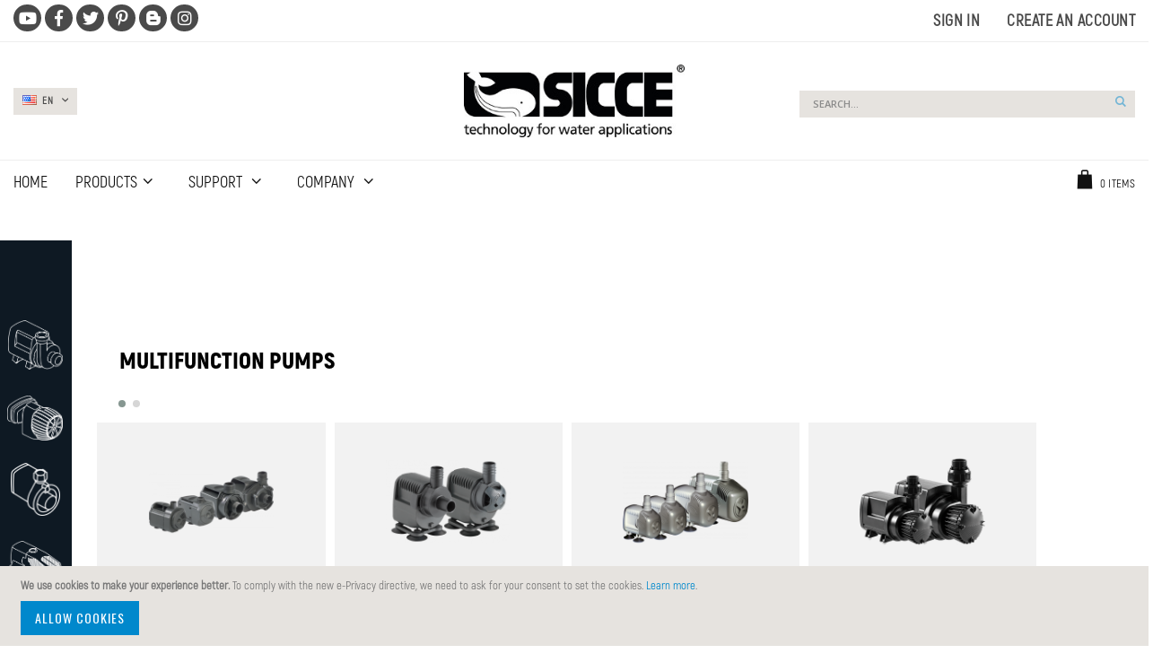

--- FILE ---
content_type: text/html; charset=UTF-8
request_url: https://us.sicce.com/en/products.html
body_size: 43244
content:
<!doctype html>
<html lang="en">
    <head >
        <script>
    var LOCALE = 'en\u002DUS';
    var BASE_URL = 'https\u003A\u002F\u002Fus.sicce.com\u002Fen\u002F';
    var require = {
        'baseUrl': 'https\u003A\u002F\u002Fus.sicce.com\u002Fstatic\u002Fversion1763999292\u002Ffrontend\u002FSmartwave\u002Fporto_child\u002Fen_US'
    };</script>        <meta charset="utf-8"/>
<meta name="title" content="Products"/>
<meta name="robots" content="INDEX,FOLLOW"/>
<meta name="viewport" content="width=device-width, initial-scale=1, maximum-scale=1.0, user-scalable=no"/>
<meta name="format-detection" content="telephone=no"/>
<title>Products</title>
                <link rel="stylesheet" type="text/css" media="all" href="https://us.sicce.com/static/version1763999292/frontend/Smartwave/porto_child/en_US/mage/calendar.css" />
<link rel="stylesheet" type="text/css" media="all" href="https://us.sicce.com/static/version1763999292/frontend/Smartwave/porto_child/en_US/css/styles-m.css" />
<link rel="stylesheet" type="text/css" media="all" href="https://us.sicce.com/static/version1763999292/frontend/Smartwave/porto_child/en_US/owl.carousel/assets/owl.carousel.css" />
<link rel="stylesheet" type="text/css" media="all" href="https://us.sicce.com/static/version1763999292/frontend/Smartwave/porto_child/en_US/fancybox/css/jquery.fancybox.css" />
<link rel="stylesheet" type="text/css" media="all" href="https://us.sicce.com/static/version1763999292/frontend/Smartwave/porto_child/en_US/icon-fonts/css/porto-icons-codes.css" />
<link rel="stylesheet" type="text/css" media="all" href="https://us.sicce.com/static/version1763999292/frontend/Smartwave/porto_child/en_US/icon-fonts/css/animation.css" />
<link rel="stylesheet" type="text/css" media="all" href="https://us.sicce.com/static/version1763999292/frontend/Smartwave/porto_child/en_US/css/custom.css" />
<link rel="stylesheet" type="text/css" media="all" href="https://us.sicce.com/static/version1763999292/frontend/Smartwave/porto_child/en_US/jquery/uppy/dist/uppy-custom.css" />
<link rel="stylesheet" type="text/css" media="all" href="https://us.sicce.com/static/version1763999292/frontend/Smartwave/porto_child/en_US/Mageplaza_Search/css/algoliasearch.css" />
<link rel="stylesheet" type="text/css" media="all" href="https://us.sicce.com/static/version1763999292/frontend/Smartwave/porto_child/en_US/Smartwave_Filterproducts/css/owl.carousel/assets/owl.carousel.css" />
<link rel="stylesheet" type="text/css" media="all" href="https://us.sicce.com/static/version1763999292/frontend/Smartwave/porto_child/en_US/StripeIntegration_Payments/css/wallets.css" />
<link rel="stylesheet" type="text/css" media="all" href="https://us.sicce.com/static/version1763999292/frontend/Smartwave/porto_child/en_US/Mageplaza_SocialLogin/css/style.css" />
<link rel="stylesheet" type="text/css" media="all" href="https://us.sicce.com/static/version1763999292/frontend/Smartwave/porto_child/en_US/Mageplaza_Core/css/grid-mageplaza.css" />
<link rel="stylesheet" type="text/css" media="all" href="https://us.sicce.com/static/version1763999292/frontend/Smartwave/porto_child/en_US/Mageplaza_Core/css/font-awesome.min.css" />
<link rel="stylesheet" type="text/css" media="all" href="https://us.sicce.com/static/version1763999292/frontend/Smartwave/porto_child/en_US/Mageplaza_Core/css/magnific-popup.css" />
<link rel="stylesheet" type="text/css" media="screen and (min-width: 768px)" href="https://us.sicce.com/static/version1763999292/frontend/Smartwave/porto_child/en_US/css/styles-l.css" />
<link rel="stylesheet" type="text/css" media="print" href="https://us.sicce.com/static/version1763999292/frontend/Smartwave/porto_child/en_US/css/print.css" />
<script type="text/javascript" src="https://us.sicce.com/static/version1763999292/_cache/merged/2ef3897264044a886293daa1f0e268ad.js"></script>
<link rel="stylesheet" type="text/css" href="//fonts.googleapis.com/css?family=Shadows+Into+Light" />
<link rel="icon" type="image/x-icon" href="https://us.sicce.com/media/favicon/default/favicon.ico" />
<link rel="shortcut icon" type="image/x-icon" href="https://us.sicce.com/media/favicon/default/favicon.ico" />
<meta name="facebook-domain-verification" content="wyf9iochez12bczq3255cbgxltbplu" />
<link rel="stylesheet" type="text/css" href="/pub/animate.css" media="all" />
<link rel="stylesheet" type="text/css" href="/pub/ni.css" media="all" />
<link rel="stylesheet" type="text/css" href="/pub/ni1.css" media="all" />
<script type="text/javascript"  src="/pub/markerclusterer.js"></script>
<script async="async" type="text/javascript"  src="/pub/ni1.js"></script>
<link rel="stylesheet" href="https://use.fontawesome.com/releases/v5.8.1/css/all.css" integrity="sha384-50oBUHEmvpQ+1lW4y57PTFmhCaXp0ML5d60M1M7uH2+nqUivzIebhndOJK28anvf" crossorigin="anonymous">
<meta http-equiv="Content-Security-Policy" content="upgrade-insecure-requests">
<script type="text/javascript" src="https://www.sicce.com/pub/js/pinch-zoom.js"></script>
<!-- Facebook Pixel Code -->
<script>
  !function(f,b,e,v,n,t,s)
  {if(f.fbq)return;n=f.fbq=function(){n.callMethod?
  n.callMethod.apply(n,arguments):n.queue.push(arguments)};
  if(!f._fbq)f._fbq=n;n.push=n;n.loaded=!0;n.version='2.0';
  n.queue=[];t=b.createElement(e);t.async=!0;
  t.src=v;s=b.getElementsByTagName(e)[0];
  s.parentNode.insertBefore(t,s)}(window, document,'script',
  'https://connect.facebook.net/en_US/fbevents.js');
  fbq('init', '516251882317547');
  fbq('track', 'PageView');
</script>
<noscript><img height="1" width="1" style="display:none"
  src="https://www.facebook.com/tr?id=516251882317547&ev=PageView&noscript=1"
/></noscript>
<!-- End Facebook Pixel Code -->

        <link rel="stylesheet" href="//fonts.googleapis.com/css?family=Open+Sans%3A300%2C300italic%2C400%2C400italic%2C600%2C600italic%2C700%2C700italic%2C800%2C800italic&amp;v1&amp;subset=latin%2Clatin-ext" type="text/css" media="screen"/>
<link href="https://fonts.googleapis.com/css?family=Oswald:300,400,700" rel="stylesheet">
<link href="https://fonts.googleapis.com/css?family=Poppins:300,400,500,600,700" rel="stylesheet">
    <link rel="stylesheet" type="text/css" media="all" href="https://us.sicce.com/media/porto/web/bootstrap/css/bootstrap.optimized.min.css">
    <link rel="stylesheet" type="text/css" media="all" href="https://us.sicce.com/media/porto/web/css/animate.optimized.css">
<link rel="stylesheet" type="text/css" media="all" href="https://us.sicce.com/media/porto/web/css/header/type18.css">
<link rel="stylesheet" type="text/css" media="all" href="https://us.sicce.com/media/porto/web/css/custom.css">
<link rel="stylesheet" type="text/css" media="all" href="https://us.sicce.com/media/porto/configed_css/design_en.css">
<link rel="stylesheet" type="text/css" media="all" href="https://us.sicce.com/media/porto/configed_css/settings_en.css">
<script type="text/javascript">
require([
    'jquery'
], function ($) {
    $(document).ready(function(){
        $("body").addClass("layout-1280");
        $("body").addClass("wide");
                $(".drop-menu > a").off("click").on("click", function(){
            if($(this).parent().children(".nav-sections").hasClass("visible"))
                $(this).parent().children(".nav-sections").removeClass("visible");
            else
                $(this).parent().children(".nav-sections").addClass("visible")
        });
    });
});
</script>
    <script type="text/x-magento-init">
        {
            "*": {
                "Magento_PageCache/js/form-key-provider": {
                    "isPaginationCacheEnabled":
                        0                }
            }
        }
    </script>
<style>
    #social-login-popup .social-login-title {
        background-color: #6e716e    }

    #social-login-popup .social-login #bnt-social-login-authentication,
    #social-login-popup .forgot .primary button,
    #social-login-popup .create .primary button,
    #social-login-popup .fake-email .primary button {
        background-color: #6e716e;
        border: #6e716e    }

    .block.social-login-authentication-channel.account-social-login .block-content {
        text-align: center;
    }

    
                    #bnt-social-login-fake-email {
                    background-color: grey !important;
                    border: grey !important;
                    }

                    #request-popup .social-login-title {
                    background-color: grey !important;
                    }
                
    /* Compatible ETheme_YOURstore*/
    div#centerColumn .column.main .block.social-login-authentication-channel.account-social-login {
        max-width: 900px !important;
        margin: 0 auto !important;
    }

    div#centerColumn .column.main .block.social-login-authentication-channel.account-social-login .block-content {
        text-align: center;
    }

    @media (max-width: 1024px) {
        div#centerColumn .column.main .block.social-login-authentication-channel.account-social-login .block-content {
            padding: 0 15px;
        }
    }
</style>

    </head>
    <body data-container="body"
          data-mage-init='{"loaderAjax": {}, "loader": { "icon": "https://us.sicce.com/static/version1763999292/frontend/Smartwave/porto_child/en_US/images/loader-2.gif"}}'
        id="html-body" class="page-with-filter page-products categorypath-products category-products  1280 wide catalog-category-view page-layout-1column">
        
<script type="text/x-magento-init">
    {
        "*": {
            "Magento_PageBuilder/js/widget-initializer": {
                "config": {"[data-content-type=\"slider\"][data-appearance=\"default\"]":{"Magento_PageBuilder\/js\/content-type\/slider\/appearance\/default\/widget":false},"[data-content-type=\"map\"]":{"Magento_PageBuilder\/js\/content-type\/map\/appearance\/default\/widget":false},"[data-content-type=\"row\"]":{"Magento_PageBuilder\/js\/content-type\/row\/appearance\/default\/widget":false},"[data-content-type=\"tabs\"]":{"Magento_PageBuilder\/js\/content-type\/tabs\/appearance\/default\/widget":false},"[data-content-type=\"slide\"]":{"Magento_PageBuilder\/js\/content-type\/slide\/appearance\/default\/widget":{"buttonSelector":".pagebuilder-slide-button","showOverlay":"hover","dataRole":"slide"}},"[data-content-type=\"banner\"]":{"Magento_PageBuilder\/js\/content-type\/banner\/appearance\/default\/widget":{"buttonSelector":".pagebuilder-banner-button","showOverlay":"hover","dataRole":"banner"}},"[data-content-type=\"buttons\"]":{"Magento_PageBuilder\/js\/content-type\/buttons\/appearance\/inline\/widget":false},"[data-content-type=\"products\"][data-appearance=\"carousel\"]":{"Magento_PageBuilder\/js\/content-type\/products\/appearance\/carousel\/widget":false}},
                "breakpoints": {"desktop":{"label":"Desktop","stage":true,"default":true,"class":"desktop-switcher","icon":"Magento_PageBuilder::css\/images\/switcher\/switcher-desktop.svg","conditions":{"min-width":"1024px"},"options":{"products":{"default":{"slidesToShow":"5"}}}},"tablet":{"conditions":{"max-width":"1024px","min-width":"768px"},"options":{"products":{"default":{"slidesToShow":"4"},"continuous":{"slidesToShow":"3"}}}},"mobile":{"label":"Mobile","stage":true,"class":"mobile-switcher","icon":"Magento_PageBuilder::css\/images\/switcher\/switcher-mobile.svg","media":"only screen and (max-width: 767px)","conditions":{"max-width":"767px","min-width":"640px"},"options":{"products":{"default":{"slidesToShow":"3"}}}},"mobile-small":{"conditions":{"max-width":"640px"},"options":{"products":{"default":{"slidesToShow":"2"},"continuous":{"slidesToShow":"1"}}}}}            }
        }
    }
</script>

<script type="text/x-magento-init">
    {
        "*": {
            "mage/cookies": {
                "expires": null,
                "path": "\u002F",
                "domain": ".us.sicce.com",
                "secure": true,
                "lifetime": "3600"
            }
        }
    }
</script>
    <noscript>
        <div class="message global noscript">
            <div class="content">
                <p>
                    <strong>JavaScript seems to be disabled in your browser.</strong>
                    <span>
                        For the best experience on our site, be sure to turn on Javascript in your browser.                    </span>
                </p>
            </div>
        </div>
    </noscript>
    <div role="alertdialog"
         tabindex="-1"
         class="message global cookie"
         id="notice-cookie-block">
        <div role="document" class="content" tabindex="0">
            <p>
                <strong>We use cookies to make your experience better.</strong>
                <span>To comply with the new e-Privacy directive, we need to ask for your consent to set the cookies.                </span>
                <a href="https://us.sicce.com/en/privacy-policy-cookie-restriction-mode/">Learn more</a>.            </p>
            <div class="actions">
                <button id="btn-cookie-allow" class="action allow primary">
                    <span>Allow Cookies</span>
                </button>
            </div>
        </div>
    </div>
    <script type="text&#x2F;javascript">    var elemPhn4H1kjArray = document.querySelectorAll('div#notice-cookie-block');
    if(elemPhn4H1kjArray.length !== 'undefined'){
        elemPhn4H1kjArray.forEach(function(element) {
            if (element) {
                element.style.display = 'none';

            }
        });
    }</script>    <script type="text/x-magento-init">
        {
            "#notice-cookie-block": {
                "cookieNotices": {
                    "cookieAllowButtonSelector": "#btn-cookie-allow",
                    "cookieName": "user_allowed_save_cookie",
                    "cookieValue": {"1":1},
                    "cookieLifetime": 31536000,
                    "noCookiesUrl": "https\u003A\u002F\u002Fus.sicce.com\u002Fen\u002Fcookie\u002Findex\u002FnoCookies\u002F"
                }
            }
        }
    </script>

<script>
    window.cookiesConfig = window.cookiesConfig || {};
    window.cookiesConfig.secure = true;
</script><script>    require.config({
        map: {
            '*': {
                wysiwygAdapter: 'mage/adminhtml/wysiwyg/tiny_mce/tinymceAdapter'
            }
        }
    });</script><script>    require.config({
        paths: {
            googleMaps: 'https\u003A\u002F\u002Fmaps.googleapis.com\u002Fmaps\u002Fapi\u002Fjs\u003Fv\u003D3.56\u0026key\u003D'
        },
        config: {
            'Magento_PageBuilder/js/utils/map': {
                style: '',
            },
            'Magento_PageBuilder/js/content-type/map/preview': {
                apiKey: '',
                apiKeyErrorMessage: 'You\u0020must\u0020provide\u0020a\u0020valid\u0020\u003Ca\u0020href\u003D\u0027https\u003A\u002F\u002Fus.sicce.com\u002Fen\u002Fadminhtml\u002Fsystem_config\u002Fedit\u002Fsection\u002Fcms\u002F\u0023cms_pagebuilder\u0027\u0020target\u003D\u0027_blank\u0027\u003EGoogle\u0020Maps\u0020API\u0020key\u003C\u002Fa\u003E\u0020to\u0020use\u0020a\u0020map.'
            },
            'Magento_PageBuilder/js/form/element/map': {
                apiKey: '',
                apiKeyErrorMessage: 'You\u0020must\u0020provide\u0020a\u0020valid\u0020\u003Ca\u0020href\u003D\u0027https\u003A\u002F\u002Fus.sicce.com\u002Fen\u002Fadminhtml\u002Fsystem_config\u002Fedit\u002Fsection\u002Fcms\u002F\u0023cms_pagebuilder\u0027\u0020target\u003D\u0027_blank\u0027\u003EGoogle\u0020Maps\u0020API\u0020key\u003C\u002Fa\u003E\u0020to\u0020use\u0020a\u0020map.'
            },
        }
    });</script><script>
    require.config({
        shim: {
            'Magento_PageBuilder/js/utils/map': {
                deps: ['googleMaps']
            }
        }
    });</script><div class="top-block-header" style="background-color:#0e0e0e;color:#fff;padding:7px 0;">
  <div class="container">
    <div class="row">
      <div class="col-md-9" style="font-size:11px;text-transform:uppercase;font-weight:400;line-height:24px;text-align:left;">
        <span style="margin-right: 30px;">Free shipping & Return</span>
        <span style="margin-right: 30px;">money back guarantee</span>
        <span>online support 24/7</span>
      </div>
      <div class="col-md-3" style="font-size:11px;text-align:right;font-weight:400;line-height:24px;">
        <span>CALL US <b style="font-weight:600;padding-left:6px;">+ 000 1584 2578</b></span>
      </div>
    </div>
  </div>
</div><div class="page-wrapper"><header class="page-header type18 " >
    <div class="main-panel-top">
        <div class="container">
            <div class="main-panel-inner">
                <div class="panel wrapper smartportotemhtmlheaderphtml">
                    <div class="panel header">
                    	<ul class="social">
							<li><a href="http://www.youtube.com/user/SICCEspa" target="_blank" class="a1"></a></li>
							<li><a href="https://www.facebook.com/pages/Sicce-Spa/198838410203192?ref=tn_tnmn" target="_blank" class="a2"></a></li>
							<li><a href="https://twitter.com/#!/SICCE_SpA" target="_blank" class="a3"></a></li>
							<li><a href="http://www.pinterest.com/sicce/" target="_blank" class="a4"></a></li>
							<li><a href="http://sicce-technology.blogspot.it" target="_blank" class="a5"></a></li>
							<li><a href="https://instagram.com/siccegroup?utm_source=ig_profile_share&igshid=v7ok24fqgp7p" target="_blank" class="a6"></a></li>
						</ul>
                        <a class="action skip contentarea"
   href="#contentarea">
    <span>
        Skip to Content    </span>
</a>
                        <ul class="header links">    <li class="greet welcome" data-bind="scope: 'customer'">
        <!-- ko if: customer().fullname  -->
        <span class="logged-in"
              data-bind="text: new String('Welcome, %1!').
              replace('%1', customer().fullname)">
        </span>
        <!-- /ko -->
        <!-- ko ifnot: customer().fullname  -->
        <span class="not-logged-in"
              data-bind="text: ''"></span>
                <!-- /ko -->
    </li>
        <script type="text/x-magento-init">
        {
            "*": {
                "Magento_Ui/js/core/app": {
                    "components": {
                        "customer": {
                            "component": "Magento_Customer/js/view/customer"
                        }
                    }
                }
            }
        }
    </script>
<!-- BLOCK customer --><!-- /BLOCK customer --><li class="item link compare " data-bind="scope: 'compareProducts'" data-role="compare-products-link">
    <a class="action compare" title="Compare Products"
       data-bind="attr: {'href': compareProducts().listUrl}, css: {'': !compareProducts().count}"
    >
    	<em class="porto-icon-chart hidden-xs"></em>
        Compare        (<span class="counter qty" data-bind="text: compareProducts().countCaption"></span>)
    </a>
</li>
<script type="text/x-magento-init">
{"[data-role=compare-products-link]": {"Magento_Ui/js/core/app": {"components":{"compareProducts":{"component":"Magento_Catalog\/js\/view\/compare-products"}}}}}
</script>
<li class="link authorization-link" data-label="or">
    <a href="https://us.sicce.com/en/customer/account/login/"        >Sign In</a>
</li>
<li><a href="https://us.sicce.com/en/customer/account/create/" id="idGJCXLwIm" >Create an Account</a></li></ul>                    </div>
                </div>
            </div>
        </div>
    </div>
    <div class="header content">
        <div class="select-area">
                        
<div class="switcher language switcher-language" data-ui-id="language-switcher" id="switcher-language">
    <strong class="label switcher-label"><span>Language</span></strong>
    <div class="actions dropdown options switcher-options">
        <div class="action toggle switcher-trigger" id="switcher-language-trigger">
            <strong class="view-en">
                                    <img src="https://us.sicce.com/media/wysiwyg/smartwave/porto/flags/en.png" />
                                <span>en</span>
            </strong>
        </div>
        <ul class="dropdown switcher-dropdown"
            data-mage-init='{"dropdownDialog":{
                "appendTo":"#switcher-language > .options",
                "triggerTarget":"#switcher-language-trigger",
                "closeOnMouseLeave": false,
                "triggerClass":"active",
                "parentClass":"active",
                "buttons":null}}'>
                                                <li class="view-es switcher-option">
                        <a href="https://us.sicce.com/es/products.html?___from_store=en" 
                        	 >
                                                            <img src="https://us.sicce.com/media/wysiwyg/smartwave/porto/flags/es.png" />
                                                        ES</a>
                    </li>
                                                                <li class="view-fr switcher-option">
                        <a href="https://us.sicce.com/fr/products.html?___from_store=en" 
                        	 >
                                                            <img src="https://us.sicce.com/media/wysiwyg/smartwave/porto/flags/fr.png" />
                                                        FR</a>
                    </li>
                                                                </ul>
    </div>
</div>
        </div>
            <a class="logo" href="https://us.sicce.com/en/" title="">
        <img src="https://us.sicce.com/media/logo/default/sicce.jpg"
             alt=""
             width="170"                     />
    </a>
        
<div data-block="minicart" class="minicart-wrapper">
    <a class="action showcart" href="https://us.sicce.com/en/checkout/cart/"
       data-bind="scope: 'minicart_content'">
        <span class="text">My Cart</span>
        <span class="counter qty empty"
              data-bind="css: { empty: !!getCartParam('summary_count') == false }, blockLoader: isLoading">
            <span class="counter-number">
            <!-- ko if: getCartParam('summary_count') --><!-- ko text: getCartParam('summary_count') --><!-- /ko --><!-- /ko -->
            <!-- ko ifnot: getCartParam('summary_count') -->0<!-- /ko -->
            </span>
            <span class="counter-label">
                <!-- ko i18n: 'items' --><!-- /ko -->
            </span>
        </span>
    </a>
            <div class="block block-minicart empty"
             data-role="dropdownDialog"
             data-mage-init='{"dropdownDialog":{
                "appendTo":"[data-block=minicart]",
                "triggerTarget":".showcart",
                "timeout": "2000",
                "closeOnMouseLeave": false,
                "closeOnEscape": true,
                "triggerClass":"active",
                "parentClass":"active",
                "buttons":[]}}'>
            <div id="minicart-content-wrapper" data-bind="scope: 'minicart_content'">
                <!-- ko template: getTemplate() --><!-- /ko -->
            </div>
        </div>
        <script>
        window.checkout = {"shoppingCartUrl":"https:\/\/us.sicce.com\/en\/checkout\/cart\/","checkoutUrl":"https:\/\/us.sicce.com\/en\/checkout\/","updateItemQtyUrl":"https:\/\/us.sicce.com\/en\/checkout\/sidebar\/updateItemQty\/","removeItemUrl":"https:\/\/us.sicce.com\/en\/checkout\/sidebar\/removeItem\/","imageTemplate":"Magento_Catalog\/product\/image_with_borders","baseUrl":"https:\/\/us.sicce.com\/en\/","minicartMaxItemsVisible":5,"websiteId":"1","maxItemsToDisplay":10,"storeId":"2","storeGroupId":"1","payPalBraintreeClientToken":"","customerLoginUrl":"https:\/\/us.sicce.com\/en\/customer\/account\/login\/","isRedirectRequired":false,"autocomplete":"off","captcha":{"user_login":{"isCaseSensitive":false,"imageHeight":50,"imageSrc":"","refreshUrl":"https:\/\/us.sicce.com\/en\/captcha\/refresh\/","isRequired":false,"timestamp":1768630218}}};
    </script>
    <script type="text/x-magento-init">
    {
        "[data-block='minicart']": {
            "Magento_Ui/js/core/app": {"components":{"minicart_content":{"children":{"subtotal.container":{"children":{"subtotal":{"children":{"subtotal.totals":{"config":{"display_cart_subtotal_incl_tax":1,"display_cart_subtotal_excl_tax":0,"template":"Magento_Tax\/checkout\/minicart\/subtotal\/totals"},"children":{"subtotal.totals.msrp":{"component":"Magento_Msrp\/js\/view\/checkout\/minicart\/subtotal\/totals","config":{"displayArea":"minicart-subtotal-hidden","template":"Magento_Msrp\/checkout\/minicart\/subtotal\/totals"}}},"component":"Magento_Tax\/js\/view\/checkout\/minicart\/subtotal\/totals"}},"component":"uiComponent","config":{"template":"Magento_Checkout\/minicart\/subtotal"}}},"component":"uiComponent","config":{"displayArea":"subtotalContainer"}},"item.renderer":{"component":"Magento_Checkout\/js\/view\/cart-item-renderer","config":{"displayArea":"defaultRenderer","template":"Magento_Checkout\/minicart\/item\/default"},"children":{"item.image":{"component":"Magento_Catalog\/js\/view\/image","config":{"template":"Magento_Catalog\/product\/image","displayArea":"itemImage"}},"checkout.cart.item.price.sidebar":{"component":"uiComponent","config":{"template":"Magento_Checkout\/minicart\/item\/price","displayArea":"priceSidebar"}}}},"extra_info":{"component":"uiComponent","config":{"displayArea":"extraInfo"},"children":{"paypal_braintree_message":{"component":"PayPal_Braintree\/js\/messages\/mini-cart"}}},"promotion":{"component":"uiComponent","config":{"displayArea":"promotion"}}},"config":{"itemRenderer":{"default":"defaultRenderer","simple":"defaultRenderer","virtual":"defaultRenderer"},"template":"Magento_Checkout\/minicart\/content"},"component":"Magento_Checkout\/js\/view\/minicart"}},"types":[]}        },
        "*": {
            "Magento_Ui/js/block-loader": "https://us.sicce.com/static/version1763999292/frontend/Smartwave/porto_child/en_US/images/loader-1.gif"
        }
    }
    </script>
</div>


        <span data-action="toggle-nav" class="action nav-toggle"><span>Toggle Nav</span></span>
        <div class="block block-search">
    <div class="block block-title"><strong>Search</strong></div>
    <div class="block block-content">
        <form class="form minisearch" id="search_mini_form" action="https://us.sicce.com/en/catalogsearch/result/" method="get">
            <div class="field search">
                <label class="label" for="search" data-role="minisearch-label">
                    <span>Search</span>
                </label>
                <div class="control">
                    <input id="search"
                           data-mage-init='{"quickSearch":{
                                "formSelector":"#search_mini_form",
                                "url":"https://us.sicce.com/en/search/ajax/suggest/",
                                "destinationSelector":"#search_autocomplete"}
                           }'
                           type="text"
                           name="q"
                           value=""
                           placeholder="Search..."
                           class="input-text"
                           maxlength="128"
                           role="combobox"
                           aria-haspopup="false"
                           aria-autocomplete="both"
                           autocomplete="off"/>
                    <div id="search_autocomplete" class="search-autocomplete"></div>
                    <div class="nested">
    <a class="action advanced" href="https://us.sicce.com/en/catalogsearch/advanced/" data-action="advanced-search">
        Advanced Search    </a>
</div>
                </div>
            </div>
            <div class="actions">
                <button type="submit"
                        title="Search"
                        class="action search">
                    <span>Search</span>
                </button>
            </div>
        </form>
    </div>
</div>
    </div>
        <div class="sections nav-sections">
                <div class="section-items nav-sections-items"
             data-mage-init='{"tabs":{"openedState":"active"}}'>
                                            <div class="section-item-title nav-sections-item-title"
                     data-role="collapsible">
                    <a class="nav-sections-item-switch"
                       data-toggle="switch" href="#store.menu">
                        Menu                    </a>
                </div>
                <div class="section-item-content nav-sections-item-content"
                     id="store.menu"
                     data-role="content">
                    
<nav class="navigation sw-megamenu" role="navigation">
    <ul>
        
    <li class="ui-menu-item level0">
        <a href="https://us.sicce.com/en/" class="level-top"><span>Home</span></a>
    </li>
<li class="ui-menu-item level0 fullwidth parent "><div class="open-children-toggle"></div><a href="https://us.sicce.com/en/products.html" class="level-top" title="Products"><span>Products</span></a><div class="level0 submenu"><div class="container"><div class="row"><ul class="subchildmenu col-md-12 mega-columns columns4"><li class="ui-menu-item level1 parent "><div class="open-children-toggle"></div><div class="menu-thumb-img"><a class="menu-thumb-link" href="https://us.sicce.com/en/products/multifunction-pumps.html"><img src="https://us.sicce.com/media/catalog/category/multifu01_shutterstock_190768448.jpg" alt="MULTIFUNCTION PUMPS"/></a></div><a href="https://us.sicce.com/en/products/multifunction-pumps.html" title="MULTIFUNCTION PUMPS"><span>MULTIFUNCTION PUMPS</span></a><ul class="subchildmenu "><li class="ui-menu-item level2 "><a href="https://us.sicce.com/en/products/multifunction-pumps/easy-line.html" title="Easy Line"><span>Easy Line</span></a></li><li class="ui-menu-item level2 "><a href="https://us.sicce.com/en/products/multifunction-pumps/multi.html" title="Multi"><span>Multi</span></a></li><li class="ui-menu-item level2 "><a href="https://us.sicce.com/en/products/multifunction-pumps/syncra-nano.html" title="Syncra NANO"><span>Syncra NANO</span></a></li><li class="ui-menu-item level2 "><a href="https://us.sicce.com/en/products/multifunction-pumps/syncra-silent.html" title="Syncra SILENT"><span>Syncra SILENT</span></a></li><li class="ui-menu-item level2 "><a href="https://us.sicce.com/en/products/multifunction-pumps/syncra-adv.html" title="Syncra ADV"><span>Syncra ADV</span></a></li><li class="ui-menu-item level2 "><a href="https://us.sicce.com/en/products/multifunction-pumps/syncra-sdc.html" title="Syncra SDC"><span>Syncra SDC</span></a></li><li class="ui-menu-item level2 "><a href="https://us.sicce.com/en/products/multifunction-pumps/syncra-hf.html" title="Syncra HF"><span>Syncra HF</span></a></li><li class="ui-menu-item level2 "><a href="https://us.sicce.com/en/products/multifunction-pumps/syncra-pro.html" title="Syncra PRO"><span>Syncra PRO</span></a></li></ul></li><li class="ui-menu-item level1 parent "><div class="open-children-toggle"></div><div class="menu-thumb-img"><a class="menu-thumb-link" href="https://us.sicce.com/en/products/stream-pumps.html"><img src="https://us.sicce.com/media/catalog/category/stream02_iStock-576896062.jpg" alt="PROPELLER PUMPS"/></a></div><a href="https://us.sicce.com/en/products/stream-pumps.html" title="PROPELLER PUMPS"><span>PROPELLER PUMPS</span></a><ul class="subchildmenu "><li class="ui-menu-item level2 "><a href="https://us.sicce.com/en/products/stream-pumps/voyager-nano.html" title="Voyager NANO"><span>Voyager NANO</span></a></li><li class="ui-menu-item level2 "><a href="https://us.sicce.com/en/products/stream-pumps/voyager.html" title="Voyager"><span>Voyager</span></a></li><li class="ui-menu-item level2 "><a href="https://us.sicce.com/en/products/stream-pumps/wave-surfer-controller.html" title="Wave Surfer"><span>Wave Surfer</span></a></li><li class="ui-menu-item level2 "><a href="https://us.sicce.com/en/products/stream-pumps/xstream.html" title="XStream"><span>XStream</span></a></li><li class="ui-menu-item level2 "><a href="https://us.sicce.com/en/products/stream-pumps/xstream-sdc.html" title="XStream SDC"><span>XStream SDC</span></a></li></ul></li><li class="ui-menu-item level1 parent "><div class="open-children-toggle"></div><div class="menu-thumb-img"><a class="menu-thumb-link" href="https://us.sicce.com/en/products/protein-skimmer-pumps.html"><img src="https://us.sicce.com/media/catalog/category/proteinskim03_iStock-171349578.jpg" alt="PROTEIN SKIMMER PUMPS"/></a></div><a href="https://us.sicce.com/en/products/protein-skimmer-pumps.html" title="PROTEIN SKIMMER PUMPS"><span>PROTEIN SKIMMER PUMPS</span></a><ul class="subchildmenu "><li class="ui-menu-item level2 "><a href="https://us.sicce.com/en/products/protein-skimmer-pumps/syncra-sk.html" title="Syncra SK"><span>Syncra SK</span></a></li><li class="ui-menu-item level2 "><a href="https://us.sicce.com/en/products/protein-skimmer-pumps/psk.html" title="PSK"><span>PSK</span></a></li><li class="ui-menu-item level2 "><a href="https://us.sicce.com/en/products/protein-skimmer-pumps/syncra-psk-adv.html" title="PSK ADV"><span>PSK ADV</span></a></li><li class="ui-menu-item level2 "><a href="https://us.sicce.com/en/products/protein-skimmer-pumps/psk-sdc.html" title="PSK SDC"><span>PSK SDC</span></a></li><li class="ui-menu-item level2 "><a href="https://us.sicce.com/en/products/protein-skimmer-pumps/shark-skimmer-new.html" title="Shark SKIMMER (NEW)"><span>Shark SKIMMER (NEW)</span></a></li></ul></li><li class="ui-menu-item level1 parent "><div class="open-children-toggle"></div><div class="menu-thumb-img"><a class="menu-thumb-link" href="https://us.sicce.com/en/products/water-features-filtration-pumps.html"><img src="https://us.sicce.com/media/catalog/category/waterfeatu04_AdobeStock_137161181.jpeg" alt="WATER FEATURES & FILTRATION PUMPS"/></a></div><a href="https://us.sicce.com/en/products/water-features-filtration-pumps.html" title="WATER FEATURES & FILTRATION PUMPS"><span>WATER FEATURES & FILTRATION PUMPS</span></a><ul class="subchildmenu "><li class="ui-menu-item level2 "><a href="https://us.sicce.com/en/products/water-features-filtration-pumps/syncrapond.html" title="SyncraPond"><span>SyncraPond</span></a></li><li class="ui-menu-item level2 "><a href="https://us.sicce.com/en/products/water-features-filtration-pumps/ecopond.html" title="Ecopond"><span>Ecopond</span></a></li><li class="ui-menu-item level2 "><a href="https://us.sicce.com/en/products/water-features-filtration-pumps/ecomax.html" title="Ecomax"><span>Ecomax</span></a></li><li class="ui-menu-item level2 "><a href="https://us.sicce.com/en/products/water-features-filtration-pumps/eko-power.html" title="EKO Power"><span>EKO Power</span></a></li><li class="ui-menu-item level2 "><a href="https://us.sicce.com/en/products/water-features-filtration-pumps/filtrapond.html" title="FiltraPond"><span>FiltraPond</span></a></li></ul></li><li class="ui-menu-item level1 parent "><div class="open-children-toggle"></div><div class="menu-thumb-img"><a class="menu-thumb-link" href="https://us.sicce.com/en/products/solid-handlings-utility-pumps.html"><img src="https://us.sicce.com/media/catalog/category/solidhandandutili05_iStock-455622943.jpg" alt="SOLID HANDLING & UTILITY PUMPS"/></a></div><a href="https://us.sicce.com/en/products/solid-handlings-utility-pumps.html" title="SOLID HANDLING & UTILITY PUMPS"><span>SOLID HANDLING & UTILITY PUMPS</span></a><ul class="subchildmenu "><li class="ui-menu-item level2 "><a href="https://us.sicce.com/en/products/solid-handlings-utility-pumps/ultra-zero.html" title="Ultra Zero"><span>Ultra Zero</span></a></li><li class="ui-menu-item level2 "><a href="https://us.sicce.com/en/products/solid-handlings-utility-pumps/master-dw.html" title="Master DW"><span>Master DW</span></a></li><li class="ui-menu-item level2 "><a href="https://us.sicce.com/en/products/solid-handlings-utility-pumps/ultra-9000.html" title="Ultra 9000"><span>Ultra 9000</span></a></li></ul></li><li class="ui-menu-item level1 parent "><div class="open-children-toggle"></div><div class="menu-thumb-img"><a class="menu-thumb-link" href="https://us.sicce.com/en/products/filters.html"><img src="https://us.sicce.com/media/catalog/category/Discus_250x141px.jpg" alt="FILTERS"/></a></div><a href="https://us.sicce.com/en/products/filters.html" title="FILTERS"><span>FILTERS</span></a><ul class="subchildmenu "><li class="ui-menu-item level2 "><a href="https://us.sicce.com/en/products/filters/micron-internal.html" title="Micron"><span>Micron</span></a></li><li class="ui-menu-item level2 "><a href="https://us.sicce.com/en/products/filters/shark-adv-internal.html" title="Shark ADV"><span>Shark ADV</span></a></li><li class="ui-menu-item level2 "><a href="https://us.sicce.com/en/products/filters/shark-pro-nano.html" title="Shark PRO NANO (NEW)"><span>Shark PRO NANO (NEW)</span></a></li><li class="ui-menu-item level2 "><a href="https://us.sicce.com/en/products/filters/shark-pro.html" title="Shark PRO"><span>Shark PRO</span></a></li><li class="ui-menu-item level2 "><a href="https://us.sicce.com/en/products/filters/space-eko-external.html" title="Space EKO"><span>Space EKO</span></a></li><li class="ui-menu-item level2 "><a href="https://us.sicce.com/en/products/filters/whale-external.html" title="Whale"><span>Whale</span></a></li><li class="ui-menu-item level2 "><a href="https://us.sicce.com/en/products/filters/uv-c-clarifier.html" title="UV-C Clarifier (NEW)"><span>UV-C Clarifier (NEW)</span></a></li><li class="ui-menu-item level2 "><a href="https://us.sicce.com/en/products/filters/aqua-filtra-new.html" title="Aqua Filtra (NEW)"><span>Aqua Filtra (NEW)</span></a></li><li class="ui-menu-item level2 "><a href="https://us.sicce.com/en/products/filters/tidal.html" title="Tidal"><span>Tidal</span></a></li><li class="ui-menu-item level2 "><a href="https://us.sicce.com/en/products/filters/green-reset.html" title="Green Reset"><span>Green Reset</span></a></li><li class="ui-menu-item level2 "><a href="https://us.sicce.com/en/products/filters/shark-mini-skim-new.html" title="Shark MINI SKIM (NEW)"><span>Shark MINI SKIM (NEW)</span></a></li><li class="ui-menu-item level2 "><a href="https://us.sicce.com/en/products/filters/mega-filtra-new.html" title="Mega Filtra (NEW)"><span>Mega Filtra (NEW)</span></a></li></ul></li><li class="ui-menu-item level1 parent "><div class="open-children-toggle"></div><div class="menu-thumb-img"><a class="menu-thumb-link" href="https://us.sicce.com/en/products/water-treatments.html"><img src="https://us.sicce.com/media/catalog/category/Angelfish_250x141.jpg" alt="WATER and PUMP CARE"/></a></div><a href="https://us.sicce.com/en/products/water-treatments.html" title="WATER and PUMP CARE"><span>WATER and PUMP CARE</span></a><ul class="subchildmenu "><li class="ui-menu-item level2 "><a href="https://us.sicce.com/en/products/water-treatments/filtration-media.html" title="Filtration Media"><span>Filtration Media</span></a></li><li class="ui-menu-item level2 "><a href="https://us.sicce.com/en/products/water-treatments/water-care.html" title="Water Care"><span>Water Care</span></a></li><li class="ui-menu-item level2 "><a href="https://us.sicce.com/en/products/water-treatments/pump-clean-product.html" title="Pump Clean"><span>Pump Clean</span></a></li></ul></li><li class="ui-menu-item level1 parent "><div class="open-children-toggle"></div><div class="menu-thumb-img"><a class="menu-thumb-link" href="https://us.sicce.com/en/products/heaters.html"><img src="https://us.sicce.com/media/catalog/category/heatuer08_AdobeStock_90371348.jpeg" alt="HEATERS"/></a></div><a href="https://us.sicce.com/en/products/heaters.html" title="HEATERS"><span>HEATERS</span></a><ul class="subchildmenu "><li class="ui-menu-item level2 "><a href="https://us.sicce.com/en/products/heaters/jolly.html" title="Jolly"><span>Jolly</span></a></li><li class="ui-menu-item level2 "><a href="https://us.sicce.com/en/products/heaters/scuba-preset.html" title="Scuba Preset (NEW)"><span>Scuba Preset (NEW)</span></a></li><li class="ui-menu-item level2 "><a href="https://us.sicce.com/en/products/heaters/scuba-contactless.html" title="Scuba Contactless (NEW)"><span>Scuba Contactless (NEW)</span></a></li></ul></li></ul></div></div></div></li>
<li class="ui-menu-item level0 classic parent">
<div class="open-children-toggle">&nbsp;</div>
<a class="level-top"> Support </a>
<div class="level0 submenu">
<div class="row">
<ul class="subchildmenu">
<li class="ui-menu-item level1"><a href="https://us.sicce.com/en/aw_helpdesk2/ticket/"> PRODUCT SERVICE</a></li>
<li class="ui-menu-item level1"><a href="https://us.sicce.com/en/contact/product-registration.html"> Product registration</a></li>
<li class="ui-menu-item level1"><a href="https://us.sicce.com/en/contact/form-contactus.html"> General Information </a></li>
<li class="ui-menu-item level1"><a href="https://us.sicce.com/en/contact/become-a-dealer.html"> Become a dealer</a></li>
<li class="ui-menu-item level1"><a href="https://us.sicce.com/en/contact/sicce-device-upgrade-program.html"> Device Upgrade Program</a></li>
</ul>
</div>
</div>
</li>
<li class="ui-menu-item level0 classic parent">
<div class="open-children-toggle">&nbsp;</div>
<a class="level-top" href="https://us.sicce.com/en/storia"> Company </a>
<div class="level0 submenu">
<div class="row">
<ul class="subchildmenu">
<li class="ui-menu-item level1"><a href="https://us.sicce.com/en/storia"> History</a></li>
<li class="ui-menu-item level1"><a href="https://us.sicce.com/en/careers"> WORK WITH US</a></li>
<!--
<li class="ui-menu-item level1"><a href="javascript:void(0)"> <span>News</span></a></li>
--></ul>
</div>
</div>
</li>
<!--
<li class="ui-menu-item level0 classic parent">
<div class="open-children-toggle"> </div>
<a class="level-top" href="javascript:void(0)"> <span>Service</span></a>
<div class="level0 submenu">
<div class="row">
<ul class="subchildmenu">
<li class="ui-menu-item level1"><a href="https://us.sicce.com/en/register-product"> <span>Register your product</span></a></li>
</ul>
</div>
</div>
</li>-->    </ul>
</nav>

<script type="text/javascript">
    require([
        'jquery',
        'Smartwave_Megamenu/js/sw_megamenu'
    ], function ($) {
        $(".sw-megamenu").swMegamenu();
    });
</script>
                </div>
                                            <div class="section-item-title nav-sections-item-title"
                     data-role="collapsible">
                    <a class="nav-sections-item-switch"
                       data-toggle="switch" href="#store.links">
                        Account                    </a>
                </div>
                <div class="section-item-content nav-sections-item-content"
                     id="store.links"
                     data-role="content">
                    <!-- Account links -->                </div>
                                            <div class="section-item-title nav-sections-item-title"
                     data-role="collapsible">
                    <a class="nav-sections-item-switch"
                       data-toggle="switch" href="#store.settings">
                        Settings                    </a>
                </div>
                <div class="section-item-content nav-sections-item-content"
                     id="store.settings"
                     data-role="content">
                    
<div class="switcher language switcher-language" data-ui-id="language-switcher" id="switcher-language-nav">
    <strong class="label switcher-label"><span>Language</span></strong>
    <div class="actions dropdown options switcher-options">
        <div class="action toggle switcher-trigger" id="switcher-language-trigger-nav">
            <strong class="view-en">
                                    <img src="https://us.sicce.com/media/wysiwyg/smartwave/porto/flags/en.png" />
                                <span>en</span>
            </strong>
        </div>
        <ul class="dropdown switcher-dropdown"
            data-mage-init='{"dropdownDialog":{
                "appendTo":"#switcher-language-nav > .options",
                "triggerTarget":"#switcher-language-trigger-nav",
                "closeOnMouseLeave": false,
                "triggerClass":"active",
                "parentClass":"active",
                "buttons":null}}'>
                                                <li class="view-es switcher-option">
                        <a href="https://us.sicce.com/es/products.html?___from_store=en" 
                        	 >
                                                            <img src="https://us.sicce.com/media/wysiwyg/smartwave/porto/flags/es.png" />
                                                        ES</a>
                    </li>
                                                                <li class="view-fr switcher-option">
                        <a href="https://us.sicce.com/fr/products.html?___from_store=en" 
                        	 >
                                                            <img src="https://us.sicce.com/media/wysiwyg/smartwave/porto/flags/fr.png" />
                                                        FR</a>
                    </li>
                                                                </ul>
    </div>
</div>
                </div>
                    </div>
    </div>
</header>
<style>
@media(max-width:768px){
    div#switcher-language-nav {
        display: none !important;
    }
    .page-header.type18 .select-area {
        display: block;
        position: fixed;
        top: 0;
        right: 0;
        position: fixed;
        top: 8px;
        right: 10px;
        display: block !important;
        z-index: 99999991;
        background: #fff;
        border: 0;
        z-index: 66666666666666;
            padding: 12px 20px;
    }
}
</style><div class="breadcrumbs">
    <ul class="items">
                    <li class="item home">
                            <a href="https://us.sicce.com/en/"
                   title="Go to Home Page">
                    Home                </a>
                        </li>
                    <li class="item category74">
                            <strong>Products</strong>
                        </li>
            </ul>
</div>
<p>

<div class="onepage-category ni">
    <div class="category-list">
        <ul>
        <li data-index="0"><a href="javascript:void(0)" data-cat="4"><em class="porto-icon-folder"></em><span>MULTIFUNCTION PUMPS</span></a></li><li data-index="1"><a href="javascript:void(0)" data-cat="5"><em class="porto-icon-folder"></em><span>PROPELLER PUMPS</span></a></li><li data-index="2"><a href="javascript:void(0)" data-cat="6"><em class="porto-icon-folder"></em><span>PROTEIN SKIMMER PUMPS</span></a></li><li data-index="3"><a href="javascript:void(0)" data-cat="7"><em class="porto-icon-folder"></em><span>WATER FEATURES & FILTRATION PUMPS</span></a></li><li data-index="4"><a href="javascript:void(0)" data-cat="8"><em class="porto-icon-folder"></em><span>SOLID HANDLING & UTILITY PUMPS</span></a></li><li data-index="5"><a href="javascript:void(0)" data-cat="9"><em class="porto-icon-folder"></em><span>FILTERS</span></a></li><li data-index="6"><a href="javascript:void(0)" data-cat="58"><em class="porto-icon-folder"></em><span>WATER and PUMP CARE</span></a></li><li data-index="7"><a href="javascript:void(0)" data-cat="11"><em class="porto-icon-folder"></em><span>HEATERS</span></a></li>        </ul>
        <style type="text/css">.onepage-category .category-list > ul > li > a[data-cat="4"]:hover,.onepage-category .category-list > ul > li > a[data-cat="4"].active{background-color:#00a7d4;}.onepage-category .category-list > ul > li > a[data-cat="4"]:hover:after,.onepage-category .category-list > ul > li > a[data-cat="4"].active:after{border-left-color:#00a7d4;}.onepage-category .category-list > ul > li > a[data-cat="5"]:hover,.onepage-category .category-list > ul > li > a[data-cat="5"].active{background-color:#f47234;}.onepage-category .category-list > ul > li > a[data-cat="5"]:hover:after,.onepage-category .category-list > ul > li > a[data-cat="5"].active:after{border-left-color:#f47234;}.onepage-category .category-list > ul > li > a[data-cat="6"]:hover,.onepage-category .category-list > ul > li > a[data-cat="6"].active{background-color:#954991;}.onepage-category .category-list > ul > li > a[data-cat="6"]:hover:after,.onepage-category .category-list > ul > li > a[data-cat="6"].active:after{border-left-color:#954991;}.onepage-category .category-list > ul > li > a[data-cat="7"]:hover,.onepage-category .category-list > ul > li > a[data-cat="7"].active{background-color:#75cede;}.onepage-category .category-list > ul > li > a[data-cat="7"]:hover:after,.onepage-category .category-list > ul > li > a[data-cat="7"].active:after{border-left-color:#75cede;}.onepage-category .category-list > ul > li > a[data-cat="8"]:hover,.onepage-category .category-list > ul > li > a[data-cat="8"].active{background-color:#7faf41;}.onepage-category .category-list > ul > li > a[data-cat="8"]:hover:after,.onepage-category .category-list > ul > li > a[data-cat="8"].active:after{border-left-color:#7faf41;}.onepage-category .category-list > ul > li > a[data-cat="9"]:hover,.onepage-category .category-list > ul > li > a[data-cat="9"].active{background-color:#d4192c;}.onepage-category .category-list > ul > li > a[data-cat="9"]:hover:after,.onepage-category .category-list > ul > li > a[data-cat="9"].active:after{border-left-color:#d4192c;}.onepage-category .category-list > ul > li > a[data-cat="58"]:hover,.onepage-category .category-list > ul > li > a[data-cat="58"].active{background-color:#00adac;}.onepage-category .category-list > ul > li > a[data-cat="58"]:hover:after,.onepage-category .category-list > ul > li > a[data-cat="58"].active:after{border-left-color:#00adac;}.onepage-category .category-list > ul > li > a[data-cat="11"]:hover,.onepage-category .category-list > ul > li > a[data-cat="11"].active{background-color:#383e4e;}.onepage-category .category-list > ul > li > a[data-cat="11"]:hover:after,.onepage-category .category-list > ul > li > a[data-cat="11"].active:after{border-left-color:#383e4e;}</style>    </div>
    <div class="category-details">
                <div id="category_4" class="category-detail">
            <div class="title-menu"><a href="javascript:void(0)" data-id="4" class="parent"><span>MULTIFUNCTION PUMPS</span></a><div class="menu-popup"><ul class="columns5"><li class="menu-item level0"><a href="https://us.sicce.com/en/products/multifunction-pumps/easy-line.html" data-id="13"><div class="imgMenWrap"><img src="https://us.sicce.com/media/staempfli_imageresizer/cache/catalog/category/300x220_co_ar_tr_fr_85/EasyLine_MAR2018_-_Copia1300.png" alt="" /></div><span>Easy Line</span></a></li><li class="menu-item level0"><a href="https://us.sicce.com/en/products/multifunction-pumps/multi.html" data-id="15"><div class="imgMenWrap"><img src="https://us.sicce.com/media/staempfli_imageresizer/cache/catalog/category/300x220_co_ar_tr_fr_85/multi.png" alt="" /></div><span>Multi</span></a></li><li class="menu-item level0"><a href="https://us.sicce.com/en/products/multifunction-pumps/syncra-nano.html" data-id="16"><div class="imgMenWrap"><img src="https://us.sicce.com/media/staempfli_imageresizer/cache/catalog/category/300x220_co_ar_tr_fr_85/SyncraVoyagerNano.png" alt="" /></div><span>Syncra NANO</span></a></li><li class="menu-item level0"><a href="https://us.sicce.com/en/products/multifunction-pumps/syncra-silent.html" data-id="17"><div class="imgMenWrap"><img src="https://us.sicce.com/media/staempfli_imageresizer/cache/catalog/category/300x220_co_ar_tr_fr_85/Syncra_gamma_4.png" alt="" /></div><span>Syncra SILENT</span></a></li><li class="menu-item level0"><a href="https://us.sicce.com/en/products/multifunction-pumps/syncra-adv.html" data-id="18"><div class="imgMenWrap"><img src="https://us.sicce.com/media/staempfli_imageresizer/cache/catalog/category/300x220_co_ar_tr_fr_85/Syncra_ADV_gamma2018_lowres.png" alt="" /></div><span>Syncra ADV</span></a></li><li class="menu-item level0"><a href="https://us.sicce.com/en/products/multifunction-pumps/syncra-sdc.html" data-id="19"><div class="imgMenWrap"><img src="https://us.sicce.com/media/staempfli_imageresizer/cache/catalog/category/300x220_co_ar_tr_fr_85/SYNCRA_SDC_MAR2018_OK.png" alt="" /></div><span>Syncra SDC</span></a></li><li class="menu-item level0"><a href="https://us.sicce.com/en/products/multifunction-pumps/syncra-hf.html" data-id="20"><div class="imgMenWrap"><img src="https://us.sicce.com/media/staempfli_imageresizer/cache/catalog/category/300x220_co_ar_tr_fr_85/SyncraHF_coppia_small.png" alt="" /></div><span>Syncra HF</span></a></li><li class="menu-item level0"><a href="https://us.sicce.com/en/products/multifunction-pumps/syncra-pro.html" data-id="70"><div class="imgMenWrap"><img src="https://us.sicce.com/media/staempfli_imageresizer/cache/catalog/category/300x220_co_ar_tr_fr_85/SyncraPro_Fronte.png" alt="" /></div><span>Syncra PRO</span></a></li></ul></div></div>
            <div class="products-area"></div>
            <div class="additional-content"></div>
        </div>
            <div id="category_5" class="category-detail">
            <div class="title-menu"><a href="javascript:void(0)" data-id="5" class="parent"><span>PROPELLER PUMPS</span></a><div class="menu-popup"><ul class="columns5"><li class="menu-item level0"><a href="https://us.sicce.com/en/products/stream-pumps/voyager-nano.html" data-id="21"><div class="imgMenWrap"><img src="https://us.sicce.com/media/staempfli_imageresizer/cache/catalog/category/300x220_co_ar_tr_fr_85/VoyagerNano_HR_lowres.png" alt="" /></div><span>Voyager NANO</span></a></li><li class="menu-item level0"><a href="https://us.sicce.com/en/products/stream-pumps/voyager.html" data-id="22"><div class="imgMenWrap"><img src="https://us.sicce.com/media/staempfli_imageresizer/cache/catalog/category/300x220_co_ar_tr_fr_85/Voyager_coppia.png" alt="" /></div><span>Voyager</span></a></li><li class="menu-item level0"><a href="https://us.sicce.com/en/products/stream-pumps/wave-surfer-controller.html" data-id="24"><div class="imgMenWrap"><img src="https://us.sicce.com/media/staempfli_imageresizer/cache/catalog/category/300x220_co_ar_tr_fr_85/WaveSurfer-out-of-production.png" alt="" /></div><span>Wave Surfer</span></a></li><li class="menu-item level0"><a href="https://us.sicce.com/en/products/stream-pumps/xstream.html" data-id="25"><div class="imgMenWrap"><img src="https://us.sicce.com/media/staempfli_imageresizer/cache/catalog/category/300x220_co_ar_tr_fr_85/Sicce_XStream_Generale_OK_SMALL.png" alt="" /></div><span>XStream</span></a></li><li class="menu-item level0"><a href="https://us.sicce.com/en/products/stream-pumps/xstream-sdc.html" data-id="27"><div class="imgMenWrap"><img src="https://us.sicce.com/media/staempfli_imageresizer/cache/catalog/category/300x220_co_ar_tr_fr_85/XStream_SDC_Triade_MOD_1.png" alt="" /></div><span>XStream SDC</span></a></li></ul></div></div>
            <div class="products-area"></div>
            <div class="additional-content"></div>
        </div>
            <div id="category_6" class="category-detail">
            <div class="title-menu"><a href="javascript:void(0)" data-id="6" class="parent"><span>PROTEIN SKIMMER PUMPS</span></a><div class="menu-popup"><ul class="columns5"><li class="menu-item level0"><a href="https://us.sicce.com/en/products/protein-skimmer-pumps/syncra-sk.html" data-id="28"><div class="imgMenWrap"><img src="https://us.sicce.com/media/staempfli_imageresizer/cache/catalog/category/300x220_co_ar_tr_fr_85/SK_200_400_600_MAR2018.png" alt="" /></div><span>Syncra SK</span></a></li><li class="menu-item level0"><a href="https://us.sicce.com/en/products/protein-skimmer-pumps/psk.html" data-id="29"><div class="imgMenWrap"><img src="https://us.sicce.com/media/staempfli_imageresizer/cache/catalog/category/300x220_co_ar_tr_fr_85/Syncra_PSK_con_rotore.png" alt="" /></div><span>PSK</span></a></li><li class="menu-item level0"><a href="https://us.sicce.com/en/products/protein-skimmer-pumps/syncra-psk-adv.html" data-id="62"><div class="imgMenWrap"><img src="https://us.sicce.com/media/staempfli_imageresizer/cache/catalog/category/300x220_co_ar_tr_fr_85/Syncra_PSKADV_coppia.png" alt="" /></div><span>PSK ADV</span></a></li><li class="menu-item level0"><a href="https://us.sicce.com/en/products/protein-skimmer-pumps/psk-sdc.html" data-id="30"><div class="imgMenWrap"><img src="https://us.sicce.com/media/staempfli_imageresizer/cache/catalog/category/300x220_co_ar_tr_fr_85/Combo_trio_tel_MOD_HRES_PSK_SDC.png" alt="" /></div><span>PSK SDC</span></a></li><li class="menu-item level0"><a href="https://us.sicce.com/en/products/protein-skimmer-pumps/shark-skimmer-new.html" data-id="100"><div class="imgMenWrap"><img src="https://us.sicce.com/media/staempfli_imageresizer/cache/catalog/category/300x220_co_ar_tr_fr_85/Shark_SKIMMER_1_4.png" alt="" /></div><span>Shark SKIMMER (NEW)</span></a></li></ul></div></div>
            <div class="products-area"></div>
            <div class="additional-content"></div>
        </div>
            <div id="category_7" class="category-detail">
            <div class="title-menu"><a href="javascript:void(0)" data-id="7" class="parent"><span>WATER FEATURES & FILTRATION PUMPS</span></a><div class="menu-popup"><ul class="columns5"><li class="menu-item level0"><a href="https://us.sicce.com/en/products/water-features-filtration-pumps/syncrapond.html" data-id="31"><div class="imgMenWrap"><img src="https://us.sicce.com/media/staempfli_imageresizer/cache/catalog/category/300x220_co_ar_tr_fr_85/SyncraPond_family_MOD2.png" alt="" /></div><span>SyncraPond</span></a></li><li class="menu-item level0"><a href="https://us.sicce.com/en/products/water-features-filtration-pumps/ecopond.html" data-id="33"><div class="imgMenWrap"><img src="https://us.sicce.com/media/staempfli_imageresizer/cache/catalog/category/300x220_co_ar_tr_fr_85/ecopond.png" alt="" /></div><span>Ecopond</span></a></li><li class="menu-item level0"><a href="https://us.sicce.com/en/products/water-features-filtration-pumps/ecomax.html" data-id="34"><div class="imgMenWrap"><img src="https://us.sicce.com/media/staempfli_imageresizer/cache/catalog/category/300x220_co_ar_tr_fr_85/Ecomaxretro.png" alt="" /></div><span>Ecomax</span></a></li><li class="menu-item level0"><a href="https://us.sicce.com/en/products/water-features-filtration-pumps/eko-power.html" data-id="35"><div class="imgMenWrap"><img src="https://us.sicce.com/media/staempfli_imageresizer/cache/catalog/category/300x220_co_ar_tr_fr_85/EkoPower_coppia.png" alt="" /></div><span>EKO Power</span></a></li><li class="menu-item level0"><a href="https://us.sicce.com/en/products/water-features-filtration-pumps/filtrapond.html" data-id="79"><div class="imgMenWrap"><img src="https://us.sicce.com/media/staempfli_imageresizer/cache/catalog/category/300x220_co_ar_tr_fr_85/FiltraPond_HI-RES.png" alt="" /></div><span>FiltraPond</span></a></li></ul></div></div>
            <div class="products-area"></div>
            <div class="additional-content"></div>
        </div>
            <div id="category_8" class="category-detail">
            <div class="title-menu"><a href="javascript:void(0)" data-id="8" class="parent"><span>SOLID HANDLING & UTILITY PUMPS</span></a><div class="menu-popup"><ul class="columns5"><li class="menu-item level0"><a href="https://us.sicce.com/en/products/solid-handlings-utility-pumps/ultra-zero.html" data-id="37"><div class="imgMenWrap"><img src="https://us.sicce.com/media/staempfli_imageresizer/cache/catalog/category/300x220_co_ar_tr_fr_85/ULTRA_ZERO_trasp.png" alt="" /></div><span>Ultra Zero</span></a></li><li class="menu-item level0"><a href="https://us.sicce.com/en/products/solid-handlings-utility-pumps/master-dw.html" data-id="38"><div class="imgMenWrap"><img src="https://us.sicce.com/media/staempfli_imageresizer/cache/catalog/category/300x220_co_ar_tr_fr_85/MasterDW_COPPIA.png" alt="" /></div><span>Master DW</span></a></li><li class="menu-item level0"><a href="https://us.sicce.com/en/products/solid-handlings-utility-pumps/ultra-9000.html" data-id="76"><div class="imgMenWrap"><img src="https://us.sicce.com/media/staempfli_imageresizer/cache/catalog/category/300x220_co_ar_tr_fr_85/Ultra9000_HI-RES.png" alt="" /></div><span>Ultra 9000</span></a></li></ul></div></div>
            <div class="products-area"></div>
            <div class="additional-content"></div>
        </div>
            <div id="category_9" class="category-detail">
            <div class="title-menu"><a href="javascript:void(0)" data-id="9" class="parent"><span>FILTERS</span></a><div class="menu-popup"><ul class="columns5"><li class="menu-item level0"><a href="https://us.sicce.com/en/products/filters/micron-internal.html" data-id="45"><div class="imgMenWrap"><img src="https://us.sicce.com/media/staempfli_imageresizer/cache/catalog/category/300x220_co_ar_tr_fr_85/Micron_con_cartuccia.png" alt="" /></div><span>Micron</span></a></li><li class="menu-item level0"><a href="https://us.sicce.com/en/products/filters/shark-adv-internal.html" data-id="46"><div class="imgMenWrap"><img src="https://us.sicce.com/media/staempfli_imageresizer/cache/catalog/category/300x220_co_ar_tr_fr_85/SHARK_coppia.png" alt="" /></div><span>Shark ADV</span></a></li><li class="menu-item level0"><a href="https://us.sicce.com/en/products/filters/shark-pro-nano.html" data-id="95"><div class="imgMenWrap"><img src="https://us.sicce.com/media/staempfli_imageresizer/cache/catalog/category/300x220_co_ar_tr_fr_85/Shark_PRO_NANO_1.png" alt="" /></div><span>Shark PRO NANO (NEW)</span></a></li><li class="menu-item level0"><a href="https://us.sicce.com/en/products/filters/shark-pro.html" data-id="71"><div class="imgMenWrap"><img src="https://us.sicce.com/media/staempfli_imageresizer/cache/catalog/category/300x220_co_ar_tr_fr_85/SHARK_PRO_range_lowres.png" alt="" /></div><span>Shark PRO</span></a></li><li class="menu-item level0"><a href="https://us.sicce.com/en/products/filters/space-eko-external.html" data-id="47"><div class="imgMenWrap"><img src="https://us.sicce.com/media/staempfli_imageresizer/cache/catalog/category/300x220_co_ar_tr_fr_85/Space_Eko_COPPIA.png" alt="" /></div><span>Space EKO</span></a></li><li class="menu-item level0"><a href="https://us.sicce.com/en/products/filters/whale-external.html" data-id="48"><div class="imgMenWrap"><img src="https://us.sicce.com/media/staempfli_imageresizer/cache/catalog/category/300x220_co_ar_tr_fr_85/Whale_black_range_MAXRES.png" alt="" /></div><span>Whale</span></a></li><li class="menu-item level0"><a href="https://us.sicce.com/en/products/filters/uv-c-clarifier.html" data-id="98"><div class="imgMenWrap"><img src="https://us.sicce.com/media/staempfli_imageresizer/cache/catalog/category/300x220_co_ar_tr_fr_85/UV-C_Clarifier_1.png" alt="" /></div><span>UV-C Clarifier (NEW)</span></a></li><li class="menu-item level0"><a href="https://us.sicce.com/en/products/filters/aqua-filtra-new.html" data-id="102"><div class="imgMenWrap"><img src="https://us.sicce.com/media/staempfli_imageresizer/cache/catalog/category/300x220_co_ar_tr_fr_85/Aqua_Filtra_10_20_40_1.png" alt="" /></div><span>Aqua Filtra (NEW)</span></a></li><li class="menu-item level0"><a href="https://us.sicce.com/en/products/filters/tidal.html" data-id="49"><div class="imgMenWrap"><img src="https://us.sicce.com/media/staempfli_imageresizer/cache/catalog/category/300x220_co_ar_tr_fr_85/Tidal_55-top_quarter.png" alt="" /></div><span>Tidal</span></a></li><li class="menu-item level0"><a href="https://us.sicce.com/en/products/filters/green-reset.html" data-id="50"><div class="imgMenWrap"><img src="https://us.sicce.com/media/staempfli_imageresizer/cache/catalog/category/300x220_co_ar_tr_fr_85/01GreenReset_MAR2018_gamma_CUT.png" alt="" /></div><span>Green Reset</span></a></li><li class="menu-item level0"><a href="https://us.sicce.com/en/products/filters/shark-mini-skim-new.html" data-id="101"><div class="imgMenWrap"><img src="https://us.sicce.com/media/staempfli_imageresizer/cache/catalog/category/300x220_co_ar_tr_fr_85/Shark_MINI_SKIM_photo_1.png" alt="" /></div><span>Shark MINI SKIM (NEW)</span></a></li><li class="menu-item level0"><a href="https://us.sicce.com/en/products/filters/mega-filtra-new.html" data-id="103"><div class="imgMenWrap"><img src="https://us.sicce.com/media/staempfli_imageresizer/cache/catalog/category/300x220_co_ar_tr_fr_85/Mega_Filtra_1.png" alt="" /></div><span>Mega Filtra (NEW)</span></a></li></ul></div></div>
            <div class="products-area"></div>
            <div class="additional-content"></div>
        </div>
            <div id="category_58" class="category-detail">
            <div class="title-menu"><a href="javascript:void(0)" data-id="58" class="parent"><span>WATER and PUMP CARE</span></a><div class="menu-popup"><ul class="columns5"><li class="menu-item level0"><a href="https://us.sicce.com/en/products/water-treatments/filtration-media.html" data-id="59"><div class="imgMenWrap"><img src="https://us.sicce.com/media/staempfli_imageresizer/cache/catalog/category/300x220_co_ar_tr_fr_85/Filtration_media.png" alt="" /></div><span>Filtration Media</span></a></li><li class="menu-item level0"><a href="https://us.sicce.com/en/products/water-treatments/water-care.html" data-id="60"><div class="imgMenWrap"><img src="https://us.sicce.com/media/staempfli_imageresizer/cache/catalog/category/300x220_co_ar_tr_fr_85/Water_care.png" alt="" /></div><span>Water Care</span></a></li><li class="menu-item level0"><a href="https://us.sicce.com/en/products/water-treatments/pump-clean-product.html" data-id="61"><div class="imgMenWrap"><img src="https://us.sicce.com/media/staempfli_imageresizer/cache/catalog/category/300x220_co_ar_tr_fr_85/immagine_barattoloEN_ES.png" alt="" /></div><span>Pump Clean</span></a></li></ul></div></div>
            <div class="products-area"></div>
            <div class="additional-content"></div>
        </div>
            <div id="category_11" class="category-detail">
            <div class="title-menu"><a href="javascript:void(0)" data-id="11" class="parent"><span>HEATERS</span></a><div class="menu-popup"><ul class="columns5"><li class="menu-item level0"><a href="https://us.sicce.com/en/products/heaters/jolly.html" data-id="40"><div class="imgMenWrap"><img src="https://us.sicce.com/media/staempfli_imageresizer/cache/catalog/category/300x220_co_ar_tr_fr_85/Jolly_Render.png" alt="" /></div><span>Jolly</span></a></li><li class="menu-item level0"><a href="https://us.sicce.com/en/products/heaters/scuba-preset.html" data-id="80"><div class="imgMenWrap"><img src="https://us.sicce.com/media/staempfli_imageresizer/cache/catalog/category/300x220_co_ar_tr_fr_85/Scuba_Preset.png" alt="" /></div><span>Scuba Preset (NEW)</span></a></li><li class="menu-item level0"><a href="https://us.sicce.com/en/products/heaters/scuba-contactless.html" data-id="82"><div class="imgMenWrap"><img src="https://us.sicce.com/media/staempfli_imageresizer/cache/catalog/category/300x220_co_ar_tr_fr_85/Scuba_Contactless.png" alt="" /></div><span>Scuba Contactless (NEW)</span></a></li></ul></div></div>
            <div class="products-area"></div>
            <div class="additional-content"></div>
        </div>
        </div>
    <script type="text/javascript">
    require([
        'jquery'
    ], function ($) {
    	        $(".category-detail > .title-menu > a.parent").off("click").on("click", function(e){
            if($(this).hasClass("opened")) {
                $(this).parent().children(".menu-popup").fadeOut(200);
                $(this).removeClass("opened");
            } else {
                $(this).addClass("opened");
                $(this).parent().children(".menu-popup").fadeIn(200);
            }
            e.stopPropagation();
        });
        $(".category-detail > .title-menu > a.parent").parent().click(function(e){
            e.stopPropagation();
        });
        $("html,body").click(function(){
            $(".category-detail > .title-menu > a.parent").parent().children(".menu-popup").fadeOut(200);
            $(".category-detail > .title-menu > a.parent").removeClass("opened");
        });
        $(".onepage-category .category-list > ul > li > a").off("click").on("click", function(){
            cat_id = $(this).attr("data-cat");
            $("#category_"+cat_id).scrollToMe();
            var cur_item = $(this);
            setTimeout(function(){
                $(".onepage-category .category-list > ul > li > a").removeClass("active");
                $(cur_item).addClass("active");
            },500);
        });
        $(window).scroll(function(){
            $(".onepage-category .category-list > ul > li > a").each(function(){
                if($("#category_"+$(this).attr("data-cat")).offset() && ($(window).scrollTop() >= $("#category_"+$(this).attr("data-cat")).offset().top - $(window).innerHeight() / 2) && ($(window).scrollTop() <= $("#category_"+$(this).attr("data-cat")).offset().top + $("#category_"+$(this).attr("data-cat")).height() - $(window).innerHeight() / 2)) {
                    $(this).addClass("active");
                    $(".onepage-category .category-list > ul > li > a:not([data-cat='"+$(this).attr("data-cat")+"'])").removeClass("active");
                }
            });
            if($(".onepage-category .category-list > ul").outerHeight() < $(this).innerHeight()) {
                $(".onepage-category .category-list > ul").removeClass("fixed-bottom");
                if($(this).scrollTop() >= $(".onepage-category .category-list").offset().top - 24) {
                    $(".onepage-category .category-list > ul").addClass("fixed-top");
                } else {
                    $(".onepage-category .category-list > ul").removeClass("fixed-top");
                }
            } else {
                $(".onepage-category .category-list > ul").removeClass("fixed-top");
                if($(this).scrollTop() >= $(".onepage-category .category-list").offset().top + $(".onepage-category .category-list > ul").outerHeight() + 46 - $(this).innerHeight()) {
                    $(".onepage-category .category-list > ul").addClass("fixed-bottom");
                } else {
                    $(".onepage-category .category-list > ul").removeClass("fixed-bottom");
                }
            }
            if(($(".onepage-category .category-list > ul").hasClass("fixed-bottom") && ($(this).scrollTop() + $(window).innerHeight() >= $(".page-footer").offset().top)) || ($(".onepage-category .category-list > ul").hasClass("fixed-top") && ($(this).scrollTop() + $(window).innerHeight() >= $(".page-footer").offset().top) && ($(".onepage-category .category-list > ul").offset().top + $(".onepage-category .category-list > ul").outerHeight() >= $(".page-footer").offset().top) && ($(this).scrollTop() + $(".onepage-category .category-list > ul").outerHeight() + 70 >= $(".page-footer").offset().top))) {
                $(".onepage-category .category-list > ul").addClass("absolute-bottom");
            } else {
                $(".onepage-category .category-list > ul").removeClass("absolute-bottom");
            }
        });
    });
    </script>
</div>
</p><main id="maincontent" class="page-main"><a id="contentarea" tabindex="-1"></a>
<div class="page-title-wrapper">
    <h1 class="page-title"
         id="page-title-heading"                     aria-labelledby="page-title-heading&#x20;toolbar-amount"
        >
        <span class="base" data-ui-id="page-title-wrapper" >Products</span>    </h1>
    </div>
<div class="page messages"><div data-placeholder="messages"></div>
<div data-bind="scope: 'messages'">
    <!-- ko if: cookieMessagesObservable() && cookieMessagesObservable().length > 0 -->
    <div aria-atomic="true" role="alert" class="messages" data-bind="foreach: {
        data: cookieMessagesObservable(), as: 'message'
    }">
        <div data-bind="attr: {
            class: 'message-' + message.type + ' ' + message.type + ' message',
            'data-ui-id': 'message-' + message.type
        }">
            <div data-bind="html: $parent.prepareMessageForHtml(message.text)"></div>
        </div>
    </div>
    <!-- /ko -->

    <div aria-atomic="true" role="alert" class="messages" data-bind="foreach: {
        data: messages().messages, as: 'message'
    }, afterRender: purgeMessages">
        <div data-bind="attr: {
            class: 'message-' + message.type + ' ' + message.type + ' message',
            'data-ui-id': 'message-' + message.type
        }">
            <div data-bind="html: $parent.prepareMessageForHtml(message.text)"></div>
        </div>
    </div>
</div>

<script type="text/x-magento-init">
    {
        "*": {
            "Magento_Ui/js/core/app": {
                "components": {
                        "messages": {
                            "component": "Magento_Theme/js/view/messages"
                        }
                    }
                }
            }
    }
</script>
</div><div class="columns"><div class="column main"><script>
    let channel = new BroadcastChannel('social-login-channel');

    channel.onmessage = function (event) {
        if (event.data.event === 'socialLoginSuccess') {
            window.MP_ACCESS_TOKEN_KEY = event.data.customerToken;
            window.location.reload();
        }

        if (event.data.event === 'loginRedirect') {
            if (event.data.data.redirectUrl) {
                window.location.href = event.data.data.redirectUrl;
            } else {
                window.location.href = event.data.redirectUrl;
            }
        }

        if (event.data.event === 'windowClose') {
            window.location.reload();
        }

        if (event.data.event === 'requiredMoreInfo') {
            if (event.data.data.customerToken) {
                window.MP_ACCESS_TOKEN_KEY = event.data.data.customerToken;
            }
                        if (typeof window.fakeEmailCallback !== 'undefined') {
                fakeEmailCallback(
                    event.data.data.type,
                    event.data.data.firstName,
                    event.data.data.lastName,
                    event.data.data.typeEmail ?? ''
                );
            }
            window.close();
                    }
    };
        function openLoginPopup () {
        let currentTime = new Date().toISOString();
        channel.postMessage({
            event: 'openPopup',
            time: currentTime
        });
    }
    </script>
<input name="form_key" type="hidden" value="gGJ5QabYQwT3U3ay" /><div id="authenticationPopup" data-bind="scope:'authenticationPopup', style: {display: 'none'}">
        <script>window.authenticationPopup = {"autocomplete":"off","customerRegisterUrl":"https:\/\/us.sicce.com\/en\/customer\/account\/create\/","customerForgotPasswordUrl":"https:\/\/us.sicce.com\/en\/customer\/account\/forgotpassword\/","baseUrl":"https:\/\/us.sicce.com\/en\/","customerLoginUrl":"https:\/\/us.sicce.com\/en\/customer\/ajax\/login\/"}</script>    <!-- ko template: getTemplate() --><!-- /ko -->
        <script type="text/x-magento-init">
        {
            "#authenticationPopup": {
                "Magento_Ui/js/core/app": {"components":{"authenticationPopup":{"component":"Magento_Customer\/js\/view\/authentication-popup","children":{"messages":{"component":"Magento_Ui\/js\/view\/messages","displayArea":"messages"},"captcha":{"component":"Magento_Captcha\/js\/view\/checkout\/loginCaptcha","displayArea":"additional-login-form-fields","formId":"user_login","configSource":"checkout"},"social-buttons":{"component":"Mageplaza_SocialLogin\/js\/view\/social-buttons","displayArea":"before"}}}}}            },
            "*": {
                "Magento_Ui/js/block-loader": "https\u003A\u002F\u002Fus.sicce.com\u002Fstatic\u002Fversion1763999292\u002Ffrontend\u002FSmartwave\u002Fporto_child\u002Fen_US\u002Fimages\u002Floader\u002D1.gif"
                            }
        }
    </script>
</div>
<script type="text/x-magento-init">
    {
        "*": {
            "Magento_Customer/js/section-config": {
                "sections": {"stores\/store\/switch":["*"],"stores\/store\/switchrequest":["*"],"directory\/currency\/switch":["*"],"*":["messages"],"customer\/account\/logout":["*","recently_viewed_product","recently_compared_product","persistent"],"customer\/account\/loginpost":["*"],"customer\/account\/createpost":["*"],"customer\/account\/editpost":["*"],"customer\/ajax\/login":["checkout-data","cart","captcha","pc-customer-data"],"catalog\/product_compare\/add":["compare-products"],"catalog\/product_compare\/remove":["compare-products"],"catalog\/product_compare\/clear":["compare-products"],"sales\/guest\/reorder":["cart"],"sales\/order\/reorder":["cart"],"checkout\/cart\/add":["cart","directory-data"],"checkout\/cart\/delete":["cart"],"checkout\/cart\/updatepost":["cart"],"checkout\/cart\/updateitemoptions":["cart"],"checkout\/cart\/couponpost":["cart"],"checkout\/cart\/estimatepost":["cart"],"checkout\/cart\/estimateupdatepost":["cart"],"checkout\/onepage\/saveorder":["cart","checkout-data","last-ordered-items"],"checkout\/sidebar\/removeitem":["cart"],"checkout\/sidebar\/updateitemqty":["cart"],"rest\/*\/v1\/carts\/*\/payment-information":["cart","last-ordered-items","captcha","instant-purchase"],"rest\/*\/v1\/guest-carts\/*\/payment-information":["cart","captcha"],"rest\/*\/v1\/guest-carts\/*\/selected-payment-method":["cart","checkout-data"],"rest\/*\/v1\/carts\/*\/selected-payment-method":["cart","checkout-data","instant-purchase"],"customer\/address\/*":["instant-purchase"],"customer\/account\/*":["instant-purchase"],"vault\/cards\/deleteaction":["instant-purchase"],"multishipping\/checkout\/overviewpost":["cart"],"paypal\/express\/placeorder":["cart","checkout-data"],"paypal\/payflowexpress\/placeorder":["cart","checkout-data"],"paypal\/express\/onauthorization":["cart","checkout-data"],"persistent\/index\/unsetcookie":["persistent"],"review\/product\/post":["review"],"paymentservicespaypal\/smartbuttons\/placeorder":["cart","checkout-data"],"paymentservicespaypal\/smartbuttons\/cancel":["cart","checkout-data"],"wishlist\/index\/add":["wishlist"],"wishlist\/index\/remove":["wishlist"],"wishlist\/index\/updateitemoptions":["wishlist"],"wishlist\/index\/update":["wishlist"],"wishlist\/index\/cart":["wishlist","cart"],"wishlist\/index\/fromcart":["wishlist","cart"],"wishlist\/index\/allcart":["wishlist","cart"],"wishlist\/shared\/allcart":["wishlist","cart"],"wishlist\/shared\/cart":["cart"],"sociallogin\/popup\/create":["checkout-data","cart"],"braintree\/paypal\/placeorder":["cart","checkout-data"],"braintree\/googlepay\/placeorder":["cart","checkout-data"]},
                "clientSideSections": ["checkout-data","cart-data"],
                "baseUrls": ["https:\/\/us.sicce.com\/en\/"],
                "sectionNames": ["messages","customer","compare-products","last-ordered-items","cart","directory-data","captcha","instant-purchase","loggedAsCustomer","persistent","review","payments","wishlist","pc-customer-data","recently_viewed_product","recently_compared_product","product_data_storage","paypal-billing-agreement","paypal-buyer-country"]            }
        }
    }
</script>
<script type="text/x-magento-init">
    {
        "*": {
            "Magento_Customer/js/customer-data": {
                "sectionLoadUrl": "https\u003A\u002F\u002Fus.sicce.com\u002Fen\u002Fcustomer\u002Fsection\u002Fload\u002F",
                "expirableSectionLifetime": 60,
                "expirableSectionNames": ["cart","persistent"],
                "cookieLifeTime": "3600",
                "cookieDomain": "",
                "updateSessionUrl": "https\u003A\u002F\u002Fus.sicce.com\u002Fen\u002Fcustomer\u002Faccount\u002FupdateSession\u002F",
                "isLoggedIn": ""
            }
        }
    }
</script>
<script type="text/x-magento-init">
    {
        "*": {
            "Magento_Customer/js/invalidation-processor": {
                "invalidationRules": {
                    "website-rule": {
                        "Magento_Customer/js/invalidation-rules/website-rule": {
                            "scopeConfig": {
                                "websiteId": "1"
                            }
                        }
                    }
                }
            }
        }
    }
</script>
<script type="text/x-magento-init">
    {
        "body": {
            "pageCache": {"url":"https:\/\/us.sicce.com\/en\/page_cache\/block\/render\/id\/74\/","handles":["default","catalog_category_view","catalog_category_view_type_layered","catalog_category_view_id_74","catalog_category_view_layout_update_839e4f0fd980611235b66c6f716a863a"],"originalRequest":{"route":"catalog","controller":"category","action":"view","uri":"\/en\/products.html"},"versionCookieName":"private_content_version"}        }
    }
</script>
        <style type="text/css">
                            .form-customer-login .g-recaptcha {
                padding-top: 20%;
            }
        
        .form-customer-login .g-recaptcha {
            margin: 0px;
        }

        #social-form-create .g-recaptcha{
            padding-top: 5%;
        }

        #social-form-password-forget .g-recaptcha{
            padding-top: 5%;
        }

        .onestepcheckout-index-index .form-login .g-recaptcha .grecaptcha-badge {
            position: unset !important;
        }

        .checkout-index-index form[data-role=login] .g-recaptcha .grecaptcha-badge {
            position: unset !important;
        }

        #mpageverify-form .g-recaptcha {
            margin-left: 30%;
        }

        .g-recaptcha {
            margin-top: 15px;
            margin-bottom: 15px;
        }
    </style>
    <script type="text/x-magento-init">
        {
            "*": {
                "Mageplaza_GoogleRecaptcha/js/captcha": {
                    "key": "6Lca2BscAAAAAMnztRoeKenvKdJ0Ji0ZMD0WZCiI",
                    "language": "en",
                    "position": "bottomright",
                    "theme": "dark",
                    "forms": ["footer.page-footer form.form.subscribe","form.form.create.account.form-create-account",".customer-account-forgotpassword form.form.password.forget"],
                    "type": "invisible",
                    "size": ""
                }
            }
        }
    </script>
    <div id="social-login-popup" class="white-popup mfp-with-anim mfp-hide"
         data-mage-init='{"socialPopupForm": {"headerLink":".header.links, .section-item-content .header.links, .authorization-link","popupEffect":"mfp-move-from-top","formLoginUrl":"https:\/\/us.sicce.com\/en\/customer\/ajax\/login\/","forgotFormUrl":"https:\/\/us.sicce.com\/en\/sociallogin\/popup\/forgot\/","createFormUrl":"https:\/\/us.sicce.com\/en\/sociallogin\/popup\/create\/","fakeEmailUrl":"https:\/\/us.sicce.com\/en\/sociallogin\/social\/email\/","showFields":null,"popupLogin":"popup_login","actionName":"catalog_category_view","checkMode":true}}'>
        <div class="social-login block-container fake-email email" style="display: none">
    <div class="social-login-title">
        <h2 class="forgot-pass-title">Please complete your information below to login.</h2>
    </div>
    <div class="block col-mp mp-12">
        <div class="block-content">
            <form class="form-fake-email" id="social-form-fake-email" data-mage-init='{"validation":{}}'>
                <fieldset class="fieldset" data-hasrequired="* Required Fields">
                    <div class="field note">Please complete your information below to creat an account.</div>
                                                                                    <div class="field field-password-social required">
                            <label for="request-password-social" class="label"><span>Password</span></label>
                            <div class="control">
                                <input type="password" name="password" id="request-password-social"
                                       title="Password" class="input-text"
                                       data-validate="{required:true, 'validate-password':true}" autocomplete="off"/>
                            </div>
                        </div>
                        <div class="field field-confirmation-social required">
                            <label for="request-password-confirmation"
                                   class="label"><span>Confirm Password</span></label>
                            <div class="control">
                                <input type="password" name="password_confirmation"
                                       title="Confirm Password" id="request-password-confirmation"
                                       class="input-text" data-validate="{required:true, equalTo:'#request-password-social'}"
                                       autocomplete="off"/>
                            </div>
                        </div>
                                    </fieldset>
                <div class="actions-toolbar">
                    <div class="primary">
                        <button type="button" id="bnt-social-login-fake-email" class="action send primary">
                            <span>Submit</span>
                        </button>
                    </div>
                </div>
            </form>
        </div>
    </div>
</div>        <div class="mp-social-popup" style="padding-top: 15px">
            <div class="social-login block-container authentication">
    <div class="social-login-title">
        <h2 class="login-title">Sign In</h2>
    </div>
    <div class="block social-login-customer-authentication col-mp mp-12" id="social-login-authentication">
        <div class="block-title">
            <span id="block-customer-login-heading" role="heading"
                  aria-level="2">Registered Customers</span>
        </div>
        <div class="block-content" aria-labelledby="block-customer-login-heading">
            <form class="form-customer-login" id="social-form-login" data-mage-init='{"validation":{}}'>
                <input name="form_key" type="hidden" value="gGJ5QabYQwT3U3ay" />                <fieldset class="fieldset login" data-hasrequired="* Required Fields">
                                        <div class="field email required">
                        <label class="label" for="social_login_email"><span>Email</span></label>
                        <div class="control">
                            <input name="username" id="social_login_email" type="email" class="input-text"
                                   value="" autocomplete="off"                                   title="Email"
                                   data-validate="{required:true, 'validate-email':true}">
                        </div>
                    </div>
                    <div class="field password required">
                        <label for="pass" class="label"><span>Password</span></label>
                        <div class="control">
                            <input name="password" id="social_login_pass" type="password"
                                   class="input-text"
                                 autocomplete="off"                                   title="Password"
                                   data-validate="{required:true, 'validate-password':true}">
                        </div>
                    </div>
                    <!-- BLOCK social-login-captcha --><!-- /BLOCK social-login-captcha -->                    <div class="actions-toolbar">
                        <div class="primary">
                            <button type="button" class="action login primary" id="bnt-social-login-authentication">
                                <span>Login</span>
                            </button>
                        </div>
                        <div class="secondary">
                            <a class="action remind" href="#"><span>Forgot Your Password?</span></a>
                        </div>
                    </div>
                    <div class="actions-toolbar">
                        <div class="primary">
                            <a class="action create" href="#"><span>Create New Account?</span></a>
                        </div>
                    </div>
                </fieldset>
            </form>
        </div>
    </div>
</div>

            <div class="social-login block-container create" style="display: none">
    <div class="social-login-title">
        <h2 class="create-account-title">Create New Account</h2>
    </div>
    <div class="block col-mp mp-12">
        <div class="block-content">
                                    <form class="form-customer-create" id="social-form-create">
                <fieldset class="fieldset create info">
                    <input type="hidden" name="success_url" value=""/>
                    <input type="hidden" name="error_url" value=""/>
                    
            <div class="field field-name-firstname required">
            <label class="label" for="firstname">
                <span>First Name</span>
            </label>

            <div class="control">
                <input type="text" id="firstname"
                       name="firstname"
                       value=""
                       title="First&#x20;Name"
                       class="input-text required-entry"  data-validate="{required:true}">
            </div>
        </div>
            <div class="field field-name-lastname required">
            <label class="label" for="lastname">
                <span>Last Name</span>
            </label>

            <div class="control">
                <input type="text" id="lastname"
                       name="lastname"
                       value=""
                       title="Last&#x20;Name"
                       class="input-text required-entry"  data-validate="{required:true}">
            </div>
        </div>
    
                        <div class="field required">
                        <label for="email_address" class="label"><span>Email</span></label>
                        <div class="control">
                            <input type="email" name="email" id="email_address_create"
                                   value=""
                                   title="Email" class="input-text"
                                   data-validate="{required:true, 'validate-email':true}"/>
                        </div>
                    </div>
                                            <div class="field choice newsletter">
                            <input type="checkbox" class="checkbox" name="is_subscribed"
                                   title="Sign Up for Newsletter" value="1"
                                   id="is_subscribed" />
                            <label for="is_subscribed"
                                   class="label"><span>Sign Up for Newsletter</span></label>
                        </div>
                                                                                                                                                                                    </fieldset>
                                <fieldset class="fieldset create account" data-hasrequired="* Required Fields">
                    <div class="field password required">
                        <label for="password" class="label"><span>Password</span></label>
                        <div class="control">
                            <input type="password" name="password" id="password-social"
                                   title="Password" class="input-text"
                                   data-validate="{required:true, 'validate-password':true}" autocomplete="off"/>
                        </div>
                    </div>
                    <div class="field confirmation required">
                        <label for="password-confirmation"
                               class="label"><span>Confirm Password</span></label>
                        <div class="control">
                            <input type="password" name="password_confirmation"
                                   title="Confirm Password" id="password-confirmation-social"
                                   class="input-text" data-validate="{required:true, equalTo:'#password-social'}"
                                   autocomplete="off"/>
                        </div>
                    </div>
                    <!-- BLOCK social-create-captcha --><!-- /BLOCK social-create-captcha -->                </fieldset>
                <div class="actions-toolbar">
                    <div class="primary">
                        <button type="button" id="button-create-social" class="action create primary"
                                title="Create an Account">
                            <span>Create an Account</span></button>
                        <div class="secondary">
                            <a class="action back" href="#"><span>Back</span></a>
                        </div>
                    </div>
                </div>
            </form>
            <script>
                require([
                    'jquery',
                    'mage/mage'
                ], function ($) {
                    var dataForm = $('#social-form-create'),
                        ignore = null;

                    dataForm.mage('validation', {
                                                ignore: ignore ? ':hidden:not(' + ignore + ')' : ':hidden'
                                            });
                });
            </script>
                    </div>
    </div>
</div>
            <div class="social-login block-container forgot" style="display:none">
    <div class="social-login-title">
        <h2 class="forgot-pass-title">Forgot Password</h2>
    </div>
    <div class="block col-mp mp-12">
        <div class="block-content">
            <form class="form-password-forget" id="social-form-password-forget" data-mage-init='{"validation":{}}'>
                <fieldset class="fieldset" data-hasrequired="* Required Fields">
                    <div class="field note">Please enter your email address below to receive a password reset link.</div>
                    <div class="field email required">
                        <label for="email_address" class="label"><span>Email</span></label>
                        <div class="control">
                            <input type="email" name="email" alt="email" id="email_address_forgot" class="input-text"
                                   value=""
                                   data-validate="{required:true, 'validate-email':true}"/>
                        </div>
                    </div>
                    <!-- BLOCK social-forgot-password-captcha --><!-- /BLOCK social-forgot-password-captcha -->                </fieldset>
                <div class="actions-toolbar">
                    <div class="primary">
                        <button type="button" id="bnt-social-login-forgot" class="action send primary">
                            <span>Submit</span>
                        </button>
                        <div class="secondary">
                            <a class="action back" href="#"><span>Back</span></a>
                        </div>
                    </div>
                </div>
            </form>
        </div>
    </div>
</div>
        </div>
        
            </div>
    <div style="clear: both"></div>
<script type="text/x-magento-init">
    {
        "body": {
            "requireCookie": {"noCookieUrl":"https:\/\/us.sicce.com\/en\/cookie\/index\/noCookies\/","triggers":[".action.tocompare"],"isRedirectCmsPage":true}        }
    }
</script>

<div id="layer-product-list">
    
<style>
table.downloadtable.icontable * {
    border: 0;
}
table.icontable:not(.downloadtable) td {
    display: inline-block;
    width: 16%;
}
.category-features table.icontable:not(.downloadtable) tr td {
    background: transparent;
}
table.icontable:not(.downloadtable) tr, table.icontable:not(.downloadtable) tr td {
    border: 0;
}
table.icontable:not(.downloadtable) tr, table.icontable:not(.downloadtable) tr td {
    border: 0;
}
table.icontable, table.icontable > tbody, table.icontable > tbody > tr {
    width: 100%;
    display: inline-block;
}
table.icontable:not(.downloadtable) {
    margin-top: 19px;
    display: inline-block;
    width: 100%;
}
/*
table.icontable tr {
    display: contents;
}*/
.owl-dots {
    display: none !important;
}
.owl-thumbs button.active, .owl-thumbs button:hover {
    background: transparent;
    border-color: #08c;
}
button.owl-thumb-item img {
    height: 30px;
}

.category-features table.downloadtable td {
    display: contents;
    float: left;
    width: 50%;
    height: 59px;

}

.category-features table.downloadtable {
    display: block;
    position: relative;
}

.category-features table.downloadtable > tbody {
    display: block;
    padding-left: 88px;
    width: 100%;
}

table.downloadtable img {
    position: absolute;
    left: 9px;
}

.category-features table.downloadtable td a {
    display: block;
    width: 50%;
    float: left;
    height: 31px;
    border: 1px solid;
}

.category-features table.downloadtable tr {
    display: block;
}

.category-features table.downloadtable td a {
    text-align: left;
    background: #f2f2f2;
    border: 5px solid #fff;
    padding: 10px;
    height: 66px;
    vertical-align: middle;
    display: flex;
    align-items: center;
    color: inherit;
    position: relative;
}

.category-features table.downloadtable td em {
    content: "";
    width: 54px;
    height: 100%;
    position: absolute;
    background-color: #00a7d4;
    right: 0;
    z-index: 0;
    background-image:url(/pub/media/wysiwyg/download-button.png);
    background-position: center;
    background-repeat: no-repeat;
    background-size: 25px;
    top:0;
}
button.owl-thumb-item {
    margin: 2px;
}
button.action.tocart.primary.disabled span:before {
    content: '\f803';
    background: green;
    width: 20px;
    border-radius: 19px;
}

button.action.tocart.primary.disabled {
    background: transparent !important;
}
</style>

<div class="catColls">
	<div class="catColL">
		
	</div>
	<div class="catColR">



		

		<div class="catName">
			<h1>Products</h1>
		</div>
		    <div class="category-description">
	        <style><!--
main#maincontent {
    display: none;
}
--></style>	    </div>
		
		

	
	</div>
<style>
.catalog-category-view .page-title-wrapper {
    display: none;
}
</style>

    

	
        <div class="toolbar toolbar-products" data-mage-init='{"productListToolbarForm":{"mode":"product_list_mode","direction":"product_list_dir","order":"product_list_order","limit":"product_list_limit","modeDefault":"list","directionDefault":"asc","orderDefault":"ordinamento","limitDefault":300,"url":"https:\/\/us.sicce.com\/en\/products.html","formKey":"gGJ5QabYQwT3U3ay","post":false}}'>
                    <div class="toolbar-sorter sorter">
    <label class="sorter-label" for="sorter">Sort By</label>
    <select id="sorter" data-role="sorter" class="sorter-options">
                    <option value="position"
                                >
                Position            </option>
                    <option value="name"
                                >
                Product Name            </option>
                    <option value="price"
                                >
                Price            </option>
                    <option value="ordinamento"
                                    selected="selected"
                                >
                Ordinamento            </option>
            </select>
            <a title="Set&#x20;Descending&#x20;Direction"
           href="#"
           class="action sorter-action sort-asc"
           data-role="direction-switcher"
           data-value="desc">
            <span>Set Descending Direction</span>
        </a>
    </div>
                                <div class="modes">
                    </div>
        
        <p class="toolbar-amount" id="toolbar-amount">
            <span class="toolbar-number">505</span> items    </p>

        
    
        
                <div class="pages">
            <strong class="label pages-label" id="paging-label">Page</strong>
            <ul class="items pages-items" aria-labelledby="paging-label">
            
            
            
                                                <li class="item current">
                        <strong class="page">
                            <span class="label">You&#039;re currently reading page</span>
                            <span>1</span>
                        </strong>
                    </li>
                                                                <li class="item">
                        <a href="https://us.sicce.com/en/products.html?p=2" class="page">
                            <span class="label">Page</span>
                            <span>2</span>
                        </a>
                    </li>
                            
            
            
                            <li class="item pages-item-next">
                                        <a class="action  next"
                       href="https://us.sicce.com/en/products.html?p=2"
                       title="Next">
                        <span class="label">Page</span>
                        <span>Next</span>
                    </a>
                </li>
                        </ul>
        </div>
        
    
    

        <div class="field limiter">
    <label class="label" for="limiter">
        <span>Show</span>
    </label>
    <div class="control">
        <select id="limiter" data-role="limiter" class="limiter-options">
                            <option value="300"
                                            selected="selected"
                    >
                    300                </option>
                            <option value="600"
                    >
                    600                </option>
                    </select>
    </div>
    <span class="limiter-text">per page</span>
</div>
    </div>
            <div class="products wrapper list   products-list">
                <ol class="products list items product-items ">
                                    
                                 
                <li class="item product product-item">                <div class="product-item-info" data-container="product-grid">
                   
                    <div class="product details product-item-details" style="width:100%">
                    	<div class="detCol1">
                                                                        <strong class="product name product-item-name">
                                                                                       MI-MOUSE                                                                                    </strong>
                                                                        						
						                     <div class="product photo product-item-photo" style="width:100%">
                   
					                                            <a href="/pub/media/catalog/product/m/i/mimouse_catalogo_1.png" class="fancybox" data-href="https://us.sicce.com/en/products.html">
                        
                            <img class="product-image-photo default_image" src="https://us.sicce.com/media/catalog/product/cache/7f1c11f72260ca575937290084a46a72/m/i/mimouse_catalogo_1.png" alt="MI-MOUSE"/>
                                                                                                                                                    </a>
                                                <a class="fancybox" href="/pub/media/catalog/product/m/i/mi-mouse.png"><img src="/pub/media/catalog/product/m/i/mi-mouse.png" alt="img2" /></a>                        
                                                                    </div>
                        
                        
                                                <div class="price-box price-final_price" data-role="priceBox" data-product-id="1408" data-price-box="product-id-1408">
    

<span class="price-container price-final_price&#x20;tax&#x20;weee"
        >
        <span  id="product-price-1408"                data-price-amount="1000"
        data-price-type="finalPrice"
        class="price-wrapper "
    ><span class="price">$1,000.00</span></span>
        </span>

</div>                                                                        
                        
                        
                        
                                                <div class="product-item-inner">
                            <div class="product actions product-item-actions">
                                                                <div class="actions-primary">
                                                                                                                    <form data-role="tocart-form" action="https://us.sicce.com/en/checkout/cart/add/uenc/aHR0cHM6Ly91cy5zaWNjZS5jb20vZW4vcHJvZHVjdHMuaHRtbA~~/product/1408/" method="post">
                                            <input type="hidden" name="product" value="1408">
                                            <input type="hidden" name="uenc" value="aHR0cHM6Ly91cy5zaWNjZS5jb20vZW4vY2hlY2tvdXQvY2FydC9hZGQvdWVuYy9hSFIwY0hNNkx5OTFjeTV6YVdOalpTNWpiMjB2Wlc0dmNISnZaSFZqZEhNdWFIUnRiQX5-L3Byb2R1Y3QvMTQwOC8~">
                                                                                        <input name="form_key" type="hidden" value="gGJ5QabYQwT3U3ay" />                                            <button type="submit"
                                                    title="Add to Cart"
                                                    class="action tocart primary">
                                                <span>Add to Cart</span>
                                            </button>
                                        </form>
                                                                    </div>
                                                                                                                                    <a href="#"
                                       class="action towishlist actions-secondary "
                                       title="Add to Wish List"
                                       aria-label="Add to Wish List"
                                       data-post='{"action":"https:\/\/us.sicce.com\/en\/wishlist\/index\/add\/","data":{"product":1408,"uenc":"aHR0cHM6Ly91cy5zaWNjZS5jb20vZW4vcHJvZHVjdHMuaHRtbA~~"}}'
                                       data-action="add-to-wishlist"
                                       role="button">
                                        <span>Add to Wish List</span>
                                    </a>
                                                                                                                                                            </div>
                        </div>
                                                
                        
                        </div>
                        
                        <div class="detCol2">
                        
                        	
                        <table>
                        
                        	                        	                        	                        	                        	 
                        	
                        	                        	<tr><td>Q-Max</td><td>82 us gph</td></tr>
                        	                        	                        	<tr><td>H-Max</td><td>h 1.8 ft</td></tr>
                        	                        	                        	<tr><td>Voltage / Hertz</td><td>
                        		120v /                         		60hz                        		</td></tr>
                        	                        	                        	<tr><td>Watt</td><td>6.2 W</td></tr>
                        	                        	                        	                        	
                        	
                        	<tr><td>PRT821</td><td>cable 6 ft - 3p us</td></tr>
                        	
                        	
                        	                        	
                        	
                        	<tr><td>PRT810</td><td>cable 7.55 ft - 2p us</td></tr>
                        	
                        	
                        	                        	                        
                        </table>
                        
                        </div>
                        
                        
                    </div>
                </div>
                                        
                                 
                </li><li class="item product product-item">                <div class="product-item-info" data-container="product-grid">
                   
                    <div class="product details product-item-details" style="width:100%">
                    	<div class="detCol1">
                                                                        <strong class="product name product-item-name">
                                                                                       MICRA                                                                                    </strong>
                                                                        						
						                     <div class="product photo product-item-photo" style="width:100%">
                   
					                                            <a href="/pub/media/catalog/product/m/i/micra_catalogo_3.png" class="fancybox" data-href="https://us.sicce.com/en/products.html">
                        
                            <img class="product-image-photo default_image" src="https://us.sicce.com/media/catalog/product/cache/7f1c11f72260ca575937290084a46a72/m/i/micra_catalogo_3.png" alt="MICRA"/>
                                                                                                                                                    </a>
                                                <a class="fancybox" href="/pub/media/catalog/product/m/i/micra-micra-plus.png"><img src="/pub/media/catalog/product/m/i/micra-micra-plus.png" alt="img2" /></a>                        
                                                                    </div>
                        
                        
                                                <div class="price-box price-final_price" data-role="priceBox" data-product-id="1409" data-price-box="product-id-1409">
    

<span class="price-container price-final_price&#x20;tax&#x20;weee"
        >
        <span  id="product-price-1409"                data-price-amount="1000"
        data-price-type="finalPrice"
        class="price-wrapper "
    ><span class="price">$1,000.00</span></span>
        </span>

</div>                                                                        
                        
                        
                        
                                                <div class="product-item-inner">
                            <div class="product actions product-item-actions">
                                                                <div class="actions-primary">
                                                                                                                    <form data-role="tocart-form" action="https://us.sicce.com/en/checkout/cart/add/uenc/aHR0cHM6Ly91cy5zaWNjZS5jb20vZW4vcHJvZHVjdHMuaHRtbA~~/product/1409/" method="post">
                                            <input type="hidden" name="product" value="1409">
                                            <input type="hidden" name="uenc" value="aHR0cHM6Ly91cy5zaWNjZS5jb20vZW4vY2hlY2tvdXQvY2FydC9hZGQvdWVuYy9hSFIwY0hNNkx5OTFjeTV6YVdOalpTNWpiMjB2Wlc0dmNISnZaSFZqZEhNdWFIUnRiQX5-L3Byb2R1Y3QvMTQwOS8~">
                                                                                        <input name="form_key" type="hidden" value="gGJ5QabYQwT3U3ay" />                                            <button type="submit"
                                                    title="Add to Cart"
                                                    class="action tocart primary">
                                                <span>Add to Cart</span>
                                            </button>
                                        </form>
                                                                    </div>
                                                                                                                                    <a href="#"
                                       class="action towishlist actions-secondary "
                                       title="Add to Wish List"
                                       aria-label="Add to Wish List"
                                       data-post='{"action":"https:\/\/us.sicce.com\/en\/wishlist\/index\/add\/","data":{"product":1409,"uenc":"aHR0cHM6Ly91cy5zaWNjZS5jb20vZW4vcHJvZHVjdHMuaHRtbA~~"}}'
                                       data-action="add-to-wishlist"
                                       role="button">
                                        <span>Add to Wish List</span>
                                    </a>
                                                                                                                                                            </div>
                        </div>
                                                
                        
                        </div>
                        
                        <div class="detCol2">
                        
                        	
                        <table>
                        
                        	                        	                        	                        	                        	 
                        	
                        	                        	<tr><td>Q-Max</td><td>90 us gph</td></tr>
                        	                        	                        	<tr><td>H-Max</td><td>h 1.9 ft</td></tr>
                        	                        	                        	<tr><td>Voltage / Hertz</td><td>
                        		120v /                         		60hz                        		</td></tr>
                        	                        	                        	<tr><td>Watt</td><td>6 W</td></tr>
                        	                        	                        	                        	
                        	
                        	<tr><td>PRM831</td><td>cable 6 ft - 3p us</td></tr>
                        	
                        	
                        	                        	
                        	
                        	<tr><td>PRM832</td><td>cable 7.55 ft - 2p us</td></tr>
                        	
                        	
                        	                        	                        
                        </table>
                        
                        </div>
                        
                        
                    </div>
                </div>
                                        
                                 
                </li><li class="item product product-item">                <div class="product-item-info" data-container="product-grid">
                   
                    <div class="product details product-item-details" style="width:100%">
                    	<div class="detCol1">
                                                                        <strong class="product name product-item-name">
                                                                                       MICRAPLUS                                                                                    </strong>
                                                                        						
						                     <div class="product photo product-item-photo" style="width:100%">
                   
					                                            <a href="/pub/media/catalog/product/m/i/micra_plus_trasp_1_2.png" class="fancybox" data-href="https://us.sicce.com/en/products.html">
                        
                            <img class="product-image-photo default_image" src="https://us.sicce.com/media/catalog/product/cache/7f1c11f72260ca575937290084a46a72/m/i/micra_plus_trasp_1_2.png" alt="MICRAPLUS"/>
                                                                                                                                                    </a>
                                                <a class="fancybox" href="/pub/media/catalog/product/m/i/micra-micra-plus_1.png"><img src="/pub/media/catalog/product/m/i/micra-micra-plus_1.png" alt="img2" /></a>                        
                                                                    </div>
                        
                        
                                                <div class="price-box price-final_price" data-role="priceBox" data-product-id="1411" data-price-box="product-id-1411">
    

<span class="price-container price-final_price&#x20;tax&#x20;weee"
        >
        <span  id="product-price-1411"                data-price-amount="1000"
        data-price-type="finalPrice"
        class="price-wrapper "
    ><span class="price">$1,000.00</span></span>
        </span>

</div>                                                                        
                        
                        
                        
                                                <div class="product-item-inner">
                            <div class="product actions product-item-actions">
                                                                <div class="actions-primary">
                                                                                                                    <form data-role="tocart-form" action="https://us.sicce.com/en/checkout/cart/add/uenc/aHR0cHM6Ly91cy5zaWNjZS5jb20vZW4vcHJvZHVjdHMuaHRtbA~~/product/1411/" method="post">
                                            <input type="hidden" name="product" value="1411">
                                            <input type="hidden" name="uenc" value="aHR0cHM6Ly91cy5zaWNjZS5jb20vZW4vY2hlY2tvdXQvY2FydC9hZGQvdWVuYy9hSFIwY0hNNkx5OTFjeTV6YVdOalpTNWpiMjB2Wlc0dmNISnZaSFZqZEhNdWFIUnRiQX5-L3Byb2R1Y3QvMTQxMS8~">
                                                                                        <input name="form_key" type="hidden" value="gGJ5QabYQwT3U3ay" />                                            <button type="submit"
                                                    title="Add to Cart"
                                                    class="action tocart primary">
                                                <span>Add to Cart</span>
                                            </button>
                                        </form>
                                                                    </div>
                                                                                                                                    <a href="#"
                                       class="action towishlist actions-secondary "
                                       title="Add to Wish List"
                                       aria-label="Add to Wish List"
                                       data-post='{"action":"https:\/\/us.sicce.com\/en\/wishlist\/index\/add\/","data":{"product":1411,"uenc":"aHR0cHM6Ly91cy5zaWNjZS5jb20vZW4vcHJvZHVjdHMuaHRtbA~~"}}'
                                       data-action="add-to-wishlist"
                                       role="button">
                                        <span>Add to Wish List</span>
                                    </a>
                                                                                                                                                            </div>
                        </div>
                                                
                        
                        </div>
                        
                        <div class="detCol2">
                        
                        	
                        <table>
                        
                        	                        	                        	                        	                        	 
                        	
                        	                        	<tr><td>Q-Max</td><td>158 us gph</td></tr>
                        	                        	                        	<tr><td>H-Max</td><td>h 2.8 ft</td></tr>
                        	                        	                        	<tr><td>Voltage / Hertz</td><td>
                        		120v /                         		60hz                        		</td></tr>
                        	                        	                        	<tr><td>Watt</td><td>6.8 W</td></tr>
                        	                        	                        	                        	
                        	
                        	<tr><td>PRM830</td><td>cable 6 ft - 3p us</td></tr>
                        	
                        	
                        	                        	
                        	
                        	<tr><td>PRM833</td><td>cable 7.55 ft - 2p us</td></tr>
                        	
                        	
                        	                        	                        
                        </table>
                        
                        </div>
                        
                        
                    </div>
                </div>
                                        
                                 
                </li><li class="item product product-item">                <div class="product-item-info" data-container="product-grid">
                   
                    <div class="product details product-item-details" style="width:100%">
                    	<div class="detCol1">
                                                                        <strong class="product name product-item-name">
                                                                                       MULTI 800                                                                                    </strong>
                                                                        						
						                     <div class="product photo product-item-photo" style="width:100%">
                   
					                                            <a href="/pub/media/catalog/product/m/u/multi800_1_1.png" class="fancybox" data-href="https://us.sicce.com/en/products.html">
                        
                            <img class="product-image-photo default_image" src="https://us.sicce.com/media/catalog/product/cache/7f1c11f72260ca575937290084a46a72/m/u/multi800_1_1.png" alt="MULTI 800"/>
                                                                                                                                                    </a>
                                                <a class="fancybox" href="/pub/media/catalog/product/m/u/multi800-1300_imballo_2.png"><img src="/pub/media/catalog/product/m/u/multi800-1300_imballo_2.png" alt="img2" /></a>                        
                                                                    </div>
                        
                        
                                                <div class="price-box price-final_price" data-role="priceBox" data-product-id="1445" data-price-box="product-id-1445">
    

<span class="price-container price-final_price&#x20;tax&#x20;weee"
        >
        <span  id="product-price-1445"                data-price-amount="1000"
        data-price-type="finalPrice"
        class="price-wrapper "
    ><span class="price">$1,000.00</span></span>
        </span>

</div>                                                                        
                        
                        
                        
                                                <div class="product-item-inner">
                            <div class="product actions product-item-actions">
                                                                <div class="actions-primary">
                                                                                                                    <form data-role="tocart-form" action="https://us.sicce.com/en/checkout/cart/add/uenc/aHR0cHM6Ly91cy5zaWNjZS5jb20vZW4vcHJvZHVjdHMuaHRtbA~~/product/1445/" method="post">
                                            <input type="hidden" name="product" value="1445">
                                            <input type="hidden" name="uenc" value="aHR0cHM6Ly91cy5zaWNjZS5jb20vZW4vY2hlY2tvdXQvY2FydC9hZGQvdWVuYy9hSFIwY0hNNkx5OTFjeTV6YVdOalpTNWpiMjB2Wlc0dmNISnZaSFZqZEhNdWFIUnRiQX5-L3Byb2R1Y3QvMTQ0NS8~">
                                                                                        <input name="form_key" type="hidden" value="gGJ5QabYQwT3U3ay" />                                            <button type="submit"
                                                    title="Add to Cart"
                                                    class="action tocart primary">
                                                <span>Add to Cart</span>
                                            </button>
                                        </form>
                                                                    </div>
                                                                                                                                    <a href="#"
                                       class="action towishlist actions-secondary "
                                       title="Add to Wish List"
                                       aria-label="Add to Wish List"
                                       data-post='{"action":"https:\/\/us.sicce.com\/en\/wishlist\/index\/add\/","data":{"product":1445,"uenc":"aHR0cHM6Ly91cy5zaWNjZS5jb20vZW4vcHJvZHVjdHMuaHRtbA~~"}}'
                                       data-action="add-to-wishlist"
                                       role="button">
                                        <span>Add to Wish List</span>
                                    </a>
                                                                                                                                                            </div>
                        </div>
                                                
                        
                        </div>
                        
                        <div class="detCol2">
                        
                        	
                        <table>
                        
                        	                        	                        	                        	                        	 
                        	
                        	                        	<tr><td>Q-Max</td><td>220 us gph</td></tr>
                        	                        	                        	<tr><td>H-Max</td><td>h 4.4 ft</td></tr>
                        	                        	                        	<tr><td>Voltage / Hertz</td><td>
                        		120v /                         		60hz                        		</td></tr>
                        	                        	                        	<tr><td>Watt</td><td>13.8 W</td></tr>
                        	                        	                        	                        	
                        	
                        	<tr><td>RNRG01U</td><td>cable 7.55 ft - 2p us</td></tr>
                        	
                        	
                        	                        	
                        	
                        	<tr><td>RNRG01V</td><td>cable 20 ft - 3p us</td></tr>
                        	
                        	
                        	                        	                        
                        </table>
                        
                        </div>
                        
                        
                    </div>
                </div>
                                        
                                 
                </li><li class="item product product-item">                <div class="product-item-info" data-container="product-grid">
                   
                    <div class="product details product-item-details" style="width:100%">
                    	<div class="detCol1">
                                                                        <strong class="product name product-item-name">
                                                                                       MULTI 1300                                                                                    </strong>
                                                                        						
						                     <div class="product photo product-item-photo" style="width:100%">
                   
					                                            <a href="/pub/media/catalog/product/m/u/multi1300_2.png" class="fancybox" data-href="https://us.sicce.com/en/products.html">
                        
                            <img class="product-image-photo default_image" src="https://us.sicce.com/media/catalog/product/cache/7f1c11f72260ca575937290084a46a72/m/u/multi1300_2.png" alt="MULTI 1300"/>
                                                                                                                                                    </a>
                                                <a class="fancybox" href="/pub/media/catalog/product/m/u/multi-800-1300.png"><img src="/pub/media/catalog/product/m/u/multi-800-1300.png" alt="img2" /></a>                        
                                                                    </div>
                        
                        
                                                <div class="price-box price-final_price" data-role="priceBox" data-product-id="1447" data-price-box="product-id-1447">
    

<span class="price-container price-final_price&#x20;tax&#x20;weee"
        >
        <span  id="product-price-1447"                data-price-amount="1000"
        data-price-type="finalPrice"
        class="price-wrapper "
    ><span class="price">$1,000.00</span></span>
        </span>

</div>                                                                        
                        
                        
                        
                                                <div class="product-item-inner">
                            <div class="product actions product-item-actions">
                                                                <div class="actions-primary">
                                                                                                                    <form data-role="tocart-form" action="https://us.sicce.com/en/checkout/cart/add/uenc/aHR0cHM6Ly91cy5zaWNjZS5jb20vZW4vcHJvZHVjdHMuaHRtbA~~/product/1447/" method="post">
                                            <input type="hidden" name="product" value="1447">
                                            <input type="hidden" name="uenc" value="aHR0cHM6Ly91cy5zaWNjZS5jb20vZW4vY2hlY2tvdXQvY2FydC9hZGQvdWVuYy9hSFIwY0hNNkx5OTFjeTV6YVdOalpTNWpiMjB2Wlc0dmNISnZaSFZqZEhNdWFIUnRiQX5-L3Byb2R1Y3QvMTQ0Ny8~">
                                                                                        <input name="form_key" type="hidden" value="gGJ5QabYQwT3U3ay" />                                            <button type="submit"
                                                    title="Add to Cart"
                                                    class="action tocart primary">
                                                <span>Add to Cart</span>
                                            </button>
                                        </form>
                                                                    </div>
                                                                                                                                    <a href="#"
                                       class="action towishlist actions-secondary "
                                       title="Add to Wish List"
                                       aria-label="Add to Wish List"
                                       data-post='{"action":"https:\/\/us.sicce.com\/en\/wishlist\/index\/add\/","data":{"product":1447,"uenc":"aHR0cHM6Ly91cy5zaWNjZS5jb20vZW4vcHJvZHVjdHMuaHRtbA~~"}}'
                                       data-action="add-to-wishlist"
                                       role="button">
                                        <span>Add to Wish List</span>
                                    </a>
                                                                                                                                                            </div>
                        </div>
                                                
                        
                        </div>
                        
                        <div class="detCol2">
                        
                        	
                        <table>
                        
                        	                        	                        	                        	                        	 
                        	
                        	                        	<tr><td>Q-Max</td><td>320 us  gph</td></tr>
                        	                        	                        	<tr><td>H-Max</td><td>h 6.0 ft</td></tr>
                        	                        	                        	<tr><td>Voltage / Hertz</td><td>
                        		120v /                         		60hz                        		</td></tr>
                        	                        	                        	<tr><td>Watt</td><td>25 W</td></tr>
                        	                        	                        	                        	
                        	
                        	<tr><td>RNRI01U</td><td>cable 7.55 ft - 2p us</td></tr>
                        	
                        	
                        	                        	
                        	
                        	<tr><td>RNRI01V</td><td>cable 20 ft - 3p us</td></tr>
                        	
                        	
                        	                        	                        
                        </table>
                        
                        </div>
                        
                        
                    </div>
                </div>
                                        
                                 
                </li><li class="item product product-item">                <div class="product-item-info" data-container="product-grid">
                   
                    <div class="product details product-item-details" style="width:100%">
                    	<div class="detCol1">
                                                                        <strong class="product name product-item-name">
                                                                                       MULTI 2500                                                                                    </strong>
                                                                        						
						                     <div class="product photo product-item-photo" style="width:100%">
                   
					                                            <a href="/pub/media/catalog/product/m/u/multi_2500_4000_4.png" class="fancybox" data-href="https://us.sicce.com/en/products.html">
                        
                            <img class="product-image-photo default_image" src="https://us.sicce.com/media/catalog/product/cache/7f1c11f72260ca575937290084a46a72/m/u/multi_2500_4000_4.png" alt="MULTI 2500"/>
                                                                                                                                                    </a>
                                                <a class="fancybox" href="/pub/media/catalog/product/m/u/multi_25-40-58.png"><img src="/pub/media/catalog/product/m/u/multi_25-40-58.png" alt="img2" /></a>                        
                                                                    </div>
                        
                        
                                                <div class="price-box price-final_price" data-role="priceBox" data-product-id="1449" data-price-box="product-id-1449">
    

<span class="price-container price-final_price&#x20;tax&#x20;weee"
        >
        <span  id="product-price-1449"                data-price-amount="1000"
        data-price-type="finalPrice"
        class="price-wrapper "
    ><span class="price">$1,000.00</span></span>
        </span>

</div>                                                                        
                        
                        
                        
                                                <div class="product-item-inner">
                            <div class="product actions product-item-actions">
                                                                <div class="actions-primary">
                                                                                                                    <form data-role="tocart-form" action="https://us.sicce.com/en/checkout/cart/add/uenc/aHR0cHM6Ly91cy5zaWNjZS5jb20vZW4vcHJvZHVjdHMuaHRtbA~~/product/1449/" method="post">
                                            <input type="hidden" name="product" value="1449">
                                            <input type="hidden" name="uenc" value="aHR0cHM6Ly91cy5zaWNjZS5jb20vZW4vY2hlY2tvdXQvY2FydC9hZGQvdWVuYy9hSFIwY0hNNkx5OTFjeTV6YVdOalpTNWpiMjB2Wlc0dmNISnZaSFZqZEhNdWFIUnRiQX5-L3Byb2R1Y3QvMTQ0OS8~">
                                                                                        <input name="form_key" type="hidden" value="gGJ5QabYQwT3U3ay" />                                            <button type="submit"
                                                    title="Add to Cart"
                                                    class="action tocart primary">
                                                <span>Add to Cart</span>
                                            </button>
                                        </form>
                                                                    </div>
                                                                                                                                    <a href="#"
                                       class="action towishlist actions-secondary "
                                       title="Add to Wish List"
                                       aria-label="Add to Wish List"
                                       data-post='{"action":"https:\/\/us.sicce.com\/en\/wishlist\/index\/add\/","data":{"product":1449,"uenc":"aHR0cHM6Ly91cy5zaWNjZS5jb20vZW4vcHJvZHVjdHMuaHRtbA~~"}}'
                                       data-action="add-to-wishlist"
                                       role="button">
                                        <span>Add to Wish List</span>
                                    </a>
                                                                                                                                                            </div>
                        </div>
                                                
                        
                        </div>
                        
                        <div class="detCol2">
                        
                        	
                        <table>
                        
                        	                        	                        	                        	                        	 
                        	
                        	                        	<tr><td>Q-Max</td><td>715 us gph</td></tr>
                        	                        	                        	<tr><td>H-Max</td><td>h 10.5 ft</td></tr>
                        	                        	                        	<tr><td>Voltage / Hertz</td><td>
                        		120v /                         		60hz                        		</td></tr>
                        	                        	                        	<tr><td>Watt</td><td>40 W</td></tr>
                        	                        	                        	                        	
                        	
                        	<tr><td>RNRM01U</td><td>cable 7.55 ft - 2p us</td></tr>
                        	
                        	
                        	                        	
                        	
                        	<tr><td>RNRM01V</td><td>cable 20 ft - 3p us</td></tr>
                        	
                        	
                        	                        	                        
                        </table>
                        
                        </div>
                        
                        
                    </div>
                </div>
                                        
                                 
                </li><li class="item product product-item">                <div class="product-item-info" data-container="product-grid">
                   
                    <div class="product details product-item-details" style="width:100%">
                    	<div class="detCol1">
                                                                        <strong class="product name product-item-name">
                                                                                       MULTI 4000                                                                                    </strong>
                                                                        						
						                     <div class="product photo product-item-photo" style="width:100%">
                   
					                                            <a href="/pub/media/catalog/product/m/u/multi_2500_4000_5.png" class="fancybox" data-href="https://us.sicce.com/en/products.html">
                        
                            <img class="product-image-photo default_image" src="https://us.sicce.com/media/catalog/product/cache/7f1c11f72260ca575937290084a46a72/m/u/multi_2500_4000_5.png" alt="MULTI 4000"/>
                                                                                                                                                    </a>
                                                <a class="fancybox" href="/pub/media/catalog/product/m/u/multi_25-40-58_pack.png"><img src="/pub/media/catalog/product/m/u/multi_25-40-58_pack.png" alt="img2" /></a>                        
                                                                    </div>
                        
                        
                                                <div class="price-box price-final_price" data-role="priceBox" data-product-id="1451" data-price-box="product-id-1451">
    

<span class="price-container price-final_price&#x20;tax&#x20;weee"
        >
        <span  id="product-price-1451"                data-price-amount="1000"
        data-price-type="finalPrice"
        class="price-wrapper "
    ><span class="price">$1,000.00</span></span>
        </span>

</div>                                                                        
                        
                        
                        
                                                <div class="product-item-inner">
                            <div class="product actions product-item-actions">
                                                                <div class="actions-primary">
                                                                                                                    <form data-role="tocart-form" action="https://us.sicce.com/en/checkout/cart/add/uenc/aHR0cHM6Ly91cy5zaWNjZS5jb20vZW4vcHJvZHVjdHMuaHRtbA~~/product/1451/" method="post">
                                            <input type="hidden" name="product" value="1451">
                                            <input type="hidden" name="uenc" value="aHR0cHM6Ly91cy5zaWNjZS5jb20vZW4vY2hlY2tvdXQvY2FydC9hZGQvdWVuYy9hSFIwY0hNNkx5OTFjeTV6YVdOalpTNWpiMjB2Wlc0dmNISnZaSFZqZEhNdWFIUnRiQX5-L3Byb2R1Y3QvMTQ1MS8~">
                                                                                        <input name="form_key" type="hidden" value="gGJ5QabYQwT3U3ay" />                                            <button type="submit"
                                                    title="Add to Cart"
                                                    class="action tocart primary">
                                                <span>Add to Cart</span>
                                            </button>
                                        </form>
                                                                    </div>
                                                                                                                                    <a href="#"
                                       class="action towishlist actions-secondary "
                                       title="Add to Wish List"
                                       aria-label="Add to Wish List"
                                       data-post='{"action":"https:\/\/us.sicce.com\/en\/wishlist\/index\/add\/","data":{"product":1451,"uenc":"aHR0cHM6Ly91cy5zaWNjZS5jb20vZW4vcHJvZHVjdHMuaHRtbA~~"}}'
                                       data-action="add-to-wishlist"
                                       role="button">
                                        <span>Add to Wish List</span>
                                    </a>
                                                                                                                                                            </div>
                        </div>
                                                
                        
                        </div>
                        
                        <div class="detCol2">
                        
                        	
                        <table>
                        
                        	                        	                        	                        	                        	 
                        	
                        	                        	<tr><td>Q-Max</td><td>990 us gph</td></tr>
                        	                        	                        	<tr><td>H-Max</td><td>h 10.5 ft</td></tr>
                        	                        	                        	<tr><td>Voltage / Hertz</td><td>
                        		120v /                         		60hz                        		</td></tr>
                        	                        	                        	<tr><td>Watt</td><td>48 W</td></tr>
                        	                        	                        	                        	
                        	
                        	<tr><td>RNRM02U</td><td>cable 7.55 ft - 2p us</td></tr>
                        	
                        	
                        	                        	
                        	
                        	<tr><td>RNRM02V</td><td>cable 20 ft - 3p us</td></tr>
                        	
                        	
                        	                        	                        
                        </table>
                        
                        </div>
                        
                        
                    </div>
                </div>
                                        
                                 
                </li><li class="item product product-item">                <div class="product-item-info" data-container="product-grid">
                   
                    <div class="product details product-item-details" style="width:100%">
                    	<div class="detCol1">
                                                                        <strong class="product name product-item-name">
                                                                                       MULTI 5800                                                                                    </strong>
                                                                        						
						                     <div class="product photo product-item-photo" style="width:100%">
                   
					                                            <a href="/pub/media/catalog/product/m/u/multi_5800_3.png" class="fancybox" data-href="https://us.sicce.com/en/products.html">
                        
                            <img class="product-image-photo default_image" src="https://us.sicce.com/media/catalog/product/cache/7f1c11f72260ca575937290084a46a72/m/u/multi_5800_3.png" alt="MULTI 5800"/>
                                                                                                                                                    </a>
                                                <a class="fancybox" href="/pub/media/catalog/product/m/u/multi_25-40-58_pack_1.png"><img src="/pub/media/catalog/product/m/u/multi_25-40-58_pack_1.png" alt="img2" /></a>                        
                                                                    </div>
                        
                        
                                                <div class="price-box price-final_price" data-role="priceBox" data-product-id="1453" data-price-box="product-id-1453">
    

<span class="price-container price-final_price&#x20;tax&#x20;weee"
        >
        <span  id="product-price-1453"                data-price-amount="1000"
        data-price-type="finalPrice"
        class="price-wrapper "
    ><span class="price">$1,000.00</span></span>
        </span>

</div>                                                                        
                        
                        
                        
                                                <div class="product-item-inner">
                            <div class="product actions product-item-actions">
                                                                <div class="actions-primary">
                                                                                                                    <form data-role="tocart-form" action="https://us.sicce.com/en/checkout/cart/add/uenc/aHR0cHM6Ly91cy5zaWNjZS5jb20vZW4vcHJvZHVjdHMuaHRtbA~~/product/1453/" method="post">
                                            <input type="hidden" name="product" value="1453">
                                            <input type="hidden" name="uenc" value="aHR0cHM6Ly91cy5zaWNjZS5jb20vZW4vY2hlY2tvdXQvY2FydC9hZGQvdWVuYy9hSFIwY0hNNkx5OTFjeTV6YVdOalpTNWpiMjB2Wlc0dmNISnZaSFZqZEhNdWFIUnRiQX5-L3Byb2R1Y3QvMTQ1My8~">
                                                                                        <input name="form_key" type="hidden" value="gGJ5QabYQwT3U3ay" />                                            <button type="submit"
                                                    title="Add to Cart"
                                                    class="action tocart primary">
                                                <span>Add to Cart</span>
                                            </button>
                                        </form>
                                                                    </div>
                                                                                                                                    <a href="#"
                                       class="action towishlist actions-secondary "
                                       title="Add to Wish List"
                                       aria-label="Add to Wish List"
                                       data-post='{"action":"https:\/\/us.sicce.com\/en\/wishlist\/index\/add\/","data":{"product":1453,"uenc":"aHR0cHM6Ly91cy5zaWNjZS5jb20vZW4vcHJvZHVjdHMuaHRtbA~~"}}'
                                       data-action="add-to-wishlist"
                                       role="button">
                                        <span>Add to Wish List</span>
                                    </a>
                                                                                                                                                            </div>
                        </div>
                                                
                        
                        </div>
                        
                        <div class="detCol2">
                        
                        	
                        <table>
                        
                        	                        	                        	                        	                        	 
                        	
                        	                        	<tr><td>Q-Max</td><td>1500 us gph</td></tr>
                        	                        	                        	<tr><td>H-Max</td><td>h 12.0 ft</td></tr>
                        	                        	                        	<tr><td>Voltage / Hertz</td><td>
                        		120v /                         		60hz                        		</td></tr>
                        	                        	                        	<tr><td>Watt</td><td>142 W</td></tr>
                        	                        	                        	                        	
                        	
                        	<tr><td>RNRO01U</td><td>cable 7.55 ft - 2p us</td></tr>
                        	
                        	
                        	                        	
                        	
                        	<tr><td>RNRO01V</td><td>cable 20 ft - 3p us</td></tr>
                        	
                        	
                        	                        	                        
                        </table>
                        
                        </div>
                        
                        
                    </div>
                </div>
                                        
                                 
                </li><li class="item product product-item">                <div class="product-item-info" data-container="product-grid">
                   
                    <div class="product details product-item-details" style="width:100%">
                    	<div class="detCol1">
                                                                        <strong class="product name product-item-name">
                                                                                       SYNCRA NANO                                                                                    </strong>
                                                                        						
						                     <div class="product photo product-item-photo" style="width:100%">
                   
					                                            <a href="/pub/media/catalog/product/s/y/syncravoyagernano_1_1.png" class="fancybox" data-href="https://us.sicce.com/en/products.html">
                        
                            <img class="product-image-photo default_image" src="https://us.sicce.com/media/catalog/product/cache/7f1c11f72260ca575937290084a46a72/s/y/syncravoyagernano_1_1.png" alt="SYNCRA NANO"/>
                                                                                                                                                    </a>
                                                <a class="fancybox" href="/pub/media/catalog/product/s/y/syncra-nano.png"><img src="/pub/media/catalog/product/s/y/syncra-nano.png" alt="img2" /></a>                        
                                                                    </div>
                        
                        
                                                <div class="price-box price-final_price" data-role="priceBox" data-product-id="1963" data-price-box="product-id-1963">
    

<span class="price-container price-final_price&#x20;tax&#x20;weee"
        >
        <span  id="product-price-1963"                data-price-amount="1000"
        data-price-type="finalPrice"
        class="price-wrapper "
    ><span class="price">$1,000.00</span></span>
        </span>

</div>                                                                        
                        
                        
                        
                                                <div class="product-item-inner">
                            <div class="product actions product-item-actions">
                                                                <div class="actions-primary">
                                                                                                                    <form data-role="tocart-form" action="https://us.sicce.com/en/checkout/cart/add/uenc/aHR0cHM6Ly91cy5zaWNjZS5jb20vZW4vcHJvZHVjdHMuaHRtbA~~/product/1963/" method="post">
                                            <input type="hidden" name="product" value="1963">
                                            <input type="hidden" name="uenc" value="aHR0cHM6Ly91cy5zaWNjZS5jb20vZW4vY2hlY2tvdXQvY2FydC9hZGQvdWVuYy9hSFIwY0hNNkx5OTFjeTV6YVdOalpTNWpiMjB2Wlc0dmNISnZaSFZqZEhNdWFIUnRiQX5-L3Byb2R1Y3QvMTk2My8~">
                                                                                        <input name="form_key" type="hidden" value="gGJ5QabYQwT3U3ay" />                                            <button type="submit"
                                                    title="Add to Cart"
                                                    class="action tocart primary">
                                                <span>Add to Cart</span>
                                            </button>
                                        </form>
                                                                    </div>
                                                                                                                                    <a href="#"
                                       class="action towishlist actions-secondary "
                                       title="Add to Wish List"
                                       aria-label="Add to Wish List"
                                       data-post='{"action":"https:\/\/us.sicce.com\/en\/wishlist\/index\/add\/","data":{"product":1963,"uenc":"aHR0cHM6Ly91cy5zaWNjZS5jb20vZW4vcHJvZHVjdHMuaHRtbA~~"}}'
                                       data-action="add-to-wishlist"
                                       role="button">
                                        <span>Add to Wish List</span>
                                    </a>
                                                                                                                                                            </div>
                        </div>
                                                
                        
                        </div>
                        
                        <div class="detCol2">
                        
                        	
                        <table>
                        
                        	                        	                        	                        	                        	 
                        	
                        	                        	<tr><td>Q-Max</td><td>110 us gph</td></tr>
                        	                        	                        	<tr><td>H-Max</td><td>h 2.3 ft</td></tr>
                        	                        	                        	<tr><td>Voltage / Hertz</td><td>
                        		110-120v /                         		60hz                        		</td></tr>
                        	                        	                        	<tr><td>Watt</td><td>2.8 W</td></tr>
                        	                        	                        	                        	
                        	
                        	<tr><td>RSYA01U</td><td>cable 7.55 ft - 2p us</td></tr>
                        	
                        	
                        	                        	
                        	
                        	<tr><td>RSYA01U</td><td>cable 7.55 ft - 2p us</td></tr>
                        	
                        	
                        	                        	                        
                        </table>
                        
                        </div>
                        
                        
                    </div>
                </div>
                                        
                                 
                </li><li class="item product product-item">                <div class="product-item-info" data-container="product-grid">
                   
                    <div class="product details product-item-details" style="width:100%">
                    	<div class="detCol1">
                                                                        <strong class="product name product-item-name">
                                                                                       SYNCRA 0.5                                                                                    </strong>
                                                                        						
						                     <div class="product photo product-item-photo" style="width:100%">
                   
					                                            <a href="/pub/media/catalog/product/s/y/syncra_lr.png" class="fancybox" data-href="https://us.sicce.com/en/products.html">
                        
                            <img class="product-image-photo default_image" src="https://us.sicce.com/media/catalog/product/cache/7f1c11f72260ca575937290084a46a72/s/y/syncra_lr.png" alt="SYNCRA 0.5"/>
                                                                                                                                                    </a>
                                                <a class="fancybox" href="/pub/media/catalog/product/s/y/syncra_silent_0_5.png"><img src="/pub/media/catalog/product/s/y/syncra_silent_0_5.png" alt="img2" /></a>                        
                                                                    </div>
                        
                        
                                                <div class="price-box price-final_price" data-role="priceBox" data-product-id="1481" data-price-box="product-id-1481">
    

<span class="price-container price-final_price&#x20;tax&#x20;weee"
        >
        <span  id="product-price-1481"                data-price-amount="1000"
        data-price-type="finalPrice"
        class="price-wrapper "
    ><span class="price">$1,000.00</span></span>
        </span>

</div>                                                                        
                        
                        
                        
                                                <div class="product-item-inner">
                            <div class="product actions product-item-actions">
                                                                <div class="actions-primary">
                                                                                                                    <form data-role="tocart-form" action="https://us.sicce.com/en/checkout/cart/add/uenc/aHR0cHM6Ly91cy5zaWNjZS5jb20vZW4vcHJvZHVjdHMuaHRtbA~~/product/1481/" method="post">
                                            <input type="hidden" name="product" value="1481">
                                            <input type="hidden" name="uenc" value="aHR0cHM6Ly91cy5zaWNjZS5jb20vZW4vY2hlY2tvdXQvY2FydC9hZGQvdWVuYy9hSFIwY0hNNkx5OTFjeTV6YVdOalpTNWpiMjB2Wlc0dmNISnZaSFZqZEhNdWFIUnRiQX5-L3Byb2R1Y3QvMTQ4MS8~">
                                                                                        <input name="form_key" type="hidden" value="gGJ5QabYQwT3U3ay" />                                            <button type="submit"
                                                    title="Add to Cart"
                                                    class="action tocart primary">
                                                <span>Add to Cart</span>
                                            </button>
                                        </form>
                                                                    </div>
                                                                                                                                    <a href="#"
                                       class="action towishlist actions-secondary "
                                       title="Add to Wish List"
                                       aria-label="Add to Wish List"
                                       data-post='{"action":"https:\/\/us.sicce.com\/en\/wishlist\/index\/add\/","data":{"product":1481,"uenc":"aHR0cHM6Ly91cy5zaWNjZS5jb20vZW4vcHJvZHVjdHMuaHRtbA~~"}}'
                                       data-action="add-to-wishlist"
                                       role="button">
                                        <span>Add to Wish List</span>
                                    </a>
                                                                                                                                                            </div>
                        </div>
                                                
                        
                        </div>
                        
                        <div class="detCol2">
                        
                        	
                        <table>
                        
                        	                        	                        	                        	                        	 
                        	
                        	                        	<tr><td>Q-Max</td><td>185 us gph</td></tr>
                        	                        	                        	<tr><td>H-Max</td><td>h 4.0 ft</td></tr>
                        	                        	                        	<tr><td>Voltage / Hertz</td><td>
                        		120v /                         		60hz                        		</td></tr>
                        	                        	                        	<tr><td>Watt</td><td>8 W</td></tr>
                        	                        	                        	                        	
                        	
                        	<tr><td>RSYG01U</td><td>cable 7.55 ft - 2p us</td></tr>
                        	
                        	
                        	                        	
                        	
                        	<tr><td>RSYG01V</td><td>cable 20 ft - 3p us</td></tr>
                        	
                        	
                        	                        	                        
                        </table>
                        
                        </div>
                        
                        
                    </div>
                </div>
                                        
                                 
                </li><li class="item product product-item">                <div class="product-item-info" data-container="product-grid">
                   
                    <div class="product details product-item-details" style="width:100%">
                    	<div class="detCol1">
                                                                        <strong class="product name product-item-name">
                                                                                       SYNCRA 1.0                                                                                    </strong>
                                                                        						
						                     <div class="product photo product-item-photo" style="width:100%">
                   
					                                            <a href="/pub/media/catalog/product/s/y/syncra_lr_1.png" class="fancybox" data-href="https://us.sicce.com/en/products.html">
                        
                            <img class="product-image-photo default_image" src="https://us.sicce.com/media/catalog/product/cache/7f1c11f72260ca575937290084a46a72/s/y/syncra_lr_1.png" alt="SYNCRA 1.0"/>
                                                                                                                                                    </a>
                                                <a class="fancybox" href="/pub/media/catalog/product/s/y/syncra_silent_1_0.png"><img src="/pub/media/catalog/product/s/y/syncra_silent_1_0.png" alt="img2" /></a>                        
                                                                    </div>
                        
                        
                                                <div class="price-box price-final_price" data-role="priceBox" data-product-id="1483" data-price-box="product-id-1483">
    

<span class="price-container price-final_price&#x20;tax&#x20;weee"
        >
        <span  id="product-price-1483"                data-price-amount="1000"
        data-price-type="finalPrice"
        class="price-wrapper "
    ><span class="price">$1,000.00</span></span>
        </span>

</div>                                                                        
                        
                        
                        
                                                <div class="product-item-inner">
                            <div class="product actions product-item-actions">
                                                                <div class="actions-primary">
                                                                                                                    <form data-role="tocart-form" action="https://us.sicce.com/en/checkout/cart/add/uenc/aHR0cHM6Ly91cy5zaWNjZS5jb20vZW4vcHJvZHVjdHMuaHRtbA~~/product/1483/" method="post">
                                            <input type="hidden" name="product" value="1483">
                                            <input type="hidden" name="uenc" value="aHR0cHM6Ly91cy5zaWNjZS5jb20vZW4vY2hlY2tvdXQvY2FydC9hZGQvdWVuYy9hSFIwY0hNNkx5OTFjeTV6YVdOalpTNWpiMjB2Wlc0dmNISnZaSFZqZEhNdWFIUnRiQX5-L3Byb2R1Y3QvMTQ4My8~">
                                                                                        <input name="form_key" type="hidden" value="gGJ5QabYQwT3U3ay" />                                            <button type="submit"
                                                    title="Add to Cart"
                                                    class="action tocart primary">
                                                <span>Add to Cart</span>
                                            </button>
                                        </form>
                                                                    </div>
                                                                                                                                    <a href="#"
                                       class="action towishlist actions-secondary "
                                       title="Add to Wish List"
                                       aria-label="Add to Wish List"
                                       data-post='{"action":"https:\/\/us.sicce.com\/en\/wishlist\/index\/add\/","data":{"product":1483,"uenc":"aHR0cHM6Ly91cy5zaWNjZS5jb20vZW4vcHJvZHVjdHMuaHRtbA~~"}}'
                                       data-action="add-to-wishlist"
                                       role="button">
                                        <span>Add to Wish List</span>
                                    </a>
                                                                                                                                                            </div>
                        </div>
                                                
                        
                        </div>
                        
                        <div class="detCol2">
                        
                        	
                        <table>
                        
                        	                        	                        	                        	                        	 
                        	
                        	                        	<tr><td>Q-Max</td><td>251 us gph</td></tr>
                        	                        	                        	<tr><td>H-Max</td><td>h 5.0 ft</td></tr>
                        	                        	                        	<tr><td>Voltage / Hertz</td><td>
                        		120v /                         		60hz                        		</td></tr>
                        	                        	                        	<tr><td>Watt</td><td>16 W</td></tr>
                        	                        	                        	                        	
                        	
                        	<tr><td>RSYG02U</td><td>cable 7.55 ft - 2p us</td></tr>
                        	
                        	
                        	                        	
                        	
                        	<tr><td>RSYG02V</td><td>cable 20 ft - 3p us</td></tr>
                        	
                        	
                        	                        	                        
                        </table>
                        
                        </div>
                        
                        
                    </div>
                </div>
                                        
                                 
                </li><li class="item product product-item">                <div class="product-item-info" data-container="product-grid">
                   
                    <div class="product details product-item-details" style="width:100%">
                    	<div class="detCol1">
                                                                        <strong class="product name product-item-name">
                                                                                       SYNCRA 1.5                                                                                    </strong>
                                                                        						
						                     <div class="product photo product-item-photo" style="width:100%">
                   
					                                            <a href="/pub/media/catalog/product/s/y/syncra_lr_2.png" class="fancybox" data-href="https://us.sicce.com/en/products.html">
                        
                            <img class="product-image-photo default_image" src="https://us.sicce.com/media/catalog/product/cache/7f1c11f72260ca575937290084a46a72/s/y/syncra_lr_2.png" alt="SYNCRA 1.5"/>
                                                                                                                                                    </a>
                                                <a class="fancybox" href="/pub/media/catalog/product/s/y/syncra_silent_1_5.png"><img src="/pub/media/catalog/product/s/y/syncra_silent_1_5.png" alt="img2" /></a>                        
                                                                    </div>
                        
                        
                                                <div class="price-box price-final_price" data-role="priceBox" data-product-id="1485" data-price-box="product-id-1485">
    

<span class="price-container price-final_price&#x20;tax&#x20;weee"
        >
        <span  id="product-price-1485"                data-price-amount="1000"
        data-price-type="finalPrice"
        class="price-wrapper "
    ><span class="price">$1,000.00</span></span>
        </span>

</div>                                                                        
                        
                        
                        
                                                <div class="product-item-inner">
                            <div class="product actions product-item-actions">
                                                                <div class="actions-primary">
                                                                                                                    <form data-role="tocart-form" action="https://us.sicce.com/en/checkout/cart/add/uenc/aHR0cHM6Ly91cy5zaWNjZS5jb20vZW4vcHJvZHVjdHMuaHRtbA~~/product/1485/" method="post">
                                            <input type="hidden" name="product" value="1485">
                                            <input type="hidden" name="uenc" value="aHR0cHM6Ly91cy5zaWNjZS5jb20vZW4vY2hlY2tvdXQvY2FydC9hZGQvdWVuYy9hSFIwY0hNNkx5OTFjeTV6YVdOalpTNWpiMjB2Wlc0dmNISnZaSFZqZEhNdWFIUnRiQX5-L3Byb2R1Y3QvMTQ4NS8~">
                                                                                        <input name="form_key" type="hidden" value="gGJ5QabYQwT3U3ay" />                                            <button type="submit"
                                                    title="Add to Cart"
                                                    class="action tocart primary">
                                                <span>Add to Cart</span>
                                            </button>
                                        </form>
                                                                    </div>
                                                                                                                                    <a href="#"
                                       class="action towishlist actions-secondary "
                                       title="Add to Wish List"
                                       aria-label="Add to Wish List"
                                       data-post='{"action":"https:\/\/us.sicce.com\/en\/wishlist\/index\/add\/","data":{"product":1485,"uenc":"aHR0cHM6Ly91cy5zaWNjZS5jb20vZW4vcHJvZHVjdHMuaHRtbA~~"}}'
                                       data-action="add-to-wishlist"
                                       role="button">
                                        <span>Add to Wish List</span>
                                    </a>
                                                                                                                                                            </div>
                        </div>
                                                
                        
                        </div>
                        
                        <div class="detCol2">
                        
                        	
                        <table>
                        
                        	                        	                        	                        	                        	 
                        	
                        	                        	<tr><td>Q-Max</td><td>357 us gph</td></tr>
                        	                        	                        	<tr><td>H-Max</td><td>h 6.0 ft</td></tr>
                        	                        	                        	<tr><td>Voltage / Hertz</td><td>
                        		120v /                         		60hz                        		</td></tr>
                        	                        	                        	<tr><td>Watt</td><td>23 W</td></tr>
                        	                        	                        	                        	
                        	
                        	<tr><td>RSYI02U</td><td>cable 7.55 ft - 2p us</td></tr>
                        	
                        	
                        	                        	
                        	
                        	<tr><td>RSYI02V</td><td>cable 20 ft - 3p us</td></tr>
                        	
                        	
                        	                        	                        
                        </table>
                        
                        </div>
                        
                        
                    </div>
                </div>
                                        
                                 
                </li><li class="item product product-item">                <div class="product-item-info" data-container="product-grid">
                   
                    <div class="product details product-item-details" style="width:100%">
                    	<div class="detCol1">
                                                                        <strong class="product name product-item-name">
                                                                                       SYNCRA 2.0                                                                                    </strong>
                                                                        						
						                     <div class="product photo product-item-photo" style="width:100%">
                   
					                                            <a href="/pub/media/catalog/product/s/y/syncra_lr_3.png" class="fancybox" data-href="https://us.sicce.com/en/products.html">
                        
                            <img class="product-image-photo default_image" src="https://us.sicce.com/media/catalog/product/cache/7f1c11f72260ca575937290084a46a72/s/y/syncra_lr_3.png" alt="SYNCRA 2.0"/>
                                                                                                                                                    </a>
                                                <a class="fancybox" href="/pub/media/catalog/product/s/y/syncra_silent_2_0.png"><img src="/pub/media/catalog/product/s/y/syncra_silent_2_0.png" alt="img2" /></a>                        
                                                                    </div>
                        
                        
                                                <div class="price-box price-final_price" data-role="priceBox" data-product-id="1487" data-price-box="product-id-1487">
    

<span class="price-container price-final_price&#x20;tax&#x20;weee"
        >
        <span  id="product-price-1487"                data-price-amount="1000"
        data-price-type="finalPrice"
        class="price-wrapper "
    ><span class="price">$1,000.00</span></span>
        </span>

</div>                                                                        
                        
                        
                        
                                                <div class="product-item-inner">
                            <div class="product actions product-item-actions">
                                                                <div class="actions-primary">
                                                                                                                    <form data-role="tocart-form" action="https://us.sicce.com/en/checkout/cart/add/uenc/aHR0cHM6Ly91cy5zaWNjZS5jb20vZW4vcHJvZHVjdHMuaHRtbA~~/product/1487/" method="post">
                                            <input type="hidden" name="product" value="1487">
                                            <input type="hidden" name="uenc" value="aHR0cHM6Ly91cy5zaWNjZS5jb20vZW4vY2hlY2tvdXQvY2FydC9hZGQvdWVuYy9hSFIwY0hNNkx5OTFjeTV6YVdOalpTNWpiMjB2Wlc0dmNISnZaSFZqZEhNdWFIUnRiQX5-L3Byb2R1Y3QvMTQ4Ny8~">
                                                                                        <input name="form_key" type="hidden" value="gGJ5QabYQwT3U3ay" />                                            <button type="submit"
                                                    title="Add to Cart"
                                                    class="action tocart primary">
                                                <span>Add to Cart</span>
                                            </button>
                                        </form>
                                                                    </div>
                                                                                                                                    <a href="#"
                                       class="action towishlist actions-secondary "
                                       title="Add to Wish List"
                                       aria-label="Add to Wish List"
                                       data-post='{"action":"https:\/\/us.sicce.com\/en\/wishlist\/index\/add\/","data":{"product":1487,"uenc":"aHR0cHM6Ly91cy5zaWNjZS5jb20vZW4vcHJvZHVjdHMuaHRtbA~~"}}'
                                       data-action="add-to-wishlist"
                                       role="button">
                                        <span>Add to Wish List</span>
                                    </a>
                                                                                                                                                            </div>
                        </div>
                                                
                        
                        </div>
                        
                        <div class="detCol2">
                        
                        	
                        <table>
                        
                        	                        	                        	                        	                        	 
                        	
                        	                        	<tr><td>Q-Max</td><td>568 us gph</td></tr>
                        	                        	                        	<tr><td>H-Max</td><td>h 6.5 ft</td></tr>
                        	                        	                        	<tr><td>Voltage / Hertz</td><td>
                        		120v /                         		60hz                        		</td></tr>
                        	                        	                        	<tr><td>Watt</td><td>35 W</td></tr>
                        	                        	                        	                        	
                        	
                        	<tr><td>RSYM02U</td><td>cable 7.55 ft - 2p us</td></tr>
                        	
                        	
                        	                        	
                        	
                        	<tr><td>RSYM02V</td><td>cable 20 ft - 3p us</td></tr>
                        	
                        	
                        	                        	                        
                        </table>
                        
                        </div>
                        
                        
                    </div>
                </div>
                                        
                                 
                </li><li class="item product product-item">                <div class="product-item-info" data-container="product-grid">
                   
                    <div class="product details product-item-details" style="width:100%">
                    	<div class="detCol1">
                                                                        <strong class="product name product-item-name">
                                                                                       SYNCRA 3.0                                                                                    </strong>
                                                                        						
						                     <div class="product photo product-item-photo" style="width:100%">
                   
					                                            <a href="/pub/media/catalog/product/s/y/syncra_lr_4.png" class="fancybox" data-href="https://us.sicce.com/en/products.html">
                        
                            <img class="product-image-photo default_image" src="https://us.sicce.com/media/catalog/product/cache/7f1c11f72260ca575937290084a46a72/s/y/syncra_lr_4.png" alt="SYNCRA 3.0"/>
                                                                                                                                                    </a>
                                                <a class="fancybox" href="/pub/media/catalog/product/s/y/syncra_silent_3_0.png"><img src="/pub/media/catalog/product/s/y/syncra_silent_3_0.png" alt="img2" /></a>                        
                                                                    </div>
                        
                        
                                                <div class="price-box price-final_price" data-role="priceBox" data-product-id="1489" data-price-box="product-id-1489">
    

<span class="price-container price-final_price&#x20;tax&#x20;weee"
        >
        <span  id="product-price-1489"                data-price-amount="1000"
        data-price-type="finalPrice"
        class="price-wrapper "
    ><span class="price">$1,000.00</span></span>
        </span>

</div>                                                                        
                        
                        
                        
                                                <div class="product-item-inner">
                            <div class="product actions product-item-actions">
                                                                <div class="actions-primary">
                                                                                                                    <form data-role="tocart-form" action="https://us.sicce.com/en/checkout/cart/add/uenc/aHR0cHM6Ly91cy5zaWNjZS5jb20vZW4vcHJvZHVjdHMuaHRtbA~~/product/1489/" method="post">
                                            <input type="hidden" name="product" value="1489">
                                            <input type="hidden" name="uenc" value="aHR0cHM6Ly91cy5zaWNjZS5jb20vZW4vY2hlY2tvdXQvY2FydC9hZGQvdWVuYy9hSFIwY0hNNkx5OTFjeTV6YVdOalpTNWpiMjB2Wlc0dmNISnZaSFZqZEhNdWFIUnRiQX5-L3Byb2R1Y3QvMTQ4OS8~">
                                                                                        <input name="form_key" type="hidden" value="gGJ5QabYQwT3U3ay" />                                            <button type="submit"
                                                    title="Add to Cart"
                                                    class="action tocart primary">
                                                <span>Add to Cart</span>
                                            </button>
                                        </form>
                                                                    </div>
                                                                                                                                    <a href="#"
                                       class="action towishlist actions-secondary "
                                       title="Add to Wish List"
                                       aria-label="Add to Wish List"
                                       data-post='{"action":"https:\/\/us.sicce.com\/en\/wishlist\/index\/add\/","data":{"product":1489,"uenc":"aHR0cHM6Ly91cy5zaWNjZS5jb20vZW4vcHJvZHVjdHMuaHRtbA~~"}}'
                                       data-action="add-to-wishlist"
                                       role="button">
                                        <span>Add to Wish List</span>
                                    </a>
                                                                                                                                                            </div>
                        </div>
                                                
                        
                        </div>
                        
                        <div class="detCol2">
                        
                        	
                        <table>
                        
                        	                        	                        	                        	                        	 
                        	
                        	                        	<tr><td>Q-Max</td><td>714 us gph</td></tr>
                        	                        	                        	<tr><td>H-Max</td><td>h 9.9 ft</td></tr>
                        	                        	                        	<tr><td>Voltage / Hertz</td><td>
                        		120v /                         		60hz                        		</td></tr>
                        	                        	                        	<tr><td>Watt</td><td>48 W</td></tr>
                        	                        	                        	                        	
                        	
                        	<tr><td>RSYH03U</td><td>cable 7.55 ft - 2p us</td></tr>
                        	
                        	
                        	                        	
                        	
                        	<tr><td>RSYH03V</td><td>cable 20 ft - 3p us</td></tr>
                        	
                        	
                        	                        	                        
                        </table>
                        
                        </div>
                        
                        
                    </div>
                </div>
                                        
                                 
                </li><li class="item product product-item">                <div class="product-item-info" data-container="product-grid">
                   
                    <div class="product details product-item-details" style="width:100%">
                    	<div class="detCol1">
                                                                        <strong class="product name product-item-name">
                                                                                       SYNCRA 3.5                                                                                    </strong>
                                                                        						
						                     <div class="product photo product-item-photo" style="width:100%">
                   
					                                            <a href="/pub/media/catalog/product/s/y/syncra_lr_5.png" class="fancybox" data-href="https://us.sicce.com/en/products.html">
                        
                            <img class="product-image-photo default_image" src="https://us.sicce.com/media/catalog/product/cache/7f1c11f72260ca575937290084a46a72/s/y/syncra_lr_5.png" alt="SYNCRA 3.5"/>
                                                                                                                                                    </a>
                                                <a class="fancybox" href="/pub/media/catalog/product/s/y/syncra_silent_3_5.png"><img src="/pub/media/catalog/product/s/y/syncra_silent_3_5.png" alt="img2" /></a>                        
                                                                    </div>
                        
                        
                                                <div class="price-box price-final_price" data-role="priceBox" data-product-id="1491" data-price-box="product-id-1491">
    

<span class="price-container price-final_price&#x20;tax&#x20;weee"
        >
        <span  id="product-price-1491"                data-price-amount="1000"
        data-price-type="finalPrice"
        class="price-wrapper "
    ><span class="price">$1,000.00</span></span>
        </span>

</div>                                                                        
                        
                        
                        
                                                <div class="product-item-inner">
                            <div class="product actions product-item-actions">
                                                                <div class="actions-primary">
                                                                                                                    <form data-role="tocart-form" action="https://us.sicce.com/en/checkout/cart/add/uenc/aHR0cHM6Ly91cy5zaWNjZS5jb20vZW4vcHJvZHVjdHMuaHRtbA~~/product/1491/" method="post">
                                            <input type="hidden" name="product" value="1491">
                                            <input type="hidden" name="uenc" value="aHR0cHM6Ly91cy5zaWNjZS5jb20vZW4vY2hlY2tvdXQvY2FydC9hZGQvdWVuYy9hSFIwY0hNNkx5OTFjeTV6YVdOalpTNWpiMjB2Wlc0dmNISnZaSFZqZEhNdWFIUnRiQX5-L3Byb2R1Y3QvMTQ5MS8~">
                                                                                        <input name="form_key" type="hidden" value="gGJ5QabYQwT3U3ay" />                                            <button type="submit"
                                                    title="Add to Cart"
                                                    class="action tocart primary">
                                                <span>Add to Cart</span>
                                            </button>
                                        </form>
                                                                    </div>
                                                                                                                                    <a href="#"
                                       class="action towishlist actions-secondary "
                                       title="Add to Wish List"
                                       aria-label="Add to Wish List"
                                       data-post='{"action":"https:\/\/us.sicce.com\/en\/wishlist\/index\/add\/","data":{"product":1491,"uenc":"aHR0cHM6Ly91cy5zaWNjZS5jb20vZW4vcHJvZHVjdHMuaHRtbA~~"}}'
                                       data-action="add-to-wishlist"
                                       role="button">
                                        <span>Add to Wish List</span>
                                    </a>
                                                                                                                                                            </div>
                        </div>
                                                
                        
                        </div>
                        
                        <div class="detCol2">
                        
                        	
                        <table>
                        
                        	                        	                        	                        	                        	 
                        	
                        	                        	<tr><td>Q-Max</td><td>687 us gph</td></tr>
                        	                        	                        	<tr><td>H-Max</td><td>h 12.5 ft</td></tr>
                        	                        	                        	<tr><td>Voltage / Hertz</td><td>
                        		120v /                         		60hz                        		</td></tr>
                        	                        	                        	<tr><td>Watt</td><td>68 W</td></tr>
                        	                        	                        	                        	
                        	
                        	<tr><td>RSYN02U</td><td>cable 7.55 ft - 2p us</td></tr>
                        	
                        	
                        	                        	
                        	
                        	<tr><td>RSYN02V</td><td>cable 20 ft - 3p us</td></tr>
                        	
                        	
                        	                        	                        
                        </table>
                        
                        </div>
                        
                        
                    </div>
                </div>
                                        
                                 
                </li><li class="item product product-item">                <div class="product-item-info" data-container="product-grid">
                   
                    <div class="product details product-item-details" style="width:100%">
                    	<div class="detCol1">
                                                                        <strong class="product name product-item-name">
                                                                                       SYNCRA 4.0                                                                                    </strong>
                                                                        						
						                     <div class="product photo product-item-photo" style="width:100%">
                   
					                                            <a href="/pub/media/catalog/product/s/y/syncra_lr_6.png" class="fancybox" data-href="https://us.sicce.com/en/products.html">
                        
                            <img class="product-image-photo default_image" src="https://us.sicce.com/media/catalog/product/cache/7f1c11f72260ca575937290084a46a72/s/y/syncra_lr_6.png" alt="SYNCRA 4.0"/>
                                                                                                                                                    </a>
                                                <a class="fancybox" href="/pub/media/catalog/product/s/y/syncra_silent_4_0.png"><img src="/pub/media/catalog/product/s/y/syncra_silent_4_0.png" alt="img2" /></a>                        
                                                                    </div>
                        
                        
                                                <div class="price-box price-final_price" data-role="priceBox" data-product-id="1493" data-price-box="product-id-1493">
    

<span class="price-container price-final_price&#x20;tax&#x20;weee"
        >
        <span  id="product-price-1493"                data-price-amount="1000"
        data-price-type="finalPrice"
        class="price-wrapper "
    ><span class="price">$1,000.00</span></span>
        </span>

</div>                                                                        
                        
                        
                        
                                                <div class="product-item-inner">
                            <div class="product actions product-item-actions">
                                                                <div class="actions-primary">
                                                                                                                    <form data-role="tocart-form" action="https://us.sicce.com/en/checkout/cart/add/uenc/aHR0cHM6Ly91cy5zaWNjZS5jb20vZW4vcHJvZHVjdHMuaHRtbA~~/product/1493/" method="post">
                                            <input type="hidden" name="product" value="1493">
                                            <input type="hidden" name="uenc" value="aHR0cHM6Ly91cy5zaWNjZS5jb20vZW4vY2hlY2tvdXQvY2FydC9hZGQvdWVuYy9hSFIwY0hNNkx5OTFjeTV6YVdOalpTNWpiMjB2Wlc0dmNISnZaSFZqZEhNdWFIUnRiQX5-L3Byb2R1Y3QvMTQ5My8~">
                                                                                        <input name="form_key" type="hidden" value="gGJ5QabYQwT3U3ay" />                                            <button type="submit"
                                                    title="Add to Cart"
                                                    class="action tocart primary">
                                                <span>Add to Cart</span>
                                            </button>
                                        </form>
                                                                    </div>
                                                                                                                                    <a href="#"
                                       class="action towishlist actions-secondary "
                                       title="Add to Wish List"
                                       aria-label="Add to Wish List"
                                       data-post='{"action":"https:\/\/us.sicce.com\/en\/wishlist\/index\/add\/","data":{"product":1493,"uenc":"aHR0cHM6Ly91cy5zaWNjZS5jb20vZW4vcHJvZHVjdHMuaHRtbA~~"}}'
                                       data-action="add-to-wishlist"
                                       role="button">
                                        <span>Add to Wish List</span>
                                    </a>
                                                                                                                                                            </div>
                        </div>
                                                
                        
                        </div>
                        
                        <div class="detCol2">
                        
                        	
                        <table>
                        
                        	                        	                        	                        	                        	 
                        	
                        	                        	<tr><td>Q-Max</td><td>951 us gph</td></tr>
                        	                        	                        	<tr><td>H-Max</td><td>h 12.5 ft</td></tr>
                        	                        	                        	<tr><td>Voltage / Hertz</td><td>
                        		120v /                         		60hz                        		</td></tr>
                        	                        	                        	<tr><td>Watt</td><td>85 W</td></tr>
                        	                        	                        	                        	
                        	
                        	<tr><td>RSYN03U</td><td>cable 7.55 ft - 2p us</td></tr>
                        	
                        	
                        	                        	
                        	
                        	<tr><td>RSYN03V</td><td>cable 20 ft - 3p us</td></tr>
                        	
                        	
                        	                        	                        
                        </table>
                        
                        </div>
                        
                        
                    </div>
                </div>
                                        
                                 
                </li><li class="item product product-item">                <div class="product-item-info" data-container="product-grid">
                   
                    <div class="product details product-item-details" style="width:100%">
                    	<div class="detCol1">
                                                                        <strong class="product name product-item-name">
                                                                                       SYNCRA 5.0                                                                                    </strong>
                                                                        						
						                     <div class="product photo product-item-photo" style="width:100%">
                   
					                                            <a href="/pub/media/catalog/product/s/y/syncra_lr_7.png" class="fancybox" data-href="https://us.sicce.com/en/products.html">
                        
                            <img class="product-image-photo default_image" src="https://us.sicce.com/media/catalog/product/cache/7f1c11f72260ca575937290084a46a72/s/y/syncra_lr_7.png" alt="SYNCRA 5.0"/>
                                                                                                                                                    </a>
                                                <a class="fancybox" href="/pub/media/catalog/product/s/y/syncra_silent_5_0.png"><img src="/pub/media/catalog/product/s/y/syncra_silent_5_0.png" alt="img2" /></a>                        
                                                                    </div>
                        
                        
                                                <div class="price-box price-final_price" data-role="priceBox" data-product-id="1495" data-price-box="product-id-1495">
    

<span class="price-container price-final_price&#x20;tax&#x20;weee"
        >
        <span  id="product-price-1495"                data-price-amount="1000"
        data-price-type="finalPrice"
        class="price-wrapper "
    ><span class="price">$1,000.00</span></span>
        </span>

</div>                                                                        
                        
                        
                        
                                                <div class="product-item-inner">
                            <div class="product actions product-item-actions">
                                                                <div class="actions-primary">
                                                                                                                    <form data-role="tocart-form" action="https://us.sicce.com/en/checkout/cart/add/uenc/aHR0cHM6Ly91cy5zaWNjZS5jb20vZW4vcHJvZHVjdHMuaHRtbA~~/product/1495/" method="post">
                                            <input type="hidden" name="product" value="1495">
                                            <input type="hidden" name="uenc" value="aHR0cHM6Ly91cy5zaWNjZS5jb20vZW4vY2hlY2tvdXQvY2FydC9hZGQvdWVuYy9hSFIwY0hNNkx5OTFjeTV6YVdOalpTNWpiMjB2Wlc0dmNISnZaSFZqZEhNdWFIUnRiQX5-L3Byb2R1Y3QvMTQ5NS8~">
                                                                                        <input name="form_key" type="hidden" value="gGJ5QabYQwT3U3ay" />                                            <button type="submit"
                                                    title="Add to Cart"
                                                    class="action tocart primary">
                                                <span>Add to Cart</span>
                                            </button>
                                        </form>
                                                                    </div>
                                                                                                                                    <a href="#"
                                       class="action towishlist actions-secondary "
                                       title="Add to Wish List"
                                       aria-label="Add to Wish List"
                                       data-post='{"action":"https:\/\/us.sicce.com\/en\/wishlist\/index\/add\/","data":{"product":1495,"uenc":"aHR0cHM6Ly91cy5zaWNjZS5jb20vZW4vcHJvZHVjdHMuaHRtbA~~"}}'
                                       data-action="add-to-wishlist"
                                       role="button">
                                        <span>Add to Wish List</span>
                                    </a>
                                                                                                                                                            </div>
                        </div>
                                                
                        
                        </div>
                        
                        <div class="detCol2">
                        
                        	
                        <table>
                        
                        	                        	                        	                        	                        	 
                        	
                        	                        	<tr><td>Q-Max</td><td>1321 us gph</td></tr>
                        	                        	                        	<tr><td>H-Max</td><td>h 12.6 ft</td></tr>
                        	                        	                        	<tr><td>Voltage / Hertz</td><td>
                        		120v /                         		60hz                        		</td></tr>
                        	                        	                        	<tr><td>Watt</td><td>105 W</td></tr>
                        	                        	                        	                        	
                        	
                        	<tr><td>RSYN01U</td><td>cable 7.55 ft - 2p us</td></tr>
                        	
                        	
                        	                        	
                        	
                        	<tr><td>RSYN01V</td><td>cable 20 ft - 3p us</td></tr>
                        	
                        	
                        	                        	                        
                        </table>
                        
                        </div>
                        
                        
                    </div>
                </div>
                                        
                                 
                </li><li class="item product product-item">                <div class="product-item-info" data-container="product-grid">
                   
                    <div class="product details product-item-details" style="width:100%">
                    	<div class="detCol1">
                                                                        <strong class="product name product-item-name">
                                                                                       SYNCRA ADV 5.5                                                                                    </strong>
                                                                        						
						                     <div class="product photo product-item-photo" style="width:100%">
                   
					                                            <a href="/pub/media/catalog/product/s/y/syncra_adv_precamera_mar2018_5_1.png" class="fancybox" data-href="https://us.sicce.com/en/products.html">
                        
                            <img class="product-image-photo default_image" src="https://us.sicce.com/media/catalog/product/cache/7f1c11f72260ca575937290084a46a72/s/y/syncra_adv_precamera_mar2018_5_1.png" alt="SYNCRA ADV 5.5"/>
                                                                                                                                                    </a>
                                                <a class="fancybox" href="/pub/media/catalog/product/s/y/syncra_adv_5_5.png"><img src="/pub/media/catalog/product/s/y/syncra_adv_5_5.png" alt="img2" /></a>                        
                                                                    </div>
                        
                        
                                                <div class="price-box price-final_price" data-role="priceBox" data-product-id="1519" data-price-box="product-id-1519">
    

<span class="price-container price-final_price&#x20;tax&#x20;weee"
        >
        <span  id="product-price-1519"                data-price-amount="1000"
        data-price-type="finalPrice"
        class="price-wrapper "
    ><span class="price">$1,000.00</span></span>
        </span>

</div>                                                                        
                        
                        
                        
                                                <div class="product-item-inner">
                            <div class="product actions product-item-actions">
                                                                <div class="actions-primary">
                                                                                                                    <form data-role="tocart-form" action="https://us.sicce.com/en/checkout/cart/add/uenc/aHR0cHM6Ly91cy5zaWNjZS5jb20vZW4vcHJvZHVjdHMuaHRtbA~~/product/1519/" method="post">
                                            <input type="hidden" name="product" value="1519">
                                            <input type="hidden" name="uenc" value="aHR0cHM6Ly91cy5zaWNjZS5jb20vZW4vY2hlY2tvdXQvY2FydC9hZGQvdWVuYy9hSFIwY0hNNkx5OTFjeTV6YVdOalpTNWpiMjB2Wlc0dmNISnZaSFZqZEhNdWFIUnRiQX5-L3Byb2R1Y3QvMTUxOS8~">
                                                                                        <input name="form_key" type="hidden" value="gGJ5QabYQwT3U3ay" />                                            <button type="submit"
                                                    title="Add to Cart"
                                                    class="action tocart primary">
                                                <span>Add to Cart</span>
                                            </button>
                                        </form>
                                                                    </div>
                                                                                                                                    <a href="#"
                                       class="action towishlist actions-secondary "
                                       title="Add to Wish List"
                                       aria-label="Add to Wish List"
                                       data-post='{"action":"https:\/\/us.sicce.com\/en\/wishlist\/index\/add\/","data":{"product":1519,"uenc":"aHR0cHM6Ly91cy5zaWNjZS5jb20vZW4vcHJvZHVjdHMuaHRtbA~~"}}'
                                       data-action="add-to-wishlist"
                                       role="button">
                                        <span>Add to Wish List</span>
                                    </a>
                                                                                                                                                            </div>
                        </div>
                                                
                        
                        </div>
                        
                        <div class="detCol2">
                        
                        	
                        <table>
                        
                        	                        	                        	                        	                        	 
                        	
                        	                        	<tr><td>Q-Max</td><td>1450 us gph</td></tr>
                        	                        	                        	<tr><td>H-Max</td><td>h 11.5 ft</td></tr>
                        	                        	                        	<tr><td>Voltage / Hertz</td><td>
                        		110-120v /                         		60hz                        		</td></tr>
                        	                        	                        	<tr><td>Watt</td><td>40 W</td></tr>
                        	                        	                        	                        	
                        	
                        	<tr><td>RSYQ01U</td><td>cable 10 ft - 3p us</td></tr>
                        	
                        	
                        	                        	                        
                        </table>
                        
                        </div>
                        
                        
                    </div>
                </div>
                                        
                                 
                </li><li class="item product product-item">                <div class="product-item-info" data-container="product-grid">
                   
                    <div class="product details product-item-details" style="width:100%">
                    	<div class="detCol1">
                                                                        <strong class="product name product-item-name">
                                                                                       SYNCRA ADV 7.0                                                                                    </strong>
                                                                        						
						                     <div class="product photo product-item-photo" style="width:100%">
                   
					                                            <a href="/pub/media/catalog/product/s/y/syncra_adv_precamera_mar2018_5_1_3.png" class="fancybox" data-href="https://us.sicce.com/en/products.html">
                        
                            <img class="product-image-photo default_image" src="https://us.sicce.com/media/catalog/product/cache/7f1c11f72260ca575937290084a46a72/s/y/syncra_adv_precamera_mar2018_5_1_3.png" alt="SYNCRA ADV 7.0"/>
                                                                                                                                                    </a>
                                                <a class="fancybox" href="/pub/media/catalog/product/s/y/syncra_adv_7.png"><img src="/pub/media/catalog/product/s/y/syncra_adv_7.png" alt="img2" /></a>                        
                                                                    </div>
                        
                        
                                                <div class="price-box price-final_price" data-role="priceBox" data-product-id="1520" data-price-box="product-id-1520">
    

<span class="price-container price-final_price&#x20;tax&#x20;weee"
        >
        <span  id="product-price-1520"                data-price-amount="1000"
        data-price-type="finalPrice"
        class="price-wrapper "
    ><span class="price">$1,000.00</span></span>
        </span>

</div>                                                                        
                        
                        
                        
                                                <div class="product-item-inner">
                            <div class="product actions product-item-actions">
                                                                <div class="actions-primary">
                                                                                                                    <form data-role="tocart-form" action="https://us.sicce.com/en/checkout/cart/add/uenc/aHR0cHM6Ly91cy5zaWNjZS5jb20vZW4vcHJvZHVjdHMuaHRtbA~~/product/1520/" method="post">
                                            <input type="hidden" name="product" value="1520">
                                            <input type="hidden" name="uenc" value="aHR0cHM6Ly91cy5zaWNjZS5jb20vZW4vY2hlY2tvdXQvY2FydC9hZGQvdWVuYy9hSFIwY0hNNkx5OTFjeTV6YVdOalpTNWpiMjB2Wlc0dmNISnZaSFZqZEhNdWFIUnRiQX5-L3Byb2R1Y3QvMTUyMC8~">
                                                                                        <input name="form_key" type="hidden" value="gGJ5QabYQwT3U3ay" />                                            <button type="submit"
                                                    title="Add to Cart"
                                                    class="action tocart primary">
                                                <span>Add to Cart</span>
                                            </button>
                                        </form>
                                                                    </div>
                                                                                                                                    <a href="#"
                                       class="action towishlist actions-secondary "
                                       title="Add to Wish List"
                                       aria-label="Add to Wish List"
                                       data-post='{"action":"https:\/\/us.sicce.com\/en\/wishlist\/index\/add\/","data":{"product":1520,"uenc":"aHR0cHM6Ly91cy5zaWNjZS5jb20vZW4vcHJvZHVjdHMuaHRtbA~~"}}'
                                       data-action="add-to-wishlist"
                                       role="button">
                                        <span>Add to Wish List</span>
                                    </a>
                                                                                                                                                            </div>
                        </div>
                                                
                        
                        </div>
                        
                        <div class="detCol2">
                        
                        	
                        <table>
                        
                        	                        	                        	                        	                        	 
                        	
                        	                        	<tr><td>Q-Max</td><td>1900 us gph</td></tr>
                        	                        	                        	<tr><td>H-Max</td><td>h 16.4 ft</td></tr>
                        	                        	                        	<tr><td>Voltage / Hertz</td><td>
                        		110-120v /                         		60hz                        		</td></tr>
                        	                        	                        	<tr><td>Watt</td><td>55 W</td></tr>
                        	                        	                        	                        	
                        	
                        	<tr><td>RSYQ04U</td><td>cable 10 ft - 3p us</td></tr>
                        	
                        	
                        	                        	                        
                        </table>
                        
                        </div>
                        
                        
                    </div>
                </div>
                                        
                                 
                </li><li class="item product product-item">                <div class="product-item-info" data-container="product-grid">
                   
                    <div class="product details product-item-details" style="width:100%">
                    	<div class="detCol1">
                                                                        <strong class="product name product-item-name">
                                                                                       SYNCRA ADV 9.0                                                                                    </strong>
                                                                        						
						                     <div class="product photo product-item-photo" style="width:100%">
                   
					                                            <a href="/pub/media/catalog/product/s/y/syncra_adv_precamera_mar2018_5_1_1.png" class="fancybox" data-href="https://us.sicce.com/en/products.html">
                        
                            <img class="product-image-photo default_image" src="https://us.sicce.com/media/catalog/product/cache/7f1c11f72260ca575937290084a46a72/s/y/syncra_adv_precamera_mar2018_5_1_1.png" alt="SYNCRA ADV 9.0"/>
                                                                                                                                                    </a>
                                                <a class="fancybox" href="/pub/media/catalog/product/s/y/syncra_adv_9.png"><img src="/pub/media/catalog/product/s/y/syncra_adv_9.png" alt="img2" /></a>                        
                                                                    </div>
                        
                        
                                                <div class="price-box price-final_price" data-role="priceBox" data-product-id="1521" data-price-box="product-id-1521">
    

<span class="price-container price-final_price&#x20;tax&#x20;weee"
        >
        <span  id="product-price-1521"                data-price-amount="1000"
        data-price-type="finalPrice"
        class="price-wrapper "
    ><span class="price">$1,000.00</span></span>
        </span>

</div>                                                                        
                        
                        
                        
                                                <div class="product-item-inner">
                            <div class="product actions product-item-actions">
                                                                <div class="actions-primary">
                                                                                                                    <form data-role="tocart-form" action="https://us.sicce.com/en/checkout/cart/add/uenc/aHR0cHM6Ly91cy5zaWNjZS5jb20vZW4vcHJvZHVjdHMuaHRtbA~~/product/1521/" method="post">
                                            <input type="hidden" name="product" value="1521">
                                            <input type="hidden" name="uenc" value="aHR0cHM6Ly91cy5zaWNjZS5jb20vZW4vY2hlY2tvdXQvY2FydC9hZGQvdWVuYy9hSFIwY0hNNkx5OTFjeTV6YVdOalpTNWpiMjB2Wlc0dmNISnZaSFZqZEhNdWFIUnRiQX5-L3Byb2R1Y3QvMTUyMS8~">
                                                                                        <input name="form_key" type="hidden" value="gGJ5QabYQwT3U3ay" />                                            <button type="submit"
                                                    title="Add to Cart"
                                                    class="action tocart primary">
                                                <span>Add to Cart</span>
                                            </button>
                                        </form>
                                                                    </div>
                                                                                                                                    <a href="#"
                                       class="action towishlist actions-secondary "
                                       title="Add to Wish List"
                                       aria-label="Add to Wish List"
                                       data-post='{"action":"https:\/\/us.sicce.com\/en\/wishlist\/index\/add\/","data":{"product":1521,"uenc":"aHR0cHM6Ly91cy5zaWNjZS5jb20vZW4vcHJvZHVjdHMuaHRtbA~~"}}'
                                       data-action="add-to-wishlist"
                                       role="button">
                                        <span>Add to Wish List</span>
                                    </a>
                                                                                                                                                            </div>
                        </div>
                                                
                        
                        </div>
                        
                        <div class="detCol2">
                        
                        	
                        <table>
                        
                        	                        	                        	                        	                        	 
                        	
                        	                        	<tr><td>Q-Max</td><td>2500 us gph</td></tr>
                        	                        	                        	<tr><td>H-Max</td><td>h 14.8 ft</td></tr>
                        	                        	                        	<tr><td>Voltage / Hertz</td><td>
                        		110-120v /                         		60hz                        		</td></tr>
                        	                        	                        	<tr><td>Watt</td><td>90 W</td></tr>
                        	                        	                        	                        	
                        	
                        	<tr><td>RSYQ03U</td><td>cable 10 ft - 3p us</td></tr>
                        	
                        	
                        	                        	                        
                        </table>
                        
                        </div>
                        
                        
                    </div>
                </div>
                                        
                                 
                </li><li class="item product product-item">                <div class="product-item-info" data-container="product-grid">
                   
                    <div class="product details product-item-details" style="width:100%">
                    	<div class="detCol1">
                                                                        <strong class="product name product-item-name">
                                                                                       SYNCRA ADV 10.0                                                                                    </strong>
                                                                        						
						                     <div class="product photo product-item-photo" style="width:100%">
                   
					                                            <a href="/pub/media/catalog/product/s/y/syncra_adv_precamera_mar2018_5_1_2.png" class="fancybox" data-href="https://us.sicce.com/en/products.html">
                        
                            <img class="product-image-photo default_image" src="https://us.sicce.com/media/catalog/product/cache/7f1c11f72260ca575937290084a46a72/s/y/syncra_adv_precamera_mar2018_5_1_2.png" alt="SYNCRA ADV 10.0"/>
                                                                                                                                                    </a>
                                                <a class="fancybox" href="/pub/media/catalog/product/s/y/syncra_adv_10.png"><img src="/pub/media/catalog/product/s/y/syncra_adv_10.png" alt="img2" /></a>                        
                                                                    </div>
                        
                        
                                                <div class="price-box price-final_price" data-role="priceBox" data-product-id="1522" data-price-box="product-id-1522">
    

<span class="price-container price-final_price&#x20;tax&#x20;weee"
        >
        <span  id="product-price-1522"                data-price-amount="1000"
        data-price-type="finalPrice"
        class="price-wrapper "
    ><span class="price">$1,000.00</span></span>
        </span>

</div>                                                                        
                        
                        
                        
                                                <div class="product-item-inner">
                            <div class="product actions product-item-actions">
                                                                <div class="actions-primary">
                                                                                                                    <form data-role="tocart-form" action="https://us.sicce.com/en/checkout/cart/add/uenc/aHR0cHM6Ly91cy5zaWNjZS5jb20vZW4vcHJvZHVjdHMuaHRtbA~~/product/1522/" method="post">
                                            <input type="hidden" name="product" value="1522">
                                            <input type="hidden" name="uenc" value="aHR0cHM6Ly91cy5zaWNjZS5jb20vZW4vY2hlY2tvdXQvY2FydC9hZGQvdWVuYy9hSFIwY0hNNkx5OTFjeTV6YVdOalpTNWpiMjB2Wlc0dmNISnZaSFZqZEhNdWFIUnRiQX5-L3Byb2R1Y3QvMTUyMi8~">
                                                                                        <input name="form_key" type="hidden" value="gGJ5QabYQwT3U3ay" />                                            <button type="submit"
                                                    title="Add to Cart"
                                                    class="action tocart primary">
                                                <span>Add to Cart</span>
                                            </button>
                                        </form>
                                                                    </div>
                                                                                                                                    <a href="#"
                                       class="action towishlist actions-secondary "
                                       title="Add to Wish List"
                                       aria-label="Add to Wish List"
                                       data-post='{"action":"https:\/\/us.sicce.com\/en\/wishlist\/index\/add\/","data":{"product":1522,"uenc":"aHR0cHM6Ly91cy5zaWNjZS5jb20vZW4vcHJvZHVjdHMuaHRtbA~~"}}'
                                       data-action="add-to-wishlist"
                                       role="button">
                                        <span>Add to Wish List</span>
                                    </a>
                                                                                                                                                            </div>
                        </div>
                                                
                        
                        </div>
                        
                        <div class="detCol2">
                        
                        	
                        <table>
                        
                        	                        	                        	                        	                        	 
                        	
                        	                        	<tr><td>Q-Max</td><td>2700 us gph</td></tr>
                        	                        	                        	<tr><td>H-Max</td><td>h 23 ft</td></tr>
                        	                        	                        	<tr><td>Voltage / Hertz</td><td>
                        		110-120v /                         		60hz                        		</td></tr>
                        	                        	                        	<tr><td>Watt</td><td>90 W</td></tr>
                        	                        	                        	                        	
                        	
                        	<tr><td>RSYQ05U</td><td>cable 10 ft - 3p us</td></tr>
                        	
                        	
                        	                        	                        
                        </table>
                        
                        </div>
                        
                        
                    </div>
                </div>
                                        
                                 
                </li><li class="item product product-item">                <div class="product-item-info" data-container="product-grid">
                   
                    <div class="product details product-item-details" style="width:100%">
                    	<div class="detCol1">
                                                                        <strong class="product name product-item-name">
                                                                                       SYNCRA SDC 6.0                                                                                    </strong>
                                                                        						
						                     <div class="product photo product-item-photo" style="width:100%">
                   
					                                            <a href="/pub/media/catalog/product/c/o/combo_trio_tel_hres_3.png" class="fancybox" data-href="https://us.sicce.com/en/products.html">
                        
                            <img class="product-image-photo default_image" src="https://us.sicce.com/media/catalog/product/cache/7f1c11f72260ca575937290084a46a72/c/o/combo_trio_tel_hres_3.png" alt="SYNCRA SDC 6.0"/>
                                                                                                                                                    </a>
                                                <a class="fancybox" href="/pub/media/catalog/product/s/y/syncra_sdc_6.png"><img src="/pub/media/catalog/product/s/y/syncra_sdc_6.png" alt="img2" /></a>                        
                                                                    </div>
                        
                        
                                                <div class="price-box price-final_price" data-role="priceBox" data-product-id="1535" data-price-box="product-id-1535">
    

<span class="price-container price-final_price&#x20;tax&#x20;weee"
        >
        <span  id="product-price-1535"                data-price-amount="1000"
        data-price-type="finalPrice"
        class="price-wrapper "
    ><span class="price">$1,000.00</span></span>
        </span>

</div>                                                                        
                        
                        
                        
                                                <div class="product-item-inner">
                            <div class="product actions product-item-actions">
                                                                <div class="actions-primary">
                                                                                                                    <form data-role="tocart-form" action="https://us.sicce.com/en/checkout/cart/add/uenc/aHR0cHM6Ly91cy5zaWNjZS5jb20vZW4vcHJvZHVjdHMuaHRtbA~~/product/1535/" method="post">
                                            <input type="hidden" name="product" value="1535">
                                            <input type="hidden" name="uenc" value="aHR0cHM6Ly91cy5zaWNjZS5jb20vZW4vY2hlY2tvdXQvY2FydC9hZGQvdWVuYy9hSFIwY0hNNkx5OTFjeTV6YVdOalpTNWpiMjB2Wlc0dmNISnZaSFZqZEhNdWFIUnRiQX5-L3Byb2R1Y3QvMTUzNS8~">
                                                                                        <input name="form_key" type="hidden" value="gGJ5QabYQwT3U3ay" />                                            <button type="submit"
                                                    title="Add to Cart"
                                                    class="action tocart primary">
                                                <span>Add to Cart</span>
                                            </button>
                                        </form>
                                                                    </div>
                                                                                                                                    <a href="#"
                                       class="action towishlist actions-secondary "
                                       title="Add to Wish List"
                                       aria-label="Add to Wish List"
                                       data-post='{"action":"https:\/\/us.sicce.com\/en\/wishlist\/index\/add\/","data":{"product":1535,"uenc":"aHR0cHM6Ly91cy5zaWNjZS5jb20vZW4vcHJvZHVjdHMuaHRtbA~~"}}'
                                       data-action="add-to-wishlist"
                                       role="button">
                                        <span>Add to Wish List</span>
                                    </a>
                                                                                                                                                            </div>
                        </div>
                                                
                        
                        </div>
                        
                        <div class="detCol2">
                        
                        	
                        <table>
                        
                        	                        	                        	                        	                        	 
                        	
                        	                        	<tr><td>Q-Max</td><td>1450 us gph</td></tr>
                        	                        	                        	<tr><td>H-Max</td><td>h 3.5-11.5 ft</td></tr>
                        	                        	                        	<tr><td>Voltage / Hertz</td><td>
                        		24v /                         		50-60hz                        		</td></tr>
                        	                        	                        	<tr><td>Watt</td><td>10-40 W</td></tr>
                        	                        	                        	                        	
                        	
                        	<tr><td>RSYD01U</td><td>cable 2x1.5 + 2x0.5 3mt pvc + connector m16-4p</td></tr>
                        	
                        	
                        	                        	                        
                        </table>
                        
                        </div>
                        
                        
                    </div>
                </div>
                                        
                                 
                </li><li class="item product product-item">                <div class="product-item-info" data-container="product-grid">
                   
                    <div class="product details product-item-details" style="width:100%">
                    	<div class="detCol1">
                                                                        <strong class="product name product-item-name">
                                                                                       SYNCRA SDC 7.0                                                                                    </strong>
                                                                        						
						                     <div class="product photo product-item-photo" style="width:100%">
                   
					                                            <a href="/pub/media/catalog/product/c/o/combo_trio_tel_hres_4.png" class="fancybox" data-href="https://us.sicce.com/en/products.html">
                        
                            <img class="product-image-photo default_image" src="https://us.sicce.com/media/catalog/product/cache/7f1c11f72260ca575937290084a46a72/c/o/combo_trio_tel_hres_4.png" alt="SYNCRA SDC 7.0"/>
                                                                                                                                                    </a>
                                                <a class="fancybox" href="/pub/media/catalog/product/s/y/syncra_sdc_7.png"><img src="/pub/media/catalog/product/s/y/syncra_sdc_7.png" alt="img2" /></a>                        
                                                                    </div>
                        
                        
                                                <div class="price-box price-final_price" data-role="priceBox" data-product-id="1536" data-price-box="product-id-1536">
    

<span class="price-container price-final_price&#x20;tax&#x20;weee"
        >
        <span  id="product-price-1536"                data-price-amount="1000"
        data-price-type="finalPrice"
        class="price-wrapper "
    ><span class="price">$1,000.00</span></span>
        </span>

</div>                                                                        
                        
                        
                        
                                                <div class="product-item-inner">
                            <div class="product actions product-item-actions">
                                                                <div class="actions-primary">
                                                                                                                    <form data-role="tocart-form" action="https://us.sicce.com/en/checkout/cart/add/uenc/aHR0cHM6Ly91cy5zaWNjZS5jb20vZW4vcHJvZHVjdHMuaHRtbA~~/product/1536/" method="post">
                                            <input type="hidden" name="product" value="1536">
                                            <input type="hidden" name="uenc" value="aHR0cHM6Ly91cy5zaWNjZS5jb20vZW4vY2hlY2tvdXQvY2FydC9hZGQvdWVuYy9hSFIwY0hNNkx5OTFjeTV6YVdOalpTNWpiMjB2Wlc0dmNISnZaSFZqZEhNdWFIUnRiQX5-L3Byb2R1Y3QvMTUzNi8~">
                                                                                        <input name="form_key" type="hidden" value="gGJ5QabYQwT3U3ay" />                                            <button type="submit"
                                                    title="Add to Cart"
                                                    class="action tocart primary">
                                                <span>Add to Cart</span>
                                            </button>
                                        </form>
                                                                    </div>
                                                                                                                                    <a href="#"
                                       class="action towishlist actions-secondary "
                                       title="Add to Wish List"
                                       aria-label="Add to Wish List"
                                       data-post='{"action":"https:\/\/us.sicce.com\/en\/wishlist\/index\/add\/","data":{"product":1536,"uenc":"aHR0cHM6Ly91cy5zaWNjZS5jb20vZW4vcHJvZHVjdHMuaHRtbA~~"}}'
                                       data-action="add-to-wishlist"
                                       role="button">
                                        <span>Add to Wish List</span>
                                    </a>
                                                                                                                                                            </div>
                        </div>
                                                
                        
                        </div>
                        
                        <div class="detCol2">
                        
                        	
                        <table>
                        
                        	                        	                        	                        	                        	 
                        	
                        	                        	<tr><td>Q-Max</td><td>1900 us gph</td></tr>
                        	                        	                        	<tr><td>H-Max</td><td>h 6.5-16.5 ft</td></tr>
                        	                        	                        	<tr><td>Voltage / Hertz</td><td>
                        		24v /                         		50-60hz                        		</td></tr>
                        	                        	                        	<tr><td>Watt</td><td>20-65 W</td></tr>
                        	                        	                        	                        	
                        	
                        	<tr><td>RSYD03U</td><td>cable 2x1.5 + 2x0.5 3mt pvc + connector m16-4p</td></tr>
                        	
                        	
                        	                        	                        
                        </table>
                        
                        </div>
                        
                        
                    </div>
                </div>
                                        
                                 
                </li><li class="item product product-item">                <div class="product-item-info" data-container="product-grid">
                   
                    <div class="product details product-item-details" style="width:100%">
                    	<div class="detCol1">
                                                                        <strong class="product name product-item-name">
                                                                                       SYNCRA SDC 9.0                                                                                    </strong>
                                                                        						
						                     <div class="product photo product-item-photo" style="width:100%">
                   
					                                            <a href="/pub/media/catalog/product/c/o/combo_trio_tel_hres_5.png" class="fancybox" data-href="https://us.sicce.com/en/products.html">
                        
                            <img class="product-image-photo default_image" src="https://us.sicce.com/media/catalog/product/cache/7f1c11f72260ca575937290084a46a72/c/o/combo_trio_tel_hres_5.png" alt="SYNCRA SDC 9.0"/>
                                                                                                                                                    </a>
                                                <a class="fancybox" href="/pub/media/catalog/product/s/y/syncra_sdc_9.png"><img src="/pub/media/catalog/product/s/y/syncra_sdc_9.png" alt="img2" /></a>                        
                                                                    </div>
                        
                        
                                                <div class="price-box price-final_price" data-role="priceBox" data-product-id="1537" data-price-box="product-id-1537">
    

<span class="price-container price-final_price&#x20;tax&#x20;weee"
        >
        <span  id="product-price-1537"                data-price-amount="1000"
        data-price-type="finalPrice"
        class="price-wrapper "
    ><span class="price">$1,000.00</span></span>
        </span>

</div>                                                                        
                        
                        
                        
                                                <div class="product-item-inner">
                            <div class="product actions product-item-actions">
                                                                <div class="actions-primary">
                                                                                                                    <form data-role="tocart-form" action="https://us.sicce.com/en/checkout/cart/add/uenc/aHR0cHM6Ly91cy5zaWNjZS5jb20vZW4vcHJvZHVjdHMuaHRtbA~~/product/1537/" method="post">
                                            <input type="hidden" name="product" value="1537">
                                            <input type="hidden" name="uenc" value="aHR0cHM6Ly91cy5zaWNjZS5jb20vZW4vY2hlY2tvdXQvY2FydC9hZGQvdWVuYy9hSFIwY0hNNkx5OTFjeTV6YVdOalpTNWpiMjB2Wlc0dmNISnZaSFZqZEhNdWFIUnRiQX5-L3Byb2R1Y3QvMTUzNy8~">
                                                                                        <input name="form_key" type="hidden" value="gGJ5QabYQwT3U3ay" />                                            <button type="submit"
                                                    title="Add to Cart"
                                                    class="action tocart primary">
                                                <span>Add to Cart</span>
                                            </button>
                                        </form>
                                                                    </div>
                                                                                                                                    <a href="#"
                                       class="action towishlist actions-secondary "
                                       title="Add to Wish List"
                                       aria-label="Add to Wish List"
                                       data-post='{"action":"https:\/\/us.sicce.com\/en\/wishlist\/index\/add\/","data":{"product":1537,"uenc":"aHR0cHM6Ly91cy5zaWNjZS5jb20vZW4vcHJvZHVjdHMuaHRtbA~~"}}'
                                       data-action="add-to-wishlist"
                                       role="button">
                                        <span>Add to Wish List</span>
                                    </a>
                                                                                                                                                            </div>
                        </div>
                                                
                        
                        </div>
                        
                        <div class="detCol2">
                        
                        	
                        <table>
                        
                        	                        	                        	                        	                        	 
                        	
                        	                        	<tr><td>Q-Max</td><td>2500 us gph</td></tr>
                        	                        	                        	<tr><td>H-Max</td><td>h 8.5-23.0 ft</td></tr>
                        	                        	                        	<tr><td>Voltage / Hertz</td><td>
                        		24v /                         		50-60hz                        		</td></tr>
                        	                        	                        	<tr><td>Watt</td><td>30-95 W</td></tr>
                        	                        	                        	                        	
                        	
                        	<tr><td>RSYD02U</td><td>cable 2x1.5 + 2x0.5 3mt pvc + connector m16-4p</td></tr>
                        	
                        	
                        	                        	                        
                        </table>
                        
                        </div>
                        
                        
                    </div>
                </div>
                                        
                                 
                </li><li class="item product product-item">                <div class="product-item-info" data-container="product-grid">
                   
                    <div class="product details product-item-details" style="width:100%">
                    	<div class="detCol1">
                                                                        <strong class="product name product-item-name">
                                                                                       SYNCRA HF 12.0                                                                                    </strong>
                                                                        						
						                     <div class="product photo product-item-photo" style="width:100%">
                   
					                                            <a href="/pub/media/catalog/product/s/y/syncrahf_small_1.png" class="fancybox" data-href="https://us.sicce.com/en/products.html">
                        
                            <img class="product-image-photo default_image" src="https://us.sicce.com/media/catalog/product/cache/7f1c11f72260ca575937290084a46a72/s/y/syncrahf_small_1.png" alt="SYNCRA HF 12.0"/>
                                                                                                                                                    </a>
                                                <a class="fancybox" href="/pub/media/catalog/product/s/y/syncra_hf_12.png"><img src="/pub/media/catalog/product/s/y/syncra_hf_12.png" alt="img2" /></a>                        
                                                                    </div>
                        
                        
                                                <div class="price-box price-final_price" data-role="priceBox" data-product-id="1555" data-price-box="product-id-1555">
    

<span class="price-container price-final_price&#x20;tax&#x20;weee"
        >
        <span  id="product-price-1555"                data-price-amount="1000"
        data-price-type="finalPrice"
        class="price-wrapper "
    ><span class="price">$1,000.00</span></span>
        </span>

</div>                                                                        
                        
                        
                        
                                                <div class="product-item-inner">
                            <div class="product actions product-item-actions">
                                                                <div class="actions-primary">
                                                                                                                    <form data-role="tocart-form" action="https://us.sicce.com/en/checkout/cart/add/uenc/aHR0cHM6Ly91cy5zaWNjZS5jb20vZW4vcHJvZHVjdHMuaHRtbA~~/product/1555/" method="post">
                                            <input type="hidden" name="product" value="1555">
                                            <input type="hidden" name="uenc" value="aHR0cHM6Ly91cy5zaWNjZS5jb20vZW4vY2hlY2tvdXQvY2FydC9hZGQvdWVuYy9hSFIwY0hNNkx5OTFjeTV6YVdOalpTNWpiMjB2Wlc0dmNISnZaSFZqZEhNdWFIUnRiQX5-L3Byb2R1Y3QvMTU1NS8~">
                                                                                        <input name="form_key" type="hidden" value="gGJ5QabYQwT3U3ay" />                                            <button type="submit"
                                                    title="Add to Cart"
                                                    class="action tocart primary">
                                                <span>Add to Cart</span>
                                            </button>
                                        </form>
                                                                    </div>
                                                                                                                                    <a href="#"
                                       class="action towishlist actions-secondary "
                                       title="Add to Wish List"
                                       aria-label="Add to Wish List"
                                       data-post='{"action":"https:\/\/us.sicce.com\/en\/wishlist\/index\/add\/","data":{"product":1555,"uenc":"aHR0cHM6Ly91cy5zaWNjZS5jb20vZW4vcHJvZHVjdHMuaHRtbA~~"}}'
                                       data-action="add-to-wishlist"
                                       role="button">
                                        <span>Add to Wish List</span>
                                    </a>
                                                                                                                                                            </div>
                        </div>
                                                
                        
                        </div>
                        
                        <div class="detCol2">
                        
                        	
                        <table>
                        
                        	                        	                        	                        	                        	 
                        	
                        	                        	<tr><td>Q-Max</td><td>3200 us gph</td></tr>
                        	                        	                        	<tr><td>H-Max</td><td>h 17.0 ft</td></tr>
                        	                        	                        	<tr><td>Voltage / Hertz</td><td>
                        		120v /                         		60hz                        		</td></tr>
                        	                        	                        	<tr><td>Watt</td><td>165 W</td></tr>
                        	                        	                        	                        	
                        	
                        	<tr><td>RSYK12U/AQ</td><td>cable 6 ft - 3p us</td></tr>
                        	
                        	
                        	                        	
                        	
                        	<tr><td>RSYK12V</td><td>cable 20 ft - 3p us</td></tr>
                        	
                        	
                        	                        	                        
                        </table>
                        
                        </div>
                        
                        
                    </div>
                </div>
                                        
                                 
                </li><li class="item product product-item">                <div class="product-item-info" data-container="product-grid">
                   
                    <div class="product details product-item-details" style="width:100%">
                    	<div class="detCol1">
                                                                        <strong class="product name product-item-name">
                                                                                       SYNCRA HF 16.0                                                                                    </strong>
                                                                        						
						                     <div class="product photo product-item-photo" style="width:100%">
                   
					                                            <a href="/pub/media/catalog/product/s/y/syncrahf_small_2.png" class="fancybox" data-href="https://us.sicce.com/en/products.html">
                        
                            <img class="product-image-photo default_image" src="https://us.sicce.com/media/catalog/product/cache/7f1c11f72260ca575937290084a46a72/s/y/syncrahf_small_2.png" alt="SYNCRA HF 16.0"/>
                                                                                                                                                    </a>
                                                <a class="fancybox" href="/pub/media/catalog/product/s/y/syncra_hf_16.png"><img src="/pub/media/catalog/product/s/y/syncra_hf_16.png" alt="img2" /></a>                        
                                                                    </div>
                        
                        
                                                <div class="price-box price-final_price" data-role="priceBox" data-product-id="1557" data-price-box="product-id-1557">
    

<span class="price-container price-final_price&#x20;tax&#x20;weee"
        >
        <span  id="product-price-1557"                data-price-amount="1000"
        data-price-type="finalPrice"
        class="price-wrapper "
    ><span class="price">$1,000.00</span></span>
        </span>

</div>                                                                        
                        
                        
                        
                                                <div class="product-item-inner">
                            <div class="product actions product-item-actions">
                                                                <div class="actions-primary">
                                                                                                                    <form data-role="tocart-form" action="https://us.sicce.com/en/checkout/cart/add/uenc/aHR0cHM6Ly91cy5zaWNjZS5jb20vZW4vcHJvZHVjdHMuaHRtbA~~/product/1557/" method="post">
                                            <input type="hidden" name="product" value="1557">
                                            <input type="hidden" name="uenc" value="aHR0cHM6Ly91cy5zaWNjZS5jb20vZW4vY2hlY2tvdXQvY2FydC9hZGQvdWVuYy9hSFIwY0hNNkx5OTFjeTV6YVdOalpTNWpiMjB2Wlc0dmNISnZaSFZqZEhNdWFIUnRiQX5-L3Byb2R1Y3QvMTU1Ny8~">
                                                                                        <input name="form_key" type="hidden" value="gGJ5QabYQwT3U3ay" />                                            <button type="submit"
                                                    title="Add to Cart"
                                                    class="action tocart primary">
                                                <span>Add to Cart</span>
                                            </button>
                                        </form>
                                                                    </div>
                                                                                                                                    <a href="#"
                                       class="action towishlist actions-secondary "
                                       title="Add to Wish List"
                                       aria-label="Add to Wish List"
                                       data-post='{"action":"https:\/\/us.sicce.com\/en\/wishlist\/index\/add\/","data":{"product":1557,"uenc":"aHR0cHM6Ly91cy5zaWNjZS5jb20vZW4vcHJvZHVjdHMuaHRtbA~~"}}'
                                       data-action="add-to-wishlist"
                                       role="button">
                                        <span>Add to Wish List</span>
                                    </a>
                                                                                                                                                            </div>
                        </div>
                                                
                        
                        </div>
                        
                        <div class="detCol2">
                        
                        	
                        <table>
                        
                        	                        	                        	                        	                        	 
                        	
                        	                        	<tr><td>Q-Max</td><td>4200 us gph</td></tr>
                        	                        	                        	<tr><td>H-Max</td><td>h 15.4 ft</td></tr>
                        	                        	                        	<tr><td>Voltage / Hertz</td><td>
                        		120v /                         		60hz                        		</td></tr>
                        	                        	                        	<tr><td>Watt</td><td>190 W</td></tr>
                        	                        	                        	                        	
                        	
                        	<tr><td>RSYK16U/AQ</td><td>cable 6 ft - 3p us</td></tr>
                        	
                        	
                        	                        	
                        	
                        	<tr><td>RSYK16V</td><td>cable 20 ft - 3p us</td></tr>
                        	
                        	
                        	                        	                        
                        </table>
                        
                        </div>
                        
                        
                    </div>
                </div>
                                        
                                 
                </li><li class="item product product-item">                <div class="product-item-info" data-container="product-grid">
                   
                    <div class="product details product-item-details" style="width:100%">
                    	<div class="detCol1">
                                                                        <strong class="product name product-item-name">
                                                                                       VOYAGER NANO 1000                                                                                    </strong>
                                                                        						
						                     <div class="product photo product-item-photo" style="width:100%">
                   
					                                            <a href="/pub/media/catalog/product/v/o/voyagernano_hr_lowres_2.png" class="fancybox" data-href="https://us.sicce.com/en/products.html">
                        
                            <img class="product-image-photo default_image" src="https://us.sicce.com/media/catalog/product/cache/7f1c11f72260ca575937290084a46a72/v/o/voyagernano_hr_lowres_2.png" alt="VOYAGER NANO 1000"/>
                                                                                                                                                    </a>
                                                <a class="fancybox" href="/pub/media/catalog/product/v/o/voyager_nano_1000.png"><img src="/pub/media/catalog/product/v/o/voyager_nano_1000.png" alt="img2" /></a>                        
                                                                    </div>
                        
                        
                                                <div class="price-box price-final_price" data-role="priceBox" data-product-id="1573" data-price-box="product-id-1573">
    

<span class="price-container price-final_price&#x20;tax&#x20;weee"
        >
        <span  id="product-price-1573"                data-price-amount="1000"
        data-price-type="finalPrice"
        class="price-wrapper "
    ><span class="price">$1,000.00</span></span>
        </span>

</div>                                                                        
                        
                        
                        
                                                <div class="product-item-inner">
                            <div class="product actions product-item-actions">
                                                                <div class="actions-primary">
                                                                                                                    <form data-role="tocart-form" action="https://us.sicce.com/en/checkout/cart/add/uenc/aHR0cHM6Ly91cy5zaWNjZS5jb20vZW4vcHJvZHVjdHMuaHRtbA~~/product/1573/" method="post">
                                            <input type="hidden" name="product" value="1573">
                                            <input type="hidden" name="uenc" value="aHR0cHM6Ly91cy5zaWNjZS5jb20vZW4vY2hlY2tvdXQvY2FydC9hZGQvdWVuYy9hSFIwY0hNNkx5OTFjeTV6YVdOalpTNWpiMjB2Wlc0dmNISnZaSFZqZEhNdWFIUnRiQX5-L3Byb2R1Y3QvMTU3My8~">
                                                                                        <input name="form_key" type="hidden" value="gGJ5QabYQwT3U3ay" />                                            <button type="submit"
                                                    title="Add to Cart"
                                                    class="action tocart primary">
                                                <span>Add to Cart</span>
                                            </button>
                                        </form>
                                                                    </div>
                                                                                                                                    <a href="#"
                                       class="action towishlist actions-secondary "
                                       title="Add to Wish List"
                                       aria-label="Add to Wish List"
                                       data-post='{"action":"https:\/\/us.sicce.com\/en\/wishlist\/index\/add\/","data":{"product":1573,"uenc":"aHR0cHM6Ly91cy5zaWNjZS5jb20vZW4vcHJvZHVjdHMuaHRtbA~~"}}'
                                       data-action="add-to-wishlist"
                                       role="button">
                                        <span>Add to Wish List</span>
                                    </a>
                                                                                                                                                            </div>
                        </div>
                                                
                        
                        </div>
                        
                        <div class="detCol2">
                        
                        	
                        <table>
                        
                        	                        	                        	                        	                        	 
                        	
                        	                        	<tr><td>Q-Max</td><td>270 us gph</td></tr>
                        	                        	                        	                        	<tr><td>Voltage / Hertz</td><td>
                        		120v /                         		60hz                        		</td></tr>
                        	                        	                        	<tr><td>Watt</td><td>1.5 W</td></tr>
                        	                        	                        	                        	
                        	
                        	<tr><td>RVON01U</td><td>cable 7.55 ft - 2p us</td></tr>
                        	
                        	
                        	                        	                        
                        </table>
                        
                        </div>
                        
                        
                    </div>
                </div>
                                        
                                 
                </li><li class="item product product-item">                <div class="product-item-info" data-container="product-grid">
                   
                    <div class="product details product-item-details" style="width:100%">
                    	<div class="detCol1">
                                                                        <strong class="product name product-item-name">
                                                                                       VOYAGER NANO 2000                                                                                    </strong>
                                                                        						
						                     <div class="product photo product-item-photo" style="width:100%">
                   
					                                            <a href="/pub/media/catalog/product/v/o/voyagernano_hr_lowres_3.png" class="fancybox" data-href="https://us.sicce.com/en/products.html">
                        
                            <img class="product-image-photo default_image" src="https://us.sicce.com/media/catalog/product/cache/7f1c11f72260ca575937290084a46a72/v/o/voyagernano_hr_lowres_3.png" alt="VOYAGER NANO 2000"/>
                                                                                                                                                    </a>
                                                <a class="fancybox" href="/pub/media/catalog/product/v/o/voyager_nano_2000.png"><img src="/pub/media/catalog/product/v/o/voyager_nano_2000.png" alt="img2" /></a>                        
                                                                    </div>
                        
                        
                                                <div class="price-box price-final_price" data-role="priceBox" data-product-id="1574" data-price-box="product-id-1574">
    

<span class="price-container price-final_price&#x20;tax&#x20;weee"
        >
        <span  id="product-price-1574"                data-price-amount="1000"
        data-price-type="finalPrice"
        class="price-wrapper "
    ><span class="price">$1,000.00</span></span>
        </span>

</div>                                                                        
                        
                        
                        
                                                <div class="product-item-inner">
                            <div class="product actions product-item-actions">
                                                                <div class="actions-primary">
                                                                                                                    <form data-role="tocart-form" action="https://us.sicce.com/en/checkout/cart/add/uenc/aHR0cHM6Ly91cy5zaWNjZS5jb20vZW4vcHJvZHVjdHMuaHRtbA~~/product/1574/" method="post">
                                            <input type="hidden" name="product" value="1574">
                                            <input type="hidden" name="uenc" value="aHR0cHM6Ly91cy5zaWNjZS5jb20vZW4vY2hlY2tvdXQvY2FydC9hZGQvdWVuYy9hSFIwY0hNNkx5OTFjeTV6YVdOalpTNWpiMjB2Wlc0dmNISnZaSFZqZEhNdWFIUnRiQX5-L3Byb2R1Y3QvMTU3NC8~">
                                                                                        <input name="form_key" type="hidden" value="gGJ5QabYQwT3U3ay" />                                            <button type="submit"
                                                    title="Add to Cart"
                                                    class="action tocart primary">
                                                <span>Add to Cart</span>
                                            </button>
                                        </form>
                                                                    </div>
                                                                                                                                    <a href="#"
                                       class="action towishlist actions-secondary "
                                       title="Add to Wish List"
                                       aria-label="Add to Wish List"
                                       data-post='{"action":"https:\/\/us.sicce.com\/en\/wishlist\/index\/add\/","data":{"product":1574,"uenc":"aHR0cHM6Ly91cy5zaWNjZS5jb20vZW4vcHJvZHVjdHMuaHRtbA~~"}}'
                                       data-action="add-to-wishlist"
                                       role="button">
                                        <span>Add to Wish List</span>
                                    </a>
                                                                                                                                                            </div>
                        </div>
                                                
                        
                        </div>
                        
                        <div class="detCol2">
                        
                        	
                        <table>
                        
                        	                        	                        	                        	                        	 
                        	
                        	                        	<tr><td>Q-Max</td><td>530 us gph</td></tr>
                        	                        	                        	                        	<tr><td>Voltage / Hertz</td><td>
                        		120v /                         		60hz                        		</td></tr>
                        	                        	                        	<tr><td>Watt</td><td>3 W</td></tr>
                        	                        	                        	                        	
                        	
                        	<tr><td>RVON02U</td><td>cable 7.55 ft - 2p us</td></tr>
                        	
                        	
                        	                        	                        
                        </table>
                        
                        </div>
                        
                        
                    </div>
                </div>
                                        
                                 
                </li><li class="item product product-item">                <div class="product-item-info" data-container="product-grid">
                   
                    <div class="product details product-item-details" style="width:100%">
                    	<div class="detCol1">
                                                                        <strong class="product name product-item-name">
                                                                                       VOYAGER 2                                                                                    </strong>
                                                                        						
						                     <div class="product photo product-item-photo" style="width:100%">
                   
					                                            <a href="/pub/media/catalog/product/v/o/voyager2-3-4_lowres.png" class="fancybox" data-href="https://us.sicce.com/en/products.html">
                        
                            <img class="product-image-photo default_image" src="https://us.sicce.com/media/catalog/product/cache/7f1c11f72260ca575937290084a46a72/v/o/voyager2-3-4_lowres.png" alt="VOYAGER 2"/>
                                                                                                                                                    </a>
                                                <a class="fancybox" href="/pub/media/catalog/product/v/o/voyager_2.png"><img src="/pub/media/catalog/product/v/o/voyager_2.png" alt="img2" /></a>                        
                                                                    </div>
                        
                        
                                                <div class="price-box price-final_price" data-role="priceBox" data-product-id="1579" data-price-box="product-id-1579">
    

<span class="price-container price-final_price&#x20;tax&#x20;weee"
        >
        <span  id="product-price-1579"                data-price-amount="1000"
        data-price-type="finalPrice"
        class="price-wrapper "
    ><span class="price">$1,000.00</span></span>
        </span>

</div>                                                                        
                        
                        
                        
                                                <div class="product-item-inner">
                            <div class="product actions product-item-actions">
                                                                <div class="actions-primary">
                                                                                                                    <form data-role="tocart-form" action="https://us.sicce.com/en/checkout/cart/add/uenc/aHR0cHM6Ly91cy5zaWNjZS5jb20vZW4vcHJvZHVjdHMuaHRtbA~~/product/1579/" method="post">
                                            <input type="hidden" name="product" value="1579">
                                            <input type="hidden" name="uenc" value="aHR0cHM6Ly91cy5zaWNjZS5jb20vZW4vY2hlY2tvdXQvY2FydC9hZGQvdWVuYy9hSFIwY0hNNkx5OTFjeTV6YVdOalpTNWpiMjB2Wlc0dmNISnZaSFZqZEhNdWFIUnRiQX5-L3Byb2R1Y3QvMTU3OS8~">
                                                                                        <input name="form_key" type="hidden" value="gGJ5QabYQwT3U3ay" />                                            <button type="submit"
                                                    title="Add to Cart"
                                                    class="action tocart primary">
                                                <span>Add to Cart</span>
                                            </button>
                                        </form>
                                                                    </div>
                                                                                                                                    <a href="#"
                                       class="action towishlist actions-secondary "
                                       title="Add to Wish List"
                                       aria-label="Add to Wish List"
                                       data-post='{"action":"https:\/\/us.sicce.com\/en\/wishlist\/index\/add\/","data":{"product":1579,"uenc":"aHR0cHM6Ly91cy5zaWNjZS5jb20vZW4vcHJvZHVjdHMuaHRtbA~~"}}'
                                       data-action="add-to-wishlist"
                                       role="button">
                                        <span>Add to Wish List</span>
                                    </a>
                                                                                                                                                            </div>
                        </div>
                                                
                        
                        </div>
                        
                        <div class="detCol2">
                        
                        	
                        <table>
                        
                        	                        	                        	                        	                        	 
                        	
                        	                        	<tr><td>Q-Max</td><td>800 us gph</td></tr>
                        	                        	                        	                        	<tr><td>Voltage / Hertz</td><td>
                        		120v /                         		60hz                        		</td></tr>
                        	                        	                        	<tr><td>Watt</td><td>7 W</td></tr>
                        	                        	                        	                        	
                        	
                        	<tr><td>RVOG02U</td><td>cable 7.55 ft - 2p us</td></tr>
                        	
                        	
                        	                        	                        
                        </table>
                        
                        </div>
                        
                        
                    </div>
                </div>
                                        
                                 
                </li><li class="item product product-item">                <div class="product-item-info" data-container="product-grid">
                   
                    <div class="product details product-item-details" style="width:100%">
                    	<div class="detCol1">
                                                                        <strong class="product name product-item-name">
                                                                                       VOYAGER 3                                                                                    </strong>
                                                                        						
						                     <div class="product photo product-item-photo" style="width:100%">
                   
					                                            <a href="/pub/media/catalog/product/v/o/voyager2-3-4_lowres_1.png" class="fancybox" data-href="https://us.sicce.com/en/products.html">
                        
                            <img class="product-image-photo default_image" src="https://us.sicce.com/media/catalog/product/cache/7f1c11f72260ca575937290084a46a72/v/o/voyager2-3-4_lowres_1.png" alt="VOYAGER 3"/>
                                                                                                                                                    </a>
                                                <a class="fancybox" href="/pub/media/catalog/product/v/o/voyager_3.png"><img src="/pub/media/catalog/product/v/o/voyager_3.png" alt="img2" /></a>                        
                                                                    </div>
                        
                        
                                                <div class="price-box price-final_price" data-role="priceBox" data-product-id="1580" data-price-box="product-id-1580">
    

<span class="price-container price-final_price&#x20;tax&#x20;weee"
        >
        <span  id="product-price-1580"                data-price-amount="1000"
        data-price-type="finalPrice"
        class="price-wrapper "
    ><span class="price">$1,000.00</span></span>
        </span>

</div>                                                                        
                        
                        
                        
                                                <div class="product-item-inner">
                            <div class="product actions product-item-actions">
                                                                <div class="actions-primary">
                                                                                                                    <form data-role="tocart-form" action="https://us.sicce.com/en/checkout/cart/add/uenc/aHR0cHM6Ly91cy5zaWNjZS5jb20vZW4vcHJvZHVjdHMuaHRtbA~~/product/1580/" method="post">
                                            <input type="hidden" name="product" value="1580">
                                            <input type="hidden" name="uenc" value="aHR0cHM6Ly91cy5zaWNjZS5jb20vZW4vY2hlY2tvdXQvY2FydC9hZGQvdWVuYy9hSFIwY0hNNkx5OTFjeTV6YVdOalpTNWpiMjB2Wlc0dmNISnZaSFZqZEhNdWFIUnRiQX5-L3Byb2R1Y3QvMTU4MC8~">
                                                                                        <input name="form_key" type="hidden" value="gGJ5QabYQwT3U3ay" />                                            <button type="submit"
                                                    title="Add to Cart"
                                                    class="action tocart primary">
                                                <span>Add to Cart</span>
                                            </button>
                                        </form>
                                                                    </div>
                                                                                                                                    <a href="#"
                                       class="action towishlist actions-secondary "
                                       title="Add to Wish List"
                                       aria-label="Add to Wish List"
                                       data-post='{"action":"https:\/\/us.sicce.com\/en\/wishlist\/index\/add\/","data":{"product":1580,"uenc":"aHR0cHM6Ly91cy5zaWNjZS5jb20vZW4vcHJvZHVjdHMuaHRtbA~~"}}'
                                       data-action="add-to-wishlist"
                                       role="button">
                                        <span>Add to Wish List</span>
                                    </a>
                                                                                                                                                            </div>
                        </div>
                                                
                        
                        </div>
                        
                        <div class="detCol2">
                        
                        	
                        <table>
                        
                        	                        	                        	                        	                        	 
                        	
                        	                        	<tr><td>Q-Max</td><td>1200 us gph</td></tr>
                        	                        	                        	                        	<tr><td>Voltage / Hertz</td><td>
                        		120v /                         		60hz                        		</td></tr>
                        	                        	                        	<tr><td>Watt</td><td>10 W</td></tr>
                        	                        	                        	                        	
                        	
                        	<tr><td>RVOG03U</td><td>cable 7.55 ft - 2p us</td></tr>
                        	
                        	
                        	                        	                        
                        </table>
                        
                        </div>
                        
                        
                    </div>
                </div>
                                        
                                 
                </li><li class="item product product-item">                <div class="product-item-info" data-container="product-grid">
                   
                    <div class="product details product-item-details" style="width:100%">
                    	<div class="detCol1">
                                                                        <strong class="product name product-item-name">
                                                                                       VOYAGER 4                                                                                    </strong>
                                                                        						
						                     <div class="product photo product-item-photo" style="width:100%">
                   
					                                            <a href="/pub/media/catalog/product/v/o/voyager2-3-4_lowres_2.png" class="fancybox" data-href="https://us.sicce.com/en/products.html">
                        
                            <img class="product-image-photo default_image" src="https://us.sicce.com/media/catalog/product/cache/7f1c11f72260ca575937290084a46a72/v/o/voyager2-3-4_lowres_2.png" alt="VOYAGER 4"/>
                                                                                                                                                    </a>
                                                <a class="fancybox" href="/pub/media/catalog/product/v/o/voyager_4.png"><img src="/pub/media/catalog/product/v/o/voyager_4.png" alt="img2" /></a>                        
                                                                    </div>
                        
                        
                                                <div class="price-box price-final_price" data-role="priceBox" data-product-id="1581" data-price-box="product-id-1581">
    

<span class="price-container price-final_price&#x20;tax&#x20;weee"
        >
        <span  id="product-price-1581"                data-price-amount="1000"
        data-price-type="finalPrice"
        class="price-wrapper "
    ><span class="price">$1,000.00</span></span>
        </span>

</div>                                                                        
                        
                        
                        
                                                <div class="product-item-inner">
                            <div class="product actions product-item-actions">
                                                                <div class="actions-primary">
                                                                                                                    <form data-role="tocart-form" action="https://us.sicce.com/en/checkout/cart/add/uenc/aHR0cHM6Ly91cy5zaWNjZS5jb20vZW4vcHJvZHVjdHMuaHRtbA~~/product/1581/" method="post">
                                            <input type="hidden" name="product" value="1581">
                                            <input type="hidden" name="uenc" value="aHR0cHM6Ly91cy5zaWNjZS5jb20vZW4vY2hlY2tvdXQvY2FydC9hZGQvdWVuYy9hSFIwY0hNNkx5OTFjeTV6YVdOalpTNWpiMjB2Wlc0dmNISnZaSFZqZEhNdWFIUnRiQX5-L3Byb2R1Y3QvMTU4MS8~">
                                                                                        <input name="form_key" type="hidden" value="gGJ5QabYQwT3U3ay" />                                            <button type="submit"
                                                    title="Add to Cart"
                                                    class="action tocart primary">
                                                <span>Add to Cart</span>
                                            </button>
                                        </form>
                                                                    </div>
                                                                                                                                    <a href="#"
                                       class="action towishlist actions-secondary "
                                       title="Add to Wish List"
                                       aria-label="Add to Wish List"
                                       data-post='{"action":"https:\/\/us.sicce.com\/en\/wishlist\/index\/add\/","data":{"product":1581,"uenc":"aHR0cHM6Ly91cy5zaWNjZS5jb20vZW4vcHJvZHVjdHMuaHRtbA~~"}}'
                                       data-action="add-to-wishlist"
                                       role="button">
                                        <span>Add to Wish List</span>
                                    </a>
                                                                                                                                                            </div>
                        </div>
                                                
                        
                        </div>
                        
                        <div class="detCol2">
                        
                        	
                        <table>
                        
                        	                        	                        	                        	                        	 
                        	
                        	                        	<tr><td>Q-Max</td><td>1600 us gph</td></tr>
                        	                        	                        	                        	<tr><td>Voltage / Hertz</td><td>
                        		120v /                         		60hz                        		</td></tr>
                        	                        	                        	<tr><td>Watt</td><td>14 W</td></tr>
                        	                        	                        	                        	
                        	
                        	<tr><td>RVOG04U</td><td>cable 7.55 ft - 2p us</td></tr>
                        	
                        	
                        	                        	                        
                        </table>
                        
                        </div>
                        
                        
                    </div>
                </div>
                                        
                                 
                </li><li class="item product product-item">                <div class="product-item-info" data-container="product-grid">
                   
                    <div class="product details product-item-details" style="width:100%">
                    	<div class="detCol1">
                                                                        <strong class="product name product-item-name">
                                                                                       VOYAGER HP 7                                                                                    </strong>
                                                                        						
						                     <div class="product photo product-item-photo" style="width:100%">
                   
					                                            <a href="/pub/media/catalog/product/v/o/voyager_hp_lowres_4.png" class="fancybox" data-href="https://us.sicce.com/en/products.html">
                        
                            <img class="product-image-photo default_image" src="https://us.sicce.com/media/catalog/product/cache/7f1c11f72260ca575937290084a46a72/v/o/voyager_hp_lowres_4.png" alt="VOYAGER HP 7"/>
                                                                                                                                                    </a>
                                                <a class="fancybox" href="/pub/media/catalog/product/v/o/voyager_hp_7.png"><img src="/pub/media/catalog/product/v/o/voyager_hp_7.png" alt="img2" /></a>                        
                                                                    </div>
                        
                        
                                                <div class="price-box price-final_price" data-role="priceBox" data-product-id="1582" data-price-box="product-id-1582">
    

<span class="price-container price-final_price&#x20;tax&#x20;weee"
        >
        <span  id="product-price-1582"                data-price-amount="1000"
        data-price-type="finalPrice"
        class="price-wrapper "
    ><span class="price">$1,000.00</span></span>
        </span>

</div>                                                                        
                        
                        
                        
                                                <div class="product-item-inner">
                            <div class="product actions product-item-actions">
                                                                <div class="actions-primary">
                                                                                                                    <form data-role="tocart-form" action="https://us.sicce.com/en/checkout/cart/add/uenc/aHR0cHM6Ly91cy5zaWNjZS5jb20vZW4vcHJvZHVjdHMuaHRtbA~~/product/1582/" method="post">
                                            <input type="hidden" name="product" value="1582">
                                            <input type="hidden" name="uenc" value="aHR0cHM6Ly91cy5zaWNjZS5jb20vZW4vY2hlY2tvdXQvY2FydC9hZGQvdWVuYy9hSFIwY0hNNkx5OTFjeTV6YVdOalpTNWpiMjB2Wlc0dmNISnZaSFZqZEhNdWFIUnRiQX5-L3Byb2R1Y3QvMTU4Mi8~">
                                                                                        <input name="form_key" type="hidden" value="gGJ5QabYQwT3U3ay" />                                            <button type="submit"
                                                    title="Add to Cart"
                                                    class="action tocart primary">
                                                <span>Add to Cart</span>
                                            </button>
                                        </form>
                                                                    </div>
                                                                                                                                    <a href="#"
                                       class="action towishlist actions-secondary "
                                       title="Add to Wish List"
                                       aria-label="Add to Wish List"
                                       data-post='{"action":"https:\/\/us.sicce.com\/en\/wishlist\/index\/add\/","data":{"product":1582,"uenc":"aHR0cHM6Ly91cy5zaWNjZS5jb20vZW4vcHJvZHVjdHMuaHRtbA~~"}}'
                                       data-action="add-to-wishlist"
                                       role="button">
                                        <span>Add to Wish List</span>
                                    </a>
                                                                                                                                                            </div>
                        </div>
                                                
                        
                        </div>
                        
                        <div class="detCol2">
                        
                        	
                        <table>
                        
                        	                        	                        	                        	                        	 
                        	
                        	                        	<tr><td>Q-Max</td><td>2800 us gph</td></tr>
                        	                        	                        	                        	<tr><td>Voltage / Hertz</td><td>
                        		120v /                         		60hz                        		</td></tr>
                        	                        	                        	<tr><td>Watt</td><td>17 W</td></tr>
                        	                        	                        	                        	
                        	
                        	<tr><td>RVOG07U</td><td>cable 7.55 ft - 2p us</td></tr>
                        	
                        	
                        	                        	                        
                        </table>
                        
                        </div>
                        
                        
                    </div>
                </div>
                                        
                                 
                </li><li class="item product product-item">                <div class="product-item-info" data-container="product-grid">
                   
                    <div class="product details product-item-details" style="width:100%">
                    	<div class="detCol1">
                                                                        <strong class="product name product-item-name">
                                                                                       VOYAGER HP 8                                                                                    </strong>
                                                                        						
						                     <div class="product photo product-item-photo" style="width:100%">
                   
					                                            <a href="/pub/media/catalog/product/v/o/voyager_hp_lowres_5.png" class="fancybox" data-href="https://us.sicce.com/en/products.html">
                        
                            <img class="product-image-photo default_image" src="https://us.sicce.com/media/catalog/product/cache/7f1c11f72260ca575937290084a46a72/v/o/voyager_hp_lowres_5.png" alt="VOYAGER HP 8"/>
                                                                                                                                                    </a>
                                                <a class="fancybox" href="/pub/media/catalog/product/v/o/voyager_hp_8.png"><img src="/pub/media/catalog/product/v/o/voyager_hp_8.png" alt="img2" /></a>                        
                                                                    </div>
                        
                        
                                                <div class="price-box price-final_price" data-role="priceBox" data-product-id="1583" data-price-box="product-id-1583">
    

<span class="price-container price-final_price&#x20;tax&#x20;weee"
        >
        <span  id="product-price-1583"                data-price-amount="1000"
        data-price-type="finalPrice"
        class="price-wrapper "
    ><span class="price">$1,000.00</span></span>
        </span>

</div>                                                                        
                        
                        
                        
                                                <div class="product-item-inner">
                            <div class="product actions product-item-actions">
                                                                <div class="actions-primary">
                                                                                                                    <form data-role="tocart-form" action="https://us.sicce.com/en/checkout/cart/add/uenc/aHR0cHM6Ly91cy5zaWNjZS5jb20vZW4vcHJvZHVjdHMuaHRtbA~~/product/1583/" method="post">
                                            <input type="hidden" name="product" value="1583">
                                            <input type="hidden" name="uenc" value="aHR0cHM6Ly91cy5zaWNjZS5jb20vZW4vY2hlY2tvdXQvY2FydC9hZGQvdWVuYy9hSFIwY0hNNkx5OTFjeTV6YVdOalpTNWpiMjB2Wlc0dmNISnZaSFZqZEhNdWFIUnRiQX5-L3Byb2R1Y3QvMTU4My8~">
                                                                                        <input name="form_key" type="hidden" value="gGJ5QabYQwT3U3ay" />                                            <button type="submit"
                                                    title="Add to Cart"
                                                    class="action tocart primary">
                                                <span>Add to Cart</span>
                                            </button>
                                        </form>
                                                                    </div>
                                                                                                                                    <a href="#"
                                       class="action towishlist actions-secondary "
                                       title="Add to Wish List"
                                       aria-label="Add to Wish List"
                                       data-post='{"action":"https:\/\/us.sicce.com\/en\/wishlist\/index\/add\/","data":{"product":1583,"uenc":"aHR0cHM6Ly91cy5zaWNjZS5jb20vZW4vcHJvZHVjdHMuaHRtbA~~"}}'
                                       data-action="add-to-wishlist"
                                       role="button">
                                        <span>Add to Wish List</span>
                                    </a>
                                                                                                                                                            </div>
                        </div>
                                                
                        
                        </div>
                        
                        <div class="detCol2">
                        
                        	
                        <table>
                        
                        	                        	                        	                        	                        	 
                        	
                        	                        	<tr><td>Q-Max</td><td>3200 us gph</td></tr>
                        	                        	                        	                        	<tr><td>Voltage / Hertz</td><td>
                        		120v /                         		60hz                        		</td></tr>
                        	                        	                        	<tr><td>Watt</td><td>18 W</td></tr>
                        	                        	                        	                        	
                        	
                        	<tr><td>RVOG08U</td><td>cable 7.55 ft - 2p us</td></tr>
                        	
                        	
                        	                        	                        
                        </table>
                        
                        </div>
                        
                        
                    </div>
                </div>
                                        
                                 
                </li><li class="item product product-item">                <div class="product-item-info" data-container="product-grid">
                   
                    <div class="product details product-item-details" style="width:100%">
                    	<div class="detCol1">
                                                                        <strong class="product name product-item-name">
                                                                                       VOYAGER HP 9                                                                                    </strong>
                                                                        						
						                     <div class="product photo product-item-photo" style="width:100%">
                   
					                                            <a href="/pub/media/catalog/product/v/o/voyager_hp_lowres_6.png" class="fancybox" data-href="https://us.sicce.com/en/products.html">
                        
                            <img class="product-image-photo default_image" src="https://us.sicce.com/media/catalog/product/cache/7f1c11f72260ca575937290084a46a72/v/o/voyager_hp_lowres_6.png" alt="VOYAGER HP 9"/>
                                                                                                                                                    </a>
                                                <a class="fancybox" href="/pub/media/catalog/product/v/o/voyager_hp_9.png"><img src="/pub/media/catalog/product/v/o/voyager_hp_9.png" alt="img2" /></a>                        
                                                                    </div>
                        
                        
                                                <div class="price-box price-final_price" data-role="priceBox" data-product-id="1584" data-price-box="product-id-1584">
    

<span class="price-container price-final_price&#x20;tax&#x20;weee"
        >
        <span  id="product-price-1584"                data-price-amount="1000"
        data-price-type="finalPrice"
        class="price-wrapper "
    ><span class="price">$1,000.00</span></span>
        </span>

</div>                                                                        
                        
                        
                        
                                                <div class="product-item-inner">
                            <div class="product actions product-item-actions">
                                                                <div class="actions-primary">
                                                                                                                    <form data-role="tocart-form" action="https://us.sicce.com/en/checkout/cart/add/uenc/aHR0cHM6Ly91cy5zaWNjZS5jb20vZW4vcHJvZHVjdHMuaHRtbA~~/product/1584/" method="post">
                                            <input type="hidden" name="product" value="1584">
                                            <input type="hidden" name="uenc" value="aHR0cHM6Ly91cy5zaWNjZS5jb20vZW4vY2hlY2tvdXQvY2FydC9hZGQvdWVuYy9hSFIwY0hNNkx5OTFjeTV6YVdOalpTNWpiMjB2Wlc0dmNISnZaSFZqZEhNdWFIUnRiQX5-L3Byb2R1Y3QvMTU4NC8~">
                                                                                        <input name="form_key" type="hidden" value="gGJ5QabYQwT3U3ay" />                                            <button type="submit"
                                                    title="Add to Cart"
                                                    class="action tocart primary">
                                                <span>Add to Cart</span>
                                            </button>
                                        </form>
                                                                    </div>
                                                                                                                                    <a href="#"
                                       class="action towishlist actions-secondary "
                                       title="Add to Wish List"
                                       aria-label="Add to Wish List"
                                       data-post='{"action":"https:\/\/us.sicce.com\/en\/wishlist\/index\/add\/","data":{"product":1584,"uenc":"aHR0cHM6Ly91cy5zaWNjZS5jb20vZW4vcHJvZHVjdHMuaHRtbA~~"}}'
                                       data-action="add-to-wishlist"
                                       role="button">
                                        <span>Add to Wish List</span>
                                    </a>
                                                                                                                                                            </div>
                        </div>
                                                
                        
                        </div>
                        
                        <div class="detCol2">
                        
                        	
                        <table>
                        
                        	                        	                        	                        	                        	 
                        	
                        	                        	<tr><td>Q-Max</td><td>3600 us gph</td></tr>
                        	                        	                        	                        	<tr><td>Voltage / Hertz</td><td>
                        		120v /                         		60hz                        		</td></tr>
                        	                        	                        	<tr><td>Watt</td><td>24 W</td></tr>
                        	                        	                        	                        	
                        	
                        	<tr><td>RVOG09U</td><td>cable 7.55 ft - 2p us</td></tr>
                        	
                        	
                        	                        	                        
                        </table>
                        
                        </div>
                        
                        
                    </div>
                </div>
                                        
                                 
                </li><li class="item product product-item">                <div class="product-item-info" data-container="product-grid">
                   
                    <div class="product details product-item-details" style="width:100%">
                    	<div class="detCol1">
                                                                        <strong class="product name product-item-name">
                                                                                       VOYAGER HP 10                                                                                    </strong>
                                                                        						
						                     <div class="product photo product-item-photo" style="width:100%">
                   
					                                            <a href="/pub/media/catalog/product/v/o/voyager_hp_lowres_7.png" class="fancybox" data-href="https://us.sicce.com/en/products.html">
                        
                            <img class="product-image-photo default_image" src="https://us.sicce.com/media/catalog/product/cache/7f1c11f72260ca575937290084a46a72/v/o/voyager_hp_lowres_7.png" alt="VOYAGER HP 10"/>
                                                                                                                                                    </a>
                                                <a class="fancybox" href="/pub/media/catalog/product/v/o/voyager_hp_10.png"><img src="/pub/media/catalog/product/v/o/voyager_hp_10.png" alt="img2" /></a>                        
                                                                    </div>
                        
                        
                                                <div class="price-box price-final_price" data-role="priceBox" data-product-id="1585" data-price-box="product-id-1585">
    

<span class="price-container price-final_price&#x20;tax&#x20;weee"
        >
        <span  id="product-price-1585"                data-price-amount="1000"
        data-price-type="finalPrice"
        class="price-wrapper "
    ><span class="price">$1,000.00</span></span>
        </span>

</div>                                                                        
                        
                        
                        
                                                <div class="product-item-inner">
                            <div class="product actions product-item-actions">
                                                                <div class="actions-primary">
                                                                                                                    <form data-role="tocart-form" action="https://us.sicce.com/en/checkout/cart/add/uenc/aHR0cHM6Ly91cy5zaWNjZS5jb20vZW4vcHJvZHVjdHMuaHRtbA~~/product/1585/" method="post">
                                            <input type="hidden" name="product" value="1585">
                                            <input type="hidden" name="uenc" value="aHR0cHM6Ly91cy5zaWNjZS5jb20vZW4vY2hlY2tvdXQvY2FydC9hZGQvdWVuYy9hSFIwY0hNNkx5OTFjeTV6YVdOalpTNWpiMjB2Wlc0dmNISnZaSFZqZEhNdWFIUnRiQX5-L3Byb2R1Y3QvMTU4NS8~">
                                                                                        <input name="form_key" type="hidden" value="gGJ5QabYQwT3U3ay" />                                            <button type="submit"
                                                    title="Add to Cart"
                                                    class="action tocart primary">
                                                <span>Add to Cart</span>
                                            </button>
                                        </form>
                                                                    </div>
                                                                                                                                    <a href="#"
                                       class="action towishlist actions-secondary "
                                       title="Add to Wish List"
                                       aria-label="Add to Wish List"
                                       data-post='{"action":"https:\/\/us.sicce.com\/en\/wishlist\/index\/add\/","data":{"product":1585,"uenc":"aHR0cHM6Ly91cy5zaWNjZS5jb20vZW4vcHJvZHVjdHMuaHRtbA~~"}}'
                                       data-action="add-to-wishlist"
                                       role="button">
                                        <span>Add to Wish List</span>
                                    </a>
                                                                                                                                                            </div>
                        </div>
                                                
                        
                        </div>
                        
                        <div class="detCol2">
                        
                        	
                        <table>
                        
                        	                        	                        	                        	                        	 
                        	
                        	                        	<tr><td>Q-Max</td><td>4000 us gph</td></tr>
                        	                        	                        	                        	<tr><td>Voltage / Hertz</td><td>
                        		120v /                         		60hz                        		</td></tr>
                        	                        	                        	<tr><td>Watt</td><td>25 W</td></tr>
                        	                        	                        	                        	
                        	
                        	<tr><td>RVOG10U</td><td>cable 7.55 ft - 2p us</td></tr>
                        	
                        	
                        	                        	                        
                        </table>
                        
                        </div>
                        
                        
                    </div>
                </div>
                                        
                                 
                </li><li class="item product product-item">                <div class="product-item-info" data-container="product-grid">
                   
                    <div class="product details product-item-details" style="width:100%">
                    	<div class="detCol1">
                                                                        <strong class="product name product-item-name">
                                                                                       JOLLY PRESET 6                                                                                    </strong>
                                                                        						
						                     <div class="product photo product-item-photo" style="width:100%">
                   
					                                            <a href="/pub/media/catalog/product/j/o/jolly10_1_1.png" class="fancybox" data-href="https://us.sicce.com/en/products.html">
                        
                            <img class="product-image-photo default_image" src="https://us.sicce.com/media/catalog/product/cache/7f1c11f72260ca575937290084a46a72/j/o/jolly10_1_1.png" alt="JOLLY PRESET 6"/>
                                                                                                                                                    </a>
                                                <a class="fancybox" href="/pub/media/catalog/product/j/o/jolly_10_1.png"><img src="/pub/media/catalog/product/j/o/jolly_10_1.png" alt="img2" /></a>                        
                                                                    </div>
                        
                        
                                                <div class="price-box price-final_price" data-role="priceBox" data-product-id="1980" data-price-box="product-id-1980">
    

<span class="price-container price-final_price&#x20;tax&#x20;weee"
        >
        <span  id="product-price-1980"                data-price-amount="1000"
        data-price-type="finalPrice"
        class="price-wrapper "
    ><span class="price">$1,000.00</span></span>
        </span>

</div>                                                                        
                        
                        
                        
                                                <div class="product-item-inner">
                            <div class="product actions product-item-actions">
                                                                <div class="actions-primary">
                                                                                                                    <form data-role="tocart-form" action="https://us.sicce.com/en/checkout/cart/add/uenc/aHR0cHM6Ly91cy5zaWNjZS5jb20vZW4vcHJvZHVjdHMuaHRtbA~~/product/1980/" method="post">
                                            <input type="hidden" name="product" value="1980">
                                            <input type="hidden" name="uenc" value="aHR0cHM6Ly91cy5zaWNjZS5jb20vZW4vY2hlY2tvdXQvY2FydC9hZGQvdWVuYy9hSFIwY0hNNkx5OTFjeTV6YVdOalpTNWpiMjB2Wlc0dmNISnZaSFZqZEhNdWFIUnRiQX5-L3Byb2R1Y3QvMTk4MC8~">
                                                                                        <input name="form_key" type="hidden" value="gGJ5QabYQwT3U3ay" />                                            <button type="submit"
                                                    title="Add to Cart"
                                                    class="action tocart primary">
                                                <span>Add to Cart</span>
                                            </button>
                                        </form>
                                                                    </div>
                                                                                                                                    <a href="#"
                                       class="action towishlist actions-secondary "
                                       title="Add to Wish List"
                                       aria-label="Add to Wish List"
                                       data-post='{"action":"https:\/\/us.sicce.com\/en\/wishlist\/index\/add\/","data":{"product":1980,"uenc":"aHR0cHM6Ly91cy5zaWNjZS5jb20vZW4vcHJvZHVjdHMuaHRtbA~~"}}'
                                       data-action="add-to-wishlist"
                                       role="button">
                                        <span>Add to Wish List</span>
                                    </a>
                                                                                                                                                            </div>
                        </div>
                                                
                        
                        </div>
                        
                        <div class="detCol2">
                        
                        	
                        <table>
                        
                        	                        	                        	                        	                        	 
                        	
                        	                        	                        	                        	<tr><td>Voltage / Hertz</td><td>
                        		120v /                         		60hz                        		</td></tr>
                        	                        	                        	<tr><td>Watt</td><td>6W</td></tr>
                        	                        	                        	                        	
                        	
                        	<tr><td>TJOP06U</td><td>cable 7.80 ft - 2p us</td></tr>
                        	
                        	
                        	                        	                        
                        </table>
                        
                        </div>
                        
                        
                    </div>
                </div>
                                        
                                 
                </li><li class="item product product-item">                <div class="product-item-info" data-container="product-grid">
                   
                    <div class="product details product-item-details" style="width:100%">
                    	<div class="detCol1">
                                                                        <strong class="product name product-item-name">
                                                                                       WAVE SURFER                                                                                    </strong>
                                                                        						
						                     <div class="product photo product-item-photo" style="width:100%">
                   
					                                            <a href="/pub/media/catalog/product/o/u/out-of-production.png" class="fancybox" data-href="https://us.sicce.com/en/products.html">
                        
                            <img class="product-image-photo default_image" src="https://us.sicce.com/media/catalog/product/cache/7f1c11f72260ca575937290084a46a72/o/u/out-of-production.png" alt="WAVE SURFER"/>
                                                                                                                                                    </a>
                                                <a class="fancybox" href="/pub/media/catalog/product/w/a/wavesurfer_1.png"><img src="/pub/media/catalog/product/w/a/wavesurfer_1.png" alt="img2" /></a>                        
                                                                    </div>
                        
                        
                                                <div class="price-box price-final_price" data-role="priceBox" data-product-id="1605" data-price-box="product-id-1605">
    

<span class="price-container price-final_price&#x20;tax&#x20;weee"
        >
        <span  id="product-price-1605"                data-price-amount="1000"
        data-price-type="finalPrice"
        class="price-wrapper "
    ><span class="price">$1,000.00</span></span>
        </span>

</div>                                                                        
                        
                        
                        
                                                <div class="product-item-inner">
                            <div class="product actions product-item-actions">
                                                                <div class="actions-primary">
                                                                                                                    <form data-role="tocart-form" action="https://us.sicce.com/en/checkout/cart/add/uenc/aHR0cHM6Ly91cy5zaWNjZS5jb20vZW4vcHJvZHVjdHMuaHRtbA~~/product/1605/" method="post">
                                            <input type="hidden" name="product" value="1605">
                                            <input type="hidden" name="uenc" value="aHR0cHM6Ly91cy5zaWNjZS5jb20vZW4vY2hlY2tvdXQvY2FydC9hZGQvdWVuYy9hSFIwY0hNNkx5OTFjeTV6YVdOalpTNWpiMjB2Wlc0dmNISnZaSFZqZEhNdWFIUnRiQX5-L3Byb2R1Y3QvMTYwNS8~">
                                                                                        <input name="form_key" type="hidden" value="gGJ5QabYQwT3U3ay" />                                            <button type="submit"
                                                    title="Add to Cart"
                                                    class="action tocart primary">
                                                <span>Add to Cart</span>
                                            </button>
                                        </form>
                                                                    </div>
                                                                                                                                    <a href="#"
                                       class="action towishlist actions-secondary "
                                       title="Add to Wish List"
                                       aria-label="Add to Wish List"
                                       data-post='{"action":"https:\/\/us.sicce.com\/en\/wishlist\/index\/add\/","data":{"product":1605,"uenc":"aHR0cHM6Ly91cy5zaWNjZS5jb20vZW4vcHJvZHVjdHMuaHRtbA~~"}}'
                                       data-action="add-to-wishlist"
                                       role="button">
                                        <span>Add to Wish List</span>
                                    </a>
                                                                                                                                                            </div>
                        </div>
                                                
                        
                        </div>
                        
                        <div class="detCol2">
                        
                        	
                        <table>
                        
                        	                        	                        	                        	                        	 
                        	
                        	                        	                        	                        	<tr><td>Voltage / Hertz</td><td>
                        		120v /                         		60hz                        		</td></tr>
                        	                        	                        	                        	                        	
                        	
                        	<tr><td>NCEX01U</td><td>cable 6 ft - 3p us</td></tr>
                        	
                        	
                        	                        	                        
                        </table>
                        
                        </div>
                        
                        
                    </div>
                </div>
                                        
                                 
                </li><li class="item product product-item">                <div class="product-item-info" data-container="product-grid">
                   
                    <div class="product details product-item-details" style="width:100%">
                    	<div class="detCol1">
                                                                        <strong class="product name product-item-name">
                                                                                       JOLLY PRESET 12                                                                                    </strong>
                                                                        						
						                     <div class="product photo product-item-photo" style="width:100%">
                   
					                                            <a href="/pub/media/catalog/product/j/o/jolly10_1_1_1.png" class="fancybox" data-href="https://us.sicce.com/en/products.html">
                        
                            <img class="product-image-photo default_image" src="https://us.sicce.com/media/catalog/product/cache/7f1c11f72260ca575937290084a46a72/j/o/jolly10_1_1_1.png" alt="JOLLY PRESET 12"/>
                                                                                                                                                    </a>
                                                <a class="fancybox" href="/pub/media/catalog/product/j/o/jolly_preset_pack-12.png"><img src="/pub/media/catalog/product/j/o/jolly_preset_pack-12.png" alt="img2" /></a>                        
                                                                    </div>
                        
                        
                                                <div class="price-box price-final_price" data-role="priceBox" data-product-id="1981" data-price-box="product-id-1981">
    

<span class="price-container price-final_price&#x20;tax&#x20;weee"
        >
        <span  id="product-price-1981"                data-price-amount="1000"
        data-price-type="finalPrice"
        class="price-wrapper "
    ><span class="price">$1,000.00</span></span>
        </span>

</div>                                                                        
                        
                        
                        
                                                <div class="product-item-inner">
                            <div class="product actions product-item-actions">
                                                                <div class="actions-primary">
                                                                                                                    <form data-role="tocart-form" action="https://us.sicce.com/en/checkout/cart/add/uenc/aHR0cHM6Ly91cy5zaWNjZS5jb20vZW4vcHJvZHVjdHMuaHRtbA~~/product/1981/" method="post">
                                            <input type="hidden" name="product" value="1981">
                                            <input type="hidden" name="uenc" value="aHR0cHM6Ly91cy5zaWNjZS5jb20vZW4vY2hlY2tvdXQvY2FydC9hZGQvdWVuYy9hSFIwY0hNNkx5OTFjeTV6YVdOalpTNWpiMjB2Wlc0dmNISnZaSFZqZEhNdWFIUnRiQX5-L3Byb2R1Y3QvMTk4MS8~">
                                                                                        <input name="form_key" type="hidden" value="gGJ5QabYQwT3U3ay" />                                            <button type="submit"
                                                    title="Add to Cart"
                                                    class="action tocart primary">
                                                <span>Add to Cart</span>
                                            </button>
                                        </form>
                                                                    </div>
                                                                                                                                    <a href="#"
                                       class="action towishlist actions-secondary "
                                       title="Add to Wish List"
                                       aria-label="Add to Wish List"
                                       data-post='{"action":"https:\/\/us.sicce.com\/en\/wishlist\/index\/add\/","data":{"product":1981,"uenc":"aHR0cHM6Ly91cy5zaWNjZS5jb20vZW4vcHJvZHVjdHMuaHRtbA~~"}}'
                                       data-action="add-to-wishlist"
                                       role="button">
                                        <span>Add to Wish List</span>
                                    </a>
                                                                                                                                                            </div>
                        </div>
                                                
                        
                        </div>
                        
                        <div class="detCol2">
                        
                        	
                        <table>
                        
                        	                        	                        	                        	                        	 
                        	
                        	                        	                        	                        	<tr><td>Voltage / Hertz</td><td>
                        		120v /                         		60hz                        		</td></tr>
                        	                        	                        	<tr><td>Watt</td><td>12W</td></tr>
                        	                        	                        	                        	
                        	
                        	<tr><td>TJOP12U</td><td>cable 7.80 ft - 2p us</td></tr>
                        	
                        	
                        	                        	                        
                        </table>
                        
                        </div>
                        
                        
                    </div>
                </div>
                                        
                                 
                </li><li class="item product product-item">                <div class="product-item-info" data-container="product-grid">
                   
                    <div class="product details product-item-details" style="width:100%">
                    	<div class="detCol1">
                                                                        <strong class="product name product-item-name">
                                                                                       JOLLY PRESET 25                                                                                    </strong>
                                                                        						
						                     <div class="product photo product-item-photo" style="width:100%">
                   
					                                            <a href="/pub/media/catalog/product/j/o/jolly_preset_25-35.png" class="fancybox" data-href="https://us.sicce.com/en/products.html">
                        
                            <img class="product-image-photo default_image" src="https://us.sicce.com/media/catalog/product/cache/7f1c11f72260ca575937290084a46a72/j/o/jolly_preset_25-35.png" alt="JOLLY PRESET 25"/>
                                                                                                                                                    </a>
                                                <a class="fancybox" href="/pub/media/catalog/product/j/o/jolly_preset_pack-25.png"><img src="/pub/media/catalog/product/j/o/jolly_preset_pack-25.png" alt="img2" /></a>                        
                                                                    </div>
                        
                        
                                                <div class="price-box price-final_price" data-role="priceBox" data-product-id="1982" data-price-box="product-id-1982">
    

<span class="price-container price-final_price&#x20;tax&#x20;weee"
        >
        <span  id="product-price-1982"                data-price-amount="1000"
        data-price-type="finalPrice"
        class="price-wrapper "
    ><span class="price">$1,000.00</span></span>
        </span>

</div>                                                                        
                        
                        
                        
                                                <div class="product-item-inner">
                            <div class="product actions product-item-actions">
                                                                <div class="actions-primary">
                                                                                                                    <form data-role="tocart-form" action="https://us.sicce.com/en/checkout/cart/add/uenc/aHR0cHM6Ly91cy5zaWNjZS5jb20vZW4vcHJvZHVjdHMuaHRtbA~~/product/1982/" method="post">
                                            <input type="hidden" name="product" value="1982">
                                            <input type="hidden" name="uenc" value="aHR0cHM6Ly91cy5zaWNjZS5jb20vZW4vY2hlY2tvdXQvY2FydC9hZGQvdWVuYy9hSFIwY0hNNkx5OTFjeTV6YVdOalpTNWpiMjB2Wlc0dmNISnZaSFZqZEhNdWFIUnRiQX5-L3Byb2R1Y3QvMTk4Mi8~">
                                                                                        <input name="form_key" type="hidden" value="gGJ5QabYQwT3U3ay" />                                            <button type="submit"
                                                    title="Add to Cart"
                                                    class="action tocart primary">
                                                <span>Add to Cart</span>
                                            </button>
                                        </form>
                                                                    </div>
                                                                                                                                    <a href="#"
                                       class="action towishlist actions-secondary "
                                       title="Add to Wish List"
                                       aria-label="Add to Wish List"
                                       data-post='{"action":"https:\/\/us.sicce.com\/en\/wishlist\/index\/add\/","data":{"product":1982,"uenc":"aHR0cHM6Ly91cy5zaWNjZS5jb20vZW4vcHJvZHVjdHMuaHRtbA~~"}}'
                                       data-action="add-to-wishlist"
                                       role="button">
                                        <span>Add to Wish List</span>
                                    </a>
                                                                                                                                                            </div>
                        </div>
                                                
                        
                        </div>
                        
                        <div class="detCol2">
                        
                        	
                        <table>
                        
                        	                        	                        	                        	                        	 
                        	
                        	                        	                        	                        	<tr><td>Voltage / Hertz</td><td>
                        		120v /                         		60hz                        		</td></tr>
                        	                        	                        	<tr><td>Watt</td><td>25W</td></tr>
                        	                        	                        	                        	
                        	
                        	<tr><td>TJOP25U</td><td>cable 7.80 ft - 2p us</td></tr>
                        	
                        	
                        	                        	                        
                        </table>
                        
                        </div>
                        
                        
                    </div>
                </div>
                                        
                                 
                </li><li class="item product product-item">                <div class="product-item-info" data-container="product-grid">
                   
                    <div class="product details product-item-details" style="width:100%">
                    	<div class="detCol1">
                                                                        <strong class="product name product-item-name">
                                                                                       JOLLY PRESET 35                                                                                    </strong>
                                                                        						
						                     <div class="product photo product-item-photo" style="width:100%">
                   
					                                            <a href="/pub/media/catalog/product/j/o/jolly_preset_25-35_1.png" class="fancybox" data-href="https://us.sicce.com/en/products.html">
                        
                            <img class="product-image-photo default_image" src="https://us.sicce.com/media/catalog/product/cache/7f1c11f72260ca575937290084a46a72/j/o/jolly_preset_25-35_1.png" alt="JOLLY PRESET 35"/>
                                                                                                                                                    </a>
                                                <a class="fancybox" href="/pub/media/catalog/product/j/o/jolly_preset_pack-35.png"><img src="/pub/media/catalog/product/j/o/jolly_preset_pack-35.png" alt="img2" /></a>                        
                                                                    </div>
                        
                        
                                                <div class="price-box price-final_price" data-role="priceBox" data-product-id="1983" data-price-box="product-id-1983">
    

<span class="price-container price-final_price&#x20;tax&#x20;weee"
        >
        <span  id="product-price-1983"                data-price-amount="1000"
        data-price-type="finalPrice"
        class="price-wrapper "
    ><span class="price">$1,000.00</span></span>
        </span>

</div>                                                                        
                        
                        
                        
                                                <div class="product-item-inner">
                            <div class="product actions product-item-actions">
                                                                <div class="actions-primary">
                                                                                                                    <form data-role="tocart-form" action="https://us.sicce.com/en/checkout/cart/add/uenc/aHR0cHM6Ly91cy5zaWNjZS5jb20vZW4vcHJvZHVjdHMuaHRtbA~~/product/1983/" method="post">
                                            <input type="hidden" name="product" value="1983">
                                            <input type="hidden" name="uenc" value="aHR0cHM6Ly91cy5zaWNjZS5jb20vZW4vY2hlY2tvdXQvY2FydC9hZGQvdWVuYy9hSFIwY0hNNkx5OTFjeTV6YVdOalpTNWpiMjB2Wlc0dmNISnZaSFZqZEhNdWFIUnRiQX5-L3Byb2R1Y3QvMTk4My8~">
                                                                                        <input name="form_key" type="hidden" value="gGJ5QabYQwT3U3ay" />                                            <button type="submit"
                                                    title="Add to Cart"
                                                    class="action tocart primary">
                                                <span>Add to Cart</span>
                                            </button>
                                        </form>
                                                                    </div>
                                                                                                                                    <a href="#"
                                       class="action towishlist actions-secondary "
                                       title="Add to Wish List"
                                       aria-label="Add to Wish List"
                                       data-post='{"action":"https:\/\/us.sicce.com\/en\/wishlist\/index\/add\/","data":{"product":1983,"uenc":"aHR0cHM6Ly91cy5zaWNjZS5jb20vZW4vcHJvZHVjdHMuaHRtbA~~"}}'
                                       data-action="add-to-wishlist"
                                       role="button">
                                        <span>Add to Wish List</span>
                                    </a>
                                                                                                                                                            </div>
                        </div>
                                                
                        
                        </div>
                        
                        <div class="detCol2">
                        
                        	
                        <table>
                        
                        	                        	                        	                        	                        	 
                        	
                        	                        	                        	                        	<tr><td>Voltage / Hertz</td><td>
                        		120v /                         		60hz                        		</td></tr>
                        	                        	                        	<tr><td>Watt</td><td>35W</td></tr>
                        	                        	                        	                        	
                        	
                        	<tr><td>TJOP35U</td><td>cable 7.80 ft - 2p us</td></tr>
                        	
                        	
                        	                        	                        
                        </table>
                        
                        </div>
                        
                        
                    </div>
                </div>
                                        
                                 
                </li><li class="item product product-item">                <div class="product-item-info" data-container="product-grid">
                   
                    <div class="product details product-item-details" style="width:100%">
                    	<div class="detCol1">
                                                                        <strong class="product name product-item-name">
                                                                                       SCUBA PRESET 100                                                                                    </strong>
                                                                        						
						                     <div class="product photo product-item-photo" style="width:100%">
                   
					                                            <a href="/pub/media/catalog/product/s/c/scuba_preset_50w_eu_1.png" class="fancybox" data-href="https://us.sicce.com/en/products.html">
                        
                            <img class="product-image-photo default_image" src="https://us.sicce.com/media/catalog/product/cache/7f1c11f72260ca575937290084a46a72/s/c/scuba_preset_50w_eu_1.png" alt="SCUBA PRESET 100"/>
                                                                                                                                                    </a>
                                                <a class="fancybox" href="/pub/media/catalog/product/s/c/scuba_preset_100w_pack.png"><img src="/pub/media/catalog/product/s/c/scuba_preset_100w_pack.png" alt="img2" /></a>                        
                                                                    </div>
                        
                        
                                                <div class="price-box price-final_price" data-role="priceBox" data-product-id="1986" data-price-box="product-id-1986">
    

<span class="price-container price-final_price&#x20;tax&#x20;weee"
        >
        <span  id="product-price-1986"                data-price-amount="1000"
        data-price-type="finalPrice"
        class="price-wrapper "
    ><span class="price">$1,000.00</span></span>
        </span>

</div>                                                                        
                        
                        
                        
                                                <div class="product-item-inner">
                            <div class="product actions product-item-actions">
                                                                <div class="actions-primary">
                                                                                                                    <form data-role="tocart-form" action="https://us.sicce.com/en/checkout/cart/add/uenc/aHR0cHM6Ly91cy5zaWNjZS5jb20vZW4vcHJvZHVjdHMuaHRtbA~~/product/1986/" method="post">
                                            <input type="hidden" name="product" value="1986">
                                            <input type="hidden" name="uenc" value="aHR0cHM6Ly91cy5zaWNjZS5jb20vZW4vY2hlY2tvdXQvY2FydC9hZGQvdWVuYy9hSFIwY0hNNkx5OTFjeTV6YVdOalpTNWpiMjB2Wlc0dmNISnZaSFZqZEhNdWFIUnRiQX5-L3Byb2R1Y3QvMTk4Ni8~">
                                                                                        <input name="form_key" type="hidden" value="gGJ5QabYQwT3U3ay" />                                            <button type="submit"
                                                    title="Add to Cart"
                                                    class="action tocart primary">
                                                <span>Add to Cart</span>
                                            </button>
                                        </form>
                                                                    </div>
                                                                                                                                    <a href="#"
                                       class="action towishlist actions-secondary "
                                       title="Add to Wish List"
                                       aria-label="Add to Wish List"
                                       data-post='{"action":"https:\/\/us.sicce.com\/en\/wishlist\/index\/add\/","data":{"product":1986,"uenc":"aHR0cHM6Ly91cy5zaWNjZS5jb20vZW4vcHJvZHVjdHMuaHRtbA~~"}}'
                                       data-action="add-to-wishlist"
                                       role="button">
                                        <span>Add to Wish List</span>
                                    </a>
                                                                                                                                                            </div>
                        </div>
                                                
                        
                        </div>
                        
                        <div class="detCol2">
                        
                        	
                        <table>
                        
                        	                        	                        	                        	                        	 
                        	
                        	                        	                        	                        	<tr><td>Voltage / Hertz</td><td>
                        		120v /                         		60hz                        		</td></tr>
                        	                        	                        	<tr><td>Watt</td><td>100W</td></tr>
                        	                        	                        	                        	
                        	
                        	<tr><td>SIC482</td><td>cable 7.80 ft - 2p us</td></tr>
                        	
                        	
                        	                        	                        
                        </table>
                        
                        </div>
                        
                        
                    </div>
                </div>
                                        
                                 
                </li><li class="item product product-item">                <div class="product-item-info" data-container="product-grid">
                   
                    <div class="product details product-item-details" style="width:100%">
                    	<div class="detCol1">
                                                                        <strong class="product name product-item-name">
                                                                                       SCUBA PRESET 50                                                                                    </strong>
                                                                        						
						                     <div class="product photo product-item-photo" style="width:100%">
                   
					                                            <a href="/pub/media/catalog/product/s/c/scuba_preset_50w_eu.png" class="fancybox" data-href="https://us.sicce.com/en/products.html">
                        
                            <img class="product-image-photo default_image" src="https://us.sicce.com/media/catalog/product/cache/7f1c11f72260ca575937290084a46a72/s/c/scuba_preset_50w_eu.png" alt="SCUBA PRESET 50"/>
                                                                                                                                                    </a>
                                                <a class="fancybox" href="/pub/media/catalog/product/s/c/scuba_preset_50w_eu_pack.png"><img src="/pub/media/catalog/product/s/c/scuba_preset_50w_eu_pack.png" alt="img2" /></a>                        
                                                                    </div>
                        
                        
                                                <div class="price-box price-final_price" data-role="priceBox" data-product-id="1985" data-price-box="product-id-1985">
    

<span class="price-container price-final_price&#x20;tax&#x20;weee"
        >
        <span  id="product-price-1985"                data-price-amount="1000"
        data-price-type="finalPrice"
        class="price-wrapper "
    ><span class="price">$1,000.00</span></span>
        </span>

</div>                                                                        
                        
                        
                        
                                                <div class="product-item-inner">
                            <div class="product actions product-item-actions">
                                                                <div class="actions-primary">
                                                                                                                    <form data-role="tocart-form" action="https://us.sicce.com/en/checkout/cart/add/uenc/aHR0cHM6Ly91cy5zaWNjZS5jb20vZW4vcHJvZHVjdHMuaHRtbA~~/product/1985/" method="post">
                                            <input type="hidden" name="product" value="1985">
                                            <input type="hidden" name="uenc" value="aHR0cHM6Ly91cy5zaWNjZS5jb20vZW4vY2hlY2tvdXQvY2FydC9hZGQvdWVuYy9hSFIwY0hNNkx5OTFjeTV6YVdOalpTNWpiMjB2Wlc0dmNISnZaSFZqZEhNdWFIUnRiQX5-L3Byb2R1Y3QvMTk4NS8~">
                                                                                        <input name="form_key" type="hidden" value="gGJ5QabYQwT3U3ay" />                                            <button type="submit"
                                                    title="Add to Cart"
                                                    class="action tocart primary">
                                                <span>Add to Cart</span>
                                            </button>
                                        </form>
                                                                    </div>
                                                                                                                                    <a href="#"
                                       class="action towishlist actions-secondary "
                                       title="Add to Wish List"
                                       aria-label="Add to Wish List"
                                       data-post='{"action":"https:\/\/us.sicce.com\/en\/wishlist\/index\/add\/","data":{"product":1985,"uenc":"aHR0cHM6Ly91cy5zaWNjZS5jb20vZW4vcHJvZHVjdHMuaHRtbA~~"}}'
                                       data-action="add-to-wishlist"
                                       role="button">
                                        <span>Add to Wish List</span>
                                    </a>
                                                                                                                                                            </div>
                        </div>
                                                
                        
                        </div>
                        
                        <div class="detCol2">
                        
                        	
                        <table>
                        
                        	                        	                        	                        	                        	 
                        	
                        	                        	                        	                        	<tr><td>Voltage / Hertz</td><td>
                        		120v /                         		60hz                        		</td></tr>
                        	                        	                        	<tr><td>Watt</td><td>50W</td></tr>
                        	                        	                        	                        	
                        	
                        	<tr><td>SIC481</td><td>cable 7.80 ft - 2p us</td></tr>
                        	
                        	
                        	                        	                        
                        </table>
                        
                        </div>
                        
                        
                    </div>
                </div>
                                        
                                 
                </li><li class="item product product-item">                <div class="product-item-info" data-container="product-grid">
                   
                    <div class="product details product-item-details" style="width:100%">
                    	<div class="detCol1">
                                                                        <strong class="product name product-item-name">
                                                                                       SCUBA PRESET 150                                                                                    </strong>
                                                                        						
						                     <div class="product photo product-item-photo" style="width:100%">
                   
					                                            <a href="/pub/media/catalog/product/s/c/scuba_preset_150w_eu.png" class="fancybox" data-href="https://us.sicce.com/en/products.html">
                        
                            <img class="product-image-photo default_image" src="https://us.sicce.com/media/catalog/product/cache/7f1c11f72260ca575937290084a46a72/s/c/scuba_preset_150w_eu.png" alt="SCUBA PRESET 150"/>
                                                                                                                                                    </a>
                                                <a class="fancybox" href="/pub/media/catalog/product/s/c/scuba_preset_150w_pack.png"><img src="/pub/media/catalog/product/s/c/scuba_preset_150w_pack.png" alt="img2" /></a>                        
                                                                    </div>
                        
                        
                                                <div class="price-box price-final_price" data-role="priceBox" data-product-id="1987" data-price-box="product-id-1987">
    

<span class="price-container price-final_price&#x20;tax&#x20;weee"
        >
        <span  id="product-price-1987"                data-price-amount="1000"
        data-price-type="finalPrice"
        class="price-wrapper "
    ><span class="price">$1,000.00</span></span>
        </span>

</div>                                                                        
                        
                        
                        
                                                <div class="product-item-inner">
                            <div class="product actions product-item-actions">
                                                                <div class="actions-primary">
                                                                                                                    <form data-role="tocart-form" action="https://us.sicce.com/en/checkout/cart/add/uenc/aHR0cHM6Ly91cy5zaWNjZS5jb20vZW4vcHJvZHVjdHMuaHRtbA~~/product/1987/" method="post">
                                            <input type="hidden" name="product" value="1987">
                                            <input type="hidden" name="uenc" value="aHR0cHM6Ly91cy5zaWNjZS5jb20vZW4vY2hlY2tvdXQvY2FydC9hZGQvdWVuYy9hSFIwY0hNNkx5OTFjeTV6YVdOalpTNWpiMjB2Wlc0dmNISnZaSFZqZEhNdWFIUnRiQX5-L3Byb2R1Y3QvMTk4Ny8~">
                                                                                        <input name="form_key" type="hidden" value="gGJ5QabYQwT3U3ay" />                                            <button type="submit"
                                                    title="Add to Cart"
                                                    class="action tocart primary">
                                                <span>Add to Cart</span>
                                            </button>
                                        </form>
                                                                    </div>
                                                                                                                                    <a href="#"
                                       class="action towishlist actions-secondary "
                                       title="Add to Wish List"
                                       aria-label="Add to Wish List"
                                       data-post='{"action":"https:\/\/us.sicce.com\/en\/wishlist\/index\/add\/","data":{"product":1987,"uenc":"aHR0cHM6Ly91cy5zaWNjZS5jb20vZW4vcHJvZHVjdHMuaHRtbA~~"}}'
                                       data-action="add-to-wishlist"
                                       role="button">
                                        <span>Add to Wish List</span>
                                    </a>
                                                                                                                                                            </div>
                        </div>
                                                
                        
                        </div>
                        
                        <div class="detCol2">
                        
                        	
                        <table>
                        
                        	                        	                        	                        	                        	 
                        	
                        	                        	                        	                        	<tr><td>Voltage / Hertz</td><td>
                        		120v /                         		60hz                        		</td></tr>
                        	                        	                        	<tr><td>Watt</td><td>150W</td></tr>
                        	                        	                        	                        	
                        	
                        	<tr><td>SIC483</td><td>cable 7.80 ft - 2p us</td></tr>
                        	
                        	
                        	                        	                        
                        </table>
                        
                        </div>
                        
                        
                    </div>
                </div>
                                        
                                 
                </li><li class="item product product-item">                <div class="product-item-info" data-container="product-grid">
                   
                    <div class="product details product-item-details" style="width:100%">
                    	<div class="detCol1">
                                                                        <strong class="product name product-item-name">
                                                                                       SCUBA PRESET 200                                                                                    </strong>
                                                                        						
						                     <div class="product photo product-item-photo" style="width:100%">
                   
					                                            <a href="/pub/media/catalog/product/s/c/scuba_preset_150w_eu_1.png" class="fancybox" data-href="https://us.sicce.com/en/products.html">
                        
                            <img class="product-image-photo default_image" src="https://us.sicce.com/media/catalog/product/cache/7f1c11f72260ca575937290084a46a72/s/c/scuba_preset_150w_eu_1.png" alt="SCUBA PRESET 200"/>
                                                                                                                                                    </a>
                                                <a class="fancybox" href="/pub/media/catalog/product/s/c/scuba_preset_200w_pack.png"><img src="/pub/media/catalog/product/s/c/scuba_preset_200w_pack.png" alt="img2" /></a>                        
                                                                    </div>
                        
                        
                                                <div class="price-box price-final_price" data-role="priceBox" data-product-id="1988" data-price-box="product-id-1988">
    

<span class="price-container price-final_price&#x20;tax&#x20;weee"
        >
        <span  id="product-price-1988"                data-price-amount="1000"
        data-price-type="finalPrice"
        class="price-wrapper "
    ><span class="price">$1,000.00</span></span>
        </span>

</div>                                                                        
                        
                        
                        
                                                <div class="product-item-inner">
                            <div class="product actions product-item-actions">
                                                                <div class="actions-primary">
                                                                                                                    <form data-role="tocart-form" action="https://us.sicce.com/en/checkout/cart/add/uenc/aHR0cHM6Ly91cy5zaWNjZS5jb20vZW4vcHJvZHVjdHMuaHRtbA~~/product/1988/" method="post">
                                            <input type="hidden" name="product" value="1988">
                                            <input type="hidden" name="uenc" value="aHR0cHM6Ly91cy5zaWNjZS5jb20vZW4vY2hlY2tvdXQvY2FydC9hZGQvdWVuYy9hSFIwY0hNNkx5OTFjeTV6YVdOalpTNWpiMjB2Wlc0dmNISnZaSFZqZEhNdWFIUnRiQX5-L3Byb2R1Y3QvMTk4OC8~">
                                                                                        <input name="form_key" type="hidden" value="gGJ5QabYQwT3U3ay" />                                            <button type="submit"
                                                    title="Add to Cart"
                                                    class="action tocart primary">
                                                <span>Add to Cart</span>
                                            </button>
                                        </form>
                                                                    </div>
                                                                                                                                    <a href="#"
                                       class="action towishlist actions-secondary "
                                       title="Add to Wish List"
                                       aria-label="Add to Wish List"
                                       data-post='{"action":"https:\/\/us.sicce.com\/en\/wishlist\/index\/add\/","data":{"product":1988,"uenc":"aHR0cHM6Ly91cy5zaWNjZS5jb20vZW4vcHJvZHVjdHMuaHRtbA~~"}}'
                                       data-action="add-to-wishlist"
                                       role="button">
                                        <span>Add to Wish List</span>
                                    </a>
                                                                                                                                                            </div>
                        </div>
                                                
                        
                        </div>
                        
                        <div class="detCol2">
                        
                        	
                        <table>
                        
                        	                        	                        	                        	                        	 
                        	
                        	                        	                        	                        	<tr><td>Voltage / Hertz</td><td>
                        		120v /                         		60hz                        		</td></tr>
                        	                        	                        	<tr><td>Watt</td><td>200W</td></tr>
                        	                        	                        	                        	
                        	
                        	<tr><td>SIC484</td><td>cable 7.80 ft - 2p us</td></tr>
                        	
                        	
                        	                        	                        
                        </table>
                        
                        </div>
                        
                        
                    </div>
                </div>
                                        
                                 
                </li><li class="item product product-item">                <div class="product-item-info" data-container="product-grid">
                   
                    <div class="product details product-item-details" style="width:100%">
                    	<div class="detCol1">
                                                                        <strong class="product name product-item-name">
                                                                                       SCUBA PRESET 250                                                                                    </strong>
                                                                        						
						                     <div class="product photo product-item-photo" style="width:100%">
                   
					                                            <a href="/pub/media/catalog/product/s/c/scuba_preset_150w_eu_1_1.png" class="fancybox" data-href="https://us.sicce.com/en/products.html">
                        
                            <img class="product-image-photo default_image" src="https://us.sicce.com/media/catalog/product/cache/7f1c11f72260ca575937290084a46a72/s/c/scuba_preset_150w_eu_1_1.png" alt="SCUBA PRESET 250"/>
                                                                                                                                                    </a>
                                                <a class="fancybox" href="/pub/media/catalog/product/s/c/scuba_preset_250w_pack.png"><img src="/pub/media/catalog/product/s/c/scuba_preset_250w_pack.png" alt="img2" /></a>                        
                                                                    </div>
                        
                        
                                                <div class="price-box price-final_price" data-role="priceBox" data-product-id="1989" data-price-box="product-id-1989">
    

<span class="price-container price-final_price&#x20;tax&#x20;weee"
        >
        <span  id="product-price-1989"                data-price-amount="1000"
        data-price-type="finalPrice"
        class="price-wrapper "
    ><span class="price">$1,000.00</span></span>
        </span>

</div>                                                                        
                        
                        
                        
                                                <div class="product-item-inner">
                            <div class="product actions product-item-actions">
                                                                <div class="actions-primary">
                                                                                                                    <form data-role="tocart-form" action="https://us.sicce.com/en/checkout/cart/add/uenc/aHR0cHM6Ly91cy5zaWNjZS5jb20vZW4vcHJvZHVjdHMuaHRtbA~~/product/1989/" method="post">
                                            <input type="hidden" name="product" value="1989">
                                            <input type="hidden" name="uenc" value="aHR0cHM6Ly91cy5zaWNjZS5jb20vZW4vY2hlY2tvdXQvY2FydC9hZGQvdWVuYy9hSFIwY0hNNkx5OTFjeTV6YVdOalpTNWpiMjB2Wlc0dmNISnZaSFZqZEhNdWFIUnRiQX5-L3Byb2R1Y3QvMTk4OS8~">
                                                                                        <input name="form_key" type="hidden" value="gGJ5QabYQwT3U3ay" />                                            <button type="submit"
                                                    title="Add to Cart"
                                                    class="action tocart primary">
                                                <span>Add to Cart</span>
                                            </button>
                                        </form>
                                                                    </div>
                                                                                                                                    <a href="#"
                                       class="action towishlist actions-secondary "
                                       title="Add to Wish List"
                                       aria-label="Add to Wish List"
                                       data-post='{"action":"https:\/\/us.sicce.com\/en\/wishlist\/index\/add\/","data":{"product":1989,"uenc":"aHR0cHM6Ly91cy5zaWNjZS5jb20vZW4vcHJvZHVjdHMuaHRtbA~~"}}'
                                       data-action="add-to-wishlist"
                                       role="button">
                                        <span>Add to Wish List</span>
                                    </a>
                                                                                                                                                            </div>
                        </div>
                                                
                        
                        </div>
                        
                        <div class="detCol2">
                        
                        	
                        <table>
                        
                        	                        	                        	                        	                        	 
                        	
                        	                        	                        	                        	<tr><td>Voltage / Hertz</td><td>
                        		120v /                         		60hz                        		</td></tr>
                        	                        	                        	<tr><td>Watt</td><td>250W</td></tr>
                        	                        	                        	                        	
                        	
                        	<tr><td>SIC485</td><td>cable 7.80 ft - 2p us</td></tr>
                        	
                        	
                        	                        	                        
                        </table>
                        
                        </div>
                        
                        
                    </div>
                </div>
                                        
                                 
                </li><li class="item product product-item">                <div class="product-item-info" data-container="product-grid">
                   
                    <div class="product details product-item-details" style="width:100%">
                    	<div class="detCol1">
                                                                        <strong class="product name product-item-name">
                                                                                       SCUBA PRESET 300                                                                                    </strong>
                                                                        						
						                     <div class="product photo product-item-photo" style="width:100%">
                   
					                                            <a href="/pub/media/catalog/product/s/c/scuba_preset_150w_eu_1_1_1.png" class="fancybox" data-href="https://us.sicce.com/en/products.html">
                        
                            <img class="product-image-photo default_image" src="https://us.sicce.com/media/catalog/product/cache/7f1c11f72260ca575937290084a46a72/s/c/scuba_preset_150w_eu_1_1_1.png" alt="SCUBA PRESET 300"/>
                                                                                                                                                    </a>
                                                <a class="fancybox" href="/pub/media/catalog/product/s/c/scuba_preset_300w_pack.png"><img src="/pub/media/catalog/product/s/c/scuba_preset_300w_pack.png" alt="img2" /></a>                        
                                                                    </div>
                        
                        
                                                <div class="price-box price-final_price" data-role="priceBox" data-product-id="1990" data-price-box="product-id-1990">
    

<span class="price-container price-final_price&#x20;tax&#x20;weee"
        >
        <span  id="product-price-1990"                data-price-amount="1000"
        data-price-type="finalPrice"
        class="price-wrapper "
    ><span class="price">$1,000.00</span></span>
        </span>

</div>                                                                        
                        
                        
                        
                                                <div class="product-item-inner">
                            <div class="product actions product-item-actions">
                                                                <div class="actions-primary">
                                                                                                                    <form data-role="tocart-form" action="https://us.sicce.com/en/checkout/cart/add/uenc/aHR0cHM6Ly91cy5zaWNjZS5jb20vZW4vcHJvZHVjdHMuaHRtbA~~/product/1990/" method="post">
                                            <input type="hidden" name="product" value="1990">
                                            <input type="hidden" name="uenc" value="aHR0cHM6Ly91cy5zaWNjZS5jb20vZW4vY2hlY2tvdXQvY2FydC9hZGQvdWVuYy9hSFIwY0hNNkx5OTFjeTV6YVdOalpTNWpiMjB2Wlc0dmNISnZaSFZqZEhNdWFIUnRiQX5-L3Byb2R1Y3QvMTk5MC8~">
                                                                                        <input name="form_key" type="hidden" value="gGJ5QabYQwT3U3ay" />                                            <button type="submit"
                                                    title="Add to Cart"
                                                    class="action tocart primary">
                                                <span>Add to Cart</span>
                                            </button>
                                        </form>
                                                                    </div>
                                                                                                                                    <a href="#"
                                       class="action towishlist actions-secondary "
                                       title="Add to Wish List"
                                       aria-label="Add to Wish List"
                                       data-post='{"action":"https:\/\/us.sicce.com\/en\/wishlist\/index\/add\/","data":{"product":1990,"uenc":"aHR0cHM6Ly91cy5zaWNjZS5jb20vZW4vcHJvZHVjdHMuaHRtbA~~"}}'
                                       data-action="add-to-wishlist"
                                       role="button">
                                        <span>Add to Wish List</span>
                                    </a>
                                                                                                                                                            </div>
                        </div>
                                                
                        
                        </div>
                        
                        <div class="detCol2">
                        
                        	
                        <table>
                        
                        	                        	                        	                        	                        	 
                        	
                        	                        	                        	                        	<tr><td>Voltage / Hertz</td><td>
                        		120v /                         		60hz                        		</td></tr>
                        	                        	                        	<tr><td>Watt</td><td>300W</td></tr>
                        	                        	                        	                        	
                        	
                        	<tr><td>SIC486</td><td>cable 7.80 ft - 2p us</td></tr>
                        	
                        	
                        	                        	                        
                        </table>
                        
                        </div>
                        
                        
                    </div>
                </div>
                                        
                                 
                </li><li class="item product product-item">                <div class="product-item-info" data-container="product-grid">
                   
                    <div class="product details product-item-details" style="width:100%">
                    	<div class="detCol1">
                                                                        <strong class="product name product-item-name">
                                                                                       XSTREAM 3500                                                                                    </strong>
                                                                        						
						                     <div class="product photo product-item-photo" style="width:100%">
                   
					                                            <a href="/pub/media/catalog/product/s/i/sicce_xstream_generale_ok_small_4.png" class="fancybox" data-href="https://us.sicce.com/en/products.html">
                        
                            <img class="product-image-photo default_image" src="https://us.sicce.com/media/catalog/product/cache/7f1c11f72260ca575937290084a46a72/s/i/sicce_xstream_generale_ok_small_4.png" alt="XSTREAM 3500"/>
                                                                                                                                                    </a>
                                                <a class="fancybox" href="/pub/media/catalog/product/x/s/xstream_3500.png"><img src="/pub/media/catalog/product/x/s/xstream_3500.png" alt="img2" /></a>                        
                                                                    </div>
                        
                        
                                                <div class="price-box price-final_price" data-role="priceBox" data-product-id="1606" data-price-box="product-id-1606">
    

<span class="price-container price-final_price&#x20;tax&#x20;weee"
        >
        <span  id="product-price-1606"                data-price-amount="1000"
        data-price-type="finalPrice"
        class="price-wrapper "
    ><span class="price">$1,000.00</span></span>
        </span>

</div>                                                                        
                        
                        
                        
                                                <div class="product-item-inner">
                            <div class="product actions product-item-actions">
                                                                <div class="actions-primary">
                                                                                                                    <form data-role="tocart-form" action="https://us.sicce.com/en/checkout/cart/add/uenc/aHR0cHM6Ly91cy5zaWNjZS5jb20vZW4vcHJvZHVjdHMuaHRtbA~~/product/1606/" method="post">
                                            <input type="hidden" name="product" value="1606">
                                            <input type="hidden" name="uenc" value="aHR0cHM6Ly91cy5zaWNjZS5jb20vZW4vY2hlY2tvdXQvY2FydC9hZGQvdWVuYy9hSFIwY0hNNkx5OTFjeTV6YVdOalpTNWpiMjB2Wlc0dmNISnZaSFZqZEhNdWFIUnRiQX5-L3Byb2R1Y3QvMTYwNi8~">
                                                                                        <input name="form_key" type="hidden" value="gGJ5QabYQwT3U3ay" />                                            <button type="submit"
                                                    title="Add to Cart"
                                                    class="action tocart primary">
                                                <span>Add to Cart</span>
                                            </button>
                                        </form>
                                                                    </div>
                                                                                                                                    <a href="#"
                                       class="action towishlist actions-secondary "
                                       title="Add to Wish List"
                                       aria-label="Add to Wish List"
                                       data-post='{"action":"https:\/\/us.sicce.com\/en\/wishlist\/index\/add\/","data":{"product":1606,"uenc":"aHR0cHM6Ly91cy5zaWNjZS5jb20vZW4vcHJvZHVjdHMuaHRtbA~~"}}'
                                       data-action="add-to-wishlist"
                                       role="button">
                                        <span>Add to Wish List</span>
                                    </a>
                                                                                                                                                            </div>
                        </div>
                                                
                        
                        </div>
                        
                        <div class="detCol2">
                        
                        	
                        <table>
                        
                        	                        	                        	                        	                        	 
                        	
                        	                        	<tr><td>Q-Max</td><td>925 us gph</td></tr>
                        	                        	                        	                        	<tr><td>Voltage / Hertz</td><td>
                        		120v /                         		60hz                        		</td></tr>
                        	                        	                        	<tr><td>Watt</td><td>4 W</td></tr>
                        	                        	                        	                        	
                        	
                        	<tr><td>RVOX01U</td><td>cable 7.55 ft - 2p us</td></tr>
                        	
                        	
                        	                        	                        
                        </table>
                        
                        </div>
                        
                        
                    </div>
                </div>
                                        
                                 
                </li><li class="item product product-item">                <div class="product-item-info" data-container="product-grid">
                   
                    <div class="product details product-item-details" style="width:100%">
                    	<div class="detCol1">
                                                                        <strong class="product name product-item-name">
                                                                                       SCUBA CONTACTLESS 50                                                                                    </strong>
                                                                        						
						                     <div class="product photo product-item-photo" style="width:100%">
                   
					                                            <a href="/pub/media/catalog/product/s/c/scuba_preset_50w_eu_2.png" class="fancybox" data-href="https://us.sicce.com/en/products.html">
                        
                            <img class="product-image-photo default_image" src="https://us.sicce.com/media/catalog/product/cache/7f1c11f72260ca575937290084a46a72/s/c/scuba_preset_50w_eu_2.png" alt="SCUBA CONTACTLESS 50"/>
                                                                                                                                                    </a>
                                                <a class="fancybox" href="/pub/media/catalog/product/s/c/scuba_contactless_50w_eu_pack.png"><img src="/pub/media/catalog/product/s/c/scuba_contactless_50w_eu_pack.png" alt="img2" /></a>                        
                                                                    </div>
                        
                        
                                                <div class="price-box price-final_price" data-role="priceBox" data-product-id="1991" data-price-box="product-id-1991">
    

<span class="price-container price-final_price&#x20;tax&#x20;weee"
        >
        <span  id="product-price-1991"                data-price-amount="1000"
        data-price-type="finalPrice"
        class="price-wrapper "
    ><span class="price">$1,000.00</span></span>
        </span>

</div>                                                                        
                        
                        
                        
                                                <div class="product-item-inner">
                            <div class="product actions product-item-actions">
                                                                <div class="actions-primary">
                                                                                                                    <form data-role="tocart-form" action="https://us.sicce.com/en/checkout/cart/add/uenc/aHR0cHM6Ly91cy5zaWNjZS5jb20vZW4vcHJvZHVjdHMuaHRtbA~~/product/1991/" method="post">
                                            <input type="hidden" name="product" value="1991">
                                            <input type="hidden" name="uenc" value="aHR0cHM6Ly91cy5zaWNjZS5jb20vZW4vY2hlY2tvdXQvY2FydC9hZGQvdWVuYy9hSFIwY0hNNkx5OTFjeTV6YVdOalpTNWpiMjB2Wlc0dmNISnZaSFZqZEhNdWFIUnRiQX5-L3Byb2R1Y3QvMTk5MS8~">
                                                                                        <input name="form_key" type="hidden" value="gGJ5QabYQwT3U3ay" />                                            <button type="submit"
                                                    title="Add to Cart"
                                                    class="action tocart primary">
                                                <span>Add to Cart</span>
                                            </button>
                                        </form>
                                                                    </div>
                                                                                                                                    <a href="#"
                                       class="action towishlist actions-secondary "
                                       title="Add to Wish List"
                                       aria-label="Add to Wish List"
                                       data-post='{"action":"https:\/\/us.sicce.com\/en\/wishlist\/index\/add\/","data":{"product":1991,"uenc":"aHR0cHM6Ly91cy5zaWNjZS5jb20vZW4vcHJvZHVjdHMuaHRtbA~~"}}'
                                       data-action="add-to-wishlist"
                                       role="button">
                                        <span>Add to Wish List</span>
                                    </a>
                                                                                                                                                            </div>
                        </div>
                                                
                        
                        </div>
                        
                        <div class="detCol2">
                        
                        	
                        <table>
                        
                        	                        	                        	                        	                        	 
                        	
                        	                        	                        	                        	<tr><td>Voltage / Hertz</td><td>
                        		120v /                         		60hz                        		</td></tr>
                        	                        	                        	<tr><td>Watt</td><td>50W</td></tr>
                        	                        	                        	                        	
                        	
                        	<tr><td>SIC491</td><td>cable 7.80 ft - 2p us</td></tr>
                        	
                        	
                        	                        	                        
                        </table>
                        
                        </div>
                        
                        
                    </div>
                </div>
                                        
                                 
                </li><li class="item product product-item">                <div class="product-item-info" data-container="product-grid">
                   
                    <div class="product details product-item-details" style="width:100%">
                    	<div class="detCol1">
                                                                        <strong class="product name product-item-name">
                                                                                       SCUBA CONTACTLESS 100                                                                                    </strong>
                                                                        						
						                     <div class="product photo product-item-photo" style="width:100%">
                   
					                                            <a href="/pub/media/catalog/product/s/c/scuba_preset_50w_eu_1_1.png" class="fancybox" data-href="https://us.sicce.com/en/products.html">
                        
                            <img class="product-image-photo default_image" src="https://us.sicce.com/media/catalog/product/cache/7f1c11f72260ca575937290084a46a72/s/c/scuba_preset_50w_eu_1_1.png" alt="SCUBA CONTACTLESS 100"/>
                                                                                                                                                    </a>
                                                <a class="fancybox" href="/pub/media/catalog/product/s/c/scuba_contactless_100w_eu_pack.png"><img src="/pub/media/catalog/product/s/c/scuba_contactless_100w_eu_pack.png" alt="img2" /></a>                        
                                                                    </div>
                        
                        
                                                <div class="price-box price-final_price" data-role="priceBox" data-product-id="1992" data-price-box="product-id-1992">
    

<span class="price-container price-final_price&#x20;tax&#x20;weee"
        >
        <span  id="product-price-1992"                data-price-amount="1000"
        data-price-type="finalPrice"
        class="price-wrapper "
    ><span class="price">$1,000.00</span></span>
        </span>

</div>                                                                        
                        
                        
                        
                                                <div class="product-item-inner">
                            <div class="product actions product-item-actions">
                                                                <div class="actions-primary">
                                                                                                                    <form data-role="tocart-form" action="https://us.sicce.com/en/checkout/cart/add/uenc/aHR0cHM6Ly91cy5zaWNjZS5jb20vZW4vcHJvZHVjdHMuaHRtbA~~/product/1992/" method="post">
                                            <input type="hidden" name="product" value="1992">
                                            <input type="hidden" name="uenc" value="aHR0cHM6Ly91cy5zaWNjZS5jb20vZW4vY2hlY2tvdXQvY2FydC9hZGQvdWVuYy9hSFIwY0hNNkx5OTFjeTV6YVdOalpTNWpiMjB2Wlc0dmNISnZaSFZqZEhNdWFIUnRiQX5-L3Byb2R1Y3QvMTk5Mi8~">
                                                                                        <input name="form_key" type="hidden" value="gGJ5QabYQwT3U3ay" />                                            <button type="submit"
                                                    title="Add to Cart"
                                                    class="action tocart primary">
                                                <span>Add to Cart</span>
                                            </button>
                                        </form>
                                                                    </div>
                                                                                                                                    <a href="#"
                                       class="action towishlist actions-secondary "
                                       title="Add to Wish List"
                                       aria-label="Add to Wish List"
                                       data-post='{"action":"https:\/\/us.sicce.com\/en\/wishlist\/index\/add\/","data":{"product":1992,"uenc":"aHR0cHM6Ly91cy5zaWNjZS5jb20vZW4vcHJvZHVjdHMuaHRtbA~~"}}'
                                       data-action="add-to-wishlist"
                                       role="button">
                                        <span>Add to Wish List</span>
                                    </a>
                                                                                                                                                            </div>
                        </div>
                                                
                        
                        </div>
                        
                        <div class="detCol2">
                        
                        	
                        <table>
                        
                        	                        	                        	                        	                        	 
                        	
                        	                        	                        	                        	<tr><td>Voltage / Hertz</td><td>
                        		120v /                         		60hz                        		</td></tr>
                        	                        	                        	<tr><td>Watt</td><td>100W</td></tr>
                        	                        	                        	                        	
                        	
                        	<tr><td>SIC492</td><td>cable 7.80 ft - 2p us</td></tr>
                        	
                        	
                        	                        	                        
                        </table>
                        
                        </div>
                        
                        
                    </div>
                </div>
                                        
                                 
                </li><li class="item product product-item">                <div class="product-item-info" data-container="product-grid">
                   
                    <div class="product details product-item-details" style="width:100%">
                    	<div class="detCol1">
                                                                        <strong class="product name product-item-name">
                                                                                       SCUBA CONTACTLESS 150                                                                                    </strong>
                                                                        						
						                     <div class="product photo product-item-photo" style="width:100%">
                   
					                                            <a href="/pub/media/catalog/product/s/c/scuba_preset_150w_eu_2.png" class="fancybox" data-href="https://us.sicce.com/en/products.html">
                        
                            <img class="product-image-photo default_image" src="https://us.sicce.com/media/catalog/product/cache/7f1c11f72260ca575937290084a46a72/s/c/scuba_preset_150w_eu_2.png" alt="SCUBA CONTACTLESS 150"/>
                                                                                                                                                    </a>
                                                <a class="fancybox" href="/pub/media/catalog/product/s/c/scuba_contactless_150w_eu_pack.png"><img src="/pub/media/catalog/product/s/c/scuba_contactless_150w_eu_pack.png" alt="img2" /></a>                        
                                                                    </div>
                        
                        
                                                <div class="price-box price-final_price" data-role="priceBox" data-product-id="1993" data-price-box="product-id-1993">
    

<span class="price-container price-final_price&#x20;tax&#x20;weee"
        >
        <span  id="product-price-1993"                data-price-amount="1000"
        data-price-type="finalPrice"
        class="price-wrapper "
    ><span class="price">$1,000.00</span></span>
        </span>

</div>                                                                        
                        
                        
                        
                                                <div class="product-item-inner">
                            <div class="product actions product-item-actions">
                                                                <div class="actions-primary">
                                                                                                                    <form data-role="tocart-form" action="https://us.sicce.com/en/checkout/cart/add/uenc/aHR0cHM6Ly91cy5zaWNjZS5jb20vZW4vcHJvZHVjdHMuaHRtbA~~/product/1993/" method="post">
                                            <input type="hidden" name="product" value="1993">
                                            <input type="hidden" name="uenc" value="aHR0cHM6Ly91cy5zaWNjZS5jb20vZW4vY2hlY2tvdXQvY2FydC9hZGQvdWVuYy9hSFIwY0hNNkx5OTFjeTV6YVdOalpTNWpiMjB2Wlc0dmNISnZaSFZqZEhNdWFIUnRiQX5-L3Byb2R1Y3QvMTk5My8~">
                                                                                        <input name="form_key" type="hidden" value="gGJ5QabYQwT3U3ay" />                                            <button type="submit"
                                                    title="Add to Cart"
                                                    class="action tocart primary">
                                                <span>Add to Cart</span>
                                            </button>
                                        </form>
                                                                    </div>
                                                                                                                                    <a href="#"
                                       class="action towishlist actions-secondary "
                                       title="Add to Wish List"
                                       aria-label="Add to Wish List"
                                       data-post='{"action":"https:\/\/us.sicce.com\/en\/wishlist\/index\/add\/","data":{"product":1993,"uenc":"aHR0cHM6Ly91cy5zaWNjZS5jb20vZW4vcHJvZHVjdHMuaHRtbA~~"}}'
                                       data-action="add-to-wishlist"
                                       role="button">
                                        <span>Add to Wish List</span>
                                    </a>
                                                                                                                                                            </div>
                        </div>
                                                
                        
                        </div>
                        
                        <div class="detCol2">
                        
                        	
                        <table>
                        
                        	                        	                        	                        	                        	 
                        	
                        	                        	                        	                        	<tr><td>Voltage / Hertz</td><td>
                        		120v /                         		60hz                        		</td></tr>
                        	                        	                        	<tr><td>Watt</td><td>150W</td></tr>
                        	                        	                        	                        	
                        	
                        	<tr><td>SIC493</td><td>cable 7.80 ft - 2p us</td></tr>
                        	
                        	
                        	                        	                        
                        </table>
                        
                        </div>
                        
                        
                    </div>
                </div>
                                        
                                 
                </li><li class="item product product-item">                <div class="product-item-info" data-container="product-grid">
                   
                    <div class="product details product-item-details" style="width:100%">
                    	<div class="detCol1">
                                                                        <strong class="product name product-item-name">
                                                                                       SCUBA CONTACTLESS 200                                                                                    </strong>
                                                                        						
						                     <div class="product photo product-item-photo" style="width:100%">
                   
					                                            <a href="/pub/media/catalog/product/s/c/scuba_preset_150w_eu_1_2.png" class="fancybox" data-href="https://us.sicce.com/en/products.html">
                        
                            <img class="product-image-photo default_image" src="https://us.sicce.com/media/catalog/product/cache/7f1c11f72260ca575937290084a46a72/s/c/scuba_preset_150w_eu_1_2.png" alt="SCUBA CONTACTLESS 200"/>
                                                                                                                                                    </a>
                                                <a class="fancybox" href="/pub/media/catalog/product/s/c/scuba_contactless_200w_eu_pack.png"><img src="/pub/media/catalog/product/s/c/scuba_contactless_200w_eu_pack.png" alt="img2" /></a>                        
                                                                    </div>
                        
                        
                                                <div class="price-box price-final_price" data-role="priceBox" data-product-id="1994" data-price-box="product-id-1994">
    

<span class="price-container price-final_price&#x20;tax&#x20;weee"
        >
        <span  id="product-price-1994"                data-price-amount="1000"
        data-price-type="finalPrice"
        class="price-wrapper "
    ><span class="price">$1,000.00</span></span>
        </span>

</div>                                                                        
                        
                        
                        
                                                <div class="product-item-inner">
                            <div class="product actions product-item-actions">
                                                                <div class="actions-primary">
                                                                                                                    <form data-role="tocart-form" action="https://us.sicce.com/en/checkout/cart/add/uenc/aHR0cHM6Ly91cy5zaWNjZS5jb20vZW4vcHJvZHVjdHMuaHRtbA~~/product/1994/" method="post">
                                            <input type="hidden" name="product" value="1994">
                                            <input type="hidden" name="uenc" value="aHR0cHM6Ly91cy5zaWNjZS5jb20vZW4vY2hlY2tvdXQvY2FydC9hZGQvdWVuYy9hSFIwY0hNNkx5OTFjeTV6YVdOalpTNWpiMjB2Wlc0dmNISnZaSFZqZEhNdWFIUnRiQX5-L3Byb2R1Y3QvMTk5NC8~">
                                                                                        <input name="form_key" type="hidden" value="gGJ5QabYQwT3U3ay" />                                            <button type="submit"
                                                    title="Add to Cart"
                                                    class="action tocart primary">
                                                <span>Add to Cart</span>
                                            </button>
                                        </form>
                                                                    </div>
                                                                                                                                    <a href="#"
                                       class="action towishlist actions-secondary "
                                       title="Add to Wish List"
                                       aria-label="Add to Wish List"
                                       data-post='{"action":"https:\/\/us.sicce.com\/en\/wishlist\/index\/add\/","data":{"product":1994,"uenc":"aHR0cHM6Ly91cy5zaWNjZS5jb20vZW4vcHJvZHVjdHMuaHRtbA~~"}}'
                                       data-action="add-to-wishlist"
                                       role="button">
                                        <span>Add to Wish List</span>
                                    </a>
                                                                                                                                                            </div>
                        </div>
                                                
                        
                        </div>
                        
                        <div class="detCol2">
                        
                        	
                        <table>
                        
                        	                        	                        	                        	                        	 
                        	
                        	                        	                        	                        	<tr><td>Voltage / Hertz</td><td>
                        		120v /                         		60hz                        		</td></tr>
                        	                        	                        	<tr><td>Watt</td><td>200W</td></tr>
                        	                        	                        	                        	
                        	
                        	<tr><td>SIC494</td><td>cable 7.80 ft - 2p us</td></tr>
                        	
                        	
                        	                        	                        
                        </table>
                        
                        </div>
                        
                        
                    </div>
                </div>
                                        
                                 
                </li><li class="item product product-item">                <div class="product-item-info" data-container="product-grid">
                   
                    <div class="product details product-item-details" style="width:100%">
                    	<div class="detCol1">
                                                                        <strong class="product name product-item-name">
                                                                                       SCUBA CONTACTLESS 250                                                                                    </strong>
                                                                        						
						                     <div class="product photo product-item-photo" style="width:100%">
                   
					                                            <a href="/pub/media/catalog/product/s/c/scuba_preset_150w_eu_1_1_2.png" class="fancybox" data-href="https://us.sicce.com/en/products.html">
                        
                            <img class="product-image-photo default_image" src="https://us.sicce.com/media/catalog/product/cache/7f1c11f72260ca575937290084a46a72/s/c/scuba_preset_150w_eu_1_1_2.png" alt="SCUBA CONTACTLESS 250"/>
                                                                                                                                                    </a>
                                                <a class="fancybox" href="/pub/media/catalog/product/s/c/scuba_contactless_250w_eu_pack.png"><img src="/pub/media/catalog/product/s/c/scuba_contactless_250w_eu_pack.png" alt="img2" /></a>                        
                                                                    </div>
                        
                        
                                                <div class="price-box price-final_price" data-role="priceBox" data-product-id="1995" data-price-box="product-id-1995">
    

<span class="price-container price-final_price&#x20;tax&#x20;weee"
        >
        <span  id="product-price-1995"                data-price-amount="1000"
        data-price-type="finalPrice"
        class="price-wrapper "
    ><span class="price">$1,000.00</span></span>
        </span>

</div>                                                                        
                        
                        
                        
                                                <div class="product-item-inner">
                            <div class="product actions product-item-actions">
                                                                <div class="actions-primary">
                                                                                                                    <form data-role="tocart-form" action="https://us.sicce.com/en/checkout/cart/add/uenc/aHR0cHM6Ly91cy5zaWNjZS5jb20vZW4vcHJvZHVjdHMuaHRtbA~~/product/1995/" method="post">
                                            <input type="hidden" name="product" value="1995">
                                            <input type="hidden" name="uenc" value="aHR0cHM6Ly91cy5zaWNjZS5jb20vZW4vY2hlY2tvdXQvY2FydC9hZGQvdWVuYy9hSFIwY0hNNkx5OTFjeTV6YVdOalpTNWpiMjB2Wlc0dmNISnZaSFZqZEhNdWFIUnRiQX5-L3Byb2R1Y3QvMTk5NS8~">
                                                                                        <input name="form_key" type="hidden" value="gGJ5QabYQwT3U3ay" />                                            <button type="submit"
                                                    title="Add to Cart"
                                                    class="action tocart primary">
                                                <span>Add to Cart</span>
                                            </button>
                                        </form>
                                                                    </div>
                                                                                                                                    <a href="#"
                                       class="action towishlist actions-secondary "
                                       title="Add to Wish List"
                                       aria-label="Add to Wish List"
                                       data-post='{"action":"https:\/\/us.sicce.com\/en\/wishlist\/index\/add\/","data":{"product":1995,"uenc":"aHR0cHM6Ly91cy5zaWNjZS5jb20vZW4vcHJvZHVjdHMuaHRtbA~~"}}'
                                       data-action="add-to-wishlist"
                                       role="button">
                                        <span>Add to Wish List</span>
                                    </a>
                                                                                                                                                            </div>
                        </div>
                                                
                        
                        </div>
                        
                        <div class="detCol2">
                        
                        	
                        <table>
                        
                        	                        	                        	                        	                        	 
                        	
                        	                        	                        	                        	<tr><td>Voltage / Hertz</td><td>
                        		120v /                         		60hz                        		</td></tr>
                        	                        	                        	<tr><td>Watt</td><td>250W</td></tr>
                        	                        	                        	                        	
                        	
                        	<tr><td>SIC495</td><td>cable 7.80 ft - 2p us</td></tr>
                        	
                        	
                        	                        	                        
                        </table>
                        
                        </div>
                        
                        
                    </div>
                </div>
                                        
                                 
                </li><li class="item product product-item">                <div class="product-item-info" data-container="product-grid">
                   
                    <div class="product details product-item-details" style="width:100%">
                    	<div class="detCol1">
                                                                        <strong class="product name product-item-name">
                                                                                       SCUBA CONTACTLESS 300                                                                                    </strong>
                                                                        						
						                     <div class="product photo product-item-photo" style="width:100%">
                   
					                                            <a href="/pub/media/catalog/product/s/c/scuba_preset_150w_eu_1_1_1_1.png" class="fancybox" data-href="https://us.sicce.com/en/products.html">
                        
                            <img class="product-image-photo default_image" src="https://us.sicce.com/media/catalog/product/cache/7f1c11f72260ca575937290084a46a72/s/c/scuba_preset_150w_eu_1_1_1_1.png" alt="SCUBA CONTACTLESS 300"/>
                                                                                                                                                    </a>
                                                <a class="fancybox" href="/pub/media/catalog/product/s/c/scuba_contactless_300w_eu_pack.png"><img src="/pub/media/catalog/product/s/c/scuba_contactless_300w_eu_pack.png" alt="img2" /></a>                        
                                                                    </div>
                        
                        
                                                <div class="price-box price-final_price" data-role="priceBox" data-product-id="1996" data-price-box="product-id-1996">
    

<span class="price-container price-final_price&#x20;tax&#x20;weee"
        >
        <span  id="product-price-1996"                data-price-amount="1000"
        data-price-type="finalPrice"
        class="price-wrapper "
    ><span class="price">$1,000.00</span></span>
        </span>

</div>                                                                        
                        
                        
                        
                                                <div class="product-item-inner">
                            <div class="product actions product-item-actions">
                                                                <div class="actions-primary">
                                                                                                                    <form data-role="tocart-form" action="https://us.sicce.com/en/checkout/cart/add/uenc/aHR0cHM6Ly91cy5zaWNjZS5jb20vZW4vcHJvZHVjdHMuaHRtbA~~/product/1996/" method="post">
                                            <input type="hidden" name="product" value="1996">
                                            <input type="hidden" name="uenc" value="aHR0cHM6Ly91cy5zaWNjZS5jb20vZW4vY2hlY2tvdXQvY2FydC9hZGQvdWVuYy9hSFIwY0hNNkx5OTFjeTV6YVdOalpTNWpiMjB2Wlc0dmNISnZaSFZqZEhNdWFIUnRiQX5-L3Byb2R1Y3QvMTk5Ni8~">
                                                                                        <input name="form_key" type="hidden" value="gGJ5QabYQwT3U3ay" />                                            <button type="submit"
                                                    title="Add to Cart"
                                                    class="action tocart primary">
                                                <span>Add to Cart</span>
                                            </button>
                                        </form>
                                                                    </div>
                                                                                                                                    <a href="#"
                                       class="action towishlist actions-secondary "
                                       title="Add to Wish List"
                                       aria-label="Add to Wish List"
                                       data-post='{"action":"https:\/\/us.sicce.com\/en\/wishlist\/index\/add\/","data":{"product":1996,"uenc":"aHR0cHM6Ly91cy5zaWNjZS5jb20vZW4vcHJvZHVjdHMuaHRtbA~~"}}'
                                       data-action="add-to-wishlist"
                                       role="button">
                                        <span>Add to Wish List</span>
                                    </a>
                                                                                                                                                            </div>
                        </div>
                                                
                        
                        </div>
                        
                        <div class="detCol2">
                        
                        	
                        <table>
                        
                        	                        	                        	                        	                        	 
                        	
                        	                        	                        	                        	<tr><td>Voltage / Hertz</td><td>
                        		120v /                         		60hz                        		</td></tr>
                        	                        	                        	<tr><td>Watt</td><td>300W</td></tr>
                        	                        	                        	                        	
                        	
                        	<tr><td>SIC496</td><td>cable 7.80 ft - 2p us</td></tr>
                        	
                        	
                        	                        	                        
                        </table>
                        
                        </div>
                        
                        
                    </div>
                </div>
                                        
                                 
                </li><li class="item product product-item">                <div class="product-item-info" data-container="product-grid">
                   
                    <div class="product details product-item-details" style="width:100%">
                    	<div class="detCol1">
                                                                        <strong class="product name product-item-name">
                                                                                       SCUBA CONTACTLESS 400                                                                                    </strong>
                                                                        						
						                     <div class="product photo product-item-photo" style="width:100%">
                   
					                                            <a href="/pub/media/catalog/product/s/c/scuba_preset_150w_eu_1_1_1_1_1.png" class="fancybox" data-href="https://us.sicce.com/en/products.html">
                        
                            <img class="product-image-photo default_image" src="https://us.sicce.com/media/catalog/product/cache/7f1c11f72260ca575937290084a46a72/s/c/scuba_preset_150w_eu_1_1_1_1_1.png" alt="SCUBA CONTACTLESS 400"/>
                                                                                                                                                    </a>
                                                <a class="fancybox" href="/pub/media/catalog/product/s/c/scuba_contactless_400w_eu_pack.png"><img src="/pub/media/catalog/product/s/c/scuba_contactless_400w_eu_pack.png" alt="img2" /></a>                        
                                                                    </div>
                        
                        
                                                <div class="price-box price-final_price" data-role="priceBox" data-product-id="1997" data-price-box="product-id-1997">
    

<span class="price-container price-final_price&#x20;tax&#x20;weee"
        >
        <span  id="product-price-1997"                data-price-amount="1000"
        data-price-type="finalPrice"
        class="price-wrapper "
    ><span class="price">$1,000.00</span></span>
        </span>

</div>                                                                        
                        
                        
                        
                                                <div class="product-item-inner">
                            <div class="product actions product-item-actions">
                                                                <div class="actions-primary">
                                                                                                                    <form data-role="tocart-form" action="https://us.sicce.com/en/checkout/cart/add/uenc/aHR0cHM6Ly91cy5zaWNjZS5jb20vZW4vcHJvZHVjdHMuaHRtbA~~/product/1997/" method="post">
                                            <input type="hidden" name="product" value="1997">
                                            <input type="hidden" name="uenc" value="aHR0cHM6Ly91cy5zaWNjZS5jb20vZW4vY2hlY2tvdXQvY2FydC9hZGQvdWVuYy9hSFIwY0hNNkx5OTFjeTV6YVdOalpTNWpiMjB2Wlc0dmNISnZaSFZqZEhNdWFIUnRiQX5-L3Byb2R1Y3QvMTk5Ny8~">
                                                                                        <input name="form_key" type="hidden" value="gGJ5QabYQwT3U3ay" />                                            <button type="submit"
                                                    title="Add to Cart"
                                                    class="action tocart primary">
                                                <span>Add to Cart</span>
                                            </button>
                                        </form>
                                                                    </div>
                                                                                                                                    <a href="#"
                                       class="action towishlist actions-secondary "
                                       title="Add to Wish List"
                                       aria-label="Add to Wish List"
                                       data-post='{"action":"https:\/\/us.sicce.com\/en\/wishlist\/index\/add\/","data":{"product":1997,"uenc":"aHR0cHM6Ly91cy5zaWNjZS5jb20vZW4vcHJvZHVjdHMuaHRtbA~~"}}'
                                       data-action="add-to-wishlist"
                                       role="button">
                                        <span>Add to Wish List</span>
                                    </a>
                                                                                                                                                            </div>
                        </div>
                                                
                        
                        </div>
                        
                        <div class="detCol2">
                        
                        	
                        <table>
                        
                        	                        	                        	                        	                        	 
                        	
                        	                        	                        	                        	<tr><td>Voltage / Hertz</td><td>
                        		120v /                         		60hz                        		</td></tr>
                        	                        	                        	<tr><td>Watt</td><td>400W</td></tr>
                        	                        	                        	                        	
                        	
                        	<tr><td>SIC497</td><td>cable 7.80 ft - 2p us</td></tr>
                        	
                        	
                        	                        	                        
                        </table>
                        
                        </div>
                        
                        
                    </div>
                </div>
                                        
                                 
                </li><li class="item product product-item">                <div class="product-item-info" data-container="product-grid">
                   
                    <div class="product details product-item-details" style="width:100%">
                    	<div class="detCol1">
                                                                        <strong class="product name product-item-name">
                                                                                       XSTREAM 5000                                                                                    </strong>
                                                                        						
						                     <div class="product photo product-item-photo" style="width:100%">
                   
					                                            <a href="/pub/media/catalog/product/s/i/sicce_xstream_generale_ok_small_6.png" class="fancybox" data-href="https://us.sicce.com/en/products.html">
                        
                            <img class="product-image-photo default_image" src="https://us.sicce.com/media/catalog/product/cache/7f1c11f72260ca575937290084a46a72/s/i/sicce_xstream_generale_ok_small_6.png" alt="XSTREAM 5000"/>
                                                                                                                                                    </a>
                                                <a class="fancybox" href="/pub/media/catalog/product/x/s/xstream_5000.png"><img src="/pub/media/catalog/product/x/s/xstream_5000.png" alt="img2" /></a>                        
                                                                    </div>
                        
                        
                                                <div class="price-box price-final_price" data-role="priceBox" data-product-id="1607" data-price-box="product-id-1607">
    

<span class="price-container price-final_price&#x20;tax&#x20;weee"
        >
        <span  id="product-price-1607"                data-price-amount="1000"
        data-price-type="finalPrice"
        class="price-wrapper "
    ><span class="price">$1,000.00</span></span>
        </span>

</div>                                                                        
                        
                        
                        
                                                <div class="product-item-inner">
                            <div class="product actions product-item-actions">
                                                                <div class="actions-primary">
                                                                                                                    <form data-role="tocart-form" action="https://us.sicce.com/en/checkout/cart/add/uenc/aHR0cHM6Ly91cy5zaWNjZS5jb20vZW4vcHJvZHVjdHMuaHRtbA~~/product/1607/" method="post">
                                            <input type="hidden" name="product" value="1607">
                                            <input type="hidden" name="uenc" value="aHR0cHM6Ly91cy5zaWNjZS5jb20vZW4vY2hlY2tvdXQvY2FydC9hZGQvdWVuYy9hSFIwY0hNNkx5OTFjeTV6YVdOalpTNWpiMjB2Wlc0dmNISnZaSFZqZEhNdWFIUnRiQX5-L3Byb2R1Y3QvMTYwNy8~">
                                                                                        <input name="form_key" type="hidden" value="gGJ5QabYQwT3U3ay" />                                            <button type="submit"
                                                    title="Add to Cart"
                                                    class="action tocart primary">
                                                <span>Add to Cart</span>
                                            </button>
                                        </form>
                                                                    </div>
                                                                                                                                    <a href="#"
                                       class="action towishlist actions-secondary "
                                       title="Add to Wish List"
                                       aria-label="Add to Wish List"
                                       data-post='{"action":"https:\/\/us.sicce.com\/en\/wishlist\/index\/add\/","data":{"product":1607,"uenc":"aHR0cHM6Ly91cy5zaWNjZS5jb20vZW4vcHJvZHVjdHMuaHRtbA~~"}}'
                                       data-action="add-to-wishlist"
                                       role="button">
                                        <span>Add to Wish List</span>
                                    </a>
                                                                                                                                                            </div>
                        </div>
                                                
                        
                        </div>
                        
                        <div class="detCol2">
                        
                        	
                        <table>
                        
                        	                        	                        	                        	                        	 
                        	
                        	                        	<tr><td>Q-Max</td><td>1320 us gph</td></tr>
                        	                        	                        	                        	<tr><td>Voltage / Hertz</td><td>
                        		120v /                         		60hz                        		</td></tr>
                        	                        	                        	<tr><td>Watt</td><td>6 W</td></tr>
                        	                        	                        	                        	
                        	
                        	<tr><td>RVOX02U</td><td>cable 7.55 ft - 2p us</td></tr>
                        	
                        	
                        	                        	                        
                        </table>
                        
                        </div>
                        
                        
                    </div>
                </div>
                                        
                                 
                </li><li class="item product product-item">                <div class="product-item-info" data-container="product-grid">
                   
                    <div class="product details product-item-details" style="width:100%">
                    	<div class="detCol1">
                                                                        <strong class="product name product-item-name">
                                                                                       SHARK MINI SKIM 350                                                                                    </strong>
                                                                        						
						                     <div class="product photo product-item-photo" style="width:100%">
                   
					                                            <a href="/pub/media/catalog/product/s/h/shark_mini_skim.png" class="fancybox" data-href="https://us.sicce.com/en/products.html">
                        
                            <img class="product-image-photo default_image" src="https://us.sicce.com/media/catalog/product/cache/7f1c11f72260ca575937290084a46a72/s/h/shark_mini_skim.png" alt="SHARK MINI SKIM 350"/>
                                                                                                                                                    </a>
                                                <a class="fancybox" href="/pub/media/catalog/product/s/h/shark_mini_skim_350_packaging.jpg"><img src="/pub/media/catalog/product/s/h/shark_mini_skim_350_packaging.jpg" alt="img2" /></a>                        
                                                                    </div>
                        
                        
                                                <div class="price-box price-final_price" data-role="priceBox" data-product-id="2002" data-price-box="product-id-2002">
    

<span class="price-container price-final_price&#x20;tax&#x20;weee"
        >
        <span  id="product-price-2002"                data-price-amount="9999999"
        data-price-type="finalPrice"
        class="price-wrapper "
    ><span class="price">$9,999,999.00</span></span>
        </span>

</div>                                                                        
                        
                        
                        
                                                <div class="product-item-inner">
                            <div class="product actions product-item-actions">
                                                                <div class="actions-primary">
                                                                                                                    <form data-role="tocart-form" action="https://us.sicce.com/en/checkout/cart/add/uenc/aHR0cHM6Ly91cy5zaWNjZS5jb20vZW4vcHJvZHVjdHMuaHRtbA~~/product/2002/" method="post">
                                            <input type="hidden" name="product" value="2002">
                                            <input type="hidden" name="uenc" value="aHR0cHM6Ly91cy5zaWNjZS5jb20vZW4vY2hlY2tvdXQvY2FydC9hZGQvdWVuYy9hSFIwY0hNNkx5OTFjeTV6YVdOalpTNWpiMjB2Wlc0dmNISnZaSFZqZEhNdWFIUnRiQX5-L3Byb2R1Y3QvMjAwMi8~">
                                                                                        <input name="form_key" type="hidden" value="gGJ5QabYQwT3U3ay" />                                            <button type="submit"
                                                    title="Add to Cart"
                                                    class="action tocart primary">
                                                <span>Add to Cart</span>
                                            </button>
                                        </form>
                                                                    </div>
                                                                                                                                    <a href="#"
                                       class="action towishlist actions-secondary "
                                       title="Add to Wish List"
                                       aria-label="Add to Wish List"
                                       data-post='{"action":"https:\/\/us.sicce.com\/en\/wishlist\/index\/add\/","data":{"product":2002,"uenc":"aHR0cHM6Ly91cy5zaWNjZS5jb20vZW4vcHJvZHVjdHMuaHRtbA~~"}}'
                                       data-action="add-to-wishlist"
                                       role="button">
                                        <span>Add to Wish List</span>
                                    </a>
                                                                                                                                                            </div>
                        </div>
                                                
                        
                        </div>
                        
                        <div class="detCol2">
                        
                        	
                        <table>
                        
                        	                        	                        	                        	                        	 
                        	
                        	                        	                        	                        	                        	<tr><td>Watt</td><td>220 - 240 V · 50 Hz: 4 W / 110 - 120 V · 60 Hz: 6.0 W</td></tr>
                        	                        	                        	                        	
                        	
                        	<tr><td>SIC209</td><td>cable 7.55 ft - 2p us</td></tr>
                        	
                        	
                        	                        	                        
                        </table>
                        
                        </div>
                        
                        
                    </div>
                </div>
                                        
                                 
                </li><li class="item product product-item">                <div class="product-item-info" data-container="product-grid">
                   
                    <div class="product details product-item-details" style="width:100%">
                    	<div class="detCol1">
                                                                        <strong class="product name product-item-name">
                                                                                       SHARK SKIMMER 150                                                                                    </strong>
                                                                        						
						                     <div class="product photo product-item-photo" style="width:100%">
                   
					                                            <a href="/pub/media/catalog/product/s/h/shark_skimmer_150.jpg" class="fancybox" data-href="https://us.sicce.com/en/products.html">
                        
                            <img class="product-image-photo default_image" src="https://us.sicce.com/media/catalog/product/cache/7f1c11f72260ca575937290084a46a72/s/h/shark_skimmer_150.jpg" alt="SHARK SKIMMER 150"/>
                                                                                                                                                    </a>
                                                <a class="fancybox" href="/pub/media/catalog/product/s/h/shark_skimmer_150_packaging.jpg"><img src="/pub/media/catalog/product/s/h/shark_skimmer_150_packaging.jpg" alt="img2" /></a>                        
                                                                    </div>
                        
                        
                                                <div class="price-box price-final_price" data-role="priceBox" data-product-id="2005" data-price-box="product-id-2005">
    

<span class="price-container price-final_price&#x20;tax&#x20;weee"
        >
        <span  id="product-price-2005"                data-price-amount="9999999"
        data-price-type="finalPrice"
        class="price-wrapper "
    ><span class="price">$9,999,999.00</span></span>
        </span>

</div>                                                                        
                        
                        
                        
                                                <div class="product-item-inner">
                            <div class="product actions product-item-actions">
                                                                <div class="actions-primary">
                                                                                                                    <form data-role="tocart-form" action="https://us.sicce.com/en/checkout/cart/add/uenc/aHR0cHM6Ly91cy5zaWNjZS5jb20vZW4vcHJvZHVjdHMuaHRtbA~~/product/2005/" method="post">
                                            <input type="hidden" name="product" value="2005">
                                            <input type="hidden" name="uenc" value="aHR0cHM6Ly91cy5zaWNjZS5jb20vZW4vY2hlY2tvdXQvY2FydC9hZGQvdWVuYy9hSFIwY0hNNkx5OTFjeTV6YVdOalpTNWpiMjB2Wlc0dmNISnZaSFZqZEhNdWFIUnRiQX5-L3Byb2R1Y3QvMjAwNS8~">
                                                                                        <input name="form_key" type="hidden" value="gGJ5QabYQwT3U3ay" />                                            <button type="submit"
                                                    title="Add to Cart"
                                                    class="action tocart primary">
                                                <span>Add to Cart</span>
                                            </button>
                                        </form>
                                                                    </div>
                                                                                                                                    <a href="#"
                                       class="action towishlist actions-secondary "
                                       title="Add to Wish List"
                                       aria-label="Add to Wish List"
                                       data-post='{"action":"https:\/\/us.sicce.com\/en\/wishlist\/index\/add\/","data":{"product":2005,"uenc":"aHR0cHM6Ly91cy5zaWNjZS5jb20vZW4vcHJvZHVjdHMuaHRtbA~~"}}'
                                       data-action="add-to-wishlist"
                                       role="button">
                                        <span>Add to Wish List</span>
                                    </a>
                                                                                                                                                            </div>
                        </div>
                                                
                        
                        </div>
                        
                        <div class="detCol2">
                        
                        	
                        <table>
                        
                        	                        	                        	                        	                        	 
                        	
                        	                        	                        	                        	                        	<tr><td>Watt</td><td>4W</td></tr>
                        	                        	                        	                        	
                        	
                        	<tr><td>SIC211</td><td>cable 7.55 ft - 2p us</td></tr>
                        	
                        	
                        	                        	                        
                        </table>
                        
                        </div>
                        
                        
                    </div>
                </div>
                                        
                                 
                </li><li class="item product product-item">                <div class="product-item-info" data-container="product-grid">
                   
                    <div class="product details product-item-details" style="width:100%">
                    	<div class="detCol1">
                                                                        <strong class="product name product-item-name">
                                                                                       SHARK SKIMMER 300                                                                                    </strong>
                                                                        						
						                     <div class="product photo product-item-photo" style="width:100%">
                   
					                                            <a href="/pub/media/catalog/product/s/h/shark_skimmer_300.jpg" class="fancybox" data-href="https://us.sicce.com/en/products.html">
                        
                            <img class="product-image-photo default_image" src="https://us.sicce.com/media/catalog/product/cache/7f1c11f72260ca575937290084a46a72/s/h/shark_skimmer_300.jpg" alt="SHARK SKIMMER 300"/>
                                                                                                                                                    </a>
                                                <a class="fancybox" href="/pub/media/catalog/product/s/h/shark_skimmer_300_packaging.jpg"><img src="/pub/media/catalog/product/s/h/shark_skimmer_300_packaging.jpg" alt="img2" /></a>                        
                                                                    </div>
                        
                        
                                                <div class="price-box price-final_price" data-role="priceBox" data-product-id="2006" data-price-box="product-id-2006">
    

<span class="price-container price-final_price&#x20;tax&#x20;weee"
        >
        <span  id="product-price-2006"                data-price-amount="9999999"
        data-price-type="finalPrice"
        class="price-wrapper "
    ><span class="price">$9,999,999.00</span></span>
        </span>

</div>                                                                        
                        
                        
                        
                                                <div class="product-item-inner">
                            <div class="product actions product-item-actions">
                                                                <div class="actions-primary">
                                                                                                                    <form data-role="tocart-form" action="https://us.sicce.com/en/checkout/cart/add/uenc/aHR0cHM6Ly91cy5zaWNjZS5jb20vZW4vcHJvZHVjdHMuaHRtbA~~/product/2006/" method="post">
                                            <input type="hidden" name="product" value="2006">
                                            <input type="hidden" name="uenc" value="aHR0cHM6Ly91cy5zaWNjZS5jb20vZW4vY2hlY2tvdXQvY2FydC9hZGQvdWVuYy9hSFIwY0hNNkx5OTFjeTV6YVdOalpTNWpiMjB2Wlc0dmNISnZaSFZqZEhNdWFIUnRiQX5-L3Byb2R1Y3QvMjAwNi8~">
                                                                                        <input name="form_key" type="hidden" value="gGJ5QabYQwT3U3ay" />                                            <button type="submit"
                                                    title="Add to Cart"
                                                    class="action tocart primary">
                                                <span>Add to Cart</span>
                                            </button>
                                        </form>
                                                                    </div>
                                                                                                                                    <a href="#"
                                       class="action towishlist actions-secondary "
                                       title="Add to Wish List"
                                       aria-label="Add to Wish List"
                                       data-post='{"action":"https:\/\/us.sicce.com\/en\/wishlist\/index\/add\/","data":{"product":2006,"uenc":"aHR0cHM6Ly91cy5zaWNjZS5jb20vZW4vcHJvZHVjdHMuaHRtbA~~"}}'
                                       data-action="add-to-wishlist"
                                       role="button">
                                        <span>Add to Wish List</span>
                                    </a>
                                                                                                                                                            </div>
                        </div>
                                                
                        
                        </div>
                        
                        <div class="detCol2">
                        
                        	
                        <table>
                        
                        	                        	                        	                        	                        	 
                        	
                        	                        	                        	                        	                        	<tr><td>Watt</td><td>5W</td></tr>
                        	                        	                        	                        	
                        	
                        	<tr><td>SIC212</td><td>cable 7.55 ft - 2p us</td></tr>
                        	
                        	
                        	                        	                        
                        </table>
                        
                        </div>
                        
                        
                    </div>
                </div>
                                        
                                 
                </li><li class="item product product-item">                <div class="product-item-info" data-container="product-grid">
                   
                    <div class="product details product-item-details" style="width:100%">
                    	<div class="detCol1">
                                                                        <strong class="product name product-item-name">
                                                                                       SHARK PRO NANO 250                                                                                    </strong>
                                                                        						
						                     <div class="product photo product-item-photo" style="width:100%">
                   
					                                            <a href="/pub/media/catalog/product/s/h/shark_pronano_250.jpg" class="fancybox" data-href="https://us.sicce.com/en/products.html">
                        
                            <img class="product-image-photo default_image" src="https://us.sicce.com/media/catalog/product/cache/7f1c11f72260ca575937290084a46a72/s/h/shark_pronano_250.jpg" alt="SHARK PRO NANO 250"/>
                                                                                                                                                    </a>
                                                <a class="fancybox" href="/pub/media/catalog/product/s/h/shark_pronano_250_packaging.jpg"><img src="/pub/media/catalog/product/s/h/shark_pronano_250_packaging.jpg" alt="img2" /></a>                        
                                                                    </div>
                        
                        
                                                <div class="price-box price-final_price" data-role="priceBox" data-product-id="2010" data-price-box="product-id-2010">
    

<span class="price-container price-final_price&#x20;tax&#x20;weee"
        >
        <span  id="product-price-2010"                data-price-amount="9999999"
        data-price-type="finalPrice"
        class="price-wrapper "
    ><span class="price">$9,999,999.00</span></span>
        </span>

</div>                                                                        
                        
                        
                        
                                                <div class="product-item-inner">
                            <div class="product actions product-item-actions">
                                                                <div class="actions-primary">
                                                                                                                    <form data-role="tocart-form" action="https://us.sicce.com/en/checkout/cart/add/uenc/aHR0cHM6Ly91cy5zaWNjZS5jb20vZW4vcHJvZHVjdHMuaHRtbA~~/product/2010/" method="post">
                                            <input type="hidden" name="product" value="2010">
                                            <input type="hidden" name="uenc" value="aHR0cHM6Ly91cy5zaWNjZS5jb20vZW4vY2hlY2tvdXQvY2FydC9hZGQvdWVuYy9hSFIwY0hNNkx5OTFjeTV6YVdOalpTNWpiMjB2Wlc0dmNISnZaSFZqZEhNdWFIUnRiQX5-L3Byb2R1Y3QvMjAxMC8~">
                                                                                        <input name="form_key" type="hidden" value="gGJ5QabYQwT3U3ay" />                                            <button type="submit"
                                                    title="Add to Cart"
                                                    class="action tocart primary">
                                                <span>Add to Cart</span>
                                            </button>
                                        </form>
                                                                    </div>
                                                                                                                                    <a href="#"
                                       class="action towishlist actions-secondary "
                                       title="Add to Wish List"
                                       aria-label="Add to Wish List"
                                       data-post='{"action":"https:\/\/us.sicce.com\/en\/wishlist\/index\/add\/","data":{"product":2010,"uenc":"aHR0cHM6Ly91cy5zaWNjZS5jb20vZW4vcHJvZHVjdHMuaHRtbA~~"}}'
                                       data-action="add-to-wishlist"
                                       role="button">
                                        <span>Add to Wish List</span>
                                    </a>
                                                                                                                                                            </div>
                        </div>
                                                
                        
                        </div>
                        
                        <div class="detCol2">
                        
                        	
                        <table>
                        
                        	                        	                        	                        	                        	 
                        	
                        	                        	                        	                        	                        	<tr><td>Watt</td><td>220 - 240 V · 50 Hz: 3.5 W / 110 - 120 V · 60 Hz: 5.5 W</td></tr>
                        	                        	                        	                        	
                        	
                        	<tr><td>SIC119</td><td>cable 7.55 ft - 2p us</td></tr>
                        	
                        	
                        	                        	                        
                        </table>
                        
                        </div>
                        
                        
                    </div>
                </div>
                                        
                                 
                </li><li class="item product product-item">                <div class="product-item-info" data-container="product-grid">
                   
                    <div class="product details product-item-details" style="width:100%">
                    	<div class="detCol1">
                                                                        <strong class="product name product-item-name">
                                                                                       XSTREAM 6500                                                                                    </strong>
                                                                        						
						                     <div class="product photo product-item-photo" style="width:100%">
                   
					                                            <a href="/pub/media/catalog/product/s/i/sicce_xstream_generale_ok_small_5.png" class="fancybox" data-href="https://us.sicce.com/en/products.html">
                        
                            <img class="product-image-photo default_image" src="https://us.sicce.com/media/catalog/product/cache/7f1c11f72260ca575937290084a46a72/s/i/sicce_xstream_generale_ok_small_5.png" alt="XSTREAM 6500"/>
                                                                                                                                                    </a>
                                                <a class="fancybox" href="/pub/media/catalog/product/x/s/xstream_6500.png"><img src="/pub/media/catalog/product/x/s/xstream_6500.png" alt="img2" /></a>                        
                                                                    </div>
                        
                        
                                                <div class="price-box price-final_price" data-role="priceBox" data-product-id="1608" data-price-box="product-id-1608">
    

<span class="price-container price-final_price&#x20;tax&#x20;weee"
        >
        <span  id="product-price-1608"                data-price-amount="1000"
        data-price-type="finalPrice"
        class="price-wrapper "
    ><span class="price">$1,000.00</span></span>
        </span>

</div>                                                                        
                        
                        
                        
                                                <div class="product-item-inner">
                            <div class="product actions product-item-actions">
                                                                <div class="actions-primary">
                                                                                                                    <form data-role="tocart-form" action="https://us.sicce.com/en/checkout/cart/add/uenc/aHR0cHM6Ly91cy5zaWNjZS5jb20vZW4vcHJvZHVjdHMuaHRtbA~~/product/1608/" method="post">
                                            <input type="hidden" name="product" value="1608">
                                            <input type="hidden" name="uenc" value="aHR0cHM6Ly91cy5zaWNjZS5jb20vZW4vY2hlY2tvdXQvY2FydC9hZGQvdWVuYy9hSFIwY0hNNkx5OTFjeTV6YVdOalpTNWpiMjB2Wlc0dmNISnZaSFZqZEhNdWFIUnRiQX5-L3Byb2R1Y3QvMTYwOC8~">
                                                                                        <input name="form_key" type="hidden" value="gGJ5QabYQwT3U3ay" />                                            <button type="submit"
                                                    title="Add to Cart"
                                                    class="action tocart primary">
                                                <span>Add to Cart</span>
                                            </button>
                                        </form>
                                                                    </div>
                                                                                                                                    <a href="#"
                                       class="action towishlist actions-secondary "
                                       title="Add to Wish List"
                                       aria-label="Add to Wish List"
                                       data-post='{"action":"https:\/\/us.sicce.com\/en\/wishlist\/index\/add\/","data":{"product":1608,"uenc":"aHR0cHM6Ly91cy5zaWNjZS5jb20vZW4vcHJvZHVjdHMuaHRtbA~~"}}'
                                       data-action="add-to-wishlist"
                                       role="button">
                                        <span>Add to Wish List</span>
                                    </a>
                                                                                                                                                            </div>
                        </div>
                                                
                        
                        </div>
                        
                        <div class="detCol2">
                        
                        	
                        <table>
                        
                        	                        	                        	                        	                        	 
                        	
                        	                        	<tr><td>Q-Max</td><td>1720 us gph</td></tr>
                        	                        	                        	                        	<tr><td>Voltage / Hertz</td><td>
                        		120v /                         		60hz                        		</td></tr>
                        	                        	                        	<tr><td>Watt</td><td>9.5 W</td></tr>
                        	                        	                        	                        	
                        	
                        	<tr><td>RVOX03U</td><td>cable 7.55 ft - 2p us</td></tr>
                        	
                        	
                        	                        	                        
                        </table>
                        
                        </div>
                        
                        
                    </div>
                </div>
                                        
                                 
                </li><li class="item product product-item">                <div class="product-item-info" data-container="product-grid">
                   
                    <div class="product details product-item-details" style="width:100%">
                    	<div class="detCol1">
                                                                        <strong class="product name product-item-name">
                                                                                       SHARK PRO NANO 320                                                                                    </strong>
                                                                        						
						                     <div class="product photo product-item-photo" style="width:100%">
                   
					                                            <a href="/pub/media/catalog/product/s/h/shark_pro_nano_320.jpg" class="fancybox" data-href="https://us.sicce.com/en/products.html">
                        
                            <img class="product-image-photo default_image" src="https://us.sicce.com/media/catalog/product/cache/7f1c11f72260ca575937290084a46a72/s/h/shark_pro_nano_320.jpg" alt="SHARK PRO NANO 320"/>
                                                                                                                                                    </a>
                                                <a class="fancybox" href="/pub/media/catalog/product/s/h/shark_pronano_320_packaging.jpg"><img src="/pub/media/catalog/product/s/h/shark_pronano_320_packaging.jpg" alt="img2" /></a>                        
                                                                    </div>
                        
                        
                                                <div class="price-box price-final_price" data-role="priceBox" data-product-id="2011" data-price-box="product-id-2011">
    

<span class="price-container price-final_price&#x20;tax&#x20;weee"
        >
        <span  id="product-price-2011"                data-price-amount="9999999"
        data-price-type="finalPrice"
        class="price-wrapper "
    ><span class="price">$9,999,999.00</span></span>
        </span>

</div>                                                                        
                        
                        
                        
                                                <div class="product-item-inner">
                            <div class="product actions product-item-actions">
                                                                <div class="actions-primary">
                                                                                                                    <form data-role="tocart-form" action="https://us.sicce.com/en/checkout/cart/add/uenc/aHR0cHM6Ly91cy5zaWNjZS5jb20vZW4vcHJvZHVjdHMuaHRtbA~~/product/2011/" method="post">
                                            <input type="hidden" name="product" value="2011">
                                            <input type="hidden" name="uenc" value="aHR0cHM6Ly91cy5zaWNjZS5jb20vZW4vY2hlY2tvdXQvY2FydC9hZGQvdWVuYy9hSFIwY0hNNkx5OTFjeTV6YVdOalpTNWpiMjB2Wlc0dmNISnZaSFZqZEhNdWFIUnRiQX5-L3Byb2R1Y3QvMjAxMS8~">
                                                                                        <input name="form_key" type="hidden" value="gGJ5QabYQwT3U3ay" />                                            <button type="submit"
                                                    title="Add to Cart"
                                                    class="action tocart primary">
                                                <span>Add to Cart</span>
                                            </button>
                                        </form>
                                                                    </div>
                                                                                                                                    <a href="#"
                                       class="action towishlist actions-secondary "
                                       title="Add to Wish List"
                                       aria-label="Add to Wish List"
                                       data-post='{"action":"https:\/\/us.sicce.com\/en\/wishlist\/index\/add\/","data":{"product":2011,"uenc":"aHR0cHM6Ly91cy5zaWNjZS5jb20vZW4vcHJvZHVjdHMuaHRtbA~~"}}'
                                       data-action="add-to-wishlist"
                                       role="button">
                                        <span>Add to Wish List</span>
                                    </a>
                                                                                                                                                            </div>
                        </div>
                                                
                        
                        </div>
                        
                        <div class="detCol2">
                        
                        	
                        <table>
                        
                        	                        	                        	                        	                        	 
                        	
                        	                        	                        	                        	                        	<tr><td>Watt</td><td>220 - 240 V · 50 Hz: 4 W / 110 - 120 V · 60 Hz: 6 W</td></tr>
                        	                        	                        	                        	
                        	
                        	<tr><td>SIC120</td><td>cable 7.55 ft - 2p us</td></tr>
                        	
                        	
                        	                        	                        
                        </table>
                        
                        </div>
                        
                        
                    </div>
                </div>
                                        
                                 
                </li><li class="item product product-item">                <div class="product-item-info" data-container="product-grid">
                   
                    <div class="product details product-item-details" style="width:100%">
                    	<div class="detCol1">
                                                                        <strong class="product name product-item-name">
                                                                                       UV-C Clarifier 7W                                                                                    </strong>
                                                                        						
						                     <div class="product photo product-item-photo" style="width:100%">
                   
					                                            <a href="/pub/media/catalog/product/u/v/uv-c_clarifier.png" class="fancybox" data-href="https://us.sicce.com/en/products.html">
                        
                            <img class="product-image-photo default_image" src="https://us.sicce.com/media/catalog/product/cache/7f1c11f72260ca575937290084a46a72/u/v/uv-c_clarifier.png" alt="UV-C Clarifier 7W"/>
                                                                                                                                                    </a>
                                                <a class="fancybox" href="/pub/media/catalog/product/u/v/uv-c_clarifier_7w_packaging.jpg"><img src="/pub/media/catalog/product/u/v/uv-c_clarifier_7w_packaging.jpg" alt="img2" /></a>                        
                                                                    </div>
                        
                        
                                                <div class="price-box price-final_price" data-role="priceBox" data-product-id="2012" data-price-box="product-id-2012">
    

<span class="price-container price-final_price&#x20;tax&#x20;weee"
        >
        <span  id="product-price-2012"                data-price-amount="9999999"
        data-price-type="finalPrice"
        class="price-wrapper "
    ><span class="price">$9,999,999.00</span></span>
        </span>

</div>                                                                        
                        
                        
                        
                                                <div class="product-item-inner">
                            <div class="product actions product-item-actions">
                                                                <div class="actions-primary">
                                                                                                                    <form data-role="tocart-form" action="https://us.sicce.com/en/checkout/cart/add/uenc/aHR0cHM6Ly91cy5zaWNjZS5jb20vZW4vcHJvZHVjdHMuaHRtbA~~/product/2012/" method="post">
                                            <input type="hidden" name="product" value="2012">
                                            <input type="hidden" name="uenc" value="aHR0cHM6Ly91cy5zaWNjZS5jb20vZW4vY2hlY2tvdXQvY2FydC9hZGQvdWVuYy9hSFIwY0hNNkx5OTFjeTV6YVdOalpTNWpiMjB2Wlc0dmNISnZaSFZqZEhNdWFIUnRiQX5-L3Byb2R1Y3QvMjAxMi8~">
                                                                                        <input name="form_key" type="hidden" value="gGJ5QabYQwT3U3ay" />                                            <button type="submit"
                                                    title="Add to Cart"
                                                    class="action tocart primary">
                                                <span>Add to Cart</span>
                                            </button>
                                        </form>
                                                                    </div>
                                                                                                                                    <a href="#"
                                       class="action towishlist actions-secondary "
                                       title="Add to Wish List"
                                       aria-label="Add to Wish List"
                                       data-post='{"action":"https:\/\/us.sicce.com\/en\/wishlist\/index\/add\/","data":{"product":2012,"uenc":"aHR0cHM6Ly91cy5zaWNjZS5jb20vZW4vcHJvZHVjdHMuaHRtbA~~"}}'
                                       data-action="add-to-wishlist"
                                       role="button">
                                        <span>Add to Wish List</span>
                                    </a>
                                                                                                                                                            </div>
                        </div>
                                                
                        
                        </div>
                        
                        <div class="detCol2">
                        
                        	
                        <table>
                        
                        	                        	                        	                        	                        	 
                        	
                        	                        	                        	                        	                        	<tr><td>Watt</td><td>7W</td></tr>
                        	                        	                        	                        	
                        	
                        	<tr><td>SIC520</td><td>cable 10 ft - 3p us</td></tr>
                        	
                        	
                        	                        	                        
                        </table>
                        
                        </div>
                        
                        
                    </div>
                </div>
                                        
                                 
                </li><li class="item product product-item">                <div class="product-item-info" data-container="product-grid">
                   
                    <div class="product details product-item-details" style="width:100%">
                    	<div class="detCol1">
                                                                        <strong class="product name product-item-name">
                                                                                       UV-C Clarifier 9W                                                                                    </strong>
                                                                        						
						                     <div class="product photo product-item-photo" style="width:100%">
                   
					                                            <a href="/pub/media/catalog/product/u/v/uv-c_clarifier_1.png" class="fancybox" data-href="https://us.sicce.com/en/products.html">
                        
                            <img class="product-image-photo default_image" src="https://us.sicce.com/media/catalog/product/cache/7f1c11f72260ca575937290084a46a72/u/v/uv-c_clarifier_1.png" alt="UV-C Clarifier 9W"/>
                                                                                                                                                    </a>
                                                <a class="fancybox" href="/pub/media/catalog/product/u/v/uv-c_clarifier_9w_packaging.jpg"><img src="/pub/media/catalog/product/u/v/uv-c_clarifier_9w_packaging.jpg" alt="img2" /></a>                        
                                                                    </div>
                        
                        
                                                <div class="price-box price-final_price" data-role="priceBox" data-product-id="2013" data-price-box="product-id-2013">
    

<span class="price-container price-final_price&#x20;tax&#x20;weee"
        >
        <span  id="product-price-2013"                data-price-amount="9999999"
        data-price-type="finalPrice"
        class="price-wrapper "
    ><span class="price">$9,999,999.00</span></span>
        </span>

</div>                                                                        
                        
                        
                        
                                                <div class="product-item-inner">
                            <div class="product actions product-item-actions">
                                                                <div class="actions-primary">
                                                                                                                    <form data-role="tocart-form" action="https://us.sicce.com/en/checkout/cart/add/uenc/aHR0cHM6Ly91cy5zaWNjZS5jb20vZW4vcHJvZHVjdHMuaHRtbA~~/product/2013/" method="post">
                                            <input type="hidden" name="product" value="2013">
                                            <input type="hidden" name="uenc" value="aHR0cHM6Ly91cy5zaWNjZS5jb20vZW4vY2hlY2tvdXQvY2FydC9hZGQvdWVuYy9hSFIwY0hNNkx5OTFjeTV6YVdOalpTNWpiMjB2Wlc0dmNISnZaSFZqZEhNdWFIUnRiQX5-L3Byb2R1Y3QvMjAxMy8~">
                                                                                        <input name="form_key" type="hidden" value="gGJ5QabYQwT3U3ay" />                                            <button type="submit"
                                                    title="Add to Cart"
                                                    class="action tocart primary">
                                                <span>Add to Cart</span>
                                            </button>
                                        </form>
                                                                    </div>
                                                                                                                                    <a href="#"
                                       class="action towishlist actions-secondary "
                                       title="Add to Wish List"
                                       aria-label="Add to Wish List"
                                       data-post='{"action":"https:\/\/us.sicce.com\/en\/wishlist\/index\/add\/","data":{"product":2013,"uenc":"aHR0cHM6Ly91cy5zaWNjZS5jb20vZW4vcHJvZHVjdHMuaHRtbA~~"}}'
                                       data-action="add-to-wishlist"
                                       role="button">
                                        <span>Add to Wish List</span>
                                    </a>
                                                                                                                                                            </div>
                        </div>
                                                
                        
                        </div>
                        
                        <div class="detCol2">
                        
                        	
                        <table>
                        
                        	                        	                        	                        	                        	 
                        	
                        	                        	                        	                        	                        	<tr><td>Watt</td><td>9W</td></tr>
                        	                        	                        	                        	
                        	
                        	<tr><td>SIC521</td><td>cable 10 ft - 3p us</td></tr>
                        	
                        	
                        	                        	                        
                        </table>
                        
                        </div>
                        
                        
                    </div>
                </div>
                                        
                                 
                </li><li class="item product product-item">                <div class="product-item-info" data-container="product-grid">
                   
                    <div class="product details product-item-details" style="width:100%">
                    	<div class="detCol1">
                                                                        <strong class="product name product-item-name">
                                                                                       UV-C Clarifier 13W - Indoor use                                                                                    </strong>
                                                                        						
						                     <div class="product photo product-item-photo" style="width:100%">
                   
					                                            <a href="/pub/media/catalog/product/u/v/uv-c_clarifier_1_1.png" class="fancybox" data-href="https://us.sicce.com/en/products.html">
                        
                            <img class="product-image-photo default_image" src="https://us.sicce.com/media/catalog/product/cache/7f1c11f72260ca575937290084a46a72/u/v/uv-c_clarifier_1_1.png" alt="UV-C Clarifier 13W - Indoor use"/>
                                                                                                                                                    </a>
                                                <a class="fancybox" href="/pub/media/catalog/product/u/v/uv-c_clarifier_13w_packaging_1.jpg"><img src="/pub/media/catalog/product/u/v/uv-c_clarifier_13w_packaging_1.jpg" alt="img2" /></a>                        
                                                                    </div>
                        
                        
                                                <div class="price-box price-final_price" data-role="priceBox" data-product-id="2014" data-price-box="product-id-2014">
    

<span class="price-container price-final_price&#x20;tax&#x20;weee"
        >
        <span  id="product-price-2014"                data-price-amount="9999999"
        data-price-type="finalPrice"
        class="price-wrapper "
    ><span class="price">$9,999,999.00</span></span>
        </span>

</div>                                                                        
                        
                        
                        
                                                <div class="product-item-inner">
                            <div class="product actions product-item-actions">
                                                                <div class="actions-primary">
                                                                                                                    <form data-role="tocart-form" action="https://us.sicce.com/en/checkout/cart/add/uenc/aHR0cHM6Ly91cy5zaWNjZS5jb20vZW4vcHJvZHVjdHMuaHRtbA~~/product/2014/" method="post">
                                            <input type="hidden" name="product" value="2014">
                                            <input type="hidden" name="uenc" value="aHR0cHM6Ly91cy5zaWNjZS5jb20vZW4vY2hlY2tvdXQvY2FydC9hZGQvdWVuYy9hSFIwY0hNNkx5OTFjeTV6YVdOalpTNWpiMjB2Wlc0dmNISnZaSFZqZEhNdWFIUnRiQX5-L3Byb2R1Y3QvMjAxNC8~">
                                                                                        <input name="form_key" type="hidden" value="gGJ5QabYQwT3U3ay" />                                            <button type="submit"
                                                    title="Add to Cart"
                                                    class="action tocart primary">
                                                <span>Add to Cart</span>
                                            </button>
                                        </form>
                                                                    </div>
                                                                                                                                    <a href="#"
                                       class="action towishlist actions-secondary "
                                       title="Add to Wish List"
                                       aria-label="Add to Wish List"
                                       data-post='{"action":"https:\/\/us.sicce.com\/en\/wishlist\/index\/add\/","data":{"product":2014,"uenc":"aHR0cHM6Ly91cy5zaWNjZS5jb20vZW4vcHJvZHVjdHMuaHRtbA~~"}}'
                                       data-action="add-to-wishlist"
                                       role="button">
                                        <span>Add to Wish List</span>
                                    </a>
                                                                                                                                                            </div>
                        </div>
                                                
                        
                        </div>
                        
                        <div class="detCol2">
                        
                        	
                        <table>
                        
                        	                        	                        	                        	                        	 
                        	
                        	                        	                        	                        	                        	<tr><td>Watt</td><td>13W</td></tr>
                        	                        	                        	                        	
                        	
                        	<tr><td>SIC522</td><td>cable 10 ft - 3p us</td></tr>
                        	
                        	
                        	                        	                        
                        </table>
                        
                        </div>
                        
                        
                    </div>
                </div>
                                        
                                 
                </li><li class="item product product-item">                <div class="product-item-info" data-container="product-grid">
                   
                    <div class="product details product-item-details" style="width:100%">
                    	<div class="detCol1">
                                                                        <strong class="product name product-item-name">
                                                                                       UV-C Clarifier 13W - Outdoor use                                                                                    </strong>
                                                                        						
						                     <div class="product photo product-item-photo" style="width:100%">
                   
					                                            <a href="/pub/media/catalog/product/u/v/uv-c_clarifier_1_1_1.png" class="fancybox" data-href="https://us.sicce.com/en/products.html">
                        
                            <img class="product-image-photo default_image" src="https://us.sicce.com/media/catalog/product/cache/7f1c11f72260ca575937290084a46a72/u/v/uv-c_clarifier_1_1_1.png" alt="UV-C Clarifier 13W - Outdoor use"/>
                                                                                                                                                    </a>
                                                <a class="fancybox" href="/pub/media/catalog/product/u/v/uv-c_clarifier_13w_packaging.jpg"><img src="/pub/media/catalog/product/u/v/uv-c_clarifier_13w_packaging.jpg" alt="img2" /></a>                        
                                                                    </div>
                        
                        
                                                <div class="price-box price-final_price" data-role="priceBox" data-product-id="2015" data-price-box="product-id-2015">
    

<span class="price-container price-final_price&#x20;tax&#x20;weee"
        >
        <span  id="product-price-2015"                data-price-amount="9999999"
        data-price-type="finalPrice"
        class="price-wrapper "
    ><span class="price">$9,999,999.00</span></span>
        </span>

</div>                                                                        
                        
                        
                        
                                                <div class="product-item-inner">
                            <div class="product actions product-item-actions">
                                                                <div class="actions-primary">
                                                                                                                    <form data-role="tocart-form" action="https://us.sicce.com/en/checkout/cart/add/uenc/aHR0cHM6Ly91cy5zaWNjZS5jb20vZW4vcHJvZHVjdHMuaHRtbA~~/product/2015/" method="post">
                                            <input type="hidden" name="product" value="2015">
                                            <input type="hidden" name="uenc" value="aHR0cHM6Ly91cy5zaWNjZS5jb20vZW4vY2hlY2tvdXQvY2FydC9hZGQvdWVuYy9hSFIwY0hNNkx5OTFjeTV6YVdOalpTNWpiMjB2Wlc0dmNISnZaSFZqZEhNdWFIUnRiQX5-L3Byb2R1Y3QvMjAxNS8~">
                                                                                        <input name="form_key" type="hidden" value="gGJ5QabYQwT3U3ay" />                                            <button type="submit"
                                                    title="Add to Cart"
                                                    class="action tocart primary">
                                                <span>Add to Cart</span>
                                            </button>
                                        </form>
                                                                    </div>
                                                                                                                                    <a href="#"
                                       class="action towishlist actions-secondary "
                                       title="Add to Wish List"
                                       aria-label="Add to Wish List"
                                       data-post='{"action":"https:\/\/us.sicce.com\/en\/wishlist\/index\/add\/","data":{"product":2015,"uenc":"aHR0cHM6Ly91cy5zaWNjZS5jb20vZW4vcHJvZHVjdHMuaHRtbA~~"}}'
                                       data-action="add-to-wishlist"
                                       role="button">
                                        <span>Add to Wish List</span>
                                    </a>
                                                                                                                                                            </div>
                        </div>
                                                
                        
                        </div>
                        
                        <div class="detCol2">
                        
                        	
                        <table>
                        
                        	                        	                        	                        	                        	 
                        	
                        	                        	                        	                        	                        	<tr><td>Watt</td><td>13W</td></tr>
                        	                        	                        	                        	
                        	
                        	<tr><td>SIC523</td><td>cable 20 ft - 3p us</td></tr>
                        	
                        	
                        	                        	                        
                        </table>
                        
                        </div>
                        
                        
                    </div>
                </div>
                                        
                                 
                </li><li class="item product product-item">                <div class="product-item-info" data-container="product-grid">
                   
                    <div class="product details product-item-details" style="width:100%">
                    	<div class="detCol1">
                                                                        <strong class="product name product-item-name">
                                                                                       SHARK MINI SKIM 350 PLUS                                                                                    </strong>
                                                                        						
						                     <div class="product photo product-item-photo" style="width:100%">
                   
					                                            <a href="/pub/media/catalog/product/s/h/shark_mini_skim_2.png" class="fancybox" data-href="https://us.sicce.com/en/products.html">
                        
                            <img class="product-image-photo default_image" src="https://us.sicce.com/media/catalog/product/cache/7f1c11f72260ca575937290084a46a72/s/h/shark_mini_skim_2.png" alt="SHARK MINI SKIM 350 PLUS"/>
                                                                                                                                                    </a>
                                                <a class="fancybox" href="/pub/media/catalog/product/s/h/shark_mini_skim_350_plus_packaging.jpg"><img src="/pub/media/catalog/product/s/h/shark_mini_skim_350_plus_packaging.jpg" alt="img2" /></a>                        
                                                                    </div>
                        
                        
                                                <div class="price-box price-final_price" data-role="priceBox" data-product-id="2016" data-price-box="product-id-2016">
    

<span class="price-container price-final_price&#x20;tax&#x20;weee"
        >
        <span  id="product-price-2016"                data-price-amount="9999999"
        data-price-type="finalPrice"
        class="price-wrapper "
    ><span class="price">$9,999,999.00</span></span>
        </span>

</div>                                                                        
                        
                        
                        
                                                <div class="product-item-inner">
                            <div class="product actions product-item-actions">
                                                                <div class="actions-primary">
                                                                                                                    <form data-role="tocart-form" action="https://us.sicce.com/en/checkout/cart/add/uenc/aHR0cHM6Ly91cy5zaWNjZS5jb20vZW4vcHJvZHVjdHMuaHRtbA~~/product/2016/" method="post">
                                            <input type="hidden" name="product" value="2016">
                                            <input type="hidden" name="uenc" value="aHR0cHM6Ly91cy5zaWNjZS5jb20vZW4vY2hlY2tvdXQvY2FydC9hZGQvdWVuYy9hSFIwY0hNNkx5OTFjeTV6YVdOalpTNWpiMjB2Wlc0dmNISnZaSFZqZEhNdWFIUnRiQX5-L3Byb2R1Y3QvMjAxNi8~">
                                                                                        <input name="form_key" type="hidden" value="gGJ5QabYQwT3U3ay" />                                            <button type="submit"
                                                    title="Add to Cart"
                                                    class="action tocart primary">
                                                <span>Add to Cart</span>
                                            </button>
                                        </form>
                                                                    </div>
                                                                                                                                    <a href="#"
                                       class="action towishlist actions-secondary "
                                       title="Add to Wish List"
                                       aria-label="Add to Wish List"
                                       data-post='{"action":"https:\/\/us.sicce.com\/en\/wishlist\/index\/add\/","data":{"product":2016,"uenc":"aHR0cHM6Ly91cy5zaWNjZS5jb20vZW4vcHJvZHVjdHMuaHRtbA~~"}}'
                                       data-action="add-to-wishlist"
                                       role="button">
                                        <span>Add to Wish List</span>
                                    </a>
                                                                                                                                                            </div>
                        </div>
                                                
                        
                        </div>
                        
                        <div class="detCol2">
                        
                        	
                        <table>
                        
                        	                        	                        	                        	                        	 
                        	
                        	                        	                        	                        	                        	<tr><td>Watt</td><td>220 - 240 V · 50 Hz: 4 W / 110 - 120 V · 60 Hz: 6.0 W</td></tr>
                        	                        	                        	                        	
                        	
                        	<tr><td>SIC210</td><td>cable 7.55 ft - 2p us</td></tr>
                        	
                        	
                        	                        	                        
                        </table>
                        
                        </div>
                        
                        
                    </div>
                </div>
                                        
                                 
                </li><li class="item product product-item">                <div class="product-item-info" data-container="product-grid">
                   
                    <div class="product details product-item-details" style="width:100%">
                    	<div class="detCol1">
                                                                        <strong class="product name product-item-name">
                                                                                       XSTREAM 8000                                                                                    </strong>
                                                                        						
						                     <div class="product photo product-item-photo" style="width:100%">
                   
					                                            <a href="/pub/media/catalog/product/s/i/sicce_xstream_generale_ok_small_7.png" class="fancybox" data-href="https://us.sicce.com/en/products.html">
                        
                            <img class="product-image-photo default_image" src="https://us.sicce.com/media/catalog/product/cache/7f1c11f72260ca575937290084a46a72/s/i/sicce_xstream_generale_ok_small_7.png" alt="XSTREAM 8000"/>
                                                                                                                                                    </a>
                                                <a class="fancybox" href="/pub/media/catalog/product/x/s/xstream_8000.png"><img src="/pub/media/catalog/product/x/s/xstream_8000.png" alt="img2" /></a>                        
                                                                    </div>
                        
                        
                                                <div class="price-box price-final_price" data-role="priceBox" data-product-id="1609" data-price-box="product-id-1609">
    

<span class="price-container price-final_price&#x20;tax&#x20;weee"
        >
        <span  id="product-price-1609"                data-price-amount="1000"
        data-price-type="finalPrice"
        class="price-wrapper "
    ><span class="price">$1,000.00</span></span>
        </span>

</div>                                                                        
                        
                        
                        
                                                <div class="product-item-inner">
                            <div class="product actions product-item-actions">
                                                                <div class="actions-primary">
                                                                                                                    <form data-role="tocart-form" action="https://us.sicce.com/en/checkout/cart/add/uenc/aHR0cHM6Ly91cy5zaWNjZS5jb20vZW4vcHJvZHVjdHMuaHRtbA~~/product/1609/" method="post">
                                            <input type="hidden" name="product" value="1609">
                                            <input type="hidden" name="uenc" value="aHR0cHM6Ly91cy5zaWNjZS5jb20vZW4vY2hlY2tvdXQvY2FydC9hZGQvdWVuYy9hSFIwY0hNNkx5OTFjeTV6YVdOalpTNWpiMjB2Wlc0dmNISnZaSFZqZEhNdWFIUnRiQX5-L3Byb2R1Y3QvMTYwOS8~">
                                                                                        <input name="form_key" type="hidden" value="gGJ5QabYQwT3U3ay" />                                            <button type="submit"
                                                    title="Add to Cart"
                                                    class="action tocart primary">
                                                <span>Add to Cart</span>
                                            </button>
                                        </form>
                                                                    </div>
                                                                                                                                    <a href="#"
                                       class="action towishlist actions-secondary "
                                       title="Add to Wish List"
                                       aria-label="Add to Wish List"
                                       data-post='{"action":"https:\/\/us.sicce.com\/en\/wishlist\/index\/add\/","data":{"product":1609,"uenc":"aHR0cHM6Ly91cy5zaWNjZS5jb20vZW4vcHJvZHVjdHMuaHRtbA~~"}}'
                                       data-action="add-to-wishlist"
                                       role="button">
                                        <span>Add to Wish List</span>
                                    </a>
                                                                                                                                                            </div>
                        </div>
                                                
                        
                        </div>
                        
                        <div class="detCol2">
                        
                        	
                        <table>
                        
                        	                        	                        	                        	                        	 
                        	
                        	                        	<tr><td>Q-Max</td><td>2120 us gph</td></tr>
                        	                        	                        	                        	<tr><td>Voltage / Hertz</td><td>
                        		120v /                         		60hz                        		</td></tr>
                        	                        	                        	<tr><td>Watt</td><td>14 W</td></tr>
                        	                        	                        	                        	
                        	
                        	<tr><td>RVOX04U</td><td>cable 7.55 ft - 2p us</td></tr>
                        	
                        	
                        	                        	                        
                        </table>
                        
                        </div>
                        
                        
                    </div>
                </div>
                                        
                                 
                </li><li class="item product product-item">                <div class="product-item-info" data-container="product-grid">
                   
                    <div class="product details product-item-details" style="width:100%">
                    	<div class="detCol1">
                                                                        <strong class="product name product-item-name">
                                                                                       XSTREAM SDC                                                                                    </strong>
                                                                        						
						                     <div class="product photo product-item-photo" style="width:100%">
                   
					                                            <a href="/pub/media/catalog/product/a/l/alex9245-controllerxstream-mod-lowres_1.png" class="fancybox" data-href="https://us.sicce.com/en/products.html">
                        
                            <img class="product-image-photo default_image" src="https://us.sicce.com/media/catalog/product/cache/7f1c11f72260ca575937290084a46a72/a/l/alex9245-controllerxstream-mod-lowres_1.png" alt="XSTREAM SDC"/>
                                                                                                                                                    </a>
                                                <a class="fancybox" href="/pub/media/catalog/product/x/s/xstream_sdc.png"><img src="/pub/media/catalog/product/x/s/xstream_sdc.png" alt="img2" /></a>                        
                                                                    </div>
                        
                        
                                                <div class="price-box price-final_price" data-role="priceBox" data-product-id="1624" data-price-box="product-id-1624">
    

<span class="price-container price-final_price&#x20;tax&#x20;weee"
        >
        <span  id="product-price-1624"                data-price-amount="1000"
        data-price-type="finalPrice"
        class="price-wrapper "
    ><span class="price">$1,000.00</span></span>
        </span>

</div>                                                                        
                        
                        
                        
                                                <div class="product-item-inner">
                            <div class="product actions product-item-actions">
                                                                <div class="actions-primary">
                                                                                                                    <form data-role="tocart-form" action="https://us.sicce.com/en/checkout/cart/add/uenc/aHR0cHM6Ly91cy5zaWNjZS5jb20vZW4vcHJvZHVjdHMuaHRtbA~~/product/1624/" method="post">
                                            <input type="hidden" name="product" value="1624">
                                            <input type="hidden" name="uenc" value="aHR0cHM6Ly91cy5zaWNjZS5jb20vZW4vY2hlY2tvdXQvY2FydC9hZGQvdWVuYy9hSFIwY0hNNkx5OTFjeTV6YVdOalpTNWpiMjB2Wlc0dmNISnZaSFZqZEhNdWFIUnRiQX5-L3Byb2R1Y3QvMTYyNC8~">
                                                                                        <input name="form_key" type="hidden" value="gGJ5QabYQwT3U3ay" />                                            <button type="submit"
                                                    title="Add to Cart"
                                                    class="action tocart primary">
                                                <span>Add to Cart</span>
                                            </button>
                                        </form>
                                                                    </div>
                                                                                                                                    <a href="#"
                                       class="action towishlist actions-secondary "
                                       title="Add to Wish List"
                                       aria-label="Add to Wish List"
                                       data-post='{"action":"https:\/\/us.sicce.com\/en\/wishlist\/index\/add\/","data":{"product":1624,"uenc":"aHR0cHM6Ly91cy5zaWNjZS5jb20vZW4vcHJvZHVjdHMuaHRtbA~~"}}'
                                       data-action="add-to-wishlist"
                                       role="button">
                                        <span>Add to Wish List</span>
                                    </a>
                                                                                                                                                            </div>
                        </div>
                                                
                        
                        </div>
                        
                        <div class="detCol2">
                        
                        	
                        <table>
                        
                        	                        	                        	                        	                        	 
                        	
                        	                        	<tr><td>Q-Max</td><td>270-2250 us gph</td></tr>
                        	                        	                        	                        	<tr><td>Voltage / Hertz</td><td>
                        		12 v /                         		50-60hz                        		</td></tr>
                        	                        	                        	<tr><td>Watt</td><td>12 W</td></tr>
                        	                        	                        	                        	
                        	
                        	<tr><td>RVOX06U</td><td>cable 6 ft - 2p us</td></tr>
                        	
                        	
                        	                        	                        
                        </table>
                        
                        </div>
                        
                        
                    </div>
                </div>
                                        
                                 
                </li><li class="item product product-item">                <div class="product-item-info" data-container="product-grid">
                   
                    <div class="product details product-item-details" style="width:100%">
                    	<div class="detCol1">
                                                                        <strong class="product name product-item-name">
                                                                                       SYNCRAPOND 0.5                                                                                    </strong>
                                                                        						
						                     <div class="product photo product-item-photo" style="width:100%">
                   
					                                            <a href="/pub/media/catalog/product/s/y/syncrapond_05_1_1.jpg" class="fancybox" data-href="https://us.sicce.com/en/products.html">
                        
                            <img class="product-image-photo default_image" src="https://us.sicce.com/media/catalog/product/cache/7f1c11f72260ca575937290084a46a72/s/y/syncrapond_05_1_1.jpg" alt="SYNCRAPOND 0.5"/>
                                                                                                                                                    </a>
                                                <a class="fancybox" href="/pub/media/catalog/product/s/y/syncrapond_0_5.png"><img src="/pub/media/catalog/product/s/y/syncrapond_0_5.png" alt="img2" /></a>                        
                                                                    </div>
                        
                        
                                                <div class="price-box price-final_price" data-role="priceBox" data-product-id="1628" data-price-box="product-id-1628">
    

<span class="price-container price-final_price&#x20;tax&#x20;weee"
        >
        <span  id="product-price-1628"                data-price-amount="1000"
        data-price-type="finalPrice"
        class="price-wrapper "
    ><span class="price">$1,000.00</span></span>
        </span>

</div>                                                                        
                        
                        
                        
                                                <div class="product-item-inner">
                            <div class="product actions product-item-actions">
                                                                <div class="actions-primary">
                                                                                                                    <form data-role="tocart-form" action="https://us.sicce.com/en/checkout/cart/add/uenc/aHR0cHM6Ly91cy5zaWNjZS5jb20vZW4vcHJvZHVjdHMuaHRtbA~~/product/1628/" method="post">
                                            <input type="hidden" name="product" value="1628">
                                            <input type="hidden" name="uenc" value="aHR0cHM6Ly91cy5zaWNjZS5jb20vZW4vY2hlY2tvdXQvY2FydC9hZGQvdWVuYy9hSFIwY0hNNkx5OTFjeTV6YVdOalpTNWpiMjB2Wlc0dmNISnZaSFZqZEhNdWFIUnRiQX5-L3Byb2R1Y3QvMTYyOC8~">
                                                                                        <input name="form_key" type="hidden" value="gGJ5QabYQwT3U3ay" />                                            <button type="submit"
                                                    title="Add to Cart"
                                                    class="action tocart primary">
                                                <span>Add to Cart</span>
                                            </button>
                                        </form>
                                                                    </div>
                                                                                                                                    <a href="#"
                                       class="action towishlist actions-secondary "
                                       title="Add to Wish List"
                                       aria-label="Add to Wish List"
                                       data-post='{"action":"https:\/\/us.sicce.com\/en\/wishlist\/index\/add\/","data":{"product":1628,"uenc":"aHR0cHM6Ly91cy5zaWNjZS5jb20vZW4vcHJvZHVjdHMuaHRtbA~~"}}'
                                       data-action="add-to-wishlist"
                                       role="button">
                                        <span>Add to Wish List</span>
                                    </a>
                                                                                                                                                            </div>
                        </div>
                                                
                        
                        </div>
                        
                        <div class="detCol2">
                        
                        	
                        <table>
                        
                        	                        	                        	                        	                        	 
                        	
                        	                        	<tr><td>Q-Max</td><td>185 us gph</td></tr>
                        	                        	                        	<tr><td>H-Max</td><td>h 4.0 ft</td></tr>
                        	                        	                        	<tr><td>Voltage / Hertz</td><td>
                        		120v /                         		60hz                        		</td></tr>
                        	                        	                        	<tr><td>Watt</td><td>8 W</td></tr>
                        	                        	                        	                        	
                        	
                        	<tr><td>RSYG10V</td><td>cable 20 ft - 3p us</td></tr>
                        	
                        	
                        	                        	                        
                        </table>
                        
                        </div>
                        
                        
                    </div>
                </div>
                                        
                                 
                </li><li class="item product product-item">                <div class="product-item-info" data-container="product-grid">
                   
                    <div class="product details product-item-details" style="width:100%">
                    	<div class="detCol1">
                                                                        <strong class="product name product-item-name">
                                                                                       SYNCRAPOND 1.0                                                                                    </strong>
                                                                        						
						                     <div class="product photo product-item-photo" style="width:100%">
                   
					                                            <a href="/pub/media/catalog/product/s/y/syncrapond_05_1_2.jpg" class="fancybox" data-href="https://us.sicce.com/en/products.html">
                        
                            <img class="product-image-photo default_image" src="https://us.sicce.com/media/catalog/product/cache/7f1c11f72260ca575937290084a46a72/s/y/syncrapond_05_1_2.jpg" alt="SYNCRAPOND 1.0"/>
                                                                                                                                                    </a>
                                                <a class="fancybox" href="/pub/media/catalog/product/s/y/syncrapond_1_0.png"><img src="/pub/media/catalog/product/s/y/syncrapond_1_0.png" alt="img2" /></a>                        
                                                                    </div>
                        
                        
                                                <div class="price-box price-final_price" data-role="priceBox" data-product-id="1629" data-price-box="product-id-1629">
    

<span class="price-container price-final_price&#x20;tax&#x20;weee"
        >
        <span  id="product-price-1629"                data-price-amount="1000"
        data-price-type="finalPrice"
        class="price-wrapper "
    ><span class="price">$1,000.00</span></span>
        </span>

</div>                                                                        
                        
                        
                        
                                                <div class="product-item-inner">
                            <div class="product actions product-item-actions">
                                                                <div class="actions-primary">
                                                                                                                    <form data-role="tocart-form" action="https://us.sicce.com/en/checkout/cart/add/uenc/aHR0cHM6Ly91cy5zaWNjZS5jb20vZW4vcHJvZHVjdHMuaHRtbA~~/product/1629/" method="post">
                                            <input type="hidden" name="product" value="1629">
                                            <input type="hidden" name="uenc" value="aHR0cHM6Ly91cy5zaWNjZS5jb20vZW4vY2hlY2tvdXQvY2FydC9hZGQvdWVuYy9hSFIwY0hNNkx5OTFjeTV6YVdOalpTNWpiMjB2Wlc0dmNISnZaSFZqZEhNdWFIUnRiQX5-L3Byb2R1Y3QvMTYyOS8~">
                                                                                        <input name="form_key" type="hidden" value="gGJ5QabYQwT3U3ay" />                                            <button type="submit"
                                                    title="Add to Cart"
                                                    class="action tocart primary">
                                                <span>Add to Cart</span>
                                            </button>
                                        </form>
                                                                    </div>
                                                                                                                                    <a href="#"
                                       class="action towishlist actions-secondary "
                                       title="Add to Wish List"
                                       aria-label="Add to Wish List"
                                       data-post='{"action":"https:\/\/us.sicce.com\/en\/wishlist\/index\/add\/","data":{"product":1629,"uenc":"aHR0cHM6Ly91cy5zaWNjZS5jb20vZW4vcHJvZHVjdHMuaHRtbA~~"}}'
                                       data-action="add-to-wishlist"
                                       role="button">
                                        <span>Add to Wish List</span>
                                    </a>
                                                                                                                                                            </div>
                        </div>
                                                
                        
                        </div>
                        
                        <div class="detCol2">
                        
                        	
                        <table>
                        
                        	                        	                        	                        	                        	 
                        	
                        	                        	<tr><td>Q-Max</td><td>251 us gph</td></tr>
                        	                        	                        	<tr><td>H-Max</td><td>h 5.0 ft</td></tr>
                        	                        	                        	<tr><td>Voltage / Hertz</td><td>
                        		120v /                         		60hz                        		</td></tr>
                        	                        	                        	<tr><td>Watt</td><td>16 W</td></tr>
                        	                        	                        	                        	
                        	
                        	<tr><td>RSYG11V</td><td>cable 20 ft - 3p us</td></tr>
                        	
                        	
                        	                        	                        
                        </table>
                        
                        </div>
                        
                        
                    </div>
                </div>
                                        
                                 
                </li><li class="item product product-item">                <div class="product-item-info" data-container="product-grid">
                   
                    <div class="product details product-item-details" style="width:100%">
                    	<div class="detCol1">
                                                                        <strong class="product name product-item-name">
                                                                                       SYNCRAPOND 1.5                                                                                    </strong>
                                                                        						
						                     <div class="product photo product-item-photo" style="width:100%">
                   
					                                            <a href="/pub/media/catalog/product/s/y/syncrapond_05_1_3.jpg" class="fancybox" data-href="https://us.sicce.com/en/products.html">
                        
                            <img class="product-image-photo default_image" src="https://us.sicce.com/media/catalog/product/cache/7f1c11f72260ca575937290084a46a72/s/y/syncrapond_05_1_3.jpg" alt="SYNCRAPOND 1.5"/>
                                                                                                                                                    </a>
                                                <a class="fancybox" href="/pub/media/catalog/product/s/y/syncrapond_1_5.png"><img src="/pub/media/catalog/product/s/y/syncrapond_1_5.png" alt="img2" /></a>                        
                                                                    </div>
                        
                        
                                                <div class="price-box price-final_price" data-role="priceBox" data-product-id="1630" data-price-box="product-id-1630">
    

<span class="price-container price-final_price&#x20;tax&#x20;weee"
        >
        <span  id="product-price-1630"                data-price-amount="1000"
        data-price-type="finalPrice"
        class="price-wrapper "
    ><span class="price">$1,000.00</span></span>
        </span>

</div>                                                                        
                        
                        
                        
                                                <div class="product-item-inner">
                            <div class="product actions product-item-actions">
                                                                <div class="actions-primary">
                                                                                                                    <form data-role="tocart-form" action="https://us.sicce.com/en/checkout/cart/add/uenc/aHR0cHM6Ly91cy5zaWNjZS5jb20vZW4vcHJvZHVjdHMuaHRtbA~~/product/1630/" method="post">
                                            <input type="hidden" name="product" value="1630">
                                            <input type="hidden" name="uenc" value="aHR0cHM6Ly91cy5zaWNjZS5jb20vZW4vY2hlY2tvdXQvY2FydC9hZGQvdWVuYy9hSFIwY0hNNkx5OTFjeTV6YVdOalpTNWpiMjB2Wlc0dmNISnZaSFZqZEhNdWFIUnRiQX5-L3Byb2R1Y3QvMTYzMC8~">
                                                                                        <input name="form_key" type="hidden" value="gGJ5QabYQwT3U3ay" />                                            <button type="submit"
                                                    title="Add to Cart"
                                                    class="action tocart primary">
                                                <span>Add to Cart</span>
                                            </button>
                                        </form>
                                                                    </div>
                                                                                                                                    <a href="#"
                                       class="action towishlist actions-secondary "
                                       title="Add to Wish List"
                                       aria-label="Add to Wish List"
                                       data-post='{"action":"https:\/\/us.sicce.com\/en\/wishlist\/index\/add\/","data":{"product":1630,"uenc":"aHR0cHM6Ly91cy5zaWNjZS5jb20vZW4vcHJvZHVjdHMuaHRtbA~~"}}'
                                       data-action="add-to-wishlist"
                                       role="button">
                                        <span>Add to Wish List</span>
                                    </a>
                                                                                                                                                            </div>
                        </div>
                                                
                        
                        </div>
                        
                        <div class="detCol2">
                        
                        	
                        <table>
                        
                        	                        	                        	                        	                        	 
                        	
                        	                        	<tr><td>Q-Max</td><td>357 us gph</td></tr>
                        	                        	                        	<tr><td>H-Max</td><td>h 6.0 ft</td></tr>
                        	                        	                        	<tr><td>Voltage / Hertz</td><td>
                        		120v /                         		60hz                        		</td></tr>
                        	                        	                        	<tr><td>Watt</td><td>23 W</td></tr>
                        	                        	                        	                        	
                        	
                        	<tr><td>RSYI10V</td><td>cable 20 ft - 3p us</td></tr>
                        	
                        	
                        	                        	                        
                        </table>
                        
                        </div>
                        
                        
                    </div>
                </div>
                </li>                    </ol>
    </div>
            <div class="toolbar toolbar-products" data-mage-init='{"productListToolbarForm":{"mode":"product_list_mode","direction":"product_list_dir","order":"product_list_order","limit":"product_list_limit","modeDefault":"list","directionDefault":"asc","orderDefault":"ordinamento","limitDefault":300,"url":"https:\/\/us.sicce.com\/en\/products.html","formKey":"gGJ5QabYQwT3U3ay","post":false}}'>
                    <div class="toolbar-sorter sorter">
    <label class="sorter-label" for="sorter">Sort By</label>
    <select id="sorter" data-role="sorter" class="sorter-options">
                    <option value="position"
                                >
                Position            </option>
                    <option value="name"
                                >
                Product Name            </option>
                    <option value="price"
                                >
                Price            </option>
                    <option value="ordinamento"
                                    selected="selected"
                                >
                Ordinamento            </option>
            </select>
            <a title="Set&#x20;Descending&#x20;Direction"
           href="#"
           class="action sorter-action sort-asc"
           data-role="direction-switcher"
           data-value="desc">
            <span>Set Descending Direction</span>
        </a>
    </div>
                                <div class="modes">
                    </div>
        
        <p class="toolbar-amount" id="toolbar-amount">
            <span class="toolbar-number">505</span> items    </p>

        
    
        
                <div class="pages">
            <strong class="label pages-label" id="paging-label">Page</strong>
            <ul class="items pages-items" aria-labelledby="paging-label">
            
            
            
                                                <li class="item current">
                        <strong class="page">
                            <span class="label">You&#039;re currently reading page</span>
                            <span>1</span>
                        </strong>
                    </li>
                                                                <li class="item">
                        <a href="https://us.sicce.com/en/products.html?p=2" class="page">
                            <span class="label">Page</span>
                            <span>2</span>
                        </a>
                    </li>
                            
            
            
                            <li class="item pages-item-next">
                                        <a class="action  next"
                       href="https://us.sicce.com/en/products.html?p=2"
                       title="Next">
                        <span class="label">Page</span>
                        <span>Next</span>
                    </a>
                </li>
                        </ul>
        </div>
        
    
    

        <div class="field limiter">
    <label class="label" for="limiter">
        <span>Show</span>
    </label>
    <div class="control">
        <select id="limiter" data-role="limiter" class="limiter-options">
                            <option value="300"
                                            selected="selected"
                    >
                    300                </option>
                            <option value="600"
                    >
                    600                </option>
                    </select>
    </div>
    <span class="limiter-text">per page</span>
</div>
    </div>
            <script type="text/x-magento-init">
        {
            "[data-role=tocart-form], .form.map.checkout": {
                "catalogAddToCart": {}
            }
        }
        </script>
            
    <div id="service_shop"></div>
    		<h4 class="spareHeader" style="font-size: 25px; font-weight: normal;">Accessories		<span>
			View All			<img src="/pub/media/wysiwyg/apertura_+.png" alt="more" />
		</span>
	</h4>
	<table class="spareTable" style="display:none">
			<tr>
		<td class="skucol">90903</td>
				<td style="padding:0; vertical-align:middle;padding-top:2px"  class="rowThumbIcon">
		<a class="fancybox" href="/pub/media/catalog/product/9/0/90903.png"><img src="https://us.sicce.com/media/catalog/product/cache/c1944777d2c8a1308439c65f0765f20f/9/0/90903.png" alt="thumb"/></a>		</td>
		<td class="namecol">MI-MOUSE</td>
		<td class="qmaxcol">ANTI-VIBRATION PAD </td>
		<td class="pricecol">$2.50		</td>
		<td class="tocartcol">
					 			
			<form data-role="tocart-form" action="https://us.sicce.com/en/checkout/cart/add/uenc/aHR0cHM6Ly91cy5zaWNjZS5jb20vZW4vcHJvZHVjdHMuaHRtbA~~/product/2023/" method="post"> 
				
				    <input name="form_key" type="hidden" value="gGJ5QabYQwT3U3ay" />				
				    <div class="field qty">
			           <label class="label" for="qty"><span>Qty</span></label>
			           <div class="control">
			               <input type="number"
			                      name="qty"
			                      id="qty"
			                      value="1"
			                      title="Qty"
			                      class="input-text qty"
			                      data-validate=""
			                      />
			           </div>
			       </div>
			       
				     <button type="submit" title="Add to Cart" class="action tocart primary">
				       <span>Add to Cart</span>
				     </button>
				 </form>
		</td>
	</tr>
				<tr>
		<td class="skucol">90904</td>
				<td style="padding:0; vertical-align:middle;padding-top:2px"  class="rowThumbIcon">
		<a class="fancybox" href="/pub/media/catalog/product/9/0/90904.png"><img src="https://us.sicce.com/media/catalog/product/cache/c1944777d2c8a1308439c65f0765f20f/9/0/90904.png" alt="thumb"/></a>		</td>
		<td class="namecol">MI-MOUSE</td>
		<td class="qmaxcol">3 STEPS ADAPTER (5 pcs) </td>
		<td class="pricecol">$8.50		</td>
		<td class="tocartcol">
					 			
			<form data-role="tocart-form" action="https://us.sicce.com/en/checkout/cart/add/uenc/aHR0cHM6Ly91cy5zaWNjZS5jb20vZW4vcHJvZHVjdHMuaHRtbA~~/product/2024/" method="post"> 
				
				    <input name="form_key" type="hidden" value="gGJ5QabYQwT3U3ay" />				
				    <div class="field qty">
			           <label class="label" for="qty"><span>Qty</span></label>
			           <div class="control">
			               <input type="number"
			                      name="qty"
			                      id="qty"
			                      value="1"
			                      title="Qty"
			                      class="input-text qty"
			                      data-validate=""
			                      />
			           </div>
			       </div>
			       
				     <button type="submit" title="Add to Cart" class="action tocart primary">
				       <span>Add to Cart</span>
				     </button>
				 </form>
		</td>
	</tr>
				<tr>
		<td class="skucol">90553</td>
				<td style="padding:0; vertical-align:middle;padding-top:2px"  class="rowThumbIcon">
		<a class="fancybox" href="/pub/media/catalog/product/9/0/90553.png"><img src="https://us.sicce.com/media/catalog/product/cache/c1944777d2c8a1308439c65f0765f20f/9/0/90553.png" alt="thumb"/></a>		</td>
		<td class="namecol">MICRA-MICRAPLUS</td>
		<td class="qmaxcol">HOSE CONNECTOR (5 pcs) </td>
		<td class="pricecol">$3.00		</td>
		<td class="tocartcol">
					 			
			<form data-role="tocart-form" action="https://us.sicce.com/en/checkout/cart/add/uenc/aHR0cHM6Ly91cy5zaWNjZS5jb20vZW4vcHJvZHVjdHMuaHRtbA~~/product/2026/" method="post"> 
				
				    <input name="form_key" type="hidden" value="gGJ5QabYQwT3U3ay" />				
				    <div class="field qty">
			           <label class="label" for="qty"><span>Qty</span></label>
			           <div class="control">
			               <input type="number"
			                      name="qty"
			                      id="qty"
			                      value="1"
			                      title="Qty"
			                      class="input-text qty"
			                      data-validate=""
			                      />
			           </div>
			       </div>
			       
				     <button type="submit" title="Add to Cart" class="action tocart primary">
				       <span>Add to Cart</span>
				     </button>
				 </form>
		</td>
	</tr>
				<tr>
		<td class="skucol">SKT0030</td>
				<td style="padding:0; vertical-align:middle;padding-top:2px"  class="rowThumbIcon">
		<a class="fancybox" href="/pub/media/catalog/product/s/k/skt0030.png"><img src="https://us.sicce.com/media/catalog/product/cache/c1944777d2c8a1308439c65f0765f20f/s/k/skt0030.png" alt="thumb"/></a>		</td>
		<td class="namecol">MULTI 2500-4000-5800</td>
		<td class="qmaxcol">JET KIT + DIVERTER </td>
		<td class="pricecol">$16.50		</td>
		<td class="tocartcol">
					 			
			<form data-role="tocart-form" action="https://us.sicce.com/en/checkout/cart/add/uenc/aHR0cHM6Ly91cy5zaWNjZS5jb20vZW4vcHJvZHVjdHMuaHRtbA~~/product/2303/" method="post"> 
				
				    <input name="form_key" type="hidden" value="gGJ5QabYQwT3U3ay" />				
				    <div class="field qty">
			           <label class="label" for="qty"><span>Qty</span></label>
			           <div class="control">
			               <input type="number"
			                      name="qty"
			                      id="qty"
			                      value="1"
			                      title="Qty"
			                      class="input-text qty"
			                      data-validate=""
			                      />
			           </div>
			       </div>
			       
				     <button type="submit" title="Add to Cart" class="action tocart primary">
				       <span>Add to Cart</span>
				     </button>
				 </form>
		</td>
	</tr>
				<tr>
		<td class="skucol">SKT0025</td>
				<td style="padding:0; vertical-align:middle;padding-top:2px"  class="rowThumbIcon">
		<a class="fancybox" href="/pub/media/catalog/product/s/k/skt0025.png"><img src="https://us.sicce.com/media/catalog/product/cache/c1944777d2c8a1308439c65f0765f20f/s/k/skt0025.png" alt="thumb"/></a>		</td>
		<td class="namecol">MULTI 1300</td>
		<td class="qmaxcol">JET KIT + DIVERTER </td>
		<td class="pricecol">$16.50		</td>
		<td class="tocartcol">
					 			
			<form data-role="tocart-form" action="https://us.sicce.com/en/checkout/cart/add/uenc/aHR0cHM6Ly91cy5zaWNjZS5jb20vZW4vcHJvZHVjdHMuaHRtbA~~/product/2302/" method="post"> 
				
				    <input name="form_key" type="hidden" value="gGJ5QabYQwT3U3ay" />				
				    <div class="field qty">
			           <label class="label" for="qty"><span>Qty</span></label>
			           <div class="control">
			               <input type="number"
			                      name="qty"
			                      id="qty"
			                      value="1"
			                      title="Qty"
			                      class="input-text qty"
			                      data-validate=""
			                      />
			           </div>
			       </div>
			       
				     <button type="submit" title="Add to Cart" class="action tocart primary">
				       <span>Add to Cart</span>
				     </button>
				 </form>
		</td>
	</tr>
				<tr>
		<td class="skucol">ACS000</td>
				<td style="padding:0; vertical-align:middle;padding-top:2px"  class="rowThumbIcon">
		<a class="fancybox" href="/pub/media/catalog/product/a/c/acs000_2.png"><img src="https://us.sicce.com/media/catalog/product/cache/c1944777d2c8a1308439c65f0765f20f/a/c/acs000_2.png" alt="thumb"/></a>		</td>
		<td class="namecol">MULTI 800</td>
		<td class="qmaxcol">JET KIT + DIVERTER </td>
		<td class="pricecol">$16.50		</td>
		<td class="tocartcol">
					 			
			<form data-role="tocart-form" action="https://us.sicce.com/en/checkout/cart/add/uenc/aHR0cHM6Ly91cy5zaWNjZS5jb20vZW4vcHJvZHVjdHMuaHRtbA~~/product/2301/" method="post"> 
				
				    <input name="form_key" type="hidden" value="gGJ5QabYQwT3U3ay" />				
				    <div class="field qty">
			           <label class="label" for="qty"><span>Qty</span></label>
			           <div class="control">
			               <input type="number"
			                      name="qty"
			                      id="qty"
			                      value="1"
			                      title="Qty"
			                      class="input-text qty"
			                      data-validate=""
			                      />
			           </div>
			       </div>
			       
				     <button type="submit" title="Add to Cart" class="action tocart primary">
				       <span>Add to Cart</span>
				     </button>
				 </form>
		</td>
	</tr>
				<tr>
		<td class="skucol">ACS000</td>
				<td style="padding:0; vertical-align:middle;padding-top:2px"  class="rowThumbIcon">
		<a class="fancybox" href="/pub/media/catalog/product/a/c/acs000.png"><img src="https://us.sicce.com/media/catalog/product/cache/c1944777d2c8a1308439c65f0765f20f/a/c/acs000.png" alt="thumb"/></a>		</td>
		<td class="namecol">MICRA, MICRAPLUS, NOVA</td>
		<td class="qmaxcol">JET KIT + DIVERTER </td>
		<td class="pricecol">$16.50		</td>
		<td class="tocartcol">
					 			
			<form data-role="tocart-form" action="https://us.sicce.com/en/checkout/cart/add/uenc/aHR0cHM6Ly91cy5zaWNjZS5jb20vZW4vcHJvZHVjdHMuaHRtbA~~/product/2029/" method="post"> 
				
				    <input name="form_key" type="hidden" value="gGJ5QabYQwT3U3ay" />				
				    <div class="field qty">
			           <label class="label" for="qty"><span>Qty</span></label>
			           <div class="control">
			               <input type="number"
			                      name="qty"
			                      id="qty"
			                      value="1"
			                      title="Qty"
			                      class="input-text qty"
			                      data-validate=""
			                      />
			           </div>
			       </div>
			       
				     <button type="submit" title="Add to Cart" class="action tocart primary">
				       <span>Add to Cart</span>
				     </button>
				 </form>
		</td>
	</tr>
				<tr>
		<td class="skucol">SPL0062</td>
				<td style="padding:0; vertical-align:middle;padding-top:2px"  class="rowThumbIcon">
		<a class="fancybox" href="/pub/media/catalog/product/s/p/spl0062.png"><img src="https://us.sicce.com/media/catalog/product/cache/c1944777d2c8a1308439c65f0765f20f/s/p/spl0062.png" alt="thumb"/></a>		</td>
		<td class="namecol">VOYAGER 7-8-9-10</td>
		<td class="qmaxcol">DIFFUSER </td>
		<td class="pricecol">$2.50		</td>
		<td class="tocartcol">
					 			
			<form data-role="tocart-form" action="https://us.sicce.com/en/checkout/cart/add/uenc/aHR0cHM6Ly91cy5zaWNjZS5jb20vZW4vcHJvZHVjdHMuaHRtbA~~/product/2088/" method="post"> 
				
				    <input name="form_key" type="hidden" value="gGJ5QabYQwT3U3ay" />				
				    <div class="field qty">
			           <label class="label" for="qty"><span>Qty</span></label>
			           <div class="control">
			               <input type="number"
			                      name="qty"
			                      id="qty"
			                      value="1"
			                      title="Qty"
			                      class="input-text qty"
			                      data-validate=""
			                      />
			           </div>
			       </div>
			       
				     <button type="submit" title="Add to Cart" class="action tocart primary">
				       <span>Add to Cart</span>
				     </button>
				 </form>
		</td>
	</tr>
				<tr>
		<td class="skucol">STR0029</td>
				<td style="padding:0; vertical-align:middle;padding-top:2px"  class="rowThumbIcon">
		<a class="fancybox" href="/pub/media/catalog/product/r/a/raccordi_syncra_adv_1_2.png"><img src="https://us.sicce.com/media/catalog/product/cache/c1944777d2c8a1308439c65f0765f20f/r/a/raccordi_syncra_adv_1_2.png" alt="thumb"/></a>		</td>
		<td class="namecol">SYNCRA SDC</td>
		<td class="qmaxcol">HOSE FITTINGS FOR RIGID AND FLEXIBLE PIPES </td>
		<td class="pricecol">$25.00		</td>
		<td class="tocartcol">
					 			
			<form data-role="tocart-form" action="https://us.sicce.com/en/checkout/cart/add/uenc/aHR0cHM6Ly91cy5zaWNjZS5jb20vZW4vcHJvZHVjdHMuaHRtbA~~/product/1540/" method="post"> 
				
				    <input name="form_key" type="hidden" value="gGJ5QabYQwT3U3ay" />				
				    <div class="field qty">
			           <label class="label" for="qty"><span>Qty</span></label>
			           <div class="control">
			               <input type="number"
			                      name="qty"
			                      id="qty"
			                      value="1"
			                      title="Qty"
			                      class="input-text qty"
			                      data-validate=""
			                      />
			           </div>
			       </div>
			       
				     <button type="submit" title="Add to Cart" class="action tocart primary">
				       <span>Add to Cart</span>
				     </button>
				 </form>
		</td>
	</tr>
				<tr>
		<td class="skucol">SSP0016</td>
				<td style="padding:0; vertical-align:middle;padding-top:2px"  class="rowThumbIcon">
		<a class="fancybox" href="/pub/media/catalog/product/s/s/ssp0016.png"><img src="https://us.sicce.com/media/catalog/product/cache/c1944777d2c8a1308439c65f0765f20f/s/s/ssp0016.png" alt="thumb"/></a>		</td>
		<td class="namecol">SYNCRAPOND 0.5 / 1.0</td>
		<td class="qmaxcol">SPONGE </td>
		<td class="pricecol">$5.00		</td>
		<td class="tocartcol">
					 			
			<form data-role="tocart-form" action="https://us.sicce.com/en/checkout/cart/add/uenc/aHR0cHM6Ly91cy5zaWNjZS5jb20vZW4vcHJvZHVjdHMuaHRtbA~~/product/2123/" method="post"> 
				
				    <input name="form_key" type="hidden" value="gGJ5QabYQwT3U3ay" />				
				    <div class="field qty">
			           <label class="label" for="qty"><span>Qty</span></label>
			           <div class="control">
			               <input type="number"
			                      name="qty"
			                      id="qty"
			                      value="1"
			                      title="Qty"
			                      class="input-text qty"
			                      data-validate=""
			                      />
			           </div>
			       </div>
			       
				     <button type="submit" title="Add to Cart" class="action tocart primary">
				       <span>Add to Cart</span>
				     </button>
				 </form>
		</td>
	</tr>
				<tr>
		<td class="skucol">SSP0017</td>
				<td style="padding:0; vertical-align:middle;padding-top:2px"  class="rowThumbIcon">
		<a class="fancybox" href="/pub/media/catalog/product/s/s/ssp0017.png"><img src="https://us.sicce.com/media/catalog/product/cache/c1944777d2c8a1308439c65f0765f20f/s/s/ssp0017.png" alt="thumb"/></a>		</td>
		<td class="namecol">SYNCRAPOND 1.5</td>
		<td class="qmaxcol">SPONGE </td>
		<td class="pricecol">$4.50		</td>
		<td class="tocartcol">
					 			
			<form data-role="tocart-form" action="https://us.sicce.com/en/checkout/cart/add/uenc/aHR0cHM6Ly91cy5zaWNjZS5jb20vZW4vcHJvZHVjdHMuaHRtbA~~/product/2124/" method="post"> 
				
				    <input name="form_key" type="hidden" value="gGJ5QabYQwT3U3ay" />				
				    <div class="field qty">
			           <label class="label" for="qty"><span>Qty</span></label>
			           <div class="control">
			               <input type="number"
			                      name="qty"
			                      id="qty"
			                      value="1"
			                      title="Qty"
			                      class="input-text qty"
			                      data-validate=""
			                      />
			           </div>
			       </div>
			       
				     <button type="submit" title="Add to Cart" class="action tocart primary">
				       <span>Add to Cart</span>
				     </button>
				 </form>
		</td>
	</tr>
				<tr>
		<td class="skucol">SSP0018</td>
				<td style="padding:0; vertical-align:middle;padding-top:2px"  class="rowThumbIcon">
		<a class="fancybox" href="/pub/media/catalog/product/s/s/ssp0018.png"><img src="https://us.sicce.com/media/catalog/product/cache/c1944777d2c8a1308439c65f0765f20f/s/s/ssp0018.png" alt="thumb"/></a>		</td>
		<td class="namecol">SYNCRAPOND 2.0 / 2.5 / 3.0</td>
		<td class="qmaxcol">SPONGE </td>
		<td class="pricecol">$7.00		</td>
		<td class="tocartcol">
					 			
			<form data-role="tocart-form" action="https://us.sicce.com/en/checkout/cart/add/uenc/aHR0cHM6Ly91cy5zaWNjZS5jb20vZW4vcHJvZHVjdHMuaHRtbA~~/product/2125/" method="post"> 
				
				    <input name="form_key" type="hidden" value="gGJ5QabYQwT3U3ay" />				
				    <div class="field qty">
			           <label class="label" for="qty"><span>Qty</span></label>
			           <div class="control">
			               <input type="number"
			                      name="qty"
			                      id="qty"
			                      value="1"
			                      title="Qty"
			                      class="input-text qty"
			                      data-validate=""
			                      />
			           </div>
			       </div>
			       
				     <button type="submit" title="Add to Cart" class="action tocart primary">
				       <span>Add to Cart</span>
				     </button>
				 </form>
		</td>
	</tr>
				<tr>
		<td class="skucol">90440</td>
				<td style="padding:0; vertical-align:middle;padding-top:2px"  class="rowThumbIcon">
		<a class="fancybox" href="/pub/media/catalog/product/9/0/90440.png"><img src="https://us.sicce.com/media/catalog/product/cache/c1944777d2c8a1308439c65f0765f20f/9/0/90440.png" alt="thumb"/></a>		</td>
		<td class="namecol">SYNCRAPOND 3.5 / 4.0 / 5.0</td>
		<td class="qmaxcol">SPONGE </td>
		<td class="pricecol">$9.50		</td>
		<td class="tocartcol">
					 			
			<form data-role="tocart-form" action="https://us.sicce.com/en/checkout/cart/add/uenc/aHR0cHM6Ly91cy5zaWNjZS5jb20vZW4vcHJvZHVjdHMuaHRtbA~~/product/2126/" method="post"> 
				
				    <input name="form_key" type="hidden" value="gGJ5QabYQwT3U3ay" />				
				    <div class="field qty">
			           <label class="label" for="qty"><span>Qty</span></label>
			           <div class="control">
			               <input type="number"
			                      name="qty"
			                      id="qty"
			                      value="1"
			                      title="Qty"
			                      class="input-text qty"
			                      data-validate=""
			                      />
			           </div>
			       </div>
			       
				     <button type="submit" title="Add to Cart" class="action tocart primary">
				       <span>Add to Cart</span>
				     </button>
				 </form>
		</td>
	</tr>
				<tr>
		<td class="skucol">SPL0089</td>
				<td style="padding:0; vertical-align:middle;padding-top:2px"  class="rowThumbIcon">
		<a class="fancybox" href="/pub/media/catalog/product/s/p/spl0089_9.png"><img src="https://us.sicce.com/media/catalog/product/cache/c1944777d2c8a1308439c65f0765f20f/s/p/spl0089_9.png" alt="thumb"/></a>		</td>
		<td class="namecol">VOYAGER NANO</td>
		<td class="qmaxcol">FLEXIBLE SPIRAL PIPE </td>
		<td class="pricecol">$9.50		</td>
		<td class="tocartcol">
					 			
			<form data-role="tocart-form" action="https://us.sicce.com/en/checkout/cart/add/uenc/aHR0cHM6Ly91cy5zaWNjZS5jb20vZW4vcHJvZHVjdHMuaHRtbA~~/product/1575/" method="post"> 
				
				    <input name="form_key" type="hidden" value="gGJ5QabYQwT3U3ay" />				
				    <div class="field qty">
			           <label class="label" for="qty"><span>Qty</span></label>
			           <div class="control">
			               <input type="number"
			                      name="qty"
			                      id="qty"
			                      value="1"
			                      title="Qty"
			                      class="input-text qty"
			                      data-validate=""
			                      />
			           </div>
			       </div>
			       
				     <button type="submit" title="Add to Cart" class="action tocart primary">
				       <span>Add to Cart</span>
				     </button>
				 </form>
		</td>
	</tr>
				<tr>
		<td class="skucol">ACS000</td>
				<td style="padding:0; vertical-align:middle;padding-top:2px"  class="rowThumbIcon">
		<a class="fancybox" href="/pub/media/catalog/product/a/c/acs000_1.png"><img src="https://us.sicce.com/media/catalog/product/cache/c1944777d2c8a1308439c65f0765f20f/a/c/acs000_1.png" alt="thumb"/></a>		</td>
		<td class="namecol">SYNCRAPOND 0.5-1.0</td>
		<td class="qmaxcol">JET KIT + DIVERTER </td>
		<td class="pricecol">$17.00		</td>
		<td class="tocartcol">
					 			
			<form data-role="tocart-form" action="https://us.sicce.com/en/checkout/cart/add/uenc/aHR0cHM6Ly91cy5zaWNjZS5jb20vZW4vcHJvZHVjdHMuaHRtbA~~/product/2135/" method="post"> 
				
				    <input name="form_key" type="hidden" value="gGJ5QabYQwT3U3ay" />				
				    <div class="field qty">
			           <label class="label" for="qty"><span>Qty</span></label>
			           <div class="control">
			               <input type="number"
			                      name="qty"
			                      id="qty"
			                      value="1"
			                      title="Qty"
			                      class="input-text qty"
			                      data-validate=""
			                      />
			           </div>
			       </div>
			       
				     <button type="submit" title="Add to Cart" class="action tocart primary">
				       <span>Add to Cart</span>
				     </button>
				 </form>
		</td>
	</tr>
				<tr>
		<td class="skucol">SPL0089</td>
				<td style="padding:0; vertical-align:middle;padding-top:2px"  class="rowThumbIcon">
		<a class="fancybox" href="/pub/media/catalog/product/s/p/spl0089_13.png"><img src="https://us.sicce.com/media/catalog/product/cache/c1944777d2c8a1308439c65f0765f20f/s/p/spl0089_13.png" alt="thumb"/></a>		</td>
		<td class="namecol">VOYAGER</td>
		<td class="qmaxcol">FLEXIBLE SPIRAL PIPE </td>
		<td class="pricecol">$9.50		</td>
		<td class="tocartcol">
					 			
			<form data-role="tocart-form" action="https://us.sicce.com/en/checkout/cart/add/uenc/aHR0cHM6Ly91cy5zaWNjZS5jb20vZW4vcHJvZHVjdHMuaHRtbA~~/product/1591/" method="post"> 
				
				    <input name="form_key" type="hidden" value="gGJ5QabYQwT3U3ay" />				
				    <div class="field qty">
			           <label class="label" for="qty"><span>Qty</span></label>
			           <div class="control">
			               <input type="number"
			                      name="qty"
			                      id="qty"
			                      value="1"
			                      title="Qty"
			                      class="input-text qty"
			                      data-validate=""
			                      />
			           </div>
			       </div>
			       
				     <button type="submit" title="Add to Cart" class="action tocart primary">
				       <span>Add to Cart</span>
				     </button>
				 </form>
		</td>
	</tr>
				<tr>
		<td class="skucol">90074/A</td>
				<td style="padding:0; vertical-align:middle;padding-top:2px"  class="rowThumbIcon">
		<a class="fancybox" href="/pub/media/catalog/product/9/0/90074_a.png"><img src="https://us.sicce.com/media/catalog/product/cache/c1944777d2c8a1308439c65f0765f20f/9/0/90074_a.png" alt="thumb"/></a>		</td>
		<td class="namecol">FILTRAPOND</td>
		<td class="qmaxcol">LARGE WATERBELL + LARGE WATERLILY </td>
		<td class="pricecol">$10.50		</td>
		<td class="tocartcol">
					 			
			<form data-role="tocart-form" action="https://us.sicce.com/en/checkout/cart/add/uenc/aHR0cHM6Ly91cy5zaWNjZS5jb20vZW4vcHJvZHVjdHMuaHRtbA~~/product/2151/" method="post"> 
				
				    <input name="form_key" type="hidden" value="gGJ5QabYQwT3U3ay" />				
				    <div class="field qty">
			           <label class="label" for="qty"><span>Qty</span></label>
			           <div class="control">
			               <input type="number"
			                      name="qty"
			                      id="qty"
			                      value="1"
			                      title="Qty"
			                      class="input-text qty"
			                      data-validate=""
			                      />
			           </div>
			       </div>
			       
				     <button type="submit" title="Add to Cart" class="action tocart primary">
				       <span>Add to Cart</span>
				     </button>
				 </form>
		</td>
	</tr>
				<tr>
		<td class="skucol">90437/A</td>
				<td style="padding:0; vertical-align:middle;padding-top:2px"  class="rowThumbIcon">
		<a class="fancybox" href="/pub/media/catalog/product/9/0/90437_a_1.png"><img src="https://us.sicce.com/media/catalog/product/cache/c1944777d2c8a1308439c65f0765f20f/9/0/90437_a_1.png" alt="thumb"/></a>		</td>
		<td class="namecol">FILTRAPOND</td>
		<td class="qmaxcol">Jet Kit Daisy Super 3 stages + Iris </td>
		<td class="pricecol">$7.50		</td>
		<td class="tocartcol">
					 			
			<form data-role="tocart-form" action="https://us.sicce.com/en/checkout/cart/add/uenc/aHR0cHM6Ly91cy5zaWNjZS5jb20vZW4vcHJvZHVjdHMuaHRtbA~~/product/2152/" method="post"> 
				
				    <input name="form_key" type="hidden" value="gGJ5QabYQwT3U3ay" />				
				    <div class="field qty">
			           <label class="label" for="qty"><span>Qty</span></label>
			           <div class="control">
			               <input type="number"
			                      name="qty"
			                      id="qty"
			                      value="1"
			                      title="Qty"
			                      class="input-text qty"
			                      data-validate=""
			                      />
			           </div>
			       </div>
			       
				     <button type="submit" title="Add to Cart" class="action tocart primary">
				       <span>Add to Cart</span>
				     </button>
				 </form>
		</td>
	</tr>
				<tr>
		<td class="skucol">90065/A</td>
				<td style="padding:0; vertical-align:middle;padding-top:2px"  class="rowThumbIcon">
		<a class="fancybox" href="/pub/media/catalog/product/9/0/90065_a_1.png"><img src="https://us.sicce.com/media/catalog/product/cache/c1944777d2c8a1308439c65f0765f20f/9/0/90065_a_1.png" alt="thumb"/></a>		</td>
		<td class="namecol">FILTRAPOND</td>
		<td class="qmaxcol">FOAM JET BLACK </td>
		<td class="pricecol">$8.00		</td>
		<td class="tocartcol">
					 			
			<form data-role="tocart-form" action="https://us.sicce.com/en/checkout/cart/add/uenc/aHR0cHM6Ly91cy5zaWNjZS5jb20vZW4vcHJvZHVjdHMuaHRtbA~~/product/2153/" method="post"> 
				
				    <input name="form_key" type="hidden" value="gGJ5QabYQwT3U3ay" />				
				    <div class="field qty">
			           <label class="label" for="qty"><span>Qty</span></label>
			           <div class="control">
			               <input type="number"
			                      name="qty"
			                      id="qty"
			                      value="1"
			                      title="Qty"
			                      class="input-text qty"
			                      data-validate=""
			                      />
			           </div>
			       </div>
			       
				     <button type="submit" title="Add to Cart" class="action tocart primary">
				       <span>Add to Cart</span>
				     </button>
				 </form>
		</td>
	</tr>
				<tr>
		<td class="skucol">CCIT900</td>
				<td style="padding:0; vertical-align:middle;padding-top:2px"  class="rowThumbIcon">
		<a class="fancybox" href="/pub/media/catalog/product/i/m/immagine_barattoloen_es.png"><img src="https://us.sicce.com/media/catalog/product/cache/c1944777d2c8a1308439c65f0765f20f/i/m/immagine_barattoloen_es.png" alt="thumb"/></a>		</td>
		<td class="namecol">PUMP CLEAN</td>
		<td class="qmaxcol">PUMP CLEAN - NET WT 32 OZ (900g) </td>
		<td class="pricecol">$22.00		</td>
		<td class="tocartcol">
					 			
			<form data-role="tocart-form" action="https://us.sicce.com/en/checkout/cart/add/uenc/aHR0cHM6Ly91cy5zaWNjZS5jb20vZW4vcHJvZHVjdHMuaHRtbA~~/product/1967/" method="post"> 
				
				    <input name="form_key" type="hidden" value="gGJ5QabYQwT3U3ay" />				
				    <div class="field qty">
			           <label class="label" for="qty"><span>Qty</span></label>
			           <div class="control">
			               <input type="number"
			                      name="qty"
			                      id="qty"
			                      value="1"
			                      title="Qty"
			                      class="input-text qty"
			                      data-validate=""
			                      />
			           </div>
			       </div>
			       
				     <button type="submit" title="Add to Cart" class="action tocart primary">
				       <span>Add to Cart</span>
				     </button>
				 </form>
		</td>
	</tr>
				<tr>
		<td class="skucol">SPL0089</td>
				<td style="padding:0; vertical-align:middle;padding-top:2px"  class="rowThumbIcon">
		<a class="fancybox" href="/pub/media/catalog/product/s/p/spl0089_8.png"><img src="https://us.sicce.com/media/catalog/product/cache/c1944777d2c8a1308439c65f0765f20f/s/p/spl0089_8.png" alt="thumb"/></a>		</td>
		<td class="namecol">XSTREAM</td>
		<td class="qmaxcol">CHEWSAFE SPIRAL CORD COVER </td>
		<td class="pricecol">$9.50		</td>
		<td class="tocartcol">
					 			
			<form data-role="tocart-form" action="https://us.sicce.com/en/checkout/cart/add/uenc/aHR0cHM6Ly91cy5zaWNjZS5jb20vZW4vcHJvZHVjdHMuaHRtbA~~/product/1610/" method="post"> 
				
				    <input name="form_key" type="hidden" value="gGJ5QabYQwT3U3ay" />				
				    <div class="field qty">
			           <label class="label" for="qty"><span>Qty</span></label>
			           <div class="control">
			               <input type="number"
			                      name="qty"
			                      id="qty"
			                      value="1"
			                      title="Qty"
			                      class="input-text qty"
			                      data-validate=""
			                      />
			           </div>
			       </div>
			       
				     <button type="submit" title="Add to Cart" class="action tocart primary">
				       <span>Add to Cart</span>
				     </button>
				 </form>
		</td>
	</tr>
				<tr>
		<td class="skucol">90560/C</td>
				<td style="padding:0; vertical-align:middle;padding-top:2px"  class="rowThumbIcon">
		<a class="fancybox" href="/pub/media/catalog/product/9/0/90560_c.png"><img src="https://us.sicce.com/media/catalog/product/cache/c1944777d2c8a1308439c65f0765f20f/9/0/90560_c.png" alt="thumb"/></a>		</td>
		<td class="namecol">NANO MICRON - MICRON</td>
		<td class="qmaxcol">FOAMS (2 PCS) </td>
		<td class="pricecol">$6.30		</td>
		<td class="tocartcol">
					 			
			<form data-role="tocart-form" action="https://us.sicce.com/en/checkout/cart/add/uenc/aHR0cHM6Ly91cy5zaWNjZS5jb20vZW4vcHJvZHVjdHMuaHRtbA~~/product/2184/" method="post"> 
				
				    <input name="form_key" type="hidden" value="gGJ5QabYQwT3U3ay" />				
				    <div class="field qty">
			           <label class="label" for="qty"><span>Qty</span></label>
			           <div class="control">
			               <input type="number"
			                      name="qty"
			                      id="qty"
			                      value="1"
			                      title="Qty"
			                      class="input-text qty"
			                      data-validate=""
			                      />
			           </div>
			       </div>
			       
				     <button type="submit" title="Add to Cart" class="action tocart primary">
				       <span>Add to Cart</span>
				     </button>
				 </form>
		</td>
	</tr>
			</table>
		
	
	    		<h4 class="spareHeader" style="font-size: 25px; font-weight: normal;">Spare parts		<span>
			View All			<img src="/pub/media/wysiwyg/apertura_+.png" alt="more" />
		</span>
	</h4>
	<table class="spareTable" style="display:none">
			<tr>
		<td class="skucol">SGR0092</td>
		<td style="padding:0; vertical-align:middle;padding-top:2px" class="rowThumbIcon">
		<a class="fancybox" href="/pub/media/catalog/product/s/g/sgr0092.png"><img src="https://us.sicce.com/media/catalog/product/cache/c1944777d2c8a1308439c65f0765f20f/s/g/sgr0092.png" alt="thumb"/></a>		</td>
		<td class="namecol">MI-MOUSE</td>
		<td class="qmaxcol">ROTOR MIMOUSE (60Hz) </td>
		<td class="pricecol">$7.50		</td>
		<td class="tocartcol">
			 			
			  <form data-role="tocart-form" action="https://us.sicce.com/en/checkout/cart/add/uenc/aHR0cHM6Ly91cy5zaWNjZS5jb20vZW4vcHJvZHVjdHMuaHRtbA~~/product/2017/" method="post"> 
			
			    <input name="form_key" type="hidden" value="gGJ5QabYQwT3U3ay" />			
			    <div class="field qty">
		           <label class="label" for="qty"><span>Qty</span></label>
		           <div class="control">
		               <input type="number"
		                      name="qty"
		                      id="qty"
		                      value="1"
		                      title="Qty"
		                      class="input-text qty"
		                      data-validate=""
		                      />
		           </div>
		       </div>
		       
			     <button type="submit" title="Add to Cart" class="action tocart primary">
			       <span>Add to Cart</span>
			     </button>
			 </form>
		</td>
		
	</tr>
				<tr>
		<td class="skucol">90047/A</td>
		<td style="padding:0; vertical-align:middle;padding-top:2px" class="rowThumbIcon">
		<a class="fancybox" href="/pub/media/catalog/product/9/0/90047_a.png"><img src="https://us.sicce.com/media/catalog/product/cache/c1944777d2c8a1308439c65f0765f20f/9/0/90047_a.png" alt="thumb"/></a>		</td>
		<td class="namecol">MICRA</td>
		<td class="qmaxcol">ROTOR MICRA (60Hz) </td>
		<td class="pricecol">$8.50		</td>
		<td class="tocartcol">
			 			
			  <form data-role="tocart-form" action="https://us.sicce.com/en/checkout/cart/add/uenc/aHR0cHM6Ly91cy5zaWNjZS5jb20vZW4vcHJvZHVjdHMuaHRtbA~~/product/2018/" method="post"> 
			
			    <input name="form_key" type="hidden" value="gGJ5QabYQwT3U3ay" />			
			    <div class="field qty">
		           <label class="label" for="qty"><span>Qty</span></label>
		           <div class="control">
		               <input type="number"
		                      name="qty"
		                      id="qty"
		                      value="1"
		                      title="Qty"
		                      class="input-text qty"
		                      data-validate=""
		                      />
		           </div>
		       </div>
		       
			     <button type="submit" title="Add to Cart" class="action tocart primary">
			       <span>Add to Cart</span>
			     </button>
			 </form>
		</td>
		
	</tr>
				<tr>
		<td class="skucol">90706</td>
		<td style="padding:0; vertical-align:middle;padding-top:2px" class="rowThumbIcon">
		<a class="fancybox" href="/pub/media/catalog/product/9/0/90706.png"><img src="https://us.sicce.com/media/catalog/product/cache/c1944777d2c8a1308439c65f0765f20f/9/0/90706.png" alt="thumb"/></a>		</td>
		<td class="namecol">MICRAPLUS</td>
		<td class="qmaxcol">ROTOR MICRAPLUS (60Hz) </td>
		<td class="pricecol">$9.50		</td>
		<td class="tocartcol">
			 			
			  <form data-role="tocart-form" action="https://us.sicce.com/en/checkout/cart/add/uenc/aHR0cHM6Ly91cy5zaWNjZS5jb20vZW4vcHJvZHVjdHMuaHRtbA~~/product/2019/" method="post"> 
			
			    <input name="form_key" type="hidden" value="gGJ5QabYQwT3U3ay" />			
			    <div class="field qty">
		           <label class="label" for="qty"><span>Qty</span></label>
		           <div class="control">
		               <input type="number"
		                      name="qty"
		                      id="qty"
		                      value="1"
		                      title="Qty"
		                      class="input-text qty"
		                      data-validate=""
		                      />
		           </div>
		       </div>
		       
			     <button type="submit" title="Add to Cart" class="action tocart primary">
			       <span>Add to Cart</span>
			     </button>
			 </form>
		</td>
		
	</tr>
				<tr>
		<td class="skucol">R52109/FX</td>
		<td style="padding:0; vertical-align:middle;padding-top:2px" class="rowThumbIcon">
		<a class="fancybox" href="/pub/media/catalog/product/r/5/r52109fx.png"><img src="https://us.sicce.com/media/catalog/product/cache/c1944777d2c8a1308439c65f0765f20f/r/5/r52109fx.png" alt="thumb"/></a>		</td>
		<td class="namecol">NOVA</td>
		<td class="qmaxcol">ROTOR NOVA (60Hz) </td>
		<td class="pricecol">$12.50		</td>
		<td class="tocartcol">
			 			
			  <form data-role="tocart-form" action="https://us.sicce.com/en/checkout/cart/add/uenc/aHR0cHM6Ly91cy5zaWNjZS5jb20vZW4vcHJvZHVjdHMuaHRtbA~~/product/2020/" method="post"> 
			
			    <input name="form_key" type="hidden" value="gGJ5QabYQwT3U3ay" />			
			    <div class="field qty">
		           <label class="label" for="qty"><span>Qty</span></label>
		           <div class="control">
		               <input type="number"
		                      name="qty"
		                      id="qty"
		                      value="1"
		                      title="Qty"
		                      class="input-text qty"
		                      data-validate=""
		                      />
		           </div>
		       </div>
		       
			     <button type="submit" title="Add to Cart" class="action tocart primary">
			       <span>Add to Cart</span>
			     </button>
			 </form>
		</td>
		
	</tr>
				<tr>
		<td class="skucol">SGR0004</td>
		<td style="padding:0; vertical-align:middle;padding-top:2px" class="rowThumbIcon">
		<a class="fancybox" href="/pub/media/catalog/product/s/g/sgr0004.png"><img src="https://us.sicce.com/media/catalog/product/cache/c1944777d2c8a1308439c65f0765f20f/s/g/sgr0004.png" alt="thumb"/></a>		</td>
		<td class="namecol">IDRA</td>
		<td class="qmaxcol">ROTOR IDRA120V 60HZ </td>
		<td class="pricecol">$14.50		</td>
		<td class="tocartcol">
			 			
			  <form data-role="tocart-form" action="https://us.sicce.com/en/checkout/cart/add/uenc/aHR0cHM6Ly91cy5zaWNjZS5jb20vZW4vcHJvZHVjdHMuaHRtbA~~/product/2021/" method="post"> 
			
			    <input name="form_key" type="hidden" value="gGJ5QabYQwT3U3ay" />			
			    <div class="field qty">
		           <label class="label" for="qty"><span>Qty</span></label>
		           <div class="control">
		               <input type="number"
		                      name="qty"
		                      id="qty"
		                      value="1"
		                      title="Qty"
		                      class="input-text qty"
		                      data-validate=""
		                      />
		           </div>
		       </div>
		       
			     <button type="submit" title="Add to Cart" class="action tocart primary">
			       <span>Add to Cart</span>
			     </button>
			 </form>
		</td>
		
	</tr>
				<tr>
		<td class="skucol">90900</td>
		<td style="padding:0; vertical-align:middle;padding-top:2px" class="rowThumbIcon">
		<a class="fancybox" href="/pub/media/catalog/product/9/0/90900.png"><img src="https://us.sicce.com/media/catalog/product/cache/c1944777d2c8a1308439c65f0765f20f/9/0/90900.png" alt="thumb"/></a>		</td>
		<td class="namecol">MIMOUSE</td>
		<td class="qmaxcol">FRONT PART </td>
		<td class="pricecol">$6.50		</td>
		<td class="tocartcol">
			 			
			  <form data-role="tocart-form" action="https://us.sicce.com/en/checkout/cart/add/uenc/aHR0cHM6Ly91cy5zaWNjZS5jb20vZW4vcHJvZHVjdHMuaHRtbA~~/product/2022/" method="post"> 
			
			    <input name="form_key" type="hidden" value="gGJ5QabYQwT3U3ay" />			
			    <div class="field qty">
		           <label class="label" for="qty"><span>Qty</span></label>
		           <div class="control">
		               <input type="number"
		                      name="qty"
		                      id="qty"
		                      value="1"
		                      title="Qty"
		                      class="input-text qty"
		                      data-validate=""
		                      />
		           </div>
		       </div>
		       
			     <button type="submit" title="Add to Cart" class="action tocart primary">
			       <span>Add to Cart</span>
			     </button>
			 </form>
		</td>
		
	</tr>
				<tr>
		<td class="skucol">90554</td>
		<td style="padding:0; vertical-align:middle;padding-top:2px" class="rowThumbIcon">
		<a class="fancybox" href="/pub/media/catalog/product/9/0/90554.png"><img src="https://us.sicce.com/media/catalog/product/cache/c1944777d2c8a1308439c65f0765f20f/9/0/90554.png" alt="thumb"/></a>		</td>
		<td class="namecol">MICRA - MICRAPLUS</td>
		<td class="qmaxcol">FRONT PART - PRECHAMBER </td>
		<td class="pricecol">$7.00		</td>
		<td class="tocartcol">
			 			
			  <form data-role="tocart-form" action="https://us.sicce.com/en/checkout/cart/add/uenc/aHR0cHM6Ly91cy5zaWNjZS5jb20vZW4vcHJvZHVjdHMuaHRtbA~~/product/2027/" method="post"> 
			
			    <input name="form_key" type="hidden" value="gGJ5QabYQwT3U3ay" />			
			    <div class="field qty">
		           <label class="label" for="qty"><span>Qty</span></label>
		           <div class="control">
		               <input type="number"
		                      name="qty"
		                      id="qty"
		                      value="1"
		                      title="Qty"
		                      class="input-text qty"
		                      data-validate=""
		                      />
		           </div>
		       </div>
		       
			     <button type="submit" title="Add to Cart" class="action tocart primary">
			       <span>Add to Cart</span>
			     </button>
			 </form>
		</td>
		
	</tr>
				<tr>
		<td class="skucol">SGR0002</td>
		<td style="padding:0; vertical-align:middle;padding-top:2px" class="rowThumbIcon">
		<a class="fancybox" href="/pub/media/catalog/product/s/g/sgr0002.png"><img src="https://us.sicce.com/media/catalog/product/cache/c1944777d2c8a1308439c65f0765f20f/s/g/sgr0002.png" alt="thumb"/></a>		</td>
		<td class="namecol">MULTI 800</td>
		<td class="qmaxcol">ROTOR MULTI 800 120V/60Hz </td>
		<td class="pricecol">$12.00		</td>
		<td class="tocartcol">
			 			
			  <form data-role="tocart-form" action="https://us.sicce.com/en/checkout/cart/add/uenc/aHR0cHM6Ly91cy5zaWNjZS5jb20vZW4vcHJvZHVjdHMuaHRtbA~~/product/2030/" method="post"> 
			
			    <input name="form_key" type="hidden" value="gGJ5QabYQwT3U3ay" />			
			    <div class="field qty">
		           <label class="label" for="qty"><span>Qty</span></label>
		           <div class="control">
		               <input type="number"
		                      name="qty"
		                      id="qty"
		                      value="1"
		                      title="Qty"
		                      class="input-text qty"
		                      data-validate=""
		                      />
		           </div>
		       </div>
		       
			     <button type="submit" title="Add to Cart" class="action tocart primary">
			       <span>Add to Cart</span>
			     </button>
			 </form>
		</td>
		
	</tr>
				<tr>
		<td class="skucol">SGR0004</td>
		<td style="padding:0; vertical-align:middle;padding-top:2px" class="rowThumbIcon">
		<a class="fancybox" href="/pub/media/catalog/product/s/g/sgr0004_1.png"><img src="https://us.sicce.com/media/catalog/product/cache/c1944777d2c8a1308439c65f0765f20f/s/g/sgr0004_1.png" alt="thumb"/></a>		</td>
		<td class="namecol">MULTI 1300</td>
		<td class="qmaxcol">ROTOR MULTI 1300 120V 60HZ </td>
		<td class="pricecol">$14.00		</td>
		<td class="tocartcol">
			 			
			  <form data-role="tocart-form" action="https://us.sicce.com/en/checkout/cart/add/uenc/aHR0cHM6Ly91cy5zaWNjZS5jb20vZW4vcHJvZHVjdHMuaHRtbA~~/product/2031/" method="post"> 
			
			    <input name="form_key" type="hidden" value="gGJ5QabYQwT3U3ay" />			
			    <div class="field qty">
		           <label class="label" for="qty"><span>Qty</span></label>
		           <div class="control">
		               <input type="number"
		                      name="qty"
		                      id="qty"
		                      value="1"
		                      title="Qty"
		                      class="input-text qty"
		                      data-validate=""
		                      />
		           </div>
		       </div>
		       
			     <button type="submit" title="Add to Cart" class="action tocart primary">
			       <span>Add to Cart</span>
			     </button>
			 </form>
		</td>
		
	</tr>
				<tr>
		<td class="skucol">SGR0006</td>
		<td style="padding:0; vertical-align:middle;padding-top:2px" class="rowThumbIcon">
		<a class="fancybox" href="/pub/media/catalog/product/s/g/sgr0006.png"><img src="https://us.sicce.com/media/catalog/product/cache/c1944777d2c8a1308439c65f0765f20f/s/g/sgr0006.png" alt="thumb"/></a>		</td>
		<td class="namecol">MULTI 2500-4000</td>
		<td class="qmaxcol">ROTOR MULTI 2500-4000 120V 60Hz </td>
		<td class="pricecol">$18.00		</td>
		<td class="tocartcol">
			 			
			  <form data-role="tocart-form" action="https://us.sicce.com/en/checkout/cart/add/uenc/aHR0cHM6Ly91cy5zaWNjZS5jb20vZW4vcHJvZHVjdHMuaHRtbA~~/product/2032/" method="post"> 
			
			    <input name="form_key" type="hidden" value="gGJ5QabYQwT3U3ay" />			
			    <div class="field qty">
		           <label class="label" for="qty"><span>Qty</span></label>
		           <div class="control">
		               <input type="number"
		                      name="qty"
		                      id="qty"
		                      value="1"
		                      title="Qty"
		                      class="input-text qty"
		                      data-validate=""
		                      />
		           </div>
		       </div>
		       
			     <button type="submit" title="Add to Cart" class="action tocart primary">
			       <span>Add to Cart</span>
			     </button>
			 </form>
		</td>
		
	</tr>
				<tr>
		<td class="skucol">SGR0007</td>
		<td style="padding:0; vertical-align:middle;padding-top:2px" class="rowThumbIcon">
		<a class="fancybox" href="/pub/media/catalog/product/s/g/sgr0007.png"><img src="https://us.sicce.com/media/catalog/product/cache/c1944777d2c8a1308439c65f0765f20f/s/g/sgr0007.png" alt="thumb"/></a>		</td>
		<td class="namecol">MULTI 2500-4000</td>
		<td class="qmaxcol">CERAMIC SHAFT + RUBBERS </td>
		<td class="pricecol">$14.00		</td>
		<td class="tocartcol">
			 			
			  <form data-role="tocart-form" action="https://us.sicce.com/en/checkout/cart/add/uenc/aHR0cHM6Ly91cy5zaWNjZS5jb20vZW4vcHJvZHVjdHMuaHRtbA~~/product/2033/" method="post"> 
			
			    <input name="form_key" type="hidden" value="gGJ5QabYQwT3U3ay" />			
			    <div class="field qty">
		           <label class="label" for="qty"><span>Qty</span></label>
		           <div class="control">
		               <input type="number"
		                      name="qty"
		                      id="qty"
		                      value="1"
		                      title="Qty"
		                      class="input-text qty"
		                      data-validate=""
		                      />
		           </div>
		       </div>
		       
			     <button type="submit" title="Add to Cart" class="action tocart primary">
			       <span>Add to Cart</span>
			     </button>
			 </form>
		</td>
		
	</tr>
				<tr>
		<td class="skucol">SGR0010</td>
		<td style="padding:0; vertical-align:middle;padding-top:2px" class="rowThumbIcon">
		<a class="fancybox" href="/pub/media/catalog/product/s/g/sgr0010.png"><img src="https://us.sicce.com/media/catalog/product/cache/c1944777d2c8a1308439c65f0765f20f/s/g/sgr0010.png" alt="thumb"/></a>		</td>
		<td class="namecol">MULTI 5800</td>
		<td class="qmaxcol">CERAMIC SHAFT + RUBBERS </td>
		<td class="pricecol">$18.00		</td>
		<td class="tocartcol">
			 			
			  <form data-role="tocart-form" action="https://us.sicce.com/en/checkout/cart/add/uenc/aHR0cHM6Ly91cy5zaWNjZS5jb20vZW4vcHJvZHVjdHMuaHRtbA~~/product/2034/" method="post"> 
			
			    <input name="form_key" type="hidden" value="gGJ5QabYQwT3U3ay" />			
			    <div class="field qty">
		           <label class="label" for="qty"><span>Qty</span></label>
		           <div class="control">
		               <input type="number"
		                      name="qty"
		                      id="qty"
		                      value="1"
		                      title="Qty"
		                      class="input-text qty"
		                      data-validate=""
		                      />
		           </div>
		       </div>
		       
			     <button type="submit" title="Add to Cart" class="action tocart primary">
			       <span>Add to Cart</span>
			     </button>
			 </form>
		</td>
		
	</tr>
				<tr>
		<td class="skucol">SGR0188</td>
		<td style="padding:0; vertical-align:middle;padding-top:2px" class="rowThumbIcon">
		<a class="fancybox" href="/pub/media/catalog/product/s/g/sgr0188.png"><img src="https://us.sicce.com/media/catalog/product/cache/c1944777d2c8a1308439c65f0765f20f/s/g/sgr0188.png" alt="thumb"/></a>		</td>
		<td class="namecol">SYNCRA NANO</td>
		<td class="qmaxcol">ROTOR SYNCRA NANO 60Hz </td>
		<td class="pricecol">$8.50		</td>
		<td class="tocartcol">
			 			
			  <form data-role="tocart-form" action="https://us.sicce.com/en/checkout/cart/add/uenc/aHR0cHM6Ly91cy5zaWNjZS5jb20vZW4vcHJvZHVjdHMuaHRtbA~~/product/2035/" method="post"> 
			
			    <input name="form_key" type="hidden" value="gGJ5QabYQwT3U3ay" />			
			    <div class="field qty">
		           <label class="label" for="qty"><span>Qty</span></label>
		           <div class="control">
		               <input type="number"
		                      name="qty"
		                      id="qty"
		                      value="1"
		                      title="Qty"
		                      class="input-text qty"
		                      data-validate=""
		                      />
		           </div>
		       </div>
		       
			     <button type="submit" title="Add to Cart" class="action tocart primary">
			       <span>Add to Cart</span>
			     </button>
			 </form>
		</td>
		
	</tr>
				<tr>
		<td class="skucol">SPL0084</td>
		<td style="padding:0; vertical-align:middle;padding-top:2px" class="rowThumbIcon">
		<a class="fancybox" href="/pub/media/catalog/product/s/p/spl0084.png"><img src="https://us.sicce.com/media/catalog/product/cache/c1944777d2c8a1308439c65f0765f20f/s/p/spl0084.png" alt="thumb"/></a>		</td>
		<td class="namecol">SYNCRA NANO</td>
		<td class="qmaxcol">STAINLESS STEEL SHAFT WITH HOLDER </td>
		<td class="pricecol">$6.50		</td>
		<td class="tocartcol">
			 			
			  <form data-role="tocart-form" action="https://us.sicce.com/en/checkout/cart/add/uenc/aHR0cHM6Ly91cy5zaWNjZS5jb20vZW4vcHJvZHVjdHMuaHRtbA~~/product/2036/" method="post"> 
			
			    <input name="form_key" type="hidden" value="gGJ5QabYQwT3U3ay" />			
			    <div class="field qty">
		           <label class="label" for="qty"><span>Qty</span></label>
		           <div class="control">
		               <input type="number"
		                      name="qty"
		                      id="qty"
		                      value="1"
		                      title="Qty"
		                      class="input-text qty"
		                      data-validate=""
		                      />
		           </div>
		       </div>
		       
			     <button type="submit" title="Add to Cart" class="action tocart primary">
			       <span>Add to Cart</span>
			     </button>
			 </form>
		</td>
		
	</tr>
				<tr>
		<td class="skucol">SVE0042</td>
		<td style="padding:0; vertical-align:middle;padding-top:2px" class="rowThumbIcon">
		<a class="fancybox" href="/pub/media/catalog/product/s/v/sve0042.png"><img src="https://us.sicce.com/media/catalog/product/cache/c1944777d2c8a1308439c65f0765f20f/s/v/sve0042.png" alt="thumb"/></a>		</td>
		<td class="namecol">SYNCRA NANO</td>
		<td class="qmaxcol">O-RING (2 pcs) </td>
		<td class="pricecol">$1.50		</td>
		<td class="tocartcol">
			 			
			  <form data-role="tocart-form" action="https://us.sicce.com/en/checkout/cart/add/uenc/aHR0cHM6Ly91cy5zaWNjZS5jb20vZW4vcHJvZHVjdHMuaHRtbA~~/product/2037/" method="post"> 
			
			    <input name="form_key" type="hidden" value="gGJ5QabYQwT3U3ay" />			
			    <div class="field qty">
		           <label class="label" for="qty"><span>Qty</span></label>
		           <div class="control">
		               <input type="number"
		                      name="qty"
		                      id="qty"
		                      value="1"
		                      title="Qty"
		                      class="input-text qty"
		                      data-validate=""
		                      />
		           </div>
		       </div>
		       
			     <button type="submit" title="Add to Cart" class="action tocart primary">
			       <span>Add to Cart</span>
			     </button>
			 </form>
		</td>
		
	</tr>
				<tr>
		<td class="skucol">90657</td>
		<td style="padding:0; vertical-align:middle;padding-top:2px" class="rowThumbIcon">
		<a class="fancybox" href="/pub/media/catalog/product/9/0/90657.png"><img src="https://us.sicce.com/media/catalog/product/cache/c1944777d2c8a1308439c65f0765f20f/9/0/90657.png" alt="thumb"/></a>		</td>
		<td class="namecol">SYNCRA NANO</td>
		<td class="qmaxcol">SUCTION CUPS (4 pcs) </td>
		<td class="pricecol">$5.50		</td>
		<td class="tocartcol">
			 			
			  <form data-role="tocart-form" action="https://us.sicce.com/en/checkout/cart/add/uenc/aHR0cHM6Ly91cy5zaWNjZS5jb20vZW4vcHJvZHVjdHMuaHRtbA~~/product/2038/" method="post"> 
			
			    <input name="form_key" type="hidden" value="gGJ5QabYQwT3U3ay" />			
			    <div class="field qty">
		           <label class="label" for="qty"><span>Qty</span></label>
		           <div class="control">
		               <input type="number"
		                      name="qty"
		                      id="qty"
		                      value="1"
		                      title="Qty"
		                      class="input-text qty"
		                      data-validate=""
		                      />
		           </div>
		       </div>
		       
			     <button type="submit" title="Add to Cart" class="action tocart primary">
			       <span>Add to Cart</span>
			     </button>
			 </form>
		</td>
		
	</tr>
				<tr>
		<td class="skucol">SGR0050</td>
		<td style="padding:0; vertical-align:middle;padding-top:2px" class="rowThumbIcon">
		<a class="fancybox" href="/pub/media/catalog/product/s/g/sgr0050.png"><img src="https://us.sicce.com/media/catalog/product/cache/c1944777d2c8a1308439c65f0765f20f/s/g/sgr0050.png" alt="thumb"/></a>		</td>
		<td class="namecol">SYNCRA 0.5</td>
		<td class="qmaxcol">ROTOR + STAINLESS STEEL SHAFT </td>
		<td class="pricecol">$13.00		</td>
		<td class="tocartcol">
			 			
			  <form data-role="tocart-form" action="https://us.sicce.com/en/checkout/cart/add/uenc/aHR0cHM6Ly91cy5zaWNjZS5jb20vZW4vcHJvZHVjdHMuaHRtbA~~/product/2039/" method="post"> 
			
			    <input name="form_key" type="hidden" value="gGJ5QabYQwT3U3ay" />			
			    <div class="field qty">
		           <label class="label" for="qty"><span>Qty</span></label>
		           <div class="control">
		               <input type="number"
		                      name="qty"
		                      id="qty"
		                      value="1"
		                      title="Qty"
		                      class="input-text qty"
		                      data-validate=""
		                      />
		           </div>
		       </div>
		       
			     <button type="submit" title="Add to Cart" class="action tocart primary">
			       <span>Add to Cart</span>
			     </button>
			 </form>
		</td>
		
	</tr>
				<tr>
		<td class="skucol">SGR0052</td>
		<td style="padding:0; vertical-align:middle;padding-top:2px" class="rowThumbIcon">
		<a class="fancybox" href="/pub/media/catalog/product/s/g/sgr0052.png"><img src="https://us.sicce.com/media/catalog/product/cache/c1944777d2c8a1308439c65f0765f20f/s/g/sgr0052.png" alt="thumb"/></a>		</td>
		<td class="namecol">SYNCRA 1.0</td>
		<td class="qmaxcol">ROTOR + STAINLESS STEEL SHAFT </td>
		<td class="pricecol">$15.00		</td>
		<td class="tocartcol">
			 			
			  <form data-role="tocart-form" action="https://us.sicce.com/en/checkout/cart/add/uenc/aHR0cHM6Ly91cy5zaWNjZS5jb20vZW4vcHJvZHVjdHMuaHRtbA~~/product/2040/" method="post"> 
			
			    <input name="form_key" type="hidden" value="gGJ5QabYQwT3U3ay" />			
			    <div class="field qty">
		           <label class="label" for="qty"><span>Qty</span></label>
		           <div class="control">
		               <input type="number"
		                      name="qty"
		                      id="qty"
		                      value="1"
		                      title="Qty"
		                      class="input-text qty"
		                      data-validate=""
		                      />
		           </div>
		       </div>
		       
			     <button type="submit" title="Add to Cart" class="action tocart primary">
			       <span>Add to Cart</span>
			     </button>
			 </form>
		</td>
		
	</tr>
				<tr>
		<td class="skucol">SGR0054</td>
		<td style="padding:0; vertical-align:middle;padding-top:2px" class="rowThumbIcon">
		<a class="fancybox" href="/pub/media/catalog/product/s/g/sgr0054.png"><img src="https://us.sicce.com/media/catalog/product/cache/c1944777d2c8a1308439c65f0765f20f/s/g/sgr0054.png" alt="thumb"/></a>		</td>
		<td class="namecol">SYNCRA 1.5</td>
		<td class="qmaxcol">ROTOR + STAINLESS STEEL SHAFT </td>
		<td class="pricecol">$19.00		</td>
		<td class="tocartcol">
			 			
			  <form data-role="tocart-form" action="https://us.sicce.com/en/checkout/cart/add/uenc/aHR0cHM6Ly91cy5zaWNjZS5jb20vZW4vcHJvZHVjdHMuaHRtbA~~/product/2041/" method="post"> 
			
			    <input name="form_key" type="hidden" value="gGJ5QabYQwT3U3ay" />			
			    <div class="field qty">
		           <label class="label" for="qty"><span>Qty</span></label>
		           <div class="control">
		               <input type="number"
		                      name="qty"
		                      id="qty"
		                      value="1"
		                      title="Qty"
		                      class="input-text qty"
		                      data-validate=""
		                      />
		           </div>
		       </div>
		       
			     <button type="submit" title="Add to Cart" class="action tocart primary">
			       <span>Add to Cart</span>
			     </button>
			 </form>
		</td>
		
	</tr>
				<tr>
		<td class="skucol">SGR0058</td>
		<td style="padding:0; vertical-align:middle;padding-top:2px" class="rowThumbIcon">
		<a class="fancybox" href="/pub/media/catalog/product/s/g/sgr0058.png"><img src="https://us.sicce.com/media/catalog/product/cache/c1944777d2c8a1308439c65f0765f20f/s/g/sgr0058.png" alt="thumb"/></a>		</td>
		<td class="namecol">SYNCRA 2.0</td>
		<td class="qmaxcol">ROTOR + CERAMIC SHAFT+ RUBBERS </td>
		<td class="pricecol">$27.00		</td>
		<td class="tocartcol">
			 			
			  <form data-role="tocart-form" action="https://us.sicce.com/en/checkout/cart/add/uenc/aHR0cHM6Ly91cy5zaWNjZS5jb20vZW4vcHJvZHVjdHMuaHRtbA~~/product/2042/" method="post"> 
			
			    <input name="form_key" type="hidden" value="gGJ5QabYQwT3U3ay" />			
			    <div class="field qty">
		           <label class="label" for="qty"><span>Qty</span></label>
		           <div class="control">
		               <input type="number"
		                      name="qty"
		                      id="qty"
		                      value="1"
		                      title="Qty"
		                      class="input-text qty"
		                      data-validate=""
		                      />
		           </div>
		       </div>
		       
			     <button type="submit" title="Add to Cart" class="action tocart primary">
			       <span>Add to Cart</span>
			     </button>
			 </form>
		</td>
		
	</tr>
				<tr>
		<td class="skucol">SGR0059</td>
		<td style="padding:0; vertical-align:middle;padding-top:2px" class="rowThumbIcon">
		<a class="fancybox" href="/pub/media/catalog/product/s/g/sgr0059_1.png"><img src="https://us.sicce.com/media/catalog/product/cache/c1944777d2c8a1308439c65f0765f20f/s/g/sgr0059_1.png" alt="thumb"/></a>		</td>
		<td class="namecol">SYNCRA 3.0</td>
		<td class="qmaxcol">ROTOR + CERAMIC SHAFT + RUBBERS </td>
		<td class="pricecol">$60.00		</td>
		<td class="tocartcol">
			 			
			  <form data-role="tocart-form" action="https://us.sicce.com/en/checkout/cart/add/uenc/aHR0cHM6Ly91cy5zaWNjZS5jb20vZW4vcHJvZHVjdHMuaHRtbA~~/product/2043/" method="post"> 
			
			    <input name="form_key" type="hidden" value="gGJ5QabYQwT3U3ay" />			
			    <div class="field qty">
		           <label class="label" for="qty"><span>Qty</span></label>
		           <div class="control">
		               <input type="number"
		                      name="qty"
		                      id="qty"
		                      value="1"
		                      title="Qty"
		                      class="input-text qty"
		                      data-validate=""
		                      />
		           </div>
		       </div>
		       
			     <button type="submit" title="Add to Cart" class="action tocart primary">
			       <span>Add to Cart</span>
			     </button>
			 </form>
		</td>
		
	</tr>
				<tr>
		<td class="skucol">SGR0070</td>
		<td style="padding:0; vertical-align:middle;padding-top:2px" class="rowThumbIcon">
		<a class="fancybox" href="/pub/media/catalog/product/s/g/sgr0070.png"><img src="https://us.sicce.com/media/catalog/product/cache/c1944777d2c8a1308439c65f0765f20f/s/g/sgr0070.png" alt="thumb"/></a>		</td>
		<td class="namecol">SYNCRA 3.5/4.0/5.0</td>
		<td class="qmaxcol">ROTOR + CERAMIC SHAFT+ RUBBERS </td>
		<td class="pricecol">$69.00		</td>
		<td class="tocartcol">
			 			
			  <form data-role="tocart-form" action="https://us.sicce.com/en/checkout/cart/add/uenc/aHR0cHM6Ly91cy5zaWNjZS5jb20vZW4vcHJvZHVjdHMuaHRtbA~~/product/2044/" method="post"> 
			
			    <input name="form_key" type="hidden" value="gGJ5QabYQwT3U3ay" />			
			    <div class="field qty">
		           <label class="label" for="qty"><span>Qty</span></label>
		           <div class="control">
		               <input type="number"
		                      name="qty"
		                      id="qty"
		                      value="1"
		                      title="Qty"
		                      class="input-text qty"
		                      data-validate=""
		                      />
		           </div>
		       </div>
		       
			     <button type="submit" title="Add to Cart" class="action tocart primary">
			       <span>Add to Cart</span>
			     </button>
			 </form>
		</td>
		
	</tr>
				<tr>
		<td class="skucol">SVE0021</td>
		<td style="padding:0; vertical-align:middle;padding-top:2px" class="rowThumbIcon">
		<a class="fancybox" href="/pub/media/catalog/product/s/v/sve0021.png"><img src="https://us.sicce.com/media/catalog/product/cache/c1944777d2c8a1308439c65f0765f20f/s/v/sve0021.png" alt="thumb"/></a>		</td>
		<td class="namecol">SYNCRA 0.5 / 1.0 / 1.5</td>
		<td class="qmaxcol">SUCTION CUPS 4 PCS </td>
		<td class="pricecol">$9.00		</td>
		<td class="tocartcol">
			 			
			  <form data-role="tocart-form" action="https://us.sicce.com/en/checkout/cart/add/uenc/aHR0cHM6Ly91cy5zaWNjZS5jb20vZW4vcHJvZHVjdHMuaHRtbA~~/product/2045/" method="post"> 
			
			    <input name="form_key" type="hidden" value="gGJ5QabYQwT3U3ay" />			
			    <div class="field qty">
		           <label class="label" for="qty"><span>Qty</span></label>
		           <div class="control">
		               <input type="number"
		                      name="qty"
		                      id="qty"
		                      value="1"
		                      title="Qty"
		                      class="input-text qty"
		                      data-validate=""
		                      />
		           </div>
		       </div>
		       
			     <button type="submit" title="Add to Cart" class="action tocart primary">
			       <span>Add to Cart</span>
			     </button>
			 </form>
		</td>
		
	</tr>
				<tr>
		<td class="skucol">SVE0020</td>
		<td style="padding:0; vertical-align:middle;padding-top:2px" class="rowThumbIcon">
		<a class="fancybox" href="/pub/media/catalog/product/s/v/sve0020.png"><img src="https://us.sicce.com/media/catalog/product/cache/c1944777d2c8a1308439c65f0765f20f/s/v/sve0020.png" alt="thumb"/></a>		</td>
		<td class="namecol">SYNCRA 2.0 / 3.0 / 3.5 / 4.0 / 5.0</td>
		<td class="qmaxcol">SUCTION CUPS 4 PCS </td>
		<td class="pricecol">$13.00		</td>
		<td class="tocartcol">
			 			
			  <form data-role="tocart-form" action="https://us.sicce.com/en/checkout/cart/add/uenc/aHR0cHM6Ly91cy5zaWNjZS5jb20vZW4vcHJvZHVjdHMuaHRtbA~~/product/2046/" method="post"> 
			
			    <input name="form_key" type="hidden" value="gGJ5QabYQwT3U3ay" />			
			    <div class="field qty">
		           <label class="label" for="qty"><span>Qty</span></label>
		           <div class="control">
		               <input type="number"
		                      name="qty"
		                      id="qty"
		                      value="1"
		                      title="Qty"
		                      class="input-text qty"
		                      data-validate=""
		                      />
		           </div>
		       </div>
		       
			     <button type="submit" title="Add to Cart" class="action tocart primary">
			       <span>Add to Cart</span>
			     </button>
			 </form>
		</td>
		
	</tr>
				<tr>
		<td class="skucol">STR0012</td>
		<td style="padding:0; vertical-align:middle;padding-top:2px" class="rowThumbIcon">
		<a class="fancybox" href="/pub/media/catalog/product/s/t/str0012.png"><img src="https://us.sicce.com/media/catalog/product/cache/c1944777d2c8a1308439c65f0765f20f/s/t/str0012.png" alt="thumb"/></a>		</td>
		<td class="namecol">SYNCRA 0.5 / 1.0</td>
		<td class="qmaxcol">HOSE CONNECTOR 1/2" GAS+O-RING </td>
		<td class="pricecol">$7.00		</td>
		<td class="tocartcol">
			 			
			  <form data-role="tocart-form" action="https://us.sicce.com/en/checkout/cart/add/uenc/aHR0cHM6Ly91cy5zaWNjZS5jb20vZW4vcHJvZHVjdHMuaHRtbA~~/product/2047/" method="post"> 
			
			    <input name="form_key" type="hidden" value="gGJ5QabYQwT3U3ay" />			
			    <div class="field qty">
		           <label class="label" for="qty"><span>Qty</span></label>
		           <div class="control">
		               <input type="number"
		                      name="qty"
		                      id="qty"
		                      value="1"
		                      title="Qty"
		                      class="input-text qty"
		                      data-validate=""
		                      />
		           </div>
		       </div>
		       
			     <button type="submit" title="Add to Cart" class="action tocart primary">
			       <span>Add to Cart</span>
			     </button>
			 </form>
		</td>
		
	</tr>
				<tr>
		<td class="skucol">STR0013</td>
		<td style="padding:0; vertical-align:middle;padding-top:2px" class="rowThumbIcon">
		<a class="fancybox" href="/pub/media/catalog/product/s/t/str0013.png"><img src="https://us.sicce.com/media/catalog/product/cache/c1944777d2c8a1308439c65f0765f20f/s/t/str0013.png" alt="thumb"/></a>		</td>
		<td class="namecol">SYNCRA 1.5</td>
		<td class="qmaxcol">HOSE CONNECTOR 1/2" GAS+O-RING </td>
		<td class="pricecol">$7.30		</td>
		<td class="tocartcol">
			 			
			  <form data-role="tocart-form" action="https://us.sicce.com/en/checkout/cart/add/uenc/aHR0cHM6Ly91cy5zaWNjZS5jb20vZW4vcHJvZHVjdHMuaHRtbA~~/product/2048/" method="post"> 
			
			    <input name="form_key" type="hidden" value="gGJ5QabYQwT3U3ay" />			
			    <div class="field qty">
		           <label class="label" for="qty"><span>Qty</span></label>
		           <div class="control">
		               <input type="number"
		                      name="qty"
		                      id="qty"
		                      value="1"
		                      title="Qty"
		                      class="input-text qty"
		                      data-validate=""
		                      />
		           </div>
		       </div>
		       
			     <button type="submit" title="Add to Cart" class="action tocart primary">
			       <span>Add to Cart</span>
			     </button>
			 </form>
		</td>
		
	</tr>
				<tr>
		<td class="skucol">STR0011</td>
		<td style="padding:0; vertical-align:middle;padding-top:2px" class="rowThumbIcon">
		<a class="fancybox" href="/pub/media/catalog/product/s/t/str0011_8.png"><img src="https://us.sicce.com/media/catalog/product/cache/c1944777d2c8a1308439c65f0765f20f/s/t/str0011_8.png" alt="thumb"/></a>		</td>
		<td class="namecol">SYNCRA 2.0 / 2.5 / 3.0 / 3.5 / 4.0 / 5.0,</td>
		<td class="qmaxcol">OUTLET HOSE CONNECTOR 3/4" GAS+O-RING </td>
		<td class="pricecol">$8.00		</td>
		<td class="tocartcol">
			 			
			  <form data-role="tocart-form" action="https://us.sicce.com/en/checkout/cart/add/uenc/aHR0cHM6Ly91cy5zaWNjZS5jb20vZW4vcHJvZHVjdHMuaHRtbA~~/product/2049/" method="post"> 
			
			    <input name="form_key" type="hidden" value="gGJ5QabYQwT3U3ay" />			
			    <div class="field qty">
		           <label class="label" for="qty"><span>Qty</span></label>
		           <div class="control">
		               <input type="number"
		                      name="qty"
		                      id="qty"
		                      value="1"
		                      title="Qty"
		                      class="input-text qty"
		                      data-validate=""
		                      />
		           </div>
		       </div>
		       
			     <button type="submit" title="Add to Cart" class="action tocart primary">
			       <span>Add to Cart</span>
			     </button>
			 </form>
		</td>
		
	</tr>
				<tr>
		<td class="skucol">STR0015</td>
		<td style="padding:0; vertical-align:middle;padding-top:2px" class="rowThumbIcon">
		<a class="fancybox" href="/pub/media/catalog/product/s/t/str0015.png"><img src="https://us.sicce.com/media/catalog/product/cache/c1944777d2c8a1308439c65f0765f20f/s/t/str0015.png" alt="thumb"/></a>		</td>
		<td class="namecol">SYNCRA 3.5 / 4.0 / 5.0</td>
		<td class="qmaxcol">INLET HOSE CONNECTOR 1"GAS+O-RING </td>
		<td class="pricecol">$8.30		</td>
		<td class="tocartcol">
			 			
			  <form data-role="tocart-form" action="https://us.sicce.com/en/checkout/cart/add/uenc/aHR0cHM6Ly91cy5zaWNjZS5jb20vZW4vcHJvZHVjdHMuaHRtbA~~/product/2050/" method="post"> 
			
			    <input name="form_key" type="hidden" value="gGJ5QabYQwT3U3ay" />			
			    <div class="field qty">
		           <label class="label" for="qty"><span>Qty</span></label>
		           <div class="control">
		               <input type="number"
		                      name="qty"
		                      id="qty"
		                      value="1"
		                      title="Qty"
		                      class="input-text qty"
		                      data-validate=""
		                      />
		           </div>
		       </div>
		       
			     <button type="submit" title="Add to Cart" class="action tocart primary">
			       <span>Add to Cart</span>
			     </button>
			 </form>
		</td>
		
	</tr>
				<tr>
		<td class="skucol">SVE0029</td>
		<td style="padding:0; vertical-align:middle;padding-top:2px" class="rowThumbIcon">
		<a class="fancybox" href="/pub/media/catalog/product/s/v/sve0029.png"><img src="https://us.sicce.com/media/catalog/product/cache/c1944777d2c8a1308439c65f0765f20f/s/v/sve0029.png" alt="thumb"/></a>		</td>
		<td class="namecol">SYNCRA 0.5 / 1.0</td>
		<td class="qmaxcol">O-RING (2 pcs) </td>
		<td class="pricecol">$6.00		</td>
		<td class="tocartcol">
			 			
			  <form data-role="tocart-form" action="https://us.sicce.com/en/checkout/cart/add/uenc/aHR0cHM6Ly91cy5zaWNjZS5jb20vZW4vcHJvZHVjdHMuaHRtbA~~/product/2051/" method="post"> 
			
			    <input name="form_key" type="hidden" value="gGJ5QabYQwT3U3ay" />			
			    <div class="field qty">
		           <label class="label" for="qty"><span>Qty</span></label>
		           <div class="control">
		               <input type="number"
		                      name="qty"
		                      id="qty"
		                      value="1"
		                      title="Qty"
		                      class="input-text qty"
		                      data-validate=""
		                      />
		           </div>
		       </div>
		       
			     <button type="submit" title="Add to Cart" class="action tocart primary">
			       <span>Add to Cart</span>
			     </button>
			 </form>
		</td>
		
	</tr>
				<tr>
		<td class="skucol">SVE0030</td>
		<td style="padding:0; vertical-align:middle;padding-top:2px" class="rowThumbIcon">
		<a class="fancybox" href="/pub/media/catalog/product/s/v/sve0030.png"><img src="https://us.sicce.com/media/catalog/product/cache/c1944777d2c8a1308439c65f0765f20f/s/v/sve0030.png" alt="thumb"/></a>		</td>
		<td class="namecol">SYNCRA 1.5</td>
		<td class="qmaxcol">PRECHAMBER SYNCRA 1.5 (2pcs) </td>
		<td class="pricecol">$4.50		</td>
		<td class="tocartcol">
			 			
			  <form data-role="tocart-form" action="https://us.sicce.com/en/checkout/cart/add/uenc/aHR0cHM6Ly91cy5zaWNjZS5jb20vZW4vcHJvZHVjdHMuaHRtbA~~/product/2052/" method="post"> 
			
			    <input name="form_key" type="hidden" value="gGJ5QabYQwT3U3ay" />			
			    <div class="field qty">
		           <label class="label" for="qty"><span>Qty</span></label>
		           <div class="control">
		               <input type="number"
		                      name="qty"
		                      id="qty"
		                      value="1"
		                      title="Qty"
		                      class="input-text qty"
		                      data-validate=""
		                      />
		           </div>
		       </div>
		       
			     <button type="submit" title="Add to Cart" class="action tocart primary">
			       <span>Add to Cart</span>
			     </button>
			 </form>
		</td>
		
	</tr>
				<tr>
		<td class="skucol">SVE0031</td>
		<td style="padding:0; vertical-align:middle;padding-top:2px" class="rowThumbIcon">
		<a class="fancybox" href="/pub/media/catalog/product/s/v/sve0031.png"><img src="https://us.sicce.com/media/catalog/product/cache/c1944777d2c8a1308439c65f0765f20f/s/v/sve0031.png" alt="thumb"/></a>		</td>
		<td class="namecol">SYNCRA 2.0 / 2.5 / 3.0</td>
		<td class="qmaxcol">O-RING FOR PRECHAMBER </td>
		<td class="pricecol">$5.00		</td>
		<td class="tocartcol">
			 			
			  <form data-role="tocart-form" action="https://us.sicce.com/en/checkout/cart/add/uenc/aHR0cHM6Ly91cy5zaWNjZS5jb20vZW4vcHJvZHVjdHMuaHRtbA~~/product/2053/" method="post"> 
			
			    <input name="form_key" type="hidden" value="gGJ5QabYQwT3U3ay" />			
			    <div class="field qty">
		           <label class="label" for="qty"><span>Qty</span></label>
		           <div class="control">
		               <input type="number"
		                      name="qty"
		                      id="qty"
		                      value="1"
		                      title="Qty"
		                      class="input-text qty"
		                      data-validate=""
		                      />
		           </div>
		       </div>
		       
			     <button type="submit" title="Add to Cart" class="action tocart primary">
			       <span>Add to Cart</span>
			     </button>
			 </form>
		</td>
		
	</tr>
				<tr>
		<td class="skucol">SVE0032</td>
		<td style="padding:0; vertical-align:middle;padding-top:2px" class="rowThumbIcon">
		<a class="fancybox" href="/pub/media/catalog/product/s/v/sve0032.png"><img src="https://us.sicce.com/media/catalog/product/cache/c1944777d2c8a1308439c65f0765f20f/s/v/sve0032.png" alt="thumb"/></a>		</td>
		<td class="namecol">SYNCRA 3.5 / 4.0 / 5.0</td>
		<td class="qmaxcol">PRECHAMBER SYNCRA (2pcs) </td>
		<td class="pricecol">$5.30		</td>
		<td class="tocartcol">
			 			
			  <form data-role="tocart-form" action="https://us.sicce.com/en/checkout/cart/add/uenc/aHR0cHM6Ly91cy5zaWNjZS5jb20vZW4vcHJvZHVjdHMuaHRtbA~~/product/2054/" method="post"> 
			
			    <input name="form_key" type="hidden" value="gGJ5QabYQwT3U3ay" />			
			    <div class="field qty">
		           <label class="label" for="qty"><span>Qty</span></label>
		           <div class="control">
		               <input type="number"
		                      name="qty"
		                      id="qty"
		                      value="1"
		                      title="Qty"
		                      class="input-text qty"
		                      data-validate=""
		                      />
		           </div>
		       </div>
		       
			     <button type="submit" title="Add to Cart" class="action tocart primary">
			       <span>Add to Cart</span>
			     </button>
			 </form>
		</td>
		
	</tr>
				<tr>
		<td class="skucol">SGR0222</td>
		<td style="padding:0; vertical-align:middle;padding-top:2px" class="rowThumbIcon">
		<a class="fancybox" href="/pub/media/catalog/product/s/g/sgr0222.png"><img src="https://us.sicce.com/media/catalog/product/cache/c1944777d2c8a1308439c65f0765f20f/s/g/sgr0222.png" alt="thumb"/></a>		</td>
		<td class="namecol">SYNCRA ADV 5.5</td>
		<td class="qmaxcol">ROTOR + CERAMIC SHAFT+ ORING </td>
		<td class="pricecol">$46.50		</td>
		<td class="tocartcol">
			 			
			  <form data-role="tocart-form" action="https://us.sicce.com/en/checkout/cart/add/uenc/aHR0cHM6Ly91cy5zaWNjZS5jb20vZW4vcHJvZHVjdHMuaHRtbA~~/product/2055/" method="post"> 
			
			    <input name="form_key" type="hidden" value="gGJ5QabYQwT3U3ay" />			
			    <div class="field qty">
		           <label class="label" for="qty"><span>Qty</span></label>
		           <div class="control">
		               <input type="number"
		                      name="qty"
		                      id="qty"
		                      value="1"
		                      title="Qty"
		                      class="input-text qty"
		                      data-validate=""
		                      />
		           </div>
		       </div>
		       
			     <button type="submit" title="Add to Cart" class="action tocart primary">
			       <span>Add to Cart</span>
			     </button>
			 </form>
		</td>
		
	</tr>
				<tr>
		<td class="skucol">SVE0052</td>
		<td style="padding:0; vertical-align:middle;padding-top:2px" class="rowThumbIcon">
		<a class="fancybox" href="/pub/media/catalog/product/s/v/sve0052.png"><img src="https://us.sicce.com/media/catalog/product/cache/c1944777d2c8a1308439c65f0765f20f/s/v/sve0052.png" alt="thumb"/></a>		</td>
		<td class="namecol">SYNCRA ADV 7.0 / 9.0</td>
		<td class="qmaxcol">BOTTOM BEARING + HOOK </td>
		<td class="pricecol">$29.00		</td>
		<td class="tocartcol">
			 			
			  <form data-role="tocart-form" action="https://us.sicce.com/en/checkout/cart/add/uenc/aHR0cHM6Ly91cy5zaWNjZS5jb20vZW4vcHJvZHVjdHMuaHRtbA~~/product/2056/" method="post"> 
			
			    <input name="form_key" type="hidden" value="gGJ5QabYQwT3U3ay" />			
			    <div class="field qty">
		           <label class="label" for="qty"><span>Qty</span></label>
		           <div class="control">
		               <input type="number"
		                      name="qty"
		                      id="qty"
		                      value="1"
		                      title="Qty"
		                      class="input-text qty"
		                      data-validate=""
		                      />
		           </div>
		       </div>
		       
			     <button type="submit" title="Add to Cart" class="action tocart primary">
			       <span>Add to Cart</span>
			     </button>
			 </form>
		</td>
		
	</tr>
				<tr>
		<td class="skucol">SGR0009</td>
		<td style="padding:0; vertical-align:middle;padding-top:2px" class="rowThumbIcon">
		<a class="fancybox" href="/pub/media/catalog/product/r/o/rotore_multi_2500-5800.png"><img src="https://us.sicce.com/media/catalog/product/cache/c1944777d2c8a1308439c65f0765f20f/r/o/rotore_multi_2500-5800.png" alt="thumb"/></a>		</td>
		<td class="namecol">MULTI 5800</td>
		<td class="qmaxcol">ROTOR </td>
		<td class="pricecol">$34.00		</td>
		<td class="tocartcol">
			 			
			  <form data-role="tocart-form" action="https://us.sicce.com/en/checkout/cart/add/uenc/aHR0cHM6Ly91cy5zaWNjZS5jb20vZW4vcHJvZHVjdHMuaHRtbA~~/product/1462/" method="post"> 
			
			    <input name="form_key" type="hidden" value="gGJ5QabYQwT3U3ay" />			
			    <div class="field qty">
		           <label class="label" for="qty"><span>Qty</span></label>
		           <div class="control">
		               <input type="number"
		                      name="qty"
		                      id="qty"
		                      value="1"
		                      title="Qty"
		                      class="input-text qty"
		                      data-validate=""
		                      />
		           </div>
		       </div>
		       
			     <button type="submit" title="Add to Cart" class="action tocart primary">
			       <span>Add to Cart</span>
			     </button>
			 </form>
		</td>
		
	</tr>
				<tr>
		<td class="skucol">SPL0094</td>
		<td style="padding:0; vertical-align:middle;padding-top:2px" class="rowThumbIcon">
		<a class="fancybox" href="/pub/media/catalog/product/s/p/spl0094.png"><img src="https://us.sicce.com/media/catalog/product/cache/c1944777d2c8a1308439c65f0765f20f/s/p/spl0094.png" alt="thumb"/></a>		</td>
		<td class="namecol">SYNCRA ADV</td>
		<td class="qmaxcol">PROTECTIVE GRID </td>
		<td class="pricecol">$14.50		</td>
		<td class="tocartcol">
			 			
			  <form data-role="tocart-form" action="https://us.sicce.com/en/checkout/cart/add/uenc/aHR0cHM6Ly91cy5zaWNjZS5jb20vZW4vcHJvZHVjdHMuaHRtbA~~/product/2057/" method="post"> 
			
			    <input name="form_key" type="hidden" value="gGJ5QabYQwT3U3ay" />			
			    <div class="field qty">
		           <label class="label" for="qty"><span>Qty</span></label>
		           <div class="control">
		               <input type="number"
		                      name="qty"
		                      id="qty"
		                      value="1"
		                      title="Qty"
		                      class="input-text qty"
		                      data-validate=""
		                      />
		           </div>
		       </div>
		       
			     <button type="submit" title="Add to Cart" class="action tocart primary">
			       <span>Add to Cart</span>
			     </button>
			 </form>
		</td>
		
	</tr>
				<tr>
		<td class="skucol">SKT0019</td>
		<td style="padding:0; vertical-align:middle;padding-top:2px" class="rowThumbIcon">
		<a class="fancybox" href="/pub/media/catalog/product/o/r/oring_syncra_24.png"><img src="https://us.sicce.com/media/catalog/product/cache/c1944777d2c8a1308439c65f0765f20f/o/r/oring_syncra_24.png" alt="thumb"/></a>		</td>
		<td class="namecol">MULTI 800</td>
		<td class="qmaxcol">O-RING (2 pcs) </td>
		<td class="pricecol">$2.50		</td>
		<td class="tocartcol">
			 			
			  <form data-role="tocart-form" action="https://us.sicce.com/en/checkout/cart/add/uenc/aHR0cHM6Ly91cy5zaWNjZS5jb20vZW4vcHJvZHVjdHMuaHRtbA~~/product/1465/" method="post"> 
			
			    <input name="form_key" type="hidden" value="gGJ5QabYQwT3U3ay" />			
			    <div class="field qty">
		           <label class="label" for="qty"><span>Qty</span></label>
		           <div class="control">
		               <input type="number"
		                      name="qty"
		                      id="qty"
		                      value="1"
		                      title="Qty"
		                      class="input-text qty"
		                      data-validate=""
		                      />
		           </div>
		       </div>
		       
			     <button type="submit" title="Add to Cart" class="action tocart primary">
			       <span>Add to Cart</span>
			     </button>
			 </form>
		</td>
		
	</tr>
				<tr>
		<td class="skucol">SVE0033</td>
		<td style="padding:0; vertical-align:middle;padding-top:2px" class="rowThumbIcon">
		<a class="fancybox" href="/pub/media/catalog/product/s/v/sve0033.png"><img src="https://us.sicce.com/media/catalog/product/cache/c1944777d2c8a1308439c65f0765f20f/s/v/sve0033.png" alt="thumb"/></a>		</td>
		<td class="namecol">SYNCRA ADV</td>
		<td class="qmaxcol">ANTI-VIBRATION SILICON FEET </td>
		<td class="pricecol">$7.00		</td>
		<td class="tocartcol">
			 			
			  <form data-role="tocart-form" action="https://us.sicce.com/en/checkout/cart/add/uenc/aHR0cHM6Ly91cy5zaWNjZS5jb20vZW4vcHJvZHVjdHMuaHRtbA~~/product/2058/" method="post"> 
			
			    <input name="form_key" type="hidden" value="gGJ5QabYQwT3U3ay" />			
			    <div class="field qty">
		           <label class="label" for="qty"><span>Qty</span></label>
		           <div class="control">
		               <input type="number"
		                      name="qty"
		                      id="qty"
		                      value="1"
		                      title="Qty"
		                      class="input-text qty"
		                      data-validate=""
		                      />
		           </div>
		       </div>
		       
			     <button type="submit" title="Add to Cart" class="action tocart primary">
			       <span>Add to Cart</span>
			     </button>
			 </form>
		</td>
		
	</tr>
				<tr>
		<td class="skucol">SKT0020</td>
		<td style="padding:0; vertical-align:middle;padding-top:2px" class="rowThumbIcon">
		<a class="fancybox" href="/pub/media/catalog/product/s/k/skt0020.png"><img src="https://us.sicce.com/media/catalog/product/cache/c1944777d2c8a1308439c65f0765f20f/s/k/skt0020.png" alt="thumb"/></a>		</td>
		<td class="namecol">MULTI 1300</td>
		<td class="qmaxcol">KIT O-RING </td>
		<td class="pricecol">$2.50		</td>
		<td class="tocartcol">
			 			
			  <form data-role="tocart-form" action="https://us.sicce.com/en/checkout/cart/add/uenc/aHR0cHM6Ly91cy5zaWNjZS5jb20vZW4vcHJvZHVjdHMuaHRtbA~~/product/1466/" method="post"> 
			
			    <input name="form_key" type="hidden" value="gGJ5QabYQwT3U3ay" />			
			    <div class="field qty">
		           <label class="label" for="qty"><span>Qty</span></label>
		           <div class="control">
		               <input type="number"
		                      name="qty"
		                      id="qty"
		                      value="1"
		                      title="Qty"
		                      class="input-text qty"
		                      data-validate=""
		                      />
		           </div>
		       </div>
		       
			     <button type="submit" title="Add to Cart" class="action tocart primary">
			       <span>Add to Cart</span>
			     </button>
			 </form>
		</td>
		
	</tr>
				<tr>
		<td class="skucol">SKT0021</td>
		<td style="padding:0; vertical-align:middle;padding-top:2px" class="rowThumbIcon">
		<a class="fancybox" href="/pub/media/catalog/product/o/r/oring_syncra_26.png"><img src="https://us.sicce.com/media/catalog/product/cache/c1944777d2c8a1308439c65f0765f20f/o/r/oring_syncra_26.png" alt="thumb"/></a>		</td>
		<td class="namecol">MULTI 2500 / 4000</td>
		<td class="qmaxcol">KIT O-RING </td>
		<td class="pricecol">$5.50		</td>
		<td class="tocartcol">
			 			
			  <form data-role="tocart-form" action="https://us.sicce.com/en/checkout/cart/add/uenc/aHR0cHM6Ly91cy5zaWNjZS5jb20vZW4vcHJvZHVjdHMuaHRtbA~~/product/1467/" method="post"> 
			
			    <input name="form_key" type="hidden" value="gGJ5QabYQwT3U3ay" />			
			    <div class="field qty">
		           <label class="label" for="qty"><span>Qty</span></label>
		           <div class="control">
		               <input type="number"
		                      name="qty"
		                      id="qty"
		                      value="1"
		                      title="Qty"
		                      class="input-text qty"
		                      data-validate=""
		                      />
		           </div>
		       </div>
		       
			     <button type="submit" title="Add to Cart" class="action tocart primary">
			       <span>Add to Cart</span>
			     </button>
			 </form>
		</td>
		
	</tr>
				<tr>
		<td class="skucol">SGR0263</td>
		<td style="padding:0; vertical-align:middle;padding-top:2px" class="rowThumbIcon">
		<a class="fancybox" href="/pub/media/catalog/product/s/g/sgr0263_1.png"><img src="https://us.sicce.com/media/catalog/product/cache/c1944777d2c8a1308439c65f0765f20f/s/g/sgr0263_1.png" alt="thumb"/></a>		</td>
		<td class="namecol">SYNCRA SDC 3.0</td>
		<td class="qmaxcol">ROTOR + CERAMIC SHAFT+ ORING </td>
		<td class="pricecol">$29.00		</td>
		<td class="tocartcol">
			 			
			  <form data-role="tocart-form" action="https://us.sicce.com/en/checkout/cart/add/uenc/aHR0cHM6Ly91cy5zaWNjZS5jb20vZW4vcHJvZHVjdHMuaHRtbA~~/product/2059/" method="post"> 
			
			    <input name="form_key" type="hidden" value="gGJ5QabYQwT3U3ay" />			
			    <div class="field qty">
		           <label class="label" for="qty"><span>Qty</span></label>
		           <div class="control">
		               <input type="number"
		                      name="qty"
		                      id="qty"
		                      value="1"
		                      title="Qty"
		                      class="input-text qty"
		                      data-validate=""
		                      />
		           </div>
		       </div>
		       
			     <button type="submit" title="Add to Cart" class="action tocart primary">
			       <span>Add to Cart</span>
			     </button>
			 </form>
		</td>
		
	</tr>
				<tr>
		<td class="skucol">SKT0022</td>
		<td style="padding:0; vertical-align:middle;padding-top:2px" class="rowThumbIcon">
		<a class="fancybox" href="/pub/media/catalog/product/o/r/oring_syncra_27.png"><img src="https://us.sicce.com/media/catalog/product/cache/c1944777d2c8a1308439c65f0765f20f/o/r/oring_syncra_27.png" alt="thumb"/></a>		</td>
		<td class="namecol">MULTI 5800</td>
		<td class="qmaxcol">KIT O-RING </td>
		<td class="pricecol">$5.50		</td>
		<td class="tocartcol">
			 			
			  <form data-role="tocart-form" action="https://us.sicce.com/en/checkout/cart/add/uenc/aHR0cHM6Ly91cy5zaWNjZS5jb20vZW4vcHJvZHVjdHMuaHRtbA~~/product/1468/" method="post"> 
			
			    <input name="form_key" type="hidden" value="gGJ5QabYQwT3U3ay" />			
			    <div class="field qty">
		           <label class="label" for="qty"><span>Qty</span></label>
		           <div class="control">
		               <input type="number"
		                      name="qty"
		                      id="qty"
		                      value="1"
		                      title="Qty"
		                      class="input-text qty"
		                      data-validate=""
		                      />
		           </div>
		       </div>
		       
			     <button type="submit" title="Add to Cart" class="action tocart primary">
			       <span>Add to Cart</span>
			     </button>
			 </form>
		</td>
		
	</tr>
				<tr>
		<td class="skucol">SGR0222</td>
		<td style="padding:0; vertical-align:middle;padding-top:2px" class="rowThumbIcon">
		<a class="fancybox" href="/pub/media/catalog/product/s/g/sgr0222_1.png"><img src="https://us.sicce.com/media/catalog/product/cache/c1944777d2c8a1308439c65f0765f20f/s/g/sgr0222_1.png" alt="thumb"/></a>		</td>
		<td class="namecol">SYNCRA SDC 6.0</td>
		<td class="qmaxcol">ROTOR + CERAMIC SHAFT+ ORING </td>
		<td class="pricecol">$45.50		</td>
		<td class="tocartcol">
			 			
			  <form data-role="tocart-form" action="https://us.sicce.com/en/checkout/cart/add/uenc/aHR0cHM6Ly91cy5zaWNjZS5jb20vZW4vcHJvZHVjdHMuaHRtbA~~/product/2060/" method="post"> 
			
			    <input name="form_key" type="hidden" value="gGJ5QabYQwT3U3ay" />			
			    <div class="field qty">
		           <label class="label" for="qty"><span>Qty</span></label>
		           <div class="control">
		               <input type="number"
		                      name="qty"
		                      id="qty"
		                      value="1"
		                      title="Qty"
		                      class="input-text qty"
		                      data-validate=""
		                      />
		           </div>
		       </div>
		       
			     <button type="submit" title="Add to Cart" class="action tocart primary">
			       <span>Add to Cart</span>
			     </button>
			 </form>
		</td>
		
	</tr>
				<tr>
		<td class="skucol">SGR0217</td>
		<td style="padding:0; vertical-align:middle;padding-top:2px" class="rowThumbIcon">
		<a class="fancybox" href="/pub/media/catalog/product/s/g/sgr0217.png"><img src="https://us.sicce.com/media/catalog/product/cache/c1944777d2c8a1308439c65f0765f20f/s/g/sgr0217.png" alt="thumb"/></a>		</td>
		<td class="namecol">SYNCRA SDC 9.0</td>
		<td class="qmaxcol">ROTOR + CERAMIC SHAFT+ ORING </td>
		<td class="pricecol">$127.00		</td>
		<td class="tocartcol">
			 			
			  <form data-role="tocart-form" action="https://us.sicce.com/en/checkout/cart/add/uenc/aHR0cHM6Ly91cy5zaWNjZS5jb20vZW4vcHJvZHVjdHMuaHRtbA~~/product/2061/" method="post"> 
			
			    <input name="form_key" type="hidden" value="gGJ5QabYQwT3U3ay" />			
			    <div class="field qty">
		           <label class="label" for="qty"><span>Qty</span></label>
		           <div class="control">
		               <input type="number"
		                      name="qty"
		                      id="qty"
		                      value="1"
		                      title="Qty"
		                      class="input-text qty"
		                      data-validate=""
		                      />
		           </div>
		       </div>
		       
			     <button type="submit" title="Add to Cart" class="action tocart primary">
			       <span>Add to Cart</span>
			     </button>
			 </form>
		</td>
		
	</tr>
				<tr>
		<td class="skucol">SVE0052</td>
		<td style="padding:0; vertical-align:middle;padding-top:2px" class="rowThumbIcon">
		<a class="fancybox" href="/pub/media/catalog/product/s/v/sve0052_1.png"><img src="https://us.sicce.com/media/catalog/product/cache/c1944777d2c8a1308439c65f0765f20f/s/v/sve0052_1.png" alt="thumb"/></a>		</td>
		<td class="namecol">SYNCRA SDC 7.0-9.0</td>
		<td class="qmaxcol">BOTTOM BEARING + HOOK </td>
		<td class="pricecol">$29.00		</td>
		<td class="tocartcol">
			 			
			  <form data-role="tocart-form" action="https://us.sicce.com/en/checkout/cart/add/uenc/aHR0cHM6Ly91cy5zaWNjZS5jb20vZW4vcHJvZHVjdHMuaHRtbA~~/product/2062/" method="post"> 
			
			    <input name="form_key" type="hidden" value="gGJ5QabYQwT3U3ay" />			
			    <div class="field qty">
		           <label class="label" for="qty"><span>Qty</span></label>
		           <div class="control">
		               <input type="number"
		                      name="qty"
		                      id="qty"
		                      value="1"
		                      title="Qty"
		                      class="input-text qty"
		                      data-validate=""
		                      />
		           </div>
		       </div>
		       
			     <button type="submit" title="Add to Cart" class="action tocart primary">
			       <span>Add to Cart</span>
			     </button>
			 </form>
		</td>
		
	</tr>
				<tr>
		<td class="skucol">SPL0095</td>
		<td style="padding:0; vertical-align:middle;padding-top:2px" class="rowThumbIcon">
		<a class="fancybox" href="/pub/media/catalog/product/s/p/spl0095.png"><img src="https://us.sicce.com/media/catalog/product/cache/c1944777d2c8a1308439c65f0765f20f/s/p/spl0095.png" alt="thumb"/></a>		</td>
		<td class="namecol">SYNCRA SDC 7.0-9.0</td>
		<td class="qmaxcol">PRECHAMBER WITH CLOSING RING </td>
		<td class="pricecol">$22.00		</td>
		<td class="tocartcol">
			 			
			  <form data-role="tocart-form" action="https://us.sicce.com/en/checkout/cart/add/uenc/aHR0cHM6Ly91cy5zaWNjZS5jb20vZW4vcHJvZHVjdHMuaHRtbA~~/product/2063/" method="post"> 
			
			    <input name="form_key" type="hidden" value="gGJ5QabYQwT3U3ay" />			
			    <div class="field qty">
		           <label class="label" for="qty"><span>Qty</span></label>
		           <div class="control">
		               <input type="number"
		                      name="qty"
		                      id="qty"
		                      value="1"
		                      title="Qty"
		                      class="input-text qty"
		                      data-validate=""
		                      />
		           </div>
		       </div>
		       
			     <button type="submit" title="Add to Cart" class="action tocart primary">
			       <span>Add to Cart</span>
			     </button>
			 </form>
		</td>
		
	</tr>
				<tr>
		<td class="skucol">SKT0311</td>
		<td style="padding:0; vertical-align:middle;padding-top:2px" class="rowThumbIcon">
		<a class="fancybox" href="/pub/media/catalog/product/s/k/skt0311.png"><img src="https://us.sicce.com/media/catalog/product/cache/c1944777d2c8a1308439c65f0765f20f/s/k/skt0311.png" alt="thumb"/></a>		</td>
		<td class="namecol">SYNCRA SDC 3.0</td>
		<td class="qmaxcol">CONTROLLER </td>
		<td class="pricecol">$178.00		</td>
		<td class="tocartcol">
			 			
			  <form data-role="tocart-form" action="https://us.sicce.com/en/checkout/cart/add/uenc/aHR0cHM6Ly91cy5zaWNjZS5jb20vZW4vcHJvZHVjdHMuaHRtbA~~/product/2064/" method="post"> 
			
			    <input name="form_key" type="hidden" value="gGJ5QabYQwT3U3ay" />			
			    <div class="field qty">
		           <label class="label" for="qty"><span>Qty</span></label>
		           <div class="control">
		               <input type="number"
		                      name="qty"
		                      id="qty"
		                      value="1"
		                      title="Qty"
		                      class="input-text qty"
		                      data-validate=""
		                      />
		           </div>
		       </div>
		       
			     <button type="submit" title="Add to Cart" class="action tocart primary">
			       <span>Add to Cart</span>
			     </button>
			 </form>
		</td>
		
	</tr>
				<tr>
		<td class="skucol">SKT0207</td>
		<td style="padding:0; vertical-align:middle;padding-top:2px" class="rowThumbIcon">
		<a class="fancybox" href="/pub/media/catalog/product/s/k/skt0207.png"><img src="https://us.sicce.com/media/catalog/product/cache/c1944777d2c8a1308439c65f0765f20f/s/k/skt0207.png" alt="thumb"/></a>		</td>
		<td class="namecol">SYNCRA SDC 6-7-9.0</td>
		<td class="qmaxcol">CONTROLLER </td>
		<td class="pricecol">$238.00		</td>
		<td class="tocartcol">
			 			
			  <form data-role="tocart-form" action="https://us.sicce.com/en/checkout/cart/add/uenc/aHR0cHM6Ly91cy5zaWNjZS5jb20vZW4vcHJvZHVjdHMuaHRtbA~~/product/2065/" method="post"> 
			
			    <input name="form_key" type="hidden" value="gGJ5QabYQwT3U3ay" />			
			    <div class="field qty">
		           <label class="label" for="qty"><span>Qty</span></label>
		           <div class="control">
		               <input type="number"
		                      name="qty"
		                      id="qty"
		                      value="1"
		                      title="Qty"
		                      class="input-text qty"
		                      data-validate=""
		                      />
		           </div>
		       </div>
		       
			     <button type="submit" title="Add to Cart" class="action tocart primary">
			       <span>Add to Cart</span>
			     </button>
			 </form>
		</td>
		
	</tr>
				<tr>
		<td class="skucol">SKT0313</td>
		<td style="padding:0; vertical-align:middle;padding-top:2px" class="rowThumbIcon">
		<a class="fancybox" href="/pub/media/catalog/product/s/k/skt0313.png"><img src="https://us.sicce.com/media/catalog/product/cache/c1944777d2c8a1308439c65f0765f20f/s/k/skt0313.png" alt="thumb"/></a>		</td>
		<td class="namecol">SYNCRA SDC 3.0</td>
		<td class="qmaxcol">AC/DC POWER ADAPTOR </td>
		<td class="pricecol">$110.00		</td>
		<td class="tocartcol">
			 			
			  <form data-role="tocart-form" action="https://us.sicce.com/en/checkout/cart/add/uenc/aHR0cHM6Ly91cy5zaWNjZS5jb20vZW4vcHJvZHVjdHMuaHRtbA~~/product/2066/" method="post"> 
			
			    <input name="form_key" type="hidden" value="gGJ5QabYQwT3U3ay" />			
			    <div class="field qty">
		           <label class="label" for="qty"><span>Qty</span></label>
		           <div class="control">
		               <input type="number"
		                      name="qty"
		                      id="qty"
		                      value="1"
		                      title="Qty"
		                      class="input-text qty"
		                      data-validate=""
		                      />
		           </div>
		       </div>
		       
			     <button type="submit" title="Add to Cart" class="action tocart primary">
			       <span>Add to Cart</span>
			     </button>
			 </form>
		</td>
		
	</tr>
				<tr>
		<td class="skucol">SKT0209</td>
		<td style="padding:0; vertical-align:middle;padding-top:2px" class="rowThumbIcon">
		<a class="fancybox" href="/pub/media/catalog/product/s/k/skt0209.png"><img src="https://us.sicce.com/media/catalog/product/cache/c1944777d2c8a1308439c65f0765f20f/s/k/skt0209.png" alt="thumb"/></a>		</td>
		<td class="namecol">SYNCRA SDC 7.0-9.0</td>
		<td class="qmaxcol">AC/DC POWER ADAPTOR (120 W) </td>
		<td class="pricecol">$200.00		</td>
		<td class="tocartcol">
			 			
			  <form data-role="tocart-form" action="https://us.sicce.com/en/checkout/cart/add/uenc/aHR0cHM6Ly91cy5zaWNjZS5jb20vZW4vcHJvZHVjdHMuaHRtbA~~/product/2067/" method="post"> 
			
			    <input name="form_key" type="hidden" value="gGJ5QabYQwT3U3ay" />			
			    <div class="field qty">
		           <label class="label" for="qty"><span>Qty</span></label>
		           <div class="control">
		               <input type="number"
		                      name="qty"
		                      id="qty"
		                      value="1"
		                      title="Qty"
		                      class="input-text qty"
		                      data-validate=""
		                      />
		           </div>
		       </div>
		       
			     <button type="submit" title="Add to Cart" class="action tocart primary">
			       <span>Add to Cart</span>
			     </button>
			 </form>
		</td>
		
	</tr>
				<tr>
		<td class="skucol">SVE0033</td>
		<td style="padding:0; vertical-align:middle;padding-top:2px" class="rowThumbIcon">
		<a class="fancybox" href="/pub/media/catalog/product/s/v/sve0033_1.png"><img src="https://us.sicce.com/media/catalog/product/cache/c1944777d2c8a1308439c65f0765f20f/s/v/sve0033_1.png" alt="thumb"/></a>		</td>
		<td class="namecol">SYNCRA SDC</td>
		<td class="qmaxcol">ANTI-VIBRATION SILICON FEET (4PCS) </td>
		<td class="pricecol">$7.00		</td>
		<td class="tocartcol">
			 			
			  <form data-role="tocart-form" action="https://us.sicce.com/en/checkout/cart/add/uenc/aHR0cHM6Ly91cy5zaWNjZS5jb20vZW4vcHJvZHVjdHMuaHRtbA~~/product/2068/" method="post"> 
			
			    <input name="form_key" type="hidden" value="gGJ5QabYQwT3U3ay" />			
			    <div class="field qty">
		           <label class="label" for="qty"><span>Qty</span></label>
		           <div class="control">
		               <input type="number"
		                      name="qty"
		                      id="qty"
		                      value="1"
		                      title="Qty"
		                      class="input-text qty"
		                      data-validate=""
		                      />
		           </div>
		       </div>
		       
			     <button type="submit" title="Add to Cart" class="action tocart primary">
			       <span>Add to Cart</span>
			     </button>
			 </form>
		</td>
		
	</tr>
				<tr>
		<td class="skucol">SPL0094</td>
		<td style="padding:0; vertical-align:middle;padding-top:2px" class="rowThumbIcon">
		<a class="fancybox" href="/pub/media/catalog/product/s/p/spl0094_1.png"><img src="https://us.sicce.com/media/catalog/product/cache/c1944777d2c8a1308439c65f0765f20f/s/p/spl0094_1.png" alt="thumb"/></a>		</td>
		<td class="namecol">SYNCRA SDC 6-7-9.0</td>
		<td class="qmaxcol">PROTECTIVE GRID </td>
		<td class="pricecol">$14.50		</td>
		<td class="tocartcol">
			 			
			  <form data-role="tocart-form" action="https://us.sicce.com/en/checkout/cart/add/uenc/aHR0cHM6Ly91cy5zaWNjZS5jb20vZW4vcHJvZHVjdHMuaHRtbA~~/product/2069/" method="post"> 
			
			    <input name="form_key" type="hidden" value="gGJ5QabYQwT3U3ay" />			
			    <div class="field qty">
		           <label class="label" for="qty"><span>Qty</span></label>
		           <div class="control">
		               <input type="number"
		                      name="qty"
		                      id="qty"
		                      value="1"
		                      title="Qty"
		                      class="input-text qty"
		                      data-validate=""
		                      />
		           </div>
		       </div>
		       
			     <button type="submit" title="Add to Cart" class="action tocart primary">
			       <span>Add to Cart</span>
			     </button>
			 </form>
		</td>
		
	</tr>
				<tr>
		<td class="skucol">SGR0116/A</td>
		<td style="padding:0; vertical-align:middle;padding-top:2px" class="rowThumbIcon">
				</td>
		<td class="namecol">SYNCRA HF 10.0</td>
		<td class="qmaxcol">RIC. ROTORE POMPA SYNCRA 10.0 120V 60Hz </td>
		<td class="pricecol">$138.00		</td>
		<td class="tocartcol">
			 			
			  <form data-role="tocart-form" action="https://us.sicce.com/en/checkout/cart/add/uenc/aHR0cHM6Ly91cy5zaWNjZS5jb20vZW4vcHJvZHVjdHMuaHRtbA~~/product/2070/" method="post"> 
			
			    <input name="form_key" type="hidden" value="gGJ5QabYQwT3U3ay" />			
			    <div class="field qty">
		           <label class="label" for="qty"><span>Qty</span></label>
		           <div class="control">
		               <input type="number"
		                      name="qty"
		                      id="qty"
		                      value="1"
		                      title="Qty"
		                      class="input-text qty"
		                      data-validate=""
		                      />
		           </div>
		       </div>
		       
			     <button type="submit" title="Add to Cart" class="action tocart primary">
			       <span>Add to Cart</span>
			     </button>
			 </form>
		</td>
		
	</tr>
				<tr>
		<td class="skucol">SGR0118/A</td>
		<td style="padding:0; vertical-align:middle;padding-top:2px" class="rowThumbIcon">
		<a class="fancybox" href="/pub/media/catalog/product/s/g/sgr0118_a.png"><img src="https://us.sicce.com/media/catalog/product/cache/c1944777d2c8a1308439c65f0765f20f/s/g/sgr0118_a.png" alt="thumb"/></a>		</td>
		<td class="namecol">SYNCRA HF 12.0</td>
		<td class="qmaxcol">RIC. ROTORE POMPA SYNCRA 12.0 120V 60Hz </td>
		<td class="pricecol">$152.00		</td>
		<td class="tocartcol">
			 			
			  <form data-role="tocart-form" action="https://us.sicce.com/en/checkout/cart/add/uenc/aHR0cHM6Ly91cy5zaWNjZS5jb20vZW4vcHJvZHVjdHMuaHRtbA~~/product/2071/" method="post"> 
			
			    <input name="form_key" type="hidden" value="gGJ5QabYQwT3U3ay" />			
			    <div class="field qty">
		           <label class="label" for="qty"><span>Qty</span></label>
		           <div class="control">
		               <input type="number"
		                      name="qty"
		                      id="qty"
		                      value="1"
		                      title="Qty"
		                      class="input-text qty"
		                      data-validate=""
		                      />
		           </div>
		       </div>
		       
			     <button type="submit" title="Add to Cart" class="action tocart primary">
			       <span>Add to Cart</span>
			     </button>
			 </form>
		</td>
		
	</tr>
				<tr>
		<td class="skucol">SGR0120/A</td>
		<td style="padding:0; vertical-align:middle;padding-top:2px" class="rowThumbIcon">
		<a class="fancybox" href="/pub/media/catalog/product/s/g/sgr0120_a.png"><img src="https://us.sicce.com/media/catalog/product/cache/c1944777d2c8a1308439c65f0765f20f/s/g/sgr0120_a.png" alt="thumb"/></a>		</td>
		<td class="namecol">SYNCRA HF 16.0</td>
		<td class="qmaxcol">RIC. ROTORE POMPA SYNCRA 16.0 120V 60Hz </td>
		<td class="pricecol">$164.00		</td>
		<td class="tocartcol">
			 			
			  <form data-role="tocart-form" action="https://us.sicce.com/en/checkout/cart/add/uenc/aHR0cHM6Ly91cy5zaWNjZS5jb20vZW4vcHJvZHVjdHMuaHRtbA~~/product/2072/" method="post"> 
			
			    <input name="form_key" type="hidden" value="gGJ5QabYQwT3U3ay" />			
			    <div class="field qty">
		           <label class="label" for="qty"><span>Qty</span></label>
		           <div class="control">
		               <input type="number"
		                      name="qty"
		                      id="qty"
		                      value="1"
		                      title="Qty"
		                      class="input-text qty"
		                      data-validate=""
		                      />
		           </div>
		       </div>
		       
			     <button type="submit" title="Add to Cart" class="action tocart primary">
			       <span>Add to Cart</span>
			     </button>
			 </form>
		</td>
		
	</tr>
				<tr>
		<td class="skucol">SVE0034</td>
		<td style="padding:0; vertical-align:middle;padding-top:2px" class="rowThumbIcon">
		<a class="fancybox" href="/pub/media/catalog/product/s/v/sve0034.png"><img src="https://us.sicce.com/media/catalog/product/cache/c1944777d2c8a1308439c65f0765f20f/s/v/sve0034.png" alt="thumb"/></a>		</td>
		<td class="namecol">SYNCRA HF</td>
		<td class="qmaxcol">O-RING </td>
		<td class="pricecol">$6.00		</td>
		<td class="tocartcol">
			 			
			  <form data-role="tocart-form" action="https://us.sicce.com/en/checkout/cart/add/uenc/aHR0cHM6Ly91cy5zaWNjZS5jb20vZW4vcHJvZHVjdHMuaHRtbA~~/product/2073/" method="post"> 
			
			    <input name="form_key" type="hidden" value="gGJ5QabYQwT3U3ay" />			
			    <div class="field qty">
		           <label class="label" for="qty"><span>Qty</span></label>
		           <div class="control">
		               <input type="number"
		                      name="qty"
		                      id="qty"
		                      value="1"
		                      title="Qty"
		                      class="input-text qty"
		                      data-validate=""
		                      />
		           </div>
		       </div>
		       
			     <button type="submit" title="Add to Cart" class="action tocart primary">
			       <span>Add to Cart</span>
			     </button>
			 </form>
		</td>
		
	</tr>
				<tr>
		<td class="skucol">SPL0070</td>
		<td style="padding:0; vertical-align:middle;padding-top:2px" class="rowThumbIcon">
		<a class="fancybox" href="/pub/media/catalog/product/s/p/spl0070.png"><img src="https://us.sicce.com/media/catalog/product/cache/c1944777d2c8a1308439c65f0765f20f/s/p/spl0070.png" alt="thumb"/></a>		</td>
		<td class="namecol">SYNCRA HF</td>
		<td class="qmaxcol">PRECHAMBER NPT </td>
		<td class="pricecol">$32.00		</td>
		<td class="tocartcol">
			 			
			  <form data-role="tocart-form" action="https://us.sicce.com/en/checkout/cart/add/uenc/aHR0cHM6Ly91cy5zaWNjZS5jb20vZW4vcHJvZHVjdHMuaHRtbA~~/product/2074/" method="post"> 
			
			    <input name="form_key" type="hidden" value="gGJ5QabYQwT3U3ay" />			
			    <div class="field qty">
		           <label class="label" for="qty"><span>Qty</span></label>
		           <div class="control">
		               <input type="number"
		                      name="qty"
		                      id="qty"
		                      value="1"
		                      title="Qty"
		                      class="input-text qty"
		                      data-validate=""
		                      />
		           </div>
		       </div>
		       
			     <button type="submit" title="Add to Cart" class="action tocart primary">
			       <span>Add to Cart</span>
			     </button>
			 </form>
		</td>
		
	</tr>
				<tr>
		<td class="skucol">SVE0033</td>
		<td style="padding:0; vertical-align:middle;padding-top:2px" class="rowThumbIcon">
		<a class="fancybox" href="/pub/media/catalog/product/s/v/sve0033_2.png"><img src="https://us.sicce.com/media/catalog/product/cache/c1944777d2c8a1308439c65f0765f20f/s/v/sve0033_2.png" alt="thumb"/></a>		</td>
		<td class="namecol">SYNCRA HF</td>
		<td class="qmaxcol">SILICON FEET </td>
		<td class="pricecol">$7.00		</td>
		<td class="tocartcol">
			 			
			  <form data-role="tocart-form" action="https://us.sicce.com/en/checkout/cart/add/uenc/aHR0cHM6Ly91cy5zaWNjZS5jb20vZW4vcHJvZHVjdHMuaHRtbA~~/product/2075/" method="post"> 
			
			    <input name="form_key" type="hidden" value="gGJ5QabYQwT3U3ay" />			
			    <div class="field qty">
		           <label class="label" for="qty"><span>Qty</span></label>
		           <div class="control">
		               <input type="number"
		                      name="qty"
		                      id="qty"
		                      value="1"
		                      title="Qty"
		                      class="input-text qty"
		                      data-validate=""
		                      />
		           </div>
		       </div>
		       
			     <button type="submit" title="Add to Cart" class="action tocart primary">
			       <span>Add to Cart</span>
			     </button>
			 </form>
		</td>
		
	</tr>
				<tr>
		<td class="skucol">SGR0058</td>
		<td style="padding:0; vertical-align:middle;padding-top:2px" class="rowThumbIcon">
				</td>
		<td class="namecol">SYNCRA PRO 550</td>
		<td class="qmaxcol">ROTOR + CERAMIC SHAFT -BEARINGS-RUBBERS </td>
		<td class="pricecol">$27.00		</td>
		<td class="tocartcol">
			 			
			  <form data-role="tocart-form" action="https://us.sicce.com/en/checkout/cart/add/uenc/aHR0cHM6Ly91cy5zaWNjZS5jb20vZW4vcHJvZHVjdHMuaHRtbA~~/product/2076/" method="post"> 
			
			    <input name="form_key" type="hidden" value="gGJ5QabYQwT3U3ay" />			
			    <div class="field qty">
		           <label class="label" for="qty"><span>Qty</span></label>
		           <div class="control">
		               <input type="number"
		                      name="qty"
		                      id="qty"
		                      value="1"
		                      title="Qty"
		                      class="input-text qty"
		                      data-validate=""
		                      />
		           </div>
		       </div>
		       
			     <button type="submit" title="Add to Cart" class="action tocart primary">
			       <span>Add to Cart</span>
			     </button>
			 </form>
		</td>
		
	</tr>
				<tr>
		<td class="skucol">SGR0059</td>
		<td style="padding:0; vertical-align:middle;padding-top:2px" class="rowThumbIcon">
				</td>
		<td class="namecol">SYNCRA PRO 800 / 1000</td>
		<td class="qmaxcol">ROTOR + CERAMIC SHAFT -BEARINGS-RUBBERS </td>
		<td class="pricecol">$60.00		</td>
		<td class="tocartcol">
			 			
			  <form data-role="tocart-form" action="https://us.sicce.com/en/checkout/cart/add/uenc/aHR0cHM6Ly91cy5zaWNjZS5jb20vZW4vcHJvZHVjdHMuaHRtbA~~/product/2077/" method="post"> 
			
			    <input name="form_key" type="hidden" value="gGJ5QabYQwT3U3ay" />			
			    <div class="field qty">
		           <label class="label" for="qty"><span>Qty</span></label>
		           <div class="control">
		               <input type="number"
		                      name="qty"
		                      id="qty"
		                      value="1"
		                      title="Qty"
		                      class="input-text qty"
		                      data-validate=""
		                      />
		           </div>
		       </div>
		       
			     <button type="submit" title="Add to Cart" class="action tocart primary">
			       <span>Add to Cart</span>
			     </button>
			 </form>
		</td>
		
	</tr>
				<tr>
		<td class="skucol">SGR0070</td>
		<td style="padding:0; vertical-align:middle;padding-top:2px" class="rowThumbIcon">
				</td>
		<td class="namecol">SYNCRA PRO 1500 / 1900</td>
		<td class="qmaxcol">ROTOR + CERAMIC SHAFT -BEARINGS-RUBBERS </td>
		<td class="pricecol">$69.00		</td>
		<td class="tocartcol">
			 			
			  <form data-role="tocart-form" action="https://us.sicce.com/en/checkout/cart/add/uenc/aHR0cHM6Ly91cy5zaWNjZS5jb20vZW4vcHJvZHVjdHMuaHRtbA~~/product/2078/" method="post"> 
			
			    <input name="form_key" type="hidden" value="gGJ5QabYQwT3U3ay" />			
			    <div class="field qty">
		           <label class="label" for="qty"><span>Qty</span></label>
		           <div class="control">
		               <input type="number"
		                      name="qty"
		                      id="qty"
		                      value="1"
		                      title="Qty"
		                      class="input-text qty"
		                      data-validate=""
		                      />
		           </div>
		       </div>
		       
			     <button type="submit" title="Add to Cart" class="action tocart primary">
			       <span>Add to Cart</span>
			     </button>
			 </form>
		</td>
		
	</tr>
				<tr>
		<td class="skucol">SGR0206/A</td>
		<td style="padding:0; vertical-align:middle;padding-top:2px" class="rowThumbIcon">
		<a class="fancybox" href="/pub/media/catalog/product/s/g/sgr0206a.png"><img src="https://us.sicce.com/media/catalog/product/cache/c1944777d2c8a1308439c65f0765f20f/s/g/sgr0206a.png" alt="thumb"/></a>		</td>
		<td class="namecol">VOYAGER NANO 1000</td>
		<td class="qmaxcol">ROTOR+STEINLESS STEEL SHAFT+ROTATING MOUNT </td>
		<td class="pricecol">$9.70		</td>
		<td class="tocartcol">
			 			
			  <form data-role="tocart-form" action="https://us.sicce.com/en/checkout/cart/add/uenc/aHR0cHM6Ly91cy5zaWNjZS5jb20vZW4vcHJvZHVjdHMuaHRtbA~~/product/2079/" method="post"> 
			
			    <input name="form_key" type="hidden" value="gGJ5QabYQwT3U3ay" />			
			    <div class="field qty">
		           <label class="label" for="qty"><span>Qty</span></label>
		           <div class="control">
		               <input type="number"
		                      name="qty"
		                      id="qty"
		                      value="1"
		                      title="Qty"
		                      class="input-text qty"
		                      data-validate=""
		                      />
		           </div>
		       </div>
		       
			     <button type="submit" title="Add to Cart" class="action tocart primary">
			       <span>Add to Cart</span>
			     </button>
			 </form>
		</td>
		
	</tr>
				<tr>
		<td class="skucol">SGR0081</td>
		<td style="padding:0; vertical-align:middle;padding-top:2px" class="rowThumbIcon">
		<a class="fancybox" href="/pub/media/catalog/product/s/g/sgr0081.png"><img src="https://us.sicce.com/media/catalog/product/cache/c1944777d2c8a1308439c65f0765f20f/s/g/sgr0081.png" alt="thumb"/></a>		</td>
		<td class="namecol">VOYAGER 2</td>
		<td class="qmaxcol">ROTOR +STAINLESS STEEL SHAFT+RUBBERS </td>
		<td class="pricecol">$18.50		</td>
		<td class="tocartcol">
			 			
			  <form data-role="tocart-form" action="https://us.sicce.com/en/checkout/cart/add/uenc/aHR0cHM6Ly91cy5zaWNjZS5jb20vZW4vcHJvZHVjdHMuaHRtbA~~/product/2080/" method="post"> 
			
			    <input name="form_key" type="hidden" value="gGJ5QabYQwT3U3ay" />			
			    <div class="field qty">
		           <label class="label" for="qty"><span>Qty</span></label>
		           <div class="control">
		               <input type="number"
		                      name="qty"
		                      id="qty"
		                      value="1"
		                      title="Qty"
		                      class="input-text qty"
		                      data-validate=""
		                      />
		           </div>
		       </div>
		       
			     <button type="submit" title="Add to Cart" class="action tocart primary">
			       <span>Add to Cart</span>
			     </button>
			 </form>
		</td>
		
	</tr>
				<tr>
		<td class="skucol">SGR0083</td>
		<td style="padding:0; vertical-align:middle;padding-top:2px" class="rowThumbIcon">
		<a class="fancybox" href="/pub/media/catalog/product/s/g/sgr0083.png"><img src="https://us.sicce.com/media/catalog/product/cache/c1944777d2c8a1308439c65f0765f20f/s/g/sgr0083.png" alt="thumb"/></a>		</td>
		<td class="namecol">VOYAGER 3</td>
		<td class="qmaxcol">ROTOR +STAINLESS STEEL SHAFT+RUBBERS </td>
		<td class="pricecol">$21.50		</td>
		<td class="tocartcol">
			 			
			  <form data-role="tocart-form" action="https://us.sicce.com/en/checkout/cart/add/uenc/aHR0cHM6Ly91cy5zaWNjZS5jb20vZW4vcHJvZHVjdHMuaHRtbA~~/product/2081/" method="post"> 
			
			    <input name="form_key" type="hidden" value="gGJ5QabYQwT3U3ay" />			
			    <div class="field qty">
		           <label class="label" for="qty"><span>Qty</span></label>
		           <div class="control">
		               <input type="number"
		                      name="qty"
		                      id="qty"
		                      value="1"
		                      title="Qty"
		                      class="input-text qty"
		                      data-validate=""
		                      />
		           </div>
		       </div>
		       
			     <button type="submit" title="Add to Cart" class="action tocart primary">
			       <span>Add to Cart</span>
			     </button>
			 </form>
		</td>
		
	</tr>
				<tr>
		<td class="skucol">SGR0080</td>
		<td style="padding:0; vertical-align:middle;padding-top:2px" class="rowThumbIcon">
		<a class="fancybox" href="/pub/media/catalog/product/s/g/sgr0080.png"><img src="https://us.sicce.com/media/catalog/product/cache/c1944777d2c8a1308439c65f0765f20f/s/g/sgr0080.png" alt="thumb"/></a>		</td>
		<td class="namecol">VOYAGER 4</td>
		<td class="qmaxcol">ROTOR +STAINLESS STEEL SHAFT+RUBBERS </td>
		<td class="pricecol">$23.50		</td>
		<td class="tocartcol">
			 			
			  <form data-role="tocart-form" action="https://us.sicce.com/en/checkout/cart/add/uenc/aHR0cHM6Ly91cy5zaWNjZS5jb20vZW4vcHJvZHVjdHMuaHRtbA~~/product/2082/" method="post"> 
			
			    <input name="form_key" type="hidden" value="gGJ5QabYQwT3U3ay" />			
			    <div class="field qty">
		           <label class="label" for="qty"><span>Qty</span></label>
		           <div class="control">
		               <input type="number"
		                      name="qty"
		                      id="qty"
		                      value="1"
		                      title="Qty"
		                      class="input-text qty"
		                      data-validate=""
		                      />
		           </div>
		       </div>
		       
			     <button type="submit" title="Add to Cart" class="action tocart primary">
			       <span>Add to Cart</span>
			     </button>
			 </form>
		</td>
		
	</tr>
				<tr>
		<td class="skucol">SGR0104</td>
		<td style="padding:0; vertical-align:middle;padding-top:2px" class="rowThumbIcon">
		<a class="fancybox" href="/pub/media/catalog/product/s/g/sgr0104.png"><img src="https://us.sicce.com/media/catalog/product/cache/c1944777d2c8a1308439c65f0765f20f/s/g/sgr0104.png" alt="thumb"/></a>		</td>
		<td class="namecol">VOYAGER HP 7</td>
		<td class="qmaxcol">ROTOR +STAINLESS STEEL SHAFT+RUBBERS </td>
		<td class="pricecol">$49.00		</td>
		<td class="tocartcol">
			 			
			  <form data-role="tocart-form" action="https://us.sicce.com/en/checkout/cart/add/uenc/aHR0cHM6Ly91cy5zaWNjZS5jb20vZW4vcHJvZHVjdHMuaHRtbA~~/product/2083/" method="post"> 
			
			    <input name="form_key" type="hidden" value="gGJ5QabYQwT3U3ay" />			
			    <div class="field qty">
		           <label class="label" for="qty"><span>Qty</span></label>
		           <div class="control">
		               <input type="number"
		                      name="qty"
		                      id="qty"
		                      value="1"
		                      title="Qty"
		                      class="input-text qty"
		                      data-validate=""
		                      />
		           </div>
		       </div>
		       
			     <button type="submit" title="Add to Cart" class="action tocart primary">
			       <span>Add to Cart</span>
			     </button>
			 </form>
		</td>
		
	</tr>
				<tr>
		<td class="skucol">SGR0106</td>
		<td style="padding:0; vertical-align:middle;padding-top:2px" class="rowThumbIcon">
		<a class="fancybox" href="/pub/media/catalog/product/s/g/sgr0106.png"><img src="https://us.sicce.com/media/catalog/product/cache/c1944777d2c8a1308439c65f0765f20f/s/g/sgr0106.png" alt="thumb"/></a>		</td>
		<td class="namecol">VOYAGER HP 8</td>
		<td class="qmaxcol">ROTOR +STAINLESS STEEL SHAFT+RUBBERS </td>
		<td class="pricecol">$53.00		</td>
		<td class="tocartcol">
			 			
			  <form data-role="tocart-form" action="https://us.sicce.com/en/checkout/cart/add/uenc/aHR0cHM6Ly91cy5zaWNjZS5jb20vZW4vcHJvZHVjdHMuaHRtbA~~/product/2084/" method="post"> 
			
			    <input name="form_key" type="hidden" value="gGJ5QabYQwT3U3ay" />			
			    <div class="field qty">
		           <label class="label" for="qty"><span>Qty</span></label>
		           <div class="control">
		               <input type="number"
		                      name="qty"
		                      id="qty"
		                      value="1"
		                      title="Qty"
		                      class="input-text qty"
		                      data-validate=""
		                      />
		           </div>
		       </div>
		       
			     <button type="submit" title="Add to Cart" class="action tocart primary">
			       <span>Add to Cart</span>
			     </button>
			 </form>
		</td>
		
	</tr>
				<tr>
		<td class="skucol">SGR0108</td>
		<td style="padding:0; vertical-align:middle;padding-top:2px" class="rowThumbIcon">
		<a class="fancybox" href="/pub/media/catalog/product/s/g/sgr0108.png"><img src="https://us.sicce.com/media/catalog/product/cache/c1944777d2c8a1308439c65f0765f20f/s/g/sgr0108.png" alt="thumb"/></a>		</td>
		<td class="namecol">VOYAGER HP 9</td>
		<td class="qmaxcol">ROTOR +STAINLESS STEEL SHAFT+RUBBERS </td>
		<td class="pricecol">$57.00		</td>
		<td class="tocartcol">
			 			
			  <form data-role="tocart-form" action="https://us.sicce.com/en/checkout/cart/add/uenc/aHR0cHM6Ly91cy5zaWNjZS5jb20vZW4vcHJvZHVjdHMuaHRtbA~~/product/2085/" method="post"> 
			
			    <input name="form_key" type="hidden" value="gGJ5QabYQwT3U3ay" />			
			    <div class="field qty">
		           <label class="label" for="qty"><span>Qty</span></label>
		           <div class="control">
		               <input type="number"
		                      name="qty"
		                      id="qty"
		                      value="1"
		                      title="Qty"
		                      class="input-text qty"
		                      data-validate=""
		                      />
		           </div>
		       </div>
		       
			     <button type="submit" title="Add to Cart" class="action tocart primary">
			       <span>Add to Cart</span>
			     </button>
			 </form>
		</td>
		
	</tr>
				<tr>
		<td class="skucol">SGR0110</td>
		<td style="padding:0; vertical-align:middle;padding-top:2px" class="rowThumbIcon">
		<a class="fancybox" href="/pub/media/catalog/product/s/g/sgr0110.png"><img src="https://us.sicce.com/media/catalog/product/cache/c1944777d2c8a1308439c65f0765f20f/s/g/sgr0110.png" alt="thumb"/></a>		</td>
		<td class="namecol">VOYAGER HP 10</td>
		<td class="qmaxcol">ROTOR +STAINLESS STEEL SHAFT+RUBBERS </td>
		<td class="pricecol">$59.00		</td>
		<td class="tocartcol">
			 			
			  <form data-role="tocart-form" action="https://us.sicce.com/en/checkout/cart/add/uenc/aHR0cHM6Ly91cy5zaWNjZS5jb20vZW4vcHJvZHVjdHMuaHRtbA~~/product/2086/" method="post"> 
			
			    <input name="form_key" type="hidden" value="gGJ5QabYQwT3U3ay" />			
			    <div class="field qty">
		           <label class="label" for="qty"><span>Qty</span></label>
		           <div class="control">
		               <input type="number"
		                      name="qty"
		                      id="qty"
		                      value="1"
		                      title="Qty"
		                      class="input-text qty"
		                      data-validate=""
		                      />
		           </div>
		       </div>
		       
			     <button type="submit" title="Add to Cart" class="action tocart primary">
			       <span>Add to Cart</span>
			     </button>
			 </form>
		</td>
		
	</tr>
				<tr>
		<td class="skucol">SPL0064</td>
		<td style="padding:0; vertical-align:middle;padding-top:2px" class="rowThumbIcon">
		<a class="fancybox" href="/pub/media/catalog/product/s/p/spl0064.png"><img src="https://us.sicce.com/media/catalog/product/cache/c1944777d2c8a1308439c65f0765f20f/s/p/spl0064.png" alt="thumb"/></a>		</td>
		<td class="namecol">VOYAGER 7-8-9-10</td>
		<td class="qmaxcol">FRONT COVER </td>
		<td class="pricecol">$4.50		</td>
		<td class="tocartcol">
			 			
			  <form data-role="tocart-form" action="https://us.sicce.com/en/checkout/cart/add/uenc/aHR0cHM6Ly91cy5zaWNjZS5jb20vZW4vcHJvZHVjdHMuaHRtbA~~/product/2087/" method="post"> 
			
			    <input name="form_key" type="hidden" value="gGJ5QabYQwT3U3ay" />			
			    <div class="field qty">
		           <label class="label" for="qty"><span>Qty</span></label>
		           <div class="control">
		               <input type="number"
		                      name="qty"
		                      id="qty"
		                      value="1"
		                      title="Qty"
		                      class="input-text qty"
		                      data-validate=""
		                      />
		           </div>
		       </div>
		       
			     <button type="submit" title="Add to Cart" class="action tocart primary">
			       <span>Add to Cart</span>
			     </button>
			 </form>
		</td>
		
	</tr>
				<tr>
		<td class="skucol">SPL0063</td>
		<td style="padding:0; vertical-align:middle;padding-top:2px" class="rowThumbIcon">
		<a class="fancybox" href="/pub/media/catalog/product/s/p/spl0063.png"><img src="https://us.sicce.com/media/catalog/product/cache/c1944777d2c8a1308439c65f0765f20f/s/p/spl0063.png" alt="thumb"/></a>		</td>
		<td class="namecol">VOYAGER 7-8-9-10</td>
		<td class="qmaxcol">FASTENING HANDLES </td>
		<td class="pricecol">$12.30		</td>
		<td class="tocartcol">
			 			
			  <form data-role="tocart-form" action="https://us.sicce.com/en/checkout/cart/add/uenc/aHR0cHM6Ly91cy5zaWNjZS5jb20vZW4vcHJvZHVjdHMuaHRtbA~~/product/2089/" method="post"> 
			
			    <input name="form_key" type="hidden" value="gGJ5QabYQwT3U3ay" />			
			    <div class="field qty">
		           <label class="label" for="qty"><span>Qty</span></label>
		           <div class="control">
		               <input type="number"
		                      name="qty"
		                      id="qty"
		                      value="1"
		                      title="Qty"
		                      class="input-text qty"
		                      data-validate=""
		                      />
		           </div>
		       </div>
		       
			     <button type="submit" title="Add to Cart" class="action tocart primary">
			       <span>Add to Cart</span>
			     </button>
			 </form>
		</td>
		
	</tr>
				<tr>
		<td class="skucol">SGR0197</td>
		<td style="padding:0; vertical-align:middle;padding-top:2px" class="rowThumbIcon">
		<a class="fancybox" href="/pub/media/catalog/product/s/g/sgr0197.png"><img src="https://us.sicce.com/media/catalog/product/cache/c1944777d2c8a1308439c65f0765f20f/s/g/sgr0197.png" alt="thumb"/></a>		</td>
		<td class="namecol">XSTREAM 8000</td>
		<td class="qmaxcol">ROTOR +STAINLESS STEEL SHAFT </td>
		<td class="pricecol">$28.50		</td>
		<td class="tocartcol">
			 			
			  <form data-role="tocart-form" action="https://us.sicce.com/en/checkout/cart/add/uenc/aHR0cHM6Ly91cy5zaWNjZS5jb20vZW4vcHJvZHVjdHMuaHRtbA~~/product/2090/" method="post"> 
			
			    <input name="form_key" type="hidden" value="gGJ5QabYQwT3U3ay" />			
			    <div class="field qty">
		           <label class="label" for="qty"><span>Qty</span></label>
		           <div class="control">
		               <input type="number"
		                      name="qty"
		                      id="qty"
		                      value="1"
		                      title="Qty"
		                      class="input-text qty"
		                      data-validate=""
		                      />
		           </div>
		       </div>
		       
			     <button type="submit" title="Add to Cart" class="action tocart primary">
			       <span>Add to Cart</span>
			     </button>
			 </form>
		</td>
		
	</tr>
				<tr>
		<td class="skucol">SGR0096</td>
		<td style="padding:0; vertical-align:middle;padding-top:2px" class="rowThumbIcon">
		<a class="fancybox" href="/pub/media/catalog/product/s/g/sgr0096.png"><img src="https://us.sicce.com/media/catalog/product/cache/c1944777d2c8a1308439c65f0765f20f/s/g/sgr0096.png" alt="thumb"/></a>		</td>
		<td class="namecol">SYNCRA 0.5 / 1.0 Ceramic Shaft Upgrade</td>
		<td class="qmaxcol">CERAMIC SHAFT-RUBBERS </td>
		<td class="pricecol">$8.50		</td>
		<td class="tocartcol">
			 			
			  <form data-role="tocart-form" action="https://us.sicce.com/en/checkout/cart/add/uenc/aHR0cHM6Ly91cy5zaWNjZS5jb20vZW4vcHJvZHVjdHMuaHRtbA~~/product/1517/" method="post"> 
			
			    <input name="form_key" type="hidden" value="gGJ5QabYQwT3U3ay" />			
			    <div class="field qty">
		           <label class="label" for="qty"><span>Qty</span></label>
		           <div class="control">
		               <input type="number"
		                      name="qty"
		                      id="qty"
		                      value="1"
		                      title="Qty"
		                      class="input-text qty"
		                      data-validate=""
		                      />
		           </div>
		       </div>
		       
			     <button type="submit" title="Add to Cart" class="action tocart primary">
			       <span>Add to Cart</span>
			     </button>
			 </form>
		</td>
		
	</tr>
				<tr>
		<td class="skucol">SGR0098</td>
		<td style="padding:0; vertical-align:middle;padding-top:2px" class="rowThumbIcon">
		<a class="fancybox" href="/pub/media/catalog/product/s/g/sgr0098.png"><img src="https://us.sicce.com/media/catalog/product/cache/c1944777d2c8a1308439c65f0765f20f/s/g/sgr0098.png" alt="thumb"/></a>		</td>
		<td class="namecol">SYNCRA 1.5</td>
		<td class="qmaxcol">CERAMIC SHAFT-RUBBERS </td>
		<td class="pricecol">$7.00		</td>
		<td class="tocartcol">
			 			
			  <form data-role="tocart-form" action="https://us.sicce.com/en/checkout/cart/add/uenc/aHR0cHM6Ly91cy5zaWNjZS5jb20vZW4vcHJvZHVjdHMuaHRtbA~~/product/1518/" method="post"> 
			
			    <input name="form_key" type="hidden" value="gGJ5QabYQwT3U3ay" />			
			    <div class="field qty">
		           <label class="label" for="qty"><span>Qty</span></label>
		           <div class="control">
		               <input type="number"
		                      name="qty"
		                      id="qty"
		                      value="1"
		                      title="Qty"
		                      class="input-text qty"
		                      data-validate=""
		                      />
		           </div>
		       </div>
		       
			     <button type="submit" title="Add to Cart" class="action tocart primary">
			       <span>Add to Cart</span>
			     </button>
			 </form>
		</td>
		
	</tr>
				<tr>
		<td class="skucol">SPL0086</td>
		<td style="padding:0; vertical-align:middle;padding-top:2px" class="rowThumbIcon">
		<a class="fancybox" href="/pub/media/catalog/product/s/p/spl0086.png"><img src="https://us.sicce.com/media/catalog/product/cache/c1944777d2c8a1308439c65f0765f20f/s/p/spl0086.png" alt="thumb"/></a>		</td>
		<td class="namecol">XSTREAM</td>
		<td class="qmaxcol">GRID WITH O-RING </td>
		<td class="pricecol">$9.60		</td>
		<td class="tocartcol">
			 			
			  <form data-role="tocart-form" action="https://us.sicce.com/en/checkout/cart/add/uenc/aHR0cHM6Ly91cy5zaWNjZS5jb20vZW4vcHJvZHVjdHMuaHRtbA~~/product/2091/" method="post"> 
			
			    <input name="form_key" type="hidden" value="gGJ5QabYQwT3U3ay" />			
			    <div class="field qty">
		           <label class="label" for="qty"><span>Qty</span></label>
		           <div class="control">
		               <input type="number"
		                      name="qty"
		                      id="qty"
		                      value="1"
		                      title="Qty"
		                      class="input-text qty"
		                      data-validate=""
		                      />
		           </div>
		       </div>
		       
			     <button type="submit" title="Add to Cart" class="action tocart primary">
			       <span>Add to Cart</span>
			     </button>
			 </form>
		</td>
		
	</tr>
				<tr>
		<td class="skucol">SPL0106</td>
		<td style="padding:0; vertical-align:middle;padding-top:2px" class="rowThumbIcon">
		<a class="fancybox" href="/pub/media/catalog/product/s/p/spl0106_1.png"><img src="https://us.sicce.com/media/catalog/product/cache/c1944777d2c8a1308439c65f0765f20f/s/p/spl0106_1.png" alt="thumb"/></a>		</td>
		<td class="namecol">XSTREAM</td>
		<td class="qmaxcol">MAGNET MOUNT </td>
		<td class="pricecol">$22.50		</td>
		<td class="tocartcol">
			 			
			  <form data-role="tocart-form" action="https://us.sicce.com/en/checkout/cart/add/uenc/aHR0cHM6Ly91cy5zaWNjZS5jb20vZW4vcHJvZHVjdHMuaHRtbA~~/product/2092/" method="post"> 
			
			    <input name="form_key" type="hidden" value="gGJ5QabYQwT3U3ay" />			
			    <div class="field qty">
		           <label class="label" for="qty"><span>Qty</span></label>
		           <div class="control">
		               <input type="number"
		                      name="qty"
		                      id="qty"
		                      value="1"
		                      title="Qty"
		                      class="input-text qty"
		                      data-validate=""
		                      />
		           </div>
		       </div>
		       
			     <button type="submit" title="Add to Cart" class="action tocart primary">
			       <span>Add to Cart</span>
			     </button>
			 </form>
		</td>
		
	</tr>
				<tr>
		<td class="skucol">SGR0219</td>
		<td style="padding:0; vertical-align:middle;padding-top:2px" class="rowThumbIcon">
		<a class="fancybox" href="/pub/media/catalog/product/r/o/rotore_oring_syncra_adv_2_2.png"><img src="https://us.sicce.com/media/catalog/product/cache/c1944777d2c8a1308439c65f0765f20f/r/o/rotore_oring_syncra_adv_2_2.png" alt="thumb"/></a>		</td>
		<td class="namecol">SYNCRA ADV 7.0</td>
		<td class="qmaxcol">ROTOR+ CERAMIC SHAFT+ ORING </td>
		<td class="pricecol">$78.50		</td>
		<td class="tocartcol">
			 			
			  <form data-role="tocart-form" action="https://us.sicce.com/en/checkout/cart/add/uenc/aHR0cHM6Ly91cy5zaWNjZS5jb20vZW4vcHJvZHVjdHMuaHRtbA~~/product/1524/" method="post"> 
			
			    <input name="form_key" type="hidden" value="gGJ5QabYQwT3U3ay" />			
			    <div class="field qty">
		           <label class="label" for="qty"><span>Qty</span></label>
		           <div class="control">
		               <input type="number"
		                      name="qty"
		                      id="qty"
		                      value="1"
		                      title="Qty"
		                      class="input-text qty"
		                      data-validate=""
		                      />
		           </div>
		       </div>
		       
			     <button type="submit" title="Add to Cart" class="action tocart primary">
			       <span>Add to Cart</span>
			     </button>
			 </form>
		</td>
		
	</tr>
				<tr>
		<td class="skucol">SGR0223</td>
		<td style="padding:0; vertical-align:middle;padding-top:2px" class="rowThumbIcon">
		<a class="fancybox" href="/pub/media/catalog/product/r/o/rotore_oring_syncra_adv_2_1.png"><img src="https://us.sicce.com/media/catalog/product/cache/c1944777d2c8a1308439c65f0765f20f/r/o/rotore_oring_syncra_adv_2_1.png" alt="thumb"/></a>		</td>
		<td class="namecol">SYNCRA ADV 9.0</td>
		<td class="qmaxcol">ROTOR + CERAMIC SHAFT+ ORNG </td>
		<td class="pricecol">$89.00		</td>
		<td class="tocartcol">
			 			
			  <form data-role="tocart-form" action="https://us.sicce.com/en/checkout/cart/add/uenc/aHR0cHM6Ly91cy5zaWNjZS5jb20vZW4vcHJvZHVjdHMuaHRtbA~~/product/1525/" method="post"> 
			
			    <input name="form_key" type="hidden" value="gGJ5QabYQwT3U3ay" />			
			    <div class="field qty">
		           <label class="label" for="qty"><span>Qty</span></label>
		           <div class="control">
		               <input type="number"
		                      name="qty"
		                      id="qty"
		                      value="1"
		                      title="Qty"
		                      class="input-text qty"
		                      data-validate=""
		                      />
		           </div>
		       </div>
		       
			     <button type="submit" title="Add to Cart" class="action tocart primary">
			       <span>Add to Cart</span>
			     </button>
			 </form>
		</td>
		
	</tr>
				<tr>
		<td class="skucol">SGR0217</td>
		<td style="padding:0; vertical-align:middle;padding-top:2px" class="rowThumbIcon">
		<a class="fancybox" href="/pub/media/catalog/product/r/o/rotore_oring_syncra_adv_2_4.png"><img src="https://us.sicce.com/media/catalog/product/cache/c1944777d2c8a1308439c65f0765f20f/r/o/rotore_oring_syncra_adv_2_4.png" alt="thumb"/></a>		</td>
		<td class="namecol">SYNCRA ADV 10.0</td>
		<td class="qmaxcol">ROTOR - CERAMIC SHAFT-BEARING </td>
		<td class="pricecol">$127.00		</td>
		<td class="tocartcol">
			 			
			  <form data-role="tocart-form" action="https://us.sicce.com/en/checkout/cart/add/uenc/aHR0cHM6Ly91cy5zaWNjZS5jb20vZW4vcHJvZHVjdHMuaHRtbA~~/product/1964/" method="post"> 
			
			    <input name="form_key" type="hidden" value="gGJ5QabYQwT3U3ay" />			
			    <div class="field qty">
		           <label class="label" for="qty"><span>Qty</span></label>
		           <div class="control">
		               <input type="number"
		                      name="qty"
		                      id="qty"
		                      value="1"
		                      title="Qty"
		                      class="input-text qty"
		                      data-validate=""
		                      />
		           </div>
		       </div>
		       
			     <button type="submit" title="Add to Cart" class="action tocart primary">
			       <span>Add to Cart</span>
			     </button>
			 </form>
		</td>
		
	</tr>
				<tr>
		<td class="skucol">SPL0106</td>
		<td style="padding:0; vertical-align:middle;padding-top:2px" class="rowThumbIcon">
		<a class="fancybox" href="/pub/media/catalog/product/s/p/spl0106.png"><img src="https://us.sicce.com/media/catalog/product/cache/c1944777d2c8a1308439c65f0765f20f/s/p/spl0106.png" alt="thumb"/></a>		</td>
		<td class="namecol">XSTREAM SDC</td>
		<td class="qmaxcol">MAGNET MOUNT </td>
		<td class="pricecol">$22.50		</td>
		<td class="tocartcol">
			 			
			  <form data-role="tocart-form" action="https://us.sicce.com/en/checkout/cart/add/uenc/aHR0cHM6Ly91cy5zaWNjZS5jb20vZW4vcHJvZHVjdHMuaHRtbA~~/product/2093/" method="post"> 
			
			    <input name="form_key" type="hidden" value="gGJ5QabYQwT3U3ay" />			
			    <div class="field qty">
		           <label class="label" for="qty"><span>Qty</span></label>
		           <div class="control">
		               <input type="number"
		                      name="qty"
		                      id="qty"
		                      value="1"
		                      title="Qty"
		                      class="input-text qty"
		                      data-validate=""
		                      />
		           </div>
		       </div>
		       
			     <button type="submit" title="Add to Cart" class="action tocart primary">
			       <span>Add to Cart</span>
			     </button>
			 </form>
		</td>
		
	</tr>
				<tr>
		<td class="skucol">SVE0054</td>
		<td style="padding:0; vertical-align:middle;padding-top:2px" class="rowThumbIcon">
		<a class="fancybox" href="/pub/media/catalog/product/b/o/boccola_estrattore_syncr_adv_7.png"><img src="https://us.sicce.com/media/catalog/product/cache/c1944777d2c8a1308439c65f0765f20f/b/o/boccola_estrattore_syncr_adv_7.png" alt="thumb"/></a>		</td>
		<td class="namecol">SYNCRA ADV 5.5</td>
		<td class="qmaxcol">BOTTOM BEARING + HOOK </td>
		<td class="pricecol">$25.00		</td>
		<td class="tocartcol">
			 			
			  <form data-role="tocart-form" action="https://us.sicce.com/en/checkout/cart/add/uenc/aHR0cHM6Ly91cy5zaWNjZS5jb20vZW4vcHJvZHVjdHMuaHRtbA~~/product/1526/" method="post"> 
			
			    <input name="form_key" type="hidden" value="gGJ5QabYQwT3U3ay" />			
			    <div class="field qty">
		           <label class="label" for="qty"><span>Qty</span></label>
		           <div class="control">
		               <input type="number"
		                      name="qty"
		                      id="qty"
		                      value="1"
		                      title="Qty"
		                      class="input-text qty"
		                      data-validate=""
		                      />
		           </div>
		       </div>
		       
			     <button type="submit" title="Add to Cart" class="action tocart primary">
			       <span>Add to Cart</span>
			     </button>
			 </form>
		</td>
		
	</tr>
				<tr>
		<td class="skucol">SGR0115</td>
		<td style="padding:0; vertical-align:middle;padding-top:2px" class="rowThumbIcon">
		<a class="fancybox" href="/pub/media/catalog/product/s/g/sgr0115.png"><img src="https://us.sicce.com/media/catalog/product/cache/c1944777d2c8a1308439c65f0765f20f/s/g/sgr0115.png" alt="thumb"/></a>		</td>
		<td class="namecol">SYNCRA SK 200</td>
		<td class="qmaxcol">NEEDLE WHEEL ROTOR = CHERAMIC SHAFT + RUBBERS </td>
		<td class="pricecol">$22.50		</td>
		<td class="tocartcol">
			 			
			  <form data-role="tocart-form" action="https://us.sicce.com/en/checkout/cart/add/uenc/aHR0cHM6Ly91cy5zaWNjZS5jb20vZW4vcHJvZHVjdHMuaHRtbA~~/product/2094/" method="post"> 
			
			    <input name="form_key" type="hidden" value="gGJ5QabYQwT3U3ay" />			
			    <div class="field qty">
		           <label class="label" for="qty"><span>Qty</span></label>
		           <div class="control">
		               <input type="number"
		                      name="qty"
		                      id="qty"
		                      value="1"
		                      title="Qty"
		                      class="input-text qty"
		                      data-validate=""
		                      />
		           </div>
		       </div>
		       
			     <button type="submit" title="Add to Cart" class="action tocart primary">
			       <span>Add to Cart</span>
			     </button>
			 </form>
		</td>
		
	</tr>
				<tr>
		<td class="skucol">SGR0101</td>
		<td style="padding:0; vertical-align:middle;padding-top:2px" class="rowThumbIcon">
		<a class="fancybox" href="/pub/media/catalog/product/s/g/sgr0101.png"><img src="https://us.sicce.com/media/catalog/product/cache/c1944777d2c8a1308439c65f0765f20f/s/g/sgr0101.png" alt="thumb"/></a>		</td>
		<td class="namecol">SYNCRA SK 400</td>
		<td class="qmaxcol">NEEDLE WHEEL ROTOR = CHERAMIC SHAFT + RUBBERS </td>
		<td class="pricecol">$42.50		</td>
		<td class="tocartcol">
			 			
			  <form data-role="tocart-form" action="https://us.sicce.com/en/checkout/cart/add/uenc/aHR0cHM6Ly91cy5zaWNjZS5jb20vZW4vcHJvZHVjdHMuaHRtbA~~/product/2095/" method="post"> 
			
			    <input name="form_key" type="hidden" value="gGJ5QabYQwT3U3ay" />			
			    <div class="field qty">
		           <label class="label" for="qty"><span>Qty</span></label>
		           <div class="control">
		               <input type="number"
		                      name="qty"
		                      id="qty"
		                      value="1"
		                      title="Qty"
		                      class="input-text qty"
		                      data-validate=""
		                      />
		           </div>
		       </div>
		       
			     <button type="submit" title="Add to Cart" class="action tocart primary">
			       <span>Add to Cart</span>
			     </button>
			 </form>
		</td>
		
	</tr>
				<tr>
		<td class="skucol">SVE0055</td>
		<td style="padding:0; vertical-align:middle;padding-top:2px" class="rowThumbIcon">
		<a class="fancybox" href="/pub/media/catalog/product/s/v/sve0055.png"><img src="https://us.sicce.com/media/catalog/product/cache/c1944777d2c8a1308439c65f0765f20f/s/v/sve0055.png" alt="thumb"/></a>		</td>
		<td class="namecol">SYNCRA ADV 5.5</td>
		<td class="qmaxcol">ORING FOR PRECHAMBER+ROTOR </td>
		<td class="pricecol">$4.50		</td>
		<td class="tocartcol">
			 			
			  <form data-role="tocart-form" action="https://us.sicce.com/en/checkout/cart/add/uenc/aHR0cHM6Ly91cy5zaWNjZS5jb20vZW4vcHJvZHVjdHMuaHRtbA~~/product/1528/" method="post"> 
			
			    <input name="form_key" type="hidden" value="gGJ5QabYQwT3U3ay" />			
			    <div class="field qty">
		           <label class="label" for="qty"><span>Qty</span></label>
		           <div class="control">
		               <input type="number"
		                      name="qty"
		                      id="qty"
		                      value="1"
		                      title="Qty"
		                      class="input-text qty"
		                      data-validate=""
		                      />
		           </div>
		       </div>
		       
			     <button type="submit" title="Add to Cart" class="action tocart primary">
			       <span>Add to Cart</span>
			     </button>
			 </form>
		</td>
		
	</tr>
				<tr>
		<td class="skucol">SGR0100</td>
		<td style="padding:0; vertical-align:middle;padding-top:2px" class="rowThumbIcon">
		<a class="fancybox" href="/pub/media/catalog/product/s/g/sgr0100.png"><img src="https://us.sicce.com/media/catalog/product/cache/c1944777d2c8a1308439c65f0765f20f/s/g/sgr0100.png" alt="thumb"/></a>		</td>
		<td class="namecol">SYNCRA SK 600</td>
		<td class="qmaxcol">NEEDLE WHEEL ROTOR = CHERAMIC SHAFT + RUBBERS </td>
		<td class="pricecol">$52.50		</td>
		<td class="tocartcol">
			 			
			  <form data-role="tocart-form" action="https://us.sicce.com/en/checkout/cart/add/uenc/aHR0cHM6Ly91cy5zaWNjZS5jb20vZW4vcHJvZHVjdHMuaHRtbA~~/product/2096/" method="post"> 
			
			    <input name="form_key" type="hidden" value="gGJ5QabYQwT3U3ay" />			
			    <div class="field qty">
		           <label class="label" for="qty"><span>Qty</span></label>
		           <div class="control">
		               <input type="number"
		                      name="qty"
		                      id="qty"
		                      value="1"
		                      title="Qty"
		                      class="input-text qty"
		                      data-validate=""
		                      />
		           </div>
		       </div>
		       
			     <button type="submit" title="Add to Cart" class="action tocart primary">
			       <span>Add to Cart</span>
			     </button>
			 </form>
		</td>
		
	</tr>
				<tr>
		<td class="skucol">SGR0101</td>
		<td style="padding:0; vertical-align:middle;padding-top:2px" class="rowThumbIcon">
		<a class="fancybox" href="/pub/media/catalog/product/s/g/sgr0101_1.png"><img src="https://us.sicce.com/media/catalog/product/cache/c1944777d2c8a1308439c65f0765f20f/s/g/sgr0101_1.png" alt="thumb"/></a>		</td>
		<td class="namecol">PSK 400</td>
		<td class="qmaxcol">NEEDLE WHEEL ROTOR+CERAMIC SHAFT+ RUBBERS </td>
		<td class="pricecol">$45.50		</td>
		<td class="tocartcol">
			 			
			  <form data-role="tocart-form" action="https://us.sicce.com/en/checkout/cart/add/uenc/aHR0cHM6Ly91cy5zaWNjZS5jb20vZW4vcHJvZHVjdHMuaHRtbA~~/product/2097/" method="post"> 
			
			    <input name="form_key" type="hidden" value="gGJ5QabYQwT3U3ay" />			
			    <div class="field qty">
		           <label class="label" for="qty"><span>Qty</span></label>
		           <div class="control">
		               <input type="number"
		                      name="qty"
		                      id="qty"
		                      value="1"
		                      title="Qty"
		                      class="input-text qty"
		                      data-validate=""
		                      />
		           </div>
		       </div>
		       
			     <button type="submit" title="Add to Cart" class="action tocart primary">
			       <span>Add to Cart</span>
			     </button>
			 </form>
		</td>
		
	</tr>
				<tr>
		<td class="skucol">SPL0097</td>
		<td style="padding:0; vertical-align:middle;padding-top:2px" class="rowThumbIcon">
		<a class="fancybox" href="/pub/media/catalog/product/p/r/precamera_anello_syncra_adv_1_2.png"><img src="https://us.sicce.com/media/catalog/product/cache/c1944777d2c8a1308439c65f0765f20f/p/r/precamera_anello_syncra_adv_1_2.png" alt="thumb"/></a>		</td>
		<td class="namecol">SYNCRA ADV 5.5</td>
		<td class="qmaxcol">PRECHAMBER WITH CLOSING RING </td>
		<td class="pricecol">$20.00		</td>
		<td class="tocartcol">
			 			
			  <form data-role="tocart-form" action="https://us.sicce.com/en/checkout/cart/add/uenc/aHR0cHM6Ly91cy5zaWNjZS5jb20vZW4vcHJvZHVjdHMuaHRtbA~~/product/1530/" method="post"> 
			
			    <input name="form_key" type="hidden" value="gGJ5QabYQwT3U3ay" />			
			    <div class="field qty">
		           <label class="label" for="qty"><span>Qty</span></label>
		           <div class="control">
		               <input type="number"
		                      name="qty"
		                      id="qty"
		                      value="1"
		                      title="Qty"
		                      class="input-text qty"
		                      data-validate=""
		                      />
		           </div>
		       </div>
		       
			     <button type="submit" title="Add to Cart" class="action tocart primary">
			       <span>Add to Cart</span>
			     </button>
			 </form>
		</td>
		
	</tr>
				<tr>
		<td class="skucol">SGR0089</td>
		<td style="padding:0; vertical-align:middle;padding-top:2px" class="rowThumbIcon">
		<a class="fancybox" href="/pub/media/catalog/product/s/g/sgr0089.png"><img src="https://us.sicce.com/media/catalog/product/cache/c1944777d2c8a1308439c65f0765f20f/s/g/sgr0089.png" alt="thumb"/></a>		</td>
		<td class="namecol">PSK 600</td>
		<td class="qmaxcol">NEEDLE WHEEL ROTOR+CERAMIC SHAFT+ RUBBERS </td>
		<td class="pricecol">$54.50		</td>
		<td class="tocartcol">
			 			
			  <form data-role="tocart-form" action="https://us.sicce.com/en/checkout/cart/add/uenc/aHR0cHM6Ly91cy5zaWNjZS5jb20vZW4vcHJvZHVjdHMuaHRtbA~~/product/2098/" method="post"> 
			
			    <input name="form_key" type="hidden" value="gGJ5QabYQwT3U3ay" />			
			    <div class="field qty">
		           <label class="label" for="qty"><span>Qty</span></label>
		           <div class="control">
		               <input type="number"
		                      name="qty"
		                      id="qty"
		                      value="1"
		                      title="Qty"
		                      class="input-text qty"
		                      data-validate=""
		                      />
		           </div>
		       </div>
		       
			     <button type="submit" title="Add to Cart" class="action tocart primary">
			       <span>Add to Cart</span>
			     </button>
			 </form>
		</td>
		
	</tr>
				<tr>
		<td class="skucol">SPL0095</td>
		<td style="padding:0; vertical-align:middle;padding-top:2px" class="rowThumbIcon">
		<a class="fancybox" href="/pub/media/catalog/product/p/r/precamera_anello_syncra_adv_1_1.png"><img src="https://us.sicce.com/media/catalog/product/cache/c1944777d2c8a1308439c65f0765f20f/p/r/precamera_anello_syncra_adv_1_1.png" alt="thumb"/></a>		</td>
		<td class="namecol">SYNCRA ADV 7.0 / 9.0 / 10.0</td>
		<td class="qmaxcol">PRECHAMBER WITH CLOSING RING </td>
		<td class="pricecol">$22.00		</td>
		<td class="tocartcol">
			 			
			  <form data-role="tocart-form" action="https://us.sicce.com/en/checkout/cart/add/uenc/aHR0cHM6Ly91cy5zaWNjZS5jb20vZW4vcHJvZHVjdHMuaHRtbA~~/product/1531/" method="post"> 
			
			    <input name="form_key" type="hidden" value="gGJ5QabYQwT3U3ay" />			
			    <div class="field qty">
		           <label class="label" for="qty"><span>Qty</span></label>
		           <div class="control">
		               <input type="number"
		                      name="qty"
		                      id="qty"
		                      value="1"
		                      title="Qty"
		                      class="input-text qty"
		                      data-validate=""
		                      />
		           </div>
		       </div>
		       
			     <button type="submit" title="Add to Cart" class="action tocart primary">
			       <span>Add to Cart</span>
			     </button>
			 </form>
		</td>
		
	</tr>
				<tr>
		<td class="skucol">SGR0088</td>
		<td style="padding:0; vertical-align:middle;padding-top:2px" class="rowThumbIcon">
		<a class="fancybox" href="/pub/media/catalog/product/s/g/sgr0088.png"><img src="https://us.sicce.com/media/catalog/product/cache/c1944777d2c8a1308439c65f0765f20f/s/g/sgr0088.png" alt="thumb"/></a>		</td>
		<td class="namecol">PSK 1000</td>
		<td class="qmaxcol">NEEDLE WHEEL ROTOR+CERAMIC SHAFT+ RUBBERS </td>
		<td class="pricecol">$60.00		</td>
		<td class="tocartcol">
			 			
			  <form data-role="tocart-form" action="https://us.sicce.com/en/checkout/cart/add/uenc/aHR0cHM6Ly91cy5zaWNjZS5jb20vZW4vcHJvZHVjdHMuaHRtbA~~/product/2099/" method="post"> 
			
			    <input name="form_key" type="hidden" value="gGJ5QabYQwT3U3ay" />			
			    <div class="field qty">
		           <label class="label" for="qty"><span>Qty</span></label>
		           <div class="control">
		               <input type="number"
		                      name="qty"
		                      id="qty"
		                      value="1"
		                      title="Qty"
		                      class="input-text qty"
		                      data-validate=""
		                      />
		           </div>
		       </div>
		       
			     <button type="submit" title="Add to Cart" class="action tocart primary">
			       <span>Add to Cart</span>
			     </button>
			 </form>
		</td>
		
	</tr>
				<tr>
		<td class="skucol">SGR0090</td>
		<td style="padding:0; vertical-align:middle;padding-top:2px" class="rowThumbIcon">
		<a class="fancybox" href="/pub/media/catalog/product/s/g/sgr0090.png"><img src="https://us.sicce.com/media/catalog/product/cache/c1944777d2c8a1308439c65f0765f20f/s/g/sgr0090.png" alt="thumb"/></a>		</td>
		<td class="namecol">PSK 1200</td>
		<td class="qmaxcol">NEEDLE WHEEL ROTOR+CERAMIC SHAFT+ RUBBERS </td>
		<td class="pricecol">$65.00		</td>
		<td class="tocartcol">
			 			
			  <form data-role="tocart-form" action="https://us.sicce.com/en/checkout/cart/add/uenc/aHR0cHM6Ly91cy5zaWNjZS5jb20vZW4vcHJvZHVjdHMuaHRtbA~~/product/2100/" method="post"> 
			
			    <input name="form_key" type="hidden" value="gGJ5QabYQwT3U3ay" />			
			    <div class="field qty">
		           <label class="label" for="qty"><span>Qty</span></label>
		           <div class="control">
		               <input type="number"
		                      name="qty"
		                      id="qty"
		                      value="1"
		                      title="Qty"
		                      class="input-text qty"
		                      data-validate=""
		                      />
		           </div>
		       </div>
		       
			     <button type="submit" title="Add to Cart" class="action tocart primary">
			       <span>Add to Cart</span>
			     </button>
			 </form>
		</td>
		
	</tr>
				<tr>
		<td class="skucol">STR0029</td>
		<td style="padding:0; vertical-align:middle;padding-top:2px" class="rowThumbIcon">
		<a class="fancybox" href="/pub/media/catalog/product/r/a/raccordi_syncra_adv_1_1.png"><img src="https://us.sicce.com/media/catalog/product/cache/c1944777d2c8a1308439c65f0765f20f/r/a/raccordi_syncra_adv_1_1.png" alt="thumb"/></a>		</td>
		<td class="namecol">SYNCRA ADV</td>
		<td class="qmaxcol">HOSE FITTINGS FOR RIGID AND FLEXIBLE PIPES </td>
		<td class="pricecol">$25.00		</td>
		<td class="tocartcol">
			 			
			  <form data-role="tocart-form" action="https://us.sicce.com/en/checkout/cart/add/uenc/aHR0cHM6Ly91cy5zaWNjZS5jb20vZW4vcHJvZHVjdHMuaHRtbA~~/product/1534/" method="post"> 
			
			    <input name="form_key" type="hidden" value="gGJ5QabYQwT3U3ay" />			
			    <div class="field qty">
		           <label class="label" for="qty"><span>Qty</span></label>
		           <div class="control">
		               <input type="number"
		                      name="qty"
		                      id="qty"
		                      value="1"
		                      title="Qty"
		                      class="input-text qty"
		                      data-validate=""
		                      />
		           </div>
		       </div>
		       
			     <button type="submit" title="Add to Cart" class="action tocart primary">
			       <span>Add to Cart</span>
			     </button>
			 </form>
		</td>
		
	</tr>
				<tr>
		<td class="skucol">SVE0052</td>
		<td style="padding:0; vertical-align:middle;padding-top:2px" class="rowThumbIcon">
		<a class="fancybox" href="/pub/media/catalog/product/s/v/sve0052_2.png"><img src="https://us.sicce.com/media/catalog/product/cache/c1944777d2c8a1308439c65f0765f20f/s/v/sve0052_2.png" alt="thumb"/></a>		</td>
		<td class="namecol">PSK ADV 4000</td>
		<td class="qmaxcol">BOTTOM BEARING + HOOK </td>
		<td class="pricecol">$29.00		</td>
		<td class="tocartcol">
			 			
			  <form data-role="tocart-form" action="https://us.sicce.com/en/checkout/cart/add/uenc/aHR0cHM6Ly91cy5zaWNjZS5jb20vZW4vcHJvZHVjdHMuaHRtbA~~/product/2101/" method="post"> 
			
			    <input name="form_key" type="hidden" value="gGJ5QabYQwT3U3ay" />			
			    <div class="field qty">
		           <label class="label" for="qty"><span>Qty</span></label>
		           <div class="control">
		               <input type="number"
		                      name="qty"
		                      id="qty"
		                      value="1"
		                      title="Qty"
		                      class="input-text qty"
		                      data-validate=""
		                      />
		           </div>
		       </div>
		       
			     <button type="submit" title="Add to Cart" class="action tocart primary">
			       <span>Add to Cart</span>
			     </button>
			 </form>
		</td>
		
	</tr>
				<tr>
		<td class="skucol">SVE0033</td>
		<td style="padding:0; vertical-align:middle;padding-top:2px" class="rowThumbIcon">
		<a class="fancybox" href="/pub/media/catalog/product/s/v/sve0033_3.png"><img src="https://us.sicce.com/media/catalog/product/cache/c1944777d2c8a1308439c65f0765f20f/s/v/sve0033_3.png" alt="thumb"/></a>		</td>
		<td class="namecol">PSK ADV 2600, 4000</td>
		<td class="qmaxcol">ANTI-VIBRATION SILICON FEET </td>
		<td class="pricecol">$7.00		</td>
		<td class="tocartcol">
			 			
			  <form data-role="tocart-form" action="https://us.sicce.com/en/checkout/cart/add/uenc/aHR0cHM6Ly91cy5zaWNjZS5jb20vZW4vcHJvZHVjdHMuaHRtbA~~/product/2102/" method="post"> 
			
			    <input name="form_key" type="hidden" value="gGJ5QabYQwT3U3ay" />			
			    <div class="field qty">
		           <label class="label" for="qty"><span>Qty</span></label>
		           <div class="control">
		               <input type="number"
		                      name="qty"
		                      id="qty"
		                      value="1"
		                      title="Qty"
		                      class="input-text qty"
		                      data-validate=""
		                      />
		           </div>
		       </div>
		       
			     <button type="submit" title="Add to Cart" class="action tocart primary">
			       <span>Add to Cart</span>
			     </button>
			 </form>
		</td>
		
	</tr>
				<tr>
		<td class="skucol">STR0029</td>
		<td style="padding:0; vertical-align:middle;padding-top:2px" class="rowThumbIcon">
		<a class="fancybox" href="/pub/media/catalog/product/s/t/str0029.png"><img src="https://us.sicce.com/media/catalog/product/cache/c1944777d2c8a1308439c65f0765f20f/s/t/str0029.png" alt="thumb"/></a>		</td>
		<td class="namecol">PSK ADV 2600, 4000</td>
		<td class="qmaxcol">RIC. HOSE FITTINGS for RIGID & FLEXIBLE PIPES SYNCRA ADV/SDC/PSK </td>
		<td class="pricecol">$25.00		</td>
		<td class="tocartcol">
			 			
			  <form data-role="tocart-form" action="https://us.sicce.com/en/checkout/cart/add/uenc/aHR0cHM6Ly91cy5zaWNjZS5jb20vZW4vcHJvZHVjdHMuaHRtbA~~/product/2103/" method="post"> 
			
			    <input name="form_key" type="hidden" value="gGJ5QabYQwT3U3ay" />			
			    <div class="field qty">
		           <label class="label" for="qty"><span>Qty</span></label>
		           <div class="control">
		               <input type="number"
		                      name="qty"
		                      id="qty"
		                      value="1"
		                      title="Qty"
		                      class="input-text qty"
		                      data-validate=""
		                      />
		           </div>
		       </div>
		       
			     <button type="submit" title="Add to Cart" class="action tocart primary">
			       <span>Add to Cart</span>
			     </button>
			 </form>
		</td>
		
	</tr>
				<tr>
		<td class="skucol">SGR0218/A</td>
		<td style="padding:0; vertical-align:middle;padding-top:2px" class="rowThumbIcon">
		<a class="fancybox" href="/pub/media/catalog/product/r/o/rotore_oring_syncra_adv_2_7.png"><img src="https://us.sicce.com/media/catalog/product/cache/c1944777d2c8a1308439c65f0765f20f/r/o/rotore_oring_syncra_adv_2_7.png" alt="thumb"/></a>		</td>
		<td class="namecol">SYNCRA SDC 7.0</td>
		<td class="qmaxcol">ROTOR - CERAMIC SHAFT-BEARING </td>
		<td class="pricecol">$78.50		</td>
		<td class="tocartcol">
			 			
			  <form data-role="tocart-form" action="https://us.sicce.com/en/checkout/cart/add/uenc/aHR0cHM6Ly91cy5zaWNjZS5jb20vZW4vcHJvZHVjdHMuaHRtbA~~/product/1543/" method="post"> 
			
			    <input name="form_key" type="hidden" value="gGJ5QabYQwT3U3ay" />			
			    <div class="field qty">
		           <label class="label" for="qty"><span>Qty</span></label>
		           <div class="control">
		               <input type="number"
		                      name="qty"
		                      id="qty"
		                      value="1"
		                      title="Qty"
		                      class="input-text qty"
		                      data-validate=""
		                      />
		           </div>
		       </div>
		       
			     <button type="submit" title="Add to Cart" class="action tocart primary">
			       <span>Add to Cart</span>
			     </button>
			 </form>
		</td>
		
	</tr>
				<tr>
		<td class="skucol">SVE0054</td>
		<td style="padding:0; vertical-align:middle;padding-top:2px" class="rowThumbIcon">
		<a class="fancybox" href="/pub/media/catalog/product/b/o/boccola_estrattore_syncr_adv_8.png"><img src="https://us.sicce.com/media/catalog/product/cache/c1944777d2c8a1308439c65f0765f20f/b/o/boccola_estrattore_syncr_adv_8.png" alt="thumb"/></a>		</td>
		<td class="namecol">SYNCRA SDC 6.0</td>
		<td class="qmaxcol">BOTTOM BEARING + HOOK </td>
		<td class="pricecol">$25.00		</td>
		<td class="tocartcol">
			 			
			  <form data-role="tocart-form" action="https://us.sicce.com/en/checkout/cart/add/uenc/aHR0cHM6Ly91cy5zaWNjZS5jb20vZW4vcHJvZHVjdHMuaHRtbA~~/product/1548/" method="post"> 
			
			    <input name="form_key" type="hidden" value="gGJ5QabYQwT3U3ay" />			
			    <div class="field qty">
		           <label class="label" for="qty"><span>Qty</span></label>
		           <div class="control">
		               <input type="number"
		                      name="qty"
		                      id="qty"
		                      value="1"
		                      title="Qty"
		                      class="input-text qty"
		                      data-validate=""
		                      />
		           </div>
		       </div>
		       
			     <button type="submit" title="Add to Cart" class="action tocart primary">
			       <span>Add to Cart</span>
			     </button>
			 </form>
		</td>
		
	</tr>
				<tr>
		<td class="skucol">SGR0224</td>
		<td style="padding:0; vertical-align:middle;padding-top:2px" class="rowThumbIcon">
		<a class="fancybox" href="/pub/media/catalog/product/s/g/sgr0224_1.png"><img src="https://us.sicce.com/media/catalog/product/cache/c1944777d2c8a1308439c65f0765f20f/s/g/sgr0224_1.png" alt="thumb"/></a>		</td>
		<td class="namecol">PSK SDC 2600</td>
		<td class="qmaxcol">NEEDLE WHEEL ROTOR + CHERAMIC SHAFT + ORING </td>
		<td class="pricecol">$73.00		</td>
		<td class="tocartcol">
			 			
			  <form data-role="tocart-form" action="https://us.sicce.com/en/checkout/cart/add/uenc/aHR0cHM6Ly91cy5zaWNjZS5jb20vZW4vcHJvZHVjdHMuaHRtbA~~/product/2104/" method="post"> 
			
			    <input name="form_key" type="hidden" value="gGJ5QabYQwT3U3ay" />			
			    <div class="field qty">
		           <label class="label" for="qty"><span>Qty</span></label>
		           <div class="control">
		               <input type="number"
		                      name="qty"
		                      id="qty"
		                      value="1"
		                      title="Qty"
		                      class="input-text qty"
		                      data-validate=""
		                      />
		           </div>
		       </div>
		       
			     <button type="submit" title="Add to Cart" class="action tocart primary">
			       <span>Add to Cart</span>
			     </button>
			 </form>
		</td>
		
	</tr>
				<tr>
		<td class="skucol">SGR0225</td>
		<td style="padding:0; vertical-align:middle;padding-top:2px" class="rowThumbIcon">
		<a class="fancybox" href="/pub/media/catalog/product/s/g/sgr0225.png"><img src="https://us.sicce.com/media/catalog/product/cache/c1944777d2c8a1308439c65f0765f20f/s/g/sgr0225.png" alt="thumb"/></a>		</td>
		<td class="namecol">PSK SDC 4000</td>
		<td class="qmaxcol">NEEDLE WHEEL ROTOR + CHERAMIC SHAFT + ORING </td>
		<td class="pricecol">$75.00		</td>
		<td class="tocartcol">
			 			
			  <form data-role="tocart-form" action="https://us.sicce.com/en/checkout/cart/add/uenc/aHR0cHM6Ly91cy5zaWNjZS5jb20vZW4vcHJvZHVjdHMuaHRtbA~~/product/2105/" method="post"> 
			
			    <input name="form_key" type="hidden" value="gGJ5QabYQwT3U3ay" />			
			    <div class="field qty">
		           <label class="label" for="qty"><span>Qty</span></label>
		           <div class="control">
		               <input type="number"
		                      name="qty"
		                      id="qty"
		                      value="1"
		                      title="Qty"
		                      class="input-text qty"
		                      data-validate=""
		                      />
		           </div>
		       </div>
		       
			     <button type="submit" title="Add to Cart" class="action tocart primary">
			       <span>Add to Cart</span>
			     </button>
			 </form>
		</td>
		
	</tr>
				<tr>
		<td class="skucol">SVE0054</td>
		<td style="padding:0; vertical-align:middle;padding-top:2px" class="rowThumbIcon">
		<a class="fancybox" href="/pub/media/catalog/product/s/v/sve0054.png"><img src="https://us.sicce.com/media/catalog/product/cache/c1944777d2c8a1308439c65f0765f20f/s/v/sve0054.png" alt="thumb"/></a>		</td>
		<td class="namecol">PSK SDC 2600</td>
		<td class="qmaxcol">BOTTOM BEARING + HOOK </td>
		<td class="pricecol">$25.00		</td>
		<td class="tocartcol">
			 			
			  <form data-role="tocart-form" action="https://us.sicce.com/en/checkout/cart/add/uenc/aHR0cHM6Ly91cy5zaWNjZS5jb20vZW4vcHJvZHVjdHMuaHRtbA~~/product/2106/" method="post"> 
			
			    <input name="form_key" type="hidden" value="gGJ5QabYQwT3U3ay" />			
			    <div class="field qty">
		           <label class="label" for="qty"><span>Qty</span></label>
		           <div class="control">
		               <input type="number"
		                      name="qty"
		                      id="qty"
		                      value="1"
		                      title="Qty"
		                      class="input-text qty"
		                      data-validate=""
		                      />
		           </div>
		       </div>
		       
			     <button type="submit" title="Add to Cart" class="action tocart primary">
			       <span>Add to Cart</span>
			     </button>
			 </form>
		</td>
		
	</tr>
				<tr>
		<td class="skucol">SVE0052</td>
		<td style="padding:0; vertical-align:middle;padding-top:2px" class="rowThumbIcon">
		<a class="fancybox" href="/pub/media/catalog/product/s/v/sve0052_3.png"><img src="https://us.sicce.com/media/catalog/product/cache/c1944777d2c8a1308439c65f0765f20f/s/v/sve0052_3.png" alt="thumb"/></a>		</td>
		<td class="namecol">PSK SDC 2600</td>
		<td class="qmaxcol">BOTTOM BEARING + HOOK </td>
		<td class="pricecol">$29.00		</td>
		<td class="tocartcol">
			 			
			  <form data-role="tocart-form" action="https://us.sicce.com/en/checkout/cart/add/uenc/aHR0cHM6Ly91cy5zaWNjZS5jb20vZW4vcHJvZHVjdHMuaHRtbA~~/product/2107/" method="post"> 
			
			    <input name="form_key" type="hidden" value="gGJ5QabYQwT3U3ay" />			
			    <div class="field qty">
		           <label class="label" for="qty"><span>Qty</span></label>
		           <div class="control">
		               <input type="number"
		                      name="qty"
		                      id="qty"
		                      value="1"
		                      title="Qty"
		                      class="input-text qty"
		                      data-validate=""
		                      />
		           </div>
		       </div>
		       
			     <button type="submit" title="Add to Cart" class="action tocart primary">
			       <span>Add to Cart</span>
			     </button>
			 </form>
		</td>
		
	</tr>
				<tr>
		<td class="skucol">SPL0098</td>
		<td style="padding:0; vertical-align:middle;padding-top:2px" class="rowThumbIcon">
		<a class="fancybox" href="/pub/media/catalog/product/s/p/spl0098.png"><img src="https://us.sicce.com/media/catalog/product/cache/c1944777d2c8a1308439c65f0765f20f/s/p/spl0098.png" alt="thumb"/></a>		</td>
		<td class="namecol">PSK SDC 2600</td>
		<td class="qmaxcol">TRANSPARENT PRE-CHAMBER + CLOSING RING </td>
		<td class="pricecol">$19.00		</td>
		<td class="tocartcol">
			 			
			  <form data-role="tocart-form" action="https://us.sicce.com/en/checkout/cart/add/uenc/aHR0cHM6Ly91cy5zaWNjZS5jb20vZW4vcHJvZHVjdHMuaHRtbA~~/product/2108/" method="post"> 
			
			    <input name="form_key" type="hidden" value="gGJ5QabYQwT3U3ay" />			
			    <div class="field qty">
		           <label class="label" for="qty"><span>Qty</span></label>
		           <div class="control">
		               <input type="number"
		                      name="qty"
		                      id="qty"
		                      value="1"
		                      title="Qty"
		                      class="input-text qty"
		                      data-validate=""
		                      />
		           </div>
		       </div>
		       
			     <button type="submit" title="Add to Cart" class="action tocart primary">
			       <span>Add to Cart</span>
			     </button>
			 </form>
		</td>
		
	</tr>
				<tr>
		<td class="skucol">SPL0096</td>
		<td style="padding:0; vertical-align:middle;padding-top:2px" class="rowThumbIcon">
		<a class="fancybox" href="/pub/media/catalog/product/s/p/spl0096.png"><img src="https://us.sicce.com/media/catalog/product/cache/c1944777d2c8a1308439c65f0765f20f/s/p/spl0096.png" alt="thumb"/></a>		</td>
		<td class="namecol">PSK SDC 2600</td>
		<td class="qmaxcol">TRANSPARENT PRE-CHAMBER + CLOSING RING </td>
		<td class="pricecol">$25.00		</td>
		<td class="tocartcol">
			 			
			  <form data-role="tocart-form" action="https://us.sicce.com/en/checkout/cart/add/uenc/aHR0cHM6Ly91cy5zaWNjZS5jb20vZW4vcHJvZHVjdHMuaHRtbA~~/product/2109/" method="post"> 
			
			    <input name="form_key" type="hidden" value="gGJ5QabYQwT3U3ay" />			
			    <div class="field qty">
		           <label class="label" for="qty"><span>Qty</span></label>
		           <div class="control">
		               <input type="number"
		                      name="qty"
		                      id="qty"
		                      value="1"
		                      title="Qty"
		                      class="input-text qty"
		                      data-validate=""
		                      />
		           </div>
		       </div>
		       
			     <button type="submit" title="Add to Cart" class="action tocart primary">
			       <span>Add to Cart</span>
			     </button>
			 </form>
		</td>
		
	</tr>
				<tr>
		<td class="skucol">SKT0217</td>
		<td style="padding:0; vertical-align:middle;padding-top:2px" class="rowThumbIcon">
		<a class="fancybox" href="/pub/media/catalog/product/s/k/skt0217.png"><img src="https://us.sicce.com/media/catalog/product/cache/c1944777d2c8a1308439c65f0765f20f/s/k/skt0217.png" alt="thumb"/></a>		</td>
		<td class="namecol">PSK SDC 2600 (90 watt)</td>
		<td class="qmaxcol">AC/DC POWER ADAPTOR (90W) US </td>
		<td class="pricecol">$164.00		</td>
		<td class="tocartcol">
			 			
			  <form data-role="tocart-form" action="https://us.sicce.com/en/checkout/cart/add/uenc/aHR0cHM6Ly91cy5zaWNjZS5jb20vZW4vcHJvZHVjdHMuaHRtbA~~/product/2110/" method="post"> 
			
			    <input name="form_key" type="hidden" value="gGJ5QabYQwT3U3ay" />			
			    <div class="field qty">
		           <label class="label" for="qty"><span>Qty</span></label>
		           <div class="control">
		               <input type="number"
		                      name="qty"
		                      id="qty"
		                      value="1"
		                      title="Qty"
		                      class="input-text qty"
		                      data-validate=""
		                      />
		           </div>
		       </div>
		       
			     <button type="submit" title="Add to Cart" class="action tocart primary">
			       <span>Add to Cart</span>
			     </button>
			 </form>
		</td>
		
	</tr>
				<tr>
		<td class="skucol">SKT0209</td>
		<td style="padding:0; vertical-align:middle;padding-top:2px" class="rowThumbIcon">
		<a class="fancybox" href="/pub/media/catalog/product/s/k/skt0209_1.png"><img src="https://us.sicce.com/media/catalog/product/cache/c1944777d2c8a1308439c65f0765f20f/s/k/skt0209_1.png" alt="thumb"/></a>		</td>
		<td class="namecol">PSK SDC 4000 (120 watt)</td>
		<td class="qmaxcol">AC/DC POWER ADAPTOR (120W) US </td>
		<td class="pricecol">$200.00		</td>
		<td class="tocartcol">
			 			
			  <form data-role="tocart-form" action="https://us.sicce.com/en/checkout/cart/add/uenc/aHR0cHM6Ly91cy5zaWNjZS5jb20vZW4vcHJvZHVjdHMuaHRtbA~~/product/2111/" method="post"> 
			
			    <input name="form_key" type="hidden" value="gGJ5QabYQwT3U3ay" />			
			    <div class="field qty">
		           <label class="label" for="qty"><span>Qty</span></label>
		           <div class="control">
		               <input type="number"
		                      name="qty"
		                      id="qty"
		                      value="1"
		                      title="Qty"
		                      class="input-text qty"
		                      data-validate=""
		                      />
		           </div>
		       </div>
		       
			     <button type="submit" title="Add to Cart" class="action tocart primary">
			       <span>Add to Cart</span>
			     </button>
			 </form>
		</td>
		
	</tr>
				<tr>
		<td class="skucol">SKT0318</td>
		<td style="padding:0; vertical-align:middle;padding-top:2px" class="rowThumbIcon">
		<a class="fancybox" href="/pub/media/catalog/product/s/k/skt0318.png"><img src="https://us.sicce.com/media/catalog/product/cache/c1944777d2c8a1308439c65f0765f20f/s/k/skt0318.png" alt="thumb"/></a>		</td>
		<td class="namecol">PSK SDC 1200, 2600, 4000</td>
		<td class="qmaxcol">CONTROLLER </td>
		<td class="pricecol">$226.00		</td>
		<td class="tocartcol">
			 			
			  <form data-role="tocart-form" action="https://us.sicce.com/en/checkout/cart/add/uenc/aHR0cHM6Ly91cy5zaWNjZS5jb20vZW4vcHJvZHVjdHMuaHRtbA~~/product/2112/" method="post"> 
			
			    <input name="form_key" type="hidden" value="gGJ5QabYQwT3U3ay" />			
			    <div class="field qty">
		           <label class="label" for="qty"><span>Qty</span></label>
		           <div class="control">
		               <input type="number"
		                      name="qty"
		                      id="qty"
		                      value="1"
		                      title="Qty"
		                      class="input-text qty"
		                      data-validate=""
		                      />
		           </div>
		       </div>
		       
			     <button type="submit" title="Add to Cart" class="action tocart primary">
			       <span>Add to Cart</span>
			     </button>
			 </form>
		</td>
		
	</tr>
				<tr>
		<td class="skucol">SVE0055</td>
		<td style="padding:0; vertical-align:middle;padding-top:2px" class="rowThumbIcon">
		<a class="fancybox" href="/pub/media/catalog/product/s/v/sve0055_1.png"><img src="https://us.sicce.com/media/catalog/product/cache/c1944777d2c8a1308439c65f0765f20f/s/v/sve0055_1.png" alt="thumb"/></a>		</td>
		<td class="namecol">SYNCRA SDC 6.0</td>
		<td class="qmaxcol">ORING FOR CHAMBER AND ROTOR </td>
		<td class="pricecol">$4.50		</td>
		<td class="tocartcol">
			 			
			  <form data-role="tocart-form" action="https://us.sicce.com/en/checkout/cart/add/uenc/aHR0cHM6Ly91cy5zaWNjZS5jb20vZW4vcHJvZHVjdHMuaHRtbA~~/product/1550/" method="post"> 
			
			    <input name="form_key" type="hidden" value="gGJ5QabYQwT3U3ay" />			
			    <div class="field qty">
		           <label class="label" for="qty"><span>Qty</span></label>
		           <div class="control">
		               <input type="number"
		                      name="qty"
		                      id="qty"
		                      value="1"
		                      title="Qty"
		                      class="input-text qty"
		                      data-validate=""
		                      />
		           </div>
		       </div>
		       
			     <button type="submit" title="Add to Cart" class="action tocart primary">
			       <span>Add to Cart</span>
			     </button>
			 </form>
		</td>
		
	</tr>
				<tr>
		<td class="skucol">SVE0033</td>
		<td style="padding:0; vertical-align:middle;padding-top:2px" class="rowThumbIcon">
		<a class="fancybox" href="/pub/media/catalog/product/s/v/sve0033_4.png"><img src="https://us.sicce.com/media/catalog/product/cache/c1944777d2c8a1308439c65f0765f20f/s/v/sve0033_4.png" alt="thumb"/></a>		</td>
		<td class="namecol">PSK SDC 2600, 4000</td>
		<td class="qmaxcol">ANTI-VIBRATION SILICON FEET </td>
		<td class="pricecol">$7.00		</td>
		<td class="tocartcol">
			 			
			  <form data-role="tocart-form" action="https://us.sicce.com/en/checkout/cart/add/uenc/aHR0cHM6Ly91cy5zaWNjZS5jb20vZW4vcHJvZHVjdHMuaHRtbA~~/product/2113/" method="post"> 
			
			    <input name="form_key" type="hidden" value="gGJ5QabYQwT3U3ay" />			
			    <div class="field qty">
		           <label class="label" for="qty"><span>Qty</span></label>
		           <div class="control">
		               <input type="number"
		                      name="qty"
		                      id="qty"
		                      value="1"
		                      title="Qty"
		                      class="input-text qty"
		                      data-validate=""
		                      />
		           </div>
		       </div>
		       
			     <button type="submit" title="Add to Cart" class="action tocart primary">
			       <span>Add to Cart</span>
			     </button>
			 </form>
		</td>
		
	</tr>
				<tr>
		<td class="skucol">SPL0097</td>
		<td style="padding:0; vertical-align:middle;padding-top:2px" class="rowThumbIcon">
		<a class="fancybox" href="/pub/media/catalog/product/p/r/precamera_anello_syncra_adv_1_3.png"><img src="https://us.sicce.com/media/catalog/product/cache/c1944777d2c8a1308439c65f0765f20f/p/r/precamera_anello_syncra_adv_1_3.png" alt="thumb"/></a>		</td>
		<td class="namecol">SYNCRA SDC 6.0</td>
		<td class="qmaxcol">PRECHAMBER WITH CLOSING RING </td>
		<td class="pricecol">$20.00		</td>
		<td class="tocartcol">
			 			
			  <form data-role="tocart-form" action="https://us.sicce.com/en/checkout/cart/add/uenc/aHR0cHM6Ly91cy5zaWNjZS5jb20vZW4vcHJvZHVjdHMuaHRtbA~~/product/1551/" method="post"> 
			
			    <input name="form_key" type="hidden" value="gGJ5QabYQwT3U3ay" />			
			    <div class="field qty">
		           <label class="label" for="qty"><span>Qty</span></label>
		           <div class="control">
		               <input type="number"
		                      name="qty"
		                      id="qty"
		                      value="1"
		                      title="Qty"
		                      class="input-text qty"
		                      data-validate=""
		                      />
		           </div>
		       </div>
		       
			     <button type="submit" title="Add to Cart" class="action tocart primary">
			       <span>Add to Cart</span>
			     </button>
			 </form>
		</td>
		
	</tr>
				<tr>
		<td class="skucol">SKT0217</td>
		<td style="padding:0; vertical-align:middle;padding-top:2px" class="rowThumbIcon">
		<a class="fancybox" href="/pub/media/catalog/product/t/r/trasformatore_syncra_sdc_5.png"><img src="https://us.sicce.com/media/catalog/product/cache/c1944777d2c8a1308439c65f0765f20f/t/r/trasformatore_syncra_sdc_5.png" alt="thumb"/></a>		</td>
		<td class="namecol">SYNCRA SDC 6.0 (90 watt)</td>
		<td class="qmaxcol">AC/DC POWER ADAPTOR </td>
		<td class="pricecol">$164.00		</td>
		<td class="tocartcol">
			 			
			  <form data-role="tocart-form" action="https://us.sicce.com/en/checkout/cart/add/uenc/aHR0cHM6Ly91cy5zaWNjZS5jb20vZW4vcHJvZHVjdHMuaHRtbA~~/product/1552/" method="post"> 
			
			    <input name="form_key" type="hidden" value="gGJ5QabYQwT3U3ay" />			
			    <div class="field qty">
		           <label class="label" for="qty"><span>Qty</span></label>
		           <div class="control">
		               <input type="number"
		                      name="qty"
		                      id="qty"
		                      value="1"
		                      title="Qty"
		                      class="input-text qty"
		                      data-validate=""
		                      />
		           </div>
		       </div>
		       
			     <button type="submit" title="Add to Cart" class="action tocart primary">
			       <span>Add to Cart</span>
			     </button>
			 </form>
		</td>
		
	</tr>
				<tr>
		<td class="skucol">STR0029</td>
		<td style="padding:0; vertical-align:middle;padding-top:2px" class="rowThumbIcon">
		<a class="fancybox" href="/pub/media/catalog/product/s/t/str0029_1.png"><img src="https://us.sicce.com/media/catalog/product/cache/c1944777d2c8a1308439c65f0765f20f/s/t/str0029_1.png" alt="thumb"/></a>		</td>
		<td class="namecol">PSK SDC 2600, 4000</td>
		<td class="qmaxcol">RIC. HOSE FITTINGS for RIGID & FLEXIBLE PIPES SYNCRA ADV/SDC/PSK </td>
		<td class="pricecol">$25.00		</td>
		<td class="tocartcol">
			 			
			  <form data-role="tocart-form" action="https://us.sicce.com/en/checkout/cart/add/uenc/aHR0cHM6Ly91cy5zaWNjZS5jb20vZW4vcHJvZHVjdHMuaHRtbA~~/product/2114/" method="post"> 
			
			    <input name="form_key" type="hidden" value="gGJ5QabYQwT3U3ay" />			
			    <div class="field qty">
		           <label class="label" for="qty"><span>Qty</span></label>
		           <div class="control">
		               <input type="number"
		                      name="qty"
		                      id="qty"
		                      value="1"
		                      title="Qty"
		                      class="input-text qty"
		                      data-validate=""
		                      />
		           </div>
		       </div>
		       
			     <button type="submit" title="Add to Cart" class="action tocart primary">
			       <span>Add to Cart</span>
			     </button>
			 </form>
		</td>
		
	</tr>
				<tr>
		<td class="skucol">SGR0050</td>
		<td style="padding:0; vertical-align:middle;padding-top:2px" class="rowThumbIcon">
		<a class="fancybox" href="/pub/media/catalog/product/s/g/sgr0050_1.png"><img src="https://us.sicce.com/media/catalog/product/cache/c1944777d2c8a1308439c65f0765f20f/s/g/sgr0050_1.png" alt="thumb"/></a>		</td>
		<td class="namecol">SYNCRAPOND 0.5</td>
		<td class="qmaxcol">ROTOR + STAINLESS STEEL SHAFT </td>
		<td class="pricecol">$13.00		</td>
		<td class="tocartcol">
			 			
			  <form data-role="tocart-form" action="https://us.sicce.com/en/checkout/cart/add/uenc/aHR0cHM6Ly91cy5zaWNjZS5jb20vZW4vcHJvZHVjdHMuaHRtbA~~/product/2115/" method="post"> 
			
			    <input name="form_key" type="hidden" value="gGJ5QabYQwT3U3ay" />			
			    <div class="field qty">
		           <label class="label" for="qty"><span>Qty</span></label>
		           <div class="control">
		               <input type="number"
		                      name="qty"
		                      id="qty"
		                      value="1"
		                      title="Qty"
		                      class="input-text qty"
		                      data-validate=""
		                      />
		           </div>
		       </div>
		       
			     <button type="submit" title="Add to Cart" class="action tocart primary">
			       <span>Add to Cart</span>
			     </button>
			 </form>
		</td>
		
	</tr>
				<tr>
		<td class="skucol">SGR0052</td>
		<td style="padding:0; vertical-align:middle;padding-top:2px" class="rowThumbIcon">
		<a class="fancybox" href="/pub/media/catalog/product/s/g/sgr0052_1.png"><img src="https://us.sicce.com/media/catalog/product/cache/c1944777d2c8a1308439c65f0765f20f/s/g/sgr0052_1.png" alt="thumb"/></a>		</td>
		<td class="namecol">SYNCRAPOND 1.0</td>
		<td class="qmaxcol">ROTOR + STAINLESS STEEL SHAFT </td>
		<td class="pricecol">$15.00		</td>
		<td class="tocartcol">
			 			
			  <form data-role="tocart-form" action="https://us.sicce.com/en/checkout/cart/add/uenc/aHR0cHM6Ly91cy5zaWNjZS5jb20vZW4vcHJvZHVjdHMuaHRtbA~~/product/2116/" method="post"> 
			
			    <input name="form_key" type="hidden" value="gGJ5QabYQwT3U3ay" />			
			    <div class="field qty">
		           <label class="label" for="qty"><span>Qty</span></label>
		           <div class="control">
		               <input type="number"
		                      name="qty"
		                      id="qty"
		                      value="1"
		                      title="Qty"
		                      class="input-text qty"
		                      data-validate=""
		                      />
		           </div>
		       </div>
		       
			     <button type="submit" title="Add to Cart" class="action tocart primary">
			       <span>Add to Cart</span>
			     </button>
			 </form>
		</td>
		
	</tr>
				<tr>
		<td class="skucol">SGR0054</td>
		<td style="padding:0; vertical-align:middle;padding-top:2px" class="rowThumbIcon">
		<a class="fancybox" href="/pub/media/catalog/product/s/g/sgr0054_1.png"><img src="https://us.sicce.com/media/catalog/product/cache/c1944777d2c8a1308439c65f0765f20f/s/g/sgr0054_1.png" alt="thumb"/></a>		</td>
		<td class="namecol">SYNCRAPOND 1.5</td>
		<td class="qmaxcol">ROTOR + STAINLESS STEEL SHAFT </td>
		<td class="pricecol">$19.00		</td>
		<td class="tocartcol">
			 			
			  <form data-role="tocart-form" action="https://us.sicce.com/en/checkout/cart/add/uenc/aHR0cHM6Ly91cy5zaWNjZS5jb20vZW4vcHJvZHVjdHMuaHRtbA~~/product/2117/" method="post"> 
			
			    <input name="form_key" type="hidden" value="gGJ5QabYQwT3U3ay" />			
			    <div class="field qty">
		           <label class="label" for="qty"><span>Qty</span></label>
		           <div class="control">
		               <input type="number"
		                      name="qty"
		                      id="qty"
		                      value="1"
		                      title="Qty"
		                      class="input-text qty"
		                      data-validate=""
		                      />
		           </div>
		       </div>
		       
			     <button type="submit" title="Add to Cart" class="action tocart primary">
			       <span>Add to Cart</span>
			     </button>
			 </form>
		</td>
		
	</tr>
				<tr>
		<td class="skucol">SGR0058</td>
		<td style="padding:0; vertical-align:middle;padding-top:2px" class="rowThumbIcon">
		<a class="fancybox" href="/pub/media/catalog/product/s/g/sgr0058_1.png"><img src="https://us.sicce.com/media/catalog/product/cache/c1944777d2c8a1308439c65f0765f20f/s/g/sgr0058_1.png" alt="thumb"/></a>		</td>
		<td class="namecol">SYNCRAPOND 2.0</td>
		<td class="qmaxcol">ROTOR + CERAMIC SHAFT+ RUBBERS </td>
		<td class="pricecol">$27.00		</td>
		<td class="tocartcol">
			 			
			  <form data-role="tocart-form" action="https://us.sicce.com/en/checkout/cart/add/uenc/aHR0cHM6Ly91cy5zaWNjZS5jb20vZW4vcHJvZHVjdHMuaHRtbA~~/product/2118/" method="post"> 
			
			    <input name="form_key" type="hidden" value="gGJ5QabYQwT3U3ay" />			
			    <div class="field qty">
		           <label class="label" for="qty"><span>Qty</span></label>
		           <div class="control">
		               <input type="number"
		                      name="qty"
		                      id="qty"
		                      value="1"
		                      title="Qty"
		                      class="input-text qty"
		                      data-validate=""
		                      />
		           </div>
		       </div>
		       
			     <button type="submit" title="Add to Cart" class="action tocart primary">
			       <span>Add to Cart</span>
			     </button>
			 </form>
		</td>
		
	</tr>
				<tr>
		<td class="skucol">SGR0059</td>
		<td style="padding:0; vertical-align:middle;padding-top:2px" class="rowThumbIcon">
		<a class="fancybox" href="/pub/media/catalog/product/s/g/sgr0059_2.png"><img src="https://us.sicce.com/media/catalog/product/cache/c1944777d2c8a1308439c65f0765f20f/s/g/sgr0059_2.png" alt="thumb"/></a>		</td>
		<td class="namecol">SYNCRAPOND 3.0</td>
		<td class="qmaxcol">ROTOR + CERAMIC SHAFT + RUBBERS </td>
		<td class="pricecol">$60.00		</td>
		<td class="tocartcol">
			 			
			  <form data-role="tocart-form" action="https://us.sicce.com/en/checkout/cart/add/uenc/aHR0cHM6Ly91cy5zaWNjZS5jb20vZW4vcHJvZHVjdHMuaHRtbA~~/product/2119/" method="post"> 
			
			    <input name="form_key" type="hidden" value="gGJ5QabYQwT3U3ay" />			
			    <div class="field qty">
		           <label class="label" for="qty"><span>Qty</span></label>
		           <div class="control">
		               <input type="number"
		                      name="qty"
		                      id="qty"
		                      value="1"
		                      title="Qty"
		                      class="input-text qty"
		                      data-validate=""
		                      />
		           </div>
		       </div>
		       
			     <button type="submit" title="Add to Cart" class="action tocart primary">
			       <span>Add to Cart</span>
			     </button>
			 </form>
		</td>
		
	</tr>
				<tr>
		<td class="skucol">SGR0070</td>
		<td style="padding:0; vertical-align:middle;padding-top:2px" class="rowThumbIcon">
		<a class="fancybox" href="/pub/media/catalog/product/s/g/sgr0070_1.png"><img src="https://us.sicce.com/media/catalog/product/cache/c1944777d2c8a1308439c65f0765f20f/s/g/sgr0070_1.png" alt="thumb"/></a>		</td>
		<td class="namecol">SYNCRAPOND 3.5/4.0/5.0</td>
		<td class="qmaxcol">ROTOR + CERAMIC SHAFT+ RUBBERS </td>
		<td class="pricecol">$69.00		</td>
		<td class="tocartcol">
			 			
			  <form data-role="tocart-form" action="https://us.sicce.com/en/checkout/cart/add/uenc/aHR0cHM6Ly91cy5zaWNjZS5jb20vZW4vcHJvZHVjdHMuaHRtbA~~/product/2120/" method="post"> 
			
			    <input name="form_key" type="hidden" value="gGJ5QabYQwT3U3ay" />			
			    <div class="field qty">
		           <label class="label" for="qty"><span>Qty</span></label>
		           <div class="control">
		               <input type="number"
		                      name="qty"
		                      id="qty"
		                      value="1"
		                      title="Qty"
		                      class="input-text qty"
		                      data-validate=""
		                      />
		           </div>
		       </div>
		       
			     <button type="submit" title="Add to Cart" class="action tocart primary">
			       <span>Add to Cart</span>
			     </button>
			 </form>
		</td>
		
	</tr>
				<tr>
		<td class="skucol">SKT0121</td>
		<td style="padding:0; vertical-align:middle;padding-top:2px" class="rowThumbIcon">
		<a class="fancybox" href="/pub/media/catalog/product/s/k/skt0121.png"><img src="https://us.sicce.com/media/catalog/product/cache/c1944777d2c8a1308439c65f0765f20f/s/k/skt0121.png" alt="thumb"/></a>		</td>
		<td class="namecol">SYNCRAPOND 2.0 / 2.5 / 3.0</td>
		<td class="qmaxcol">FILTER KIT </td>
		<td class="pricecol">$13.00		</td>
		<td class="tocartcol">
			 			
			  <form data-role="tocart-form" action="https://us.sicce.com/en/checkout/cart/add/uenc/aHR0cHM6Ly91cy5zaWNjZS5jb20vZW4vcHJvZHVjdHMuaHRtbA~~/product/2121/" method="post"> 
			
			    <input name="form_key" type="hidden" value="gGJ5QabYQwT3U3ay" />			
			    <div class="field qty">
		           <label class="label" for="qty"><span>Qty</span></label>
		           <div class="control">
		               <input type="number"
		                      name="qty"
		                      id="qty"
		                      value="1"
		                      title="Qty"
		                      class="input-text qty"
		                      data-validate=""
		                      />
		           </div>
		       </div>
		       
			     <button type="submit" title="Add to Cart" class="action tocart primary">
			       <span>Add to Cart</span>
			     </button>
			 </form>
		</td>
		
	</tr>
				<tr>
		<td class="skucol">SKT0123</td>
		<td style="padding:0; vertical-align:middle;padding-top:2px" class="rowThumbIcon">
		<a class="fancybox" href="/pub/media/catalog/product/s/k/skt0123.png"><img src="https://us.sicce.com/media/catalog/product/cache/c1944777d2c8a1308439c65f0765f20f/s/k/skt0123.png" alt="thumb"/></a>		</td>
		<td class="namecol">SYNCRAPOND 3.5 / 4.0 / 5.0</td>
		<td class="qmaxcol">FILTER KIT </td>
		<td class="pricecol">$14.00		</td>
		<td class="tocartcol">
			 			
			  <form data-role="tocart-form" action="https://us.sicce.com/en/checkout/cart/add/uenc/aHR0cHM6Ly91cy5zaWNjZS5jb20vZW4vcHJvZHVjdHMuaHRtbA~~/product/2122/" method="post"> 
			
			    <input name="form_key" type="hidden" value="gGJ5QabYQwT3U3ay" />			
			    <div class="field qty">
		           <label class="label" for="qty"><span>Qty</span></label>
		           <div class="control">
		               <input type="number"
		                      name="qty"
		                      id="qty"
		                      value="1"
		                      title="Qty"
		                      class="input-text qty"
		                      data-validate=""
		                      />
		           </div>
		       </div>
		       
			     <button type="submit" title="Add to Cart" class="action tocart primary">
			       <span>Add to Cart</span>
			     </button>
			 </form>
		</td>
		
	</tr>
				<tr>
		<td class="skucol">SVE0029</td>
		<td style="padding:0; vertical-align:middle;padding-top:2px" class="rowThumbIcon">
		<a class="fancybox" href="/pub/media/catalog/product/s/v/sve0029_1.png"><img src="https://us.sicce.com/media/catalog/product/cache/c1944777d2c8a1308439c65f0765f20f/s/v/sve0029_1.png" alt="thumb"/></a>		</td>
		<td class="namecol">SYNCRAPOND 0.5 / 1.0</td>
		<td class="qmaxcol">O-RING FOR PRECHAMBER </td>
		<td class="pricecol">$6.00		</td>
		<td class="tocartcol">
			 			
			  <form data-role="tocart-form" action="https://us.sicce.com/en/checkout/cart/add/uenc/aHR0cHM6Ly91cy5zaWNjZS5jb20vZW4vcHJvZHVjdHMuaHRtbA~~/product/2127/" method="post"> 
			
			    <input name="form_key" type="hidden" value="gGJ5QabYQwT3U3ay" />			
			    <div class="field qty">
		           <label class="label" for="qty"><span>Qty</span></label>
		           <div class="control">
		               <input type="number"
		                      name="qty"
		                      id="qty"
		                      value="1"
		                      title="Qty"
		                      class="input-text qty"
		                      data-validate=""
		                      />
		           </div>
		       </div>
		       
			     <button type="submit" title="Add to Cart" class="action tocart primary">
			       <span>Add to Cart</span>
			     </button>
			 </form>
		</td>
		
	</tr>
				<tr>
		<td class="skucol">SVE0030</td>
		<td style="padding:0; vertical-align:middle;padding-top:2px" class="rowThumbIcon">
		<a class="fancybox" href="/pub/media/catalog/product/s/v/sve0030_1.png"><img src="https://us.sicce.com/media/catalog/product/cache/c1944777d2c8a1308439c65f0765f20f/s/v/sve0030_1.png" alt="thumb"/></a>		</td>
		<td class="namecol">SYNCRAPOND 1.5</td>
		<td class="qmaxcol">O-RING FOR PRECHAMBER </td>
		<td class="pricecol">$6.50		</td>
		<td class="tocartcol">
			 			
			  <form data-role="tocart-form" action="https://us.sicce.com/en/checkout/cart/add/uenc/aHR0cHM6Ly91cy5zaWNjZS5jb20vZW4vcHJvZHVjdHMuaHRtbA~~/product/2128/" method="post"> 
			
			    <input name="form_key" type="hidden" value="gGJ5QabYQwT3U3ay" />			
			    <div class="field qty">
		           <label class="label" for="qty"><span>Qty</span></label>
		           <div class="control">
		               <input type="number"
		                      name="qty"
		                      id="qty"
		                      value="1"
		                      title="Qty"
		                      class="input-text qty"
		                      data-validate=""
		                      />
		           </div>
		       </div>
		       
			     <button type="submit" title="Add to Cart" class="action tocart primary">
			       <span>Add to Cart</span>
			     </button>
			 </form>
		</td>
		
	</tr>
				<tr>
		<td class="skucol">SVE0031</td>
		<td style="padding:0; vertical-align:middle;padding-top:2px" class="rowThumbIcon">
		<a class="fancybox" href="/pub/media/catalog/product/s/v/sve0031_1.png"><img src="https://us.sicce.com/media/catalog/product/cache/c1944777d2c8a1308439c65f0765f20f/s/v/sve0031_1.png" alt="thumb"/></a>		</td>
		<td class="namecol">SYNCRAPOND 2.0 / 2.5 / 3.0</td>
		<td class="qmaxcol">O-RING FOR PRECHAMBER </td>
		<td class="pricecol">$7.00		</td>
		<td class="tocartcol">
			 			
			  <form data-role="tocart-form" action="https://us.sicce.com/en/checkout/cart/add/uenc/aHR0cHM6Ly91cy5zaWNjZS5jb20vZW4vcHJvZHVjdHMuaHRtbA~~/product/2129/" method="post"> 
			
			    <input name="form_key" type="hidden" value="gGJ5QabYQwT3U3ay" />			
			    <div class="field qty">
		           <label class="label" for="qty"><span>Qty</span></label>
		           <div class="control">
		               <input type="number"
		                      name="qty"
		                      id="qty"
		                      value="1"
		                      title="Qty"
		                      class="input-text qty"
		                      data-validate=""
		                      />
		           </div>
		       </div>
		       
			     <button type="submit" title="Add to Cart" class="action tocart primary">
			       <span>Add to Cart</span>
			     </button>
			 </form>
		</td>
		
	</tr>
				<tr>
		<td class="skucol">SPL0067</td>
		<td style="padding:0; vertical-align:middle;padding-top:2px" class="rowThumbIcon">
		<a class="fancybox" href="/pub/media/catalog/product/g/r/griglia_hf_1.png"><img src="https://us.sicce.com/media/catalog/product/cache/c1944777d2c8a1308439c65f0765f20f/g/r/griglia_hf_1.png" alt="thumb"/></a>		</td>
		<td class="namecol">SYNCRA HF</td>
		<td class="qmaxcol">FRONT COVER </td>
		<td class="pricecol">$14.70		</td>
		<td class="tocartcol">
			 			
			  <form data-role="tocart-form" action="https://us.sicce.com/en/checkout/cart/add/uenc/aHR0cHM6Ly91cy5zaWNjZS5jb20vZW4vcHJvZHVjdHMuaHRtbA~~/product/1569/" method="post"> 
			
			    <input name="form_key" type="hidden" value="gGJ5QabYQwT3U3ay" />			
			    <div class="field qty">
		           <label class="label" for="qty"><span>Qty</span></label>
		           <div class="control">
		               <input type="number"
		                      name="qty"
		                      id="qty"
		                      value="1"
		                      title="Qty"
		                      class="input-text qty"
		                      data-validate=""
		                      />
		           </div>
		       </div>
		       
			     <button type="submit" title="Add to Cart" class="action tocart primary">
			       <span>Add to Cart</span>
			     </button>
			 </form>
		</td>
		
	</tr>
				<tr>
		<td class="skucol">SVE0032</td>
		<td style="padding:0; vertical-align:middle;padding-top:2px" class="rowThumbIcon">
		<a class="fancybox" href="/pub/media/catalog/product/s/v/sve0032_1.png"><img src="https://us.sicce.com/media/catalog/product/cache/c1944777d2c8a1308439c65f0765f20f/s/v/sve0032_1.png" alt="thumb"/></a>		</td>
		<td class="namecol">SYNCRAPOND 3.5 / 4.0 / 5.0</td>
		<td class="qmaxcol">O-RING FOR PRECHAMBER </td>
		<td class="pricecol">$7.50		</td>
		<td class="tocartcol">
			 			
			  <form data-role="tocart-form" action="https://us.sicce.com/en/checkout/cart/add/uenc/aHR0cHM6Ly91cy5zaWNjZS5jb20vZW4vcHJvZHVjdHMuaHRtbA~~/product/2130/" method="post"> 
			
			    <input name="form_key" type="hidden" value="gGJ5QabYQwT3U3ay" />			
			    <div class="field qty">
		           <label class="label" for="qty"><span>Qty</span></label>
		           <div class="control">
		               <input type="number"
		                      name="qty"
		                      id="qty"
		                      value="1"
		                      title="Qty"
		                      class="input-text qty"
		                      data-validate=""
		                      />
		           </div>
		       </div>
		       
			     <button type="submit" title="Add to Cart" class="action tocart primary">
			       <span>Add to Cart</span>
			     </button>
			 </form>
		</td>
		
	</tr>
				<tr>
		<td class="skucol">STR0012</td>
		<td style="padding:0; vertical-align:middle;padding-top:2px" class="rowThumbIcon">
		<a class="fancybox" href="/pub/media/catalog/product/s/t/str0012_1.png"><img src="https://us.sicce.com/media/catalog/product/cache/c1944777d2c8a1308439c65f0765f20f/s/t/str0012_1.png" alt="thumb"/></a>		</td>
		<td class="namecol">SYNCRA 0.5 / 1.0</td>
		<td class="qmaxcol">HOSE CONNECTOR 1/2" GAS+O-RING </td>
		<td class="pricecol">$7.00		</td>
		<td class="tocartcol">
			 			
			  <form data-role="tocart-form" action="https://us.sicce.com/en/checkout/cart/add/uenc/aHR0cHM6Ly91cy5zaWNjZS5jb20vZW4vcHJvZHVjdHMuaHRtbA~~/product/2131/" method="post"> 
			
			    <input name="form_key" type="hidden" value="gGJ5QabYQwT3U3ay" />			
			    <div class="field qty">
		           <label class="label" for="qty"><span>Qty</span></label>
		           <div class="control">
		               <input type="number"
		                      name="qty"
		                      id="qty"
		                      value="1"
		                      title="Qty"
		                      class="input-text qty"
		                      data-validate=""
		                      />
		           </div>
		       </div>
		       
			     <button type="submit" title="Add to Cart" class="action tocart primary">
			       <span>Add to Cart</span>
			     </button>
			 </form>
		</td>
		
	</tr>
				<tr>
		<td class="skucol">STR0013</td>
		<td style="padding:0; vertical-align:middle;padding-top:2px" class="rowThumbIcon">
		<a class="fancybox" href="/pub/media/catalog/product/s/t/str0013_1.png"><img src="https://us.sicce.com/media/catalog/product/cache/c1944777d2c8a1308439c65f0765f20f/s/t/str0013_1.png" alt="thumb"/></a>		</td>
		<td class="namecol">SYNCRA 1.5</td>
		<td class="qmaxcol">HOSE CONNECTOR 1/2" GAS+O-RING </td>
		<td class="pricecol">$7.30		</td>
		<td class="tocartcol">
			 			
			  <form data-role="tocart-form" action="https://us.sicce.com/en/checkout/cart/add/uenc/aHR0cHM6Ly91cy5zaWNjZS5jb20vZW4vcHJvZHVjdHMuaHRtbA~~/product/2132/" method="post"> 
			
			    <input name="form_key" type="hidden" value="gGJ5QabYQwT3U3ay" />			
			    <div class="field qty">
		           <label class="label" for="qty"><span>Qty</span></label>
		           <div class="control">
		               <input type="number"
		                      name="qty"
		                      id="qty"
		                      value="1"
		                      title="Qty"
		                      class="input-text qty"
		                      data-validate=""
		                      />
		           </div>
		       </div>
		       
			     <button type="submit" title="Add to Cart" class="action tocart primary">
			       <span>Add to Cart</span>
			     </button>
			 </form>
		</td>
		
	</tr>
				<tr>
		<td class="skucol">STR0011</td>
		<td style="padding:0; vertical-align:middle;padding-top:2px" class="rowThumbIcon">
		<a class="fancybox" href="/pub/media/catalog/product/s/t/str0011_9.png"><img src="https://us.sicce.com/media/catalog/product/cache/c1944777d2c8a1308439c65f0765f20f/s/t/str0011_9.png" alt="thumb"/></a>		</td>
		<td class="namecol">SYNCRA 2.0 / 2.5 / 3.0 / 3.5 / 4.0 / 5.0,</td>
		<td class="qmaxcol">OUTLET HOSE CONNECTOR 3/4" GAS+O-RING </td>
		<td class="pricecol">$8.00		</td>
		<td class="tocartcol">
			 			
			  <form data-role="tocart-form" action="https://us.sicce.com/en/checkout/cart/add/uenc/aHR0cHM6Ly91cy5zaWNjZS5jb20vZW4vcHJvZHVjdHMuaHRtbA~~/product/2133/" method="post"> 
			
			    <input name="form_key" type="hidden" value="gGJ5QabYQwT3U3ay" />			
			    <div class="field qty">
		           <label class="label" for="qty"><span>Qty</span></label>
		           <div class="control">
		               <input type="number"
		                      name="qty"
		                      id="qty"
		                      value="1"
		                      title="Qty"
		                      class="input-text qty"
		                      data-validate=""
		                      />
		           </div>
		       </div>
		       
			     <button type="submit" title="Add to Cart" class="action tocart primary">
			       <span>Add to Cart</span>
			     </button>
			 </form>
		</td>
		
	</tr>
				<tr>
		<td class="skucol">STR0015</td>
		<td style="padding:0; vertical-align:middle;padding-top:2px" class="rowThumbIcon">
		<a class="fancybox" href="/pub/media/catalog/product/s/t/str0015_1.png"><img src="https://us.sicce.com/media/catalog/product/cache/c1944777d2c8a1308439c65f0765f20f/s/t/str0015_1.png" alt="thumb"/></a>		</td>
		<td class="namecol">SYNCRA 3.5 / 4.0 / 5.0</td>
		<td class="qmaxcol">INLET HOSE CONNECTOR 1"GAS+O-RING </td>
		<td class="pricecol">$8.30		</td>
		<td class="tocartcol">
			 			
			  <form data-role="tocart-form" action="https://us.sicce.com/en/checkout/cart/add/uenc/aHR0cHM6Ly91cy5zaWNjZS5jb20vZW4vcHJvZHVjdHMuaHRtbA~~/product/2134/" method="post"> 
			
			    <input name="form_key" type="hidden" value="gGJ5QabYQwT3U3ay" />			
			    <div class="field qty">
		           <label class="label" for="qty"><span>Qty</span></label>
		           <div class="control">
		               <input type="number"
		                      name="qty"
		                      id="qty"
		                      value="1"
		                      title="Qty"
		                      class="input-text qty"
		                      data-validate=""
		                      />
		           </div>
		       </div>
		       
			     <button type="submit" title="Add to Cart" class="action tocart primary">
			       <span>Add to Cart</span>
			     </button>
			 </form>
		</td>
		
	</tr>
				<tr>
		<td class="skucol">SGR0186/A</td>
		<td style="padding:0; vertical-align:middle;padding-top:2px" class="rowThumbIcon">
		<a class="fancybox" href="/pub/media/catalog/product/a/l/alberino_rotore_voyage_nano_3.png"><img src="https://us.sicce.com/media/catalog/product/cache/c1944777d2c8a1308439c65f0765f20f/a/l/alberino_rotore_voyage_nano_3.png" alt="thumb"/></a>		</td>
		<td class="namecol">VOYAGER NANO 2000</td>
		<td class="qmaxcol">ROTOR+STEINLESS STEEL SHAFT+ROTATING MOUNT </td>
		<td class="pricecol">$10.00		</td>
		<td class="tocartcol">
			 			
			  <form data-role="tocart-form" action="https://us.sicce.com/en/checkout/cart/add/uenc/aHR0cHM6Ly91cy5zaWNjZS5jb20vZW4vcHJvZHVjdHMuaHRtbA~~/product/1577/" method="post"> 
			
			    <input name="form_key" type="hidden" value="gGJ5QabYQwT3U3ay" />			
			    <div class="field qty">
		           <label class="label" for="qty"><span>Qty</span></label>
		           <div class="control">
		               <input type="number"
		                      name="qty"
		                      id="qty"
		                      value="1"
		                      title="Qty"
		                      class="input-text qty"
		                      data-validate=""
		                      />
		           </div>
		       </div>
		       
			     <button type="submit" title="Add to Cart" class="action tocart primary">
			       <span>Add to Cart</span>
			     </button>
			 </form>
		</td>
		
	</tr>
				<tr>
		<td class="skucol">SPL0104</td>
		<td style="padding:0; vertical-align:middle;padding-top:2px" class="rowThumbIcon">
		<a class="fancybox" href="/pub/media/catalog/product/g/r/griglia_voyager_nano_1.png"><img src="https://us.sicce.com/media/catalog/product/cache/c1944777d2c8a1308439c65f0765f20f/g/r/griglia_voyager_nano_1.png" alt="thumb"/></a>		</td>
		<td class="namecol">VOYAGER NANO 1000 / 2000</td>
		<td class="qmaxcol">GRID </td>
		<td class="pricecol">$9.50		</td>
		<td class="tocartcol">
			 			
			  <form data-role="tocart-form" action="https://us.sicce.com/en/checkout/cart/add/uenc/aHR0cHM6Ly91cy5zaWNjZS5jb20vZW4vcHJvZHVjdHMuaHRtbA~~/product/1578/" method="post"> 
			
			    <input name="form_key" type="hidden" value="gGJ5QabYQwT3U3ay" />			
			    <div class="field qty">
		           <label class="label" for="qty"><span>Qty</span></label>
		           <div class="control">
		               <input type="number"
		                      name="qty"
		                      id="qty"
		                      value="1"
		                      title="Qty"
		                      class="input-text qty"
		                      data-validate=""
		                      />
		           </div>
		       </div>
		       
			     <button type="submit" title="Add to Cart" class="action tocart primary">
			       <span>Add to Cart</span>
			     </button>
			 </form>
		</td>
		
	</tr>
				<tr>
		<td class="skucol">SKT0118</td>
		<td style="padding:0; vertical-align:middle;padding-top:2px" class="rowThumbIcon">
		<a class="fancybox" href="/pub/media/catalog/product/s/k/skt0118.png"><img src="https://us.sicce.com/media/catalog/product/cache/c1944777d2c8a1308439c65f0765f20f/s/k/skt0118.png" alt="thumb"/></a>		</td>
		<td class="namecol">SYNCRAPOND 0.5 / 1.0</td>
		<td class="qmaxcol">BOTTOM BASE </td>
		<td class="pricecol">$3.00		</td>
		<td class="tocartcol">
			 			
			  <form data-role="tocart-form" action="https://us.sicce.com/en/checkout/cart/add/uenc/aHR0cHM6Ly91cy5zaWNjZS5jb20vZW4vcHJvZHVjdHMuaHRtbA~~/product/2137/" method="post"> 
			
			    <input name="form_key" type="hidden" value="gGJ5QabYQwT3U3ay" />			
			    <div class="field qty">
		           <label class="label" for="qty"><span>Qty</span></label>
		           <div class="control">
		               <input type="number"
		                      name="qty"
		                      id="qty"
		                      value="1"
		                      title="Qty"
		                      class="input-text qty"
		                      data-validate=""
		                      />
		           </div>
		       </div>
		       
			     <button type="submit" title="Add to Cart" class="action tocart primary">
			       <span>Add to Cart</span>
			     </button>
			 </form>
		</td>
		
	</tr>
				<tr>
		<td class="skucol">SKT0120</td>
		<td style="padding:0; vertical-align:middle;padding-top:2px" class="rowThumbIcon">
		<a class="fancybox" href="/pub/media/catalog/product/s/k/skt0120.png"><img src="https://us.sicce.com/media/catalog/product/cache/c1944777d2c8a1308439c65f0765f20f/s/k/skt0120.png" alt="thumb"/></a>		</td>
		<td class="namecol">SYNCRAPOND 1.5</td>
		<td class="qmaxcol">BOTTOM BASE </td>
		<td class="pricecol">$4.00		</td>
		<td class="tocartcol">
			 			
			  <form data-role="tocart-form" action="https://us.sicce.com/en/checkout/cart/add/uenc/aHR0cHM6Ly91cy5zaWNjZS5jb20vZW4vcHJvZHVjdHMuaHRtbA~~/product/2138/" method="post"> 
			
			    <input name="form_key" type="hidden" value="gGJ5QabYQwT3U3ay" />			
			    <div class="field qty">
		           <label class="label" for="qty"><span>Qty</span></label>
		           <div class="control">
		               <input type="number"
		                      name="qty"
		                      id="qty"
		                      value="1"
		                      title="Qty"
		                      class="input-text qty"
		                      data-validate=""
		                      />
		           </div>
		       </div>
		       
			     <button type="submit" title="Add to Cart" class="action tocart primary">
			       <span>Add to Cart</span>
			     </button>
			 </form>
		</td>
		
	</tr>
				<tr>
		<td class="skucol">SKT0122</td>
		<td style="padding:0; vertical-align:middle;padding-top:2px" class="rowThumbIcon">
		<a class="fancybox" href="/pub/media/catalog/product/s/k/skt0122.png"><img src="https://us.sicce.com/media/catalog/product/cache/c1944777d2c8a1308439c65f0765f20f/s/k/skt0122.png" alt="thumb"/></a>		</td>
		<td class="namecol">SYNCRAPOND 2.0 / 2.5 / 3.0</td>
		<td class="qmaxcol">BOTTOM BASE </td>
		<td class="pricecol">$6.50		</td>
		<td class="tocartcol">
			 			
			  <form data-role="tocart-form" action="https://us.sicce.com/en/checkout/cart/add/uenc/aHR0cHM6Ly91cy5zaWNjZS5jb20vZW4vcHJvZHVjdHMuaHRtbA~~/product/2139/" method="post"> 
			
			    <input name="form_key" type="hidden" value="gGJ5QabYQwT3U3ay" />			
			    <div class="field qty">
		           <label class="label" for="qty"><span>Qty</span></label>
		           <div class="control">
		               <input type="number"
		                      name="qty"
		                      id="qty"
		                      value="1"
		                      title="Qty"
		                      class="input-text qty"
		                      data-validate=""
		                      />
		           </div>
		       </div>
		       
			     <button type="submit" title="Add to Cart" class="action tocart primary">
			       <span>Add to Cart</span>
			     </button>
			 </form>
		</td>
		
	</tr>
				<tr>
		<td class="skucol">SKT0124</td>
		<td style="padding:0; vertical-align:middle;padding-top:2px" class="rowThumbIcon">
		<a class="fancybox" href="/pub/media/catalog/product/s/k/skt0124.png"><img src="https://us.sicce.com/media/catalog/product/cache/c1944777d2c8a1308439c65f0765f20f/s/k/skt0124.png" alt="thumb"/></a>		</td>
		<td class="namecol">SYNCRAPOND 3.0 / 4.0 / 5.0</td>
		<td class="qmaxcol">BOTTOM BASE </td>
		<td class="pricecol">$7.00		</td>
		<td class="tocartcol">
			 			
			  <form data-role="tocart-form" action="https://us.sicce.com/en/checkout/cart/add/uenc/aHR0cHM6Ly91cy5zaWNjZS5jb20vZW4vcHJvZHVjdHMuaHRtbA~~/product/2140/" method="post"> 
			
			    <input name="form_key" type="hidden" value="gGJ5QabYQwT3U3ay" />			
			    <div class="field qty">
		           <label class="label" for="qty"><span>Qty</span></label>
		           <div class="control">
		               <input type="number"
		                      name="qty"
		                      id="qty"
		                      value="1"
		                      title="Qty"
		                      class="input-text qty"
		                      data-validate=""
		                      />
		           </div>
		       </div>
		       
			     <button type="submit" title="Add to Cart" class="action tocart primary">
			       <span>Add to Cart</span>
			     </button>
			 </form>
		</td>
		
	</tr>
				<tr>
		<td class="skucol">SGR0201</td>
		<td style="padding:0; vertical-align:middle;padding-top:2px" class="rowThumbIcon">
		<a class="fancybox" href="/pub/media/catalog/product/s/g/sgr0201.png"><img src="https://us.sicce.com/media/catalog/product/cache/c1944777d2c8a1308439c65f0765f20f/s/g/sgr0201.png" alt="thumb"/></a>		</td>
		<td class="namecol">EKOPOWER 10.0</td>
		<td class="qmaxcol">ROTOR + CERAMIC SHAFT +BUSHINGS </td>
		<td class="pricecol">$55.00		</td>
		<td class="tocartcol">
			 			
			  <form data-role="tocart-form" action="https://us.sicce.com/en/checkout/cart/add/uenc/aHR0cHM6Ly91cy5zaWNjZS5jb20vZW4vcHJvZHVjdHMuaHRtbA~~/product/2141/" method="post"> 
			
			    <input name="form_key" type="hidden" value="gGJ5QabYQwT3U3ay" />			
			    <div class="field qty">
		           <label class="label" for="qty"><span>Qty</span></label>
		           <div class="control">
		               <input type="number"
		                      name="qty"
		                      id="qty"
		                      value="1"
		                      title="Qty"
		                      class="input-text qty"
		                      data-validate=""
		                      />
		           </div>
		       </div>
		       
			     <button type="submit" title="Add to Cart" class="action tocart primary">
			       <span>Add to Cart</span>
			     </button>
			 </form>
		</td>
		
	</tr>
				<tr>
		<td class="skucol">SGR0203</td>
		<td style="padding:0; vertical-align:middle;padding-top:2px" class="rowThumbIcon">
		<a class="fancybox" href="/pub/media/catalog/product/s/g/sgr0203.png"><img src="https://us.sicce.com/media/catalog/product/cache/c1944777d2c8a1308439c65f0765f20f/s/g/sgr0203.png" alt="thumb"/></a>		</td>
		<td class="namecol">EKOPOWER 12.0</td>
		<td class="qmaxcol">ROTOR + CERAMIC SHAFT +BUSHINGS </td>
		<td class="pricecol">$56.10		</td>
		<td class="tocartcol">
			 			
			  <form data-role="tocart-form" action="https://us.sicce.com/en/checkout/cart/add/uenc/aHR0cHM6Ly91cy5zaWNjZS5jb20vZW4vcHJvZHVjdHMuaHRtbA~~/product/2142/" method="post"> 
			
			    <input name="form_key" type="hidden" value="gGJ5QabYQwT3U3ay" />			
			    <div class="field qty">
		           <label class="label" for="qty"><span>Qty</span></label>
		           <div class="control">
		               <input type="number"
		                      name="qty"
		                      id="qty"
		                      value="1"
		                      title="Qty"
		                      class="input-text qty"
		                      data-validate=""
		                      />
		           </div>
		       </div>
		       
			     <button type="submit" title="Add to Cart" class="action tocart primary">
			       <span>Add to Cart</span>
			     </button>
			 </form>
		</td>
		
	</tr>
				<tr>
		<td class="skucol">SGR0205</td>
		<td style="padding:0; vertical-align:middle;padding-top:2px" class="rowThumbIcon">
		<a class="fancybox" href="/pub/media/catalog/product/s/g/sgr0205.png"><img src="https://us.sicce.com/media/catalog/product/cache/c1944777d2c8a1308439c65f0765f20f/s/g/sgr0205.png" alt="thumb"/></a>		</td>
		<td class="namecol">EKOPOWER 14.0</td>
		<td class="qmaxcol">ROTOR + CERAMIC SHAFT +BUSHINGS </td>
		<td class="pricecol">$56.60		</td>
		<td class="tocartcol">
			 			
			  <form data-role="tocart-form" action="https://us.sicce.com/en/checkout/cart/add/uenc/aHR0cHM6Ly91cy5zaWNjZS5jb20vZW4vcHJvZHVjdHMuaHRtbA~~/product/2143/" method="post"> 
			
			    <input name="form_key" type="hidden" value="gGJ5QabYQwT3U3ay" />			
			    <div class="field qty">
		           <label class="label" for="qty"><span>Qty</span></label>
		           <div class="control">
		               <input type="number"
		                      name="qty"
		                      id="qty"
		                      value="1"
		                      title="Qty"
		                      class="input-text qty"
		                      data-validate=""
		                      />
		           </div>
		       </div>
		       
			     <button type="submit" title="Add to Cart" class="action tocart primary">
			       <span>Add to Cart</span>
			     </button>
			 </form>
		</td>
		
	</tr>
				<tr>
		<td class="skucol">STR0024</td>
		<td style="padding:0; vertical-align:middle;padding-top:2px" class="rowThumbIcon">
		<a class="fancybox" href="/pub/media/catalog/product/s/t/str0024.png"><img src="https://us.sicce.com/media/catalog/product/cache/c1944777d2c8a1308439c65f0765f20f/s/t/str0024.png" alt="thumb"/></a>		</td>
		<td class="namecol">EKOPOWER</td>
		<td class="qmaxcol">OUTLET ADAPTER 1"1/2 RING + O-RING </td>
		<td class="pricecol">$7.60		</td>
		<td class="tocartcol">
			 			
			  <form data-role="tocart-form" action="https://us.sicce.com/en/checkout/cart/add/uenc/aHR0cHM6Ly91cy5zaWNjZS5jb20vZW4vcHJvZHVjdHMuaHRtbA~~/product/2144/" method="post"> 
			
			    <input name="form_key" type="hidden" value="gGJ5QabYQwT3U3ay" />			
			    <div class="field qty">
		           <label class="label" for="qty"><span>Qty</span></label>
		           <div class="control">
		               <input type="number"
		                      name="qty"
		                      id="qty"
		                      value="1"
		                      title="Qty"
		                      class="input-text qty"
		                      data-validate=""
		                      />
		           </div>
		       </div>
		       
			     <button type="submit" title="Add to Cart" class="action tocart primary">
			       <span>Add to Cart</span>
			     </button>
			 </form>
		</td>
		
	</tr>
				<tr>
		<td class="skucol">STR0027</td>
		<td style="padding:0; vertical-align:middle;padding-top:2px" class="rowThumbIcon">
		<a class="fancybox" href="/pub/media/catalog/product/s/t/str0027.png"><img src="https://us.sicce.com/media/catalog/product/cache/c1944777d2c8a1308439c65f0765f20f/s/t/str0027.png" alt="thumb"/></a>		</td>
		<td class="namecol">EKOPOWER</td>
		<td class="qmaxcol">SPHERICAL VALVE 1"1/2 + O-RING </td>
		<td class="pricecol">$6.00		</td>
		<td class="tocartcol">
			 			
			  <form data-role="tocart-form" action="https://us.sicce.com/en/checkout/cart/add/uenc/aHR0cHM6Ly91cy5zaWNjZS5jb20vZW4vcHJvZHVjdHMuaHRtbA~~/product/2145/" method="post"> 
			
			    <input name="form_key" type="hidden" value="gGJ5QabYQwT3U3ay" />			
			    <div class="field qty">
		           <label class="label" for="qty"><span>Qty</span></label>
		           <div class="control">
		               <input type="number"
		                      name="qty"
		                      id="qty"
		                      value="1"
		                      title="Qty"
		                      class="input-text qty"
		                      data-validate=""
		                      />
		           </div>
		       </div>
		       
			     <button type="submit" title="Add to Cart" class="action tocart primary">
			       <span>Add to Cart</span>
			     </button>
			 </form>
		</td>
		
	</tr>
				<tr>
		<td class="skucol">SGR0058 </td>
		<td style="padding:0; vertical-align:middle;padding-top:2px" class="rowThumbIcon">
		<a class="fancybox" href="/pub/media/catalog/product/s/g/sgr0058_2.png"><img src="https://us.sicce.com/media/catalog/product/cache/c1944777d2c8a1308439c65f0765f20f/s/g/sgr0058_2.png" alt="thumb"/></a>		</td>
		<td class="namecol">FILTRAPONDO 1500</td>
		<td class="qmaxcol">ROTOR + CERAMIC SHAFT + BUSHINGS </td>
		<td class="pricecol">$27.00		</td>
		<td class="tocartcol">
			 			
			  <form data-role="tocart-form" action="https://us.sicce.com/en/checkout/cart/add/uenc/aHR0cHM6Ly91cy5zaWNjZS5jb20vZW4vcHJvZHVjdHMuaHRtbA~~/product/2146/" method="post"> 
			
			    <input name="form_key" type="hidden" value="gGJ5QabYQwT3U3ay" />			
			    <div class="field qty">
		           <label class="label" for="qty"><span>Qty</span></label>
		           <div class="control">
		               <input type="number"
		                      name="qty"
		                      id="qty"
		                      value="1"
		                      title="Qty"
		                      class="input-text qty"
		                      data-validate=""
		                      />
		           </div>
		       </div>
		       
			     <button type="submit" title="Add to Cart" class="action tocart primary">
			       <span>Add to Cart</span>
			     </button>
			 </form>
		</td>
		
	</tr>
				<tr>
		<td class="skucol">SGR0059</td>
		<td style="padding:0; vertical-align:middle;padding-top:2px" class="rowThumbIcon">
		<a class="fancybox" href="/pub/media/catalog/product/s/g/sgr0059.png"><img src="https://us.sicce.com/media/catalog/product/cache/c1944777d2c8a1308439c65f0765f20f/s/g/sgr0059.png" alt="thumb"/></a>		</td>
		<td class="namecol">FILTRAPOND 2500 - 4000</td>
		<td class="qmaxcol">ROTOR + CERAMIC SHAFT + BUSHINGS </td>
		<td class="pricecol">$60.00		</td>
		<td class="tocartcol">
			 			
			  <form data-role="tocart-form" action="https://us.sicce.com/en/checkout/cart/add/uenc/aHR0cHM6Ly91cy5zaWNjZS5jb20vZW4vcHJvZHVjdHMuaHRtbA~~/product/2147/" method="post"> 
			
			    <input name="form_key" type="hidden" value="gGJ5QabYQwT3U3ay" />			
			    <div class="field qty">
		           <label class="label" for="qty"><span>Qty</span></label>
		           <div class="control">
		               <input type="number"
		                      name="qty"
		                      id="qty"
		                      value="1"
		                      title="Qty"
		                      class="input-text qty"
		                      data-validate=""
		                      />
		           </div>
		       </div>
		       
			     <button type="submit" title="Add to Cart" class="action tocart primary">
			       <span>Add to Cart</span>
			     </button>
			 </form>
		</td>
		
	</tr>
				<tr>
		<td class="skucol">SKT0329</td>
		<td style="padding:0; vertical-align:middle;padding-top:2px" class="rowThumbIcon">
		<a class="fancybox" href="/pub/media/catalog/product/s/k/skt0329.png"><img src="https://us.sicce.com/media/catalog/product/cache/c1944777d2c8a1308439c65f0765f20f/s/k/skt0329.png" alt="thumb"/></a>		</td>
		<td class="namecol">FILTRAPOND 1500</td>
		<td class="qmaxcol">FILTRAPOND Replacement UV-C Lamp 7W </td>
		<td class="pricecol">$29.99		</td>
		<td class="tocartcol">
			 			
			  <form data-role="tocart-form" action="https://us.sicce.com/en/checkout/cart/add/uenc/aHR0cHM6Ly91cy5zaWNjZS5jb20vZW4vcHJvZHVjdHMuaHRtbA~~/product/2148/" method="post"> 
			
			    <input name="form_key" type="hidden" value="gGJ5QabYQwT3U3ay" />			
			    <div class="field qty">
		           <label class="label" for="qty"><span>Qty</span></label>
		           <div class="control">
		               <input type="number"
		                      name="qty"
		                      id="qty"
		                      value="1"
		                      title="Qty"
		                      class="input-text qty"
		                      data-validate=""
		                      />
		           </div>
		       </div>
		       
			     <button type="submit" title="Add to Cart" class="action tocart primary">
			       <span>Add to Cart</span>
			     </button>
			 </form>
		</td>
		
	</tr>
				<tr>
		<td class="skucol">SKT0327</td>
		<td style="padding:0; vertical-align:middle;padding-top:2px" class="rowThumbIcon">
		<a class="fancybox" href="/pub/media/catalog/product/s/k/skt0327.png"><img src="https://us.sicce.com/media/catalog/product/cache/c1944777d2c8a1308439c65f0765f20f/s/k/skt0327.png" alt="thumb"/></a>		</td>
		<td class="namecol">FILTRAPOND 2500</td>
		<td class="qmaxcol">FILTRAPOND Replacement UV-C Lamp 9W </td>
		<td class="pricecol">$21.50		</td>
		<td class="tocartcol">
			 			
			  <form data-role="tocart-form" action="https://us.sicce.com/en/checkout/cart/add/uenc/aHR0cHM6Ly91cy5zaWNjZS5jb20vZW4vcHJvZHVjdHMuaHRtbA~~/product/2149/" method="post"> 
			
			    <input name="form_key" type="hidden" value="gGJ5QabYQwT3U3ay" />			
			    <div class="field qty">
		           <label class="label" for="qty"><span>Qty</span></label>
		           <div class="control">
		               <input type="number"
		                      name="qty"
		                      id="qty"
		                      value="1"
		                      title="Qty"
		                      class="input-text qty"
		                      data-validate=""
		                      />
		           </div>
		       </div>
		       
			     <button type="submit" title="Add to Cart" class="action tocart primary">
			       <span>Add to Cart</span>
			     </button>
			 </form>
		</td>
		
	</tr>
				<tr>
		<td class="skucol">SKT0328</td>
		<td style="padding:0; vertical-align:middle;padding-top:2px" class="rowThumbIcon">
		<a class="fancybox" href="/pub/media/catalog/product/s/k/skt0328.png"><img src="https://us.sicce.com/media/catalog/product/cache/c1944777d2c8a1308439c65f0765f20f/s/k/skt0328.png" alt="thumb"/></a>		</td>
		<td class="namecol">FILTRAPOND 4000</td>
		<td class="qmaxcol">FILTRAPOND Replacement UV-C Lamp 13W </td>
		<td class="pricecol">$34.99		</td>
		<td class="tocartcol">
			 			
			  <form data-role="tocart-form" action="https://us.sicce.com/en/checkout/cart/add/uenc/aHR0cHM6Ly91cy5zaWNjZS5jb20vZW4vcHJvZHVjdHMuaHRtbA~~/product/2150/" method="post"> 
			
			    <input name="form_key" type="hidden" value="gGJ5QabYQwT3U3ay" />			
			    <div class="field qty">
		           <label class="label" for="qty"><span>Qty</span></label>
		           <div class="control">
		               <input type="number"
		                      name="qty"
		                      id="qty"
		                      value="1"
		                      title="Qty"
		                      class="input-text qty"
		                      data-validate=""
		                      />
		           </div>
		       </div>
		       
			     <button type="submit" title="Add to Cart" class="action tocart primary">
			       <span>Add to Cart</span>
			     </button>
			 </form>
		</td>
		
	</tr>
				<tr>
		<td class="skucol">SSP0044</td>
		<td style="padding:0; vertical-align:middle;padding-top:2px" class="rowThumbIcon">
		<a class="fancybox" href="/pub/media/catalog/product/s/s/ssp0044.png"><img src="https://us.sicce.com/media/catalog/product/cache/c1944777d2c8a1308439c65f0765f20f/s/s/ssp0044.png" alt="thumb"/></a>		</td>
		<td class="namecol">FILTRAPOND</td>
		<td class="qmaxcol">Filtrapond UV-C Replacement Filter Pad Set </td>
		<td class="pricecol">$29.00		</td>
		<td class="tocartcol">
			 			
			  <form data-role="tocart-form" action="https://us.sicce.com/en/checkout/cart/add/uenc/aHR0cHM6Ly91cy5zaWNjZS5jb20vZW4vcHJvZHVjdHMuaHRtbA~~/product/2154/" method="post"> 
			
			    <input name="form_key" type="hidden" value="gGJ5QabYQwT3U3ay" />			
			    <div class="field qty">
		           <label class="label" for="qty"><span>Qty</span></label>
		           <div class="control">
		               <input type="number"
		                      name="qty"
		                      id="qty"
		                      value="1"
		                      title="Qty"
		                      class="input-text qty"
		                      data-validate=""
		                      />
		           </div>
		       </div>
		       
			     <button type="submit" title="Add to Cart" class="action tocart primary">
			       <span>Add to Cart</span>
			     </button>
			 </form>
		</td>
		
	</tr>
				<tr>
		<td class="skucol">SVA0021</td>
		<td style="padding:0; vertical-align:middle;padding-top:2px" class="rowThumbIcon">
		<a class="fancybox" href="/pub/media/catalog/product/s/v/sva0021.png"><img src="https://us.sicce.com/media/catalog/product/cache/c1944777d2c8a1308439c65f0765f20f/s/v/sva0021.png" alt="thumb"/></a>		</td>
		<td class="namecol">FILTRAPOND</td>
		<td class="qmaxcol">Filtrapond UV-C Replacement Zeolite Filter Media </td>
		<td class="pricecol">$13.00		</td>
		<td class="tocartcol">
			 			
			  <form data-role="tocart-form" action="https://us.sicce.com/en/checkout/cart/add/uenc/aHR0cHM6Ly91cy5zaWNjZS5jb20vZW4vcHJvZHVjdHMuaHRtbA~~/product/2155/" method="post"> 
			
			    <input name="form_key" type="hidden" value="gGJ5QabYQwT3U3ay" />			
			    <div class="field qty">
		           <label class="label" for="qty"><span>Qty</span></label>
		           <div class="control">
		               <input type="number"
		                      name="qty"
		                      id="qty"
		                      value="1"
		                      title="Qty"
		                      class="input-text qty"
		                      data-validate=""
		                      />
		           </div>
		       </div>
		       
			     <button type="submit" title="Add to Cart" class="action tocart primary">
			       <span>Add to Cart</span>
			     </button>
			 </form>
		</td>
		
	</tr>
				<tr>
		<td class="skucol">SPL0107</td>
		<td style="padding:0; vertical-align:middle;padding-top:2px" class="rowThumbIcon">
		<a class="fancybox" href="/pub/media/catalog/product/g/r/griglia_voyager_hp_2.png"><img src="https://us.sicce.com/media/catalog/product/cache/c1944777d2c8a1308439c65f0765f20f/g/r/griglia_voyager_hp_2.png" alt="thumb"/></a>		</td>
		<td class="namecol">VOYAGER 2 / 3 / 4</td>
		<td class="qmaxcol">FRONT CASE+FLOW REGULATOR </td>
		<td class="pricecol">$8.50		</td>
		<td class="tocartcol">
			 			
			  <form data-role="tocart-form" action="https://us.sicce.com/en/checkout/cart/add/uenc/aHR0cHM6Ly91cy5zaWNjZS5jb20vZW4vcHJvZHVjdHMuaHRtbA~~/product/1602/" method="post"> 
			
			    <input name="form_key" type="hidden" value="gGJ5QabYQwT3U3ay" />			
			    <div class="field qty">
		           <label class="label" for="qty"><span>Qty</span></label>
		           <div class="control">
		               <input type="number"
		                      name="qty"
		                      id="qty"
		                      value="1"
		                      title="Qty"
		                      class="input-text qty"
		                      data-validate=""
		                      />
		           </div>
		       </div>
		       
			     <button type="submit" title="Add to Cart" class="action tocart primary">
			       <span>Add to Cart</span>
			     </button>
			 </form>
		</td>
		
	</tr>
				<tr>
		<td class="skucol">90338</td>
		<td style="padding:0; vertical-align:middle;padding-top:2px" class="rowThumbIcon">
		<a class="fancybox" href="/pub/media/catalog/product/9/0/90338.png"><img src="https://us.sicce.com/media/catalog/product/cache/c1944777d2c8a1308439c65f0765f20f/9/0/90338.png" alt="thumb"/></a>		</td>
		<td class="namecol">ULTRA-ZERO</td>
		<td class="qmaxcol">ROTOR + CERAMIC SHAFT + RUBBERS </td>
		<td class="pricecol">$34.99		</td>
		<td class="tocartcol">
			 			
			  <form data-role="tocart-form" action="https://us.sicce.com/en/checkout/cart/add/uenc/aHR0cHM6Ly91cy5zaWNjZS5jb20vZW4vcHJvZHVjdHMuaHRtbA~~/product/2157/" method="post"> 
			
			    <input name="form_key" type="hidden" value="gGJ5QabYQwT3U3ay" />			
			    <div class="field qty">
		           <label class="label" for="qty"><span>Qty</span></label>
		           <div class="control">
		               <input type="number"
		                      name="qty"
		                      id="qty"
		                      value="1"
		                      title="Qty"
		                      class="input-text qty"
		                      data-validate=""
		                      />
		           </div>
		       </div>
		       
			     <button type="submit" title="Add to Cart" class="action tocart primary">
			       <span>Add to Cart</span>
			     </button>
			 </form>
		</td>
		
	</tr>
				<tr>
		<td class="skucol">SPL0109</td>
		<td style="padding:0; vertical-align:middle;padding-top:2px" class="rowThumbIcon">
		<a class="fancybox" href="/pub/media/catalog/product/s/u/supporto_voyager_2-3-4_2.png"><img src="https://us.sicce.com/media/catalog/product/cache/c1944777d2c8a1308439c65f0765f20f/s/u/supporto_voyager_2-3-4_2.png" alt="thumb"/></a>		</td>
		<td class="namecol">VOYAGER 2 / 3 / 4</td>
		<td class="qmaxcol">MAGNET MOUNT </td>
		<td class="pricecol">$39.00		</td>
		<td class="tocartcol">
			 			
			  <form data-role="tocart-form" action="https://us.sicce.com/en/checkout/cart/add/uenc/aHR0cHM6Ly91cy5zaWNjZS5jb20vZW4vcHJvZHVjdHMuaHRtbA~~/product/1603/" method="post"> 
			
			    <input name="form_key" type="hidden" value="gGJ5QabYQwT3U3ay" />			
			    <div class="field qty">
		           <label class="label" for="qty"><span>Qty</span></label>
		           <div class="control">
		               <input type="number"
		                      name="qty"
		                      id="qty"
		                      value="1"
		                      title="Qty"
		                      class="input-text qty"
		                      data-validate=""
		                      />
		           </div>
		       </div>
		       
			     <button type="submit" title="Add to Cart" class="action tocart primary">
			       <span>Add to Cart</span>
			     </button>
			 </form>
		</td>
		
	</tr>
				<tr>
		<td class="skucol">90336</td>
		<td style="padding:0; vertical-align:middle;padding-top:2px" class="rowThumbIcon">
		<a class="fancybox" href="/pub/media/catalog/product/9/0/90336.png"><img src="https://us.sicce.com/media/catalog/product/cache/c1944777d2c8a1308439c65f0765f20f/9/0/90336.png" alt="thumb"/></a>		</td>
		<td class="namecol">ULTRA-ZERO</td>
		<td class="qmaxcol">CLOSING RING </td>
		<td class="pricecol">$5.50		</td>
		<td class="tocartcol">
			 			
			  <form data-role="tocart-form" action="https://us.sicce.com/en/checkout/cart/add/uenc/aHR0cHM6Ly91cy5zaWNjZS5jb20vZW4vcHJvZHVjdHMuaHRtbA~~/product/2158/" method="post"> 
			
			    <input name="form_key" type="hidden" value="gGJ5QabYQwT3U3ay" />			
			    <div class="field qty">
		           <label class="label" for="qty"><span>Qty</span></label>
		           <div class="control">
		               <input type="number"
		                      name="qty"
		                      id="qty"
		                      value="1"
		                      title="Qty"
		                      class="input-text qty"
		                      data-validate=""
		                      />
		           </div>
		       </div>
		       
			     <button type="submit" title="Add to Cart" class="action tocart primary">
			       <span>Add to Cart</span>
			     </button>
			 </form>
		</td>
		
	</tr>
				<tr>
		<td class="skucol">SPL0108</td>
		<td style="padding:0; vertical-align:middle;padding-top:2px" class="rowThumbIcon">
		<a class="fancybox" href="/pub/media/catalog/product/s/u/supporto_voyager_2-3-4_3.png"><img src="https://us.sicce.com/media/catalog/product/cache/c1944777d2c8a1308439c65f0765f20f/s/u/supporto_voyager_2-3-4_3.png" alt="thumb"/></a>		</td>
		<td class="namecol">VOYAGER HP 7 / 8 / 9 / 10</td>
		<td class="qmaxcol">MAGNET MOUNT </td>
		<td class="pricecol">$75.00		</td>
		<td class="tocartcol">
			 			
			  <form data-role="tocart-form" action="https://us.sicce.com/en/checkout/cart/add/uenc/aHR0cHM6Ly91cy5zaWNjZS5jb20vZW4vcHJvZHVjdHMuaHRtbA~~/product/1604/" method="post"> 
			
			    <input name="form_key" type="hidden" value="gGJ5QabYQwT3U3ay" />			
			    <div class="field qty">
		           <label class="label" for="qty"><span>Qty</span></label>
		           <div class="control">
		               <input type="number"
		                      name="qty"
		                      id="qty"
		                      value="1"
		                      title="Qty"
		                      class="input-text qty"
		                      data-validate=""
		                      />
		           </div>
		       </div>
		       
			     <button type="submit" title="Add to Cart" class="action tocart primary">
			       <span>Add to Cart</span>
			     </button>
			 </form>
		</td>
		
	</tr>
				<tr>
		<td class="skucol">90337</td>
		<td style="padding:0; vertical-align:middle;padding-top:2px" class="rowThumbIcon">
		<a class="fancybox" href="/pub/media/catalog/product/9/0/90337.png"><img src="https://us.sicce.com/media/catalog/product/cache/c1944777d2c8a1308439c65f0765f20f/9/0/90337.png" alt="thumb"/></a>		</td>
		<td class="namecol">ULTRA-ZERO</td>
		<td class="qmaxcol">Pump's bottom cover + O ring </td>
		<td class="pricecol">$8.00		</td>
		<td class="tocartcol">
			 			
			  <form data-role="tocart-form" action="https://us.sicce.com/en/checkout/cart/add/uenc/aHR0cHM6Ly91cy5zaWNjZS5jb20vZW4vcHJvZHVjdHMuaHRtbA~~/product/2159/" method="post"> 
			
			    <input name="form_key" type="hidden" value="gGJ5QabYQwT3U3ay" />			
			    <div class="field qty">
		           <label class="label" for="qty"><span>Qty</span></label>
		           <div class="control">
		               <input type="number"
		                      name="qty"
		                      id="qty"
		                      value="1"
		                      title="Qty"
		                      class="input-text qty"
		                      data-validate=""
		                      />
		           </div>
		       </div>
		       
			     <button type="submit" title="Add to Cart" class="action tocart primary">
			       <span>Add to Cart</span>
			     </button>
			 </form>
		</td>
		
	</tr>
				<tr>
		<td class="skucol">SGR0037</td>
		<td style="padding:0; vertical-align:middle;padding-top:2px" class="rowThumbIcon">
		<a class="fancybox" href="/pub/media/catalog/product/s/g/sgr0037.png"><img src="https://us.sicce.com/media/catalog/product/cache/c1944777d2c8a1308439c65f0765f20f/s/g/sgr0037.png" alt="thumb"/></a>		</td>
		<td class="namecol">MASTER DW 4000</td>
		<td class="qmaxcol">ROTOR </td>
		<td class="pricecol">$24.50		</td>
		<td class="tocartcol">
			 			
			  <form data-role="tocart-form" action="https://us.sicce.com/en/checkout/cart/add/uenc/aHR0cHM6Ly91cy5zaWNjZS5jb20vZW4vcHJvZHVjdHMuaHRtbA~~/product/2160/" method="post"> 
			
			    <input name="form_key" type="hidden" value="gGJ5QabYQwT3U3ay" />			
			    <div class="field qty">
		           <label class="label" for="qty"><span>Qty</span></label>
		           <div class="control">
		               <input type="number"
		                      name="qty"
		                      id="qty"
		                      value="1"
		                      title="Qty"
		                      class="input-text qty"
		                      data-validate=""
		                      />
		           </div>
		       </div>
		       
			     <button type="submit" title="Add to Cart" class="action tocart primary">
			       <span>Add to Cart</span>
			     </button>
			 </form>
		</td>
		
	</tr>
				<tr>
		<td class="skucol">SGR0067</td>
		<td style="padding:0; vertical-align:middle;padding-top:2px" class="rowThumbIcon">
		<a class="fancybox" href="/pub/media/catalog/product/s/g/sgr0067.png"><img src="https://us.sicce.com/media/catalog/product/cache/c1944777d2c8a1308439c65f0765f20f/s/g/sgr0067.png" alt="thumb"/></a>		</td>
		<td class="namecol">MASTER DW 5500</td>
		<td class="qmaxcol">ROTOR </td>
		<td class="pricecol">$56.70		</td>
		<td class="tocartcol">
			 			
			  <form data-role="tocart-form" action="https://us.sicce.com/en/checkout/cart/add/uenc/aHR0cHM6Ly91cy5zaWNjZS5jb20vZW4vcHJvZHVjdHMuaHRtbA~~/product/2161/" method="post"> 
			
			    <input name="form_key" type="hidden" value="gGJ5QabYQwT3U3ay" />			
			    <div class="field qty">
		           <label class="label" for="qty"><span>Qty</span></label>
		           <div class="control">
		               <input type="number"
		                      name="qty"
		                      id="qty"
		                      value="1"
		                      title="Qty"
		                      class="input-text qty"
		                      data-validate=""
		                      />
		           </div>
		       </div>
		       
			     <button type="submit" title="Add to Cart" class="action tocart primary">
			       <span>Add to Cart</span>
			     </button>
			 </form>
		</td>
		
	</tr>
				<tr>
		<td class="skucol">SGR0068</td>
		<td style="padding:0; vertical-align:middle;padding-top:2px" class="rowThumbIcon">
		<a class="fancybox" href="/pub/media/catalog/product/s/g/sgr0068.png"><img src="https://us.sicce.com/media/catalog/product/cache/c1944777d2c8a1308439c65f0765f20f/s/g/sgr0068.png" alt="thumb"/></a>		</td>
		<td class="namecol">MASTER DW 8000</td>
		<td class="qmaxcol">ROTOR </td>
		<td class="pricecol">$64.50		</td>
		<td class="tocartcol">
			 			
			  <form data-role="tocart-form" action="https://us.sicce.com/en/checkout/cart/add/uenc/aHR0cHM6Ly91cy5zaWNjZS5jb20vZW4vcHJvZHVjdHMuaHRtbA~~/product/2162/" method="post"> 
			
			    <input name="form_key" type="hidden" value="gGJ5QabYQwT3U3ay" />			
			    <div class="field qty">
		           <label class="label" for="qty"><span>Qty</span></label>
		           <div class="control">
		               <input type="number"
		                      name="qty"
		                      id="qty"
		                      value="1"
		                      title="Qty"
		                      class="input-text qty"
		                      data-validate=""
		                      />
		           </div>
		       </div>
		       
			     <button type="submit" title="Add to Cart" class="action tocart primary">
			       <span>Add to Cart</span>
			     </button>
			 </form>
		</td>
		
	</tr>
				<tr>
		<td class="skucol">SGR0011</td>
		<td style="padding:0; vertical-align:middle;padding-top:2px" class="rowThumbIcon">
				</td>
		<td class="namecol">MASTER DW 10500</td>
		<td class="qmaxcol">ROTOR </td>
		<td class="pricecol">$69.00		</td>
		<td class="tocartcol">
			 			
			  <form data-role="tocart-form" action="https://us.sicce.com/en/checkout/cart/add/uenc/aHR0cHM6Ly91cy5zaWNjZS5jb20vZW4vcHJvZHVjdHMuaHRtbA~~/product/2163/" method="post"> 
			
			    <input name="form_key" type="hidden" value="gGJ5QabYQwT3U3ay" />			
			    <div class="field qty">
		           <label class="label" for="qty"><span>Qty</span></label>
		           <div class="control">
		               <input type="number"
		                      name="qty"
		                      id="qty"
		                      value="1"
		                      title="Qty"
		                      class="input-text qty"
		                      data-validate=""
		                      />
		           </div>
		       </div>
		       
			     <button type="submit" title="Add to Cart" class="action tocart primary">
			       <span>Add to Cart</span>
			     </button>
			 </form>
		</td>
		
	</tr>
				<tr>
		<td class="skucol">SKT0071</td>
		<td style="padding:0; vertical-align:middle;padding-top:2px" class="rowThumbIcon">
		<a class="fancybox" href="/pub/media/catalog/product/s/k/skt0071.png"><img src="https://us.sicce.com/media/catalog/product/cache/c1944777d2c8a1308439c65f0765f20f/s/k/skt0071.png" alt="thumb"/></a>		</td>
		<td class="namecol">MASTER DW 4000</td>
		<td class="qmaxcol">CERAMIC SHAFT +BUSHINGS </td>
		<td class="pricecol">$12.50		</td>
		<td class="tocartcol">
			 			
			  <form data-role="tocart-form" action="https://us.sicce.com/en/checkout/cart/add/uenc/aHR0cHM6Ly91cy5zaWNjZS5jb20vZW4vcHJvZHVjdHMuaHRtbA~~/product/2164/" method="post"> 
			
			    <input name="form_key" type="hidden" value="gGJ5QabYQwT3U3ay" />			
			    <div class="field qty">
		           <label class="label" for="qty"><span>Qty</span></label>
		           <div class="control">
		               <input type="number"
		                      name="qty"
		                      id="qty"
		                      value="1"
		                      title="Qty"
		                      class="input-text qty"
		                      data-validate=""
		                      />
		           </div>
		       </div>
		       
			     <button type="submit" title="Add to Cart" class="action tocart primary">
			       <span>Add to Cart</span>
			     </button>
			 </form>
		</td>
		
	</tr>
				<tr>
		<td class="skucol">90960</td>
		<td style="padding:0; vertical-align:middle;padding-top:2px" class="rowThumbIcon">
		<a class="fancybox" href="/pub/media/catalog/product/9/0/90960.png"><img src="https://us.sicce.com/media/catalog/product/cache/c1944777d2c8a1308439c65f0765f20f/9/0/90960.png" alt="thumb"/></a>		</td>
		<td class="namecol">MASTER DW 5500-8000</td>
		<td class="qmaxcol">CERAMIC SHAFT +BUSHINGS </td>
		<td class="pricecol">$16.50		</td>
		<td class="tocartcol">
			 			
			  <form data-role="tocart-form" action="https://us.sicce.com/en/checkout/cart/add/uenc/aHR0cHM6Ly91cy5zaWNjZS5jb20vZW4vcHJvZHVjdHMuaHRtbA~~/product/2165/" method="post"> 
			
			    <input name="form_key" type="hidden" value="gGJ5QabYQwT3U3ay" />			
			    <div class="field qty">
		           <label class="label" for="qty"><span>Qty</span></label>
		           <div class="control">
		               <input type="number"
		                      name="qty"
		                      id="qty"
		                      value="1"
		                      title="Qty"
		                      class="input-text qty"
		                      data-validate=""
		                      />
		           </div>
		       </div>
		       
			     <button type="submit" title="Add to Cart" class="action tocart primary">
			       <span>Add to Cart</span>
			     </button>
			 </form>
		</td>
		
	</tr>
				<tr>
		<td class="skucol">SGR0199</td>
		<td style="padding:0; vertical-align:middle;padding-top:2px" class="rowThumbIcon">
		<a class="fancybox" href="/pub/media/catalog/product/r/o/rotore_xstream_6.png"><img src="https://us.sicce.com/media/catalog/product/cache/c1944777d2c8a1308439c65f0765f20f/r/o/rotore_xstream_6.png" alt="thumb"/></a>		</td>
		<td class="namecol">XSTREAM 3500</td>
		<td class="qmaxcol">ROTOR +STAINLESS STEEL SHAFT </td>
		<td class="pricecol">$14.50		</td>
		<td class="tocartcol">
			 			
			  <form data-role="tocart-form" action="https://us.sicce.com/en/checkout/cart/add/uenc/aHR0cHM6Ly91cy5zaWNjZS5jb20vZW4vcHJvZHVjdHMuaHRtbA~~/product/1611/" method="post"> 
			
			    <input name="form_key" type="hidden" value="gGJ5QabYQwT3U3ay" />			
			    <div class="field qty">
		           <label class="label" for="qty"><span>Qty</span></label>
		           <div class="control">
		               <input type="number"
		                      name="qty"
		                      id="qty"
		                      value="1"
		                      title="Qty"
		                      class="input-text qty"
		                      data-validate=""
		                      />
		           </div>
		       </div>
		       
			     <button type="submit" title="Add to Cart" class="action tocart primary">
			       <span>Add to Cart</span>
			     </button>
			 </form>
		</td>
		
	</tr>
				<tr>
		<td class="skucol">SKT0023</td>
		<td style="padding:0; vertical-align:middle;padding-top:2px" class="rowThumbIcon">
				</td>
		<td class="namecol">MASTER DW 10500</td>
		<td class="qmaxcol">CERAMIC SHAFT +BUSHINGS </td>
		<td class="pricecol">$32.50		</td>
		<td class="tocartcol">
			 			
			  <form data-role="tocart-form" action="https://us.sicce.com/en/checkout/cart/add/uenc/aHR0cHM6Ly91cy5zaWNjZS5jb20vZW4vcHJvZHVjdHMuaHRtbA~~/product/2166/" method="post"> 
			
			    <input name="form_key" type="hidden" value="gGJ5QabYQwT3U3ay" />			
			    <div class="field qty">
		           <label class="label" for="qty"><span>Qty</span></label>
		           <div class="control">
		               <input type="number"
		                      name="qty"
		                      id="qty"
		                      value="1"
		                      title="Qty"
		                      class="input-text qty"
		                      data-validate=""
		                      />
		           </div>
		       </div>
		       
			     <button type="submit" title="Add to Cart" class="action tocart primary">
			       <span>Add to Cart</span>
			     </button>
			 </form>
		</td>
		
	</tr>
				<tr>
		<td class="skucol">SGR0195</td>
		<td style="padding:0; vertical-align:middle;padding-top:2px" class="rowThumbIcon">
		<a class="fancybox" href="/pub/media/catalog/product/r/o/rotore_xstream_7.png"><img src="https://us.sicce.com/media/catalog/product/cache/c1944777d2c8a1308439c65f0765f20f/r/o/rotore_xstream_7.png" alt="thumb"/></a>		</td>
		<td class="namecol">XSTREAM 5000</td>
		<td class="qmaxcol">ROTOR +STAINLESS STEEL SHAFT </td>
		<td class="pricecol">$18.50		</td>
		<td class="tocartcol">
			 			
			  <form data-role="tocart-form" action="https://us.sicce.com/en/checkout/cart/add/uenc/aHR0cHM6Ly91cy5zaWNjZS5jb20vZW4vcHJvZHVjdHMuaHRtbA~~/product/1612/" method="post"> 
			
			    <input name="form_key" type="hidden" value="gGJ5QabYQwT3U3ay" />			
			    <div class="field qty">
		           <label class="label" for="qty"><span>Qty</span></label>
		           <div class="control">
		               <input type="number"
		                      name="qty"
		                      id="qty"
		                      value="1"
		                      title="Qty"
		                      class="input-text qty"
		                      data-validate=""
		                      />
		           </div>
		       </div>
		       
			     <button type="submit" title="Add to Cart" class="action tocart primary">
			       <span>Add to Cart</span>
			     </button>
			 </form>
		</td>
		
	</tr>
				<tr>
		<td class="skucol">90963</td>
		<td style="padding:0; vertical-align:middle;padding-top:2px" class="rowThumbIcon">
		<a class="fancybox" href="/pub/media/catalog/product/9/0/90963.png"><img src="https://us.sicce.com/media/catalog/product/cache/c1944777d2c8a1308439c65f0765f20f/9/0/90963.png" alt="thumb"/></a>		</td>
		<td class="namecol">MASTER DW 5500-8000-10500</td>
		<td class="qmaxcol">STAINLESS STEEL SCREWS 4 PCS </td>
		<td class="pricecol">$2.90		</td>
		<td class="tocartcol">
			 			
			  <form data-role="tocart-form" action="https://us.sicce.com/en/checkout/cart/add/uenc/aHR0cHM6Ly91cy5zaWNjZS5jb20vZW4vcHJvZHVjdHMuaHRtbA~~/product/2167/" method="post"> 
			
			    <input name="form_key" type="hidden" value="gGJ5QabYQwT3U3ay" />			
			    <div class="field qty">
		           <label class="label" for="qty"><span>Qty</span></label>
		           <div class="control">
		               <input type="number"
		                      name="qty"
		                      id="qty"
		                      value="1"
		                      title="Qty"
		                      class="input-text qty"
		                      data-validate=""
		                      />
		           </div>
		       </div>
		       
			     <button type="submit" title="Add to Cart" class="action tocart primary">
			       <span>Add to Cart</span>
			     </button>
			 </form>
		</td>
		
	</tr>
				<tr>
		<td class="skucol">SGR0196</td>
		<td style="padding:0; vertical-align:middle;padding-top:2px" class="rowThumbIcon">
		<a class="fancybox" href="/pub/media/catalog/product/r/o/rotore_xstream_9.png"><img src="https://us.sicce.com/media/catalog/product/cache/c1944777d2c8a1308439c65f0765f20f/r/o/rotore_xstream_9.png" alt="thumb"/></a>		</td>
		<td class="namecol">XSTREAM 6500</td>
		<td class="qmaxcol">ROTOR +STAINLESS STEEL SHAFT </td>
		<td class="pricecol">$22.50		</td>
		<td class="tocartcol">
			 			
			  <form data-role="tocart-form" action="https://us.sicce.com/en/checkout/cart/add/uenc/aHR0cHM6Ly91cy5zaWNjZS5jb20vZW4vcHJvZHVjdHMuaHRtbA~~/product/1613/" method="post"> 
			
			    <input name="form_key" type="hidden" value="gGJ5QabYQwT3U3ay" />			
			    <div class="field qty">
		           <label class="label" for="qty"><span>Qty</span></label>
		           <div class="control">
		               <input type="number"
		                      name="qty"
		                      id="qty"
		                      value="1"
		                      title="Qty"
		                      class="input-text qty"
		                      data-validate=""
		                      />
		           </div>
		       </div>
		       
			     <button type="submit" title="Add to Cart" class="action tocart primary">
			       <span>Add to Cart</span>
			     </button>
			 </form>
		</td>
		
	</tr>
				<tr>
		<td class="skucol">SPL0035</td>
		<td style="padding:0; vertical-align:middle;padding-top:2px" class="rowThumbIcon">
		<a class="fancybox" href="/pub/media/catalog/product/s/p/spl0035.png"><img src="https://us.sicce.com/media/catalog/product/cache/c1944777d2c8a1308439c65f0765f20f/s/p/spl0035.png" alt="thumb"/></a>		</td>
		<td class="namecol">MASTER DW 4000</td>
		<td class="qmaxcol">BOTTOM GRID </td>
		<td class="pricecol">$5.90		</td>
		<td class="tocartcol">
			 			
			  <form data-role="tocart-form" action="https://us.sicce.com/en/checkout/cart/add/uenc/aHR0cHM6Ly91cy5zaWNjZS5jb20vZW4vcHJvZHVjdHMuaHRtbA~~/product/2168/" method="post"> 
			
			    <input name="form_key" type="hidden" value="gGJ5QabYQwT3U3ay" />			
			    <div class="field qty">
		           <label class="label" for="qty"><span>Qty</span></label>
		           <div class="control">
		               <input type="number"
		                      name="qty"
		                      id="qty"
		                      value="1"
		                      title="Qty"
		                      class="input-text qty"
		                      data-validate=""
		                      />
		           </div>
		       </div>
		       
			     <button type="submit" title="Add to Cart" class="action tocart primary">
			       <span>Add to Cart</span>
			     </button>
			 </form>
		</td>
		
	</tr>
				<tr>
		<td class="skucol">90965</td>
		<td style="padding:0; vertical-align:middle;padding-top:2px" class="rowThumbIcon">
		<a class="fancybox" href="/pub/media/catalog/product/9/0/90965.png"><img src="https://us.sicce.com/media/catalog/product/cache/c1944777d2c8a1308439c65f0765f20f/9/0/90965.png" alt="thumb"/></a>		</td>
		<td class="namecol">MASTER DW 5500-8000-10500</td>
		<td class="qmaxcol">BOTTOM GRID </td>
		<td class="pricecol">$17.00		</td>
		<td class="tocartcol">
			 			
			  <form data-role="tocart-form" action="https://us.sicce.com/en/checkout/cart/add/uenc/aHR0cHM6Ly91cy5zaWNjZS5jb20vZW4vcHJvZHVjdHMuaHRtbA~~/product/2169/" method="post"> 
			
			    <input name="form_key" type="hidden" value="gGJ5QabYQwT3U3ay" />			
			    <div class="field qty">
		           <label class="label" for="qty"><span>Qty</span></label>
		           <div class="control">
		               <input type="number"
		                      name="qty"
		                      id="qty"
		                      value="1"
		                      title="Qty"
		                      class="input-text qty"
		                      data-validate=""
		                      />
		           </div>
		       </div>
		       
			     <button type="submit" title="Add to Cart" class="action tocart primary">
			       <span>Add to Cart</span>
			     </button>
			 </form>
		</td>
		
	</tr>
				<tr>
		<td class="skucol">SVE0045</td>
		<td style="padding:0; vertical-align:middle;padding-top:2px" class="rowThumbIcon">
		<a class="fancybox" href="/pub/media/catalog/product/o/r/oring_xstream_1.png"><img src="https://us.sicce.com/media/catalog/product/cache/c1944777d2c8a1308439c65f0765f20f/o/r/oring_xstream_1.png" alt="thumb"/></a>		</td>
		<td class="namecol">XSTREAM</td>
		<td class="qmaxcol">SMALL ORING FOR GRID LINK </td>
		<td class="pricecol">$1.80		</td>
		<td class="tocartcol">
			 			
			  <form data-role="tocart-form" action="https://us.sicce.com/en/checkout/cart/add/uenc/aHR0cHM6Ly91cy5zaWNjZS5jb20vZW4vcHJvZHVjdHMuaHRtbA~~/product/1615/" method="post"> 
			
			    <input name="form_key" type="hidden" value="gGJ5QabYQwT3U3ay" />			
			    <div class="field qty">
		           <label class="label" for="qty"><span>Qty</span></label>
		           <div class="control">
		               <input type="number"
		                      name="qty"
		                      id="qty"
		                      value="1"
		                      title="Qty"
		                      class="input-text qty"
		                      data-validate=""
		                      />
		           </div>
		       </div>
		       
			     <button type="submit" title="Add to Cart" class="action tocart primary">
			       <span>Add to Cart</span>
			     </button>
			 </form>
		</td>
		
	</tr>
				<tr>
		<td class="skucol">SPL0088</td>
		<td style="padding:0; vertical-align:middle;padding-top:2px" class="rowThumbIcon">
		<a class="fancybox" href="/pub/media/catalog/product/g/o/gomma_magnete_xstream_1_1.png"><img src="https://us.sicce.com/media/catalog/product/cache/c1944777d2c8a1308439c65f0765f20f/g/o/gomma_magnete_xstream_1_1.png" alt="thumb"/></a>		</td>
		<td class="namecol">VOYAGER NANO 1000 - 2000</td>
		<td class="qmaxcol">RUBBER PROTECTION FOR MAGNETIC HOLDER </td>
		<td class="pricecol">$9.30		</td>
		<td class="tocartcol">
			 			
			  <form data-role="tocart-form" action="https://us.sicce.com/en/checkout/cart/add/uenc/aHR0cHM6Ly91cy5zaWNjZS5jb20vZW4vcHJvZHVjdHMuaHRtbA~~/product/2290/" method="post"> 
			
			    <input name="form_key" type="hidden" value="gGJ5QabYQwT3U3ay" />			
			    <div class="field qty">
		           <label class="label" for="qty"><span>Qty</span></label>
		           <div class="control">
		               <input type="number"
		                      name="qty"
		                      id="qty"
		                      value="1"
		                      title="Qty"
		                      class="input-text qty"
		                      data-validate=""
		                      />
		           </div>
		       </div>
		       
			     <button type="submit" title="Add to Cart" class="action tocart primary">
			       <span>Add to Cart</span>
			     </button>
			 </form>
		</td>
		
	</tr>
				<tr>
		<td class="skucol">SKT0070</td>
		<td style="padding:0; vertical-align:middle;padding-top:2px" class="rowThumbIcon">
		<a class="fancybox" href="/pub/media/catalog/product/s/k/skt0070.png"><img src="https://us.sicce.com/media/catalog/product/cache/c1944777d2c8a1308439c65f0765f20f/s/k/skt0070.png" alt="thumb"/></a>		</td>
		<td class="namecol">MASTER DW 4000</td>
		<td class="qmaxcol">PRECHAMBER </td>
		<td class="pricecol">$6.80		</td>
		<td class="tocartcol">
			 			
			  <form data-role="tocart-form" action="https://us.sicce.com/en/checkout/cart/add/uenc/aHR0cHM6Ly91cy5zaWNjZS5jb20vZW4vcHJvZHVjdHMuaHRtbA~~/product/2170/" method="post"> 
			
			    <input name="form_key" type="hidden" value="gGJ5QabYQwT3U3ay" />			
			    <div class="field qty">
		           <label class="label" for="qty"><span>Qty</span></label>
		           <div class="control">
		               <input type="number"
		                      name="qty"
		                      id="qty"
		                      value="1"
		                      title="Qty"
		                      class="input-text qty"
		                      data-validate=""
		                      />
		           </div>
		       </div>
		       
			     <button type="submit" title="Add to Cart" class="action tocart primary">
			       <span>Add to Cart</span>
			     </button>
			 </form>
		</td>
		
	</tr>
				<tr>
		<td class="skucol">SPL0088</td>
		<td style="padding:0; vertical-align:middle;padding-top:2px" class="rowThumbIcon">
		<a class="fancybox" href="/pub/media/catalog/product/g/o/gomma_magnete_xstream_1.png"><img src="https://us.sicce.com/media/catalog/product/cache/c1944777d2c8a1308439c65f0765f20f/g/o/gomma_magnete_xstream_1.png" alt="thumb"/></a>		</td>
		<td class="namecol">XSTREAM</td>
		<td class="qmaxcol">RUBBER PROTECTION FOR MAGNETIC HOLDER </td>
		<td class="pricecol">$9.30		</td>
		<td class="tocartcol">
			 			
			  <form data-role="tocart-form" action="https://us.sicce.com/en/checkout/cart/add/uenc/aHR0cHM6Ly91cy5zaWNjZS5jb20vZW4vcHJvZHVjdHMuaHRtbA~~/product/1616/" method="post"> 
			
			    <input name="form_key" type="hidden" value="gGJ5QabYQwT3U3ay" />			
			    <div class="field qty">
		           <label class="label" for="qty"><span>Qty</span></label>
		           <div class="control">
		               <input type="number"
		                      name="qty"
		                      id="qty"
		                      value="1"
		                      title="Qty"
		                      class="input-text qty"
		                      data-validate=""
		                      />
		           </div>
		       </div>
		       
			     <button type="submit" title="Add to Cart" class="action tocart primary">
			       <span>Add to Cart</span>
			     </button>
			 </form>
		</td>
		
	</tr>
				<tr>
		<td class="skucol">90961</td>
		<td style="padding:0; vertical-align:middle;padding-top:2px" class="rowThumbIcon">
		<a class="fancybox" href="/pub/media/catalog/product/9/0/90961.png"><img src="https://us.sicce.com/media/catalog/product/cache/c1944777d2c8a1308439c65f0765f20f/9/0/90961.png" alt="thumb"/></a>		</td>
		<td class="namecol">MASTER DW 5500</td>
		<td class="qmaxcol">PRECHAMBER </td>
		<td class="pricecol">$7.30		</td>
		<td class="tocartcol">
			 			
			  <form data-role="tocart-form" action="https://us.sicce.com/en/checkout/cart/add/uenc/aHR0cHM6Ly91cy5zaWNjZS5jb20vZW4vcHJvZHVjdHMuaHRtbA~~/product/2171/" method="post"> 
			
			    <input name="form_key" type="hidden" value="gGJ5QabYQwT3U3ay" />			
			    <div class="field qty">
		           <label class="label" for="qty"><span>Qty</span></label>
		           <div class="control">
		               <input type="number"
		                      name="qty"
		                      id="qty"
		                      value="1"
		                      title="Qty"
		                      class="input-text qty"
		                      data-validate=""
		                      />
		           </div>
		       </div>
		       
			     <button type="submit" title="Add to Cart" class="action tocart primary">
			       <span>Add to Cart</span>
			     </button>
			 </form>
		</td>
		
	</tr>
				<tr>
		<td class="skucol">90962</td>
		<td style="padding:0; vertical-align:middle;padding-top:2px" class="rowThumbIcon">
		<a class="fancybox" href="/pub/media/catalog/product/9/0/90962.png"><img src="https://us.sicce.com/media/catalog/product/cache/c1944777d2c8a1308439c65f0765f20f/9/0/90962.png" alt="thumb"/></a>		</td>
		<td class="namecol">MASTER DW 8000</td>
		<td class="qmaxcol">PRECHAMBER </td>
		<td class="pricecol">$7.00		</td>
		<td class="tocartcol">
			 			
			  <form data-role="tocart-form" action="https://us.sicce.com/en/checkout/cart/add/uenc/aHR0cHM6Ly91cy5zaWNjZS5jb20vZW4vcHJvZHVjdHMuaHRtbA~~/product/2172/" method="post"> 
			
			    <input name="form_key" type="hidden" value="gGJ5QabYQwT3U3ay" />			
			    <div class="field qty">
		           <label class="label" for="qty"><span>Qty</span></label>
		           <div class="control">
		               <input type="number"
		                      name="qty"
		                      id="qty"
		                      value="1"
		                      title="Qty"
		                      class="input-text qty"
		                      data-validate=""
		                      />
		           </div>
		       </div>
		       
			     <button type="submit" title="Add to Cart" class="action tocart primary">
			       <span>Add to Cart</span>
			     </button>
			 </form>
		</td>
		
	</tr>
				<tr>
		<td class="skucol">SPL0105</td>
		<td style="padding:0; vertical-align:middle;padding-top:2px" class="rowThumbIcon">
		<a class="fancybox" href="/pub/media/catalog/product/r/e/retro_rotore_xstream_1.png"><img src="https://us.sicce.com/media/catalog/product/cache/c1944777d2c8a1308439c65f0765f20f/r/e/retro_rotore_xstream_1.png" alt="thumb"/></a>		</td>
		<td class="namecol">XSTREAM</td>
		<td class="qmaxcol">ROTATING MOUNT + BEARING </td>
		<td class="pricecol">$14.50		</td>
		<td class="tocartcol">
			 			
			  <form data-role="tocart-form" action="https://us.sicce.com/en/checkout/cart/add/uenc/aHR0cHM6Ly91cy5zaWNjZS5jb20vZW4vcHJvZHVjdHMuaHRtbA~~/product/1618/" method="post"> 
			
			    <input name="form_key" type="hidden" value="gGJ5QabYQwT3U3ay" />			
			    <div class="field qty">
		           <label class="label" for="qty"><span>Qty</span></label>
		           <div class="control">
		               <input type="number"
		                      name="qty"
		                      id="qty"
		                      value="1"
		                      title="Qty"
		                      class="input-text qty"
		                      data-validate=""
		                      />
		           </div>
		       </div>
		       
			     <button type="submit" title="Add to Cart" class="action tocart primary">
			       <span>Add to Cart</span>
			     </button>
			 </form>
		</td>
		
	</tr>
				<tr>
		<td class="skucol">SPL0002</td>
		<td style="padding:0; vertical-align:middle;padding-top:2px" class="rowThumbIcon">
				</td>
		<td class="namecol">MASTER DW 10500</td>
		<td class="qmaxcol">PRECHAMBER </td>
		<td class="pricecol">$7.40		</td>
		<td class="tocartcol">
			 			
			  <form data-role="tocart-form" action="https://us.sicce.com/en/checkout/cart/add/uenc/aHR0cHM6Ly91cy5zaWNjZS5jb20vZW4vcHJvZHVjdHMuaHRtbA~~/product/2173/" method="post"> 
			
			    <input name="form_key" type="hidden" value="gGJ5QabYQwT3U3ay" />			
			    <div class="field qty">
		           <label class="label" for="qty"><span>Qty</span></label>
		           <div class="control">
		               <input type="number"
		                      name="qty"
		                      id="qty"
		                      value="1"
		                      title="Qty"
		                      class="input-text qty"
		                      data-validate=""
		                      />
		           </div>
		       </div>
		       
			     <button type="submit" title="Add to Cart" class="action tocart primary">
			       <span>Add to Cart</span>
			     </button>
			 </form>
		</td>
		
	</tr>
				<tr>
		<td class="skucol">STR0003</td>
		<td style="padding:0; vertical-align:middle;padding-top:2px" class="rowThumbIcon">
		<a class="fancybox" href="/pub/media/catalog/product/s/t/str0003.png"><img src="https://us.sicce.com/media/catalog/product/cache/c1944777d2c8a1308439c65f0765f20f/s/t/str0003.png" alt="thumb"/></a>		</td>
		<td class="namecol">MASTER DW</td>
		<td class="qmaxcol">RIC. RACCORDO PORTAGOMMA 1" GAS </td>
		<td class="pricecol">$12.80		</td>
		<td class="tocartcol">
			 			
			  <form data-role="tocart-form" action="https://us.sicce.com/en/checkout/cart/add/uenc/aHR0cHM6Ly91cy5zaWNjZS5jb20vZW4vcHJvZHVjdHMuaHRtbA~~/product/2174/" method="post"> 
			
			    <input name="form_key" type="hidden" value="gGJ5QabYQwT3U3ay" />			
			    <div class="field qty">
		           <label class="label" for="qty"><span>Qty</span></label>
		           <div class="control">
		               <input type="number"
		                      name="qty"
		                      id="qty"
		                      value="1"
		                      title="Qty"
		                      class="input-text qty"
		                      data-validate=""
		                      />
		           </div>
		       </div>
		       
			     <button type="submit" title="Add to Cart" class="action tocart primary">
			       <span>Add to Cart</span>
			     </button>
			 </form>
		</td>
		
	</tr>
				<tr>
		<td class="skucol">SVE0008</td>
		<td style="padding:0; vertical-align:middle;padding-top:2px" class="rowThumbIcon">
		<a class="fancybox" href="/pub/media/catalog/product/s/v/sve0008.png"><img src="https://us.sicce.com/media/catalog/product/cache/c1944777d2c8a1308439c65f0765f20f/s/v/sve0008.png" alt="thumb"/></a>		</td>
		<td class="namecol">MASTER DW 4000</td>
		<td class="qmaxcol">O-RING PRECHAMBER (3 PZ) </td>
		<td class="pricecol">$4.40		</td>
		<td class="tocartcol">
			 			
			  <form data-role="tocart-form" action="https://us.sicce.com/en/checkout/cart/add/uenc/aHR0cHM6Ly91cy5zaWNjZS5jb20vZW4vcHJvZHVjdHMuaHRtbA~~/product/2175/" method="post"> 
			
			    <input name="form_key" type="hidden" value="gGJ5QabYQwT3U3ay" />			
			    <div class="field qty">
		           <label class="label" for="qty"><span>Qty</span></label>
		           <div class="control">
		               <input type="number"
		                      name="qty"
		                      id="qty"
		                      value="1"
		                      title="Qty"
		                      class="input-text qty"
		                      data-validate=""
		                      />
		           </div>
		       </div>
		       
			     <button type="submit" title="Add to Cart" class="action tocart primary">
			       <span>Add to Cart</span>
			     </button>
			 </form>
		</td>
		
	</tr>
				<tr>
		<td class="skucol">90964</td>
		<td style="padding:0; vertical-align:middle;padding-top:2px" class="rowThumbIcon">
		<a class="fancybox" href="/pub/media/catalog/product/9/0/90964.png"><img src="https://us.sicce.com/media/catalog/product/cache/c1944777d2c8a1308439c65f0765f20f/9/0/90964.png" alt="thumb"/></a>		</td>
		<td class="namecol">MASTER DW 5500-8000-10500</td>
		<td class="qmaxcol">O-RING PRECHAMBER (2 PZ) </td>
		<td class="pricecol">$4.80		</td>
		<td class="tocartcol">
			 			
			  <form data-role="tocart-form" action="https://us.sicce.com/en/checkout/cart/add/uenc/aHR0cHM6Ly91cy5zaWNjZS5jb20vZW4vcHJvZHVjdHMuaHRtbA~~/product/2176/" method="post"> 
			
			    <input name="form_key" type="hidden" value="gGJ5QabYQwT3U3ay" />			
			    <div class="field qty">
		           <label class="label" for="qty"><span>Qty</span></label>
		           <div class="control">
		               <input type="number"
		                      name="qty"
		                      id="qty"
		                      value="1"
		                      title="Qty"
		                      class="input-text qty"
		                      data-validate=""
		                      />
		           </div>
		       </div>
		       
			     <button type="submit" title="Add to Cart" class="action tocart primary">
			       <span>Add to Cart</span>
			     </button>
			 </form>
		</td>
		
	</tr>
				<tr>
		<td class="skucol">SGR0268</td>
		<td style="padding:0; vertical-align:middle;padding-top:2px" class="rowThumbIcon">
				</td>
		<td class="namecol">ULTRA 9000</td>
		<td class="qmaxcol">ROTOR + CERAMIC SHAFT + RUBBERS </td>
		<td class="pricecol">$112.60		</td>
		<td class="tocartcol">
			 			
			  <form data-role="tocart-form" action="https://us.sicce.com/en/checkout/cart/add/uenc/aHR0cHM6Ly91cy5zaWNjZS5jb20vZW4vcHJvZHVjdHMuaHRtbA~~/product/2177/" method="post"> 
			
			    <input name="form_key" type="hidden" value="gGJ5QabYQwT3U3ay" />			
			    <div class="field qty">
		           <label class="label" for="qty"><span>Qty</span></label>
		           <div class="control">
		               <input type="number"
		                      name="qty"
		                      id="qty"
		                      value="1"
		                      title="Qty"
		                      class="input-text qty"
		                      data-validate=""
		                      />
		           </div>
		       </div>
		       
			     <button type="submit" title="Add to Cart" class="action tocart primary">
			       <span>Add to Cart</span>
			     </button>
			 </form>
		</td>
		
	</tr>
				<tr>
		<td class="skucol">SVE0052</td>
		<td style="padding:0; vertical-align:middle;padding-top:2px" class="rowThumbIcon">
				</td>
		<td class="namecol">ULTRA 9000</td>
		<td class="qmaxcol">BOTTOM BEARING + HOOK </td>
		<td class="pricecol">$26.50		</td>
		<td class="tocartcol">
			 			
			  <form data-role="tocart-form" action="https://us.sicce.com/en/checkout/cart/add/uenc/aHR0cHM6Ly91cy5zaWNjZS5jb20vZW4vcHJvZHVjdHMuaHRtbA~~/product/2178/" method="post"> 
			
			    <input name="form_key" type="hidden" value="gGJ5QabYQwT3U3ay" />			
			    <div class="field qty">
		           <label class="label" for="qty"><span>Qty</span></label>
		           <div class="control">
		               <input type="number"
		                      name="qty"
		                      id="qty"
		                      value="1"
		                      title="Qty"
		                      class="input-text qty"
		                      data-validate=""
		                      />
		           </div>
		       </div>
		       
			     <button type="submit" title="Add to Cart" class="action tocart primary">
			       <span>Add to Cart</span>
			     </button>
			 </form>
		</td>
		
	</tr>
				<tr>
		<td class="skucol">SVE0066</td>
		<td style="padding:0; vertical-align:middle;padding-top:2px" class="rowThumbIcon">
				</td>
		<td class="namecol">ULTRA 9000</td>
		<td class="qmaxcol">ORING </td>
		<td class="pricecol">$4.70		</td>
		<td class="tocartcol">
			 			
			  <form data-role="tocart-form" action="https://us.sicce.com/en/checkout/cart/add/uenc/aHR0cHM6Ly91cy5zaWNjZS5jb20vZW4vcHJvZHVjdHMuaHRtbA~~/product/2179/" method="post"> 
			
			    <input name="form_key" type="hidden" value="gGJ5QabYQwT3U3ay" />			
			    <div class="field qty">
		           <label class="label" for="qty"><span>Qty</span></label>
		           <div class="control">
		               <input type="number"
		                      name="qty"
		                      id="qty"
		                      value="1"
		                      title="Qty"
		                      class="input-text qty"
		                      data-validate=""
		                      />
		           </div>
		       </div>
		       
			     <button type="submit" title="Add to Cart" class="action tocart primary">
			       <span>Add to Cart</span>
			     </button>
			 </form>
		</td>
		
	</tr>
				<tr>
		<td class="skucol">SGR0239</td>
		<td style="padding:0; vertical-align:middle;padding-top:2px" class="rowThumbIcon">
		<a class="fancybox" href="/pub/media/catalog/product/r/o/rotore_xstream_10.png"><img src="https://us.sicce.com/media/catalog/product/cache/c1944777d2c8a1308439c65f0765f20f/r/o/rotore_xstream_10.png" alt="thumb"/></a>		</td>
		<td class="namecol">XSTREAM SDC</td>
		<td class="qmaxcol">ROTOR KIT + STAINLESS STEEL SHAFT </td>
		<td class="pricecol">$28.50		</td>
		<td class="tocartcol">
			 			
			  <form data-role="tocart-form" action="https://us.sicce.com/en/checkout/cart/add/uenc/aHR0cHM6Ly91cy5zaWNjZS5jb20vZW4vcHJvZHVjdHMuaHRtbA~~/product/1625/" method="post"> 
			
			    <input name="form_key" type="hidden" value="gGJ5QabYQwT3U3ay" />			
			    <div class="field qty">
		           <label class="label" for="qty"><span>Qty</span></label>
		           <div class="control">
		               <input type="number"
		                      name="qty"
		                      id="qty"
		                      value="1"
		                      title="Qty"
		                      class="input-text qty"
		                      data-validate=""
		                      />
		           </div>
		       </div>
		       
			     <button type="submit" title="Add to Cart" class="action tocart primary">
			       <span>Add to Cart</span>
			     </button>
			 </form>
		</td>
		
	</tr>
				<tr>
		<td class="skucol">SPL0131</td>
		<td style="padding:0; vertical-align:middle;padding-top:2px" class="rowThumbIcon">
				</td>
		<td class="namecol">ULTRA 9000</td>
		<td class="qmaxcol">FLOATING SENSOR </td>
		<td class="pricecol">$10.30		</td>
		<td class="tocartcol">
			 			
			  <form data-role="tocart-form" action="https://us.sicce.com/en/checkout/cart/add/uenc/aHR0cHM6Ly91cy5zaWNjZS5jb20vZW4vcHJvZHVjdHMuaHRtbA~~/product/2180/" method="post"> 
			
			    <input name="form_key" type="hidden" value="gGJ5QabYQwT3U3ay" />			
			    <div class="field qty">
		           <label class="label" for="qty"><span>Qty</span></label>
		           <div class="control">
		               <input type="number"
		                      name="qty"
		                      id="qty"
		                      value="1"
		                      title="Qty"
		                      class="input-text qty"
		                      data-validate=""
		                      />
		           </div>
		       </div>
		       
			     <button type="submit" title="Add to Cart" class="action tocart primary">
			       <span>Add to Cart</span>
			     </button>
			 </form>
		</td>
		
	</tr>
				<tr>
		<td class="skucol">SKT0224</td>
		<td style="padding:0; vertical-align:middle;padding-top:2px" class="rowThumbIcon">
		<a class="fancybox" href="/pub/media/catalog/product/c/o/controller_xstream_sdc_1.png"><img src="https://us.sicce.com/media/catalog/product/cache/c1944777d2c8a1308439c65f0765f20f/c/o/controller_xstream_sdc_1.png" alt="thumb"/></a>		</td>
		<td class="namecol">XSTREAM SDC</td>
		<td class="qmaxcol">CONTROLLER </td>
		<td class="pricecol">$149.00		</td>
		<td class="tocartcol">
			 			
			  <form data-role="tocart-form" action="https://us.sicce.com/en/checkout/cart/add/uenc/aHR0cHM6Ly91cy5zaWNjZS5jb20vZW4vcHJvZHVjdHMuaHRtbA~~/product/1626/" method="post"> 
			
			    <input name="form_key" type="hidden" value="gGJ5QabYQwT3U3ay" />			
			    <div class="field qty">
		           <label class="label" for="qty"><span>Qty</span></label>
		           <div class="control">
		               <input type="number"
		                      name="qty"
		                      id="qty"
		                      value="1"
		                      title="Qty"
		                      class="input-text qty"
		                      data-validate=""
		                      />
		           </div>
		       </div>
		       
			     <button type="submit" title="Add to Cart" class="action tocart primary">
			       <span>Add to Cart</span>
			     </button>
			 </form>
		</td>
		
	</tr>
				<tr>
		<td class="skucol">R52107</td>
		<td style="padding:0; vertical-align:middle;padding-top:2px" class="rowThumbIcon">
		<a class="fancybox" href="/pub/media/catalog/product/r/5/r52107_1.png"><img src="https://us.sicce.com/media/catalog/product/cache/c1944777d2c8a1308439c65f0765f20f/r/5/r52107_1.png" alt="thumb"/></a>		</td>
		<td class="namecol">NANO MICRON</td>
		<td class="qmaxcol">ROTOR </td>
		<td class="pricecol">$6.90		</td>
		<td class="tocartcol">
			 			
			  <form data-role="tocart-form" action="https://us.sicce.com/en/checkout/cart/add/uenc/aHR0cHM6Ly91cy5zaWNjZS5jb20vZW4vcHJvZHVjdHMuaHRtbA~~/product/2181/" method="post"> 
			
			    <input name="form_key" type="hidden" value="gGJ5QabYQwT3U3ay" />			
			    <div class="field qty">
		           <label class="label" for="qty"><span>Qty</span></label>
		           <div class="control">
		               <input type="number"
		                      name="qty"
		                      id="qty"
		                      value="1"
		                      title="Qty"
		                      class="input-text qty"
		                      data-validate=""
		                      />
		           </div>
		       </div>
		       
			     <button type="submit" title="Add to Cart" class="action tocart primary">
			       <span>Add to Cart</span>
			     </button>
			 </form>
		</td>
		
	</tr>
				<tr>
		<td class="skucol">SKT0221</td>
		<td style="padding:0; vertical-align:middle;padding-top:2px" class="rowThumbIcon">
		<a class="fancybox" href="/pub/media/catalog/product/t/r/trasformatore_xstreame_1.png"><img src="https://us.sicce.com/media/catalog/product/cache/c1944777d2c8a1308439c65f0765f20f/t/r/trasformatore_xstreame_1.png" alt="thumb"/></a>		</td>
		<td class="namecol">XSTREAM SDC</td>
		<td class="qmaxcol">POWER ADAPTOR </td>
		<td class="pricecol">$65.00		</td>
		<td class="tocartcol">
			 			
			  <form data-role="tocart-form" action="https://us.sicce.com/en/checkout/cart/add/uenc/aHR0cHM6Ly91cy5zaWNjZS5jb20vZW4vcHJvZHVjdHMuaHRtbA~~/product/1627/" method="post"> 
			
			    <input name="form_key" type="hidden" value="gGJ5QabYQwT3U3ay" />			
			    <div class="field qty">
		           <label class="label" for="qty"><span>Qty</span></label>
		           <div class="control">
		               <input type="number"
		                      name="qty"
		                      id="qty"
		                      value="1"
		                      title="Qty"
		                      class="input-text qty"
		                      data-validate=""
		                      />
		           </div>
		       </div>
		       
			     <button type="submit" title="Add to Cart" class="action tocart primary">
			       <span>Add to Cart</span>
			     </button>
			 </form>
		</td>
		
	</tr>
				<tr>
		<td class="skucol">90048</td>
		<td style="padding:0; vertical-align:middle;padding-top:2px" class="rowThumbIcon">
		<a class="fancybox" href="/pub/media/catalog/product/9/0/90048.png"><img src="https://us.sicce.com/media/catalog/product/cache/c1944777d2c8a1308439c65f0765f20f/9/0/90048.png" alt="thumb"/></a>		</td>
		<td class="namecol">MICRON</td>
		<td class="qmaxcol">ROTOR </td>
		<td class="pricecol">$8.70		</td>
		<td class="tocartcol">
			 			
			  <form data-role="tocart-form" action="https://us.sicce.com/en/checkout/cart/add/uenc/aHR0cHM6Ly91cy5zaWNjZS5jb20vZW4vcHJvZHVjdHMuaHRtbA~~/product/2182/" method="post"> 
			
			    <input name="form_key" type="hidden" value="gGJ5QabYQwT3U3ay" />			
			    <div class="field qty">
		           <label class="label" for="qty"><span>Qty</span></label>
		           <div class="control">
		               <input type="number"
		                      name="qty"
		                      id="qty"
		                      value="1"
		                      title="Qty"
		                      class="input-text qty"
		                      data-validate=""
		                      />
		           </div>
		       </div>
		       
			     <button type="submit" title="Add to Cart" class="action tocart primary">
			       <span>Add to Cart</span>
			     </button>
			 </form>
		</td>
		
	</tr>
				<tr>
		<td class="skucol">90657</td>
		<td style="padding:0; vertical-align:middle;padding-top:2px" class="rowThumbIcon">
		<a class="fancybox" href="/pub/media/catalog/product/9/0/90657_2.png"><img src="https://us.sicce.com/media/catalog/product/cache/c1944777d2c8a1308439c65f0765f20f/9/0/90657_2.png" alt="thumb"/></a>		</td>
		<td class="namecol">NANO MICRON - MICRON</td>
		<td class="qmaxcol">SUCTION CUPS (4 pcs) </td>
		<td class="pricecol">$5.40		</td>
		<td class="tocartcol">
			 			
			  <form data-role="tocart-form" action="https://us.sicce.com/en/checkout/cart/add/uenc/aHR0cHM6Ly91cy5zaWNjZS5jb20vZW4vcHJvZHVjdHMuaHRtbA~~/product/2183/" method="post"> 
			
			    <input name="form_key" type="hidden" value="gGJ5QabYQwT3U3ay" />			
			    <div class="field qty">
		           <label class="label" for="qty"><span>Qty</span></label>
		           <div class="control">
		               <input type="number"
		                      name="qty"
		                      id="qty"
		                      value="1"
		                      title="Qty"
		                      class="input-text qty"
		                      data-validate=""
		                      />
		           </div>
		       </div>
		       
			     <button type="submit" title="Add to Cart" class="action tocart primary">
			       <span>Add to Cart</span>
			     </button>
			 </form>
		</td>
		
	</tr>
			</table>
		
	
	
<style>
.product.photo.product-item-photo {
border:0;
}

.product.photo.product-item-photo > a {
    display: block;
    width:100%;
    float: left;
}

.product-item-photo>a:not(.weltpixel-quickview):before {
    visibility: hidden;
}
#layer-product-list li.item.product.product-item:before {
    display: none;
}
.product.photo.product-item-photo > a img {
    width: auto !important;
    height: 126px;
    float: left;
}
.catTopTecWrapper > h4 {
    font-size: 23px;
}

.category-features > h4 {
    font-size: 23px;
}
strong.product.name.product-item-name {
    position: absolute;
    left: 33%;
    top: 20px;
}

.detCol1 {
    position: relative;
}
.catalogsearch-result-index .column.main {
    min-width: 100%;
}

.catalogsearch-result-index .page-title-wrapper {
    padding-top: 17px;
}

#layer-product-list .product-image-photo {
    height: auto;
    max-width: 135px;
}
</style>
<script>
require(['jquery'], function($){
    $(".catalogsearch-result-index a[data-href]").click(function(e){
        e.preventDefault();
        e.stopPropagation();
        document.location = $(this).attr('data-href');
    });
 });
</script>

	    
	 	</div>



<style>
    .mp-redirect-yes.mpstoreswitcher-select a {
        color: #757575;
        text-decoration: none;
    }

    .mp-redirect-yes.mpstoreswitcher-select a:hover {
        color: #FFFFFF;
    }

    @media screen and (max-width: 768px) {
        .mp-redirect-yes.mpstoreswitcher-select {
            margin-top: 5px;
        }
    }
</style>
</div></div></main><footer class="page-footer"><div class="footer">
    <div class="footer-top">
        <div class="container">
            <div class="row">
                <div class="col-lg-12">
                <div class="custom-block"><div class="footer-top-inner">
  <div class="row">
    <div class="col-md-5">
      <div class="block" style="margin-bottom: 15px;">
        <div class="block-title"><strong><span>NEWSLETTER
</span></strong></div>

      </div>
    </div>
    <div class="col-md-7">
      <div class="block-content" style="width:100%;float:right;margin:38px 0px;">
        <div class="block newsletter">
    <div class="content">
        <form class="form subscribe"
            novalidate
            action="https://us.sicce.com/en/newsletter/subscriber/new/"
            method="post"
            data-mage-init='{"validation": {"errorClass": "mage-error"}}'
            id="newsletter-validate-detail">
            <div class="field newsletter">
                <label class="label" for="footer_newsletter"><span>Sign Up for Our Newsletter:</span></label>
                <div class="control">
                    <input name="email" type="email" id="footer_newsletter"
                                data-validate="{required:true, 'validate-email':true}" placeholder="Email Address"/>
                </div>
            </div>
            <div class="actions">
                <button class="action subscribe primary" title="Subscribe" type="submit">
                    <span>Subscribe</span>
                </button>
            </div>
        </form>
    </div>
</div>

        <div class="social-icons">
          <a href="https://www.facebook.com/pages/Sicce-Spa/198838410203192?ref=tn_tnmn" title="Facebook" target="_blank"><i class="porto-icon-facebook"></i></a>
          <a href="https://twitter.com/SICCE_SpA" title="Twitter" target="_blank"><i class="porto-icon-twitter"></i></a>
          <a href="https://www.instagram.com/sicceus/" title="Instagram" target="_blank"><i class="porto-icon-instagram"></i></a>

        </div>
      </div>
    </div>
  </div>
</div></div>                </div>
            </div>
        </div>
    </div>
    <div class="footer-middle">
        <div class="container">
                    <div class="row">
            <div class="col-lg-3"><div class="block">
<div class="block-title"><strong>Contact Information</strong></div>
<div class="block-content">
<ul class="contact-info" style="padding-top: 7px;">
<li>
<p><strong>SICCE US, INC.</strong><br>551 Old Still Road<br>Kingsland, GA 31548</p>
</li>
<li>
<p><strong>Email:</strong><br><a href="mailto:infous@sicce.com">infous@sicce.com</a></p>
</li>
<!--
            <li><em class="porto-icon-phone"></em><p><b>Tel:</b> +39 0444 462826<br><b>Fax:</b> +39 0444 462828</p></li>


--></ul>
</div>
</div></div><div class="col-lg-9"><div class="row">
<div class="col-md-12">
<div class="block-right">
<div class="row">
<div class="col-lg-12">
<div class="block">
<div class="block-title"><strong>LINKS</strong></div>
<div class="block-content">
<div class="row">
<div class="col-md-4">
<ul class="links">
<li><a title="Contact Us" href="https://us.sicce.com/en/contact/form-contactus.html">Contact us</a></li>
<li><a title="Where to buy" href="https://us.sicce.com/en/stockists">Where to buy</a></li>
<li><a title="My Account" href="https://us.sicce.com/en/customer/account">My Account</a></li>
</ul>
</div>
<div class="col-md-4">
<ul class="links">
<li><a title="Guarantee" href="https://us.sicce.com/en/aw_helpdesk2/ticket">Guarantee</a></li>
<li><a title="Contact us" href="https://us.sicce.com/en/products.html">Products</a></li>
<li><a title="Login" href="https://us.sicce.com/en/customer/login">Login</a></li>
</ul>
</div>
<div class="col-md-4">
<ul class="links">
<li><a title="" href="https://us.sicce.com/en/privacy">Privacy</a></li>
<li><a title="" href="https://us.sicce.com/en/privacy-policy-cookie-restriction-mode">Cookie Policy</a></li>
</ul>
</div>
</div>
</div>
</div>
</div>
<!-- 
        <div class="col-lg-7">
          <div class="block">
            <div class="block-title"><strong><span>Main Features</span></strong></div>
            <div class="block-content">
              <div class="row">
                <div class="col-md-6">
                  <ul class="features">
                    <li><a href="#">Super Fast Magento Theme</a></li>
                    <li><a href="#">1st Fully working Ajax Theme</a></li>
                    <li><a href="#">20 Unique Homepage Layouts</a></li>
                  </ul>
                </div>
                <div class="col-md-6">
                  <ul class="features">
                    <li><a href="#">Powerful Admin Panel</a></li>
                    <li><a href="#">Mobile &amp; Retina Optimized</a></li>
                  </ul>
                </div>
              </div>
            </div>
          </div> 
        </div> --></div>
</div>
</div>
</div>
<div class="row">
<div class="col-md-12">
<div class="block-bottom">
<div class="row">
<div class="col-md-5"><address style="float: left; font-size: 13px;">Sicce Srl ©. All Rights Reserved</address></div>
<div class="col-md-7"><!--
          <div class="working" style="float:left;">
            <span>Working Days/Hours<br><b>Mon - Sun / 9:00AM - 8:00PM</b></span>
          </div>-->
<div class="custom-block" style="float: right;"><img style="max-width: 100%;" src="https://us.sicce.com/media/wysiwyg/smartwave/porto/footer/payment_methods.png" alt="" width="300" height="36"></div>
</div>
</div>
</div>
</div>
</div></div>            </div>
        </div>
    </div>
</div>
<a href="javascript:void(0)" id="totop"><em class="porto-icon-up-open"></em></a>

    <script type="text/javascript">
    require(['jquery'], function($){
    	if($('body.aw_helpdesk2-ticket-create').length)
    	{
    		var customModels = '["AQUAFILTRA 10","AQUAFILTRA 20","AQUAFILTRA 40","ECOMAX","ECOPOND 1","ECOPOND 2","ECOPOND 3","ECOPOND 4","EKO POWER 10","EKO POWER 12","EKO POWER 14","EXTREMA","FILTRAPOND 1500","FILTRAPOND 2500","FILTRAPOND 4000","GREEN RESET 25","GREEN RESET 40","GREEN RESET 60","GREEN RESET 100","GREEN RESET 100 + EKO POWER 12","HALLEY LED","IDRA","JOLLY 10","JOLLY 10 + MICRON","JOLLY 20","JOLLY 20 + MICRON","JOLLY PRESET","MASTER DW 4000","MASTER DW 5800","MASTER DW 8000","MASTER DW 10500","MIMOUSE","MICRA","MICRA PLUS","MICRON","MULTI 800","MULTI 1300","MULTI 2500","MULTI 4000","MULTI 5800","NANO MICRON","NATHURLED","PSK 400","PSK 600","PSK 1000","PSK 1200","PSK 4000","PSK ADV 2600","PSK ADV 4000","PSK SDC 1200","PSK SDC 2600","PSK SDC 4000","SCUBA CONTACTLESS 50","SCUBA CONTACTLESS 100","SCUBA CONTACTLESS 150","SCUBA CONTACTLESS 200","SCUBA CONTACTLESS 250","SCUBA CONTACTLESS 300","SCUBA CONTACTLESS 400","SCUBA PRESET 50","SCUBA PRESET 100","SCUBA PRESET 150","SCUBA PRESET 200","SCUBA PRESET 250","SCUBA PRESET 300","SHARK ADV 400","SHARK ADV 600","SHARK ADV 800","SHARK MINI SKIMMER 350","SHARK MINI SKIMMER 350+","SHARK PRO 500","SHARK PRO 700","SHARK PRO 900","SHARK PRO NANO 250","SHARK PRO NANO 320","SHARK SKIMMER 150","SHARK SKIMMER 300","SPACE EKO 100","SPACE EKO 200","SPACE EKO 300","SYNCRA 0.5","SYNCRA 1.0","SYNCRA 1.5","SYNCRA 2.0","SYNCRA 3.0","SYNCRA 4.0","SYNCRA 5.0","SYNCRA ADV 5.5","SYNCRA ADV 7.0","SYNCRA ADV 9.0","SYNCRA ADV 10.0","SYNCRA HF 10.0","SYNCRA HF 12.0","SYNCRA HF 16.0","SYNCRA NANO","SYNCRA PRO 550","SYNCRA PRO 800","SYNCRA PRO 1000","SYNCRA PRO 1500","SYNCRA PRO 1900","SYNCRA SDC 3.0","SYNCRA SDC 6.0","SYNCRA SDC 7.0","SYNCRA SDC 9.0","SYNCRA SK 200","SYNCRA SK 400","SYNCRA SK 600","SYNCRAPOND 0.5","SYNCRAPOND 1.0","SYNCRAPOND 1.5","SYNCRAPOND 2.0","SYNCRAPOND 3.0","SYNCRAPOND 3.5","SYNCRAPOND 4.0","SYNCRAPOND 5.0","ULTRA 9000","ULTRAZERO","UVC CLARIFIER 7W","UVC CLARIFIER 9W","UVC CLARIFIER 13W","VOYAGER 2","VOYAGER 3","VOYAGER 4","VOYAGER HP 7","VOYAGER HP 8","VOYAGER HP 9","VOYAGER HP 10","VOYAGER NANO 1000","VOYAGER NANO 2000","WAVE SURFER","WHALE 120 BLACK","WHALE 120 WHITE","WHALE 200 BLACK","WHALE 200 WHITE","WHALE 350 BLACK","WHALE 350 WHITE","WHALE 500 BLACK","WHALE 500 WHITE","XSTREAM 3500","XSTREAM 5000","XSTREAM 6500","XSTREAM 8000","XSTREAM-E","XSTREAM SDC"]';
            if(JSON.parse(customModels).length > 0)
            {
            	customModels = JSON.parse(customModels);
            	
            	var myoption = '<option value="">Product...</option>';
            	for (var i=0;i<customModels.length;i++){
            	   myoption += '<option value="'+ customModels[i] + '">' + customModels[i] + '</option>';
            	}
            	/*console.log(myoption);*/
            	/*$('#myselect').append(myoption);*/
            	var myInt1 = setInterval(function(){
            		if($("select[name='pnamemodel']").length)
            		{
                		clearInterval(myInt1);
                		$("select[name='pnamemodel']").html('');
                		$("select[name='pnamemodel']").html(myoption);
            		}
            	}, 500);
            }

            
    	}
    });
    </script>
</footer><script type="text/x-magento-init">
        {
            "*": {
                "Magento_Ui/js/core/app": {
                    "components": {
                        "storage-manager": {
                            "component": "Magento_Catalog/js/storage-manager",
                            "appendTo": "",
                            "storagesConfiguration" : {"recently_viewed_product":{"requestConfig":{"syncUrl":"https:\/\/us.sicce.com\/en\/catalog\/product\/frontend_action_synchronize\/"},"lifetime":"1000","allowToSendRequest":null},"recently_compared_product":{"requestConfig":{"syncUrl":"https:\/\/us.sicce.com\/en\/catalog\/product\/frontend_action_synchronize\/"},"lifetime":"1000","allowToSendRequest":null},"product_data_storage":{"updateRequestConfig":{"url":"https:\/\/us.sicce.com\/en\/rest\/en\/V1\/products-render-info"},"requestConfig":{"syncUrl":"https:\/\/us.sicce.com\/en\/catalog\/product\/frontend_action_synchronize\/"},"allowToSendRequest":null}}                        }
                    }
                }
            }
        }
</script>

<script type="text/template" id="instant-hit-template">
    {{#name}}
    <div class="result-wrapper" itemprop="item">
        <a class="result" href="{{url}}">
            <div class="result-content">
                <div class="result-thumbnail">
                    {{#image}}<img itemprop="image" src="{{image}}" alt="{{name}}" />{{/image}}
                    {{^image}}<span class="no-image"></span>{{/image}}
                </div>
                <div class="result-sub-content">
                    <div class="product-line product-name">
                        {{name}}
                    </div>
                    <div class="product-line product-price">
                        Price: {{price}}
                    </div>
                    <div class="result-description text-ellipsis">{{description}}</div>
                </div>
            </div>
            <div class="algolia-clearfix"></div>
        </a>
    </div>
    {{/name}}
</script>
</div>    </body>
</html>


--- FILE ---
content_type: text/html; charset=utf-8
request_url: https://www.google.com/recaptcha/api2/anchor?ar=1&k=6Lca2BscAAAAAMnztRoeKenvKdJ0Ji0ZMD0WZCiI&co=aHR0cHM6Ly91cy5zaWNjZS5jb206NDQz&hl=en&v=PoyoqOPhxBO7pBk68S4YbpHZ&theme=dark&size=invisible&badge=bottomright&anchor-ms=20000&execute-ms=30000&cb=ev4v7fyd62od
body_size: 48859
content:
<!DOCTYPE HTML><html dir="ltr" lang="en"><head><meta http-equiv="Content-Type" content="text/html; charset=UTF-8">
<meta http-equiv="X-UA-Compatible" content="IE=edge">
<title>reCAPTCHA</title>
<style type="text/css">
/* cyrillic-ext */
@font-face {
  font-family: 'Roboto';
  font-style: normal;
  font-weight: 400;
  font-stretch: 100%;
  src: url(//fonts.gstatic.com/s/roboto/v48/KFO7CnqEu92Fr1ME7kSn66aGLdTylUAMa3GUBHMdazTgWw.woff2) format('woff2');
  unicode-range: U+0460-052F, U+1C80-1C8A, U+20B4, U+2DE0-2DFF, U+A640-A69F, U+FE2E-FE2F;
}
/* cyrillic */
@font-face {
  font-family: 'Roboto';
  font-style: normal;
  font-weight: 400;
  font-stretch: 100%;
  src: url(//fonts.gstatic.com/s/roboto/v48/KFO7CnqEu92Fr1ME7kSn66aGLdTylUAMa3iUBHMdazTgWw.woff2) format('woff2');
  unicode-range: U+0301, U+0400-045F, U+0490-0491, U+04B0-04B1, U+2116;
}
/* greek-ext */
@font-face {
  font-family: 'Roboto';
  font-style: normal;
  font-weight: 400;
  font-stretch: 100%;
  src: url(//fonts.gstatic.com/s/roboto/v48/KFO7CnqEu92Fr1ME7kSn66aGLdTylUAMa3CUBHMdazTgWw.woff2) format('woff2');
  unicode-range: U+1F00-1FFF;
}
/* greek */
@font-face {
  font-family: 'Roboto';
  font-style: normal;
  font-weight: 400;
  font-stretch: 100%;
  src: url(//fonts.gstatic.com/s/roboto/v48/KFO7CnqEu92Fr1ME7kSn66aGLdTylUAMa3-UBHMdazTgWw.woff2) format('woff2');
  unicode-range: U+0370-0377, U+037A-037F, U+0384-038A, U+038C, U+038E-03A1, U+03A3-03FF;
}
/* math */
@font-face {
  font-family: 'Roboto';
  font-style: normal;
  font-weight: 400;
  font-stretch: 100%;
  src: url(//fonts.gstatic.com/s/roboto/v48/KFO7CnqEu92Fr1ME7kSn66aGLdTylUAMawCUBHMdazTgWw.woff2) format('woff2');
  unicode-range: U+0302-0303, U+0305, U+0307-0308, U+0310, U+0312, U+0315, U+031A, U+0326-0327, U+032C, U+032F-0330, U+0332-0333, U+0338, U+033A, U+0346, U+034D, U+0391-03A1, U+03A3-03A9, U+03B1-03C9, U+03D1, U+03D5-03D6, U+03F0-03F1, U+03F4-03F5, U+2016-2017, U+2034-2038, U+203C, U+2040, U+2043, U+2047, U+2050, U+2057, U+205F, U+2070-2071, U+2074-208E, U+2090-209C, U+20D0-20DC, U+20E1, U+20E5-20EF, U+2100-2112, U+2114-2115, U+2117-2121, U+2123-214F, U+2190, U+2192, U+2194-21AE, U+21B0-21E5, U+21F1-21F2, U+21F4-2211, U+2213-2214, U+2216-22FF, U+2308-230B, U+2310, U+2319, U+231C-2321, U+2336-237A, U+237C, U+2395, U+239B-23B7, U+23D0, U+23DC-23E1, U+2474-2475, U+25AF, U+25B3, U+25B7, U+25BD, U+25C1, U+25CA, U+25CC, U+25FB, U+266D-266F, U+27C0-27FF, U+2900-2AFF, U+2B0E-2B11, U+2B30-2B4C, U+2BFE, U+3030, U+FF5B, U+FF5D, U+1D400-1D7FF, U+1EE00-1EEFF;
}
/* symbols */
@font-face {
  font-family: 'Roboto';
  font-style: normal;
  font-weight: 400;
  font-stretch: 100%;
  src: url(//fonts.gstatic.com/s/roboto/v48/KFO7CnqEu92Fr1ME7kSn66aGLdTylUAMaxKUBHMdazTgWw.woff2) format('woff2');
  unicode-range: U+0001-000C, U+000E-001F, U+007F-009F, U+20DD-20E0, U+20E2-20E4, U+2150-218F, U+2190, U+2192, U+2194-2199, U+21AF, U+21E6-21F0, U+21F3, U+2218-2219, U+2299, U+22C4-22C6, U+2300-243F, U+2440-244A, U+2460-24FF, U+25A0-27BF, U+2800-28FF, U+2921-2922, U+2981, U+29BF, U+29EB, U+2B00-2BFF, U+4DC0-4DFF, U+FFF9-FFFB, U+10140-1018E, U+10190-1019C, U+101A0, U+101D0-101FD, U+102E0-102FB, U+10E60-10E7E, U+1D2C0-1D2D3, U+1D2E0-1D37F, U+1F000-1F0FF, U+1F100-1F1AD, U+1F1E6-1F1FF, U+1F30D-1F30F, U+1F315, U+1F31C, U+1F31E, U+1F320-1F32C, U+1F336, U+1F378, U+1F37D, U+1F382, U+1F393-1F39F, U+1F3A7-1F3A8, U+1F3AC-1F3AF, U+1F3C2, U+1F3C4-1F3C6, U+1F3CA-1F3CE, U+1F3D4-1F3E0, U+1F3ED, U+1F3F1-1F3F3, U+1F3F5-1F3F7, U+1F408, U+1F415, U+1F41F, U+1F426, U+1F43F, U+1F441-1F442, U+1F444, U+1F446-1F449, U+1F44C-1F44E, U+1F453, U+1F46A, U+1F47D, U+1F4A3, U+1F4B0, U+1F4B3, U+1F4B9, U+1F4BB, U+1F4BF, U+1F4C8-1F4CB, U+1F4D6, U+1F4DA, U+1F4DF, U+1F4E3-1F4E6, U+1F4EA-1F4ED, U+1F4F7, U+1F4F9-1F4FB, U+1F4FD-1F4FE, U+1F503, U+1F507-1F50B, U+1F50D, U+1F512-1F513, U+1F53E-1F54A, U+1F54F-1F5FA, U+1F610, U+1F650-1F67F, U+1F687, U+1F68D, U+1F691, U+1F694, U+1F698, U+1F6AD, U+1F6B2, U+1F6B9-1F6BA, U+1F6BC, U+1F6C6-1F6CF, U+1F6D3-1F6D7, U+1F6E0-1F6EA, U+1F6F0-1F6F3, U+1F6F7-1F6FC, U+1F700-1F7FF, U+1F800-1F80B, U+1F810-1F847, U+1F850-1F859, U+1F860-1F887, U+1F890-1F8AD, U+1F8B0-1F8BB, U+1F8C0-1F8C1, U+1F900-1F90B, U+1F93B, U+1F946, U+1F984, U+1F996, U+1F9E9, U+1FA00-1FA6F, U+1FA70-1FA7C, U+1FA80-1FA89, U+1FA8F-1FAC6, U+1FACE-1FADC, U+1FADF-1FAE9, U+1FAF0-1FAF8, U+1FB00-1FBFF;
}
/* vietnamese */
@font-face {
  font-family: 'Roboto';
  font-style: normal;
  font-weight: 400;
  font-stretch: 100%;
  src: url(//fonts.gstatic.com/s/roboto/v48/KFO7CnqEu92Fr1ME7kSn66aGLdTylUAMa3OUBHMdazTgWw.woff2) format('woff2');
  unicode-range: U+0102-0103, U+0110-0111, U+0128-0129, U+0168-0169, U+01A0-01A1, U+01AF-01B0, U+0300-0301, U+0303-0304, U+0308-0309, U+0323, U+0329, U+1EA0-1EF9, U+20AB;
}
/* latin-ext */
@font-face {
  font-family: 'Roboto';
  font-style: normal;
  font-weight: 400;
  font-stretch: 100%;
  src: url(//fonts.gstatic.com/s/roboto/v48/KFO7CnqEu92Fr1ME7kSn66aGLdTylUAMa3KUBHMdazTgWw.woff2) format('woff2');
  unicode-range: U+0100-02BA, U+02BD-02C5, U+02C7-02CC, U+02CE-02D7, U+02DD-02FF, U+0304, U+0308, U+0329, U+1D00-1DBF, U+1E00-1E9F, U+1EF2-1EFF, U+2020, U+20A0-20AB, U+20AD-20C0, U+2113, U+2C60-2C7F, U+A720-A7FF;
}
/* latin */
@font-face {
  font-family: 'Roboto';
  font-style: normal;
  font-weight: 400;
  font-stretch: 100%;
  src: url(//fonts.gstatic.com/s/roboto/v48/KFO7CnqEu92Fr1ME7kSn66aGLdTylUAMa3yUBHMdazQ.woff2) format('woff2');
  unicode-range: U+0000-00FF, U+0131, U+0152-0153, U+02BB-02BC, U+02C6, U+02DA, U+02DC, U+0304, U+0308, U+0329, U+2000-206F, U+20AC, U+2122, U+2191, U+2193, U+2212, U+2215, U+FEFF, U+FFFD;
}
/* cyrillic-ext */
@font-face {
  font-family: 'Roboto';
  font-style: normal;
  font-weight: 500;
  font-stretch: 100%;
  src: url(//fonts.gstatic.com/s/roboto/v48/KFO7CnqEu92Fr1ME7kSn66aGLdTylUAMa3GUBHMdazTgWw.woff2) format('woff2');
  unicode-range: U+0460-052F, U+1C80-1C8A, U+20B4, U+2DE0-2DFF, U+A640-A69F, U+FE2E-FE2F;
}
/* cyrillic */
@font-face {
  font-family: 'Roboto';
  font-style: normal;
  font-weight: 500;
  font-stretch: 100%;
  src: url(//fonts.gstatic.com/s/roboto/v48/KFO7CnqEu92Fr1ME7kSn66aGLdTylUAMa3iUBHMdazTgWw.woff2) format('woff2');
  unicode-range: U+0301, U+0400-045F, U+0490-0491, U+04B0-04B1, U+2116;
}
/* greek-ext */
@font-face {
  font-family: 'Roboto';
  font-style: normal;
  font-weight: 500;
  font-stretch: 100%;
  src: url(//fonts.gstatic.com/s/roboto/v48/KFO7CnqEu92Fr1ME7kSn66aGLdTylUAMa3CUBHMdazTgWw.woff2) format('woff2');
  unicode-range: U+1F00-1FFF;
}
/* greek */
@font-face {
  font-family: 'Roboto';
  font-style: normal;
  font-weight: 500;
  font-stretch: 100%;
  src: url(//fonts.gstatic.com/s/roboto/v48/KFO7CnqEu92Fr1ME7kSn66aGLdTylUAMa3-UBHMdazTgWw.woff2) format('woff2');
  unicode-range: U+0370-0377, U+037A-037F, U+0384-038A, U+038C, U+038E-03A1, U+03A3-03FF;
}
/* math */
@font-face {
  font-family: 'Roboto';
  font-style: normal;
  font-weight: 500;
  font-stretch: 100%;
  src: url(//fonts.gstatic.com/s/roboto/v48/KFO7CnqEu92Fr1ME7kSn66aGLdTylUAMawCUBHMdazTgWw.woff2) format('woff2');
  unicode-range: U+0302-0303, U+0305, U+0307-0308, U+0310, U+0312, U+0315, U+031A, U+0326-0327, U+032C, U+032F-0330, U+0332-0333, U+0338, U+033A, U+0346, U+034D, U+0391-03A1, U+03A3-03A9, U+03B1-03C9, U+03D1, U+03D5-03D6, U+03F0-03F1, U+03F4-03F5, U+2016-2017, U+2034-2038, U+203C, U+2040, U+2043, U+2047, U+2050, U+2057, U+205F, U+2070-2071, U+2074-208E, U+2090-209C, U+20D0-20DC, U+20E1, U+20E5-20EF, U+2100-2112, U+2114-2115, U+2117-2121, U+2123-214F, U+2190, U+2192, U+2194-21AE, U+21B0-21E5, U+21F1-21F2, U+21F4-2211, U+2213-2214, U+2216-22FF, U+2308-230B, U+2310, U+2319, U+231C-2321, U+2336-237A, U+237C, U+2395, U+239B-23B7, U+23D0, U+23DC-23E1, U+2474-2475, U+25AF, U+25B3, U+25B7, U+25BD, U+25C1, U+25CA, U+25CC, U+25FB, U+266D-266F, U+27C0-27FF, U+2900-2AFF, U+2B0E-2B11, U+2B30-2B4C, U+2BFE, U+3030, U+FF5B, U+FF5D, U+1D400-1D7FF, U+1EE00-1EEFF;
}
/* symbols */
@font-face {
  font-family: 'Roboto';
  font-style: normal;
  font-weight: 500;
  font-stretch: 100%;
  src: url(//fonts.gstatic.com/s/roboto/v48/KFO7CnqEu92Fr1ME7kSn66aGLdTylUAMaxKUBHMdazTgWw.woff2) format('woff2');
  unicode-range: U+0001-000C, U+000E-001F, U+007F-009F, U+20DD-20E0, U+20E2-20E4, U+2150-218F, U+2190, U+2192, U+2194-2199, U+21AF, U+21E6-21F0, U+21F3, U+2218-2219, U+2299, U+22C4-22C6, U+2300-243F, U+2440-244A, U+2460-24FF, U+25A0-27BF, U+2800-28FF, U+2921-2922, U+2981, U+29BF, U+29EB, U+2B00-2BFF, U+4DC0-4DFF, U+FFF9-FFFB, U+10140-1018E, U+10190-1019C, U+101A0, U+101D0-101FD, U+102E0-102FB, U+10E60-10E7E, U+1D2C0-1D2D3, U+1D2E0-1D37F, U+1F000-1F0FF, U+1F100-1F1AD, U+1F1E6-1F1FF, U+1F30D-1F30F, U+1F315, U+1F31C, U+1F31E, U+1F320-1F32C, U+1F336, U+1F378, U+1F37D, U+1F382, U+1F393-1F39F, U+1F3A7-1F3A8, U+1F3AC-1F3AF, U+1F3C2, U+1F3C4-1F3C6, U+1F3CA-1F3CE, U+1F3D4-1F3E0, U+1F3ED, U+1F3F1-1F3F3, U+1F3F5-1F3F7, U+1F408, U+1F415, U+1F41F, U+1F426, U+1F43F, U+1F441-1F442, U+1F444, U+1F446-1F449, U+1F44C-1F44E, U+1F453, U+1F46A, U+1F47D, U+1F4A3, U+1F4B0, U+1F4B3, U+1F4B9, U+1F4BB, U+1F4BF, U+1F4C8-1F4CB, U+1F4D6, U+1F4DA, U+1F4DF, U+1F4E3-1F4E6, U+1F4EA-1F4ED, U+1F4F7, U+1F4F9-1F4FB, U+1F4FD-1F4FE, U+1F503, U+1F507-1F50B, U+1F50D, U+1F512-1F513, U+1F53E-1F54A, U+1F54F-1F5FA, U+1F610, U+1F650-1F67F, U+1F687, U+1F68D, U+1F691, U+1F694, U+1F698, U+1F6AD, U+1F6B2, U+1F6B9-1F6BA, U+1F6BC, U+1F6C6-1F6CF, U+1F6D3-1F6D7, U+1F6E0-1F6EA, U+1F6F0-1F6F3, U+1F6F7-1F6FC, U+1F700-1F7FF, U+1F800-1F80B, U+1F810-1F847, U+1F850-1F859, U+1F860-1F887, U+1F890-1F8AD, U+1F8B0-1F8BB, U+1F8C0-1F8C1, U+1F900-1F90B, U+1F93B, U+1F946, U+1F984, U+1F996, U+1F9E9, U+1FA00-1FA6F, U+1FA70-1FA7C, U+1FA80-1FA89, U+1FA8F-1FAC6, U+1FACE-1FADC, U+1FADF-1FAE9, U+1FAF0-1FAF8, U+1FB00-1FBFF;
}
/* vietnamese */
@font-face {
  font-family: 'Roboto';
  font-style: normal;
  font-weight: 500;
  font-stretch: 100%;
  src: url(//fonts.gstatic.com/s/roboto/v48/KFO7CnqEu92Fr1ME7kSn66aGLdTylUAMa3OUBHMdazTgWw.woff2) format('woff2');
  unicode-range: U+0102-0103, U+0110-0111, U+0128-0129, U+0168-0169, U+01A0-01A1, U+01AF-01B0, U+0300-0301, U+0303-0304, U+0308-0309, U+0323, U+0329, U+1EA0-1EF9, U+20AB;
}
/* latin-ext */
@font-face {
  font-family: 'Roboto';
  font-style: normal;
  font-weight: 500;
  font-stretch: 100%;
  src: url(//fonts.gstatic.com/s/roboto/v48/KFO7CnqEu92Fr1ME7kSn66aGLdTylUAMa3KUBHMdazTgWw.woff2) format('woff2');
  unicode-range: U+0100-02BA, U+02BD-02C5, U+02C7-02CC, U+02CE-02D7, U+02DD-02FF, U+0304, U+0308, U+0329, U+1D00-1DBF, U+1E00-1E9F, U+1EF2-1EFF, U+2020, U+20A0-20AB, U+20AD-20C0, U+2113, U+2C60-2C7F, U+A720-A7FF;
}
/* latin */
@font-face {
  font-family: 'Roboto';
  font-style: normal;
  font-weight: 500;
  font-stretch: 100%;
  src: url(//fonts.gstatic.com/s/roboto/v48/KFO7CnqEu92Fr1ME7kSn66aGLdTylUAMa3yUBHMdazQ.woff2) format('woff2');
  unicode-range: U+0000-00FF, U+0131, U+0152-0153, U+02BB-02BC, U+02C6, U+02DA, U+02DC, U+0304, U+0308, U+0329, U+2000-206F, U+20AC, U+2122, U+2191, U+2193, U+2212, U+2215, U+FEFF, U+FFFD;
}
/* cyrillic-ext */
@font-face {
  font-family: 'Roboto';
  font-style: normal;
  font-weight: 900;
  font-stretch: 100%;
  src: url(//fonts.gstatic.com/s/roboto/v48/KFO7CnqEu92Fr1ME7kSn66aGLdTylUAMa3GUBHMdazTgWw.woff2) format('woff2');
  unicode-range: U+0460-052F, U+1C80-1C8A, U+20B4, U+2DE0-2DFF, U+A640-A69F, U+FE2E-FE2F;
}
/* cyrillic */
@font-face {
  font-family: 'Roboto';
  font-style: normal;
  font-weight: 900;
  font-stretch: 100%;
  src: url(//fonts.gstatic.com/s/roboto/v48/KFO7CnqEu92Fr1ME7kSn66aGLdTylUAMa3iUBHMdazTgWw.woff2) format('woff2');
  unicode-range: U+0301, U+0400-045F, U+0490-0491, U+04B0-04B1, U+2116;
}
/* greek-ext */
@font-face {
  font-family: 'Roboto';
  font-style: normal;
  font-weight: 900;
  font-stretch: 100%;
  src: url(//fonts.gstatic.com/s/roboto/v48/KFO7CnqEu92Fr1ME7kSn66aGLdTylUAMa3CUBHMdazTgWw.woff2) format('woff2');
  unicode-range: U+1F00-1FFF;
}
/* greek */
@font-face {
  font-family: 'Roboto';
  font-style: normal;
  font-weight: 900;
  font-stretch: 100%;
  src: url(//fonts.gstatic.com/s/roboto/v48/KFO7CnqEu92Fr1ME7kSn66aGLdTylUAMa3-UBHMdazTgWw.woff2) format('woff2');
  unicode-range: U+0370-0377, U+037A-037F, U+0384-038A, U+038C, U+038E-03A1, U+03A3-03FF;
}
/* math */
@font-face {
  font-family: 'Roboto';
  font-style: normal;
  font-weight: 900;
  font-stretch: 100%;
  src: url(//fonts.gstatic.com/s/roboto/v48/KFO7CnqEu92Fr1ME7kSn66aGLdTylUAMawCUBHMdazTgWw.woff2) format('woff2');
  unicode-range: U+0302-0303, U+0305, U+0307-0308, U+0310, U+0312, U+0315, U+031A, U+0326-0327, U+032C, U+032F-0330, U+0332-0333, U+0338, U+033A, U+0346, U+034D, U+0391-03A1, U+03A3-03A9, U+03B1-03C9, U+03D1, U+03D5-03D6, U+03F0-03F1, U+03F4-03F5, U+2016-2017, U+2034-2038, U+203C, U+2040, U+2043, U+2047, U+2050, U+2057, U+205F, U+2070-2071, U+2074-208E, U+2090-209C, U+20D0-20DC, U+20E1, U+20E5-20EF, U+2100-2112, U+2114-2115, U+2117-2121, U+2123-214F, U+2190, U+2192, U+2194-21AE, U+21B0-21E5, U+21F1-21F2, U+21F4-2211, U+2213-2214, U+2216-22FF, U+2308-230B, U+2310, U+2319, U+231C-2321, U+2336-237A, U+237C, U+2395, U+239B-23B7, U+23D0, U+23DC-23E1, U+2474-2475, U+25AF, U+25B3, U+25B7, U+25BD, U+25C1, U+25CA, U+25CC, U+25FB, U+266D-266F, U+27C0-27FF, U+2900-2AFF, U+2B0E-2B11, U+2B30-2B4C, U+2BFE, U+3030, U+FF5B, U+FF5D, U+1D400-1D7FF, U+1EE00-1EEFF;
}
/* symbols */
@font-face {
  font-family: 'Roboto';
  font-style: normal;
  font-weight: 900;
  font-stretch: 100%;
  src: url(//fonts.gstatic.com/s/roboto/v48/KFO7CnqEu92Fr1ME7kSn66aGLdTylUAMaxKUBHMdazTgWw.woff2) format('woff2');
  unicode-range: U+0001-000C, U+000E-001F, U+007F-009F, U+20DD-20E0, U+20E2-20E4, U+2150-218F, U+2190, U+2192, U+2194-2199, U+21AF, U+21E6-21F0, U+21F3, U+2218-2219, U+2299, U+22C4-22C6, U+2300-243F, U+2440-244A, U+2460-24FF, U+25A0-27BF, U+2800-28FF, U+2921-2922, U+2981, U+29BF, U+29EB, U+2B00-2BFF, U+4DC0-4DFF, U+FFF9-FFFB, U+10140-1018E, U+10190-1019C, U+101A0, U+101D0-101FD, U+102E0-102FB, U+10E60-10E7E, U+1D2C0-1D2D3, U+1D2E0-1D37F, U+1F000-1F0FF, U+1F100-1F1AD, U+1F1E6-1F1FF, U+1F30D-1F30F, U+1F315, U+1F31C, U+1F31E, U+1F320-1F32C, U+1F336, U+1F378, U+1F37D, U+1F382, U+1F393-1F39F, U+1F3A7-1F3A8, U+1F3AC-1F3AF, U+1F3C2, U+1F3C4-1F3C6, U+1F3CA-1F3CE, U+1F3D4-1F3E0, U+1F3ED, U+1F3F1-1F3F3, U+1F3F5-1F3F7, U+1F408, U+1F415, U+1F41F, U+1F426, U+1F43F, U+1F441-1F442, U+1F444, U+1F446-1F449, U+1F44C-1F44E, U+1F453, U+1F46A, U+1F47D, U+1F4A3, U+1F4B0, U+1F4B3, U+1F4B9, U+1F4BB, U+1F4BF, U+1F4C8-1F4CB, U+1F4D6, U+1F4DA, U+1F4DF, U+1F4E3-1F4E6, U+1F4EA-1F4ED, U+1F4F7, U+1F4F9-1F4FB, U+1F4FD-1F4FE, U+1F503, U+1F507-1F50B, U+1F50D, U+1F512-1F513, U+1F53E-1F54A, U+1F54F-1F5FA, U+1F610, U+1F650-1F67F, U+1F687, U+1F68D, U+1F691, U+1F694, U+1F698, U+1F6AD, U+1F6B2, U+1F6B9-1F6BA, U+1F6BC, U+1F6C6-1F6CF, U+1F6D3-1F6D7, U+1F6E0-1F6EA, U+1F6F0-1F6F3, U+1F6F7-1F6FC, U+1F700-1F7FF, U+1F800-1F80B, U+1F810-1F847, U+1F850-1F859, U+1F860-1F887, U+1F890-1F8AD, U+1F8B0-1F8BB, U+1F8C0-1F8C1, U+1F900-1F90B, U+1F93B, U+1F946, U+1F984, U+1F996, U+1F9E9, U+1FA00-1FA6F, U+1FA70-1FA7C, U+1FA80-1FA89, U+1FA8F-1FAC6, U+1FACE-1FADC, U+1FADF-1FAE9, U+1FAF0-1FAF8, U+1FB00-1FBFF;
}
/* vietnamese */
@font-face {
  font-family: 'Roboto';
  font-style: normal;
  font-weight: 900;
  font-stretch: 100%;
  src: url(//fonts.gstatic.com/s/roboto/v48/KFO7CnqEu92Fr1ME7kSn66aGLdTylUAMa3OUBHMdazTgWw.woff2) format('woff2');
  unicode-range: U+0102-0103, U+0110-0111, U+0128-0129, U+0168-0169, U+01A0-01A1, U+01AF-01B0, U+0300-0301, U+0303-0304, U+0308-0309, U+0323, U+0329, U+1EA0-1EF9, U+20AB;
}
/* latin-ext */
@font-face {
  font-family: 'Roboto';
  font-style: normal;
  font-weight: 900;
  font-stretch: 100%;
  src: url(//fonts.gstatic.com/s/roboto/v48/KFO7CnqEu92Fr1ME7kSn66aGLdTylUAMa3KUBHMdazTgWw.woff2) format('woff2');
  unicode-range: U+0100-02BA, U+02BD-02C5, U+02C7-02CC, U+02CE-02D7, U+02DD-02FF, U+0304, U+0308, U+0329, U+1D00-1DBF, U+1E00-1E9F, U+1EF2-1EFF, U+2020, U+20A0-20AB, U+20AD-20C0, U+2113, U+2C60-2C7F, U+A720-A7FF;
}
/* latin */
@font-face {
  font-family: 'Roboto';
  font-style: normal;
  font-weight: 900;
  font-stretch: 100%;
  src: url(//fonts.gstatic.com/s/roboto/v48/KFO7CnqEu92Fr1ME7kSn66aGLdTylUAMa3yUBHMdazQ.woff2) format('woff2');
  unicode-range: U+0000-00FF, U+0131, U+0152-0153, U+02BB-02BC, U+02C6, U+02DA, U+02DC, U+0304, U+0308, U+0329, U+2000-206F, U+20AC, U+2122, U+2191, U+2193, U+2212, U+2215, U+FEFF, U+FFFD;
}

</style>
<link rel="stylesheet" type="text/css" href="https://www.gstatic.com/recaptcha/releases/PoyoqOPhxBO7pBk68S4YbpHZ/styles__ltr.css">
<script nonce="KGfjMtjXR2yFvKvWTLV75A" type="text/javascript">window['__recaptcha_api'] = 'https://www.google.com/recaptcha/api2/';</script>
<script type="text/javascript" src="https://www.gstatic.com/recaptcha/releases/PoyoqOPhxBO7pBk68S4YbpHZ/recaptcha__en.js" nonce="KGfjMtjXR2yFvKvWTLV75A">
      
    </script></head>
<body><div id="rc-anchor-alert" class="rc-anchor-alert"></div>
<input type="hidden" id="recaptcha-token" value="[base64]">
<script type="text/javascript" nonce="KGfjMtjXR2yFvKvWTLV75A">
      recaptcha.anchor.Main.init("[\x22ainput\x22,[\x22bgdata\x22,\x22\x22,\[base64]/[base64]/bmV3IFpbdF0obVswXSk6Sz09Mj9uZXcgWlt0XShtWzBdLG1bMV0pOks9PTM/bmV3IFpbdF0obVswXSxtWzFdLG1bMl0pOks9PTQ/[base64]/[base64]/[base64]/[base64]/[base64]/[base64]/[base64]/[base64]/[base64]/[base64]/[base64]/[base64]/[base64]/[base64]\\u003d\\u003d\x22,\[base64]\x22,\x22SsOZM8Oow6vDosOxJcOrw6gbIMOSwp8Awohswo3CvMKpAsK/wonDj8KUPMObw5/DvcOmw4fDunDDpTdqw75aNcKPwqfCnsKRbMKEw73Du8OyHgwgw6/[base64]/DqMKWwq/CkcOlPBLCvMKDw5PDpGYFwrDCm2HDn8OUQcKHwrLCscKAZz/DkWnCucKyKMKmwrzCqEJSw6LCs8Odw7NrD8KuH1/CusKYRUN7w4rCrgZId8OKwoFWWMKOw6ZYwqsHw5YSwoEdasKvw4bCgsKPwrrDuMK1ME3DkkzDjUHClT9RwqDChBM6acKAw7F6bcKcDT8pPT5SBMOAwojDmsK2w7HCj8KwWsOqBX0xCsK8eHsowoXDnsOcw6fCgMOnw7w/w5pfJsOnwr3DjgnDr3cQw7Fow5dRwqvCg1UeAXBrwp5Vw6bCkcKEZXUcaMO2w70qBGBTwpVhw5UyI0k2wo7CtE/Dp3s6V8KGTBfCqsO1PEBiPmXDqcOKwqvCszAUXsOaw4DCtzFpMUnDqzPDi28rwpt5MsKRw5rClcKLCSwiw5LCox/CpAN0wpwhw4LCukAqfhc4wrzCgMK4EMKCEjfCvH7DjsKowr7DnH5LecKEdXzDshTCqcO9wqpaWD/[base64]/[base64]/[base64]/Cg0nCvXMlIEvChTbCmQjCm8O4K8KMdkwldVDCmsOUbXTDpsO5w6fDt8OLGBoTwoLDiDbDgcKJw5xBw7IeJsKfHsK6RsKJEwLDtHjClsO1ElFnw4RXwqtYworDjG0VWE8JJcO9w4dTRATCp8KmdsKTNcKzw7xjw4PDvAnChG/CtgnDtcKjGMKrK15OHh9kdcKzB8OWJ8ORAXMnw7fCoFnDt8O2d8Kvwq/Cl8OGwphEesKOwq3CswLCqsKnwp7CnSBdwq52w6/CjsKxw5TClEvDqDMNwp3CmMKtw74vworDtx4wwrDCuWNvAMODCsOpw5dew79Aw4DCksO/Oj9ww5l9w5nCuWjDtkXDi2TDuVoCw6xQVcKwZk/[base64]/DpjvCv8KIZWEkwrHDhRjDvArCjcKGaBkcfsKaw5JZFBXDjsKOw67CrsK8SsOBwrgZSwUwbS3DuCPChcO/T8KfaEHCrWJNacK2wpNvw7Bcwq/CvcO1wrHCosKADsO8fkrDnMOAw4nCtVFGwrQqF8KEw7ZIAsOHGnjDj3zCgQYGXMK7VnbDnsKBw6nChCXDiXnDuMKBGDIbwrLCk3/CjXzCq2N+AsK2G8OsCX/CpMKOw7PCusO5Wi7CmDY8GcKbPcOzwqZEw7fCtcOSOsKRw4DCswvDoQfCjEcfS8KnVi8zw7DCmgdrfsO4wqPCqHLDmAopwodIwo4WDxbCiE3Dgk/DphLDsF3DiTfCnMOzwowIw5Vww57DiE1EwqRmwoLCtXzCrsKrw5HDgsO0QcOxwqBGLAQtw6nCv8KIwoIuw6zDq8OMQxDDiFPDtEDCicKmcMOLw4cww7Bdwr9xwp8Cw74Vw57Dm8O9dcOkwr/[base64]/CtMOVDSXCj8Kww7DDklprwrBTwqMFKsKVLQhMcAxHw5V9wobCq1khRcOnKsK/TcOUw57CvMOXJAbCq8O3csKyPMK3wqcZw75zwq3CrsOKw7FOwpnDtcKRwqI0wovDrUzCnSIAwpsWw5VZw6rDlTFaQMOKw5bDtMO0WlEiWcKDw5lSw7LCpCYawpTDmsOewrjCocKTwq7CnMK7UsKLwoZBwr4JwrhZw6/CjhAPwojCiUDDqmjDnDNOYcOiwpcew4cBDsKfwq7CvMKCDADDuT1zaizCs8KGEsK5wp7CiizDkntJYMO6w7I+w6kLbnIZw43DiMKWUsORWcKqwqRdwoHDu23DqsKRJzrDkxvCr8Okw4ExYAnDu34fwrwDw44ZDG7DlMOvw6xZJE/CpMKBEHXDr1o+wq/Coh3CqE/CujAnwrnDigbDohh1VGdxwoPCoyHCgsKKRg5qNcO9Al/CvMOmw6rDrGnDmcKmQmFsw69JwpJjUzTChCjDmcOQw6IHw4DCjh3DvCBgwrHDvwNADiItw5kNwrrDo8O1wrYFw5pCP8KPX1cjCQx1Q3HCuMKPw7sOwo86w5HDk8OnL8OcXMKQGW3Cqm7DrsOtZgA8CkNTw7kKJmHDjsKXfMK/[base64]/Ct2bDjMK9wozCpsO6wr3DmsOOwrFTBMKkdgLDqnrDuMORw5t7JcK+fkrCjBXCmcOzw4bDr8KrZRXCscKtPiXCmVAHAMOuwqnDr8KtwoURNWtTc0HCgsKDw6EyXMOOMWvDhMKddkzCscO/w5NcaMK+QMKqdcKefcOMwoxEw5PCigwgw7hHw4/DhUtMw7nClEwlwojDlGFeMMOZwr5Qw5zDlAvCuUFVw6fDlcOhw7rDhsKbwr5JCkNFXF/CjxlUWcKYTn/DhsKuPyl4OsOCwqQRBH0/[base64]/FMKPTnXCmnQcGkzDpHPDhcKgw4YBRMOuasKnw545EsKsL8K+w7nCs1LCp8OLw4YTRsO6TTMQJMOWw6TCusK/[base64]/[base64]/CuE3DnW8aYGQ0MVwJw53DjBpufQrCnlZUwqnCk8O6w4hLEsOkwrXDp0YsM8K8NRvCqVDCuG4zwqXCmsKAdzZ/w4PCjR3DpcOQIcK/w6sOwrc/w6wcd8OdDcKmwpDDlMKvF2pZw6rDh8KFw5ZIdsOCw4vCuQTCisO6w5wTwpzDvsKzw7DCsMKmw47DtsKNw6Vvw6jDsMOnUkY9asK4wqbDkcOVw5YFMBYywqNYGELCvijDq8OWw5LCpsKyVsKkSj3DsV0WwrkCw4d1woPCqBrDpsO4YC3CuU3DrsKiw6/DhRjDgl7CjMOdwol/HSjCmmwewrZpwrVUw5RYNsO9FwcQw5HCmcKSw4XCnQfClkLClGfCj37ClzFTfcKVL3dQH8KpwoDDkwEQwrDDuSLDscKXdMKoL1vDtMOow6PCoz7Dihsjw5nChgMObWxDwrwKSMOzAcOkw5nCnGHChXHCtsKQZcKnFQNzVRwQw7jCvcKbw7bCpR1ARC/Djhk9FcKZegV9SRnDiR7DqCAPwq41wootVsK4wrhpw7g/wrN/b8O2U2EQISPCvAPDqB9uQh4aAAXDg8KSwowzw7fDh8OWw7VJwqjCqcKkFwBlwqrDpAvCq1IyccOKesK0wprCgMK9w7LCvsOkYAzDhsO/[base64]/DhMKFHXBbcTk8HVzDn8OlZMKYw7xMFMOkw5h8MW/CnzzCrXfCmk/[base64]/Dgxc5woVhw5FiLV00wpjDi8K2McOiZ1XDgF8+w5jDnsKawoLCvx8Cw4TCisKbQMKwLycGNETDqXVUPsK3wp3DpRMqclsjQC3CiBfDr1pQw7cvagXDoT7Dn2kGMsOmwq7Dgl/ChcO9HG1Aw4o6WENDwrvDsMOOwrp+w4Etw4QcwrvDqwpOfXbCoRY5b8KsRMKYwrvCuy7Clm7CpCACCsKrwqFuPjzCi8O5wrDCrADCrMO9w4HDumx1PQbDmT3DksK2wo5Nw4/Cti8xwpPDv0cJw4LDhFYWF8KZScKLAMKFwrp5w5zDksO+a3DDpgfDsw/DjGDDlRjCh23DvznDr8KwJMKWZcKRGsKvB2vCr0AawpLDmHN1CBg/BjrDoVvCmB7CqcOIakNJwrpwwrJaw5rDpsOCW3kNw77Ci8K+wrjDlsK7wqnDncO1XUXCkzM2IMKVwrHDtElWwrZ5YzbCszc7wqPDjMKHawjCrsKsZsOBwobDtBYVAMOVwr7Cohl1NsORw5MLw4BVw6PDvyDDtQUFOMOzw4MYw44Ww6lrYMODFxjDqcKww4Y/c8KvNMKUBRjDhsKSFUIXw5oAwojDpcKcdXHCiMONWcK2bcK3TsKuccKgPcOCwp3CuyB1wrNEXcOYN8Klw6Fxw59wesOkWMKCfsOoasKmw4whBC/ClQbDlMK8wrrCt8OgRcKnwqbDoMKNw7RqCsKWLMOmw415wpFZw7d1wq1VwqbDqsOPw7/DnRt/Q8KUE8Khw4R8wp/CqMKiwo8IWyJ/w5PDiEBtLy/CrksOGMKtw58fwrzDmhIqwofDihPDu8Oqw4jDv8OXw5vCksKPwqpzH8KHPSDDtcOUB8KcJsOfwoJYwpPDrmh4w7XDrW1hw6nDsl9EdjXDkGzCjcKBwqXDq8Opw6hTEypzw57CrMKlV8Klw7NswoLCncO0w5LDmMKrKcOYw6DDjkcgw7Q/cAt7w4IRWMKFZWYOwqEbwpvDrX0Bw5nDmsKoXTZ9UiPCjXbCjMOTwo/CgMK2wplIAm1HwoDDpj7CoMKIXn5NwoPCmcKtw4wfKnlMw6LDgEPCq8K7wrsUbcKuaMKrwrjDiVTDvMOSwodEwowkAMO1w6UjTsKSw6jDq8K1wpXCh3TDsMK0wr9hwrNkwoBxesOtw4xWwqzCjxBSWV/DssOww6UmbxUEw4TDrDDCgMKlw78Ew5TDrynDtC9hR2XDqU3DmlwtGnjDvhTCncKewoDDnMKrw6ANSMO+X8O6w43DnRbDj1XCmE/DoRfDvFrClMOyw7xDwqFsw7d2PinClsOEwobDnMK+wqHCnFLDgcKQw4NUZiA0woc2w6c8SADDkMKGw7Qrw4l/Mw/DiMKqYcK4NkMnwqkJKE3Ch8KzwoLDoMOET3LCnhvDucOOUcKvGsKEwpDCrsKQDUJrwqPCiMKzD8KBMgnDulzCkcOvw78DA0fDgBvCgsKow4XDuWh6d8KJw6kTw7pvwrlRYwZvGgpcw6/DuRdOI8OSwqtlwq94wrPCtMKuw5bCrH8TwpQKwpYbZ1d5wo0Ywp0UwoTDkRIdw5HDscOqw5NSXsOnZsOuwqA6wpjClhzDjsOaw5rDjMKhwpIlPcOlw6opLcOFwrTDsMKBwptlQsK/wqlXwoHCpSjCqMK9wpNNX8KEJXsgwr/CqMK5DsKbU0R3UsOkw4pJUcOifMOPw4c1LSA4PMO1WMK1wqZlGsOVdMOww7x0w4TDngjDkMO+w5HCg1DDs8OzAW/Ci8KQM8KsEsOXw4TDoTcvMsKrwrHChsKxCcO/w7wNw7PDhksHw4I6MsKMwrDDj8OOBsO/WHvCk0MrbhpOdCfCrTbCosKfWgUxwpfDkSNxwoLCq8Kiw6bCoMK3JHfCvm7DgwvDsmBkZcOFbzo4wqnCjsOsVsOCPU1fT8K/w5sPw5nDmcOtdMKoa2LDihHDpcK2JsOrH8K/[base64]/Cl0XDtcOlwoIvwpkqBiDDj3fClMKXw4slw5TCgcKkwoHCi8KeOCM4wp7DtRdvO2LCkMK9CcOhGcKswrtmHMK7JsKVwoALKmN8HQEiwoLDh1fCgFAlJcOEbmjDq8KIFU/CoMKIacOgw5JcNE/CnBxhdTbCnV9qwo57wp7DomoXw68bIcOsU1AuF8Oaw4kLwpJzawxSIMOBw584RsKYIcKtWcOcThvClMObw6pSw47DmMOzw7/DicOlFzjDp8K2dcOmAMKLXmbDki/[base64]/R1bCtG/Cs8KQDsKMMg1XSDzDhVxtwrvCmMKBwrnCicOgwpXCtgrCvDHCkUDDhx7CkcKXVsONw4kbw6tgKj1xwpPDlVJBw6cEPHRaw4hXKcKDOCDCgX4TwpAmYcOiMMKsw6A3w5nDjcOOfMO6E8OWJlMUw6nClcKmbXscf8OEwq4twofDvi/DrGTDuMKSwpc1fRkDOHM3wpBew6Emw6hSwqZSMUMHEHXDgyd5wp4nwq9lw7jCmMO7w6LCoizCpcKES2HDnmrDs8Krwqhewo0cbTTCq8KBOicmVGRPURzDjU03w7DDocOIKcOBVcKRaR0Fw44NwrTDocOswpdZLcOMwpRHfMOtw44Gw6MXJS0bwoDCk8Omwr/[base64]/DtFMzPE4ZG04VKDUew5zDjQ8mYMKRw6PDtcOIwpTDlMOza8O6wprDpMOsw4XDqFZgbsOJbgjDksOaw5Uhw7vDpsOKB8Kcez3DuQrClERAw6XChcK/w6JUOU0cJcOfHE/CtcOwwojDhX5lU8KWUmbDtmJCwqXCuMKncjjDj3VDw4DCuBXCmDZxHkjChD0SHR0nNMKOw7fDvGjDjMK2dFQEwrhNwpvCvkcqTsKAHizDhzc9w4/Cnk0XY8OswoLClyxhLSzCn8KGCxJNIFrCjTtuw7pew7wKIXlaw6F+AcOncsK7MgsdCQRMw7HDr8KgbGbDviAbSC3Ck0RiQsO9NsKZw4s0TFpsw6sMw4/CnifCu8K4wqt8WGbDnsKyY3PCjSMDw5tqTh9TCAJ9wo7Dh8OGw73ClMOJw5TDqwHDhwFKCsKnwrhBTsOMNhrCpDh7wpPCkMOMwp7DgMO1w6zDiDfCuQfDu8OswpwrwoTCssKoVmhoYsKbw5zDrHnDlCXDiw/DrMKvBR4dP0MzU1Zlw7wNw55wwqfChMK6wqhnw5rDpRjCiH3DtTU4H8KWPx5KNsK/E8K9wq3DjsKYc1IGw7nDusOJwo1Ew7PDoMKFT2HCosK0bwbDhD0/[base64]/w4TDoMKBOhnDkHlZw6AyLWh3w4hMw7TDgsKjL8K6DwIXU8OEwpgGNQRPBDLCksOAw60vwpPDvQLDilYoe1kjwp54wrLCscONw5gNw5bCkzrCo8KkDcOlw4fCi8OqThjCpDnDjMOawpoTQDUDw7oMwqhew5/CsUTCrCkLGcKDcSxKw7LDnxzCn8O2C8KeDMOvAsKdw5TCi8KLw7lpDmhrw6bDhsOVw4PDgMKOw5EoYsKwV8Oyw7BgwqHDpn7CpcKbw5LCgFrDjmJ6MQ/DhsKhw5ZJw67DskfCgMO1SMKIM8KawrvDqsKnw7xqwoHCsBLCvsK3w7LCqGbCkcO4BMOJOsOJTDnChMKBQsKyFXB0woJYw7bCmn/CjsO9w6Ifw6EtYXYpw7nDmsOxw4nDqMObwqfDjcK9w4AzwqtxH8KrE8ODw6vChMOkw4vDtsOQw5Etw6HDgixjQ0QDZcOCwqMaw7XCtE/DmAXDhMOfwpHDjAvCpMOFwpB3w6PDhHXDpmwuw7JxMcKiNcKxIlTDtMKMwpI+AMKFfjkwTMKbwrRKw7/CkFjDi8OAw487DHILw4M0bV9Mw65/[base64]/EwXDhghcwr/[base64]/w4B/[base64]/DscOEwqTDmsOLK3tWw6ZJwr0xHcO+PsOPU8Ogw71AN8KTAWjCol3Dh8KpwrAPcG/CpCfDrcOGYMOFdcOfE8Omw4B8AMKwTDs7WRnDm2XDhsKbw599FFDDvTZvTxVnVk4ZEMOIwp/CnMO/eMOSTWwTH1TCqsOpNMKrA8KEw6RZV8OuwrFoG8K8w4YaGC00G3svT2QgaMO/KFTCsEnCnggSw5IFwp/Cl8OoSE01w5JDZcKzwoTCrMKZw7DCr8Ouw7nDisOXH8OzwqY9wrzCqFLDg8K3bsOWAcOqUR/Du2pPw71Ma8OBwqrCu2ZdwqU6bsKVJyPDlMOnw6h2wqnCn04Ew7vCu1pOw7bDriU7w508w6Q8eEPClsOvAsK1wpMMwrHCtMO/w6HCpDTCmcKXMsKuw6DDhsKyWMO8w6zCg0XDnMOFKlrCv2cqUcKgwp7Cs8KccE5Zw7QdwqIOCVIZbsO3w4HDvMKtwrrCnn/Cr8O9wokSHjDDu8OpVcKCwpjClhcRwqPCusOzwoUuJ8K0wq9jScKsOwzCnMOgHCTDgHfCmjbCj3zDt8Obw603w6/Dp3RINyEPw5bDqRHClgB/ZktFHMOkasKEVyjDq8OtNE4/XS/CiVnDt8Ozw78Iw4rDkMK/[base64]/FAHCg3zDqSfCo8KIDG/DpcKjwrvClxlFw7jCn8OaRRjCgmhge8KiXlHDkmQePkR5LsK8OGt9GW7Do0zCtnrDp8KdwqDDr8Ooa8KdanXDi8OwVxNKQcOFw7hQRT7DsyRSLsKnw7nCkMK/RMOxwp3DqFbDjMO2w6o0wqjDowLDocOcw6Z7wr8kwq/DhMK5HcKhw4ZTwpjDnEzDiD56w4bDv1vCoCXDhsO6FMO4TsONHSROwpdQwogKwpvDqBFtQCQewqxMBMK5cWApwq3ClTkDBgnDrsKzXsOTwrEaw7DCgMOlaMKBw4TDmMK8WSLCiMKhW8Osw57DkHxTwqM6w5zDhMKtf1gvwrrDux0ow5PDgXbCr0kLcS/Ch8Kiw7LCszdowobDmMOOd1xZw5fCtnAJwqLDok08wqLDhMK+e8OHwpcQw5sGAsKoAATCr8K6f8O1OSfDr1AVFyh7Z0jDpms9F2rCs8KeFVoZwoVJwoNVXGE+WMK2wr/ChFzDgsOnbDDDvMKbDklLwqZywq03csKqbMKiwq9bwrXDqsO7w5Anw7towos+Rn/DtSvCkMKxCHdBw7DCkjrCo8K3wrIZc8Oqw47ClCIzdsK0e0/Cs8ORTsKNw4Mlw7cow6Bxw4FZJMOfXgMMwqlzw7PCs8ODSH8Ww6jCllM1RsKSw6DCjsOhw5AXam3Cn8KhaMO7HB3DjyvDk3fCvMKcExfDpQHCq2/DvcKBwonCol0+JE8TRQQ+fMK3RsKxwoTCrnrDvxELw4TCjHJIIkPDhDnDj8OTworCgWYSXsORwq1fw7tUwrLCvsKnw7cZTsOKIzcKw4Vgw4fClMO1UgYXCxI2w75fwpUlwoXDn2jCscKjwpwsLMOBwrjChk3DjU/Di8KRXU3Dv0J+WjzCgcKvTxF8YUHDvcKATS1/[base64]/[base64]/DnnDDnMKDwrXDgMOdOcOOwo7DqnxKCMODw4DDtMKdS8Ocw7rCtMOlMsKPwrBYw4F4cDA9dsO5I8Kbwr9dwoA8wpBATjVPJ2TDnx/DvMKwwo0xw7FQwqHDpn1/A3TCjXxxMcOUSGRrX8KNAsKJwqXCk8O0w7jDmVUbScOJw5PCvsOGTzLCjQEkwoHDv8OoOcKJHE87w7/DgSE8eHA2w7cjwrkRNMO+I8K4HTbDuMKFfFjDpcO2Gn7Dt8OhOAdfPhkUYsKhwroUE1otw5diV1rDlmAvNCxnU2AxSjjDqsOQw73CisOtacOGBG/CsxrDl8KnRMK4w4vDuxU/LhU8w5jDhMOZTWTDnMK0wo1DUcODw7EYwojCsDjCjMOiYwtCNCkHfsKWTFlWw7fCiCvDjlzChXLCtsKcwpjDn1BYDh8HwoLCkVdLwqwnwpw/[base64]/cSYbEsO4BAhDw5bDtnnCpsKRJMKVw7fCujpXwq5gZigcXjrDucOHw5JbwoDDnMODIwlqb8KCNQ/[base64]/w7PCvcOcwrDDs8OcwpHDlGnCk3VQw492w4rDhWLDo8KuIWktUzUbw6dLGl57w4kVHcOyfEFyUmjCrcKlw6fDmcO0wpwzw4hdwoxkIEXDhWPDrMKcUj0+wpdSWcKZWcKBwqwKYcKrwpU3w558GmRow4Ilw7cSacOZJVnCsm7Cijtawr/ClcKfw4LDn8K/w6HDuRTCkF3Dl8KePMONw4XCnMOTGsK+w6LCjgN4wqVIAMKOw5dTwr5two7CiMK6MMKtwqVPwpUEGA7DrcOzwr3Dph8DwojDuMK7DMKKwqkzwoHDgWnDssKuwoDCksKwByfDoBXDvcO4w6IEwojDvcKcwoxTw5MUCX/DqmnCtF7Du8OwMsKhwrgLDxDDpMOpwrVOLDfDscKWw53Dsg/CscOgw4bDoMOzeTl1e8KyKx/[base64]/w5zDvSTDu3hYw48yXMOgDDpgw6jDsmXCkBAGfTvChTB/[base64]/Ckn3Dvy83wrI7w7rCl8KAdF7DhcOFGmfDvMOfbsKIWAPCkCtBw7dFw63Dvxx/[base64]/Dmi87YnQMw6/DkhzDiBzDiEDCisO5wqbDmcOrHcONOMOMwo9Fd3JAZ8Kfw5LCo8KXVMOWBWlQccO7w7RBwqLDjGFfwo7DrcKxwpsMwqlyw7fCgSrDpGzDgUfCi8KdEsKNSDZDwpPDkVbDkw02dkHCg2bCicORwrrDi8OzWntuwqzDr8KxY2/Cj8O6w5F7w5JQd8KFNcOVKcKGwr1UZ8OUw5x4w5PDqAFPSBBiEMKlw6NjNcOyZwsjHXIOfsKKZcOfwoESwqQmwqcRV8ODMsKUKcO/[base64]/DjcOFEQAHU30vw7LDvTgSwozClMOVwqrDh8OTGX/[base64]/CuwDCtAbDlBY8wrIII8OIwqzDpMKswp/DvRLDuwQQAsKPUwVbw6/[base64]/DpMKHw4nCrATDksKTw4nCs3hkwprCm8OGw4fCs8KmfFbDqsK+wo5Fw48zw4PDmsORwptbw592FCVhD8OlEizCsT/[base64]/CuAvCvsOITFzClQ07w7TCo8Ocw7pnw6d+w49GEsKqwrNrw4TDlUfDt0M9RzFnwq7CgcKGacO1M8OzecKLw4jCqnPCqyzCucKpZygVXVXDnUxzKsKdKB9SN8K2GcKzWlgGAQ0bUMK7w5gDw4J0w77DpsKyIsOfwqQew4XDk1RUw6dMd8KPwqJ/[base64]/[base64]/DiMKyKcOnw5XCksK/NVMowpnDkWrCnzzCpHzCtTjCnE7CrkwtXmUfwq5HwqXDr0J9wrjCpsOqwqrDmsO7wrgEwp0YHsOrwrYNKngBw5Z/[base64]/Cq2gVw6nDncKUW1bDscKtwodNw4TCom/DikTCisKdw6V6wrvCtGzDq8Kuw74pWcOhRVLDpcOIw7pMfMOBCMKMwp0Zw6YEK8KdwqplwoBdFUvCrWcbwrslJCDClxJdACrCuErCgHgBwqA/w6nDoBpaA8OIB8KaQgjDocOxwqbCphVdwqDCi8K3CsO9LMKTSGoowqvDp8KMMsKVw48rwokTwr7DgT3CiWkNe10+dcOHw6QeE8OFw6vChsKiw6EjGzlUw6DDvy/Cu8OlZXVML3XClgzCkjgXaV5cw57CojZWUMKwH8OvFRrCiMOJw4XDoQrDlMObDE7Cm8KhwqJqw4BOYD5xZyjDs8OzFsOceThUEcOgw4BswpDDvXPDoFciwpvCmcO+DsOFP17DiiI2w6cBwqrDrMKwD2HCjX4kKMO5wqHCqcOoHMKswrTChE/[base64]/[base64]/DvFHCrjx9w7/DlMOZw7nDigjCmkICw40qZmbCjCxsXcOYw5dIw5bDqMKQYQNCCMOTK8KywpTDncKbw6zCocOqL37Dn8OOGMK0w6vDtxnCi8KuBFFHwqUVwpXDo8K9wrwfDcKMQW/[base64]/DriTCujjDqjHCgcKPw7bDmBnCicOHworDkMKJL2UYw7Bhw5NAa8OtWDDDi8OkVAXDq8OlD07ChFzDjMKiAMOCQGIIwrLCnkcpwqcQw6BDwpLCvjTCh8KpBMKBwpoKbGRMLcOXWsO2fUzCryMVw6E/[base64]/Cjx3DrMOfwrY5P8KEPUNwU8KVwrfCkMOFEcO0w58ZGMOvw60BfhPDiWfDvMOEwr8zacKtw68/MQFEwqc8LcKAGsOyw5oSbcKubBUPwonDvsKnwrtzw4TCn8K6AH7Dp2/CrzcQK8KUwrkuwqHCtXsSY0gIL0oMwoIiJm9eB8OZJEs+OnvChsKZP8KRwpTDisOGwpfDmBsFaMKQwpDDhjt8EcOsw5N0HXzCojxaXRgvw7PDsMKowqzDtUvCqnBfLcOFfHwXw5/CsB48woTDgjLCln9WworCpgETIQLDqmh3wqLDkn/Cp8KDwp4ucsK0wpVIBy/DpxrDgUVaI8Kew74cfcObPzgXAjBXKjTCs3FjPsOFTsOHw7QmdUtOwrFhwpXClWAHVcOodMO3ICnDgAd2UMOnw5vChMOEOsO4w5Rfw4TCsBMuEwhpSMKOYG/DvcO8wok1NcObwo0KJkA8w4DDm8Oiwo3DocKmL8OywpwLQcObwpLDvDrDvMOcG8K/[base64]/DvxQhS8KNw4MJw5rDpsOfU8Khw74DwrtPNXrCuMOnwrV6HyfCmjhGwovDj8K+UMOewppeV8OUwrnCrsKxw6TDsT3Dh8Kew5ZeMxrDjsKXN8KBI8KGPi5jMTV0LwzCosK3w4/Crj3DusKNwp58QsK9wpFGSsOraMOdPMOTGVDDrxLDkcKpLEHDr8KBPGgAesKiFBZlD8OQIiHDrMKdw40Xw5/CpsOrwr4+wpglworDqFnDiWXCtMKqLsK2BjPCtcOPAkHCucOsDcKHw6Jiw6Z4TDMQwqAvZFvCncKPw7zDm3F/wqpGZsKaFsOqF8Kzw4wMImRbw4XDocK0GsKGw7XCp8O5YW1ePMK9wr3DvMOIwqzDgcO8TEDCicORwqzCpXPDjXTDiBdLDDrDiMKfw5MBGMKGwqFBK8O7GcOuw6VhE17CvR7Dj1nDg0/DvcOgLw3DtBU0w5rDhg7Cn8KTL3xhw5DCo8Khw4gpw7NQJHN7Nj9bL8K3w4drw7kxw7jDonJiw6YIwqhvwqQ/w5DDl8OkMMKcA24ZW8KZwpxObcOcw6PChsOZw7tTK8OBwqtELltofMOjaV/Cq8KywrJyw5VZw57CvMOmAMKESwXDpMOgwq54N8OsaQlaHcKLGg4OYVZBdsKBXlLCnhvCsQZxK2fCrmw4w6h3wpNyw5/CsMKpw7DCpsKnZMKpCW/[base64]/[base64]/[base64]/BQsrwqgwFcOnwq/DkUwvXAPDhMK/w7VzacKhJ2fCtsKfFmkpwrkuwp/[base64]/w4XDl1Rad2AmLMKrIBkdGFHCp1xTVyl5EhI6eRbDijTDsy/CghXCtcKlaSnDhjjDj0VAw4nDlzENwpcRw7TDvGvCqXNFTmvChE4VwobDrj/[base64]/[base64]/[base64]/w6jCtU7CgDbCssOWw4DCocK7UT/[base64]/w4tjwoE8F2NnIBnCuFfDn8Kjw4Z7emZiw6vDlR/Dv3Z4RzMaW8KgwptrHTF5W8OIw4fDvsKCU8Khw7x6QkIHE8O7w7AqBMKmwqzDjsOQJsOOICh4wo3DiXLDqsOiIyfCqsOEVmhxw4DDvFfDmG3CvFUGwpt8wqAEw5llwqXCrCXCvTTCky9fw6Q2w4MJw4jCnMK0wq/CmMKgBWnDpMOWaWcDw6J1wqN6wpB0w7AMEllaw4vDqsOtw4HCjMKTwrtZa25Qw5ZHcX/ClsO/wqPCg8KEwr0Lw7c2G25mIwVWOHF5w44XwpfCrcOYwqbCmQzDicKQwrvChiddw5YxwpVSw4PDvhzDrcKyw7XClMOKw6rCkQMbfcO5TcKlw6IKSsO9wobCiMOLNMO7F8K/[base64]/bygHVMOGRjtyNcOdw4Qow7fDoTrDmDnDvy1hEXQKTcKtwonDrMKmRGPDucKmAcO4SsOnwpzDukt0TQN2wqnDqcOnw5dqwrvDmGHCoyjDuwIUwoTDqTzDqiDCnxo0w7E8eEd4wq/CmS7DuMOtwoHCmjLDicKXUsOgM8KSw7UuRzkPwrZnwpo8ayLCp1LCrwnCjSnCrAXDvcK+DMKdwogbwqrDrx3ClsKewp4uwpfDqMOIU2UMKcKaAcKmwqIrwpY9w6BjH2/DhR3DiMOgXgDCicOfY0tQw6BtZsOqw6UOw4p/XFFLw7bDtzbCog7DvcOhQcKDOUPCh2pMCsOdwr/DjsKxw7HCjXFEeRjCo0zDj8ODw4HCknjCnS3Co8OfdhLDozHDm17Cii/DrGHDosKawqguacK4XXTCgH97KGDCmsKew6EfwqkhTcKqwok8wrbCpcODw4AJwp3DkcOGw4DCnnvDgTd3wqfCjA/Ckho6ZQtjNFJdwpEmbcOdwrF7w4A2woXCvjfDiCgUMypgw4rCscObPTUhwofDusOzw7PCpcOGKhPCtsKYFWDCoCjCglPDtMO9w77CkS1rwrsMURQKGsKZO3LDvFkmemXDgsKPwqjDrcK/c2fDo8OZw5MjKMKbw6PCpMK+w6nCscKHe8O/[base64]/[base64]/[base64]/ChcOoJlPDgGx2X8Obw6vDpsOZwr1/UcKEJcKkwqcowq8FNCLCiMOCw7DCpMKiaAEDw693woTCm8KadMKSOMOvX8KOP8KWcmIlwpMIdnoUGTbCl2J7w7PDqCV4woBuESFVbMOHNcKzwrwvH8KpCR9jw6sqc8Ogwp0qccObwo1Ow5khNyDDtMO5w5l4MMKhw7dwWsO1ZRDCtXDCiWjCtxXChhHCsSRAc8O/L8Obw40aLxE9HsKfwpfCtzg+TsKzw71sNcK0NcKGwpYGwpUYwocBw6zDuFLCtcOVXMKuDcOeFA/DusK3wrZ5B3XDu1pjw4hAw5TCpWAXw6ceQEdmR1zCrww7B8KBCMOmw64kd8OmwqLClsOowpV0YSbCvMOPw7HCiMK1SMKEJA98b1wEwqtDw5t+w6I4wpjChBHCrsK/w6w3wp5YXMOQEyHCmCt0wprCgcOnwp/CoS/[base64]/[base64]/DocK9XsKsYAEFw5UnZ2LDgXJ4wposw6nCtMKTbnDDqn/[base64]/CocO9w4TCpsKmw498wqsHw4FRVSzClizDm28KScKAf8KFYsO/w5rDmhg8w7tWZyTCthsaw6sBDx/DncK2woHDpcKYwp3DnBRbw7zCk8OJPsOiw7pyw5MZDsKTw5dzOsKGw4bDjQDCjMKyw7/CohI4HMKOwoJpPxbCg8KbCFzCmcOxFlYsUzzDtg7CqnRJw5I9W8K/AMOPw6PCn8KPAWvDuMKawq/[base64]/CjUrCuMKcTMOcEEx9MWx0WMODZcONw5ZVw6zDpMKIwrPCmcKTwovCk21pAQ0WNnZOYSk+w5zCrcKUUsOwXQfDpHzCjMOhw6zDphjDnMOqwolKKQbCgiUxwooaBMOQw7wKwp83KUDDnMOdDsO8wo4RPgU1w5XDtcOQNR/DgcKnw6/[base64]/Dp39wwpN5w6NSwq0gXBvDlgPDu8KTwpzDs8KvXsO5cXZ/fi7Dh8KTGErDgFQMwpzCl1pIw7AVIkBqeBFQw7rCjsKLJgcMwojClHFuw4wEwpLCrMO7YiDDu8KowoXCgUzDjBtHw6fCgsKHBsKhwpvCisOYw7oBwocANcOsVsKwPcOtw5jCh8Opw6LCmm3CtWnCr8OuXsK5wq3Co8KrD8K/wrsbHGHCqUrDtzYKwonCvEx3wpDDhcKUMsO0RsKQagXDojfDjMO7OcKIw5Npw7nCusKlwrnDpQ0tO8OMCnzCsHrCiEfDnmTDu3oGwqcHEMOpw7HDmMKWwrhQO3rCn2AbLWbDl8K9TcKyJ2hZw5kLBsOBVMOMwpPCiMO8CBTDiMO/woHDsAxPwqTCvsOMNMOvScOOPBTCtsO/R8KZcxYtwr8Nw7HCv8OjIcKEHsOvwp3DpQfCvFFAw5LDnR/DuQFjwpXCvFURwqVfeDJAw50Nw4cKGW/DmErDpcKZwrLDp2PCnsKYaMObCGsyMMKtZcKDwojCr3DCm8OLGcKmKiXCnsK6woTDtcKwDRfDk8K+dsKVwo4YwqvDucOzwoTCocOCbzfCg0bClcK3w7IZwo7CicKuJzk9DnNqwrTCo0tbGC/CgWtQwpXDtMKlw7oYCsO2w6BYwpdtwoEYUA7Cr8KowrQrLcKLwohzY8KdwrtqwqXCiz07OMK0wqDCrsO9w49YwpXCpUHCjXIqKk0/XnHCu8KWw7RQAUUdw6/CjcKew4rCpzjCpcOwZjA0wpzDsDw0BsKQw67DsMOvVsKlWsOpwp3Dqkl6HHDDqR/DrMOVwpvDrlXCjcO/MzvCjsKYw60nW1LCmGnDsV7DmyvCpCQbw6/DnTlQbTo4ecK/TilFWijClsK1T2U4X8O6FsODwocSw6ppdMKPeH0awofCsMKjEwnDrMKyAcKQw6t5wrozeDhKwonCtTXDkRV3wqkDw6k6CsO2wqBNTgvCu8KBRHgzw4XDrMOaw5PClcOewofDuk7CgRXCv03DoXHDjcKuak/CrWo5I8Kxw4Rtw5vCukPDs8OUHn3Dp2/DrcOqVsOVBMKDwqXCu3Ejw7kewrEBBMKEwrJSw7TDmVvDiMK4CXDDqyUGOcKNFH7DmlcbQ2caQ8Oswr/DvcO8w4V2cQXCkMKAEGNsw7RHI1TDqljCsMK8GMKQU8OpX8Kcw7fCigTDsQ3CicKEw75Lw7wmJ8KhwoTCogHDpGrDuU/DuW3DhSnCkmrDgidrckfDuAEVdkluLcKyOT3DtcOrw6TDucOYwo4Xw4Mcw6HCsBLCljwobMKjCz0KWDnCvsOjARXDiMOHwpPDgW1RLXnDjcOrwrl/LMKdwp4C\x22],null,[\x22conf\x22,null,\x226Lca2BscAAAAAMnztRoeKenvKdJ0Ji0ZMD0WZCiI\x22,0,null,null,null,1,[21,125,63,73,95,87,41,43,42,83,102,105,109,121],[1017145,333],0,null,null,null,null,0,null,0,null,700,1,null,0,\[base64]/76lBhnEnQkZnOKMAhk\\u003d\x22,0,1,null,null,1,null,0,0,null,null,null,0],\x22https://us.sicce.com:443\x22,null,[3,2,1],null,null,null,1,3600,[\x22https://www.google.com/intl/en/policies/privacy/\x22,\x22https://www.google.com/intl/en/policies/terms/\x22],\x22RVQ/lmPQHnMBZT+9bQwiDCgQ1KpW/2sbS9i8x6UVJGQ\\u003d\x22,1,0,null,1,1768641691851,0,0,[138],null,[224,192,221],\x22RC-mI8lD6Eev2VKdA\x22,null,null,null,null,null,\x220dAFcWeA67a_gIFuNye9JsWBg48AGrgrmhBOhiuWX5BIDQs7xOGgZJ8c_fu1XMK7rNLPuKt_HcuP7oYpWJnzcuGEDE8Kopp1okIQ\x22,1768724491753]");
    </script></body></html>

--- FILE ---
content_type: text/css
request_url: https://us.sicce.com/static/version1763999292/frontend/Smartwave/porto_child/en_US/css/styles-m.css
body_size: 135672
content:
body {
  margin: 0;
  padding: 0;
}
article,
aside,
details,
figcaption,
figure,
main,
footer,
header,
nav,
section,
summary {
  display: block;
}
audio,
canvas,
video {
  display: inline-block;
}
audio:not([controls]) {
  display: none;
  height: 0;
}
nav ul,
nav ol {
  list-style: none none;
}
img {
  max-width: 100%;
  height: auto;
  border: 0;
}
video,
embed,
object {
  max-width: 100%;
}
svg:not(:root) {
  overflow: hidden;
}
figure {
  margin: 0;
}
html {
  font-size: 62.5%;
  -webkit-text-size-adjust: 100%;
  -ms-text-size-adjust: 100%;
  font-size-adjust: 100%;
}
body {
  color: #777;
  font-family: 'Open Sans', 'Helvetica Neue', Helvetica, Arial, sans-serif;
  font-style: normal;
  font-weight: 400;
  line-height: 1.4;
  font-size: 1.3rem;
}
p {
  margin-top: 0rem;
  margin-bottom: 0.9rem;
}
abbr[title] {
  border-bottom: 1px dotted #ccc;
  cursor: help;
}
b,
strong {
  font-weight: 700;
}
em,
i {
  font-style: italic;
}
mark {
  background: #f6f6f6;
  color: #1e1e1e;
}
small,
.small {
  font-size: 12px;
}
hr {
  border: 0;
  border-top: 1px solid #ccc;
  margin-bottom: 18px;
  margin-top: 18px;
}
sub,
sup {
  font-size: 69.23076923000001%;
  line-height: 0;
  position: relative;
  vertical-align: baseline;
}
sup {
  top: -0.5em;
}
sub {
  bottom: -0.25em;
}
dfn {
  font-style: italic;
}
h1 {
  font-weight: 300;
  line-height: 1.1;
  font-size: 2.5rem;
  margin-top: 0rem;
  margin-bottom: 1.8rem;
}
h2 {
  font-weight: 300;
  line-height: 1.1;
  font-size: 2.5rem;
  margin-top: 2.25rem;
  margin-bottom: 1.8rem;
}
h3 {
  font-weight: 600;
  line-height: 1.1;
  font-size: 1.7rem;
  margin-top: 1.8rem;
  margin-bottom: 0.9rem;
}
h4 {
  font-weight: 700;
  line-height: 1.1;
  font-size: 1.3rem;
  margin-top: 1.8rem;
  margin-bottom: 1.8rem;
}
h5 {
  font-weight: 700;
  line-height: 1.1;
  font-size: 1.2rem;
  margin-top: 1.8rem;
  margin-bottom: 1.8rem;
}
h6 {
  font-weight: 700;
  line-height: 1.1;
  font-size: 1rem;
  margin-top: 1.8rem;
  margin-bottom: 1.8rem;
}
h1 small,
h2 small,
h3 small,
h4 small,
h5 small,
h6 small,
h1 .small,
h2 .small,
h3 .small,
h4 .small,
h5 .small,
h6 .small {
  color: #777;
  font-family: 'Open Sans', 'Helvetica Neue', Helvetica, Arial, sans-serif;
  font-style: normal;
  font-weight: 400;
  line-height: 1;
}
a,
.alink {
  color: #08c;
  text-decoration: none;
}
a:visited,
.alink:visited {
  color: #08c;
  text-decoration: none;
}
a:hover,
.alink:hover {
  color: #08c;
  text-decoration: underline;
}
a:active,
.alink:active {
  color: #08c;
  text-decoration: underline;
}
ul,
ol {
  margin-top: 0rem;
  margin-bottom: 2.25rem;
}
ul > li,
ol > li {
  margin-top: 0rem;
  margin-bottom: 0.9rem;
}
ul ul,
ol ul,
ul ol,
ol ol {
  margin-bottom: 0;
}
dl {
  margin-bottom: 18px;
  margin-top: 0;
}
dt {
  font-weight: 700;
  margin-bottom: 4.5px;
  margin-top: 0;
}
dd {
  margin-bottom: 9px;
  margin-top: 0;
  margin-left: 0;
}
code,
kbd,
pre,
samp {
  font-family: Menlo, Monaco, Consolas, 'Courier New', monospace;
}
code {
  background: #f6f6f6;
  color: #555555;
  padding: 2px 4px;
  font-size: 1.2rem;
  white-space: nowrap;
}
kbd {
  background: #f6f6f6;
  color: #555555;
  padding: 2px 4px;
  font-size: 1.2rem;
}
pre {
  background: #f6f6f6;
  border: 1px solid #ccc;
  color: #555555;
  line-height: 1.4;
  margin: 0 0 9px;
  padding: 9px;
  font-size: 1.2rem;
  display: block;
  word-wrap: break-word;
}
pre code {
  background-color: transparent;
  border-radius: 0;
  color: inherit;
  font-size: inherit;
  padding: 0;
  white-space: pre-wrap;
}
blockquote {
  border-left: 0 solid #ccc;
  margin: 0 0 18px 36px;
  padding: 0;
  color: #777;
  font-family: 'Open Sans', 'Helvetica Neue', Helvetica, Arial, sans-serif;
  font-style: italic;
  font-weight: 400;
  line-height: 1.4;
  font-size: 1.3rem;
}
blockquote p:last-child,
blockquote ul:last-child,
blockquote ol:last-child {
  margin-bottom: 0;
}
blockquote footer,
blockquote small,
blockquote .small {
  color: #777;
  line-height: 1.4;
  font-size: 0.9rem;
  display: block;
}
blockquote footer:before,
blockquote small:before,
blockquote .small:before {
  content: '\2014 \00A0';
}
blockquote cite {
  font-style: normal;
}
blockquote:before,
blockquote:after {
  content: '';
}
q {
  quotes: none;
}
q:before,
q:after {
  content: '';
  content: none;
}
cite {
  font-style: normal;
}
table {
  width: 100%;
  border-collapse: collapse;
  border-spacing: 0;
  max-width: 100%;
}
table th {
  text-align: left;
}
table > tbody > tr > th,
table > tfoot > tr > th,
table > tbody > tr > td,
table > tfoot > tr > td {
  vertical-align: top;
}
table > thead > tr > th,
table > thead > tr > td {
  vertical-align: bottom;
}
table > thead > tr > th,
table > tbody > tr > th,
table > tfoot > tr > th,
table > thead > tr > td,
table > tbody > tr > td,
table > tfoot > tr > td {
  padding: 11px 9px;
}
button {
  background-image: none;
  background: #eee;
  border: 1px solid #ccc;
  color: #777;
  cursor: pointer;
  display: inline-block;
  font-family: 'Open Sans', 'Helvetica Neue', Helvetica, Arial, sans-serif;
  font-weight: 600;
  margin: 0;
  padding: 7px 15px;
  font-size: 1.4rem;
  line-height: 1.5rem;
  box-sizing: border-box;
  vertical-align: middle;
}
button:focus,
button:active {
  background: #e2e2e2;
  border: 1px solid #ccc;
  color: #777;
}
button:hover {
  background: #e1e1e1;
  border: 1px solid #ccc;
  color: #777;
}
button.disabled,
button[disabled],
fieldset[disabled] button {
  opacity: 0.5;
  cursor: default;
  pointer-events: none;
}
button::-moz-focus-inner {
  border: 0;
  padding: 0;
}
input[type="text"],
input[type="password"],
input[type="url"],
input[type="tel"],
input[type="search"],
input[type="number"],
input[type*="date"],
input[type="email"] {
  background: #fff;
  background-clip: padding-box;
  border: 1px solid #ccc;
  border-radius: 6px;
  font-family: 'Open Sans', 'Helvetica Neue', Helvetica, Arial, sans-serif;
  font-size: 13px;
  height: 38px;
  line-height: 1.4;
  padding: 10px;
  vertical-align: baseline;
  width: 100%;
  box-sizing: border-box;
}
input[type="text"]:disabled,
input[type="password"]:disabled,
input[type="url"]:disabled,
input[type="tel"]:disabled,
input[type="search"]:disabled,
input[type="number"]:disabled,
input[type*="date"]:disabled,
input[type="email"]:disabled {
  opacity: 0.5;
}
input[type="text"]::-moz-placeholder,
input[type="password"]::-moz-placeholder,
input[type="url"]::-moz-placeholder,
input[type="tel"]::-moz-placeholder,
input[type="search"]::-moz-placeholder,
input[type="number"]::-moz-placeholder,
input[type*="date"]::-moz-placeholder,
input[type="email"]::-moz-placeholder {
  color: #ddd;
}
input[type="text"]::-webkit-input-placeholder,
input[type="password"]::-webkit-input-placeholder,
input[type="url"]::-webkit-input-placeholder,
input[type="tel"]::-webkit-input-placeholder,
input[type="search"]::-webkit-input-placeholder,
input[type="number"]::-webkit-input-placeholder,
input[type*="date"]::-webkit-input-placeholder,
input[type="email"]::-webkit-input-placeholder {
  color: #ddd;
}
input[type="text"]:-ms-input-placeholder,
input[type="password"]:-ms-input-placeholder,
input[type="url"]:-ms-input-placeholder,
input[type="tel"]:-ms-input-placeholder,
input[type="search"]:-ms-input-placeholder,
input[type="number"]:-ms-input-placeholder,
input[type*="date"]:-ms-input-placeholder,
input[type="email"]:-ms-input-placeholder {
  color: #ddd;
}
input[type="number"] {
  -moz-appearance: textfield;
}
input[type="number"]::-webkit-inner-spin-button,
input[type="number"]::-webkit-outer-spin-button {
  -webkit-appearance: none;
  margin: 0;
}
input[type="search"] {
  -webkit-appearance: none;
}
input[type="search"]::-webkit-search-cancel-button,
input[type="search"]::-webkit-search-decoration,
input[type="search"]::-webkit-search-results-button,
input[type="search"]::-webkit-search-results-decoration {
  -webkit-appearance: none;
}
select {
  background: #fff;
  background-clip: padding-box;
  border: 1px solid #ccc;
  border-radius: 6px;
  font-family: 'Open Sans', 'Helvetica Neue', Helvetica, Arial, sans-serif;
  font-size: 13px;
  height: 38px;
  line-height: 1.4;
  padding: 4.5px 9px 4px;
  vertical-align: baseline;
  width: 100%;
  box-sizing: border-box;
}
select:disabled {
  opacity: 0.5;
}
select[multiple] {
  height: auto;
  background-image: none;
}
textarea {
  background: #fff;
  background-clip: padding-box;
  border: 1px solid #ccc;
  border-radius: 6px;
  font-family: 'Open Sans', 'Helvetica Neue', Helvetica, Arial, sans-serif;
  font-size: 13px;
  height: auto;
  line-height: 1.4;
  margin: 0;
  padding: 9px;
  vertical-align: baseline;
  width: 100%;
  box-sizing: border-box;
  resize: vertical;
}
textarea:disabled {
  opacity: 0.5;
}
textarea::-moz-placeholder {
  color: #ddd;
}
textarea::-webkit-input-placeholder {
  color: #ddd;
}
textarea:-ms-input-placeholder {
  color: #ddd;
}
input[type="checkbox"] {
  margin: 2px 4.5px 0 0;
  position: relative;
  top: 2px;
}
input[type="checkbox"]:disabled {
  opacity: 0.5;
}
input[type="radio"] {
  margin: 2px 4.5px 0 0;
}
input[type="radio"]:disabled {
  opacity: 0.5;
}
input.mage-error,
select.mage-error,
textarea.mage-error {
  border-color: #ed8380;
}
div.mage-error {
  color: #e02b27;
  font-size: 1.2rem;
}
input[type="button"],
input[type="reset"],
input[type="submit"] {
  cursor: pointer;
  -webkit-appearance: button;
}
input::-moz-focus-inner {
  border: 0;
  padding: 0;
}
form {
  -webkit-tap-highlight-color: rgba(0, 0, 0, 0);
}
address {
  font-style: normal;
}
*:focus {
  box-shadow: none;
  outline: 0;
}
._keyfocus *:focus,
input:not([disabled]):focus,
textarea:not([disabled]):focus,
select:not([disabled]):focus {
  box-shadow: 0 0 3px 1px #68a8e0;
}
/**
 * Copyright © Magento, Inc. All rights reserved.
 * See COPYING.txt for license details.
 */
.bundle-options-container .block-bundle-summary .bundle.items,
.product-items,
.prices-tier,
.search-terms,
.cart-summary .checkout-methods-items,
.opc-wrapper .opc,
.opc-progress-bar,
.checkout-agreements-items,
.block-wishlist-management .wishlist-select-items,
.order-details-items .items-qty,
.block-banners .banner-items,
.block-banners-inline .banner-items,
.block-event .slider-panel .slider {
  margin: 0;
  padding: 0;
  list-style: none none;
}
.bundle-options-container .block-bundle-summary .bundle.items > li,
.product-items > li,
.prices-tier > li,
.search-terms > li,
.cart-summary .checkout-methods-items > li,
.opc-wrapper .opc > li,
.opc-progress-bar > li,
.checkout-agreements-items > li,
.block-wishlist-management .wishlist-select-items > li,
.order-details-items .items-qty > li,
.block-banners .banner-items > li,
.block-banners-inline .banner-items > li,
.block-event .slider-panel .slider > li {
  margin: 0;
}
.action-primary:focus,
.action-primary:active {
  background: #08c;
  border: 1px solid #08c;
  color: #fff;
}
.action-primary:hover {
  background: #08c;
  border: 1px solid #08c;
  color: #fff;
}
.action-primary.disabled,
.action-primary[disabled],
fieldset[disabled] .action-primary {
  opacity: 0.5;
  cursor: default;
  pointer-events: none;
}
.abs-discount-block .actions-toolbar .action.primary,
.abs-discount-block .actions-toolbar .action.cancel,
.block-compare .action.primary,
.cart-summary .block .actions-toolbar > .primary .action.primary,
.cart-summary .form.giftregistry .fieldset .action.primary,
.magento-payments-review-discount .actions-toolbar .action.primary,
.magento-payments-review-discount .actions-toolbar .action.cancel,
.paypal-review-discount .actions-toolbar .action.primary,
.paypal-review-discount .actions-toolbar .action.cancel,
.cart-discount .actions-toolbar .action.primary,
.cart-discount .actions-toolbar .action.cancel {
  border-radius: 3px;
}
.block-event .slider-panel .slider .item .action.event {
  background-image: none;
  background: #eee;
  border: 1px solid #ccc;
  color: #777;
  cursor: pointer;
  font-family: 'Open Sans', 'Helvetica Neue', Helvetica, Arial, sans-serif;
  font-weight: 600;
  margin: 0;
  padding: 7px 15px;
  font-size: 1.4rem;
  line-height: 1.5rem;
  box-sizing: border-box;
  vertical-align: middle;
  display: inline-block;
  text-decoration: none;
  border-radius: 3px;
}
.abs-action-link-button:focus,
.abs-action-link-button:active,
.block-event .slider-panel .slider .item .action.event:focus,
.block-event .slider-panel .slider .item .action.event:active {
  background: #e2e2e2;
  border: 1px solid #ccc;
  color: #777;
}
.abs-action-link-button:hover,
.block-event .slider-panel .slider .item .action.event:hover {
  background: #e1e1e1;
  border: 1px solid #ccc;
  color: #777;
}
.abs-action-link-button.disabled,
.abs-action-link-button[disabled],
fieldset[disabled] .abs-action-link-button,
.block-event .slider-panel .slider .item .action.event.disabled,
.block-event .slider-panel .slider .item .action.event[disabled],
fieldset[disabled] .block-event .slider-panel .slider .item .action.event {
  opacity: 0.5;
  cursor: default;
  pointer-events: none;
}
.abs-action-link-button:hover,
.abs-action-link-button:active,
.abs-action-link-button:focus,
.block-event .slider-panel .slider .item .action.event:hover,
.block-event .slider-panel .slider .item .action.event:active,
.block-event .slider-panel .slider .item .action.event:focus {
  text-decoration: none;
}
.abs-action-remove,
.abs-discount-block .action.check,
.popup .actions-toolbar .action.cancel,
.paypal-button-widget .paypal-button,
.bundle-options-container .action.back,
.block.related .action.select,
.cart.table-wrapper .actions-toolbar > .action-delete,
.cart.table-wrapper .action.help.map,
.checkout-index-index .modal-popup .modal-footer .action-hide-popup,
.opc-wrapper .edit-address-link,
.opc-block-shipping-information .shipping-information-title .action-edit,
.action-auth-toggle,
.checkout-payment-method .payment-method-billing-address .action-cancel,
.checkout-payment-method .payment-method-billing-address .billing-address-details .action-edit-address,
.checkout-agreements-block .action-show,
.gift-options .actions-toolbar .action-cancel,
.gift-summary .action-edit,
.gift-summary .action-delete,
.gift-wrapping-title .action-remove,
.wishlist.split.button > .action,
.abs-add-fields .action.remove,
.magento-payments-review-discount .action.check,
.paypal-review-discount .action.check,
.cart-discount .action.check,
.form-giftregistry-share .action.remove,
.form-giftregistry-edit .action.remove,
.form-add-invitations .action.remove,
.form-create-return .action.remove,
.form.send.friend .action.remove {
  line-height: 1.4;
  padding: 0;
  color: #08c;
  text-decoration: none;
  background: none;
  border: 0;
  display: inline;
  border-radius: 0;
  font-weight: 400;
}
.abs-action-button-as-link:visited,
.abs-action-remove:visited,
.abs-discount-block .action.check:visited,
.popup .actions-toolbar .action.cancel:visited,
.paypal-button-widget .paypal-button:visited,
.bundle-options-container .action.back:visited,
.block.related .action.select:visited,
.cart.table-wrapper .actions-toolbar > .action-delete:visited,
.cart.table-wrapper .action.help.map:visited,
.checkout-index-index .modal-popup .modal-footer .action-hide-popup:visited,
.opc-wrapper .edit-address-link:visited,
.opc-block-shipping-information .shipping-information-title .action-edit:visited,
.action-auth-toggle:visited,
.checkout-payment-method .payment-method-billing-address .action-cancel:visited,
.checkout-payment-method .payment-method-billing-address .billing-address-details .action-edit-address:visited,
.checkout-agreements-block .action-show:visited,
.gift-options .actions-toolbar .action-cancel:visited,
.gift-summary .action-edit:visited,
.gift-summary .action-delete:visited,
.gift-wrapping-title .action-remove:visited,
.wishlist.split.button > .action:visited,
.abs-add-fields .action.remove:visited,
.magento-payments-review-discount .action.check:visited,
.paypal-review-discount .action.check:visited,
.cart-discount .action.check:visited,
.form-giftregistry-share .action.remove:visited,
.form-giftregistry-edit .action.remove:visited,
.form-add-invitations .action.remove:visited,
.form-create-return .action.remove:visited,
.form.send.friend .action.remove:visited {
  color: #08c;
  text-decoration: none;
}
.abs-action-button-as-link:hover,
.abs-action-remove:hover,
.abs-discount-block .action.check:hover,
.popup .actions-toolbar .action.cancel:hover,
.paypal-button-widget .paypal-button:hover,
.bundle-options-container .action.back:hover,
.block.related .action.select:hover,
.cart.table-wrapper .actions-toolbar > .action-delete:hover,
.cart.table-wrapper .action.help.map:hover,
.checkout-index-index .modal-popup .modal-footer .action-hide-popup:hover,
.opc-wrapper .edit-address-link:hover,
.opc-block-shipping-information .shipping-information-title .action-edit:hover,
.action-auth-toggle:hover,
.checkout-payment-method .payment-method-billing-address .action-cancel:hover,
.checkout-payment-method .payment-method-billing-address .billing-address-details .action-edit-address:hover,
.checkout-agreements-block .action-show:hover,
.gift-options .actions-toolbar .action-cancel:hover,
.gift-summary .action-edit:hover,
.gift-summary .action-delete:hover,
.gift-wrapping-title .action-remove:hover,
.wishlist.split.button > .action:hover,
.abs-add-fields .action.remove:hover,
.magento-payments-review-discount .action.check:hover,
.paypal-review-discount .action.check:hover,
.cart-discount .action.check:hover,
.form-giftregistry-share .action.remove:hover,
.form-giftregistry-edit .action.remove:hover,
.form-add-invitations .action.remove:hover,
.form-create-return .action.remove:hover,
.form.send.friend .action.remove:hover {
  color: #08c;
  text-decoration: underline;
}
.abs-action-button-as-link:active,
.abs-action-remove:active,
.abs-discount-block .action.check:active,
.popup .actions-toolbar .action.cancel:active,
.paypal-button-widget .paypal-button:active,
.bundle-options-container .action.back:active,
.block.related .action.select:active,
.cart.table-wrapper .actions-toolbar > .action-delete:active,
.cart.table-wrapper .action.help.map:active,
.checkout-index-index .modal-popup .modal-footer .action-hide-popup:active,
.opc-wrapper .edit-address-link:active,
.opc-block-shipping-information .shipping-information-title .action-edit:active,
.action-auth-toggle:active,
.checkout-payment-method .payment-method-billing-address .action-cancel:active,
.checkout-payment-method .payment-method-billing-address .billing-address-details .action-edit-address:active,
.checkout-agreements-block .action-show:active,
.gift-options .actions-toolbar .action-cancel:active,
.gift-summary .action-edit:active,
.gift-summary .action-delete:active,
.gift-wrapping-title .action-remove:active,
.wishlist.split.button > .action:active,
.abs-add-fields .action.remove:active,
.magento-payments-review-discount .action.check:active,
.paypal-review-discount .action.check:active,
.cart-discount .action.check:active,
.form-giftregistry-share .action.remove:active,
.form-giftregistry-edit .action.remove:active,
.form-add-invitations .action.remove:active,
.form-create-return .action.remove:active,
.form.send.friend .action.remove:active {
  color: #08c;
  text-decoration: underline;
}
.abs-action-button-as-link:hover,
.abs-action-button-as-link:active,
.abs-action-button-as-link:focus,
.abs-action-remove:hover,
.abs-action-remove:active,
.abs-action-remove:focus,
.abs-discount-block .action.check:hover,
.abs-discount-block .action.check:active,
.abs-discount-block .action.check:focus,
.popup .actions-toolbar .action.cancel:hover,
.popup .actions-toolbar .action.cancel:active,
.popup .actions-toolbar .action.cancel:focus,
.paypal-button-widget .paypal-button:hover,
.paypal-button-widget .paypal-button:active,
.paypal-button-widget .paypal-button:focus,
.bundle-options-container .action.back:hover,
.bundle-options-container .action.back:active,
.bundle-options-container .action.back:focus,
.block.related .action.select:hover,
.block.related .action.select:active,
.block.related .action.select:focus,
.cart.table-wrapper .actions-toolbar > .action-delete:hover,
.cart.table-wrapper .actions-toolbar > .action-delete:active,
.cart.table-wrapper .actions-toolbar > .action-delete:focus,
.cart.table-wrapper .action.help.map:hover,
.cart.table-wrapper .action.help.map:active,
.cart.table-wrapper .action.help.map:focus,
.checkout-index-index .modal-popup .modal-footer .action-hide-popup:hover,
.checkout-index-index .modal-popup .modal-footer .action-hide-popup:active,
.checkout-index-index .modal-popup .modal-footer .action-hide-popup:focus,
.opc-wrapper .edit-address-link:hover,
.opc-wrapper .edit-address-link:active,
.opc-wrapper .edit-address-link:focus,
.opc-block-shipping-information .shipping-information-title .action-edit:hover,
.opc-block-shipping-information .shipping-information-title .action-edit:active,
.opc-block-shipping-information .shipping-information-title .action-edit:focus,
.action-auth-toggle:hover,
.action-auth-toggle:active,
.action-auth-toggle:focus,
.checkout-payment-method .payment-method-billing-address .action-cancel:hover,
.checkout-payment-method .payment-method-billing-address .action-cancel:active,
.checkout-payment-method .payment-method-billing-address .action-cancel:focus,
.checkout-payment-method .payment-method-billing-address .billing-address-details .action-edit-address:hover,
.checkout-payment-method .payment-method-billing-address .billing-address-details .action-edit-address:active,
.checkout-payment-method .payment-method-billing-address .billing-address-details .action-edit-address:focus,
.checkout-agreements-block .action-show:hover,
.checkout-agreements-block .action-show:active,
.checkout-agreements-block .action-show:focus,
.gift-options .actions-toolbar .action-cancel:hover,
.gift-options .actions-toolbar .action-cancel:active,
.gift-options .actions-toolbar .action-cancel:focus,
.gift-summary .action-edit:hover,
.gift-summary .action-edit:active,
.gift-summary .action-edit:focus,
.gift-summary .action-delete:hover,
.gift-summary .action-delete:active,
.gift-summary .action-delete:focus,
.gift-wrapping-title .action-remove:hover,
.gift-wrapping-title .action-remove:active,
.gift-wrapping-title .action-remove:focus,
.wishlist.split.button > .action:hover,
.wishlist.split.button > .action:active,
.wishlist.split.button > .action:focus,
.abs-add-fields .action.remove:hover,
.abs-add-fields .action.remove:active,
.abs-add-fields .action.remove:focus,
.magento-payments-review-discount .action.check:hover,
.magento-payments-review-discount .action.check:active,
.magento-payments-review-discount .action.check:focus,
.paypal-review-discount .action.check:hover,
.paypal-review-discount .action.check:active,
.paypal-review-discount .action.check:focus,
.cart-discount .action.check:hover,
.cart-discount .action.check:active,
.cart-discount .action.check:focus,
.form-giftregistry-share .action.remove:hover,
.form-giftregistry-share .action.remove:active,
.form-giftregistry-share .action.remove:focus,
.form-giftregistry-edit .action.remove:hover,
.form-giftregistry-edit .action.remove:active,
.form-giftregistry-edit .action.remove:focus,
.form-add-invitations .action.remove:hover,
.form-add-invitations .action.remove:active,
.form-add-invitations .action.remove:focus,
.form-create-return .action.remove:hover,
.form-create-return .action.remove:active,
.form-create-return .action.remove:focus,
.form.send.friend .action.remove:hover,
.form.send.friend .action.remove:active,
.form.send.friend .action.remove:focus {
  background: none;
  border: 0;
}
.abs-action-button-as-link.disabled,
.abs-action-button-as-link[disabled],
fieldset[disabled] .abs-action-button-as-link,
.abs-action-remove.disabled,
.abs-action-remove[disabled],
fieldset[disabled] .abs-action-remove,
.abs-discount-block .action.check.disabled,
.abs-discount-block .action.check[disabled],
fieldset[disabled] .abs-discount-block .action.check,
.popup .actions-toolbar .action.cancel.disabled,
.popup .actions-toolbar .action.cancel[disabled],
fieldset[disabled] .popup .actions-toolbar .action.cancel,
.paypal-button-widget .paypal-button.disabled,
.paypal-button-widget .paypal-button[disabled],
fieldset[disabled] .paypal-button-widget .paypal-button,
.bundle-options-container .action.back.disabled,
.bundle-options-container .action.back[disabled],
fieldset[disabled] .bundle-options-container .action.back,
.block.related .action.select.disabled,
.block.related .action.select[disabled],
fieldset[disabled] .block.related .action.select,
.cart.table-wrapper .actions-toolbar > .action-delete.disabled,
.cart.table-wrapper .actions-toolbar > .action-delete[disabled],
fieldset[disabled] .cart.table-wrapper .actions-toolbar > .action-delete,
.cart.table-wrapper .action.help.map.disabled,
.cart.table-wrapper .action.help.map[disabled],
fieldset[disabled] .cart.table-wrapper .action.help.map,
.checkout-index-index .modal-popup .modal-footer .action-hide-popup.disabled,
.checkout-index-index .modal-popup .modal-footer .action-hide-popup[disabled],
fieldset[disabled] .checkout-index-index .modal-popup .modal-footer .action-hide-popup,
.opc-wrapper .edit-address-link.disabled,
.opc-wrapper .edit-address-link[disabled],
fieldset[disabled] .opc-wrapper .edit-address-link,
.opc-block-shipping-information .shipping-information-title .action-edit.disabled,
.opc-block-shipping-information .shipping-information-title .action-edit[disabled],
fieldset[disabled] .opc-block-shipping-information .shipping-information-title .action-edit,
.action-auth-toggle.disabled,
.action-auth-toggle[disabled],
fieldset[disabled] .action-auth-toggle,
.checkout-payment-method .payment-method-billing-address .action-cancel.disabled,
.checkout-payment-method .payment-method-billing-address .action-cancel[disabled],
fieldset[disabled] .checkout-payment-method .payment-method-billing-address .action-cancel,
.checkout-payment-method .payment-method-billing-address .billing-address-details .action-edit-address.disabled,
.checkout-payment-method .payment-method-billing-address .billing-address-details .action-edit-address[disabled],
fieldset[disabled] .checkout-payment-method .payment-method-billing-address .billing-address-details .action-edit-address,
.checkout-agreements-block .action-show.disabled,
.checkout-agreements-block .action-show[disabled],
fieldset[disabled] .checkout-agreements-block .action-show,
.gift-options .actions-toolbar .action-cancel.disabled,
.gift-options .actions-toolbar .action-cancel[disabled],
fieldset[disabled] .gift-options .actions-toolbar .action-cancel,
.gift-summary .action-edit.disabled,
.gift-summary .action-edit[disabled],
fieldset[disabled] .gift-summary .action-edit,
.gift-summary .action-delete.disabled,
.gift-summary .action-delete[disabled],
fieldset[disabled] .gift-summary .action-delete,
.gift-wrapping-title .action-remove.disabled,
.gift-wrapping-title .action-remove[disabled],
fieldset[disabled] .gift-wrapping-title .action-remove,
.wishlist.split.button > .action.disabled,
.wishlist.split.button > .action[disabled],
fieldset[disabled] .wishlist.split.button > .action,
.abs-add-fields .action.remove.disabled,
.abs-add-fields .action.remove[disabled],
fieldset[disabled] .abs-add-fields .action.remove,
.magento-payments-review-discount .action.check.disabled,
.magento-payments-review-discount .action.check[disabled],
fieldset[disabled] .magento-payments-review-discount .action.check,
.paypal-review-discount .action.check.disabled,
.paypal-review-discount .action.check[disabled],
fieldset[disabled] .paypal-review-discount .action.check,
.cart-discount .action.check.disabled,
.cart-discount .action.check[disabled],
fieldset[disabled] .cart-discount .action.check,
.form-giftregistry-share .action.remove.disabled,
.form-giftregistry-share .action.remove[disabled],
fieldset[disabled] .form-giftregistry-share .action.remove,
.form-giftregistry-edit .action.remove.disabled,
.form-giftregistry-edit .action.remove[disabled],
fieldset[disabled] .form-giftregistry-edit .action.remove,
.form-add-invitations .action.remove.disabled,
.form-add-invitations .action.remove[disabled],
fieldset[disabled] .form-add-invitations .action.remove,
.form-create-return .action.remove.disabled,
.form-create-return .action.remove[disabled],
fieldset[disabled] .form-create-return .action.remove,
.form.send.friend .action.remove.disabled,
.form.send.friend .action.remove[disabled],
fieldset[disabled] .form.send.friend .action.remove {
  color: #08c;
  opacity: 0.5;
  cursor: default;
  pointer-events: none;
  text-decoration: underline;
}
.abs-action-remove:active,
.abs-action-remove:not(:focus),
.abs-discount-block .action.check:active,
.abs-discount-block .action.check:not(:focus),
.popup .actions-toolbar .action.cancel:active,
.popup .actions-toolbar .action.cancel:not(:focus),
.paypal-button-widget .paypal-button:active,
.paypal-button-widget .paypal-button:not(:focus),
.bundle-options-container .action.back:active,
.bundle-options-container .action.back:not(:focus),
.block.related .action.select:active,
.block.related .action.select:not(:focus),
.cart.table-wrapper .actions-toolbar > .action-delete:active,
.cart.table-wrapper .actions-toolbar > .action-delete:not(:focus),
.cart.table-wrapper .action.help.map:active,
.cart.table-wrapper .action.help.map:not(:focus),
.checkout-index-index .modal-popup .modal-footer .action-hide-popup:active,
.checkout-index-index .modal-popup .modal-footer .action-hide-popup:not(:focus),
.opc-wrapper .edit-address-link:active,
.opc-wrapper .edit-address-link:not(:focus),
.opc-block-shipping-information .shipping-information-title .action-edit:active,
.opc-block-shipping-information .shipping-information-title .action-edit:not(:focus),
.action-auth-toggle:active,
.action-auth-toggle:not(:focus),
.checkout-payment-method .payment-method-billing-address .action-cancel:active,
.checkout-payment-method .payment-method-billing-address .action-cancel:not(:focus),
.checkout-payment-method .payment-method-billing-address .billing-address-details .action-edit-address:active,
.checkout-payment-method .payment-method-billing-address .billing-address-details .action-edit-address:not(:focus),
.checkout-agreements-block .action-show:active,
.checkout-agreements-block .action-show:not(:focus),
.gift-options .actions-toolbar .action-cancel:active,
.gift-options .actions-toolbar .action-cancel:not(:focus),
.gift-summary .action-edit:active,
.gift-summary .action-edit:not(:focus),
.gift-summary .action-delete:active,
.gift-summary .action-delete:not(:focus),
.gift-wrapping-title .action-remove:active,
.gift-wrapping-title .action-remove:not(:focus),
.wishlist.split.button > .action:active,
.wishlist.split.button > .action:not(:focus),
.abs-add-fields .action.remove:active,
.abs-add-fields .action.remove:not(:focus),
.magento-payments-review-discount .action.check:active,
.magento-payments-review-discount .action.check:not(:focus),
.paypal-review-discount .action.check:active,
.paypal-review-discount .action.check:not(:focus),
.cart-discount .action.check:active,
.cart-discount .action.check:not(:focus),
.form-giftregistry-share .action.remove:active,
.form-giftregistry-share .action.remove:not(:focus),
.form-giftregistry-edit .action.remove:active,
.form-giftregistry-edit .action.remove:not(:focus),
.form-add-invitations .action.remove:active,
.form-add-invitations .action.remove:not(:focus),
.form-create-return .action.remove:active,
.form-create-return .action.remove:not(:focus),
.form.send.friend .action.remove:active,
.form.send.friend .action.remove:not(:focus) {
  box-shadow: none;
}
.order-review-form .action.primary,
.bundle-actions .action.primary.customize,
.bundle-options-container .block-bundle-summary .box-tocart .action.primary,
.box-tocart .action.tocart,
.cart-summary .checkout-methods-items .action.primary.checkout,
.block-minicart .block-content > .actions > .primary .action.primary,
.methods-shipping .actions-toolbar .action.primary,
.block-authentication .action.action-register,
.block-authentication .action.action-login,
.checkout-payment-method .payment-method-content > .actions-toolbar > .primary .action.primary,
.form-address-edit .actions-toolbar .action.primary,
.multicheckout .action.primary {
  line-height: 1;
  padding: 0 17px;
}
.cart.table-wrapper .item-options dt,
.block-giftregistry-shared-items .product .item-options dt,
.multicheckout .item-options dt {
  float: left;
  clear: left;
  margin: 0 9px 4.5px 0;
}
.cart.table-wrapper .item-options dt:after,
.block-giftregistry-shared-items .product .item-options dt:after,
.multicheckout .item-options dt:after {
  content: ': ';
}
.cart.table-wrapper .item-options dd,
.block-giftregistry-shared-items .product .item-options dd,
.multicheckout .item-options dd {
  float: left;
  display: inline-block;
  margin: 0 0 4.5px;
}
.actions-toolbar > .primary .action,
.actions-toolbar > .secondary .action,
.bundle-actions .action.primary.customize,
.bundle-options-container .block-bundle-summary .box-tocart .action.primary,
.box-tocart .action.tocart {
  width: 100%;
}
.products-list .product-image-wrapper,
.cart.table-wrapper .product-image-wrapper,
.minicart-items .product-image-wrapper,
.block-giftregistry-shared-items .product-image-wrapper {
  height: auto;
  padding: 0!important;
}
.products-list .product-image-wrapper .product-image-photo,
.cart.table-wrapper .product-image-wrapper .product-image-photo,
.minicart-items .product-image-wrapper .product-image-photo,
.block-giftregistry-shared-items .product-image-wrapper .product-image-photo {
  position: static;
}
.product.media .product.photo .photo.image {
  display: block;
  height: auto;
  max-width: 100%;
  margin: 0 auto;
}
.login-container .block .block-title {
  margin-bottom: 15px;
  font-size: 1.8rem;
}
.login-container .block .block-title strong {
  font-weight: 400;
}
.giftregisty-dropdown,
.wishlist-dropdown {
  display: inline-block;
  position: relative;
}
.abs-dropdown-simple:before,
.abs-dropdown-simple:after,
.giftregisty-dropdown:before,
.giftregisty-dropdown:after,
.wishlist-dropdown:before,
.wishlist-dropdown:after {
  content: '';
  display: table;
}
.abs-dropdown-simple:after,
.giftregisty-dropdown:after,
.wishlist-dropdown:after {
  clear: both;
}
.abs-dropdown-simple .action.toggle,
.giftregisty-dropdown .action.toggle,
.wishlist-dropdown .action.toggle {
  cursor: pointer;
  display: inline-block;
  text-decoration: none;
}
.abs-dropdown-simple .action.toggle:after,
.giftregisty-dropdown .action.toggle:after,
.wishlist-dropdown .action.toggle:after {
  -webkit-font-smoothing: antialiased;
  -moz-osx-font-smoothing: grayscale;
  font-size: 12px;
  line-height: inherit;
  color: inherit;
  content: '\f807';
  font-family: 'porto-icons';
  margin: 0 0 0 5px;
  vertical-align: middle;
  display: inline-block;
  font-weight: normal;
  overflow: hidden;
  speak: none;
  text-align: center;
}
.abs-dropdown-simple .action.toggle:hover:after,
.giftregisty-dropdown .action.toggle:hover:after,
.wishlist-dropdown .action.toggle:hover:after {
  color: inherit;
}
.abs-dropdown-simple .action.toggle:active:after,
.giftregisty-dropdown .action.toggle:active:after,
.wishlist-dropdown .action.toggle:active:after {
  color: inherit;
}
.abs-dropdown-simple .action.toggle.active,
.giftregisty-dropdown .action.toggle.active,
.wishlist-dropdown .action.toggle.active {
  display: inline-block;
  text-decoration: none;
}
.abs-dropdown-simple .action.toggle.active:after,
.giftregisty-dropdown .action.toggle.active:after,
.wishlist-dropdown .action.toggle.active:after {
  -webkit-font-smoothing: antialiased;
  -moz-osx-font-smoothing: grayscale;
  font-size: 12px;
  line-height: inherit;
  color: inherit;
  content: '\f804';
  font-family: 'porto-icons';
  margin: 0 0 0 5px;
  vertical-align: middle;
  display: inline-block;
  font-weight: normal;
  overflow: hidden;
  speak: none;
  text-align: center;
}
.abs-dropdown-simple .action.toggle.active:hover:after,
.giftregisty-dropdown .action.toggle.active:hover:after,
.wishlist-dropdown .action.toggle.active:hover:after {
  color: inherit;
}
.abs-dropdown-simple .action.toggle.active:active:after,
.giftregisty-dropdown .action.toggle.active:active:after,
.wishlist-dropdown .action.toggle.active:active:after {
  color: inherit;
}
.abs-dropdown-simple ul.dropdown,
.giftregisty-dropdown ul.dropdown,
.wishlist-dropdown ul.dropdown {
  margin: 0;
  padding: 0;
  list-style: none none;
  background: #fff;
  border: 1px solid #bbb;
  margin-top: 4px;
  min-width: 200px;
  z-index: 100;
  box-sizing: border-box;
  display: none;
  position: absolute;
  top: 100%;
  box-shadow: 0 3px 3px rgba(0, 0, 0, 0.15);
}
.abs-dropdown-simple ul.dropdown li,
.giftregisty-dropdown ul.dropdown li,
.wishlist-dropdown ul.dropdown li {
  margin: 0;
  padding: 5px 5px 5px 23px;
}
.abs-dropdown-simple ul.dropdown li:hover,
.giftregisty-dropdown ul.dropdown li:hover,
.wishlist-dropdown ul.dropdown li:hover {
  background: #e8e8e8;
  cursor: pointer;
}
.abs-dropdown-simple ul.dropdown:before,
.abs-dropdown-simple ul.dropdown:after,
.giftregisty-dropdown ul.dropdown:before,
.giftregisty-dropdown ul.dropdown:after,
.wishlist-dropdown ul.dropdown:before,
.wishlist-dropdown ul.dropdown:after {
  border-bottom-style: solid;
  content: '';
  display: block;
  height: 0;
  position: absolute;
  width: 0;
}
.abs-dropdown-simple ul.dropdown:before,
.giftregisty-dropdown ul.dropdown:before,
.wishlist-dropdown ul.dropdown:before {
  border: 6px solid;
  border-color: transparent transparent #fff transparent;
  z-index: 99;
}
.abs-dropdown-simple ul.dropdown:after,
.giftregisty-dropdown ul.dropdown:after,
.wishlist-dropdown ul.dropdown:after {
  border: 7px solid;
  border-color: transparent transparent #bbb transparent;
  z-index: 98;
}
.abs-dropdown-simple ul.dropdown:before,
.giftregisty-dropdown ul.dropdown:before,
.wishlist-dropdown ul.dropdown:before {
  left: 10px;
  top: -12px;
}
.abs-dropdown-simple ul.dropdown:after,
.giftregisty-dropdown ul.dropdown:after,
.wishlist-dropdown ul.dropdown:after {
  left: 9px;
  top: -14px;
}
.abs-dropdown-simple.active,
.giftregisty-dropdown.active,
.wishlist-dropdown.active {
  overflow: visible;
}
.abs-dropdown-simple.active ul.dropdown,
.giftregisty-dropdown.active ul.dropdown,
.wishlist-dropdown.active ul.dropdown {
  display: block;
}
.giftregisty-dropdown ul.items,
.wishlist-dropdown ul.items {
  padding: 6px 0;
}
.column .block-addbysku .qty .qty,
.bundle-options-container .input-text.qty,
.box-tocart .input-text.qty,
.account .data.table-return-items .qty .input-text,
.table-giftregistry-items .field.qty .qty,
.block-giftregistry-shared-items .qty .qty,
.table.grouped .col.qty .control.qty .qty,
.block-wishlist-info-items .input-text.qty,
.multicheckout .table-wrapper .col .qty .input-text,
.account .table-wrapper .data.table.wishlist .box-tocart .qty,
.products-grid.wishlist .product-item .box-tocart input.qty,
.sidebar .block-addbysku .fieldset .fields .field.qty .qty {
  width: 54px;
  text-align: center;
}
.block,
.customer-review .product-details,
.block-banners,
.block-banners-inline {
  margin-bottom: 36px;
}
.sidebar .product-items .action.delete,
.table-comparison .cell.remove .action.delete,
.block-compare .action.delete,
.filter-current .action.remove {
  display: inline-block;
  text-decoration: none;
}
.abs-remove-button-for-blocks > span,
.sidebar .product-items .action.delete > span,
.table-comparison .cell.remove .action.delete > span,
.block-compare .action.delete > span,
.filter-current .action.remove > span {
  border: 0;
  clip: rect(0, 0, 0, 0);
  height: 1px;
  margin: -1px;
  overflow: hidden;
  padding: 0;
  position: absolute;
  width: 1px;
}
.abs-remove-button-for-blocks:before,
.sidebar .product-items .action.delete:before,
.table-comparison .cell.remove .action.delete:before,
.block-compare .action.delete:before,
.filter-current .action.remove:before {
  -webkit-font-smoothing: antialiased;
  -moz-osx-font-smoothing: grayscale;
  font-size: 12px;
  line-height: 15px;
  color: #999;
  content: '\f819';
  font-family: 'porto-icons';
  vertical-align: middle;
  display: inline-block;
  font-weight: normal;
  overflow: hidden;
  speak: none;
  text-align: center;
}
.abs-remove-button-for-blocks:hover:before,
.sidebar .product-items .action.delete:hover:before,
.table-comparison .cell.remove .action.delete:hover:before,
.block-compare .action.delete:hover:before,
.filter-current .action.remove:hover:before {
  color: #494949;
}
.abs-remove-button-for-blocks:active:before,
.sidebar .product-items .action.delete:active:before,
.table-comparison .cell.remove .action.delete:active:before,
.block-compare .action.delete:active:before,
.filter-current .action.remove:active:before {
  color: #999;
}
.product-item-name,
.product.name a {
  font-weight: 400;
}
.product-item-name > a,
.product.name a > a {
  color: #777;
  text-decoration: none;
}
.abs-product-link > a:visited,
.product-item-name > a:visited,
.product.name a > a:visited {
  color: #777;
  text-decoration: underline;
}
.abs-product-link > a:hover,
.product-item-name > a:hover,
.product.name a > a:hover {
  color: #777;
  text-decoration: underline;
}
.abs-product-link > a:active,
.product-item-name > a:active,
.product.name a > a:active {
  color: #777;
  text-decoration: underline;
}
.abs-like-link:visited {
  color: #08c;
  text-decoration: none;
}
.abs-like-link:hover {
  color: #08c;
  text-decoration: underline;
}
.abs-like-link:active {
  color: #08c;
  text-decoration: underline;
}
.form.giftregistry.items .actions-toolbar,
.form.wishlist.items .actions-toolbar {
  margin-left: 0;
}
.abs-add-fields .action.remove,
.form-giftregistry-share .action.remove,
.form-giftregistry-edit .action.remove,
.form-add-invitations .action.remove,
.form-create-return .action.remove,
.form.send.friend .action.remove {
  width: auto;
  line-height: normal;
  position: absolute;
  top: 34px;
  margin-left: 73%;
}
.form-giftregistry-share .fieldset .field .control,
.form-giftregistry-edit .fieldset .field .control,
.form-add-invitations .fieldset .field .control,
.form-create-return .fieldset .field .control,
.form.send.friend .fieldset .field .control {
  width: 70%;
}
.form-giftregistry-share .fieldset .actions-toolbar > .secondary,
.form-giftregistry-edit .fieldset .actions-toolbar > .secondary,
.form-add-invitations .fieldset .actions-toolbar > .secondary,
.form-create-return .fieldset .actions-toolbar > .secondary,
.form.send.friend .fieldset .actions-toolbar > .secondary {
  float: left;
}
.form-giftregistry-share .fieldset .actions-toolbar > .secondary .action.add,
.form-giftregistry-edit .fieldset .actions-toolbar > .secondary .action.add,
.form-add-invitations .fieldset .actions-toolbar > .secondary .action.add,
.form-create-return .fieldset .actions-toolbar > .secondary .action.add,
.form.send.friend .fieldset .actions-toolbar > .secondary .action.add {
  margin-top: 27px;
}
.form-giftregistry-share .fieldset .fields .actions-toolbar,
.form-giftregistry-edit .fieldset .fields .actions-toolbar,
.form-add-invitations .fieldset .fields .actions-toolbar,
.form-create-return .fieldset .fields .actions-toolbar,
.form.send.friend .fieldset .fields .actions-toolbar {
  margin: 0;
}
.form-giftregistry-share .additional,
.form-giftregistry-edit .additional,
.form-add-invitations .additional,
.form-create-return .additional,
.form.send.friend .additional {
  margin-top: 55px;
  position: relative;
}
.form-giftregistry-share .message.notice,
.form-giftregistry-edit .message.notice,
.form-add-invitations .message.notice,
.form-create-return .message.notice,
.form.send.friend .message.notice {
  margin: 27px 0 0;
}
.order-details-items .order-items .order-gift-message:not(.expanded-content) {
  height: 0;
  visibility: hidden;
}
.aw-helpdesk2-listing .selectmenu .action-save > span,
.aw-helpdesk2-listing .selectmenu .action-edit > span,
.aw-helpdesk2-listing .selectmenu .action-delete > span,
.aw-helpdesk2-listing .selectmenu-toggle span,
.opc-wrapper .form-discount .field .label,
.bundle-options-container .block-bundle-summary .product-image-container,
.bundle-options-container .block-bundle-summary .product.name,
.bundle-options-container .block-bundle-summary .stock,
.product-item-actions .actions-secondary.action span,
.modes-label,
.special-price .price-label,
.table-comparison .cell.label.remove span,
.table-comparison .cell.label.product span,
.block.related .field.choice .label,
.cart.table-wrapper .col.qty .label,
.minicart-wrapper .action.showcart .text,
.minicart-wrapper .action.showcart .counter-label,
.checkout-index-index .page-title-wrapper,
.checkout-onepage-success .page-title-wrapper,
.checkout-payment-method .field-select-billing > .label,
.checkout-payment-method .payments .legend,
.checkout-payment-method .ccard .legend,
.field.street .field.additional .label,
.block-balance .balance-price-label,
.page-product-downloadable .product-options-wrapper .fieldset .legend.links-title,
.page-product-giftcard .fieldset.giftcard > .legend,
.opc-wrapper .form-giftcard-account .field .label,
.form-add-invitations .fields .label,
.filter-options-content .filter-count-label,
.table-comparison .wishlist.split.button > .action.split span,
.product-items .wishlist.split.button > .action.split span,
.page-multiple-wishlist .page-title-wrapper .page-title,
.block-wishlist-search-form .form-wishlist-search .fieldset > .legend,
.multicheckout .table-wrapper .col .label,
.multicheckout .block .methods-shipping .item-content .fieldset > .legend,
.block.newsletter .label,
.review-date .review-details-label,
.customer-review .product-details .rating-average-label,
.block-reorder .product-item .label,
.action.skip:not(:focus),
.page-header .switcher .label,
.page-footer .switcher .label,
.products-grid.wishlist .product-item .comment-box .label {
  border: 0;
  clip: rect(0, 0, 0, 0);
  height: 1px;
  margin: -1px;
  overflow: hidden;
  padding: 0;
  position: absolute;
  width: 1px;
}
.shipping-policy-block.field-tooltip .field-tooltip-action span {
  clip: auto;
  height: auto;
  margin: 0;
  overflow: visible;
  position: static;
  width: auto;
}
.abs-add-clearfix:before,
.abs-add-clearfix:after,
.abs-add-fields .fieldset .actions-toolbar:before,
.abs-add-fields .fieldset .actions-toolbar:after,
.bundle-options-container .product-options-wrapper .field.choice .label:before,
.bundle-options-container .product-options-wrapper .field.choice .label:after,
.bundle-options-container .product-options-wrapper .field.choice .label:before,
.bundle-options-container .product-options-wrapper .field.choice .label:after,
.toolbar:before,
.toolbar:after,
.sidebar .product-items-images:before,
.sidebar .product-items-images:after,
.cart.table-wrapper .actions-toolbar:before,
.cart.table-wrapper .actions-toolbar:after,
.cart.table-wrapper .item-options:before,
.cart.table-wrapper .item-options:after,
.minicart-items .product-item > .product:before,
.minicart-items .product-item > .product:after,
.checkout-container:before,
.checkout-container:after,
.opc-estimated-wrapper:before,
.opc-estimated-wrapper:after,
.opc-wrapper .field.addresses:before,
.opc-wrapper .field.addresses:after,
.page-product-downloadable .product-add-form:before,
.page-product-downloadable .product-add-form:after,
.gift-item-block .content:before,
.gift-item-block .content:after,
.order-details-items .order-gift-message:before,
.order-details-items .order-gift-message:after,
.order-details-items .block-order-details-gift-message:before,
.order-details-items .block-order-details-gift-message:after,
.block-giftregistry-shared-items .product .item-options:before,
.block-giftregistry-shared-items .product .item-options:after,
.gift-wrapping-list:before,
.gift-wrapping-list:after,
.opc-wrapper .data.table .gift-wrapping .content:before,
.opc-wrapper .data.table .gift-wrapping .content:after,
.table-order-items .gift-wrapping .content:before,
.table-order-items .gift-wrapping .content:after,
.map-popup .map-info-price:before,
.map-popup .map-info-price:after,
.multicheckout .item-options:before,
.multicheckout .item-options:after,
.multicheckout .block:before,
.multicheckout .block:after,
.multicheckout .block-content:before,
.multicheckout .block-content:after,
.customer-review .product-details:before,
.customer-review .product-details:after,
.form-create-return .actions-toolbar:before,
.form-create-return .actions-toolbar:after,
.header.content:before,
.header.content:after,
.form-giftregistry-share .fieldset .actions-toolbar:before,
.form-giftregistry-share .fieldset .actions-toolbar:after,
.form-giftregistry-edit .fieldset .actions-toolbar:before,
.form-giftregistry-edit .fieldset .actions-toolbar:after,
.form-add-invitations .fieldset .actions-toolbar:before,
.form-add-invitations .fieldset .actions-toolbar:after,
.form-create-return .fieldset .actions-toolbar:before,
.form-create-return .fieldset .actions-toolbar:after,
.form.send.friend .fieldset .actions-toolbar:before,
.form.send.friend .fieldset .actions-toolbar:after {
  content: '';
  display: table;
}
.abs-add-clearfix:after,
.abs-add-fields .fieldset .actions-toolbar:after,
.bundle-options-container .product-options-wrapper .field.choice .label:after,
.bundle-options-container .product-options-wrapper .field.choice .label:after,
.toolbar:after,
.sidebar .product-items-images:after,
.cart.table-wrapper .actions-toolbar:after,
.cart.table-wrapper .item-options:after,
.minicart-items .product-item > .product:after,
.checkout-container:after,
.opc-estimated-wrapper:after,
.opc-wrapper .field.addresses:after,
.page-product-downloadable .product-add-form:after,
.gift-item-block .content:after,
.order-details-items .order-gift-message:after,
.order-details-items .block-order-details-gift-message:after,
.block-giftregistry-shared-items .product .item-options:after,
.gift-wrapping-list:after,
.opc-wrapper .data.table .gift-wrapping .content:after,
.table-order-items .gift-wrapping .content:after,
.map-popup .map-info-price:after,
.multicheckout .item-options:after,
.multicheckout .block:after,
.multicheckout .block-content:after,
.customer-review .product-details:after,
.form-create-return .actions-toolbar:after,
.header.content:after,
.form-giftregistry-share .fieldset .actions-toolbar:after,
.form-giftregistry-edit .fieldset .actions-toolbar:after,
.form-add-invitations .fieldset .actions-toolbar:after,
.form-create-return .fieldset .actions-toolbar:after,
.form.send.friend .fieldset .actions-toolbar:after {
  clear: both;
}
.abs-field-date .control,
.abs-field-tooltip,
.columns .column.main,
.columns .sidebar-main,
.columns .sidebar-additional,
.column .block-addbysku .sku,
.product-item,
.sidebar .product-items-images .product-item,
.search-autocomplete,
.cart-summary,
.opc-wrapper .shipping-address-item,
.shipping-policy-block.field-tooltip .field-tooltip-content,
.opc-block-summary,
.block-event .slider-panel .slider .item .action.show,
.sidebar .block-addbysku .fieldset .fields .field.sku,
.form.search.advanced .fields.range .field.date .control,
.field .control._with-tooltip,
.form-giftregistry-edit .field.date .control {
  box-sizing: border-box;
}
.abs-navigation-icon:after {
  -webkit-font-smoothing: antialiased;
  -moz-osx-font-smoothing: grayscale;
  font-size: 34px;
  line-height: 1.2;
  color: inherit;
  content: '\f807';
  font-family: 'porto-icons';
  vertical-align: middle;
  display: inline-block;
  font-weight: normal;
  overflow: hidden;
  speak: none;
  text-align: center;
}
.abs-split-button:before,
.abs-split-button:after {
  content: '';
  display: table;
}
.abs-split-button:after {
  clear: both;
}
.abs-split-button .action.split {
  float: left;
  margin: 0;
}
.abs-split-button .action.toggle {
  float: right;
  margin: 0;
}
.abs-split-button button.action.split {
  border-bottom-right-radius: 0;
  border-top-right-radius: 0;
}
.abs-split-button button + .action.toggle {
  border-bottom-left-radius: 0;
  border-left: 0;
  border-top-left-radius: 0;
}
.abs-split-button .action.toggle {
  display: inline-block;
  text-decoration: none;
}
.abs-split-button .action.toggle > span {
  border: 0;
  clip: rect(0, 0, 0, 0);
  height: 1px;
  margin: -1px;
  overflow: hidden;
  padding: 0;
  position: absolute;
  width: 1px;
}
.abs-split-button .action.toggle:after {
  -webkit-font-smoothing: antialiased;
  -moz-osx-font-smoothing: grayscale;
  font-size: 22px;
  line-height: inherit;
  color: inherit;
  content: '\f807';
  font-family: 'porto-icons';
  margin: 0;
  vertical-align: top;
  display: inline-block;
  font-weight: normal;
  overflow: hidden;
  speak: none;
  text-align: center;
}
.abs-split-button .action.toggle:hover:after {
  color: inherit;
}
.abs-split-button .action.toggle:active:after {
  color: inherit;
}
.abs-split-button .action.toggle.active {
  display: inline-block;
  text-decoration: none;
}
.abs-split-button .action.toggle.active > span {
  border: 0;
  clip: rect(0, 0, 0, 0);
  height: 1px;
  margin: -1px;
  overflow: hidden;
  padding: 0;
  position: absolute;
  width: 1px;
}
.abs-split-button .action.toggle.active:after {
  -webkit-font-smoothing: antialiased;
  -moz-osx-font-smoothing: grayscale;
  font-size: 22px;
  line-height: inherit;
  color: inherit;
  content: '\f804';
  font-family: 'porto-icons';
  margin: 0;
  vertical-align: top;
  display: inline-block;
  font-weight: normal;
  overflow: hidden;
  speak: none;
  text-align: center;
}
.abs-split-button .action.toggle.active:hover:after {
  color: inherit;
}
.abs-split-button .action.toggle.active:active:after {
  color: inherit;
}
.abs-split-button .items {
  margin: 0;
  padding: 0;
  list-style: none none;
  background: #fff;
  border: 1px solid #bbb;
  margin-top: 4px;
  min-width: 100%;
  z-index: 100;
  box-sizing: border-box;
  display: none;
  position: absolute;
  top: 100%;
  box-shadow: 0 3px 3px rgba(0, 0, 0, 0.15);
}
.abs-split-button .items li {
  margin: 0;
  padding: 3px 4.5px;
}
.abs-split-button .items li:hover {
  background: #e8e8e8;
  cursor: pointer;
}
.abs-split-button .items:before,
.abs-split-button .items:after {
  border-bottom-style: solid;
  content: '';
  display: block;
  height: 0;
  position: absolute;
  width: 0;
}
.abs-split-button .items:before {
  border: 6px solid;
  border-color: transparent transparent #fff transparent;
  z-index: 99;
}
.abs-split-button .items:after {
  border: 7px solid;
  border-color: transparent transparent #bbb transparent;
  z-index: 98;
}
.abs-split-button .items:before {
  right: 10px;
  top: -12px;
}
.abs-split-button .items:after {
  right: 9px;
  top: -14px;
}
.abs-split-button.active {
  overflow: visible;
}
.abs-split-button.active .items {
  display: block;
}
.bundle-options-container .block-bundle-summary .product-addto-links > .action,
.product-item-actions .actions-secondary.action,
.action.tocompare,
.product-addto-links .action.tocompare,
.moved-add-to-links .action.tocompare,
.product-social-links .action.tocompare,
.wishlist.split.button > .action.split,
.product-social-links .action.mailto.friend,
.moved-add-to-links .action.mailto.friend,
.product-social-links .action.towishlist,
.product-addto-links .action.towishlist,
.block-bundle-summary .action.towishlist,
.product-item .action.towishlist,
.table-comparison .action.towishlist {
  color: #999;
  vertical-align: middle;
  text-transform: uppercase;
  font-weight: 600;
  letter-spacing: 0.05em;
  width: 32px;
  height: 32px;
  line-height: 30px;
  border: 1px solid #999;
  border-radius: 5px;
  display: inline-block;
  text-decoration: none;
}
.abs-actions-addto:before,
.bundle-options-container .block-bundle-summary .product-addto-links > .action:before,
.product-item-actions .actions-secondary.action:before,
.action.tocompare:before,
.product-addto-links .action.tocompare:before,
.moved-add-to-links .action.tocompare:before,
.product-social-links .action.tocompare:before,
.wishlist.split.button > .action.split:before,
.product-social-links .action.mailto.friend:before,
.moved-add-to-links .action.mailto.friend:before,
.product-social-links .action.towishlist:before,
.product-addto-links .action.towishlist:before,
.block-bundle-summary .action.towishlist:before,
.product-item .action.towishlist:before,
.table-comparison .action.towishlist:before {
  -webkit-font-smoothing: antialiased;
  -moz-osx-font-smoothing: grayscale;
  font-size: 17px;
  line-height: inherit;
  color: inherit;
  font-family: 'porto-icons';
  vertical-align: middle;
  display: inline-block;
  font-weight: normal;
  overflow: hidden;
  speak: none;
  text-align: center;
}
.bundle-options-container .block-bundle-summary .product-addto-links > .action:hover,
.product-item-actions .actions-secondary.action:hover,
.action.tocompare:hover,
.product-addto-links .action.tocompare:hover,
.moved-add-to-links .action.tocompare:hover,
.product-social-links .action.tocompare:hover,
.wishlist.split.button > .action.split:hover,
.product-social-links .action.mailto.friend:hover,
.moved-add-to-links .action.mailto.friend:hover,
.product-social-links .action.towishlist:hover,
.product-addto-links .action.towishlist:hover,
.block-bundle-summary .action.towishlist:hover,
.product-item .action.towishlist:hover,
.table-comparison .action.towishlist:hover {
  text-decoration: none;
}
.bundle-options-container .block-bundle-summary .product-addto-links > .action:before,
.product-item-actions .actions-secondary.action:before,
.action.tocompare:before,
.product-addto-links .action.tocompare:before,
.moved-add-to-links .action.tocompare:before,
.product-social-links .action.tocompare:before,
.wishlist.split.button > .action.split:before,
.product-social-links .action.mailto.friend:before,
.moved-add-to-links .action.mailto.friend:before,
.product-social-links .action.towishlist:before,
.product-addto-links .action.towishlist:before,
.block-bundle-summary .action.towishlist:before,
.product-item .action.towishlist:before,
.table-comparison .action.towishlist:before {
  display: block;
}
.bundle-options-container .block-bundle-summary .box-tocart,
.box-tocart {
  margin: 0 0 27px;
}
.abs-cart-block > .title,
.abs-discount-block .block > .title,
.cart-summary .block > .title,
.magento-payments-review-discount .block > .title,
.paypal-review-discount .block > .title,
.cart-discount .block > .title {
  border-top: 1px solid #ccc;
  cursor: pointer;
  margin-bottom: 0;
  position: relative;
  padding: 9px 36px 9px 15px;
  display: block;
  text-decoration: none;
}
.abs-cart-block > .title:after,
.abs-discount-block .block > .title:after,
.cart-summary .block > .title:after,
.magento-payments-review-discount .block > .title:after,
.paypal-review-discount .block > .title:after,
.cart-discount .block > .title:after {
  position: absolute;
  right: 18px;
  top: 9px;
}
.abs-toggling-title > span,
.abs-cart-block > .title > span,
.abs-discount-block .block > .title > span,
.cart-summary .block > .title > span,
.magento-payments-review-discount .block > .title > span,
.paypal-review-discount .block > .title > span,
.cart-discount .block > .title > span {
  border: 0;
  clip: rect(0, 0, 0, 0);
  height: 1px;
  margin: -1px;
  overflow: hidden;
  padding: 0;
  position: absolute;
  width: 1px;
}
.abs-toggling-title:after,
.abs-cart-block > .title:after,
.abs-discount-block .block > .title:after,
.cart-summary .block > .title:after,
.magento-payments-review-discount .block > .title:after,
.paypal-review-discount .block > .title:after,
.cart-discount .block > .title:after {
  -webkit-font-smoothing: antialiased;
  -moz-osx-font-smoothing: grayscale;
  font-size: 12px;
  line-height: 12px;
  color: inherit;
  content: '\f807';
  font-family: 'porto-icons';
  margin: 3px 0 0;
  vertical-align: middle;
  display: inline-block;
  font-weight: normal;
  overflow: hidden;
  speak: none;
  text-align: center;
}
.abs-discount-block .block,
.cart-summary .block,
.magento-payments-review-discount .block,
.paypal-review-discount .block,
.cart-discount .block {
  margin: 0;
}
.abs-discount-block .block > .title:after,
.cart-summary .block > .title:after,
.magento-payments-review-discount .block > .title:after,
.paypal-review-discount .block > .title:after,
.cart-discount .block > .title:after {
  color: #858585;
}
.abs-discount-block .block .content,
.cart-summary .block .content,
.magento-payments-review-discount .block .content,
.paypal-review-discount .block .content,
.cart-discount .block .content {
  display: none;
  padding: 5px 15px 23px;
  position: relative;
}
.abs-cart-block.active > .title:after,
.abs-discount-block .block.active > .title:after,
.cart-summary .block.active > .title:after,
.magento-payments-review-discount .block.active > .title:after,
.paypal-review-discount .block.active > .title:after,
.cart-discount .block.active > .title:after {
  content: '\f804';
}
.abs-discount-block .block.active .content,
.cart-summary .block.active .content,
.magento-payments-review-discount .block.active .content,
.paypal-review-discount .block.active .content,
.cart-discount .block.active .content {
  display: block;
}
.multicheckout .table-wrapper .cart-price {
  font-size: 1.4rem;
  font-weight: 400;
}
.multicheckout .table-wrapper .product-item-name {
  font-size: 1.4rem;
  font-weight: 300;
  margin: 0;
}
.block-addresses-list address,
.box-billing-address .box-content,
.box-shipping-address .box-content,
.box-information .box-content,
.box-newsletter .box-content {
  line-height: 24px;
}
.magento-payments-review .table-magento-payments-review-items .col.price .price-including-tax,
.magento-payments-review .table-magento-payments-review-items .col.price .price-excluding-tax,
.magento-payments-review .table-magento-payments-review-items .col.subtotal .price-including-tax,
.magento-payments-review .table-magento-payments-review-items .col.subtotal .price-excluding-tax,
.paypal-review .table-paypal-review-items .col.price .price-including-tax,
.paypal-review .table-paypal-review-items .col.price .price-excluding-tax,
.paypal-review .table-paypal-review-items .col.subtotal .price-including-tax,
.paypal-review .table-paypal-review-items .col.subtotal .price-excluding-tax,
.cart.table-wrapper .col.price .price-including-tax,
.cart.table-wrapper .col.price .price-excluding-tax,
.cart.table-wrapper .col.subtotal .price-including-tax,
.cart.table-wrapper .col.subtotal .price-excluding-tax,
.cart.table-wrapper .col.msrp .price-including-tax,
.cart.table-wrapper .col.msrp .price-excluding-tax,
.order-details-items .col.price .price-including-tax,
.order-details-items .col.price .price-excluding-tax,
.order-details-items .col.subtotal .price-including-tax,
.order-details-items .col.subtotal .price-excluding-tax {
  color: #444;
  display: block;
  font-size: 1.3rem;
  line-height: 1;
  white-space: nowrap;
}
.magento-payments-review .table-magento-payments-review-items .col.price .price-including-tax .price,
.magento-payments-review .table-magento-payments-review-items .col.price .price-excluding-tax .price,
.magento-payments-review .table-magento-payments-review-items .col.subtotal .price-including-tax .price,
.magento-payments-review .table-magento-payments-review-items .col.subtotal .price-excluding-tax .price,
.paypal-review .table-paypal-review-items .col.price .price-including-tax .price,
.paypal-review .table-paypal-review-items .col.price .price-excluding-tax .price,
.paypal-review .table-paypal-review-items .col.subtotal .price-including-tax .price,
.paypal-review .table-paypal-review-items .col.subtotal .price-excluding-tax .price,
.cart.table-wrapper .col.price .price-including-tax .price,
.cart.table-wrapper .col.price .price-excluding-tax .price,
.cart.table-wrapper .col.subtotal .price-including-tax .price,
.cart.table-wrapper .col.subtotal .price-excluding-tax .price,
.cart.table-wrapper .col.msrp .price-including-tax .price,
.cart.table-wrapper .col.msrp .price-excluding-tax .price,
.order-details-items .col.price .price-including-tax .price,
.order-details-items .col.price .price-excluding-tax .price,
.order-details-items .col.subtotal .price-including-tax .price,
.order-details-items .col.subtotal .price-excluding-tax .price {
  font-weight: 400;
}
.bundle-options-container .product-options-wrapper .fieldset-bundle-options .field.choice .price-notice .price-including-tax,
.bundle-options-container .product-options-wrapper .fieldset-bundle-options .field.choice .price-notice .price-excluding-tax,
.bundle-options-container .product-options-wrapper .field.choice .price-notice .price-including-tax,
.bundle-options-container .product-options-wrapper .field.choice .price-notice .price-excluding-tax,
.cart-summary .price-including-tax,
.cart-summary .price-excluding-tax,
.gift-summary .price-including-tax,
.gift-summary .price-excluding-tax,
.gift-options .price-including-tax,
.gift-options .price-excluding-tax {
  display: inline-block;
  font-size: 1.4rem;
}
.bundle-options-container .product-options-wrapper .fieldset-bundle-options .field.choice .price-notice .price-including-tax + .price-excluding-tax,
.bundle-options-container .product-options-wrapper .field.choice .price-notice .price-including-tax + .price-excluding-tax,
.cart-summary .price-including-tax + .price-excluding-tax,
.gift-summary .price-including-tax + .price-excluding-tax,
.gift-options .price-including-tax + .price-excluding-tax {
  display: inline-block;
  font-size: 1.1rem;
}
.bundle-options-container .product-options-wrapper .fieldset-bundle-options .field.choice .price-notice .price-including-tax + .price-excluding-tax:before,
.bundle-options-container .product-options-wrapper .field.choice .price-notice .price-including-tax + .price-excluding-tax:before,
.cart-summary .price-including-tax + .price-excluding-tax:before,
.gift-summary .price-including-tax + .price-excluding-tax:before,
.gift-options .price-including-tax + .price-excluding-tax:before {
  content: "(" attr(data-label) ": ";
}
.bundle-options-container .product-options-wrapper .fieldset-bundle-options .field.choice .price-notice .price-including-tax + .price-excluding-tax:after,
.bundle-options-container .product-options-wrapper .field.choice .price-notice .price-including-tax + .price-excluding-tax:after,
.cart-summary .price-including-tax + .price-excluding-tax:after,
.gift-summary .price-including-tax + .price-excluding-tax:after,
.gift-options .price-including-tax + .price-excluding-tax:after {
  content: ")";
}
.price-including-tax .cart-tax-total,
.price-excluding-tax .cart-tax-total,
.magento-payments-review .table-magento-payments-review-items .cart-tax-total,
.paypal-review .table-paypal-review-items .cart-tax-total,
.cart.table-wrapper .cart-tax-total,
.order-details-items .cart-tax-total {
  cursor: pointer;
  position: relative;
  padding-right: 9px;
  display: inline-block;
  text-decoration: none;
}
.abs-tax-total:after,
.price-including-tax .cart-tax-total:after,
.price-excluding-tax .cart-tax-total:after,
.magento-payments-review .table-magento-payments-review-items .cart-tax-total:after,
.paypal-review .table-paypal-review-items .cart-tax-total:after,
.cart.table-wrapper .cart-tax-total:after,
.order-details-items .cart-tax-total:after {
  -webkit-font-smoothing: antialiased;
  -moz-osx-font-smoothing: grayscale;
  font-size: 8px;
  line-height: 8px;
  color: inherit;
  content: '\f807';
  font-family: 'porto-icons';
  margin: 3px 0 0 0;
  vertical-align: middle;
  display: inline-block;
  font-weight: normal;
  overflow: hidden;
  speak: none;
  text-align: center;
}
.price-including-tax .cart-tax-total:after,
.price-excluding-tax .cart-tax-total:after,
.magento-payments-review .table-magento-payments-review-items .cart-tax-total:after,
.paypal-review .table-paypal-review-items .cart-tax-total:after,
.cart.table-wrapper .cart-tax-total:after,
.order-details-items .cart-tax-total:after {
  position: absolute;
  right: -2px;
  top: 4px;
}
.abs-tax-total-expanded:after,
.price-including-tax .cart-tax-total-expanded:after,
.price-excluding-tax .cart-tax-total-expanded:after,
.magento-payments-review .table-magento-payments-review-items .cart-tax-total-expanded:after,
.paypal-review .table-paypal-review-items .cart-tax-total-expanded:after,
.cart.table-wrapper .cart-tax-total-expanded:after,
.order-details-items .cart-tax-total-expanded:after {
  content: '\f804';
}
.giftcard-account .form-giftcard-redeem .fieldset,
.form-giftregistry-create .fieldset {
  margin-bottom: 18px;
}
.review-ratings .rating-summary,
.customer-review .review-details .customer-review-rating .rating-summary {
  display: table-row;
}
.review-ratings .rating-label,
.customer-review .review-details .customer-review-rating .rating-label {
  display: table-cell;
  vertical-align: top;
  padding-top: 1px;
  padding-right: 22.5px;
  padding-bottom: 4.5px;
}
.review-ratings .rating-result,
.customer-review .review-details .customer-review-rating .rating-result {
  vertical-align: top;
  display: table-cell;
}
.block-addresses-list .items.addresses .item.actions .action:after,
.account .data.table .col.actions .action:after,
[class^="sales-guest-"] .data.table .col.actions .action:after,
.sales-guest-view .data.table .col.actions .action:after,
.block .box-actions .action:after {
  content: "";
  display: inline-block;
  height: 12px;
  margin: 0 9px;
  border-left: 1px solid #eaeaea;
  vertical-align: -1px;
}
.block-addresses-list .items.addresses .item.actions .action:last-child:after,
.account .data.table .col.actions .action:last-child:after,
[class^="sales-guest-"] .data.table .col.actions .action:last-child:after,
.sales-guest-view .data.table .col.actions .action:last-child:after,
.block .box-actions .action:last-child:after {
  display: none;
}
.magento-payments-review .block .block-title > .action,
.paypal-review .block .block-title > .action,
.account .column.main .block:not(.widget) .block-title > .action,
.multicheckout .block-title > .action,
.magento-rma-guest-returns .column.main .block:not(.widget) .block-title > .action,
[class^="sales-guest-"] .column.main .block:not(.widget) .block-title > .action,
.sales-guest-view .column.main .block:not(.widget) .block-title > .action {
  float: right;
  font-size: 13px;
  line-height: 19px;
}
.magento-payments-review .block .box-title,
.paypal-review .block .box-title,
.account .column.main .block:not(.widget) .box-title,
.multicheckout .box-title,
.magento-rma-guest-returns .column.main .block:not(.widget) .box-title,
[class^="sales-guest-"] .column.main .block:not(.widget) .box-title,
.sales-guest-view .column.main .block:not(.widget) .box-title {
  display: block;
}
.magento-payments-review .block .box-title > .action,
.paypal-review .block .box-title > .action,
.account .column.main .block:not(.widget) .box-title > .action,
.multicheckout .box-title > .action,
.magento-rma-guest-returns .column.main .block:not(.widget) .box-title > .action,
[class^="sales-guest-"] .column.main .block:not(.widget) .box-title > .action,
.sales-guest-view .column.main .block:not(.widget) .box-title > .action {
  font-weight: 400;
  margin-left: 9px;
}
.block-minicart .subtotal .label:after,
.minicart-items .details-qty .label:after,
.minicart-items .price-minicart .label:after,
.order-details-items .order-gift-message .label:after,
.order-details-items .block-order-details-gift-message .label:after,
.block-wishlist-management .wishlist-select .wishlist-name-label:after {
  content: ": ";
}
.abs-dropdown-items-new .action.new,
.wishlist.split.button .action.new,
.wishlist-dropdown .action.new {
  display: inline-block;
  text-decoration: none;
}
.abs-icon-add:before,
.abs-dropdown-items-new .action.new:before,
.wishlist.split.button .action.new:before,
.wishlist-dropdown .action.new:before {
  -webkit-font-smoothing: antialiased;
  -moz-osx-font-smoothing: grayscale;
  font-size: 10px;
  line-height: 10px;
  color: inherit;
  content: '\e61c';
  font-family: 'porto-icons';
  vertical-align: middle;
  display: inline-block;
  font-weight: normal;
  overflow: hidden;
  speak: none;
  text-align: center;
}
.wishlist.split.button .items .item:last-child:hover,
.wishlist-dropdown .items .item:last-child:hover {
  background: #e8e8e8;
}
.wishlist.split.button .action.new:before,
.wishlist-dropdown .action.new:before {
  margin-left: -17px;
  margin-right: 4.5px;
}
.abs-sidebar-totals .table-caption,
.sidebar .subtitle,
.cart-summary .block .fieldset.estimate > .legend,
.cart-summary .block .fieldset.estimate > .legend + br,
.minicart-items .product-item-details .weee[data-label] .label,
.page-product-giftcard .fieldset.giftcard > .legend + br,
.order-details-items .order-items .order-gift-message .action.close,
.multicheckout .block .methods-shipping .item-content .fieldset > .legend + br,
.multicheckout .hidden,
[class^="multishipping-"] .nav-sections,
[class^="multishipping-"] .nav-toggle,
.no-display,
.cart-totals .table-caption,
.opc-block-summary .table-totals .table-caption {
  display: none;
}
.return-status,
.order-status {
  border: 2px solid #ccc;
  border-radius: 3px;
  display: inline-block;
  padding: 0 9px;
  text-transform: uppercase;
  vertical-align: top;
}
.magento-rma-returns-returns .page-main .page-title-wrapper .page-title,
.magento-rma-returns-view .page-main .page-title-wrapper .page-title,
.magento-rma-guest-returns .page-main .page-title-wrapper .page-title,
.account .page-main .page-title-wrapper .page-title,
[class^="sales-guest-"] .page-main .page-title-wrapper .page-title,
.sales-guest-view .page-main .page-title-wrapper .page-title,
.magento-rma-guest-returns .page-main .page-title-wrapper .page-title {
  color: #08c;
  font-size: 20px;
  margin: 0 0 15px;
  font-weight: 400;
}
.magento-rma-returns-returns .page-main .page-title-wrapper .order-date,
.magento-rma-returns-view .page-main .page-title-wrapper .order-date,
.magento-rma-guest-returns .page-main .page-title-wrapper .order-date,
.account .page-main .page-title-wrapper .order-date,
[class^="sales-guest-"] .page-main .page-title-wrapper .order-date,
.sales-guest-view .page-main .page-title-wrapper .order-date,
.magento-rma-guest-returns .page-main .page-title-wrapper .order-date {
  font-size: 13px;
  margin-bottom: 9px;
}
.magento-rma-returns-returns .page-main .page-title-wrapper .order-date .label,
.magento-rma-returns-view .page-main .page-title-wrapper .order-date .label,
.magento-rma-guest-returns .page-main .page-title-wrapper .order-date .label,
.account .page-main .page-title-wrapper .order-date .label,
[class^="sales-guest-"] .page-main .page-title-wrapper .order-date .label,
.sales-guest-view .page-main .page-title-wrapper .order-date .label,
.magento-rma-guest-returns .page-main .page-title-wrapper .order-date .label {
  display: none;
}
.account .column.main .order-details-items .table-wrapper .data.table,
[class^="sales-guest-"] .column.main .order-details-items .table-wrapper .data.table,
.sales-guest-view .column.main .order-details-items .table-wrapper .data.table,
.block-giftregistry-results .data.table,
.block-wishlist-search-results .data.table,
.magento-rma-guest-returns .column.main .order-details-items .table-wrapper .data.table {
  border: none;
}
.abs-table-striped > tbody > tr:nth-child(even) > td,
.abs-table-striped > tbody > tr:nth-child(even) > th,
.account .column.main .order-details-items .table-wrapper .data.table > tbody > tr:nth-child(even) > td,
.account .column.main .order-details-items .table-wrapper .data.table > tbody > tr:nth-child(even) > th,
[class^="sales-guest-"] .column.main .order-details-items .table-wrapper .data.table > tbody > tr:nth-child(even) > td,
[class^="sales-guest-"] .column.main .order-details-items .table-wrapper .data.table > tbody > tr:nth-child(even) > th,
.sales-guest-view .column.main .order-details-items .table-wrapper .data.table > tbody > tr:nth-child(even) > td,
.sales-guest-view .column.main .order-details-items .table-wrapper .data.table > tbody > tr:nth-child(even) > th,
.block-giftregistry-results .data.table > tbody > tr:nth-child(even) > td,
.block-giftregistry-results .data.table > tbody > tr:nth-child(even) > th,
.block-wishlist-search-results .data.table > tbody > tr:nth-child(even) > td,
.block-wishlist-search-results .data.table > tbody > tr:nth-child(even) > th,
.magento-rma-guest-returns .column.main .order-details-items .table-wrapper .data.table > tbody > tr:nth-child(even) > td,
.magento-rma-guest-returns .column.main .order-details-items .table-wrapper .data.table > tbody > tr:nth-child(even) > th {
  background: #f6f6f6;
}
.abs-table-striped > thead > tr > th,
.abs-table-striped > tbody > tr > th,
.abs-table-striped > tfoot > tr > th,
.abs-table-striped > thead > tr > td,
.abs-table-striped > tbody > tr > td,
.abs-table-striped > tfoot > tr > td,
.account .column.main .order-details-items .table-wrapper .data.table > thead > tr > th,
.account .column.main .order-details-items .table-wrapper .data.table > tbody > tr > th,
.account .column.main .order-details-items .table-wrapper .data.table > tfoot > tr > th,
.account .column.main .order-details-items .table-wrapper .data.table > thead > tr > td,
.account .column.main .order-details-items .table-wrapper .data.table > tbody > tr > td,
.account .column.main .order-details-items .table-wrapper .data.table > tfoot > tr > td,
[class^="sales-guest-"] .column.main .order-details-items .table-wrapper .data.table > thead > tr > th,
[class^="sales-guest-"] .column.main .order-details-items .table-wrapper .data.table > tbody > tr > th,
[class^="sales-guest-"] .column.main .order-details-items .table-wrapper .data.table > tfoot > tr > th,
[class^="sales-guest-"] .column.main .order-details-items .table-wrapper .data.table > thead > tr > td,
[class^="sales-guest-"] .column.main .order-details-items .table-wrapper .data.table > tbody > tr > td,
[class^="sales-guest-"] .column.main .order-details-items .table-wrapper .data.table > tfoot > tr > td,
.sales-guest-view .column.main .order-details-items .table-wrapper .data.table > thead > tr > th,
.sales-guest-view .column.main .order-details-items .table-wrapper .data.table > tbody > tr > th,
.sales-guest-view .column.main .order-details-items .table-wrapper .data.table > tfoot > tr > th,
.sales-guest-view .column.main .order-details-items .table-wrapper .data.table > thead > tr > td,
.sales-guest-view .column.main .order-details-items .table-wrapper .data.table > tbody > tr > td,
.sales-guest-view .column.main .order-details-items .table-wrapper .data.table > tfoot > tr > td,
.block-giftregistry-results .data.table > thead > tr > th,
.block-giftregistry-results .data.table > tbody > tr > th,
.block-giftregistry-results .data.table > tfoot > tr > th,
.block-giftregistry-results .data.table > thead > tr > td,
.block-giftregistry-results .data.table > tbody > tr > td,
.block-giftregistry-results .data.table > tfoot > tr > td,
.block-wishlist-search-results .data.table > thead > tr > th,
.block-wishlist-search-results .data.table > tbody > tr > th,
.block-wishlist-search-results .data.table > tfoot > tr > th,
.block-wishlist-search-results .data.table > thead > tr > td,
.block-wishlist-search-results .data.table > tbody > tr > td,
.block-wishlist-search-results .data.table > tfoot > tr > td,
.magento-rma-guest-returns .column.main .order-details-items .table-wrapper .data.table > thead > tr > th,
.magento-rma-guest-returns .column.main .order-details-items .table-wrapper .data.table > tbody > tr > th,
.magento-rma-guest-returns .column.main .order-details-items .table-wrapper .data.table > tfoot > tr > th,
.magento-rma-guest-returns .column.main .order-details-items .table-wrapper .data.table > thead > tr > td,
.magento-rma-guest-returns .column.main .order-details-items .table-wrapper .data.table > tbody > tr > td,
.magento-rma-guest-returns .column.main .order-details-items .table-wrapper .data.table > tfoot > tr > td {
  border: none;
}
.abs-table-striped > thead > tr > th,
.abs-table-striped > thead > tr > td,
.account .column.main .order-details-items .table-wrapper .data.table > thead > tr > th,
.account .column.main .order-details-items .table-wrapper .data.table > thead > tr > td,
[class^="sales-guest-"] .column.main .order-details-items .table-wrapper .data.table > thead > tr > th,
[class^="sales-guest-"] .column.main .order-details-items .table-wrapper .data.table > thead > tr > td,
.sales-guest-view .column.main .order-details-items .table-wrapper .data.table > thead > tr > th,
.sales-guest-view .column.main .order-details-items .table-wrapper .data.table > thead > tr > td,
.block-giftregistry-results .data.table > thead > tr > th,
.block-giftregistry-results .data.table > thead > tr > td,
.block-wishlist-search-results .data.table > thead > tr > th,
.block-wishlist-search-results .data.table > thead > tr > td,
.magento-rma-guest-returns .column.main .order-details-items .table-wrapper .data.table > thead > tr > th,
.magento-rma-guest-returns .column.main .order-details-items .table-wrapper .data.table > thead > tr > td {
  border-bottom: 1px solid #ccc;
}
.block-compare .counter,
.block-wishlist .counter {
  color: #c1c1c1;
  font-size: 1.2rem;
  white-space: nowrap;
}
.block-compare .block-title,
.block-reorder .block-title,
.widget .block-title,
.block-wishlist .block-title {
  margin: 0 0 18px;
}
.block-compare .block-title strong,
.block-reorder .block-title strong,
.widget .block-title strong,
.block-wishlist .block-title strong {
  font-size: 16px;
  font-weight: 600;
  color: #000;
}
.block-cart-failed,
.cart-container .form-cart {
  margin-bottom: 18px;
}
.block-cart-failed .actions.main .continue,
.block-cart-failed .actions.main .clear,
.cart-container .form-cart .actions.main .continue,
.cart-container .form-cart .actions.main .clear {
  display: none;
}
.form.search.advanced .fields.range .field.date .control,
.form-giftregistry-edit .field.date .control {
  position: relative;
}
.abs-field-date input,
.form-giftregistry-search .fields-specific-options .datetime-picker,
.form.search.advanced .fields.range .field.date input,
.form-giftregistry-edit .field.date input {
  margin-right: 9px;
  width: calc(100% - (23px + 9px));
}
.field .control._with-tooltip {
  position: relative;
}
.field .control._with-tooltip input {
  margin-right: 9px;
  width: calc(100% - (21px + 9px + 4.5px));
}
.checkout-index-index .modal-popup .field-tooltip .field-tooltip-content,
.shipping-policy-block.field-tooltip .field-tooltip-content {
  right: -9px;
  top: 40px;
  left: auto;
}
.checkout-index-index .modal-popup .field-tooltip .field-tooltip-content:before,
.checkout-index-index .modal-popup .field-tooltip .field-tooltip-content:after,
.shipping-policy-block.field-tooltip .field-tooltip-content:before,
.shipping-policy-block.field-tooltip .field-tooltip-content:after {
  border: 10px solid transparent;
  height: 0;
  width: 0;
  margin-top: -21px;
  right: 9px;
  left: auto;
  top: 0%;
}
.checkout-index-index .modal-popup .field-tooltip .field-tooltip-content:before,
.shipping-policy-block.field-tooltip .field-tooltip-content:before {
  border-bottom-color: #ddd;
}
.checkout-index-index .modal-popup .field-tooltip .field-tooltip-content:after,
.shipping-policy-block.field-tooltip .field-tooltip-content:after {
  border-bottom-color: #f4f4f4;
  top: 1px;
}
.opc-wrapper .step-title,
.opc-block-shipping-information .shipping-information-title,
.opc-block-summary > .title,
.checkout-agreements-items .checkout-agreements-item-title {
  padding-bottom: 9px;
  color: #777;
  font-weight: 300;
  font-size: 2.2rem;
}
.cart-totals,
.opc-block-summary .table-totals {
  border-top: 1px solid #ccc;
  padding-top: 10px;
}
.cart-totals tbody .mark,
.cart-totals tfoot .mark,
.opc-block-summary .table-totals tbody .mark,
.opc-block-summary .table-totals tfoot .mark {
  border: 0;
  font-weight: 400;
  padding: 6px 0;
}
.cart-totals tbody .amount,
.cart-totals tfoot .amount,
.opc-block-summary .table-totals tbody .amount,
.opc-block-summary .table-totals tfoot .amount {
  border: 0;
  font-weight: 400;
  padding: 6px 0 6px 14px;
  text-align: right;
  color: #000;
}
.cart-totals .grand th,
.cart-totals .grand td,
.opc-block-summary .table-totals .grand th,
.opc-block-summary .table-totals .grand td {
  padding: 11px 0;
}
.cart-totals .grand strong,
.opc-block-summary .table-totals .grand strong {
  display: inline-block;
  font-weight: 600;
  padding: 3px 0 0;
}
.cart-totals .grand .mark,
.opc-block-summary .table-totals .grand .mark {
  border-top: 1px solid #ccc;
  font-size: 1.8rem;
  padding-right: 9px;
}
.cart-totals .grand .amount,
.opc-block-summary .table-totals .grand .amount {
  border-top: 1px solid #ccc;
  font-size: 1.8rem;
}
.cart-totals .msrp,
.opc-block-summary .table-totals .msrp {
  margin-bottom: 9px;
}
.cart-totals tbody tr:last-child td,
.opc-block-summary .table-totals tbody tr:last-child td {
  padding-bottom: 19px;
}
.cart-totals .totals-tax-summary .mark,
.cart-totals .totals-tax-summary .amount,
.opc-block-summary .table-totals .totals-tax-summary .mark,
.opc-block-summary .table-totals .totals-tax-summary .amount {
  border-top: 1px solid #ccc;
  border-bottom: 1px solid #ccc;
  cursor: pointer;
}
.cart-totals .totals-tax-summary .amount .price,
.opc-block-summary .table-totals .totals-tax-summary .amount .price {
  position: relative;
  padding-right: 18px;
  display: inline-block;
  text-decoration: none;
}
.abs-sidebar-totals .totals-tax-summary .amount .price > span,
.cart-totals .totals-tax-summary .amount .price > span,
.opc-block-summary .table-totals .totals-tax-summary .amount .price > span {
  border: 0;
  clip: rect(0, 0, 0, 0);
  height: 1px;
  margin: -1px;
  overflow: hidden;
  padding: 0;
  position: absolute;
  width: 1px;
}
.abs-sidebar-totals .totals-tax-summary .amount .price:after,
.cart-totals .totals-tax-summary .amount .price:after,
.opc-block-summary .table-totals .totals-tax-summary .amount .price:after {
  -webkit-font-smoothing: antialiased;
  -moz-osx-font-smoothing: grayscale;
  font-size: 12px;
  line-height: 12px;
  color: inherit;
  content: '\f807';
  font-family: 'porto-icons';
  vertical-align: middle;
  display: inline-block;
  font-weight: normal;
  overflow: hidden;
  speak: none;
  text-align: center;
}
.cart-totals .totals-tax-summary .amount .price:after,
.opc-block-summary .table-totals .totals-tax-summary .amount .price:after {
  position: absolute;
  right: 3px;
  top: 3px;
}
.cart-totals .totals-tax-summary.expanded .mark,
.cart-totals .totals-tax-summary.expanded .amount,
.opc-block-summary .table-totals .totals-tax-summary.expanded .mark,
.opc-block-summary .table-totals .totals-tax-summary.expanded .amount {
  border-bottom: 0;
}
.abs-sidebar-totals .totals-tax-summary.expanded .amount .price:after,
.cart-totals .totals-tax-summary.expanded .amount .price:after,
.opc-block-summary .table-totals .totals-tax-summary.expanded .amount .price:after {
  content: '\f804';
}
.cart-totals .totals-tax-details,
.opc-block-summary .table-totals .totals-tax-details {
  display: none;
  border-bottom: 1px solid #ccc;
}
.cart-totals .totals-tax-details.shown,
.opc-block-summary .table-totals .totals-tax-details.shown {
  display: table-row;
}
.cart-totals .table-wrapper,
.opc-block-summary .table-totals .table-wrapper {
  margin-bottom: 0;
}
.magento-payments-review-discount .block > .title strong,
.paypal-review-discount .block > .title strong,
.cart-discount .block > .title strong {
  color: #1979c3;
  font-weight: 400;
}
.magento-payments-review-discount .actions-toolbar,
.paypal-review-discount .actions-toolbar,
.cart-discount .actions-toolbar {
  display: table-cell;
  vertical-align: top;
  width: 1%;
}
.magento-payments-review-discount .actions-toolbar .action.primary,
.magento-payments-review-discount .actions-toolbar .action.cancel,
.paypal-review-discount .actions-toolbar .action.primary,
.paypal-review-discount .actions-toolbar .action.cancel,
.cart-discount .actions-toolbar .action.primary,
.cart-discount .actions-toolbar .action.cancel {
  border-bottom-left-radius: 0;
  border-top-left-radius: 0;
  margin: 0 0 0 -1px;
  white-space: nowrap;
  width: auto;
}
.magento-payments-review-discount .actions-toolbar .secondary,
.paypal-review-discount .actions-toolbar .secondary,
.cart-discount .actions-toolbar .secondary {
  bottom: 5px;
  left: 15px;
  position: absolute;
}
.magento-payments-review-discount .action.check,
.paypal-review-discount .action.check,
.cart-discount .action.check {
  font-weight: 400;
}
.magento-payments-review-discount .fieldset,
.paypal-review-discount .fieldset,
.cart-discount .fieldset {
  display: table;
  width: 100%;
}
.magento-payments-review-discount .fieldset > .field > .label,
.paypal-review-discount .fieldset > .field > .label,
.cart-discount .fieldset > .field > .label {
  display: none;
}
.magento-payments-review-discount .field,
.paypal-review-discount .field,
.cart-discount .field {
  display: table-cell;
}
@font-face {
  font-family: 'Open Sans';
  src: url('../fonts/opensans/light/opensans-300.woff2') format('woff2'), url('../fonts/opensans/light/opensans-300.woff') format('woff');
  font-weight: 300;
  font-style: normal;
  font-display: swap;
}
@font-face {
  font-family: 'Open Sans';
  src: url('../fonts/opensans/regular/opensans-400.woff2') format('woff2'), url('../fonts/opensans/regular/opensans-400.woff') format('woff');
  font-weight: 400;
  font-style: normal;
  font-display: swap;
}
@font-face {
  font-family: 'Open Sans';
  src: url('../fonts/opensans/semibold/opensans-600.woff2') format('woff2'), url('../fonts/opensans/semibold/opensans-600.woff') format('woff');
  font-weight: 600;
  font-style: normal;
  font-display: swap;
}
@font-face {
  font-family: 'Open Sans';
  src: url('../fonts/opensans/bold/opensans-700.woff2') format('woff2'), url('../fonts/opensans/bold/opensans-700.woff') format('woff');
  font-weight: 700;
  font-style: normal;
  font-display: swap;
}
.items {
  margin: 0;
  padding: 0;
  list-style: none none;
}
.columns {
  display: -webkit-flex;
  display: -ms-flexbox;
  display: flex;
  -webkit-flex-wrap: wrap;
  flex-wrap: wrap;
  box-sizing: border-box;
}
.columns:after {
  clear: both;
  content: ' ';
  display: block;
  height: 0;
  overflow: hidden;
  visibility: hidden;
}
.columns .column.main {
  -webkit-flex-grow: 1;
  flex-grow: 1;
  -webkit-flex-basis: 100%;
  flex-basis: 100%;
  padding-bottom: 36px;
  -ms-flex-order: 1;
  -webkit-order: 1;
  order: 1;
  max-width: 100%;
}
.columns .sidebar-main {
  -webkit-flex-grow: 1;
  flex-grow: 1;
  -webkit-flex-basis: 100%;
  flex-basis: 100%;
  -ms-flex-order: 1;
  -webkit-order: 1;
  order: 1;
  max-width: 100%;
}
.columns .sidebar-additional {
  -webkit-flex-grow: 1;
  flex-grow: 1;
  -webkit-flex-basis: 100%;
  flex-basis: 100%;
  -ms-flex-order: 2;
  -webkit-order: 2;
  order: 2;
  max-width: 100%;
}
.page-main {
  padding-top: 20px;
  padding-bottom: 50px;
}
.page-main > .page-title-wrapper .page-title {
  font-size: 20px;
  margin: 0 0 15px;
  color: #08c;
}
.table {
  margin-bottom: 0;
}
th.mark {
  background-color: transparent;
}
.table-wrapper {
  margin-bottom: 18px;
}
table > caption {
  border: 0;
  clip: rect(0, 0, 0, 0);
  height: 1px;
  margin: -1px;
  overflow: hidden;
  padding: 0;
  position: absolute;
  width: 1px;
}
.table tfoot {
  border-top: 1px solid #ccc;
}
.table tfoot > tr:first-child th,
.table tfoot > tr:first-child td {
  border-top: 1px solid #ccc;
  padding-top: 18px;
}
.table tfoot th,
.table tfoot td {
  border: 0;
}
.table tfoot .mark {
  font-weight: 400;
  text-align: right;
}
.message.info {
  margin: 0 0 9px;
  padding: 12px 18px 12px 22.5px;
  display: block;
  font-size: 1.3rem;
  background: #fdf0d5;
  color: #6f4400;
  padding-left: 45px;
  position: relative;
}
.message.info a {
  color: #08c;
}
.message.info a:hover {
  color: #08c;
}
.message.info a:active {
  color: #08c;
}
.message.info > *:first-child:before {
  -webkit-font-smoothing: antialiased;
  -moz-osx-font-smoothing: grayscale;
  font-size: 24px;
  line-height: 24px;
  color: #c07600;
  content: '\f84a';
  font-family: 'porto-icons';
  margin: -12px 0 0;
  vertical-align: middle;
  display: inline-block;
  font-weight: normal;
  overflow: hidden;
  speak: none;
  left: 0;
  top: 22px;
  width: 45px;
  position: absolute;
  text-align: center;
}
.message.error {
  margin: 0 0 9px;
  padding: 12px 18px 12px 22.5px;
  display: block;
  font-size: 1.3rem;
  background: #fae5e5;
  color: #e02b27;
  padding-left: 45px;
  position: relative;
}
.message.error a {
  color: #08c;
}
.message.error a:hover {
  color: #08c;
}
.message.error a:active {
  color: #08c;
}
.message.error > *:first-child:before {
  -webkit-font-smoothing: antialiased;
  -moz-osx-font-smoothing: grayscale;
  font-size: 24px;
  line-height: 24px;
  color: #b30000;
  content: '\f847';
  font-family: 'porto-icons';
  margin: -12px 0 0;
  vertical-align: middle;
  display: inline-block;
  font-weight: normal;
  overflow: hidden;
  speak: none;
  left: 0;
  top: 22px;
  width: 45px;
  position: absolute;
  text-align: center;
}
.message.warning {
  margin: 0 0 9px;
  padding: 12px 18px 12px 22.5px;
  display: block;
  font-size: 1.3rem;
  background: #fdf0d5;
  color: #6f4400;
  padding-left: 45px;
  position: relative;
}
.message.warning a {
  color: #08c;
}
.message.warning a:hover {
  color: #08c;
}
.message.warning a:active {
  color: #08c;
}
.message.warning > *:first-child:before {
  -webkit-font-smoothing: antialiased;
  -moz-osx-font-smoothing: grayscale;
  font-size: 24px;
  line-height: 24px;
  color: #c07600;
  content: '\f84a';
  font-family: 'porto-icons';
  margin: -12px 0 0;
  vertical-align: middle;
  display: inline-block;
  font-weight: normal;
  overflow: hidden;
  speak: none;
  left: 0;
  top: 22px;
  width: 45px;
  position: absolute;
  text-align: center;
}
.message.notice {
  margin: 0 0 9px;
  padding: 12px 18px 12px 22.5px;
  display: block;
  font-size: 1.3rem;
  background: #fdf0d5;
  color: #6f4400;
  padding-left: 45px;
  position: relative;
}
.message.notice a {
  color: #08c;
}
.message.notice a:hover {
  color: #08c;
}
.message.notice a:active {
  color: #08c;
}
.message.notice > *:first-child:before {
  -webkit-font-smoothing: antialiased;
  -moz-osx-font-smoothing: grayscale;
  font-size: 24px;
  line-height: 24px;
  color: #c07600;
  content: '\f84a';
  font-family: 'porto-icons';
  margin: -12px 0 0;
  vertical-align: middle;
  display: inline-block;
  font-weight: normal;
  overflow: hidden;
  speak: none;
  left: 0;
  top: 22px;
  width: 45px;
  position: absolute;
  text-align: center;
}
.message.success {
  margin: 0 0 9px;
  padding: 12px 18px 12px 22.5px;
  display: block;
  font-size: 1.3rem;
  background: #e5efe5;
  color: #006400;
  padding-left: 45px;
  position: relative;
}
.message.success a {
  color: #08c;
}
.message.success a:hover {
  color: #08c;
}
.message.success a:active {
  color: #08c;
}
.message.success > *:first-child:before {
  -webkit-font-smoothing: antialiased;
  -moz-osx-font-smoothing: grayscale;
  font-size: 24px;
  line-height: 24px;
  color: #006400;
  content: '\f846';
  font-family: 'porto-icons';
  margin: -12px 0 0;
  vertical-align: middle;
  display: inline-block;
  font-weight: normal;
  overflow: hidden;
  speak: none;
  left: 0;
  top: 22px;
  width: 45px;
  position: absolute;
  text-align: center;
}
.panel.header .links,
.panel.header .switcher {
  display: none;
}
.nav-toggle {
  display: inline-block;
  text-decoration: none;
  cursor: pointer;
  display: block;
  font-size: 0;
  float: left;
  line-height: 60px;
  margin-right: 20px;
  position: relative;
  z-index: 1;
}
.nav-toggle:before {
  -webkit-font-smoothing: antialiased;
  -moz-osx-font-smoothing: grayscale;
  font-size: 25px;
  line-height: inherit;
  color: #08c;
  content: '\f827';
  font-family: 'porto-icons';
  vertical-align: middle;
  display: inline-block;
  font-weight: normal;
  overflow: hidden;
  speak: none;
  text-align: center;
}
.nav-toggle:hover:before {
  color: #08c;
}
.nav-toggle > span {
  border: 0;
  clip: rect(0, 0, 0, 0);
  height: 1px;
  margin: -1px;
  overflow: hidden;
  padding: 0;
  position: absolute;
  width: 1px;
}
.tooltip.wrapper {
  position: relative;
}
.tooltip.wrapper .tooltip.content {
  background: #fff;
  max-width: 360px;
  min-width: 210px;
  padding: 12px 16px;
  z-index: 100;
  display: none;
  position: absolute;
  text-align: left;
  color: #777;
  line-height: 1.4;
  border: 1px solid #bbb;
  margin-top: 5px;
  left: 0;
  top: 100%;
}
.tooltip.wrapper .tooltip.content:after,
.tooltip.wrapper .tooltip.content:before {
  border: solid transparent;
  content: '';
  height: 0;
  position: absolute;
  width: 0;
}
.tooltip.wrapper .tooltip.content:after {
  border-width: 5px;
  border-color: transparent;
}
.tooltip.wrapper .tooltip.content:before {
  border-width: 6px;
  border-color: transparent;
}
.tooltip.wrapper .tooltip.content:after,
.tooltip.wrapper .tooltip.content:before {
  bottom: 100%;
}
.tooltip.wrapper .tooltip.content:after {
  border-bottom-color: #fff;
  left: 15px;
  margin-left: -5px;
}
.tooltip.wrapper .tooltip.content:before {
  border-bottom-color: #bbb;
  left: 15px;
  margin-left: -6px;
}
.tooltip.wrapper .tooltip.toggle {
  cursor: help;
}
.tooltip.wrapper .tooltip.toggle:hover + .tooltip.content,
.tooltip.wrapper .tooltip.toggle:focus + .tooltip.content,
.tooltip.wrapper:hover .tooltip.content {
  display: block;
}
.tooltip.wrapper .tooltip.content dl {
  margin-bottom: 0;
}
.tooltip.wrapper .tooltip.content dd {
  white-space: normal;
}
.tooltip.wrapper .tooltip.content .subtitle {
  display: inline-block;
  font-size: 16px;
  font-weight: 500;
  margin-bottom: 15px;
}
.tooltip.wrapper .tooltip.content .label {
  margin-top: 9px;
}
.tooltip.wrapper .tooltip.content .label:first-child {
  margin-top: 0;
}
.tooltip.wrapper .tooltip.content .values {
  margin: 0;
}
.ui-tooltip {
  position: absolute;
  z-index: 9999;
}
.load.indicator {
  background-color: rgba(255, 255, 255, 0.7);
  z-index: 9999;
  bottom: 0;
  left: 0;
  position: fixed;
  right: 0;
  top: 0;
  position: absolute;
}
.load.indicator:before {
  background: transparent url('../images/loader-2.gif') no-repeat 50% 50%;
  border-radius: 5px;
  height: 160px;
  width: 160px;
  bottom: 0;
  box-sizing: border-box;
  content: '';
  left: 0;
  margin: auto;
  position: absolute;
  right: 0;
  top: 0;
}
.load.indicator > span {
  display: none;
}
.loading-mask {
  bottom: 0;
  left: 0;
  margin: auto;
  position: fixed;
  right: 0;
  top: 0;
  z-index: 100;
  background: rgba(255, 255, 255, 0.5);
}
.loading-mask .loader > img {
  bottom: 0;
  left: 0;
  margin: auto;
  position: fixed;
  right: 0;
  top: 0;
  z-index: 100;
}
.loading-mask .loader > p {
  display: none;
}
body > .loading-mask {
  z-index: 9999;
}
._block-content-loading {
  position: relative;
}
[data-role='main-css-loader'] {
  display: none;
}
.fieldset {
  border: 0;
  margin: 0 0 36px;
  padding: 0;
  letter-spacing: -0.31em;
}
.fieldset > * {
  letter-spacing: normal;
}
.fieldset > .legend {
  margin: 0 0 18px;
  padding: 0 0 9px;
  width: 100%;
  box-sizing: border-box;
  float: left;
  font-weight: 300;
  line-height: 1.2;
  font-size: 1.8rem;
}
.fieldset > .legend + br {
  clear: both;
  display: block;
  height: 0;
  overflow: hidden;
  visibility: hidden;
}
.fieldset:last-child {
  margin-bottom: 0;
}
.fieldset > .field,
.fieldset > .fields > .field {
  margin: 0 0 18px;
}
.fieldset > .field > .label,
.fieldset > .fields > .field > .label {
  margin: 0 0 8px;
  display: inline-block;
}
.fieldset > .field:last-child,
.fieldset > .fields > .field:last-child {
  margin-bottom: 0;
}
.fieldset > .field > .label,
.fieldset > .fields > .field > .label {
  font-weight: 400;
  font-size: 1.4rem;
}
.fieldset > .field > .label + br,
.fieldset > .fields > .field > .label + br {
  display: none;
}
.fieldset > .field .choice input,
.fieldset > .fields > .field .choice input {
  vertical-align: top;
}
.fieldset > .field .fields.group:before,
.fieldset > .fields > .field .fields.group:before,
.fieldset > .field .fields.group:after,
.fieldset > .fields > .field .fields.group:after {
  content: '';
  display: table;
}
.fieldset > .field .fields.group:after,
.fieldset > .fields > .field .fields.group:after {
  clear: both;
}
.fieldset > .field .fields.group .field,
.fieldset > .fields > .field .fields.group .field {
  box-sizing: border-box;
  float: left;
}
.fieldset > .field .fields.group.group-2 .field,
.fieldset > .fields > .field .fields.group.group-2 .field {
  width: 50% !important;
}
.fieldset > .field .fields.group.group-3 .field,
.fieldset > .fields > .field .fields.group.group-3 .field {
  width: 33.3% !important;
}
.fieldset > .field .fields.group.group-4 .field,
.fieldset > .fields > .field .fields.group.group-4 .field {
  width: 25% !important;
}
.fieldset > .field .fields.group.group-5 .field,
.fieldset > .fields > .field .fields.group.group-5 .field {
  width: 20% !important;
}
.fieldset > .field .addon,
.fieldset > .fields > .field .addon {
  display: -webkit-inline-flex;
  display: -ms-inline-flexbox;
  display: inline-flex;
  -webkit-flex-wrap: nowrap;
  flex-wrap: nowrap;
  padding: 0;
  width: 100%;
}
.fieldset > .field .addon textarea,
.fieldset > .fields > .field .addon textarea,
.fieldset > .field .addon select,
.fieldset > .fields > .field .addon select,
.fieldset > .field .addon input,
.fieldset > .fields > .field .addon input {
  -ms-flex-order: 2;
  -webkit-order: 2;
  order: 2;
  -webkit-flex-basis: 100%;
  flex-basis: 100%;
  display: inline-block;
  margin: 0;
  width: auto;
}
.fieldset > .field .addon .addbefore,
.fieldset > .fields > .field .addon .addbefore,
.fieldset > .field .addon .addafter,
.fieldset > .fields > .field .addon .addafter {
  background: #fff;
  background-clip: padding-box;
  border: 1px solid #ccc;
  border-radius: 6px;
  font-family: 'Open Sans', 'Helvetica Neue', Helvetica, Arial, sans-serif;
  font-size: 13px;
  height: 38px;
  line-height: 1.4;
  padding: 10px;
  vertical-align: baseline;
  width: 100%;
  box-sizing: border-box;
  -ms-flex-order: 3;
  -webkit-order: 3;
  order: 3;
  display: inline-block;
  vertical-align: middle;
  white-space: nowrap;
  width: auto;
}
.fieldset > .field .addon .addbefore:disabled,
.fieldset > .fields > .field .addon .addbefore:disabled,
.fieldset > .field .addon .addafter:disabled,
.fieldset > .fields > .field .addon .addafter:disabled {
  opacity: 0.5;
}
.fieldset > .field .addon .addbefore::-moz-placeholder,
.fieldset > .fields > .field .addon .addbefore::-moz-placeholder,
.fieldset > .field .addon .addafter::-moz-placeholder,
.fieldset > .fields > .field .addon .addafter::-moz-placeholder {
  color: #ddd;
}
.fieldset > .field .addon .addbefore::-webkit-input-placeholder,
.fieldset > .fields > .field .addon .addbefore::-webkit-input-placeholder,
.fieldset > .field .addon .addafter::-webkit-input-placeholder,
.fieldset > .fields > .field .addon .addafter::-webkit-input-placeholder {
  color: #ddd;
}
.fieldset > .field .addon .addbefore:-ms-input-placeholder,
.fieldset > .fields > .field .addon .addbefore:-ms-input-placeholder,
.fieldset > .field .addon .addafter:-ms-input-placeholder,
.fieldset > .fields > .field .addon .addafter:-ms-input-placeholder {
  color: #ddd;
}
.fieldset > .field .addon .addbefore,
.fieldset > .fields > .field .addon .addbefore {
  float: left;
  -ms-flex-order: 1;
  -webkit-order: 1;
  order: 1;
}
.fieldset > .field .additional,
.fieldset > .fields > .field .additional {
  margin-top: 9px;
}
.fieldset > .field.required > .label:after,
.fieldset > .fields > .field.required > .label:after,
.fieldset > .field._required > .label:after,
.fieldset > .fields > .field._required > .label:after {
  content: '*';
  color: #e02b27;
  font-size: 1.2rem;
  margin: 0 0 0 4.5px;
}
.fieldset > .field .note,
.fieldset > .fields > .field .note {
  font-size: 1.2rem;
  margin: 3px 0 0;
  padding: 0;
  display: inline-block;
  text-decoration: none;
}
.fieldset > .field .note:before,
.fieldset > .fields > .field .note:before {
  -webkit-font-smoothing: antialiased;
  -moz-osx-font-smoothing: grayscale;
  font-size: 24px;
  line-height: 12px;
  font-family: 'porto-icons';
  vertical-align: middle;
  display: inline-block;
  font-weight: normal;
  overflow: hidden;
  speak: none;
  text-align: center;
}
.fieldset > .field.no-label > .label,
.fieldset > .fields > .field.no-label > .label {
  border: 0;
  clip: rect(0, 0, 0, 0);
  height: 1px;
  margin: -1px;
  overflow: hidden;
  padding: 0;
  position: absolute;
  width: 1px;
}
.fieldset > .field.choice .label,
.fieldset > .fields > .field.choice .label {
  font-weight: normal;
  margin: 0;
  display: inline;
}
.column:not(.main) .fieldset > .field .label,
.column:not(.main) .fieldset > .fields > .field .label {
  font-weight: normal;
}
.fieldset > .field .field.choice,
.fieldset > .fields > .field .field.choice {
  margin-bottom: 9px;
}
.fieldset > .field .field.choice:last-child,
.fieldset > .fields > .field .field.choice:last-child {
  margin-bottom: 0;
}
.legend + .fieldset,
.legend + div {
  clear: both;
}
.legend span {
  margin-right: 4.5px;
}
fieldset.field {
  border: 0;
  padding: 0;
}
.field.date .time-picker {
  white-space: nowrap;
  margin-top: 9px;
  display: inline-block;
}
select {
  -webkit-appearance: none;
  -moz-appearance: none;
  -ms-appearance: none;
  appearance: none;
  border: 1px solid #ccc;
  height: 32px;
  background: #fff url('../images/select-bg.svg') no-repeat 100% 48%;
  background-size: 30px 60px;
  padding-right: 25px;
  text-indent: 0.01em;
  text-overflow: '';
}
select::-ms-expand {
  display: none;
}
.lt-ie10 select {
  background-image: none;
  padding-right: 4px;
}
div.mage-error[generated] {
  margin-top: 7px;
}
.field .tooltip {
  position: relative;
}
.field .tooltip .tooltip-content {
  background: #fff;
  max-width: 360px;
  min-width: 210px;
  padding: 12px 16px;
  z-index: 100;
  display: none;
  position: absolute;
  text-align: left;
  color: #777;
  line-height: 1.4;
  border: 1px solid #bbb;
  margin-left: 5px;
  left: 100%;
  top: 0;
}
.field .tooltip .tooltip-content:after,
.field .tooltip .tooltip-content:before {
  border: solid transparent;
  content: '';
  height: 0;
  position: absolute;
  width: 0;
}
.field .tooltip .tooltip-content:after {
  border-width: 5px;
  border-color: transparent;
}
.field .tooltip .tooltip-content:before {
  border-width: 6px;
  border-color: transparent;
}
.field .tooltip .tooltip-content:after,
.field .tooltip .tooltip-content:before {
  right: 100%;
}
.field .tooltip .tooltip-content:after {
  border-right-color: #fff;
  margin-top: -5px;
  top: 15px;
}
.field .tooltip .tooltip-content:before {
  border-right-color: #bbb;
  margin-top: -6px;
  top: 15px;
}
.field .tooltip .tooltip-toggle {
  cursor: help;
}
.field .tooltip .tooltip-toggle:hover + .tooltip-content,
.field .tooltip .tooltip-toggle:focus + .tooltip-content,
.field .tooltip:hover .tooltip-content {
  display: block;
}
.field .tooltip .tooltip-content {
  min-width: 200px;
  white-space: normal;
}
input:focus ~ .tooltip .tooltip-content,
select:focus ~ .tooltip .tooltip-content {
  display: block;
}
.hasDatepicker + .ui-datepicker-trigger {
  background-image: none;
  background: none;
  -moz-box-sizing: content-box;
  border: 0;
  box-shadow: none;
  line-height: inherit;
  margin: 0;
  padding: 0;
  text-shadow: none;
  font-weight: 400;
  display: block;
  text-decoration: none;
  display: inline-block;
  vertical-align: middle;
}
.hasDatepicker + .ui-datepicker-trigger:focus,
.hasDatepicker + .ui-datepicker-trigger:active {
  background: none;
  border: none;
}
.hasDatepicker + .ui-datepicker-trigger:hover {
  background: none;
  border: none;
}
.hasDatepicker + .ui-datepicker-trigger.disabled,
.hasDatepicker + .ui-datepicker-trigger[disabled],
fieldset[disabled] .hasDatepicker + .ui-datepicker-trigger {
  pointer-events: none;
  opacity: 0.5;
}
.hasDatepicker + .ui-datepicker-trigger > span {
  border: 0;
  clip: rect(0, 0, 0, 0);
  height: 1px;
  margin: -1px;
  overflow: hidden;
  padding: 0;
  position: absolute;
  width: 1px;
}
.hasDatepicker + .ui-datepicker-trigger:before {
  -webkit-font-smoothing: antialiased;
  -moz-osx-font-smoothing: grayscale;
  font-size: 23px;
  line-height: 23px;
  color: #c1c1c1;
  content: '\e612';
  font-family: 'porto-icons';
  vertical-align: middle;
  display: inline-block;
  font-weight: normal;
  overflow: hidden;
  speak: none;
  text-align: center;
}
.hasDatepicker + .ui-datepicker-trigger:focus {
  box-shadow: none;
  outline: 0;
}
.sidebar .fieldset {
  margin: 0;
}
.sidebar .fieldset > .field:not(.choice):not(:last-child),
.sidebar .fieldset .fields > .field:not(:last-child) {
  margin: 0 0 18px;
}
.sidebar .fieldset > .field:not(.choice) .label,
.sidebar .fieldset .fields > .field .label {
  margin: 0 0 4px;
  padding: 0 0 4.5px;
  text-align: left;
  width: 100%;
}
.sidebar .fieldset > .field:not(.choice) .control,
.sidebar .fieldset .fields > .field .control {
  width: 100%;
}
@font-face {
  font-family: 'porto-icons';
  src: url('../icon-fonts/font/porto-icons.woff2') format('woff2'), url('../icon-fonts/font/porto-icons.woff') format('woff');
  font-weight: normal;
  font-style: normal;
  font-display: block;
}
button,
a.action.primary {
  border-radius: 3px;
  height: 38px;
  line-height: 22px;
  font-weight: 400;
}
button.action.switch {
  height: auto;
}
button:not(.primary) {
  border: 1px solid #ccc;
  color: #777;
  line-height: 30px;
  padding: 0 12px;
  height: 32px;
  background-color: #fff;
}
button:hover {
  color: #fff;
  background-color: #08c;
  border-color: #08c;
}
body:not(._keyfocus) button:focus {
  box-shadow: none;
}
a.action.primary {
  display: inline-block;
  text-decoration: none;
}
a.action.primary:hover,
a.action.primary:active,
a.action.primary:focus {
  text-decoration: none;
}
.action.primary {
  background-image: none;
  background: #08c;
  border: 1px solid #08c;
  color: #fff;
  cursor: pointer;
  display: inline-block;
  font-family: 'Open Sans', 'Helvetica Neue', Helvetica, Arial, sans-serif;
  font-weight: 600;
  padding: 7px 15px;
  font-size: 1.4rem;
  box-sizing: border-box;
  vertical-align: middle;
  font-weight: 400;
  line-height: 22px;
}
.action.primary:focus,
.action.primary:active {
  background: #08c;
  border: 1px solid #08c;
  color: #fff;
}
.action.primary:hover {
  background: #08c;
  border: 1px solid #08c;
  color: #fff;
}
.action.primary.disabled,
.action.primary[disabled],
fieldset[disabled] .action.primary {
  opacity: 0.5;
  cursor: default;
  pointer-events: none;
}
#discount-coupon-form #coupon_code {
  border-radius: 3px 0 0 3px;
}
.product.data.items {
  margin: 0;
  padding: 0;
  border-bottom: 1px solid #eee;
  margin-bottom: 18px;
  margin-left: -15px;
  margin-right: -15px;
}
.product.data.items > .item.title {
  box-sizing: border-box;
  float: none;
  width: 100%;
}
.product.data.items > .item.title > .switch {
  display: block;
}
.product.data.items > .item.content {
  box-sizing: border-box;
  display: block;
  float: none;
  margin: 0;
}
.product.data.items > .item.content:before,
.product.data.items > .item.content:after {
  content: '';
  display: table;
}
.product.data.items > .item.content:after {
  clear: both;
}
.product.data.items > .item.content.active {
  display: block;
}
.product.data.items > .item.title {
  margin: 0;
}
.product.data.items > .item.title > .switch {
  border-top: 1px solid #eee;
  height: 36px;
  padding: 1px 9px 1px 9px;
  font-weight: 600;
  line-height: 36px;
  font-size: 1.3rem;
  color: #777;
  text-decoration: none;
}
.product.data.items > .item.title > .switch:visited {
  color: #c1c1c1;
  text-decoration: none;
}
.product.data.items > .item.title > .switch:hover {
  color: #777;
  text-decoration: none;
}
.product.data.items > .item.title > .switch:active {
  color: #777;
  text-decoration: none;
}
.product.data.items > .item.title:not(.disabled) > .switch:active,
.product.data.items > .item.title.active > .switch,
.product.data.items > .item.title.active > .switch:focus,
.product.data.items > .item.title.active > .switch:hover {
  color: #777;
  text-decoration: none;
  padding-bottom: 1px;
}
.product.data.items > .item.content {
  background: #ffffff;
  margin: 0;
  padding: 9px 9px 27px;
}
.product.data.items .item.title a {
  position: relative;
  text-decoration: none;
}
.product.data.items .item.title a:after {
  -webkit-font-smoothing: antialiased;
  -moz-osx-font-smoothing: grayscale;
  font-size: 13px;
  line-height: inherit;
  color: inherit;
  content: '\f807';
  font-family: 'porto-icons';
  vertical-align: middle;
  display: inline-block;
  font-weight: normal;
  overflow: hidden;
  speak: none;
  text-align: center;
}
.product.data.items .item.title a:after {
  position: absolute;
  right: 9px;
  top: 1px;
}
.product.data.items .item.title.active a:after {
  content: '\f804';
}
.product.data.items .value p:last-child {
  margin-bottom: 0;
}
.product.data.items .table-wrapper {
  margin: 0;
}
.pages > .label {
  border: 0;
  clip: rect(0, 0, 0, 0);
  height: 1px;
  margin: -1px;
  overflow: hidden;
  padding: 0;
  position: absolute;
  width: 1px;
}
.pages .items {
  font-size: 0;
  letter-spacing: -1px;
  line-height: 0;
  white-space: nowrap;
  margin: 0;
  padding: 0;
  list-style: none none;
  display: inline-block;
  font-weight: 400;
}
.pages .item {
  font-size: 1.3rem;
  line-height: 2.4rem;
  letter-spacing: normal;
  margin: 0 5px 0 0;
  display: inline-block;
}
.pages .item .label {
  border: 0;
  clip: rect(0, 0, 0, 0);
  height: 1px;
  margin: -1px;
  overflow: hidden;
  padding: 0;
  position: absolute;
  width: 1px;
}
.pages a.page {
  background: #fff;
  border: 1px solid #ccc;
  color: #08c;
  display: inline-block;
  padding: 0 4.5px;
  text-decoration: none;
}
.pages a.page:visited {
  color: #08c;
}
.pages a.page:hover {
  background: #08c;
  border: 1px solid #08c;
  color: #fff;
  text-decoration: none;
}
.pages a.page:active {
  color: #fff;
}
.pages strong.page {
  background: #08c;
  border: 1px solid #08c;
  font-size: 1.3rem;
  line-height: 2.4rem;
  letter-spacing: normal;
  color: #fff;
  display: inline-block;
  font-weight: 400;
  padding: 0 4.5px;
}
.pages .action {
  background: #fff;
  border: 1px solid #ccc;
  color: #999;
  display: inline-block;
  padding: 0;
  text-decoration: none;
}
.pages .action:visited {
  color: #999;
}
.pages .action:hover {
  background: #08c;
  border: 1px solid #08c;
  color: #fff;
  text-decoration: none;
}
.pages .action:active {
  color: #fff;
}
.pages .action.next {
  display: inline-block;
  text-decoration: none;
}
.pages .action.next:visited:before {
  color: #999;
}
.pages .action.next:active:before {
  color: #fff;
}
.pages .action.next > span {
  border: 0;
  clip: rect(0, 0, 0, 0);
  height: 1px;
  margin: -1px;
  overflow: hidden;
  padding: 0;
  position: absolute;
  width: 1px;
}
.pages .action.next:before {
  -webkit-font-smoothing: antialiased;
  -moz-osx-font-smoothing: grayscale;
  font-size: 16px;
  line-height: inherit;
  color: #999;
  content: '\f801';
  font-family: 'porto-icons';
  margin: 0;
  vertical-align: top;
  display: inline-block;
  font-weight: normal;
  overflow: hidden;
  speak: none;
  text-align: center;
}
.pages .action.next:hover:before {
  color: #fff;
}
.pages .action.next:active:before {
  color: #fff;
}
.pages .action.previous {
  display: inline-block;
  text-decoration: none;
}
.pages .action.previous:visited:before {
  color: #999;
}
.pages .action.previous:active:before {
  color: #fff;
}
.pages .action.previous > span {
  border: 0;
  clip: rect(0, 0, 0, 0);
  height: 1px;
  margin: -1px;
  overflow: hidden;
  padding: 0;
  position: absolute;
  width: 1px;
}
.pages .action.previous:before {
  -webkit-font-smoothing: antialiased;
  -moz-osx-font-smoothing: grayscale;
  font-size: 16px;
  line-height: inherit;
  color: #999;
  content: '\f802';
  font-family: 'porto-icons';
  margin: 0;
  vertical-align: top;
  display: inline-block;
  font-weight: normal;
  overflow: hidden;
  speak: none;
  text-align: center;
}
.pages .action.previous:hover:before {
  color: #fff;
}
.pages .action.previous:active:before {
  color: #fff;
}
.pages .page {
  width: 26px;
  border-radius: 3px;
}
.pages .action {
  border-radius: 3px;
  padding: 0 8px;
  width: 26px;
}
.pages .item:last-child {
  margin-right: 0;
}
.actions-toolbar > .primary,
.actions-toolbar > .secondary {
  text-align: center;
  margin-bottom: 9px;
}
.actions-toolbar > .primary .action,
.actions-toolbar > .secondary .action {
  margin-bottom: 9px;
}
.actions-toolbar > .primary .action:last-child,
.actions-toolbar > .secondary .action:last-child {
  margin-bottom: 0;
}
.actions-toolbar > .primary:last-child,
.actions-toolbar > .secondary:last-child {
  margin-bottom: 0;
}
.actions-toolbar > .secondary .action.back {
  display: none;
}
.sidebar .actions-toolbar .action.primary {
  height: 32px;
  line-height: 30px;
  padding: 0 15px;
}
.sidebar .actions-toolbar .secondary a.action {
  line-height: 32px;
  margin: 0;
}
.breadcrumbs {
  margin: 0 0 15px;
  min-height: 24px;
}
.breadcrumbs .items {
  font-size: 1.3rem;
  color: #a3a3a3;
  margin: 0;
  padding: 0;
  list-style: none none;
}
.breadcrumbs .items > li {
  display: inline-block;
  vertical-align: top;
}
.breadcrumbs .item {
  margin: 0;
}
.breadcrumbs a {
  color: #777;
  padding: 12px 0;
  text-decoration: none;
}
.breadcrumbs a:visited {
  color: #777;
  text-decoration: none;
}
.breadcrumbs a:hover {
  color: #777;
  text-decoration: underline;
}
.breadcrumbs a:active {
  color: #777;
  text-decoration: none;
}
.breadcrumbs strong {
  font-weight: 400;
  padding: 12px 0;
}
.breadcrumbs .item:not(:last-child) {
  display: inline-block;
  text-decoration: none;
}
.breadcrumbs .item:not(:last-child):after {
  -webkit-font-smoothing: antialiased;
  -moz-osx-font-smoothing: grayscale;
  font-size: 10px;
  line-height: 18px;
  color: inherit;
  content: '\f80d';
  font-family: 'porto-icons';
  margin: 0 9px;
  vertical-align: middle;
  display: inline-block;
  font-weight: normal;
  overflow: hidden;
  speak: none;
  text-align: center;
}
.page-wrapper > .breadcrumbs {
  padding: 0;
  background-color: #171717;
  color: #fff;
}
.page-wrapper > .breadcrumbs .items {
  color: inherit;
  padding: 10px 15px;
  margin: 0 auto;
  max-width: 1140px;
}
.page-wrapper > .breadcrumbs a,
.page-wrapper > .breadcrumbs a:hover,
.page-wrapper > .breadcrumbs a:focus {
  color: #fff;
}
.page-wrapper > .breadcrumbs .item:not(:last-child):after {
  line-height: 15px;
}
.ui-dialog.popup .action.close {
  position: absolute;
  height: 40px;
  right: 0;
  top: 0;
  width: 40px;
  z-index: 1001;
  display: inline-block;
  background-image: none;
  background: none;
  -moz-box-sizing: content-box;
  border: 0;
  box-shadow: none;
  line-height: inherit;
  margin: 0;
  padding: 0;
  text-decoration: none;
  text-shadow: none;
  font-weight: 400;
}
.ui-dialog.popup .action.close > span {
  border: 0;
  clip: rect(0, 0, 0, 0);
  height: 1px;
  margin: -1px;
  overflow: hidden;
  padding: 0;
  position: absolute;
  width: 1px;
}
.ui-dialog.popup .action.close:before {
  -webkit-font-smoothing: antialiased;
  -moz-osx-font-smoothing: grayscale;
  font-size: 16px;
  line-height: 16px;
  color: #8c8c8c;
  content: '\f819';
  font-family: 'porto-icons';
  margin: 0;
  vertical-align: top;
  display: inline-block;
  font-weight: normal;
  overflow: hidden;
  speak: none;
  text-align: center;
}
.ui-dialog.popup .action.close:hover:before {
  color: #737373;
}
.ui-dialog.popup .action.close:active:before {
  color: popup-icon-font__color-active;
}
.ui-dialog.popup .action.close:focus,
.ui-dialog.popup .action.close:active {
  background: none;
  border: none;
}
.ui-dialog.popup .action.close:hover {
  background: none;
  border: none;
}
.ui-dialog.popup .action.close.disabled,
.ui-dialog.popup .action.close[disabled],
fieldset[disabled] .ui-dialog.popup .action.close {
  pointer-events: none;
  opacity: 0.5;
}
.popup .actions-toolbar .action.cancel {
  font-weight: 400;
}
.popup-pointer {
  margin-left: -14px;
  position: absolute;
  top: -14px;
}
.popup-pointer:before,
.popup-pointer:after {
  content: '';
  position: absolute;
  display: block;
  width: 0;
  height: 0;
  border-bottom-style: solid;
}
.popup-pointer:before {
  left: 2px;
  top: 2px;
  border: solid 6px;
  border-color: transparent transparent #fff transparent;
  z-index: 99;
}
.popup-pointer:after {
  left: 1px;
  top: 0px;
  border: solid 7px;
  border-color: transparent transparent #aeaeae transparent;
  z-index: 98;
}
.price-tier_price .price-excluding-tax,
.price-tier_price .price-including-tax {
  display: inline;
}
.price-including-tax,
.price-excluding-tax {
  display: block;
  font-size: 1.8rem;
  line-height: 1;
}
.price-including-tax .price,
.price-excluding-tax .price {
  font-weight: 700;
}
.price-including-tax + .price-excluding-tax,
.weee[data-label] {
  display: block;
  font-size: 1.8rem;
}
.price-including-tax + .price-excluding-tax:before,
.weee[data-label]:before {
  content: attr(data-label) ': ';
  font-size: 1.1rem;
}
.price-including-tax + .price-excluding-tax .price,
.weee[data-label] .price {
  font-size: 1.1rem;
}
body._has-modal {
  height: 100%;
  overflow: hidden;
  width: 100%;
}
.modals-overlay {
  z-index: 899;
}
.modal-slide,
.modal-popup {
  bottom: 0;
  left: 0;
  min-width: 0;
  position: fixed;
  right: 0;
  top: 0;
  visibility: hidden;
  opacity: 0;
  -webkit-transition: visibility 0s 0.3s, opacity 0.3s ease;
  transition: visibility 0s 0.3s, opacity 0.3s ease;
}
.modal-slide._show,
.modal-popup._show {
  visibility: visible;
  opacity: 1;
  -webkit-transition: opacity 0.3s ease;
  transition: opacity 0.3s ease;
}
.modal-slide._show .modal-inner-wrap,
.modal-popup._show .modal-inner-wrap {
  -webkit-transform: translate(0, 0);
  transform: translate(0, 0);
}
.modal-slide .modal-inner-wrap,
.modal-popup .modal-inner-wrap {
  background-color: #fff;
  box-shadow: 0 0 12px 2px rgba(0, 0, 0, 0.35);
  opacity: 1;
  pointer-events: auto;
}
.modal-slide {
  left: 44px;
  z-index: 900;
}
.modal-slide._show .modal-inner-wrap {
  -webkit-transform: translateX(0);
  transform: translateX(0);
}
.modal-slide .modal-inner-wrap {
  height: 100%;
  overflow-y: auto;
  position: static;
  -webkit-transform: translateX(100%);
  transform: translateX(100%);
  -webkit-transition: -webkit-transform 0.3s ease-in-out;
  transition: transform 0.3s ease-in-out;
  width: auto;
}
.modal-slide._inner-scroll .modal-inner-wrap {
  overflow-y: visible;
  display: -webkit-flex;
  display: -ms-flexbox;
  display: flex;
  -webkit-flex-direction: column;
  -ms-flex-direction: column;
  flex-direction: column;
}
.modal-slide._inner-scroll .modal-header,
.modal-slide._inner-scroll .modal-footer {
  -webkit-flex-grow: 0;
  flex-grow: 0;
  -webkit-flex-shrink: 0;
  flex-shrink: 0;
}
.modal-slide._inner-scroll .modal-content {
  overflow-y: auto;
}
.modal-slide._inner-scroll .modal-footer {
  margin-top: auto;
}
.modal-slide .modal-header,
.modal-slide .modal-content,
.modal-slide .modal-footer {
  padding: 0 2.6rem 2.6rem;
}
.modal-slide .modal-header {
  padding-bottom: 2.1rem;
  padding-top: 2.1rem;
}
.modal-popup {
  z-index: 900;
  left: 0;
  overflow-y: auto;
}
.modal-popup.confirm .modal-inner-wrap {
  max-width: 50rem;
}
.modal-popup._show .modal-inner-wrap {
  -webkit-transform: translateY(0);
  transform: translateY(0);
}
.modal-popup .modal-inner-wrap {
  margin: 5rem auto;
  width: 75%;
  display: -webkit-flex;
  display: -ms-flexbox;
  display: flex;
  -webkit-flex-direction: column;
  -ms-flex-direction: column;
  flex-direction: column;
  box-sizing: border-box;
  height: auto;
  left: 0;
  position: absolute;
  right: 0;
  -webkit-transform: translateY(-200%);
  transform: translateY(-200%);
  -webkit-transition: -webkit-transform 0.2s ease;
  transition: transform 0.2s ease;
}
.modal-popup._inner-scroll {
  overflow-y: visible;
}
.ie11 .modal-popup._inner-scroll {
  overflow-y: auto;
}
.modal-popup._inner-scroll .modal-inner-wrap {
  max-height: 90%;
}
.ie11 .modal-popup._inner-scroll .modal-inner-wrap {
  max-height: none;
}
.modal-popup._inner-scroll .modal-content {
  overflow-y: auto;
}
.modal-popup .modal-header,
.modal-popup .modal-content,
.modal-popup .modal-footer {
  padding-left: 3rem;
  padding-right: 3rem;
}
.modal-popup .modal-header,
.modal-popup .modal-footer {
  -webkit-flex-grow: 0;
  flex-grow: 0;
  -webkit-flex-shrink: 0;
  flex-shrink: 0;
}
.modal-popup .modal-header {
  padding-bottom: 1.2rem;
  padding-top: 3rem;
}
.modal-popup .modal-footer {
  margin-top: auto;
  padding-bottom: 3rem;
  padding-top: 3rem;
}
.modal-popup .modal-footer-actions {
  text-align: right;
}
.modal-custom .action-close,
.modal-popup .action-close,
.modal-slide .action-close {
  background-image: none;
  background: none;
  -moz-box-sizing: content-box;
  border: 0;
  box-shadow: none;
  line-height: inherit;
  margin: 0;
  padding: 0;
  text-shadow: none;
  font-weight: 400;
  display: inline-block;
  text-decoration: none;
  position: absolute;
  right: 0;
  top: 0;
}
.modal-custom .action-close:focus,
.modal-popup .action-close:focus,
.modal-slide .action-close:focus,
.modal-custom .action-close:active,
.modal-popup .action-close:active,
.modal-slide .action-close:active {
  background: none;
  border: none;
}
.modal-custom .action-close:hover,
.modal-popup .action-close:hover,
.modal-slide .action-close:hover {
  background: none;
  border: none;
}
.modal-custom .action-close.disabled,
.modal-popup .action-close.disabled,
.modal-slide .action-close.disabled,
.modal-custom .action-close[disabled],
.modal-popup .action-close[disabled],
.modal-slide .action-close[disabled],
fieldset[disabled] .modal-custom .action-close,
fieldset[disabled] .modal-popup .action-close,
fieldset[disabled] .modal-slide .action-close {
  pointer-events: none;
  opacity: 0.5;
}
.modal-custom .action-close > span,
.modal-popup .action-close > span,
.modal-slide .action-close > span {
  border: 0;
  clip: rect(0, 0, 0, 0);
  height: 1px;
  margin: -1px;
  overflow: hidden;
  padding: 0;
  position: absolute;
  width: 1px;
}
.modal-custom .action-close:before,
.modal-popup .action-close:before,
.modal-slide .action-close:before {
  -webkit-font-smoothing: antialiased;
  -moz-osx-font-smoothing: grayscale;
  font-size: 13px;
  line-height: 13px;
  color: #08c;
  content: '\f819';
  font-family: 'porto-icons';
  margin: 0;
  vertical-align: top;
  display: inline-block;
  font-weight: normal;
  overflow: hidden;
  speak: none;
  text-align: center;
}
.modal-custom .action-close:hover:before,
.modal-popup .action-close:hover:before,
.modal-slide .action-close:hover:before {
  color: inherit;
}
.modal-custom .action-close:active:before,
.modal-popup .action-close:active:before,
.modal-slide .action-close:active:before {
  color: inherit;
}
.modal-custom .action-close:hover:before,
.modal-popup .action-close:hover:before,
.modal-slide .action-close:hover:before {
  color: #5e5e5e;
}
.modal-custom .action-close {
  margin: 22.5px;
}
.modal-popup {
  pointer-events: none;
}
.modal-popup .modal-title {
  border-bottom: 1px solid #c1c1c1;
  font-weight: 300;
  padding-bottom: 9px;
  font-size: 26px;
  margin-bottom: 0;
  min-height: 1em;
  word-wrap: break-word;
}
.modal-popup .action-close {
  padding: 9px;
}
.modal-slide .action-close {
  padding: 1.1rem 2rem;
}
.modal-slide .page-main-actions {
  margin-bottom: -11.4rem;
  margin-top: 2.1rem;
}
.modals-overlay {
  background-color: rgba(51, 51, 51, 0.55);
  bottom: 0;
  left: 0;
  position: fixed;
  right: 0;
  top: 0;
}
body._has-modal-custom .modal-custom-overlay {
  height: 100vh;
  left: 0;
  position: fixed;
  top: 0;
  width: 100vw;
  z-index: 899;
}
/**
 * Copyright 2014 Adobe
 * All Rights Reserved.
 */
.lac-notification-sticky {
  position: relative;
  z-index: 999;
}
.lac-notification-sticky .lac-notification {
  background-color: #373330;
  color: #fff;
  font-size: 16px;
}
.lac-notification-sticky .lac-notification .lac-notification-icon {
  float: left;
  margin: 10px 25px 10px 10px;
}
.lac-notification-sticky .lac-notification .lac-notification-icon .logo-img {
  display: block;
}
.lac-notification-sticky .lac-notification .lac-notification-text {
  float: left;
  padding: 15px 0;
}
.lac-notification-sticky .lac-notification .lac-notification-links {
  float: right;
  padding: 15px 0;
}
.lac-notification-sticky .lac-notification .lac-notification-links a {
  color: #fff;
  font-size: 14px;
}
.lac-notification-sticky .lac-notification .lac-notification-links .lac-notification-close-link:after {
  background: url('../Magento_LoginAsCustomerFrontendUi/images/close.svg');
  content: ' ';
  display: inline-block;
  height: 12px;
  margin-left: 5px;
  vertical-align: middle;
  width: 12px;
}
@font-face {
  font-family: 'pagebuilder-font';
  font-style: normal;
  font-weight: normal;
  src: url('../Magento_PageBuilder/fonts/pagebuilder-icons/pagebuilder-icons.eot');
  src: url('../Magento_PageBuilder/fonts/pagebuilder-icons/pagebuilder-icons.eot?#iefix') format('embedded-opentype'), url('../Magento_PageBuilder/fonts/pagebuilder-icons/pagebuilder-icons.woff') format('woff'), url('../Magento_PageBuilder/fonts/pagebuilder-icons/pagebuilder-icons.ttf') format('truetype');
}
.pagebuilder-icon,
.slick-prev:before,
.slick-next:before,
.slick-prev:after,
.slick-next:after {
  -webkit-font-smoothing: antialiased;
  font-family: 'pagebuilder-font';
  font-style: normal;
  font-weight: normal;
  line-height: 1;
  speak: none;
}
[class^='pagebuilder-icon-']:before,
[class*=' pagebuilder-icon-']:before {
  -moz-osx-font-smoothing: grayscale;
  -webkit-font-smoothing: antialiased;
  display: inline-block;
  font-family: 'pagebuilder-font';
  font-style: normal;
  font-weight: normal;
  line-height: 1;
  speak: none;
  text-decoration: inherit;
  text-rendering: auto;
  text-transform: none;
  vertical-align: middle;
}
.pagebuilder-icon-down:before {
  content: '\f101';
}
.pagebuilder-icon-next:before {
  content: '\f102';
}
.pagebuilder-icon-prev:before {
  content: '\f103';
}
.pagebuilder-icon-up:before {
  content: '\f104';
}
.product-full-width-section {
  padding: 0.5em 0;
}
.product-full-width-section .block.review-add {
  margin-top: 2.7rem;
}
.page-layout-product-full-width .block.related {
  margin-top: 2.7rem;
}
.page-main-details .product-section-title {
  border-bottom: 1px solid #c6c6c6;
  margin-bottom: 15px;
  padding-bottom: 12px;
}
.additional-attributes-wrapper .additional-attributes {
  border: none;
  width: auto;
}
.additional-attributes-wrapper .additional-attributes > tbody > tr > th {
  border: none;
  padding: 5.5px 30px 10px 0;
}
.additional-attributes-wrapper .additional-attributes > tbody > tr > td {
  border: none;
  padding: 5.5px 5px 10px;
}
.cms-index-index.page-layout-cms-full-width .nav-sections {
  margin-bottom: 0;
}
.slick-slider {
  -khtml-user-select: none;
  -moz-user-select: none;
  -ms-touch-action: pan-y;
  -ms-user-select: none;
  -webkit-tap-highlight-color: transparent;
  -webkit-touch-callout: none;
  -webkit-user-select: none;
  box-sizing: border-box;
  display: block;
  position: relative;
  touch-action: pan-y;
  user-select: none;
}
.slick-list {
  display: block;
  margin: 0;
  overflow: hidden;
  padding: 0;
  position: relative;
}
.slick-list:focus {
  outline: none;
}
.slick-list.dragging {
  cursor: pointer;
  cursor: hand;
}
.slick-track {
  display: block;
  left: 0;
  margin-left: auto;
  margin-right: auto;
  position: relative;
  top: 0;
}
.slick-track:before,
.slick-track:after {
  content: '';
  display: table;
}
.slick-track:after {
  clear: both;
}
.slick-loading .slick-track {
  visibility: hidden;
}
.slick-slide {
  display: none;
  float: left;
  height: 100%;
  min-height: 1px;
}
[dir='rtl'] .slick-slide {
  float: right;
}
.slick-slide img {
  display: block;
}
.slick-slide.slick-loading img {
  display: none;
}
.slick-slide.dragging img {
  pointer-events: none;
}
.slick-initialized .slick-slide {
  display: block;
}
.slick-loading .slick-slide {
  visibility: hidden;
}
.slick-vertical .slick-slide {
  border: 1px solid transparent;
  display: block;
  height: auto;
}
.slick-slider .slick-track,
.slick-slider .slick-list {
  -moz-transform: translate3d(0, 0, 0);
  -ms-transform: translate3d(0, 0, 0);
  -o-transform: translate3d(0, 0, 0);
  -webkit-transform: translate3d(0, 0, 0);
  transform: translate3d(0, 0, 0);
}
.slick-arrow.slick-hidden {
  display: none;
}
.slick-prev {
  left: 2rem;
}
.slick-prev:before {
  content: '\f103';
  padding-right: 5px;
}
.slick-next {
  right: 2rem;
}
.slick-next:before {
  content: '\f102';
  padding-left: 5px;
}
.slick-prev,
.slick-next {
  -ms-transform: translate(0, -50%);
  -webkit-transform: translate(0, -50%);
  background: rgba(252, 252, 252, 0.6);
  border: none;
  border-radius: 0;
  color: transparent;
  cursor: pointer;
  display: block;
  font-size: 0;
  height: 60px;
  line-height: 0;
  outline: none;
  padding: 0;
  position: absolute;
  top: 50%;
  transform: translate(0, -50%);
  width: 60px;
  z-index: 101;
}
.slick-prev.slick-disabled,
.slick-next.slick-disabled {
  opacity: 0.2;
}
.slick-prev:hover,
.slick-next:hover {
  background: #fcfcfc;
  border: none;
}
.slick-prev:hover.slick-disabled,
.slick-next:hover.slick-disabled {
  opacity: 0.2;
}
.slick-prev:hover:before,
.slick-next:hover:before {
  color: #494949;
}
.slick-prev:before,
.slick-next:before,
.slick-prev:after,
.slick-next:after {
  color: #555;
  font-size: 38px;
  opacity: 1;
}
.slick-prev:active,
.slick-next:active,
.slick-prev:focus,
.slick-next:focus,
.slick-prev:not(.primary),
.slick-next:not(.primary) {
  background: rgba(252, 252, 252, 0.7);
  border: none;
  box-shadow: none;
}
.slick-prev:active:active,
.slick-next:active:active,
.slick-prev:focus:active,
.slick-next:focus:active,
.slick-prev:not(.primary):active,
.slick-next:not(.primary):active {
  box-shadow: none;
}
.slick-dots {
  font-size: 1.3rem;
  line-height: normal;
  letter-spacing: normal;
  display: block;
  list-style: none;
  margin: 0;
  padding: 15px 0;
  text-align: center;
  width: 100%;
}
.slick-dots li {
  cursor: pointer;
  display: inline-block;
  height: 14px;
  margin: 0 5px;
  padding: 0;
  position: relative;
  vertical-align: middle;
  width: 14px;
}
.slick-dots li button {
  background: #fff;
  border: 1px solid #ccc;
  border-radius: 10px;
  box-shadow: none;
  cursor: pointer;
  display: block;
  height: 14px;
  padding: 0;
  text-indent: -99999px;
  transition: 0.3s;
  width: 14px;
}
.slick-dots li button:hover {
  border: 1px solid #b3b3b3;
}
.slick-dots li button:active,
.slick-dots li button:focus,
.slick-dots li button:not(.primary) {
  box-shadow: none;
}
.slick-dots li.slick-active button {
  background: #1c1918;
}
[data-content-type='banner'] > [data-element='link'],
[data-content-type='banner'] > [data-element='empty_link'] {
  color: inherit;
  text-decoration: inherit;
}
[data-content-type='banner'] > [data-element='link']:hover,
[data-content-type='banner'] > [data-element='empty_link']:hover {
  color: inherit;
  text-decoration: inherit;
}
.pagebuilder-banner-wrapper {
  background-clip: padding-box;
  border-radius: inherit;
  box-sizing: border-box;
  overflow-wrap: break-word;
  word-wrap: break-word;
}
.pagebuilder-banner-wrapper .pagebuilder-overlay {
  -moz-transition: background-color 500ms ease;
  -o-transition: background-color 500ms ease;
  -webkit-transition: background-color 500ms ease;
  box-sizing: border-box;
  padding: 30px;
  position: relative;
  transition: background-color 500ms ease;
}
.pagebuilder-banner-wrapper .pagebuilder-overlay.pagebuilder-poster-overlay {
  align-items: center;
  display: flex;
  justify-content: center;
}
.pagebuilder-banner-wrapper .pagebuilder-overlay:not(.pagebuilder-poster-overlay) {
  max-width: 540px;
}
.pagebuilder-banner-wrapper.jarallax .video-overlay {
  z-index: 0;
}
.pagebuilder-banner-wrapper [data-element='content'] {
  min-height: 50px;
  overflow: auto;
}
.pagebuilder-banner-wrapper .pagebuilder-banner-button {
  -moz-transition: opacity 500ms ease;
  -o-transition: opacity 500ms ease;
  -webkit-transition: opacity 500ms ease;
  margin: 20px 0 0 0;
  max-width: 100%;
  text-align: inherit;
  transition: opacity 500ms ease;
  word-break: break-word;
}
.pagebuilder-banner-wrapper .pagebuilder-poster-content {
  width: 100%;
}
[data-appearance='collage-centered'] .pagebuilder-banner-wrapper .pagebuilder-overlay {
  margin-left: auto;
  margin-right: auto;
}
[data-appearance='collage-left'] .pagebuilder-banner-wrapper .pagebuilder-overlay {
  margin-right: auto;
}
[data-appearance='collage-right'] .pagebuilder-banner-wrapper .pagebuilder-overlay {
  margin-left: auto;
}
[data-content-type$='block'] .block p:last-child {
  margin-bottom: 1rem;
  margin-top: 0;
}
[data-content-type='buttons'] {
  max-width: 100%;
}
[data-content-type='button-item'] {
  max-width: 100%;
}
[data-content-type='button-item'] [data-element='link'],
[data-content-type='button-item'] [data-element='empty_link'] {
  max-width: 100%;
  word-wrap: break-word;
}
[data-content-type='button-item'] [data-element='empty_link'] {
  cursor: default;
}
a.pagebuilder-button-link,
button.pagebuilder-button-link,
div.pagebuilder-button-link {
  line-height: 2.1rem;
  font-size: 1.7rem;
  line-height: 1.4;
  margin: 0 10px 10px 0;
  padding: 14px 17px;
  color: #08c;
  text-decoration: none;
  background: none;
  border: 0;
  display: inline;
  font-weight: 600;
  box-shadow: none;
  box-sizing: border-box;
  display: inline-block;
}
a.pagebuilder-button-link:visited,
button.pagebuilder-button-link:visited,
div.pagebuilder-button-link:visited {
  color: #08c;
  text-decoration: none;
}
a.pagebuilder-button-link:hover,
button.pagebuilder-button-link:hover,
div.pagebuilder-button-link:hover {
  color: #08c;
  text-decoration: underline;
}
a.pagebuilder-button-link:active,
button.pagebuilder-button-link:active,
div.pagebuilder-button-link:active {
  color: #08c;
  text-decoration: underline;
}
a.pagebuilder-button-link:hover,
button.pagebuilder-button-link:hover,
div.pagebuilder-button-link:hover,
a.pagebuilder-button-link:active,
button.pagebuilder-button-link:active,
div.pagebuilder-button-link:active,
a.pagebuilder-button-link:focus,
button.pagebuilder-button-link:focus,
div.pagebuilder-button-link:focus {
  background: none;
  border: 0;
}
a.pagebuilder-button-link.disabled,
button.pagebuilder-button-link.disabled,
div.pagebuilder-button-link.disabled,
a.pagebuilder-button-link[disabled],
button.pagebuilder-button-link[disabled],
div.pagebuilder-button-link[disabled],
fieldset[disabled] a.pagebuilder-button-link,
fieldset[disabled] button.pagebuilder-button-link,
fieldset[disabled] div.pagebuilder-button-link {
  color: #08c;
  opacity: 0.5;
  cursor: default;
  pointer-events: none;
  text-decoration: underline;
}
a.pagebuilder-button-primary,
button.pagebuilder-button-primary,
div.pagebuilder-button-primary {
  text-decoration: none;
  background-image: none;
  background: #08c;
  border: 1px solid #08c;
  color: #fff;
  cursor: pointer;
  display: inline-block;
  font-family: 'Open Sans', 'Helvetica Neue', Helvetica, Arial, sans-serif;
  font-weight: 600;
  margin: 0 10px 10px 0;
  padding: 7px 15px;
  font-size: 1.4rem;
  box-sizing: border-box;
  vertical-align: middle;
  line-height: 2.1rem;
  padding: 14px 17px;
  font-size: 1.7rem;
  border-radius: 3px;
  box-shadow: none;
}
a.pagebuilder-button-primary:hover,
button.pagebuilder-button-primary:hover,
div.pagebuilder-button-primary:hover,
a.pagebuilder-button-primary:active,
button.pagebuilder-button-primary:active,
div.pagebuilder-button-primary:active,
a.pagebuilder-button-primary:focus,
button.pagebuilder-button-primary:focus,
div.pagebuilder-button-primary:focus {
  text-decoration: none;
}
a.pagebuilder-button-primary:focus,
button.pagebuilder-button-primary:focus,
div.pagebuilder-button-primary:focus,
a.pagebuilder-button-primary:active,
button.pagebuilder-button-primary:active,
div.pagebuilder-button-primary:active {
  background: #08c;
  border: 1px solid #08c;
  color: #fff;
}
a.pagebuilder-button-primary:hover,
button.pagebuilder-button-primary:hover,
div.pagebuilder-button-primary:hover {
  background: #08c;
  border: 1px solid #08c;
  color: #fff;
}
a.pagebuilder-button-primary.disabled,
button.pagebuilder-button-primary.disabled,
div.pagebuilder-button-primary.disabled,
a.pagebuilder-button-primary[disabled],
button.pagebuilder-button-primary[disabled],
div.pagebuilder-button-primary[disabled],
fieldset[disabled] a.pagebuilder-button-primary,
fieldset[disabled] button.pagebuilder-button-primary,
fieldset[disabled] div.pagebuilder-button-primary {
  opacity: 0.5;
  cursor: default;
  pointer-events: none;
}
a.pagebuilder-button-secondary,
button.pagebuilder-button-secondary,
div.pagebuilder-button-secondary {
  text-decoration: none;
  background-image: none;
  background: #eee;
  border: 1px solid #ccc;
  color: #777;
  cursor: pointer;
  display: inline-block;
  font-family: 'Open Sans', 'Helvetica Neue', Helvetica, Arial, sans-serif;
  font-weight: 600;
  margin: 0 10px 10px 0;
  padding: 7px 15px;
  font-size: 1.4rem;
  line-height: 1.5rem;
  box-sizing: border-box;
  vertical-align: middle;
  line-height: 2.1rem;
  padding: 14px 17px;
  font-size: 1.7rem;
  border-radius: 3px;
  box-shadow: none;
}
a.pagebuilder-button-secondary:hover,
button.pagebuilder-button-secondary:hover,
div.pagebuilder-button-secondary:hover,
a.pagebuilder-button-secondary:active,
button.pagebuilder-button-secondary:active,
div.pagebuilder-button-secondary:active,
a.pagebuilder-button-secondary:focus,
button.pagebuilder-button-secondary:focus,
div.pagebuilder-button-secondary:focus {
  text-decoration: none;
}
a.pagebuilder-button-secondary:focus,
button.pagebuilder-button-secondary:focus,
div.pagebuilder-button-secondary:focus,
a.pagebuilder-button-secondary:active,
button.pagebuilder-button-secondary:active,
div.pagebuilder-button-secondary:active {
  background: #e2e2e2;
  border: 1px solid #ccc;
  color: #777;
}
a.pagebuilder-button-secondary:hover,
button.pagebuilder-button-secondary:hover,
div.pagebuilder-button-secondary:hover {
  background: #e1e1e1;
  border: 1px solid #ccc;
  color: #777;
}
a.pagebuilder-button-secondary.disabled,
button.pagebuilder-button-secondary.disabled,
div.pagebuilder-button-secondary.disabled,
a.pagebuilder-button-secondary[disabled],
button.pagebuilder-button-secondary[disabled],
div.pagebuilder-button-secondary[disabled],
fieldset[disabled] a.pagebuilder-button-secondary,
fieldset[disabled] button.pagebuilder-button-secondary,
fieldset[disabled] div.pagebuilder-button-secondary {
  opacity: 0.5;
  cursor: default;
  pointer-events: none;
}
.pagebuilder-column {
  box-sizing: border-box;
}
[data-content-type='heading'] {
  word-wrap: break-word;
}
[data-content-type='html'] {
  word-wrap: break-word;
}
figure[data-content-type='image'] {
  box-sizing: border-box;
}
figure[data-content-type='image'] > [data-element='link'],
figure[data-content-type='image'] > [data-element='link'] img {
  border-radius: inherit;
}
figure[data-content-type='image'] figcaption {
  word-wrap: break-word;
}
[data-content-type='map'] {
  box-sizing: border-box;
  height: 300px;
}
[data-content-type='row'] li.product-item {
  text-align: left;
}
.pagebuilder-column .widget-product-grid .product-item {
  max-width: 100%;
  min-width: 50px;
}
.pagebuilder-column .widget-product-grid .product-item .price-box {
  word-wrap: break-word;
}
.pagebuilder-column .widget-product-grid .product-item .price-box .price {
  white-space: normal;
}
.pagebuilder-column .widget-product-grid .product-item .product-item-actions .actions-primary {
  display: inline-block;
  max-width: 100%;
}
.pagebuilder-column .widget-product-grid .product-item .product-item-actions .actions-secondary {
  display: inline-block;
  width: auto;
}
.pagebuilder-column .widget-product-grid .product-item .product-item-actions .tocart {
  max-width: 100%;
  white-space: normal;
}
.pagebuilder-column [data-content-type='products'] .block.widget .products-grid .widget-product-grid.product-items .product-item {
  width: 200px;
}
[data-content-type='products'][data-appearance='carousel'] .slick-initialized li.product-item {
  display: block;
}
[data-content-type='products'][data-appearance='carousel'] .slick-initialized li.product-item:first-child {
  visibility: visible;
}
[data-content-type='products'][data-appearance='carousel'] .product-item-info {
  width: auto;
}
[data-content-type='products'][data-appearance='carousel'] li.product-item {
  display: none;
}
[data-content-type='products'][data-appearance='carousel'] li.product-item:first-child {
  display: block;
  visibility: hidden;
}
[data-content-type='products'][data-appearance='carousel'].center-mode .product-item {
  opacity: 0.5;
  transition: all 300ms ease;
}
[data-content-type='products'][data-appearance='carousel'].center-mode .product-item:hover {
  opacity: 1;
}
[data-content-type='products'][data-appearance='carousel'].center-mode .slick-current .product-item {
  opacity: 1;
}
[data-content-type='row'][data-appearance='contained'] {
  box-sizing: border-box;
  margin-left: auto !important;
  margin-right: auto !important;
  max-width: 1140px;
}
[data-content-type='row'][data-appearance='contained'] [data-element='inner'] {
  box-sizing: border-box;
}
[data-content-type='row'][data-appearance='full-bleed'] {
  box-sizing: border-box;
}
[data-content-type='row'][data-appearance='full-width'] {
  box-sizing: border-box;
}
[data-content-type='row'][data-appearance='full-width'] > .row-full-width-inner {
  box-sizing: border-box;
  margin-left: auto;
  margin-right: auto;
  max-width: 1140px;
  width: 100%;
}
[data-content-type='slide'] {
  box-sizing: border-box;
  line-height: 20px;
  min-height: inherit;
  overflow: hidden;
}
[data-content-type='slide'] > [data-element='link'],
[data-content-type='slide'] > [data-element='empty_link'] {
  color: inherit;
  min-height: inherit;
  text-decoration: inherit;
}
[data-content-type='slide'] > [data-element='link']:hover,
[data-content-type='slide'] > [data-element='empty_link']:hover {
  color: inherit;
  text-decoration: inherit;
}
[data-content-type='slide'] + [data-content-type='slide'] {
  height: 0;
  min-height: 0;
}
.slick-slider [data-content-type='slide'] + [data-content-type='slide'] {
  height: initial;
  min-height: inherit;
}
.pagebuilder-slide-wrapper {
  border-radius: inherit;
  box-sizing: border-box;
  min-height: inherit;
  overflow-wrap: break-word;
  word-wrap: break-word;
}
.pagebuilder-slide-wrapper .jarallax-viewport-element {
  height: 100%;
  left: -15000vw;
  position: absolute;
  top: 0;
  width: 1px;
  z-index: 100;
}
.slick-current .pagebuilder-slide-wrapper .jarallax-viewport-element {
  left: 0;
}
.pagebuilder-slide-wrapper.jarallax .video-overlay {
  -webkit-transform: unset;
  z-index: 1;
}
.pagebuilder-slide-wrapper.jarallax .pagebuilder-overlay {
  position: relative;
  z-index: 2;
}
.pagebuilder-slide-wrapper.jarallax [id*='jarallax-container'] > div,
.pagebuilder-slide-wrapper.jarallax [id*='jarallax-container'] > img,
.pagebuilder-slide-wrapper.jarallax [id*='jarallax-container'] > video,
.pagebuilder-slide-wrapper.jarallax [id*='jarallax-container'] > iframe {
  margin: auto !important;
  transform: none !important;
}
.pagebuilder-slide-wrapper .pagebuilder-overlay {
  -moz-transition: background-color 500ms ease;
  -o-transition: background-color 500ms ease;
  -webkit-transition: background-color 500ms ease;
  border-radius: inherit;
  box-sizing: border-box;
  padding: 30px;
  transition: background-color 500ms ease;
}
.pagebuilder-slide-wrapper .pagebuilder-overlay.pagebuilder-poster-overlay {
  align-items: center;
  display: flex;
  justify-content: center;
  min-height: inherit;
}
.pagebuilder-slide-wrapper .pagebuilder-overlay:not(.pagebuilder-poster-overlay) {
  max-width: 540px;
}
.pagebuilder-slide-wrapper [data-element='content'] {
  min-height: 50px;
  overflow: auto;
}
.pagebuilder-slide-wrapper .pagebuilder-slide-button {
  -moz-transition: opacity 500ms ease;
  -o-transition: opacity 500ms ease;
  -webkit-transition: opacity 500ms ease;
  margin: 20px 0 0 0;
  max-width: 100%;
  text-align: inherit;
  transition: opacity 500ms ease;
  word-break: break-word;
}
.pagebuilder-slide-wrapper .pagebuilder-poster-content {
  width: 100%;
}
[data-appearance='collage-centered'] .pagebuilder-slide-wrapper .pagebuilder-overlay {
  margin-left: auto;
  margin-right: auto;
}
[data-appearance='collage-left'] .pagebuilder-slide-wrapper .pagebuilder-overlay {
  margin-right: auto;
}
[data-appearance='collage-right'] .pagebuilder-slide-wrapper .pagebuilder-overlay {
  margin-left: auto;
}
div[data-content-type='slider'] {
  visibility: hidden;
}
div[data-content-type='slider'].slick-initialized {
  visibility: visible;
}
div[data-content-type='slider'] .slick-list,
div[data-content-type='slider'] .slick-track,
div[data-content-type='slider'] .slick-slide {
  min-height: inherit;
}
div[data-content-type='slider'] .slick-list > div,
div[data-content-type='slider'] .slick-track > div,
div[data-content-type='slider'] .slick-slide > div {
  line-height: 0;
  min-height: inherit;
  overflow: hidden;
  width: 100%;
}
div[data-content-type='slider'] a.button {
  -moz-appearance: button;
  -webkit-appearance: button;
  appearance: button;
  color: initial;
  padding: 10px;
  text-decoration: none;
}
div[data-content-type='tabs'] .tabs-navigation {
  display: block;
  font-size: 0;
  margin: 0 0 -1px;
  padding: 0;
}
div[data-content-type='tabs'] .tabs-navigation li:first-child {
  margin-left: 0 !important;
}
div[data-content-type='tabs'] .tabs-navigation li.tab-header {
  background: #f6f6f6;
  border: 1px solid #ccc;
  border-bottom: 0;
  border-bottom-left-radius: 0 !important;
  border-bottom-right-radius: 0 !important;
  display: inline-block;
  margin: 0;
  max-width: 100%;
  overflow-wrap: break-word;
  position: relative;
  word-wrap: break-word;
  z-index: 1;
}
div[data-content-type='tabs'] .tabs-navigation li.tab-header:not(:first-child) {
  margin-left: -1px;
}
div[data-content-type='tabs'] .tabs-navigation li.tab-header a.tab-title {
  border-right: 0;
  color: #000;
  cursor: pointer !important;
  display: block;
  font-size: 14px;
  font-weight: 600;
  padding: 1.4rem 2rem;
  position: relative;
  transition: all 0.3s;
  vertical-align: middle;
  white-space: normal;
}
div[data-content-type='tabs'] .tabs-navigation li.tab-header a.tab-title span.tab-title {
  display: block;
}
div[data-content-type='tabs'] .tabs-navigation li.tab-header a.tab-title:hover {
  text-decoration: none;
}
div[data-content-type='tabs'] .tabs-navigation li.tab-header:last-child {
  border-right: 1px solid #ccc;
}
div[data-content-type='tabs'] .tabs-navigation li.tab-header.ui-state-active {
  background: #fff;
  z-index: 19;
}
div[data-content-type='tabs'] .tabs-navigation li.tab-header.ui-state-active a.tab-title {
  position: relative;
  transition: all 0.3s;
}
div[data-content-type='tabs'] .tabs-content {
  border: 1px solid #ccc;
  box-sizing: border-box;
  overflow: hidden;
  position: relative;
  z-index: 9;
}
div[data-content-type='tabs'] .tabs-content [data-content-type='tab-item'] {
  box-sizing: border-box;
  min-height: inherit;
}
div[data-content-type='tabs'] .tabs-content [data-content-type='tab-item']:not(:first-child) {
  display: none;
}
div[data-content-type='tabs'].tab-align-left .tabs-content {
  border-top-left-radius: 0 !important;
}
div[data-content-type='tabs'].tab-align-right .tabs-content {
  border-top-right-radius: 0 !important;
}
div[data-content-type='text'] {
  word-wrap: break-word;
}
div[data-content-type='video'] {
  font-size: 0;
}
div[data-content-type='video'] .pagebuilder-video-inner {
  box-sizing: border-box;
  display: inline-block;
  width: 100%;
}
div[data-content-type='video'] .pagebuilder-video-container {
  border-radius: inherit;
  overflow: hidden;
  padding-top: 56.25%;
  position: relative;
}
div[data-content-type='video'] iframe,
div[data-content-type='video'] video {
  height: 100%;
  left: 0;
  position: absolute;
  top: 0;
  width: 100%;
}
.jarallax {
  position: relative;
  z-index: 0;
}
.jarallax > .jarallax-img {
  font-family: 'object-fit: cover;', sans-serif;
  height: 100%;
  left: 0;
  object-fit: cover;
  position: absolute;
  top: 0;
  width: 100%;
  z-index: -1;
}
.jarallax-video-fallback {
  transform: scale3d(0, 0, 0);
}
.jarallax .video-overlay {
  -webkit-transform: translate3d(0, 0, 0);
  bottom: 0;
  left: 0;
  position: absolute;
  right: 0;
  top: 0;
  z-index: -99;
}
.jarallax [id*='jarallax-container'] video,
.jarallax [id*='jarallax-container'] iframe {
  visibility: hidden;
}
.cms-content-important {
  background-color: #f5f5f5;
  color: #333;
  font-family: 'Open Sans', 'Helvetica Neue', Helvetica, Arial, sans-serif;
  font-size: 22px;
  font-style: normal;
  font-weight: 300;
  line-height: 1.1;
  margin: 0 0 35px -20px;
  padding: 20px;
}
.pagebuilder-full-width {
  float: left;
  width: 100%;
}
.pagebuilder-content-type {
  box-sizing: border-box;
  margin-bottom: 20px;
}
.pagebuilder-accordion {
  margin: 0;
  padding: 0;
}
.pagebuilder-accordion > .item.title {
  box-sizing: border-box;
  float: none;
  width: 100%;
}
.pagebuilder-accordion > .item.title > .switch {
  display: block;
}
.pagebuilder-accordion > .item.content {
  box-sizing: border-box;
  display: block;
  float: none;
  margin: 0;
}
.pagebuilder-accordion > .item.content:before,
.pagebuilder-accordion > .item.content:after {
  content: '';
  display: table;
}
.pagebuilder-accordion > .item.content:after {
  clear: both;
}
.pagebuilder-accordion > .item.content.active {
  display: block;
}
.pagebuilder-accordion > .item.title {
  margin: 0;
}
.pagebuilder-accordion > .item.title > .switch {
  border-top: 1px solid #eee;
  height: 36px;
  padding: 1px 9px 1px 9px;
  font-weight: 600;
  line-height: 36px;
  font-size: 1.3rem;
  color: #777;
  text-decoration: none;
}
.pagebuilder-accordion > .item.title > .switch:visited {
  color: #c1c1c1;
  text-decoration: none;
}
.pagebuilder-accordion > .item.title > .switch:hover {
  color: #777;
  text-decoration: none;
}
.pagebuilder-accordion > .item.title > .switch:active {
  color: #777;
  text-decoration: none;
}
.pagebuilder-accordion > .item.title:not(.disabled) > .switch:active,
.pagebuilder-accordion > .item.title.active > .switch,
.pagebuilder-accordion > .item.title.active > .switch:focus,
.pagebuilder-accordion > .item.title.active > .switch:hover {
  color: #777;
  text-decoration: none;
  padding-bottom: 1px;
}
.pagebuilder-accordion > .item.content {
  background: #ffffff;
  margin: 0;
  padding: 9px 9px 27px;
}
/**
 * Copyright © Magento, Inc. All rights reserved.
 * See COPYING.txt for license details.
 */
.form-discount .g-recaptcha {
  margin-top: 50px !important;
}
/**
 * Copyright © Magento, Inc. All rights reserved.
 * See COPYING.txt for license details.
 */
.login-container .g-recaptcha,
.form-login .g-recaptcha,
.form-edit-account .g-recaptcha {
  margin-bottom: 10px !important;
}
/**
 * Copyright © Magento, Inc. All rights reserved.
 * See COPYING.txt for license details.
 */
.required-captcha.checkbox {
  position: absolute;
  display: block;
  visibility: visible;
  overflow: hidden;
  opacity: 0;
  width: 1px;
  height: 1px;
}
/**
 * Copyright © Magento, Inc. All rights reserved.
 * See COPYING.txt for license details.
 */
.block.newsletter .field-recaptcha .field .control:before {
  content: none;
}
/**
 * Copyright © Magento, Inc. All rights reserved.
 * See COPYING.txt for license details.
 */
.review-form .field-recaptcha {
  margin-bottom: 10px;
}
/**
 * Copyright © Magento, Inc. All rights reserved.
 * See COPYING.txt for license details.
 */
.form.send.friend .g-recaptcha {
  margin-top: 40px;
}
/**
 * Copyright 2024 Adobe
 * All rights reserved.
 */
.form.wishlist.share .g-recaptcha {
  margin-bottom: 40px;
}
.payment-method .flex-center {
  align-items: center;
  display: flex;
  gap: 5px;
}
.payment-method .payment-type-icon {
  height: 40px;
}
.card-grid {
  display: grid;
}
.card-aux {
  gap: 20px;
  grid-template-columns: minmax(auto, 400px);
}
.card-aux .actions-toolbar {
  justify-self: start;
}
.card-container {
  margin-top: 20px;
  align-items: center;
}
.card-container .card-layout {
  column-gap: 10px;
  display: grid;
  grid-template-areas: 'card-number-field-area card-number-field-area' 'expiration-date-field-area cvv-field-area';
  max-width: 400px;
  row-gap: 10px;
  grid-template-columns: repeat(2, 1fr);
}
.card-container .card-layout .display-lock {
  align-items: center;
  display: flex;
  flex-direction: row-reverse;
}
.card-container .card-layout .display-lock .lock-icon:hover::before {
  color: #757575;
}
.card-container .card-layout .display-lock .lock-icon:before {
  color: #bbb;
  content: '\e629';
  display: inline-block;
  font-family: 'luma-icons';
  font-size: 18px;
  font-weight: normal;
  line-height: inherit;
  overflow: hidden;
  speak: none;
  text-align: center;
  vertical-align: middle;
}
.card-container .card-layout .card-number-field-area {
  grid-area: card-number-field-area;
}
.card-container .card-layout .expiration-date-field-area {
  grid-area: expiration-date-field-area;
}
.card-container .card-layout .cvv-field-area {
  grid-area: cvv-field-area;
}
.card-container .field div.error {
  border-color: #ed8380;
}
.card-container .field .label {
  display: block;
  font-weight: 600;
}
.card-container .field .card-field {
  border: 1px solid #c2c2c2;
  height: 32px;
  padding: 8px 15px;
}
.card-container .field .field-wrapper {
  position: relative;
}
.card-container .field .field-wrapper .field-tooltip {
  cursor: pointer;
  position: absolute;
  right: 15px;
  top: 10px;
}
.checkout-index-index > .loading-mask {
  z-index: 999;
}
.magento-payments-review .actions-toolbar {
  margin-top: 9px;
}
.magento-payments-review .magento-payments-review-title {
  padding: 0 0 9px;
}
.magento-payments-review .magento-payments-review-title > strong {
  font-size: 2.4rem;
  font-weight: 300;
}
.magento-payments-review .magento-payments-review-title .action {
  display: inline-block;
  margin: 12px 0 0 27px;
}
.magento-payments-review .table-magento-payments-review-items .col.name {
  padding-top: 16px;
}
.magento-payments-review .table-magento-payments-review-items .col.qty {
  text-align: center;
}
.magento-payments-review .item-options dt {
  display: inline-block;
}
.magento-payments-review .item-options dt:after {
  content: ': ';
}
.magento-payments-review .item-options dd {
  margin: 0;
}
.magento-payments-review .payment-source-logo {
  margin-top: 10px;
}
.magento-payments-review .payment-source-logo[alt='googlepay'] {
  height: 40px;
}
.magento-payments-review .payment-source-logo[alt='applepay'] {
  height: 40px;
}
.magento-payments-review .payment-source-logo[alt='paypal'],
.magento-payments-review .payment-source-logo[alt='paylater'] {
  height: 26px;
}
.magento-payments-review .payment-source-logo[alt='venmo'] {
  height: 20px;
}
.magento-payments-review-discount {
  border-bottom: 1px solid #ccc;
  margin: 0 0 36px;
  padding: 9px 0 0;
}
.block-minicart .block-content > .actions .smart-buttons {
  margin-top: 15px;
}
.pay-later-message {
  margin-top: 10px;
}
.smart-buttons > div > div {
  vertical-align: bottom;
}
.apple-pay {
  margin-top: 14px;
}
.cart-summary .apple-pay {
  margin-top: 11px;
}
.google-pay {
  margin-top: 14px;
}
.google-pay button {
  background-origin: content-box;
  background-position: center center;
  background-repeat: no-repeat;
  background-size: contain;
  border: 0;
}
.cart-summary .google-pay {
  margin-bottom: 14px;
}
.aw-helpdesk2-listing .admin__action-dropdown-wrap {
  display: inline-block;
  position: relative;
}
.aw-helpdesk2-listing .admin__action-dropdown-wrap .admin__action-dropdown-text:after {
  left: -6px;
  right: 0;
}
.aw-helpdesk2-listing .admin__action-dropdown-wrap .admin__action-dropdown-menu {
  left: auto;
  right: 0;
}
.aw-helpdesk2-listing .admin__action-dropdown-wrap.active .admin__action-dropdown,
.aw-helpdesk2-listing .admin__action-dropdown-wrap._active .admin__action-dropdown {
  border-color: #007bdb;
  box-shadow: 1px 1px 5px rgba(0, 0, 0, 0.5);
}
.aw-helpdesk2-listing .admin__action-dropdown-wrap.active .admin__action-dropdown-text:after,
.aw-helpdesk2-listing .admin__action-dropdown-wrap._active .admin__action-dropdown-text:after {
  background-color: #fff;
  content: '';
  height: 6px;
  position: absolute;
  top: 100%;
}
.aw-helpdesk2-listing .admin__action-dropdown-wrap.active .admin__action-dropdown-menu,
.aw-helpdesk2-listing .admin__action-dropdown-wrap._active .admin__action-dropdown-menu {
  display: block;
}
.aw-helpdesk2-listing .admin__action-dropdown-wrap._disabled .admin__action-dropdown {
  cursor: default;
}
.aw-helpdesk2-listing .admin__action-dropdown-wrap._disabled:hover .admin__action-dropdown {
  color: #333;
}
.aw-helpdesk2-listing .admin__action-dropdown {
  background-color: #ffffff;
  border: 1px solid transparent;
  border-bottom: none;
  border-radius: 0;
  box-shadow: none;
  color: #41362f;
  display: inline-block;
  font-size: 1.3rem;
  font-weight: 400;
  letter-spacing: -0.025em;
  padding: 0.7rem 3.3rem 0.8rem 1.5rem;
  position: relative;
  vertical-align: baseline;
  z-index: 2;
}
.aw-helpdesk2-listing .admin__action-dropdown:hover,
.aw-helpdesk2-listing .admin__action-dropdown:focus {
  background-color: #ffffff;
  color: #060504;
  text-decoration: none;
}
.aw-helpdesk2-listing .admin__action-dropdown:after {
  right: 1.5rem;
}
.aw-helpdesk2-listing .admin__action-dropdown:before {
  margin-right: 1rem;
}
.aw-helpdesk2-listing .admin__action-dropdown-menu {
  background-color: #fff;
  border: 1px solid #007bdb;
  box-shadow: 1px 1px 5px rgba(0, 0, 0, 0.5);
  display: none;
  line-height: 1.36;
  margin-top: -1px;
  min-width: 120%;
  padding: 0.5rem 1rem;
  position: absolute;
  top: 100%;
  transition: all 0.15s ease;
  z-index: 1;
}
.aw-helpdesk2-listing .admin__action-dropdown-menu > li {
  display: block;
}
.aw-helpdesk2-listing .admin__action-dropdown-menu > li > a {
  color: #333;
  display: block;
  text-decoration: none;
  padding: 0.6rem 0.5rem;
}
.aw-helpdesk2-listing .selectmenu {
  display: inline-block;
  position: relative;
  text-align: left;
  width: auto;
  border: 1px solid #adadad;
  z-index: 1;
  -webkit-appearance: none;
  background-color: #ffffff;
  border-radius: 1px;
  box-shadow: none;
  color: #303030;
  font-size: 1.4rem;
  font-weight: 400;
  height: auto;
  line-height: 1.36;
  transition: border-color 0.1s linear;
  vertical-align: baseline;
}
.aw-helpdesk2-listing .selectmenu:hover {
  border-color: #878787;
}
.aw-helpdesk2-listing .selectmenu:hover .selectmenu-toggle:before {
  border-color: #878787;
}
.aw-helpdesk2-listing .selectmenu._active {
  border-color: #007bdb;
  z-index: 500;
}
.aw-helpdesk2-listing .selectmenu._active .selectmenu-toggle:after {
  transform: rotate(180deg);
}
.aw-helpdesk2-listing .selectmenu .action-save,
.aw-helpdesk2-listing .selectmenu .action-edit,
.aw-helpdesk2-listing .selectmenu .action-delete {
  background-color: transparent;
  border-color: transparent;
  box-shadow: none;
  padding: 0 1rem 0 1rem;
}
.aw-helpdesk2-listing .selectmenu .action-save:hover,
.aw-helpdesk2-listing .selectmenu .action-edit:hover,
.aw-helpdesk2-listing .selectmenu .action-delete:hover {
  background-color: transparent;
  border-color: transparent;
  box-shadow: none;
}
.aw-helpdesk2-listing .selectmenu .action-save:before,
.aw-helpdesk2-listing .selectmenu .action-edit:before,
.aw-helpdesk2-listing .selectmenu .action-delete:before {
  content: url('../Aheadworks_Helpdesk2/svg/trash-solid.svg');
  font-family: 'luma-icons';
  display: block;
  min-width: 12px;
}
.aw-helpdesk2-listing .selectmenu .action-edit,
.aw-helpdesk2-listing .selectmenu .action-delete {
  border: 0 solid #fff;
  border-left-width: 1px;
  bottom: 0;
  position: absolute;
  right: 0;
  top: 0;
  z-index: 1;
}
.aw-helpdesk2-listing .selectmenu .action-edit:hover,
.aw-helpdesk2-listing .selectmenu .action-delete:hover {
  border: 0 solid #fff;
  border-left-width: 1px;
}
.aw-helpdesk2-listing .selectmenu .action-save:before {
  content: url('../Aheadworks_Helpdesk2/svg/right-arrow.svg');
  font-family: 'luma-icons';
  display: block;
  min-width: 12px;
}
.aw-helpdesk2-listing .selectmenu .action-edit:before {
  content: url('../Aheadworks_Helpdesk2/svg/pencil-solid.svg');
  font-family: 'luma-icons';
  display: block;
  min-width: 12px;
}
.aw-helpdesk2-listing .selectmenu button:not(.primary) {
  box-shadow: none;
}
.aw-helpdesk2-listing .selectmenu-value {
  display: inline-block;
}
.aw-helpdesk2-listing .selectmenu-value input[type='text'] {
  -webkit-appearance: none;
  -moz-appearance: none;
  border: 0;
  display: inline;
  margin: 0;
  width: 8rem;
}
body._keyfocus .aw-helpdesk2-listing .selectmenu-value input[type='text']:focus {
  box-shadow: none;
}
.aw-helpdesk2-listing .selectmenu-toggle {
  padding-right: 1.8rem;
  background: transparent;
  border: none !important;
  bottom: 0;
  float: right;
  position: absolute;
  right: 0;
  top: 0;
  width: 0;
}
.aw-helpdesk2-listing .selectmenu-toggle:focus,
.aw-helpdesk2-listing .selectmenu-toggle:active,
.aw-helpdesk2-listing .selectmenu-toggle:hover {
  background: transparent;
}
.selectmenu._active .aw-helpdesk2-listing .selectmenu-toggle:before {
  border-color: #007bdb;
}
body._keyfocus .aw-helpdesk2-listing .selectmenu-toggle:focus {
  box-shadow: none;
}
.aw-helpdesk2-listing .selectmenu-toggle:before {
  background: #e3e3e3;
  border-left: 1px solid #adadad;
  bottom: 0;
  content: '';
  display: block;
  position: absolute;
  right: 0;
  top: 0;
  width: 3.2rem;
}
.aw-helpdesk2-listing .selectmenu-toggle:after {
  border-color: #000000 transparent transparent transparent;
  border-style: solid;
  border-width: 0.5rem 0.4rem 0 0.4rem;
  content: '';
  height: 0;
  margin-top: -0.2rem;
  position: absolute;
  right: 1.1rem;
  top: 50%;
  transition: all 0.2s linear;
  width: 0;
}
.aw-helpdesk2-listing .selectmenu-items {
  background: #fff;
  border: 1px solid #007bdb;
  box-shadow: 1px 1px 5px rgba(0, 0, 0, 0.5);
  display: none;
  float: left;
  left: -1px;
  margin-top: 3px;
  max-width: 20rem;
  min-width: calc(100% + 2px);
  position: absolute;
  top: 100%;
}
.aw-helpdesk2-listing .selectmenu-items._active {
  display: block;
}
.aw-helpdesk2-listing .selectmenu-items ul {
  float: left;
  list-style-type: none;
  margin: 0;
  min-width: 100%;
  padding: 0;
}
.aw-helpdesk2-listing .selectmenu-items li {
  display: -webkit-flex;
  display: -ms-flexbox;
  -webkit-flex-direction: row;
  -ms-flex-direction: row;
  display: flex;
  flex-direction: row;
  transition: background 0.2s linear;
  margin-bottom: 0;
}
.aw-helpdesk2-listing .selectmenu-items li:hover {
  background: #e3e3e3;
}
.aw-helpdesk2-listing .selectmenu-items li:last-child .selectmenu-item-action {
  color: #007bdb;
  text-decoration: none;
}
.aw-helpdesk2-listing .selectmenu-item {
  position: relative;
  width: 100%;
  z-index: 1;
}
li._edit > .aw-helpdesk2-listing .selectmenu-item {
  display: none;
}
.aw-helpdesk2-listing .selectmenu-item-edit {
  display: none;
  padding: 0.3rem 4rem 0.3rem 0.4rem;
  position: relative;
  white-space: nowrap;
  z-index: 1;
}
li:last-child .aw-helpdesk2-listing .selectmenu-item-edit {
  padding-right: 0.4rem;
}
.aw-helpdesk2-listing .selectmenu-item-edit .admin__control-text {
  margin: 0;
  width: 5.4rem;
}
li._edit .aw-helpdesk2-listing .selectmenu-item-edit {
  display: block;
}
.aw-helpdesk2-listing .selectmenu-item-action {
  -webkit-appearance: none;
  -moz-appearance: none;
  background: transparent;
  color: #777;
  display: block;
  font-size: 1.4rem;
  font-weight: 400;
  min-width: 100%;
  padding: 1rem 6rem 1rem 1.5rem;
  text-align: left;
  transition: background 0.2s linear;
  width: 5rem;
  border: none !important;
  border-radius: 0;
}
.aw-helpdesk2-listing .selectmenu-item-action:hover,
.aw-helpdesk2-listing .selectmenu-item-action:focus {
  background: #e3e3e3;
}
.aw-helpdesk2-listing .admin__data-grid-pager-wrap {
  float: right;
  text-align: right;
}
.aw-helpdesk2-listing .admin__data-grid-pager {
  display: inline-block;
  margin-left: 3rem;
  margin-top: 5px;
}
.aw-helpdesk2-listing .admin__data-grid-pager .admin__control-text::-webkit-outer-spin-button,
.aw-helpdesk2-listing .admin__data-grid-pager .admin__control-text::-webkit-inner-spin-button {
  -webkit-appearance: none;
  margin: 0;
}
.aw-helpdesk2-listing .admin__data-grid-pager .admin__control-text {
  -moz-appearance: textfield;
  text-align: center;
  width: 4.4rem;
}
.aw-helpdesk2-listing .action-previous,
.aw-helpdesk2-listing .action-next {
  width: 4.4rem;
}
.aw-helpdesk2-listing .action-previous:before,
.aw-helpdesk2-listing .action-next:before {
  font-weight: 700;
}
.aw-helpdesk2-listing .action-previous > span,
.aw-helpdesk2-listing .action-next > span {
  clip: rect(0, 0, 0, 0);
  overflow: hidden;
  position: absolute;
  display: none;
  visibility: hidden;
}
.aw-helpdesk2-listing .action-previous {
  margin-right: 2.5rem;
  text-indent: -0.25em;
}
.aw-helpdesk2-listing .action-previous:before {
  content: url('../Aheadworks_Helpdesk2/svg/left-arrow.svg');
  font-family: 'luma-icons';
}
.aw-helpdesk2-listing .action-next {
  margin-left: 1.5rem;
  text-indent: 0.1em;
}
.aw-helpdesk2-listing .action-next:before {
  content: url('../Aheadworks_Helpdesk2/svg/right-arrow.svg');
  font-family: 'luma-icons';
}
.aw-helpdesk2-listing .selectmenu .selectmenu-items li._edit > .selectmenu-item {
  display: none;
}
.aw-helpdesk2-listing .selectmenu .selectmenu-items li._edit .selectmenu-item-edit {
  display: block;
}
.aw-helpdesk2-listing .selectmenu .selectmenu-items li:last-child .selectmenu-item-edit {
  padding-right: 0.4rem;
}
.aw-helpdesk2-listing .admin__data-grid-outer-wrap {
  position: relative;
}
.aw-helpdesk2-listing .admin__data-grid-outer-wrap .col-xs-3 {
  width: 25%;
  float: left;
}
.aw-helpdesk2-listing .admin__data-grid-outer-wrap .col-xs-9 {
  width: 75%;
  float: right;
}
.aw-helpdesk2-listing .admin__data-grid-outer-wrap .admin__control-support-text {
  border: 1px solid transparent;
  display: inline-block;
  font-size: 1.4rem;
  line-height: 1.36;
  padding-bottom: 0.6rem;
  padding-top: 0.6rem;
}
.aw-helpdesk2-listing .admin__data-grid-outer-wrap .data-grid td,
.aw-helpdesk2-listing .admin__data-grid-outer-wrap .data-grid th {
  padding: 11px 15px;
}
.aw-helpdesk2-listing .admin__data-grid-outer-wrap .data-grid tbody tr td {
  border-top: 1px solid #ccc;
}
.aw-helpdesk2-listing .admin__data-grid-outer-wrap .data-grid .data-grid-th._sortable {
  position: relative;
  cursor: pointer;
}
.aw-helpdesk2-listing .admin__data-grid-outer-wrap .data-grid .data-grid-th._sortable._descend::before,
.aw-helpdesk2-listing .admin__data-grid-outer-wrap .data-grid .data-grid-th._sortable._ascend::before {
  position: absolute;
  right: 4px;
  font-size: 17px;
  bottom: 10px;
}
.aw-helpdesk2-listing .admin__data-grid-outer-wrap .data-grid .data-grid-th._sortable._descend::before {
  content: '\2191';
}
.aw-helpdesk2-listing .admin__data-grid-outer-wrap .data-grid .data-grid-th._sortable._ascend::before {
  content: '\2193';
}
.aw-helpdesk2-listing .admin__data-grid-outer-wrap .admin__data-grid-loading-mask {
  background: rgba(255, 255, 255, 0.5);
  bottom: 0;
  left: 0;
  position: absolute;
  right: 0;
  top: 0;
  z-index: 399;
  display: -webkit-flex;
  display: -ms-flexbox;
  display: flex;
}
.aw-helpdesk2-listing .admin__data-grid-outer-wrap .admin__data-grid-loading-mask .spinner {
  display: inline-block;
  font-size: 4rem;
  height: 1em;
  margin-left: -2rem;
  margin-top: -2rem;
  left: 50%;
  top: 50%;
  position: absolute;
  width: 1em;
  background: none;
}
.aw-helpdesk2-listing .admin__data-grid-outer-wrap .admin__data-grid-loading-mask .spinner > span:nth-child(1) {
  -webkit-animation-delay: 0.27s;
  -moz-animation-delay: 0.27s;
  -ms-animation-delay: 0.27s;
  animation-delay: 0.27s;
  -webkit-transform: rotate(-315deg);
  -moz-transform: rotate(-315deg);
  -ms-transform: rotate(-315deg);
  transform: rotate(-315deg);
}
.aw-helpdesk2-listing .admin__data-grid-outer-wrap .admin__data-grid-loading-mask .spinner > span:nth-child(2) {
  -webkit-animation-delay: 0.36s;
  -moz-animation-delay: 0.36s;
  -ms-animation-delay: 0.36s;
  animation-delay: 0.36s;
  -webkit-transform: rotate(-270deg);
  -moz-transform: rotate(-270deg);
  -ms-transform: rotate(-270deg);
  transform: rotate(-270deg);
}
.aw-helpdesk2-listing .admin__data-grid-outer-wrap .admin__data-grid-loading-mask .spinner > span:nth-child(3) {
  -webkit-animation-delay: 0.45s;
  -moz-animation-delay: 0.45s;
  -ms-animation-delay: 0.45s;
  animation-delay: 0.45s;
  -webkit-transform: rotate(-225deg);
  -moz-transform: rotate(-225deg);
  -ms-transform: rotate(-225deg);
  transform: rotate(-225deg);
}
.aw-helpdesk2-listing .admin__data-grid-outer-wrap .admin__data-grid-loading-mask .spinner > span:nth-child(4) {
  -webkit-animation-delay: 0.54s;
  -moz-animation-delay: 0.54s;
  -ms-animation-delay: 0.54s;
  animation-delay: 0.54s;
  -webkit-transform: rotate(-180deg);
  -moz-transform: rotate(-180deg);
  -ms-transform: rotate(-180deg);
  transform: rotate(-180deg);
}
.aw-helpdesk2-listing .admin__data-grid-outer-wrap .admin__data-grid-loading-mask .spinner > span:nth-child(5) {
  -webkit-animation-delay: 0.63s;
  -moz-animation-delay: 0.63s;
  -ms-animation-delay: 0.63s;
  animation-delay: 0.63s;
  -webkit-transform: rotate(-135deg);
  -moz-transform: rotate(-135deg);
  -ms-transform: rotate(-135deg);
  transform: rotate(-135deg);
}
.aw-helpdesk2-listing .admin__data-grid-outer-wrap .admin__data-grid-loading-mask .spinner > span:nth-child(6) {
  -webkit-animation-delay: 0.72s;
  -moz-animation-delay: 0.72s;
  -ms-animation-delay: 0.72s;
  animation-delay: 0.72s;
  -webkit-transform: rotate(-90deg);
  -moz-transform: rotate(-90deg);
  -ms-transform: rotate(-90deg);
  transform: rotate(-90deg);
}
.aw-helpdesk2-listing .admin__data-grid-outer-wrap .admin__data-grid-loading-mask .spinner > span:nth-child(7) {
  -webkit-animation-delay: 0.8100000000000001s;
  -moz-animation-delay: 0.8100000000000001s;
  -ms-animation-delay: 0.8100000000000001s;
  animation-delay: 0.8100000000000001s;
  -webkit-transform: rotate(-45deg);
  -moz-transform: rotate(-45deg);
  -ms-transform: rotate(-45deg);
  transform: rotate(-45deg);
}
.aw-helpdesk2-listing .admin__data-grid-outer-wrap .admin__data-grid-loading-mask .spinner > span:nth-child(8) {
  -webkit-animation-delay: 0.9s;
  -moz-animation-delay: 0.9s;
  -ms-animation-delay: 0.9s;
  animation-delay: 0.9s;
  -webkit-transform: rotate(0deg);
  -moz-transform: rotate(0deg);
  -ms-transform: rotate(0deg);
  transform: rotate(0deg);
}
@-moz-keyframes fade {
  0% {
    background-color: #514943;
  }
  100% {
    background-color: #fff;
  }
}
@-webkit-keyframes fade {
  0% {
    background-color: #514943;
  }
  100% {
    background-color: #fff;
  }
}
@-ms-keyframes fade {
  0% {
    background-color: #514943;
  }
  100% {
    background-color: #fff;
  }
}
@keyframes fade {
  0% {
    background-color: #514943;
  }
  100% {
    background-color: #fff;
  }
}
.aw-helpdesk2-listing .admin__data-grid-outer-wrap .admin__data-grid-loading-mask .spinner > span {
  -webkit-transform: scale(0.4);
  -moz-transform: scale(0.4);
  -ms-transform: scale(0.4);
  transform: scale(0.4);
  -webkit-animation-name: fade;
  -moz-animation-name: fade;
  -ms-animation-name: fade;
  animation-name: fade;
  -webkit-animation-duration: 0.72s;
  -moz-animation-duration: 0.72s;
  -ms-animation-duration: 0.72s;
  animation-duration: 0.72s;
  -webkit-animation-iteration-count: infinite;
  -moz-animation-iteration-count: infinite;
  -ms-animation-iteration-count: infinite;
  animation-iteration-count: infinite;
  -webkit-animation-direction: linear;
  -moz-animation-direction: linear;
  -ms-animation-direction: linear;
  animation-direction: linear;
  background-color: #fff;
  border-radius: 6px;
  clip: rect(0 1em/3.5 0.1em 0);
  height: 0.1em;
  margin-top: 1em / 2;
  position: absolute;
  width: 1em;
}
.aw_helpdesk2-ticket-index .page-title-wrapper .page-title {
  display: inline-block;
}
.aw_helpdesk2-ticket-view .admin__data-grid-loading-mask,
.aw_helpdesk2-ticket-external .admin__data-grid-loading-mask {
  background: rgba(255, 255, 255, 0.5);
  bottom: 0;
  left: 0;
  position: absolute;
  right: 0;
  top: 0;
  z-index: 399;
  display: -webkit-flex;
  display: -ms-flexbox;
  display: flex;
}
.aw_helpdesk2-ticket-view .admin__data-grid-loading-mask .spinner,
.aw_helpdesk2-ticket-external .admin__data-grid-loading-mask .spinner {
  display: inline-block;
  font-size: 4rem;
  height: 1em;
  margin-left: -2rem;
  margin-top: -2rem;
  left: 50%;
  top: 50%;
  position: absolute;
  width: 1em;
  background: none;
}
.aw_helpdesk2-ticket-view .admin__data-grid-loading-mask .spinner > span:nth-child(1),
.aw_helpdesk2-ticket-external .admin__data-grid-loading-mask .spinner > span:nth-child(1) {
  -webkit-animation-delay: 0.27s;
  -moz-animation-delay: 0.27s;
  -ms-animation-delay: 0.27s;
  animation-delay: 0.27s;
  -webkit-transform: rotate(-315deg);
  -moz-transform: rotate(-315deg);
  -ms-transform: rotate(-315deg);
  transform: rotate(-315deg);
}
.aw_helpdesk2-ticket-view .admin__data-grid-loading-mask .spinner > span:nth-child(2),
.aw_helpdesk2-ticket-external .admin__data-grid-loading-mask .spinner > span:nth-child(2) {
  -webkit-animation-delay: 0.36s;
  -moz-animation-delay: 0.36s;
  -ms-animation-delay: 0.36s;
  animation-delay: 0.36s;
  -webkit-transform: rotate(-270deg);
  -moz-transform: rotate(-270deg);
  -ms-transform: rotate(-270deg);
  transform: rotate(-270deg);
}
.aw_helpdesk2-ticket-view .admin__data-grid-loading-mask .spinner > span:nth-child(3),
.aw_helpdesk2-ticket-external .admin__data-grid-loading-mask .spinner > span:nth-child(3) {
  -webkit-animation-delay: 0.45s;
  -moz-animation-delay: 0.45s;
  -ms-animation-delay: 0.45s;
  animation-delay: 0.45s;
  -webkit-transform: rotate(-225deg);
  -moz-transform: rotate(-225deg);
  -ms-transform: rotate(-225deg);
  transform: rotate(-225deg);
}
.aw_helpdesk2-ticket-view .admin__data-grid-loading-mask .spinner > span:nth-child(4),
.aw_helpdesk2-ticket-external .admin__data-grid-loading-mask .spinner > span:nth-child(4) {
  -webkit-animation-delay: 0.54s;
  -moz-animation-delay: 0.54s;
  -ms-animation-delay: 0.54s;
  animation-delay: 0.54s;
  -webkit-transform: rotate(-180deg);
  -moz-transform: rotate(-180deg);
  -ms-transform: rotate(-180deg);
  transform: rotate(-180deg);
}
.aw_helpdesk2-ticket-view .admin__data-grid-loading-mask .spinner > span:nth-child(5),
.aw_helpdesk2-ticket-external .admin__data-grid-loading-mask .spinner > span:nth-child(5) {
  -webkit-animation-delay: 0.63s;
  -moz-animation-delay: 0.63s;
  -ms-animation-delay: 0.63s;
  animation-delay: 0.63s;
  -webkit-transform: rotate(-135deg);
  -moz-transform: rotate(-135deg);
  -ms-transform: rotate(-135deg);
  transform: rotate(-135deg);
}
.aw_helpdesk2-ticket-view .admin__data-grid-loading-mask .spinner > span:nth-child(6),
.aw_helpdesk2-ticket-external .admin__data-grid-loading-mask .spinner > span:nth-child(6) {
  -webkit-animation-delay: 0.72s;
  -moz-animation-delay: 0.72s;
  -ms-animation-delay: 0.72s;
  animation-delay: 0.72s;
  -webkit-transform: rotate(-90deg);
  -moz-transform: rotate(-90deg);
  -ms-transform: rotate(-90deg);
  transform: rotate(-90deg);
}
.aw_helpdesk2-ticket-view .admin__data-grid-loading-mask .spinner > span:nth-child(7),
.aw_helpdesk2-ticket-external .admin__data-grid-loading-mask .spinner > span:nth-child(7) {
  -webkit-animation-delay: 0.8100000000000001s;
  -moz-animation-delay: 0.8100000000000001s;
  -ms-animation-delay: 0.8100000000000001s;
  animation-delay: 0.8100000000000001s;
  -webkit-transform: rotate(-45deg);
  -moz-transform: rotate(-45deg);
  -ms-transform: rotate(-45deg);
  transform: rotate(-45deg);
}
.aw_helpdesk2-ticket-view .admin__data-grid-loading-mask .spinner > span:nth-child(8),
.aw_helpdesk2-ticket-external .admin__data-grid-loading-mask .spinner > span:nth-child(8) {
  -webkit-animation-delay: 0.9s;
  -moz-animation-delay: 0.9s;
  -ms-animation-delay: 0.9s;
  animation-delay: 0.9s;
  -webkit-transform: rotate(0deg);
  -moz-transform: rotate(0deg);
  -ms-transform: rotate(0deg);
  transform: rotate(0deg);
}
@-moz-keyframes fade {
  0% {
    background-color: #514943;
  }
  100% {
    background-color: #fff;
  }
}
@-webkit-keyframes fade {
  0% {
    background-color: #514943;
  }
  100% {
    background-color: #fff;
  }
}
@-ms-keyframes fade {
  0% {
    background-color: #514943;
  }
  100% {
    background-color: #fff;
  }
}
@keyframes fade {
  0% {
    background-color: #514943;
  }
  100% {
    background-color: #fff;
  }
}
.aw_helpdesk2-ticket-view .admin__data-grid-loading-mask .spinner > span,
.aw_helpdesk2-ticket-external .admin__data-grid-loading-mask .spinner > span {
  -webkit-transform: scale(0.4);
  -moz-transform: scale(0.4);
  -ms-transform: scale(0.4);
  transform: scale(0.4);
  -webkit-animation-name: fade;
  -moz-animation-name: fade;
  -ms-animation-name: fade;
  animation-name: fade;
  -webkit-animation-duration: 0.72s;
  -moz-animation-duration: 0.72s;
  -ms-animation-duration: 0.72s;
  animation-duration: 0.72s;
  -webkit-animation-iteration-count: infinite;
  -moz-animation-iteration-count: infinite;
  -ms-animation-iteration-count: infinite;
  animation-iteration-count: infinite;
  -webkit-animation-direction: linear;
  -moz-animation-direction: linear;
  -ms-animation-direction: linear;
  animation-direction: linear;
  background-color: #fff;
  border-radius: 6px;
  clip: rect(0 1em/3.5 0.1em 0);
  height: 0.1em;
  margin-top: 1em / 2;
  position: absolute;
  width: 1em;
}
.aw-heldesk2__agent-container {
  padding: 20px 0;
}
.aw-heldesk2__agent-container .page-title-wrapper {
  width: 60%;
}
.aw_helpdesk2__agent-info {
  display: -webkit-flex;
  display: -ms-flexbox;
  display: flex;
  box-shadow: 0 2px 4px rgba(0, 0, 0, 0.05);
  background-color: #fdfdfd;
}
.aw_helpdesk2__agent-info .info-content {
  padding: 10px;
  width: 65%;
}
.aw_helpdesk2__agent-info .info-content .manager-name {
  margin-top: 1px;
  margin-bottom: 10px;
}
.aw_helpdesk2__agent-info .info-content .contact-data {
  padding-bottom: 10px;
}
.aw_helpdesk2__agent-info .info-content .contact-data .manager-number {
  color: #000000;
  transition: 0.1s;
}
.aw_helpdesk2__agent-info .info-image {
  float: right;
  width: 35%;
}
.aw_helpdesk2__agent-info .info-image img {
  width: auto;
  height: auto;
}
.aw_helpdesk2__agent-info .additional-info {
  display: block;
}
.aw-helpdesk2__form .actions-toolbar {
  text-align: right;
  margin-bottom: 20px;
}
.aw-helpdesk2__form .top-panel {
  display: -webkit-flex;
  display: -ms-flexbox;
  display: flex;
  background-color: #fafafa;
  border: 1px solid #ececec;
  padding: 20px 15px;
  margin-bottom: 10px;
}
.aw-helpdesk2__form .panel-element {
  margin-right: 5px;
  min-width: 10rem;
}
.aw-helpdesk2__form .panel-element .label {
  font-weight: 600;
  margin-bottom: 5px;
  display: block;
}
.aw-helpdesk2__form .panel-element .value .customer-rating {
  overflow: hidden;
  padding-right: 65px;
}
.aw-helpdesk2__form .panel-element .value .customer-rating:before {
  color: #c3c5c9;
  font-family: 'porto-icons';
  font-size: 16px;
  height: 16px;
  letter-spacing: 2px;
  line-height: 16px;
  font-style: normal;
  font-weight: normal;
  speak: none;
  vertical-align: top;
  -webkit-font-smoothing: antialiased;
  content: '\f844' '\f844' '\f844' '\f844' '\f844';
  display: block;
  position: absolute;
  z-index: 1;
}
.aw-helpdesk2__form .panel-element .value .customer-rating input[type="radio"] {
  border: 0;
  clip: rect(0, 0, 0, 0);
  height: 1px;
  margin: -1px;
  overflow: hidden;
  padding: 0;
  position: absolute;
  width: 1px;
}
.aw-helpdesk2__form .panel-element .value .customer-rating input[type="radio"]:hover + label:before,
.aw-helpdesk2__form .panel-element .value .customer-rating input[type="radio"]:checked + label:before {
  opacity: 1;
}
.aw-helpdesk2__form .panel-element .value .customer-rating label {
  cursor: pointer;
  display: block;
  position: absolute;
}
.aw-helpdesk2__form .panel-element .value .customer-rating label span {
  border: 0;
  clip: rect(0, 0, 0, 0);
  height: 1px;
  margin: -1px;
  overflow: hidden;
  padding: 0;
  position: absolute;
  width: 1px;
}
.aw-helpdesk2__form .panel-element .value .customer-rating label:before {
  color: #ffc600;
  font-family: 'porto-icons';
  font-size: 16px;
  height: 16px;
  letter-spacing: 2px;
  line-height: 16px;
  font-style: normal;
  font-weight: normal;
  speak: none;
  vertical-align: top;
  -webkit-font-smoothing: antialiased;
  opacity: 0;
}
.aw-helpdesk2__form .panel-element .value .customer-rating label:hover:before {
  opacity: 1;
}
.aw-helpdesk2__form .panel-element .value .customer-rating label:hover ~ label:before {
  opacity: 0;
}
.aw-helpdesk2__form .panel-element .value .customer-rating .rating-5 {
  z-index: 2;
}
.aw-helpdesk2__form .panel-element .value .customer-rating .rating-5:before {
  content: '\f844' '\f844' '\f844' '\f844' '\f844';
}
.aw-helpdesk2__form .panel-element .value .customer-rating .rating-4 {
  z-index: 3;
}
.aw-helpdesk2__form .panel-element .value .customer-rating .rating-4:before {
  content: '\f844' '\f844' '\f844' '\f844';
}
.aw-helpdesk2__form .panel-element .value .customer-rating .rating-3 {
  z-index: 4;
}
.aw-helpdesk2__form .panel-element .value .customer-rating .rating-3:before {
  content: '\f844' '\f844' '\f844';
}
.aw-helpdesk2__form .panel-element .value .customer-rating .rating-2 {
  z-index: 5;
}
.aw-helpdesk2__form .panel-element .value .customer-rating .rating-2:before {
  content: '\f844' '\f844';
}
.aw-helpdesk2__form .panel-element .value .customer-rating .rating-1 {
  z-index: 6;
}
.aw-helpdesk2__form .panel-element .value .customer-rating .rating-1:before {
  content: '\f844';
}
.aw-helpdesk2__form .panel-element .value .customer-rating label[disabled="true"]:before {
  color: #ffaa81;
}
.aw-helpdesk2__form .fieldset-wrapper.reply {
  padding: 20px 15px;
  background-color: #fafafa;
  border: 1px solid #ececec;
  margin-bottom: 15px;
}
.aw-helpdesk2__form .fieldset-wrapper.reply .bottom-actions-toolbar {
  display: -webkit-flex;
  display: -ms-flexbox;
  display: flex;
  -webkit-align-items: flex-start;
  -ms-align-items: flex-start;
  align-items: flex-start;
  -webkit-justify-content: space-between;
  -moz-justify-content: space-between;
  -ms-justify-content: space-between;
  justify-content: space-between;
}
.aw-helpdesk2__form .file-uploader .file-uploader-area input[type="file"] {
  visibility: hidden;
}
.aw-helpdesk2__form .file-uploader .file-uploader-area .file-uploader-button {
  background-image: none;
  background: none;
  -moz-box-sizing: content-box;
  border: 0;
  box-shadow: none;
  line-height: inherit;
  margin: 0;
  padding: 0;
  text-decoration: none;
  text-shadow: none;
  font-weight: 400;
  padding-left: 30px;
  color: #317BD4;
  font-size: 13px;
  position: relative;
  cursor: pointer;
}
.aw-helpdesk2__form .file-uploader .file-uploader-area .file-uploader-button:focus,
.aw-helpdesk2__form .file-uploader .file-uploader-area .file-uploader-button:active {
  background: none;
  border: none;
}
.aw-helpdesk2__form .file-uploader .file-uploader-area .file-uploader-button:hover {
  background: none;
  border: none;
}
.aw-helpdesk2__form .file-uploader .file-uploader-area .file-uploader-button.disabled,
.aw-helpdesk2__form .file-uploader .file-uploader-area .file-uploader-button[disabled],
fieldset[disabled] .aw-helpdesk2__form .file-uploader .file-uploader-area .file-uploader-button {
  pointer-events: none;
  opacity: 0.5;
}
.aw-helpdesk2__form .file-uploader .file-uploader-area .file-uploader-button::before {
  content: '';
  display: block;
  width: 19px;
  height: 17px;
  background-image: url("[data-uri]");
  background-repeat: no-repeat;
  position: absolute;
  left: 4px;
  top: 4px;
  -webkit-transform: rotate(180deg);
  -ms-transform: rotate(180deg);
  transform: rotate(180deg);
}
.aw-helpdesk2__form .file-uploader .file-uploader-preview {
  margin: 0;
  padding: 0;
  background: transparent;
  border: 0;
  width: inherit;
  height: inherit;
  display: inline-block;
  position: absolute;
  right: 0;
  top: 0;
}
.aw-helpdesk2__form .file-uploader .file-uploader-preview .preview-link {
  display: none;
}
.aw-helpdesk2__form .file-uploader .file-uploader-preview .action-remove {
  position: static;
}
.aw-helpdesk2__form .file-uploader .file-uploader-summary {
  display: block;
  padding: 0 130px 0 0;
  position: relative;
  margin-top: 10px;
}
.aw-helpdesk2__form .file-uploader .file-uploader-summary .file-uploader-placeholder {
  display: none;
}
.aw_helpdesk2_form_thread .list-items {
  list-style: none;
  padding: 0;
  margin: 0;
}
.aw_helpdesk2_form_thread .list-items .list-item {
  margin-bottom: 10px;
}
.aw_helpdesk2_form_thread .list-items .list-item .item-info {
  padding: 15px;
  border: 1px solid #ececec;
}
.aw_helpdesk2_form_thread .list-items .list-item .item-info.admin-message {
  background-color: #DBF0D1;
  border-left: 2px solid #96C378;
}
.aw_helpdesk2_form_thread .list-items .list-item .item-info.customer-message {
  background-color: #D3F1FF;
  border-left: 2px solid #80C8E8;
}
.aw_helpdesk2_form_thread .list-items .list-item .item-info.admin-internal {
  background-color: #E6DDFF;
  border-left: 2px solid #BCA3FF;
}
.aw_helpdesk2_form_thread .list-items .list-item .item-info.escalation-message {
  background-color: #F7DCDC;
  border-left: 2px solid #e3a4ab;
}
.aw_helpdesk2_form_thread .list-items .list-item .item-info.system-message {
  background-color: #FFF3B2;
  border-left: 2px solid #DEC957;
  display: -webkit-flex;
  display: -ms-flexbox;
  display: flex;
  -webkit-align-items: center;
  -ms-align-items: center;
  align-items: center;
}
.aw_helpdesk2_form_thread .list-items .list-item .item-info.system-message .content {
  margin: 0 5px auto 15px;
  width: auto;
  overflow: inherit;
  display: block;
  -ms-flex-order: 2;
  -webkit-order: 2;
  order: 2;
}
.aw_helpdesk2_form_thread .list-items .list-item .item-info.system-message .author {
  font-size: 14px;
  width: auto;
  overflow: inherit;
  display: block;
  -ms-flex-order: 1;
  -webkit-order: 1;
  order: 1;
}
.aw_helpdesk2_form_thread .list-items .list-item .item-info.system-message .date {
  margin-left: auto;
  font-size: 14px;
  width: auto;
  overflow: inherit;
  display: block;
  -ms-flex-order: 3;
  -webkit-order: 3;
  order: 3;
}
.aw_helpdesk2_form_thread .aw-helpdesk2-thread .author {
  font-size: 12px;
  font-weight: 600;
  line-height: 1;
}
.aw_helpdesk2_form_thread .aw-helpdesk2-thread .date {
  color: #524D49;
  font-weight: normal;
  font-size: 12px;
}
.aw_helpdesk2_form_thread .aw-helpdesk2-thread .content {
  margin-top: 20px;
  font-size: 14px;
  width: 100%;
  border: none;
}
.aw-actions-toolbar {
  float: right;
}
@media (max-width: 768px) {
  .aw-actions-toolbar {
    float: none;
    max-width: 130px;
  }
}
.actions-toolbar .secondary {
  float: none !important;
}
/**
 * Mageplaza
 *
 * NOTICE OF LICENSE
 *
 * This source file is subject to the Mageplaza.com license that is
 * available through the world-wide-web at this URL:
 * https://www.mageplaza.com/LICENSE.txt
 *
 * DISCLAIMER
 *
 * Do not edit or add to this file if you wish to upgrade this extension to newer
 * version in the future.
 *
 * @category    Mageplaza
 * @package     Mageplaza_AjaxLayer
 * @copyright   Copyright (c) Mageplaza (http://www.mageplaza.com/)
 * @license     https://www.mageplaza.com/LICENSE.txt
 */
.ln_overlay {
  background-color: #FFFFFF;
  height: 300%;
  left: 0;
  text-align: center;
  opacity: 0.5;
  filter: alpha(opacity=50);
  position: absolute;
  top: 0px;
  width: 500%;
  z-index: 555;
  display: none;
}
.ln_overlay img {
  margin-top: 300px;
  left: 45%;
  display: block;
  position: fixed;
}
.ln_slider_container {
  width: calc(100% - 20px);
  margin: 0 15px 0 5px;
}
.filter-options-content a {
  display: inline-block !important;
}
/**
 * Mageplaza
 *
 * NOTICE OF LICENSE
 *
 * This source file is subject to the Mageplaza.com license that is
 * available through the world-wide-web at this URL:
 * https://www.mageplaza.com/LICENSE.txt
 *
 * DISCLAIMER
 *
 * Do not edit or add to this file if you wish to upgrade this extension to newer
 * version in the future.
 *
 * @category    Mageplaza
 * @package     Mageplaza_Gdpr
 * @copyright   Copyright (c) Mageplaza (https://www.mageplaza.com/)
 * @license     https://www.mageplaza.com/LICENSE.txt
 */
.mp-gdpr-delete-account {
  margin-top: 50px;
}
.mp-gdpr-delete-account .legend span {
  color: #db3b21;
  font-weight: 500;
}
.mp-gdpr-delete-account .actions-toolbar {
  margin-top: 25px;
}
.mp-gdpr-delete-account .actions-toolbar .action-delete {
  background-color: #db3b21;
  border-color: #db3b21;
  color: #ffffff;
  text-shadow: 1px 1px 0 rgba(0, 0, 0, 0.25);
}
.mp-gdpr-delete-account .actions-toolbar .action-delete:hover {
  background-color: #ba4000;
  border-color: #b84002;
}
/**
 * Mageplaza
 *
 * NOTICE OF LICENSE
 *
 * This source file is subject to the Mageplaza.com license that is
 * available through the world-wide-web at this URL:
 * https://www.mageplaza.com/LICENSE.txt
 *
 * DISCLAIMER
 *
 * Do not edit or add to this file if you wish to upgrade this extension to newer
 * version in the future.
 *
 * @category    Mageplaza
 * @package     Mageplaza_LayeredNavigation
 * @copyright   Copyright (c) Mageplaza (https://www.mageplaza.com/)
 * @license     https://www.mageplaza.com/LICENSE.txt
 */
.ln_overlay {
  background-color: #FFFFFF;
  height: 100%;
  left: 0;
  opacity: 0.5;
  filter: alpha(opacity=50);
  position: absolute;
  top: 0;
  width: 100%;
  z-index: 555;
  display: none;
}
.ln_overlay img {
  top: 40%;
  left: 45%;
  display: block;
  position: fixed;
}
.ln_slider_container {
  width: calc(100% - 20px);
  margin: 0 15px 0 5px;
}
.layered-filter-block-container .ln_tooltip {
  display: inline-block;
  vertical-align: middle;
  margin-left: 5px;
}
.filter-content .category-items {
  margin: 0;
  padding-left: 30px;
  list-style: none;
}
.filter-content .icon-expand:after {
  -webkit-font-smoothing: antialiased;
  -moz-osx-font-smoothing: grayscale;
  font-size: 12px;
  line-height: inherit;
  color: inherit;
  content: '\e608';
  font-family: 'luma-icons';
  vertical-align: bottom;
  display: inline-block;
  font-weight: bold;
  overflow: hidden;
  speak: none;
  text-align: center;
  padding-right: 5px;
}
.filter-content .active.icon-expand:after {
  content: '\e622';
}
.filter-content input[type="text"]:focus,
.filter-content input[type="checkbox"]:focus,
.filter-content input[type="radio"]:focus,
.filter-content select:focus {
  outline: none !important;
  box-shadow: none !important;
}
.filter-content .filter-options-item li a:hover {
  background: none !important;
  color: #006bb4;
}
.filter-content .filter-options-item li a:hover span {
  color: #006bb4;
}
.filter-content .filter-options-item .ui-slider-handle {
  height: 15px !important;
  width: 15px !important;
  background: #01007F;
  left: -2px;
  bottom: -3px;
}
.filter-content #ln_slider_price {
  margin-bottom: 5px;
}
/**
 * Mageplaza
 *
 * NOTICE OF LICENSE
 *
 * This source file is subject to the Mageplaza.com license that is
 * available through the world-wide-web at this URL:
 * https://www.mageplaza.com/LICENSE.txt
 *
 * DISCLAIMER
 *
 * Do not edit or add to this file if you wish to upgrade this extension to newer
 * version in the future.
 *
 * @category    Mageplaza
 * @package     Mageplaza_Search
 * @copyright   Copyright (c) Mageplaza (https://www.mageplaza.com/)
 * @license     https://www.mageplaza.com/LICENSE.txt
 */
@media only screen and (max-width: 600px) {
  .minisearch .search-category {
    top: 65% !important;
    right: 15px !important;
    height: 32px;
    display: none;
  }
}
.autocomplete-suggestions {
  border: 1px solid #bbbbbb;
  background: #ffffff;
  cursor: default;
  border-top: none;
  height: auto;
  overflow: auto;
  max-height: 2000px;
}
.autocomplete-suggestion {
  cursor: pointer;
  overflow: hidden;
  padding: 10px 5px 10px 5px;
  font-size: 1.2em;
  border-bottom: 1px solid #eeeeee;
  display: block;
}
.autocomplete-suggestion:last-child {
  border-bottom: none;
}
.search-category,
#mpsearch-category {
  height: 100%;
}
.autocomplete-selected {
  background: #eef3d6;
}
input#searchauto {
  border: 1px solid #bbbbbb;
  border-radius: 2px;
  width: 375px;
}
.suggestion-left {
  float: left;
  width: 15%;
  padding: auto;
}
.suggestion-right {
  width: 82%;
  padding-left: 10px;
  text-align: left;
  color: black;
  float: left;
}
.product-name {
  font-size: 14px;
  color: #3399cc;
  display: block;
  overflow: hidden;
  text-overflow: ellipsis;
}
.product-price {
  font-size: 12px;
}
.product-des {
  font-size: 12px;
}
.product-des p {
  display: block;
  overflow: hidden;
  text-overflow: ellipsis;
}
.product-line {
  margin-bottom: 5px;
}
ul#ui-id-1 {
  font-family: inherit;
  padding: 0px;
  border-bottom: none;
}
p.short-des {
  margin: 0px;
  font-size: 0.9em;
  color: #aaaaaa;
}
#view_all {
  text-align: center;
  background: #eff4f7;
  cursor: pointer;
}
@media only screen and (min-width: 768px) {
  .block-search {
    z-index: 4 !important;
    padding-left: 140px !important;
  }
}
/**
 * Mageplaza
 *
 * NOTICE OF LICENSE
 *
 * This source file is subject to the Mageplaza.com license that is
 * available through the world-wide-web at this URL:
 * https://www.mageplaza.com/LICENSE.txt
 *
 * DISCLAIMER
 *
 * Do not edit or add to this file if you wish to upgrade this extension to newer
 * version in the future.
 *
 * @category    Mageplaza
 * @package     Mageplaza_StoreSwitcher
 * @copyright   Copyright (c) Mageplaza (https://www.mageplaza.com/)
 * @license     https://www.mageplaza.com/LICENSE.txt
 */
#mpstoreswitcher-redirect-popup {
  position: fixed;
  bottom: 0;
  left: 0;
  width: 100%;
  z-index: 999;
  background: #FFFFFF;
  -webkit-box-shadow: 0 0 20px rgba(0, 0, 0, 0.3);
  box-shadow: 0 0 20px rgba(0, 0, 0, 0.3);
}
.mpstoreswitcher-redirect-content {
  position: relative;
  margin: 0 auto;
  padding: 20px;
  width: 100%;
  max-width: 1000px;
}
@media (max-width: 770px) {
  .mpstoreswitcher-redirect-content {
    width: auto;
  }
}
.mpstoreswitcher-select {
  background: #ffffff;
  border: 1px solid #c2c2c2 !important;
  color: #757575 !important;
  cursor: pointer;
  display: inline-block;
  font-weight: 600;
  padding: 12px 16px;
  font-size: 1.4rem;
  box-sizing: border-box;
  vertical-align: middle;
}
button:not(.primary) {
  box-shadow: none !important;
}
.mpstoreswitcher-select:hover {
  background: #464646;
  color: #FFFFFF !important;
}
.mpstoreswitcher-redirect-choose {
  float: right;
  margin: 25px;
}
#mpstoreswitcher-save-store-popup {
  visibility: visible;
  opacity: 1;
  position: fixed;
  top: 0;
  bottom: 0;
  left: 0;
  right: 0;
  background: rgba(0, 0, 0, 0.7);
  transition: opacity 500ms;
  z-index: 200;
}
.mpstoreswitcher-popup_save {
  position: relative;
  margin: 15% auto;
  padding: 20px;
  background: #fff;
  border-radius: 5px;
  width: 20%;
}
.mpstoreswitcher-save-store-content {
  width: 95%;
  text-align: center;
  margin-top: 20px;
}
.mpstoreswitcher-save-store-content label {
  font-weight: 600;
}
.mpstoreswitcher-choose {
  padding: 20px;
}
.mp-save-store-yes {
  margin-right: 20px;
}
.mpstoreswitcher-btn-close-save-popup:before,
.mpstoreswitcher-btn-close-save-popup:after {
  position: absolute;
  top: 10px;
  right: 20px;
  content: ' ';
  height: 20px;
  width: 2px;
  background-color: #575757;
  cursor: pointer;
}
.mpstoreswitcher-btn-close-save-popup:before {
  transform: rotate(45deg);
}
.mpstoreswitcher-btn-close-save-popup:after {
  transform: rotate(-45deg);
}
@media (min-width: 300px) and (max-width: 1000px) {
  .mpstoreswitcher-popup_save {
    width: 60%;
  }
}
@media (min-width: 992px) {
  .sw-megamenu.navigation > ul {
    position: relative;
  }
  .sw-megamenu.navigation > ul:after {
    display: table;
    content: '';
    clear: both;
  }
  .sw-megamenu.navigation .open-children-toggle {
    display: none;
  }
  .sw-megamenu.navigation span.cat-label {
    position: absolute;
    text-transform: uppercase;
    font: inherit;
    font-size: 9px;
    padding: 2px;
    border-radius: 0;
    line-height: 1;
    color: #fff;
  }
  .sw-megamenu.navigation span.cat-label:before {
    content: "";
    position: absolute;
    width: 3px;
    height: 3px;
    border: 3px solid transparent;
  }
  .sw-megamenu.navigation span.cat-label.cat-label-label1 {
    background-color: #0cc485;
  }
  .sw-megamenu.navigation span.cat-label.cat-label-label1::before {
    border-left-color: #0cc485;
  }
  .sw-megamenu.navigation span.cat-label.cat-label-label2 {
    background-color: #eb2771;
  }
  .sw-megamenu.navigation span.cat-label.cat-label-label2::before {
    border-left-color: #eb2771;
  }
  .sw-megamenu.navigation span.cat-label.cat-label-label3 {
    background-color: #0ae3eb;
  }
  .sw-megamenu.navigation span.cat-label.cat-label-label3::before {
    border-left-color: #0ae3eb;
  }
  .sw-megamenu.navigation a:hover > span > span.cat-label {
    text-decoration: none;
  }
  .sw-megamenu.navigation li > a > span {
    position: relative;
  }
  .sw-megamenu.navigation li.level0 > .level-top {
    transition-delay: 0s !important;
  }
  .sw-megamenu.navigation li.level0 > a > span.cat-label {
    top: -10px;
    right: 14px;
  }
  .sw-megamenu.navigation li.level0 > a > span.cat-label:before {
    left: 3px;
    bottom: -4px;
  }
  .sw-megamenu.navigation li.level0 > a > span.cat-label.cat-label-label1:before {
    border-top-color: #0cc485;
  }
  .sw-megamenu.navigation li.level0 > a > span.cat-label.cat-label-label2:before {
    border-top-color: #eb2771;
  }
  .sw-megamenu.navigation li.level0 > a > span.cat-label.cat-label-label3:before {
    border-top-color: #0ae3eb;
  }
  .sw-megamenu.navigation li .subchildmenu li > a > span > span.cat-label {
    top: 3px;
    right: -35px;
  }
  .sw-megamenu.navigation li .subchildmenu li > a > span > span.cat-label:before {
    left: -6px;
    bottom: 3px;
  }
  .sw-megamenu.navigation li .subchildmenu li > a > span > span.cat-label.cat-label-label1:before {
    border-right-color: #0cc485;
  }
  .sw-megamenu.navigation li .subchildmenu li > a > span > span.cat-label.cat-label-label2:before {
    border-right-color: #eb2771;
  }
  .sw-megamenu.navigation li .subchildmenu li > a > span > span.cat-label.cat-label-label3:before {
    border-right-color: #0ae3eb;
  }
  .sw-megamenu.navigation .subchildmenu.mega-columns > li {
    float: left;
    padding: 15px 10px 0;
  }
  .sw-megamenu.navigation .subchildmenu.mega-columns.columns1 > li {
    float: none;
  }
  .sw-megamenu.navigation .subchildmenu.mega-columns.columns2 > li {
    width: 50%;
  }
  .sw-megamenu.navigation .subchildmenu.mega-columns.columns2 > li:nth-child(2n+1) {
    clear: both;
  }
  .sw-megamenu.navigation .subchildmenu.mega-columns.columns3 > li {
    width: 33.33%;
  }
  .sw-megamenu.navigation .subchildmenu.mega-columns.columns3 > li:nth-child(3n+1) {
    clear: both;
  }
  .sw-megamenu.navigation .subchildmenu.mega-columns.columns4 > li {
    width: 25%;
  }
  .sw-megamenu.navigation .subchildmenu.mega-columns.columns4 > li:nth-child(4n+1) {
    clear: both;
  }
  .sw-megamenu.navigation .subchildmenu.mega-columns.columns5 > li {
    width: 20%;
  }
  .sw-megamenu.navigation .subchildmenu.mega-columns.columns5 > li:nth-child(5n+1) {
    clear: both;
  }
  .sw-megamenu.navigation .subchildmenu.mega-columns.columns6 > li {
    width: 16.66%;
  }
  .sw-megamenu.navigation .subchildmenu.mega-columns.columns6 > li:nth-child(6n+1) {
    clear: both;
  }
  .sw-megamenu.navigation li.level0 {
    transition-delay: 0s;
    transition: 0.2s opacity;
  }
  .sw-megamenu.navigation li.level0.fl-left {
    float: left;
  }
  .sw-megamenu.navigation li.level0.fl-right {
    float: right;
  }
  .sw-megamenu.navigation li.level0.fl-right.staticwidth .submenu {
    left: auto;
    right: 0;
    border-radius: 0;
  }
  .sw-megamenu.navigation li.level0 .submenu {
    display: block;
    visibility: hidden;
    opacity: 0;
    transition: 0.2s opacity;
    color: #777;
  }
  .sw-megamenu.navigation li.level0 .submenu > ul {
    margin-top: 0;
  }
  .sw-megamenu.navigation li.level0 .submenu > ul:before,
  .sw-megamenu.navigation li.level0 .submenu > ul:after {
    display: none;
  }
  .sw-megamenu.navigation li.level0 .submenu .container {
    padding-left: 10px;
    padding-right: 10px;
  }
  .sw-megamenu.navigation li.level0.parent > .submenu.popup-left {
    left: auto;
    right: 0;
    border-radius: 0;
  }
  .sw-megamenu.navigation li.level0.fullwidth {
    position: static;
  }
  .sw-megamenu.navigation li.level0.fullwidth > .submenu {
    width: 100%;
    border-radius: 0;
  }
  .sw-megamenu.navigation li.level0.fullwidth > .submenu,
  .sw-megamenu.navigation li.level0.staticwidth > .submenu {
    padding: 10px;
    left: 0;
  }
  .sw-megamenu.navigation li.level0.fullwidth:hover > .submenu,
  .sw-megamenu.navigation li.level0.staticwidth:hover > .submenu {
    visibility: visible;
    opacity: 1;
  }
  .sw-megamenu.navigation li.level0.fullwidth .submenu li.parent > a:after,
  .sw-megamenu.navigation li.level0.staticwidth .submenu li.parent > a:after {
    display: none;
  }
  .sw-megamenu.navigation li.level0.fullwidth .submenu li.level1 > a,
  .sw-megamenu.navigation li.level0.staticwidth .submenu li.level1 > a {
    font-size: inherit;
    font-weight: 700;
    text-transform: uppercase;
    line-height: 18px;
    padding-top: 0;
    padding-bottom: 5px;
  }
  .sw-megamenu.navigation li.level0.fullwidth .submenu li.level1 > .menu-thumb-img,
  .sw-megamenu.navigation li.level0.staticwidth .submenu li.level1 > .menu-thumb-img {
    margin: 10px 0 -5px;
  }
  .sw-megamenu.navigation li.level0.fullwidth .submenu a,
  .sw-megamenu.navigation li.level0.staticwidth .submenu a {
    font-size: 12px;
    font-weight: 600;
    line-height: 18px;
    padding: 7px 0;
    text-transform: uppercase;
    color: #696969;
  }
  .sw-megamenu.navigation li.level0.fullwidth .submenu a:hover,
  .sw-megamenu.navigation li.level0.staticwidth .submenu a:hover {
    background: none;
  }
  .sw-megamenu.navigation li.level0.fullwidth .submenu a:hover > span,
  .sw-megamenu.navigation li.level0.staticwidth .submenu a:hover > span {
    text-decoration: underline;
  }
  .sw-megamenu.navigation li.level0.fullwidth .submenu .menu-top-block,
  .sw-megamenu.navigation li.level0.staticwidth .submenu .menu-top-block,
  .sw-megamenu.navigation li.level0.fullwidth .submenu .menu-left-block,
  .sw-megamenu.navigation li.level0.staticwidth .submenu .menu-left-block,
  .sw-megamenu.navigation li.level0.fullwidth .submenu .menu-right-block,
  .sw-megamenu.navigation li.level0.staticwidth .submenu .menu-right-block,
  .sw-megamenu.navigation li.level0.fullwidth .submenu .menu-bottom-block,
  .sw-megamenu.navigation li.level0.staticwidth .submenu .menu-bottom-block {
    padding-left: 0;
    padding-right: 0;
  }
  .sw-megamenu.navigation li.level0.fullwidth .submenu .subchildmenu .subchildmenu,
  .sw-megamenu.navigation li.level0.staticwidth .submenu .subchildmenu .subchildmenu {
    padding-bottom: 5px;
  }
  .sw-megamenu.navigation li.level0.classic .submenu {
    padding: 5px 0;
  }
  .sw-megamenu.navigation li.level0.classic .submenu > .row {
    margin: 0;
  }
  .sw-megamenu.navigation li.level0.classic .submenu a {
    font-size: 12px;
    font-weight: 600;
    line-height: 18px;
    padding: 8px 15px;
    text-transform: uppercase;
  }
  .sw-megamenu.navigation li.level0.classic .subchildmenu {
    min-width: 230px;
  }
  .sw-megamenu.navigation li.level0.classic .subchildmenu .subchildmenu {
    visibility: hidden;
    opacity: 0;
    transition: 0.2s opacity;
    padding: 5px 0;
    box-shadow: 0 10px 25px rgba(0, 0, 0, 0.15);
    border-radius: 0;
    position: absolute;
    left: 0;
    top: 0;
    background: #fff;
    z-index: 6;
  }
  .sw-megamenu.navigation li.level0.classic .subchildmenu > li:hover > .subchildmenu {
    visibility: visible;
    opacity: 1;
  }
  .sw-megamenu.navigation li.level0.classic li.parent > .subchildmenu.popup-left {
    left: auto;
    right: 100%;
    border-radius: 0;
  }
  .sw-megamenu.navigation li.level0.classic li.parent a {
    display: flex;
    align-items: center;
    justify-content: flex-end;
  }
  .sw-megamenu.navigation li.level0.classic li.parent a > span {
    margin-right: auto;
  }
  .sw-megamenu.navigation li.level0.classic .subchildmenu.popup-left .subchildmenu {
    left: auto;
    right: 100%;
    border-radius: 0;
  }
  .sw-megamenu.navigation li.level0.classic:hover > .submenu {
    visibility: visible;
    opacity: 1;
  }
  .sw-megamenu.navigation li.level0.classic li:hover > .submenu {
    visibility: visible;
    opacity: 1;
  }
  .sw-megamenu.navigation li.level0.classic .submenu,
  .sw-megamenu.navigation li.level0.classic .subchildmenu .subchildmenu {
    left: 0;
  }
  .sw-megamenu.navigation li.level0.staticwidth .submenu {
    left: 0;
  }
  .sw-megamenu.navigation li.level0 > em,
  .sw-megamenu.navigation li.level0 i {
    color: inherit;
    margin-right: 0.5rem;
  }
  .sw-megamenu.navigation.side-megamenu {
    padding: 0;
  }
  .sw-megamenu.navigation.side-megamenu li {
    margin: 0;
    position: relative;
  }
  .sw-megamenu.navigation.side-megamenu li.level0 {
    display: block;
    position: relative;
    border-radius: 0;
    margin: 0;
    margin-top: 1px;
    float: none !important;
  }
  .sw-megamenu.navigation.side-megamenu li.level0.parent > a:after {
    content: '\e81a';
    display: inline-block;
    font-family: 'porto-icons';
    margin-right: -2px;
    line-height: inherit;
  }
  .page-layout-2columns-right .page-main .sw-megamenu.navigation.side-megamenu li.level0.parent > a:after {
    content: '\e819';
    margin-left: -2px;
    margin-right: 0;
  }
  .sw-megamenu.navigation.side-megamenu li.level0.classic .submenu li.parent > a:after {
    content: '\e81a';
    display: inline-block;
    font-family: 'porto-icons';
  }
  .page-layout-2columns-right .page-main .sw-megamenu.navigation.side-megamenu li.level0.classic .submenu li.parent > a:after {
    content: '\e819';
  }
  .sw-megamenu.navigation.side-megamenu li.level0.fullwidth > .submenu,
  .sw-megamenu.navigation.side-megamenu li.level0.staticwidth > .submenu {
    left: 100% !important;
    top: 0;
    padding-bottom: 15px;
  }
  .page-layout-2columns-right .page-main .sw-megamenu.navigation.side-megamenu li.level0.fullwidth > .submenu,
  .page-layout-2columns-right .page-main .sw-megamenu.navigation.side-megamenu li.level0.staticwidth > .submenu {
    left: auto !important;
    right: 100% !important;
  }
  .sw-megamenu.navigation.side-megamenu li.level0.classic > .submenu {
    left: 100% !important;
    top: 0;
    padding: 5px;
  }
  .page-layout-2columns-right .page-main .sw-megamenu.navigation.side-megamenu li.level0.classic > .submenu {
    left: auto !important;
    right: 100% !important;
  }
  .sw-megamenu.navigation.side-megamenu li.level0.classic > .submenu .subchildmenu .subchildmenu {
    padding: 5px;
  }
  .sw-megamenu.navigation.side-megamenu li.level0.fullwidth > .submenu {
    width: 1024px;
  }
  .sw-megamenu.navigation.side-megamenu li.level0 > a {
    display: flex;
    align-items: center;
    border-top: 1px solid #e7e7e7;
    font-size: 14px;
    font-weight: 500;
    line-height: 18px;
    letter-spacing: 0;
    margin-left: 16px;
    margin-right: 18px;
    padding: 14px 12px 14px 5px;
    color: inherit;
  }
  .sw-megamenu.navigation.side-megamenu li.level0 > a > span:not(.cat-label) {
    flex: 1;
  }
  .page-layout-2columns-right .page-main .sw-megamenu.navigation.side-megamenu li.level0 > a > span:not(.cat-label) {
    order: 2;
    text-align: right;
  }
  .sw-megamenu.navigation.side-megamenu li.level0 > a > span.cat-label {
    position: relative;
    margin-left: 10px;
    padding: 0 2px;
    top: 0;
    right: 0;
  }
  .sw-megamenu.navigation.side-megamenu li.level0 > a > span.cat-label:before {
    width: 5px;
    height: 5px;
    border: 3px solid transparent;
    position: absolute;
    left: -6px;
    top: 50%;
    margin-top: -3px;
  }
  .sw-megamenu.navigation.side-megamenu li.level0 > a > span.cat-label.cat-label-label1:before {
    border-right-color: #0cc485;
  }
  .sw-megamenu.navigation.side-megamenu li.level0 > a > span.cat-label.cat-label-label2:before {
    border-right-color: #eb2771;
  }
  .sw-megamenu.navigation.side-megamenu li.level0 > a > span.cat-label.cat-label-label3:before {
    border-right-color: #0ae3eb;
  }
  .sw-megamenu.navigation.side-megamenu li.level0 > a > em,
  .sw-megamenu.navigation.side-megamenu li.level0 > a i {
    color: inherit;
    margin-right: 0.5rem;
  }
  .page-layout-2columns-right .page-main .sw-megamenu.navigation.side-megamenu li.level0 > a > em,
  .page-layout-2columns-right .page-main .sw-megamenu.navigation.side-megamenu li.level0 > a i {
    margin-left: 0.5rem;
    margin-right: 0;
  }
  .sw-megamenu.navigation.side-megamenu li.level0:first-child {
    margin-top: 0;
  }
  .sw-megamenu.navigation.side-megamenu li.level0:first-child > a {
    border-top: 0;
  }
  .sw-megamenu.navigation.side-megamenu li.level0:hover {
    background-color: #08c;
  }
  .sw-megamenu.navigation.side-megamenu li.level0:hover > a {
    color: inherit;
    border-top-color: #08c;
  }
  .sw-megamenu.navigation.side-megamenu li.level0 > .submenu {
    box-shadow: 0 10px 25px rgba(0, 0, 0, 0.15);
    border-radius: 0;
  }
  .sw-megamenu.navigation.side-megamenu li.level0 > .submenu::before {
    content: '';
    position: absolute;
    border-right: 12px solid #fff;
    border-top: 10px solid transparent;
    border-bottom: 10px solid transparent;
    left: -12px;
    top: 11.5px;
    z-index: 112;
    width: auto;
    height: auto;
  }
  .page-layout-2columns-right .page-main .sw-megamenu.navigation.side-megamenu li.level0 > .submenu::before {
    border-left: 12px solid #fff;
    border-right: none;
    right: -12px;
    left: auto;
  }
  .sw-megamenu.navigation.side-megamenu li.active {
    background-color: #08c;
    color: #fff;
  }
  .sw-megamenu.navigation.side-megamenu li.active + .level0 > a {
    border-top: 0;
  }
}
@media (max-width: 991px) {
  .sw-megamenu.navigation.side-megamenu {
    display: none;
  }
  .sw-megamenu.navigation .submenu.level0 {
    height: 0;
    visibility: hidden;
  }
  .sw-megamenu.navigation .submenu.level0.opened {
    visibility: visible;
    height: auto;
  }
  .sw-megamenu.navigation li.level0.staticwidth > .submenu {
    width: auto !important;
  }
  .sw-megamenu.navigation li.level0.fullwidth .menu-top-block,
  .sw-megamenu.navigation li.level0.staticwidth .menu-top-block,
  .sw-megamenu.navigation li.level0.fullwidth .menu-right-block,
  .sw-megamenu.navigation li.level0.staticwidth .menu-right-block,
  .sw-megamenu.navigation li.level0.fullwidth .menu-left-block,
  .sw-megamenu.navigation li.level0.staticwidth .menu-left-block,
  .sw-megamenu.navigation li.level0.fullwidth .menu-bottom-block,
  .sw-megamenu.navigation li.level0.staticwidth .menu-bottom-block {
    display: none;
  }
  .sw-megamenu.navigation li.level0 .menu-thumb-img {
    display: none;
  }
  .sw-megamenu.navigation li.ui-menu-item {
    position: relative;
    float: none !important;
  }
  .sw-megamenu.navigation li.ui-menu-item > a {
    position: relative;
  }
  .sw-megamenu.navigation li.ui-menu-item > .open-children-toggle {
    display: block;
    position: absolute;
    width: 42px;
    height: 42px;
    right: 0;
    top: 0;
    z-index: 1;
    cursor: pointer;
  }
  .sw-megamenu.navigation span.cat-label {
    top: 50%;
    right: 36px;
    margin-top: -7px;
    position: absolute;
    text-transform: uppercase;
    font: inherit;
    font-size: 9px;
    padding: 2px;
    border-radius: 2px;
    line-height: 1;
    color: #fff;
  }
  .sw-megamenu.navigation span.cat-label:before {
    content: "";
    position: absolute;
    width: 3px;
    height: 3px;
    border: 3px solid transparent;
    left: -6px;
    bottom: 3px;
  }
  .sw-megamenu.navigation span.cat-label.cat-label-label1 {
    background-color: #0cc485;
  }
  .sw-megamenu.navigation span.cat-label.cat-label-label1:before {
    border-right-color: #0cc485;
  }
  .sw-megamenu.navigation span.cat-label.cat-label-label2 {
    background-color: #eb2771;
  }
  .sw-megamenu.navigation span.cat-label.cat-label-label2:before {
    border-right-color: #eb2771;
  }
  .sw-megamenu.navigation span.cat-label.cat-label-label3 {
    background-color: #0ae3eb;
  }
  .sw-megamenu.navigation span.cat-label.cat-label-label3:before {
    border-right-color: #0ae3eb;
  }
}
.block-facebook-like .block-title a.btn-like {
  background-color: #08c;
  height: 34px;
  line-height: 34px;
  font-size: 14px;
  width: 80px;
  text-align: center;
  border-radius: 5px;
  margin-top: -8px;
  font-weight: 400;
  margin-right: 45px;
}
.block-tweets ul {
  margin-top: -15px;
}
.block-tweets ul li {
  padding: 15px 0;
  border-top: 1px solid #75b11f;
}
.block-tweets ul li:first-child {
  border-top: 0;
}
.block-tweets p.tweet {
  margin-bottom: 10px;
}
.block-tweets p.timePosted {
  margin-bottom: 0;
  color: #a5d75f;
  font-size: 11px;
  font-style: italic;
}
.block-flickr-photos .block-content {
  margin: -5px;
}
.block-flickr-photos a.flickr-image {
  width: 65px;
  display: inline-block;
  margin: 5px;
}
.block-flickr-photos a.flickr-image:hover {
  opacity: 0.8;
  filter: alpha(opacity=80);
}
.block-flickr-photos a.flickr-image img {
  width: 100%;
}
.fb-persons {
  margin: -5px;
}
.fb-persons .fb-person {
  display: inline-block;
  width: 75px;
  padding: 5px;
  text-align: center;
}
.fb-persons .fb-person a {
  width: 100%;
  display: inline-block;
}
.fb-persons .fb-person a:hover img {
  opacity: 0.8;
  filter: alpha(opacity=80);
}
.fb-persons .fb-person img {
  width: 100%;
}
.block-category-event {
  background: #f0f0f0;
  color: #777;
  padding: 9px 0 15px;
  text-align: center;
}
.block-category-event.block:last-child {
  margin-bottom: 9px;
}
.block-category-event .block-title {
  margin: 0 0 9px;
}
.block-category-event .block-title strong {
  font-size: 1.5rem;
  font-weight: 300;
}
.block-category-event .ticker {
  margin: 0;
  padding: 0;
  list-style: none none;
}
.block-category-event .ticker li {
  display: none;
  margin: 0 15px;
}
.block-category-event .ticker .value {
  font-size: 1.8rem;
  font-weight: 300;
}
.block-category-event .ticker .label {
  font-size: 1rem;
  display: block;
  text-transform: lowercase;
}
.block-category-event .dates {
  display: table;
  margin: 0 auto;
}
.block-category-event .dates .start,
.block-category-event .dates .end {
  display: table-cell;
  vertical-align: top;
}
.block-category-event .dates .date {
  font-size: 1.8rem;
}
.block-category-event .dates .time {
  display: block;
}
.block-category-event .dates .start {
  padding-right: 36px;
  position: relative;
}
.block-category-event .dates .start:after {
  font-size: 1.8rem;
  content: '\2013';
  display: block;
  position: absolute;
  right: 15px;
  top: 0;
}
.table-wrapper.billing-agreements {
  margin-bottom: 36px;
}
.payment-method-content .pay-later-message {
  margin-bottom: 10px;
  margin-top: 10px;
}
.paypal {
  display: inline-block;
  vertical-align: top;
}
.block-minicart .paypal,
.cart-summary .paypal {
  display: block;
}
.paypal img {
  display: block;
  margin: 4.5px auto 0;
}
.opc .paypal {
  vertical-align: middle;
}
.paypal.acceptance {
  display: block;
  margin: 0 0 18px;
}
.map-form-addtocart .paypal {
  display: block;
  margin: 9px auto 4.5px;
}
.cart-summary .paypal + .paypal {
  margin-top: 22.5px;
}
.paypal-review .actions-toolbar {
  margin-top: 9px;
}
.paypal-review .paypal-review-title {
  padding: 0 0 9px;
}
.paypal-review .paypal-review-title > strong {
  font-size: 2.4rem;
  font-weight: 300;
}
.paypal-review .paypal-review-title .action {
  display: inline-block;
  margin: 12px 0 0 27px;
}
.paypal-review .table-paypal-review-items .col.name {
  padding-top: 16px;
}
.paypal-review .table-paypal-review-items .col.qty {
  text-align: center;
}
.paypal-review .item-options dt {
  display: inline-block;
}
.paypal-review .item-options dt:after {
  content: ': ';
}
.paypal-review .item-options dd {
  margin: 0;
}
.paypal-review-discount {
  border-bottom: 1px solid #ccc;
  margin: 0 0 36px;
  padding: 9px 0 0;
}
.fotorama-video-container:after {
  background: url('../Magento_ProductVideo/img/gallery-sprite.png') bottom right;
  bottom: 0;
  content: '';
  height: 100px;
  left: 0;
  margin: auto;
  position: absolute;
  right: 0;
  top: 12px;
  width: 100px;
}
.fotorama-video-container .magnify-lens {
  display: none !important;
}
.fotorama-video-container.video-unplayed:hover img {
  opacity: 0.6;
}
.fotorama-video-container.video-unplayed:hover:after {
  transform: scale(1.25);
}
.video-thumb-icon:after {
  background: url('../Magento_ProductVideo/img/gallery-sprite.png') bottom left;
  bottom: 0;
  content: '';
  height: 40px;
  left: 0;
  margin: auto;
  position: absolute;
  right: 0;
  top: 10px;
  width: 49px;
}
.product-video {
  bottom: 0;
  height: 75%;
  left: 0;
  margin: auto;
  position: absolute;
  right: 0;
  top: 0;
  width: 100%;
}
.product-video iframe {
  height: 100%;
  left: 0;
  position: absolute;
  top: 0;
  width: 100%;
  z-index: 9999;
}
.fotorama__stage__shaft:focus .fotorama__stage__frame.fotorama__active:after {
  bottom: 0;
  content: '';
  height: 100px;
  left: 0;
  margin: auto;
  position: absolute;
  right: 0;
  top: 12px;
  width: 100px;
}
.fotorama__product-video--loading:after {
  visibility: hidden;
}
@media only screen and (min-device-width: 320px) and (max-device-width: 780px) and (orientation: landscape) {
  .product-video {
    height: 100%;
    width: 81%;
  }
}
.opc-wrapper .form-discount {
  max-width: 500px;
}
.swatch-attribute-label {
  font-weight: 700;
  position: relative;
}
.swatch-attribute-label.required {
  padding-right: 9px;
}
.swatch-attribute-label[data-required='1']:after {
  color: #e02b27;
  content: '*';
  font-size: 13px;
  font-weight: 700;
  position: absolute;
  right: -11px;
  top: -2px;
}
.swatch-attribute-selected-option {
  color: #646464;
  padding-left: 17px;
}
.swatch-attribute-options {
  margin: 9px 0;
}
.swatch-attribute-options:focus {
  box-shadow: none;
}
.swatch-attribute-options .swatch-option-tooltip-layered .title {
  color: #282828;
  bottom: -5px;
  height: 20px;
  left: 0;
  margin-bottom: 9px;
  position: absolute;
  text-align: center;
  width: 100%;
}
.swatch-attribute.size .swatch-option,
.swatch-attribute.manufacturer .swatch-option {
  background: #f0f0f0;
  color: #949494;
}
.swatch-attribute.size .swatch-option.selected,
.swatch-attribute.manufacturer .swatch-option.selected {
  background: #fff;
  border: 1px solid #fff;
  color: #000;
}
.swatch-option {
  border: 1px solid #dadada;
  cursor: pointer;
  float: left;
  height: 20px;
  margin: 0 9px 4.5px 0;
  max-width: 100%;
  min-width: 30px;
  overflow: hidden;
  padding: 1px 2px;
  position: relative;
  text-align: center;
  text-overflow: ellipsis;
}
.swatch-option:focus {
  box-shadow: 0 0 3px 1px #68a8e0;
}
.swatch-option.text {
  background: #f0f0f0;
  color: #686868;
  font-size: 12px;
  font-weight: 700;
  line-height: 20px;
  margin-right: 7px;
  min-width: 22px;
  padding: 4px 8px;
}
.swatch-option.text.selected {
  background-color: #fff;
}
.swatch-option.selected {
  outline: 2px solid #ff5501;
  border: 1px solid #fff;
  color: #333;
}
.swatch-option:not(.disabled):hover {
  border: 1px solid #fff;
  color: #333;
  outline: 1px solid #999;
}
.swatch-option.image:not(.disabled):hover,
.swatch-option.color:not(.disabled):hover {
  border: 1px solid #fff;
  outline: 2px solid #c34000;
}
.swatch-option.disabled {
  box-shadow: unset;
  cursor: default;
  pointer-events: none;
}
.swatch-option.disabled:after {
  background: linear-gradient(to left top, rgba(255, 255, 255, 0) 0%, rgba(255, 255, 255, 0) 42%, #ffffff 43%, #ffffff 46%, #ff5216 47%, #ff5216 53%, #ffffff 54%, #ffffff 57%, rgba(255, 255, 255, 0) 58%, rgba(255, 255, 255, 0) 100%);
  background: -moz-linear-gradient(to left top, rgba(255, 255, 255, 0) 0%, rgba(255, 255, 255, 0) 42%, #ffffff 43%, #ffffff 46%, #ff5216 47%, #ff5216 53%, #ffffff 54%, #ffffff 57%, rgba(255, 255, 255, 0) 58%, rgba(255, 255, 255, 0) 100%);
  background: -ms-linear-gradient(to left top, rgba(255, 255, 255, 0) 0%, rgba(255, 255, 255, 0) 42%, #ffffff 43%, #ffffff 46%, #ff5216 47%, #ff5216 53%, #ffffff 54%, #ffffff 57%, rgba(255, 255, 255, 0) 58%, rgba(255, 255, 255, 0) 100%);
  background: -o-linear-gradient(to left top, rgba(255, 255, 255, 0) 0%, rgba(255, 255, 255, 0) 42%, #ffffff 43%, #ffffff 46%, #ff5216 47%, #ff5216 53%, #ffffff 54%, #ffffff 57%, rgba(255, 255, 255, 0) 58%, rgba(255, 255, 255, 0) 100%);
  background: -webkit-gradient(linear, left top, right bottom, color-stop(0%, rgba(255, 255, 255, 0)), color-stop(42%, rgba(255, 255, 255, 0)), color-stop(43%, #ffffff), color-stop(46%, #ffffff), color-stop(47%, #ff5216), color-stop(53%, #ff5216), color-stop(54%, #ffffff), color-stop(57%, #ffffff), color-stop(58%, rgba(255, 255, 255, 0)), color-stop(100%, rgba(255, 255, 255, 0)));
  background: -webkit-linear-gradient(to left top, rgba(255, 255, 255, 0) 0%, rgba(255, 255, 255, 0) 42%, #ffffff 43%, #ffffff 46%, #ff5216 47%, #ff5216 53%, #ffffff 54%, #ffffff 57%, rgba(255, 255, 255, 0) 58%, rgba(255, 255, 255, 0) 100%);
  bottom: 0;
  content: '';
  filter: 'progid:DXImageTransform.Microsoft.gradient(startColorstr=#00ffffff, endColorstr=#00ffffff, GradientType=1)';
  left: 0;
  position: absolute;
  right: 0;
  top: 0;
}
.swatch-option-disabled {
  border: 0;
  cursor: default;
  outline: none !important;
}
.swatch-option-disabled:after {
  -webkit-transform: rotate(-30deg);
  -ms-transform: rotate(-30deg);
  transform: rotate(-30deg);
  background: #e02b27;
  content: '';
  height: 2px;
  left: -4px;
  position: absolute;
  top: 10px;
  width: 42px;
  z-index: 995;
}
.swatch-option-loading {
  content: url('../images/loader-2.gif');
}
.swatch-option-tooltip {
  border: 1px solid #dadada;
  color: #949494;
  background: #fff;
  display: none;
  max-height: 100%;
  min-height: 20px;
  min-width: 20px;
  padding: 4.5px;
  position: absolute;
  text-align: center;
  z-index: 999;
}
.swatch-option-tooltip .corner,
.swatch-option-tooltip-layered .corner {
  bottom: 0;
  height: 8px;
  left: 40%;
  position: absolute;
}
.swatch-option-tooltip .corner:before,
.swatch-option-tooltip-layered .corner:before,
.swatch-option-tooltip .corner:after,
.swatch-option-tooltip-layered .corner:after {
  border-style: solid;
  content: '';
  font-size: 1px;
  height: 0;
  position: relative;
  width: 0;
}
.swatch-option-tooltip .corner:before,
.swatch-option-tooltip-layered .corner:before {
  border-color: #adadad transparent transparent transparent;
  border-width: 8px 8.5px 0 8.5px;
  left: 0;
  top: 2px;
}
.swatch-option-tooltip .corner:after,
.swatch-option-tooltip-layered .corner:after {
  border-color: #fff transparent transparent transparent;
  border-width: 7px 7.5px 0 7.5px;
  left: -15px;
  top: 1px;
}
.swatch-option-tooltip .image,
.swatch-option-tooltip-layered .image {
  display: block;
  height: 130px;
  margin: 0 auto;
  width: 130px;
}
.swatch-option-tooltip-layered {
  background: #fff;
  border: 1px solid #dadada;
  color: #949494;
  display: none;
  left: -47px;
  position: absolute;
  width: 140px;
  z-index: 999;
}
.swatch-option-tooltip .title {
  color: #282828;
  display: block;
  max-height: 200px;
  min-height: 20px;
  overflow: hidden;
  text-align: center;
}
.swatch-option-link-layered {
  margin: 0 !important;
  padding: 0 !important;
  position: relative;
}
.swatch-option-link-layered:focus > div {
  box-shadow: 0 0 3px 1px #68a8e0;
}
.swatch-option-link-layered:hover > .swatch-option-tooltip-layered {
  display: block;
}
.swatch-opt {
  margin: 18px 0;
}
.swatch-opt-listing {
  margin-bottom: 9px;
}
.swatch-more {
  display: inline-block;
  margin: 2px 0;
  padding: 2px;
  position: static;
}
.swatch-visual-tooltip-layered {
  height: 160px;
  top: -170px;
}
.swatch-textual-tooltip-layered {
  height: 30px;
  top: -40px;
}
.swatch-input {
  left: -1000px;
  position: absolute;
  visibility: hidden;
}
.clearfix:after {
  clear: both;
  content: '';
  display: block;
  height: 0;
  visibility: hidden;
}
.my-credit-cards .status {
  font-style: italic;
}
.my-credit-cards .action.delete {
  background-image: none;
  -moz-box-sizing: content-box;
  box-shadow: none;
  line-height: inherit;
  text-shadow: none;
  font-weight: 400;
  line-height: 1.4;
  margin: 0;
  padding: 0;
  color: #08c;
  text-decoration: none;
  background: none;
  border: 0;
  display: inline;
}
.my-credit-cards .action.delete:focus,
.my-credit-cards .action.delete:active {
  background: none;
  border: none;
}
.my-credit-cards .action.delete:hover {
  background: none;
  border: none;
}
.my-credit-cards .action.delete.disabled,
.my-credit-cards .action.delete[disabled],
fieldset[disabled] .my-credit-cards .action.delete {
  pointer-events: none;
  opacity: 0.5;
}
.my-credit-cards .action.delete:visited {
  color: #08c;
  text-decoration: none;
}
.my-credit-cards .action.delete:hover {
  color: #08c;
  text-decoration: underline;
}
.my-credit-cards .action.delete:active {
  color: #08c;
  text-decoration: underline;
}
.my-credit-cards .action.delete:hover,
.my-credit-cards .action.delete:active,
.my-credit-cards .action.delete:focus {
  background: none;
  border: 0;
}
.my-credit-cards .action.delete.disabled,
.my-credit-cards .action.delete[disabled],
fieldset[disabled] .my-credit-cards .action.delete {
  color: #08c;
  opacity: 0.5;
  cursor: default;
  pointer-events: none;
  text-decoration: underline;
}
.my-credit-cards-popup .modal-footer {
  text-align: right;
}
.my-credit-cards-popup .action.secondary {
  background-image: none;
  -moz-box-sizing: content-box;
  box-shadow: none;
  line-height: inherit;
  text-shadow: none;
  font-weight: 400;
  line-height: 1.4;
  margin: 0;
  padding: 0;
  color: #08c;
  text-decoration: none;
  background: none;
  border: 0;
  display: inline;
  margin-right: 18px;
}
.my-credit-cards-popup .action.secondary:focus,
.my-credit-cards-popup .action.secondary:active {
  background: none;
  border: none;
}
.my-credit-cards-popup .action.secondary:hover {
  background: none;
  border: none;
}
.my-credit-cards-popup .action.secondary.disabled,
.my-credit-cards-popup .action.secondary[disabled],
fieldset[disabled] .my-credit-cards-popup .action.secondary {
  pointer-events: none;
  opacity: 0.5;
}
.my-credit-cards-popup .action.secondary:visited {
  color: #08c;
  text-decoration: none;
}
.my-credit-cards-popup .action.secondary:hover {
  color: #08c;
  text-decoration: underline;
}
.my-credit-cards-popup .action.secondary:active {
  color: #08c;
  text-decoration: underline;
}
.my-credit-cards-popup .action.secondary:hover,
.my-credit-cards-popup .action.secondary:active,
.my-credit-cards-popup .action.secondary:focus {
  background: none;
  border: 0;
}
.my-credit-cards-popup .action.secondary.disabled,
.my-credit-cards-popup .action.secondary[disabled],
fieldset[disabled] .my-credit-cards-popup .action.secondary {
  color: #08c;
  opacity: 0.5;
  cursor: default;
  pointer-events: none;
  text-decoration: underline;
}
.minilist .weee {
  display: table-row;
  font-size: 1.1rem;
}
.minilist .weee:before {
  display: none;
}
.price-container.weee:before {
  display: none;
}
.column .block-addbysku .fieldset {
  margin: 0;
}
.column .block-addbysku .fieldset .fields {
  position: relative;
}
.column .block-addbysku .fieldset .fields .field {
  display: inline-block;
  margin-bottom: 9px;
  vertical-align: top;
}
.column .block-addbysku .fieldset .fields .actions-toolbar {
  position: absolute;
  right: 0;
  top: 7px;
}
.column .block-addbysku .sku {
  margin-right: -155px;
  padding-right: 160px;
  width: 100%;
}
.column .block-addbysku .qty .qty + .mage-error {
  width: 80px;
}
.column .block-addbysku .block-content .actions-toolbar {
  clear: both;
  margin: 0 0 18px;
  text-align: left;
}
.column .block-addbysku .block-content .actions-toolbar:before,
.column .block-addbysku .block-content .actions-toolbar:after {
  content: '';
  display: table;
}
.column .block-addbysku .block-content .actions-toolbar:after {
  clear: both;
}
.column .block-addbysku .block-content .actions-toolbar .primary {
  float: left;
}
.column .block-addbysku .block-content .actions-toolbar .primary,
.column .block-addbysku .block-content .actions-toolbar .secondary {
  display: inline-block;
}
.column .block-addbysku .block-content .actions-toolbar .primary a.action,
.column .block-addbysku .block-content .actions-toolbar .secondary a.action {
  display: inline-block;
}
.column .block-addbysku .block-content .actions-toolbar .primary .action {
  margin: 0 15px 0 0;
}
.column .block-addbysku .block-content .actions-toolbar .secondary a.action {
  margin-top: 6px;
}
.column .block-addbysku .block-content .actions-toolbar .primary,
.column .block-addbysku .block-content .actions-toolbar .secondary {
  display: block;
  float: none;
}
.column .block-addbysku .block-content .actions-toolbar > .secondary {
  text-align: left;
}
.column .block-addbysku .action.add {
  display: inline-block;
  text-decoration: none;
  line-height: normal;
  padding: 4px;
  width: auto;
}
.column .block-addbysku .action.add > span {
  border: 0;
  clip: rect(0, 0, 0, 0);
  height: 1px;
  margin: -1px;
  overflow: hidden;
  padding: 0;
  position: absolute;
  width: 1px;
}
.column .block-addbysku .action.add:before {
  -webkit-font-smoothing: antialiased;
  -moz-osx-font-smoothing: grayscale;
  font-size: 20px;
  line-height: inherit;
  color: inherit;
  content: '\e61c';
  font-family: 'porto-icons';
  margin: 0;
  vertical-align: top;
  display: inline-block;
  font-weight: normal;
  overflow: hidden;
  speak: none;
  text-align: center;
}
.column .block-addbysku .action.add:hover:before {
  color: inherit;
}
.column .block-addbysku .action.add:active:before {
  color: inherit;
}
.column .block-addbysku .reset {
  margin: 7px 0;
}
.column .block-addbysku .note {
  display: block;
  margin: 0 0 18px;
  padding-top: 9px;
}
.block-cart-failed {
  margin: 36px 0;
}
.block-cart-failed .block-title {
  font-size: 2.5rem;
}
.block-cart-failed .block-title strong {
  font-weight: 300;
}
.block-cart-failed .actions {
  text-align: center;
}
.block-cart-failed .actions .action {
  display: block;
  margin: 0 auto 9px;
}
.bundle-actions {
  margin: 0 0 27px;
}
.bundle-options-container {
  clear: both;
  margin-bottom: 36px;
}
.bundle-options-container .legend.title {
  font-weight: 300;
  line-height: 1.1;
  font-size: 2.5rem;
  margin-top: 0rem;
  margin-bottom: 1.8rem;
  border: 0;
  padding: 0;
}
.bundle-options-container .product-add-form {
  display: none;
}
.bundle-options-container .product-options-wrapper {
  margin-bottom: 27px;
}
.bundle-options-container .product-options-wrapper .fieldset > .field {
  border-top: 1px #e4e4e4 solid;
  padding-top: 18px;
}
.bundle-options-container .product-options-wrapper .fieldset > .field:first-of-type {
  border-top: 0;
  padding-top: 0;
}
.bundle-options-container .product-options-wrapper .field.choice input {
  float: left;
}
.bundle-options-container .product-options-wrapper .field.choice .label {
  margin-left: 24px;
  display: block;
}
.bundle-options-container .product-options-wrapper .field.choice .product-name {
  display: block;
}
.bundle-options-container .product-options-wrapper .field.choice .price-notice {
  float: left;
}
.bundle-options-container .product-options-wrapper .field.choice .price-excluding-tax {
  display: inline-block;
}
.bundle-options-container .action.back {
  margin-bottom: 27px;
}
.bundle-options-container .block-bundle-summary > .title {
  margin-bottom: 15px;
}
.bundle-options-container .block-bundle-summary > .title > strong {
  font-weight: 300;
  line-height: 1.1;
  font-size: 2.5rem;
  margin-top: 2.25rem;
  margin-bottom: 1.8rem;
}
.bundle-options-container .block-bundle-summary > .title,
.bundle-options-container .block-bundle-summary .bundle-summary .subtitle {
  border-bottom: 1px #e4e4e4 solid;
  margin-bottom: 22.5px;
  padding-bottom: 16px;
}
.bundle-options-container .block-bundle-summary .price-box {
  margin-bottom: 18px;
}
.bundle-options-container .block-bundle-summary .price-box .price-label {
  display: block;
  margin-bottom: 4.5px;
}
.bundle-options-container .block-bundle-summary .bundle-summary {
  margin-top: 27px;
}
.bundle-options-container .block-bundle-summary .bundle-summary.empty {
  display: none;
}
.bundle-options-container .block-bundle-summary .bundle-summary > .subtitle {
  font-weight: 300;
  line-height: 1.1;
  font-size: 2.5rem;
  margin-top: 2.25rem;
  margin-bottom: 1.8rem;
  display: block;
}
.bundle-options-container .block-bundle-summary .bundle.items > li {
  margin-bottom: 18px;
}
.bundle-options-container .block-bundle-summary .product-addto-links {
  text-align: center;
}
.bundle-options-container .block-bundle-summary .product-addto-links > .action {
  margin-right: 5%;
}
.bundle-options-container .block-bundle-summary .product-addto-links > .action.tocompare:before {
  content: '\f83b';
}
.bundle-options-container p.required {
  color: #e02b27;
}
.bundle-options-container .nested .field label {
  font-weight: 400;
}
.bundle-options-container .nested .product-name {
  font-weight: 600;
}
.bundle-options-container .nested .field.qty {
  margin: 0 0 18px;
  margin-top: 18px;
}
.bundle-options-container .nested .field.qty > .label {
  margin: 0 0 8px;
  display: inline-block;
}
.bundle-options-container .nested .field.qty .label {
  font-weight: 400;
}
.bundle-options-container .nested .field.qty:last-child {
  margin-bottom: 0;
}
.bundle-options-container .price {
  font-weight: 600;
}
.fieldset-bundle-options .nested.options-list .field.qty {
  display: block;
  margin-top: 9px;
}
.products-grid:after {
  display: table;
  content: "";
  clear: both;
}
.products-grid .product-item {
  float: left;
}
.products-grid .product-item {
  width: 100%/2;
  padding: 10px;
}
.products-grid .product-item.nth-child-2np1 {
  clear: left;
}
.products-grid.products.grid.flex-grid .product-item {
  border-left: 1px solid #e3e4e4;
  display: -webkit-flex;
  display: -moz-flex;
  display: -ms-flexbox;
  display: flex;
  border-top: 1px solid transparent;
  border-bottom: 1px solid transparent;
  margin-top: -1px;
  transition: all 0.3s;
  padding-top: 0;
  padding-bottom: 0;
  position: relative;
}
.products-grid.products.grid.flex-grid .product-item.nth-child-2np1 {
  border-left-color: transparent;
}
.products-grid.products.grid.flex-grid .product-item:nth-child(1) .product-item-info,
.products-grid.products.grid.flex-grid .product-item:nth-child(2) .product-item-info {
  border-top-color: transparent;
}
.products-grid.products.grid.flex-grid .product-item .product-item-info {
  border-top: 1px solid #e3e4e4;
  padding: 50px 0 10px;
  transition: all 0.3s;
  margin-top: -1px;
}
.products-grid.products.grid.flex-grid .product-item:hover {
  background-color: #fff;
  border-top-color: #e3e4e4;
  border-bottom-color: #e3e4e4;
  box-shadow: 0 0 40px rgba(0, 0, 0, 0.1);
}
.products-grid.products.grid.flex-grid .product-item:hover .product-item-info {
  border-top-color: transparent;
  padding: 10px 0 50px;
}
.products-grid.products.grid.flex-grid .product-item:hover .product-item-details .product-item-actions {
  visibility: visible;
  opacity: 1;
}
.products-grid.products.grid.flex-grid .product-item-details .product-item-inner {
  margin-bottom: -30px;
}
.products-grid.products.grid.flex-grid .product-item-details .product-item-actions {
  visibility: hidden;
  opacity: 0;
  transition: all 0.3s;
}
.products-grid.products.grid.flex-grid .product-item-details .product-item-actions .tocart {
  background-color: #08c;
  color: #fff;
  border: 0;
  height: 40px;
  line-height: 40px;
}
.products-grid.products.grid.flex-grid .product-item-details .product-item-actions .actions-secondary.towishlist,
.products-grid.products.grid.flex-grid .product-item-details .product-item-actions .actions-secondary.tocompare {
  visibility: visible;
  position: static;
  opacity: 1;
  height: 40px;
  line-height: 40px;
  top: 0;
  width: 40px;
  border: 0;
  background-color: #e6e6e6;
  color: #000;
}
.products-grid.products.grid.flex-grid .product-item-details .product-item-actions .actions-secondary.towishlist {
  margin-right: -3px;
}
.products-grid.products.grid.flex-grid .product-item-details .product-item-actions .actions-secondary.tocompare {
  margin-left: -3px;
}
.products {
  margin: 4px 0;
}
.product-item {
  vertical-align: top;
}
.product-item-details {
  padding: 10px 0;
}
.product-item-name {
  display: block;
  font-size: 14px;
  margin: 0 0 3px 0;
  word-wrap: break-word;
  -webkit-hyphens: auto;
  -moz-hyphens: auto;
  -ms-hyphens: auto;
  hyphens: auto;
}
.product-item-info {
  width: 100%;
  max-width: 100%;
  text-align: center;
}
.product-item-photo {
  display: block;
  position: relative;
  overflow: hidden;
  padding: 3px;
  border: 1px solid #ddd;
  border-radius: 7px;
}
.product-item-photo .product-item-inner {
  position: absolute;
  left: 10px;
  bottom: 10px;
  text-align: center;
  visibility: hidden;
  opacity: 0;
  transition: all 0.3s;
  z-index: 3;
}
.product-item-photo .product-item-inner .product-item-actions > .action {
  background-color: #fff;
}
.product-item-photo .product-item-inner .product-item-actions > .actions-primary {
  display: inline-block;
}
.product-item-photo .product-item-inner .product-item-actions > .actions-primary .tocart {
  width: 32px;
  padding: 0;
}
.product-item-photo .product-item-inner .product-item-actions > .actions-primary .tocart:before {
  margin-right: 0;
}
.product-item-photo .product-item-inner .product-item-actions > .actions-primary .tocart span {
  display: none;
}
.product-item-photo:hover .product-item-inner {
  visibility: visible;
  opacity: 1;
}
.product-item-actions .actions-secondary.action:before {
  margin: 0;
}
.product-item-actions .action.towishlist {
  border-color: #ed4949;
  color: #ed4949;
}
.product-item-actions .action.towishlist > span {
  display: none;
}
.product-item-actions .action.tocompare {
  border-color: #52b9b5;
  color: #52b9b5;
}
.product-item-actions .action.tocompare > span {
  display: none;
}
.product-item-description {
  margin: 10px 0;
}
.product-item .product-reviews-summary {
  background: url(../images/rating-bar.png) center no-repeat;
  line-height: 1;
  margin: 7px 0;
}
.product-item .product-reviews-summary .reviews-actions {
  display: none;
  text-transform: lowercase;
  font-size: 12px;
}
.product-item .rating-summary {
  overflow: hidden;
  white-space: nowrap;
}
.product-item .rating-summary .label {
  border: 0;
  clip: rect(0, 0, 0, 0);
  height: 1px;
  margin: -1px;
  overflow: hidden;
  padding: 0;
  position: absolute;
  width: 1px;
}
.product-item .rating-summary .rating-result {
  width: 72px;
  display: inline-block;
  position: relative;
  vertical-align: middle;
}
.product-item .rating-summary .rating-result:before {
  left: 0;
  position: absolute;
  top: 0;
  width: 100%;
  z-index: 1;
  -webkit-font-smoothing: antialiased;
  color: #c3c5c9;
  font-family: 'porto-icons';
  font-size: 12px;
  height: 12px;
  letter-spacing: 3px;
  line-height: 12px;
  content: '\f844' '\f844' '\f844' '\f844' '\f844';
  display: block;
  font-style: normal;
  font-weight: normal;
  speak: none;
}
.product-item .rating-summary .rating-result > span {
  display: block;
  overflow: hidden;
}
.product-item .rating-summary .rating-result > span:before {
  position: relative;
  z-index: 2;
  -webkit-font-smoothing: antialiased;
  color: #ffc600;
  font-family: 'porto-icons';
  font-size: 12px;
  height: 12px;
  letter-spacing: 3px;
  line-height: 12px;
  content: '\f844' '\f844' '\f844' '\f844' '\f844';
  display: block;
  font-style: normal;
  font-weight: normal;
  speak: none;
}
.product-item .rating-summary .rating-result > span span {
  border: 0;
  clip: rect(0, 0, 0, 0);
  height: 1px;
  margin: -1px;
  overflow: hidden;
  padding: 0;
  position: absolute;
  width: 1px;
}
.product-item .price-box .price-label {
  font-size: 12px;
  color: #c1c1c1;
}
.product-item .minimal-price .price-container {
  display: block;
}
.product-item .minimal-price-link {
  margin-top: 4.5px;
}
.product-item .price-from,
.product-item .price-to {
  margin: 0;
}
.product-item .tocompare:before {
  content: '\f83b';
}
.product-item .tocart {
  white-space: nowrap;
  border-radius: 0;
  font-size: 1.4rem;
  line-height: 30px;
  padding: 0 10px;
  height: 32px;
  border-radius: 5px;
  font-weight: 400;
}
.product-item .tocart:before {
  display: inline;
  content: '\f814';
  font-family: 'porto-icons';
  margin-right: 5px;
  font-size: 15px;
}
.products-grid .product-item .box-tocart input.qty {
  height: 32px;
  padding: 0 9px;
}
.products-grid .product-item-details .product-item-actions {
  white-space: nowrap;
  margin: 0 -20px;
}
.products-grid .product-item-details .product-item-actions .actions-primary {
  display: inline-block;
  vertical-align: middle;
  position: relative;
  z-index: 1;
}
.products-grid .product-item-details .product-item-actions .actions-secondary {
  display: inline-block;
  vertical-align: middle;
  position: relative;
  transition: all 0.3s;
}
.products-grid .product-item-details .product-item-actions .actions-secondary.towishlist {
  right: -36px;
  visibility: hidden;
  opacity: 0;
}
.products-grid .product-item-details .product-item-actions .actions-secondary.tocompare {
  left: -36px;
  visibility: hidden;
  opacity: 0;
}
.products-grid .product-item-details .product-item-actions .tocart {
  color: #333;
  background-color: #fff;
  border-color: #ccc;
}
.products-grid .product-item-info:hover .product-item-details .product-item-actions .actions-secondary.towishlist {
  right: 0;
  visibility: visible;
  opacity: 1;
}
.products-grid .product-item-info:hover .product-item-details .product-item-actions .actions-secondary.tocompare {
  left: 0;
  visibility: visible;
  opacity: 1;
}
.products-grid .product-item-info:hover .product-item-details .product-item-actions .tocart {
  background-color: #08c;
  border-color: #08c;
  color: #fff;
}
.products-grid .owl-carousel .product-item {
  width: auto;
  padding: 0;
  float: none;
}
.price-container .price {
  font-size: 2rem;
  color: #444;
}
.price-container .price-including-tax + .price-excluding-tax,
.price-container .weee {
  margin-top: 5px;
}
.price-container .price-including-tax + .price-excluding-tax,
.price-container .weee,
.price-container .price-including-tax + .price-excluding-tax .price,
.price-container .weee .price,
.price-container .weee + .price-excluding-tax:before,
.price-container .weee + .price-excluding-tax .price {
  font-size: 1.1rem;
}
.price-container .weee:before {
  content: "(" attr(data-label) ": ";
}
.price-container .weee:after {
  content: ")";
}
.price-container .weee + .price-excluding-tax:before {
  content: attr(data-label) ": ";
}
.products-list .product-item {
  display: table;
  width: 100%;
  padding: 10px 0;
}
.products-list .product-item-info {
  display: table-row;
  text-align: left;
}
.products-list .product-item-info:after {
  display: table;
  content: '';
  clear: both;
}
.products-list .product-item-photo {
  width: 20%;
  display: block;
  float: left;
  margin-bottom: 20px;
}
.products-list .product-item-details {
  display: block;
  width: 80%;
  padding: 0 0 20px 20px;
  float: left;
}
.products-list .product-item-details .actions-primary {
  display: inline-block;
}
.products-list .product-item-details .actions-secondary {
  margin-left: 2px;
}
.products-list .product-item-name {
  font-size: 18px;
  line-height: 1;
  margin: 10px 0;
}
.products-list .product-item .product-reviews-summary {
  background: none;
}
.page-products .columns {
  position: relative;
  z-index: 1;
  padding-top: 60px;
}
.toolbar {
  text-align: center;
}
.toolbar select {
  background-color: #fff;
  border-radius: 3px;
  padding-top: 0;
  padding-bottom: 0;
  height: 26px;
}
.toolbar-amount {
  position: static;
  display: block;
  float: left;
  line-height: 14px;
  padding: 6px 0;
  margin: 0;
  vertical-align: middle;
  text-align: left;
}
.products.wrapper ~ .toolbar .toolbar-amount {
  display: none;
}
.page-with-filter .toolbar-amount {
  position: static;
}
.toolbar-products {
  background-color: transparent;
}
.toolbar-products .pages {
  display: none;
}
.products.wrapper ~ .toolbar-products .pages {
  display: block;
}
.toolbar .pages {
  margin-bottom: 22.5px;
}
.products.wrapper ~ .toolbar .pages {
  float: left;
  margin-bottom: 0;
}
.sorter {
  float: right;
}
.page-products .sorter {
  position: static;
}
.sorter-label {
  margin-bottom: 0;
  line-height: 26px;
  font-weight: 400;
}
.sorter-options {
  margin: 0 4.5px 0 7px;
  width: auto;
}
.sorter-action {
  vertical-align: top;
  display: inline-block;
  text-decoration: none;
}
.sorter-action:before {
  -webkit-font-smoothing: antialiased;
  -moz-osx-font-smoothing: grayscale;
  font-size: 16px;
  line-height: inherit;
  color: #08c;
  content: '\f840';
  font-family: 'porto-icons';
  vertical-align: middle;
  display: inline-block;
  font-weight: normal;
  overflow: hidden;
  speak: none;
  text-align: center;
}
.sorter-action:hover:before {
  color: #08c;
}
.sorter-action > span {
  border: 0;
  clip: rect(0, 0, 0, 0);
  height: 1px;
  margin: -1px;
  overflow: hidden;
  padding: 0;
  position: absolute;
  width: 1px;
}
.sorter-action:before {
  vertical-align: top;
}
.sorter-action.sort-desc:before {
  content: '\f842';
}
.modes {
  float: left;
  display: inline-block;
  margin-right: 18px;
}
.modes > a {
  text-decoration: none;
}
.modes-mode {
  float: left;
  border: 1px solid #ccc;
  font-weight: 400;
  color: #ccc;
  text-align: center;
  width: 26px;
  line-height: 26px;
  background-color: #fff;
  display: block;
  margin-right: 5px;
  border-radius: 3px;
  display: inline-block;
  text-decoration: none;
}
.modes-mode:last-child {
  margin-right: 0;
}
.modes-mode.active,
.modes-mode:hover {
  background-color: #08c;
  border-color: #08c;
  color: #fff;
}
.modes-mode > span {
  border: 0;
  clip: rect(0, 0, 0, 0);
  height: 1px;
  margin: -1px;
  overflow: hidden;
  padding: 0;
  position: absolute;
  width: 1px;
}
.modes-mode:before {
  -webkit-font-smoothing: antialiased;
  -moz-osx-font-smoothing: grayscale;
  font-size: 12px;
  line-height: inherit;
  color: inherit;
  content: '\f839';
  font-family: 'porto-icons';
  vertical-align: middle;
  display: inline-block;
  font-weight: normal;
  overflow: hidden;
  speak: none;
  text-align: center;
}
.modes-mode:before {
  display: block;
}
.mode-list:before {
  content: '\f83a';
}
.limiter {
  float: right;
}
.products.wrapper ~ .toolbar .limiter {
  display: block;
}
.limiter-options {
  width: auto;
  margin: 0 5px 0 7px;
}
.limiter .label {
  font-weight: 400;
  margin: 0;
}
.limiter .control {
  display: inline-block;
}
.action.tocompare:before {
  content: '\f83b';
}
.catalog-category-view .page-title-wrapper {
  display: none;
}
.price-box {
  margin: 8px 0 13px;
}
.price-box .price {
  font-weight: 600;
}
.old-price,
.old.price {
  color: #999;
}
.old-price {
  display: inline-block;
  vertical-align: middle;
}
.old-price .price {
  text-decoration: line-through;
  color: #999;
  font-size: 14px;
}
.old-price .price-label {
  display: none;
}
.special-price {
  display: inline-block;
  vertical-align: middle;
}
.price-tier_price .price-including-tax + .price-excluding-tax:before {
  content: "(" attr(data-label) ":";
}
.price-tier_price .price-including-tax + .price-excluding-tax:last-child:after {
  content: ")";
}
.price-tier_price .weee[data-label] {
  display: inline;
}
.price-tier_price .weee[data-label]:before {
  content: " +" attr(data-label) ":";
}
.actual-price {
  font-weight: 700;
}
.category-image .image {
  max-width: 100%;
  width: 100%;
  height: auto;
  display: block;
}
.category-cms,
.category-image,
.category-description {
  margin-bottom: 18px;
  word-wrap: break-word;
}
.product-image-container {
  display: inline-block;
  max-width: 100%;
  min-width: 100%;
  position: relative;
  background: #fff;
  overflow: hidden;
  z-index: 0;
}
.product-image-wrapper {
  height: 0;
  display: block;
  position: relative;
  z-index: 1;
  overflow: hidden;
}
.product-image-photo {
  display: block;
  position: absolute;
  top: 0;
  left: 0;
  margin: auto;
  height: auto;
  width: 100%;
}
.product-image-photo.default_image {
  position: static;
}
.product-image-photo.hover_image {
  visibility: hidden;
  opacity: 0;
  transition: all 0.3s;
  padding: 3px;
}
.product-item-photo:hover .product-image-photo.hover_image {
  visibility: visible;
  opacity: 1;
}
.product.media {
  margin-top: 0;
  margin-bottom: 50px;
}
.product.media .placeholder .photo.container {
  max-width: 100%;
}
.product.media .notice {
  margin: 9px 0;
  color: #c1c1c1;
  font-size: 1.2rem;
}
.product.media .product.thumbs {
  margin: 9px 0 22.5px;
}
.product.media .items.thumbs {
  margin: 0;
  padding: 0;
  list-style: none none;
}
.product.media .items.thumbs > li {
  display: inline-block;
  vertical-align: top;
}
.product.media .items.thumbs > li {
  margin: 1rem 0 0;
}
.product.media .items.thumbs img {
  display: block;
}
.product.media .items.thumbs .active {
  display: block;
  line-height: 1;
}
.product.info.detailed {
  clear: both;
  margin-bottom: 50px;
}
.product.info.detailed .additional-attributes {
  width: auto;
  border: none;
}
.product.info.detailed .additional-attributes > thead > tr > th,
.product.info.detailed .additional-attributes > tbody > tr > th,
.product.info.detailed .additional-attributes > tfoot > tr > th,
.product.info.detailed .additional-attributes > thead > tr > td,
.product.info.detailed .additional-attributes > tbody > tr > td,
.product.info.detailed .additional-attributes > tfoot > tr > td {
  border: none;
}
.product.info.detailed .additional-attributes > thead > tr > td,
.product.info.detailed .additional-attributes > tbody > tr > td,
.product.info.detailed .additional-attributes > tfoot > tr > td {
  padding: 5.5px 4.5px 9px 4.5px;
}
.product.info.detailed .additional-attributes > thead > tr > th,
.product.info.detailed .additional-attributes > tbody > tr > th,
.product.info.detailed .additional-attributes > tfoot > tr > th {
  padding: 5.5px 27px 9px 0;
}
.fieldset > .field.qty,
.nested.options-list > .field.qty {
  display: inline-block;
  vertical-align: middle;
  margin: 0;
  margin-right: 15px;
}
.fieldset > .field.qty > .label,
.nested.options-list > .field.qty > .label {
  display: none;
}
.fieldset > .actions {
  display: inline-block;
  vertical-align: middle;
  margin: 0;
}
.input-text.qty {
  border-radius: 3px;
}
.product-info-main {
  margin-bottom: 30px;
}
.product-info-main .page-title-wrapper h1 {
  margin: 0 0 15px;
  font-size: 28px;
  font-weight: 600;
  line-height: 1;
  color: #555;
}
.product-info-main .product-info-price {
  border-bottom: 1px #ebebeb solid;
  display: table;
  width: 100%;
  margin-bottom: 15px;
}
.product-info-main .product-info-price .price-box {
  display: table-cell;
  vertical-align: top;
}
.product-info-main .product-info-price .price-box .price-final_price > span {
  display: block;
  margin-bottom: 4.5px;
}
.product-info-main .product-info-price .price-box .price-final_price > span:last-child {
  margin-bottom: 0;
}
.product-info-main .product-info-price .price-including-tax + .price-excluding-tax,
.product-info-main .product-info-price .weee + .price-excluding-tax,
.product-info-main .product-info-price .weee {
  font-size: 1.4rem;
}
.product-info-main .product-info-price .price-including-tax + .price-excluding-tax .price,
.product-info-main .product-info-price .weee + .price-excluding-tax .price,
.product-info-main .product-info-price .weee .price {
  font-size: 1.4rem;
  font-weight: 600;
  line-height: 16px;
}
.product-info-main .product-info-price .price-wrapper .price {
  font-size: 2.2rem;
  font-weight: 600;
  line-height: 22px;
  color: #08c;
}
.product-info-main .product-info-price .old-price .price-wrapper .price {
  font-size: 2rem;
  font-weight: 300;
  color: #999;
}
.product-info-main .product-info-price .special-price .price-label:after {
  content: ": ";
}
.product-info-main .product-info-stock-sku {
  min-width: 15rem;
  text-align: right;
  display: table-cell;
  vertical-align: bottom;
  padding-left: 10%;
  padding-bottom: 30px;
  color: #777;
}
.product-info-main .stock {
  margin: 0;
}
.product-info-main .stock.available,
.product-info-main .stock.unavailable {
  font-weight: 700;
  text-transform: uppercase;
}
.product-info-main .product.sku {
  word-wrap: break-word;
}
.product-info-main .product-add-form {
  clear: both;
}
.product-info-main .product.sku .type {
  font-weight: normal;
  margin-right: 4.5px;
}
.product-info-main .product.sku .type:after {
  content: '#:';
}
.product-info-main .product.sku .value {
  display: inline-block;
}
.product-info-main .product.overview {
  margin: 18px 0;
}
.product-info-main .product.alert {
  margin: 9px 0;
}
.product-info-main .product-reviews-summary {
  margin-bottom: 20px;
}
.product-info-main .box-tocart {
  margin-top: 0;
  margin-bottom: 30px;
}
.product-info-main .box-tocart .actions {
  margin-right: 20px;
}
.product-info-main .product-options-bottom .box-tocart {
  margin-top: 20px;
  margin-bottom: 20px;
}
.product-options-wrapper {
  padding-bottom: 10px;
  border-bottom: 1px solid #ebebeb;
}
.product-options-wrapper .fieldset-product-options-inner .legend {
  border: none;
  font-weight: 600;
  display: inline-block;
  font-size: 1.4rem;
  float: none;
  padding: 0;
  margin: 0 0 8px;
}
.product-options-wrapper .fieldset-product-options-inner.required .legend:after {
  content: '*';
  color: #e02b27;
  font-size: 1.2rem;
  margin: 0 0 0 4.5px;
}
.product-options-wrapper .field .note {
  display: block;
  margin-top: 4.5px;
}
.product-options-bottom .price-box,
.product-info-price .price-box {
  display: table-cell;
  vertical-align: top;
  padding-bottom: 20px;
}
.product-options-bottom .price-box .old-price,
.product-info-price .price-box .old-price {
  font-size: 20px;
  font-weight: 300;
}
.product-options-bottom .price-box .old-price .price-container > span,
.product-info-price .price-box .old-price .price-container > span {
  display: inline-block;
  color: #999;
}
.product-options-bottom .price-box .old-price .price-container > span.price-label,
.product-info-price .price-box .old-price .price-container > span.price-label {
  display: none;
}
.product-options-bottom .price-box .price-container > span,
.product-info-price .price-box .price-container > span {
  display: block;
  margin-bottom: 4.5px;
}
.product-options-bottom .price-box .price-container > span:last-child,
.product-info-price .price-box .price-container > span:last-child {
  margin-bottom: 0;
}
.product-options-bottom .price-box .price-container .price,
.product-info-price .price-box .price-container .price {
  font-size: 22px;
  line-height: 22px;
  font-weight: 600;
  color: #08c;
}
.product-options-bottom .price-box .price-container .price-including-tax + .price-excluding-tax,
.product-info-price .price-box .price-container .price-including-tax + .price-excluding-tax,
.product-options-bottom .price-box .price-container .weee + .price-excluding-tax,
.product-info-price .price-box .price-container .weee + .price-excluding-tax,
.product-options-bottom .price-box .price-container .weee,
.product-info-price .price-box .price-container .weee {
  font-size: 1.2rem;
  line-height: 14px;
}
.product-options-bottom .price-box .price-container .price-including-tax + .price-excluding-tax .price,
.product-info-price .price-box .price-container .price-including-tax + .price-excluding-tax .price,
.product-options-bottom .price-box .price-container .weee + .price-excluding-tax .price,
.product-info-price .price-box .price-container .weee + .price-excluding-tax .price,
.product-options-bottom .price-box .price-container .weee .price,
.product-info-price .price-box .price-container .weee .price {
  font-size: 1.2rem;
  font-weight: 700;
}
.box-tocart .action.tocart {
  vertical-align: top;
}
.box-tocart .action.tocart:not(:last-child) {
  margin-bottom: 15px;
}
.product-addto-links {
  display: inline;
}
.product-addto-links .action {
  margin-right: 5%;
}
.product-social-links {
  margin: 0 0 20px;
  text-align: left;
  padding-top: 20px;
  border-top: 1px solid #ebebeb;
}
.moved-add-to-links {
  display: inline-block;
  vertical-align: top;
}
.product-addto-links .action span,
.moved-add-to-links .action span,
.product-social-links .action span {
  display: none;
}
.product-addto-links .action.tocompare:before,
.moved-add-to-links .action.tocompare:before,
.product-social-links .action.tocompare:before {
  content: '\f83b';
}
.product-addto-links .action.mailto.friend,
.moved-add-to-links .action.mailto.friend,
.product-social-links .action.mailto.friend {
  color: #999;
  border-color: #999;
  border-radius: 3px;
}
.product-addto-links a.action:before,
.moved-add-to-links a.action:before,
.product-social-links a.action:before {
  line-height: 30px;
}
.product-addto-links .action {
  margin-right: 5px;
  border-radius: 3px;
}
.product-addto-links .action.towishlist {
  color: #ed4949;
  border-color: #ed4949;
}
.product-addto-links .action.tocompare {
  color: #52b9b5;
  border-color: #52b9b5;
}
.prices-tier {
  margin-bottom: 13.5px;
}
.prices-tier .item {
  margin-bottom: 9px;
}
.prices-tier .item:last-child {
  margin-bottom: 0;
}
.prices-tier .price-excluding-tax,
.prices-tier .price-including-tax {
  display: inline-block;
}
.minimal-price-link,
.price-excluding-tax,
.price-including-tax {
  white-space: nowrap;
  display: block;
}
.ui-dialog-titlebar-close {
  line-height: 1.4;
  margin: 0;
  padding: 0;
  color: #08c;
  text-decoration: none;
  background: none;
  border: 0;
  display: inline;
}
.ui-dialog-titlebar-close:visited {
  color: #08c;
  text-decoration: none;
}
.ui-dialog-titlebar-close:hover {
  color: #08c;
  text-decoration: underline;
}
.ui-dialog-titlebar-close:active {
  color: #08c;
  text-decoration: underline;
}
.ui-dialog-titlebar-close:hover,
.ui-dialog-titlebar-close:active,
.ui-dialog-titlebar-close:focus {
  background: none;
  border: 0;
}
.ui-dialog-titlebar-close.disabled,
.ui-dialog-titlebar-close[disabled],
fieldset[disabled] .ui-dialog-titlebar-close {
  color: #08c;
  opacity: 0.5;
  cursor: default;
  pointer-events: none;
  text-decoration: underline;
}
.qty.field .control,
.qty.field .qty-changer {
  display: inline-block;
  vertical-align: middle;
}
.qty.field .qty-changer > a {
  display: block;
  border: 1px solid #ccc;
  border-radius: 3px;
  height: 18px;
  line-height: 16px;
  margin-top: 2px;
  color: #ccc;
  font-size: 11px;
}
.qty.field .qty-changer > a:first-child {
  margin-top: 0;
}
.qty.field .qty-changer > a:hover {
  color: #08c;
}
.fotorama__nav .fotorama__thumb-border {
  border-color: #08c;
}
.sidebar .product-items .product-item {
  margin-bottom: 18px;
  position: relative;
  float: none;
  width: auto;
  padding: 0;
}
.sidebar .product-items .product-item:last-child {
  margin-bottom: 0;
}
.sidebar .product-items .product-item-info {
  position: relative;
  width: auto;
  margin-bottom: 20px;
}
.sidebar .product-items .product-item-info:after {
  content: "";
  display: table;
  clear: both;
}
.sidebar .product-items .product-item-info .product-item-photo {
  float: left;
  max-width: 33%;
  margin-right: 10px;
}
.sidebar .product-items .product-item-info .product-item-photo img {
  position: static;
  width: auto;
}
.sidebar .product-items .product-item-name {
  margin-top: 0;
}
.sidebar .product-items .product-item-details {
  text-align: left;
  margin-left: calc(33% + 15px);
  padding: 7px 0;
}
.sidebar .product-items .product-item-actions {
  display: block;
  margin: 0;
}
.sidebar .product-items .product-item .product-reviews-summary {
  background: none;
}
.sidebar .product-items .price-box {
  display: block;
  margin: 3px 0;
}
.sidebar .product-items .text {
  margin-right: 8px;
}
.sidebar .product-items .counter {
  color: #c1c1c1;
  font-size: 12px;
  white-space: nowrap;
}
.sidebar .product-items .minilist .price {
  display: inline;
  padding: 0;
}
.sidebar .product-items .minilist .weee:before {
  display: inline-block;
}
.sidebar .product-items .action.delete {
  position: absolute;
  right: 0;
  top: 0;
}
.sidebar .product-items-images {
  margin-left: -4.5px;
}
.sidebar .product-items-images .product-item {
  float: left;
  padding-left: 4.5px;
}
.sidebar .product-items-names .product-item {
  margin-bottom: 9px;
}
.sidebar .product-items-names .product-item-name {
  margin: 0;
}
.side-list .product-item-name {
  font-size: 13px;
}
.side-list .price-container .price {
  font-size: 15px;
}
.product-labels {
  position: absolute;
  right: 10px;
  top: 10px;
}
.product-labels .product-label:first-child {
  margin-top: 0;
}
.product-label {
  padding: 7px 10px;
  font-size: 12px;
  font-weight: 600;
  border-radius: 4px;
  color: #fff;
  margin-top: 5px;
  line-height: 1;
}
.product-label.new-label {
  background-color: #62b959;
}
.product-label.sale-label {
  background-color: #e27c7c;
}
body.catalog-product-compare-index .action.print {
  float: right;
  margin: 15px 0;
}
.table-wrapper.comparison {
  clear: both;
  overflow-x: auto;
}
.table-wrapper.comparison .table-comparison > tbody > tr > th,
.table-wrapper.comparison .table-comparison > tbody > tr > td {
  border-top: 0;
}
.table-wrapper.comparison .table-comparison > tbody > tr > th.info,
.table-wrapper.comparison .table-comparison > tbody > tr > td.info {
  background-color: transparent;
}
.table-wrapper.comparison .table-comparison > thead > tr > th {
  border-bottom: 0;
}
.table-wrapper.comparison .product-image-container {
  border: 0;
  border-radius: 0;
  padding: 0;
  background: none;
}
.table-comparison {
  table-layout: fixed;
}
.table-comparison .cell.label,
.table-comparison td:last-child {
  border-right: 1px solid #ccc;
}
.table-comparison .cell {
  width: 180px;
  padding: 15px;
}
.table-comparison .cell .attibute.value {
  width: 100%;
  overflow: hidden;
}
.table-comparison .cell.product.info,
.table-comparison .cell.product.label {
  border-bottom: 1px solid #ccc;
}
.table-comparison .cell.label .attribute.label {
  display: block;
  width: 100%;
  word-wrap: break-word;
}
.table-comparison .cell.attribute {
  font-size: 1.3rem;
}
.table-comparison .cell.attribute img {
  max-width: 100%;
  height: auto;
}
.table-comparison .cell.remove {
  padding-top: 0;
  padding-bottom: 0;
  text-align: right;
}
.table-comparison .product-item-photo {
  display: block;
  margin: 0 auto 15px;
}
.table-comparison .product-image-photo {
  margin-left: 0;
}
.table-comparison .product-item-actions,
.table-comparison .price-box,
.table-comparison .product.rating,
.table-comparison .product-item-name {
  display: block;
  margin: 15px 0;
}
.table-comparison .product-addto-links {
  margin-top: 15px;
}
.table-comparison .product-addto-links .action.split,
.table-comparison .product-addto-links .action.toggle {
  line-height: 1.2rem;
  padding: 4.5px 8px;
  font-size: 1.1rem;
}
.table-comparison .product-addto-links .action.toggle {
  padding: 0;
}
.table-comparison .action.tocart {
  white-space: nowrap;
  height: 32px;
  padding: 0 17px;
}
.table-comparison .actions-primary,
.table-comparison .actions-secondary {
  display: inline-block;
}
.comparison.headings {
  position: absolute;
  z-index: 2;
  top: 0;
  left: 0;
  width: auto;
  background: #fff;
}
.sidebar .product-item .tocart {
  border-radius: 3px;
}
.block-compare .product-item .product-item-name {
  margin-left: 22px;
}
.block-compare .action.delete {
  position: absolute;
  left: 0;
  right: auto;
  top: 0;
}
.block-compare .actions-toolbar {
  margin: 17px 0 0;
}
.sticky-product {
  position: fixed;
  top: 0;
  left: 0;
  width: 100%;
  z-index: 4;
  background-color: #fff;
  box-shadow: 0 3px 5px rgba(0, 0, 0, 0.08);
  padding: 60px 0 15px 0;
}
.sticky-product.no-sticky-header {
  padding: 15px 0;
}
.sticky-product > .container {
  position: relative;
}
.sticky-product .sticky-image,
.sticky-product .sticky-detail {
  display: inline-block;
  vertical-align: middle;
  margin-right: 15px;
}
.sticky-product .sticky-detail .product-name-area {
  display: inline-block;
  vertical-align: top;
  margin: 0;
  margin-right: 15px;
}
.sticky-product .sticky-detail .product-name-area .product-name {
  line-height: 25px;
  margin: 0;
  font-size: 16px;
  font-weight: 600;
}
.sticky-product .sticky-detail .availability span {
  font-size: 14px;
  font-weight: 400;
}
.sticky-product .product-info-price .price-box {
  padding-bottom: 0;
}
.sticky-product .product-info-price .price-box .price-container > span {
  margin-bottom: 0;
}
.sticky-product .product-info-price .price-box .price-container .price {
  font-size: 25px;
  color: #444;
}
.sticky-product .product-info-price .price-box .old-price .price-container .price {
  color: #999;
  font-size: 18px;
}
.sticky-product .add-to-cart {
  position: absolute;
  right: 15px;
  top: 50%;
  margin-top: -19px;
}
.sticky-product .product-info-stock-sku {
  min-width: 150px;
  text-align: right;
  display: table-cell;
  vertical-align: bottom;
  padding-left: 10%;
  color: #777;
}
.sticky-product .stock {
  margin: 0;
}
.sticky-product .stock.available,
.sticky-product .stock.unavailable {
  font-weight: 700;
  text-transform: uppercase;
}
.sticky-product .product.attibute.sku {
  word-wrap: break-word;
}
.sticky-product .product.attibute.sku .type {
  font-weight: normal;
  margin-right: 4.5px;
}
.sticky-product .product.attibute.sku .type:after {
  content: '#:';
}
.sticky-product .product.attibute.sku .value {
  display: inline-block;
}
.sticky-product .actions {
  position: absolute;
  right: 15px;
  top: 50%;
  margin-top: -19px;
}
.sticky-product .actions .action.primary {
  min-width: 150px;
}
.layout-fullwidth .sticky-product > .container {
  max-width: 100%;
}
.prev-next-products {
  float: right;
}
.prev-next-products a {
  color: #555;
  display: inline-block;
  font-size: 22px;
  line-height: 28px;
}
.prev-next-products .product-nav {
  display: inline-block;
  vertical-align: middle;
  position: relative;
}
.prev-next-products .product-nav .product-pop {
  border-top: 3px solid #08c;
  position: absolute;
  left: 0;
  top: 100%;
  padding: 10px;
  background-color: #fff;
  box-shadow: 0 1px 2px rgba(0, 0, 0, 0.2);
  z-index: 1;
  visibility: hidden;
  opacity: 0;
  transition: all 0.2s;
  text-align: center;
  border-radius: 4px;
  width: 100px;
  margin-top: 10px;
}
.prev-next-products .product-nav .product-pop:before {
  content: "";
  width: 5px;
  height: 2px;
  border: 5px solid transparent;
  border-bottom-color: #08c;
  display: block;
  position: absolute;
  top: -13px;
  left: 0;
}
.prev-next-products .product-nav .product-pop .product-image {
  margin-bottom: 10px;
}
.prev-next-products .product-nav .product-pop .product-name {
  margin: 0;
  font-weight: 600;
  font-size: 11px;
}
.prev-next-products .product-nav:hover .product-pop {
  opacity: 1;
  visibility: visible;
}
.prev-next-products .product-nav.product-prev .product-pop {
  right: auto;
  left: 0;
  margin-left: -20px;
}
.prev-next-products .product-nav.product-prev .product-pop:before {
  left: 32px;
  right: auto;
}
.prev-next-products .product-nav.product-next .product-pop {
  left: auto;
  right: 0;
  margin-right: -15px;
}
.prev-next-products .product-nav.product-next .product-pop:before {
  right: 26px;
  left: auto;
}
.block.related .action.select {
  vertical-align: top;
}
.block.related .product-item-details {
  z-index: 1;
}
.block.related .field.choice {
  position: absolute;
  top: 2px;
  left: 6px;
}
.block.upsell .title {
  background: url(../images/slider-bar.png) right no-repeat;
}
.block.upsell .title strong {
  font-size: 16px;
  text-transform: uppercase;
  background-color: #fff;
  padding: 0;
  padding-right: 20px;
}
.sidebar .custom-block {
  margin-bottom: 30px;
  padding-bottom: 40px;
  background: url(../images/bkg_4.png) bottom no-repeat;
}
.sidebar .custom-block.custom-block-1 {
  padding-bottom: 20px;
}
.sidebar .custom-block.custom-block-1 > div {
  min-height: 50px;
  margin-bottom: 20px;
  clear: both;
}
.sidebar .custom-block.custom-block-1 > div em {
  font-size: 30px;
  color: #000;
  float: left;
  width: 50px;
  height: 50px;
  line-height: 48px;
  border: 1px solid #bbb;
  border-radius: 50%;
  text-align: center;
  margin-right: 10px;
}
.sidebar .custom-block.custom-block-1 > div h3 {
  color: #313131;
  font-size: 16px;
  margin: 0;
  line-height: 1.5;
  margin-left: 50px;
  padding-top: 4px;
  font-weight: 600;
  letter-spacing: -0.1px;
}
.sidebar .custom-block.custom-block-1 > div p {
  font-size: 12px;
  margin: 0;
  margin-left: 50px;
  line-height: 1;
}
.block-search {
  margin-bottom: 0;
}
.block-search .block-title {
  display: none;
}
.block-search .block-content {
  margin-bottom: 0;
}
.block-search .label {
  text-decoration: none;
  display: inline-block;
  float: right;
}
.block-search .label > span {
  border: 0;
  clip: rect(0, 0, 0, 0);
  height: 1px;
  margin: -1px;
  overflow: hidden;
  padding: 0;
  position: absolute;
  width: 1px;
}
.block-search .label:before {
  -webkit-font-smoothing: antialiased;
  -moz-osx-font-smoothing: grayscale;
  font-size: 22px;
  line-height: 28px;
  color: #08c;
  content: '\f818';
  font-family: 'porto-icons';
  margin: 0 9px 0 0;
  vertical-align: middle;
  display: inline-block;
  font-weight: normal;
  overflow: hidden;
  speak: none;
  text-align: center;
}
.block-search .label:hover:before {
  color: #08c;
}
.block-search .label:active:before {
  color: #08c;
}
.block-search .label.active + .control input {
  position: static;
}
.block-search .action.search {
  display: none;
}
.block-search .control {
  clear: both;
  margin: 0 -15px -1px;
  padding: 0 15px;
}
.block-search input {
  left: -300%;
  position: absolute;
  margin: 15px 0;
}
.block-search .nested {
  display: none;
}
.search-autocomplete {
  display: none;
  position: absolute;
  z-index: 3;
  overflow: hidden;
  margin-top: -15px;
}
.search-autocomplete ul {
  margin: 0;
  padding: 0;
  list-style: none none;
}
.search-autocomplete ul:not(:empty) {
  background: #fff;
  border: 1px solid #ccc;
  border-top: 0;
}
.search-autocomplete ul li {
  border-top: 1px solid #e5e5e5;
  cursor: pointer;
  padding: 4.5px 36px 4.5px 9px;
  margin: 0;
  position: relative;
  text-align: left;
  white-space: normal;
}
.search-autocomplete ul li:first-child {
  border-top: none;
}
.search-autocomplete ul li:hover,
.search-autocomplete ul li.selected {
  background: #e8e8e8;
}
.search-autocomplete ul li .amount {
  color: #999;
  position: absolute;
  right: 7px;
  top: 4.5px;
}
.form.search.advanced {
  display: block;
  border: 1px solid #ececec;
  border-radius: 8px;
  background: #fff;
  border-top: 4px solid #08c;
  padding: 35px 25px;
  box-shadow: 0 2px 3px rgba(0, 0, 0, 0.08);
}
.form.search.advanced .fields.range .field:first-child {
  position: relative;
}
.form.search.advanced .fields.range .field:first-child .control {
  padding-right: 25px;
}
.form.search.advanced .fields.range .field:first-child .control:after {
  content: ' \2013 ';
  display: inline-block;
  text-align: center;
  width: 25px;
  position: absolute;
  right: 0;
  top: 6px;
}
.form.search.advanced .fields.range .field:last-child {
  position: relative;
}
.form.search.advanced .fields.range .field:last-child div.mage-error[generated] {
  position: absolute;
  top: 32px;
  left: 0;
}
.form.search.advanced .fields.range .field.with-addon .control {
  padding-right: 45px;
}
.form.search.advanced .group.price .addon .addafter {
  background: none;
  border: 0;
  padding-top: 6px;
  position: absolute;
  right: 0;
  top: 0;
}
.search-terms {
  line-height: 2em;
}
.search-terms > li {
  display: inline-block;
  margin-right: 9px;
}
.checkout-cart-index .page-main {
  padding-left: 0;
  padding-right: 0;
}
.checkout-cart-index .page-title-wrapper {
  padding-left: 15px;
  padding-right: 15px;
}
.cart-summary {
  background: #f5f5f5;
  margin-bottom: 22.5px;
  padding: 1px 0 22.5px;
  background: #fbfbfb;
  border: 1px solid #ddd;
  border-radius: 8px;
}
.cart-summary > .title {
  font-size: 2.4rem;
  display: none;
  font-weight: 300;
  margin: 12px 0;
}
.cart-summary .block form:not(:last-of-type) .fieldset {
  margin: 0 0 22.5px;
}
.cart-summary .block .price {
  font-weight: 700;
}
.cart-summary .block .field {
  margin: 0 0 16px;
}
.cart-summary .block .field.note {
  display: none;
}
.cart-summary .block .actions-toolbar > .primary {
  text-align: left;
}
.cart-summary .block .actions-toolbar > .primary .action.primary {
  width: auto;
}
.cart-summary .block .title strong {
  font-size: 1.4rem;
  font-weight: 600;
}
.cart-summary .block .item-options {
  margin: 0 0 16px;
}
.cart-summary .block .item-options .field .radio {
  float: left;
  margin-right: 8px;
}
.cart-summary .block .item-options .field .radio + .label {
  display: block;
  margin: 0;
  overflow: hidden;
  font-weight: 400;
}
.page-main .cart-summary .block {
  margin-bottom: 0;
}
.cart-summary .checkout-methods-items {
  margin: 18px 0 0;
  padding: 0 15px;
  text-align: center;
}
.cart-summary .checkout-methods-items .action.primary.checkout {
  width: 100%;
}
.cart-summary .checkout-methods-items .item {
  margin-bottom: 22.5px;
}
.cart-summary .checkout-methods-items .item:last-child {
  margin-bottom: 0;
}
.cart-summary .message {
  padding-left: 18px;
}
.cart-summary .message > *:first-child:before {
  display: none;
}
.cart-totals tbody .mark,
.cart-totals tfoot .mark {
  text-align: left;
}
.cart.table-wrapper .product-item-name > a {
  font-size: 14px;
}
.cart.table-wrapper .product-item-name > a,
.cart.table-wrapper .product-item-name > a:hover {
  color: #08c;
}
.cart.table-wrapper .product-image-container {
  border: 1px solid #ccc;
  border-radius: 5px;
  padding: 3px;
}
.cart.table-wrapper .cart thead tr th.col {
  border-bottom: 1px solid #ccc;
  padding-bottom: 12px;
  padding-top: 24px;
  font-size: 14px;
  font-weight: 600;
}
.cart.table-wrapper .cart tbody td {
  border: 0;
}
.cart.table-wrapper .cart > .item {
  border-bottom: 1px solid #ccc;
  position: relative;
}
.cart.table-wrapper .col {
  vertical-align: middle;
}
.cart.table-wrapper .col.price,
.cart.table-wrapper .col.subtotal,
.cart.table-wrapper .col.msrp {
  font-size: 14px;
  text-align: center;
}
.cart.table-wrapper .col.subtotal .price {
  color: #08c;
}
.cart.table-wrapper .col.qty {
  text-align: center;
}
.cart.table-wrapper .col.qty .input-text {
  text-align: center;
  width: 45px;
}
.cart.table-wrapper .col.qty .field.qty {
  min-width: 67px;
}
.cart.table-wrapper .col > .price {
  color: #c1c1c1;
  font-size: 1.8rem;
  font-weight: 700;
}
.cart.table-wrapper .item-actions td {
  padding-bottom: 0;
  padding-left: 15px;
  padding-right: 15px;
  white-space: normal;
}
.cart.table-wrapper .item .col.item {
  display: block;
  min-height: 75px;
  padding: 15px 15px 9px 90px;
  position: relative;
}
.cart.table-wrapper .actions-toolbar {
  min-height: 20px;
  padding-bottom: 30px;
  position: relative;
}
.cart.table-wrapper .actions-toolbar > .action-edit,
.cart.table-wrapper .actions-toolbar > .action-delete {
  position: absolute;
  right: 16px;
  top: 0;
  display: inline-block;
  text-decoration: none;
}
.cart.table-wrapper .actions-toolbar > .action-edit > span,
.cart.table-wrapper .actions-toolbar > .action-delete > span {
  border: 0;
  clip: rect(0, 0, 0, 0);
  height: 1px;
  margin: -1px;
  overflow: hidden;
  padding: 0;
  position: absolute;
  width: 1px;
}
.cart.table-wrapper .actions-toolbar > .action-edit:before,
.cart.table-wrapper .actions-toolbar > .action-delete:before {
  -webkit-font-smoothing: antialiased;
  -moz-osx-font-smoothing: grayscale;
  font-size: 18px;
  line-height: 20px;
  color: #08c;
  content: '\f826';
  font-family: 'porto-icons';
  vertical-align: middle;
  display: inline-block;
  font-weight: normal;
  overflow: hidden;
  speak: none;
  text-align: center;
}
.cart.table-wrapper .actions-toolbar > .action-edit:hover:before,
.cart.table-wrapper .actions-toolbar > .action-delete:hover:before {
  color: #777;
}
.cart.table-wrapper .actions-toolbar > .action-edit:active:before,
.cart.table-wrapper .actions-toolbar > .action-delete:active:before {
  color: #08c;
}
.cart.table-wrapper .actions-toolbar > .action-delete {
  right: 0;
}
.cart.table-wrapper .actions-toolbar > .action-delete:before {
  content: '\f81a';
}
.cart.table-wrapper .action {
  margin-right: 15px;
}
.cart.table-wrapper .action:last-child {
  margin-right: 0;
}
.cart.table-wrapper .action.help.map {
  font-weight: 400;
}
.cart.table-wrapper .product-item-photo {
  display: block;
  left: 15px;
  max-width: 65px;
  padding: 0;
  position: absolute;
  top: 15px;
  width: 100%;
  border: 0;
  border-radius: 0;
}
.cart.table-wrapper .product-item-name {
  font-size: 1.8rem;
  display: block;
  margin: 0;
  margin-top: 10px;
}
.cart.table-wrapper .gift-registry-name-label:after {
  content: ':';
}
.cart.table-wrapper .item-options {
  margin-bottom: 0;
}
.cart.table-wrapper .product-item-name + .item-options {
  margin-top: 18px;
}
.cart.table-wrapper .action.configure {
  display: inline-block;
  margin: 9px 0 0;
}
.cart.table-wrapper .item .message {
  margin-top: 18px;
}
.cart-discount {
  border-bottom: 1px solid #ccc;
  clear: left;
}
.cart-empty {
  padding-left: 15px;
  padding-right: 15px;
}
.cart-tax-info + .cart-tax-total {
  display: block;
}
.block.crosssell {
  padding: 0 15px;
  margin-top: 70px;
}
.block.crosssell .product-item-info {
  width: 200px;
}
.block-minicart .items-total {
  float: right;
  margin-top: 20px;
}
.block-minicart .items-total .count {
  font-weight: 700;
  color: #000;
}
.block-minicart .subtotal {
  text-align: left;
}
.block-minicart .amount .price-wrapper {
  color: #000;
}
.block-minicart .amount .price-wrapper:first-child .price {
  font-size: 17px;
  font-weight: 700;
}
.block-minicart .subtitle {
  display: none;
}
.block-minicart .subtitle.empty {
  display: block;
  padding: 27px 0 18px;
  text-align: center;
  font-size: 13px;
  font-weight: 400;
}
.block-minicart .text.empty {
  text-align: center;
}
.block-minicart .block-content > .actions {
  margin-top: 15px;
}
.block-minicart .block-content > .actions > .secondary {
  text-align: center;
  margin: 0 0 15px;
}
.block-minicart .block-content > .actions > .secondary .action.viewcart {
  display: block;
  width: 100%;
  padding: 10px 15px;
  text-transform: uppercase;
  font-size: 15px;
  border: 1px solid #ccc;
  border-radius: 3px;
}
.block-minicart .block-content > .actions > .primary {
  margin: 0 0 15px;
}
.block-minicart .block-content > .actions > .primary .action.primary {
  display: block;
  width: 100%;
  padding: 10px 15px;
  font-weight: 400;
  text-transform: uppercase;
  font-size: 15px;
}
.block-minicart .block-content > .actions .paypal-logo {
  margin-top: 15px;
  text-align: center;
}
.block-minicart .block-category-link,
.block-minicart .block-product-link,
.block-minicart .block-cms-link,
.block-minicart .block-banners {
  margin: 15px 0 0;
  text-align: center;
}
.minicart-wrapper {
  display: inline-block;
  position: relative;
}
.minicart-wrapper:before,
.minicart-wrapper:after {
  content: '';
  display: table;
}
.minicart-wrapper:after {
  clear: both;
}
.minicart-wrapper .action.showcart {
  cursor: pointer;
  display: inline-block;
  text-decoration: none;
}
.minicart-wrapper .action.showcart:before {
  -webkit-font-smoothing: antialiased;
  -moz-osx-font-smoothing: grayscale;
  font-size: 35px;
  line-height: 33px;
  color: #08c;
  content: '\f815';
  font-family: 'porto-icons';
  margin: 0;
  vertical-align: top;
  display: inline-block;
  font-weight: normal;
  overflow: hidden;
  speak: none;
  text-align: center;
}
.minicart-wrapper .action.showcart:hover:before {
  color: #08c;
}
.minicart-wrapper .action.showcart:active:before {
  color: #08c;
}
.minicart-wrapper .action.showcart.active {
  display: inline-block;
  text-decoration: none;
}
.minicart-wrapper .action.showcart.active:before {
  -webkit-font-smoothing: antialiased;
  -moz-osx-font-smoothing: grayscale;
  font-size: 35px;
  line-height: 33px;
  color: #08c;
  content: '\f815';
  font-family: 'porto-icons';
  margin: 0;
  vertical-align: top;
  display: inline-block;
  font-weight: normal;
  overflow: hidden;
  speak: none;
  text-align: center;
}
.minicart-wrapper .action.showcart.active:hover:before {
  color: #08c;
}
.minicart-wrapper .action.showcart.active:active:before {
  color: #08c;
}
.minicart-wrapper .block-minicart {
  margin: 0;
  padding: 0;
  list-style: none none;
  background: #fff;
  border: 0;
  margin-top: 7px;
  min-width: 100%;
  z-index: 100;
  box-sizing: border-box;
  display: none;
  position: absolute;
  top: 100%;
  box-shadow: 0 3px 3px rgba(0, 0, 0, 0.15);
}
.minicart-wrapper .block-minicart li {
  margin: 0;
}
.minicart-wrapper .block-minicart li:hover {
  cursor: pointer;
}
.minicart-wrapper .block-minicart:before,
.minicart-wrapper .block-minicart:after {
  border-bottom-style: solid;
  content: '';
  display: block;
  height: 0;
  position: absolute;
  width: 0;
}
.minicart-wrapper .block-minicart:before {
  border: 6px solid;
  border-color: transparent transparent #fff transparent;
  z-index: 99;
}
.minicart-wrapper .block-minicart:after {
  border: 7px solid;
  border-color: transparent transparent #bbb transparent;
  z-index: 98;
}
.minicart-wrapper .block-minicart:before {
  left: 10px;
  top: -21px;
}
.minicart-wrapper .block-minicart:after {
  left: 9px;
  top: -23px;
}
.minicart-wrapper.active {
  overflow: visible;
}
.minicart-wrapper.active .block-minicart {
  display: block;
}
.minicart-wrapper .block-minicart {
  padding: 25px 18px;
  width: 320px;
  right: -15px;
  border-top: 6px solid #08c;
  color: #777;
  border-radius: 8px;
  box-shadow: 0 0 5px rgba(0, 0, 0, 0.25);
}
.minicart-wrapper .block-minicart .block-title {
  display: none;
}
.minicart-wrapper .block-minicart:after {
  left: auto;
  right: 25px;
  border: 9px solid;
  border-color: transparent transparent rgba(0, 0, 0, 0.1) transparent;
}
.minicart-wrapper .block-minicart:before {
  left: auto;
  right: 26px;
  border: 8px solid;
  border-color: transparent transparent #08c transparent;
}
.minicart-wrapper .product .actions {
  float: right;
  margin: -30px 0 0;
}
.minicart-wrapper .product .actions > .primary,
.minicart-wrapper .product .actions > .secondary {
  display: inline;
}
.minicart-wrapper .product .actions > .primary:not(:last-child),
.minicart-wrapper .product .actions > .secondary:not(:last-child) {
  margin-right: 15px;
}
.minicart-wrapper .action.close {
  width: 40px;
  height: 40px;
  top: 0;
  right: 0;
  position: absolute;
  background-image: none;
  background: none;
  -moz-box-sizing: content-box;
  border: 0;
  box-shadow: none;
  line-height: inherit;
  margin: 0;
  padding: 0;
  text-shadow: none;
  font-weight: 400;
  display: inline-block;
  text-decoration: none;
}
.minicart-wrapper .action.close:focus,
.minicart-wrapper .action.close:active {
  background: none;
  border: none;
}
.minicart-wrapper .action.close:hover {
  background: none;
  border: none;
}
.minicart-wrapper .action.close.disabled,
.minicart-wrapper .action.close[disabled],
fieldset[disabled] .minicart-wrapper .action.close {
  pointer-events: none;
  opacity: 0.5;
}
.minicart-wrapper .action.close > span {
  border: 0;
  clip: rect(0, 0, 0, 0);
  height: 1px;
  margin: -1px;
  overflow: hidden;
  padding: 0;
  position: absolute;
  width: 1px;
}
.minicart-wrapper .action.close:before {
  -webkit-font-smoothing: antialiased;
  -moz-osx-font-smoothing: grayscale;
  font-size: 16px;
  line-height: 16px;
  color: #777;
  content: '\f819';
  font-family: 'porto-icons';
  margin: 0;
  vertical-align: top;
  display: inline-block;
  font-weight: normal;
  overflow: hidden;
  speak: none;
  text-align: center;
}
.minicart-wrapper .action.close:hover:before {
  color: inherit;
}
.minicart-wrapper .action.close:active:before {
  color: inherit;
}
.minicart-wrapper .action.showcart {
  white-space: nowrap;
}
.minicart-wrapper .action.showcart .counter.qty {
  color: #fff;
  height: 24px;
  line-height: 24px;
  border-radius: 2px;
  display: inline-block;
  margin: -11px 0 0;
  min-width: 18px;
  width: 100%;
  overflow: hidden;
  padding: 0 3px;
  text-align: center;
  white-space: normal;
  position: absolute;
  top: 50%;
  left: 0;
  font-weight: 600;
  font-size: 14px;
}
.minicart-wrapper .action.showcart .counter.qty .loader > img {
  max-width: 24px;
}
.minicart-wrapper .action.showcart:before,
.minicart-wrapper .action.showcart.active:before {
  color: #08c;
  line-height: 40px;
  margin: 0;
}
.minicart-wrapper .action.showcart:hover:before,
.minicart-wrapper .action.showcart:active:before,
.minicart-wrapper .action.showcart.active:before,
.minicart-wrapper .action.showcart.active:hover:before {
  color: #08c;
}
.minicart-wrapper .minicart-widgets {
  margin-top: 15px;
}
.minicart-items-wrapper {
  margin: 0 -15px;
  overflow-x: auto;
  padding: 15px;
}
.minicart-items {
  margin: 0;
  padding: 0;
  list-style: none none;
}
.minicart-items .product-item {
  padding: 18px 0;
}
.minicart-items .product-item:not(:first-child) {
  border-top: 1px solid #eee;
}
.minicart-items .product-item:first-child {
  padding-top: 0;
}
.minicart-items .product-item-pricing .label {
  display: inline-block;
  width: 4.5rem;
}
.minicart-items .price-minicart {
  margin-bottom: 4.5px;
}
.minicart-items .product-item-name {
  font-size: 14px;
  font-weight: 400;
  margin: 0 0 9px;
}
.minicart-items .product-item-name a {
  color: #08c;
}
.minicart-items .product-item-details {
  padding-left: 95px;
  text-align: left;
}
.minicart-items .product-item-details .price {
  font-weight: 700;
  color: #000;
}
.minicart-items .product-item-details .price-including-tax,
.minicart-items .product-item-details .price-excluding-tax {
  margin: 4.5px 0;
}
.minicart-items .product-item-details .weee[data-label] {
  font-size: 1.1rem;
}
.minicart-items .product-item-details .details-qty {
  margin-top: 9px;
}
.minicart-items .product > .product-item-photo,
.minicart-items .product > .product-image-container {
  float: left;
  min-width: 0;
}
.minicart-items .product .toggle {
  border: 0;
  padding: 0 36px 4.5px 0;
}
.minicart-items .product .toggle:after {
  position: static;
  margin: 0 0 0 4.5px;
  color: #8f8f8f;
}
.minicart-items .product .product.options > .toggle:after {
  font-family: 'porto-icons';
}
.minicart-items .product .product.options > .toggle:after {
  content: '\f807';
}
.minicart-items .product .product.options.active > .toggle:after {
  content: '\f804';
}
.minicart-items .product.pricing {
  margin-top: 3px;
}
.minicart-items .product.options .tooltip.toggle {
  display: inline-block;
  text-decoration: none;
}
.minicart-items .product.options .tooltip.toggle > span {
  border: 0;
  clip: rect(0, 0, 0, 0);
  height: 1px;
  margin: -1px;
  overflow: hidden;
  padding: 0;
  position: absolute;
  width: 1px;
}
.minicart-items .product.options .tooltip.toggle:after {
  -webkit-font-smoothing: antialiased;
  -moz-osx-font-smoothing: grayscale;
  font-size: 12px;
  line-height: 12px;
  color: inherit;
  content: '\f807';
  font-family: 'porto-icons';
  margin: -3px 0 0 7px;
  vertical-align: middle;
  display: inline-block;
  font-weight: normal;
  overflow: hidden;
  speak: none;
  text-align: center;
}
.minicart-items .product.options .details {
  display: none;
}
.minicart-items .item-qty {
  width: 40px;
  text-align: center;
  margin-right: 9px;
  border-radius: 3px;
}
.minicart-items .update-cart-item {
  vertical-align: top;
  font-size: 1.1rem;
}
.minicart-items .action.edit,
.minicart-items .action.delete {
  display: inline-block;
  text-decoration: none;
}
.minicart-items .action.edit > span,
.minicart-items .action.delete > span {
  border: 0;
  clip: rect(0, 0, 0, 0);
  height: 1px;
  margin: -1px;
  overflow: hidden;
  padding: 0;
  position: absolute;
  width: 1px;
}
.minicart-items .action.edit:before,
.minicart-items .action.delete:before {
  -webkit-font-smoothing: antialiased;
  -moz-osx-font-smoothing: grayscale;
  font-size: 18px;
  line-height: 20px;
  color: #08c;
  content: '\f826';
  font-family: 'porto-icons';
  vertical-align: middle;
  display: inline-block;
  font-weight: normal;
  overflow: hidden;
  speak: none;
  text-align: center;
}
.minicart-items .action.edit:hover:before,
.minicart-items .action.delete:hover:before {
  color: #08c;
}
.minicart-items .action.edit:active:before,
.minicart-items .action.delete:active:before {
  color: #08c;
}
.minicart-items .action.delete:before {
  content: '\f81a';
}
.minicart-items .subtitle {
  display: none;
}
.checkout-container {
  margin: 0 0 18px;
}
.opc-wrapper {
  margin: 0 0 18px;
}
.opc-wrapper .step-title {
  border-bottom: 1px solid #ccc;
}
.opc-wrapper .step-content {
  margin: 0 0 36px;
}
.checkout-index-index .logo {
  margin-left: 0;
}
.opc-estimated-wrapper {
  background: #f4f4f4;
  border-bottom: 1px solid #ccc;
  border-top: 1px solid #ccc;
  margin: -21px -15px 15px;
  padding: 18px 15px;
}
.opc-estimated-wrapper .estimated-block {
  font-size: 18px;
  float: left;
  font-weight: 600;
}
.opc-estimated-wrapper .estimated-block .estimated-label {
  display: block;
  margin: 0 0 4.5px;
}
.opc-estimated-wrapper .estimated-block .estimated-price {
  color: #08c;
}
.opc-estimated-wrapper .minicart-wrapper {
  float: right;
}
.opc-estimated-wrapper .minicart-wrapper button.action.showcart {
  background-image: none;
  background: none;
  -moz-box-sizing: content-box;
  border: 0;
  box-shadow: none;
  line-height: inherit;
  margin: 0;
  padding: 0;
  text-decoration: none;
  text-shadow: none;
  font-weight: 400;
  height: auto;
}
.opc-estimated-wrapper .minicart-wrapper button.action.showcart:focus,
.opc-estimated-wrapper .minicart-wrapper button.action.showcart:active {
  background: none;
  border: none;
}
.opc-estimated-wrapper .minicart-wrapper button.action.showcart:hover {
  background: none;
  border: none;
}
.opc-estimated-wrapper .minicart-wrapper button.action.showcart.disabled,
.opc-estimated-wrapper .minicart-wrapper button.action.showcart[disabled],
fieldset[disabled] .opc-estimated-wrapper .minicart-wrapper button.action.showcart {
  pointer-events: none;
  opacity: 0.5;
}
.opc-estimated-wrapper .minicart-wrapper button.action.showcart .counter.qty {
  left: 0;
}
.opc-progress-bar {
  display: none;
}
.field._error .control input,
.field._error .control select,
.field._error .control textarea {
  border-color: #ed8380;
}
.checkout-index-index .modal-popup .fieldset .field .label {
  font-weight: 400;
}
.checkout-index-index .modal-popup .modal-footer .action-hide-popup {
  margin-top: 3px;
}
.field-tooltip {
  cursor: pointer;
  position: absolute;
  right: 0;
  top: 1px;
}
.field-tooltip._active {
  z-index: 100;
}
.field-tooltip._active .field-tooltip-content {
  display: block;
}
.field-tooltip._active .field-tooltip-action:before {
  color: #777;
}
.field-tooltip .field-tooltip-action {
  display: inline-block;
  text-decoration: none;
}
.field-tooltip .field-tooltip-action > span {
  border: 0;
  clip: rect(0, 0, 0, 0);
  height: 1px;
  margin: -1px;
  overflow: hidden;
  padding: 0;
  position: absolute;
  width: 1px;
}
.field-tooltip .field-tooltip-action:before {
  -webkit-font-smoothing: antialiased;
  -moz-osx-font-smoothing: grayscale;
  font-size: 21px;
  line-height: inherit;
  color: #bbb;
  content: '\f853';
  font-family: 'porto-icons';
  vertical-align: middle;
  display: inline-block;
  font-weight: normal;
  overflow: hidden;
  speak: none;
  text-align: center;
}
.field-tooltip .field-tooltip-action:hover:before {
  color: #777;
}
._keyfocus .field-tooltip .field-tooltip-action:focus {
  z-index: 100;
}
._keyfocus .field-tooltip .field-tooltip-action:focus + .field-tooltip-content {
  display: block;
}
._keyfocus .field-tooltip .field-tooltip-action:focus:before {
  color: #777;
}
.field-tooltip .field-tooltip-content {
  background: #f4f4f4;
  border: 1px solid #ddd;
  border-radius: 1px;
  font-size: 13px;
  padding: 12px;
  width: 270px;
  display: none;
  left: 38px;
  position: absolute;
  text-transform: none;
  top: -9px;
  word-wrap: break-word;
  z-index: 2;
}
.field-tooltip .field-tooltip-content:before,
.field-tooltip .field-tooltip-content:after {
  border: 10px solid transparent;
  height: 0;
  width: 0;
  border-right-color: #f4f4f4;
  left: -21px;
  top: 12px;
  content: '';
  display: block;
  position: absolute;
  z-index: 3;
}
.field-tooltip .field-tooltip-content:before {
  border-right-color: #ddd;
}
.field-tooltip .field-tooltip-content:after {
  border-right-color: #f4f4f4;
  width: 1px;
  z-index: 4;
}
/*.media-width(@extremum, @break) when (@extremum = 'max') and (@break = @checkout-tooltip-breakpoint__screen-m) {
    .field-tooltip {
        .field-tooltip-content {
            &:extend(.abs-checkout-tooltip-content-position-top-mobile all);
        }
    }
}*/
.opc-wrapper .form-login,
.opc-wrapper .form-shipping-address {
  margin-top: 28px;
  margin-bottom: 28px;
}
.opc-wrapper .form-login .fieldset .field .label,
.opc-wrapper .form-shipping-address .fieldset .field .label {
  font-weight: 400;
}
.opc-wrapper .form-login .fieldset .note,
.opc-wrapper .form-shipping-address .fieldset .note {
  font-size: 13px;
  margin-top: 9px;
}
.opc-wrapper .shipping-address-items {
  font-size: 0;
}
.opc-wrapper .shipping-address-item {
  border: 2px solid transparent;
  font-size: 13px;
  line-height: 30px;
  margin: 0 0 18px;
  padding: 18px 32px 18px 18px;
  transition: 0.3s border-color;
  width: 100%/2;
  display: inline-block;
  position: relative;
  vertical-align: top;
  word-wrap: break-word;
}
.opc-wrapper .shipping-address-item.selected-item {
  border-color: #ff5501;
}
.opc-wrapper .shipping-address-item.selected-item:after {
  background: #ff5501;
  color: #fff;
  content: '\f82b';
  font-family: 'porto-icons';
  height: 27px;
  width: 29px;
  font-size: 19px;
  line-height: 21px;
  padding-top: 2px;
  position: absolute;
  right: 0;
  text-align: center;
  top: 0;
}
.opc-wrapper .shipping-address-item.selected-item .action-select-shipping-item {
  visibility: hidden;
}
.opc-wrapper .action-show-popup {
  margin: 0 0 18px;
}
.opc-wrapper .action-show-popup > span:before {
  content: '+';
  padding-right: 4.5px;
}
.opc-wrapper .action-select-shipping-item {
  float: right;
  margin: 18px 0 0;
}
.opc-wrapper .edit-address-link {
  display: block;
  float: left;
  margin: 26px 5px 0 0;
}
.checkout-shipping-method .step-title {
  margin-bottom: 0;
}
.checkout-shipping-method .no-quotes-block {
  margin: 18px 0;
}
.methods-shipping .actions-toolbar .action.primary {
  margin: 18px 0 0;
}
.table-checkout-shipping-method thead th {
  display: none;
  font-weight: 600;
}
.table-checkout-shipping-method tbody td {
  border-top: 1px solid #ccc;
  padding-bottom: 18px;
  padding-top: 18px;
}
.table-checkout-shipping-method tbody td:first-child {
  padding-left: 0;
  padding-right: 0;
  width: 20px;
}
.table-checkout-shipping-method tbody tr:first-child td {
  border-top: none;
}
.table-checkout-shipping-method tbody .col-price {
  font-weight: 600;
}
.table-checkout-shipping-method tbody .row-error td {
  border-top: none;
  padding-bottom: 9px;
  padding-top: 0;
}
.checkout-shipping-method {
  position: relative;
}
.shipping-policy-block.field-tooltip {
  top: 12px;
}
.shipping-policy-block.field-tooltip .field-tooltip-action {
  color: #08c;
  cursor: pointer;
}
.shipping-policy-block.field-tooltip .field-tooltip-action:before {
  display: none;
}
.shipping-policy-block.field-tooltip .field-tooltip-content {
  width: 420px;
  top: 27px;
}
.opc-block-shipping-information .shipping-information-title {
  border-bottom: 1px solid #ccc;
  margin: 0 0 18px;
  position: relative;
}
.opc-block-shipping-information .shipping-information-title .action-edit {
  top: 9px;
  display: inline-block;
  text-decoration: none;
  margin: 0;
  position: absolute;
  right: 0;
}
.opc-block-shipping-information .shipping-information-title .action-edit > span {
  border: 0;
  clip: rect(0, 0, 0, 0);
  height: 1px;
  margin: -1px;
  overflow: hidden;
  padding: 0;
  position: absolute;
  width: 1px;
}
.opc-block-shipping-information .shipping-information-title .action-edit:before {
  -webkit-font-smoothing: antialiased;
  -moz-osx-font-smoothing: grayscale;
  font-size: 18px;
  line-height: 20px;
  color: #08c;
  content: '\f826';
  font-family: 'porto-icons';
  vertical-align: middle;
  display: inline-block;
  font-weight: normal;
  overflow: hidden;
  speak: none;
  text-align: center;
}
.opc-block-shipping-information .shipping-information-title .action-edit:hover:before {
  color: #08c;
}
.opc-block-shipping-information .shipping-information-title .action-edit:active:before {
  color: #08c;
}
.opc-block-shipping-information .shipping-information-title .action-edit:before {
  display: block;
}
.opc-block-shipping-information .shipping-information-content {
  line-height: 27px;
}
.opc-block-shipping-information .shipping-information-content .actions-toolbar {
  margin-left: 0;
}
.opc-block-shipping-information .ship-to,
.opc-block-shipping-information .ship-via {
  margin: 0 0 18px;
}
.opc-block-summary {
  background: #f5f5f5;
  padding: 22px 27px;
  border: 1px solid #ddd;
  border-radius: 8px;
  margin-bottom: 30px;
}
.opc-block-summary > .title {
  display: block;
}
.opc-block-summary .mark .value {
  color: #999;
  display: block;
}
.opc-block-summary .grand.incl + .grand.excl .mark,
.opc-block-summary .grand.incl + .grand.excl .amount {
  border-top: 0;
  font-size: 1.4rem;
  padding-top: 0;
}
.opc-block-summary .grand.incl + .grand.excl .mark strong,
.opc-block-summary .grand.incl + .grand.excl .amount strong {
  font-weight: 400;
}
.opc-block-summary .not-calculated {
  font-style: italic;
}
.opc-block-summary .items-in-cart > .title {
  border-bottom: 1px solid #ccc;
  padding: 9px 36px 9px 0;
  cursor: pointer;
  display: block;
  text-decoration: none;
  margin-bottom: 0;
  position: relative;
}
.opc-block-summary .items-in-cart > .title > span {
  border: 0;
  clip: rect(0, 0, 0, 0);
  height: 1px;
  margin: -1px;
  overflow: hidden;
  padding: 0;
  position: absolute;
  width: 1px;
}
.opc-block-summary .items-in-cart > .title:after {
  -webkit-font-smoothing: antialiased;
  -moz-osx-font-smoothing: grayscale;
  font-size: 12px;
  line-height: 12px;
  color: inherit;
  content: '\f807';
  font-family: 'porto-icons';
  margin: 3px 0 0;
  vertical-align: middle;
  display: inline-block;
  font-weight: normal;
  overflow: hidden;
  speak: none;
  text-align: center;
}
.opc-block-summary .items-in-cart > .title:after {
  position: absolute;
  right: 0;
  top: 9px;
}
.opc-block-summary .items-in-cart > .title strong {
  font-size: 1.8rem;
  font-weight: 300;
  margin: 0;
}
.opc-block-summary .items-in-cart.active > .title:after {
  content: '\f804';
}
.opc-block-summary .items-in-cart .product {
  position: relative;
}
.opc-block-summary .minicart-items-wrapper {
  margin: 0 -15px 0 0;
  max-height: 370px;
  padding: 15px 15px 0 0;
  border: 0;
}
.column.main .opc-block-summary .product-item {
  margin: 0;
  padding-left: 0;
}
.opc-block-summary .product-item .product-item-inner {
  display: table;
  margin: 0 0 9px;
  width: 100%;
}
.opc-block-summary .product-item .product-item-name-block {
  display: table-cell;
  padding-right: 4.5px;
  text-align: left;
}
.opc-block-summary .product-item .subtotal {
  display: table-cell;
  text-align: right;
}
.opc-block-summary .product-item .price {
  font-size: 1.6rem;
  font-weight: 400;
}
.opc-block-summary .product-item .price-including-tax + .price-excluding-tax .price {
  font-size: 1rem;
}
.authentication-dropdown {
  box-sizing: border-box;
}
.authentication-dropdown .modal-inner-wrap {
  padding: 25px 18px;
}
.authentication-dropdown button.action-close {
  width: 40px;
  height: 40px;
  margin: 0;
}
.authentication-dropdown .modal-header {
  min-height: 0;
  padding: 0;
  border: 0;
}
.authentication-dropdown .modal-content {
  box-shadow: none;
  -webkit-box-shadow: none;
  position: static;
  background: none;
  border: 0;
  border-radius: 0;
}
.authentication-wrapper {
  float: right;
  margin-top: -70px;
  max-width: 50%;
  position: relative;
  z-index: 1;
}
._has-auth-shown .authentication-wrapper {
  z-index: 900;
}
.authentication-wrapper button.action-auth-toggle {
  border: 0;
  color: #08c;
  padding: 0;
  background: none;
}
.block-authentication .block-title {
  font-size: 1.7rem;
  border-bottom: 0;
  margin-bottom: 22.5px;
}
.block-authentication .block-title strong {
  font-weight: 300;
}
.block-authentication .field .label {
  font-weight: 400;
}
.block-authentication .block[class] {
  margin: 0;
}
.block-authentication .block[class] ul {
  list-style: none;
  padding-left: 9px;
}
.block-authentication .block[class] .field .control,
.block-authentication .block[class] .field .label {
  float: none;
  width: auto;
}
.block-authentication .block[class] + .block {
  border-top: 1px solid #c1c1c1;
  margin-top: 36px;
  padding-top: 36px;
  position: relative;
}
.block-authentication .block[class] + .block::before {
  height: 36px;
  line-height: 34px;
  margin: -19px 0 0 -18px;
  min-width: 36px;
  background: #fff;
  border-radius: 50%;
  border: 1px solid #c1c1c1;
  box-sizing: border-box;
  color: #c1c1c1;
  content: attr(data-label);
  display: inline-block;
  left: 50%;
  letter-spacing: normal;
  padding: 0 0.2rem;
  position: absolute;
  text-align: center;
  text-transform: uppercase;
  top: 0;
}
.checkout-payment-method .step-title {
  margin-bottom: 0;
}
.checkout-payment-method .payment-method:first-child .payment-method-title {
  border-top: 0;
}
.checkout-payment-method .payment-method._active .payment-method-content {
  display: block;
}
.checkout-payment-method .payment-method-title {
  border-top: 1px solid #ccc;
  padding: 18px 0;
  margin: 0;
}
.checkout-payment-method .payment-method-title .payment-icon {
  display: inline-block;
  margin-right: 4.5px;
  vertical-align: middle;
}
.checkout-payment-method .payment-method-title .action-help {
  display: inline-block;
  margin-left: 4.5px;
}
.checkout-payment-method .payment-method-content {
  display: none;
  padding: 0 0 18px 22px;
}
.checkout-payment-method .payment-method-content .fieldset:not(:last-child) {
  margin: 0 0 18px;
}
.checkout-payment-method .field-select-billing,
.checkout-payment-method .billing-address-form {
  max-width: 500px;
}
.checkout-payment-method .billing-address-same-as-shipping-block {
  margin: 0 0 9px;
}
.checkout-payment-method .payment-method-billing-address {
  margin: 0 0 18px;
}
.checkout-payment-method .payment-method-billing-address .primary .action-update {
  margin-right: 0;
}
.checkout-payment-method .payment-method-billing-address .billing-address-details {
  line-height: 27px;
  padding: 0 0 0 23px;
}
.checkout-payment-method .payment-method-note + .payment-method-billing-address {
  margin-top: 18px;
}
.checkout-payment-method .payment-method-iframe {
  background-color: transparent;
  display: none;
  width: 100%;
}
.checkout-payment-method .no-payments-block {
  margin: 18px 0;
}
.checkout-payment-method .payment-option._active .payment-option-title .action-toggle:after {
  content: '\f804';
}
.checkout-payment-method .payment-option._collapsible .payment-option-title {
  cursor: pointer;
}
.checkout-payment-method .payment-option._collapsible .payment-option-content {
  display: none;
}
.checkout-payment-method .payment-option-title {
  border-top: 1px solid #ccc;
  padding: 18px 0;
}
.checkout-payment-method .payment-option-title .action-toggle {
  color: #08c;
  display: inline-block;
  text-decoration: none;
}
.checkout-payment-method .payment-option-title .action-toggle:after {
  -webkit-font-smoothing: antialiased;
  -moz-osx-font-smoothing: grayscale;
  font-size: 14px;
  line-height: 16px;
  color: #08c;
  content: '\f807';
  font-family: 'porto-icons';
  margin: 0 0 0 9px;
  vertical-align: middle;
  display: inline-block;
  font-weight: normal;
  overflow: hidden;
  speak: none;
  text-align: center;
}
.checkout-payment-method .payment-option-title .action-toggle:hover:after {
  color: #777;
}
.checkout-payment-method .payment-option-title .action-toggle:active:after {
  color: #08c;
}
.checkout-payment-method .payment-option-title .action-toggle > span {
  display: inline-block;
  vertical-align: middle;
}
.checkout-payment-method .payment-option-content {
  padding: 0 0 18px 22px;
}
.checkout-payment-method .payment-option-inner {
  margin: 0 0 18px;
}
.checkout-payment-method .credit-card-types {
  padding: 0;
}
.checkout-payment-method .credit-card-types .item {
  display: inline-block;
  list-style: none;
  margin: 0 4.5px 0 0;
  vertical-align: top;
}
.checkout-payment-method .credit-card-types .item._active {
  font-weight: 700;
}
.checkout-payment-method .credit-card-types .item._active img {
  -webkit-filter: grayscale(0%);
  filter: grayscale(0%);
  filter: none;
}
.checkout-payment-method .credit-card-types .item._inactive {
  opacity: 0.4;
  filter: alpha(opacity=40);
}
.checkout-payment-method .credit-card-types .item span {
  display: inline-block;
  padding-top: 6px;
  vertical-align: top;
}
.checkout-payment-method .credit-card-types img {
  -webkit-filter: grayscale(100%);
  -webkit-transition: all 0.6s ease;
  filter: grayscale(100%);
  filter: gray;
}
.checkout-payment-method .ccard .fields > .year {
  padding-left: 4.5px;
}
.checkout-payment-method .ccard .fields .select {
  padding-left: 4.5px;
  padding-right: 4.5px;
}
.checkout-payment-method .ccard .month .select {
  width: 140px;
}
.checkout-payment-method .ccard .year .select {
  width: 80px;
}
.checkout-payment-method .ccard .number .input-text {
  width: 225px;
}
.checkout-payment-method .ccard > .field.cvv > .control {
  display: inline-block;
  padding-right: 18px;
}
.checkout-payment-method .ccard .cvv .label {
  display: block;
}
.checkout-payment-method .ccard .cvv .input-text {
  width: 55px;
}
.checkout-payment-method .ccard.fieldset > .field .fields.group.group-2 .field {
  width: auto !important;
}
.checkout-agreements-block .checkout-agreements {
  margin-bottom: 18px;
}
.checkout-agreements-block .checkout-agreement.field {
  display: -webkit-flex;
  display: -ms-flexbox;
  display: flex;
}
.checkout-agreements-block .checkout-agreement.field.required label:after {
  content: none;
}
.checkout-agreements-block .checkout-agreement.field.required .action-show:after {
  content: '*';
  color: #e02b27;
  font-size: 1.2rem;
}
.checkout-agreements-block .action-show {
  vertical-align: baseline;
}
.checkout-agreements-items {
  padding-bottom: 27px;
}
.checkout-agreements-items .checkout-agreements-item {
  margin-bottom: 18px;
}
.checkout-agreements-items .checkout-agreements-item-title {
  border-bottom: 0;
}
.checkout-agreement-item-content {
  overflow: auto;
}
.contact-index-index .page-title-wrapper {
  display: none;
}
.contact-index-index .fieldset > .legend,
.contact-index-index .contact-info .contacts-title {
  color: #777;
  font-size: 20px;
  margin-bottom: 20px;
  font-weight: 300;
  letter-spacing: 0;
  text-transform: none;
}
.contact-index-index .page-main .contact-info [class^="porto-icon-"],
.contact-index-index .page-main .contact-info [class*=" porto-icon-"] {
  float: left;
  width: 43px;
  height: 43px;
  background-color: #08c;
  color: #fff;
  line-height: 43px;
  text-align: center;
  font-size: 16px;
  border-radius: 6px;
  margin-bottom: 15px;
}
.contact-index-index .page-main .contact-info p {
  margin-left: 55px;
  margin-bottom: 0;
  font-size: 14px;
  line-height: 21px;
}
.login-container .block-new-customer .actions-toolbar {
  margin-top: 25px;
}
.login-container .block .block-title {
  font-size: 1.8rem;
}
.login-container .fieldset:after {
  margin: 9px 0 0;
  content: attr(data-hasrequired);
  display: block;
  letter-spacing: normal;
  word-spacing: normal;
  color: #e02b27;
  font-size: 1.2rem;
}
.login-container .fieldset:after {
  margin-top: 25px;
}
.login-container,
.form.password.reset,
.form.send.confirmation,
.form.password.forget,
.form.create.account,
.form.form-edit-account,
.form-address-edit,
.form-newsletter-manage {
  display: block;
  border: 1px solid #ececec;
  border-radius: 8px;
  background: #fff;
  border-top: 4px solid #08c;
  padding: 35px 25px 0;
  box-shadow: 0 2px 3px rgba(0, 0, 0, 0.08);
}
.form.password.reset,
.form.send.confirmation,
.form.password.forget,
.form.create.account,
.form.form-edit-account,
.form-address-edit,
.form-newsletter-manage {
  padding-bottom: 35px;
}
.fieldset > .legend {
  padding: 0;
  border: 0;
  color: #08c;
  text-transform: uppercase;
  margin: 0 0 20px;
  font-size: 16px;
  font-weight: 400;
}
.box .box-title {
  padding: 10px 15px;
  border: 1px solid #ddd;
  background-color: #f5f5f5;
  position: relative;
  border-radius: 7px 7px 0 0;
}
.box .box-content {
  padding: 20px 15px;
  font-size: 13px;
  border: 1px solid #ddd;
  border-top: 0;
  background-color: #fbfbfb;
  min-height: 135px;
}
.box .box-actions {
  margin: 0;
  border: 1px solid #ddd;
  border-top: 0;
  background-color: #f5f5f5;
  border-radius: 0 0 7px 7px;
  padding: 10px 15px;
}
.block-order-details-view {
  margin: 0 -10px;
}
.block-order-details-view .block-title {
  padding: 0 10px;
}
.block-order-details-view .box {
  padding: 0 10px;
}
.block-order-details-view .box .box-content {
  min-height: 155px;
  border-radius: 0 0 5px 5px;
}
.block-dashboard-addresses address {
  margin-bottom: 0;
}
.customer-account-index .block .block-title {
  color: #313131;
}
.customer-account-index .block .block-title strong {
  font-weight: 600;
}
.customer-account-index .box .box-title {
  color: #313131;
  font-weight: 600;
  text-transform: uppercase;
}
.block-addresses-list .items.addresses > .item {
  margin-bottom: 18px;
}
.block-addresses-list .items.addresses > .item:last-child {
  margin-bottom: 0;
}
.block-addresses-list .items.addresses .item.actions {
  margin-top: 4.5px;
}
.form-address-edit #region_id {
  display: none;
}
.form-edit-account .fieldset.password {
  display: none;
}
.form-create-account .fieldset-fullname .fields .field {
  float: none;
}
.account .page-title-wrapper .page-title {
  display: inline-block;
}
.account .column.main {
  margin-bottom: 27px;
}
.account .column.main h2 {
  margin-top: 0;
}
.account .sidebar-additional {
  margin-top: 36px;
}
.account .table-wrapper {
  margin-bottom: 18px;
}
.account .table-wrapper:last-child {
  margin-bottom: 0;
}
.account .data.table .col.actions .action.delete,
[class^="sales-guest-"] .data.table .col.actions .action.delete,
.sales-guest-view .data.table .col.actions .action.delete {
  color: #d10029;
}
.column.main .block:last-child {
  margin-bottom: 0;
}
.block .title {
  margin-bottom: 9px;
}
.block .title strong {
  font-size: 18px;
  color: #313131;
  padding: 10px 0;
  margin: 0;
  line-height: 1;
}
.block p:last-child {
  margin: 0;
}
.control.captcha-image {
  margin-top: 9px;
}
.control.captcha-image .captcha-img {
  vertical-align: middle;
}
.block-balance .price {
  font-size: 3.2rem;
  line-height: 32px;
  display: inline-block;
  margin-top: -9px;
}
.table-downloadable-products .product-name {
  font-weight: 400;
  margin-right: 15px;
}
.table-downloadable-products .action.download {
  display: inline-block;
  text-decoration: none;
}
.table-downloadable-products .action.download:before {
  -webkit-font-smoothing: antialiased;
  -moz-osx-font-smoothing: grayscale;
  font-size: inherit;
  line-height: inherit;
  color: inherit;
  content: '\e626';
  font-family: 'porto-icons';
  margin: 0 5px 0 0;
  vertical-align: middle;
  display: inline-block;
  font-weight: normal;
  overflow: hidden;
  speak: none;
  text-align: center;
}
.page-product-downloadable .product-add-form {
  clear: both;
  margin-bottom: 22.5px;
}
.page-product-downloadable .product-options-bottom .field.qty {
  display: none;
}
.page-product-downloadable .product-options-wrapper {
  border-bottom: 0;
}
.samples-item-title {
  font-size: 1.4rem;
  font-weight: 600;
  margin: 0 0 9px;
}
.samples-item {
  margin: 0 0 9px;
}
.field.downloads {
  margin-bottom: 9px;
}
.page-product-downloadable .product-add-form .product-options-wrapper .field.downloads > .control {
  width: 100%;
}
.field.downloads .price-container {
  display: inline;
  white-space: nowrap;
}
.field.downloads .price-container:before {
  content: " + ";
  display: inline;
}
.field.downloads .price-excluding-tax {
  display: inline;
}
.field.downloads .price-excluding-tax:before {
  content: " (" attr(data-label) ": ";
}
.field.downloads .price-excluding-tax:after {
  content: ")";
}
.field.downloads .price-including-tax {
  display: inline;
  font-weight: 600;
  font-size: 1.4rem;
}
.field.downloads .field.choice {
  box-sizing: border-box;
  border-bottom: 1px solid #ebebeb;
  padding-bottom: 9px;
  margin-bottom: 9px;
  width: 100%;
  position: relative;
  z-index: 1;
  padding-left: 25px;
}
.field.downloads .field.choice input {
  position: absolute;
  left: 0;
  top: 2px;
}
.field.downloads .field.downloads-all {
  padding-left: 0;
  border-bottom: 0;
}
.field.downloads .sample.link {
  float: right;
}
.field.downloads-all .label {
  color: #08c;
  text-decoration: none;
  cursor: pointer;
}
.field.downloads-all .label:visited {
  color: #08c;
  text-decoration: none;
}
.field.downloads-all .label:hover {
  color: #08c;
  text-decoration: underline;
}
.field.downloads-all .label:active {
  color: #08c;
  text-decoration: underline;
}
.field.downloads-all input {
  opacity: 0;
}
.field.downloads.downloads-no-separately .field.choice {
  padding-left: 0;
}
.page-product-giftcard .giftcard-amount {
  text-align: left;
  margin-bottom: 0;
  clear: both;
  border-top: 1px #c1c1c1 solid;
  padding-top: 15px;
}
.page-product-giftcard .giftcard-amount .field:last-child {
  padding-bottom: 18px !important;
}
.page-product-giftcard .product-info-main .price-box .old-price {
  font-size: 20px;
}
.page-product-giftcard .product-info-main .price-box .price-container.price-final_price > span {
  display: block;
  margin-bottom: 4.5px;
}
.page-product-giftcard .product-info-main .price-box .price-container.price-final_price > span:last-child {
  margin-bottom: 0;
}
.page-product-giftcard .product-info-main .price-box .price-container.price-final_price .price {
  font-size: 22px;
  line-height: 22px;
  font-weight: 600;
}
.page-product-giftcard .product-info-main .price-box + .giftcard.form {
  border-top: 1px #c1c1c1 solid;
  padding-top: 15px;
}
.page-product-giftcard .product-info-stock-sku {
  display: block;
}
.page-product-giftcard .product-add-form {
  clear: none;
  border: 0;
  padding-top: 0;
}
.page-product-giftcard .product-add-form .product-options-wrapper .field:not(.text) {
  margin-top: 18px;
  margin-bottom: 18px;
}
.page-product-giftcard .giftcard.form {
  clear: both;
}
.page-product-giftcard .price-box {
  margin-bottom: 10px;
}
.page-product-giftcard .product-info-price {
  float: right;
  width: auto;
  display: block;
  white-space: nowrap;
  border: 0;
}
.giftcard-account .please-wait {
  display: none;
}
.giftcard-account .form-giftcard-redeem .giftcard.info {
  margin-bottom: 27px;
}
.opc-wrapper .form-giftcard-account {
  max-width: 500px;
}
.opc-wrapper .form-giftcard-account .field {
  margin: 0 0 18px;
}
.opc-wrapper .giftcard-account-info {
  margin: 0 0 18px;
}
.opc-wrapper .giftcard-account-info .giftcard-account-number {
  margin: 0 0 9px;
}
.gift-message .field .label {
  color: #666;
  font-weight: 400;
}
.cart.table-wrapper .item-gift._active {
  border-top: 1px solid #c1c1c1;
}
.cart.table-wrapper .item-gift .action {
  margin-right: 0;
}
.gift-options {
  margin: 18px 0;
}
.gift-options .actions-toolbar .action-cancel {
  display: none;
}
.gift-options-title {
  font-weight: 600;
  margin: 0 0 18px;
}
.gift-options-content .fieldset {
  margin: 0 0 18px;
}
.gift-summary {
  position: relative;
}
.gift-summary .actions-toolbar > .secondary .action {
  margin: 0 0 0 18px;
  width: auto;
}
.gift-summary .action-edit,
.gift-summary .action-delete {
  display: inline-block;
  text-decoration: none;
}
.gift-summary .action-edit > span,
.gift-summary .action-delete > span {
  border: 0;
  clip: rect(0, 0, 0, 0);
  height: 1px;
  margin: -1px;
  overflow: hidden;
  padding: 0;
  position: absolute;
  width: 1px;
}
.gift-summary .action-edit:before,
.gift-summary .action-delete:before {
  -webkit-font-smoothing: antialiased;
  -moz-osx-font-smoothing: grayscale;
  font-size: 18px;
  line-height: 20px;
  color: #08c;
  content: '\f826';
  font-family: 'porto-icons';
  vertical-align: middle;
  display: inline-block;
  font-weight: normal;
  overflow: hidden;
  speak: none;
  text-align: center;
}
.gift-summary .action-edit:hover:before,
.gift-summary .action-delete:hover:before {
  color: #777;
}
.gift-summary .action-edit:active:before,
.gift-summary .action-delete:active:before {
  color: #08c;
}
.gift-summary .action-delete:before {
  content: '\f81a';
}
.gift-summary .actions-toolbar,
.cart.table-wrapper .gift-summary .actions-toolbar {
  padding: 0;
  position: absolute;
  right: 0;
  top: 0;
}
.cart.table-wrapper .gift-content {
  display: none;
  clear: left;
  float: left;
  margin-right: -100%;
  padding: 18px 0;
  width: 100%;
}
.cart.table-wrapper .gift-content._active {
  display: table;
  table-layout: fixed;
}
.gift-item-block {
  border-bottom: 1px solid #c1c1c1;
  margin: 0;
}
.gift-item-block._active .title:after {
  content: '\f804';
}
.gift-item-block .title {
  color: #1979c3;
  cursor: pointer;
  display: block;
  text-decoration: none;
  margin: 0;
  padding: 9px 36px 9px 15px;
  position: relative;
}
.gift-item-block .title:after {
  -webkit-font-smoothing: antialiased;
  -moz-osx-font-smoothing: grayscale;
  font-size: 18px;
  line-height: 20px;
  color: #858585;
  content: '\f807';
  font-family: 'porto-icons';
  margin: 0 0 0 9px;
  vertical-align: middle;
  display: inline-block;
  font-weight: normal;
  overflow: hidden;
  speak: none;
  text-align: center;
}
.gift-item-block .title:hover:after {
  color: #777;
}
.gift-item-block .content {
  padding: 9px 0 18px;
  position: relative;
}
.order-details-items .order-gift-message dt:after,
.order-details-items .block-order-details-gift-message dt:after {
  content: '';
}
.order-details-items .order-gift-message .item-message,
.order-details-items .block-order-details-gift-message .item-message {
  clear: left;
}
.order-details-items .order-gift-message .item-options dt,
.order-details-items .block-order-details-gift-message .item-options dt {
  font-weight: 400;
  margin: 9px 0;
}
.options-order-container,
.options-items-container {
  margin-bottom: 9px;
}
.gift-messages-order {
  margin-bottom: 22.5px;
}
.form-giftregistry-share .actions-toolbar:not(:last-child),
.form-giftregistry-edit .actions-toolbar:not(:last-child) {
  margin-bottom: 36px;
}
.form-giftregistry-share .fieldset .nested .field:not(.choice) .control,
.form-giftregistry-edit .fieldset .nested .field:not(.choice) .control {
  width: 100%;
}
.giftregisty-dropdown .action.toggle {
  color: #08c;
}
.table-giftregistry-items .product-image {
  margin-right: 9px;
  float: left;
}
.cart-summary .form.giftregistry .fieldset {
  margin: 15px 0 4.5px;
  text-align: left;
}
.cart-summary .form.giftregistry .fieldset .field {
  margin: 0 0 9px;
}
.cart-summary .form.giftregistry .fieldset .field .control {
  float: none;
  width: auto;
}
.form-giftregistry-edit .giftregistry-type {
  margin-bottom: 27px;
  margin-top: -22.5px;
}
.form-giftregistry-search {
  margin-bottom: 54px;
}
.form-giftregistry-search .fields-specific-options .field:nth-last-of-type(1) {
  margin-bottom: 0;
}
.block-giftregistry .actions-toolbar {
  margin: 17px 0 0;
}
.block-giftregistry-shared .item-options .item-value {
  margin: 0 0 22.5px;
}
.block-giftregistry-shared-items .item .col {
  border: 0;
}
.block-giftregistry-shared-items th {
  border-bottom: 1px solid #ccc;
}
.block-giftregistry-shared-items .col {
  padding: 20px 11px 10px;
}
.block-giftregistry-shared-items .col .price-box {
  display: inline-block;
}
.block-giftregistry-shared-items .col .price-wrapper {
  font-size: 1.8rem;
  display: block;
  font-weight: 700;
  white-space: nowrap;
}
.block-giftregistry-shared-items .product .item-options {
  margin: 0;
}
.block-giftregistry-shared-items .product-item-photo {
  display: block;
  max-width: 65px;
  padding: 9px 0;
}
.block-giftregistry-shared-items .product-item-name {
  font-size: 1.8rem;
  display: block;
  margin: 0 0 4.5px;
}
.gift-wrapping-info {
  font-weight: 300;
  font-size: 17px;
  margin: 18px 0;
}
.gift-wrapping-list {
  list-style: none;
  margin: 18px 0 9px;
  padding: 0;
}
.gift-wrapping-list .no-image {
  background: #f2f2f2;
  display: inline-block;
  text-decoration: none;
}
.gift-wrapping-list .no-image > span {
  border: 0;
  clip: rect(0, 0, 0, 0);
  height: 1px;
  margin: -1px;
  overflow: hidden;
  padding: 0;
  position: absolute;
  width: 1px;
}
.gift-wrapping-list .no-image:after {
  -webkit-font-smoothing: antialiased;
  -moz-osx-font-smoothing: grayscale;
  font-size: 22px;
  line-height: 4rem;
  color: #494949;
  content: '\e62a';
  font-family: 'porto-icons';
  vertical-align: middle;
  display: inline-block;
  font-weight: normal;
  overflow: hidden;
  speak: none;
  text-align: center;
}
.gift-wrapping-list .no-image:after {
  display: block;
}
.gift-wrapping-preview,
.gift-wrapping-item > span {
  cursor: pointer;
  display: block;
  overflow: hidden;
  position: relative;
  z-index: 1;
}
.gift-wrapping-item {
  float: left;
  margin: 0 9px 9px 0;
}
.gift-wrapping-item:last-child {
  margin-right: 0;
}
.gift-wrapping-item._active span:before {
  border: 3px solid #333;
  box-sizing: border-box;
  content: '';
  display: block;
  height: 100%;
  position: absolute;
  width: 100%;
  z-index: 2;
}
.gift-wrapping-item > span {
  height: 4rem;
  width: 4rem;
}
.gift-wrapping-title {
  margin: 9px 0;
}
.gift-wrapping-title .action-remove {
  margin: -4.5px 0 0 4.5px;
  display: inline-block;
  text-decoration: none;
}
.gift-wrapping-title .action-remove > span {
  border: 0;
  clip: rect(0, 0, 0, 0);
  height: 1px;
  margin: -1px;
  overflow: hidden;
  padding: 0;
  position: absolute;
  width: 1px;
}
.gift-wrapping-title .action-remove:before {
  -webkit-font-smoothing: antialiased;
  -moz-osx-font-smoothing: grayscale;
  font-size: 18px;
  line-height: 20px;
  color: #08c;
  content: '\f81a';
  font-family: 'porto-icons';
  vertical-align: middle;
  display: inline-block;
  font-weight: normal;
  overflow: hidden;
  speak: none;
  text-align: center;
}
.gift-wrapping-title .action-remove:hover:before {
  color: #777;
}
.gift-wrapping-title .action-remove:active:before {
  color: #08c;
}
.gift-options-content .fieldset .field {
  margin: 9px 0;
}
.gift-wrapping-summary {
  padding-right: 7rem;
}
.gift-wrapping-summary .gift-wrapping-title {
  border: 0;
  display: inline-block;
  padding: 0;
}
.opc-wrapper .fieldset.gift-message .field.gift-wrapping {
  padding: 0;
  width: 100%;
}
.opc-wrapper .data.table .gift-wrapping,
.table-order-items .gift-wrapping {
  margin: 18px 0 0;
}
.opc-wrapper .data.table .gift-wrapping .title,
.table-order-items .gift-wrapping .title {
  float: none;
}
.opc-wrapper .data.table .gift-wrapping .content,
.table-order-items .gift-wrapping .content {
  margin: 0;
}
.opc-wrapper .data.table .gift-wrapping .content > img,
.table-order-items .gift-wrapping .content > img {
  float: left;
  margin: 0 9px 0 0;
  max-height: 50px;
  max-width: 50px;
}
.gift-summary .price-box,
.gift-options .price-box {
  margin-left: 22px;
}
.gift-summary .regular-price:before,
.gift-options .regular-price:before {
  content: attr(data-label) ": ";
}
.gift-summary .regular-price .price,
.gift-options .regular-price .price {
  font-weight: 700;
}
.table-wrapper.grouped {
  width: auto;
}
.table.grouped .row-tier-price > td {
  border-top: 0;
}
.table.grouped .col.item {
  width: 90%;
}
.table.grouped .col.qty {
  width: 10%;
  min-width: 95px;
}
.table.grouped .col.qty .control.qty {
  display: inline-block;
  vertical-align: middle;
}
.table.grouped .col.qty .qty-changer {
  display: inline-block;
  vertical-align: middle;
}
.table.grouped .col.qty .qty-changer > a {
  display: block;
  border: 1px solid #ccc;
  border-radius: 3px;
  height: 18px;
  line-height: 16px;
  margin-top: 2px;
  color: #ccc;
  font-size: 11px;
}
.table.grouped .col.qty .qty-changer > a:first-child {
  margin-top: 0;
}
.table.grouped .col.qty .qty-changer > a:hover {
  color: #08c;
}
.table.grouped .product-item-name {
  font-weight: 400;
  margin-bottom: 9px;
  display: inline-block;
}
.table.grouped .price-box {
  margin: 8px 0 3px;
}
.table.grouped .price-box p {
  margin: 0;
}
.table.grouped .price-box .price {
  font-weight: 700;
  color: #08c;
}
.table.grouped .price-box .old-price .price {
  font-weight: normal;
  color: #999;
}
.table.grouped .stock.unavailable {
  margin: 0;
  white-space: nowrap;
  text-transform: none;
  font-weight: normal;
}
.page-product-grouped .product-info-price {
  float: right;
  display: block;
  width: auto;
  border: 0;
}
.form-add-invitations .additional,
.form-add-invitations .field.message {
  margin-top: 18px;
}
.form-add-invitations .action.remove {
  top: 4px;
}
.form-add-invitations .action.add {
  display: inline-block;
  text-decoration: none;
  line-height: normal;
  padding: 4px;
  width: auto;
}
.form-add-invitations .action.add > span {
  border: 0;
  clip: rect(0, 0, 0, 0);
  height: 1px;
  margin: -1px;
  overflow: hidden;
  padding: 0;
  position: absolute;
  width: 1px;
}
.form-add-invitations .action.add:before {
  -webkit-font-smoothing: antialiased;
  -moz-osx-font-smoothing: grayscale;
  font-size: 18px;
  line-height: inherit;
  color: inherit;
  content: '\e61c';
  font-family: 'porto-icons';
  margin: 0;
  vertical-align: top;
  display: inline-block;
  font-weight: normal;
  overflow: hidden;
  speak: none;
  text-align: center;
}
.form-add-invitations .action.add:hover:before {
  color: inherit;
}
.form-add-invitations .action.add:active:before {
  color: inherit;
}
.filter.block {
  margin-bottom: 0;
}
.filter-title strong {
  position: absolute;
  z-index: 2;
  line-height: 16px;
  border: 1px solid #ccc;
  text-align: center;
  padding: 7px 10px;
  background-color: #fff;
  box-shadow: inset 0 1px 0 0 #fff, inset 0 -1px 0 0 rgba(204, 204, 204, 0.3);
  border-radius: 3px;
  font-weight: 400;
  top: 0;
  left: 0;
}
.filter-title strong[data-count]:after {
  content: attr(data-count);
  display: inline-block;
  border-radius: 2px;
  padding: 2px;
  font-size: 0.8em;
  margin: 0 5px;
  color: #fff;
  min-width: 1em;
  line-height: 1;
  background: #fc5e10;
}
.filter-title strong.disabled {
  opacity: 0.5;
}
.filter .block-subtitle {
  font-weight: 600;
  padding: 9px 9px 18px;
  font-size: 13px;
  line-height: 1em;
  border-bottom: 1px solid #ccc;
  display: none;
}
.filter-subtitle {
  display: none;
}
.filter-current {
  margin: 0;
}
.filter-current .items {
  border: 1px solid #ddd;
  border-width: 0 1px;
  background-color: #fbfbfb;
  padding: 10px 0;
  margin: 0;
}
.filter-current .item {
  position: relative;
  z-index: 1;
  padding-left: 17px;
}
.filter .filter-current-subtitle {
  display: block;
  padding: 10px 15px;
  font-size: 13px;
  font-weight: bold;
  text-transform: uppercase;
  border: 1px solid #ddd;
  background-color: #f5f5f5;
  color: #777;
  position: relative;
  cursor: pointer;
  border-radius: 7px 7px 0 0;
}
.filter-current .action.remove {
  position: absolute;
  right: 15px;
  top: -2px;
}
.filter-actions {
  font-size: 11px;
  padding: 10px 15px;
  background: #f7f7f7;
  border: 1px solid #ddd;
  border-radius: 0 0 7px 7px;
  text-align: right;
  margin-bottom: 14px;
}
.filter-label {
  text-transform: uppercase;
}
.filter-label:after {
  content: ": ";
}
.filter-value {
  color: #858585;
}
.filter-options {
  display: none;
  margin: 0;
}
.filter-options-item {
  margin-bottom: 14px;
}
.filter-options-item.active .filter-options-title {
  border-radius: 7px 7px 0 0;
}
.filter-options-item.active .filter-options-content {
  display: block !important;
}
.filter-options-title {
  padding: 10px 15px;
  font-size: 13px;
  font-weight: bold;
  text-transform: uppercase;
  border: 1px solid #ddd;
  background-color: #f5f5f5;
  position: relative;
  cursor: pointer;
  border-radius: 7px;
  display: block;
  text-decoration: none;
}
.filter-options-title:after {
  -webkit-font-smoothing: antialiased;
  -moz-osx-font-smoothing: grayscale;
  font-size: 13px;
  line-height: inherit;
  color: inherit;
  content: '\f823';
  font-family: 'porto-icons';
  vertical-align: middle;
  display: inline-block;
  font-weight: normal;
  overflow: hidden;
  speak: none;
  text-align: center;
}
.filter-options-title:after {
  width: 26px;
  height: 26px;
  display: block;
  border: 1px solid #ddd;
  position: absolute;
  right: 15px;
  top: 50%;
  margin-top: -13px;
  border-radius: 3px;
  color: #ccc;
  text-align: center;
  line-height: 24px;
  background-color: #fff;
  font-size: 10px;
}
.filter-options-title:hover:after {
  background-color: #08c;
  color: #fff;
}
.active > .filter-options-title:after {
  content: '\f820';
}
.filter-options-content {
  margin: 0;
  padding: 10px 15px;
  font-size: 13px;
  border: 1px solid #ddd;
  border-top: 0;
  border-radius: 0 0 7px 7px;
  background-color: #fbfbfb;
}
.filter-options-content .item {
  margin: 13px 0;
  line-height: 1.5em;
}
.filter-options-content a {
  color: #777 !important;
}
.filter-options-content a:hover .count {
  text-decoration: none;
}
.filter-options-content .count {
  color: #858585;
  padding-right: 5px;
}
.filter-options-content .count:before {
  content: "(";
}
.filter-options-content .count:after {
  content: ")";
}
.map-popup-wrapper.popup .action.close {
  top: 9px;
}
.map-popup {
  background: #fff;
  border: 1px solid #adadad;
  padding: 22px;
  width: 100%;
  box-shadow: 0 3px 3px rgba(0, 0, 0, 0.15);
  transition: opacity 0.3s linear;
  left: 0;
  margin-top: 9px;
  position: absolute;
  top: 0;
  z-index: 1001;
  display: none;
  opacity: 0;
}
.map-popup .popup-header {
  margin: 0 0 25px;
  padding-right: 16px;
}
.map-popup .popup-header .title {
  font-weight: 300;
  line-height: 1.1;
  font-size: 2.5rem;
  margin-top: 2.25rem;
  margin-bottom: 1.8rem;
}
.map-popup .popup-actions .action.close {
  position: absolute;
  display: inline-block;
  background-image: none;
  background: none;
  -moz-box-sizing: content-box;
  border: 0;
  box-shadow: none;
  line-height: inherit;
  margin: 0;
  padding: 0;
  text-decoration: none;
  text-shadow: none;
  font-weight: 400;
  right: 9px;
  top: 9px;
}
.map-popup .popup-actions .action.close > span {
  border: 0;
  clip: rect(0, 0, 0, 0);
  height: 1px;
  margin: -1px;
  overflow: hidden;
  padding: 0;
  position: absolute;
  width: 1px;
}
.map-popup .popup-actions .action.close:before {
  -webkit-font-smoothing: antialiased;
  -moz-osx-font-smoothing: grayscale;
  font-size: 16px;
  line-height: 16px;
  color: #8c8c8c;
  content: '\f819';
  font-family: 'porto-icons';
  margin: 0;
  vertical-align: top;
  display: inline-block;
  font-weight: normal;
  overflow: hidden;
  speak: none;
  text-align: center;
}
.map-popup .popup-actions .action.close:hover:before {
  color: #737373;
}
.map-popup .popup-actions .action.close:active:before {
  color: #737373;
}
.map-popup .popup-actions .action.close:focus,
.map-popup .popup-actions .action.close:active {
  background: none;
  border: none;
}
.map-popup .popup-actions .action.close:hover {
  background: none;
  border: none;
}
.map-popup .popup-actions .action.close.disabled,
.map-popup .popup-actions .action.close[disabled],
fieldset[disabled] .map-popup .popup-actions .action.close {
  pointer-events: none;
  opacity: 0.5;
}
.map-popup.active {
  opacity: 1;
}
.map-popup .map-info-price {
  margin: 0 0 18px;
}
.map-popup .map-info-price .price-box {
  margin: 0 0 18px;
}
.map-popup .map-info-price .price-box .label:after {
  content: ": ";
}
.map-popup .action.primary {
  margin-right: 9px;
}
.map-popup .map-msrp {
  margin-bottom: 9px;
}
.map-popup .actual-price {
  margin: 3px 0 15px;
}
.map-popup .popup-header {
  display: none;
}
.map-old-price {
  text-decoration: none;
}
.map-old-price .price-wrapper {
  text-decoration: line-through;
}
.map-old-price:not(:last-child),
.product-item .map-old-price:not(:last-child),
.product-info-price .map-show-info:not(:last-child) {
  margin-right: 9px;
}
.product-options-bottom .price-box .old-price .price-container > span,
.product-info-price .price-box .old-price .price-container > span {
  display: inline;
}
.map-form-addtocart {
  display: inline-block;
  text-align: center;
}
.map-form-addtocart img {
  display: block;
  margin: 0 auto;
}
.wishlist.split.button {
  display: inline-block;
  position: relative;
  margin-right: 5%;
  vertical-align: middle;
}
.wishlist.split.button:before,
.wishlist.split.button:after {
  content: '';
  display: table;
}
.wishlist.split.button:after {
  clear: both;
}
.wishlist.split.button .action.split {
  float: left;
  margin: 0;
}
.wishlist.split.button .action.toggle {
  float: right;
  margin: 0;
}
.wishlist.split.button .action.toggle {
  display: inline-block;
  text-decoration: none;
}
.wishlist.split.button .action.toggle > span {
  border: 0;
  clip: rect(0, 0, 0, 0);
  height: 1px;
  margin: -1px;
  overflow: hidden;
  padding: 0;
  position: absolute;
  width: 1px;
}
.wishlist.split.button .action.toggle:after {
  -webkit-font-smoothing: antialiased;
  -moz-osx-font-smoothing: grayscale;
  font-size: 12px;
  line-height: inherit;
  color: #999;
  content: '\f807';
  font-family: 'porto-icons';
  margin: 0;
  vertical-align: middle;
  display: inline-block;
  font-weight: normal;
  overflow: hidden;
  speak: none;
  text-align: center;
}
.wishlist.split.button .action.toggle:hover:after {
  color: #777;
}
.wishlist.split.button .action.toggle:active:after {
  color: inherit;
}
.wishlist.split.button .action.toggle.active {
  display: inline-block;
  text-decoration: none;
}
.wishlist.split.button .action.toggle.active > span {
  border: 0;
  clip: rect(0, 0, 0, 0);
  height: 1px;
  margin: -1px;
  overflow: hidden;
  padding: 0;
  position: absolute;
  width: 1px;
}
.wishlist.split.button .action.toggle.active:after {
  -webkit-font-smoothing: antialiased;
  -moz-osx-font-smoothing: grayscale;
  font-size: 12px;
  line-height: inherit;
  color: #999;
  content: '\f804';
  font-family: 'porto-icons';
  margin: 0;
  vertical-align: middle;
  display: inline-block;
  font-weight: normal;
  overflow: hidden;
  speak: none;
  text-align: center;
}
.wishlist.split.button .action.toggle.active:hover:after {
  color: #777;
}
.wishlist.split.button .action.toggle.active:active:after {
  color: inherit;
}
.wishlist.split.button .items {
  margin: 0;
  padding: 0;
  list-style: none none;
  background: #fff;
  border: 1px solid #bbb;
  margin-top: 4px;
  min-width: 200px;
  z-index: 100;
  box-sizing: border-box;
  display: none;
  position: absolute;
  top: 100%;
  box-shadow: 0 3px 3px rgba(0, 0, 0, 0.15);
}
.wishlist.split.button .items li {
  margin: 0;
  padding: 5px 5px 5px 23px;
}
.wishlist.split.button .items li:hover {
  background: #e8e8e8;
  cursor: pointer;
}
.wishlist.split.button .items:before,
.wishlist.split.button .items:after {
  border-bottom-style: solid;
  content: '';
  display: block;
  height: 0;
  position: absolute;
  width: 0;
}
.wishlist.split.button .items:before {
  border: 6px solid;
  border-color: transparent transparent #fff transparent;
  z-index: 99;
}
.wishlist.split.button .items:after {
  border: 7px solid;
  border-color: transparent transparent #bbb transparent;
  z-index: 98;
}
.wishlist.split.button .items:before {
  left: 10px;
  top: -12px;
}
.wishlist.split.button .items:after {
  left: 9px;
  top: -14px;
}
.wishlist.split.button.active {
  overflow: visible;
}
.wishlist.split.button.active .items {
  display: block;
}
.wishlist.split.button .items {
  padding: 6px 0;
}
.wishlist.split.button > .action.split {
  margin-right: 5px;
}
.wishlist.split.button > .action.split:before {
  content: '\f816';
}
.wishlist.split.button > .action.split:before {
  margin: 0;
}
.wishlist.split.button > .action:active,
.wishlist.split.button > .action:focus,
.wishlist.split.button > .action:hover {
  color: #777;
}
.wishlist.split.button > .action.toggle:before {
  border-left: 1px solid #999;
  content: '';
  float: left;
  height: 15px;
  margin: 3px 4px 0 0;
}
.cart.table-wrapper .wishlist.split.button {
  vertical-align: baseline;
}
.cart.table-wrapper .wishlist.split.button > .action.split {
  font-weight: normal;
  letter-spacing: normal;
  text-transform: none;
}
.cart.table-wrapper .wishlist.split.button > .action.toggle:after {
  color: #08c;
}
.cart.table-wrapper .wishlist.split.button > .action.split,
.cart.table-wrapper .wishlist.split.button > .action.toggle {
  color: #08c;
}
.cart.table-wrapper .wishlist.split.button > .action.split:before,
.cart.table-wrapper .wishlist.split.button > .action.toggle:before {
  display: none;
}
.wishlist.window.popup {
  background: #fff;
  border: 1px solid #adadad;
  padding: 22px;
  width: 100%;
  box-shadow: 0 3px 3px rgba(0, 0, 0, 0.15);
  transition: opacity 0.3s linear;
  bottom: 0;
  left: 0;
  position: fixed;
  right: 0;
  top: 0;
  z-index: 1001;
  display: none;
  opacity: 0;
}
.wishlist.window.popup .popup-header {
  margin: 0 0 25px;
  padding-right: 16px;
}
.wishlist.window.popup .popup-header .title {
  font-weight: 300;
  line-height: 1.1;
  font-size: 2.5rem;
  margin-top: 2.25rem;
  margin-bottom: 1.8rem;
}
.wishlist.window.popup .popup-actions .action.close {
  position: absolute;
  display: inline-block;
  background-image: none;
  background: none;
  -moz-box-sizing: content-box;
  border: 0;
  box-shadow: none;
  line-height: inherit;
  margin: 0;
  padding: 0;
  text-decoration: none;
  text-shadow: none;
  font-weight: 400;
  right: 9px;
  top: 9px;
}
.wishlist.window.popup .popup-actions .action.close > span {
  border: 0;
  clip: rect(0, 0, 0, 0);
  height: 1px;
  margin: -1px;
  overflow: hidden;
  padding: 0;
  position: absolute;
  width: 1px;
}
.wishlist.window.popup .popup-actions .action.close:before {
  -webkit-font-smoothing: antialiased;
  -moz-osx-font-smoothing: grayscale;
  font-size: 16px;
  line-height: 16px;
  color: #8c8c8c;
  content: '\f819';
  font-family: 'porto-icons';
  margin: 0;
  vertical-align: top;
  display: inline-block;
  font-weight: normal;
  overflow: hidden;
  speak: none;
  text-align: center;
}
.wishlist.window.popup .popup-actions .action.close:hover:before {
  color: #737373;
}
.wishlist.window.popup .popup-actions .action.close:active:before {
  color: #737373;
}
.wishlist.window.popup .popup-actions .action.close:focus,
.wishlist.window.popup .popup-actions .action.close:active {
  background: none;
  border: none;
}
.wishlist.window.popup .popup-actions .action.close:hover {
  background: none;
  border: none;
}
.wishlist.window.popup .popup-actions .action.close.disabled,
.wishlist.window.popup .popup-actions .action.close[disabled],
fieldset[disabled] .wishlist.window.popup .popup-actions .action.close {
  pointer-events: none;
  opacity: 0.5;
}
.wishlist.window.popup.active {
  opacity: 1;
}
.wishlist.window.popup.active {
  display: block;
}
.wishlist.overlay {
  transition: opacity 0.15s linear;
  background: #8c8c8c;
  z-index: 899;
  bottom: 0;
  left: 0;
  opacity: 0;
  position: fixed;
  right: 0;
  top: 0;
}
.wishlist.overlay.active {
  opacity: 0.7;
  filter: alpha(opacity=70);
}
.wishlist.overlay.active {
  display: block;
}
.wishlist-dropdown.move .action.toggle,
.wishlist-dropdown.copy .action.toggle {
  color: #08c;
}
.page-multiple-wishlist .actions-toolbar > .primary {
  display: block;
  float: none;
  text-align: left;
}
.page-multiple-wishlist .actions-toolbar > .primary .action.remove {
  float: right;
}
.block-wishlist-management {
  position: relative;
}
.block-wishlist-management .wishlist-select .wishlist-name-label {
  font-weight: 600;
}
.block-wishlist-management .wishlist-title {
  margin-bottom: 9px;
}
.block-wishlist-management .wishlist-title strong {
  font-weight: 300;
  margin-right: 9px;
}
.block-wishlist-management .wishlist-notice {
  color: #c1c1c1;
  display: inline-block;
  margin-right: 18px;
}
.block-wishlist-management .wishlist-notice.private {
  display: inline-block;
  text-decoration: none;
}
.block-wishlist-management .wishlist-notice.private:before {
  -webkit-font-smoothing: antialiased;
  -moz-osx-font-smoothing: grayscale;
  font-size: inherit;
  line-height: inherit;
  color: #e7e7e7;
  content: '\e629';
  font-family: 'porto-icons';
  margin: 0 4.5px 0 0;
  vertical-align: text-bottom;
  display: inline-block;
  font-weight: normal;
  overflow: hidden;
  speak: none;
  text-align: center;
}
.block-wishlist-management .wishlist-toolbar-select,
.block-wishlist-management .wishlist-toolbar-actions {
  display: inline-block;
}
.block-wishlist-management .wishlist-toolbar-select {
  margin-right: 18px;
}
.block-wishlist-management .wishlist-dropdown.move {
  margin-right: 18px;
}
.block-wishlist-search-form .form-wishlist-search {
  margin-bottom: 54px;
  max-width: 500px;
}
.block-wishlist-search-results .table-wrapper {
  border-top: none;
}
.block-wishlist-info-items .block-title {
  margin-bottom: 18px;
  font-size: 2.2rem;
}
.block-wishlist-info-items .block-title > strong {
  font-weight: 300;
}
.block-wishlist-info-items .product-item {
  width: 100%;
}
.block-wishlist-info-items .product-item-photo {
  margin-left: 18px;
}
.block-wishlist-info-items .product-item-info {
  width: auto;
}
.block-wishlist-info-items .product-item-info:hover .split {
  visibility: visible;
}
.block-wishlist-info-items .price-wrapper {
  display: block;
  margin: 0 0 9px;
}
.block-wishlist-info-items .split {
  clear: both;
  padding: 9px 0;
  visibility: hidden;
}
.block-wishlist-info-items .wishlist-dropdown .change {
  color: #08c;
}
.block-wishlist-info-items .action.towishlist {
  padding: 9px 0;
}
.block-wishlist-info-items .input-text.qty {
  margin-right: 10px;
}
.multicheckout .title {
  margin-bottom: 27px;
}
.multicheckout .title strong {
  font-weight: 400;
}
.multicheckout .table-wrapper {
  margin-bottom: 0;
}
.multicheckout .table-wrapper .table > tbody > tr > td,
.multicheckout .table-wrapper .table > tbody > tr > th,
.multicheckout .table-wrapper .table > tfoot > tr > td,
.multicheckout .table-wrapper .table > tfoot > tr > th,
.multicheckout .table-wrapper .table > thead > tr > td,
.multicheckout .table-wrapper .table > thead > tr > th {
  vertical-align: middle;
}
.multicheckout .table-wrapper .action.delete {
  display: inline-block;
}
.multicheckout .table-wrapper .col .qty {
  display: inline-block;
}
.multicheckout .table-wrapper .col.item .action.edit {
  font-weight: 400;
  margin-left: 9px;
}
.multicheckout .table-wrapper .product-item-name > a,
.multicheckout .table-wrapper .product-item-name > a:hover {
  color: #08c;
}
.multicheckout:not(.address) .table-wrapper .product-item-name {
  margin: 0;
}
.multicheckout > .actions-toolbar {
  margin-top: 36px;
}
.multicheckout .actions-toolbar > .secondary {
  display: block;
}
.multicheckout .actions-toolbar > .secondary .action.back {
  display: block;
  margin-left: 0;
}
.multicheckout .actions-toolbar > .primary {
  margin-right: 9px;
}
.multicheckout .item-options {
  margin: 9px 0 0;
}
.multicheckout .block .methods-shipping .item-content .fieldset > .field:before {
  display: none;
}
.multicheckout .block .methods-shipping .item-content .fieldset > .field .control {
  display: inline-block;
}
.multicheckout .block-title,
.multicheckout .block-content .title {
  border-bottom: 1px solid #ccc;
  padding-bottom: 9px;
}
.multicheckout .block-title strong,
.multicheckout .block-content .title strong {
  font-weight: 400;
}
.multicheckout .block-title strong span,
.multicheckout .block-content .title strong span {
  color: #eaeaea;
}
.multicheckout .block-content .title {
  border-bottom: none;
  padding-bottom: 0;
}
.multicheckout.order-review .box-items .box-content {
  border-top: 1px solid #ddd;
  border-radius: 8px;
}
.multicheckout.order-review .box-items .data.table {
  margin-bottom: 0;
}
.multicheckout.order-review .block-title > strong {
  font-size: 2.4rem;
}
.multicheckout.order-review .block-shipping .block-content:not(:last-child) {
  margin-bottom: 36px;
}
.multicheckout .box-title span {
  margin-right: 9px;
}
.multicheckout .box-title > .action {
  margin: 0;
}
.multicheckout .box-shipping-method .price {
  font-weight: 700;
}
.multicheckout .box-billing-method .fieldset {
  margin: 0;
}
.multicheckout .box-billing-method .fieldset .legend.box-title {
  margin: 0;
  color: #777;
  font-weight: 700;
  text-transform: none;
  font-size: 14px;
  line-height: 1.4;
}
.multicheckout .box-billing-method .methods-payment .item-title label {
  font-size: 14px;
  vertical-align: top;
  font-weight: 600;
}
.multicheckout .checkout-review .grand.totals {
  font-size: 2rem;
  margin-bottom: 36px;
}
.multicheckout .checkout-review .grand.totals .mark {
  font-weight: 400;
  padding: 0;
  background: none;
}
[class^="multishipping-"] .logo {
  margin-left: 0;
}
.multishipping-checkout-success .nav-sections {
  display: block;
}
.block.newsletter {
  margin-bottom: 20px;
}
.block.newsletter .form.subscribe {
  display: table;
  width: 100%;
}
.block.newsletter .fieldset {
  display: table-cell;
  margin: 0;
  padding: 0;
  vertical-align: top;
}
.block.newsletter .field {
  margin: 0;
}
.block.newsletter .field .control {
  display: inline-block;
  text-decoration: none;
  display: block;
}
.block.newsletter .field .control:before {
  -webkit-font-smoothing: antialiased;
  -moz-osx-font-smoothing: grayscale;
  font-size: 16px;
  line-height: 32px;
  color: #ddd;
  content: '\f84c';
  font-family: 'porto-icons';
  margin: 0 0 0 8px;
  vertical-align: middle;
  display: inline-block;
  font-weight: normal;
  overflow: hidden;
  speak: none;
  text-align: center;
}
.block.newsletter .field .control:before {
  position: absolute;
}
.block.newsletter input {
  padding-left: 35px;
}
.block.newsletter .title {
  display: none;
}
.block.newsletter .actions {
  display: table-cell;
  vertical-align: top;
  width: 1%;
}
.block.newsletter .action.subscribe {
  border-top-left-radius: 0;
  border-bottom-left-radius: 0;
  margin-left: -1px;
}
.data.switch .counter {
  color: #c1c1c1;
}
.data.switch .counter:before {
  content: "(";
}
.data.switch .counter:after {
  content: ")";
}
.rating-summary {
  overflow: hidden;
  white-space: nowrap;
}
.rating-summary .rating-result {
  width: 88px;
  display: inline-block;
  position: relative;
  vertical-align: middle;
}
.rating-summary .rating-result:before {
  left: 0;
  position: absolute;
  top: 0;
  width: 100%;
  z-index: 1;
  -webkit-font-smoothing: antialiased;
  color: #c3c5c9;
  font-family: 'porto-icons';
  font-size: 16px;
  height: 16px;
  letter-spacing: 2px;
  line-height: 16px;
  content: '\f844' '\f844' '\f844' '\f844' '\f844';
  display: block;
  font-style: normal;
  font-weight: normal;
  speak: none;
}
.rating-summary .rating-result > span {
  display: block;
  overflow: hidden;
}
.rating-summary .rating-result > span:before {
  position: relative;
  z-index: 2;
  -webkit-font-smoothing: antialiased;
  color: #ffc600;
  font-family: 'porto-icons';
  font-size: 16px;
  height: 16px;
  letter-spacing: 2px;
  line-height: 16px;
  content: '\f844' '\f844' '\f844' '\f844' '\f844';
  display: block;
  font-style: normal;
  font-weight: normal;
  speak: none;
}
.rating-summary .rating-result > span span {
  border: 0;
  clip: rect(0, 0, 0, 0);
  height: 1px;
  margin: -1px;
  overflow: hidden;
  padding: 0;
  position: absolute;
  width: 1px;
}
.rating-summary .rating-result {
  display: block;
  width: 83px;
}
.product-reviews-summary .rating-summary .label,
.table-reviews .rating-summary .label {
  border: 0;
  clip: rect(0, 0, 0, 0);
  height: 1px;
  margin: -1px;
  overflow: hidden;
  padding: 0;
  position: absolute;
  width: 1px;
}
.review-control-vote {
  overflow: hidden;
}
.review-control-vote:before {
  color: #c3c5c9;
  font-family: 'porto-icons';
  font-size: 16px;
  height: 16px;
  letter-spacing: 2px;
  line-height: 16px;
  font-style: normal;
  font-weight: normal;
  speak: none;
  vertical-align: top;
  -webkit-font-smoothing: antialiased;
  content: '\f844' '\f844' '\f844' '\f844' '\f844';
  display: block;
  position: absolute;
  z-index: 1;
}
.review-control-vote input[type="radio"] {
  border: 0;
  clip: rect(0, 0, 0, 0);
  height: 1px;
  margin: -1px;
  overflow: hidden;
  padding: 0;
  position: absolute;
  width: 1px;
}
.review-control-vote input[type="radio"]:hover + label:before,
.review-control-vote input[type="radio"]:checked + label:before {
  opacity: 1;
}
.review-control-vote label {
  cursor: pointer;
  display: block;
  position: absolute;
}
.review-control-vote label span {
  border: 0;
  clip: rect(0, 0, 0, 0);
  height: 1px;
  margin: -1px;
  overflow: hidden;
  padding: 0;
  position: absolute;
  width: 1px;
}
.review-control-vote label:before {
  color: #ffc600;
  font-family: 'porto-icons';
  font-size: 16px;
  height: 16px;
  letter-spacing: 2px;
  line-height: 16px;
  font-style: normal;
  font-weight: normal;
  speak: none;
  vertical-align: top;
  -webkit-font-smoothing: antialiased;
  opacity: 0;
}
.review-control-vote label:hover:before {
  opacity: 1;
}
.review-control-vote label:hover ~ label:before {
  opacity: 0;
}
.review-control-vote .rating-5 {
  z-index: 2;
}
.review-control-vote .rating-5:before {
  content: '\f844' '\f844' '\f844' '\f844' '\f844';
}
.review-control-vote .rating-4 {
  z-index: 3;
}
.review-control-vote .rating-4:before {
  content: '\f844' '\f844' '\f844' '\f844';
}
.review-control-vote .rating-3 {
  z-index: 4;
}
.review-control-vote .rating-3:before {
  content: '\f844' '\f844' '\f844';
}
.review-control-vote .rating-2 {
  z-index: 5;
}
.review-control-vote .rating-2:before {
  content: '\f844' '\f844';
}
.review-control-vote .rating-1 {
  z-index: 6;
}
.review-control-vote .rating-1:before {
  content: '\f844';
}
.review-control-vote:before {
  content: '\f845' '\f845' '\f845' '\f845' '\f845';
}
.review-toolbar {
  padding: 0;
  border-top: 1px solid #c9c9c9;
  margin: 0 0 18px;
  text-align: center;
}
.review-toolbar:first-child {
  display: none;
}
.review-toolbar .pages {
  display: block;
  text-align: center;
  border-bottom: 1px solid #c9c9c9;
  padding: 18px 0;
}
.review-toolbar .limiter {
  display: none;
}
.review-add .block-title {
  display: none;
}
.review-form .action.submit.primary {
  font-size: 1.4rem;
  line-height: 1.5rem;
  padding: 7px 15px;
  margin: 0;
}
.review-form .actions-toolbar .actions-primary {
  padding: 0;
}
.fieldset .review-legend.legend {
  line-height: 1.3;
  border-bottom: 0;
  padding: 0;
  margin-bottom: 18px;
}
.fieldset .review-legend.legend span {
  margin: 0;
}
.fieldset .review-legend.legend strong {
  display: block;
  font-weight: 600;
}
.fieldset .review-field-ratings > .label {
  margin-bottom: 9px;
  font-weight: 600;
  padding: 0;
}
.review-control-vote label:before,
.review-control-vote:before {
  font-size: 32px;
  line-height: 32px;
  height: 32px;
  letter-spacing: 10px;
}
.review-field-rating .label {
  font-weight: 600;
}
.review-field-rating .control {
  margin-top: 9px;
  margin-bottom: 43.2px;
}
.review-list {
  margin-bottom: 27px;
}
.review-list .block-title strong {
  font-weight: 300;
  line-height: 1.1;
  font-size: 2.5rem;
  margin-top: 2.25rem;
  margin-bottom: 1.8rem;
}
.review-item {
  padding: 18px 0;
  border-bottom: 1px solid #c9c9c9;
  margin: 0;
}
.review-item:after {
  clear: both;
  content: '';
  display: table;
}
.review-item:last-child {
  border-width: 0;
}
.review-ratings {
  display: table;
  max-width: 100%;
  margin-bottom: 9px;
}
.review-author {
  display: inline;
}
.review-author .review-details-value {
  font-weight: 400;
}
.review-date {
  display: inline;
}
.review-title {
  font-weight: 600;
  line-height: 1.1;
  font-size: 1.7rem;
  margin-top: 1.8rem;
  margin-bottom: 0.9rem;
  margin: 0 0 18px;
}
.review-content {
  margin-bottom: 18px;
}
.page-main .column .review-add {
  margin-bottom: 0;
}
.data.table.reviews .rating-summary {
  margin-top: -4px;
}
.customer.review.view .review.title,
.customer.review.view .ratings.summary.items,
.customer.review.view .product.details {
  margin-bottom: 18px;
}
.product-reviews-summary {
  margin-bottom: 10px;
}
.products.wrapper.list .product-reviews-summary {
  margin: 0 auto;
}
.product-reviews-summary .rating-summary {
  display: inline-block;
  vertical-align: middle;
}
.product-reviews-summary .reviews-actions {
  display: inline-block;
  vertical-align: middle;
  font-size: 14px;
  margin-top: 0;
  line-height: 16px;
}
.product-reviews-summary .reviews-actions a {
  color: #bdbdbd;
  padding: 0 15px 0 10px;
}
.product-reviews-summary .reviews-actions a:not(:last-child) {
  border-right: 1px solid #ccc;
}
.product-reviews-summary.no-rating .reviews-actions a:first-child {
  padding-left: 0;
}
.product-info-main .product-reviews-summary,
.customer-review .product-reviews-summary {
  margin-bottom: 20px;
}
.product-info-main .rating-summary,
.customer-review .rating-summary {
  margin-right: 15px;
}
.block-reviews-dashboard .items .item {
  margin-bottom: 18px;
}
.block-reviews-dashboard .items .item:last-child {
  margin-bottom: 0;
}
.block-reviews-dashboard .product-name {
  display: inline-block;
}
.block-reviews-dashboard .product-name:not(:last-child) {
  margin-bottom: 4.5px;
}
.block-reviews-dashboard .rating-summary .label {
  font-weight: 600;
  margin-right: 9px;
}
.table-reviews .product-name,
.block-reviews-dashboard .product-name {
  font-weight: 400;
}
.table-reviews .rating-summary {
  display: inline-block;
  vertical-align: baseline;
}
.customer-review .product-media {
  width: 30%;
  max-width: 285px;
  float: left;
  margin-right: 3%;
}
.customer-review .review-details {
  margin: 0;
}
.customer-review .review-details .customer-review-rating {
  margin-bottom: 18px;
}
.customer-review .review-details .customer-review-rating .item {
  margin-bottom: 9px;
}
.customer-review .review-details .customer-review-rating .item:last-child {
  margin-bottom: 0;
}
.customer-review .review-details .review-title {
  line-height: 1.1;
  font-size: 1.7rem;
  margin-top: 1.8rem;
  margin-bottom: 0.9rem;
  font-weight: 600;
  margin-bottom: 18px;
}
.customer-review .review-details .review-content {
  margin: 0;
  margin-bottom: 18px;
}
.customer-review .review-details .review-date {
  color: #eaeaea;
}
.block-reward-info .reward-balance {
  font-size: 1.8rem;
  margin-bottom: 22.5px;
}
.block-reward-info .reward-rates:not(:last-child),
.block-reward-info .reward-limit:not(:last-child),
.block-reward-info .reward-expiring:not(:last-child) {
  margin-bottom: 22.5px;
}
.block-reward-info .reward-rates .title,
.block-reward-info .reward-limit .title,
.block-reward-info .reward-expiring .title {
  display: inline-block;
  margin-bottom: 9px;
}
.order-details-items.rma .order-title {
  display: none;
}
.order-details-items.rma .order-title + .toolbar {
  display: none;
}
.form-create-return .additional:first-child {
  margin-top: 0;
}
.form-create-return .field.comment {
  margin-top: 55px;
}
.block-returns-comments .returns-comments dt,
.block-returns-comments .returns-comments dd {
  margin: 0;
}
.block-returns-comments .returns-comments dt {
  font-weight: 400;
}
.block-returns-comments .returns-comments dd {
  margin-bottom: 15px;
}
.block-returns-comments .returns-comments dd:last-child {
  margin-bottom: 0;
}
.block-returns-comments .fieldset {
  margin-bottom: 18px;
}
.order-links .item {
  line-height: 36px;
  margin: 0 0 -1px;
}
.order-links .item strong {
  background: #ffffff;
  border: 1px solid #ccc;
  display: block;
  font-weight: 400;
  padding: 0 20px;
}
.order-links .item a {
  background: #f6f6f6;
  color: #c1c1c1;
  border: 1px solid #ccc;
  display: block;
  font-weight: 400;
  padding: 0 20px;
}
.order-links .item a:hover {
  background: #ffffff;
  text-decoration: none;
}
.order-details-items {
  border: 1px solid #ccc;
  margin-bottom: 36px;
  padding: 9px;
}
.order-details-items.ordered .order-title {
  display: none;
}
.order-details-items .order-title {
  border-bottom: 1px solid #ccc;
  padding: 0 0 9px;
}
.order-details-items .order-title > strong {
  font-size: 2.4rem;
  font-weight: 300;
}
.order-details-items .order-title .action {
  display: inline-block;
}
.order-details-items .table-wrapper {
  margin: 0;
}
.order-details-items .table-wrapper + .actions-toolbar > .secondary .action.back {
  display: inline-block;
}
.order-details-items .table-order-items > thead > tr > th {
  border-bottom: 1px solid #ccc;
}
.order-details-items .table-order-items tbody + tbody {
  border-top: 1px solid #ccc;
}
.account .order-details-items .table-order-items tbody tr:nth-child(even) td {
  background: none;
}
.order-details-items .table-order-items tbody td {
  padding-top: 20px;
  padding-bottom: 20px;
}
.order-details-items .table-order-items tbody .col.label {
  font-weight: 700;
  padding-top: 0;
  padding-bottom: 5px;
}
.order-details-items .table-order-items tbody .col.options {
  padding: 0 0 15px;
}
.order-details-items .table-order-items tbody > .item-parent td {
  padding-bottom: 5px;
}
.order-details-items .table-order-items tbody > .item-parent + tr td {
  padding-top: 5px;
}
.order-details-items .table-order-items tbody .item-options-container td {
  padding-top: 0;
  padding-bottom: 15px;
}
.order-details-items .table-order-items .product-item-name {
  margin: 0 0 10px;
}
.order-details-items .item-options {
  margin: 0;
}
.order-details-items .item-options dt {
  margin: 0;
}
.order-details-items .item-options dd {
  margin: 0 0 15px;
}
.order-details-items .item-options dd:last-child {
  margin-bottom: 0;
}
.order-details-items .item-options.links dt {
  display: inline-block;
}
.order-details-items .item-options.links dt:after {
  content: ": ";
}
.order-details-items .item-options.links dd {
  margin: 0;
}
.order-details-items thead .col.qty {
  text-align: center;
}
.order-details-items .col.name {
  padding-top: 16px;
}
.order-details-items .action.show {
  display: inline-block;
  text-decoration: none;
  color: #777;
}
.order-details-items .action.show > span {
  border: 0;
  clip: rect(0, 0, 0, 0);
  height: 1px;
  margin: -1px;
  overflow: hidden;
  padding: 0;
  position: absolute;
  width: 1px;
}
.order-details-items .action.show:after {
  -webkit-font-smoothing: antialiased;
  -moz-osx-font-smoothing: grayscale;
  font-size: 10px;
  line-height: 10px;
  color: inherit;
  content: '\f807';
  font-family: 'porto-icons';
  vertical-align: middle;
  display: inline-block;
  font-weight: normal;
  overflow: hidden;
  speak: none;
  text-align: center;
}
.order-details-items .action.show.expanded:after {
  content: '\f804';
}
.order-details-items .items-qty .item {
  white-space: nowrap;
}
.order-details-items .items-qty .title:after {
  content: ": ";
}
.order-details-items .action.print {
  display: none;
}
.block-order-details-comments {
  margin: 0 0 40px;
}
.block-order-details-comments .comment-date {
  font-weight: 600;
}
.block-order-details-comments .comment-content {
  line-height: 1.6;
  margin: 0 0 20px;
}
.block-order-details-view .block-content .box {
  margin-bottom: 30px;
}
.block-order-details-view .box-title {
  font-weight: 600;
}
.block-order-details-view .box-content .payment-method .title {
  font-weight: 400;
}
.block-order-details-view .box-content .payment-method .content {
  margin: 0;
}
.block-order-details-view .box-content .payment-method .content > strong {
  font-weight: 400;
}
.block-order-details-view .box-content .payment-method .content > strong:after {
  content: ': ';
}
.column.main .order-details-items .block-order-details-gift-message {
  margin: 40px 0 0;
}
.block-order-details-gift-message + .actions-toolbar {
  display: none;
}
.order-tracking {
  margin: 0;
  padding: 20px 0;
}
.order-title + .order-tracking {
  border-bottom: 1px solid #ccc;
}
.order-tracking .tracking-title {
  display: inline-block;
}
.order-tracking .tracking-content {
  display: inline-block;
  margin: 0 0 0 5px;
}
.order-actions-toolbar {
  margin-bottom: 25px;
}
.order-actions-toolbar .action {
  margin-right: 30px;
}
.order-actions-toolbar .action.print {
  display: none;
  margin: 0;
}
.form-orders-search .field.email,
.form-orders-search .field.zip {
  margin-bottom: 0;
}
.block-reorder .actions-toolbar {
  margin: 17px 0;
}
.block-reorder .product-item-name {
  display: inline-block;
}
.block-reorder .product-item .field.item {
  display: inline-block;
}
.form.send.friend {
  display: block;
  border: 1px solid #ececec;
  border-radius: 8px;
  background: #fff;
  border-top: 4px solid #08c;
  padding: 35px 25px;
  box-shadow: 0 2px 3px rgba(0, 0, 0, 0.08);
}
.product-social-links .action.mailto.friend:before,
.moved-add-to-links .action.mailto.friend:before {
  content: '\f84c';
}
.block-collapsible-nav .item {
  border-bottom: 1px solid #ddd;
}
.block-collapsible-nav .item:first-child {
  border-top: 1px solid #ddd;
}
.block-collapsible-nav .item a,
.block-collapsible-nav .item > strong {
  color: #777;
  display: block;
  padding: 8px 18px 8px 15px;
  position: relative;
}
.block-collapsible-nav .item a:before,
.block-collapsible-nav .item > strong:before {
  font-family: 'porto-icons';
  content: '\f821';
  position: absolute;
  left: 0;
}
.block-collapsible-nav .item a {
  text-decoration: none;
}
.block-collapsible-nav .item a:hover,
.block-collapsible-nav .item a:active,
.block-collapsible-nav .item a:focus {
  color: #08c;
  background-color: transparent;
}
.block-collapsible-nav .item.current a,
.block-collapsible-nav .item.current strong {
  color: #08c;
  font-weight: 400;
}
body {
  background-color: #fff;
}
.ie9 .page-wrapper {
  background-color: #fff;
  min-height: 0;
}
.columns .column.main {
  max-width: 100%;
}
.page-header {
  background-color: #fff;
  border-top: 4px solid #08c;
  position: relative;
  z-index: 4;
}
.page-header .panel.wrapper {
  background-color: #f0f0ed;
  color: #777;
}
.page-header.header-newskin .minicart-wrapper {
  position: relative;
  width: 58px;
  vertical-align: middle;
  margin-left: 15px;
  margin-right: 0;
}
.page-header.header-newskin .minicart-wrapper .action.close {
  top: 5px;
}
.page-header.header-newskin .minicart-wrapper .action.showcart {
  position: relative;
  padding: 0 25px 0 0;
  line-height: 31px;
}
.page-header.header-newskin .minicart-wrapper .action.showcart:before,
.page-header.header-newskin .minicart-wrapper .action.showcart.active:before {
  content: '\e87f';
  font-size: 29px;
  line-height: 32px;
}
.page-header.header-newskin .minicart-wrapper .action.showcart:after {
  content: "\f803";
  font-family: 'porto-icons';
  position: absolute;
  right: 0;
  top: 1px;
  -webkit-font-smoothing: antialiased;
}
.page-header.header-newskin .minicart-wrapper .action.showcart .counter.qty {
  width: 16px;
  height: 16px;
  display: block;
  font-size: 10px;
  color: #fff;
  background-color: #ed5348;
  text-align: center;
  line-height: 16px;
  border-radius: 20px;
  min-width: auto;
  left: auto;
  right: 16px;
  margin-top: -16px;
}
.page-header.header-newskin.sticky-header .minicart-wrapper .action.showcart {
  line-height: 40px;
}
.page-header.header-newskin.sticky-header .minicart-wrapper .action.showcart:before,
.page-header.header-newskin.sticky-header .minicart-wrapper .action.showcart.active:before {
  line-height: 39px;
}
.header.panel > .header.links {
  margin: 0;
  padding: 0;
  list-style: none none;
  float: right;
  font-size: 0;
  margin-left: auto;
  margin-right: 18px;
}
.header.panel > .header.links > li {
  display: inline-block;
  vertical-align: top;
}
.header.panel > .header.links > li {
  font-size: 11px;
  text-transform: uppercase;
}
.header.panel > .header.links > li > a {
  color: #777;
  text-decoration: none;
}
.header.panel > .header.links > li > a:visited {
  color: #777;
  text-decoration: none;
}
.header.panel > .header.links > li > a:hover {
  color: #777;
  text-decoration: underline;
}
.header.panel > .header.links > li > a:active {
  color: #777;
  text-decoration: underline;
}
.header.content {
  position: relative;
}
.logo {
  display: inline-block;
  vertical-align: middle;
  margin: 30px 0;
  max-width: 50%;
  position: relative;
  z-index: 5;
}
.logo img {
  display: block;
  max-height: 50px;
  max-width: 100%;
}
.page-print .logo {
  display: inline-block;
  float: none;
}
.page-main > .page-title-wrapper .page-title + .action {
  margin-top: 27px;
}
.action.skip:focus {
  background: #f0f0f0;
  padding: 9px;
  box-sizing: border-box;
  left: 0;
  position: absolute;
  text-align: center;
  top: 0;
  width: 100%;
  z-index: 15;
}
.message.global p {
  margin: 0;
}
.message.global.noscript,
.message.global.cookie {
  margin: 0 0 9px;
  padding: 12px 18px 12px 22.5px;
  display: block;
  font-size: 1.3rem;
  background: #ffee9c;
  border-color: #d6ca8e;
  color: #777;
  margin: 0;
}
.message.global.noscript a,
.message.global.cookie a {
  color: #08c;
}
.message.global.noscript a:hover,
.message.global.cookie a:hover {
  color: #08c;
}
.message.global.noscript a:active,
.message.global.cookie a:active {
  color: #08c;
}
.message.global.cookie {
  bottom: 0;
  left: 0;
  position: fixed;
  right: 0;
  z-index: 3;
}
.message.global.cookie .actions {
  margin-top: 9px;
}
.message.global.demo {
  margin: 0 0 9px;
  padding: 12px 18px 12px 22.5px;
  display: block;
  font-size: 1.3rem;
  background: #ff0101;
  border-color: none;
  color: #fff;
  margin-bottom: 0;
  text-align: center;
}
.message.global.demo a {
  color: #08c;
}
.message.global.demo a:hover {
  color: #08c;
}
.message.global.demo a:active {
  color: #08c;
}
.page-header .switcher,
.page-footer .switcher {
  height: 15px;
}
.page-header .switcher .options,
.page-footer .switcher .options {
  display: inline-block;
  position: relative;
}
.page-header .switcher .options:before,
.page-footer .switcher .options:before,
.page-header .switcher .options:after,
.page-footer .switcher .options:after {
  content: '';
  display: table;
}
.page-header .switcher .options:after,
.page-footer .switcher .options:after {
  clear: both;
}
.page-header .switcher .options .action.toggle,
.page-footer .switcher .options .action.toggle {
  padding: 0;
  cursor: pointer;
  display: inline-block;
  text-decoration: none;
}
.page-header .switcher .options .action.toggle > span,
.page-footer .switcher .options .action.toggle > span {
  border: 0;
  clip: rect(0, 0, 0, 0);
  height: 1px;
  margin: -1px;
  overflow: hidden;
  padding: 0;
  position: absolute;
  width: 1px;
}
.page-header .switcher .options .action.toggle:after,
.page-footer .switcher .options .action.toggle:after {
  -webkit-font-smoothing: antialiased;
  -moz-osx-font-smoothing: grayscale;
  font-size: 16px;
  line-height: 15px;
  color: inherit;
  content: '\f807';
  font-family: 'porto-icons';
  margin: 0 0 0 5px;
  vertical-align: top;
  display: inline-block;
  font-weight: normal;
  overflow: hidden;
  speak: none;
  text-align: center;
}
.page-header .switcher .options .action.toggle:hover:after,
.page-footer .switcher .options .action.toggle:hover:after {
  color: inherit;
}
.page-header .switcher .options .action.toggle:active:after,
.page-footer .switcher .options .action.toggle:active:after {
  color: inherit;
}
.page-header .switcher .options .action.toggle.active,
.page-footer .switcher .options .action.toggle.active {
  display: inline-block;
  text-decoration: none;
}
.page-header .switcher .options .action.toggle.active > span,
.page-footer .switcher .options .action.toggle.active > span {
  border: 0;
  clip: rect(0, 0, 0, 0);
  height: 1px;
  margin: -1px;
  overflow: hidden;
  padding: 0;
  position: absolute;
  width: 1px;
}
.page-header .switcher .options .action.toggle.active:after,
.page-footer .switcher .options .action.toggle.active:after {
  -webkit-font-smoothing: antialiased;
  -moz-osx-font-smoothing: grayscale;
  font-size: 16px;
  line-height: 15px;
  color: inherit;
  content: '\f804';
  font-family: 'porto-icons';
  margin: 0 0 0 5px;
  vertical-align: top;
  display: inline-block;
  font-weight: normal;
  overflow: hidden;
  speak: none;
  text-align: center;
}
.page-header .switcher .options .action.toggle.active:hover:after,
.page-footer .switcher .options .action.toggle.active:hover:after {
  color: inherit;
}
.page-header .switcher .options .action.toggle.active:active:after,
.page-footer .switcher .options .action.toggle.active:active:after {
  color: inherit;
}
.page-header .switcher .options ul.dropdown,
.page-footer .switcher .options ul.dropdown {
  margin: 0;
  padding: 0;
  list-style: none none;
  background: #fff;
  border: 0;
  margin-top: 4px;
  min-width: 160px;
  z-index: 100;
  box-sizing: border-box;
  display: none;
  position: absolute;
  top: 100%;
  box-shadow: 0 3px 3px rgba(0, 0, 0, 0.15);
}
.page-header .switcher .options ul.dropdown li,
.page-footer .switcher .options ul.dropdown li {
  margin: 0;
  padding: 0;
}
.page-header .switcher .options ul.dropdown li:hover,
.page-footer .switcher .options ul.dropdown li:hover {
  background: #e8e8e8;
  cursor: pointer;
}
.page-header .switcher .options ul.dropdown:before,
.page-footer .switcher .options ul.dropdown:before,
.page-header .switcher .options ul.dropdown:after,
.page-footer .switcher .options ul.dropdown:after {
  border-bottom-style: solid;
  content: '';
  display: block;
  height: 0;
  position: absolute;
  width: 0;
}
.page-header .switcher .options ul.dropdown:before,
.page-footer .switcher .options ul.dropdown:before {
  border: 6px solid;
  border-color: transparent transparent #fff transparent;
  z-index: 99;
}
.page-header .switcher .options ul.dropdown:after,
.page-footer .switcher .options ul.dropdown:after {
  border: 7px solid;
  border-color: transparent transparent #bbb transparent;
  z-index: 98;
}
.page-header .switcher .options ul.dropdown:before,
.page-footer .switcher .options ul.dropdown:before {
  left: 10px;
  top: -12px;
}
.page-header .switcher .options ul.dropdown:after,
.page-footer .switcher .options ul.dropdown:after {
  left: 9px;
  top: -14px;
}
.page-header .switcher .options.active,
.page-footer .switcher .options.active {
  overflow: visible;
}
.page-header .switcher .options.active ul.dropdown,
.page-footer .switcher .options.active ul.dropdown {
  display: block;
}
.page-header .switcher .options ul.dropdown,
.page-footer .switcher .options ul.dropdown {
  border-radius: 3px;
  box-shadow: 0 0 3px rgba(0, 0, 0, 0.25);
  left: -10px;
}
.page-header .switcher .options ul.dropdown li,
.page-footer .switcher .options ul.dropdown li {
  border-radius: 3px;
}
.page-header .switcher .options ul.dropdown a,
.page-footer .switcher .options ul.dropdown a {
  display: block;
  padding: 8px 10px;
  color: #777;
  font-size: 11px;
}
.page-header .switcher .options ul.dropdown a > img,
.page-footer .switcher .options ul.dropdown a > img {
  margin-bottom: 3px;
  margin-right: 3px;
  vertical-align: middle;
}
.page-header .switcher .options ul.dropdown a:hover,
.page-footer .switcher .options ul.dropdown a:hover {
  text-decoration: none;
}
.page-header .switcher strong,
.page-footer .switcher strong {
  font-weight: 400;
  line-height: 15px;
  font-size: 11px;
  vertical-align: top;
  display: inline-block;
}
.page-header .switcher strong > img,
.page-footer .switcher strong > img {
  margin-bottom: 3px;
  margin-right: 3px;
  vertical-align: middle;
}
span.split {
  height: 14px;
  width: 1px;
  border-right: 1px solid #ccc;
  margin: 0 13px;
}
.sidebar .widget.block:not(:last-child),
.sidebar .widget:not(:last-child) {
  margin-bottom: 36px;
}
.widget {
  clear: both;
}
.ui-datepicker td {
  padding: 0;
}
.ui-tooltip {
  border: 1px solid #bbb;
  background: #fff;
  padding: 10px;
}
[class^="porto-icon-"]:before,
[class*=" porto-icon-"]:before {
  font-family: 'porto-icons';
  font-style: normal;
  font-weight: normal;
  speak: none;
  display: inline-block;
  text-decoration: inherit;
  width: 1em;
  margin-right: 0.2em;
  text-align: center;
  /* opacity: .8; */
  /* For safety - reset parent styles, that can break glyph codes*/
  font-variant: normal;
  text-transform: none;
  /* fix buttons height, for twitter bootstrap */
  line-height: 1em;
  /* Animation center compensation - margins should be symmetric */
  /* remove if not needed */
  margin-left: 0.2em;
  /* you can be more comfortable with increased icons size */
  /* font-size: 120%; */
  /* Font smoothing. That was taken from TWBS */
  -webkit-font-smoothing: antialiased;
  -moz-osx-font-smoothing: grayscale;
  /* Uncomment for 3D effect */
  /* text-shadow: 1px 1px 1px rgba(127, 127, 127, 0.3); */
}
.panel {
  -webkit-box-shadow: none;
  box-shadow: none;
}
.recent-posts .item .post-image {
  border-radius: 5px;
  overflow: hidden;
  margin: 0 0 15px 0;
  padding: 2px;
  border: 1px solid #e1e1e1;
  background-color: #fff;
  min-height: 120px;
}
.recent-posts .item .post-image img {
  border-radius: 4px;
  width: 100%;
}
.recent-posts .post-date {
  float: left;
  margin-right: 10px;
  text-align: center;
}
.recent-posts .post-date .day {
  background-color: #f7f7f7;
  color: #08c;
  display: block;
  font-size: 18px;
  font-weight: bold;
  padding: 8px;
}
.recent-posts .post-date .month {
  background-color: #08c;
  border-radius: 0 0 2px 2px;
  box-shadow: 0 -1px 0 0 rgba(0, 0, 0, 0.07000000000000001) inset;
  color: #fff;
  font-size: 0.9em;
  padding: 2px 0;
  display: block;
  width: 45px;
}
.recent-posts .postTitle {
  min-height: 55px;
  border: 0;
}
.recent-posts .postTitle h2 {
  font-size: 20px;
  line-height: 27px;
  font-weight: normal;
  padding: 0;
  margin: 0 0 10px 0;
}
.recent-posts .postTitle a:hover {
  text-decoration: none;
}
.recent-posts .postContent {
  font-size: 14px;
  line-height: 1.5;
  padding-bottom: 0;
  overflow: hidden;
  text-overflow: ellipsis;
  display: -webkit-box;
  -webkit-line-clamp: 3;
  -webkit-box-orient: vertical;
  margin-bottom: 15px;
}
.recent-posts .postContent > p {
  margin: 0;
}
.recent-posts a.readmore {
  font-weight: 300;
  font-size: 16px;
}
.product-social-links .action.towishlist:before,
.product-addto-links .action.towishlist:before,
.block-bundle-summary .action.towishlist:before,
.product-item .action.towishlist:before,
.table-comparison .action.towishlist:before {
  content: '\f816';
}
.account .table-wrapper .data.table.wishlist > thead > tr > th,
.account .table-wrapper .data.table.wishlist > tbody > tr > th,
.account .table-wrapper .data.table.wishlist > tfoot > tr > th,
.account .table-wrapper .data.table.wishlist > thead > tr > td,
.account .table-wrapper .data.table.wishlist > tbody > tr > td,
.account .table-wrapper .data.table.wishlist > tfoot > tr > td {
  border-top: 1px solid #ccc;
}
.account .table-wrapper .data.table.wishlist > caption + thead > tr:first-child > th,
.account .table-wrapper .data.table.wishlist > colgroup + thead > tr:first-child > th,
.account .table-wrapper .data.table.wishlist > thead:first-child > tr:first-child > th,
.account .table-wrapper .data.table.wishlist > caption + thead > tr:first-child > td,
.account .table-wrapper .data.table.wishlist > colgroup + thead > tr:first-child > td,
.account .table-wrapper .data.table.wishlist > thead:first-child > tr:first-child > td {
  border-top: 0;
}
.account .table-wrapper .data.table.wishlist > tbody + tbody {
  border-top: 1px solid #ccc;
}
.account .table-wrapper .data.table.wishlist thead > tr > th {
  border-bottom: 0;
}
.account .table-wrapper .data.table.wishlist tbody > tr:last-child > td {
  border-bottom: 1px solid #ccc;
}
.account .table-wrapper .data.table.wishlist .product.name {
  display: inline-block;
  margin-bottom: 9px;
}
.account .table-wrapper .data.table.wishlist .box-tocart {
  margin: 9px 0;
}
.account .table-wrapper .data.table.wishlist .box-tocart .qty {
  vertical-align: middle;
}
.account .table-wrapper .data.table.wishlist .col.item {
  width: 50%;
}
.account .table-wrapper .data.table.wishlist .col.photo {
  max-width: 150px;
}
.account .table-wrapper .data.table.wishlist .col.selector {
  max-width: 15px;
}
.account .table-wrapper .data.table.wishlist textarea {
  margin: 9px 0;
}
.account .table-wrapper .data.table.wishlist .input-text.qty {
  margin-bottom: 9px;
}
.account .table-wrapper .data.table.wishlist .action.primary {
  vertical-align: top;
}
.account .table-wrapper .data.table.wishlist .price {
  font-weight: 700;
}
.link.wishlist .counter {
  color: #c1c1c1;
  white-space: nowrap;
}
.link.wishlist .counter:before {
  content: '(';
}
.link.wishlist .counter:after {
  content: ')';
}
.block-wishlist .product-item-name {
  margin-right: 22.5px;
}
.products-grid.wishlist .product-item-photo {
  display: block;
  margin-bottom: 9px;
}
.products-grid.wishlist .product-item-name {
  margin-top: 0;
}
.products-grid.wishlist .product-item .price-box {
  margin: 0;
}
.products-grid.wishlist .product-item-comment {
  display: block;
  height: 42px;
  margin: 9px 0;
}
.products-grid.wishlist .product-item-actions > * {
  margin-right: 15px;
}
.products-grid.wishlist .product-item-actions > *:last-child {
  margin-right: 0;
}
.filterproducts.products {
  margin: 0;
}
.filterproduct-title {
  background: url(../images/slider-bar.png) right no-repeat;
  font-size: 16px;
  font-weight: 300;
  line-height: 42px;
  margin: 0;
  color: #313131;
  text-transform: uppercase;
  text-align: left;
}
.filterproduct-title .content {
  background-color: #fff;
  padding-right: 20px;
  display: inline;
}
h3.fullwidth-filter-title {
  font-size: 28px;
  color: #000;
  line-height: 1.2;
}
p.fullwidth-filter-description {
  font-size: 14px;
  color: #666;
  line-height: 1.4;
}
.owl-top-narrow .owl-theme .owl-controls {
  position: absolute;
  right: 0;
  top: -37px;
  margin: 0;
}
.owl-top-narrow .owl-theme .owl-controls .owl-nav [class*=owl-] {
  font-size: 18px;
  margin: 0;
  padding: 0;
}
.owl-middle-narrow .owl-theme .owl-controls,
.owl-middle-narrow.owl-theme .owl-controls {
  margin: 0;
  position: absolute;
  top: 50%;
  left: 0;
  width: 100%;
  margin-top: -37px;
  visibility: hidden;
  opacity: 0;
  transition: all 0.2s;
  pointer-events: none;
}
.owl-middle-narrow .owl-theme .owl-controls .owl-dots .owl-dot,
.owl-middle-narrow.owl-theme .owl-controls .owl-dots .owl-dot {
  pointer-events: all;
}
.owl-middle-narrow .owl-theme:hover .owl-controls,
.owl-middle-narrow.owl-theme:hover .owl-controls {
  opacity: 1;
  visibility: visible;
}
.owl-middle-narrow .owl-theme .owl-controls .owl-nav [class*=owl-],
.owl-middle-narrow.owl-theme .owl-controls .owl-nav [class*=owl-] {
  position: absolute;
  font-size: 40px;
  pointer-events: all;
}
.owl-middle-narrow .owl-theme .owl-prev,
.owl-middle-narrow.owl-theme .owl-prev {
  left: 0;
}
.owl-middle-narrow .owl-theme .owl-next,
.owl-middle-narrow.owl-theme .owl-next {
  right: 0;
}
.owl-top-narrow .recent-posts .owl-item .item {
  padding-top: 10px;
}
.owl-border-radius-7 .owl-stage-outer {
  border-radius: 7px;
}
.owl-bottom-absolute-narrow.owl-theme .owl-controls {
  position: absolute;
  left: 0;
  width: 100%;
  bottom: 15px;
}
.small-list.products-grid .product-item {
  float: none;
  padding: 0;
  width: auto;
  margin-bottom: 15px;
}
.small-list.products-grid .product-item-info .product-item-photo {
  float: left;
  width: 33.33%;
  padding: 0;
}
.small-list.products-grid .product-item-info .product-item-details {
  float: left;
  padding: 5px 0;
  padding-left: 10px;
  width: 66.66%;
  text-align: left;
}
.small-list.products-grid .product-item-info:after {
  content: "";
  display: table;
  clear: both;
}
.small-list.products-grid .product-item .product-item-name {
  font-size: 12px;
}
.small-list.products-grid .product-item .product-reviews-summary {
  background-image: none;
}
.small-list.products-grid .product-item .price-container .price {
  font-size: 14px;
}
.theme-color {
  color: #08c !important;
}
.block .block-title {
  margin: 5px 0 10px;
  line-height: 1.2;
  font-size: 16px;
}
.footer ul {
  list-style: none;
  margin: 0;
  padding: 0;
}
.footer li {
  margin: 0;
}
.footer-middle {
  background-color: #121214;
  color: #777;
  padding: 40px 0;
}
.footer-middle > .container {
  position: relative;
}
.footer-middle [class^="porto-icon-"],
.footer-middle [class*=" porto-icon-"] {
  color: #777;
}
.footer-middle .block {
  text-align: left;
  line-height: 1.5;
  margin: 0;
  width: auto;
}
.footer-middle .block .block-title {
  margin-bottom: 20px;
}
.footer-middle .block .block-title strong {
  font-weight: 400;
  padding: 0;
  font-size: 16px;
  color: #fff;
  text-transform: none;
}
.footer-middle .block.newsletter {
  width: auto;
}
.footer-middle .block.newsletter .form.subscribe {
  max-width: 300px;
}
.footer-middle .block.newsletter label {
  margin-top: 50px;
  display: block;
  text-align: left;
  font-size: 13px;
  font-weight: 400;
  padding: 0;
  margin-bottom: 15px;
  line-height: 1.5;
}
.footer-middle .block.newsletter .field .control:before {
  display: none;
}
.footer-middle .block.newsletter input {
  padding: 0 10px;
  background-color: #dcdcdc;
  border-radius: 5px 0 0 5px;
  height: 30px;
  border: 0;
}
.footer-middle .block.newsletter .action.subscribe {
  border-radius: 0 5px 5px 0;
  height: 30px;
  font-size: 14px;
  line-height: 30px;
  padding: 0 13px;
  font-weight: 400;
}
.footer-middle ul.links {
  margin-top: -5px;
}
.footer-middle ul.links li {
  position: relative;
  padding: 10px 0;
  line-height: 1;
  display: block;
  margin: 0;
}
.footer-middle ul.links li [class^="porto-icon-"],
.footer-middle ul.links li [class*=" porto-icon-"] {
  margin-left: -5px;
}
.footer-middle ul.contact-info li {
  padding: 5px 0;
}
.footer-middle ul.contact-info li:first-child {
  padding-top: 0;
}
.footer-middle ul.contact-info [class^="porto-icon-"],
.footer-middle ul.contact-info [class*=" porto-icon-"] {
  display: inline-block;
  vertical-align: top;
  font-size: 14px;
  line-height: 18px;
  margin-left: -5px;
  margin-right: 3px;
}
.footer-middle ul.contact-info p {
  display: inline-block;
  vertical-align: top;
  margin: 0;
}
.footer-middle ul.features {
  margin-top: -5px;
}
.footer-middle ul.features li {
  position: relative;
  padding: 10px 0;
  line-height: 1;
  display: block;
}
.footer-middle ul.features li [class^="porto-icon-"],
.footer-middle ul.features li [class*=" porto-icon-"] {
  margin-left: -5px;
  margin-right: 3px;
}
.footer-middle a,
.footer-middle a:hover,
.footer-middle a:focus {
  color: #fff;
}
.footer-middle p {
  margin-bottom: 15px;
  line-height: 1.5;
}
.footer-bottom {
  min-height: 50px;
  line-height: 40px;
  background-color: #0c0c0c;
  padding: 25px 0;
}
.footer-bottom .logo {
  margin: 0;
  margin-right: 45px;
  float: left;
}
.footer-bottom .custom-block {
  float: left;
  line-height: 1;
  margin: 3px 0;
}
.footer-bottom .custom-block img {
  display: inline-block;
  vertical-align: middle;
}
.footer-bottom .social-icons {
  display: inline-block;
  vertical-align: middle;
  margin-right: 60px;
}
.footer-bottom address {
  float: right;
  line-height: 30px;
  margin: 0;
}
.footer-bottom .custom-block.f-right {
  margin-left: 60px;
}
.footer-bottom .custom-block ul.links {
  display: inline-block;
}
.footer-bottom .custom-block ul.links li {
  padding: 0 12px;
  border-right: 1px solid #bbb;
  font-size: 11px;
  display: inline;
  vertical-align: middle;
}
.footer-bottom .custom-block ul.links li:first-child {
  padding-left: 0;
}
.footer-bottom .custom-block ul.links a {
  color: #777;
  font-size: 11px;
}
.footer-bottom .switcher {
  line-height: 1 !important;
  display: block;
  height: auto;
  margin-top: 15px;
  float: left;
}
.footer-bottom .switcher label {
  display: none;
}
.footer-bottom .switcher select {
  display: inline-block;
  width: auto;
  line-height: 1;
}
.footer-ribbon {
  position: absolute;
  margin: -56px 0 25px;
  padding: 10px 20px 6px 20px;
  background-color: #08c;
}
.footer-ribbon:before {
  content: '';
  display: block;
  width: 7px;
  height: 0;
  position: absolute;
  left: -10px;
  top: 0;
  border-right: 10px solid #006699;
  border-top: 16px solid transparent;
}
.footer-ribbon span {
  color: #fff;
  font-size: 20px;
  font-family: "Shadows Into Light", cursive;
  line-height: 1;
}
.social-icons li {
  display: inline-block;
  vertical-align: middle;
}
.social-icons li:first-child a {
  margin-left: 0;
}
.social-icons > li > a {
  display: inline-block;
  width: 30px;
  height: 30px;
  background-color: #9e9e9e;
  line-height: 30px;
  text-align: center;
  border-radius: 50%;
  color: #fff;
  font-size: 16px;
  margin-left: 7px;
  transition: 0.3s background-color;
}
.social-icons > li > a:hover,
.social-icons > li > a:focus {
  color: #fff;
}
.social-icons > li > a.facebook-link:hover {
  background-color: #3c599b;
}
.social-icons > li > a.twitter-link:hover {
  background-color: #1ca8e3;
}
.social-icons > li > a.linkedin-link:hover {
  background-color: #4975b6;
}
/*** About US ***/
h2.word-rotator-title {
  line-height: 30px;
  font-size: 20px;
  font-weight: 300;
  margin: 0 0 20px 0;
  color: #121214;
}
.word-rotate {
  visibility: hidden;
  width: 100px;
  height: 0;
  margin-bottom: -7px;
  display: inline-block;
  overflow: hidden;
  text-align: center;
  position: relative;
}
h2 .word-rotate {
  margin-bottom: -7px;
}
.word-rotate.active {
  visibility: visible;
  width: auto;
}
.word-rotate .word-rotate-items {
  position: relative;
  top: 0;
  width: 100%;
}
.word-rotate .word-rotate-items span {
  display: block;
  white-space: nowrap;
}
p .alternative-font {
  display: inline-block;
  margin-top: -15px;
  position: relative;
  top: 3px;
  margin-bottom: -6px;
  color: #08c;
  font-family: "Shadows Into Light", cursive;
  font-size: 1.6em;
}
.btn-primary {
  color: #fff;
  text-shadow: 0 -1px 0 rgba(0, 0, 0, 0.25);
  background-color: #08c;
  border-color: #08c;
}
.btn-primary:hover {
  color: #fff;
  opacity: 0.85;
}
.btn {
  display: inline-block;
  margin-bottom: 0;
  font-weight: normal;
  text-align: center;
  vertical-align: middle;
  cursor: pointer;
  background-image: none;
  border: 1px solid transparent;
  white-space: nowrap;
  padding: 6px 12px;
  font-size: 14px;
  line-height: 1.42857143;
  border-radius: 4px;
}
.btn:hover {
  text-decoration: none;
}
.btn-lg {
  padding: 10px 16px;
  font-size: 18px;
  line-height: 1.33;
  border-radius: 6px;
}
.push-top {
  margin-top: 20px;
}
hr.tall {
  margin: 30px 0;
  background-image: -webkit-linear-gradient(left, transparent, rgba(0, 0, 0, 0.2), transparent);
  background-image: linear-gradient(left, transparent, rgba(0, 0, 0, 0.2), transparent);
  border: 0;
  height: 1px;
}
.entry-content h3 {
  font-size: 1.7em;
  font-weight: normal;
  color: #08c;
  letter-spacing: normal;
  line-height: 24px;
  margin-bottom: 33px;
  text-transform: uppercase;
}
.entry-content p {
  font-size: 14px;
  line-height: 24px;
  margin-bottom: 20px;
}
.entry-content .lead {
  font-size: 21px;
  line-height: 1.4;
}
.history {
  margin: 25px 0;
  padding: 0;
  clear: both;
}
.history .thumb {
  background: transparent url(../images/history-thumb.png) no-repeat 0 0;
  width: 227px;
  height: 160px;
  margin: 0 0 30px;
  padding: 0;
  float: left;
}
.history .thumb img {
  border-radius: 50%;
  margin: 7px 8px;
  width: 145px;
  height: 145px;
}
.history h4 {
  float: left;
  margin: 15px 0;
  padding: 0;
  color: #08c;
  line-height: 27px;
}
.history p {
  margin: 0;
  margin-left: 55px;
  line-height: 24px;
}
.featured-box {
  background: #f5f5f5;
  background-color: transparent;
  background: linear-gradient(to bottom, white 1%, #f9f9f9 98%) repeat scroll 0 0 transparent;
  box-sizing: border-box;
  border-bottom: 1px solid #DFDFDF;
  border-left: 1px solid #ECECEC;
  border-radius: 8px;
  border-right: 1px solid #ECECEC;
  box-shadow: 0 1px 1px 0 rgba(0, 0, 0, 0.04);
  margin-bottom: 20px;
  margin-left: auto;
  margin-right: auto;
  margin-top: 20px;
  min-height: 100px;
  position: relative;
  text-align: center;
  z-index: 1;
}
.featured-box .box-content {
  border-radius: 8px;
  border-top: 4px solid #08c;
  padding: 30px 20px;
}
.featured-box h4 {
  font-size: 1.3em;
  font-weight: 400;
  letter-spacing: -0.7px;
  text-transform: uppercase;
}
.featured-box .block-flickr-photos {
  border: 0;
}
.featured-box .block-flickr-photos .block-title {
  display: none;
}
.featured-box .block-flickr-photos a.flickr-image {
  margin: 5px;
  display: inline-block;
  border: 1px solid #dcdcdc;
  padding: 5px;
  border-radius: 5px;
}
.featured-box .block-flickr-photos a.flickr-image img {
  max-width: 100%;
  width: 75px;
}
.history .featured-box {
  text-align: left;
  margin-left: 225px;
  margin-bottom: 35px;
  min-height: 115px;
}
.history .featured-box .box-content {
  border-top-color: #08c;
}
#newsletter_popup {
  background: url(../images/newsletter_popup_bg.jpg) no-repeat;
  margin: 0;
  padding: 40px 40px 25px;
  width: 700px;
  height: 325px;
  border-top: 4px solid #08c;
  text-align: left;
  position: relative;
  border-radius: 5px;
}
#newsletter_popup .block-content {
  max-width: 312px;
  text-align: center;
  padding: 6px;
}
#newsletter_popup h2 {
  font-weight: 700;
  color: #313131;
  font-size: 16px;
  line-height: 1;
  margin: 30px 0 12px;
}
#newsletter_popup p {
  font-size: 13px;
  line-height: 1.4;
}
#newsletter_popup .input-box {
  padding: 0;
}
#newsletter_popup input[type="email"] {
  float: left;
  padding: 2px 13px;
  line-height: 30px;
  width: 100%;
  height: 34px;
}
#newsletter_popup .actions {
  float: left;
  margin-left: -55px;
  position: relative;
  z-index: 1;
  width: 55px;
  border-left: 1px solid #ccc;
}
#newsletter_popup .action.primary {
  height: 34px;
  background-color: transparent;
  color: #555;
  line-height: 34px;
  padding: 0;
  text-align: center;
  width: 100%;
  border: 0;
}
#newsletter_popup .subscribe-bottom {
  position: absolute;
  bottom: 30px;
}
#newsletter_popup .subscribe-bottom label {
  font-size: 11px;
  vertical-align: middle;
}
#newsletter_popup #newsletter_popup_dont_show_again {
  margin-top: 1px;
  vertical-align: middle;
}
.weltpixel-quickview-catalog-product-view .box-tocart .action.tocart {
  width: 100%;
}
.weltpixel-quickview-catalog-product-view .page-wrapper .page-main {
  margin: 20px 0;
}
.weltpixel-quickview-catalog-product-view .reviews-actions .add {
  display: none;
}
.box-gotoproduct #product-gotoproduct-button {
  width: 100%;
  padding: 7px 20px;
  font-size: 14px;
  text-align: center;
  min-width: 150px;
}
.product-item .weltpixel-quickview {
  display: none;
}
.products-grid .product-item .product-item-info {
  position: relative;
}
.products-grid .product-item .product-item-details {
  position: static !important;
}
.side-list .product-item .weltpixel-quickview {
  display: none !important;
}
.block-banners .banner-item,
.block-banners-inline .banner-item {
  display: block;
}
.block-banners .banner-item-content,
.block-banners-inline .banner-item-content {
  margin-bottom: 18px;
}
.block-banners .banner-item-content img,
.block-banners-inline .banner-item-content img {
  display: block;
  margin: 0 auto;
}
.block-product-link.widget,
.block-category-link.widget {
  display: block;
  margin-bottom: 18px;
}
.block-product-link-inline.widget {
  margin: 0;
}
.block.widget .products-grid .product-item {
  margin-left: 2%;
  width: calc((100% - 2%) / 2);
}
.block.widget .products-grid .product-item:nth-child(2n + 1) {
  margin-left: 0;
}
.block.widget .product-item-info {
  width: auto;
}
.block.widget .pager {
  padding: 0;
}
.block.widget .pager .toolbar-amount {
  float: none;
  font-size: 1.2rem;
}
.block.widget .pager .pages-item-previous {
  padding-left: 0;
}
.block.widget .pager .pages-item-next {
  position: relative;
}
.block.widget .pager .items {
  white-space: nowrap;
}
.columns .block-event {
  position: relative;
  z-index: 2;
}
.block-event .block-content {
  position: relative;
}
.block-event .block-content > .action {
  cursor: pointer;
  margin-top: -6px;
  position: absolute;
  top: 50%;
  z-index: 3;
}
.block-event .block-content > .action.backward,
.block-event .block-content > .action.forward {
  opacity: 0.5;
  overflow: hidden;
  width: 20px;
  display: inline-block;
  text-decoration: none;
}
.block-event .block-content > .action.backward > span,
.block-event .block-content > .action.forward > span {
  border: 0;
  clip: rect(0, 0, 0, 0);
  height: 1px;
  margin: -1px;
  overflow: hidden;
  padding: 0;
  position: absolute;
  width: 1px;
}
.block-event .block-content > .action.backward:before,
.block-event .block-content > .action.forward:before {
  -webkit-font-smoothing: antialiased;
  -moz-osx-font-smoothing: grayscale;
  font-size: 55px;
  line-height: 30px;
  color: inherit;
  content: '\f802';
  font-family: 'porto-icons';
  vertical-align: middle;
  display: inline-block;
  font-weight: normal;
  overflow: hidden;
  speak: none;
  text-align: center;
}
.block-event .block-content > .action.backward:before,
.block-event .block-content > .action.forward:before {
  margin-left: -15px;
}
.block-event .block-content > .action.backward {
  left: 0;
}
.block-event .block-content > .action.forward {
  right: 0;
}
.block-event .block-content > .action.forward:before {
  content: '\f801';
}
.block-event .block-content > .action.forward:before {
  margin-left: -20px;
}
.block-event .block-content > .action.inactive {
  cursor: default;
  display: none;
}
.block-event .block-content > .action:hover {
  opacity: 1;
}
.block-event .slider-panel {
  overflow: hidden;
  position: relative;
  z-index: 2;
}
.block-event .slider-panel .slider {
  white-space: nowrap;
}
.block-event .slider-panel .slider .item {
  background: #f0f0f0;
  display: inline-block;
  text-align: center;
  vertical-align: top;
  white-space: normal;
  width: 16.35%;
}
.sidebar-main .block-event .slider-panel .slider .item,
.sidebar-additional .block-event .slider-panel .slider .item {
  width: 100%;
}
.block-event .slider-panel .slider .item img {
  max-width: 100%;
}
.block-event .slider-panel .slider .item .category-name {
  display: inline-block;
  font-size: 1.8rem;
  padding: 15px 5px 0;
  word-break: break-all;
}
.block-event .slider-panel .slider .item .ticker {
  margin: 0;
  padding: 0;
  list-style: none none;
}
.block-event .slider-panel .slider .item .ticker li {
  display: none;
  margin: 0 5px;
}
.block-event .slider-panel .slider .item .ticker .value {
  font-size: 2.6rem;
  font-weight: 300;
}
.block-event .slider-panel .slider .item .ticker .label {
  display: block;
  font-size: 1.3rem;
}
.block-event .slider-panel .slider .item .dates {
  font-weight: 300;
}
.block-event .slider-panel .slider .item .dates .start,
.block-event .slider-panel .slider .item .dates .end,
.block-event .slider-panel .slider .item .dates .date {
  display: block;
}
.block-event .slider-panel .slider .item .dates .start:after {
  font-size: 1.8rem;
  content: '\2013';
  display: block;
}
.block-event .slider-panel .slider .item .dates .date {
  font-size: 1.8rem;
  font-weight: 300;
}
.block-event .slider-panel .slider .item .dates .time {
  font-size: 1.3rem;
}
.block-event .slider-panel .slider .item .box-event .box-content {
  padding: 5px 0 9px;
}
.block-event .slider-panel .slider .item .box-event .box-title {
  display: block;
  font-weight: 300;
  margin: 9px 0 0;
}
.block-event .slider-panel .slider .item .action.show {
  display: block;
  padding: 0;
}
.block-event .slider-panel .slider .item .action.show .category.name {
  display: inline-block;
  padding: 30px 10px 0;
}
.block-event .slider-panel .slider .item .action.show img {
  display: block;
}
.block-event .slider-panel .slider .item .action.event {
  background-image: none;
  background: #08c;
  border: 1px solid #08c;
  color: #fff;
  cursor: pointer;
  display: inline-block;
  font-family: 'Open Sans', 'Helvetica Neue', Helvetica, Arial, sans-serif;
  font-weight: 600;
  padding: 7px 15px;
  font-size: 1.4rem;
  box-sizing: border-box;
  vertical-align: middle;
  margin-top: 15px;
}
.block-event .slider-panel .slider .item .action.event:focus,
.block-event .slider-panel .slider .item .action.event:active {
  background: #08c;
  border: 1px solid #08c;
  color: #fff;
}
.block-event .slider-panel .slider .item .action.event:hover {
  background: #08c;
  border: 1px solid #08c;
  color: #fff;
}
.block-event .slider-panel .slider .item .action.event.disabled,
.block-event .slider-panel .slider .item .action.event[disabled],
fieldset[disabled] .block-event .slider-panel .slider .item .action.event {
  opacity: 0.5;
  cursor: default;
  pointer-events: none;
}
.block-event .slider-panel .slider .item .action.event:hover {
  text-decoration: none;
}
.block-static-block.widget,
.block-cms-link.widget {
  margin-bottom: 18px;
}
.links .block-static-block.widget,
.links .block-cms-link.widget {
  margin-bottom: 0;
}
.block-cms-link-inline.widget {
  margin: 0;
}
.block-wishlist-search .form-wishlist-search {
  margin: 18px 0 0;
}
.block-cms-hierarchy-link.widget {
  display: block;
  margin-bottom: 18px;
}
.block-cms-hierarchy-link-inline.widget {
  margin: 0;
}
.sidebar .block-addbysku .fieldset {
  margin: 0;
}
.sidebar .block-addbysku .fieldset .fields {
  position: relative;
}
.sidebar .block-addbysku .fieldset .fields .field {
  display: inline-block;
  margin-bottom: 9px;
  vertical-align: top;
}
.sidebar .block-addbysku .fieldset .fields .field.sku {
  margin-right: -85px;
  padding-right: 90px;
  width: 100%;
}
.sidebar .block-addbysku .fieldset .fields .field.qty .qty + .mage-error {
  width: 80px;
}
.sidebar .block-addbysku .fieldset .fields .actions-toolbar {
  position: absolute;
  top: 7px;
  right: 0;
}
.sidebar .block-addbysku .form-addbysku .actions-toolbar {
  margin-bottom: 18px;
}
.sidebar .block-addbysku .form-addbysku .actions-toolbar .primary {
  text-align: left;
}
.sidebar .block-addbysku .form-addbysku .actions-toolbar .primary .action {
  width: auto;
}
.sidebar .block-addbysku .form-addbysku .actions-toolbar .secondary {
  float: none;
  text-align: left;
}
.sidebar .block-addbysku .action.add {
  display: inline-block;
  text-decoration: none;
  line-height: normal;
  padding: 4px;
  width: auto;
}
.sidebar .block-addbysku .action.add > span {
  border: 0;
  clip: rect(0, 0, 0, 0);
  height: 1px;
  margin: -1px;
  overflow: hidden;
  padding: 0;
  position: absolute;
  width: 1px;
}
.sidebar .block-addbysku .action.add:before {
  -webkit-font-smoothing: antialiased;
  -moz-osx-font-smoothing: grayscale;
  font-size: 18px;
  line-height: inherit;
  color: inherit;
  content: '\e61c';
  font-family: 'porto-icons';
  margin: 0;
  vertical-align: top;
  display: inline-block;
  font-weight: normal;
  overflow: hidden;
  speak: none;
  text-align: center;
}
.sidebar .block-addbysku .action.add:hover:before {
  color: inherit;
}
.sidebar .block-addbysku .action.add:active:before {
  color: inherit;
}
.sidebar .block-addbysku .action.links {
  display: inline-block;
  margin: 18px 0 0;
}
.sidebar .block-addbysku .action.reset {
  display: block;
  margin: 9px 0;
}
.sidebar .block-addbysku .action.remove {
  display: inline-block;
  background-image: none;
  background: none;
  -moz-box-sizing: content-box;
  border: 0;
  box-shadow: none;
  line-height: inherit;
  margin: 0;
  padding: 0;
  text-decoration: none;
  text-shadow: none;
  font-weight: 400;
}
.sidebar .block-addbysku .action.remove > span {
  border: 0;
  clip: rect(0, 0, 0, 0);
  height: 1px;
  margin: -1px;
  overflow: hidden;
  padding: 0;
  position: absolute;
  width: 1px;
}
.sidebar .block-addbysku .action.remove:before {
  -webkit-font-smoothing: antialiased;
  -moz-osx-font-smoothing: grayscale;
  font-size: 12px;
  line-height: inherit;
  color: #999;
  content: '\f819';
  font-family: 'porto-icons';
  margin: 0;
  vertical-align: top;
  display: inline-block;
  font-weight: normal;
  overflow: hidden;
  speak: none;
  text-align: center;
}
.sidebar .block-addbysku .action.remove:hover:before {
  color: inherit;
}
.sidebar .block-addbysku .action.remove:active:before {
  color: inherit;
}
.sidebar .block-addbysku .action.remove:focus,
.sidebar .block-addbysku .action.remove:active {
  background: none;
  border: none;
}
.sidebar .block-addbysku .action.remove:hover {
  background: none;
  border: none;
}
.sidebar .block-addbysku .action.remove.disabled,
.sidebar .block-addbysku .action.remove[disabled],
fieldset[disabled] .sidebar .block-addbysku .action.remove {
  pointer-events: none;
  opacity: 0.5;
}
/**
 * Copyright © Magento, Inc. All rights reserved.
 * See COPYING.txt for license details.
 */
/**
 * Copyright © Magento, Inc. All rights reserved.
 * See COPYING.txt for license details.
 */
/**
 * Copyright © Magento, Inc. All rights reserved.
 * See COPYING.txt for license details.
 */
.account.vault-cards-listaction .page-title-wrapper {
  display: none;
}
.account.vault-cards-listaction .address-select-modal__form-container {
  margin-bottom: 18px;
}
.account.vault-cards-listaction .address-select-modal__form-container > div {
  align-items: center;
  display: flex;
  flex-wrap: wrap;
}
.account.vault-cards-listaction .address-select-modal__form-container > div > div {
  margin-top: 9px;
}
.account.vault-cards-listaction .field.company,
.account.vault-cards-listaction .field.choice.set.billing,
.account.vault-cards-listaction .field.choice.set.shipping,
.account.vault-cards-listaction .primary[data-action='save-address'] {
  display: none !important;
}
.account.vault-cards-listaction #form-validate {
  display: none;
}
.account.vault-cards-listaction [for='repeat_order_cc_number'] + .control {
  position: relative;
}
.account.vault-cards-listaction .account-section__title-view-all-link {
  display: block;
  margin-bottom: 27px;
}
.account.vault-cards-listaction .braintree-credit-card-types {
  display: flex;
  flex-wrap: wrap;
}
.account.vault-cards-listaction .braintree-credit-card-types .item {
  margin-right: 5px;
  margin-top: 5px;
}
.account.vault-cards-listaction .braintree-credit-card-types .item:last-child {
  margin-right: 0;
}
.account.vault-cards-listaction .braintree-credit-card-types img {
  height: 24px;
}
.account.vault-cards-listaction .separator {
  margin: 9px 9px 0;
}
.account.vault-cards-listaction .address-select-container {
  border: 1px solid #ccc;
  border-radius: 2px;
  padding: 22.5px;
}
.account.vault-cards-listaction #braintree_submit {
  font-size: 1.6rem;
  border-radius: 3px;
  box-shadow: none;
  box-sizing: border-box;
  color: #fff;
  height: 40px;
  margin: 9px 0;
  padding: 0 18px;
}
.account.vault-cards-listaction .subs-modal-overlay {
  background-color: #000;
  height: 100%;
  left: 0;
  opacity: 0.3;
  position: fixed;
  top: 0;
  width: 100%;
}
.account.vault-cards-listaction #paypal_container {
  margin: auto;
  max-width: 360px;
}
.account.vault-cards-listaction .add-methods {
  display: -webkit-flex;
  display: -ms-flexbox;
  display: flex;
  justify-content: space-between;
  margin-bottom: 27px;
}
.account.vault-cards-listaction .add-method {
  display: -webkit-flex;
  display: -ms-flexbox;
  display: flex;
  -webkit-align-items: center;
  -ms-align-items: center;
  align-items: center;
  border: 1px solid #ccc;
  border-radius: 2px;
  cursor: pointer;
  flex-direction: column;
  justify-content: center;
  padding: 3px;
  width: 50%;
}
.account.vault-cards-listaction .add-method:hover {
  border-color: #797777;
}
.account.vault-cards-listaction .add-method:first-child {
  margin-right: 35px;
}
.account.vault-cards-listaction .add-method > div {
  align-items: center;
  display: flex;
  flex-direction: column;
  justify-content: center;
  padding: 18px 9px;
}
.account.vault-cards-listaction .add-method > div p {
  font-weight: 700;
  padding-top: 15px;
}
.account.vault-cards-listaction .add-method .icon-container {
  background: #f0f0f0;
  border-radius: 0 0 1px 1px;
  height: 100%;
  padding: 15px 0;
  width: 100%;
}
.account.vault-cards-listaction .add-method .icon-container ul {
  display: flex;
  flex-wrap: wrap;
  justify-content: space-evenly;
  list-style: none;
  margin: 0;
  max-width: 160px;
  padding: 0;
  width: 100%;
}
.account.vault-cards-listaction .add-method .icon-container ul li {
  margin: 0;
  width: 25%;
}
.account.vault-cards-listaction .add-method .icon-container ul li img {
  height: 24px;
}
.account.vault-cards-listaction .subs-modal {
  display: -webkit-flex;
  display: -ms-flexbox;
  display: flex;
  -webkit-align-items: center;
  -ms-align-items: center;
  align-items: center;
  height: 100%;
  justify-content: center;
  left: 0;
  position: fixed;
  top: 0;
  width: 100%;
  z-index: 100;
}
.account.vault-cards-listaction .subs-modal__box {
  -moz-box-shadow: 0 4px 15px 5px rgba(0, 0, 0, 0.25);
  -webkit-box-shadow: 0 4px 15px 5px rgba(0, 0, 0, 0.25);
  background-color: #fff;
  box-shadow: 0 4px 15px 5px rgba(0, 0, 0, 0.25);
  margin: 18px;
  max-width: 610px;
  overflow-y: auto;
  padding: 36px 18px;
  position: relative;
  text-align: center;
  width: 100%;
}
.account.vault-cards-listaction .subs-modal__close-button {
  background-image: none;
  background: none;
  -moz-box-sizing: content-box;
  border: 0;
  box-shadow: none;
  line-height: inherit;
  margin: 0;
  padding: 0;
  text-decoration: none;
  text-shadow: none;
  font-weight: 400;
  box-shadow: none !important;
  cursor: pointer;
  position: absolute;
  right: 18px;
  top: 18px;
}
.account.vault-cards-listaction .subs-modal__close-button:focus,
.account.vault-cards-listaction .subs-modal__close-button:active {
  background: none;
  border: none;
}
.account.vault-cards-listaction .subs-modal__close-button:hover {
  background: none;
  border: none;
}
.account.vault-cards-listaction .subs-modal__close-button.disabled,
.account.vault-cards-listaction .subs-modal__close-button[disabled],
fieldset[disabled] .account.vault-cards-listaction .subs-modal__close-button {
  pointer-events: none;
  opacity: 0.5;
}
.account.vault-cards-listaction .subs-modal__screen-reader-label {
  display: none;
}
.account.vault-cards-listaction .subs-modal__title {
  text-align: center;
}
.account.vault-cards-listaction .add-card-modal .subs-modal__box {
  padding: 18px;
}
.account.vault-cards-listaction .add-card-modal form {
  margin: 0;
}
.account.vault-cards-listaction .add-card-modal legend {
  border-bottom: none !important;
  margin-bottom: 18px !important;
  padding-bottom: 0 !important;
}
.account.vault-cards-listaction .add-paypal-modal span,
.account.vault-cards-listaction .add-paypal-modal p {
  font-weight: 500;
  margin: 27px 0;
}
.account.vault-cards-listaction #co-transparent-form-braintree .fieldset {
  max-width: 400px;
}
.braintree-three-d-modal {
  display: -webkit-flex;
  display: -ms-flexbox;
  display: flex;
  align-items: center;
  height: 100vh;
  left: 0;
  position: fixed;
  top: 0;
  visibility: visible;
  width: 100vw;
  z-index: #000;
}
.braintree-three-d-modal .bt-modal-frame {
  background-color: #fff;
  border-radius: 6px;
  height: 420px;
  margin: auto;
  width: 440px;
  z-index: 2;
}
.braintree-three-d-modal .bt-modal-body {
  background-color: #fff;
  border: 1px solid lightgray;
  height: 380px;
  margin: 20px;
}
.braintree-three-d-modal .bt-mask {
  background-color: #000;
  height: 100%;
  left: 0;
  opacity: 0.75;
  position: absolute;
  top: 0;
  width: 100%;
}
.braintree-applepay-container-product {
  display: inline-block;
}
.braintree-applepay-container-product .braintree-apple-pay-button {
  margin: 0;
  margin-bottom: 15px;
  padding: 10px 0;
}
.braintree-apple-pay-button {
  -apple-pay-button-type: plain;
  -webkit-appearance: -apple-pay-button;
  background-color: #000;
  background-image: -webkit-named-image(apple-pay-logo-black);
  background-position: 50% 50%;
  background-repeat: no-repeat;
  background-size: 100% calc(60% + 2px);
  border-radius: 5px;
  cursor: pointer;
  display: block;
  height: 40px;
  min-height: 40px;
  margin: 20px auto;
  transition: background-color 0.15s;
}
.braintree-applepay-minicart.minicart .braintree-apple-pay-button,
.braintree-applepay-minicart.cart .braintree-apple-pay-button {
  width: 100%;
}
.ppcredit-summary {
  background: linear-gradient(to right, #009cde, braintree_color-ppcredit-dark);
  color: #fff;
  margin: 10px 0;
  padding: 15px;
  text-align: center;
}
.ppcreditcalc-container {
  background: #fff;
  border: 1px solid #dedede;
}
.ppcreditcalc-header {
  background: #fff;
  padding: 15px;
}
.ppcreditcalc-legal {
  background-color: #eee;
  border-top: 1px solid #dedede;
  font-size: 1.2rem;
  line-height: 2rem;
  padding: 15px;
}
.ppcreditcalc-instalments {
  background-color: #eee;
  border-bottom: 1px solid #dedede;
  border-top: 1px solid #dedede;
  list-style: none;
  margin: 0;
  padding: 0;
}
.ppcreditcalc-instalments li {
  display: inline-block;
  margin: 0;
  padding: 0;
}
.ppcreditcalc-instalments-term {
  color: #000;
  display: block;
  padding: 10px 15px;
}
.ppcreditcalc-instalments-term:hover {
  background: braintree_color-ppcredit-light;
  color: #fff;
  text-decoration: none;
}
.ppcreditcalc-instalments-term.active {
  background: braintree_color-ppcredit-dark;
  color: #fff;
}
.ppcreditcalc-instalment-summary {
  padding: 15px;
}
.ppcreditcalc-instalment-summary dl {
  margin: 0;
}
.ppcreditcalc-instalment-summary dt {
  display: inline-block;
  width: 50%;
}
.ppcreditcalc-instalment-summary dd {
  display: inline-block;
}
#braintree_expirationDate {
  width: 90px;
}
button.braintree-googlepay-button {
  background-origin: content-box;
  background-position: center center;
  background-repeat: no-repeat;
  background-size: contain;
  border: 0;
  border-radius: 4px;
  box-shadow: rgba(60, 64, 67, 0.3) 0 1px 1px 0, rgba(60, 64, 67, 0.15) 0 1px 3px 1px;
  cursor: pointer;
  height: 40px;
  min-height: 40px;
  padding: 11px 24px;
}
button.braintree-googlepay-button.black {
  background-color: #000;
  box-shadow: none;
  padding: 12px 24px 9px;
}
button.braintree-googlepay-button.white {
  background-color: #fff;
}
button.braintree-googlepay-button.short {
  min-width: 90px;
  width: 160px;
}
button.braintree-googlepay-button.black.short {
  background-image: url(https://www.gstatic.com/instantbuy/svg/dark_gpay.svg);
}
button.braintree-googlepay-button.white.short {
  background-image: url(https://www.gstatic.com/instantbuy/svg/light_gpay.svg);
}
button.braintree-googlepay-button.black:active {
  background-color: #5f6368;
}
button.braintree-googlepay-button.black:hover {
  background-color: #3c4043;
}
button.braintree-googlepay-button.white:active {
  background-color: #fff;
}
button.braintree-googlepay-button.white:focus {
  box-shadow: #e8e8e8 0 1px 1px 0, #e8e8e8 0 1px 3px;
}
button.braintree-googlepay-button.white:hover {
  background-color: #f8f8f8;
}
button.braintree-googlepay-button.long {
  width: 100%;
}
button.braintree-googlepay-button.white.long {
  background-image: url(https://www.gstatic.com/instantbuy/svg/light/en.svg);
}
button.braintree-googlepay-button.black.long {
  background-image: url(https://www.gstatic.com/instantbuy/svg/dark/en.svg);
}
.googlepay-minicart-logo {
  text-align: center;
}
.checkout-payment-method .credit-card-types.braintree-credit-card-types img {
  -webkit-filter: none;
  -webkit-transition: none;
  width: 30px;
}
.braintree-card-control {
  position: relative;
}
.braintree-credit-card-selected {
  left: 9px;
  position: absolute;
  z-index: 10;
}
.braintree-paypal-logo.oneclick-container {
  width: 100%;
}
#payment_form_braintree_ach_direct_debit .field > .fields .field .label {
  font-weight: 600;
}
#payment_form_braintree_ach_direct_debit .field > .fields .field.required > .label:after {
  color: #e02b27;
  content: '*';
  font-size: 1.8rem;
  margin: 0 0 0 5px;
}
#payment_form_braintree_ach_direct_debit .field > .fields .field .control {
  margin: 9px 9px 0 0;
}
#payment_form_braintree_ach_direct_debit .field > .fields .field .control input[type='text']::placeholder,
#payment_form_braintree_ach_direct_debit .field > .fields .field .control input[type='number']::placeholder {
  color: lightgrey;
}
#payment-method-braintree-lpm .primary {
  width: 100%;
}
#payment-method-braintree-lpm .primary .action {
  margin-bottom: 12px;
  width: 100%;
}
#payment-method-braintree-lpm .primary .action img {
  height: 40px;
}
#payment-method-braintree-applepay #braintree_applepay_enable_vault {
  padding-top: 20px;
}
#payment-method-braintree-cc-vault .field.required .label,
#payment-method-braintree-applepay-vault .field.required .label {
  font-weight: 600;
}
#payment-method-braintree-cc-vault .field.required .label:after,
#payment-method-braintree-applepay-vault .field.required .label:after {
  content: '*';
  color: #e02b27;
  font-size: 1.8rem;
  margin: 0 0 0 5px;
}
#payment-method-braintree-cc-vault .field .hosted-control,
#payment-method-braintree-applepay-vault .field .hosted-control {
  background: #fff;
  background-clip: padding-box;
  border: 1px solid #c2c2c2;
  border-radius: 1px;
  box-sizing: border-box;
  font-family: 'Open Sans', 'Helvetica Neue', Helvetica, Arial, sans-serif;
  font-size: 1.4rem;
  height: 32px;
  padding: 0 9px;
  position: relative;
  vertical-align: baseline;
  width: 5rem;
}
#payment-method-braintree-cc-vault .field .hosted-control.braintree-hosted-fields-invalid:not(.braintree-hosted-fields-focused) ~ .hosted-error,
#payment-method-braintree-applepay-vault .field .hosted-control.braintree-hosted-fields-invalid:not(.braintree-hosted-fields-focused) ~ .hosted-error {
  height: auto;
  opacity: 1;
}
#payment-method-braintree-cc-vault .field .hosted-error,
#payment-method-braintree-applepay-vault .field .hosted-error {
  clear: both;
  color: #e02b27;
  font-size: 1.2rem;
  height: 0;
  margin-top: 7px;
  opacity: 0;
}
#braintree-applepay-checkout-btn,
#braintree-google-checkout-btn {
  width: 240px;
}
.braintree-paypal-fieldset {
  display: none;
}
.braintree-paypal-buttons,
.braintree-paypal-vault {
  margin-top: 18px;
}
.payment-method-braintree .hosted-control {
  border: 1px solid #c2c2c2;
  height: 32px;
  max-width: 300px;
  padding: 8px 15px;
}
.payment-method-braintree .hosted-control.braintree-hosted-fields-invalid:not(.braintree-hosted-fields-focused) ~ .hosted-error {
  height: auto;
  opacity: 1;
}
.payment-method-braintree .hosted-error {
  clear: both;
  color: #e02b27;
  font-size: 1.2rem;
  height: 0;
  margin-top: 7px;
  opacity: 0;
}
.payment-method-braintree .cvv {
  max-width: 200px;
  position: relative;
}
.payment-method-braintree .cvv .field-tooltip {
  right: 27px;
  top: 9px;
}
#braintree_cc_number {
  padding-left: 68px;
}
.braintree-express-payments {
  display: flex;
  flex-wrap: wrap;
}
.braintree-express-payments > div {
  display: flex;
  flex-wrap: wrap;
  gap: 9px;
}
.braintree-express-payments span {
  display: block;
  font-size: 18px;
  margin: 18px 0;
}
.braintree-express-payments span.express-payment-title {
  width: 100%;
}
.braintree-express-payments span.express-payment-subtitle {
  align-items: center;
  display: flex;
  position: relative;
  width: 100%;
}
.braintree-express-payments span.express-payment-subtitle > span {
  background: #fff;
  display: block;
  margin: 0 auto;
  padding: 0 4.5px;
}
.braintree-express-payments span.express-payment-subtitle:before {
  background: #ccc;
  content: '';
  display: block;
  height: 1px;
  position: absolute;
  width: 100%;
  z-index: -1;
}
.braintree-express-payments > div > div {
  width: 240px;
}
.braintree-express-payments .braintree-googlepay-button,
.braintree-express-payments .braintree-apple-pay-button {
  margin: 0;
  min-height: 30px;
}
.braintree-express-payments .braintree-googlepay-button {
  height: 35px;
}
.braintree-express-payments .braintree-apple-pay-button {
  height: 35px;
}
.paypal-braintree-paylater-message-container-pdp {
  padding: 0 10px 10px;
}
.paypal-braintree-paylater-message-container-pdp .page-product-bundle,
.page-product-giftcard .paypal-braintree-paylater-message-container-pdp {
  padding: 0 0 10px;
}
.paypal-braintree-paylater-message-container-cart {
  padding: 0 15px;
}
@media only screen and (max-width: 768px) {
  .abs-checkout-tooltip-content-position-top-mobile {
    right: -9px;
    top: 40px;
    left: auto;
  }
  .abs-checkout-tooltip-content-position-top-mobile:before,
  .abs-checkout-tooltip-content-position-top-mobile:after {
    border: 10px solid transparent;
    height: 0;
    width: 0;
    margin-top: -21px;
    right: 9px;
    left: auto;
    top: 0%;
  }
  .abs-checkout-tooltip-content-position-top-mobile:before {
    border-bottom-color: #ddd;
  }
  .abs-checkout-tooltip-content-position-top-mobile:after {
    border-bottom-color: #f4f4f4;
    top: 1px;
  }
}
@media only screen and (max-width: 767px) {
  .abs-visually-hidden-mobile-m {
    border: 0;
    clip: rect(0, 0, 0, 0);
    height: 1px;
    margin: -1px;
    overflow: hidden;
    padding: 0;
    position: absolute;
    width: 1px;
  }
  .abs-add-clearfix-mobile-m:before,
  .abs-add-clearfix-mobile-m:after,
  .account .column.main .block:not(.widget) .block-title:before,
  .account .column.main .block:not(.widget) .block-title:after {
    content: '';
    display: table;
  }
  .abs-add-clearfix-mobile-m:after,
  .account .column.main .block:not(.widget) .block-title:after {
    clear: both;
  }
  .abs-toggling-title-mobile,
  .block-wishlist-management .wishlist-select .wishlist-name,
  .block-collapsible-nav .title {
    border-top: 1px solid #ccc;
    cursor: pointer;
    margin-bottom: 0;
    position: relative;
    border-bottom: 1px solid #ccc;
    padding: 9px 36px 9px 15px;
    display: block;
    text-decoration: none;
  }
  .abs-toggling-title-mobile:after,
  .block-wishlist-management .wishlist-select .wishlist-name:after,
  .block-collapsible-nav .title:after {
    position: absolute;
    right: 18px;
    top: 9px;
  }
  .abs-toggling-title-mobile:after,
  .block-wishlist-management .wishlist-select .wishlist-name:after,
  .block-collapsible-nav .title:after {
    -webkit-font-smoothing: antialiased;
    -moz-osx-font-smoothing: grayscale;
    font-size: 12px;
    line-height: inherit;
    color: inherit;
    content: '\f807';
    font-family: 'porto-icons';
    margin: 3px 0 0 0;
    vertical-align: middle;
    display: inline-block;
    font-weight: normal;
    overflow: hidden;
    speak: none;
    text-align: center;
  }
  .abs-toggling-title-mobile.active:after,
  .block-wishlist-management .wishlist-select .wishlist-name.active:after,
  .block-collapsible-nav .title.active:after {
    content: '\f804';
  }
  .abs-icon-add-mobile,
  .block-wishlist-management .wishlist-add.item .add {
    display: block;
    text-decoration: none;
  }
  .abs-icon-add-mobile:before,
  .block-wishlist-management .wishlist-add.item .add:before {
    -webkit-font-smoothing: antialiased;
    -moz-osx-font-smoothing: grayscale;
    font-size: 10px;
    line-height: 10px;
    color: inherit;
    content: '\e61c';
    font-family: 'porto-icons';
    margin: 0 5px 0 0;
    vertical-align: middle;
    display: inline-block;
    font-weight: normal;
    overflow: hidden;
    speak: none;
    text-align: center;
  }
  .breadcrumbs,
  .page-header .header.panel,
  .header.content,
  .footer.content,
  .page-main,
  .page-wrapper > .widget,
  .page-wrapper > .page-bottom,
  .block.category.event,
  .top-container {
    padding-left: 15px;
    padding-right: 15px;
  }
  .account .page-main,
  .cms-privacy-policy .page-main {
    position: relative;
    padding-top: 41px;
  }
  .navigation .parent .level-top {
    position: relative;
    display: block;
    text-decoration: none;
    color: #777;
  }
  .navigation .parent .level-top:after {
    -webkit-font-smoothing: antialiased;
    -moz-osx-font-smoothing: grayscale;
    font-size: 42px;
    line-height: inherit;
    color: inherit;
    content: '\f807';
    font-family: 'porto-icons';
    vertical-align: middle;
    display: inline-block;
    font-weight: normal;
    overflow: hidden;
    speak: none;
    text-align: center;
  }
  .navigation .parent .level-top:after {
    position: absolute;
    right: 7px;
    top: -8px;
  }
  .navigation .parent .level-top.ui-state-active:after {
    content: '\f804';
  }
  .nav-sections {
    -webkit-transition: left 0.3s;
    -moz-transition: left 0.3s;
    -ms-transition: left 0.3s;
    transition: left 0.3s;
    height: 100%;
    left: -80%;
    left: calc(-1 * (100% - 54px));
    overflow: auto;
    position: fixed;
    top: 0;
    width: 80%;
    width: calc(100% - 54px);
    background-color: #f6f6f6;
  }
  .nav-sections .switcher {
    border-bottom: 1px solid #ddd;
    font-size: 1.4rem;
    font-weight: 400;
    margin: 0;
    padding: 12px 20px;
    height: auto;
    color: #777;
  }
  .nav-sections .switcher strong {
    font-size: 13px;
  }
  .nav-sections .switcher .label {
    display: block;
    margin-bottom: 4.5px;
  }
  .nav-sections .switcher-trigger strong {
    display: inline-block !important;
    position: relative;
  }
  .nav-sections .switcher-dropdown {
    margin: 0;
    padding: 0;
    list-style: none none;
    padding: 9px 0;
  }
  .nav-sections .header.links {
    margin: 0;
    padding: 0;
    list-style: none none;
    color: #777;
  }
  .nav-sections .header.links li {
    border-bottom: 1px solid #ddd;
    font-size: 1.3rem;
    margin: 0;
  }
  .nav-sections .header.links li.greet.welcome {
    font-weight: 400;
    padding: 12px 20px;
  }
  .nav-sections .header.links a,
  .nav-sections .header.links a:hover {
    color: #777;
    text-decoration: none;
    display: block;
    font-weight: 400;
    padding: 12px 20px;
  }
  .nav-sections .header.links a:hover {
    color: #08c !important;
  }
  .nav-before-open {
    height: 100%;
    width: 100%;
  }
  .nav-before-open .page-wrapper {
    -webkit-transition: left 0.3s;
    -moz-transition: left 0.3s;
    -ms-transition: left 0.3s;
    transition: left 0.3s;
    height: 100%;
    left: 0;
    overflow: hidden;
    position: relative;
  }
  .nav-before-open body {
    height: 100%;
    overflow: hidden;
    position: relative;
    width: 100%;
  }
  .nav-open .page-wrapper {
    left: 80%;
    left: calc(100% - 54px);
    overflow: visible;
  }
  .nav-open .nav-sections {
    -webkit-box-shadow: 0 0 5px 0 rgba(50, 50, 50, 0.75);
    -moz-box-shadow: 0 0 5px 0 rgba(50, 50, 50, 0.75);
    -ms-box-shadow: 0 0 5px 0 rgba(50, 50, 50, 0.75);
    box-shadow: 0 0 5px 0 rgba(50, 50, 50, 0.75);
    left: 0;
    z-index: 99;
  }
  .nav-open .nav-toggle:after {
    background: rgba(0, 0, 0, 0.01);
    content: '';
    display: block;
    height: 100%;
    position: fixed;
    right: 0;
    top: 0;
    width: 100%;
    z-index: 1;
  }
  header.page-header .nav-sections-items {
    position: relative;
    z-index: 1;
  }
  header.page-header .nav-sections-items:before,
  header.page-header .nav-sections-items:after {
    content: '';
    display: table;
  }
  header.page-header .nav-sections-items:after {
    clear: both;
  }
  header.page-header .nav-sections-item-title {
    background: #08c;
    border: solid rgba(255, 255, 255, 0.3);
    border-width: 0 0 1px 1px;
    box-sizing: border-box;
    float: left;
    height: 71px;
    padding-top: 24px;
    text-align: center;
    width: 33.33%;
  }
  header.page-header .nav-sections-item-title.active {
    background: transparent;
    border-bottom: 0;
  }
  header.page-header .nav-sections-item-title.active > a,
  header.page-header .nav-sections-item-title.active > a:hover,
  header.page-header .nav-sections-item-title.active > a:focus {
    color: #08c;
  }
  header.page-header .nav-sections-item-title > a,
  header.page-header .nav-sections-item-title > a:hover,
  header.page-header .nav-sections-item-title > a:focus {
    color: #fff;
  }
  header.page-header .nav-sections-item-content {
    box-sizing: border-box;
    float: right;
    margin-left: -100%;
    margin-top: 71px;
    width: 100%;
  }
  header.page-header .nav-sections-item-content:before,
  header.page-header .nav-sections-item-content:after {
    content: '';
    display: table;
  }
  header.page-header .nav-sections-item-content:after {
    clear: both;
  }
  header.page-header .nav-sections-item-content.active {
    display: block;
  }
  .navigation {
    background: transparent;
    box-sizing: border-box;
  }
  .navigation ul {
    margin: 0;
    padding: 0;
  }
  .navigation li {
    margin: 0;
  }
  .navigation a {
    display: block;
    padding-top: 9px;
    padding-right: 0;
    padding-bottom: 9px;
    padding-left: 15px;
  }
  .navigation a,
  .navigation a:hover {
    color: #777;
    text-decoration: none;
  }
  .navigation .level0 {
    border-top: 1px solid #ddd;
    font-size: 1.3rem;
  }
  .navigation .level0 > .level-top {
    font-weight: 400;
    padding: 8px 36px 8px 15px;
    text-transform: uppercase;
    word-wrap: break-word;
  }
  .navigation .level0 > .level-top:hover {
    color: #777;
  }
  .navigation .level0.active .all-category .ui-state-focus {
    border-color: #ff5501;
    border-style: solid;
    border-width: 0 0 0 8px;
    padding-left: 7px;
    display: inline-block;
  }
  .navigation .level0 > .level1 {
    font-weight: 600;
  }
  .navigation .level0.active > a:not(.ui-state-active),
  .navigation .level0.has-active > a:not(.ui-state-active) {
    border-color: #ff5501;
    border-style: solid;
    border-width: 0 0 0 8px;
  }
  .navigation .level0.active > a:not(.ui-state-active) span:not(.ui-menu-icon),
  .navigation .level0.has-active > a:not(.ui-state-active) span:not(.ui-menu-icon) {
    margin-left: -8px;
  }
  .navigation li.level0:last-child {
    border-bottom: 1px solid #ddd;
  }
  .navigation .submenu > li {
    word-wrap: break-word;
  }
  .navigation .submenu > li > a:hover {
    color: #777;
  }
  .navigation .submenu:not(:first-child) {
    font-weight: 400;
    line-height: 1.3;
    left: auto !important;
    overflow-x: hidden;
    padding: 0;
    position: relative;
    top: auto !important;
    transition: left 0.3s ease-out;
  }
  .navigation .submenu:not(:first-child) > li > a {
    padding-left: 15px;
  }
  .navigation .submenu:not(:first-child) > li:last-child {
    margin-bottom: 0;
  }
  .navigation .submenu:not(:first-child) ul {
    display: block;
    padding-left: 15px;
  }
  .navigation .submenu:not(:first-child) ul > li {
    margin: 0;
  }
  .navigation .submenu:not(:first-child) ul > li a {
    color: #777;
    display: block;
    line-height: normal;
  }
  .navigation .submenu:not(:first-child) ul > li a:hover {
    color: #777;
  }
  .navigation .submenu:not(:first-child).expanded {
    display: block !important;
    padding-right: 0;
    top: 0 !important;
  }
  .navigation .submenu:not(:first-child) .active > a {
    border-color: #ff5501;
    border-style: solid;
    border-width: 0 0 0 8px;
    padding-left: 7px;
  }
  .navigation .submenu:not(:first-child) .level1.active > a {
    padding-left: 7px;
  }
  .navigation a {
    padding-top: 10px;
    padding-bottom: 10px;
  }
  .navigation a:hover {
    color: #08c !important;
  }
  .navigation li.level0 {
    line-height: 16px;
  }
  .navigation li.level0:first-child {
    border-top: 0;
  }
  .navigation li.level0 > a.level-top {
    padding: 13px 36px 13px 15px;
  }
  .navigation li.level0 > a.ui-state-active {
    color: #000;
    font-weight: 600;
  }
  .navigation li.level0 > a.ui-state-active,
  .navigation li.level0 > a.ui-state-active + .submenu {
    background-color: #eee;
  }
  .navigation li.level0.active .all-category .ui-state-focus,
  .navigation li.level0.active > a:not(.ui-state-active),
  .navigation li.level0.has-active > a:not(.ui-state-active),
  .navigation li.level0.active > a:not(.ui-state-active) span:not(.ui-menu-icon),
  .navigation li.level0.has-active > a:not(.ui-state-active) span:not(.ui-menu-icon) {
    border-left: 0;
    margin-left: 0;
  }
  .navigation li.level0 > .ui-menu-item > a {
    font-weight: 400;
  }
  .navigation li.level0 .ui-menu-item > a:before {
    content: '\f801';
    display: inline;
    font-family: 'porto-icons';
    margin-right: 10px;
    font-size: 16px;
    vertical-align: top;
    color: #aaa;
  }
  .navigation li.level0 ul.level0 > .level1 {
    font-weight: 400;
  }
  .navigation ul.submenu,
  .navigation ul.submenu:not(:first-child) {
    padding-left: 15px;
  }
  .navigation ul.submenu .active > a,
  .navigation ul.submenu:not(:first-child) .active > a,
  .navigation ul.submenu .level1.active > a,
  .navigation ul.submenu:not(:first-child) .level1.active > a {
    padding-left: 15px;
    border: 0;
    font-weight: 600;
  }
  .navigation ul.submenu > li {
    line-height: 16px;
  }
  .breadcrumbs {
    display: none;
  }
  .modal-popup.modal-slide {
    left: 44px;
    z-index: 900;
  }
  .modal-popup.modal-slide._show .modal-inner-wrap {
    -webkit-transform: translateX(0);
    transform: translateX(0);
  }
  .modal-popup.modal-slide .modal-inner-wrap {
    height: 100%;
    overflow-y: auto;
    position: static;
    -webkit-transform: translateX(100%);
    transform: translateX(100%);
    -webkit-transition: -webkit-transform 0.3s ease-in-out;
    transition: transform 0.3s ease-in-out;
    width: auto;
  }
  .modal-popup.modal-slide .modal-inner-wrap {
    margin: 0;
    max-height: 90vh;
    /** iOS webkit fix height problem when added long content **/
  }
  .custom-slide {
    bottom: 0;
    left: 0;
    min-width: 0;
    position: fixed;
    right: 0;
    top: 0;
    visibility: hidden;
    opacity: 0;
    -webkit-transition: visibility 0s 0.3s, opacity 0.3s ease;
    transition: visibility 0s 0.3s, opacity 0.3s ease;
    left: 44px;
    z-index: 900;
  }
  .custom-slide._show {
    visibility: visible;
    opacity: 1;
    -webkit-transition: opacity 0.3s ease;
    transition: opacity 0.3s ease;
  }
  .custom-slide._show .modal-inner-wrap {
    -webkit-transform: translate(0, 0);
    transform: translate(0, 0);
  }
  .custom-slide .modal-inner-wrap {
    background-color: #fff;
    box-shadow: 0 0 12px 2px rgba(0, 0, 0, 0.35);
    opacity: 1;
    pointer-events: auto;
  }
  .custom-slide._show .modal-inner-wrap {
    -webkit-transform: translateX(0);
    transform: translateX(0);
  }
  .custom-slide .modal-inner-wrap {
    height: 100%;
    overflow-y: auto;
    position: static;
    -webkit-transform: translateX(100%);
    transform: translateX(100%);
    -webkit-transition: -webkit-transform 0.3s ease-in-out;
    transition: transform 0.3s ease-in-out;
    width: auto;
  }
  .custom-slide._show {
    -webkit-overflow-scrolling: touch;
    overflow-x: hidden;
    overflow-y: auto;
  }
  .custom-slide .modal-inner-wrap {
    background-color: #f4f4f4;
    box-sizing: border-box;
    height: auto;
    min-height: 100%;
  }
  body._has-modal-custom {
    height: 100vh;
    overflow: hidden;
    width: 100vw;
  }
  body._has-modal-custom .modal-custom-overlay {
    background-color: rgba(51, 51, 51, 0.55);
  }
  .modal-popup {
    pointer-events: auto;
  }
  .modal-popup.modal-slide .modal-inner-wrap[class] {
    background-color: #f4f4f4;
  }
  .modal-popup.modal-slide._inner-scroll._show {
    -webkit-overflow-scrolling: touch;
    overflow-y: auto;
  }
  .modal-popup.modal-slide._inner-scroll .modal-inner-wrap {
    height: auto;
    min-height: 100%;
  }
  .modal-popup .modal-title {
    font-size: 13px;
    font-weight: 700;
  }
  .lac-notification {
    padding: 5px 0;
  }
  .lac-notification .lac-notification-icon {
    display: none;
  }
  .lac-notification .lac-notification-text,
  .lac-notification .lac-notification-links {
    float: none;
    padding: 5px 0;
    text-align: center;
  }
  .pagebuilder-banner-wrapper {
    background-attachment: scroll !important;
  }
  .pagebuilder-banner-wrapper .pagebuilder-overlay:not(.pagebuilder-poster-overlay) {
    max-width: none;
  }
  .pagebuilder-column {
    background-attachment: scroll !important;
    flex-basis: 100%;
    max-width: 100%;
  }
  .pagebuilder-column-group {
    flex-wrap: wrap;
  }
  .pagebuilder-column-line {
    flex-wrap: wrap;
  }
  [data-content-type='row'][data-appearance='contained'] [data-element='inner'] {
    background-attachment: scroll !important;
  }
  [data-content-type='row'][data-appearance='full-bleed'] {
    background-attachment: scroll !important;
  }
  [data-content-type='row'][data-appearance='full-width'] {
    background-attachment: scroll !important;
  }
  .pagebuilder-slide-wrapper .pagebuilder-overlay:not(.pagebuilder-poster-overlay) {
    max-width: none;
  }
  [data-content-type='tab-item'] {
    background-attachment: scroll !important;
  }
  .pagebuilder-mobile-hidden {
    display: none !important;
  }
  .my-credit-cards .table:not(.totals):not(.cart):not(.table-comparison) .status {
    display: none;
  }
  .my-credit-cards .table:not(.totals):not(.cart):not(.table-comparison) .status:before {
    display: none;
  }
  .my-credit-cards .table:not(.totals):not(.cart):not(.table-comparison) .status._default {
    display: block;
  }
  .my-credit-cards .card-type img {
    vertical-align: middle;
  }
  .block-cart-failed .block-title {
    margin: 0 18px 18px;
  }
  .catalog-product-view .column.main {
    display: -webkit-flex;
    display: -ms-flexbox;
    display: flex;
    -webkit-flex-direction: column;
    -ms-flex-direction: column;
    flex-direction: column;
  }
  .catalog-product-view .product.media {
    -ms-flex-order: -1;
    -webkit-order: -1;
    order: -1;
  }
  .compare.wrapper,
  [class*="block-compare"] {
    display: none;
  }
  .sticky-product {
    padding: 5px 15px;
  }
  .sticky-product .sticky-detail {
    display: none;
  }
  .mobile-sticky .sticky-product {
    padding: 70px 15px 5px;
  }
  .cart-container .form-cart .actions.main {
    text-align: center;
  }
  .cart-discount {
    border-bottom: 1px solid #ccc;
  }
  .cart.table-wrapper {
    border-top: 1px solid #ccc;
  }
  .cart.table-wrapper thead .col.item,
  .cart.table-wrapper thead .col.qty,
  .cart.table-wrapper thead .col.price,
  .cart.table-wrapper thead .col.subtotal,
  .cart.table-wrapper thead .col.msrp {
    display: none;
  }
  .cart.table-wrapper .col.qty,
  .cart.table-wrapper .col.price,
  .cart.table-wrapper .col.subtotal,
  .cart.table-wrapper .col.msrp {
    box-sizing: border-box;
    display: block;
    float: left;
    white-space: nowrap;
    width: 33%;
  }
  .cart.table-wrapper .col.qty:before,
  .cart.table-wrapper .col.price:before,
  .cart.table-wrapper .col.subtotal:before,
  .cart.table-wrapper .col.msrp:before {
    content: attr(data-th);
    display: block;
    font-weight: 600;
    padding-bottom: 10px;
  }
  .cart.table-wrapper .col.msrp {
    white-space: normal;
  }
  .cart.table-wrapper .item .col.item {
    padding-bottom: 0;
  }
  .cart.table-wrapper tbody > tr > td:last-child {
    border: 0;
  }
  .cart-totals {
    padding-left: 15px;
    padding-right: 15px;
  }
  .cart-totals .table-wrapper {
    border-top: 0;
  }
  .cart-totals .totals tbody > tr:not(:last-child) > td:last-child {
    border: 0;
  }
  .checkout-index-index .page-header .minicart-wrapper {
    display: none;
  }
  .page-header.type5 .block-search .label {
    margin-right: 0;
  }
  .checkout-index-index .modal-popup .modal-footer .action-save-address {
    width: 100%;
  }
  .checkout-index-index .modal-popup .modal-footer .action-hide-popup {
    margin-top: 18px;
  }
  .checkout-payment-method .payment-methods {
    margin: 0 -15px;
  }
  .checkout-payment-method .payment-method-title {
    padding: 15px;
  }
  .checkout-payment-method .payment-method-content {
    padding: 0 15px 18px;
  }
  .checkout-payment-method .payment-method-billing-address .action-cancel {
    margin-top: 9px;
  }
  .checkout-payment-method .payment-option {
    margin: 0 -15px;
  }
  .checkout-payment-method .payment-option .payment-option-title {
    padding: 15px;
  }
  .checkout-payment-method .payment-option .payment-option-content {
    padding: 0 15px 18px;
  }
  .login-container {
    padding-bottom: 35px;
  }
  .login-container .fieldset:after {
    text-align: center;
  }
  .account .page.messages {
    margin-bottom: 36px;
  }
  .account .column.main .block:not(.widget) .block-title > .action {
    float: right;
    margin-top: 4.5px;
  }
  .account .column.main .block:not(.widget) .block-content .box {
    margin-bottom: 18px;
  }
  .account .column.main .block:not(.widget) .block-content .box:last-child {
    margin-bottom: 0;
  }
  .control.captcha-image .captcha-img {
    display: block;
    margin-bottom: 9px;
  }
  .customer-account-index .page-title-wrapper {
    position: relative;
  }
  .cart-discount .giftcard .content {
    padding-bottom: 35px;
  }
  .cart-discount .actions-toolbar .secondary {
    bottom: 17px;
  }
  .field.open-amount {
    width: 100%;
  }
  .gift-message .actions-toolbar .action-update {
    font-size: 2rem;
    padding: 15px;
    width: 100%;
  }
  .gift-item-block {
    border-bottom: 0;
    border-top: 1px solid #c1c1c1;
  }
  .gift-item-block .title:after {
    font-size: 1.2rem;
    position: absolute;
    right: 20px;
    top: 10px;
  }
  .gift-item-block .content {
    padding-left: 1.5rem;
    padding-right: 1.5rem;
  }
  .gift-message-summary {
    padding-right: 7rem;
  }
  .cart.table-wrapper .action-gift {
    display: inline-block;
    text-decoration: none;
  }
  .cart.table-wrapper .action-gift > span {
    border: 0;
    clip: rect(0, 0, 0, 0);
    height: 1px;
    margin: -1px;
    overflow: hidden;
    padding: 0;
    position: absolute;
    width: 1px;
  }
  .cart.table-wrapper .action-gift:after {
    -webkit-font-smoothing: antialiased;
    -moz-osx-font-smoothing: grayscale;
    font-size: 18px;
    line-height: 20px;
    color: #08c;
    content: '\e62a';
    font-family: 'porto-icons';
    vertical-align: middle;
    display: inline-block;
    font-weight: normal;
    overflow: hidden;
    speak: none;
    text-align: center;
  }
  .cart.table-wrapper .action-gift:hover:after {
    color: #777;
  }
  .cart.table-wrapper .action-gift:active:after {
    color: #08c;
  }
  .cart.table-wrapper .action-gift._active {
    border: 1px solid #c1c1c1;
    border-bottom-color: #fff;
    margin: -4.5px 14px -1px -15px;
    padding: 4px 9px 9px 14px;
  }
  .cart.table-wrapper .action-gift._active:after {
    color: #777;
  }
  .cart.table-wrapper .gift-content {
    border-top: 1px solid #c1c1c1;
    margin-right: -15px;
    padding-left: 15px;
    padding-right: 15px;
    overflow: hidden;
  }
  .gift-options-cart-item + .action-towishlist {
    left: 43px;
    position: absolute;
  }
  .cart.table-wrapper .action-giftregistry {
    display: inline-block;
    text-decoration: none;
  }
  .cart.table-wrapper .action-giftregistry > span {
    border: 0;
    clip: rect(0, 0, 0, 0);
    height: 1px;
    margin: -1px;
    overflow: hidden;
    padding: 0;
    position: absolute;
    width: 1px;
  }
  .cart.table-wrapper .action-giftregistry:before {
    -webkit-font-smoothing: antialiased;
    -moz-osx-font-smoothing: grayscale;
    font-size: 18px;
    line-height: 20px;
    color: #08c;
    content: '\e62b';
    font-family: 'porto-icons';
    vertical-align: middle;
    display: inline-block;
    font-weight: normal;
    overflow: hidden;
    speak: none;
    text-align: center;
  }
  .cart.table-wrapper .action-giftregistry:hover:before {
    color: #777;
  }
  .cart.table-wrapper .action-giftregistry:active:before {
    color: #08c;
  }
  .gift-wrapping {
    border-bottom: 1px solid #c1c1c1;
    margin-bottom: 18px;
    padding-bottom: 9px;
  }
  .gift-wrapping-list {
    width: 100%;
  }
  .gift-wrapping-summary + .gift-message-summary {
    padding-right: 0;
  }
  .gift-options-cart-item {
    float: left;
  }
  .gift-wrapping-preview img {
    width: 100%;
  }
  .item-actions .actions-toolbar .gift-options .gift-wrapping,
  .item-actions .actions-toolbar .gift-options .gift-message {
    display: block;
  }
  .table-wrapper.grouped {
    margin-left: -15px;
    margin-right: -15px;
  }
  body.filter-active .page-wrapper {
    visibility: hidden;
    height: 0;
    margin-top: -999999em;
  }
  body.filter-active .columns {
    z-index: 999;
  }
  .filter.active {
    position: relative;
    z-index: 99;
    visibility: visible;
  }
  .filter.active .filter-options-item:last-child {
    margin-bottom: 36px;
  }
  .filter.active .filter-title {
    position: fixed;
    top: 0;
    right: 0;
    left: 0;
    height: 48px;
    z-index: 2;
    border-bottom: 1px solid #ccc;
  }
  .filter.active .filter-title strong {
    right: 3px;
    left: auto;
    top: 10px;
    border: 0;
    background: none;
    box-shadow: none;
    color: transparent;
    display: inline-block;
    text-decoration: none;
  }
  .filter.active .filter-title strong:after {
    -webkit-font-smoothing: antialiased;
    -moz-osx-font-smoothing: grayscale;
    font-size: 16px;
    line-height: inherit;
    color: #c1c1c1;
    content: '\f819';
    font-family: 'porto-icons';
    vertical-align: middle;
    display: inline-block;
    font-weight: normal;
    overflow: hidden;
    speak: none;
    text-align: center;
  }
  .filter.active .filter-subtitle {
    display: block;
    position: fixed;
    top: 0;
    right: 0;
    left: 0;
    height: 50px;
    background: transparent;
    z-index: 1;
    line-height: 32px;
  }
  .filter.active .filter-options {
    display: block;
    position: fixed;
    top: 50px;
    left: 0;
    right: 0;
    bottom: 0;
    overflow: scroll;
    background: #fff;
    z-index: 10;
  }
  .filter .filter-subtitle {
    font-size: 20px;
    font-weight: 300;
  }
  .filter-actions {
    margin: -35px -9px 22.5px;
  }
  .filter-options-content {
    padding: 4.5px 9px;
  }
  .filter-no-options .filter-title:before {
    content: "";
    width: 100px;
    height: 40px;
    background: rgba(255, 255, 255, 0.5);
    display: block;
    position: relative;
    z-index: 99;
    margin-top: -40px;
    left: -15px;
  }
  .filter .filter-current {
    margin: 4.5px -9px 0;
    border: solid #ccc;
    border-width: 1px 0;
  }
  .filter .filter-current .items {
    display: none;
  }
  .filter .filter-current-subtitle {
    text-transform: uppercase;
    position: relative;
    z-index: 1;
    display: block;
    text-decoration: none;
  }
  .filter .filter-current-subtitle:before {
    -webkit-font-smoothing: antialiased;
    -moz-osx-font-smoothing: grayscale;
    font-size: 13px;
    line-height: inherit;
    color: inherit;
    content: '\f807';
    font-family: 'porto-icons';
    vertical-align: middle;
    display: inline-block;
    font-weight: normal;
    overflow: hidden;
    speak: none;
    text-align: center;
  }
  .filter .filter-current-subtitle:before {
    position: absolute;
    right: 10px;
    top: 10px;
  }
  .filter .filter-current-subtitle:after {
    content: ' (' attr(data-count) ')';
    font-size: 0.9em;
    color: #c1c1c1;
  }
  .filter .filter-current.active {
    padding-bottom: 30px;
  }
  .filter .filter-current.active .block-subtitle:before {
    content: '\f804';
  }
  .filter .filter-current.active .items {
    display: block;
  }
  .filter .filter-current.active + .block-actions {
    display: block;
  }
  .filter .filter-current + .block-actions {
    display: none;
  }
  .map-popup {
    max-width: 100%;
  }
  .map-old-price,
  .map-show-info {
    display: inline-block;
  }
  .map-old-price:not(:last-child),
  .map-show-info:not(:last-child) {
    margin-bottom: 9px;
  }
  .block-wishlist-management {
    clear: both;
    margin-top: -21px;
  }
  .block-wishlist-management .wishlist-select {
    margin: 0 -15px 20px;
  }
  .block-wishlist-management .wishlist-select .wishlist-name {
    font-size: 1.6rem;
  }
  .block-wishlist-management .wishlist-select-items {
    border-bottom: 1px solid #ccc;
    background: #fff;
    display: none;
    padding: 15px 0;
  }
  .block-wishlist-management .wishlist-select-items.active {
    display: block;
  }
  .block-wishlist-management .wishlist-select-items .item {
    margin: 3px 0 0;
  }
  .block-wishlist-management .wishlist-select-items .item:first-child {
    margin-top: 0;
  }
  .block-wishlist-management .wishlist-select-items .item.current {
    display: none;
  }
  .block-wishlist-management .wishlist-select-items .item a {
    color: #777;
    display: block;
    padding: 4.5px 18px;
    text-decoration: none;
  }
  .block-wishlist-management .wishlist-select-items .item a:hover {
    background: #08c;
  }
  .block-wishlist-management .wishlist-title strong {
    font-size: 2.6rem;
  }
  .block-wishlist-management .wishlist-info {
    margin-bottom: 15px;
  }
  .block-wishlist-management .wishlist-toolbar-select,
  .block-wishlist-management .wishlist-toolbar-actions {
    margin-bottom: 15px;
  }
  .products-grid.wishlist .product-item-checkbox {
    left: 20px;
    position: absolute;
    top: 20px;
  }
  .page-multiple-wishlist .products-grid.wishlist .product-item-photo {
    margin-left: 22.5px;
  }
  .page-multiple-wishlist .products-grid.wishlist .product-item-name,
  .page-multiple-wishlist .products-grid.wishlist .product-item-description,
  .page-multiple-wishlist .products-grid.wishlist .product-item .price-box,
  .page-multiple-wishlist .products-grid.wishlist .product-item-tooltip {
    margin-left: 115px;
  }
  .products-grid.wishlist .wishlist-dropdown {
    display: none;
  }
  .multishipping-checkout-success .nav-toggle {
    display: block;
  }
  .multishipping-checkout-success .logo {
    margin-left: 36px;
  }
  .block-collapsible-nav {
    left: 0;
    position: absolute;
    top: 0;
    width: 100%;
    z-index: 5;
    background-color: #fff;
  }
  .block-collapsible-nav .content {
    border-bottom: 1px solid #ccc;
    display: none;
  }
  .block-collapsible-nav .content.active {
    display: block;
  }
  .block-collapsible-nav .item {
    padding: 0 15px;
  }
  .customer-name,
  .customer-welcome + .authorization-link {
    display: none;
  }
  .nav-sections .switcher-trigger strong:after {
    font-size: 1.6rem;
    right: -25px;
    top: 2px;
  }
  .navigation .parent .level-top:after {
    font-size: 2.2rem;
    right: 10px;
    top: 13px;
  }
  .mobile-sticky header.page-header {
    position: fixed;
    width: 100%;
    top: 0;
    box-shadow: 0 0px 5px rgba(0, 0, 0, 0.3);
  }
  .mobile-sticky .page-main {
    margin-top: 64px;
  }
  .page-header.header-newskin .minicart-wrapper {
    position: relative;
    top: auto;
    right: auto;
    left: auto;
    margin: 0;
    float: right;
    margin-right: -17px;
  }
  .page-header.header-newskin .minicart-wrapper .action.showcart:before,
  .page-header.header-newskin .minicart-wrapper .action.showcart.active:before {
    font-size: 28px;
    line-height: 40px;
  }
  .page-header.header-newskin .minicart-wrapper .action.showcart {
    line-height: 40px;
  }
  .products-grid.wishlist {
    margin-bottom: 27px;
    margin-right: -9px;
  }
  .products-grid.wishlist .product-item {
    padding: 18px 9px 18px 18px;
    position: relative;
  }
  .products-grid.wishlist .product-item-photo {
    float: left;
    margin-right: 18px;
  }
  .products-grid.wishlist .product-item-name {
    font-size: 1.6rem;
  }
  .products-grid.wishlist .product-item-actions {
    display: block;
  }
  .products-grid.wishlist .product-item-actions .action {
    margin-right: 15px;
  }
  .products-grid.wishlist .product-item-actions .action:last-child {
    margin-right: 0;
  }
  .products-grid.wishlist .product-item-actions .action.edit {
    float: left;
  }
  .products-grid.wishlist .product-item-actions .action.delete {
    float: right;
  }
  .products-grid.wishlist .product-item-actions .action.edit,
  .products-grid.wishlist .product-item-actions .action.delete {
    margin-top: 7px;
  }
  .products-grid.wishlist .product-item-name,
  .products-grid.wishlist .product-item-description,
  .products-grid.wishlist .product-item .price-box,
  .products-grid.wishlist .product-item-tooltip {
    margin-left: 95px;
  }
  .products-grid.wishlist .product-item .box-tocart {
    float: left;
    margin-right: 18px;
  }
  .products-grid.wishlist .product-item .box-tocart .stock {
    margin-top: 7px;
  }
  .products-grid.wishlist .product-item .giftregisty-dropdown,
  .products-grid.wishlist .product-item .field.qty {
    display: none;
  }
  .products-grid.wishlist .product-image-container {
    max-width: 80px;
  }
  .wishlist-index-index .product-item {
    width: 100%;
  }
  .wishlist-index-index .product-item-info {
    width: auto;
  }
  .cart.table-wrapper .action-towishlist {
    display: inline-block;
    text-decoration: none;
  }
  .cart.table-wrapper .action-towishlist > span {
    border: 0;
    clip: rect(0, 0, 0, 0);
    height: 1px;
    margin: -1px;
    overflow: hidden;
    padding: 0;
    position: absolute;
    width: 1px;
  }
  .cart.table-wrapper .action-towishlist:before {
    -webkit-font-smoothing: antialiased;
    -moz-osx-font-smoothing: grayscale;
    font-size: 18px;
    line-height: 20px;
    color: #08c;
    content: '\f816';
    font-family: 'porto-icons';
    vertical-align: middle;
    display: inline-block;
    font-weight: normal;
    overflow: hidden;
    speak: none;
    text-align: center;
  }
  .cart.table-wrapper .action-towishlist:hover:before {
    color: #777;
  }
  .cart.table-wrapper .action-towishlist:active:before {
    color: #08c;
  }
  .footer-bottom > .container > * {
    float: none !important;
    line-height: 35px !important;
  }
  .history .featured-box {
    margin-left: 0;
  }
  .history .thumb {
    display: none;
  }
  .sidebar .block-viewed-products-grid .products-grid .product-item {
    margin-left: 2%;
    width: calc((100% - 2%) / 2);
  }
  .sidebar .block-viewed-products-grid .products-grid .product-item:nth-child(2n + 1) {
    margin-left: 0;
  }
  .sidebar .block-viewed-products-grid .products-grid .product-item-photo {
    display: block;
    position: relative;
  }
  .sidebar .block-viewed-products-grid .products-grid .product-item-details {
    margin: 0;
  }
  .sidebar .block-viewed-products-grid .products-grid .product-item-info {
    text-align: center;
  }
  .account.vault-cards-listaction .add-methods {
    flex-direction: column;
  }
  .account.vault-cards-listaction .add-methods > div {
    width: calc(100% - 6px);
  }
  .account.vault-cards-listaction .add-methods > div > div:first-child {
    flex-direction: row;
  }
  .account.vault-cards-listaction .add-methods > div > div:first-child img {
    margin-right: 18px;
  }
  .account.vault-cards-listaction .add-methods > div:first-child {
    margin-bottom: 18px;
    margin-right: 0;
  }
  .account.vault-cards-listaction .braintree-credit-card-types {
    max-width: 130px;
  }
  .braintree-applepay-container-product {
    display: block;
  }
  .braintree-applepay-container-product .braintree-apple-pay-button {
    width: 100%;
  }
  div.braintree-express-payments > div > div {
    width: 100%;
  }
  div.braintree-express-payments .braintree-googlepay-button.long {
    height: 45px;
    width: 100%;
  }
  div.braintree-express-payments .braintree-apple-pay-button {
    height: 45px;
  }
}
@media only screen and (max-width: 639px) {
  .abs-visually-hidden-mobile,
  .table-downloadable-products .col.title:before,
  .table-giftregistry-items .col.product:before {
    border: 0;
    clip: rect(0, 0, 0, 0);
    height: 1px;
    margin: -1px;
    overflow: hidden;
    padding: 0;
    position: absolute;
    width: 1px;
  }
  .abs-add-clearfix-mobile:before,
  .abs-add-clearfix-mobile:after,
  .abs-checkout-order-review tbody > tr:before,
  .abs-checkout-order-review tbody > tr:after,
  .table-wrapper .table:not(.totals):not(.table-comparison) tfoot tr:before,
  .table-wrapper .table:not(.totals):not(.table-comparison) tfoot tr:after,
  .table-giftregistry-items .col.product:before,
  .table-giftregistry-items .col.product:after,
  .multicheckout.order-review .data.table tbody > tr:before,
  .multicheckout.order-review .data.table tbody > tr:after {
    content: '';
    display: table;
  }
  .abs-add-clearfix-mobile:after,
  .abs-checkout-order-review tbody > tr:after,
  .table-wrapper .table:not(.totals):not(.table-comparison) tfoot tr:after,
  .table-giftregistry-items .col.product:after,
  .multicheckout.order-review .data.table tbody > tr:after {
    clear: both;
  }
  .abs-checkout-order-review tbody > tr:not(:last-child),
  .multicheckout.order-review .data.table tbody > tr:not(:last-child) {
    border-bottom: 1px solid #ccc;
  }
  .abs-checkout-order-review tbody > tr > td.col.item:before,
  .multicheckout.order-review .data.table tbody > tr > td.col.item:before {
    display: none;
  }
  .abs-checkout-order-review tbody > tr > td.col.qty,
  .abs-checkout-order-review tbody > tr > td.col.price,
  .abs-checkout-order-review tbody > tr > td.col.subtotal,
  .multicheckout.order-review .data.table tbody > tr > td.col.qty,
  .multicheckout.order-review .data.table tbody > tr > td.col.price,
  .multicheckout.order-review .data.table tbody > tr > td.col.subtotal {
    box-sizing: border-box;
    float: left;
    text-align: center;
    white-space: nowrap;
    width: 33%;
  }
  .abs-checkout-order-review tbody > tr > td.col.qty:before,
  .abs-checkout-order-review tbody > tr > td.col.price:before,
  .abs-checkout-order-review tbody > tr > td.col.subtotal:before,
  .multicheckout.order-review .data.table tbody > tr > td.col.qty:before,
  .multicheckout.order-review .data.table tbody > tr > td.col.price:before,
  .multicheckout.order-review .data.table tbody > tr > td.col.subtotal:before {
    content: attr(data-th) ":";
    display: block;
    font-weight: 700;
    padding-bottom: 9px;
  }
  .abs-checkout-order-review tbody > tr > td.col:last-child,
  .multicheckout.order-review .data.table tbody > tr > td.col:last-child {
    border: 0;
  }
  .abs-checkout-order-review .product-item-name,
  .multicheckout.order-review .data.table .product-item-name {
    margin: 0;
  }
  .abs-product-items-summary tbody .col {
    padding: 9px 0 0;
  }
  .abs-product-items-summary tbody .col:last-child {
    padding-bottom: 9px;
  }
  .abs-product-items-summary tfoot .mark {
    padding-bottom: 4.5px;
    text-align: left;
  }
  .abs-product-items-summary tfoot .amount {
    padding-top: 0;
    text-align: left;
  }
  .abs-product-items-summary tfoot .grand.totals {
    font-size: 1.6rem;
  }
  .abs-product-items-summary tfoot .grand.totals .mark {
    padding-top: 4.5px;
    padding-bottom: 0;
  }
  .abs-product-items-summary tfoot .grand.totals .amount {
    padding-bottom: 9px;
    padding-top: 0;
  }
  .abs-product-items-summary tfoot .grand.totals .amount strong {
    border-top: none;
  }
  .abs-account-table-margin-mobile,
  .table-wrapper.balance-history,
  .table-wrapper.reward-history,
  .table-wrapper.orders-recent {
    margin-top: -18px;
  }
  .abs-col-no-prefix:before,
  .abs-sidebar-totals-mobile th:before,
  .abs-sidebar-totals-mobile td:before,
  .account .table-billing-agreements .col.actions:before,
  .account .table-billing-agreements-related .col.actions:before,
  .table-wrapper.comparison .table-comparison > tbody > tr > th:before,
  .table-wrapper.comparison .table-comparison > tbody > tr > td:before,
  .cart .table.items .col.item:before,
  .cart .table.items .item-actions td:before,
  .account .table-giftregistry .col.actions:before,
  .table.grouped > tbody > tr > td:before,
  .account .table-reviews .col.actions:before,
  .account .table-order-items .col.actions:before,
  .account .table-order-items .col.options:before,
  .cart-totals .totals th:before,
  .cart-totals .totals td:before,
  .opc-block-summary .totals th:before,
  .opc-block-summary .totals td:before {
    border: 0;
    clip: rect(0, 0, 0, 0);
    height: 1px;
    margin: -1px;
    overflow: hidden;
    padding: 0;
    position: absolute;
    width: 1px;
  }
  .abs-no-display-s,
  .table-wrapper .table:not(.totals):not(.cart):not(.table-comparison).additional-attributes tbody th,
  .order-details-items .table-order-items .options-label,
  .opc-wrapper .shipping-address-item.selected-item .action-select-shipping-item {
    display: none;
  }
  .abs-title-orders-mobile .page-main .page-title-wrapper .page-title,
  .magento-rma-returns-returns .page-main .page-title-wrapper .page-title,
  .magento-rma-returns-view .page-main .page-title-wrapper .page-title,
  .account .page-main .page-title-wrapper .page-title,
  [class^="sales-guest-"] .page-main .page-title-wrapper .page-title,
  .sales-guest-view .page-main .page-title-wrapper .page-title {
    display: block;
  }
  .abs-title-orders-mobile .page-main .page-title-wrapper .order-status,
  .magento-rma-returns-returns .page-main .page-title-wrapper .order-status,
  .magento-rma-returns-view .page-main .page-title-wrapper .order-status,
  .account .page-main .page-title-wrapper .order-status,
  [class^="sales-guest-"] .page-main .page-title-wrapper .order-status,
  .sales-guest-view .page-main .page-title-wrapper .order-status {
    margin: -9px 0 9px;
  }
  .abs-table-striped-mobile > tbody > tr > td:last-child,
  .account .data.table > tbody > tr > td:last-child {
    border: 0;
  }
  .abs-no-border-top,
  .product.info.detailed .additional-attributes-wrapper,
  .table-wrapper.balance-history,
  .table-wrapper.table-returns,
  .table-wrapper.orders-recent,
  .order-details-items .table-wrapper {
    border-top: 0;
  }
  .abs-no-border-bottom {
    border-bottom: 0;
  }
  .abs-sidebar-totals-mobile .amount,
  .cart-totals .totals .amount,
  .opc-block-summary .totals .amount {
    text-align: right;
  }
  .table-wrapper {
    border-top: 1px solid #ccc;
    overflow-x: auto;
    overflow-y: hidden;
    width: 100%;
    -ms-overflow-style: -ms-autohiding-scrollbar;
    -webkit-overflow-scrolling: touch;
    position: relative;
  }
  .table-wrapper .table:not(.totals):not(.cart):not(.table-comparison) {
    border: none;
    display: block;
  }
  .table-wrapper .table:not(.totals):not(.cart):not(.table-comparison) > thead > tr > th {
    display: none;
  }
  .table-wrapper .table:not(.totals):not(.cart):not(.table-comparison) > tbody {
    display: block;
  }
  .table-wrapper .table:not(.totals):not(.cart):not(.table-comparison) > tbody > tr {
    display: block;
  }
  .table-wrapper .table:not(.totals):not(.cart):not(.table-comparison) > tbody > tr td,
  .table-wrapper .table:not(.totals):not(.cart):not(.table-comparison) > tbody > tr th {
    border-bottom: none;
    display: block;
    padding: 4.5px 9px;
  }
  .table-wrapper .table:not(.totals):not(.cart):not(.table-comparison) > tbody > tr td[data-th]:before,
  .table-wrapper .table:not(.totals):not(.cart):not(.table-comparison) > tbody > tr th[data-th]:before {
    padding-right: 9px;
    content: attr(data-th) ': ';
    display: inline-block;
    color: #555555;
    font-weight: 700;
  }
  .table-wrapper .table:not(.totals):not(.cart):not(.table-comparison) > tbody > tr > th {
    background-color: #f6f6f6;
  }
  .table-wrapper .table:not(.totals):not(.cart):not(.table-comparison) tbody > tr > td:first-child {
    padding-top: 15px;
  }
  .table-wrapper .table:not(.totals):not(.cart):not(.table-comparison) tbody > tr > td:last-child {
    border-bottom: 1px solid #ccc;
    padding-bottom: 15px;
  }
  .table-wrapper .table:not(.totals):not(.cart):not(.table-comparison) tbody > tr > td.col.qty {
    text-align: left;
  }
  .table-wrapper .table:not(.totals):not(.cart):not(.table-comparison).additional-attributes tbody td:last-child {
    border: none;
    padding: 0 0 4.5px;
  }
  .table-wrapper .table:not(.totals):not(.table-comparison) tfoot {
    display: block;
  }
  .table-wrapper .table:not(.totals):not(.table-comparison) tfoot tr {
    display: block;
  }
  .table-wrapper .table:not(.totals):not(.table-comparison) tfoot tr:first-child th,
  .table-wrapper .table:not(.totals):not(.table-comparison) tfoot tr:first-child td {
    padding-top: 18px;
  }
  .table-wrapper .table:not(.totals):not(.table-comparison) tfoot .mark {
    box-sizing: border-box;
    float: left;
    text-align: left;
    width: 70%;
  }
  .table-wrapper .table:not(.totals):not(.table-comparison) tfoot .amount {
    box-sizing: border-box;
    float: left;
    text-align: right;
    width: 30%;
  }
  .table-wrapper .table:not(.totals):not(.table-comparison) tfoot .grand.totals {
    font-size: 1.6rem;
  }
  .table-wrapper .table:not(.totals):not(.table-comparison) tfoot .grand.totals .amount {
    padding-bottom: 9px;
  }
  .table-magento-payments-review-items .col.subtotal {
    text-align: left;
  }
  .table-magento-payments-review-items .product-item-name {
    display: inline-block;
  }
  .cart-summary .apple-pay {
    margin-top: 14px;
  }
  .aw-helpdesk2__form .top-panel {
    -webkit-justify-content: space-between;
    -moz-justify-content: space-between;
    -ms-justify-content: space-between;
    justify-content: space-between;
    -webkit-flex-wrap: wrap;
    flex-wrap: wrap;
  }
  .aw-helpdesk2__form .panel-element {
    margin-right: 0;
    margin-bottom: 20px;
  }
  .aw-helpdesk2__form .fieldset-wrapper.reply .bottom-actions-toolbar {
    display: block;
  }
  .aw-helpdesk2__form .fieldset-wrapper.reply .bottom-actions-toolbar .actions {
    padding-top: 30px;
    text-align: right;
  }
  .form-new-agreement select {
    width: auto;
  }
  .table-paypal-review-items .col.subtotal {
    text-align: left;
  }
  .table-paypal-review-items .product-item-name {
    display: inline-block;
  }
  .column .block-addbysku .sku {
    margin-right: -85px;
    padding-right: 90px;
  }
  .column .block-addbysku .action.remove {
    display: inline-block;
    background-image: none;
    background: none;
    -moz-box-sizing: content-box;
    border: 0;
    box-shadow: none;
    line-height: inherit;
    margin: 0;
    padding: 0;
    text-decoration: none;
    text-shadow: none;
    font-weight: 400;
  }
  .column .block-addbysku .action.remove > span {
    border: 0;
    clip: rect(0, 0, 0, 0);
    height: 1px;
    margin: -1px;
    overflow: hidden;
    padding: 0;
    position: absolute;
    width: 1px;
  }
  .column .block-addbysku .action.remove:before {
    -webkit-font-smoothing: antialiased;
    -moz-osx-font-smoothing: grayscale;
    font-size: 18px;
    line-height: inherit;
    color: #08c;
    content: '\f81a';
    font-family: 'porto-icons';
    margin: -4px 0 0;
    vertical-align: top;
    display: inline-block;
    font-weight: normal;
    overflow: hidden;
    speak: none;
    text-align: center;
  }
  .column .block-addbysku .action.remove:hover:before {
    color: inherit;
  }
  .column .block-addbysku .action.remove:active:before {
    color: inherit;
  }
  .column .block-addbysku .action.remove:focus,
  .column .block-addbysku .action.remove:active {
    background: none;
    border: none;
  }
  .column .block-addbysku .action.remove:hover {
    background: none;
    border: none;
  }
  .column .block-addbysku .action.remove.disabled,
  .column .block-addbysku .action.remove[disabled],
  fieldset[disabled] .column .block-addbysku .action.remove {
    pointer-events: none;
    opacity: 0.5;
  }
  .products-list .product-item-photo {
    width: 100%;
    padding: 0;
    display: block;
  }
  .products-list .product-item-details {
    display: block;
  }
  .toolbar-products {
    margin-bottom: 0;
  }
  .product-social-links .action.tocompare {
    display: none;
  }
  .product-info-price {
    margin: 0 -9px 0;
    width: calc(100% + 2*9px) !important;
  }
  .product-info-price > *:first-child {
    padding-left: 9px;
  }
  .product-info-price > *:last-child {
    padding-right: 9px;
  }
  .table-wrapper.comparison .table-comparison > tbody > tr > th,
  .table-wrapper.comparison .table-comparison > tbody > tr > td {
    display: table-cell;
  }
  .cart .table.items .col.qty {
    text-align: center;
  }
  .minicart-wrapper {
    margin-top: 9px;
  }
  .opc-wrapper .step-title {
    font-size: 18px;
    border-bottom: 0;
    padding-bottom: 0;
  }
  .opc-wrapper .step-content {
    margin: 0 0 15px;
  }
  .opc-wrapper .form-login,
  .opc-wrapper .form-shipping-address,
  .opc-wrapper .methods-shipping {
    background: #f4f4f4;
    margin: 18px -15px 15px;
    padding: 18px 15px;
  }
  .opc-wrapper .form-login + .form-shipping-address {
    margin-top: -15px;
  }
  .opc-wrapper .shipping-address-item {
    border-bottom: 1px solid #ccc;
    margin: 0 0 15px;
    padding: 0 0 15px;
    width: 100%;
  }
  .opc-wrapper .shipping-address-item.selected-item {
    padding: 15px 32px 15px 18px;
    border-bottom-width: 2px;
  }
  .opc-wrapper .shipping-address-item.selected-item .edit-address-link {
    right: 38px;
  }
  .opc-wrapper .action-select-shipping-item {
    float: none;
    margin-top: 9px;
    width: 100%;
  }
  .opc-wrapper .action-show-popup {
    width: 100%;
  }
  .opc-wrapper .methods-shipping {
    border-bottom: 1px solid #ccc;
    padding-top: 27px;
  }
  .opc-wrapper .edit-address-link {
    display: inline-block;
    text-decoration: none;
    margin: 0;
    position: absolute;
    right: 0;
    top: 5px;
  }
  .opc-wrapper .edit-address-link > span {
    border: 0;
    clip: rect(0, 0, 0, 0);
    height: 1px;
    margin: -1px;
    overflow: hidden;
    padding: 0;
    position: absolute;
    width: 1px;
  }
  .opc-wrapper .edit-address-link:before {
    -webkit-font-smoothing: antialiased;
    -moz-osx-font-smoothing: grayscale;
    font-size: 18px;
    line-height: 20px;
    color: #08c;
    content: '\f826';
    font-family: 'porto-icons';
    vertical-align: middle;
    display: inline-block;
    font-weight: normal;
    overflow: hidden;
    speak: none;
    text-align: center;
  }
  .opc-wrapper .edit-address-link:hover:before {
    color: #777;
  }
  .opc-wrapper .edit-address-link:active:before {
    color: #08c;
  }
  .shipping-policy-block.field-tooltip {
    margin-bottom: 18px;
    position: relative;
    right: auto;
    top: auto;
  }
  .shipping-policy-block.field-tooltip .field-tooltip-content {
    width: 300px;
    right: auto;
  }
  .shipping-policy-block.field-tooltip .field-tooltip-content:before,
  .shipping-policy-block.field-tooltip .field-tooltip-content:after {
    right: auto;
  }
  .opc-block-summary > .title {
    border-bottom: 0;
    font-size: 18px;
    margin-bottom: 18px;
    padding-bottom: 0;
  }
  .account .column.main,
  .account .sidebar-additional {
    margin: 0;
  }
  .page-product-downloadable .product-options-wrapper {
    margin-bottom: 22.5px;
  }
  .table-downloadable-products .product-name {
    display: block;
    margin-bottom: 4.5px;
  }
  .page-product-downloadable .product-info-price ~ *:last-child:after {
    border-bottom: 1px #c1c1c1 solid;
    content: '';
    display: block;
    height: 0;
    overflow: hidden;
    width: auto;
    margin: 22.5px -9px;
  }
  .table-giftregistry-items .field.choice,
  .table-giftregistry-items .field.qty {
    display: inline-block;
  }
  .form-giftregistry-search .fieldset {
    margin-bottom: 18px;
  }
  .block-giftregistry-results .block-title {
    margin-bottom: 0;
  }
  .block-giftregistry-results .table-wrapper {
    border-top: none;
  }
  .block-giftregistry-shared-items .block-title {
    margin-bottom: 9px;
  }
  .block-giftregistry-shared-items .table-wrapper {
    border-top: 0;
  }
  .table.grouped > thead > tr > th {
    display: table-cell;
    border-bottom: 1px solid #ccc;
  }
  .table.grouped > tbody {
    border-bottom: 1px solid #ccc;
  }
  .table.grouped > tbody > tr > td {
    border: 0;
    display: table-cell;
    padding: 11px 9px;
  }
  .table.grouped > tbody > tr > td:last-child {
    border: 0;
  }
  .form-add-invitations .action.remove {
    display: inline-block;
    text-decoration: none;
  }
  .form-add-invitations .action.remove > span {
    border: 0;
    clip: rect(0, 0, 0, 0);
    height: 1px;
    margin: -1px;
    overflow: hidden;
    padding: 0;
    position: absolute;
    width: 1px;
  }
  .form-add-invitations .action.remove:before {
    -webkit-font-smoothing: antialiased;
    -moz-osx-font-smoothing: grayscale;
    font-size: 18px;
    line-height: inherit;
    color: #08c;
    content: '\f81a';
    font-family: 'porto-icons';
    margin: 0;
    vertical-align: top;
    display: inline-block;
    font-weight: normal;
    overflow: hidden;
    speak: none;
    text-align: center;
  }
  .form-add-invitations .action.remove:hover:before {
    color: inherit;
  }
  .form-add-invitations .action.remove:active:before {
    color: inherit;
  }
  .multicheckout .data.table .address:before {
    margin-bottom: 4.5px;
  }
  .multicheckout .product-item-name,
  .multicheckout .price-including-tax,
  .multicheckout .price-excluding-tax {
    display: inline-block;
  }
  .multicheckout .block-content .box:not(:last-child) {
    margin-bottom: 36px;
  }
  .multicheckout .block-content .box:last-child {
    margin-bottom: 0;
  }
  .multicheckout.order-review .box-items .data.table thead {
    display: block;
  }
  .multicheckout.order-review .box-items .data.table thead tr {
    display: block;
  }
  .multicheckout.order-review .box-items .data.table thead .col.item {
    display: block;
    padding: 0;
  }
  .multicheckout .actions-toolbar .action {
    margin-bottom: 22.5px;
  }
  .multicheckout .actions-toolbar > .primary {
    margin-bottom: 22.5px;
    margin-right: 0;
  }
  .customer-review .product-name {
    margin-bottom: 4.5px;
  }
  .customer-review .product-reviews-summary .rating-summary {
    display: block;
    margin-bottom: 4.5px;
  }
  .form-create-return .additional .field:nth-last-child(2) {
    margin-bottom: 0;
  }
  .form-create-return .additional .field:last-child {
    margin-top: 18px;
  }
  .account .column.main .returns-details-items .block-returns-tracking .block-title > .action.track {
    float: none;
    display: block;
    margin: 9px 0 0;
  }
  .account .table-order-items tbody tr {
    display: block;
  }
  .account .table-order-items .product-item-name {
    display: inline-block;
    margin: 0;
  }
  .account .table-order-items .action.show {
    margin-top: 0;
  }
  .order-details-items .order-title strong {
    display: block;
  }
  .order-details-items .action {
    margin-top: 9px;
  }
  .order-details-items .items-qty {
    display: inline-block;
    vertical-align: top;
  }
  .order-details-items .col.price .price-including-tax,
  .order-details-items .col.subtotal .price-including-tax,
  .order-details-items .col.price .price-excluding-tax,
  .order-details-items .col.subtotal .price-excluding-tax {
    display: inline-block;
  }
  .order-details-items .data.table .col.options {
    padding: 0 10px 15px;
  }
  .order-details-items .data.table .col.options:before {
    display: none;
  }
  .order-details-items .options-label + .item-options-container:before,
  .order-details-items .item-options-container + .item-options-container:before {
    content: attr(data-th) ":";
    display: block;
    font-weight: 700;
    padding-left: 10px;
  }
  .order-details-items .options-label + .item-options-container .col,
  .order-details-items .item-options-container + .item-options-container .col {
    font-size: 1.2rem;
    padding: 0 10px;
  }
  .order-details-items .options-label + .item-options-container .col:first-child,
  .order-details-items .item-options-container + .item-options-container .col:first-child {
    padding-top: 3px;
  }
  .order-details-items .options-label + .item-options-container .col:last-child,
  .order-details-items .item-options-container + .item-options-container .col:last-child {
    padding-bottom: 20px;
  }
  .products-grid.wishlist .product-item {
    border-bottom: 1px solid #e8e8e8;
  }
  .products-grid.wishlist .product-item:first-child {
    border-top: 1px solid #e8e8e8;
  }
  .braintree-three-d-modal .bt-modal-frame {
    width: 100%;
  }
}
@media only screen and (max-width: 479px) {
  .tooltip.wrapper .tooltip.content {
    min-width: 10rem;
  }
  .aw-helpdesk2__form .top-panel {
    display: block;
  }
  .aw-helpdesk2__form .panel-element {
    margin-bottom: 15px;
  }
  .aw-helpdesk2__form .panel-element .customer-rating {
    margin-bottom: 30px;
  }
  .products-grid .product-item-info .product-item-details .product-item-actions .actions-secondary {
    display: none;
  }
  .minicart-wrapper .block-minicart {
    width: 290px;
  }
  .modal-popup .field-tooltip .field-tooltip-content {
    width: 200px;
  }
}
@media all and (min-width: 640px) {
  .abs-blocks-2columns-s {
    width: 48%;
  }
  .abs-blocks-2columns-s:nth-child(1) {
    float: left;
    clear: left;
  }
  .abs-blocks-2columns-s:nth-child(2) {
    float: right;
  }
  .abs-blocks-2columns-s:nth-child(2) + * {
    clear: both;
  }
  .abs-reset-left-margin-desktop-s,
  .column:not(.sidebar-main) .multicheckout .actions-toolbar,
  .multicheckout .block-shipping .box-shipping-method .fieldset .legend {
    margin-left: 0;
  }
  .abs-visually-hidden-desktop-s {
    border: 0;
    clip: rect(0, 0, 0, 0);
    height: 1px;
    margin: -1px;
    overflow: hidden;
    padding: 0;
    position: absolute;
    width: 1px;
  }
  .abs-add-clearfix-desktop-s:before,
  .abs-add-clearfix-desktop-s:after,
  .multicheckout .block-billing:before,
  .multicheckout .block-billing:after {
    content: '';
    display: table;
  }
  .abs-add-clearfix-desktop-s:after,
  .multicheckout .block-billing:after {
    clear: both;
  }
  .abs-add-box-sizing-desktop-s,
  .multicheckout .block-shipping .box,
  .multicheckout .block-billing .box-billing-address,
  .multicheckout .block-billing .box-billing-method {
    box-sizing: border-box;
  }
  .abs-form-field-column-2-s .fieldset .field {
    padding: 0 12px 0 0;
    box-sizing: border-box;
    display: inline-block;
    width: 50%;
    vertical-align: top;
  }
  .abs-form-field-column-2-s .fieldset .field:nth-last-child(1),
  .abs-form-field-column-2-s .fieldset .field:nth-last-child(2) {
    margin-bottom: 0;
  }
  .abs-form-field-column-2-s .fieldset .field + .fieldset {
    clear: both;
  }
  .abs-form-field-column-2-s .fieldset .field .field {
    width: 100%;
    padding: 0;
  }
  .abs-form-field-revert-column-1-s {
    width: 100%;
  }
  .abs-action-print-s {
    display: inline-block;
    text-decoration: none;
  }
  .abs-action-print-s:before {
    -webkit-font-smoothing: antialiased;
    -moz-osx-font-smoothing: grayscale;
    font-size: 16px;
    line-height: 16px;
    color: inherit;
    content: '\e624';
    font-family: 'porto-icons';
    margin: 0 4px 0 0;
    vertical-align: middle;
    display: inline-block;
    font-weight: normal;
    overflow: hidden;
    speak: none;
    text-align: center;
  }
  .abs-action-print-s:hover {
    text-decoration: underline;
  }
  .table > tbody > tr > th,
  .table > tbody > tr > td {
    border-top: 1px solid #ccc;
  }
  .table > tbody + tbody {
    border-top: 1px solid #ccc;
  }
  .ui-dialog.popup {
    width: 420px;
  }
  .column .block-addbysku .action.remove {
    background-image: none;
    -moz-box-sizing: content-box;
    box-shadow: none;
    line-height: inherit;
    text-shadow: none;
    font-weight: 400;
    line-height: 1.4;
    margin: 0;
    padding: 0;
    color: #08c;
    text-decoration: none;
    background: none;
    border: 0;
    display: inline;
    margin-top: -4px;
  }
  .column .block-addbysku .action.remove:focus,
  .column .block-addbysku .action.remove:active {
    background: none;
    border: none;
  }
  .column .block-addbysku .action.remove:hover {
    background: none;
    border: none;
  }
  .column .block-addbysku .action.remove.disabled,
  .column .block-addbysku .action.remove[disabled],
  fieldset[disabled] .column .block-addbysku .action.remove {
    pointer-events: none;
    opacity: 0.5;
  }
  .column .block-addbysku .action.remove:visited {
    color: #08c;
    text-decoration: none;
  }
  .column .block-addbysku .action.remove:hover {
    color: #08c;
    text-decoration: underline;
  }
  .column .block-addbysku .action.remove:active {
    color: #08c;
    text-decoration: underline;
  }
  .column .block-addbysku .action.remove:hover,
  .column .block-addbysku .action.remove:active,
  .column .block-addbysku .action.remove:focus {
    background: none;
    border: 0;
  }
  .column .block-addbysku .action.remove.disabled,
  .column .block-addbysku .action.remove[disabled],
  fieldset[disabled] .column .block-addbysku .action.remove {
    color: #08c;
    opacity: 0.5;
    cursor: default;
    pointer-events: none;
    text-decoration: underline;
  }
  .page-products .columns {
    position: relative;
    z-index: 1;
    padding-top: 0;
  }
  .multicheckout .actions-toolbar .secondary {
    float: none;
    text-align: right;
  }
  .multicheckout .actions-toolbar .secondary .action {
    margin-left: 9px;
  }
  .multicheckout .actions-toolbar .secondary .action.back {
    display: block;
    float: left;
  }
  .multicheckout .item-options {
    margin: 18px 0 0;
  }
  .multicheckout .block-content .box {
    margin-bottom: 0;
  }
  .multicheckout .block-shipping .box {
    float: left;
    width: 25%;
  }
  .multicheckout .block-shipping .box-shipping-method {
    padding-left: 22.5px;
    padding-right: 22.5px;
    width: 50%;
  }
  .multicheckout .block-shipping .box-shipping-method .fieldset .field:before {
    display: none;
  }
  .multicheckout .block-billing .box-billing-address {
    float: left;
    width: 25%;
  }
  .multicheckout .block-billing .box-billing-method {
    float: left;
    padding-left: 22.5px;
    width: 50%;
  }
  .multicheckout.form.address .table-wrapper .applicable {
    margin: 7px 0 0;
  }
  .multicheckout.order-review .box-items {
    clear: left;
    float: none;
    padding-top: 36px;
    width: auto;
  }
  .multicheckout.order-review .col.item {
    width: 75%;
  }
  .multicheckout .methods-payment .item-content > .fieldset {
    width: auto;
  }
  .multicheckout .methods-payment .item-content > .fieldset .field.cvv {
    display: inline-block;
    width: auto;
  }
  .multicheckout .methods-payment .fieldset > .field:not(.choice) > .label {
    float: none;
    margin-bottom: 8px;
    text-align: left;
    width: auto;
  }
  .multicheckout .methods-payment .fieldset > .field:not(.choice):not(.cvv) .control {
    width: 100%;
  }
  .review-form {
    max-width: 500px;
  }
  .review-ratings {
    max-width: 244px;
    float: left;
    margin-bottom: 0;
  }
  .review-ratings ~ .review-content,
  .review-ratings ~ .review-details {
    margin-left: 280px;
  }
  .review-toolbar {
    margin: 0 0 30px;
  }
  .review-toolbar .pages {
    padding: 30px 0;
  }
  .fieldset .review-legend.legend {
    margin-bottom: 30px;
  }
  .review-item {
    padding: 30px 0;
  }
  .review-title {
    margin: 0 0 30px;
  }
  .order-details-items .order-title .action {
    margin: 12px 0 0 30px;
  }
  .order-details-items .order-title .action.track {
    float: right;
  }
  .wishlist-index-index .products-grid .product-item {
    margin-bottom: 20px;
    width: 50%;
  }
  .wishlist-index-index .products-grid .product-item-actions {
    margin: 0;
  }
  .products-grid .product-item {
    position: relative;
  }
  .products-grid .product-item .product-item-inner {
    margin: 9px -9px 0 -10px;
  }
  .products-grid .product-item .product-item-details {
    position: relative;
  }
  .products-grid .product-item .product-item-info .weltpixel-quickview.weltpixel_quickview_button_v1 span {
    padding: 18px;
    display: block;
  }
  .products-grid .product-item .product-item-info:hover .weltpixel-quickview.weltpixel_quickview_button_v1 {
    display: block;
    position: absolute;
    top: -66px;
    z-index: 9;
    width: 100%;
    text-align: center;
    color: #555;
    background: rgba(255, 255, 255, 0.7);
    font-size: 14px;
    text-decoration: none;
  }
  .products-grid .product-item .product-item-info:hover .weltpixel-quickview.weltpixel_quickview_button_v2 {
    display: block;
    position: absolute;
    top: 0px;
    right: 0px;
    background-color: #08c;
    color: #fff;
    padding: 10px;
    z-index: 9;
    border-radius: 0 5px;
    transition: 0.1s all;
    font-size: 12px;
    line-height: 1.4;
  }
  .products-grid .product-item .product-item-info:hover .weltpixel-quickview.weltpixel_quickview_button_v2:hover {
    opacity: 0.9;
  }
  .products-grid .product-item .product-item-info:hover .weltpixel-quickview.weltpixel_quickview_button_v2 .porto-icon-eye {
    margin-right: 3px;
  }
  .block.widget .products-grid .product-item,
  .page-layout-1column .block.widget .products-grid .product-item,
  .page-layout-3columns .block.widget .products-grid .product-item {
    width: 33.33333333%;
  }
  .page-layout-1column .block.widget .products-grid .product-item {
    margin-left: 2%;
    width: calc((100% - 4%) / 3);
  }
  .page-layout-1column .block.widget .products-grid .product-item:nth-child(3n + 1) {
    margin-left: 0;
  }
}
/*# sourceMappingURL=data:application/json,%7B%22version%22%3A3%2C%22sources%22%3A%5B%22%5C%2Fstatic%5C%2Ffrontend%5C%2FSmartwave%5C%2Fporto_child%5C%2Fen_US%5C%2Fcss%5C%2Fsource%5C%2Flib%5C%2F_resets.less%22%2C%22%5C%2Fstatic%5C%2Ffrontend%5C%2FSmartwave%5C%2Fporto_child%5C%2Fen_US%5C%2Fcss%5C%2Fsource%5C%2Flib%5C%2F_typography.less%22%2C%22%5C%2Fstatic%5C%2Ffrontend%5C%2FSmartwave%5C%2Fporto_child%5C%2Fen_US%5C%2Fcss%5C%2Fsource%5C%2Flib%5C%2F_utilities.less%22%2C%22%5C%2Fstatic%5C%2Ffrontend%5C%2FSmartwave%5C%2Fporto_child%5C%2Fen_US%5C%2Fcss%5C%2Fsource%5C%2F_variables.less%22%2C%22%5C%2Fstatic%5C%2Ffrontend%5C%2FSmartwave%5C%2Fporto_child%5C%2Fen_US%5C%2Fcss%5C%2Fsource%5C%2Flib%5C%2Fvariables%5C%2F_typography.less%22%2C%22%5C%2Fstatic%5C%2Ffrontend%5C%2FSmartwave%5C%2Fporto_child%5C%2Fen_US%5C%2Fcss%5C%2Fsource%5C%2Flib%5C%2F_tables.less%22%2C%22%5C%2Fstatic%5C%2Ffrontend%5C%2FSmartwave%5C%2Fporto_child%5C%2Fen_US%5C%2Fcss%5C%2Fsource%5C%2Flib%5C%2F_buttons.less%22%2C%22%5C%2Fstatic%5C%2Ffrontend%5C%2FSmartwave%5C%2Fporto_child%5C%2Fen_US%5C%2Fcss%5C%2Fsource%5C%2Flib%5C%2F_forms.less%22%2C%22%5C%2Fstatic%5C%2Ffrontend%5C%2FSmartwave%5C%2Fporto_child%5C%2Fen_US%5C%2FMagento_Bundle%5C%2Fcss%5C%2Fsource%5C%2F_module.less%22%2C%22%5C%2Fstatic%5C%2Ffrontend%5C%2FSmartwave%5C%2Fporto_child%5C%2Fen_US%5C%2FMagento_Catalog%5C%2Fcss%5C%2Fsource%5C%2Fmodule%5C%2F_listings.less%22%2C%22%5C%2Fstatic%5C%2Ffrontend%5C%2FSmartwave%5C%2Fporto_child%5C%2Fen_US%5C%2FMagento_Catalog%5C%2Fcss%5C%2Fsource%5C%2F_module.less%22%2C%22%5C%2Fstatic%5C%2Ffrontend%5C%2FSmartwave%5C%2Fporto_child%5C%2Fen_US%5C%2FMagento_CatalogSearch%5C%2Fcss%5C%2Fsource%5C%2F_module.less%22%2C%22%5C%2Fstatic%5C%2Ffrontend%5C%2FSmartwave%5C%2Fporto_child%5C%2Fen_US%5C%2FMagento_Checkout%5C%2Fcss%5C%2Fsource%5C%2Fmodule%5C%2F_cart.less%22%2C%22%5C%2Fstatic%5C%2Ffrontend%5C%2FSmartwave%5C%2Fporto_child%5C%2Fen_US%5C%2FMagento_Checkout%5C%2Fcss%5C%2Fsource%5C%2Fmodule%5C%2Fcheckout%5C%2F_checkout.less%22%2C%22%5C%2Fstatic%5C%2Ffrontend%5C%2FSmartwave%5C%2Fporto_child%5C%2Fen_US%5C%2FMagento_Checkout%5C%2Fcss%5C%2Fsource%5C%2Fmodule%5C%2Fcheckout%5C%2F_progress-bar.less%22%2C%22%5C%2Fstatic%5C%2Ffrontend%5C%2FSmartwave%5C%2Fporto_child%5C%2Fen_US%5C%2FMagento_Checkout%5C%2Fcss%5C%2Fsource%5C%2Fmodule%5C%2Fcheckout%5C%2F_checkout-agreements.less%22%2C%22%5C%2Fstatic%5C%2Ffrontend%5C%2FSmartwave%5C%2Fporto_child%5C%2Fen_US%5C%2FMagento_MultipleWishlist%5C%2Fcss%5C%2Fsource%5C%2F_module.less%22%2C%22%5C%2Fstatic%5C%2Ffrontend%5C%2FSmartwave%5C%2Fporto_child%5C%2Fen_US%5C%2FMagento_Sales%5C%2Fcss%5C%2Fsource%5C%2F_module.less%22%2C%22%5C%2Fstatic%5C%2Ffrontend%5C%2FSmartwave%5C%2Fporto_child%5C%2Fen_US%5C%2FMagento_Banner%5C%2Fcss%5C%2Fsource%5C%2F_widgets.less%22%2C%22%5C%2Fstatic%5C%2Ffrontend%5C%2FSmartwave%5C%2Fporto_child%5C%2Fen_US%5C%2FMagento_CatalogEvent%5C%2Fcss%5C%2Fsource%5C%2F_widgets.less%22%2C%22%5C%2Fstatic%5C%2Ffrontend%5C%2FSmartwave%5C%2Fporto_child%5C%2Fen_US%5C%2Fcss%5C%2Fsource%5C%2F_extends.less%22%2C%22%5C%2Fstatic%5C%2Ffrontend%5C%2FSmartwave%5C%2Fporto_child%5C%2Fen_US%5C%2FMagento_GiftRegistry%5C%2Fcss%5C%2Fsource%5C%2F_module.less%22%2C%22%5C%2Fstatic%5C%2Ffrontend%5C%2FSmartwave%5C%2Fporto_child%5C%2Fen_US%5C%2FMagento_PaymentServicesPaypal%5C%2Fcss%5C%2Fsource%5C%2Fmodule%5C%2F_review.less%22%2C%22%5C%2Fstatic%5C%2Ffrontend%5C%2FSmartwave%5C%2Fporto_child%5C%2Fen_US%5C%2FMagento_Paypal%5C%2Fcss%5C%2Fsource%5C%2Fmodule%5C%2F_review.less%22%2C%22%5C%2Fstatic%5C%2Ffrontend%5C%2FSmartwave%5C%2Fporto_child%5C%2Fen_US%5C%2Fcss%5C%2Fsource%5C%2F_popups.less%22%2C%22%5C%2Fstatic%5C%2Ffrontend%5C%2FSmartwave%5C%2Fporto_child%5C%2Fen_US%5C%2FMagento_Paypal%5C%2Fcss%5C%2Fsource%5C%2Fmodule%5C%2F_paypal-button.less%22%2C%22%5C%2Fstatic%5C%2Ffrontend%5C%2FSmartwave%5C%2Fporto_child%5C%2Fen_US%5C%2FMagento_Checkout%5C%2Fcss%5C%2Fsource%5C%2Fmodule%5C%2Fcheckout%5C%2F_modals.less%22%2C%22%5C%2Fstatic%5C%2Ffrontend%5C%2FSmartwave%5C%2Fporto_child%5C%2Fen_US%5C%2FMagento_Checkout%5C%2Fcss%5C%2Fsource%5C%2Fmodule%5C%2Fcheckout%5C%2F_shipping.less%22%2C%22%5C%2Fstatic%5C%2Ffrontend%5C%2FSmartwave%5C%2Fporto_child%5C%2Fen_US%5C%2FMagento_Checkout%5C%2Fcss%5C%2Fsource%5C%2Fmodule%5C%2Fcheckout%5C%2F_sidebar-shipping-information.less%22%2C%22%5C%2Fstatic%5C%2Ffrontend%5C%2FSmartwave%5C%2Fporto_child%5C%2Fen_US%5C%2FMagento_Checkout%5C%2Fcss%5C%2Fsource%5C%2Fmodule%5C%2Fcheckout%5C%2F_authentication.less%22%2C%22%5C%2Fstatic%5C%2Ffrontend%5C%2FSmartwave%5C%2Fporto_child%5C%2Fen_US%5C%2FMagento_Checkout%5C%2Fcss%5C%2Fsource%5C%2Fmodule%5C%2Fcheckout%5C%2F_payments.less%22%2C%22%5C%2Fstatic%5C%2Ffrontend%5C%2FSmartwave%5C%2Fporto_child%5C%2Fen_US%5C%2FMagento_GiftMessage%5C%2Fcss%5C%2Fsource%5C%2F_module.less%22%2C%22%5C%2Fstatic%5C%2Ffrontend%5C%2FSmartwave%5C%2Fporto_child%5C%2Fen_US%5C%2FMagento_GiftWrapping%5C%2Fcss%5C%2Fsource%5C%2F_module.less%22%2C%22%5C%2Fstatic%5C%2Ffrontend%5C%2FSmartwave%5C%2Fporto_child%5C%2Fen_US%5C%2FMagento_Invitation%5C%2Fcss%5C%2Fsource%5C%2F_module.less%22%2C%22%5C%2Fstatic%5C%2Ffrontend%5C%2FSmartwave%5C%2Fporto_child%5C%2Fen_US%5C%2FMagento_Rma%5C%2Fcss%5C%2Fsource%5C%2F_module.less%22%2C%22%5C%2Fstatic%5C%2Ffrontend%5C%2FSmartwave%5C%2Fporto_child%5C%2Fen_US%5C%2FMagento_SendFriend%5C%2Fcss%5C%2Fsource%5C%2F_module.less%22%2C%22%5C%2Fstatic%5C%2Ffrontend%5C%2FSmartwave%5C%2Fporto_child%5C%2Fen_US%5C%2FMagento_Checkout%5C%2Fcss%5C%2Fsource%5C%2Fmodule%5C%2F_minicart.less%22%2C%22%5C%2Fstatic%5C%2Ffrontend%5C%2FSmartwave%5C%2Fporto_child%5C%2Fen_US%5C%2FMagento_Customer%5C%2Fcss%5C%2Fsource%5C%2F_module.less%22%2C%22%5C%2Fstatic%5C%2Ffrontend%5C%2FSmartwave%5C%2Fporto_child%5C%2Fen_US%5C%2FMagento_Multishipping%5C%2Fcss%5C%2Fsource%5C%2F_module.less%22%2C%22%5C%2Fstatic%5C%2Ffrontend%5C%2FSmartwave%5C%2Fporto_child%5C%2Fen_US%5C%2Fcss%5C%2Fsource%5C%2F_actions-toolbar.less%22%2C%22%5C%2Fstatic%5C%2Ffrontend%5C%2FSmartwave%5C%2Fporto_child%5C%2Fen_US%5C%2Fcss%5C%2Fsource%5C%2Flib%5C%2F_dropdowns.less%22%2C%22%5C%2Fstatic%5C%2Ffrontend%5C%2FSmartwave%5C%2Fporto_child%5C%2Fen_US%5C%2Fcss%5C%2Fsource%5C%2Flib%5C%2F_icons.less%22%2C%22%5C%2Fstatic%5C%2Ffrontend%5C%2FSmartwave%5C%2Fporto_child%5C%2Fen_US%5C%2Fcss%5C%2Fsource%5C%2F_theme.less%22%2C%22%5C%2Fstatic%5C%2Ffrontend%5C%2FSmartwave%5C%2Fporto_child%5C%2Fen_US%5C%2FMagento_AdvancedCheckout%5C%2Fcss%5C%2Fsource%5C%2F_module.less%22%2C%22%5C%2Fstatic%5C%2Ffrontend%5C%2FSmartwave%5C%2Fporto_child%5C%2Fen_US%5C%2FMagento_GroupedProduct%5C%2Fcss%5C%2Fsource%5C%2F_module.less%22%2C%22%5C%2Fstatic%5C%2Ffrontend%5C%2FSmartwave%5C%2Fporto_child%5C%2Fen_US%5C%2FMagento_Wishlist%5C%2Fcss%5C%2Fsource%5C%2F_module.less%22%2C%22%5C%2Fstatic%5C%2Ffrontend%5C%2FSmartwave%5C%2Fporto_child%5C%2Fen_US%5C%2FMagento_AdvancedCheckout%5C%2Fcss%5C%2Fsource%5C%2F_widgets.less%22%2C%22%5C%2Fstatic%5C%2Ffrontend%5C%2FSmartwave%5C%2Fporto_child%5C%2Fen_US%5C%2FMagento_Review%5C%2Fcss%5C%2Fsource%5C%2F_module.less%22%2C%22%5C%2Fstatic%5C%2Ffrontend%5C%2FSmartwave%5C%2Fporto_child%5C%2Fen_US%5C%2FMagento_LayeredNavigation%5C%2Fcss%5C%2Fsource%5C%2F_module.less%22%2C%22%5C%2Fstatic%5C%2Ffrontend%5C%2FSmartwave%5C%2Fporto_child%5C%2Fen_US%5C%2FAheadworks_Helpdesk2%5C%2Fcss%5C%2Fsource%5C%2Fmodule%5C%2Fcomponents%5C%2Flisting%5C%2F_actions-dropdown.less%22%2C%22%5C%2Fstatic%5C%2Ffrontend%5C%2FSmartwave%5C%2Fporto_child%5C%2Fen_US%5C%2FMagento_SalesRule%5C%2Fcss%5C%2Fsource%5C%2F_module.less%22%2C%22%5C%2Fstatic%5C%2Ffrontend%5C%2FSmartwave%5C%2Fporto_child%5C%2Fen_US%5C%2FMagento_Catalog%5C%2Fcss%5C%2Fsource%5C%2Fmodule%5C%2F_toolbar.less%22%2C%22%5C%2Fstatic%5C%2Ffrontend%5C%2FSmartwave%5C%2Fporto_child%5C%2Fen_US%5C%2FMagento_Checkout%5C%2Fcss%5C%2Fsource%5C%2Fmodule%5C%2Fcheckout%5C%2F_payment-options.less%22%2C%22%5C%2Fstatic%5C%2Ffrontend%5C%2FSmartwave%5C%2Fporto_child%5C%2Fen_US%5C%2FMagento_CustomerBalance%5C%2Fcss%5C%2Fsource%5C%2F_module.less%22%2C%22%5C%2Fstatic%5C%2Ffrontend%5C%2FSmartwave%5C%2Fporto_child%5C%2Fen_US%5C%2FMagento_Downloadable%5C%2Fcss%5C%2Fsource%5C%2F_module.less%22%2C%22%5C%2Fstatic%5C%2Ffrontend%5C%2FSmartwave%5C%2Fporto_child%5C%2Fen_US%5C%2FMagento_GiftCard%5C%2Fcss%5C%2Fsource%5C%2F_module.less%22%2C%22%5C%2Fstatic%5C%2Ffrontend%5C%2FSmartwave%5C%2Fporto_child%5C%2Fen_US%5C%2FMagento_GiftCardAccount%5C%2Fcss%5C%2Fsource%5C%2F_module.less%22%2C%22%5C%2Fstatic%5C%2Ffrontend%5C%2FSmartwave%5C%2Fporto_child%5C%2Fen_US%5C%2FMagento_Newsletter%5C%2Fcss%5C%2Fsource%5C%2F_module.less%22%2C%22%5C%2Fstatic%5C%2Ffrontend%5C%2FSmartwave%5C%2Fporto_child%5C%2Fen_US%5C%2FMagento_Theme%5C%2Fcss%5C%2Fsource%5C%2F_module.less%22%2C%22%5C%2Fstatic%5C%2Ffrontend%5C%2FSmartwave%5C%2Fporto_child%5C%2Fen_US%5C%2FMagento_Checkout%5C%2Fcss%5C%2Fsource%5C%2Fmodule%5C%2Fcheckout%5C%2F_shipping-policy.less%22%2C%22%5C%2Fstatic%5C%2Ffrontend%5C%2FSmartwave%5C%2Fporto_child%5C%2Fen_US%5C%2FMagento_Checkout%5C%2Fcss%5C%2Fsource%5C%2Fmodule%5C%2Fcheckout%5C%2F_estimated-total.less%22%2C%22%5C%2Fstatic%5C%2Ffrontend%5C%2FSmartwave%5C%2Fporto_child%5C%2Fen_US%5C%2FMagento_Msrp%5C%2Fcss%5C%2Fsource%5C%2F_module.less%22%2C%22%5C%2Fstatic%5C%2Ffrontend%5C%2FSmartwave%5C%2Fporto_child%5C%2Fen_US%5C%2Fcss%5C%2Fsource%5C%2F_layout.less%22%2C%22%5C%2Fstatic%5C%2Ffrontend%5C%2FSmartwave%5C%2Fporto_child%5C%2Fen_US%5C%2FMagento_Checkout%5C%2Fcss%5C%2Fsource%5C%2Fmodule%5C%2Fcheckout%5C%2F_order-summary.less%22%2C%22%5C%2Fstatic%5C%2Ffrontend%5C%2FSmartwave%5C%2Fporto_child%5C%2Fen_US%5C%2FMagento_Checkout%5C%2Fcss%5C%2Fsource%5C%2Fmodule%5C%2Fcheckout%5C%2F_fields.less%22%2C%22%5C%2Fstatic%5C%2Ffrontend%5C%2FSmartwave%5C%2Fporto_child%5C%2Fen_US%5C%2Fcss%5C%2Fsource%5C%2F_price.less%22%2C%22%5C%2Fstatic%5C%2Ffrontend%5C%2FSmartwave%5C%2Fporto_child%5C%2Fen_US%5C%2Fcss%5C%2Fsource%5C%2Flib%5C%2Fvariables%5C%2F_icons.less%22%2C%22%5C%2Fstatic%5C%2Ffrontend%5C%2FSmartwave%5C%2Fporto_child%5C%2Fen_US%5C%2Fcss%5C%2Fsource%5C%2F_typography.less%22%2C%22%5C%2Fstatic%5C%2Ffrontend%5C%2FSmartwave%5C%2Fporto_child%5C%2Fen_US%5C%2Fcss%5C%2Fsource%5C%2Flib%5C%2F_layout.less%22%2C%22%5C%2Fstatic%5C%2Ffrontend%5C%2FSmartwave%5C%2Fporto_child%5C%2Fen_US%5C%2Fcss%5C%2Fsource%5C%2F_tables.less%22%2C%22%5C%2Fstatic%5C%2Ffrontend%5C%2FSmartwave%5C%2Fporto_child%5C%2Fen_US%5C%2Fcss%5C%2Fsource%5C%2F_messages.less%22%2C%22%5C%2Fstatic%5C%2Ffrontend%5C%2FSmartwave%5C%2Fporto_child%5C%2Fen_US%5C%2Fcss%5C%2Fsource%5C%2Flib%5C%2F_messages.less%22%2C%22%5C%2Fstatic%5C%2Ffrontend%5C%2FSmartwave%5C%2Fporto_child%5C%2Fen_US%5C%2Fcss%5C%2Fsource%5C%2F_navigation.less%22%2C%22%5C%2Fstatic%5C%2Ffrontend%5C%2FSmartwave%5C%2Fporto_child%5C%2Fen_US%5C%2Fcss%5C%2Fsource%5C%2F_tooltips.less%22%2C%22%5C%2Fstatic%5C%2Ffrontend%5C%2FSmartwave%5C%2Fporto_child%5C%2Fen_US%5C%2Fcss%5C%2Fsource%5C%2Flib%5C%2F_tooltips.less%22%2C%22%5C%2Fstatic%5C%2Ffrontend%5C%2FSmartwave%5C%2Fporto_child%5C%2Fen_US%5C%2Fcss%5C%2Fsource%5C%2F_loaders.less%22%2C%22%5C%2Fstatic%5C%2Ffrontend%5C%2FSmartwave%5C%2Fporto_child%5C%2Fen_US%5C%2Fcss%5C%2Fsource%5C%2Flib%5C%2F_loaders.less%22%2C%22%5C%2Fstatic%5C%2Ffrontend%5C%2FSmartwave%5C%2Fporto_child%5C%2Fen_US%5C%2Fcss%5C%2Fsource%5C%2Flib%5C%2Fvariables%5C%2F_loaders.less%22%2C%22%5C%2Fstatic%5C%2Ffrontend%5C%2FSmartwave%5C%2Fporto_child%5C%2Fen_US%5C%2Fcss%5C%2Fsource%5C%2F_forms.less%22%2C%22%5C%2Fstatic%5C%2Ffrontend%5C%2FSmartwave%5C%2Fporto_child%5C%2Fen_US%5C%2Fcss%5C%2Fsource%5C%2F_buttons.less%22%2C%22%5C%2Fstatic%5C%2Ffrontend%5C%2FSmartwave%5C%2Fporto_child%5C%2Fen_US%5C%2Fcss%5C%2Fsource%5C%2F_sections.less%22%2C%22%5C%2Fstatic%5C%2Ffrontend%5C%2FSmartwave%5C%2Fporto_child%5C%2Fen_US%5C%2Fcss%5C%2Fsource%5C%2Flib%5C%2F_sections.less%22%2C%22%5C%2Fstatic%5C%2Ffrontend%5C%2FSmartwave%5C%2Fporto_child%5C%2Fen_US%5C%2Fcss%5C%2Fsource%5C%2F_pages.less%22%2C%22%5C%2Fstatic%5C%2Ffrontend%5C%2FSmartwave%5C%2Fporto_child%5C%2Fen_US%5C%2Fcss%5C%2Fsource%5C%2Flib%5C%2F_pages.less%22%2C%22%5C%2Fstatic%5C%2Ffrontend%5C%2FSmartwave%5C%2Fporto_child%5C%2Fen_US%5C%2Fcss%5C%2Fsource%5C%2F_breadcrumbs.less%22%2C%22%5C%2Fstatic%5C%2Ffrontend%5C%2FSmartwave%5C%2Fporto_child%5C%2Fen_US%5C%2Fcss%5C%2Fsource%5C%2Flib%5C%2F_breadcrumbs.less%22%2C%22%5C%2Fstatic%5C%2Ffrontend%5C%2FSmartwave%5C%2Fporto_child%5C%2Fen_US%5C%2Fcss%5C%2Fsource%5C%2Fcomponents%5C%2F_modals.less%22%2C%22%5C%2Fstatic%5C%2Ffrontend%5C%2FSmartwave%5C%2Fporto_child%5C%2Fen_US%5C%2Fcss%5C%2Fsource%5C%2Fcomponents%5C%2F_modals_extend.less%22%2C%22%5C%2Fstatic%5C%2Ffrontend%5C%2FSmartwave%5C%2Fporto_child%5C%2Fen_US%5C%2FMagento_LoginAsCustomerFrontendUi%5C%2Fcss%5C%2Fsource%5C%2F_module.less%22%2C%22%5C%2Fstatic%5C%2Ffrontend%5C%2FSmartwave%5C%2Fporto_child%5C%2Fen_US%5C%2FMagento_PageBuilder%5C%2Fcss%5C%2Fsource%5C%2F_icons.less%22%2C%22%5C%2Fstatic%5C%2Ffrontend%5C%2FSmartwave%5C%2Fporto_child%5C%2Fen_US%5C%2FMagento_PageBuilder%5C%2Fcss%5C%2Fsource%5C%2F_module.less%22%2C%22%5C%2Fstatic%5C%2Ffrontend%5C%2FSmartwave%5C%2Fporto_child%5C%2Fen_US%5C%2FMagento_PageBuilder%5C%2Fcss%5C%2Fsource%5C%2Fslick%5C%2F_slick.less%22%2C%22%5C%2Fstatic%5C%2Ffrontend%5C%2FSmartwave%5C%2Fporto_child%5C%2Fen_US%5C%2FMagento_PageBuilder%5C%2Fcss%5C%2Fsource%5C%2F_layout.less%22%2C%22%5C%2Fstatic%5C%2Ffrontend%5C%2FSmartwave%5C%2Fporto_child%5C%2Fen_US%5C%2FMagento_PageBuilder%5C%2Fcss%5C%2Fsource%5C%2Fcontent-type%5C%2Fbanner%5C%2F_default.less%22%2C%22%5C%2Fstatic%5C%2Ffrontend%5C%2FSmartwave%5C%2Fporto_child%5C%2Fen_US%5C%2FMagento_PageBuilder%5C%2Fcss%5C%2Fsource%5C%2Fcontent-type%5C%2Fbanner%5C%2F_poster.less%22%2C%22%5C%2Fstatic%5C%2Ffrontend%5C%2FSmartwave%5C%2Fporto_child%5C%2Fen_US%5C%2FMagento_PageBuilder%5C%2Fcss%5C%2Fsource%5C%2Fcontent-type%5C%2Fbanner%5C%2F_collage-center.less%22%2C%22%5C%2Fstatic%5C%2Ffrontend%5C%2FSmartwave%5C%2Fporto_child%5C%2Fen_US%5C%2FMagento_PageBuilder%5C%2Fcss%5C%2Fsource%5C%2Fcontent-type%5C%2Fbanner%5C%2F_collage-left.less%22%2C%22%5C%2Fstatic%5C%2Ffrontend%5C%2FSmartwave%5C%2Fporto_child%5C%2Fen_US%5C%2FMagento_PageBuilder%5C%2Fcss%5C%2Fsource%5C%2Fcontent-type%5C%2Fbanner%5C%2F_collage-right.less%22%2C%22%5C%2Fstatic%5C%2Ffrontend%5C%2FSmartwave%5C%2Fporto_child%5C%2Fen_US%5C%2FMagento_PageBuilder%5C%2Fcss%5C%2Fsource%5C%2Fcontent-type%5C%2Fblock%5C%2F_default.less%22%2C%22%5C%2Fstatic%5C%2Ffrontend%5C%2FSmartwave%5C%2Fporto_child%5C%2Fen_US%5C%2FMagento_PageBuilder%5C%2Fcss%5C%2Fsource%5C%2Fcontent-type%5C%2Fbuttons%5C%2F_default.less%22%2C%22%5C%2Fstatic%5C%2Ffrontend%5C%2FSmartwave%5C%2Fporto_child%5C%2Fen_US%5C%2FMagento_PageBuilder%5C%2Fcss%5C%2Fsource%5C%2Fcontent-type%5C%2Fbutton-item%5C%2F_default.less%22%2C%22%5C%2Fstatic%5C%2Ffrontend%5C%2FSmartwave%5C%2Fporto_child%5C%2Fen_US%5C%2FMagento_PageBuilder%5C%2Fcss%5C%2Fsource%5C%2Fcontent-type%5C%2Fcolumn%5C%2F_default.less%22%2C%22%5C%2Fstatic%5C%2Ffrontend%5C%2FSmartwave%5C%2Fporto_child%5C%2Fen_US%5C%2FMagento_PageBuilder%5C%2Fcss%5C%2Fsource%5C%2Fcontent-type%5C%2Fheading%5C%2F_default.less%22%2C%22%5C%2Fstatic%5C%2Ffrontend%5C%2FSmartwave%5C%2Fporto_child%5C%2Fen_US%5C%2FMagento_PageBuilder%5C%2Fcss%5C%2Fsource%5C%2Fcontent-type%5C%2Fhtml%5C%2F_default.less%22%2C%22%5C%2Fstatic%5C%2Ffrontend%5C%2FSmartwave%5C%2Fporto_child%5C%2Fen_US%5C%2FMagento_PageBuilder%5C%2Fcss%5C%2Fsource%5C%2Fcontent-type%5C%2Fimage%5C%2F_default.less%22%2C%22%5C%2Fstatic%5C%2Ffrontend%5C%2FSmartwave%5C%2Fporto_child%5C%2Fen_US%5C%2FMagento_PageBuilder%5C%2Fcss%5C%2Fsource%5C%2Fcontent-type%5C%2Fmap%5C%2F_default.less%22%2C%22%5C%2Fstatic%5C%2Ffrontend%5C%2FSmartwave%5C%2Fporto_child%5C%2Fen_US%5C%2FMagento_PageBuilder%5C%2Fcss%5C%2Fsource%5C%2Fcontent-type%5C%2Fproducts%5C%2F_default.less%22%2C%22%5C%2Fstatic%5C%2Ffrontend%5C%2FSmartwave%5C%2Fporto_child%5C%2Fen_US%5C%2FMagento_PageBuilder%5C%2Fcss%5C%2Fsource%5C%2Fcontent-type%5C%2Fproducts%5C%2F_carousel.less%22%2C%22%5C%2Fstatic%5C%2Ffrontend%5C%2FSmartwave%5C%2Fporto_child%5C%2Fen_US%5C%2FMagento_PageBuilder%5C%2Fcss%5C%2Fsource%5C%2Fcontent-type%5C%2Frow%5C%2F_contained.less%22%2C%22%5C%2Fstatic%5C%2Ffrontend%5C%2FSmartwave%5C%2Fporto_child%5C%2Fen_US%5C%2FMagento_PageBuilder%5C%2Fcss%5C%2Fsource%5C%2Fcontent-type%5C%2Frow%5C%2F_full-bleed.less%22%2C%22%5C%2Fstatic%5C%2Ffrontend%5C%2FSmartwave%5C%2Fporto_child%5C%2Fen_US%5C%2FMagento_PageBuilder%5C%2Fcss%5C%2Fsource%5C%2Fcontent-type%5C%2Frow%5C%2F_full-width.less%22%2C%22%5C%2Fstatic%5C%2Ffrontend%5C%2FSmartwave%5C%2Fporto_child%5C%2Fen_US%5C%2FMagento_PageBuilder%5C%2Fcss%5C%2Fsource%5C%2Fcontent-type%5C%2Fslide%5C%2F_default.less%22%2C%22%5C%2Fstatic%5C%2Ffrontend%5C%2FSmartwave%5C%2Fporto_child%5C%2Fen_US%5C%2FMagento_PageBuilder%5C%2Fcss%5C%2Fsource%5C%2Fcontent-type%5C%2Fslide%5C%2F_poster.less%22%2C%22%5C%2Fstatic%5C%2Ffrontend%5C%2FSmartwave%5C%2Fporto_child%5C%2Fen_US%5C%2FMagento_PageBuilder%5C%2Fcss%5C%2Fsource%5C%2Fcontent-type%5C%2Fslide%5C%2F_collage-center.less%22%2C%22%5C%2Fstatic%5C%2Ffrontend%5C%2FSmartwave%5C%2Fporto_child%5C%2Fen_US%5C%2FMagento_PageBuilder%5C%2Fcss%5C%2Fsource%5C%2Fcontent-type%5C%2Fslide%5C%2F_collage-left.less%22%2C%22%5C%2Fstatic%5C%2Ffrontend%5C%2FSmartwave%5C%2Fporto_child%5C%2Fen_US%5C%2FMagento_PageBuilder%5C%2Fcss%5C%2Fsource%5C%2Fcontent-type%5C%2Fslide%5C%2F_collage-right.less%22%2C%22%5C%2Fstatic%5C%2Ffrontend%5C%2FSmartwave%5C%2Fporto_child%5C%2Fen_US%5C%2FMagento_PageBuilder%5C%2Fcss%5C%2Fsource%5C%2Fcontent-type%5C%2Fslider%5C%2F_default.less%22%2C%22%5C%2Fstatic%5C%2Ffrontend%5C%2FSmartwave%5C%2Fporto_child%5C%2Fen_US%5C%2FMagento_PageBuilder%5C%2Fcss%5C%2Fsource%5C%2Fcontent-type%5C%2Ftabs%5C%2F_default.less%22%2C%22%5C%2Fstatic%5C%2Ffrontend%5C%2FSmartwave%5C%2Fporto_child%5C%2Fen_US%5C%2FMagento_PageBuilder%5C%2Fcss%5C%2Fsource%5C%2Fcontent-type%5C%2Ftext%5C%2F_default.less%22%2C%22%5C%2Fstatic%5C%2Ffrontend%5C%2FSmartwave%5C%2Fporto_child%5C%2Fen_US%5C%2FMagento_PageBuilder%5C%2Fcss%5C%2Fsource%5C%2Fcontent-type%5C%2Fvideo%5C%2F_default.less%22%2C%22%5C%2Fstatic%5C%2Ffrontend%5C%2FSmartwave%5C%2Fporto_child%5C%2Fen_US%5C%2FMagento_PageBuilder%5C%2Fcss%5C%2Fsource%5C%2Fjarallax%5C%2F_jarallax.less%22%2C%22%5C%2Fstatic%5C%2Ffrontend%5C%2FSmartwave%5C%2Fporto_child%5C%2Fen_US%5C%2FMagento_ReCaptchaCheckoutSalesRule%5C%2Fcss%5C%2Fsource%5C%2F_module.less%22%2C%22%5C%2Fstatic%5C%2Ffrontend%5C%2FSmartwave%5C%2Fporto_child%5C%2Fen_US%5C%2FMagento_ReCaptchaCustomer%5C%2Fcss%5C%2Fsource%5C%2F_module.less%22%2C%22%5C%2Fstatic%5C%2Ffrontend%5C%2FSmartwave%5C%2Fporto_child%5C%2Fen_US%5C%2FMagento_ReCaptchaFrontendUi%5C%2Fcss%5C%2Fsource%5C%2F_module.less%22%2C%22%5C%2Fstatic%5C%2Ffrontend%5C%2FSmartwave%5C%2Fporto_child%5C%2Fen_US%5C%2FMagento_ReCaptchaNewsletter%5C%2Fcss%5C%2Fsource%5C%2F_module.less%22%2C%22%5C%2Fstatic%5C%2Ffrontend%5C%2FSmartwave%5C%2Fporto_child%5C%2Fen_US%5C%2FMagento_ReCaptchaReview%5C%2Fcss%5C%2Fsource%5C%2F_module.less%22%2C%22%5C%2Fstatic%5C%2Ffrontend%5C%2FSmartwave%5C%2Fporto_child%5C%2Fen_US%5C%2FMagento_ReCaptchaSendFriend%5C%2Fcss%5C%2Fsource%5C%2F_module.less%22%2C%22%5C%2Fstatic%5C%2Ffrontend%5C%2FSmartwave%5C%2Fporto_child%5C%2Fen_US%5C%2FMagento_ReCaptchaWishlist%5C%2Fcss%5C%2Fsource%5C%2F_module.less%22%2C%22%5C%2Fstatic%5C%2Ffrontend%5C%2FSmartwave%5C%2Fporto_child%5C%2Fen_US%5C%2FMagento_PaymentServicesPaypal%5C%2Fcss%5C%2Fsource%5C%2Fmodule%5C%2F_billing.less%22%2C%22%5C%2Fstatic%5C%2Ffrontend%5C%2FSmartwave%5C%2Fporto_child%5C%2Fen_US%5C%2FMagento_PaymentServicesPaypal%5C%2Fcss%5C%2Fsource%5C%2Fmodule%5C%2F_mini-cart.less%22%2C%22%5C%2Fstatic%5C%2Ffrontend%5C%2FSmartwave%5C%2Fporto_child%5C%2Fen_US%5C%2FMagento_PaymentServicesPaypal%5C%2Fcss%5C%2Fsource%5C%2Fmodule%5C%2F_pay-later.less%22%2C%22%5C%2Fstatic%5C%2Ffrontend%5C%2FSmartwave%5C%2Fporto_child%5C%2Fen_US%5C%2FMagento_PaymentServicesPaypal%5C%2Fcss%5C%2Fsource%5C%2Fmodule%5C%2F_apple-pay.less%22%2C%22%5C%2Fstatic%5C%2Ffrontend%5C%2FSmartwave%5C%2Fporto_child%5C%2Fen_US%5C%2FMagento_PaymentServicesPaypal%5C%2Fcss%5C%2Fsource%5C%2Fmodule%5C%2F_google-pay.less%22%2C%22%5C%2Fstatic%5C%2Ffrontend%5C%2FSmartwave%5C%2Fporto_child%5C%2Fen_US%5C%2FAheadworks_Helpdesk2%5C%2Fcss%5C%2Fsource%5C%2Fmodule%5C%2Fcomponents%5C%2Flisting%5C%2F_data-grid-pager.less%22%2C%22%5C%2Fstatic%5C%2Ffrontend%5C%2FSmartwave%5C%2Fporto_child%5C%2Fen_US%5C%2FAheadworks_Helpdesk2%5C%2Fcss%5C%2Fsource%5C%2Fmodule%5C%2Fcomponents%5C%2Flisting%5C%2F_grid.less%22%2C%22%5C%2Fstatic%5C%2Ffrontend%5C%2FSmartwave%5C%2Fporto_child%5C%2Fen_US%5C%2FAheadworks_Helpdesk2%5C%2Fcss%5C%2Fsource%5C%2Fmodule%5C%2Fcomponents%5C%2Flisting%5C%2F_spinner.less%22%2C%22%5C%2Fstatic%5C%2Ffrontend%5C%2FSmartwave%5C%2Fporto_child%5C%2Fen_US%5C%2FAheadworks_Helpdesk2%5C%2Fcss%5C%2Fsource%5C%2Fmodule%5C%2Fcomponents%5C%2Fform%5C%2Fticket%5C%2F_view.less%22%2C%22%5C%2Fstatic%5C%2Ffrontend%5C%2FSmartwave%5C%2Fporto_child%5C%2Fen_US%5C%2FAheadworks_Helpdesk2%5C%2Fcss%5C%2Fsource%5C%2Fmodule%5C%2Fcomponents%5C%2Fform%5C%2Fticket%5C%2F_agent-info.less%22%2C%22%5C%2Fstatic%5C%2Ffrontend%5C%2FSmartwave%5C%2Fporto_child%5C%2Fen_US%5C%2FAheadworks_Helpdesk2%5C%2Fcss%5C%2Fsource%5C%2Fmodule%5C%2Fcomponents%5C%2Fform%5C%2Fticket%5C%2F_form.less%22%2C%22%5C%2Fstatic%5C%2Ffrontend%5C%2FSmartwave%5C%2Fporto_child%5C%2Fen_US%5C%2Fcss%5C%2Fsource%5C%2Flib%5C%2F_rating.less%22%2C%22%5C%2Fstatic%5C%2Ffrontend%5C%2FSmartwave%5C%2Fporto_child%5C%2Fen_US%5C%2FMageplaza_AjaxLayer%5C%2Fcss%5C%2Fsource%5C%2F_module.less%22%2C%22%5C%2Fstatic%5C%2Ffrontend%5C%2FSmartwave%5C%2Fporto_child%5C%2Fen_US%5C%2FMageplaza_Gdpr%5C%2Fcss%5C%2Fsource%5C%2F_module.less%22%2C%22%5C%2Fstatic%5C%2Ffrontend%5C%2FSmartwave%5C%2Fporto_child%5C%2Fen_US%5C%2FMageplaza_LayeredNavigation%5C%2Fcss%5C%2Fsource%5C%2F_module.less%22%2C%22%5C%2Fstatic%5C%2Ffrontend%5C%2FSmartwave%5C%2Fporto_child%5C%2Fen_US%5C%2FMageplaza_Search%5C%2Fcss%5C%2Fsource%5C%2F_module.less%22%2C%22%5C%2Fstatic%5C%2Ffrontend%5C%2FSmartwave%5C%2Fporto_child%5C%2Fen_US%5C%2FMageplaza_StoreSwitcher%5C%2Fcss%5C%2Fsource%5C%2F_module.less%22%2C%22%5C%2Fstatic%5C%2Ffrontend%5C%2FSmartwave%5C%2Fporto_child%5C%2Fen_US%5C%2FSmartwave_Megamenu%5C%2Fcss%5C%2Fsource%5C%2F_module.less%22%2C%22%5C%2Fstatic%5C%2Ffrontend%5C%2FSmartwave%5C%2Fporto_child%5C%2Fen_US%5C%2FSmartwave_Socialfeeds%5C%2Fcss%5C%2Fsource%5C%2F_module.less%22%2C%22%5C%2Fstatic%5C%2Ffrontend%5C%2FSmartwave%5C%2Fporto_child%5C%2Fen_US%5C%2FMagento_CatalogEvent%5C%2Fcss%5C%2Fsource%5C%2F_module.less%22%2C%22%5C%2Fstatic%5C%2Ffrontend%5C%2FSmartwave%5C%2Fporto_child%5C%2Fen_US%5C%2FMagento_Paypal%5C%2Fcss%5C%2Fsource%5C%2Fmodule%5C%2F_billing.less%22%2C%22%5C%2Fstatic%5C%2Ffrontend%5C%2FSmartwave%5C%2Fporto_child%5C%2Fen_US%5C%2FMagento_Paypal%5C%2Fcss%5C%2Fsource%5C%2Fmodule%5C%2F_paylater.less%22%2C%22%5C%2Fstatic%5C%2Ffrontend%5C%2FSmartwave%5C%2Fporto_child%5C%2Fen_US%5C%2FMagento_ProductVideo%5C%2Fcss%5C%2Fsource%5C%2F_module.less%22%2C%22%5C%2Fstatic%5C%2Ffrontend%5C%2FSmartwave%5C%2Fporto_child%5C%2Fen_US%5C%2FMagento_Swatches%5C%2Fcss%5C%2Fsource%5C%2F_module.less%22%2C%22%5C%2Fstatic%5C%2Ffrontend%5C%2FSmartwave%5C%2Fporto_child%5C%2Fen_US%5C%2FMagento_Vault%5C%2Fcss%5C%2Fsource%5C%2F_module.less%22%2C%22%5C%2Fstatic%5C%2Ffrontend%5C%2FSmartwave%5C%2Fporto_child%5C%2Fen_US%5C%2FMagento_Weee%5C%2Fcss%5C%2Fsource%5C%2F_module.less%22%2C%22%5C%2Fstatic%5C%2Ffrontend%5C%2FSmartwave%5C%2Fporto_child%5C%2Fen_US%5C%2Fcss%5C%2Fsource%5C%2Flib%5C%2F_actions-toolbar.less%22%2C%22%5C%2Fstatic%5C%2Ffrontend%5C%2FSmartwave%5C%2Fporto_child%5C%2Fen_US%5C%2FMagento_Checkout%5C%2Fcss%5C%2Fsource%5C%2Fmodule%5C%2Fcheckout%5C%2F_tooltip.less%22%2C%22%5C%2Fstatic%5C%2Ffrontend%5C%2FSmartwave%5C%2Fporto_child%5C%2Fen_US%5C%2FMagento_Contact%5C%2Fcss%5C%2Fsource%5C%2F_module.less%22%2C%22%5C%2Fstatic%5C%2Ffrontend%5C%2FSmartwave%5C%2Fporto_child%5C%2Fen_US%5C%2Fcss%5C%2Fsource%5C%2Flib%5C%2F_popups.less%22%2C%22%5C%2Fstatic%5C%2Ffrontend%5C%2FSmartwave%5C%2Fporto_child%5C%2Fen_US%5C%2FMagento_Reward%5C%2Fcss%5C%2Fsource%5C%2F_module.less%22%2C%22%5C%2Fstatic%5C%2Ffrontend%5C%2FSmartwave%5C%2Fporto_child%5C%2Fen_US%5C%2FMagento_Theme%5C%2Fcss%5C%2Fsource%5C%2Fmodule%5C%2F_collapsible_navigation.less%22%2C%22%5C%2Fstatic%5C%2Ffrontend%5C%2FSmartwave%5C%2Fporto_child%5C%2Fen_US%5C%2FSmartwave_Filterproducts%5C%2Fcss%5C%2Fsource%5C%2F_module.less%22%2C%22%5C%2Fstatic%5C%2Ffrontend%5C%2FSmartwave%5C%2Fporto_child%5C%2Fen_US%5C%2FSmartwave_Porto%5C%2Fcss%5C%2Fsource%5C%2F_module.less%22%2C%22%5C%2Fstatic%5C%2Ffrontend%5C%2FSmartwave%5C%2Fporto_child%5C%2Fen_US%5C%2FWeltPixel_Quickview%5C%2Fcss%5C%2Fsource%5C%2F_module.less%22%2C%22%5C%2Fstatic%5C%2Ffrontend%5C%2FSmartwave%5C%2Fporto_child%5C%2Fen_US%5C%2FMagento_Catalog%5C%2Fcss%5C%2Fsource%5C%2F_widgets.less%22%2C%22%5C%2Fstatic%5C%2Ffrontend%5C%2FSmartwave%5C%2Fporto_child%5C%2Fen_US%5C%2FMagento_Cms%5C%2Fcss%5C%2Fsource%5C%2F_widgets.less%22%2C%22%5C%2Fstatic%5C%2Ffrontend%5C%2FSmartwave%5C%2Fporto_child%5C%2Fen_US%5C%2FMagento_MultipleWishlist%5C%2Fcss%5C%2Fsource%5C%2F_widgets.less%22%2C%22%5C%2Fstatic%5C%2Ffrontend%5C%2FSmartwave%5C%2Fporto_child%5C%2Fen_US%5C%2FMagento_VersionsCms%5C%2Fcss%5C%2Fsource%5C%2F_widgets.less%22%2C%22%5C%2Fstatic%5C%2Ffrontend%5C%2FSmartwave%5C%2Fporto_child%5C%2Fen_US%5C%2FPayPal_Braintree%5C%2Fcss%5C%2Fsource%5C%2F_account-saved-payments.less%22%2C%22%5C%2Fstatic%5C%2Ffrontend%5C%2FSmartwave%5C%2Fporto_child%5C%2Fen_US%5C%2FPayPal_Braintree%5C%2Fcss%5C%2Fsource%5C%2F_extend.less%22%2C%22%5C%2Fstatic%5C%2Ffrontend%5C%2FSmartwave%5C%2Fporto_child%5C%2Fen_US%5C%2Fcss%5C%2Fsource%5C%2Flib%5C%2F_responsive.less%22%2C%22%5C%2Fstatic%5C%2Ffrontend%5C%2FSmartwave%5C%2Fporto_child%5C%2Fen_US%5C%2Fcss%5C%2Fsource%5C%2Flib%5C%2F_navigation.less%22%2C%22%5C%2Fstatic%5C%2Ffrontend%5C%2FSmartwave%5C%2Fporto_child%5C%2Fen_US%5C%2FMagento_PageBuilder%5C%2Fcss%5C%2Fsource%5C%2Fcontent-type%5C%2Fcolumn-group%5C%2F_default.less%22%2C%22%5C%2Fstatic%5C%2Ffrontend%5C%2FSmartwave%5C%2Fporto_child%5C%2Fen_US%5C%2FMagento_PageBuilder%5C%2Fcss%5C%2Fsource%5C%2Fcontent-type%5C%2Fcolumn-line%5C%2F_default.less%22%5D%2C%22names%22%3A%5B%5D%2C%22mappings%22%3A%22AAcI%3BEACI%2CSAAA%3BEACA%2CUAAA%3B%3BAAGJ%3BAACA%3BAACA%3BAACA%3BAACA%3BAACA%3BAACA%3BAACA%3BAACA%3BAACA%3BAACA%3BEACI%2CcAAA%3B%3BAAGJ%3BAACA%3BAACA%3BEACI%2CqBAAA%3B%3BAAGJ%2CKAAK%2CIAAI%3BEACL%2CaAAA%3BEACA%2CSAAA%3B%3BAAGJ%2CGAAI%3BAACJ%2CGAAI%3BEACA%2CqBAAA%3B%3BAAGJ%3BEACI%2CeAAA%3BEACA%2CYAAA%3BEACA%2CSAAA%3B%3BAAGJ%3BAACA%3BAACA%3BEACI%2CeAAA%3B%3BAAGJ%2CGAAG%2CIAAI%3BEACH%2CgBAAA%3B%3BAAGJ%3BEACI%2CSAAA%3B%3BAC0JJ%3BEC8EA%2CgBAAA%3BED5EI%2C8BAAA%3BEACA%2C0BAAA%3BEACA%2CsBAAA%3B%3BAAGJ%3BECuEA%2CWAAA%3BEAAA%2CaCpRqB%2CaCFC%2C8CFsRtB%3BEAAA%2CkBAAA%3BEAAA%2CgBAAA%3BEAAA%2CgBAAA%3BEAAA%2CiBAAA%3B%3BADnEA%3BECmEA%2CgBAAA%3BEAAA%2CqBAAA%3B%3BADtDA%2CIAAI%3BECsDJ%2C8BAAA%3BEDpDI%2CYAAA%3B%3BAAGJ%3BAACA%3BECgDA%2CgBAAA%3B%3BAD5CA%3BAACA%3BEC2CA%2CkBAAA%3B%3BADvCA%3BECuCA%2CmBAAA%3BEAAA%2CcAAA%3B%3BADlCA%3BAACA%3BECiCA%2CeAAA%3B%3BAD7BA%3BEACI%2CSAAA%3BEC4BJ%2C0BAAA%3BEAAA%2CmBAAA%3BEAAA%2CgBAAA%3B%3BADtBA%3BAACA%3BECqBA%2C6BAAA%3BEDnBI%2CcAAA%3BEACA%2CkBAAA%3BEACA%2CwBAAA%3B%3BAAGJ%3BEACI%2CWAAA%3B%3BAAGJ%3BEACI%2CeAAA%3B%3BAAGJ%3BECMA%2CkBAAA%3B%3BADQA%3BECRA%2CgBAAA%3BEAAA%2CgBAAA%3BEAAA%2CiBAAA%3BEAAA%2CgBAAA%3BEAAA%2CqBAAA%3B%3BADYA%3BECZA%2CgBAAA%3BEAAA%2CgBAAA%3BEAAA%2CiBAAA%3BEAAA%2CmBAAA%3BEAAA%2CqBAAA%3B%3BADgBA%3BEChBA%2CgBAAA%3BEAAA%2CgBAAA%3BEAAA%2CiBAAA%3BEAAA%2CkBAAA%3BEAAA%2CqBAAA%3B%3BADoBA%3BECpBA%2CgBAAA%3BEAAA%2CgBAAA%3BEAAA%2CiBAAA%3BEAAA%2CkBAAA%3BEAAA%2CqBAAA%3B%3BADwBA%3BECxBA%2CgBAAA%3BEAAA%2CgBAAA%3BEAAA%2CiBAAA%3BEAAA%2CkBAAA%3BEAAA%2CqBAAA%3B%3BAD4BA%3BEC5BA%2CgBAAA%3BEAAA%2CgBAAA%3BEAAA%2CeAAA%3BEAAA%2CkBAAA%3BEAAA%2CqBAAA%3B%3BADgCA%2CEACI%3BAADA%2CEACA%3BAADI%2CEACJ%3BAADQ%2CEACR%3BAADY%2CEACZ%3BAADgB%2CEAChB%3BAADJ%2CEAEI%3BAAFA%2CEAEA%3BAAFI%2CEAEJ%3BAAFQ%2CEAER%3BAAFY%2CEAEZ%3BAAFgB%2CEAEhB%3BEClCJ%2CWAAA%3BEAAA%2CaCpRqB%2CaCFC%2C8CFsRtB%3BEAAA%2CkBAAA%3BEAAA%2CgBAAA%3BEAAA%2CcAAA%3B%3BADkDA%3BAACA%3BECnDA%2CWAAA%3BEAAA%2CqBAAA%3B%3BADjJA%2CCAAC%3BAAAD%2CMAAC%3BECiJD%2CWAAA%3BEAAA%2CqBAAA%3B%3BAD5IA%2CCAAC%3BAAAD%2CMAAC%3BEC4ID%2CWAAA%3BEAAA%2C0BAAA%3B%3BADvIA%2CCAAC%3BAAAD%2CMAAC%3BECuID%2CWAAA%3BEAAA%2C0BAAA%3B%3BADyEA%3BAACA%3BEC1EA%2CgBAAA%3BEAAA%2CsBAAA%3B%3BADyEA%2CEAYM%3BAAXN%2CEAWM%3BECrFN%2CgBAAA%3BEAAA%2CqBAAA%3B%3BADyEA%2CEAwBI%3BAAvBJ%2CEAuBI%3BAAxBJ%2CEAyBI%3BAAxBJ%2CEAwBI%3BEACI%2CgBAAA%3B%3BAAIR%3BECvGA%2CmBAAA%3BEAAA%2CaAAA%3B%3BAD4GA%3BEC5GA%2CgBAAA%3BEAAA%2CoBAAA%3BEAAA%2CaAAA%3B%3BADkHA%3BEClHA%2CkBAAA%3BEAAA%2CaAAA%3BEDqHI%2CcAAA%3B%3BAA2BJ%3BAACA%3BAACA%3BAACA%3BECnJA%2CsCEpR8C%2CwBFoR9C%3B%3BADwJA%3BECxJA%2CmBAAA%3BEAAA%2CcAAA%3BEAAA%2CgBAAA%3BEAAA%2CiBAAA%3BED6JI%2CmBAAA%3B%3BAAIJ%3BECjKA%2CmBAAA%3BEAAA%2CcAAA%3BEAAA%2CgBAAA%3BEAAA%2CiBAAA%3B%3BADyKA%3BECzKA%2CmBAAA%3BEAAA%2CsBAAA%3BEAAA%2CcAAA%3BEAAA%2CgBAAA%3BEAAA%2CeAAA%3BEAAA%2CYAAA%3BEAAA%2CiBAAA%3BEDiLI%2CcAAA%3BEACA%2CqBAAA%3B%3BAATJ%2CGAWI%3BEACI%2C6BAAA%3BEACA%2CgBAAA%3BEACA%2CcAAA%3BEACA%2CkBAAA%3BEACA%2CUAAA%3BEACA%2CqBAAA%3B%3BAAuBR%3BECjNA%2CyBAAA%3BEAAA%2CqBAAA%3BEAAA%2CUAAA%3BEAAA%2CWAAA%3BEAAA%2CaCpRqB%2CaCFC%2C8CFsRtB%3BEAAA%2CkBAAA%3BEAAA%2CgBAAA%3BEAAA%2CgBAAA%3BEAAA%2CiBAAA%3B%3BAD6NQ%2CUAHJ%2CEAGK%3BAAAD%2CUAFJ%2CGAEK%3BAAAD%2CUADJ%2CGACK%3BEACG%2CgBAAA%3B%3BAAbZ%2CUAiBI%3BAAjBJ%2CUAkBI%3BAAlBJ%2CUAmBI%3BECpOJ%2CWAAA%3BEAAA%2CgBAAA%3BEAAA%2CiBAAA%3BEDwOQ%2CcAAA%3B%3BAAEA%2CUARJ%2COAQK%3BAAAD%2CUAPJ%2CMAOK%3BAAAD%2CUANJ%2COAMK%3BEC1OT%2CSEzEyB%2CaFyEzB%3B%3BADiNA%2CUA8BI%3BEC%5C%2FOJ%2CkBAAA%3B%3BADsPI%2CUAAC%3BAACD%2CUAAC%3BEACG%2CSAAS%2CEAAT%3B%3BAAIR%3BEACI%2CYAAA%3B%3BAAEA%2CCAAC%3BAACD%2CCAAC%3BEACG%2CSAAS%2CEAAT%3BEACA%2CaAAA%3B%3BAAKR%3BECvQA%2CkBAAA%3B%3BAFnOA%3BEEmOA%2CWAAA%3BEGzRA%2CyBAAA%3BEACA%2CiBAAA%3BEACA%2CeAAA%3B%3BALoDA%2CKKlDA%3BEACI%2CgBAAA%3B%3BALiDJ%2CKK9CE%2CQAEI%2CKACI%3BAL2CV%2CKK7CE%2CQACI%2CKACI%3BAL2CV%2CKK9CE%2CQAEI%2CKAEI%3BAL0CV%2CKK7CE%2CQACI%2CKAEI%3BEACE%2CmBAAA%3B%3BALyCZ%2CKKpCE%2CQAAQ%2CKACJ%3BALmCN%2CKKpCE%2CQAAQ%2CKAEJ%3BEACE%2CsBAAA%3B%3BALiCR%2CKK7BE%2CQAGI%2CKACI%3BALyBV%2CKK5BE%2CQAEI%2CKACI%3BALyBV%2CKK3BE%2CQACI%2CKACI%3BALyBV%2CKK7BE%2CQAGI%2CKAEI%3BALwBV%2CKK5BE%2CQAEI%2CKAEI%3BALwBV%2CKK3BE%2CQACI%2CKAEI%3BEH2PV%2CiBAAA%3B%3BAF%5C%2FNA%3BEMlBA%2CsBAAA%3BEJiPA%2CgBAAA%3BEAAA%2CsBAAA%3BEAAA%2CWAAA%3BEAAA%2CeAAA%3BEAAA%2CqBAAA%3BEAAA%2CaCpRqB%2CaCFC%2C8CFsRtB%3BEAAA%2CgBAAA%3BEAAA%2CSAAA%3BEAAA%2CiBAAA%3BEAAA%2CiBAAA%3BEAAA%2CmBAAA%3BEI9NA%2CsBAAA%3BEACA%2CsBAAA%3B%3BAAiBA%2CMAAC%3BAACD%2CMAAC%3BEJ2MD%2CmBAAA%3BEAAA%2CsBAAA%3BEAAA%2CWAAA%3B%3BAI%5C%2FLA%2CMAAC%3BEJ%2BLD%2CmBAAA%3BEAAA%2CsBAAA%3BEAAA%2CWAAA%3B%3BAInLA%2CMAAC%3BAACD%2CMAAC%3BAACD%2CQAAQ%2CUAAW%3BEJiLnB%2CYAAA%3BEI%5C%2FKI%2CeAAA%3BEACA%2CoBAAA%3B%3BAN%5C%2FCA%2CMAAC%3BEACG%2CSAAA%3BEACA%2CUAAA%3B%3BAO4LR%2CKAAK%3BAACL%2CKAAK%3BAACL%2CKAAK%3BAACL%2CKAAK%3BAACL%2CKAAK%3BAACL%2CKAAK%3BAACL%2CKAAK%3BAACL%2CKAAK%3BELwBL%2CgBAAA%3BEAAA%2C4BAAA%3BEAAA%2CsBAAA%3BEAAA%2CkBAAA%3BEAAA%2CwEAAA%3BEAAA%2CeAAA%3BEAAA%2CYAAA%3BEAAA%2CgBAAA%3BEAAA%2CaAAA%3BEAAA%2CwBAAA%3BEAAA%2CWAAA%3BEKjPA%2CsBAAA%3B%3BAAuVA%2CKArIK%2CaAqIJ%3BAAAD%2CKApIK%2CiBAoIJ%3BAAAD%2CKAnIK%2CYAmIJ%3BAAAD%2CKAlIK%2CYAkIJ%3BAAAD%2CKAjIK%2CeAiIJ%3BAAAD%2CKAhIK%2CeAgIJ%3BAAAD%2CKA%5C%2FHK%2CcA%2BHJ%3BAAAD%2CKA9HK%2CcA8HJ%3BELtGD%2CYAAA%3B%3BAKqHA%2CKApJK%2CaAoJJ%3BAAAD%2CKAnJK%2CiBAmJJ%3BAAAD%2CKAlJK%2CYAkJJ%3BAAAD%2CKAjJK%2CYAiJJ%3BAAAD%2CKAhJK%2CeAgJJ%3BAAAD%2CKA%5C%2FIK%2CeA%2BIJ%3BAAAD%2CKA9IK%2CcA8IJ%3BAAAD%2CKA7IK%2CcA6IJ%3BELrHD%2CWAAA%3B%3BAK0HA%2CKAzJK%2CaAyJJ%3BAAAD%2CKAxJK%2CiBAwJJ%3BAAAD%2CKAvJK%2CYAuJJ%3BAAAD%2CKAtJK%2CYAsJJ%3BAAAD%2CKArJK%2CeAqJJ%3BAAAD%2CKApJK%2CeAoJJ%3BAAAD%2CKAnJK%2CcAmJJ%3BAAAD%2CKAlJK%2CcAkJJ%3BEL1HD%2CWAAA%3B%3BAK%2BHA%2CKA9JK%2CaA8JJ%3BAAAD%2CKA7JK%2CiBA6JJ%3BAAAD%2CKA5JK%2CYA4JJ%3BAAAD%2CKA3JK%2CYA2JJ%3BAAAD%2CKA1JK%2CeA0JJ%3BAAAD%2CKAzJK%2CeAyJJ%3BAAAD%2CKAxJK%2CcAwJJ%3BAAAD%2CKAvJK%2CcAuJJ%3BEL%5C%2FHD%2CWAAA%3B%3BAKpBA%2CKAAK%3BEAvKL%2C0BAAA%3B%3BAANA%2CKA6KK%2CeA7KJ%3BAACD%2CKA4KK%2CeA5KJ%3BEACC%2CwBAAA%3BEACA%2CSAAA%3B%3BAA8KF%2CKAAK%3BEAvKL%2CwBAAA%3B%3BAACA%2CKAsKK%2CeAtKJ%3BAACD%2CKAqKK%2CeArKJ%3BAACD%2CKAoKK%2CeApKJ%3BAACD%2CKAmKK%2CeAnKJ%3BEACG%2CwBAAA%3B%3BAAsKJ%3BELYA%2CgBAAA%3BEAAA%2C4BAAA%3BEAAA%2CsBAAA%3BEAAA%2CkBAAA%3BEAAA%2CwEAAA%3BEAAA%2CeAAA%3BEAAA%2CYAAA%3BEAAA%2CgBAAA%3BEAAA%2CsBAAA%3BEAAA%2CwBAAA%3BEAAA%2CWAAA%3BEKjPA%2CsBAAA%3B%3BAAuVA%2CMAAC%3BELtGD%2CYAAA%3B%3BAKRA%2CMAAM%3BELQN%2CYAAA%3BEKNI%2CsBAAA%3B%3BAAGJ%3BELGA%2CgBAAA%3BEAAA%2C4BAAA%3BEAAA%2CsBAAA%3BEAAA%2CkBAAA%3BEAAA%2CwEAAA%3BEAAA%2CeAAA%3BEAAA%2CYAAA%3BEAAA%2CgBAAA%3BEAAA%2CSAAA%3BEAAA%2CYAAA%3BEAAA%2CwBAAA%3BEAAA%2CWAAA%3BEKjPA%2CsBAAA%3BELiPA%2CgBAAA%3B%3BAKsGA%2CQAAC%3BELtGD%2CYAAA%3B%3BAKqHA%2CQAAC%3BELrHD%2CWAAA%3B%3BAK0HA%2CQAAC%3BEL1HD%2CWAAA%3B%3BAK%2BHA%2CQAAC%3BEL%5C%2FHD%2CWAAA%3B%3BAKEA%2CKAAK%3BELFL%2CqBAAA%3BEKII%2CkBAAA%3BEACA%2CQAAA%3B%3BAA5MJ%2CKAyMK%2CiBAzMJ%3BELuMD%2CYAAA%3B%3BAKQA%2CKAAK%3BELRL%2CqBAAA%3B%3BAKvMA%2CKA%2BMK%2CcA%5C%2FMJ%3BELuMD%2CYAAA%3B%3BAKzHA%2CKAAC%3BAAAD%2CMAAC%3BAAAD%2CQAAC%3BELyHD%2CqBAAA%3B%3BAKkBA%2CGAAG%3BELlBH%2CcAAA%3BEAAA%2CiBAAA%3B%3BAKsBA%2CKAAK%3BAACL%2CKAAK%3BAACL%2CKAAK%3BEACD%2CeAAA%3BEACA%2C0BAAA%3B%3BAAGJ%2CKAAK%3BEACD%2CSAAA%3BEACA%2CUAAA%3B%3BAPrPJ%3BEACI%2C6CAAA%3B%3BAAGJ%3BEACI%2CkBAAA%3B%3BAAIA%2CCAAC%3BEACG%2CgBAAA%3BEACA%2CUAAA%3B%3BAAQJ%2CUAJO%2CEAIN%3BAAAD%2CKAHC%2CIAAI%2CYAGJ%3BAAAD%2CQAFI%2CIAAI%2CYAEP%3BAAAD%2CMADE%2CIAAI%2CYACL%3BEEmML%2C%2BBAAA%3B%3B%3B%3B%3B%3BAMxRJ%2CyBAsEI%2CsBAgCI%2CQAAO%3BACqBX%2CQAAC%3BAC0WL%3BACjVA%3BAChII%2CaAiFI%3BAC9EJ%2CYAGI%3BACCJ%3BACCA%3BACoHY%2C0BAXR%2CUAEK%2COASI%3BAC7HjB%2CoBA2II%3BACtKA%2CcAII%3BAAHJ%2CqBAGI%3BACJJ%2CYA0DI%2CcAKI%3BEjBiOR%2CSAAA%3BEAAA%2CUAAA%3BED1KA%2CqBAAA%3B%3BAO9GJ%2CyBAsEI%2CsBAgCI%2CQAAO%2CMY7GT%3BAXkIF%2CQAAC%2CMWlIC%3BAV4eN%2CYU5eM%3BAT2JN%2CaS3JM%3BAR2BF%2CaAiFI%2CwBQ5GF%3BAP8BF%2CYAGI%2CKOjCF%3BANkCF%2CiBMlCE%3BALmCF%2C0BKnCE%3BAJuJU%2C0BAXR%2CUAEK%2COASI%2CMIvJX%3BAH0BN%2CoBA2II%2CWGrKE%3BAFDF%2CcAII%2CcEHF%3BAFAF%2CqBAGI%2CcEHF%3BADDF%2CYA0DI%2CcAKI%2CQC9DN%3BEACE%2CSAAA%3B%3BAdkFJ%2CeAAC%3BAACD%2CeAAC%3BEJ2MD%2CgBAAA%3BEAAA%2CsBAAA%3BEAAA%2CWAAA%3B%3BAI%5C%2FLA%2CeAAC%3BEJ%2BLD%2CgBAAA%3BEAAA%2CsBAAA%3BEAAA%2CWAAA%3B%3BAInLA%2CeAAC%3BAACD%2CeAAC%3BAACD%2CQAAQ%2CUAAW%3BEJiLnB%2CYAAA%3BEI%5C%2FKI%2CeAAA%3BEACA%2CoBAAA%3B%3BAc87CI%2CmBALR%2CiBAII%2CQACK%3BAACD%2CmBANR%2CiBAII%2CQAEK%3BAVvmBb%2CcAqBI%2CQAAO%3BAEn8BP%2CaAeI%2COAkBI%2CiBACM%2CWAEE%2CQAAO%3BASvBnB%2CaAAc%2CMADb%2CaAAc%2CUAWX%2CQAAO%3BACsCf%2CiCFk9CA%2CiBAII%2CQACK%3BAEv9CT%2CiCFk9CA%2CiBAII%2CQAEK%3BAG%5C%2F%2BCT%2CuBHy%2BCA%2CiBAII%2CQACK%3BAG9%2BCT%2CuBHy%2BCA%2CiBAII%2CQAEK%3BAR7uCT%2CcQuuCA%2CiBAII%2CQACK%3BAR5uCT%2CcQuuCA%2CiBAII%2CQAEK%3BElBjxCT%2CkBAAA%3B%3BAiB3HoB%2CYA3GhB%2CcAKI%2CQAII%2CMAkFI%2CQAgBK%3BEbtHrB%2CsBAAA%3BEJiPA%2CgBAAA%3BEAAA%2CsBAAA%3BEAAA%2CWAAA%3BEAAA%2CeAAA%3BEAAA%2CaCpRqB%2CaCFC%2C8CFsRtB%3BEAAA%2CgBAAA%3BEAAA%2CSAAA%3BEAAA%2CiBAAA%3BEAAA%2CiBAAA%3BEAAA%2CmBAAA%3BEI9NA%2CsBAAA%3BEACA%2CsBAAA%3BEJ6NA%2CqBAAA%3BEIxHA%2CqBAAA%3BEJwHA%2CkBAAA%3B%3BAI5MA%2CuBAAC%3BAACD%2CuBAAC%3BAagFmB%2CYA3GhB%2CcAKI%2CQAII%2CMAkFI%2CQAgBK%2CMbjFpB%3BAaiFmB%2CYA3GhB%2CcAKI%2CQAII%2CMAkFI%2CQAgBK%2CMbhFpB%3BEJ2MD%2CmBAAA%3BEAAA%2CsBAAA%3BEAAA%2CWAAA%3B%3BAI%5C%2FLA%2CuBAAC%3BAaoEmB%2CYA3GhB%2CcAKI%2CQAII%2CMAkFI%2CQAgBK%2CMbpEpB%3BEJ%2BLD%2CmBAAA%3BEAAA%2CsBAAA%3BEAAA%2CWAAA%3B%3BAInLA%2CuBAAC%3BAACD%2CuBAAC%3BAACD%2CQAAQ%2CUAAW%3BAasDC%2CYA3GhB%2CcAKI%2CQAII%2CMAkFI%2CQAgBK%2CMbxDpB%3BAawDmB%2CYA3GhB%2CcAKI%2CQAII%2CMAkFI%2CQAgBK%2CMbvDpB%3BAACD%2CQAAQ%2CUasDY%2CaA3GhB%2CcAKI%2CQAII%2CMAkFI%2CQAgBK%3BEjB2HrB%2CYAAA%3BEI%5C%2FKI%2CeAAA%3BEACA%2CoBAAA%3B%3BAAwDJ%2CuBAAC%3BAACD%2CuBAAC%3BAACD%2CuBAAC%3BAaPmB%2CYA3GhB%2CcAKI%2CQAII%2CMAkFI%2CQAgBK%2CMbKpB%3BAaLmB%2CYA3GhB%2CcAKI%2CQAII%2CMAkFI%2CQAgBK%2CMbMpB%3BAaNmB%2CYA3GhB%2CcAKI%2CQAII%2CMAkFI%2CQAgBK%2CMbOpB%3BEACG%2CqBAAA%3B%3BAcqHR%3BAA%2BvCA%2CmBAgCI%2CQAAO%3BAIrhDK%2CMAFR%2CiBACI%2CQACK%3BACbb%2CqBACI%3BAjBxBR%2CyBAiEI%2CQAAO%3BAE0sCX%2CMAAM%2CQACF%2CQAAO%3BAEhoCH%2CKAAC%2CcAiFG%2CiBAoBM%3BAAaF%2CKAlHP%2CcA6GG%2CQAKK%2CKAAK%3BAchQlB%2CqBACI%2CaAaI%2CcACI%3BACcZ%2CYAwFI%3BACxGJ%2C%2BBAEI%2C4BAMI%3BACwBR%3BACrCA%2CwBAiEI%2CgCASI%3BAA1ER%2CwBAiEI%2CgCAaI%2CyBAII%3BAfhGZ%2C0BA6BI%3BAgBQJ%2CaAEI%2CiBACI%3BAAkBR%2CaAUI%3BAAVJ%2CaAWI%3BACWJ%2CoBAEI%3BAhB3EA%2CSAAC%2CMAAM%2COAqBD%3BAI0TN%2CeADJ%2CQACK%3BAE7PL%2CiCFw%2BCA%2CQAAO%3BAG%5C%2F%5C%2FCP%2CuBH%2B%5C%2FCA%2CQAAO%3BAR7vCP%2CcQ6vCA%2CQAAO%3BACjkDP%2CwBDqVA%2CQACK%3BACrVL%2CuBDoVA%2CQACK%3BAarVT%2CqBboVI%2CQACK%3BAc5UT%2CmBd2UI%2CQACK%3BAerVT%2CKAAK%2CKAAK%2COfoVN%2CQACK%3BElBtDL%2CgBAAA%3BEAAA%2CUAAA%3BEAAA%2CWAAA%3BEAAA%2CqBAAA%3BEI5FA%2CgBAAA%3BEACA%2CSAAA%3BEACA%2CeAAA%3BEc5JA%2CgBAAA%3BElBsPA%2CgBAAA%3B%3BADjJA%2C0BAAC%3BAmBmJL%2CkBnBnJK%3BAmBk5CL%2CmBAgCI%2CQAAO%2CMnBl7CN%3BAuBnGW%2CMAFR%2CiBACI%2CQACK%2COvBmGZ%3BAwBhHD%2CqBACI%2CexB%2BGH%3BAOvIL%2CyBAiEI%2CQAAO%2CKPsEN%3BASooCL%2CMAAM%2CQACF%2CQAAO%2COTroCN%3BAWKG%2CKAAC%2CcAiFG%2CiBAoBM%2CiBX1Gb%3BAWuHW%2CKAlHP%2CcA6GG%2CQAKK%2CKAAK%2CIXvHjB%3BAyBzID%2CqBACI%2CaAaI%2CcACI%2CmBzB0HX%3BA0B5GD%2CYAwFI%2CmB1BoBH%3BA2B5HD%2C%2BBAEI%2C4BAMI%2Ca3BoHP%3BA4B5FD%2CmB5B4FC%3BA6BjID%2CwBAiEI%2CgCASI%2Ce7BuDP%3BA6BjID%2CwBAiEI%2CgCAaI%2CyBAII%2CqB7B%2BCX%3BAc%5C%2FID%2C0BA6BI%2CadkHH%3BA8B1GD%2CaAEI%2CiBACI%2Ce9BuGP%3BA8BrFD%2CaAUI%2Ca9B2EH%3BA8BrFD%2CaAWI%2Ce9B0EH%3BA%2BB%5C%2FDD%2CoBAEI%2Ce%5C%2FB6DH%3BAexIG%2CSAAC%2CMAAM%2COAqBD%2CUfmHT%3BAmBuMG%2CeADJ%2CQACK%2COnBvMJ%3BAqBtDD%2CiCFw%2BCA%2CQAAO%2CMnBl7CN%3BAsB7ED%2CuBH%2B%5C%2FCA%2CQAAO%2CMnBl7CN%3BAWqLD%2CcQ6vCA%2CQAAO%2CMnBl7CN%3BAoB%5C%2FID%2CwBDqVA%2CQACK%2COnBvMJ%3BAoB9ID%2CuBDoVA%2CQACK%2COnBvMJ%3BAgC9IL%2CqBboVI%2CQACK%2COnBvMJ%3BAiCrIL%2CmBd2UI%2CQACK%2COnBvMJ%3BAkC9IL%2CKAAK%2CKAAK%2COfoVN%2CQACK%2COnBvMJ%3BECiJD%2CWAAA%3BEAAA%2CqBAAA%3B%3BAD5IA%2C0BAAC%3BAmB8IL%2CkBnB9IK%3BAmB64CL%2CmBAgCI%2CQAAO%2CMnB76CN%3BAuBxGW%2CMAFR%2CiBACI%2CQACK%2COvBwGZ%3BAwBrHD%2CqBACI%2CexBoHH%3BAO5IL%2CyBAiEI%2CQAAO%2CKP2EN%3BAS%2BnCL%2CMAAM%2CQACF%2CQAAO%2COThoCN%3BAWAG%2CKAAC%2CcAiFG%2CiBAoBM%2CiBXrGb%3BAWkHW%2CKAlHP%2CcA6GG%2CQAKK%2CKAAK%2CIXlHjB%3BAyB9ID%2CqBACI%2CaAaI%2CcACI%2CmBzB%2BHX%3BA0BjHD%2CYAwFI%2CmB1ByBH%3BA2BjID%2C%2BBAEI%2C4BAMI%2Ca3ByHP%3BA4BjGD%2CmB5BiGC%3BA6BtID%2CwBAiEI%2CgCASI%2Ce7B4DP%3BA6BtID%2CwBAiEI%2CgCAaI%2CyBAII%2CqB7BoDX%3BAcpJD%2C0BA6BI%2CaduHH%3BA8B%5C%2FGD%2CaAEI%2CiBACI%2Ce9B4GP%3BA8B1FD%2CaAUI%2Ca9BgFH%3BA8B1FD%2CaAWI%2Ce9B%2BEH%3BA%2BBpED%2CoBAEI%2Ce%5C%2FBkEH%3BAe7IG%2CSAAC%2CMAAM%2COAqBD%2CUfwHT%3BAmBkMG%2CeADJ%2CQACK%2COnBlMJ%3BAqB3DD%2CiCFw%2BCA%2CQAAO%2CMnB76CN%3BAsBlFD%2CuBH%2B%5C%2FCA%2CQAAO%2CMnB76CN%3BAWgLD%2CcQ6vCA%2CQAAO%2CMnB76CN%3BAoBpJD%2CwBDqVA%2CQACK%2COnBlMJ%3BAoBnJD%2CuBDoVA%2CQACK%2COnBlMJ%3BAgCnJL%2CqBboVI%2CQACK%2COnBlMJ%3BAiC1IL%2CmBd2UI%2CQACK%2COnBlMJ%3BAkCnJL%2CKAAK%2CKAAK%2COfoVN%2CQACK%2COnBlMJ%3BEC4ID%2CWAAA%3BEAAA%2C0BAAA%3B%3BADvIA%2C0BAAC%3BAmByIL%2CkBnBzIK%3BAmBw4CL%2CmBAgCI%2CQAAO%2CMnBx6CN%3BAuB7GW%2CMAFR%2CiBACI%2CQACK%2COvB6GZ%3BAwB1HD%2CqBACI%2CexByHH%3BAOjJL%2CyBAiEI%2CQAAO%2CKPgFN%3BAS0nCL%2CMAAM%2CQACF%2CQAAO%2COT3nCN%3BAWLG%2CKAAC%2CcAiFG%2CiBAoBM%2CiBXhGb%3BAW6GW%2CKAlHP%2CcA6GG%2CQAKK%2CKAAK%2CIX7GjB%3BAyBnJD%2CqBACI%2CaAaI%2CcACI%2CmBzBoIX%3BA0BtHD%2CYAwFI%2CmB1B8BH%3BA2BtID%2C%2BBAEI%2C4BAMI%2Ca3B8HP%3BA4BtGD%2CmB5BsGC%3BA6B3ID%2CwBAiEI%2CgCASI%2Ce7BiEP%3BA6B3ID%2CwBAiEI%2CgCAaI%2CyBAII%2CqB7ByDX%3BAczJD%2C0BA6BI%2Cad4HH%3BA8BpHD%2CaAEI%2CiBACI%2Ce9BiHP%3BA8B%5C%2FFD%2CaAUI%2Ca9BqFH%3BA8B%5C%2FFD%2CaAWI%2Ce9BoFH%3BA%2BBzED%2CoBAEI%2Ce%5C%2FBuEH%3BAelJG%2CSAAC%2CMAAM%2COAqBD%2CUf6HT%3BAmB6LG%2CeADJ%2CQACK%2COnB7LJ%3BAqBhED%2CiCFw%2BCA%2CQAAO%2CMnBx6CN%3BAsBvFD%2CuBH%2B%5C%2FCA%2CQAAO%2CMnBx6CN%3BAW2KD%2CcQ6vCA%2CQAAO%2CMnBx6CN%3BAoBzJD%2CwBDqVA%2CQACK%2COnB7LJ%3BAoBxJD%2CuBDoVA%2CQACK%2COnB7LJ%3BAgCxJL%2CqBboVI%2CQACK%2COnB7LJ%3BAiC%5C%2FIL%2CmBd2UI%2CQACK%2COnB7LJ%3BAkCxJL%2CKAAK%2CKAAK%2COfoVN%2CQACK%2COnB7LJ%3BECuID%2CWAAA%3BEAAA%2C0BAAA%3B%3BAIxFA%2C0BAAC%3BAACD%2C0BAAC%3BAACD%2C0BAAC%3BAcwFL%2CkBd1FK%3BAc0FL%2CkBdzFK%3BAcyFL%2CkBdxFK%3BAcu1CL%2CmBAgCI%2CQAAO%2CMdz3CN%3BAcy1CL%2CmBAgCI%2CQAAO%2CMdx3CN%3BAcw1CL%2CmBAgCI%2CQAAO%2CMdv3CN%3BAkB9JW%2CMAFR%2CiBACI%2CQACK%2COlB4JZ%3BAkB5JW%2CMAFR%2CiBACI%2CQACK%2COlB6JZ%3BAkB7JW%2CMAFR%2CiBACI%2CQACK%2COlB8JZ%3BAmB3KD%2CqBACI%2CenBwKH%3BAmBzKD%2CqBACI%2CenByKH%3BAmB1KD%2CqBACI%2CenB0KH%3BAElML%2CyBAiEI%2CQAAO%2CKF%2BHN%3BAEhML%2CyBAiEI%2CQAAO%2CKFgIN%3BAEjML%2CyBAiEI%2CQAAO%2CKFiIN%3BAIykCL%2CMAAM%2CQACF%2CQAAO%2COJ5kCN%3BAI2kCL%2CMAAM%2CQACF%2CQAAO%2COJ3kCN%3BAI0kCL%2CMAAM%2CQACF%2CQAAO%2COJ1kCN%3BAMtDG%2CKAAC%2CcAiFG%2CiBAoBM%2CiBNjDb%3BAMpDG%2CKAAC%2CcAiFG%2CiBAoBM%2CiBNhDb%3BAMrDG%2CKAAC%2CcAiFG%2CiBAoBM%2CiBN%5C%2FCb%3BAM4DW%2CKAlHP%2CcA6GG%2CQAKK%2CKAAK%2CIN9DjB%3BAM8DW%2CKAlHP%2CcA6GG%2CQAKK%2CKAAK%2CIN7DjB%3BAM6DW%2CKAlHP%2CcA6GG%2CQAKK%2CKAAK%2CIN5DjB%3BAoBpMD%2CqBACI%2CaAaI%2CcACI%2CmBpBmLX%3BAoBlMD%2CqBACI%2CaAaI%2CcACI%2CmBpBoLX%3BAoBnMD%2CqBACI%2CaAaI%2CcACI%2CmBpBqLX%3BAqBvKD%2CYAwFI%2CmBrB6EH%3BAqBrKD%2CYAwFI%2CmBrB8EH%3BAqBtKD%2CYAwFI%2CmBrB%2BEH%3BAsBvLD%2C%2BBAEI%2C4BAMI%2CatB6KP%3BAsBrLD%2C%2BBAEI%2C4BAMI%2CatB8KP%3BAsBtLD%2C%2BBAEI%2C4BAMI%2CatB%2BKP%3BAuBvJD%2CmBvBqJC%3BAuBrJD%2CmBvBsJC%3BAuBtJD%2CmBvBuJC%3BAwB5LD%2CwBAiEI%2CgCASI%2CexBgHP%3BAwB1LD%2CwBAiEI%2CgCASI%2CexBiHP%3BAwB3LD%2CwBAiEI%2CgCASI%2CexBkHP%3BAwB5LD%2CwBAiEI%2CgCAaI%2CyBAII%2CqBxBwGX%3BAwB1LD%2CwBAiEI%2CgCAaI%2CyBAII%2CqBxByGX%3BAwB3LD%2CwBAiEI%2CgCAaI%2CyBAII%2CqBxB0GX%3BAS1MD%2C0BA6BI%2CaT2KH%3BASxMD%2C0BA6BI%2CaT4KH%3BASzMD%2C0BA6BI%2CaT6KH%3BAyBrKD%2CaAEI%2CiBACI%2CezBgKP%3BAyBnKD%2CaAEI%2CiBACI%2CezBiKP%3BAyBpKD%2CaAEI%2CiBACI%2CezBkKP%3BAyBhJD%2CaAUI%2CazBoIH%3BAyB9ID%2CaAUI%2CazBqIH%3BAyB%5C%2FID%2CaAUI%2CazBsIH%3BAyBhJD%2CaAWI%2CezBmIH%3BAyB9ID%2CaAWI%2CezBoIH%3BAyB%5C%2FID%2CaAWI%2CezBqIH%3BA0B1HD%2CoBAEI%2Ce1BsHH%3BA0BxHD%2CoBAEI%2Ce1BuHH%3BA0BzHD%2CoBAEI%2Ce1BwHH%3BAUnMG%2CSAAC%2CMAAM%2COAqBD%2CUV4KT%3BAUjMG%2CSAAC%2CMAAM%2COAqBD%2CUV6KT%3BAUlMG%2CSAAC%2CMAAM%2COAqBD%2CUV8KT%3BAc4IG%2CeADJ%2CQACK%2COd9IJ%3BAc8IG%2CeADJ%2CQACK%2COd7IJ%3BAc6IG%2CeADJ%2CQACK%2COd5IJ%3BAgBjHD%2CiCFw%2BCA%2CQAAO%2CMdz3CN%3BAgB%5C%2FGD%2CiCFw%2BCA%2CQAAO%2CMdx3CN%3BAgBhHD%2CiCFw%2BCA%2CQAAO%2CMdv3CN%3BAiBxID%2CuBH%2B%5C%2FCA%2CQAAO%2CMdz3CN%3BAiBtID%2CuBH%2B%5C%2FCA%2CQAAO%2CMdx3CN%3BAiBvID%2CuBH%2B%5C%2FCA%2CQAAO%2CMdv3CN%3BAM0HD%2CcQ6vCA%2CQAAO%2CMdz3CN%3BAM4HD%2CcQ6vCA%2CQAAO%2CMdx3CN%3BAM2HD%2CcQ6vCA%2CQAAO%2CMdv3CN%3BAe1MD%2CwBDqVA%2CQACK%2COd9IJ%3BAexMD%2CwBDqVA%2CQACK%2COd7IJ%3BAezMD%2CwBDqVA%2CQACK%2COd5IJ%3BAezMD%2CuBDoVA%2CQACK%2COd9IJ%3BAevMD%2CuBDoVA%2CQACK%2COd7IJ%3BAexMD%2CuBDoVA%2CQACK%2COd5IJ%3BA2BzML%2CqBboVI%2CQACK%2COd9IJ%3BA2BvML%2CqBboVI%2CQACK%2COd7IJ%3BA2BxML%2CqBboVI%2CQACK%2COd5IJ%3BA4BhML%2CmBd2UI%2CQACK%2COd9IJ%3BA4B9LL%2CmBd2UI%2CQACK%2COd7IJ%3BA4B%5C%2FLL%2CmBd2UI%2CQACK%2COd5IJ%3BA6BzML%2CKAAK%2CKAAK%2COfoVN%2CQACK%2COd9IJ%3BA6BvML%2CKAAK%2CKAAK%2COfoVN%2CQACK%2COd7IJ%3BA6BxML%2CKAAK%2CKAAK%2COfoVN%2CQACK%2COd5IJ%3BEACG%2CgBAAA%3BEACA%2CSAAA%3B%3BAAGJ%2C0BAAC%3BAACD%2C0BAAC%3BAACD%2CQAAQ%2CUAAW%3BAciFvB%2CkBdnFK%3BAcmFL%2CkBdlFK%3BAACD%2CQAAQ%2CUciFZ%3BAA%2BvCA%2CmBAgCI%2CQAAO%2CMdl3CN%3BAck1CL%2CmBAgCI%2CQAAO%2CMdj3CN%3BAACD%2CQAAQ%2CUcg1CZ%2CoBAgCI%2CQAAO%3BAIrhDK%2CMAFR%2CiBACI%2CQACK%2COlBmKZ%3BAkBnKW%2CMAFR%2CiBACI%2CQACK%2COlBoKZ%3BAACD%2CQAAQ%2CUkBrKI%2COAFR%2CiBACI%2CQACK%3BACbb%2CqBACI%2CenB%2BKH%3BAmBhLD%2CqBACI%2CenBgLH%3BAACD%2CQAAQ%2CUmBlLR%2CsBACI%3BAjBxBR%2CyBAiEI%2CQAAO%2CKFsIN%3BAEvML%2CyBAiEI%2CQAAO%2CKFuIN%3BAACD%2CQAAQ%2CUEzMZ%2C0BAiEI%2CQAAO%3BAE0sCX%2CMAAM%2CQACF%2CQAAO%2COJrkCN%3BAIokCL%2CMAAM%2CQACF%2CQAAO%2COJpkCN%3BAACD%2CQAAQ%2CUIkkCZ%2COAAM%2CQACF%2CQAAO%3BAEhoCH%2CKAAC%2CcAiFG%2CiBAoBM%2CiBN1Cb%3BAM3DG%2CKAAC%2CcAiFG%2CiBAoBM%2CiBNzCb%3BAACD%2CQAAQ%2CUM7DJ%2CMAAC%2CcAiFG%2CiBAoBM%3BAAaF%2CKAlHP%2CcA6GG%2CQAKK%2CKAAK%2CINvDjB%3BAMuDW%2CKAlHP%2CcA6GG%2CQAKK%2CKAAK%2CINtDjB%3BAACD%2CQAAQ%2CUMqDI%2CMAlHP%2CcA6GG%2CQAKK%2CKAAK%3BAchQlB%2CqBACI%2CaAaI%2CcACI%2CmBpB0LX%3BAoBzMD%2CqBACI%2CaAaI%2CcACI%2CmBpB2LX%3BAACD%2CQAAQ%2CUoB3MR%2CsBACI%2CaAaI%2CcACI%3BACcZ%2CYAwFI%2CmBrBoFH%3BAqB5KD%2CYAwFI%2CmBrBqFH%3BAACD%2CQAAQ%2CUqB9KR%2CaAwFI%3BACxGJ%2C%2BBAEI%2C4BAMI%2CatBoLP%3BAsB5LD%2C%2BBAEI%2C4BAMI%2CatBqLP%3BAACD%2CQAAQ%2CUsB9LR%2CgCAEI%2C4BAMI%3BACwBR%2CmBvB4JC%3BAuB5JD%2CmBvB6JC%3BAACD%2CQAAQ%2CUuB9JR%3BACrCA%2CwBAiEI%2CgCASI%2CexBuHP%3BAwBjMD%2CwBAiEI%2CgCASI%2CexBwHP%3BAACD%2CQAAQ%2CUwBnMR%2CyBAiEI%2CgCASI%3BAA1ER%2CwBAiEI%2CgCAaI%2CyBAII%2CqBxB%2BGX%3BAwBjMD%2CwBAiEI%2CgCAaI%2CyBAII%2CqBxBgHX%3BAACD%2CQAAQ%2CUwBnMR%2CyBAiEI%2CgCAaI%2CyBAII%3BAfhGZ%2C0BA6BI%2CaTkLH%3BAS%5C%2FMD%2C0BA6BI%2CaTmLH%3BAACD%2CQAAQ%2CUSjNR%2C2BA6BI%3BAgBQJ%2CaAEI%2CiBACI%2CezBuKP%3BAyB1KD%2CaAEI%2CiBACI%2CezBwKP%3BAACD%2CQAAQ%2CUyB5KR%2CcAEI%2CiBACI%3BAAkBR%2CaAUI%2CazB2IH%3BAyBrJD%2CaAUI%2CazB4IH%3BAACD%2CQAAQ%2CUyBvJR%2CcAUI%3BAAVJ%2CaAWI%2CezB0IH%3BAyBrJD%2CaAWI%2CezB2IH%3BAACD%2CQAAQ%2CUyBvJR%2CcAWI%3BACWJ%2CoBAEI%2Ce1B6HH%3BA0B%5C%2FHD%2CoBAEI%2Ce1B8HH%3BAACD%2CQAAQ%2CU0BjIR%2CqBAEI%3BAhB3EA%2CSAAC%2CMAAM%2COAqBD%2CUVmLT%3BAUxMG%2CSAAC%2CMAAM%2COAqBD%2CUVoLT%3BAACD%2CQAAQ%2CUU1MJ%2CUAAC%2CMAAM%2COAqBD%3BAI0TN%2CeADJ%2CQACK%2COdvIJ%3BAcuIG%2CeADJ%2CQACK%2COdtIJ%3BAACD%2CQAAQ%2CUcqIJ%2CgBADJ%2CQACK%3BAE7PL%2CiCFw%2BCA%2CQAAO%2CMdl3CN%3BAgBtHD%2CiCFw%2BCA%2CQAAO%2CMdj3CN%3BAACD%2CQAAQ%2CUgBxHR%2CkCFw%2BCA%2CQAAO%3BAG%5C%2F%5C%2FCP%2CuBH%2B%5C%2FCA%2CQAAO%2CMdl3CN%3BAiB7ID%2CuBH%2B%5C%2FCA%2CQAAO%2CMdj3CN%3BAACD%2CQAAQ%2CUiB%5C%2FIR%2CwBH%2B%5C%2FCA%2CQAAO%3BAR7vCP%2CcQ6vCA%2CQAAO%2CMdl3CN%3BAMqHD%2CcQ6vCA%2CQAAO%2CMdj3CN%3BAACD%2CQAAQ%2CUMmHR%2CeQ6vCA%2CQAAO%3BACjkDP%2CwBDqVA%2CQACK%2COdvIJ%3BAe%5C%2FMD%2CwBDqVA%2CQACK%2COdtIJ%3BAACD%2CQAAQ%2CUejNR%2CyBDqVA%2CQACK%3BACrVL%2CuBDoVA%2CQACK%2COdvIJ%3BAe9MD%2CuBDoVA%2CQACK%2COdtIJ%3BAACD%2CQAAQ%2CUehNR%2CwBDoVA%2CQACK%3BAarVT%2CqBboVI%2CQACK%2COdvIJ%3BA2B9ML%2CqBboVI%2CQACK%2COdtIJ%3BAACD%2CQAAQ%2CU2BhNZ%2CsBboVI%2CQACK%3BAc5UT%2CmBd2UI%2CQACK%2COdvIJ%3BA4BrML%2CmBd2UI%2CQACK%2COdtIJ%3BAACD%2CQAAQ%2CU4BvMZ%2CoBd2UI%2CQACK%3BAerVT%2CKAAK%2CKAAK%2COfoVN%2CQACK%2COdvIJ%3BA6B9ML%2CKAAK%2CKAAK%2COfoVN%2CQACK%2COdtIJ%3BAACD%2CQAAQ%2CU6BhNZ%2CMAAK%2CKAAK%2COfoVN%2CQACK%3BElBtDL%2CWAAA%3BEAAA%2CYAAA%3BEI5EI%2CeAAA%3BEACA%2CoBAAA%3BEACA%2C0BAAA%3B%3BAc4ER%2CkBAtPK%3BAAsPL%2CkBArPK%2CIAAI%3BAAo%5C%2FCT%2CmBAgCI%2CQAAO%2CMArhDN%3BAAq%5C%2FCL%2CmBAgCI%2CQAAO%2CMAphDN%2CIAAI%3BAIDO%2CMAFR%2CiBACI%2CQACK%2COJAZ%3BAIAW%2CMAFR%2CiBACI%2CQACK%2COJCZ%2CIAAI%3BAKdL%2CqBACI%2CeLYH%3BAKbD%2CqBACI%2CeLaH%2CIAAI%3BAZrCT%2CyBAiEI%2CQAAO%2CKY7BN%3BAZpCL%2CyBAiEI%2CQAAO%2CKY5BN%2CIAAI%3BAVsuCT%2CMAAM%2CQACF%2CQAAO%2COUxuCN%3BAVuuCL%2CMAAM%2CQACF%2CQAAO%2COUvuCN%2CIAAI%3BARuGD%2CKAAC%2CcAiFG%2CiBAoBM%2CiBQ7Mb%3BARwGG%2CKAAC%2CcAiFG%2CiBAoBM%2CiBQ5Mb%2CIAAI%3BARyNO%2CKAlHP%2CcA6GG%2CQAKK%2CKAAK%2CIQ1NjB%3BAR0NW%2CKAlHP%2CcA6GG%2CQAKK%2CKAAK%2CIQzNjB%2CIAAI%3BAMvCL%2CqBACI%2CaAaI%2CcACI%2CmBNuBX%3BAMtCD%2CqBACI%2CaAaI%2CcACI%2CmBNwBX%2CIAAI%3BAOVL%2CYAwFI%2CmBP%5C%2FEH%3BAOTD%2CYAwFI%2CmBP9EH%2CIAAI%3BAQ1BL%2C%2BBAEI%2C4BAMI%2CaRiBP%3BAQzBD%2C%2BBAEI%2C4BAMI%2CaRkBP%2CIAAI%3BASML%2CmBTPC%3BASOD%2CmBTNC%2CIAAI%3BAU%5C%2FBL%2CwBAiEI%2CgCASI%2CeV5CP%3BAU9BD%2CwBAiEI%2CgCASI%2CeV3CP%2CIAAI%3BAU%5C%2FBL%2CwBAiEI%2CgCAaI%2CyBAII%2CqBVpDX%3BAU9BD%2CwBAiEI%2CgCAaI%2CyBAII%2CqBVnDX%2CIAAI%3BAL7CL%2C0BA6BI%2CaKeH%3BAL5CD%2C0BA6BI%2CaKgBH%2CIAAI%3BAWRL%2CaAEI%2CiBACI%2CeXIP%3BAWPD%2CaAEI%2CiBACI%2CeXKP%2CIAAI%3BAWaL%2CaAUI%2CaXxBH%3BAWcD%2CaAUI%2CaXvBH%2CIAAI%3BAWaL%2CaAWI%2CeXzBH%3BAWcD%2CaAWI%2CeXxBH%2CIAAI%3BAYmCL%2CoBAEI%2CeZtCH%3BAYoCD%2CoBAEI%2CeZrCH%2CIAAI%3BAJtCD%2CSAAC%2CMAAM%2COAqBD%2CUIgBT%3BAJrCG%2CSAAC%2CMAAM%2COAqBD%2CUIiBT%2CIAAI%3BAAySD%2CeADJ%2CQACK%2COA1SJ%3BAA0SG%2CeADJ%2CQACK%2COAzSJ%2CIAAI%3BAE4CL%2CiCFw%2BCA%2CQAAO%2CMArhDN%3BAE6CD%2CiCFw%2BCA%2CQAAO%2CMAphDN%2CIAAI%3BAGqBL%2CuBH%2B%5C%2FCA%2CQAAO%2CMArhDN%3BAGsBD%2CuBH%2B%5C%2FCA%2CQAAO%2CMAphDN%2CIAAI%3BARuRL%2CcQ6vCA%2CQAAO%2CMArhDN%3BARwRD%2CcQ6vCA%2CQAAO%2CMAphDN%2CIAAI%3BAC7CL%2CwBDqVA%2CQACK%2COA1SJ%3BAC5CD%2CwBDqVA%2CQACK%2COAzSJ%2CIAAI%3BAC5CL%2CuBDoVA%2CQACK%2COA1SJ%3BAC3CD%2CuBDoVA%2CQACK%2COAzSJ%2CIAAI%3BAa5CT%2CqBboVI%2CQACK%2COA1SJ%3BAa3CL%2CqBboVI%2CQACK%2COAzSJ%2CIAAI%3BAcnCT%2CmBd2UI%2CQACK%2COA1SJ%3BAclCL%2CmBd2UI%2CQACK%2COAzSJ%2CIAAI%3BAe5CT%2CKAAK%2CKAAK%2COfoVN%2CQACK%2COA1SJ%3BAe3CL%2CKAAK%2CKAAK%2COfoVN%2CQACK%2COAzSJ%2CIAAI%3BEACD%2CgBAAA%3B%3BAEoDI%2CkBADJ%2CQACK%3BAdlGb%2CeAEI%2CQAAO%2CQAAQ%3BAAMnB%2CyBAsEI%2CsBAuCI%2CYAEI%2CQAAO%3BAE6SnB%2CWASI%2CQAAO%3BAEjZP%2CaAiFI%2CwBAKI%2CQAAO%2CQAAQ%3BAwBvCH%2CeArBhB%2CeACM%2CWAiBI%2CWAEE%2CQACK%3BATwET%2CiBAFR%2CiBACI%2CQACK%3BAE7Fb%2CqBAcI%2CQAAO%3BAAdX%2CqBAeI%2CQAAO%3BAClCS%2CwBAJhB%2CwBACM%2CmBACI%2CWACE%2CQACK%3BAOqGzB%2CkBAII%2CiBAAiB%2CQAAO%3BAC3IxB%2CcA0EI%2CQAAO%3BElBpBX%2CcAAA%3BEACA%2CeAAA%3B%3BAR4FI%2CKAAC%2CcAkJG%2CcQtOR%3BACiDA%2CgCAkCI%2CSACI%2CcDpFR%3BAkB%5C%2FDA%2CcA8EI%2CclBfJ%3BEACI%2CWAAA%3BEACA%2CWAAA%3BEACA%2CqBAAA%3B%3BARiFA%2CKAAC%2CcAkJG%2CcQtOR%2CGAIK%3BAC6CL%2CgCAkCI%2CSACI%2CcDpFR%2CGAIK%3BAkBnEL%2CcA8EI%2CclBfJ%2CGAIK%3BEACG%2CSAAS%2CIAAT%3B%3BAR%2BEJ%2CKAAC%2CcAkJG%2CcQ9NR%3BACyCA%2CgCAkCI%2CSACI%2CcD5ER%3BAkBvEA%2CcA8EI%2CclBPJ%3BEACI%2CWAAA%3BEACA%2CqBAAA%3BEACA%2CiBAAA%3B%3BAmB1ER%2CgBACM%2CWAGE%3BAAJR%2CgBAEM%2CaAEE%3BA%5C%2FBLR%2CeAEI%2CQAAO%2CQAAQ%3BAAMnB%2CyBAsEI%2CsBAuCI%2CYAEI%2CQAAO%3BAE6SnB%2CWASI%2CQAAO%3BEJ9MP%2CWAAA%3B%3BAGqLJ%2CcA8CI%3BAG9SI%2CKAAC%2CcAkKG%3BAwBnFR%2CeAcI%3BAfhIJ%2CgCAII%3BEDyBJ%2CYAAA%3BEACA%2CoBAAA%3B%3BAXqQJ%2CcA8CI%2CuBWlTA%3BARII%2CKAAC%2CcAkKG%2CuBQtKR%3BAgBmFA%2CeAcI%2CuBhBjGJ%3BAC%5C%2FBA%2CgCAII%2CuBD2BJ%3BEACI%2CgBAAA%3B%3BAVDR%2CQAAQ%2CMAIJ%2CSAAQ%2CMAAO%2COAAM%3BEUYrB%2CcAAA%3BEACA%2CYAAA%3BEACA%2CeAAA%3BEACA%2CcAAA%3B%3BAiB9JJ%2CgBACI%2COAMI%3BEjBkKJ%2CmBAAA%3BElBkHA%2CiBAAA%3B%3BAmC3RJ%2CgBACI%2COAMI%2CajB%2BJJ%3BEACI%2CgBAAA%3B%3BACrJJ%3BALsFI%2CSAAC%3BEwBhEL%2CqBAAA%3BEACA%2CkBAAA%3B%3BAtCFA%2CoBAAC%3BAACD%2CoBAAC%3BAmBtBD%2CqBnBqBC%3BAmBrBD%2CqBnBsBC%3BAcgEG%2CSAAC%2CSdjEJ%3BAciEG%2CSAAC%2CSdhEJ%3BEACG%2CSAAS%2CEAAT%3BEACA%2CcAAA%3B%3BAAGJ%2CoBAAC%3BAmB3BD%2CqBnB2BC%3BAc2DG%2CSAAC%2CSd3DJ%3BEACG%2CWAAA%3B%3BAkBmIR%2CoBoBtII%3BAnBzBA%2CqBmByBA%3BAxB6DI%2CSAAC%2CSwB7DL%3BEAEI%2CeAAA%3BEtC8OJ%2CqBAAA%3BEuChOA%2CqBAAA%3B%3BAAMA%2CoBDtBA%2CeCsBC%3BApB%5C%2FCD%2CqBmByBA%2CeCsBC%3BAzBuCG%2CSAAC%2CSwB7DL%2CeCsBC%3BEAuRD%2CmCAAA%3BEACA%2CkCAAA%3BEvC9DA%2CeAAA%3BEAAA%2CoBAAA%3BEAAA%2CcAAA%3BEAAA%2CSCxQQ%2CODwQR%3BEAAA%2CawC7Oe%2CaxC6Of%3BEAAA%2CiBAAA%3BEAAA%2CsBAAA%3BEuCqEA%2CqBAAA%3BEACA%2CmBAAA%3BEACA%2CgBAAA%3BEACA%2CWAAA%3BEACA%2CkBAAA%3B%3BAAtRI%2CoBDnCJ%2CeCkCC%2CMACI%3BApB5DL%2CqBmByBA%2CeCkCC%2CMACI%3BAzB0BD%2CSAAC%2CSwB7DL%2CeCkCC%2CMACI%3BEvC6ML%2CcAAA%3B%3BAuCvMI%2CoBDzCJ%2CeCwCC%2COACI%3BApBlEL%2CqBmByBA%2CeCwCC%2COACI%3BAzBoBD%2CSAAC%2CSwB7DL%2CeCwCC%2COACI%3BEvCuML%2CcAAA%3B%3BAsCqEA%2CoBArTA%2CeAqTC%3BAnB9UD%2CqBmByBA%2CeAqTC%3BAxBxPG%2CSAAC%2CSwB7DL%2CeAqTC%3BEtCrED%2CqBAAA%3BEuChOA%2CqBAAA%3B%3BAAMA%2CoBDtBA%2CeAqTC%2COC%5C%2FRA%3BApB%5C%2FCD%2CqBmByBA%2CeAqTC%2COC%5C%2FRA%3BAzBuCG%2CSAAC%2CSwB7DL%2CeAqTC%2COC%5C%2FRA%3BEAuRD%2CmCAAA%3BEACA%2CkCAAA%3BEvC9DA%2CeAAA%3BEAAA%2CoBAAA%3BEAAA%2CcAAA%3BEAAA%2CSCzQM%2CODyQN%3BEAAA%2CawC7Oe%2CaxC6Of%3BEAAA%2CiBAAA%3BEAAA%2CsBAAA%3BEuCqEA%2CqBAAA%3BEACA%2CmBAAA%3BEACA%2CgBAAA%3BEACA%2CWAAA%3BEACA%2CkBAAA%3B%3BAAtRI%2CoBDnCJ%2CeAqTC%2COCnRA%2CMACI%3BApB5DL%2CqBmByBA%2CeAqTC%2COCnRA%2CMACI%3BAzB0BD%2CSAAC%2CSwB7DL%2CeAqTC%2COCnRA%2CMACI%3BEvC6ML%2CcAAA%3B%3BAuCvMI%2CoBDzCJ%2CeAqTC%2COC7QA%2COACI%3BApBlEL%2CqBmByBA%2CeAqTC%2COC7QA%2COACI%3BAzBoBD%2CSAAC%2CSwB7DL%2CeAqTC%2COC7QA%2COACI%3BEvCuML%2CcAAA%3B%3BAkB1GJ%2CoBoBiDI%3BAnBhNA%2CqBmBgNA%3BAxB1HI%2CSAAC%2CSwB0HL%3BEtCyDA%2CSAAA%3BEAAA%2CUAAA%3BED1KA%2CqBAAA%3BEC0KA%2CgBAAA%3BEAAA%2CsBAAA%3BEAAA%2CeAAA%3BEAAA%2CgBAAA%3BEAAA%2CYAAA%3BEsChDI%2CsBAAA%3BEACA%2CaAAA%3BEACA%2CkBAAA%3BEtC8CJ%2CSAAA%3BEAAA%2CyCAAA%3B%3BAkB1GJ%2CoBoBiDI%2CYAsBI%3BAnBtOJ%2CqBmBgNA%2CYAsBI%3BAxBhJA%2CSAAC%2CSwB0HL%2CYAsBI%3BEtCmCJ%2CSAAA%3BEAAA%2CyBAAA%3B%3BAsC3BQ%2CoBA9BR%2CYAsBI%2CGAQK%3BAnB9OT%2CqBmBgNA%2CYAsBI%2CGAQK%3BAxBxJL%2CSAAC%2CSwB0HL%2CYAsBI%2CGAQK%3BEtC2BT%2CmBAAA%3BEsCzBY%2CeAAA%3B%3BAAuTZ%2CoBAvVA%2CYAuVC%3BAACD%2CoBAxVA%2CYAwVC%3BAnBxiBD%2CqBmBgNA%2CYAuVC%3BAnBviBD%2CqBmBgNA%2CYAwVC%3BAxBldG%2CSAAC%2CSwB0HL%2CYAuVC%3BAxBjdG%2CSAAC%2CSwB0HL%2CYAwVC%3BEACG%2C0BAAA%3BEACA%2CSAAS%2CEAAT%3BEACA%2CcAAA%3BEACA%2CSAAA%3BEACA%2CkBAAA%3BEACA%2CQAAA%3B%3BAAGJ%2CoBAjWA%2CYAiWC%3BAnBjjBD%2CqBmBgNA%2CYAiWC%3BAxB3dG%2CSAAC%2CSwB0HL%2CYAiWC%3BEACG%2CiBAAA%3BEtCzSJ%2CsDAAA%3BEsC2SI%2CWAAA%3B%3BAAGJ%2CoBAvWA%2CYAuWC%3BAnBvjBD%2CqBmBgNA%2CYAuWC%3BAxBjeG%2CSAAC%2CSwB0HL%2CYAuWC%3BEACG%2CiBAAA%3BEtC%5C%2FSJ%2CsDAAA%3BEsCiTI%2CWAAA%3B%3BAAzDJ%2CoBAjTA%2CYAiTC%3BAnBjgBD%2CqBmBgNA%2CYAiTC%3BAxB3aG%2CSAAC%2CSwB0HL%2CYAiTC%3BEtCxPD%2CUAAA%3BEAAA%2CUAAA%3B%3BAsC6PA%2CoBAtTA%2CYAsTC%3BAnBtgBD%2CqBmBgNA%2CYAsTC%3BAxBhbG%2CSAAC%2CSwB0HL%2CYAsTC%3BEtC7PD%2CSAAA%3BEAAA%2CUAAA%3B%3BAsCZA%2CoBAAC%3BAnB7PD%2CqBmB6PC%3BAxBvKG%2CSAAC%2CSwBuKJ%3BEACG%2CiBAAA%3B%3BAADJ%2CoBAAC%2COAGG%3BAnBhQJ%2CqBmB6PC%2COAGG%3BAxB1KA%2CSAAC%2CSwBuKJ%2COAGG%3BEACI%2CcAAA%3B%3BAnBjQR%2CqBDsKA%2CGAAE%3BAJhFE%2CSAAC%2CSIgFL%2CGAAE%3BEACE%2CcAAA%3B%3BAuB%5C%2FLJ%2COACI%2CgBAuBI%2CKACI%3BAnChBhB%2CyBAcI%2CYAAW%3BAE8Yf%2CWAII%2CYAAW%3BA2BtJf%2CQACI%2CMAAK%2CmBACD%2CKACI%3BAhBvPR%2CyBACI%2COAAM%2CIAAK%3BAAkFf%2CgCA4BI%2CKACI%3BAuBzIZ%2CMAAM%2CQASF%2CKAAI%2CIAIA%2CSAAQ%2CIAIJ%3BA5B8PA%2C0BADJ%2CYACK%3BAsBnRT%2CcAQI%2CeAQI%2CKACI%2CKAEI%3BAOAhB%2CQAAS%2CeAAe%2CMAAK%2CMAAM%2CSAc%5C%2FB%2CYAEI%3BAAyDA%2CcAFM%2CSACV%2CSACK%2CKA6BG%2CYACI%2CMAAK%3BAC5GD%2CQAfhB%2CgBACI%2CUAEI%2CQAEI%2COAUK%2CIACG%3BE1BuLxB%2CWAAA%3BEACA%2CkBAAA%3B%3BAiBsCJ%3BAUsHA%2CgBACI%3BA7BrWA%3BAACA%3BEE%2BMA%2CmBAAA%3B%3BAViaQ%2CQAvER%2CeAsEI%2CQACK%3BAAoRL%2CiBA1BJ%2CMA0BK%2COAIG%2CQAAO%3BAAiEnB%2CcAOI%2CQAAO%3BAsCl6BP%2COAAC%2CQA2BG%2CQAAO%3BE9CsNX%2CqBAAA%3BEuC9QA%2CqBAAA%3B%3BArB2MJ%2C6BqBuDM%3BA%5C%2FB6VM%2CQAvER%2CeAsEI%2CQACK%2CO%2BB7VP%3BA%5C%2FBinBE%2CiBA1BJ%2CMA0BK%2COAIG%2CQAAO%2CO%2BBrnBb%3BA%5C%2FBsrBN%2CcAOI%2CQAAO%2CO%2BB7rBL%3BAOrOF%2COAAC%2CQA2BG%2CQAAO%2COP0MT%3BEvChQF%2CSAAA%3BEACA%2CMAAM%2CgBAAN%3BEACA%2CWAAA%3BEACA%2CYAAA%3BEACA%2CgBAAA%3BEACA%2CUAAA%3BEACA%2CkBAAA%3BEACA%2CUAAA%3B%3BAuCHA%2C6BAAC%3BA%5C%2FBylBO%2CQAvER%2CeAsEI%2CQACK%2CO%2BBzlBR%3BA%5C%2FB62BG%2CiBA1BJ%2CMA0BK%2COAIG%2CQAAO%2CO%2BBj3Bd%3BA%5C%2FBk7BL%2CcAOI%2CQAAO%2CO%2BBz7BN%3BAOuBD%2COAAC%2CQA2BG%2CQAAO%2COPlDV%3BEAqUD%2CmCAAA%3BEACA%2CkCAAA%3BEvC9DA%2CeAAA%3BEAAA%2CiBAAA%3BEAAA%2CWAAA%3BEAAA%2CSC5PU%2COD4PV%3BEAAA%2CawC7Oe%2CaxC6Of%3BEAAA%2CsBAAA%3BEuCqEA%2CqBAAA%3BEACA%2CmBAAA%3BEACA%2CgBAAA%3BEACA%2CWAAA%3BEACA%2CkBAAA%3B%3BAApUI%2C6BADH%2CMACI%3BA%5C%2FB4kBG%2CQAvER%2CeAsEI%2CQACK%2CO%2BB7kBR%2CMACI%3BA%5C%2FBg2BD%2CiBA1BJ%2CMA0BK%2COAIG%2CQAAO%2CO%2BBr2Bd%2CMACI%3BA%5C%2FBq6BT%2CcAOI%2CQAAO%2CO%2BB76BN%2CMACI%3BAOUL%2COAAC%2CQA2BG%2CQAAO%2COPtCV%2CMACI%3BEvC2PL%2CcAAA%3B%3BAuCrPI%2C6BADH%2COACI%3BA%5C%2FBskBG%2CQAvER%2CeAsEI%2CQACK%2CO%2BBvkBR%2COACI%3BA%5C%2FB01BD%2CiBA1BJ%2CMA0BK%2COAIG%2CQAAO%2CO%2BB%5C%2F1Bd%2COACI%3BA%5C%2FB%2B5BT%2CcAOI%2CQAAO%2CO%2BBv6BN%2COACI%3BAOIL%2COAAC%2CQA2BG%2CQAAO%2COPhCV%2COACI%3BEvCqPL%2CWAAA%3B%3BAOnJI%2CQAPH%2CKAOI%3BACzET%2CQAAQ%2CKAAM%3BEU0KV%2CgBAAA%3B%3BAXjGI%2CQAPH%2CKAOI%2CKWkGH%3BAV3KN%2CQAAQ%2CKAAM%2CEU2KR%3BElBiDF%2CWAAA%3BEAAA%2CqBAAA%3B%3BADjJA%2CiBmBgGE%2CInBhGD%3BAQFG%2CQAPH%2CKAOI%2CKWkGH%2CInBhGD%3BAS3EL%2CQAAQ%2CKAAM%2CEU2KR%2CInBhGD%3BECiJD%2CWAAA%3BEAAA%2C0BAAA%3B%3BAD5IA%2CiBmB2FE%2CInB3FD%3BAQPG%2CQAPH%2CKAOI%2CKWkGH%2CInB3FD%3BAShFL%2CQAAQ%2CKAAM%2CEU2KR%2CInB3FD%3BEC4ID%2CWAAA%3BEAAA%2C0BAAA%3B%3BADvIA%2CiBmBsFE%2CInBtFD%3BAQZG%2CQAPH%2CKAOI%2CKWkGH%2CInBtFD%3BASrFL%2CQAAQ%2CKAAM%2CEU2KR%2CInBtFD%3BECuID%2CWAAA%3BEAAA%2C0BAAA%3B%3BADjJA%2CcAAC%3BECiJD%2CWAAA%3BEAAA%2CqBAAA%3B%3BAD5IA%2CcAAC%3BEC4ID%2CWAAA%3BEAAA%2C0BAAA%3B%3BADvIA%2CcAAC%3BECuID%2CWAAA%3BEAAA%2C0BAAA%3B%3BAmB%5C%2FQA%2CKAAK%2CaAAa%2CMACd%3BAwBlBJ%2CKAAK%2CSAAS%2CMACV%3BEzB0QJ%2CcAAA%3B%3BAA2EI%2CeADJ%2CQACK%3BACtVL%2CwBDqVA%2CQACK%3BACrVL%2CuBDoVA%2CQACK%3BAarVT%2CqBboVI%2CQACK%3BAc5UT%2CmBd2UI%2CQACK%3BAerVT%2CKAAK%2CKAAK%2COfoVN%2CQACK%3BEAlDL%2CWAAA%3BEACA%2CmBAAA%3BEACA%2CkBAAA%3BEACA%2CSAAA%3BEACA%2CgBAAA%3B%3BACxSA%2CwBD0TA%2CUACI%2COACK%3BAC3TT%2CuBDyTA%2CUACI%2COACK%3BAa3Tb%2CqBbyTI%2CUACI%2COACK%3BAclTb%2CmBdgTI%2CUACI%2COACK%3BAe3Tb%2CKAAK%2CKAAK%2COfyTN%2CUACI%2COACK%3BEACG%2CUAAA%3B%3BAC7TZ%2CwBD0TA%2CUAMI%2CiBAEM%3BACjUV%2CuBDyTA%2CUAMI%2CiBAEM%3BAajUd%2CqBbyTI%2CUAMI%2CiBAEM%3BAcxTd%2CmBdgTI%2CUAMI%2CiBAEM%3BAejUd%2CKAAK%2CKAAK%2COfyTN%2CUAMI%2CiBAEM%3BEAME%2CWAAA%3B%3BACxUZ%2CwBD0TA%2CUAMI%2CiBAEM%2CaACE%2CQACK%3BACnUjB%2CuBDyTA%2CUAMI%2CiBAEM%2CaACE%2CQACK%3BAanUrB%2CqBbyTI%2CUAMI%2CiBAEM%2CaACE%2CQACK%3BAc1TrB%2CmBdgTI%2CUAMI%2CiBAEM%2CaACE%2CQACK%3BAenUrB%2CKAAK%2CKAAK%2COfyTN%2CUAMI%2CiBAEM%2CaACE%2CQACK%3BEACG%2CgBAAA%3B%3BACrUpB%2CwBD0TA%2CUAiBI%2CQACI%3BAC3UR%2CuBDyTA%2CUAiBI%2CQACI%3BAa3UZ%2CqBbyTI%2CUAiBI%2CQACI%3BAclUZ%2CmBdgTI%2CUAiBI%2CQACI%3BAe3UZ%2CKAAK%2CKAAK%2COfyTN%2CUAiBI%2CQACI%3BEACI%2CSAAA%3B%3BAC7UZ%2CwBDiVA%3BAChVA%2CuBDgVA%3BAahVJ%2CqBbgVI%3BAcvUJ%2CmBduUI%3BAehVJ%2CKAAK%2CKAAK%2COfgVN%3BEACI%2CgBAAA%3BEACA%2CkBAAA%3B%3BACnVJ%2CwBD0VA%2CSACK%3BAC1VL%2CuBDyVA%2CSACK%3BAa1VT%2CqBbyVI%2CSACK%3BAcjVT%2CmBdgVI%2CSACK%3BAe1VT%2CKAAK%2CKAAK%2COfyVN%2CSACK%3BEACG%2CgBAAA%3B%3BAWjKI%2CoBAFR%2CaACI%2CoBACK%2CIAAI%3BE7B5KjB%2CSAAA%3BEACA%2CkBAAA%3B%3BA%2BCVJ%2CqBA0JI%2CYAyCI%2CaAaM%3BAAhNd%2CqBA0JI%2CYA0CI%2CaAYM%3BAAhNd%2CqBA0JI%2CYA2CI%2CeAWM%3BAAhNd%2CqBA2QI%2CmBAmCI%3BACpTJ%2CYACI%2CeAEI%2COACI%3BA1CIhB%2CyBAsEI%2CsBA4DI%3BAAlIR%2CyBAsEI%2CsBA6DI%2CSAAQ%3BAAnIhB%2CyBAsEI%2CsBA8DI%3BAC8DQ%2CQApEX%2CKAkEI%2CQACG%2CmBACK%2COAKG%3BA0CzGhB%2CMAAC%3BAzC9BL%2CcACI%3BAAmxBJ%2CiBAGI%2CMAAK%2CMAAM%2COAEP%3BAALR%2CiBAII%2CMAAK%2CMAAM%2CQACP%3BAAkbR%2CMAAM%2CQAQF%2COAAM%2COAIF%3BAE%5C%2FlCQ%2CKA5CP%2CcAgCG%2CKAYK%2CIAEG%3BAwBpBR%2CiBAhBJ%2CQAgBK%2CSAEG%3BAAFJ%2CiBAhBJ%2CQAgBK%2CSA6BG%3BAvBxLZ%2CqBAEI%3BAADJ%2CyBACI%3BAiBPJ%2CwBA8FI%2CsBACM%3BAA%5C%2FFV%2CwBA2GI%2CUACI%3BAsBzGR%2CwBAsFI%2COACI%3BAf0HZ%2CMAAM%2COACF%2COAAM%2CWACF%3BAgBnOR%2CcACI%3BACWJ%2C0BAWI%2CyBAGI%2CUACI%2CQAAO%3BAC3Bf%2CsBA6DI%2CUAAS%2CSACJ%3BACjDT%2CYACI%2CuBAEI%2COAEI%3BAvBlBhB%2CqBAEI%2CQACI%3BAe6JA%2COA7DH%2CQA6DI%2CQA%2BBG%3BAhCtIQ%2CiBAHU%2CUAhDrB%2CMAAM%2COAkDG%2CUACG%2CMACG%3BAADJ%2CcAFO%2CUAjDlB%2CMAAM%2COAkDG%2CUACG%2CMACG%3BAA8DpB%2CuBACI%2CoBACI%3BAAoFR%2C2BAII%2CsBAGI%2CUACM%3BAsBtNd%2CcAQI%2CeAQI%2CKAOI%3BAAvBZ%2CcAsFI%2COAGI%2CkBACI%2CcACI%2CUACM%3BAmBxF1B%2CMAAM%2CWAkCF%3BAVgGA%2COAAC%2CKAEG%3BAA2NR%2CgBACI%2CiBAGI%3BA9BlFR%2CcAYI%2CcACI%3BAyCvFA%2COADG%2CKACF%2CIAAI%3BAA8CT%2CYAEI%2CUAoDI%3BAArDR%2CYACI%2CUAoDI%3BAbnNA%2CcAFM%2CSACV%2CSACK%2CKAWG%2CaACI%3BE3CrFhB%2CSAAA%3BEACA%2CMAAM%2CgBAAN%3BEACA%2CWAAA%3BEACA%2CYAAA%3BEACA%2CgBAAA%3BEACA%2CUAAA%3BEACA%2CkBAAA%3BEACA%2CUAAA%3B%3BAyDdI%2CsBAAC%2CcAGG%2CsBAQI%3BEzDOZ%2CUAAA%3BEACA%2CYAAA%3BEACA%2CSAAA%3BEACA%2CiBAAA%3BEACA%2CgBAAA%3BEACA%2CWAAA%3B%3BAAQA%2CiBAAC%3BAACD%2CiBAAC%3BAkB4QL%2CeACI%2CUAMI%2CiBlBpRH%3BAkB6QL%2CeACI%2CUAMI%2CiBlBnRH%3BAMrCL%2CyBAkBI%2CyBAiBI%2COAAM%2COAIF%2CONHP%3BAMpCL%2CyBAkBI%2CyBAiBI%2COAAM%2COAIF%2CONFP%3BAMrCL%2CyBAkBI%2CyBAiBI%2COAAM%2COAeF%2CONdP%3BAMpCL%2CyBAkBI%2CyBAiBI%2COAAM%2COAeF%2CONbP%3BAiDjCL%2CQjDgCK%3BAiDhCL%2CQjDiCK%3BAQ4fL%2CQAwFI%2CsBRrlBC%3BAQ6fL%2CQAwFI%2CsBRplBC%3BAUuGG%2CKAAC%2CcAiFG%2CiBVzLP%3BAUwGG%2CKAAC%2CcAiFG%2CiBVxLP%3BAUuGG%2CKAAC%2CcAkJG%2CcV1PP%3BAUwGG%2CKAAC%2CcAkJG%2CcVzPP%3BAkCsLD%2CeAEI%2CcAQM%2CWlCjMT%3BAkCuLD%2CeAEI%2CcAQM%2CWlChMT%3BAWnBD%2CmBXkBC%3BAWlBD%2CmBXmBC%3BA0DxCD%2CsB1DuCC%3BA0DvCD%2CsB1DwCC%3BAyB0DO%2CYADJ%2COACK%2CUzB3DR%3BAyB2DO%2CYADJ%2COACK%2CUzB1DR%3BAoDhCL%2C0BACI%2CkBpD8BC%3BAoD%5C%2FBL%2C0BACI%2CkBpD%2BBC%3BA6B2ED%2CgBA6BI%2CS7BzGH%3BA6B4ED%2CgBA6BI%2CS7BxGH%3BA6BmHD%2CoBACI%2CoB7BrHH%3BA6BoHD%2CoBACI%2CoB7BpHH%3BA6BmHD%2CoBAEI%2CkC7BtHH%3BA6BoHD%2CoBAEI%2CkC7BrHH%3BAmBoED%2CgCAkCI%2CSACI%2CcnBxGP%3BAmBqED%2CgCAkCI%2CSACI%2CcnBvGP%3BA8BtBD%2CmB9BqBC%3BA8BrBD%2CmB9BsBC%3BA8B6ED%2CYAAa%2CMAAK%2CMAEd%2CeAKI%2CS9BrFP%3BA8B8ED%2CYAAa%2CMAAK%2CMAEd%2CeAKI%2CS9BpFP%3BA8B8ED%2CkBACI%2CeAKI%2CS9BrFP%3BA8B%2BED%2CkBACI%2CeAKI%2CS9BpFP%3BA2DlCL%2CUASI%2CgB3DwBC%3BA2DjCL%2CUASI%2CgB3DyBC%3BAoC5CD%2CcA8EI%2CcpCnCH%3BAoC3CD%2CcA8EI%2CcpClCH%3BAoC5CD%2CcAsFI%2COpC3CH%3BAoC3CD%2CcAsFI%2COpC1CH%3BAoC5CD%2CcA4HI%2CepCjFH%3BAoC3CD%2CcA4HI%2CepChFH%3BA6CuTL%2CgBACI%2CiB7CzTC%3BA6CwTL%2CgBACI%2CiB7CxTC%3BAgCnCL%2CmBAUI%2CiBhCwBC%3BAgClCL%2CmBAUI%2CiBhCyBC%3BAwD%2BHG%2COAAC%2CQxDhIJ%3BAwDgIG%2COAAC%2CQxD%5C%2FHJ%3BAmB7CD%2CwBD0TA%2CUAMI%2CiBlBpRH%3BAmB5CD%2CwBD0TA%2CUAMI%2CiBlBnRH%3BAmB5CD%2CuBDyTA%2CUAMI%2CiBlBpRH%3BAmB3CD%2CuBDyTA%2CUAMI%2CiBlBnRH%3BA%2BB5CL%2CqBbyTI%2CUAMI%2CiBlBpRH%3BA%2BB3CL%2CqBbyTI%2CUAMI%2CiBlBnRH%3BAgCnCL%2CmBdgTI%2CUAMI%2CiBlBpRH%3BAgClCL%2CmBdgTI%2CUAMI%2CiBlBnRH%3BAiC5CL%2CKAAK%2CKAAK%2COfyTN%2CUAMI%2CiBlBpRH%3BAiC3CL%2CKAAK%2CKAAK%2COfyTN%2CUAMI%2CiBlBnRH%3BEACG%2CSAAS%2CEAAT%3BEACA%2CcAAA%3B%3BAAGJ%2CiBAAC%3BAkBuQL%2CeACI%2CUAMI%2CiBlB9QH%3BAM1CL%2CyBAkBI%2CyBAiBI%2COAAM%2COAIF%2CONGP%3BAM1CL%2CyBAkBI%2CyBAiBI%2COAAM%2COAeF%2CONRP%3BAiDtCL%2CQjDsCK%3BAQufL%2CQAwFI%2CsBR%5C%2FkBC%3BAUkGG%2CKAAC%2CcAiFG%2CiBVnLP%3BAUkGG%2CKAAC%2CcAkJG%2CcVpPP%3BAkCiLD%2CeAEI%2CcAQM%2CWlC3LT%3BAWxBD%2CmBXwBC%3BA0D7CD%2CsB1D6CC%3BAyBqDO%2CYADJ%2COACK%2CUzBrDR%3BAoDrCL%2C0BACI%2CkBpDoCC%3BA6BsED%2CgBA6BI%2CS7BnGH%3BA6B8GD%2CoBACI%2CoB7B%5C%2FGH%3BA6B8GD%2CoBAEI%2CkC7BhHH%3BAmB%2BDD%2CgCAkCI%2CSACI%2CcnBlGP%3BA8B3BD%2CmB9B2BC%3BA8BwED%2CYAAa%2CMAAK%2CMAEd%2CeAKI%2CS9B%5C%2FEP%3BA8ByED%2CkBACI%2CeAKI%2CS9B%5C%2FEP%3BA2DvCL%2CUASI%2CgB3D8BC%3BAoCjDD%2CcA8EI%2CcpC7BH%3BAoCjDD%2CcAsFI%2COpCrCH%3BAoCjDD%2CcA4HI%2CepC3EH%3BA6CkTL%2CgBACI%2CiB7CnTC%3BAgCxCL%2CmBAUI%2CiBhC8BC%3BAwD0HG%2COAAC%2CQxD1HJ%3BAmBlDD%2CwBD0TA%2CUAMI%2CiBlB9QH%3BAmBjDD%2CuBDyTA%2CUAMI%2CiBlB9QH%3BA%2BBjDL%2CqBbyTI%2CUAMI%2CiBlB9QH%3BAgCxCL%2CmBdgTI%2CUAMI%2CiBlB9QH%3BAiCjDL%2CKAAK%2CKAAK%2COfyTN%2CUAMI%2CiBlB9QH%3BEACG%2CWAAA%3B%3BAkB6xCR%2CeACI%3BAAsBJ%3BA0Cn2CA%2CQAEI%2CQAAO%3BAAFX%2CQAUI%3BAAVJ%2CQAiBI%3BAnBtBA%2COACI%2CgBAiBI%3BAlCqHR%2CQAAC%3BACmaL%2CQAwFI%2CsBAGI%3BAC3kBR%3BAC7BI%3BAeOA%2CYA2BI%3BAgCjDA%2CsBAAC%2CcAgBG%3BAIXR%3BA5CoIoB%2CYA5FhB%2CcAKI%2CQAII%2CMAkFI%2CQACK%3BA2B7ID%2CQAThB%2CgBACI%2CUAEI%2CQAEI%2COAIK%3BAnCgIb%2CKAzCP%2COAAO%2CSAWR%2CQAAO%2CMACH%2COA6BK%2CKSwsCT%3BA4Cz0CQ%2CMADJ%2CSACK%3BA3CuDT%2CuBAKI%2COAAM%2CKD6wCV%3BEA92BA%2CsBAAA%3B%3BAqB7ZA%2CoBAAC%3BEAuRD%2CmCAAA%3BEACA%2CkCAAA%3BEvC9DA%2CeAAA%3BEAAA%2CgBAAA%3BEAAA%2CcAAA%3BEAAA%2CSCxQQ%2CODwQR%3BEAAA%2CawC7Oe%2CaxC6Of%3BEAAA%2CsBAAA%3BEuCqEA%2CqBAAA%3BEACA%2CmBAAA%3BEACA%2CgBAAA%3BEACA%2CWAAA%3BEACA%2CkBAAA%3B%3BAvC7TA%2CiBAAC%3BAACD%2CiBAAC%3BEACG%2CSAAS%2CEAAT%3BEACA%2CcAAA%3B%3BAAGJ%2CiBAAC%3BEACG%2CWAAA%3B%3BAkBkfR%2CiBoBpGI%3BEACI%2CWAAA%3BEACA%2CSAAA%3B%3BApBkGR%2CiBoB%5C%2FFI%3BEACI%2CYAAA%3BEACA%2CSAAA%3B%3BApB6FR%2CiBoB%5C%2FEI%2COAAM%3BEACF%2C6BAAA%3BEACA%2C0BAAA%3B%3BApB6ER%2CiBoB1EI%2COAAS%3BEACL%2C4BAAA%3BEACA%2CcAAA%3BEACA%2CyBAAA%3B%3BApBuER%2CiBoBtYI%3BEtCiIA%2CqBAAA%3BEuChOA%2CqBAAA%3B%3BArBqeJ%2CiBoBtYI%2CeCqHE%3BEvChQF%2CSAAA%3BEACA%2CMAAM%2CgBAAN%3BEACA%2CWAAA%3BEACA%2CYAAA%3BEACA%2CgBAAA%3BEACA%2CUAAA%3BEACA%2CkBAAA%3BEACA%2CUAAA%3B%3BAuC2CA%2CiBDyFA%2CeCzFC%3BEAuRD%2CmCAAA%3BEACA%2CkCAAA%3BEvC9DA%2CeAAA%3BEAAA%2CoBAAA%3BEAAA%2CcAAA%3BEAAA%2CSCxQQ%2CODwQR%3BEAAA%2CawC7Oe%2CaxC6Of%3BEAAA%2CSAAA%3BEAAA%2CmBAAA%3BEuCqEA%2CqBAAA%3BEACA%2CmBAAA%3BEACA%2CgBAAA%3BEACA%2CWAAA%3BEACA%2CkBAAA%3B%3BAAtRI%2CiBD4EJ%2CeC7EC%2CMACI%3BEvC6ML%2CcAAA%3B%3BAuCvMI%2CiBDsEJ%2CeCvEC%2COACI%3BEvCuML%2CcAAA%3B%3BAsCuHA%2CiBAxPA%2CeAwPC%3BEtCvHD%2CqBAAA%3BEuChOA%2CqBAAA%3B%3BADuVA%2CiBAxPA%2CeAwPC%2COCnIC%3BEvChQF%2CSAAA%3BEACA%2CMAAM%2CgBAAN%3BEACA%2CWAAA%3BEACA%2CYAAA%3BEACA%2CgBAAA%3BEACA%2CUAAA%3BEACA%2CkBAAA%3BEACA%2CUAAA%3B%3BAuC2CA%2CiBDyFA%2CeAwPC%2COCjVA%3BEAuRD%2CmCAAA%3BEACA%2CkCAAA%3BEvC9DA%2CeAAA%3BEAAA%2CoBAAA%3BEAAA%2CcAAA%3BEAAA%2CSCzQM%2CODyQN%3BEAAA%2CawC7Oe%2CaxC6Of%3BEAAA%2CSAAA%3BEAAA%2CmBAAA%3BEuCqEA%2CqBAAA%3BEACA%2CmBAAA%3BEACA%2CgBAAA%3BEACA%2CWAAA%3BEACA%2CkBAAA%3B%3BAAtRI%2CiBD4EJ%2CeAwPC%2COCrUA%2CMACI%3BEvC6ML%2CcAAA%3B%3BAuCvMI%2CiBDsEJ%2CeAwPC%2COC%5C%2FTA%2COACI%3BEvCuML%2CcAAA%3B%3BAkBqQJ%2CiBoB9TI%3BEtCyDA%2CSAAA%3BEAAA%2CUAAA%3BED1KA%2CqBAAA%3BEC0KA%2CgBAAA%3BEAAA%2CsBAAA%3BEAAA%2CeAAA%3BEAAA%2CeAAA%3BEAAA%2CYAAA%3BEsChDI%2CsBAAA%3BEACA%2CaAAA%3BEACA%2CkBAAA%3BEtC8CJ%2CSAAA%3BEAAA%2CyCAAA%3B%3BAkBqQJ%2CiBoB9TI%2COAsBI%3BEtCmCJ%2CSAAA%3BEAAA%2CkBAAA%3B%3BAsC3BQ%2CiBA9BR%2COAsBI%2CGAQK%3BEtC2BT%2CmBAAA%3BEsCzBY%2CeAAA%3B%3BAAuTZ%2CiBAvVA%2COAuVC%3BAACD%2CiBAxVA%2COAwVC%3BEACG%2C0BAAA%3BEACA%2CSAAS%2CEAAT%3BEACA%2CcAAA%3BEACA%2CSAAA%3BEACA%2CkBAAA%3BEACA%2CQAAA%3B%3BAAGJ%2CiBAjWA%2COAiWC%3BEACG%2CiBAAA%3BEtCzSJ%2CsDAAA%3BEsC2SI%2CWAAA%3B%3BAAGJ%2CiBAvWA%2COAuWC%3BEACG%2CiBAAA%3BEtC%5C%2FSJ%2CsDAAA%3BEsCiTI%2CWAAA%3B%3BAAlCJ%2CiBAxUA%2COAwUC%3BEtC%5C%2FQD%2CWAAA%3BEAAA%2CUAAA%3B%3BAsCoRA%2CiBA7UA%2COA6UC%3BEtCpRD%2CUAAA%3BEAAA%2CUAAA%3B%3BAsCZA%2CiBAAC%3BEACG%2CiBAAA%3B%3BAADJ%2CiBAAC%2COAGG%3BEACI%2CcAAA%3B%3BAhChRZ%2CyBAsEI%2CsBA8CQ%2CqBAEM%3BAC4EF%2CQApEX%2CKAkEI%2CQACG%2CmBACK%3BACjMjB%2COAAO%3BAAicP%2CoBAII%2CQAAO%3BAAJW%2CmBAIlB%2CQAAO%3BAAJgC%2CqBAIvC%2CQAAO%3BAMhbK%2CSAvBP%2CMAAM%2COAqBD%2CUAEG%3BAmBjBjB%2CqBACI%2CQAAO%2COAAO%3BAADK%2CmBACnB%2CQAAO%2COAAO%3BAURd%2CqBAKI%2CQAAO%3BAAJX%2CoBAII%2CQAAO%3BAAHX%2CqBAGI%2CQAAO%3BAAFX%2CaAEI%2CQAAO%3BAADX%2CiBACI%2CQAAO%3BE3CqRX%2CWAAA%3BEkB6XA%2CsBAAA%3BEACA%2CyBAAA%3BEACA%2CgBAAA%3BEACA%2CsBAAA%3BEACA%2CWAAA%3BEACA%2CYAAA%3BEACA%2CiBAAA%3BEACA%2CsBAAA%3BEACA%2CkBAAA%3BElBrYA%2CqBAAA%3BEuC9QA%2CqBAAA%3B%3BAAMA%2CkBAAC%3BAjChBL%2CyBAsEI%2CsBA8CQ%2CqBAEM%2CUiCtGb%3BAhCkLW%2CQApEX%2CKAkEI%2CQACG%2CmBACK%2COgClLZ%3BA%5C%2FBfL%2COAAO%2CU%2BBeF%3BA%5C%2FBkbL%2CoBAII%2CQAAO%2CU%2BBtbN%3BA%5C%2FBkbiB%2CmBAIlB%2CQAAO%2CU%2BBtbN%3BA%5C%2FBkbsC%2CqBAIvC%2CQAAO%2CU%2BBtbN%3BAzBMW%2CSAvBP%2CMAAM%2COAqBD%2CUAEG%2CMyBNZ%3BANXL%2CqBACI%2CQAAO%2COAAO%2COMUb%3BANXkB%2CmBACnB%2CQAAO%2COAAO%2COMUb%3BAIlBD%2CqBAKI%2CQAAO%2CWJaV%3BAIjBD%2CoBAII%2CQAAO%2CWJaV%3BAIhBD%2CqBAGI%2CQAAO%2CWJaV%3BAIfD%2CaAEI%2CQAAO%2CWJaV%3BAIdD%2CiBACI%2CQAAO%2CWJaV%3BEAqUD%2CmCAAA%3BEACA%2CkCAAA%3BEvC9DA%2CeAAA%3BEAAA%2CoBAAA%3BEAAA%2CcAAA%3BEAAA%2CawC7Oe%2CaxC6Of%3BEAAA%2CsBAAA%3BEuCqEA%2CqBAAA%3BEACA%2CmBAAA%3BEACA%2CgBAAA%3BEACA%2CWAAA%3BEACA%2CkBAAA%3B%3BAjCjWJ%2CyBAsEI%2CsBA8CQ%2CqBAEM%2CUY6iBb%3BAXjeW%2CQApEX%2CKAkEI%2CQACG%2CmBACK%2COWieZ%3BAVlqBL%2COAAO%2CUUkqBF%3BAVjOL%2CoBAII%2CQAAO%2CUU6NN%3BAVjOiB%2CmBAIlB%2CQAAO%2CUU6NN%3BAVjOsC%2CqBAIvC%2CQAAO%2CUU6NN%3BAJ7oBW%2CSAvBP%2CMAAM%2COAqBD%2CUAEG%2CMI6oBZ%3BAe9pBL%2CqBACI%2CQAAO%2COAAO%2COf6pBb%3BAe9pBkB%2CmBACnB%2CQAAO%2COAAO%2COf6pBb%3BAyBrqBD%2CqBAKI%2CQAAO%2CWzBgqBV%3BAyBpqBD%2CoBAII%2CQAAO%2CWzBgqBV%3BAyBnqBD%2CqBAGI%2CQAAO%2CWzBgqBV%3BAyBlqBD%2CaAEI%2CQAAO%2CWzBgqBV%3BAyBjqBD%2CiBACI%2CQAAO%2CWzBgqBV%3BEACG%2CqBAAA%3B%3BAZpqBR%2CyBAsEI%2CsBA8CQ%2CqBAEM%2CUYgjBb%3BAXpeW%2CQApEX%2CKAkEI%2CQACG%2CmBACK%2COWoeZ%3BAVrqBL%2COAAO%2CUUqqBF%3BAVpOL%2CoBAII%2CQAAO%2CUUgON%3BAVpOiB%2CmBAIlB%2CQAAO%2CUUgON%3BAVpOsC%2CqBAIvC%2CQAAO%2CUUgON%3BAJhpBW%2CSAvBP%2CMAAM%2COAqBD%2CUAEG%2CMIgpBZ%3BAejqBL%2CqBACI%2CQAAO%2COAAO%2COfgqBb%3BAejqBkB%2CmBACnB%2CQAAO%2COAAO%2COfgqBb%3BAyBxqBD%2CqBAKI%2CQAAO%2CWzBmqBV%3BAyBvqBD%2CoBAII%2CQAAO%2CWzBmqBV%3BAyBtqBD%2CqBAGI%2CQAAO%2CWzBmqBV%3BAyBrqBD%2CaAEI%2CQAAO%2CWzBmqBV%3BAyBpqBD%2CiBACI%2CQAAO%2CWzBmqBV%3BEACG%2CcAAA%3B%3BAZvqBR%2CyBAsEI%2CsBAuCI%3BAE%2BSR%3BEUoRI%2CgBAAA%3B%3BAAsFJ%2CeAEM%3BAAixBN%2CmBACI%2COAlxBE%3BARpvBF%2CaAeI%2COQquBF%3BAEvrBF%2CiCFy8CA%2COAlxBE%3BAG9sBF%2CuBHg%2BCA%2COAlxBE%3BAR5cF%2CcQ8tCA%2COAlxBE%3BElBhfF%2C0BAAA%3BEkB4bA%2CeAAA%3BEACA%2CgBAAA%3BEACA%2CkBAAA%3BElB9bA%2C0BAAA%3BEAAA%2CcAAA%3BEuChOA%2CqBAAA%3B%3BArB8sBJ%2CeAEM%2CSAjDD%3BAAk0BL%2CmBACI%2COAlxBE%2CSAjDD%3BARnsBD%2CaAeI%2COQquBF%2CSAjDD%3BAEtoBD%2CiCFy8CA%2COAlxBE%2CSAjDD%3BAG7pBD%2CuBHg%2BCA%2COAlxBE%2CSAjDD%3BAR3ZD%2CcQ8tCA%2COAlxBE%2CSAjDD%3BEACG%2CkBAAA%3BEACA%2CWAAA%3BEACA%2CQAAA%3B%3BAAIR%2CmBqBldM%3BArB0fN%2CeAEM%2CSqB5fA%3BArB6wCN%2CmBACI%2COAlxBE%2CSqB5fA%3BA7BxPF%2CaAeI%2COQquBF%2CSqB5fA%3BAnB3LF%2CiCFy8CA%2COAlxBE%2CSqB5fA%3BAlBlNF%2CuBHg%2BCA%2COAlxBE%2CSqB5fA%3BA7BgDF%2CcQ8tCA%2COAlxBE%2CSqB5fA%3BEvChQF%2CSAAA%3BEACA%2CMAAM%2CgBAAN%3BEACA%2CWAAA%3BEACA%2CYAAA%3BEACA%2CgBAAA%3BEACA%2CUAAA%3BEACA%2CkBAAA%3BEACA%2CUAAA%3B%3BAuC2CA%2CmBAAC%3BArBwsBL%2CeAEM%2CSqB1sBD%3BArB29CL%2CmBACI%2COAlxBE%2CSqB1sBD%3BA7B1CD%2CaAeI%2COQquBF%2CSqB1sBD%3BAnBmBD%2CiCFy8CA%2COAlxBE%2CSqB1sBD%3BAlBJD%2CuBHg%2BCA%2COAlxBE%2CSqB1sBD%3BA7B8PD%2CcQ8tCA%2COAlxBE%2CSqB1sBD%3BEAuRD%2CmCAAA%3BEACA%2CkCAAA%3BEvC9DA%2CeAAA%3BEAAA%2CiBAAA%3BEAAA%2CcAAA%3BEAAA%2CSCxQQ%2CODwQR%3BEAAA%2CawC7Oe%2CaxC6Of%3BEAAA%2CeAAA%3BEAAA%2CsBAAA%3BEuCqEA%2CqBAAA%3BEACA%2CmBAAA%3BEACA%2CgBAAA%3BEACA%2CWAAA%3BEACA%2CkBAAA%3B%3BArBwrCJ%2CmBACI%3BARtgDA%2CaAeI%3BAU8CJ%2CiCFy8CA%3BAGh%2BCA%2CuBHg%2BCA%3BAR9tCA%2CcQ8tCA%3BEAnxBA%2CSAAA%3B%3BAAkxBJ%2CmBACI%2COAlxBE%2CSAEG%3BARtvBL%2CaAeI%2COQquBF%2CSAEG%3BAEzrBL%2CiCFy8CA%2COAlxBE%2CSAEG%3BAGhtBL%2CuBHg%2BCA%2COAlxBE%2CSAEG%3BAR9cL%2CcQ8tCA%2COAlxBE%2CSAEG%3BEACG%2CcAAA%3B%3BAA8wBZ%2CmBACI%2COA5wBA%3BAR1vBA%2CaAeI%2COQ2uBJ%3BAE7rBA%2CiCFy8CA%2COA5wBA%3BAGptBA%2CuBHg%2BCA%2COA5wBA%3BARldA%2CcQ8tCA%2COA5wBA%3BEACI%2CaAAA%3BElBvfJ%2CsBAAA%3BEkByfI%2CkBAAA%3B%3BAqBzpBJ%2CerB2pBC%2COACK%2CSqB5pBL%3BArBi6CL%2CmBACI%2COAvwBC%2COACK%2CSqB5pBL%3BA7BpGD%2CaAeI%2COQgvBH%2COACK%2CSqB5pBL%3BAnBvCD%2CiCFy8CA%2COAvwBC%2COACK%2CSqB5pBL%3BAlB9DD%2CuBHg%2BCA%2COAvwBC%2COACK%2CSqB5pBL%3BA7BoMD%2CcQ8tCA%2COAvwBC%2COACK%2CSqB5pBL%3BEvCgKD%2CSCzQM%2CODyQN%3B%3BAkBiwCJ%2CmBACI%2COAvwBC%2COAOG%3BARtwBJ%2CaAeI%2COQgvBH%2COAOG%3BAEzsBJ%2CiCFy8CA%2COAvwBC%2COAOG%3BAGhuBJ%2CuBHg%2BCA%2COAvwBC%2COAOG%3BAR9dJ%2CcQ8tCA%2COAvwBC%2COAOG%3BEACI%2CcAAA%3B%3BAkBlyBR%2CcAQI%2CeAyBI%3BEpC8PR%2CiBAAA%3BEkBkhBA%2CgBAAA%3B%3BAkBjzBA%2CcAQI%2CeA4BI%3BEpC2PR%2CiBAAA%3BEkB2hBA%2CgBAAA%3BEACA%2CSAAA%3B%3BAiBxsBJ%2CqBAeI%3BAA8BJ%2CoBAII%3BAAHJ%2CqBAGI%3BAAFJ%2CgBAEI%3BAADJ%2CeACI%3BEjB4sBA%2CiBAAA%3B%3BAE%5C%2F0BY%2CwBAFR%2CqCACI%2CKACK%2CMFy5Bb%3BAEz5BY%2CwBAFR%2CqCACI%2CKACK%2CMF05Bb%3BAEz5BY%2CwBAHR%2CqCACI%2CKAEK%2CSFw5Bb%3BAEx5BY%2CwBAHR%2CqCACI%2CKAEK%2CSFy5Bb%3BAG55BY%2CcAFR%2C2BACI%2CKACK%2CMH25Bb%3BAG35BY%2CcAFR%2C2BACI%2CKACK%2CMH45Bb%3BAG35BY%2CcAHR%2C2BACI%2CKAEK%2CSH05Bb%3BAG15BY%2CcAHR%2C2BACI%2CKAEK%2CSH25Bb%3BARtwBY%2CKAlCP%2CcAgCG%2CKAEK%2CMQqwBb%3BARrwBY%2CKAlCP%2CcAgCG%2CKAEK%2CMQswBb%3BARrwBY%2CKAnCP%2CcAgCG%2CKAGK%2CSQowBb%3BARpwBY%2CKAnCP%2CcAgCG%2CKAGK%2CSQqwBb%3BARpwBY%2CKApCP%2CcAgCG%2CKAIK%2CKQmwBb%3BARnwBY%2CKApCP%2CcAgCG%2CKAIK%2CKQowBb%3BAH1zBI%2CoBADJ%2CKACK%2CMGyzBL%3BAHzzBI%2CoBADJ%2CKACK%2CMG0zBL%3BAHzzBI%2CoBAFJ%2CKAEK%2CSGwzBL%3BAHxzBI%2CoBAFJ%2CKAEK%2CSGyzBL%3BElB5pBA%2CWAAA%3BEkB8pBI%2CcAAA%3BElB9pBJ%2CiBAAA%3BEkBgqBI%2CcAAA%3BEACA%2CmBAAA%3B%3BAE%5C%2F5BQ%2CwBAFR%2CqCACI%2CKACK%2CMFy5Bb%2CqBAOI%3BAEh6BQ%2CwBAFR%2CqCACI%2CKACK%2CMF05Bb%2CqBAMI%3BAE%5C%2F5BQ%2CwBAHR%2CqCACI%2CKAEK%2CSFw5Bb%2CqBAOI%3BAE%5C%2F5BQ%2CwBAHR%2CqCACI%2CKAEK%2CSFy5Bb%2CqBAMI%3BAGl6BQ%2CcAFR%2C2BACI%2CKACK%2CMH25Bb%2CqBAOI%3BAGl6BQ%2CcAFR%2C2BACI%2CKACK%2CMH45Bb%2CqBAMI%3BAGj6BQ%2CcAHR%2C2BACI%2CKAEK%2CSH05Bb%2CqBAOI%3BAGj6BQ%2CcAHR%2C2BACI%2CKAEK%2CSH25Bb%2CqBAMI%3BAR5wBQ%2CKAlCP%2CcAgCG%2CKAEK%2CMQqwBb%2CqBAOI%3BAR5wBQ%2CKAlCP%2CcAgCG%2CKAEK%2CMQswBb%2CqBAMI%3BAR3wBQ%2CKAnCP%2CcAgCG%2CKAGK%2CSQowBb%2CqBAOI%3BAR3wBQ%2CKAnCP%2CcAgCG%2CKAGK%2CSQqwBb%2CqBAMI%3BAR1wBQ%2CKApCP%2CcAgCG%2CKAIK%2CKQmwBb%2CqBAOI%3BAR1wBQ%2CKApCP%2CcAgCG%2CKAIK%2CKQowBb%2CqBAMI%3BAHh0BA%2CoBADJ%2CKACK%2CMGyzBL%2CqBAOI%3BAHh0BA%2CoBADJ%2CKACK%2CMG0zBL%2CqBAMI%3BAH%5C%2FzBA%2CoBAFJ%2CKAEK%2CSGwzBL%2CqBAOI%3BAH%5C%2FzBA%2CoBAFJ%2CKAEK%2CSGyzBL%2CqBAMI%3BEACI%2CgBAAA%3B%3BAZ37BZ%2CyBAkBI%2CyBAUQ%2CyBACI%2COAAM%2COACF%2CcYm6BhB%3BAZj8BJ%2CyBAkBI%2CyBAUQ%2CyBACI%2COAAM%2COACF%2CcYo6BhB%3BAZl8BJ%2CyBAkBI%2CyBAiBI%2COAAM%2COAmBF%2CcY24BR%3BAZj8BJ%2CyBAkBI%2CyBAiBI%2COAAM%2COAmBF%2CcY44BR%3BAR96BA%2CaQ66BA%3BAR76BA%2CaQ86BA%3BAY5zBA%2CaZ2zBA%3BAY3zBA%2CaZ4zBA%3BAY3zBA%2CaZ0zBA%3BAY1zBA%2CaZ2zBA%3BEACI%2CqBAAA%3BElB3qBJ%2CiBAAA%3B%3BAMxRJ%2CyBAkBI%2CyBAUQ%2CyBACI%2COAAM%2COACF%2CcYw6BhB%2CqBAAuB%3BAZt8B3B%2CyBAkBI%2CyBAiBI%2COAAM%2COAmBF%2CcYg5BR%2CqBAAuB%3BARl7BvB%2CaQk7BA%2CqBAAuB%3BAYh0BvB%2CaZg0BA%2CqBAAuB%3BAY%5C%2FzBvB%2CaZ%2BzBA%2CqBAAuB%3BEACnB%2CqBAAA%3BElB%5C%2FqBJ%2CiBAAA%3B%3BAMxRJ%2CyBAkBI%2CyBAUQ%2CyBACI%2COAAM%2COACF%2CcYw6BhB%2CqBAAuB%2CuBAGlB%3BAZz8BT%2CyBAkBI%2CyBAiBI%2COAAM%2COAmBF%2CcYg5BR%2CqBAAuB%2CuBAGlB%3BARr7BL%2CaQk7BA%2CqBAAuB%2CuBAGlB%3BAYn0BL%2CaZg0BA%2CqBAAuB%2CuBAGlB%3BAYl0BL%2CaZ%2BzBA%2CqBAAuB%2CuBAGlB%3BEACG%2CSAAS%2CIAAG%2CiBAAgB%2CIAA5B%3B%3BAZ18BZ%2CyBAkBI%2CyBAUQ%2CyBACI%2COAAM%2COACF%2CcYw6BhB%2CqBAAuB%2CuBAMlB%3BAZ58BT%2CyBAkBI%2CyBAiBI%2COAAM%2COAmBF%2CcYg5BR%2CqBAAuB%2CuBAMlB%3BARx7BL%2CaQk7BA%2CqBAAuB%2CuBAMlB%3BAYt0BL%2CaZg0BA%2CqBAAuB%2CuBAMlB%3BAYr0BL%2CaZ%2BzBA%2CqBAAuB%2CuBAMlB%3BEACG%2CSAAQ%2CGAAR%3B%3BA6Cx7BJ%2CoBAUI%3BAATJ%2CoBASI%3BA3CrCR%2CwBA8BI%2CqCAgBI%3BAC9CR%2CcA4BI%2C2BAcI%3BAXwGJ%2CKAAC%2CcA4JG%3BAKrRZ%2CoBA%2BGI%3BEGq1BA%2CeAAA%3BEACA%2CkBAAA%3BEACA%2CkBAAA%3BElBjsBA%2CqBAAA%3BEuChOA%2CqBAAA%3B%3BAAMA%2CcAAC%3BAwBzCG%2CoBAUI%2CgBxB%2BBP%3BAwBxCG%2CoBASI%2CgBxB%2BBP%3BAnBpED%2CwBA8BI%2CqCAgBI%2CgBmBsBP%3BAlBpED%2CcA4BI%2C2BAcI%2CgBkB0BP%3BA7B8EG%2CKAAC%2CcA4JG%2CgB6B1OP%3BAxB3CL%2CoBA%2BGI%2CgBwBpEC%3BEAuRD%2CmCAAA%3BEACA%2CkCAAA%3BEvC9DA%2CcAAA%3BEAAA%2CgBAAA%3BEAAA%2CcAAA%3BEAAA%2CSCxQQ%2CODwQR%3BEAAA%2CawC7Oe%2CaxC6Of%3BEAAA%2CiBAAA%3BEAAA%2CsBAAA%3BEuCqEA%2CqBAAA%3BEACA%2CmBAAA%3BEACA%2CgBAAA%3BEACA%2CWAAA%3BEACA%2CkBAAA%3B%3BAwB5UI%2CoBAUI%2CgB7Ck8BP%3BA6C38BG%2CoBASI%2CgB7Ck8BP%3BAEv%2BBD%2CwBA8BI%2CqCAgBI%2CgBFy7BP%3BAGv%2BBD%2CcA4BI%2C2BAcI%2CgBH67BP%3BARr1BG%2CKAAC%2CcA4JG%2CgBQyrBP%3BAH98BL%2CoBA%2BGI%2CgBG%2B1BC%3BEACG%2CkBAAA%3BEACA%2CWAAA%3BEACA%2CQAAA%3B%3BAqB52BJ%2CuBAAC%3BAwBvFW%2CoBAFJ%2CgBAEK%2CSxBuFZ%3BAwBvFW%2CoBAFJ%2CgBAEK%2CSxBuFZ%3BAnB9EW%2CwBAlBR%2CqCAgBI%2CgBAEK%2CSmB8EZ%3BAlBlFW%2CcAhBR%2C2BAcI%2CgBAEK%2CSkBkFZ%3BA7BkLW%2CKA9JP%2CcA4JG%2CgBAEK%2CS6BlLZ%3BAxBYG%2CoBAFJ%2CgBAEK%2CSwBZJ%3BEvCgKD%2CSCzQM%2CODyQN%3B%3BAsDhSA%2CiBAII%2CsBAII%3BAnCiDR%2CyBACI%3BEnBsOJ%2CmBAAA%3B%3BA6CrKA%2COAAC%2CQ3By4BD%2CQACK%3BA2BjqBT%2CgBAgBI%2CgBAKI%2CwB3B2oBJ%2CQACK%3BEACG%2CkBAAA%3B%3BA2B34BR%2COAAC%2CQ3By4BD%2CQAIK%3BA2BpqBT%2CgBAgBI%2CgBAKI%2CwB3B2oBJ%2CQAIK%3BEACG%2CmBAAA%3BEACA%2CmBAAA%3BEACA%2CgBAAA%3BEACA%2CqBAAA%3BEACA%2CqBAAA%3B%3BA2Bl5BR%2COAAC%2CQ3By4BD%2CQAWK%3BA2B3qBT%2CgBAgBI%2CgBAKI%2CwB3B2oBJ%2CQAWK%3BEACG%2CmBAAA%3BEACA%2CmBAAA%3B%3BAiB75BZ%2CqBACI%2COAAM%2CUAOF%2CMAAK%2CQAED%2CQjB65BP%3BAiBl1BL%2CQAYI%2CMAAK%2CMACD%2CKAAI%2CQACA%2CQjBo0BP%3BAiBj1BL%2CuBAWI%2CMAAK%2CMACD%2CKAAI%2CQACA%2CQjBo0BP%3BAiBh1BL%2CiBAUI%2CMAAK%2CMACD%2CKAAI%2CQACA%2CQjBo0BP%3BAiB7yBL%2CMAsBI%2CaACI%2CQjBsxBH%3BEACG%2CSAAS%2CEAAT%3BEACA%2CqBAAA%3BEACA%2CYAAA%3BEACA%2CaAAA%3BElB%5C%2FvBJ%2C8BAAA%3BEkBiwBI%2CoBAAA%3B%3BAiB76BR%2CqBACI%2COAAM%2CUAOF%2CMAAK%2CQAED%2CQjBq6BP%2CWACI%3BAiB31BT%2CQAYI%2CMAAK%2CMACD%2CKAAI%2CQACA%2CQjB40BP%2CWACI%3BAiB11BT%2CuBAWI%2CMAAK%2CMACD%2CKAAI%2CQACA%2CQjB40BP%2CWACI%3BAiBz1BT%2CiBAUI%2CMAAK%2CMACD%2CKAAI%2CQACA%2CQjB40BP%2CWACI%3BAiBtzBT%2CMAsBI%2CaACI%2CQjB8xBH%2CWACI%3BEACG%2CaAAA%3B%3BAEniCR%2CwBACI%2COF4iCJ%2CaAEM%3BAG%5C%2FiCN%2CcACI%2COH4iCJ%2CaAEM%3BAiBt4BV%2CQAMI%2CQAAO%2CKAKH%2COAAM%2CIAAI%2CSjBy3Bd%2CaAEM%3BAkBhjCN%2CclB8iCA%2CaAEM%3BAcv%5C%2FBV%2C0BACI%2CQAAO%2CKACH%2COAAM%2CIAAI%2CSdm%5C%2FBd%2CaAEM%3BAHjwBV%2CuBAEI%2CQAAO%2CKACH%2COAAM%2CIAAI%2CSG4vBd%2CaAEM%3BAHhwBV%2CiBACI%2CQAAO%2CKACH%2COAAM%2CIAAI%2CSG4vBd%2CaAEM%3BEACE%2CYAAA%3BEACA%2CeAAA%3BEACA%2CiBAAA%3B%3BAEljCR%2CwBACI%2COFojCJ%3BAGrjCA%2CcACI%2COHojCJ%3BAiB54BJ%2CQAMI%2CQAAO%2CKAKH%2COAAM%2CIAAI%2CSjBi4Bd%3BAkBtjCA%2CclBsjCA%3BAc7%5C%2FBJ%2C0BACI%2CQAAO%2CKACH%2COAAM%2CIAAI%2CSd2%5C%2FBd%3BAHvwBJ%2CuBAEI%2CQAAO%2CKACH%2COAAM%2CIAAI%2CSGowBd%3BAHtwBJ%2CiBACI%2CQAAO%2CKACH%2COAAM%2CIAAI%2CSGowBd%3BEACI%2CcAAA%3B%3BAEtjCJ%2CwBACI%2COFojCJ%2CWAEM%3BAGvjCN%2CcACI%2COHojCJ%2CWAEM%3BAiB94BV%2CQAMI%2CQAAO%2CKAKH%2COAAM%2CIAAI%2CSjBi4Bd%2CWAEM%3BAkBxjCN%2CclBsjCA%2CWAEM%3BAc%5C%2F%5C%2FBV%2C0BACI%2CQAAO%2CKACH%2COAAM%2CIAAI%2CSd2%5C%2FBd%2CWAEM%3BAHzwBV%2CuBAEI%2CQAAO%2CKACH%2COAAM%2CIAAI%2CSGowBd%2CWAEM%3BAHxwBV%2CiBACI%2CQAAO%2CKACH%2COAAM%2CIAAI%2CSGowBd%2CWAEM%3BEACE%2CgBAAA%3BEACA%2CgBAAA%3B%3BAgB9iCR%2CeASI%2CUAEI%2COhB6iCP%3BAgBl2BD%2CeA4GI%2CaAEI%2COhBovBP%3BAgBl2BD%2CeA6GI%2CgBACI%2COhBovBP%3BAWr6BD%2CoBACI%2CoBAQI%2COX45BP%3BAWr6BD%2CoBAEI%2CkCAOI%2COX45BP%3BAJp7Be%2C0BAJZ%2CUAEK%2COACG%2CeACK%2CMIo7BhB%3BEACG%2CSAAS%2CIAAT%3B%3BAAkCR%2CuBAMI%2CQAAO%3BAJvmCH%2CSAAC%2CMAAM%2COIumCX%2CQAAO%3BAJjgCH%2CSAAC%2CSIigCL%2CQAAO%3BElB90BP%2CqBAAA%3BEuC9QA%2CqBAAA%3B%3BAAMA%2CaAAC%3BArBglCL%2CuBAMI%2CQAAO%2CIqBtlCN%3BAzBjBG%2CSAAC%2CMAAM%2COIumCX%2CQAAO%2CIqBtlCN%3BAzBqFG%2CSAAC%2CSIigCL%2CQAAO%2CIqBtlCN%3BEAqUD%2CmCAAA%3BEACA%2CkCAAA%3BEvC9DA%2CeAAA%3BEAAA%2CiBAAA%3BEAAA%2CcAAA%3BEAAA%2CSgEpOU%2COhEoOV%3BEAAA%2CawC7Oe%2CaxC6Of%3BEAAA%2CsBAAA%3BEuCqEA%2CqBAAA%3BEACA%2CmBAAA%3BEACA%2CgBAAA%3BEACA%2CWAAA%3BEACA%2CkBAAA%3B%3BAzBlWI%2CSAAC%2CMAAM%2COIkmCX%2COAAO%2CMAAK%2CWACP%3BAJ7%5C%2FBD%2CSAAC%2CSI4%5C%2FBL%2COAAO%2CMAAK%2CWACP%3BElB10BL%2CmBAAA%3B%3BAczRI%2CSAAC%2CMAAM%2COIumCX%2CQAAO%2CIAEF%3BAJngCD%2CSAAC%2CSIigCL%2CQAAO%2CIAEF%3BEACG%2CkBAAA%3BEACA%2CmBAAA%3B%3BAAyTZ%2CmBAkBI%3BAVp5BJ%2CQAiFI%3BAE9lBA%2CaAeI%2COA4BI%2CUAAS%2CSACH%3BAA5Cd%2CaAeI%2COA4BI%2CUAAS%2CSAEH%2CUAAU%3BAwB0JxB%2CeAkCI%2CsBAWI%2CMAAK%2CYAED%3BAmBjRZ%2CsBA6DI%2CUAAS%2CSAIJ%2CUAAU%3BAxBsHnB%2CoBACI%2CaACI%2CoBAII%2CQAAO%3BAO7LnB%2CcAsFI%2COAGI%2CkBACI%2CcACI%2CUAIM%2CUAAU%3BAA%5C%2FFhC%2CcA2LI%3BAAeJ%2CyBACI%3BAADJ%2CyBAEI%3BAoBooBJ%3BA9CzsBA%2CYQqzCA%3BA2C36CA%2CkBAeI%2Cc3C45CJ%3BEAjUA%2CaAAA%3B%3BAcnmCJ%3BAjBwOA%3BEf%2BBI%2CsBAAA%3BEkBq3BA%2CkBAAA%3BEACA%2CqBAAA%3BEACA%2CcAAA%3BEACA%2CyBAAA%3BEACA%2CmBAAA%3B%3BAcvmCJ%2C4Bd%2BmCI%2CWACI%2CoBACI%3BAchnCZ%2CyBd8mCI%2CWACI%2CoBACI%3BAczmCZ%2C0BdumCI%2CWACI%2CoBACI%3BAH95BZ%2CQG45BI%2CWACI%2CoBACI%3BAH75BZ%2CuBG25BI%2CWACI%2CoBACI%3BAH55BZ%2CiBG05BI%2CWACI%2CoBACI%3BAH35BZ%2C0BGy5BI%2CWACI%2CoBACI%3BEACI%2CWAAA%3BEACA%2CeAAA%3BEACA%2CgBAAA%3BEACA%2CgBAAA%3B%3BAcrnChB%2C4Bd%2BmCI%2CWACI%2CoBAOI%3BActnCZ%2CyBd8mCI%2CWACI%2CoBAOI%3BAc%5C%2FmCZ%2C0BdumCI%2CWACI%2CoBAOI%3BAHp6BZ%2CQG45BI%2CWACI%2CoBAOI%3BAHn6BZ%2CuBG25BI%2CWACI%2CoBAOI%3BAHl6BZ%2CiBG05BI%2CWACI%2CoBAOI%3BAHj6BZ%2C0BGy5BI%2CWACI%2CoBAOI%3BEACI%2CeAAA%3BEACA%2CkBAAA%3B%3BAcznChB%2C4Bd%2BmCI%2CWACI%2CoBAOI%2CYAGI%3BAcznChB%2CyBd8mCI%2CWACI%2CoBAOI%2CYAGI%3BAclnChB%2C0BdumCI%2CWACI%2CoBAOI%2CYAGI%3BAHv6BhB%2CQG45BI%2CWACI%2CoBAOI%2CYAGI%3BAHt6BhB%2CuBG25BI%2CWACI%2CoBAOI%2CYAGI%3BAHr6BhB%2CiBG05BI%2CWACI%2CoBAOI%2CYAGI%3BAHp6BhB%2C0BGy5BI%2CWACI%2CoBAOI%2CYAGI%3BEACI%2CaAAA%3B%3BAiBp%2BBpB%2CQAGI%2CQAAO%2CKACH%2CqBACI%2CeACI%2CMAAK%3BAALrB%2CuBAEI%2CQAAO%2CKACH%2CqBACI%2CeACI%2CMAAK%3BAAJrB%2CiBACI%2CQAAO%2CKACH%2CqBACI%2CeACI%2CMAAK%3BAhBrHjB%2C2BAII%2CMAAK%3BALgIT%2C8BAII%2CMAAK%3BACuFb%2C0BACI%2CQAAO%2CKACH%2CqBACI%2CeACI%2CMAAK%3BEZjFjB%2CYAAA%3B%3BAey%2BBJ%2CkBfz6BM%2CQAAQ%2CKAAE%2CUAAU%2CMAChB%3BAew6BV%2CkBfz6BM%2CQAAQ%2CKAAE%2CUAAU%2CMAEhB%3BAgCrGV%2CQAGI%2CQAAO%2CKACH%2CqBACI%2CeACI%2CMAAK%2CMhC6Ff%2CQAAQ%2CKAAE%2CUAAU%2CMAChB%3BAgCpGV%2CQAGI%2CQAAO%2CKACH%2CqBACI%2CeACI%2CMAAK%2CMhC6Ff%2CQAAQ%2CKAAE%2CUAAU%2CMAEhB%3BAgCpGV%2CuBAEI%2CQAAO%2CKACH%2CqBACI%2CeACI%2CMAAK%2CMhC6Ff%2CQAAQ%2CKAAE%2CUAAU%2CMAChB%3BAgCnGV%2CuBAEI%2CQAAO%2CKACH%2CqBACI%2CeACI%2CMAAK%2CMhC6Ff%2CQAAQ%2CKAAE%2CUAAU%2CMAEhB%3BAgCnGV%2CiBACI%2CQAAO%2CKACH%2CqBACI%2CeACI%2CMAAK%2CMhC6Ff%2CQAAQ%2CKAAE%2CUAAU%2CMAChB%3BAgClGV%2CiBACI%2CQAAO%2CKACH%2CqBACI%2CeACI%2CMAAK%2CMhC6Ff%2CQAAQ%2CKAAE%2CUAAU%2CMAEhB%3BAgBpNN%2C2BAII%2CMAAK%2CMhB8MP%2CQAAQ%2CKAAE%2CUAAU%2CMAChB%3BAgBnNN%2C2BAII%2CMAAK%2CMhB8MP%2CQAAQ%2CKAAE%2CUAAU%2CMAEhB%3BAWhFN%2C8BAII%2CMAAK%2CMX0EP%2CQAAQ%2CKAAE%2CUAAU%2CMAChB%3BAW%5C%2FEN%2C8BAII%2CMAAK%2CMX0EP%2CQAAQ%2CKAAE%2CUAAU%2CMAEhB%3BAYWV%2C0BACI%2CQAAO%2CKACH%2CqBACI%2CeACI%2CMAAK%2CMZjBf%2CQAAQ%2CKAAE%2CUAAU%2CMAChB%3BAYYV%2C0BACI%2CQAAO%2CKACH%2CqBACI%2CeACI%2CMAAK%2CMZjBf%2CQAAQ%2CKAAE%2CUAAU%2CMAEhB%3BEHdN%2CmBAAA%3B%3BAkBq7BJ%2CkBfv%2BBM%2CQAGI%2CKACI%3BAem%2BBd%2CkBft%2BBM%2CQAEI%2CKACI%3BAem%2BBd%2CkBfr%2BBM%2CQACI%2CKACI%3BAem%2BBd%2CkBfv%2BBM%2CQAGI%2CKAEI%3BAek%2BBd%2CkBft%2BBM%2CQAEI%2CKAEI%3BAek%2BBd%2CkBfr%2BBM%2CQACI%2CKAEI%3BAgC1Cd%2CQAGI%2CQAAO%2CKACH%2CqBACI%2CeACI%2CMAAK%2CMhC%2BBf%2CQAGI%2CKACI%3BAgCzCd%2CQAGI%2CQAAO%2CKACH%2CqBACI%2CeACI%2CMAAK%2CMhCgCf%2CQAEI%2CKACI%3BAgCzCd%2CQAGI%2CQAAO%2CKACH%2CqBACI%2CeACI%2CMAAK%2CMhCiCf%2CQACI%2CKACI%3BAgCzCd%2CQAGI%2CQAAO%2CKACH%2CqBACI%2CeACI%2CMAAK%2CMhC%2BBf%2CQAGI%2CKAEI%3BAgC1Cd%2CQAGI%2CQAAO%2CKACH%2CqBACI%2CeACI%2CMAAK%2CMhCgCf%2CQAEI%2CKAEI%3BAgC1Cd%2CQAGI%2CQAAO%2CKACH%2CqBACI%2CeACI%2CMAAK%2CMhCiCf%2CQACI%2CKAEI%3BAgCzCd%2CuBAEI%2CQAAO%2CKACH%2CqBACI%2CeACI%2CMAAK%2CMhC%2BBf%2CQAGI%2CKACI%3BAgCxCd%2CuBAEI%2CQAAO%2CKACH%2CqBACI%2CeACI%2CMAAK%2CMhCgCf%2CQAEI%2CKACI%3BAgCxCd%2CuBAEI%2CQAAO%2CKACH%2CqBACI%2CeACI%2CMAAK%2CMhCiCf%2CQACI%2CKACI%3BAgCxCd%2CuBAEI%2CQAAO%2CKACH%2CqBACI%2CeACI%2CMAAK%2CMhC%2BBf%2CQAGI%2CKAEI%3BAgCzCd%2CuBAEI%2CQAAO%2CKACH%2CqBACI%2CeACI%2CMAAK%2CMhCgCf%2CQAEI%2CKAEI%3BAgCzCd%2CuBAEI%2CQAAO%2CKACH%2CqBACI%2CeACI%2CMAAK%2CMhCiCf%2CQACI%2CKAEI%3BAgCxCd%2CiBACI%2CQAAO%2CKACH%2CqBACI%2CeACI%2CMAAK%2CMhC%2BBf%2CQAGI%2CKACI%3BAgCvCd%2CiBACI%2CQAAO%2CKACH%2CqBACI%2CeACI%2CMAAK%2CMhCgCf%2CQAEI%2CKACI%3BAgCvCd%2CiBACI%2CQAAO%2CKACH%2CqBACI%2CeACI%2CMAAK%2CMhCiCf%2CQACI%2CKACI%3BAgCvCd%2CiBACI%2CQAAO%2CKACH%2CqBACI%2CeACI%2CMAAK%2CMhC%2BBf%2CQAGI%2CKAEI%3BAgCxCd%2CiBACI%2CQAAO%2CKACH%2CqBACI%2CeACI%2CMAAK%2CMhCgCf%2CQAEI%2CKAEI%3BAgCxCd%2CiBACI%2CQAAO%2CKACH%2CqBACI%2CeACI%2CMAAK%2CMhCiCf%2CQACI%2CKAEI%3BAgBzJV%2C2BAII%2CMAAK%2CMhBgJP%2CQAGI%2CKACI%3BAgBxJV%2C2BAII%2CMAAK%2CMhBiJP%2CQAEI%2CKACI%3BAgBxJV%2C2BAII%2CMAAK%2CMhBkJP%2CQACI%2CKACI%3BAgBxJV%2C2BAII%2CMAAK%2CMhBgJP%2CQAGI%2CKAEI%3BAgBzJV%2C2BAII%2CMAAK%2CMhBiJP%2CQAEI%2CKAEI%3BAgBzJV%2C2BAII%2CMAAK%2CMhBkJP%2CQACI%2CKAEI%3BAWrBV%2C8BAII%2CMAAK%2CMXYP%2CQAGI%2CKACI%3BAWpBV%2C8BAII%2CMAAK%2CMXaP%2CQAEI%2CKACI%3BAWpBV%2C8BAII%2CMAAK%2CMXcP%2CQACI%2CKACI%3BAWpBV%2C8BAII%2CMAAK%2CMXYP%2CQAGI%2CKAEI%3BAWrBV%2C8BAII%2CMAAK%2CMXaP%2CQAEI%2CKAEI%3BAWrBV%2C8BAII%2CMAAK%2CMXcP%2CQACI%2CKAEI%3BAYsEd%2C0BACI%2CQAAO%2CKACH%2CqBACI%2CeACI%2CMAAK%2CMZ%5C%2FEf%2CQAGI%2CKACI%3BAYuEd%2C0BACI%2CQAAO%2CKACH%2CqBACI%2CeACI%2CMAAK%2CMZ9Ef%2CQAEI%2CKACI%3BAYuEd%2C0BACI%2CQAAO%2CKACH%2CqBACI%2CeACI%2CMAAK%2CMZ7Ef%2CQACI%2CKACI%3BAYuEd%2C0BACI%2CQAAO%2CKACH%2CqBACI%2CeACI%2CMAAK%2CMZ%5C%2FEf%2CQAGI%2CKAEI%3BAYsEd%2C0BACI%2CQAAO%2CKACH%2CqBACI%2CeACI%2CMAAK%2CMZ9Ef%2CQAEI%2CKAEI%3BAYsEd%2C0BACI%2CQAAO%2CKACH%2CqBACI%2CeACI%2CMAAK%2CMZ7Ef%2CQACI%2CKAEI%3BEACE%2CYAAA%3B%3BAei%2BBhB%2CkBf59BM%2CQACI%2CKACI%3BAe09Bd%2CkBf59BM%2CQACI%2CKAEI%3BAgCnDd%2CQAGI%2CQAAO%2CKACH%2CqBACI%2CeACI%2CMAAK%2CMhC0Cf%2CQACI%2CKACI%3BAgClDd%2CQAGI%2CQAAO%2CKACH%2CqBACI%2CeACI%2CMAAK%2CMhC0Cf%2CQACI%2CKAEI%3BAgClDd%2CuBAEI%2CQAAO%2CKACH%2CqBACI%2CeACI%2CMAAK%2CMhC0Cf%2CQACI%2CKACI%3BAgCjDd%2CuBAEI%2CQAAO%2CKACH%2CqBACI%2CeACI%2CMAAK%2CMhC0Cf%2CQACI%2CKAEI%3BAgCjDd%2CiBACI%2CQAAO%2CKACH%2CqBACI%2CeACI%2CMAAK%2CMhC0Cf%2CQACI%2CKACI%3BAgChDd%2CiBACI%2CQAAO%2CKACH%2CqBACI%2CeACI%2CMAAK%2CMhC0Cf%2CQACI%2CKAEI%3BAgBlKV%2C2BAII%2CMAAK%2CMhB2JP%2CQACI%2CKACI%3BAgBjKV%2C2BAII%2CMAAK%2CMhB2JP%2CQACI%2CKAEI%3BAW9BV%2C8BAII%2CMAAK%2CMXuBP%2CQACI%2CKACI%3BAW7BV%2C8BAII%2CMAAK%2CMXuBP%2CQACI%2CKAEI%3BAY6Dd%2C0BACI%2CQAAO%2CKACH%2CqBACI%2CeACI%2CMAAK%2CMZpEf%2CQACI%2CKACI%3BAY8Dd%2C0BACI%2CQAAO%2CKACH%2CqBACI%2CeACI%2CMAAK%2CMZpEf%2CQACI%2CKAEI%3BEHoCV%2C6BAAA%3B%3BAQ0qBJ%2CcAcI%3BAmCz4BA%2CeAII%3BE3C6MJ%2CcAAA%3BEAAA%2CiBAAA%3BEkBk%5C%2FBA%2CmBAAA%3B%3BAVxUJ%2CcACI%3BAOrrBJ%2CcACI%3BAyCyGA%2COAEI%3BAbnTJ%2CeACI%3BEzB%2BsCJ%2CgBAAA%3B%3BAVrVJ%2CcACI%2CaU%2BUA%3BAHpgCJ%2CcACI%2CaGmgCA%3BAsC15BA%2COAEI%2CatCw5BJ%3BAyB3sCA%2CeACI%2CazB0sCJ%3BEACI%2CeAAA%3BEACA%2CgBAAA%3BEACA%2CWAAA%3B%3BAuBttCJ%3BA%5C%2FBlDA%2CeACI%3BEQixCJ%2CmBAAA%3B%3BAuBhuCA%2CkBvBiuCA%2CSAAQ%2CKACJ%3BAuBluCJ%2CkBvBiuCA%2CSAAQ%2CKAEJ%3BARrxCJ%2CeACI%2CWQkxCJ%2CSAAQ%2CKACJ%3BARpxCJ%2CeACI%2CWQkxCJ%2CSAAQ%2CKAEJ%3BEACI%2CaAAA%3B%3BATlqCA%2CKAzCP%2COAAO%2CSAWR%2CQAAO%2CMACH%2COA6BK%2CKSwsCT%3BAClxCA%2CuBAKI%2COAAM%2CKD6wCV%3BEACI%2CkBAAA%3B%3BAAFR%2CeAKI%3BAC5wCA%2CyBAKI%2CyBAMI%3BAVqDA%2CKAzCP%2COAAO%2CSAWR%2CQAAO%2CMACH%2COA6BK%2CKS4sCT%3BACtxCA%2CuBAKI%2COAAM%2CKDixCV%3BElBrjCA%2CiBAAA%3BEkBgkCA%2COAAO%2CyBAAP%3B%3BA4Cx1CQ%2CMADJ%2CSACK%3BE5Ci2CT%2CkBAAA%3B%3BA4Cj2CQ%2CMADJ%2CSACK%2Cc5Ck2CT%3BElB1kCA%2CiBAAA%3BEkB4kCI%2COAAO%2CiCAAP%3B%3BAMt2CJ%2CqBACI%2CaACI%2CeACI%3BAiCIR%2CsBAAC%2CcAgBG%3BEzDmQR%2CWAAA%3BEAAA%2CSAAA%3BEkBulCA%2CUAAA%3B%3BAMj3CA%2CqBACI%2CaACI%2CeACI%2CuBNg3CX%3BAMn3CD%2CqBACI%2CaACI%2CeACI%2CuBNi3CX%3BAuC72CG%2CsBAAC%2CcAgBG%2CuBvC41CP%3BAuC52CG%2CsBAAC%2CcAgBG%2CuBvC61CP%3BElB5iCD%2C8BAAA%3BEACA%2CSAAA%3BEACA%2CQAAA%3BEAhDA%2CiBAAA%3BEAAA%2CUAAA%3BEkBkmCI%2CUAAA%3BEACA%2COAAA%3B%3BAM73CJ%2CqBACI%2CaACI%2CeACI%2CuBN43CX%3BAuCx3CG%2CsBAAC%2CcAgBG%2CuBvCw2CP%3BElBrmCD%2CyBAAA%3B%3BAwB1RA%2CqBACI%2CaACI%2CeACI%2CuBN%2B3CX%3BAuC33CG%2CsBAAC%2CcAgBG%2CuBvC22CP%3BElBxmCD%2C4BAAA%3BEkB0mCI%2CQAAA%3B%3BAP32CJ%2CYAOI%3BAenBJ%2C%2BBAEI%3BAmCHJ%2CkBASM%3BAhDSN%2C0BAQI%3BEboPJ%2CmBAAA%3BEAAA%2CWAAA%3BEAAA%2CgBAAA%3BEAAA%2CiBAAA%3B%3BAUxJA%3BAmDtHA%2CkBAeI%3BE3C24CJ%2C0BAAA%3BEACA%2CiBAAA%3B%3BARryCA%2CYQsyCA%2CMAEI%3BARxyCJ%2CYQuyCA%2CMACI%3BA2C95CJ%2CkBAeI%2Cc3C64CJ%2CMAEI%3BA2C95CJ%2CkBAeI%2Cc3C84CJ%2CMACI%3BEACI%2CSAAA%3BEACA%2CgBAAA%3BEACA%2CcAAA%3B%3BAR3yCR%2CYQsyCA%2CMAOI%3BAR7yCJ%2CYQuyCA%2CMAMI%3BA2Cn6CJ%2CkBAeI%2Cc3C64CJ%2CMAOI%3BA2Cn6CJ%2CkBAeI%2Cc3C84CJ%2CMAMI%3BEACI%2CSAAA%3BEACA%2CgBAAA%3BEACA%2CuBAAA%3BEACA%2CiBAAA%3BEACA%2CWAAA%3B%3BARlzCR%2CYQwzCA%2COACI%3BARzzCJ%2CYQwzCA%2COAEI%3BA2Ch7CJ%2CkBAeI%2Cc3C%2B5CJ%2COACI%3BA2C%5C%2F6CJ%2CkBAeI%2Cc3C%2B5CJ%2COAEI%3BEACI%2CeAAA%3B%3BAR3zCR%2CYQwzCA%2COAKI%3BA2Cn7CJ%2CkBAeI%2Cc3C%2B5CJ%2COAKI%3BEACI%2CqBAAA%3BEACA%2CgBAAA%3BEACA%2CgBAAA%3B%3BARh0CR%2CYQwzCA%2COAUI%3BA2Cx7CJ%2CkBAeI%2Cc3C%2B5CJ%2COAUI%3BEACI%2C0BAAA%3BElB3qCR%2CiBAAA%3BEkB6qCQ%2CkBAAA%3B%3BARr0CR%2CYQwzCA%2COAeI%3BA2C77CJ%2CkBAeI%2Cc3C%2B5CJ%2COAeI%3BEACI%2C0BAAA%3BElBhrCR%2CiBAAA%3B%3BAUxJA%2CYQ40CA%3BA2Cl8CA%2CkBAeI%2Cc3Cm7CJ%3BEACI%2CkBAAA%3B%3BAR70CJ%2CYQ%2B0CA%2CMAAM%2CGAAE%2CWAAY%3BA2Cr8CpB%2CkBAeI%2Cc3Cs7CJ%2CMAAM%2CGAAE%2CWAAY%3BEAChB%2CoBAAA%3B%3BARh1CJ%2CYQk1CA%2CYACK%2CQACG%3BARp1CR%2CYQk1CA%2CYACK%2CQAEG%3BA2C38CR%2CkBAeI%2Cc3Cy7CJ%2CYACK%2CQACG%3BA2C18CR%2CkBAeI%2Cc3Cy7CJ%2CYACK%2CQAEG%3BEACI%2C0BAAA%3BEACA%2C6BAAA%3BEACA%2CeAAA%3B%3BARx1CZ%2CYQk1CA%2CYACK%2CQAOG%2CQAAQ%3BA2Ch9ChB%2CkBAeI%2Cc3Cy7CJ%2CYACK%2CQAOG%2CQAAQ%3BEACJ%2CkBAAA%3BEACA%2CmBAAA%3BElBpsCZ%2CqBAAA%3BEuChOA%2CqBAAA%3B%3BArB25CI%2CmBADJ%2CYACK%2CQAOG%2CQAAQ%2COqB9sCd%3BA7B5IF%2CYQk1CA%2CYACK%2CQAOG%2CQAAQ%2COqB9sCd%3BAsBlQF%2CkBAeI%2Cc3Cy7CJ%2CYACK%2CQAOG%2CQAAQ%2COqB9sCd%3BEvChQF%2CSAAA%3BEACA%2CMAAM%2CgBAAN%3BEACA%2CWAAA%3BEACA%2CYAAA%3BEACA%2CgBAAA%3BEACA%2CUAAA%3BEACA%2CkBAAA%3BEACA%2CUAAA%3B%3BAuC2CA%2CmBrBo5CA%2CYACK%2CQAOG%2CQAAQ%2COqB55Cf%3BA7BkED%2CYQk1CA%2CYACK%2CQAOG%2CQAAQ%2COqB55Cf%3BAsBpDD%2CkBAeI%2Cc3Cy7CJ%2CYACK%2CQAOG%2CQAAQ%2COqB55Cf%3BEAuRD%2CmCAAA%3BEACA%2CkCAAA%3BEvC9DA%2CeAAA%3BEAAA%2CiBAAA%3BEAAA%2CcAAA%3BEAAA%2CSCxQQ%2CODwQR%3BEAAA%2CawC7Oe%2CaxC6Of%3BEAAA%2CsBAAA%3BEuCqEA%2CqBAAA%3BEACA%2CmBAAA%3BEACA%2CgBAAA%3BEACA%2CWAAA%3BEACA%2CkBAAA%3B%3BA7BjOA%2CYQk1CA%2CYACK%2CQAOG%2CQAAQ%2COAUH%3BA2C19Cb%2CkBAeI%2Cc3Cy7CJ%2CYACK%2CQAOG%2CQAAQ%2COAUH%3BEACG%2CkBAAA%3BEACA%2CUAAA%3BEACA%2CQAAA%3B%3BARv2ChB%2CYQk1CA%2CYACK%2CQAuBI%2CSACG%3BAR32CZ%2CYQk1CA%2CYACK%2CQAuBI%2CSAEG%3BA2Cl%2BCZ%2CkBAeI%2Cc3Cy7CJ%2CYACK%2CQAuBI%2CSACG%3BA2Cj%2BCZ%2CkBAeI%2Cc3Cy7CJ%2CYACK%2CQAuBI%2CSAEG%3BEACI%2CgBAAA%3B%3BAqBr3ChB%2CmBrB01CA%2CYACK%2CQAuBI%2CSAKG%2CQAAQ%2COqBv3CnB%3BA7BQD%2CYQk1CA%2CYACK%2CQAuBI%2CSAKG%2CQAAQ%2COqBv3CnB%3BAsB9GD%2CkBAeI%2Cc3Cy7CJ%2CYACK%2CQAuBI%2CSAKG%2CQAAQ%2COqBv3CnB%3BEvCgKD%2CSCzQM%2CODyQN%3B%3BAUxJA%2CYQk1CA%2CYAqCK%3BA2C7%2BCL%2CkBAeI%2Cc3Cy7CJ%2CYAqCK%3BEACG%2CaAAA%3BEACA%2C6BAAA%3B%3BARz3CR%2CYQk1CA%2CYAqCK%2CQAGI%3BA2Ch%5C%2FCT%2CkBAeI%2Cc3Cy7CJ%2CYAqCK%2CQAGI%3BEACG%2CkBAAA%3B%3BAR33CZ%2CYQ%2B3CA%3BA2Cr%5C%2FCA%2CkBAeI%2Cc3Cs%2BCJ%3BEACI%2CgBAAA%3B%3BAE%5C%2F6CJ%2CiCFy8CA%2COAEM%2CSACE%3BAGn%2BCR%2CuBHg%2BCA%2COAEM%2CSACE%3BARjuCR%2CcQ8tCA%2COAEM%2CSACE%3BEACI%2CcAAA%3BEACA%2CgBAAA%3B%3BAE98CZ%2CiCFk9CA%3BAGz%2BCA%2CuBHy%2BCA%3BARvuCA%2CcQuuCA%3BEACI%2CmBAAA%3BEACA%2CmBAAA%3BEACA%2CSAAA%3B%3BAEr9CJ%2CiCFk9CA%2CiBAII%2CQACK%3BAEv9CT%2CiCFk9CA%2CiBAII%2CQAEK%3BAG%5C%2F%2BCT%2CuBHy%2BCA%2CiBAII%2CQACK%3BAG9%2BCT%2CuBHy%2BCA%2CiBAII%2CQAEK%3BAR7uCT%2CcQuuCA%2CiBAII%2CQACK%3BAR5uCT%2CcQuuCA%2CiBAII%2CQAEK%3BEAEG%2C4BAAA%3BEACA%2CyBAAA%3BEACA%2CkBAAA%3BEACA%2CmBAAA%3BEACA%2CWAAA%3B%3BAE99CZ%2CiCFk9CA%2CiBAeI%3BAGx%5C%2FCJ%2CuBHy%2BCA%2CiBAeI%3BARtvCJ%2CcQuuCA%2CiBAeI%3BEACI%2CWAAA%3BEACA%2CUAAA%3BEACA%2CkBAAA%3B%3BAEp%2BCR%2CiCFw%2BCA%2CQAAO%3BAG%5C%2F%5C%2FCP%2CuBH%2B%5C%2FCA%2CQAAO%3BAR7vCP%2CcQ6vCA%2CQAAO%3BEAEH%2CgBAAA%3B%3BAE1%2BCJ%2CiCF6%2BCA%3BAGpgDA%2CuBHogDA%3BARlwCA%2CcQkwCA%3BEACI%2CcAAA%3BEACA%2CWAAA%3B%3BAE%5C%2F%2BCJ%2CiCF6%2BCA%2CUAGM%2CSACI%3BAGxgDV%2CuBHogDA%2CUAGM%2CSACI%3BARtwCV%2CcQkwCA%2CUAGM%2CSACI%3BEACE%2CaAAA%3B%3BAEl%5C%2FCZ%2CiCFs%5C%2FCA%3BAG7gDA%2CuBH6gDA%3BAR3wCA%2CcQ2wCA%3BEACI%2CmBAAA%3B%3BAnBxkDJ%3BEACI%2CakERc%2CWlEQd%3BEACA%2CSAAS%2C8CAAsB%2COAAO%2CcAClC%2C6CAAqB%2COAAO%2COADhC%3BEAEA%2CgBAAA%3BEACA%2CkBAAA%3BEACA%2CkBAAA%3B%3BAANJ%3BEACI%2CakEAc%2CWlEAd%3BEACA%2CSAAS%2CgDAAsB%2COAAO%2CcAClC%2C%2BCAAqB%2COAAO%2COADhC%3BEAEA%2CgBAAA%3BEACA%2CkBAAA%3BEACA%2CkBAAA%3B%3BAANJ%3BEACI%2CakEQc%2CWlERd%3BEACA%2CSAAS%2CiDAAsB%2COAAO%2CcAClC%2CgDAAqB%2COAAO%2COADhC%3BEAEA%2CgBAAA%3BEACA%2CkBAAA%3BEACA%2CkBAAA%3B%3BAANJ%3BEACI%2CakEgBc%2CWlEhBd%3BEACA%2CSAAS%2C6CAAsB%2COAAO%2CcAClC%2C4CAAqB%2COAAO%2COADhC%3BEAEA%2CgBAAA%3BEACA%2CkBAAA%3BEACA%2CkBAAA%3B%3BAkEmCJ%3BEjE%2BOA%2CSAAA%3BEAAA%2CUAAA%3BED1KA%2CqBAAA%3B%3BA6DlHJ%3BE5DgZI%2CqBAAA%3BEACA%2CoBAAA%3BEACA%2CaAAA%3BEA2BA%2CuBAAA%3BEACQ%2CeAAA%3BEkEnZJ%2CsBAAA%3B%3BAAEJ%2CQAAC%3BEACG%2CWAAA%3BEACA%2CSAAS%2CGAAT%3BEACA%2CcAAA%3BEACA%2CSAAA%3BEACA%2CgBAAA%3BEACA%2CkBAAA%3B%3BANnCR%2CQAEI%2CQAAO%3BE5DsZP%2CoBAAA%3BEACQ%2CYAAA%3BEAaR%2CwBAAA%3BEACQ%2CgBAAA%3BEA3IR%2CoBAAA%3BEAgKA%2CiBAAA%3BEACC%2CgBAAA%3BEACQ%2CQAAA%3BE4DtbL%2CeAAA%3B%3BAARR%2CQAUI%3BE5D8YA%2CoBAAA%3BEACQ%2CYAAA%3BEAaR%2CwBAAA%3BEACQ%2CgBAAA%3BEAqBR%2CiBAAA%3BEACC%2CgBAAA%3BEACQ%2CQAAA%3BE4D%5C%2FaL%2CeAAA%3B%3BAAfR%2CQAiBI%3BE5DuYA%2CoBAAA%3BEACQ%2CYAAA%3BEAaR%2CwBAAA%3BEACQ%2CgBAAA%3BEAqBR%2CiBAAA%3BEACC%2CgBAAA%3BEACQ%2CQAAA%3BE4DxaL%2CeAAA%3B%3BAAIR%3BEACI%2CiBAAA%3BEACA%2CoBAAA%3B%3BAAFJ%2CUAIM%2CsBAAoB%3BEAClB%2CeAAA%3BEACA%2CgBAAA%3BEACA%2CWAAA%3B%3BAOrCJ%3BEACI%2CgBAAA%3B%3BAAEJ%2CEAAE%3BEACE%2C6BAAA%3B%3BAAEJ%3BEACI%2CmBAAA%3B%3BAAGJ%2CKhEmeE%3BEHzdF%2CSAAA%3BEACA%2CMAAM%2CgBAAN%3BEACA%2CWAAA%3BEACA%2CYAAA%3BEACA%2CgBAAA%3BEACA%2CUAAA%3BEACA%2CkBAAA%3BEACA%2CUAAA%3B%3BAmEbA%2CMACI%3BEACI%2C0BAAA%3B%3BAAGI%2CMAJR%2CMAGM%2CKACG%2CYACG%3BAADJ%2CMAJR%2CMAGM%2CKACG%2CYAEG%3BEACI%2C0BAAA%3BEACA%2CiBAAA%3B%3BAATpB%2CMACI%2CMAYI%3BAAbR%2CMACI%2CMAaI%3BEACI%2CSAAA%3B%3BAAfZ%2CMACI%2CMAgBI%3BEACI%2CgBAAA%3BEACA%2CiBAAA%3B%3BAChCZ%2CQAAQ%3BEpE%2BRR%2CeAAA%3BEAAA%2C8BAAA%3BEqEnQA%2CcAAA%3BErEmQA%2CiBAAA%3BEAAA%2CmBAAA%3BEAAA%2CcAAA%3BEAAA%2CkBAAA%3BEqEtCA%2CkBAAA%3B%3BADzPA%2CQAAQ%2CKCoDR%3BErE2OA%2CWAAA%3B%3BAqExOI%2CQDvDI%2CKCoDR%2CEAGK%3BErEwOL%2CWAAA%3B%3BAqEpOI%2CQD3DI%2CKCoDR%2CEAOK%3BErEoOL%2CWAAA%3B%3BAoE%5C%2FRA%2CQAAQ%2CKC2PN%2CIAAC%2CYAAY%3BE9BiGf%2CmCAAA%3BEACA%2CkCAAA%3BEvC9DA%2CeAAA%3BEAAA%2CiBAAA%3BEAAA%2CcAAA%3BEAAA%2CSCzOW%2CODyOX%3BEAAA%2CawC7Oe%2CaxC6Of%3BEAAA%2CiBAAA%3BEAAA%2CsBAAA%3BEuCqEA%2CqBAAA%3BEACA%2CmBAAA%3BEACA%2CgBAAA%3BEACA%2CWAAA%3BEvCxEA%2COAAA%3BEAAA%2CSAAA%3BEAAA%2CWAAA%3BEqErBI%2CkBAAA%3BEACA%2CkBAAA%3B%3BADvQJ%2CQAAQ%3BEpE2RR%2CeAAA%3BEAAA%2C8BAAA%3BEqEnQA%2CcAAA%3BErEmQA%2CiBAAA%3BEAAA%2CmBAAA%3BEAAA%2CcAAA%3BEAAA%2CkBAAA%3BEqEtCA%2CkBAAA%3B%3BADrPA%2CQAAQ%2CMCgDR%3BErE2OA%2CWAAA%3B%3BAqExOI%2CQDnDI%2CMCgDR%2CEAGK%3BErEwOL%2CWAAA%3B%3BAqEpOI%2CQDvDI%2CMCgDR%2CEAOK%3BErEoOL%2CWAAA%3B%3BAoE3RA%2CQAAQ%2CMCuPN%2CIAAC%2CYAAY%3BE9BiGf%2CmCAAA%3BEACA%2CkCAAA%3BEvC9DA%2CeAAA%3BEAAA%2CiBAAA%3BEAAA%2CcAAA%3BEAAA%2CSCvOS%2CODuOT%3BEAAA%2CawC7Oe%2CaxC6Of%3BEAAA%2CiBAAA%3BEAAA%2CsBAAA%3BEuCqEA%2CqBAAA%3BEACA%2CmBAAA%3BEACA%2CgBAAA%3BEACA%2CWAAA%3BEvCxEA%2COAAA%3BEAAA%2CSAAA%3BEAAA%2CWAAA%3BEqErBI%2CkBAAA%3BEACA%2CkBAAA%3B%3BADnQJ%2CQAAQ%3BEpEuRR%2CeAAA%3BEAAA%2C8BAAA%3BEqEnQA%2CcAAA%3BErEmQA%2CiBAAA%3BEAAA%2CmBAAA%3BEAAA%2CcAAA%3BEAAA%2CkBAAA%3BEqEtCA%2CkBAAA%3B%3BADjPA%2CQAAQ%2CQC4CR%3BErE2OA%2CWAAA%3B%3BAqExOI%2CQD%5C%2FCI%2CQC4CR%2CEAGK%3BErEwOL%2CWAAA%3B%3BAqEpOI%2CQDnDI%2CQC4CR%2CEAOK%3BErEoOL%2CWAAA%3B%3BAoEvRA%2CQAAQ%2CQCmPN%2CIAAC%2CYAAY%3BE9BiGf%2CmCAAA%3BEACA%2CkCAAA%3BEvC9DA%2CeAAA%3BEAAA%2CiBAAA%3BEAAA%2CcAAA%3BEAAA%2CSCzOW%2CODyOX%3BEAAA%2CawC7Oe%2CaxC6Of%3BEAAA%2CiBAAA%3BEAAA%2CsBAAA%3BEuCqEA%2CqBAAA%3BEACA%2CmBAAA%3BEACA%2CgBAAA%3BEACA%2CWAAA%3BEvCxEA%2COAAA%3BEAAA%2CSAAA%3BEAAA%2CWAAA%3BEqErBI%2CkBAAA%3BEACA%2CkBAAA%3B%3BAD%5C%2FPJ%2CQAAQ%3BEpEmRR%2CeAAA%3BEAAA%2C8BAAA%3BEqEnQA%2CcAAA%3BErEmQA%2CiBAAA%3BEAAA%2CmBAAA%3BEAAA%2CcAAA%3BEAAA%2CkBAAA%3BEqEtCA%2CkBAAA%3B%3BAD7OA%2CQAAQ%2COCwCR%3BErE2OA%2CWAAA%3B%3BAqExOI%2CQD3CI%2COCwCR%2CEAGK%3BErEwOL%2CWAAA%3B%3BAqEpOI%2CQD%5C%2FCI%2COCwCR%2CEAOK%3BErEoOL%2CWAAA%3B%3BAoEnRA%2CQAAQ%2COC%2BON%2CIAAC%2CYAAY%3BE9BiGf%2CmCAAA%3BEACA%2CkCAAA%3BEvC9DA%2CeAAA%3BEAAA%2CiBAAA%3BEAAA%2CcAAA%3BEAAA%2CSCzOW%2CODyOX%3BEAAA%2CawC7Oe%2CaxC6Of%3BEAAA%2CiBAAA%3BEAAA%2CsBAAA%3BEuCqEA%2CqBAAA%3BEACA%2CmBAAA%3BEACA%2CgBAAA%3BEACA%2CWAAA%3BEvCxEA%2COAAA%3BEAAA%2CSAAA%3BEAAA%2CWAAA%3BEqErBI%2CkBAAA%3BEACA%2CkBAAA%3B%3BAD3PJ%2CQAAQ%3BEpE%2BQR%2CeAAA%3BEAAA%2C8BAAA%3BEqEnQA%2CcAAA%3BErEmQA%2CiBAAA%3BEAAA%2CmBAAA%3BEAAA%2CcAAA%3BEAAA%2CkBAAA%3BEqEtCA%2CkBAAA%3B%3BADzOA%2CQAAQ%2CQCoCR%3BErE2OA%2CWAAA%3B%3BAqExOI%2CQDvCI%2CQCoCR%2CEAGK%3BErEwOL%2CWAAA%3B%3BAqEpOI%2CQD3CI%2CQCoCR%2CEAOK%3BErEoOL%2CWAAA%3B%3BAoE%5C%2FQA%2CQAAQ%2CQC2ON%2CIAAC%2CYAAY%3BE9BiGf%2CmCAAA%3BEACA%2CkCAAA%3BEvC9DA%2CeAAA%3BEAAA%2CiBAAA%3BEAAA%2CcAAA%3BEAAA%2CSCxOW%2CODwOX%3BEAAA%2CawC7Oe%2CaxC6Of%3BEAAA%2CiBAAA%3BEAAA%2CsBAAA%3BEuCqEA%2CqBAAA%3BEACA%2CmBAAA%3BEACA%2CgBAAA%3BEACA%2CWAAA%3BEvCxEA%2COAAA%3BEAAA%2CSAAA%3BEAAA%2CWAAA%3BEqErBI%2CkBAAA%3BEACA%2CkBAAA%3B%3BAC3QJ%2CMAAM%2COACF%3BAADJ%2CMAAM%2COAEF%3BEACI%2CaAAA%3B%3BAAIR%3BEtEwRA%2CqBAAA%3BEuC9QA%2CqBAAA%3BE%2BBFI%2CeAAA%3BEACA%2CcAAA%3BEACA%2CYAAA%3BEACA%2CWAAA%3BEACA%2CiBAAA%3BEACA%2CkBAAA%3BEACA%2CkBAAA%3BEACA%2CUAAA%3B%3BA%5C%2FBCJ%2CWAAC%3BEAqUD%2CmCAAA%3BEACA%2CkCAAA%3BEvC9DA%2CeAAA%3BEAAA%2CoBAAA%3BEAAA%2CWAAA%3BEAAA%2CSCzPQ%2CODyPR%3BEAAA%2CawC7Oe%2CaxC6Of%3BEAAA%2CsBAAA%3BEuCqEA%2CqBAAA%3BEACA%2CmBAAA%3BEACA%2CgBAAA%3BEACA%2CWAAA%3BEACA%2CkBAAA%3B%3BAApUI%2CWADH%2CMACI%3BEvC2PL%2CWAAA%3B%3BAsExRA%2CW%5C%2FB4QE%3BEvChQF%2CSAAA%3BEACA%2CMAAM%2CgBAAN%3BEACA%2CWAAA%3BEACA%2CYAAA%3BEACA%2CgBAAA%3BEACA%2CUAAA%3BEACA%2CkBAAA%3BEACA%2CUAAA%3B%3BAuE1BA%2CQAAQ%3BECqBR%2CkBAAA%3B%3BADrBA%2CQAAQ%2CQCuBR%3BExEwQA%2CgBAAA%3BEAAA%2CgBAAA%3BEAAA%2CgBAAA%3BEAAA%2CkBAAA%3BEAAA%2CYAAA%3BEwEhQI%2CaAAA%3BEACA%2CkBAAA%3BEACA%2CgBAAA%3BExE8PJ%2CWAAA%3BEAAA%2CgBAAA%3BEAAA%2CsBAAA%3BEAAA%2CeAAA%3BEwExFA%2COAAA%3BEACA%2CSAAA%3B%3BAAvJI%2CQDjDI%2CQCuBR%2CiBA0BK%3BAACD%2CQDlDI%2CQCuBR%2CiBA2BK%3BEACG%2CyBAAA%3BEACA%2CSAAS%2CEAAT%3BEACA%2CSAAA%3BEACA%2CkBAAA%3BEACA%2CQAAA%3B%3BAAGJ%2CQD1DI%2CQCuBR%2CiBAmCK%3BExEqOL%2CiBAAA%3BEwEnOQ%2CyBAAA%3B%3BAAGJ%2CQD%5C%2FDI%2CQCuBR%2CiBAwCK%3BExEgOL%2CiBAAA%3BEwE9NQ%2CyBAAA%3B%3BAAyIR%2CQD1MQ%2CQCuBR%2CiBAmLC%3BAACD%2CQD3MQ%2CQCuBR%2CiBAoLC%3BEACG%2CYAAA%3B%3BAAGJ%2CQD%5C%2FMQ%2CQCuBR%2CiBAwLC%3BExEgFD%2CyBAAA%3BEAAA%2CUAAA%3BEAAA%2CiBAAA%3B%3BAwE1EA%2CQDrNQ%2CQCuBR%2CiBA8LC%3BExE0ED%2CyBAAA%3BEAAA%2CUAAA%3BEAAA%2CiBAAA%3B%3BAwEhNA%2CQD%5C%2FEQ%2CQC%2BEN%3BExEgNF%2CYAAA%3B%3BAwE5MA%2CQDnFQ%2CQCmFN%2CgBAA2B%2CMAAS%3BAACtC%2CQDpFQ%2CQCoFN%2CgBAA2B%2CMAAS%3BAACtC%2CQDrFQ%2CQCqFP%2CMAAO%3BEACJ%2CcAAA%3B%3BADtFJ%2CQAAQ%2CQAOJ%2CSAAQ%2CQACJ%3BEACI%2CgBAAA%3B%3BAATZ%2CQAAQ%2CQAOJ%2CSAAQ%2CQAKJ%3BEACI%2CmBAAA%3B%3BAAbZ%2CQAAQ%2CQAOJ%2CSAAQ%2CQASJ%3BEACI%2CqBAAA%3BEACA%2CeAAA%3BEACA%2CgBAAA%3BEACA%2CmBAAA%3B%3BAApBZ%2CQAAQ%2CQAOJ%2CSAAQ%2CQAgBJ%3BEACI%2CeAAA%3B%3BAAEA%2CQA1BJ%2CQAOJ%2CSAAQ%2CQAgBJ%2COAGK%3BEACG%2CaAAA%3B%3BAA3BhB%2CQAAQ%2CQAOJ%2CSAAQ%2CQAwBJ%3BEACI%2CSAAA%3B%3BAAKZ%3BEACI%2CkBAAA%3BEACA%2CaAAA%3B%3BAEvCJ%2CKAAK%3BEzE%2BRL%2C0CAAA%3BEAAA%2CaAAA%3BE0E7QA%2CSAAA%3BEACA%2COAAA%3BEACA%2CeAAA%3BEACA%2CQAAA%3BEACA%2CMAAA%3BEDpBI%2CkBAAA%3B%3BACsBJ%2CKDxBK%2CUCwBJ%3BE1EuQD%2C4B2E3RgC%2C2C3E2RhC%3BEAAA%2CkBAAA%3BEAAA%2CaAAA%3BEAAA%2CYAAA%3BE0EhQI%2CSAAA%3BEACA%2CsBAAA%3BEACA%2CSAAS%2CEAAT%3BEACA%2COAAA%3BEACA%2CYAAA%3BEACA%2CkBAAA%3BEACA%2CQAAA%3BEACA%2CMAAA%3B%3BADtCJ%2CKAAK%2CUAIC%3BEACE%2CaAAA%3B%3BAAIR%3BECoEA%2CSAAA%3BEACA%2COAAA%3BEACA%2CYAAA%3BEACA%2CeAAA%3BEACA%2CQAAA%3BEACA%2CMAAA%3BEACA%2CYAAA%3BEDxEI%2CoCAAA%3B%3BAAFJ%2CaAII%2CQACM%3BEC%2BDV%2CSAAA%3BEACA%2COAAA%3BEACA%2CYAAA%3BEACA%2CeAAA%3BEACA%2CQAAA%3BEACA%2CMAAA%3BEACA%2CYAAA%3B%3BAD1EA%2CaAII%2CQAKM%3BEACE%2CaAAA%3B%3BAAKZ%2CIACM%3BEACE%2CaAAA%3B%3BAAIR%3BEACI%2CkBAAA%3B%3BAAGJ%3BEACI%2CaAAA%3B%3BAG%5C%2FBR%3BE5E2RI%2CSAAA%3BEAAA%2CgBAAA%3BEAAA%2CUAAA%3BEK0KA%2CuBAAA%3B%3BAuErcJ%2CSvEucM%3BEACE%2CsBAAA%3B%3BAuExcR%2CSvE2cM%3BELhLF%2CgBAAA%3BEAAA%2CgBAAA%3BEAAA%2CWAAA%3BEKoLI%2CsBAAA%3BEACA%2CWAAA%3BELrLJ%2CgBAAA%3BEAAA%2CgBAAA%3BEAAA%2CiBAAA%3B%3BAKgMI%2CSAhBF%2CUAgBM%3BEACA%2CWAAA%3BEACA%2CcAAA%3BEACA%2CSAAA%3BEACA%2CgBAAA%3BEACA%2CkBAAA%3B%3BAuE9dR%2CSAAC%3BEACG%2CgBAAA%3B%3BAAHR%2CSAKM%3BAALN%2CSAMM%2CUAAU%3BE5EqRZ%2CgBAAA%3B%3BA4E3RJ%2CSAKM%2CSvE0wBA%3BAuE%5C%2FwBN%2CSAMM%2CUAAU%2CSvEywBV%3BELpfF%2CeAAA%3BEKwfI%2CqBAAA%3B%3BAAtOJ%2CSuExiBE%2CSvEwiBD%3BAAAD%2CSuEviBE%2CUAAU%2CSvEuiBX%3BEACG%2CgBAAA%3B%3BAuE9iBR%2CSAKM%2CSvEkjBA%3BAuEvjBN%2CSAMM%2CUAAU%2CSvEijBV%3BEL5RF%2CgBAAA%3BEAAA%2CiBAAA%3B%3BAKqSI%2CSuE3jBF%2CSvEkjBA%2CSASM%3BAAAJ%2CSuE1jBF%2CUAAU%2CSvEijBV%2CSASM%3BEACA%2CaAAA%3B%3BAuEjkBZ%2CSAKM%2CSvEgkBF%2CQACI%3BAuEtkBR%2CSAMM%2CUAAU%2CSvE%2BjBZ%2CQACI%3BEACI%2CmBAAA%3B%3BALhiBR%2CS4ElCE%2CSvEskBF%2CQAAO%2CMLpiBN%3BAAAD%2CS4EjCE%2CUAAU%2CSvEqkBZ%2CQAAO%2CMLpiBN%3BAACD%2CS4EnCE%2CSvEskBF%2CQAAO%2CMLniBN%3BAAAD%2CS4ElCE%2CUAAU%2CSvEqkBZ%2CQAAO%2CMLniBN%3BEACG%2CSAAS%2CEAAT%3BEACA%2CcAAA%3B%3BAAGJ%2CS4ExCE%2CSvEskBF%2CQAAO%2CML9hBN%3BAAAD%2CS4EvCE%2CUAAU%2CSvEqkBZ%2CQAAO%2CML9hBN%3BEACG%2CWAAA%3B%3BA4E9CR%2CSAKM%2CSvEskBF%2CQAAO%2CMAEH%3BAuE7kBR%2CSAMM%2CUAAU%2CSvEqkBZ%2CQAAO%2CMAEH%3BEACI%2CsBAAA%3BEACA%2CWAAA%3B%3BAAGJ%2CSuE7kBF%2CSvEskBF%2CQAAO%2CMAOF%2CQAAS%3BAAAV%2CSuE5kBF%2CUAAU%2CSvEqkBZ%2CQAAO%2CMAOF%2CQAAS%3BEACN%2CqBAAA%3B%3BAAGJ%2CSuEjlBF%2CSvEskBF%2CQAAO%2CMAWF%2CQAAS%3BAAAV%2CSuEhlBF%2CUAAU%2CSvEqkBZ%2CQAAO%2CMAWF%2CQAAS%3BEACN%2CYAAA%3B%3BAAGJ%2CSuErlBF%2CSvEskBF%2CQAAO%2CMAeF%2CQAAS%3BAAAV%2CSuEplBF%2CUAAU%2CSvEqkBZ%2CQAAO%2CMAeF%2CQAAS%3BEACN%2CqBAAA%3B%3BAAGJ%2CSuEzlBF%2CSvEskBF%2CQAAO%2CMAmBF%2CQAAS%3BAAAV%2CSuExlBF%2CUAAU%2CSvEqkBZ%2CQAAO%2CMAmBF%2CQAAS%3BEACN%2CqBAAA%3B%3BAuE%5C%2FlBZ%2CSAKM%2CSvE8lBF%3BAuEnmBJ%2CSAMM%2CUAAU%2CSvE6lBZ%3BELpNA%2C4BAAA%3BEACA%2C2BAAA%3BEACA%2CoBAAA%3BEA2BA%2CyBAAA%3BEACQ%2CiBAAA%3BEKyLJ%2CUAAA%3BEACA%2CWAAA%3B%3BAuEvmBR%2CSAKM%2CSvE8lBF%2COAMI%3BAuEzmBR%2CSAMM%2CUAAU%2CSvE6lBZ%2COAMI%3BAuEzmBR%2CSAKM%2CSvE8lBF%2COAOI%3BAuE1mBR%2CSAMM%2CUAAU%2CSvE6lBZ%2COAOI%3BAuE1mBR%2CSAKM%2CSvE8lBF%2COAQI%3BAuE3mBR%2CSAMM%2CUAAU%2CSvE6lBZ%2COAQI%3BELhLJ%2CiBAAA%3BEACC%2CgBAAA%3BEACQ%2CQAAA%3BEAxBT%2CwBAAA%3BEACQ%2CgBAAA%3BEKwMA%2CqBAAA%3BEACA%2CSAAA%3BEACA%2CWAAA%3B%3BAuEhnBZ%2CSAKM%2CSvE8lBF%2COAgBI%3BAuEnnBR%2CSAMM%2CUAAU%2CSvE6lBZ%2COAgBI%3BAuEnnBR%2CSAKM%2CSvE8lBF%2COAiBI%3BAuEpnBR%2CSAMM%2CUAAU%2CSvE6lBZ%2COAiBI%3BELzVJ%2CgBAAA%3BEAAA%2C4BAAA%3BEAAA%2CsBAAA%3BEAAA%2CkBAAA%3BEAAA%2CwEAAA%3BEAAA%2CeAAA%3BEAAA%2CYAAA%3BEAAA%2CgBAAA%3BEAAA%2CaAAA%3BEAAA%2CwBAAA%3BEAAA%2CWAAA%3BEKjPA%2CsBAAA%3BELiZA%2CiBAAA%3BEACC%2CgBAAA%3BEACQ%2CQAAA%3BEK0LD%2CqBAAA%3BEACA%2CsBAAA%3BEACA%2CmBAAA%3BEACA%2CWAAA%3B%3BAAzPR%2CSuE5XE%2CSvE8lBF%2COAgBI%2CWAlPH%3BAAAD%2CSuE3XE%2CUAAU%2CSvE6lBZ%2COAgBI%2CWAlPH%3BAAAD%2CSuE5XE%2CSvE8lBF%2COAiBI%2CUAnPH%3BAAAD%2CSuE3XE%2CUAAU%2CSvE6lBZ%2COAiBI%2CUAnPH%3BELtGD%2CYAAA%3B%3BAKqHA%2CSuE3YE%2CSvE8lBF%2COAgBI%2CWAnOH%3BAAAD%2CSuE1YE%2CUAAU%2CSvE6lBZ%2COAgBI%2CWAnOH%3BAAAD%2CSuE3YE%2CSvE8lBF%2COAiBI%2CUApOH%3BAAAD%2CSuE1YE%2CUAAU%2CSvE6lBZ%2COAiBI%2CUApOH%3BELrHD%2CWAAA%3B%3BAK0HA%2CSuEhZE%2CSvE8lBF%2COAgBI%2CWA9NH%3BAAAD%2CSuE%5C%2FYE%2CUAAU%2CSvE6lBZ%2COAgBI%2CWA9NH%3BAAAD%2CSuEhZE%2CSvE8lBF%2COAiBI%2CUA%5C%2FNH%3BAAAD%2CSuE%5C%2FYE%2CUAAU%2CSvE6lBZ%2COAiBI%2CUA%5C%2FNH%3BEL1HD%2CWAAA%3B%3BAK%2BHA%2CSuErZE%2CSvE8lBF%2COAgBI%2CWAzNH%3BAAAD%2CSuEpZE%2CUAAU%2CSvE6lBZ%2COAgBI%2CWAzNH%3BAAAD%2CSuErZE%2CSvE8lBF%2COAiBI%2CUA1NH%3BAAAD%2CSuEpZE%2CUAAU%2CSvE6lBZ%2COAiBI%2CUA1NH%3BEL%5C%2FHD%2CWAAA%3B%3BA4E3RJ%2CSAKM%2CSvE8lBF%2COA0BI%3BAuE7nBR%2CSAMM%2CUAAU%2CSvE6lBZ%2COA0BI%3BEACI%2CWAAA%3BELnMR%2CiBAAA%3BEACC%2CgBAAA%3BEACQ%2CQAAA%3B%3BA4E7bb%2CSAKM%2CSvE8nBF%3BAuEnoBJ%2CSAMM%2CUAAU%2CSvE6nBZ%3BELxWA%2CeAAA%3B%3BAKugBI%2CSuE7xBF%2CSvE2xBD%2CSAAY%2CSAER%3BAAAD%2CSuE5xBF%2CUAAU%2CSvE0xBX%2CSAAY%2CSAER%3BAAAD%2CSuE7xBF%2CSvE4xBD%2CUAAa%2CSACT%3BAAAD%2CSuE5xBF%2CUAAU%2CSvE2xBX%2CUAAa%2CSACT%3BEACG%2CSAAS%2CGAAT%3BELxgBR%2CcAAA%3BEAAA%2CiBAAA%3BEAAA%2CmBAAA%3B%3BA4E3RJ%2CSAKM%2CSvEk0BF%3BAuEv0BJ%2CSAMM%2CUAAU%2CSvEi0BZ%3BEL5iBA%2CiBAAA%3BEAAA%2CeAAA%3BEAAA%2CUAAA%3BEAAA%2CqBAAA%3BEuC9QA%2CqBAAA%3B%3BAAMA%2CSqCdE%2CSvEk0BF%2CMkCpzBC%3BAAAD%2CSqCbE%2CUAAU%2CSvEi0BZ%2CMkCpzBC%3BEAqUD%2CmCAAA%3BEACA%2CkCAAA%3BEvC9DA%2CeAAA%3BEAAA%2CiBAAA%3BEAAA%2CawC7Oe%2CaxC6Of%3BEAAA%2CsBAAA%3BEuCqEA%2CqBAAA%3BEACA%2CmBAAA%3BEACA%2CgBAAA%3BEACA%2CWAAA%3BEACA%2CkBAAA%3B%3BAqC5VI%2CSAHF%2CSAGG%2CSACK%3BAADN%2CSAFF%2CUAAU%2CSAEP%2CSACK%3BE5EMV%2CSAAA%3BEACA%2CMAAM%2CgBAAN%3BEACA%2CWAAA%3BEACA%2CYAAA%3BEACA%2CgBAAA%3BEACA%2CUAAA%3BEACA%2CkBAAA%3BEACA%2CUAAA%3B%3BA4ETI%2CSARF%2CSAQG%2COACG%3BAADJ%2CSAPF%2CUAAU%2CSAOP%2COACG%3BEACI%2CmBAAA%3BEACA%2CSAAA%3BEACA%2CeAAA%3B%3BAAIJ%2COAAO%2CIAAI%2COAAQ%2CUAhBzB%2CSAeE%3BAACI%2COAAO%2CIAAI%2COAAQ%2CUAfzB%2CUAAU%2CSAcR%3BEAEQ%2CmBAAA%3B%3BAAtBhB%2CSAKM%2CSAoBE%2COAAM%3BAAzBd%2CSAMM%2CUAAU%2CSAmBR%2COAAM%3BEACF%2CkBAAA%3B%3BAACA%2CSAtBN%2CSAoBE%2COAAM%2COAED%3BAAAD%2CSArBN%2CUAAU%2CSAmBR%2COAAM%2COAED%3BEACG%2CgBAAA%3B%3BAAKhB%2COAAU%3BAACV%2COAAU%3BEACN%2CWAAA%3B%3BAAEJ%2COACI%3BEACI%2CmBAAA%3B%3BAAGR%2CQAAQ%3BEACJ%2CSAAA%3BEACA%2CUAAA%3B%3BAAEJ%2CMAAM%2CKACF%3BEACI%2CmBAAA%3BEACA%2CeAAA%3BEACA%2CqBAAA%3B%3BAAuBR%3BE5EkME%2CwBAAA%3BEACK%2CqBAAA%3BEACC%2CoBAAA%3BE4ErNJ%2CgBAAA%3BEACA%2CsBAAA%3BEACA%2CYAAA%3BEACA%2CqBAAoC%2C6CAApC%3BEACA%2C0BAAA%3BEACA%2CmBAAA%3BEACA%2CmBAAA%3BEACA%2CeAAe%2CEAAf%3B%3BAACA%2CMAAC%3BEACG%2CaAAA%3B%3BAAEJ%2CQAAS%3BEACL%2CsBAAA%3BEACA%2CkBAAA%3B%3BAAQR%2CGAAG%2CWAAW%3BEACV%2CeAAA%3B%3BAAKJ%2CMAAO%3BEJlEH%2CkBAAA%3B%3BAIkEJ%2CMAAO%2CSJhEH%3BExEwQA%2CgBAAA%3BEAAA%2CgBAAA%3BEAAA%2CgBAAA%3BEAAA%2CkBAAA%3BEAAA%2CYAAA%3BEwEhQI%2CaAAA%3BEACA%2CkBAAA%3BEACA%2CgBAAA%3BExE8PJ%2CWAAA%3BEAAA%2CgBAAA%3BEAAA%2CsBAAA%3BEAAA%2CgBAAA%3BEwEvHA%2CUAAA%3BEACA%2CMAAA%3B%3BAAxHI%2CMIsCD%2CSJhEH%2CiBA0BK%3BAACD%2CMIqCD%2CSJhEH%2CiBA2BK%3BEACG%2CyBAAA%3BEACA%2CSAAS%2CEAAT%3BEACA%2CSAAA%3BEACA%2CkBAAA%3BEACA%2CQAAA%3B%3BAAGJ%2CMI6BD%2CSJhEH%2CiBAmCK%3BExEqOL%2CiBAAA%3BEwEnOQ%2CyBAAA%3B%3BAAGJ%2CMIwBD%2CSJhEH%2CiBAwCK%3BExEgOL%2CiBAAA%3BEwE9NQ%2CyBAAA%3B%3BAA0GR%2CMIpFG%2CSJhEH%2CiBAoJC%3BAACD%2CMIrFG%2CSJhEH%2CiBAqJC%3BEACG%2CWAAA%3B%3BAAGJ%2CMIzFG%2CSJhEH%2CiBAyJC%3BExE%2BGD%2CwBAAA%3BEAAA%2CgBAAA%3BEAAA%2CSAAA%3B%3BAwEzGA%2CMI%5C%2FFG%2CSJhEH%2CiBA%2BJC%3BExEyGD%2CwBAAA%3BEAAA%2CgBAAA%3BEAAA%2CSAAA%3B%3BAwEhNA%2CMIQG%2CSJRD%3BExEgNF%2CYAAA%3B%3BAwE5MA%2CMIIG%2CSJJD%2CgBAA2B%2CMAAS%3BAACtC%2CMIGG%2CSJHD%2CgBAA2B%2CMAAS%3BAACtC%2CMIEG%2CSJFF%2CMAAO%3BEACJ%2CcAAA%3B%3BAICR%2CMAAO%2CSAEH%3BEACI%2CgBAAA%3BEACA%2CmBAAA%3B%3BAAIR%2CKAAK%2CMAAS%2CWAAS%3BAACvB%2CMAAM%2CMAAS%2CWAAS%3BEACpB%2CcAAA%3B%3BAAGJ%2CcACM%3BExEiIF%2CsBAAA%3BEACA%2CgBAAA%3BEACA%2C4BAAA%3BEACA%2CSAAA%3BEACA%2CgBAAA%3BEACA%2CoBAAA%3BEACA%2CSAAA%3BEACA%2CUAAA%3BEAEA%2CiBAAA%3BEJgDA%2CgBAAA%3BEAAA%2CcAAA%3BEuC9QA%2CqBAAA%3BEqC8FI%2CqBAAA%3BEACA%2CsBAAA%3B%3BAxEkIJ%2CcwE7IE%2CyBxE6ID%3BAACD%2CcwE9IE%2CyBxE8ID%3BEACG%2CgBAAA%3BEACA%2CYAAA%3B%3BAAGJ%2CcwEnJE%2CyBxEmJD%3BEACG%2CgBAAA%3BEACA%2CYAAA%3B%3BAAGJ%2CcwExJE%2CyBxEwJD%3BAACD%2CcwEzJE%2CyBxEyJD%3BAACD%2CQAAQ%2CUAAW%2CewE1JjB%3BExE2JE%2CoBAAA%3BEJ%2BBJ%2CYAAA%3B%3BA4E3LJ%2CcACM%2CyBrC8KA%3BEvChQF%2CSAAA%3BEACA%2CMAAM%2CgBAAN%3BEACA%2CWAAA%3BEACA%2CYAAA%3BEACA%2CgBAAA%3BEACA%2CUAAA%3BEACA%2CkBAAA%3BEACA%2CUAAA%3B%3BAuCHA%2CcqC8EE%2CyBrC9ED%3BEAqUD%2CmCAAA%3BEACA%2CkCAAA%3BEvC9DA%2CeAAA%3BEAAA%2CiBAAA%3BEAAA%2CcAAA%3BEAAA%2CSgE9OY%2COhE8OZ%3BEAAA%2CawC7Oe%2CaxC6Of%3BEAAA%2CsBAAA%3BEuCqEA%2CqBAAA%3BEACA%2CmBAAA%3BEACA%2CgBAAA%3BEACA%2CWAAA%3BEACA%2CkBAAA%3B%3BAqCvPI%2CcAZF%2CyBAYG%3BEACG%2CgBAAA%3BEACA%2CUAAA%3B%3BAAQZ%2CQACI%3BEACI%2CSAAA%3B%3BAAGI%2CQAJR%2CUAEM%2CSAAM%2CIAAI%2CSAEP%2CIAAI%3BAAAL%2CQAJR%2CUAGI%2CQAAU%2CSACL%2CIAAI%3BEACD%2CgBAAA%3B%3BAANhB%2CQACI%2CUAEM%2CSAAM%2CIAAI%2CSAKR%3BAARZ%2CQACI%2CUAGI%2CQAAU%2CSAIN%3BEACI%2CeAAA%3BEACA%2CkBAAA%3BEACA%2CgBAAA%3BEACA%2CWAAA%3B%3BAAZhB%2CQACI%2CUAEM%2CSAAM%2CIAAI%2CSAWR%3BAAdZ%2CQACI%2CUAGI%2CQAAU%2CSAUN%3BEACI%2CWAAA%3B%3BA7EnIZ%3BEACI%2CayC0CW%2CazC1CX%3BEACA%2CSAAS%2CwCAAsB%2COAAO%2CcAClC%2CuCAAqB%2COAAO%2COADhC%3BEAEA%2CmBAAA%3BEACA%2CkBAAA%3BEACA%2CmBAAA%3B%3BA8EVR%3BAACA%2CCAAC%2COAAO%3BE7E2RJ%2CkBAAA%3BE6EzRA%2CYAAA%3BEACA%2CiBAAA%3BEACA%2CgBAAA%3B%3BAAGJ%2CMAAM%2COAAO%3BEACT%2CYAAA%3B%3BAAIA%2CMAAC%2CIAAI%3BEACD%2CsBAAA%3BEACA%2CWAAA%3BEACA%2CiBAAA%3BEACA%2CeAAA%3BEACA%2CYAAA%3BEACA%2CsBAAA%3B%3BAAEJ%2CMAAC%3BEACG%2CWAAA%3BEACA%2CsBAAA%3BEACA%2CkBAAA%3B%3BAAOI%2CIAFP%2CIAAI%2CYACD%2COACK%3BEACG%2CgBAAA%3B%3BAAMhB%2CCAAC%2COAAO%3BE7EsPJ%2CqBAAA%3BEIxHA%2CqBAAA%3B%3BAAEA%2CCyEhIH%2COAAO%2CQzEgIH%3BAACD%2CCyEjIH%2COAAO%2CQzEiIH%3BAACD%2CCyElIH%2COAAO%2CQzEkIH%3BEACG%2CqBAAA%3B%3BAyE%5C%2FHR%2COAAO%3BEzECH%2CsBAAA%3BEJiPA%2CgBAAA%3BEAAA%2CsBAAA%3BEAAA%2CWAAA%3BEAAA%2CeAAA%3BEAAA%2CqBAAA%3BEAAA%2CaCpRqB%2CaCFC%2C8CFsRtB%3BEAAA%2CgBAAA%3BEAAA%2CiBAAA%3BEAAA%2CiBAAA%3BEI9NA%2CsBAAA%3BEACA%2CsBAAA%3BEyEnBA%2CgBAAA%3BEACA%2CiBAAA%3B%3BAzEmCA%2COyEtCG%2CQzEsCF%3BAACD%2COyEvCG%2CQzEuCF%3BEJ2MD%2CgBAAA%3BEAAA%2CsBAAA%3BEAAA%2CWAAA%3B%3BAI%5C%2FLA%2COyEnDG%2CQzEmDF%3BEJ%2BLD%2CgBAAA%3BEAAA%2CsBAAA%3BEAAA%2CWAAA%3B%3BAInLA%2COyE%5C%2FDG%2CQzE%2BDF%3BAACD%2COyEhEG%2CQzEgEF%3BAACD%2CQAAQ%2CUAAW%2CQyEjEhB%3BE7EkPH%2CYAAA%3BEI%5C%2FKI%2CeAAA%3BEACA%2CoBAAA%3B%3BAyE9DR%2CqBACI%3BEACI%2C0BAAA%3B%3BACtDJ%2CQAAQ%2CKAAK%3BECuJb%2CSAAA%3BEACA%2CUAAA%3BEDtJI%2C6BAAA%3BEACA%2CmBAAA%3BEACA%2CkBAAA%3BEACA%2CmBAAA%3B%3BAALJ%2CQAAQ%2CKAAK%2CMC0JX%2CQAAK%3BEACH%2CsBAAA%3BEACA%2CWAAA%3BEACA%2CWAAA%3B%3BAD7JJ%2CQAAQ%2CKAAK%2CMC0JX%2CQAAK%2CMAKD%3BEACE%2CcAAA%3B%3BADhKR%2CQAAQ%2CKAAK%2CMCoKX%2CQAAK%3BEAEH%2CsBAAA%3BEACA%2CcAAA%3BEACA%2CWAAA%3BEACA%2CSAAA%3B%3BA%5C%2FE7HJ%2CQ8E5CQ%2CKAAK%2CMCoKX%2CQAAK%2CQ%5C%2FExHN%3BAACD%2CQ8E7CQ%2CKAAK%2CMCoKX%2CQAAK%2CQ%5C%2FEvHN%3BEACG%2CSAAS%2CEAAT%3BEACA%2CcAAA%3B%3BAAGJ%2CQ8ElDQ%2CKAAK%2CMCoKX%2CQAAK%2CQ%5C%2FElHN%3BEACG%2CWAAA%3B%3BA%2BEwHA%2CQD3KI%2CKAAK%2CMCoKX%2CQAAK%2CQAOF%3BEACG%2CcAAA%3B%3BAD5KR%2CQAAQ%2CKAAK%2CMC4NP%2CQAAK%3BE%5C%2FEoEX%2CSAAA%3B%3BA8EhSA%2CQAAQ%2CKAAK%2CMCqOX%2CQAAK%2CMACD%3BE%5C%2FE0DN%2C0BAAA%3BEAAA%2CYAAA%3BEAAA%2CwBAAA%3BEAAA%2CgBAAA%3BEAAA%2CiBAAA%3BEAAA%2CiBAAA%3BEAAA%2CWAAA%3BEAAA%2CqBAAA%3B%3BADjJA%2CQ%2BE%5C%2FIQ%2CKAAK%2CMCqOX%2CQAAK%2CMACD%2CUhFvFL%3BECiJD%2CcAAA%3BEAAA%2CqBAAA%3B%3BAD5IA%2CQ%2BEpJQ%2CKAAK%2CMCqOX%2CQAAK%2CMACD%2CUhFlFL%3BEC4ID%2CWAAA%3BEAAA%2CqBAAA%3B%3BADvIA%2CQ%2BEzJQ%2CKAAK%2CMCqOX%2CQAAK%2CMACD%2CUhF7EL%3BECuID%2CWAAA%3BEAAA%2CqBAAA%3B%3BA%2BEzBI%2CQDvQI%2CKAAK%2CMCqOX%2CQAAK%2CMAkCF%2CIAAI%2CWAAc%2CUAAO%3BAAC1B%2CQDxQI%2CKAAK%2CMCqOX%2CQAAK%2CMAmCF%2COAAU%3BAACX%2CQDzQI%2CKAAK%2CMCqOX%2CQAAK%2CMAoCF%2COAAU%2CUAAO%3BAAClB%2CQD1QI%2CKAAK%2CMCqOX%2CQAAK%2CMAqCF%2COAAU%2CUAAO%3BE%5C%2FEsBtB%2CWAAA%3BEAAA%2CqBAAA%3BEAAA%2CmBAAA%3B%3BA8EhSA%2CQAAQ%2CKAAK%2CMCkRX%2CQAAK%3BE%5C%2FEcP%2CmBAAA%3BEAAA%2CSAAA%3BEAAA%2CqBAAA%3B%3BA8EhSA%2CQAAQ%2CKAAK%2CMAMT%2CMAAK%2CMACD%3BEACI%2CkBAAA%3BEvCwDZ%2CqBAAA%3B%3BAAMA%2CQuCtEQ%2CKAAK%2CMAMT%2CMAAK%2CMACD%2CEvC%2BDP%3BEAuRD%2CmCAAA%3BEACA%2CkCAAA%3BEvC9DA%2CeAAA%3BEAAA%2CoBAAA%3BEAAA%2CcAAA%3BEAAA%2CSCxQQ%2CODwQR%3BEAAA%2CawC7Oe%2CaxC6Of%3BEAAA%2CsBAAA%3BEuCqEA%2CqBAAA%3BEACA%2CmBAAA%3BEACA%2CgBAAA%3BEACA%2CWAAA%3BEACA%2CkBAAA%3B%3BAuCpVY%2CQArBJ%2CKAAK%2CMAMT%2CMAAK%2CMACD%2CEAcK%3BEACG%2CkBAAA%3BEACA%2CUAAA%3BEACA%2CQAAA%3B%3BAAGR%2CQA3BA%2CKAAK%2CMAMT%2CMAAK%2CMAqBA%2COAAQ%2CEAAC%3BEACN%2CS7ELN%2CO6EKM%3B%3BAA5BZ%2CQAAQ%2CKAAK%2CMA%2BBT%2COAAO%2CEAAC%3BEACJ%2CgBAAA%3B%3BAAhCR%2CQAAQ%2CKAAK%2CMAkCT%3BEACI%2CSAAA%3B%3BAEnCR%2CMC8VE%3BEjF1UF%2CSAAA%3BEACA%2CMAAM%2CgBAAN%3BEACA%2CWAAA%3BEACA%2CYAAA%3BEACA%2CgBAAA%3BEACA%2CUAAA%3BEACA%2CkBAAA%3BEACA%2CUAAA%3B%3BAgF3BA%2CMCmHA%3BEjF%2BHA%2CYAAA%3BEACA%2CoBAAA%3BEACA%2CcAAA%3BEiFgEA%2CmBAAA%3BEjFpBA%2CSAAA%3BEAAA%2CUAAA%3BED1KA%2CqBAAA%3BEC0KA%2CqBAAA%3BEAAA%2CgBAAA%3B%3BAgFhSA%2CMC6HA%3BEjFmKA%2CiBAAA%3BEAAA%2CmBAAA%3BEAnCA%2CsBAAA%3BEAmCA%2CiBAAA%3BEAAA%2CqBAAA%3B%3BAgFhSA%2CMC6HA%2CMAUI%3BEjFnHJ%2CSAAA%3BEACA%2CMAAM%2CgBAAN%3BEACA%2CWAAA%3BEACA%2CYAAA%3BEACA%2CgBAAA%3BEACA%2CUAAA%3BEACA%2CkBAAA%3BEACA%2CUAAA%3B%3BAgF3BA%2CMC4IA%2CEAAC%3BEjFoJD%2CgBAAA%3BEAAA%2CsBAAA%3BEAAA%2CWAAA%3BEAAA%2CqBAAA%3BEAAA%2CgBAAA%3BEAAA%2CqBAAA%3B%3BAiFtII%2CMAdJ%2CEAAC%2CKAcI%3BEjFsIL%2CWAAA%3B%3BAiF1HI%2CMA1BJ%2CEAAC%2CKA0BI%3BEjF0HL%2CgBAAA%3BEAAA%2CsBAAA%3BEAAA%2CWAAA%3BEAAA%2CqBAAA%3B%3BAiF7GI%2CMAvCJ%2CEAAC%2CKAuCI%3BEjF6GL%2CWAAA%3B%3BAgFhSA%2CMCgMA%2COAAM%3BEjFgGN%2CgBAAA%3BEAAA%2CsBAAA%3BEAAA%2CiBAAA%3BEAAA%2CmBAAA%3BEAnCA%2CsBAAA%3BEAmCA%2CWAAA%3BEAAA%2CqBAAA%3BEAAA%2CgBAAA%3BEAAA%2CgBAAA%3B%3BAgFhSA%2CMCqNA%3BEjF2EA%2CgBAAA%3BEAAA%2CsBAAA%3BEAAA%2CWAAA%3BEAAA%2CqBAAA%3BEAAA%2CUAAA%3BEAAA%2CqBAAA%3B%3BAiF7DI%2CMAdJ%2CQAcK%3BEjF6DL%2CWAAA%3B%3BAiFjDI%2CMA1BJ%2CQA0BK%3BEjFiDL%2CgBAAA%3BEAAA%2CsBAAA%3BEAAA%2CWAAA%3BEAAA%2CqBAAA%3B%3BAiFpCI%2CMAvCJ%2CQAuCK%3BEjFoCL%2CWAAA%3B%3BAiFxBI%2CMAnDJ%2CQAmDK%3BEjFwBL%2CqBAAA%3BEuC9QA%2CqBAAA%3B%3BA0C4WI%2CMAzKJ%2CQAmDK%2CKAqHJ%2CQACI%3BEjF9FL%2CWAAA%3B%3BAiFoGI%2CMA%5C%2FKJ%2CQAmDK%2CKA2HJ%2COACI%3BEjFpGL%2CWAAA%3B%3BAiFxBI%2CMAnDJ%2CQAmDK%2CK1CYH%3BEvChQF%2CSAAA%3BEACA%2CMAAM%2CgBAAN%3BEACA%2CWAAA%3BEACA%2CYAAA%3BEACA%2CgBAAA%3BEACA%2CUAAA%3BEACA%2CkBAAA%3BEACA%2CUAAA%3B%3BAuCHA%2CM0C6LA%2CQAmDK%2CK1ChPJ%3BEAqUD%2CmCAAA%3BEACA%2CkCAAA%3BEvC9DA%2CeAAA%3BEAAA%2CoBAAA%3BEAAA%2CWAAA%3BEAAA%2CSCpPQ%2CODoPR%3BEAAA%2CawC7Oe%2CaxC6Of%3BEAAA%2CSAAA%3BEAAA%2CmBAAA%3BEuCqEA%2CqBAAA%3BEACA%2CmBAAA%3BEACA%2CgBAAA%3BEACA%2CWAAA%3BEACA%2CkBAAA%3B%3BAApUI%2CM0CgLJ%2CQAmDK%2CK1CpOJ%2CMACI%3BEvC2PL%2CWAAA%3B%3BAuCrPI%2CM0C0KJ%2CQAmDK%2CK1C9NJ%2COACI%3BEvCqPL%2CWAAA%3B%3BAiFNI%2CMArEJ%2CQAqEK%3BEjFML%2CqBAAA%3BEuC9QA%2CqBAAA%3B%3BA0C4WI%2CMAzKJ%2CQAqEK%2CSAmGJ%2CQACI%3BEjF9FL%2CWAAA%3B%3BAiFoGI%2CMA%5C%2FKJ%2CQAqEK%2CSAyGJ%2COACI%3BEjFpGL%2CWAAA%3B%3BAiFNI%2CMArEJ%2CQAqEK%2CS1CNH%3BEvChQF%2CSAAA%3BEACA%2CMAAM%2CgBAAN%3BEACA%2CWAAA%3BEACA%2CYAAA%3BEACA%2CgBAAA%3BEACA%2CUAAA%3BEACA%2CkBAAA%3BEACA%2CUAAA%3B%3BAuCHA%2CM0C6LA%2CQAqEK%2CS1ClQJ%3BEAqUD%2CmCAAA%3BEACA%2CkCAAA%3BEvC9DA%2CeAAA%3BEAAA%2CoBAAA%3BEAAA%2CWAAA%3BEAAA%2CSCnPQ%2CODmPR%3BEAAA%2CawC7Oe%2CaxC6Of%3BEAAA%2CSAAA%3BEAAA%2CmBAAA%3BEuCqEA%2CqBAAA%3BEACA%2CmBAAA%3BEACA%2CgBAAA%3BEACA%2CWAAA%3BEACA%2CkBAAA%3B%3BAApUI%2CM0CgLJ%2CQAqEK%2CS1CtPJ%2CMACI%3BEvC2PL%2CWAAA%3B%3BAuCrPI%2CM0C0KJ%2CQAqEK%2CS1ChPJ%2COACI%3BEvCqPL%2CWAAA%3B%3BAgFhSA%2CMAEI%3BEACI%2CWAAA%3BEACA%2CkBAAA%3B%3BAAJR%2CMAMI%3BEACI%2CkBAAA%3BEACA%2CcAAA%3BEACA%2CWAAA%3B%3BAATR%2CMAWI%2CMAAK%3BEACD%2CeAAA%3B%3BA3CXZ%2CgBACM%3BAADN%2CgBAEM%3BEACE%2CkBAAA%3BEAWA%2CkBAAA%3B%3BAAdR%2CgBACM%2CWAGE%3BAAJR%2CgBAEM%2CaAEE%3BEAEI%2CkBAAA%3B%3BAACA%2CgBANN%2CWAGE%2CQAGK%3BAAAD%2CgBALN%2CaAEE%2CQAGK%3BEACG%2CgBAAA%3B%3BAAOR%2CgBAdF%2CWAcG%3BAAAD%2CgBAbF%2CaAaG%3BEACG%2CgBAAA%3B%3BAAhBZ%2CgBAmBM%2CaACE%2CQAAO%3BEACH%2CaAAA%3B%3BAAKZ%2CQAAS%2CiBACL%2CQAAO%3BEACH%2CYAAA%3BEACA%2CiBAAA%3BEACA%2CeAAA%3B%3BAAJR%2CQAAS%2CiBAML%2CWAAW%2CEAAC%3BEACR%2CiBAAA%3BEACA%2CSAAA%3B%3BA6CnCJ%3BElFgSA%2CgBAAA%3BEAAA%2CgBAAA%3B%3BAkFhSA%2CYCoEA%3BEnF4NA%2CiBAAA%3BEAAA%2CcAAA%3BEAAA%2CSAAA%3BEAAA%2CUAAA%3BED1KA%2CqBAAA%3B%3BAmFtHA%2CYCoEA%2COpFwDE%3BEACE%2CqBAAA%3BEACA%2CmBAAA%3B%3BAmF9HJ%2CYC0EA%3BEACI%2CSAAA%3B%3BAD3EJ%2CYC8EA%3BEnFkNA%2CWAAA%3BEAAA%2CeAAA%3BEAAA%2CqBAAA%3B%3BAmFpMI%2CYAdJ%2CEAcK%3BEnFoML%2CWAAA%3BEAAA%2CqBAAA%3B%3BAmFvLI%2CYA3BJ%2CEA2BK%3BEnFuLL%2CWAAA%3BEAAA%2C0BAAA%3B%3BAmF1KI%2CYAxCJ%2CEAwCK%3BEnF0KL%2CWAAA%3BEAAA%2CqBAAA%3B%3BAkFhSA%2CYCoIA%3BEnF4JA%2CgBAAA%3BEAAA%2CeAAA%3B%3BAkFhSA%2CYC4JI%2CMAAK%2CIAAI%3BEnFoIb%2CqBAAA%3BEuChOA%2CqBAAA%3B%3BAAMA%2CY4CsFI%2CMAAK%2CIAAI%2Ca5CtFZ%3BEAuRD%2CmCAAA%3BEACA%2CkCAAA%3BEvC9DA%2CeAAA%3BEAAA%2CiBAAA%3BEAAA%2CcAAA%3BEAAA%2CSCvP6B%2CODuP7B%3BEAAA%2CawC7Oe%2CaxC6Of%3BEAAA%2CaAAA%3BEAAA%2CsBAAA%3BEuCqEA%2CqBAAA%3BEACA%2CmBAAA%3BEACA%2CgBAAA%3BEACA%2CWAAA%3BEACA%2CkBAAA%3B%3BA2CtWA%2CaAAgB%3BEACZ%2CUAAA%3BEACA%2CyBAAA%3BEACA%2CWAAA%3B%3BAAHJ%2CaAAgB%2CeAKZ%3BEACI%2CcAAA%3BEACA%2CkBAAA%3BEACA%2CcAAA%3BEACA%2CiBAAA%3B%3BAATR%2CaAAgB%2CeAYZ%3BAAZJ%2CaAAgB%2CeAYT%2CEAAC%3BAAZR%2CaAAgB%2CeAYA%2CEAAC%3BEACT%2CWAAA%3B%3BAAbR%2CaAAgB%2CeAgBZ%2CMAAK%2CIAAI%2CaAAa%3BEAClB%2CiBAAA%3B%3BA5DTI%2CUAFP%2CMACG%2CQACK%3BEtBqRb%2CkBAAA%3BEsBjRgB%2CYAAA%3BEACA%2CQAAA%3BEACA%2CMAAA%3BEACA%2CWAAA%3BEACA%2CaAAA%3BEtB6QhB%2CqBAAA%3BEIzDA%2CsBAAA%3BEACA%2CgBAAA%3BEACA%2C4BAAA%3BEACA%2CSAAA%3BEACA%2CgBAAA%3BEACA%2CoBAAA%3BEACA%2CSAAA%3BEACA%2CUAAA%3BEACA%2CqBAAA%3BEACA%2CiBAAA%3BEJgDA%2CgBAAA%3B%3BAsBrRY%2CUAFP%2CMACG%2CQACK%2CMiByQX%3BEvChQF%2CSAAA%3BEACA%2CMAAM%2CgBAAN%3BEACA%2CWAAA%3BEACA%2CYAAA%3BEACA%2CgBAAA%3BEACA%2CUAAA%3BEACA%2CkBAAA%3BEACA%2CUAAA%3B%3BAuCHA%2CUjBfK%2CMACG%2CQACK%2CMiBaZ%3BEAqUD%2CmCAAA%3BEACA%2CkCAAA%3BEvC9DA%2CeAAA%3BEAAA%2CiBAAA%3BEAAA%2CcAAA%3BEAAA%2CSC5PU%2COD4PV%3BEAAA%2CawC7Oe%2CaxC6Of%3BEAAA%2CSAAA%3BEAAA%2CmBAAA%3BEuCqEA%2CqBAAA%3BEACA%2CmBAAA%3BEACA%2CgBAAA%3BEACA%2CWAAA%3BEACA%2CkBAAA%3B%3BAApUI%2CUjB5BC%2CMACG%2CQACK%2CMiByBZ%2CMACI%3BEvC2PL%2CcAAA%3B%3BAuCrPI%2CUjBlCC%2CMACG%2CQACK%2CMiB%2BBZ%2COACI%3BEvCqPL%2CoCAAA%3B%3BAI7CA%2CUkB1OK%2CMACG%2CQACK%2CMlBwOZ%3BAACD%2CUkB3OK%2CMACG%2CQACK%2CMlByOZ%3BEACG%2CgBAAA%3BEACA%2CYAAA%3B%3BAAGJ%2CUkBhPK%2CMACG%2CQACK%2CMlB8OZ%3BEACG%2CgBAAA%3BEACA%2CYAAA%3B%3BAAGJ%2CUkBrPK%2CMACG%2CQACK%2CMlBmPZ%3BAACD%2CUkBtPK%2CMACG%2CQACK%2CMlBoPZ%3BAACD%2CQAAQ%2CUAAW%2CWkBvPd%2CMACG%2CQACK%3BElBsPT%2CoBAAA%3BEJ%2BBJ%2CYAAA%3B%3BAsBpPY%2CMAFR%2CiBACI%2CQACK%3BEAEG%2CgBAAA%3B%3BAAMhB%3BEAQI%2CkBAAA%3BEACA%2CkBAAA%3BEACA%2CUAAA%3B%3BAtB6aJ%2CcAAC%3BAACD%2CcAAC%3BEACG%2CSAAS%2CEAAT%3BEACA%2CkBAAA%3BEACA%2CcAAA%3BEACA%2CQAAA%3BEACA%2CSAAA%3BEACA%2C0BAAA%3B%3BAAGJ%2CcAAC%3BEArND%2CSAAA%3BEAAA%2CQAAA%3BEAAA%2CiBAAA%3BEAAA%2CsDAAA%3BEAAA%2CWAAA%3B%3BAA6NA%2CcAAC%3BEA7ND%2CSAAA%3BEAAA%2CQAAA%3BEAAA%2CiBAAA%3BEAAA%2CyDAAA%3BEAAA%2CWAAA%3B%3BA%2BD5RQ%2CMAAC%2CWAAY%3BAACb%2CMAAC%2CWAAY%3BEACT%2CeAAA%3B%3BAAuBR%3BAACA%3BEACI%2CcAAA%3BE%5C%2FDiQR%2CiBAAA%3BE%2BD%5C%2FPQ%2CcAAA%3B%3BAAJJ%2CoBAMI%3BAALJ%2CoBAKI%3BEACI%2CgBAAA%3B%3BAAWR%2CoBAAuB%3BAACvB%2CKAAK%3BEACD%2CcAAA%3BE%5C%2FD%2BOR%2CiBAAA%3B%3BA%2BD5OQ%2CoBALmB%2CuBAKlB%3BAAAD%2CKAJC%2CYAIA%3BEACG%2CSAAS%2CiBAAiB%2CIAA1B%3BE%5C%2FD2OZ%2CiBAAA%3B%3BA%2BDjPI%2CoBAAuB%2CuBAUnB%3BAATJ%2CKAAK%2CYASD%3BE%5C%2FDuOR%2CiBAAA%3B%3BAoF%5C%2FJI%2CIAAC%3BEACG%2CYAAA%3BEACA%2CgBAAA%3BEACA%2CWAAA%3B%3BAAKR%3BEpFuJA%2CYAAA%3B%3BAoFnJA%3BAACA%3BEA7GA%2CSAAA%3BEACA%2COAAA%3BEACA%2CYAAA%3BEACA%2CeAAA%3BEACA%2CQAAA%3BEACA%2CMAAA%3BEACA%2CkBAAA%3BEACA%2CUAAA%3BEACA%2CyDAAA%3BEACQ%2CiDAAA%3B%3BAAER%2CYAAC%3BAAAD%2CYAAC%3BEACG%2CmBAAA%3BEACA%2CUAAA%3BEACA%2CqCAAA%3BEACQ%2C6BAAA%3B%3BAAJZ%2CYAAC%2CMAMG%3BAANJ%2CYAAC%2CMAMG%3BEACI%2CmBAAmB%2CeAAnB%3BEACQ%2CWAAW%2CeAAX%3B%3BAAyFhB%2CYArFA%3BAAsFA%2CYAtFA%3BEpFwOA%2CsBAAA%3BEAAA%2C4CAAA%3BEoFrOI%2CUAAA%3BEACA%2CoBAAA%3B%3BAAsFJ%3BEpF8IA%2CUAAA%3BEAAA%2CYAAA%3B%3BAoF5NA%2CYAAC%2CMACG%3BEACI%2CmBAAmB%2CaAAnB%3BEACQ%2CWAAW%2CaAAX%3B%3BAA2EhB%2CYAvEA%3BEACI%2CYAAA%3BEACA%2CgBAAA%3BEACA%2CgBAAA%3BEACA%2CmBAAmB%2CgBAAnB%3BEACQ%2CWAAW%2CgBAAX%3BEACR%2CsDAAA%3BEACQ%2CsCAAA%3BEACR%2CWAAA%3B%3BAAiEA%2CYAAC%2CcACG%3BEACI%2CmBAAA%3BEpF8PZ%2CqBAAA%3BEACA%2CoBAAA%3BEACA%2CaAAA%3BEAkCA%2C8BAAA%3BEACI%2C0BAAA%3BEACI%2CsBAAA%3B%3BAoFtSJ%2CYAAC%2CcAOG%3BAAPJ%2CYAAC%2CcAQG%3BEpFgQR%2CoBAAA%3BEACQ%2CYAAA%3BEAMR%2CsBAAA%3BEACQ%2CcAAA%3B%3BAoFhRJ%2CYAAC%2CcAaG%3BEACI%2CgBAAA%3B%3BAAdR%2CYAAC%2CcAiBG%3BEACI%2CgBAAA%3B%3BAApBZ%2CYAwBI%3BAAxBJ%2CYAyBI%3BAAzBJ%2CYA0BI%3BEpFoHJ%2CwBAAA%3B%3BAoF9IA%2CYA8BI%3BEpFgHJ%2CsBAAA%3BEAAA%2CmBAAA%3B%3BAoF1GA%3BEpF0GA%2CYAAA%3BEoFvMA%2COAAA%3BEACA%2CgBAAA%3B%3BAAEA%2CYAAC%2CQACG%3BEpFmMJ%2CgBAAA%3B%3BAoF9LA%2CYAAC%2CMACG%3BEACI%2CmBAAmB%2CaAAnB%3BEACQ%2CWAAW%2CaAAX%3B%3BAAiFhB%2CYA7EA%3BEpFuLA%2CiBAAA%3BEAAA%2CUAAA%3BEAoHA%2CqBAAA%3BEACA%2CoBAAA%3BEACA%2CaAAA%3BEAkCA%2C8BAAA%3BEACI%2C0BAAA%3BEACI%2CsBAAA%3BEoF5UJ%2CsBAAA%3BEACA%2CYAAA%3BEACA%2COAAA%3BEACA%2CkBAAA%3BEACA%2CQAAA%3BEACA%2CmBAAmB%2CiBAAnB%3BEACQ%2CWAAW%2CiBAAX%3BEACR%2C%2BCAAA%3BEACQ%2C%2BBAAA%3B%3BAAoER%2CYAAC%3BEACG%2CmBAAA%3B%3BAAEA%2CKAAM%2CaAHT%3BEAIO%2CgBAAA%3B%3BAAJR%2CYAAC%2CcAOG%3BEACI%2CeAAA%3B%3BAAEA%2CKAAM%2CaAVb%2CcAOG%3BEAIQ%2CgBAAA%3B%3BAAXZ%2CYAAC%2CcAeG%3BEACI%2CgBAAA%3B%3BAApBZ%2CYAwBI%3BAAxBJ%2CYAyBI%3BAAzBJ%2CYA0BI%3BEpFgFJ%2CkBAAA%3BEAAA%2CmBAAA%3B%3BAoF1GA%2CYA%2BBI%3BAA%5C%2FBJ%2CYAgCI%3BEpFsMJ%2CoBAAA%3BEACQ%2CYAAA%3BEAMR%2CsBAAA%3BEACQ%2CcAAA%3B%3BAoF9OR%2CYAqCI%3BEpFqEJ%2CsBAAA%3BEAAA%2CiBAAA%3B%3BAoF1GA%2CYA0CI%3BEACI%2CgBAAA%3BEpF%2BDR%2CoBAAA%3BEAAA%2CiBAAA%3B%3BAoF1GA%2CYAgDI%3BEACI%2CiBAAA%3B%3BAC%5C%2FMR%2CaAGI%3BAAFJ%2CYAEI%3BAADJ%2CYACI%3BEjF4MJ%2CsBAAA%3BEACA%2CgBAAA%3BEACA%2C4BAAA%3BEACA%2CSAAA%3BEACA%2CgBAAA%3BEACA%2CoBAAA%3BEACA%2CSAAA%3BEACA%2CUAAA%3BEAEA%2CiBAAA%3BEJgDA%2CgBAAA%3BEAAA%2CqBAAA%3BEuC9QA%2CqBAAA%3BE8CkBQ%2CkBAAA%3BEACA%2CQAAA%3BEACA%2CMAAA%3B%3BAjF6MR%2CaiFxNI%2CcjFwNH%3BAAAD%2CYiFxNI%2CcjFwNH%3BAAAD%2CYiFxNI%2CcjFwNH%3BAACD%2CaiFzNI%2CcjFyNH%3BAAAD%2CYiFzNI%2CcjFyNH%3BAAAD%2CYiFzNI%2CcjFyNH%3BEACG%2CgBAAA%3BEACA%2CYAAA%3B%3BAAGJ%2CaiF9NI%2CcjF8NH%3BAAAD%2CYiF9NI%2CcjF8NH%3BAAAD%2CYiF9NI%2CcjF8NH%3BEACG%2CgBAAA%3BEACA%2CYAAA%3B%3BAAGJ%2CaiFnOI%2CcjFmOH%3BAAAD%2CYiFnOI%2CcjFmOH%3BAAAD%2CYiFnOI%2CcjFmOH%3BAACD%2CaiFpOI%2CcjFoOH%3BAAAD%2CYiFpOI%2CcjFoOH%3BAAAD%2CYiFpOI%2CcjFoOH%3BAACD%2CQAAQ%2CUAAW%2CciFrOf%3BAjFqOJ%2CQAAQ%2CUAAW%2CaiFrOf%3BAjFqOJ%2CQAAQ%2CUAAW%2CaiFrOf%3BEjFsOA%2CoBAAA%3BEJ%2BBJ%2CYAAA%3B%3BAqFxQA%2CaAGI%2Cc9CyPF%3BA8C3PF%2CYAEI%2Cc9CyPF%3BA8C1PF%2CYACI%2Cc9CyPF%3BEvChQF%2CSAAA%3BEACA%2CMAAM%2CgBAAN%3BEACA%2CWAAA%3BEACA%2CYAAA%3BEACA%2CgBAAA%3BEACA%2CUAAA%3BEACA%2CkBAAA%3BEACA%2CUAAA%3B%3BAuCHA%2Ca8CGI%2Cc9CHH%3BAAAD%2CY8CGI%2Cc9CHH%3BAAAD%2CY8CGI%2Cc9CHH%3BEAqUD%2CmCAAA%3BEACA%2CkCAAA%3BEvC9DA%2CeAAA%3BEAAA%2CiBAAA%3BEAAA%2CWAAA%3BEAAA%2CSC5PU%2COD4PV%3BEAAA%2CawC7Oe%2CaxC6Of%3BEAAA%2CSAAA%3BEAAA%2CmBAAA%3BEuCqEA%2CqBAAA%3BEACA%2CmBAAA%3BEACA%2CgBAAA%3BEACA%2CWAAA%3BEACA%2CkBAAA%3B%3BAApUI%2Ca8CVA%2Cc9CSH%2CMACI%3BAAAD%2CY8CVA%2Cc9CSH%2CMACI%3BAAAD%2CY8CVA%2Cc9CSH%2CMACI%3BEvC2PL%2CcAAA%3B%3BAuCrPI%2Ca8ChBA%2Cc9CeH%2COACI%3BAAAD%2CY8ChBA%2Cc9CeH%2COACI%3BAAAD%2CY8ChBA%2Cc9CeH%2COACI%3BEvCqPL%2CcAAA%3B%3BAqFvPY%2CaAdR%2CcAaK%2CMACI%3BAAAD%2CYAdR%2CcAaK%2CMACI%3BAAAD%2CYAdR%2CcAaK%2CMACI%3BEACG%2CcAAA%3B%3BAAMhB%2CaACI%3BErF%2BOJ%2CcAAA%3B%3BAqF1OA%3BEACI%2CoBAAA%3B%3BAADJ%2CYAGI%3BErFuOJ%2CgCAAA%3BEAAA%2CgBAAA%3BEAAA%2CmBAAA%3BEqFnOQ%2CeAAA%3BEACA%2CgBAAA%3BEACA%2CeAAA%3BEACA%2CqBAAA%3B%3BAAVR%2CYAaI%3BEACI%2CYAAA%3B%3BAAIR%2CYACI%3BEACI%2CoBAAA%3B%3BAAFR%2CYAKI%3BEACI%2CuBAAA%3BEACA%2CkBAAA%3B%3BAAIR%3BErF6MA%2CwCAAA%3BEqF3MI%2CSAAA%3BEACA%2COAAA%3BEACA%2CeAAA%3BEACA%2CQAAA%3BEACA%2CMAAA%3B%3BAAIA%2CIAAC%2CkBACG%3BEACI%2CaAAA%3BEACA%2COAAA%3BEACA%2CeAAA%3BEACA%2CMAAA%3BEACA%2CYAAA%3BEACA%2CYAAA%3B%3B%3B%3B%3B%3BAC5FZ%3BEACI%2CkBAAA%3BEACA%2CYAAA%3B%3BAAFJ%2CwBAGI%3BEACI%2CyBAAA%3BEACA%2CWAAA%3BEACA%2CeAAA%3B%3BAANR%2CwBAGI%2CkBAKI%3BEACI%2CWAAA%3BEACA%2C2BAAA%3B%3BAAVZ%2CwBAGI%2CkBAKI%2CuBAII%3BEACI%2CcAAA%3B%3BAAbhB%2CwBAGI%2CkBAcI%3BEACI%2CWAAA%3BEACA%2CeAAA%3B%3BAAnBZ%2CwBAGI%2CkBAmBI%3BEACI%2CYAAA%3BEACA%2CeAAA%3B%3BAAxBZ%2CwBAGI%2CkBAmBI%2CwBAII%3BEACI%2CWAAA%3BEACA%2CeAAA%3B%3BAAIA%2CwBA7BZ%2CkBAmBI%2CwBASI%2C6BACK%3BEACG%2CgBAAgB%2CwDAAhB%3BEACA%2CSAAS%2CGAAT%3BEACA%2CqBAAA%3BEACA%2CYAAA%3BEACA%2CgBAAA%3BEACA%2CsBAAA%3BEACA%2CWAAA%3B%3BAC%5C%2FCpB%3BEACI%2CaCNuB%2CkBDMvB%3BEACA%2CkBAAA%3BEACA%2CmBAAA%3BEACA%2CSAAS%2CuEAAT%3BEACA%2CSAAS%2C%2BEAA8C%2COAAO%2C0BAC1D%2CyEAAwC%2COAAO%2CaAC%5C%2FC%2CwEAAuC%2COAAO%2CWAFlD%3B%3BAAKJ%3BAEiJI%2CWAAC%3BAAAD%2CWAAC%3BAACD%2CWAAC%3BAAAD%2CWAAC%3BEFjJD%2CmCAAA%3BEACA%2CaCjBuB%2CkBDiBvB%3BEACA%2CkBAAA%3BEACA%2CmBAAA%3BEACA%2CcAAA%3BEACA%2CWAAA%3B%3BAAGJ%2C4BAA4B%3BAAC5B%2C6BAA6B%3BEACzB%2CkCAAA%3BEACA%2CmCAAA%3BEACA%2CqBAAA%3BEACA%2CaC7BuB%2CkBD6BvB%3BEACA%2CkBAAA%3BEACA%2CmBAAA%3BEACA%2CcAAA%3BEACA%2CWAAA%3BEACA%2CwBAAA%3BEACA%2CoBAAA%3BEACA%2CoBAAA%3BEACA%2CsBAAA%3B%3BAAGJ%2CsBAAsB%3BEAClB%2CSCrC%2BB%2CODqC%5C%2FB%3B%3BAAGJ%2CsBAAsB%3BEAClB%2CSCxC%2BB%2CODwC%5C%2FB%3B%3BAAGJ%2CsBAAsB%3BEAClB%2CSC3C%2BB%2COD2C%5C%2FB%3B%3BAAGJ%2CoBAAoB%3BEAChB%2CSClD6B%2CODkD7B%3B%3BAGhDJ%3BEACI%2CgBAAA%3B%3BAADJ%2C2BAGI%2COAAM%3BEACF%2CkBAAA%3B%3BAAIR%2C%2BBACI%2COAAM%3BEACF%2CkBAAA%3B%3BAAIR%2CkBAAmB%3BEACf%2CgCAAA%3BEACA%2CmBAAA%3BEACA%2CoBAAA%3B%3BAAGJ%2C8BAA%2BB%3BEAC3B%2CYAAA%3BEACA%2CWAAA%3B%3BAAFJ%2C8BAA%2BB%2CuBAIzB%2CQAAQ%2CKACJ%3BEACE%2CYAAA%3BEACA%2C0BAAA%3B%3BAAPZ%2C8BAA%2BB%2CuBAIzB%2CQAAQ%2CKAKJ%3BEACE%2CYAAA%3BEACA%2CuBAAA%3B%3BAAUZ%2CgBAAgB%2C2BAA4B%3BEACxC%2CgBAAA%3B%3BADvCJ%3BEACI%2CwBAAA%3BEACA%2CsBAAA%3BEACA%2CuBAAA%3BEACA%2CqBAAA%3BEACA%2CwCAAA%3BEACA%2C2BAAA%3BEACA%2CyBAAA%3BEACA%2CsBAAA%3BEACA%2CcAAA%3BEACA%2CkBAAA%3BEACA%2CmBAAA%3BEACA%2CiBAAA%3B%3BAAEJ%3BEACI%2CcAAA%3BEACA%2CSAAA%3BEACA%2CgBAAA%3BEACA%2CUAAA%3BEACA%2CkBAAA%3B%3BAAEA%2CWAAC%3BEACG%2CaAAA%3B%3BAAGJ%2CWAAC%3BEACG%2CeAAA%3BEACA%2CYAAA%3B%3BAAIR%3BEACI%2CcAAA%3BEACA%2COAAA%3BEACA%2CiBAAA%3BEACA%2CkBAAA%3BEACA%2CkBAAA%3BEACA%2CMAAA%3B%3BAAEA%2CYAAC%3BAACD%2CYAAC%3BEACG%2CSAAS%2CEAAT%3BEACA%2CcAAA%3B%3BAAGJ%2CYAAC%3BEACG%2CWAAA%3B%3BAAGJ%2CcAAe%3BEACX%2CkBAAA%3B%3BAAGR%3BEACI%2CaAAA%3BEACA%2CWAAA%3BEACA%2CYAAA%3BEACA%2CeAAA%3B%3BAACA%2CWAAY%3BEACR%2CYAAA%3B%3BAANR%2CYAQI%3BEACI%2CcAAA%3B%3BAAEJ%2CYAAC%2CcAAe%3BEACZ%2CaAAA%3B%3BAAGJ%2CYAAC%2CSAAU%3BEACP%2CoBAAA%3B%3BAAGJ%2CkBAAmB%3BEACf%2CcAAA%3B%3BAAGJ%2CcAAe%3BEACX%2CkBAAA%3B%3BAAGJ%2CeAAgB%3BEACZ%2C6BAAA%3BEACA%2CcAAA%3BEACA%2CYAAA%3B%3BAAIR%2CaAAc%3BAACd%2CaAAc%3BEACV%2CgBAAgB%2CoBAAhB%3BEACA%2CeAAe%2CoBAAf%3BEACA%2CcAAc%2CoBAAd%3BEACA%2CmBAAmB%2CoBAAnB%3BEACA%2CWAAW%2CoBAAX%3B%3BAAGJ%2CYAAY%3BEACR%2CaAAA%3B%3BAAGJ%3BEACI%2CUAAA%3B%3BAACA%2CWAAC%3BEACG%2CSDzG2B%2COCyG3B%3BEACA%2CkBAAA%3B%3BAAIR%3BEACI%2CWAAA%3B%3BAACA%2CWAAC%3BEACG%2CSDlH2B%2COCkH3B%3BEACA%2CiBAAA%3B%3BAAIR%3BAACA%3BEACI%2CeAAe%2CkBAAf%3BEACA%2CmBAAmB%2CkBAAnB%3BEACA%2CoCAAA%3BEACA%2CYAAA%3BEACA%2CgBAAA%3BEACA%2CkBAAA%3BEACA%2CeAAA%3BEACA%2CcAAA%3BEACA%2CYAAA%3BEACA%2CYAAA%3BEACA%2CcAAA%3BEACA%2CaAAA%3BEACA%2CUAAA%3BEACA%2CkBAAA%3BEACA%2CQAAA%3BEACA%2CWAAW%2CkBAAX%3BEACA%2CWAAA%3BEACA%2CYAAA%3B%3BAAEA%2CWAAC%3BAAAD%2CWAAC%3BEACG%2CYAAA%3B%3BAAGJ%2CWAAC%3BAAAD%2CWAAC%3BEACG%2CmBAAA%3BEACA%2CYAAA%3B%3BAACA%2CWAHH%2CMAGI%3BAAAD%2CWAHH%2CMAGI%3BEACG%2CYAAA%3B%3BAAEJ%2CWANH%2CMAMI%3BAAAD%2CWANH%2CMAMI%3BEACG%2CcAAA%3B%3BAAIR%2CWAAC%3BAAAD%2CWAAC%3BAACD%2CWAAC%3BAAAD%2CWAAC%3BEAEG%2CWAAA%3BEACA%2CeAAA%3BEACA%2CUAAA%3B%3BAAGJ%2CWAAC%3BAAAD%2CWAAC%3BAACD%2CWAAC%3BAAAD%2CWAAC%3BAACD%2CWAAC%2CIAAI%3BAAAL%2CWAAC%2CIAAI%3BEACD%2CoCAAA%3BEACA%2CYAAA%3BEACA%2CgBAAA%3B%3BAAEA%2CWAPH%2COAOI%3BAAAD%2CWAPH%2COAOI%3BAAAD%2CWANH%2CMAMI%3BAAAD%2CWANH%2CMAMI%3BAAAD%2CWALH%2CIAAI%2CUAKA%3BAAAD%2CWALH%2CIAAI%2CUAKA%3BEACG%2CgBAAA%3B%3BAAKZ%3BEzFgHA%2CiBAAA%3BEAAA%2CmBAAA%3BEAnCA%2CsBAAA%3BEyF3EI%2CcAAA%3BEACA%2CgBAAA%3BEACA%2CSAAA%3BEACA%2CeAAA%3BEACA%2CkBAAA%3BEACA%2CWAAA%3B%3BAAPJ%2CWAQI%3BEACI%2CeAAA%3BEACA%2CqBAAA%3BEACA%2CYAAA%3BEACA%2CaAAA%3BEACA%2CUAAA%3BEACA%2CkBAAA%3BEACA%2CsBAAA%3BEACA%2CWAAA%3B%3BAAhBR%2CWAQI%2CGASI%3BEACI%2CgBAAA%3BEACA%2CsBAAA%3BEACA%2CmBAAA%3BEACA%2CgBAAA%3BEACA%2CeAAA%3BEACA%2CcAAA%3BEACA%2CYAAA%3BEACA%2CUAAA%3BEACA%2CqBAAA%3BEACA%2CgBAAA%3BEACA%2CWAAA%3B%3BAAEA%2CWAtBR%2CGASI%2COAaK%3BEACG%2CyBAAA%3B%3BAAGJ%2CWA1BR%2CGASI%2COAiBK%3BAACD%2CWA3BR%2CGASI%2COAkBK%3BAACD%2CWA5BR%2CGASI%2COAmBK%2CIAAI%3BEACD%2CgBAAA%3B%3BAAIR%2CWAjCJ%2CGAiCK%2CaACG%3BEACI%2CmBAAA%3B%3BAE3NhB%2C4BAA%2BB%3BAAC%5C%2FB%2C4BAA%2BB%3BEAC3B%2CcAAA%3BEACA%2CwBAAA%3B%3BAAEA%2C4BAL2B%2CwBAK1B%3BAAAD%2C4BAJ2B%2C8BAI1B%3BEACG%2CcAAA%3BEACA%2CwBAAA%3B%3BAAIR%3BEACI%2C4BAAA%3BEACA%2CsBAAA%3BEACA%2CsBAAA%3BEACA%2CyBAAA%3BEACA%2CqBAAA%3B%3BAALJ%2C2BAOI%3BEACI%2C4CAAA%3BEACA%2C0CAAA%3BEACA%2C%2BCAAA%3BEACA%2CsBAAA%3BEACA%2CaAAA%3BEACA%2CkBAAA%3BEACA%2CuCAAA%3B%3BAAEA%2C2BATJ%2CqBASK%3BEACG%2CmBAAA%3BEACA%2CaAAA%3BEACA%2CuBAAA%3B%3BAAGJ%2C2BAfJ%2CqBAeK%2CIAAI%3BEACD%2CgBAAA%3B%3BAAIR%2C2BAAC%2CSACG%3BEACI%2CUAAA%3B%3BAA7BZ%2C2BAiCI%3BEACI%2CgBAAA%3BEACA%2CcAAA%3B%3BAAnCR%2C2BAsCI%3BEACI%2CmCAAA%3BEACA%2CiCAAA%3BEACA%2CsCAAA%3BEACA%2CkBAAA%3BEACA%2CeAAA%3BEACA%2CmBAAA%3BEACA%2C8BAAA%3BEACA%2CsBAAA%3B%3BACzDR%2C2BACI%3BEACI%2CWAAA%3B%3BACFR%2CoCACI%2C4BACI%3BEACI%2CiBAAA%3BEACA%2CkBAAA%3B%3BACJZ%2CgCACI%2C4BACI%3BEACI%2CkBAAA%3B%3BACHZ%2CiCACI%2C4BACI%3BEACI%2CiBAAA%3B%3BACHZ%2C4BACI%2COACI%2CEAAC%3BEACG%2CmBAAA%3BEACA%2CaAAA%3B%3BACJZ%3BEACI%2CeAAA%3B%3BACDJ%3BEACI%2CeAAA%3B%3BAADJ%2CiCAEI%3BAAFJ%2CiCAGI%3BEACI%2CeAAA%3BEACA%2CqBAAA%3B%3BAALR%2CiCAOI%3BEACI%2CeAAA%3B%3BAAOJ%2CCAAC%3BAAAD%2CMAAC%3BAAAD%2CGAAC%3BElGiRL%2CmBAAA%3BEAAA%2CiBAAA%3BEAAA%2CgBAAA%3BEAAA%2CqBAAA%3BEAAA%2CkBAAA%3BEAAA%2CWAAA%3BEAAA%2CqBAAA%3BEI5FA%2CgBAAA%3BEACA%2CSAAA%3BEACA%2CeAAA%3BEJ0FA%2CgBAAA%3BEkG1QQ%2CgBAAA%3BEACA%2CsBAAA%3BEACA%2CqBAAA%3B%3BAnGuHR%2CCmGhIK%2CwBnGgIJ%3BAAAD%2CMmGhIK%2CwBnGgIJ%3BAAAD%2CGmGhIK%2CwBnGgIJ%3BECiJD%2CWAAA%3BEAAA%2CqBAAA%3B%3BAD5IA%2CCmGrIK%2CwBnGqIJ%3BAAAD%2CMmGrIK%2CwBnGqIJ%3BAAAD%2CGmGrIK%2CwBnGqIJ%3BEC4ID%2CWAAA%3BEAAA%2C0BAAA%3B%3BADvIA%2CCmG1IK%2CwBnG0IJ%3BAAAD%2CMmG1IK%2CwBnG0IJ%3BAAAD%2CGmG1IK%2CwBnG0IJ%3BECuID%2CWAAA%3BEAAA%2C0BAAA%3B%3BAIxFA%2CC8FzLK%2CwB9FyLJ%3BAAAD%2CM8FzLK%2CwB9FyLJ%3BAAAD%2CG8FzLK%2CwB9FyLJ%3BAACD%2CC8F1LK%2CwB9F0LJ%3BAAAD%2CM8F1LK%2CwB9F0LJ%3BAAAD%2CG8F1LK%2CwB9F0LJ%3BAACD%2CC8F3LK%2CwB9F2LJ%3BAAAD%2CM8F3LK%2CwB9F2LJ%3BAAAD%2CG8F3LK%2CwB9F2LJ%3BEACG%2CgBAAA%3BEACA%2CSAAA%3B%3BAAGJ%2CC8FhMK%2CwB9FgMJ%3BAAAD%2CM8FhMK%2CwB9FgMJ%3BAAAD%2CG8FhMK%2CwB9FgMJ%3BAACD%2CC8FjMK%2CwB9FiMJ%3BAAAD%2CM8FjMK%2CwB9FiMJ%3BAAAD%2CG8FjMK%2CwB9FiMJ%3BAACD%2CQAAQ%2CUAAW%2CE8FlMd%3BA9FkML%2CQAAQ%2CUAAW%2CO8FlMd%3BA9FkML%2CQAAQ%2CUAAW%2CI8FlMd%3BElGiRL%2CWAAA%3BEAAA%2CYAAA%3BEI5EI%2CeAAA%3BEACA%2CoBAAA%3BEACA%2C0BAAA%3B%3BA8F3LA%2CCAAC%3BAAAD%2CMAAC%3BAAAD%2CGAAC%3BE9F6IL%2CqBAAA%3BEAzHA%2CsBAAA%3BEJiPA%2CgBAAA%3BEAAA%2CsBAAA%3BEAAA%2CWAAA%3BEAAA%2CeAAA%3BEAAA%2CqBAAA%3BEAAA%2CaCpRqB%2CaCFC%2C8CFsRtB%3BEAAA%2CgBAAA%3BEAAA%2CqBAAA%3BEAAA%2CiBAAA%3BEAAA%2CiBAAA%3BEI9NA%2CsBAAA%3BEACA%2CsBAAA%3BEJ6NA%2CmBAAA%3BEAAA%2CkBAAA%3BEAAA%2CiBAAA%3BEAAA%2CkBAAA%3BEkGhQQ%2CgBAAA%3B%3BA9F0IR%2CC8F%5C%2FIK%2C2B9F%2BIJ%3BAAAD%2CM8F%5C%2FIK%2C2B9F%2BIJ%3BAAAD%2CG8F%5C%2FIK%2C2B9F%2BIJ%3BAACD%2CC8FhJK%2C2B9FgJJ%3BAAAD%2CM8FhJK%2C2B9FgJJ%3BAAAD%2CG8FhJK%2C2B9FgJJ%3BAACD%2CC8FjJK%2C2B9FiJJ%3BAAAD%2CM8FjJK%2C2B9FiJJ%3BAAAD%2CG8FjJK%2C2B9FiJJ%3BEACG%2CqBAAA%3B%3BAAzFJ%2CC8FzDK%2C2B9FyDJ%3BAAAD%2CM8FzDK%2C2B9FyDJ%3BAAAD%2CG8FzDK%2C2B9FyDJ%3BAACD%2CC8F1DK%2C2B9F0DJ%3BAAAD%2CM8F1DK%2C2B9F0DJ%3BAAAD%2CG8F1DK%2C2B9F0DJ%3BEJ2MD%2CgBAAA%3BEAAA%2CsBAAA%3BEAAA%2CWAAA%3B%3BAI%5C%2FLA%2CC8FtEK%2C2B9FsEJ%3BAAAD%2CM8FtEK%2C2B9FsEJ%3BAAAD%2CG8FtEK%2C2B9FsEJ%3BEJ%2BLD%2CgBAAA%3BEAAA%2CsBAAA%3BEAAA%2CWAAA%3B%3BAInLA%2CC8FlFK%2C2B9FkFJ%3BAAAD%2CM8FlFK%2C2B9FkFJ%3BAAAD%2CG8FlFK%2C2B9FkFJ%3BAACD%2CC8FnFK%2C2B9FmFJ%3BAAAD%2CM8FnFK%2C2B9FmFJ%3BAAAD%2CG8FnFK%2C2B9FmFJ%3BAACD%2CQAAQ%2CUAAW%2CE8FpFd%3BA9FoFL%2CQAAQ%2CUAAW%2CO8FpFd%3BA9FoFL%2CQAAQ%2CUAAW%2CI8FpFd%3BElGqQL%2CYAAA%3BEI%5C%2FKI%2CeAAA%3BEACA%2CoBAAA%3B%3BA8F%5C%2FEA%2CCAAC%3BAAAD%2CMAAC%3BAAAD%2CGAAC%3BE9FqIL%2CqBAAA%3BEAzHA%2CsBAAA%3BEJiPA%2CgBAAA%3BEAAA%2CsBAAA%3BEAAA%2CWAAA%3BEAAA%2CeAAA%3BEAAA%2CqBAAA%3BEAAA%2CaCpRqB%2CaCFC%2C8CFsRtB%3BEAAA%2CgBAAA%3BEAAA%2CqBAAA%3BEAAA%2CiBAAA%3BEAAA%2CiBAAA%3BEAAA%2CmBAAA%3BEI9NA%2CsBAAA%3BEACA%2CsBAAA%3BEJ6NA%2CmBAAA%3BEAAA%2CkBAAA%3BEAAA%2CiBAAA%3BEAAA%2CkBAAA%3BEkGxPQ%2CgBAAA%3B%3BA9FkIR%2CC8FvIK%2C6B9FuIJ%3BAAAD%2CM8FvIK%2C6B9FuIJ%3BAAAD%2CG8FvIK%2C6B9FuIJ%3BAACD%2CC8FxIK%2C6B9FwIJ%3BAAAD%2CM8FxIK%2C6B9FwIJ%3BAAAD%2CG8FxIK%2C6B9FwIJ%3BAACD%2CC8FzIK%2C6B9FyIJ%3BAAAD%2CM8FzIK%2C6B9FyIJ%3BAAAD%2CG8FzIK%2C6B9FyIJ%3BEACG%2CqBAAA%3B%3BAAzFJ%2CC8FjDK%2C6B9FiDJ%3BAAAD%2CM8FjDK%2C6B9FiDJ%3BAAAD%2CG8FjDK%2C6B9FiDJ%3BAACD%2CC8FlDK%2C6B9FkDJ%3BAAAD%2CM8FlDK%2C6B9FkDJ%3BAAAD%2CG8FlDK%2C6B9FkDJ%3BEJ2MD%2CmBAAA%3BEAAA%2CsBAAA%3BEAAA%2CWAAA%3B%3BAI%5C%2FLA%2CC8F9DK%2C6B9F8DJ%3BAAAD%2CM8F9DK%2C6B9F8DJ%3BAAAD%2CG8F9DK%2C6B9F8DJ%3BEJ%2BLD%2CmBAAA%3BEAAA%2CsBAAA%3BEAAA%2CWAAA%3B%3BAInLA%2CC8F1EK%2C6B9F0EJ%3BAAAD%2CM8F1EK%2C6B9F0EJ%3BAAAD%2CG8F1EK%2C6B9F0EJ%3BAACD%2CC8F3EK%2C6B9F2EJ%3BAAAD%2CM8F3EK%2C6B9F2EJ%3BAAAD%2CG8F3EK%2C6B9F2EJ%3BAACD%2CQAAQ%2CUAAW%2CE8F5Ed%3BA9F4EL%2CQAAQ%2CUAAW%2CO8F5Ed%3BA9F4EL%2CQAAQ%2CUAAW%2CI8F5Ed%3BElG6PL%2CYAAA%3BEI%5C%2FKI%2CeAAA%3BEACA%2CoBAAA%3B%3BA%2BFlHJ%3BEACI%2CsBAAA%3B%3BACDJ%3BEACI%2CqBAAA%3B%3BACDJ%3BEACI%2CqBAAA%3B%3BACDJ%2CMAAM%3BEACF%2CsBAAA%3B%3BAADJ%2CMAAM%2C2BAGA%3BAAHN%2CMAAM%2C2BAIA%2CwBAAsB%3BEACpB%2CsBAAA%3B%3BAALR%2CMAAM%2C2BAQF%3BEACI%2CqBAAA%3B%3BACTR%3BEACI%2CsBAAA%3BEACA%2CaAAA%3B%3BACFJ%2CyBACI%2CGAAE%3BEACE%2CgBAAA%3B%3BAAIR%2CmBACI%2CqBACI%3BEACI%2CeAAA%3BEACA%2CeAAA%3B%3BAAJZ%2CmBACI%2CqBACI%2CcAII%3BEACI%2CqBAAA%3B%3BAAPhB%2CmBACI%2CqBACI%2CcAII%2CWAGI%3BEACI%2CmBAAA%3B%3BAAVpB%2CmBACI%2CqBACI%2CcAYI%2CsBACI%3BEACI%2CqBAAA%3BEACA%2CeAAA%3B%3BAAjBpB%2CmBACI%2CqBACI%2CcAYI%2CsBAMI%3BEACI%2CqBAAA%3BEACA%2CWAAA%3B%3BAAtBpB%2CmBACI%2CqBACI%2CcAYI%2CsBAWI%3BEACI%2CeAAA%3BEACA%2CmBAAA%3B%3BAA3BpB%2CmBAiCI%2C%2BBACI%2COAAM%2COACF%2CeACI%2CqBAAoB%2CcAChB%3BEACI%2CYAAA%3B%3BAC5CxB%2C8BAA8B%2C4BAC1B%2CmBACI%2CGAAE%3BEACE%2CcAAA%3B%3BAAEA%2C8BALkB%2C4BAC1B%2CmBACI%2CGAAE%2CaAGG%3BEACG%2CmBAAA%3B%3BAANhB%2C8BAA8B%2C4BAY1B%3BEACI%2CWAAA%3B%3BAAbR%2C8BAA8B%2C4BAgB1B%2CGAAE%3BEACE%2CaAAA%3B%3BAAEA%2C8BAnBsB%2C4BAgB1B%2CGAAE%2CaAGG%3BEACG%2CcAAA%3BEACA%2CkBAAA%3B%3BAAIR%2C8BAzB0B%2C4BAyBzB%2CYACG%3BEACI%2CYAAA%3BEACA%2C0BAAA%3B%3BAAEA%2C8BA9BkB%2C4BAyBzB%2CYACG%2CcAIK%3BEACG%2CUAAA%3B%3BAANZ%2C8BAzB0B%2C4BAyBzB%2CYAUG%2CeAAe%3BEACX%2CUAAA%3B%3BACpCZ%2CyBAAyB%3BEACrB%2CsBAAA%3BEACA%2C4BAAA%3BEACA%2C6BAAA%3BEACA%2CiBAAA%3B%3BAAJJ%2CyBAAyB%2C6BAMrB%3BEACI%2CsBAAA%3B%3BACPR%2CyBAAyB%3BEACrB%2CsBAAA%3B%3BACDJ%2CyBAAyB%3BEACrB%2CsBAAA%3B%3BAADJ%2CyBAAyB%2C8BAGnB%3BEACE%2CsBAAA%3BEACA%2CiBAAA%3BEACA%2CkBAAA%3BEACA%2CiBAAA%3BEACA%2CWAAA%3B%3BACRR%3BEACI%2CsBAAA%3BEACA%2CiBAAA%3BEACA%2CmBAAA%3BEACA%2CgBAAA%3B%3BAAJJ%2C2BAMM%3BAANN%2C2BAOM%3BEACE%2CcAAA%3BEACA%2CmBAAA%3BEACA%2CwBAAA%3B%3BAAEA%2C2BANF%2CwBAMG%3BAAAD%2C2BALF%2C8BAKG%3BEACG%2CcAAA%3BEACA%2CwBAAA%3B%3BAAIR%2C2BAAI%3BEACA%2CSAAA%3BEACA%2CaAAA%3B%3BAAEA%2CaAAc%2C4BAJd%3BEAKI%2CeAAA%3BEACA%2CmBAAA%3B%3BAAKZ%3BEACI%2CsBAAA%3BEACA%2CsBAAA%3BEACA%2CmBAAA%3BEACA%2CyBAAA%3BEACA%2CqBAAA%3B%3BAALJ%2C0BAOI%3BEACI%2CYAAA%3BEACA%2CcAAA%3BEACA%2CkBAAA%3BEACA%2CMAAA%3BEACA%2CUAAA%3BEACA%2CYAAA%3B%3BAAEA%2CcAAe%2C2BARnB%3BEASQ%2COAAA%3B%3BAAIR%2C0BAAC%2CSACG%3BEACI%2CwBAAA%3BEACA%2CUAAA%3B%3BAAHR%2C0BAAC%2CSAMG%3BEACI%2CkBAAA%3BEACA%2CUAAA%3B%3BAARR%2C0BAAC%2CSAWG%2C2BACM%3BAAZV%2C0BAAC%2CSAWG%2C2BAEM%3BAAbV%2C0BAAC%2CSAWG%2C2BAGM%3BAAdV%2C0BAAC%2CSAWG%2C2BAIM%3BEACE%2CuBAAA%3BEACA%2C0BAAA%3B%3BAArChB%2C0BA0CI%3BEACI%2C4CAAA%3BEACA%2C0CAAA%3BEACA%2C%2BCAAA%3BEACA%2CsBAAA%3BEACA%2CsBAAA%3BEACA%2CaAAA%3BEACA%2CuCAAA%3B%3BAAEA%2C0BATJ%2CqBASK%3BEACG%2CmBAAA%3BEACA%2CaAAA%3BEACA%2CuBAAA%3BEACA%2CmBAAA%3B%3BAAGJ%2C0BAhBJ%2CqBAgBK%2CIAAI%3BEACD%2CgBAAA%3B%3BAA3DZ%2C0BA%2BDI%3BEACI%2CgBAAA%3BEACA%2CcAAA%3B%3BAAjER%2C0BAoEI%3BEACI%2CmCAAA%3BEACA%2CiCAAA%3BEACA%2CsCAAA%3BEACA%2CkBAAA%3BEACA%2CeAAA%3BEACA%2CmBAAA%3BEACA%2C8BAAA%3BEACA%2CsBAAA%3B%3BACzGR%2C0BACI%3BEACI%2CWAAA%3B%3BACFR%2CoCACI%2C2BACI%3BEACI%2CiBAAA%3BEACA%2CkBAAA%3B%3BACJZ%2CgCACI%2C2BACI%3BEACI%2CkBAAA%3B%3BACHZ%2CiCACI%2C2BACI%3BEACI%2CiBAAA%3B%3BACHZ%2CGAAG%3BEACC%2CkBAAA%3B%3BAAEA%2CGAHD%2C4BAGE%3BEACG%2CmBAAA%3B%3BAAJR%2CGAAG%2C4BAOC%3BAAPJ%2CGAAG%2C4BAQC%3BAARJ%2CGAAG%2C4BASC%3BEACI%2CmBAAA%3B%3BAAVR%2CGAAG%2C4BAOC%2CYAKM%3BAAZV%2CGAAG%2C4BAQC%2CaAIM%3BAAZV%2CGAAG%2C4BASC%2CaAGM%3BEACE%2CcAAA%3BEACA%2CmBAAA%3BEACA%2CgBAAA%3BEACA%2CWAAA%3B%3BAAhBZ%2CGAAG%2C4BAmBC%2CEAAC%3BEACG%2CuBAAA%3BEACA%2C0BAAA%3BEACA%2CkBAAA%3BEACA%2CcAAA%3BEACA%2CaAAA%3BEACA%2CqBAAA%3B%3BACzBR%2CGAAG%2C0BACC%3BEACI%2CcAAA%3BEACA%2CYAAA%3BEACA%2CgBAAA%3BEACA%2CUAAA%3B%3BAALR%2CGAAG%2C0BACC%2CiBAMI%2CGAAE%3BEACE%2CyBAAA%3B%3BAARZ%2CGAAG%2C0BACC%2CiBAUI%2CGAAE%3BEACE%2CmBAAA%3BEACA%2CsBAAA%3BEACA%2CgBAAA%3BEACA%2CuCAAA%3BEACA%2CwCAAA%3BEACA%2CqBAAA%3BEACA%2CSAAA%3BEACA%2CeAAA%3BEACA%2CyBAAA%3BEACA%2CkBAAA%3BEACA%2CqBAAA%3BEACA%2CUAAA%3B%3BAAEA%2CGAzBT%2C0BACC%2CiBAUI%2CGAAE%2CWAcG%2CIAAI%3BEACD%2CiBAAA%3B%3BAA1BhB%2CGAAG%2C0BACC%2CiBAUI%2CGAAE%2CWAkBE%2CEAAC%3BEACG%2CeAAA%3BEACA%2CWAAA%3BEACA%2C0BAAA%3BEACA%2CcAAA%3BEACA%2CeAAA%3BEACA%2CgBAAA%3BEACA%2CoBAAA%3BEACA%2CkBAAA%3BEACA%2CoBAAA%3BEACA%2CsBAAA%3BEACA%2CmBAAA%3B%3BAAxChB%2CGAAG%2C0BACC%2CiBAUI%2CGAAE%2CWAkBE%2CEAAC%2CUAaG%2CKAAI%3BEACA%2CcAAA%3B%3BAAGJ%2CGA9Cb%2C0BACC%2CiBAUI%2CGAAE%2CWAkBE%2CEAAC%2CUAiBI%3BEACG%2CqBAAA%3B%3BAAIR%2CGAnDT%2C0BACC%2CiBAUI%2CGAAE%2CWAwCG%3BEACG%2C4BAAA%3B%3BAAGJ%2CGAvDT%2C0BACC%2CiBAUI%2CGAAE%2CWA4CG%3BEACG%2CgBAAA%3BEACA%2CWAAA%3B%3BAAFJ%2CGAvDT%2C0BACC%2CiBAUI%2CGAAE%2CWA4CG%2CgBAIG%2CEAAC%3BEACG%2CkBAAA%3BEACA%2CoBAAA%3B%3BAA7DpB%2CGAAG%2C0BAmEC%3BEACI%2CsBAAA%3BEACA%2CsBAAA%3BEACA%2CgBAAA%3BEACA%2CkBAAA%3BEACA%2CUAAA%3B%3BAAxER%2CGAAG%2C0BAmEC%2CcAOI%3BEACI%2CsBAAA%3BEACA%2CmBAAA%3B%3BAAEA%2CGA9ET%2C0BAmEC%2CcAOI%2C%2BBAIK%2CIAAI%3BEACD%2CaAAA%3B%3BAAKZ%2CGApFD%2C0BAoFE%2CeACG%3BEACI%2CoCAAA%3B%3BAAGR%2CGAzFD%2C0BAyFE%2CgBACG%3BEACI%2CqCAAA%3B%3BAC3FZ%2CGAAG%3BEACC%2CqBAAA%3B%3BACDJ%2CGAAG%3BEACC%2CYAAA%3B%3BAADJ%2CGAAG%2C2BAGC%3BEACI%2CsBAAA%3BEACA%2CqBAAA%3BEACA%2CWAAA%3B%3BAANR%2CGAAG%2C2BASC%3BEACI%2CsBAAA%3BEACA%2CgBAAA%3BEACA%2CmBAAA%3BEACA%2CkBAAA%3B%3BAAbR%2CGAAG%2C2BAgBC%3BAAhBJ%2CGAAG%2C2BAiBC%3BEACI%2CYAAA%3BEACA%2COAAA%3BEACA%2CkBAAA%3BEACA%2CMAAA%3BEACA%2CWAAA%3B%3BACtBR%3BEACI%2CkBAAA%3BEACA%2CUAAA%3B%3BAAIA%2CSAAI%3BEACA%2CaAAa%2CgCAAb%3BEACA%2CYAAA%3BEACA%2COAAA%3BEACA%2CiBAAA%3BEACA%2CkBAAA%3BEACA%2CMAAA%3BEACA%2CWAAA%3BEACA%2CWAAA%3B%3BAAIR%3BEACI%2CWAAW%2CgBAAX%3B%3BAAGJ%2CSACI%3BEACI%2CmBAAmB%2CoBAAnB%3BEACA%2CSAAA%3BEACA%2COAAA%3BEACA%2CkBAAA%3BEACA%2CQAAA%3BEACA%2CMAAA%3BEACA%2CYAAA%3B%3BAARR%2CSAWI%2C2BACI%3BAAZR%2CSAWI%2C2BAEI%3BEACI%2CkBAAA%3B%3BA9BtBZ%3BEACI%2CyBAAA%3BEACA%2CWAAA%3BEACA%2CaAAa%2CaAAa%2C8CAA1B%3BEACA%2CeAAA%3BEACA%2CkBAAA%3BEACA%2CgBAAA%3BEACA%2CgBAAA%3BEACA%2CsBAAA%3BEACA%2CaAAA%3B%3BAAGJ%3BEACI%2CWAAA%3BEACA%2CWAAA%3B%3BAAGJ%3BEACI%2CsBAAA%3BEACA%2CmBAAA%3B%3BAAOJ%3BET%2BGA%2CSAAA%3BEACA%2CUAAA%3B%3BAShHA%2CsBTkHE%2CQAAK%3BEACH%2CsBAAA%3BEACA%2CWAAA%3BEACA%2CWAAA%3B%3BASrHJ%2CsBTkHE%2CQAAK%2CMAKD%3BEACE%2CcAAA%3B%3BASxHR%2CsBT4HE%2CQAAK%3BEAEH%2CsBAAA%3BEACA%2CcAAA%3BEACA%2CWAAA%3BEACA%2CSAAA%3B%3BA%5C%2FE7HJ%2CsB%2BEwHE%2CQAAK%2CQ%5C%2FExHN%3BAACD%2CsB%2BEuHE%2CQAAK%2CQ%5C%2FEvHN%3BEACG%2CSAAS%2CEAAT%3BEACA%2CcAAA%3B%3BAAGJ%2CsB%2BEkHE%2CQAAK%2CQ%5C%2FElHN%3BEACG%2CWAAA%3B%3BA%2BEwHA%2CsBAPF%2CQAAK%2CQAOF%3BEACG%2CcAAA%3B%3BASpIR%2CsBToLM%2CQAAK%3BE%5C%2FEoEX%2CSAAA%3B%3BAwFxPA%2CsBT6LE%2CQAAK%2CMACD%3BE%5C%2FE0DN%2C0BAAA%3BEAAA%2CYAAA%3BEAAA%2CwBAAA%3BEAAA%2CgBAAA%3BEAAA%2CiBAAA%3BEAAA%2CiBAAA%3BEAAA%2CWAAA%3BEAAA%2CqBAAA%3B%3BADjJA%2CsBgFsFE%2CQAAK%2CMACD%2CUhFvFL%3BECiJD%2CcAAA%3BEAAA%2CqBAAA%3B%3BAD5IA%2CsBgFiFE%2CQAAK%2CMACD%2CUhFlFL%3BEC4ID%2CWAAA%3BEAAA%2CqBAAA%3B%3BADvIA%2CsBgF4EE%2CQAAK%2CMACD%2CUhF7EL%3BECuID%2CWAAA%3BEAAA%2CqBAAA%3B%3BA%2BEzBI%2CsBAlCF%2CQAAK%2CMAkCF%2CIAAI%2CWAAc%2CUAAO%3BAAC1B%2CsBAnCF%2CQAAK%2CMAmCF%2COAAU%3BAACX%2CsBApCF%2CQAAK%2CMAoCF%2COAAU%2CUAAO%3BAAClB%2CsBArCF%2CQAAK%2CMAqCF%2COAAU%2CUAAO%3BE%5C%2FEsBtB%2CWAAA%3BEAAA%2CqBAAA%3BEAAA%2CmBAAA%3B%3BAwFxPA%2CsBT0OE%2CQAAK%3BE%5C%2FEcP%2CmBAAA%3BEAAA%2CSAAA%3BEAAA%2CqBAAA%3B%3B%3B%3B%3B%3BAuHtSJ%2CcACI%3BEACI%2C2BAAA%3B%3B%3B%3B%3B%3BACFR%2CgBAGI%3BAAFJ%2CWAEI%3BAADJ%2CkBACI%3BEACI%2C8BAAA%3B%3B%3B%3B%3B%3BACJR%2CiBAAiB%3BEACb%2CkBAAA%3BEACA%2CcAAA%3BEACA%2CmBAAA%3BEACA%2CgBAAA%3BEACA%2CUAAA%3BEACA%2CUAAA%3BEACA%2CWAAA%3B%3B%3B%3B%3B%3BACFY%2CMAJV%2CWACF%2CiBACI%2COACI%2CSACK%3BEACG%2CaAAA%3B%3B%3B%3B%3B%3BACNpB%2CYACI%3BEACI%2CmBAAA%3B%3B%3B%3B%3B%3BACFR%2CKAAK%2CKAAK%2COAAQ%3BEACd%2CgBAAA%3B%3B%3B%3B%3B%3BACDJ%2CKAAK%2CSAAS%2CMAAO%3BEACjB%2CmBAAA%3B%3BACQA%2CeACI%3BEACI%2CmBAAA%3BEACA%2CaAAA%3BEACA%2CQAAA%3B%3BAAJR%2CeAMI%3BEACI%2CYAAA%3B%3BAAGR%3BEACI%2CaAAA%3B%3BAAGJ%3BEACI%2CSAAA%3BEACA%2CuBAAuB%2CmBAAvB%3B%3BAAFJ%2CSAGI%3BEACI%2CmBAAA%3B%3BAAIR%3BEACI%2CgBAAA%3BEAyCA%2CmBAAA%3B%3BAA1CJ%2CeAEI%3BEACI%2CgBAAA%3BEACA%2CaAAA%3BEACA%2CqBAAqB%2CgDAAgD%2C2CAArE%3BEACA%2CgBAAA%3BEACA%2CaAAA%3BEAwBA%2CuBAAuB%2CcAAvB%3B%3BAA%5C%2FBR%2CeAEI%2CaAMI%3BEACI%2CmBAAA%3BEACA%2CaAAA%3BEACA%2C2BAAA%3B%3BAAEI%2CeAXZ%2CaAMI%2CcAII%2CWACK%2CMAAM%3BEACH%2CcAAA%3B%3BAAEJ%2CeAdZ%2CaAMI%2CcAII%2CWAIK%3BEACG%2CWAAA%3BEACA%2CSAAS%2COAAT%3BEACA%2CqBAAA%3BEACA%2CaAAa%2CYAAb%3BEACA%2CeAAA%3BEACA%2CmBAAA%3BEACA%2CoBAAA%3BEACA%2CgBAAA%3BEACA%2CWAAA%3BEACA%2CkBAAA%3BEACA%2CsBAAA%3B%3BAA3BpB%2CeAEI%2CaA8BI%3BEACI%2CiCAAA%3B%3BAAjCZ%2CeAEI%2CaAiCI%3BEACI%2CqCAAA%3B%3BAApCZ%2CeAEI%2CaAoCI%3BEACI%2CyBAAA%3B%3BAAvCZ%2CeA6CI%2COACI%2CIAAG%3BEACC%2CqBAAA%3B%3BAA%5C%2FCZ%2CeA6CI%2COAKI%3BEACI%2CcAAA%3BEACA%2CgBAAA%3B%3BAApDZ%2CeA6CI%2COAUI%3BEACI%2CyBAAA%3BEACA%2CYAAA%3BEACA%2CiBAAA%3B%3BAA1DZ%2CeA6CI%2COAgBI%3BEACI%2CkBAAA%3B%3BAA9DZ%2CeA6CI%2COAgBI%2CeAGI%3BEACI%2CeAAA%3BEACA%2CkBAAA%3BEACA%2CWAAA%3BEACA%2CSAAA%3B%3BAAKhB%2CqBACM%3BEACE%2CYAAA%3B%3BA1GlGR%2CwBAYI%3BEACI%2CeAAA%3B%3BAAbR%2CwBAgBI%3BEACI%2CgBAAA%3B%3BAAjBR%2CwBAgBI%2C%2BBAGM%3BEpB2QV%2CiBAAA%3BEoBzQY%2CgBAAA%3B%3BAArBZ%2CwBAgBI%2C%2BBAQI%3BEACI%2CqBAAA%3BEACA%2CqBAAA%3B%3BAAWA%2CwBAPR%2CqCACI%2CKAMK%3BEACG%2CiBAAA%3B%3BAAGJ%2CwBAXR%2CqCACI%2CKAUK%3BEACG%2CkBAAA%3B%3BAA1ChB%2CwBAsDI%2CcACI%3BEACI%2CqBAAA%3B%3BAACA%2CwBAHR%2CcACI%2CGAEK%3BEACG%2CSAAS%2CIAAT%3B%3BAA1DhB%2CwBAsDI%2CcAQI%3BEACI%2CSAAA%3B%3BAA%5C%2FDZ%2CwBAmEI%3BEACI%2CgBAAA%3B%3BAAEA%2CwBAHJ%2CqBAGK%3BEACG%2CYAAA%3B%3BAAEJ%2CwBANJ%2CqBAMK%3BEACG%2CYAAA%3B%3BAAEJ%2CwBATJ%2CqBASK%3BAACD%2CwBAVJ%2CqBAUK%3BEACG%2CYAAA%3B%3BAAEJ%2CwBAbJ%2CqBAaK%3BEACG%2CYAAA%3B%3BAAMZ%3BEAEI%2C6BAAA%3BEACA%2CgBAAA%3BEACA%2CgBAAA%3B%3BA2GhGA%2CeADJ%2CeACM%2CWACE%3BEACI%2CgBAAA%3B%3BACJhB%3BEACI%2CgBAAA%3B%3BACCI%2CcADA%2CMACI%3BEACA%2CsBAAA%3B%3BAAKZ%3BEACI%2CgBAAA%3B%3BAAIA%2CaAAE%3BEACE%2CgBAAA%3B%3BACdR%3BEACI%2CgBAAA%3B%3BAAEA%2CWAAE%3BEACE%2C8BAAA%3BEACA%2CkCAAA%3BEACA%2C4BAAA%3BEACA%2CwBAAA%3BEACA%2CSAAA%3B%3BAAKJ%2CaAAE%3BEACE%2CmBAAA%3B%3BAnFHR%2CqBAqDI%3BEAEI%2CqBAAA%3BEACA%2CkBAAA%3B%3BAAnDI%2CqBAgDR%2C6BAjDI%2C6BACK%3BEACG%2CUAAA%3BEACA%2CQAAA%3B%3BAAPhB%2CqBAqDI%2C6BA1CI%3BEACI%2CUAAA%3BEACA%2CQAAA%3B%3BAA6CJ%2CqBALJ%2C6BAKK%2COAEG%3BAADJ%2CqBANJ%2C6BAMK%2CQACG%3BEACI%2CqBAAA%3BEACA%2C0CAAA%3B%3BAAKA%2CqBAdZ%2C6BAKK%2COAQG%2C6BACK%3BAAAD%2CqBAdZ%2C6BAMK%2CQAOG%2C6BACK%3BEACG%2CsBAAA%3BEACA%2CSAAS%2CEAAT%3BEACA%2CWAAA%3BEACA%2CkBAAA%3BEACA%2CSAAA%3B%3BAAdZ%2CqBALJ%2C6BAKK%2COAkBG%3BAAjBJ%2CqBANJ%2C6BAMK%2CQAiBG%3BEACI%2CcAAA%3B%3BAAIR%2CqBA5BJ%2C6BA4BK%2CUACG%3BEACI%2CeAAA%3B%3BAAGJ%2CqBAjCR%2C6BA4BK%2CUAKI%2CMACG%3BEACI%2CWAAA%3B%3BAAxFpB%2CqBA8FI%3BEACI%2CyBAAA%3BEACA%2C6BAAA%3BEACA%2CmBAAA%3BEACA%2CgBAAA%3BEACA%2CgBAAA%3BEACA%2CcAAA%3BEACA%2CqBAAA%3BEACA%2CiBAAA%3BEACA%2CgBAAA%3BEACA%2CwBAAA%3BEACA%2CoCAAA%3BEACA%2CkBAAA%3BEACA%2CwBAAA%3BEACA%2CUAAA%3B%3BAAEA%2CqBAhBJ%2CwBAgBK%3BAACD%2CqBAjBJ%2CwBAiBK%3BEACG%2CyBAAA%3BEACA%2CcAAA%3BEACA%2CqBAAA%3B%3BAAIJ%2CqBAxBJ%2CwBAwBK%3BEACG%2CaAAA%3B%3BAAIJ%2CqBA7BJ%2CwBA6BK%3BEACG%2CkBAAA%3B%3BAA5HZ%2CqBAgII%3BEACI%2CsBAAA%3BEACA%2CyBAAA%3BEACA%2C0CAAA%3BEACA%2CaAAA%3BEACA%2CiBAAA%3BEACA%2CgBAAA%3BEACA%2CeAAA%3BEACA%2CoBAAA%3BEACA%2CkBAAA%3BEACA%2CSAAA%3BEACA%2C0BAAA%3BEACA%2CUAAA%3B%3BAA5IR%2CqBAgII%2C6BAcM%3BEACE%2CcAAA%3B%3BAA%5C%2FIZ%2CqBAgII%2C6BAcM%2CKAGI%3BEA%5C%2FGN%2CWAAA%3BEACA%2CcAAA%3BEACA%2CqBAAA%3BEA%2BGQ%2CsBAAA%3B%3BAAnJhB%2CqBA0JI%3BEAEI%2CqBAAA%3BEACA%2CkBAAA%3BEACA%2CgBAAA%3BEACA%2CWAAA%3BEACA%2CyBAAA%3BEACA%2CUAAA%3BEACA%2CwBAAA%3BEACA%2CyBAAA%3BEACA%2CkBAAA%3BEACA%2CgBAAA%3BEACA%2CcAAA%3BEACA%2CiBAAA%3BEACA%2CgBAAA%3BEACA%2CYAAA%3BEACA%2CiBAAA%3BEACA%2CoCAAA%3BEACA%2CwBAAA%3B%3BAAEA%2CqBApBJ%2CYAoBK%3BEAEG%2CqBAAA%3B%3BAAFJ%2CqBApBJ%2CYAoBK%2CMAIG%2CmBAAkB%3BEACd%2CqBAAA%3B%3BAAQR%2CqBAjCJ%2CYAiCK%3BEACG%2CqBAAA%3BEACA%2CYAAA%3B%3BAAFJ%2CqBAjCJ%2CYAiCK%2CQAGG%2CmBAAkB%3BEACd%2CWAAW%2CcAAX%3B%3BAA%5C%2FLhB%2CqBA0JI%2CYAyCI%3BAAnMR%2CqBA0JI%2CYA0CI%3BAApMR%2CqBA0JI%2CYA2CI%3BEA7JA%2C6BAAA%3BEACA%2CyBAAA%3BEACA%2CgBAAA%3BEA0KI%2CsBAAA%3B%3BAAxKJ%2CqBA8GJ%2CYAyCI%2CaAvJC%3BAAAD%2CqBA8GJ%2CYA0CI%2CaAxJC%3BAAAD%2CqBA8GJ%2CYA2CI%2CeAzJC%3BEACG%2C6BAAA%3BEACA%2CyBAAA%3BEACA%2CgBAAA%3B%3BAAyJA%2CqBA9CR%2CYAyCI%2CaAKK%3BAAAD%2CqBA9CR%2CYA0CI%2CaAIK%3BAAAD%2CqBA9CR%2CYA2CI%2CeAGK%3BEAEG%2CaAhNkB%2C8CAgNlB%3BEACA%2CaAAa%2CYAAb%3BEACA%2CcAAA%3BEACA%2CeAAA%3B%3BAA7MhB%2CqBA0JI%2CYA6DI%3BAAvNR%2CqBA0JI%2CYA8DI%3BEACI%2CoBAAA%3BEACA%2CsBAAA%3BEACA%2CSAAA%3BEACA%2CkBAAA%3BEACA%2CQAAA%3BEACA%2CMAAA%3BEACA%2CUAAA%3B%3BAAEA%2CqBAvER%2CYA6DI%2CaAUK%3BAAAD%2CqBAvER%2CYA8DI%2CeASK%3BEACG%2CoBAAA%3BEACA%2CsBAAA%3B%3BAAnOhB%2CqBA0JI%2CYA6EI%2CaAAY%3BEACR%2CaA5O2B%2C8CA4O3B%3BEACA%2CaAAa%2CYAAb%3BEACA%2CcAAA%3BEACA%2CeAAA%3B%3BAA3OZ%2CqBA0JI%2CYAoFI%2CaAAY%3BEACR%2CaAlPoB%2C%2BCAkPpB%3BEACA%2CaAAa%2CYAAb%3BEACA%2CcAAA%3BEACA%2CeAAA%3B%3BAAlPZ%2CqBA0JI%2CYA2FI%2COAAM%2CIAAI%3BEACN%2CgBAAA%3B%3BAAtPZ%2CqBA0PI%3BEACI%2CqBAAA%3B%3BAA3PR%2CqBA0PI%2CkBAGI%2CMAAK%3BEACD%2CwBAAA%3BEACA%2CqBAAA%3BEACA%2CSAAA%3BEACA%2CeAAA%3BEACA%2CSAAA%3BEACA%2CWAAA%3B%3BAAEA%2CIAAI%2CUAAW%2CsBAXvB%2CkBAGI%2CMAAK%2CaAQe%3BEACZ%2CgBAAA%3B%3BAAtQhB%2CqBA2QI%3BEACI%2CqBAAA%3BEACA%2CuBAAA%3BEACA%2CuBAAA%3BEACA%2CSAAA%3BEACA%2CYAAA%3BEACA%2CkBAAA%3BEACA%2CQAAA%3BEACA%2CMAAA%3BEACA%2CQAAA%3B%3BAAEA%2CqBAXJ%2CmBAWK%3BAACD%2CqBAZJ%2CmBAYK%3BAACD%2CqBAbJ%2CmBAaK%3BEACG%2CuBAAA%3B%3BAASJ%2CWAAW%2CQAAS%2CsBAvBxB%2CmBAuByB%3BEACjB%2CqBAAA%3B%3BAAOJ%2CIAAI%2CUAAW%2CsBA%5C%2FBnB%2CmBA%2BBoB%3BEACZ%2CgBAAA%3B%3BAAOJ%2CqBAvCJ%2CmBAuCK%3BEACG%2CmBAAA%3BEACA%2C8BAAA%3BEACA%2CSAAA%3BEACA%2CSAAS%2CEAAT%3BEACA%2CcAAA%3BEACA%2CkBAAA%3BEACA%2CQAAA%3BEACA%2CMAAA%3BEACA%2CaAAA%3B%3BAAGJ%2CqBAnDJ%2CmBAmDK%3BEACG%2CyDAAA%3BEACA%2CmBAAA%3BEACA%2CoCAAA%3BEACA%2CSAAS%2CEAAT%3BEACA%2CSAAA%3BEACA%2CmBAAA%3BEACA%2CkBAAA%3BEACA%2CaAAA%3BEACA%2CQAAA%3BEACA%2C2BAAA%3BEACA%2CQAAA%3B%3BAAzUZ%2CqBA6UI%3BEACI%2CgBAAA%3BEACA%2CyBAAA%3BEACA%2C0CAAA%3BEACA%2CaAAA%3BEACA%2CWAAA%3BEACA%2CUAAA%3BEACA%2CeAAA%3BEACA%2CgBAAA%3BEACA%2C2BAAA%3BEACA%2CkBAAA%3BEACA%2CSAAA%3B%3BAAEA%2CqBAbJ%2CkBAaK%3BEACG%2CcAAA%3B%3BAA3VZ%2CqBA6UI%2CkBAiBI%3BEACI%2CWAAA%3BEACA%2CqBAAA%3BEACA%2CSAAA%3BEACA%2CeAAA%3BEACA%2CUAAA%3B%3BAAnWZ%2CqBA6UI%2CkBAyBI%3BEACI%2CqBAAA%3BEACA%2CoBAAA%3BEACA%2C2BAAA%3BEACA%2CuBAAA%3BEACA%2CaAAA%3BEACA%2CmBAAA%3BEACA%2CkCAAA%3BEACA%2CgBAAA%3B%3BAAEA%2CqBAnCR%2CkBAyBI%2CGAUK%3BEACG%2CmBAAA%3B%3BAAGJ%2CqBAvCR%2CkBAyBI%2CGAcK%2CWACG%3BEACI%2CcAAA%3BEACA%2CqBAAA%3B%3BAAvXpB%2CqBA6XI%3BEACI%2CkBAAA%3BEACA%2CWAAA%3BEACA%2CUAAA%3B%3BAAEA%2CEAAE%2CMAAS%2CwBALf%3BEAMQ%2CaAAA%3B%3BAAnYZ%2CqBAuYI%3BEACI%2CaAAA%3BEACA%2CkCAAA%3BEACA%2CkBAAA%3BEACA%2CmBAAA%3BEACA%2CUAAA%3B%3BAAEA%2CEAAE%2CWAAY%2CsBAPlB%3BEAQQ%2CqBAAA%3B%3BAA%5C%2FYZ%2CqBAuYI%2CsBAWI%3BEACI%2CSAAA%3BEACA%2CaAAA%3B%3BAAGJ%2CEAAE%2CMAAO%2CsBAhBb%3BEAiBQ%2CcAAA%3B%3BAAxZZ%2CqBA4ZI%3BEACI%2CwBAAA%3BEACA%2CqBAAA%3BEACA%2CuBAAA%3BEACA%2CWAAA%3BEACA%2CcAAA%3BEACA%2CiBAAA%3BEACA%2CgBAAA%3BEACA%2CeAAA%3BEACA%2C8BAAA%3BEACA%2CgBAAA%3BEACA%2CkCAAA%3BEACA%2CWAAA%3BEACA%2CuBAAA%3BEACA%2CgBAAA%3B%3BAAEA%2CqBAhBJ%2CwBAgBK%3BAACD%2CqBAjBJ%2CwBAiBK%3BEACG%2CmBAAA%3B%3BAoFjbR%2CqBACI%3BEACI%2CYAAA%3BEACA%2CiBAAA%3B%3BAAHR%2CqBAMI%3BEACI%2CqBAAA%3BEACA%2CiBAAA%3BEACA%2CeAAA%3B%3BAATR%2CqBAMI%2CwBAKI%2CqBAAoB%3BAAX5B%2CqBAMI%2CwBAMI%2CqBAAoB%3BEAChB%2CwBAAA%3BEACA%2CSAAA%3B%3BAAdZ%2CqBAMI%2CwBAWI%3BEACI%2C0BAAA%3BEACA%2CkBAAA%3BEACA%2CaAAA%3B%3BAApBZ%2CqBAwBI%3BAAxBJ%2CqBAyBI%3BEACI%2CaAAA%3B%3BAAEA%2CqBAJJ%2CiBAIK%3BAAAD%2CqBAHJ%2CaAGK%3BEAEG%2CgBAAA%3B%3BAA9BZ%2CqBAwBI%2CiBASM%3BAAjCV%2CqBAyBI%2CaAQM%3BEACE%2CMAAM%2CgBAAN%3BEACA%2CgBAAA%3BEACA%2CkBAAA%3BEACA%2CaAAA%3BEACA%2CkBAAA%3B%3BAAtCZ%2CqBA0CI%3BEACI%2CoBAAA%3BEACA%2CoBAAA%3B%3BAAEA%2CqBAJJ%2CiBAIK%3BEACG%2CaAvDe%2C6CAuDf%3BEACA%2CaAAa%2CYAAb%3B%3BAAhDZ%2CqBAoDI%3BEACI%2CmBAAA%3BEACA%2CkBAAA%3B%3BAAEA%2CqBAJJ%2CaAIK%3BEACG%2CaAhEgB%2C8CAgEhB%3BEACA%2CaAAa%2CYAAb%3B%3BAA1DZ%2CqBA8DK%2CYACI%2CkBACI%2CGAAE%2CMAAO%3BEACL%2CaAAA%3B%3BAAjEjB%2CqBA8DK%2CYACI%2CkBAII%2CGAAE%2CMAAO%3BEACL%2CcAAA%3B%3BAApEjB%2CqBA8DK%2CYACI%2CkBAOI%2CGAAE%2CWAAY%3BEACV%2CqBAAA%3B%3BAC9EjB%2CqBACI%3BEACI%2CkBAAA%3B%3BAAFR%2CqBACI%2C6BAGI%3BEACI%2CUAAA%3BEACA%2CWAAA%3B%3BAANZ%2CqBACI%2C6BAQI%3BEACI%2CUAAA%3BEACA%2CYAAA%3B%3BAAXZ%2CqBACI%2C6BAaI%3BEACI%2C6BAAA%3BEACA%2CqBAAA%3BEACA%2CiBAAA%3BEACA%2CiBAAA%3BEACA%2CsBAAA%3BEACA%2CmBAAA%3B%3BAApBZ%2CqBACI%2C6BAsBI%2CWACI%3BAAxBZ%2CqBACI%2C6BAsBI%2CWACQ%3BEACA%2CkBAAA%3B%3BAAzBhB%2CqBACI%2C6BAsBI%2CWAKI%2CMACI%2CGACI%3BEACI%2C0BAAA%3B%3BAAMR%2CqBApCZ%2C6BAsBI%2CWAaI%2CcACK%3BEACG%2CkBAAA%3BEACA%2CeAAA%3B%3BAAGI%2CqBAzCpB%2C6BAsBI%2CWAaI%2CcACK%2CUAGI%2CSAEI%3BAAAD%2CqBAzCpB%2C6BAsBI%2CWAaI%2CcACK%2CUAII%2CQACI%3BEACG%2CkBAAA%3BEACA%2CUAAA%3BEACA%2CeAAA%3BEACA%2CYAAA%3B%3BAAOJ%2CqBApDpB%2C6BAsBI%2CWAaI%2CcAeK%2CUACI%2CSACI%3BEACG%2CSAAS%2COAAT%3B%3BAAOJ%2CqBA5DpB%2C6BAsBI%2CWAaI%2CcAuBK%2CUACI%2CQACI%3BEACG%2CSAAS%2COAAT%3B%3BAA9D5B%2CqBACI%2C6BAmEI%3BEACI%2CoCAAA%3BEACA%2CSAAA%3BEACA%2COAAA%3BEACA%2CkBAAA%3BEACA%2CQAAA%3BEACA%2CMAAA%3BEACA%2CYAAA%3BEpI6UZ%2CqBAAA%3BEACA%2CoBAAA%3BEACA%2CaAAA%3B%3BAoI1ZA%2CqBACI%2C6BAmEI%2C%2BBAUI%3BEAOI%2CqBAAA%3BEACA%2CeAAA%3BEACA%2CWAAA%3BEACA%2CkBAAA%3BEACA%2CiBAAA%3BEACA%2CSAAA%3BEACA%2CQAAA%3BEACA%2CkBAAA%3BEACA%2CUAAA%3BEACA%2CgBAAA%3B%3BAC3BZ%2CqBDlEA%2C6BAmEI%2C%2BBAUI%2CSCZV%2COACG%2CUAAU%3BEACP%2C8BAAA%3BEACA%2C2BAAA%3BEACA%2C0BAAA%3BEACA%2CsBAAA%3BEAEA%2CkCAAA%3BEACA%2C%2BBAAA%3BEACA%2C8BAAA%3BEACA%2C0BAAA%3B%3BAATJ%2CqBDlEA%2C6BAmEI%2C%2BBAUI%2CSCZV%2COACG%2CUAAU%3BEACP%2C8BAAA%3BEACA%2C2BAAA%3BEACA%2C0BAAA%3BEACA%2CsBAAA%3BEAEA%2CkCAAA%3BEACA%2C%2BBAAA%3BEACA%2C8BAAA%3BEACA%2C0BAAA%3B%3BAATJ%2CqBDlEA%2C6BAmEI%2C%2BBAUI%2CSCZV%2COACG%2CUAAU%3BEACP%2C8BAAA%3BEACA%2C2BAAA%3BEACA%2C0BAAA%3BEACA%2CsBAAA%3BEAEA%2CkCAAA%3BEACA%2C%2BBAAA%3BEACA%2C8BAAA%3BEACA%2C0BAAA%3B%3BAATJ%2CqBDlEA%2C6BAmEI%2C%2BBAUI%2CSCZV%2COACG%2CUAAU%3BEACP%2C8BAAA%3BEACA%2C2BAAA%3BEACA%2C0BAAA%3BEACA%2CsBAAA%3BEAEA%2CkCAAA%3BEACA%2C%2BBAAA%3BEACA%2C8BAAA%3BEACA%2C0BAAA%3B%3BAATJ%2CqBDlEA%2C6BAmEI%2C%2BBAUI%2CSCZV%2COACG%2CUAAU%3BEACP%2C8BAAA%3BEACA%2C2BAAA%3BEACA%2C0BAAA%3BEACA%2CsBAAA%3BEAEA%2CkCAAA%3BEACA%2C%2BBAAA%3BEACA%2C8BAAA%3BEACA%2C0BAAA%3B%3BAATJ%2CqBDlEA%2C6BAmEI%2C%2BBAUI%2CSCZV%2COACG%2CUAAU%3BEACP%2C8BAAA%3BEACA%2C2BAAA%3BEACA%2C0BAAA%3BEACA%2CsBAAA%3BEAEA%2CiCAAA%3BEACA%2C8BAAA%3BEACA%2C6BAAA%3BEACA%2CyBAAA%3B%3BAATJ%2CqBDlEA%2C6BAmEI%2C%2BBAUI%2CSCZV%2COACG%2CUAAU%3BEACP%2C4CAAA%3BEACA%2CyCAAA%3BEACA%2CwCAAA%3BEACA%2CoCAAA%3BEAEA%2CiCAAA%3BEACA%2C8BAAA%3BEACA%2C6BAAA%3BEACA%2CyBAAA%3B%3BAATJ%2CqBDlEA%2C6BAmEI%2C%2BBAUI%2CSCZV%2COACG%2CUAAU%3BEACP%2C6BAAA%3BEACA%2C0BAAA%3BEACA%2CyBAAA%3BEACA%2CqBAAA%3BEAEA%2C%2BBAAA%3BEACA%2C4BAAA%3BEACA%2C2BAAA%3BEACA%2CuBAAA%3B%3BAA9DR%3BEACI%3BIACI%2CyBAAA%3B%3BEAGJ%3BIACI%2CsBAAA%3B%3B%3BAAIR%3BEACI%3BIACI%2CyBAAA%3B%3BEAGJ%3BIACI%2CsBAAA%3B%3B%3BAAIR%3BEACI%3BIACI%2CyBAAA%3B%3BEAGJ%3BIACI%2CsBAAA%3B%3B%3BAAIR%3BEACI%3BIACI%2CyBAAA%3B%3BEAGJ%3BIACI%2CsBAAA%3B%3B%3BADlDR%2CqBACI%2C6BAmEI%2C%2BBAUI%2CSAkBM%3BECdlB%2CmBA7EiC%2CUA6EjC%3BEACA%2CgBA9EiC%2CUA8EjC%3BEACA%2CeA%5C%2FEiC%2CUA%2BEjC%3BEACA%2CWAhFiC%2CUAgFjC%3BEAEA%2C4BAAA%3BEACA%2CyBAAA%3BEACA%2CwBAAA%3BEACA%2CoBAAA%3BEAEA%2CiCAAA%3BEACA%2C8BAAA%3BEACA%2C6BAAA%3BEACA%2CyBAAA%3BEAEA%2C2CAAA%3BEACA%2CwCAAA%3BEACA%2CuCAAA%3BEACA%2CmCAAA%3BEAEA%2CmCAAA%3BEACA%2CgCAAA%3BEACA%2C%2BBAAA%3BEACA%2C2BAAA%3BEDPoB%2CsBAAA%3BEACA%2CkBAAA%3BEACA%2CMAAM%2CuBAAN%3BEACA%2CaAAA%3BEACA%2CmBAAA%3BEACA%2CkBAAA%3BEACA%2CUAAA%3B%3BAAMpB%2C0BACI%2CoBACI%3BEACI%2CqBAAA%3B%3BAE9GZ%2CyBACI%3BAADuB%2C6BACvB%3BEACI%2CoCAAA%3BEACA%2CSAAA%3BEACA%2COAAA%3BEACA%2CkBAAA%3BEACA%2CQAAA%3BEACA%2CMAAA%3BEACA%2CYAAA%3BEtI6YR%2CqBAAA%3BEACA%2CoBAAA%3BEACA%2CaAAA%3B%3BAsIvZA%2CyBACI%2C%2BBAWI%3BAAZmB%2C6BACvB%2C%2BBAWI%3BEAOI%2CqBAAA%3BEACA%2CeAAA%3BEACA%2CWAAA%3BEACA%2CkBAAA%3BEACA%2CiBAAA%3BEACA%2CSAAA%3BEACA%2CQAAA%3BEACA%2CkBAAA%3BEACA%2CUAAA%3BEACA%2CgBAAA%3B%3BADoCR%2CyBC%5C%2FDA%2C%2BBAWI%2CSDmDN%2COACG%2CUAAU%3BAAAX%2C6BC%5C%2FDA%2C%2BBAWI%2CSDmDN%2COACG%2CUAAU%3BEACP%2C8BAAA%3BEACA%2C2BAAA%3BEACA%2C0BAAA%3BEACA%2CsBAAA%3BEAEA%2CkCAAA%3BEACA%2C%2BBAAA%3BEACA%2C8BAAA%3BEACA%2C0BAAA%3B%3BAATJ%2CyBC%5C%2FDA%2C%2BBAWI%2CSDmDN%2COACG%2CUAAU%3BAAAX%2C6BC%5C%2FDA%2C%2BBAWI%2CSDmDN%2COACG%2CUAAU%3BEACP%2C8BAAA%3BEACA%2C2BAAA%3BEACA%2C0BAAA%3BEACA%2CsBAAA%3BEAEA%2CkCAAA%3BEACA%2C%2BBAAA%3BEACA%2C8BAAA%3BEACA%2C0BAAA%3B%3BAATJ%2CyBC%5C%2FDA%2C%2BBAWI%2CSDmDN%2COACG%2CUAAU%3BAAAX%2C6BC%5C%2FDA%2C%2BBAWI%2CSDmDN%2COACG%2CUAAU%3BEACP%2C8BAAA%3BEACA%2C2BAAA%3BEACA%2C0BAAA%3BEACA%2CsBAAA%3BEAEA%2CkCAAA%3BEACA%2C%2BBAAA%3BEACA%2C8BAAA%3BEACA%2C0BAAA%3B%3BAATJ%2CyBC%5C%2FDA%2C%2BBAWI%2CSDmDN%2COACG%2CUAAU%3BAAAX%2C6BC%5C%2FDA%2C%2BBAWI%2CSDmDN%2COACG%2CUAAU%3BEACP%2C8BAAA%3BEACA%2C2BAAA%3BEACA%2C0BAAA%3BEACA%2CsBAAA%3BEAEA%2CkCAAA%3BEACA%2C%2BBAAA%3BEACA%2C8BAAA%3BEACA%2C0BAAA%3B%3BAATJ%2CyBC%5C%2FDA%2C%2BBAWI%2CSDmDN%2COACG%2CUAAU%3BAAAX%2C6BC%5C%2FDA%2C%2BBAWI%2CSDmDN%2COACG%2CUAAU%3BEACP%2C8BAAA%3BEACA%2C2BAAA%3BEACA%2C0BAAA%3BEACA%2CsBAAA%3BEAEA%2CkCAAA%3BEACA%2C%2BBAAA%3BEACA%2C8BAAA%3BEACA%2C0BAAA%3B%3BAATJ%2CyBC%5C%2FDA%2C%2BBAWI%2CSDmDN%2COACG%2CUAAU%3BAAAX%2C6BC%5C%2FDA%2C%2BBAWI%2CSDmDN%2COACG%2CUAAU%3BEACP%2C8BAAA%3BEACA%2C2BAAA%3BEACA%2C0BAAA%3BEACA%2CsBAAA%3BEAEA%2CiCAAA%3BEACA%2C8BAAA%3BEACA%2C6BAAA%3BEACA%2CyBAAA%3B%3BAATJ%2CyBC%5C%2FDA%2C%2BBAWI%2CSDmDN%2COACG%2CUAAU%3BAAAX%2C6BC%5C%2FDA%2C%2BBAWI%2CSDmDN%2COACG%2CUAAU%3BEACP%2C4CAAA%3BEACA%2CyCAAA%3BEACA%2CwCAAA%3BEACA%2CoCAAA%3BEAEA%2CiCAAA%3BEACA%2C8BAAA%3BEACA%2C6BAAA%3BEACA%2CyBAAA%3B%3BAATJ%2CyBC%5C%2FDA%2C%2BBAWI%2CSDmDN%2COACG%2CUAAU%3BAAAX%2C6BC%5C%2FDA%2C%2BBAWI%2CSDmDN%2COACG%2CUAAU%3BEACP%2C6BAAA%3BEACA%2C0BAAA%3BEACA%2CyBAAA%3BEACA%2CqBAAA%3BEAEA%2C%2BBAAA%3BEACA%2C4BAAA%3BEACA%2C2BAAA%3BEACA%2CuBAAA%3B%3BAA9DR%3BEACI%3BIACI%2CyBAAA%3B%3BEAGJ%3BIACI%2CsBAAA%3B%3B%3BAAIR%3BEACI%3BIACI%2CyBAAA%3B%3BEAGJ%3BIACI%2CsBAAA%3B%3B%3BAAIR%3BEACI%3BIACI%2CyBAAA%3B%3BEAGJ%3BIACI%2CsBAAA%3B%3B%3BAAIR%3BEACI%3BIACI%2CyBAAA%3B%3BEAGJ%3BIACI%2CsBAAA%3B%3B%3BAC%5C%2FCR%2CyBACI%2C%2BBAWI%2CSAkBM%3BAA9Ba%2C6BACvB%2C%2BBAWI%2CSAkBM%3BEDiDd%2CmBA7EiC%2CUA6EjC%3BEACA%2CgBA9EiC%2CUA8EjC%3BEACA%2CeA%5C%2FEiC%2CUA%2BEjC%3BEACA%2CWAhFiC%2CUAgFjC%3BEAEA%2C4BAAA%3BEACA%2CyBAAA%3BEACA%2CwBAAA%3BEACA%2CoBAAA%3BEAEA%2CiCAAA%3BEACA%2C8BAAA%3BEACA%2C6BAAA%3BEACA%2CyBAAA%3BEAEA%2C2CAAA%3BEACA%2CwCAAA%3BEACA%2CuCAAA%3BEACA%2CmCAAA%3BEAEA%2CmCAAA%3BEACA%2CgCAAA%3BEACA%2C%2BBAAA%3BEACA%2C2BAAA%3BECtEgB%2CsBAAA%3BEACA%2CkBAAA%3BEACA%2CMAAM%2CuBAAN%3BEACA%2CaAAA%3BEACA%2CmBAAA%3BEACA%2CkBAAA%3BEACA%2CUAAA%3B%3BAC1ChB%3BEACI%2CeAAA%3B%3BAADJ%2C6BAGI%3BEACI%2CUAAA%3B%3BAAIR%3BEvIiZA%2CqBAAA%3BEACA%2CoBAAA%3BEACA%2CaAAA%3BEAtHA%2CyCAAA%3BEAAA%2CyBAAA%3B%3BAuI7RA%2CyBAKI%3BEACI%2CaAAA%3BEACA%2CUAAA%3B%3BAAPR%2CyBAKI%2CcAII%3BEACI%2CeAAA%3BEACA%2CmBAAA%3B%3BAAXZ%2CyBAKI%2CcASI%3BEACI%2CoBAAA%3B%3BAAfZ%2CyBAKI%2CcASI%2CcAGI%3BEACI%2CcAAA%3BEACA%2CgBAAA%3B%3BAAnBhB%2CyBAwBI%3BEACI%2CYAAA%3BEACA%2CUAAA%3B%3BAA1BR%2CyBAwBI%2CYAII%3BEACI%2CWAAA%3BEACA%2CYAAA%3B%3BAA9BZ%2CyBAkCI%3BEACI%2CcAAA%3B%3BACnCV%2CmBACE%3BEACE%2CiBAAA%3BEACA%2CmBAAA%3B%3BAAHJ%2CmBAME%3BExI2YA%2CqBAAA%3BEACA%2CoBAAA%3BEACA%2CaAAA%3BEAtHA%2CyBAAA%3BEAAA%2CyBAAA%3BEwInRE%2CkBAAA%3BEACA%2CmBAAA%3B%3BAAXJ%2CmBAcE%3BEACE%2CiBAAA%3BEACA%2CgBAAA%3B%3BAAhBJ%2CmBAcE%2CeAIE%3BEACE%2CgBAAA%3BEACA%2CkBAAA%3BEACA%2CcAAA%3B%3BAArBN%2CmBAcE%2CeAUE%2COAEE%3BECpBJ%2CgBAAA%3BEDsBM%2CmBAAA%3B%3BACpBN%2CmBDMA%2CeAUE%2COAEE%2CiBClBH%3BEzIqRD%2CcAAA%3BEAAA%2CawC7Oe%2CaxC6Of%3BEAAA%2CeAAA%3BEAAA%2CYAAA%3BEAAA%2CmBAAA%3BEAAA%2CiBAAA%3BEyI1GA%2CkBAAA%3BEACA%2CmBAAA%3BEACA%2CWAAA%3BEACA%2CmBAAA%3BEACA%2CmCAAA%3BEA8BA%2CSxInKQ%2CQAAA%2CQAAA%2CQAAA%2CQAAA%2COwImKR%3BEAlMI%2CcAAA%3BEACA%2CkBAAA%3BEACA%2CUAAA%3B%3BADrBN%2CmBAcE%2CeAUE%2COAEE%2CiBCFJ%2CMAAK%3BEzIPL%2CSAAA%3BEACA%2CMAAM%2CgBAAN%3BEACA%2CWAAA%3BEACA%2CYAAA%3BEACA%2CgBAAA%3BEACA%2CUAAA%3BEACA%2CkBAAA%3BEACA%2CUAAA%3B%3BAyIMY%2CmBDhBZ%2CeAUE%2COAEE%2CiBCFJ%2CMAAK%2CcAGA%2CMAEK%2CQACG%3BAAAD%2CmBDhBZ%2CeAUE%2COAEE%2CiBCFJ%2CMAAK%2CcAIA%2CQACK%2CQACG%3BEACG%2CUAAA%3B%3BAD%5C%2FBlB%2CmBAcE%2CeAUE%2COAEE%2CiBCWJ%3BEACI%2CeAAA%3BEACA%2CcAAA%3BEACA%2CkBAAA%3B%3BADxCN%2CmBAcE%2CeAUE%2COAEE%2CiBCWJ%2CMAKI%3BEzIzBJ%2CSAAA%3BEACA%2CMAAM%2CgBAAN%3BEACA%2CWAAA%3BEACA%2CYAAA%3BEACA%2CgBAAA%3BEACA%2CUAAA%3BEACA%2CkBAAA%3BEACA%2CUAAA%3B%3BAyIsBI%2CmBDhCJ%2CeAUE%2COAEE%2CiBCWJ%2CMASK%3BEzI%2BOL%2CcAAA%3BEAAA%2CawC7Oe%2CaxC6Of%3BEAAA%2CeAAA%3BEAAA%2CYAAA%3BEAAA%2CmBAAA%3BEAAA%2CiBAAA%3BEyI1GA%2CkBAAA%3BEACA%2CmBAAA%3BEACA%2CWAAA%3BEACA%2CmBAAA%3BEACA%2CmCAAA%3BEAlIQ%2CUAAA%3B%3BAAIA%2CmBD3CR%2CeAUE%2COAEE%2CiBCWJ%2CMAmBK%2CMACI%3BEACG%2CUAAA%3B%3BAAIA%2CmBDhDZ%2CeAUE%2COAEE%2CiBCWJ%2CMAmBK%2CMAKK%2CQACG%3BEACG%2CUAAA%3B%3BAD%5C%2FDlB%2CmBAcE%2CeAUE%2COAEE%2CiBC8HA%2CSAAQ%3BEACJ%2CUAAA%3B%3BAAEA%2CmBD7IR%2CeAUE%2COAEE%2CiBC8HA%2CSAAQ%2CCAGH%3BEA0DT%2CSxInKQ%2CQAAA%2CQAAA%2CQAAA%2CQAAA%2COwImKR%3B%3BADrNF%2CmBAcE%2CeAUE%2COAEE%2CiBC8HA%2CSAAQ%3BEACJ%2CUAAA%3B%3BAAEA%2CmBD7IR%2CeAUE%2COAEE%2CiBC8HA%2CSAAQ%2CCAGH%3BEA0DT%2CSxInKQ%2CQAAA%2CQAAA%2CQAAA%2COwImKR%3B%3BADrNF%2CmBAcE%2CeAUE%2COAEE%2CiBC8HA%2CSAAQ%3BEACJ%2CUAAA%3B%3BAAEA%2CmBD7IR%2CeAUE%2COAEE%2CiBC8HA%2CSAAQ%2CCAGH%3BEA0DT%2CSxInKQ%2CQAAA%2CQAAA%2COwImKR%3B%3BADrNF%2CmBAcE%2CeAUE%2COAEE%2CiBC8HA%2CSAAQ%3BEACJ%2CUAAA%3B%3BAAEA%2CmBD7IR%2CeAUE%2COAEE%2CiBC8HA%2CSAAQ%2CCAGH%3BEA0DT%2CSxInKQ%2CQAAA%2COwImKR%3B%3BADrNF%2CmBAcE%2CeAUE%2COAEE%2CiBC8HA%2CSAAQ%3BEACJ%2CUAAA%3B%3BAAEA%2CmBD7IR%2CeAUE%2COAEE%2CiBC8HA%2CSAAQ%2CCAGH%3BEA0DT%2CSxInKQ%2COwImKR%3B%3BADtLQ%2CmBAjBR%2CeAUE%2COAEE%2CiBAIE%2CMAAK%2CiBACF%3BEACC%2CcAAA%3B%3BAAQR%2CmBADF%2CkBACG%3BEACC%2CkBAAA%3BExIoPJ%2CyBAAA%3BEAAA%2CyBAAA%3BEwIjPI%2CmBAAA%3B%3BAAJF%2CmBADF%2CkBACG%2CMAMC%3BExImWJ%2CqBAAA%3BEACA%2CoBAAA%3BEACA%2CaAAA%3BEAkDA%2C%2BBAAA%3BEACI%2C2BAAA%3BEACI%2CuBAAA%3BEA1LV%2CsCAAA%3BEACK%2CmCAAA%3BEACC%2CkCAAA%3BEAcJ%2C8BAAA%3B%3BAwI7RF%2CmBAsDE%2CeACE%2CoBACE%2CMAAK%3BEACH%2CkBAAA%3B%3BAAzDR%2CmBAsDE%2CeACE%2CoBAKE%3BEpIwKJ%2CsBAAA%3BEACA%2CgBAAA%3BEACA%2C4BAAA%3BEACA%2CSAAA%3BEACA%2CgBAAA%3BEACA%2CoBAAA%3BEACA%2CSAAA%3BEACA%2CUAAA%3BEACA%2CqBAAA%3BEACA%2CiBAAA%3BEJgDA%2CgBAAA%3BEwI%5C%2FNM%2CkBAAA%3BEACA%2CcAAA%3BEACA%2CeAAA%3BEACA%2CkBAAA%3BEACA%2CeAAA%3B%3BApI8KN%2CmBoI1LA%2CeACE%2CoBAKE%2CsBpIoLH%3BAACD%2CmBoI3LA%2CeACE%2CoBAKE%2CsBpIqLH%3BEACG%2CgBAAA%3BEACA%2CYAAA%3B%3BAAGJ%2CmBoIhMA%2CeACE%2CoBAKE%2CsBpI0LH%3BEACG%2CgBAAA%3BEACA%2CYAAA%3B%3BAAGJ%2CmBoIrMA%2CeACE%2CoBAKE%2CsBpI%2BLH%3BAACD%2CmBoItMA%2CeACE%2CoBAKE%2CsBpIgMH%3BAACD%2CQAAQ%2CUAAW%2CoBoIvMnB%2CeACE%2CoBAKE%3BEpIkMA%2CoBAAA%3BEJ%2BBJ%2CYAAA%3B%3BAwIzNM%2CmBAdN%2CeACE%2CoBAKE%2CsBAQG%3BEACC%2CSAAS%2CEAAT%3BEACA%2CcAAA%3BEACA%2CWAAA%3BEACA%2CYAAA%3BEACA%2CsBAAsB%2Cy6BAAtB%3BEACA%2C4BAAA%3BEACA%2CkBAAA%3BEACA%2CSAAA%3BEACA%2CQAAA%3BExIwJR%2CmBAAmB%2CcAAnB%3BEACI%2CeAAe%2CcAAf%3BEACI%2CWAAW%2CcAAX%3B%3BAwIvOV%2CmBAsDE%2CeA6BE%3BEACE%2CSAAA%3BEACA%2CUAAA%3BEACA%2CuBAAA%3BEACA%2CSAAA%3BEACA%2CcAAA%3BEACA%2CeAAA%3BEACA%2CqBAAA%3BEACA%2CkBAAA%3BEACA%2CQAAA%3BEACA%2CMAAA%3B%3BAA7FN%2CmBAsDE%2CeA6BE%2CuBAYE%3BEACE%2CaAAA%3B%3BAAhGR%2CmBAsDE%2CeA6BE%2CuBAgBE%3BEACE%2CgBAAA%3B%3BAApGR%2CmBAsDE%2CeAkDE%3BEACE%2CcAAA%3BEACA%2CoBAAA%3BEACA%2CkBAAA%3BEACA%2CgBAAA%3B%3BAA5GN%2CmBAsDE%2CeAkDE%2CuBAME%3BEACE%2CaAAA%3B%3BAAMR%2CyBACE%3BEACE%2CgBAAA%3BEACA%2CUAAA%3BEACA%2CSAAA%3B%3BAAJJ%2CyBACE%2CYAKE%3BEACE%2CmBAAA%3B%3BAAPN%2CyBACE%2CYAKE%2CWAGE%3BEACE%2CaAAA%3BExI8JN%2CyBAAA%3B%3BAwI3JM%2CyBAZN%2CYAKE%2CWAGE%2CWAIG%3BExI2JP%2CyBAAA%3BEAAA%2C8BAAA%3B%3BAwItJM%2CyBAjBN%2CYAKE%2CWAGE%2CWASG%3BExIsJP%2CyBAAA%3BEAAA%2C8BAAA%3B%3BAwIjJM%2CyBAtBN%2CYAKE%2CWAGE%2CWAcG%3BExIiJP%2CyBAAA%3BEAAA%2C8BAAA%3B%3BAwI5IM%2CyBA3BN%2CYAKE%2CWAGE%2CWAmBG%3BExI4IP%2CyBAAA%3BEAAA%2C8BAAA%3B%3BAwIvIM%2CyBAhCN%2CYAKE%2CWAGE%2CWAwBG%3BExIuIP%2CyBAAA%3BEAAA%2C8BAAA%3BEAoHA%2CqBAAA%3BEACA%2CoBAAA%3BEACA%2CaAAA%3BEAkDA%2C2BAAA%3BEACI%2CuBAAA%3BEACI%2CmBAAA%3B%3BAwIjTF%2CyBAhCN%2CYAKE%2CWAGE%2CWAwBG%2CeAOC%3BEACE%2CuBAAA%3BEACA%2CWAAA%3BEACA%2CiBAAA%3BEACA%2CcAAA%3BExI4RV%2CiBAAA%3BEACC%2CgBAAA%3BEACQ%2CQAAA%3B%3BAwIzSH%2CyBAhCN%2CYAKE%2CWAGE%2CWAwBG%2CeAeC%3BEACE%2CeAAA%3BEACA%2CWAAA%3BEACA%2CiBAAA%3BEACA%2CcAAA%3BExIoRV%2CiBAAA%3BEACC%2CgBAAA%3BEACQ%2CQAAA%3B%3BAwIzSH%2CyBAhCN%2CYAKE%2CWAGE%2CWAwBG%2CeAuBC%3BEACE%2CiBAAA%3BEACA%2CeAAA%3BEACA%2CWAAA%3BEACA%2CiBAAA%3BEACA%2CcAAA%3BExI2QV%2CiBAAA%3BEACC%2CgBAAA%3BEACQ%2CQAAA%3B%3BAwI1UX%2CyBAqEE%2CqBACE%3BEACE%2CeAAA%3BEACA%2CgBAAA%3BEACA%2CcAAA%3B%3BAAzEN%2CyBAqEE%2CqBAOE%3BExI4FF%2CcAAA%3BEwI1FI%2CmBAAA%3BEACA%2CeAAA%3B%3BAA%5C%2FEN%2CyBAqEE%2CqBAaE%3BEACE%2CgBAAA%3BEACA%2CeAAA%3BEACA%2CWAAA%3BEACA%2CYAAA%3B%3BAAoER%3BEACE%2CYAAA%3B%3BAAKF%2CQAJ4B%3BEAI5B%3BIAHI%2CWAAA%3BIACA%2CgBAAA%3B%3B%3BAAGJ%2CgBAAiB%3BEACf%2CsBAAA%3B%3B%3B%3B%3B%3B%3B%3B%3B%3B%3B%3B%3B%3B%3B%3B%3B%3B%3B%3B%3BAEhRF%3BEACE%2CyBAAA%3BEACA%2CYAAA%3BEACA%2COAAA%3BEACA%2CkBAAA%3BEACA%2CYAAA%3BEACA%2CyBAAA%3BEACA%2CkBAAA%3BEACA%2CQAAA%3BEACA%2CWAAA%3BEACA%2CYAAA%3BEACA%2CaAAA%3B%3BAAGF%2CWAAY%3BEACV%2CiBAAA%3BEACA%2CSAAA%3BEACA%2CcAAA%3BEACA%2CeAAA%3B%3BAAGF%3BEACE%2COAAO%2CiBAAP%3BEACA%2CoBAAA%3B%3BAAGF%2CuBAAwB%3BEACtB%2CqBAAA%3B%3B%3B%3B%3B%3B%3B%3B%3B%3B%3B%3B%3B%3B%3B%3B%3B%3B%3B%3B%3BAC5BF%3BEACE%2CgBAAA%3B%3BAADF%2CuBAEE%2CQAAQ%3BEACN%2CcAAA%3BEACA%2CgBAAA%3B%3BAAJJ%2CuBAME%3BEACE%2CgBAAA%3B%3BAAPJ%2CuBAME%2CiBAEE%3BEACE%2CyBAAA%3BEACA%2CqBAAA%3BEACA%2CcAAA%3BEACA%2C0CAAA%3B%3BAACA%2CuBAPJ%2CiBAEE%2CeAKG%3BEACC%2CyBAAA%3BEACA%2CqBAAA%3B%3B%3B%3B%3B%3B%3B%3B%3B%3B%3B%3B%3B%3B%3B%3B%3B%3B%3B%3B%3BACdR%3BEACE%2CyBAAA%3BEACA%2CYAAA%3BEACA%2COAAA%3BEACA%2CYAAA%3BEACA%2CyBAAA%3BEACA%2CkBAAA%3BEACA%2CMAAA%3BEACA%2CWAAA%3BEACA%2CYAAA%3BEACA%2CaAAA%3B%3BAAVF%2CWAYE%3BEACE%2CQAAA%3BEACA%2CSAAA%3BEACA%2CcAAA%3BEACA%2CeAAA%3B%3BAAIJ%3BEACE%2COAAO%2CiBAAP%3BEACA%2CoBAAA%3B%3BAAGF%2C%2BBAAgC%3BEAC9B%2CqBAAA%3BEACA%2CsBAAA%3BEACA%2CgBAAA%3B%3BAAGF%2CeACI%3BEACI%2CSAAA%3BEACA%2CkBAAA%3BEACA%2CgBAAA%3B%3BAAJR%2CeAOI%2CaAAY%3BEACR%2CmCAAA%3BEACA%2CkCAAA%3BEACA%2CeAAA%3BEACA%2CoBAAA%3BEACA%2CcAAA%3BEACA%2CSAAS%2COAAT%3BEACA%2CaAAa%2CYAAb%3BEACA%2CsBAAA%3BEACA%2CqBAAA%3BEACA%2CiBAAA%3BEACA%2CgBAAA%3BEACA%2CWAAA%3BEACA%2CkBAAA%3BEACA%2CkBAAA%3B%3BAArBR%2CeAwBI%2CQAAO%2CYAAY%3BEACf%2CSAAS%2COAAT%3B%3BAAzBR%2CeA2BI%2CMAAK%2CaAAa%3BAA3BtB%2CeA2B8B%2CMAAK%2CiBAAiB%3BAA3BpD%2CeA2B4D%2CMAAK%2CcAAc%3BAA3B%5C%2FE%2CeA2BuF%2COAAM%3BEACrF%2CwBAAA%3BEACA%2C2BAAA%3B%3BAA7BR%2CeA%2BBI%2CqBAAqB%2CGAAG%2CEAAC%3BEACrB%2C2BAAA%3BEACA%2CcAAA%3B%3BAAjCR%2CeAmCI%2CqBAAqB%2CGAAG%2CEAAC%2CMAAO%3BEAC5B%2CcAAA%3B%3BAApCR%2CeAsCI%2CqBAAqB%3BEACjB%2CuBAAA%3BEACA%2CsBAAA%3BEACA%2CmBAAA%3BEACA%2CUAAA%3BEACA%2CYAAA%3B%3BAA3CR%2CeA6CI%3BEACI%2CkBAAA%3B%3B%3B%3B%3B%3B%3B%3B%3B%3B%3B%3B%3B%3B%3B%3B%3B%3B%3B%3B%3BACpER%2CwBAT0C%3BEACxC%2CWAAY%3BIACV%2CmBAAA%3BIACA%2CsBAAA%3BIACA%2CYAAA%3BIACA%2CaAAA%3B%3B%3BAAIJ%3BEACE%2CyBAAA%3BEACA%2CmBAAA%3BEACA%2CeAAA%3BEACA%2CgBAAA%3BEACA%2CYAAA%3BEACA%2CcAAA%3BEACA%2CkBAAA%3B%3BAAGF%3BEACE%2CeAAA%3BEACA%2CgBAAA%3BEACA%2C0BAAA%3BEACA%2CgBAAA%3BEACA%2CgCAAA%3BEACA%2CcAAA%3B%3BAAEA%2CwBAAC%3BEACC%2CmBAAA%3B%3BAAIJ%3BAAAkB%3BEAChB%2CYAAA%3B%3BAAGF%3BEACE%2CmBAAA%3B%3BAAGF%2CKAAK%3BEACH%2CyBAAA%3BEACA%2CkBAAA%3BEACA%2CYAAA%3B%3BAAGF%3BEACE%2CWAAA%3BEACA%2CUAAA%3BEACA%2CaAAA%3B%3BAAGF%3BEACE%2CUAAA%3BEACA%2CkBAAA%3BEACA%2CgBAAA%3BEACA%2CYAAA%3BEACA%2CWAAA%3B%3BAAGF%3BEACE%2CeAAA%3BEACA%2CcAAA%3BEACA%2CcAAA%3BEACA%2CgBAAA%3BEACA%2CuBAAA%3B%3BAAGF%3BEACE%2CeAAA%3B%3BAAGF%3BEACE%2CeAAA%3B%3BAADF%2CYAGE%3BEACE%2CcAAA%3BEACA%2CgBAAA%3BEACA%2CuBAAA%3B%3BAAIJ%3BEACE%2CkBAAA%3B%3BAAGF%2CEAAE%3BEACA%2CoBAAA%3BEACA%2CYAAA%3BEACA%2CmBAAA%3B%3BAAGF%2CCAAC%3BEACC%2CWAAA%3BEACA%2CgBAAA%3BEACA%2CcAAA%3B%3BAAGF%3BEACE%2CkBAAA%3BEACA%2CmBAAA%3BEACA%2CeAAA%3B%3BAAgBF%2CwBAN0C%3BEACxC%3BIACE%2CqBAAA%3BIACA%2C8BAAA%3B%3B%3B%3B%3B%3B%3B%3B%3B%3B%3B%3B%3B%3B%3B%3B%3B%3B%3B%3B%3B%3BAClHJ%3BEACE%2CeAAA%3BEACA%2CSAAA%3BEACA%2COAAA%3BEACA%2CWAAA%3BEACA%2CYAAA%3BEACA%2CmBAAA%3BEACA%2C%2BCAAA%3BEACA%2CuCAAA%3B%3BAAGF%3BEACE%2CkBAAA%3BEACA%2CcAAA%3BEACA%2CaAAA%3BEACA%2CWAAA%3BEACA%2CiBAAA%3B%3BAASF%2CQAN0B%3BEACtB%3BIACI%2CWAAA%3B%3B%3BAAIR%3BEACE%2CmBAAA%3BEACA%2CyBAAA%3BEACA%2CcAAA%3BEACA%2CeAAA%3BEACA%2CqBAAA%3BEACA%2CgBAAA%3BEACA%2CkBAAA%3BEACA%2CiBAAA%3BEACA%2CsBAAA%3BEACA%2CsBAAA%3B%3BAAGF%2CMAAM%2CIAAI%3BEACR%2C2BAAA%3B%3BAAGF%2CuBAAuB%3BEACrB%2CmBAAA%3BEACA%2CcAAA%3B%3BAAGF%3BEACE%2CYAAA%3BEACA%2CYAAA%3B%3BAAIF%3BEACE%2CmBAAA%3BEACA%2CUAAA%3BEACA%2CeAAA%3BEACA%2CMAAA%3BEACA%2CSAAA%3BEACA%2COAAA%3BEACA%2CQAAA%3BEACA%2C8BAAA%3BEACA%2CyBAAA%3BEACA%2CYAAA%3B%3BAAGF%3BEACE%2CkBAAA%3BEACA%2CgBAAA%3BEACA%2CaAAA%3BEACA%2CgBAAA%3BEACA%2CkBAAA%3BEACA%2CUAAA%3B%3BAAGF%3BEACE%2CUAAA%3BEACA%2CkBAAA%3BEACA%2CgBAAA%3B%3BAAGF%2CmCAAoC%3BEAClC%2CgBAAA%3B%3BAAGF%3BEACE%2CaAAA%3B%3BAAGF%3BEACE%2CkBAAA%3B%3BAAGF%2CqCAAqC%3BAAAS%2CqCAAqC%3BEACjF%2CkBAAA%3BEACA%2CSAAA%3BEACA%2CWAAA%3BEACA%2CSAAS%2CGAAT%3BEACA%2CYAAA%3BEACA%2CUAAA%3BEACA%2CyBAAA%3BEACA%2CeAAA%3B%3BAAGF%2CqCAAqC%3BEACnC%2CWAAW%2CaAAX%3B%3BAAGF%2CqCAAqC%3BEACnC%2CWAAW%2CcAAX%3B%3BAAOD%2CQAJyB%2CuBAAwB%3BEAChD%3BIACE%2CUAAA%3B%3B%3BACuYJ%2CQArgByB%3BEACrB%2CYAAY%2CWACN%3BIACE%2CkBAAA%3B%3BEAEA%2CYAJI%2CWACN%2CKAGG%3BIACG%2CcAAA%3BIACA%2CSAAS%2CEAAT%3BIACA%2CWAAA%3B%3BEAPZ%2CYAAY%2CWAUR%3BIACI%2CaAAA%3B%3BEAXR%2CYAAY%2CWAaR%2CKAAI%3BIACA%2CkBAAA%3BIACA%2CyBAAA%3BIACA%2CaAAA%3BIACA%2CcAAA%3BIACA%2CYAAA%3BIACA%2CgBAAA%3BIACA%2CcAAA%3BIACA%2CWAAA%3B%3BEAEA%2CYAvBI%2CWAaR%2CKAAI%2CUAUC%3BIACG%2CSAAS%2CEAAT%3BIACA%2CkBAAA%3BIACA%2CUAAA%3BIACA%2CWAAA%3BIACA%2C6BAAA%3B%3BEAEJ%2CYA9BI%2CWAaR%2CKAAI%2CUAiBC%3BIACG%2CyBAAA%3B%3BEACA%2CYAhCA%2CWAaR%2CKAAI%2CUAiBC%2CiBAEI%3BIACC%2C0BAAA%3B%3BEAGN%2CYApCI%2CWAaR%2CKAAI%2CUAuBC%3BIACG%2CyBAAA%3B%3BEACA%2CYAtCA%2CWAaR%2CKAAI%2CUAuBC%2CiBAEI%3BIACC%2C0BAAA%3B%3BEAGN%2CYA1CI%2CWAaR%2CKAAI%2CUA6BC%3BIACG%2CyBAAA%3B%3BEACA%2CYA5CA%2CWAaR%2CKAAI%2CUA6BC%2CiBAEI%3BIACC%2C0BAAA%3B%3BEA7Cd%2CYAAY%2CWAiDR%2CEAAC%2CMAAS%2COAAO%2COAAI%3BIACjB%2CqBAAA%3B%3BEAlDR%2CYAAY%2CWAoDR%2CGACM%2CIAAI%3BIACF%2CkBAAA%3B%3BEAEJ%2CYAxDI%2CWAoDR%2CGAIK%2COACK%3BIACE%2C%2BBAAA%3B%3BEAFR%2CYAxDI%2CWAoDR%2CGAIK%2COAIK%2CIAAI%2COAAI%3BIACN%2CUAAA%3BIACA%2CWAAA%3B%3BEAEA%2CYAhEJ%2CWAoDR%2CGAIK%2COAIK%2CIAAI%2COAAI%2CUAIL%3BIACG%2CSAAA%3BIACA%2CYAAA%3B%3BEAGA%2CYArER%2CWAoDR%2CGAIK%2COAIK%2CIAAI%2COAAI%2CUAQL%2CiBACI%3BIACG%2CyBAAA%3B%3BEAIJ%2CYA1ER%2CWAoDR%2CGAIK%2COAIK%2CIAAI%2COAAI%2CUAaL%2CiBACI%3BIACG%2CyBAAA%3B%3BEAIJ%2CYA%5C%2FER%2CWAoDR%2CGAIK%2COAIK%2CIAAI%2COAAI%2CUAkBL%2CiBACI%3BIACG%2CyBAAA%3B%3BEAhFxB%2CYAAY%2CWAoDR%2CGAiCI%2CcACI%2CGAAK%2CIAAI%2COAAO%2COAAI%3BIAChB%2CQAAA%3BIACA%2CYAAA%3B%3BEAEA%2CYA1FJ%2CWAoDR%2CGAiCI%2CcACI%2CGAAK%2CIAAI%2COAAO%2COAAI%2CUAIf%3BIACG%2CUAAA%3BIACA%2CWAAA%3B%3BEAGA%2CYA%5C%2FFR%2CWAoDR%2CGAiCI%2CcACI%2CGAAK%2CIAAI%2COAAO%2COAAI%2CUAQf%2CiBACI%3BIACG%2C2BAAA%3B%3BEAIJ%2CYApGR%2CWAoDR%2CGAiCI%2CcACI%2CGAAK%2CIAAI%2COAAO%2COAAI%2CUAaf%2CiBACI%3BIACG%2C2BAAA%3B%3BEAIJ%2CYAzGR%2CWAoDR%2CGAiCI%2CcACI%2CGAAK%2CIAAI%2COAAO%2COAAI%2CUAkBf%2CiBACI%3BIACG%2C2BAAA%3B%3BEA1GxB%2CYAAY%2CWAgHR%2CcAAa%2CaACP%3BIACE%2CWAAA%3BIACA%2CoBAAA%3B%3BEAEJ%2CYArHI%2CWAgHR%2CcAAa%2CaAKR%2CSACK%3BIACE%2CWAAA%3B%3BEAGR%2CYA1HI%2CWAgHR%2CcAAa%2CaAUR%2CSACK%3BIACE%2CUAAA%3B%3BEAEA%2CYA9HJ%2CWAgHR%2CcAAa%2CaAUR%2CSACK%2CKAGG%2CUAAU%3BIACP%2CWAAA%3B%3BEAIZ%2CYAnII%2CWAgHR%2CcAAa%2CaAmBR%2CSACK%3BIACE%2CaAAA%3B%3BEAEA%2CYAvIJ%2CWAgHR%2CcAAa%2CaAmBR%2CSACK%2CKAGG%2CUAAU%3BIACP%2CWAAA%3B%3BEAIZ%2CYA5II%2CWAgHR%2CcAAa%2CaA4BR%2CSACK%3BIACE%2CUAAA%3B%3BEAEA%2CYAhJJ%2CWAgHR%2CcAAa%2CaA4BR%2CSACK%2CKAGG%2CUAAU%3BIACP%2CWAAA%3B%3BEAIZ%2CYArJI%2CWAgHR%2CcAAa%2CaAqCR%2CSACK%3BIACE%2CUAAA%3B%3BEAEA%2CYAzJJ%2CWAgHR%2CcAAa%2CaAqCR%2CSACK%2CKAGG%2CUAAU%3BIACP%2CWAAA%3B%3BEAIZ%2CYA9JI%2CWAgHR%2CcAAa%2CaA8CR%2CSACK%3BIACE%2CaAAA%3B%3BEAEA%2CYAlKJ%2CWAgHR%2CcAAa%2CaA8CR%2CSACK%2CKAGG%2CUAAU%3BIACP%2CWAAA%3B%3BEAnKpB%2CYAAY%2CWAwKR%2CGAAE%3BIACE%2CoBAAA%3BIACA%2CwBAAA%3B%3BEACA%2CYA3KI%2CWAwKR%2CGAAE%2COAGG%3BIACG%2CWAAA%3B%3BEAEJ%2CYA9KI%2CWAwKR%2CGAAE%2COAMG%3BIACG%2CYAAA%3B%3BEAEA%2CYAjLA%2CWAwKR%2CGAAE%2COAMG%2CSAGI%2CYACG%3BIACI%2CUAAA%3BIACA%2CQAAA%3BIACA%2CgBAAA%3B%3BEArLpB%2CYAAY%2CWAwKR%2CGAAE%2COAiBE%3BIACI%2CcAAA%3BIACA%2CkBAAA%3BIACA%2CUAAA%3BIACA%2CwBAAA%3BIACA%2CWAAA%3B%3BEA9LZ%2CYAAY%2CWAwKR%2CGAAE%2COAiBE%2CSAMM%3BIACE%2CaAAA%3B%3BEACA%2CYAjMJ%2CWAwKR%2CGAAE%2COAiBE%2CSAMM%2CKAEG%3BEAAS%2CYAjMd%2CWAwKR%2CGAAE%2COAiBE%2CSAMM%2CKAEa%3BIACP%2CaAAA%3B%3BEAlMpB%2CYAAY%2CWAwKR%2CGAAE%2COAiBE%2CSAYI%3BIACE%2CkBAAA%3BIACA%2CmBAAA%3B%3BEAGN%2CYA1MI%2CWAwKR%2CGAAE%2COAkCG%2COAAU%2CWAAQ%3BIACf%2CUAAA%3BIACA%2CQAAA%3BIACA%2CgBAAA%3B%3BEAEJ%2CYA%5C%2FMI%2CWAwKR%2CGAAE%2COAuCG%3BIACG%2CgBAAA%3B%3BEADJ%2CYA%5C%2FMI%2CWAwKR%2CGAAE%2COAuCG%2CUAEK%3BIACE%2CWAAA%3BIACA%2CgBAAA%3B%3BEAGR%2CYAtNI%2CWAwKR%2CGAAE%2COA8CG%2CUACK%3BEADO%2CYAtNT%2CWAwKR%2CGAAE%2COA8CgB%2CYACR%3BIACE%2CaAAA%3BIACA%2COAAA%3B%3BEAEJ%2CYA3NA%2CWAwKR%2CGAAE%2COA8CG%2CUAKI%2CMACK%3BEADN%2CYA3NA%2CWAwKR%2CGAAE%2COA8CgB%2CYAKT%2CMACK%3BIACE%2CmBAAA%3BIACA%2CUAAA%3B%3BEAMI%2CYApOZ%2CWAwKR%2CGAAE%2COA8CG%2CUAWG%2CSACI%2CGAAE%2COACI%2CIACG%3BEAAD%2CYApOZ%2CWAwKR%2CGAAE%2COA8CgB%2CYAWV%2CSACI%2CGAAE%2COACI%2CIACG%3BIACG%2CaAAA%3B%3BEAfpB%2CYAtNI%2CWAwKR%2CGAAE%2COA8CG%2CUAWG%2CSAQI%2CGAAE%2COACI%3BEApBD%2CYAtNT%2CWAwKR%2CGAAE%2COA8CgB%2CYAWV%2CSAQI%2CGAAE%2COACI%3BIACE%2CkBAAA%3BIACA%2CgBAAA%3BIACA%2CyBAAA%3BIACA%2CiBAAA%3BIACA%2CcAAA%3BIACA%2CmBAAA%3B%3BEA1BhB%2CYAtNI%2CWAwKR%2CGAAE%2COA8CG%2CUAWG%2CSAQI%2CGAAE%2COASI%3BEA5BD%2CYAtNT%2CWAwKR%2CGAAE%2COA8CgB%2CYAWV%2CSAQI%2CGAAE%2COASI%3BIACE%2CmBAAA%3B%3BEA7BhB%2CYAtNI%2CWAwKR%2CGAAE%2COA8CG%2CUAWG%2CSAqBI%3BEAhCK%2CYAtNT%2CWAwKR%2CGAAE%2COA8CgB%2CYAWV%2CSAqBI%3BIACE%2CeAAA%3BIACA%2CgBAAA%3BIACA%2CiBAAA%3BIACA%2CcAAA%3BIACA%2CyBAAA%3BIACA%2CcAAA%3B%3BEACE%2CYA7PR%2CWAwKR%2CGAAE%2COA8CG%2CUAWG%2CSAqBI%2CEAOK%3BEAAD%2CYA7PR%2CWAwKR%2CGAAE%2COA8CgB%2CYAWV%2CSAqBI%2CEAOK%3BIACG%2CgBAAA%3B%3BEADJ%2CYA7PR%2CWAwKR%2CGAAE%2COA8CG%2CUAWG%2CSAqBI%2CEAOK%2CMAEK%3BEAFN%2CYA7PR%2CWAwKR%2CGAAE%2COA8CgB%2CYAWV%2CSAqBI%2CEAOK%2CMAEK%3BIACE%2C0BAAA%3B%3BEA1CpB%2CYAtNI%2CWAwKR%2CGAAE%2COA8CG%2CUAWG%2CSAmCI%3BEA9CK%2CYAtNT%2CWAwKR%2CGAAE%2COA8CgB%2CYAWV%2CSAmCI%3BEA9CR%2CYAtNI%2CWAwKR%2CGAAE%2COA8CG%2CUAWG%2CSAmCqB%3BEA9CZ%2CYAtNT%2CWAwKR%2CGAAE%2COA8CgB%2CYAWV%2CSAmCqB%3BEA9CzB%2CYAtNI%2CWAwKR%2CGAAE%2COA8CG%2CUAWG%2CSAmCuC%3BEA9C9B%2CYAtNT%2CWAwKR%2CGAAE%2COA8CgB%2CYAWV%2CSAmCuC%3BEA9C3C%2CYAtNI%2CWAwKR%2CGAAE%2COA8CG%2CUAWG%2CSAmC0D%3BEA9CjD%2CYAtNT%2CWAwKR%2CGAAE%2COA8CgB%2CYAWV%2CSAmC0D%3BIAClD%2CeAAA%3BIACA%2CgBAAA%3B%3BEAhDZ%2CYAtNI%2CWAwKR%2CGAAE%2COA8CG%2CUAWG%2CSAuCI%2CcACE%3BEAnDG%2CYAtNT%2CWAwKR%2CGAAE%2COA8CgB%2CYAWV%2CSAuCI%2CcACE%3BIACE%2CmBAAA%3B%3BEAKZ%2CYA%5C%2FQI%2CWAwKR%2CGAAE%2COAuGG%2CQACG%3BIACE%2CcAAA%3B%3BEAFN%2CYA%5C%2FQI%2CWAwKR%2CGAAE%2COAuGG%2CQACG%2CSAEI%3BIACA%2CSAAA%3B%3BEAJR%2CYA%5C%2FQI%2CWAwKR%2CGAAE%2COAuGG%2CQACG%2CSAKE%3BIACE%2CeAAA%3BIACA%2CgBAAA%3BIACA%2CiBAAA%3BIACA%2CiBAAA%3BIACA%2CyBAAA%3B%3BEAXR%2CYA%5C%2FQI%2CWAwKR%2CGAAE%2COAuGG%2CQAcG%3BIACI%2CgBAAA%3B%3BEAfR%2CYA%5C%2FQI%2CWAwKR%2CGAAE%2COAuGG%2CQAcG%2CcAEI%3BIACI%2CkBAAA%3BIACA%2CUAAA%3BIACA%2CwBAAA%3BIACA%2CcAAA%3BIACA%2C2CAAA%3BIACA%2CgBAAA%3BIACA%2CkBAAA%3BIACA%2COAAA%3BIACA%2CMAAA%3BIACA%2CgBAAA%3BIACA%2CUAAA%3B%3BEA3BZ%2CYA%5C%2FQI%2CWAwKR%2CGAAE%2COAuGG%2CQAcG%2CcAeM%2CKAAE%2CMACE%3BIACE%2CmBAAA%3BIACA%2CUAAA%3B%3BEAKR%2CYApTJ%2CWAwKR%2CGAAE%2COAuGG%2CQAoCG%2CGAAE%2COACM%2CgBAAa%3BIACb%2CUAAA%3BIACA%2CWAAA%3BIACA%2CgBAAA%3B%3BEAxCZ%2CYA%5C%2FQI%2CWAwKR%2CGAAE%2COAuGG%2CQAoCG%2CGAAE%2COAME%3BIACE%2CaAAA%3BIAAc%2CmBAAA%3BIACd%2CyBAAA%3B%3BEA5CV%2CYA%5C%2FQI%2CWAwKR%2CGAAE%2COAuGG%2CQAoCG%2CGAAE%2COAME%2CEAGI%3BIACA%2CkBAAA%3B%3BEA9CZ%2CYA%5C%2FQI%2CWAwKR%2CGAAE%2COAuGG%2CQAkDG%2CcAAa%2CWAAY%3BIACrB%2CUAAA%3BIACA%2CWAAA%3BIACA%2CgBAAA%3B%3BEAEJ%2CYAtUA%2CWAwKR%2CGAAE%2COAuGG%2CQAuDI%2CMACK%3BIACE%2CmBAAA%3BIACA%2CUAAA%3B%3BEA1DZ%2CYA%5C%2FQI%2CWAwKR%2CGAAE%2COAuGG%2CQA6DG%2CGAAE%2CMAAS%3BIACP%2CmBAAA%3BIACA%2CUAAA%3B%3BEAGR%2CYAjVI%2CWAwKR%2CGAAE%2COAyKG%2CQACG%3BEADJ%2CYAjVI%2CWAwKR%2CGAAE%2COAyKG%2CQACa%2CcAAc%3BIACpB%2COAAA%3B%3BEAGR%2CYAtVI%2CWAwKR%2CGAAE%2COA8KG%2CYACG%3BIACI%2COAAA%3B%3BEAxVhB%2CYAAY%2CWAwKR%2CGAAE%2COAmLI%3BEA3VV%2CYAAY%2CWAwKR%2CGAAE%2COAmLQ%3BIACJ%2CcAAA%3BIACA%2CoBAAA%3B%3BEAGN%2CYAhWQ%2CWAgWP%3BIACC%2CUAAA%3B%3BEADF%2CYAhWQ%2CWAgWP%2CcAEG%3BIACI%2CSAAA%3BIACA%2CkBAAA%3B%3BEACA%2CYArWA%2CWAgWP%2CcAEG%2CGAGK%3BIACG%2CcAAA%3BIACA%2CkBAAA%3BIACA%2CgBAAA%3BIACA%2CSAAA%3BIACA%2CeAAA%3BIACA%2CsBAAA%3B%3BEACA%2CYA5WJ%2CWAgWP%2CcAEG%2CGAGK%2COAOI%2COAAU%2CIAAC%3BIACR%2CSAAS%2COAAT%3BIACA%2CqBAAA%3BIACA%2CaAAa%2CaAAb%3BIACA%2CkBAAA%3BIACA%2CoBAAA%3B%3BEACA%2C2BAA4B%2CWAAW%2CaAlX%5C%2FC%2CWAgWP%2CcAEG%2CGAGK%2COAOI%2COAAU%2CIAAC%3BIAOJ%2CSAAS%2COAAT%3BIACA%2CiBAAA%3BIACA%2CeAAA%3B%3BEAGR%2CYAxXJ%2CWAgWP%2CcAEG%2CGAGK%2COAmBI%2CQAAS%2CSAAS%2CGAAE%2COAAU%2CIAAC%3BIAC5B%2CSAAS%2COAAT%3BIACA%2CqBAAA%3BIACA%2CaAAa%2CaAAb%3B%3BEACA%2C2BAA4B%2CWAAY%2CaA5XhD%2CWAgWP%2CcAEG%2CGAGK%2COAmBI%2CQAAS%2CSAAS%2CGAAE%2COAAU%2CIAAC%3BIAKxB%2CSAAS%2COAAT%3B%3BEAGR%2CYAhYJ%2CWAgWP%2CcAEG%2CGAGK%2COA2BI%2CUAAa%3BEAAU%2CYAhY5B%2CWAgWP%2CcAEG%2CGAGK%2COA2B4B%2CYAAe%3BIACpC%2CqBAAA%3BIACA%2CMAAA%3BIACA%2CoBAAA%3B%3BEACA%2C2BAA4B%2CWAAY%2CaApYhD%2CWAgWP%2CcAEG%2CGAGK%2COA2BI%2CUAAa%3BEAIV%2C2BAA4B%2CWAAY%2CaApYhD%2CWAgWP%2CcAEG%2CGAGK%2COA2B4B%2CYAAe%3BIAKlC%2CqBAAA%3BIACA%2CsBAAA%3B%3BEAGN%2CYAzYJ%2CWAgWP%2CcAEG%2CGAGK%2COAoCI%2CQAAW%3BIACR%2CqBAAA%3BIACA%2CMAAA%3BIACA%2CYAAA%3B%3BEACA%2C2BAA4B%2CWAAY%2CaA7YhD%2CWAgWP%2CcAEG%2CGAGK%2COAoCI%2CQAAW%3BIAKN%2CqBAAA%3BIACA%2CsBAAA%3B%3BEANN%2CYAzYJ%2CWAgWP%2CcAEG%2CGAGK%2COAoCI%2CQAAW%2CWAQR%2CcAAc%3BIACZ%2CYAAA%3B%3BEAGN%2CYArZJ%2CWAgWP%2CcAEG%2CGAGK%2COAgDI%2CUAAa%3BIACV%2CaAAA%3B%3BEAEJ%2CYAxZJ%2CWAgWP%2CcAEG%2CGAGK%2COAmDO%3BIACA%2CaAAA%3BIACA%2CmBAAA%3BIACA%2C6BAAA%3BIACA%2CeAAA%3BIACA%2CgBAAA%3BIACA%2CiBAAA%3BIACA%2CiBAAA%3BIACA%2CiBAAA%3BIACA%2CkBAAA%3BIACA%2C2BAAA%3BIACA%2CcAAA%3B%3BEAXJ%2CYAxZJ%2CWAgWP%2CcAEG%2CGAGK%2COAmDO%2CIAYE%2COAAI%2CIAAI%3BIACR%2COAAA%3B%3BEACA%2C2BAA4B%2CWAAY%2CaAtalD%2CWAgWP%2CcAEG%2CGAGK%2COAmDO%2CIAYE%2COAAI%2CIAAI%3BIAGJ%2CQAAA%3BIACA%2CiBAAA%3B%3BEAhBV%2CYAxZJ%2CWAgWP%2CcAEG%2CGAGK%2COAmDO%2CIAmBE%2COAAI%3BIACF%2CkBAAA%3BIACA%2CiBAAA%3BIACA%2CcAAA%3BIACA%2CMAAA%3BIACA%2CQAAA%3B%3BEACA%2CYAjbZ%2CWAgWP%2CcAEG%2CGAGK%2COAmDO%2CIAmBE%2COAAI%2CUAMD%3BIACC%2CUAAA%3BIACA%2CWAAA%3BIACA%2C6BAAA%3BIACA%2CkBAAA%3BIACA%2CUAAA%3BIACA%2CQAAA%3BIACA%2CgBAAA%3B%3BEAGE%2CYA3bhB%2CWAgWP%2CcAEG%2CGAGK%2COAmDO%2CIAmBE%2COAAI%2CUAeD%2CiBACI%3BIACG%2C2BAAA%3B%3BEAIJ%2CYAhchB%2CWAgWP%2CcAEG%2CGAGK%2COAmDO%2CIAmBE%2COAAI%2CUAoBD%2CiBACI%3BIACG%2C2BAAA%3B%3BEAIJ%2CYArchB%2CWAgWP%2CcAEG%2CGAGK%2COAmDO%2CIAmBE%2COAAI%2CUAyBD%2CiBACI%3BIACG%2C2BAAA%3B%3BEA9ChB%2CYAxZJ%2CWAgWP%2CcAEG%2CGAGK%2COAmDO%2CIAkDE%3BEAlDN%2CYAxZJ%2CWAgWP%2CcAEG%2CGAGK%2COAmDO%2CIAkDM%3BIACJ%2CcAAA%3BIACA%2CoBAAA%3B%3BEACA%2C2BAA4B%2CWAAY%2CaA7clD%2CWAgWP%2CcAEG%2CGAGK%2COAmDO%2CIAkDE%3BEAGA%2C2BAA4B%2CWAAY%2CaA7clD%2CWAgWP%2CcAEG%2CGAGK%2COAmDO%2CIAkDM%3BIAIA%2CmBAAA%3BIACA%2CeAAA%3B%3BEAIV%2CYAndJ%2CWAgWP%2CcAEG%2CGAGK%2COA8GI%3BIACC%2CaAAA%3B%3BEADF%2CYAndJ%2CWAgWP%2CcAEG%2CGAGK%2COA8GI%2CYAEG%3BIACA%2CaAAA%3B%3BEAGJ%2CYAzdJ%2CWAgWP%2CcAEG%2CGAGK%2COAoHI%3BIACG%2CsBAAA%3B%3BEAEA%2CYA5dR%2CWAgWP%2CcAEG%2CGAGK%2COAoHI%2CMAGO%3BIACA%2CcAAA%3BIACA%2CsBAAA%3B%3BEAGR%2CYAjeJ%2CWAgWP%2CcAEG%2CGAGK%2COA4HO%3BIACA%2C2CAAA%3BIACA%2CgBAAA%3B%3BEACA%2CYApeR%2CWAgWP%2CcAEG%2CGAGK%2COA4HO%2CWAGC%3BIACC%2CSAAS%2CEAAT%3BIACA%2CkBAAA%3BIACA%2C6BAAA%3BIACA%2CkCAAA%3BIACA%2CqCAAA%3BIACA%2CWAAA%3BIACA%2CWAAA%3BIACA%2CYAAA%3BIACA%2CWAAA%3BIACA%2CYAAA%3B%3BEACA%2C2BAA4B%2CWAAY%2CaA%5C%2FelD%2CWAgWP%2CcAEG%2CGAGK%2COA4HO%2CWAGC%3BIAYG%2C4BAAA%3BIACA%2CkBAAA%3BIACA%2CYAAA%3BIACA%2CUAAA%3B%3BEAKZ%2CYAxfA%2CWAgWP%2CcAEG%2CGAsJK%3BIACC%2CsBAAA%3BIACA%2CWAAA%3B%3BEACA%2CYA3fF%2CWAgWP%2CcAEG%2CGAsJK%2COAGG%2CUACE%3BIAAG%2CaAAA%3B%3B%3BAAoGzB%2CQA5FyB%3BEAEjB%2CYADQ%2CWACP%3BIACG%2CaAAA%3B%3BEAFR%2CYAAY%2CWAIR%2CSAAQ%3BIACJ%2CSAAA%3BIACA%2CkBAAA%3B%3BEAEA%2CYARI%2CWAIR%2CSAAQ%2COAIH%3BIACG%2CmBAAA%3BIACA%2CYAAA%3B%3BEAIJ%2CYAdI%2CWAaR%2CGAAE%2COACG%2CYACK%3BIACE%2CsBAAA%3B%3BEAGR%2CYAnBI%2CWAaR%2CGAAE%2COAMG%2CUACG%3BEADS%2CYAnBT%2CWAaR%2CGAAE%2COAMgB%2CYACV%3BEADJ%2CYAnBI%2CWAaR%2CGAAE%2COAMG%2CUACoB%3BEADR%2CYAnBT%2CWAaR%2CGAAE%2COAMgB%2CYACO%3BEADrB%2CYAnBI%2CWAaR%2CGAAE%2COAMG%2CUACuC%3BEAD3B%2CYAnBT%2CWAaR%2CGAAE%2COAMgB%2CYAC0B%3BEADxC%2CYAnBI%2CWAaR%2CGAAE%2COAMG%2CUACyD%3BEAD7C%2CYAnBT%2CWAaR%2CGAAE%2COAMgB%2CYAC4C%3BIAClD%2CaAAA%3B%3BEArBhB%2CYAAY%2CWAaR%2CGAAE%2COAWE%3BIACI%2CaAAA%3B%3BEAzBZ%2CYAAY%2CWA4BR%2CGAAE%3BIACE%2CkBAAA%3BIACA%2CsBAAA%3B%3BEA9BR%2CYAAY%2CWA4BR%2CGAAE%2CaAGI%3BIACE%2CkBAAA%3B%3BEAhCZ%2CYAAY%2CWA4BR%2CGAAE%2CaAMI%3BIACE%2CcAAA%3BIACA%2CkBAAA%3BIACA%2CWAAA%3BIACA%2CYAAA%3BIACA%2CQAAA%3BIACA%2CMAAA%3BIACA%2CUAAA%3BIACA%2CeAAA%3B%3BEA1CZ%2CYAAY%2CWA6CR%2CKAAI%3BIACA%2CQAAA%3BIACA%2CWAAA%3BIACA%2CgBAAA%3BIACA%2CkBAAA%3BIACA%2CyBAAA%3BIACA%2CaAAA%3BIACA%2CcAAA%3BIACA%2CYAAA%3BIACA%2CkBAAA%3BIACA%2CcAAA%3BIACA%2CWAAA%3B%3BEAEA%2CYA1DI%2CWA6CR%2CKAAI%2CUAaC%3BIACG%2CSAAS%2CEAAT%3BIACA%2CkBAAA%3BIACA%2CUAAA%3BIACA%2CWAAA%3BIACA%2C6BAAA%3BIACA%2CUAAA%3BIACA%2CWAAA%3B%3BEAEJ%2CYAnEI%2CWA6CR%2CKAAI%2CUAsBC%3BIACG%2CyBAAA%3B%3BEAEA%2CYAtEA%2CWA6CR%2CKAAI%2CUAsBC%2CiBAGI%3BIACG%2C2BAAA%3B%3BEAGR%2CYA1EI%2CWA6CR%2CKAAI%2CUA6BC%3BIACG%2CyBAAA%3B%3BEAEA%2CYA7EA%2CWA6CR%2CKAAI%2CUA6BC%2CiBAGI%3BIACG%2C2BAAA%3B%3BEAGR%2CYAjFI%2CWA6CR%2CKAAI%2CUAoCC%3BIACG%2CyBAAA%3B%3BEAEA%2CYApFA%2CWA6CR%2CKAAI%2CUAoCC%2CiBAGI%3BIACG%2C2BAAA%3B%3B%3BAC9lBhB%2CoBAAqB%2CaAAa%2CEAAC%3BEAC%5C%2FB%2CsBAAA%3BEACA%2CYAAA%3BEACA%2CiBAAA%3BEACA%2CeAAA%3BEACA%2CWAAA%3BEACA%2CkBAAA%3BEACA%2CkBAAA%3BEACA%2CgBAAA%3BEACA%2CgBAAA%3BEACA%2CkBAAA%3B%3BAAGJ%2CaACI%3BEACI%2CiBAAA%3B%3BAAFR%2CaACI%2CGAGI%3BEACI%2CeAAA%3BEACA%2C6BAAA%3B%3BAAEA%2CaAPR%2CGAGI%2CGAIK%3BEACG%2CaAAA%3B%3BAAThB%2CaAaI%2CEAAC%3BEACG%2CmBAAA%3B%3BAAdR%2CaAgBI%2CEAAC%3BEACG%2CgBAAA%3BEACA%2CcAAA%3BEACA%2CeAAA%3BEACA%2CkBAAA%3B%3BAAIR%2CoBACI%3BEACI%2CYAAA%3B%3BAAFR%2CoBAII%2CEAAC%3BEACG%2CWAAA%3BEACA%2CqBAAA%3BEACA%2CWAAA%3B%3BAAEA%2CoBALJ%2CEAAC%2CaAKI%3BEACG%2CYAAA%3BEACA%2CyBAAA%3B%3BAAXZ%2CoBAII%2CEAAC%2CaASG%3BEACI%2CWAAA%3B%3BAAKZ%3BEACI%2CYAAA%3B%3BAADJ%2CWAGI%3BEACI%2CqBAAA%3BEACA%2CWAAA%3BEACA%2CYAAA%3BEACA%2CkBAAA%3B%3BAAPR%2CWAGI%2CWAMI%3BEACI%2CWAAA%3BEACA%2CqBAAA%3B%3BAAEA%2CWAVR%2CWAMI%2CEAIK%2CMAAO%3BEACJ%2CYAAA%3BEACA%2CyBAAA%3B%3BAAfhB%2CWAGI%2CWAgBI%3BEAAI%2CWAAA%3B%3BAC9DZ%3BEjJwRA%2CmBAAA%3BEAAA%2CWAAA%3BEiJrRI%2CmBAAA%3BEACA%2CkBAAA%3B%3BAAEA%2CqBAAC%2CMAAM%3BEACH%2CkBAAA%3B%3BAAPR%2CqBAUI%3BEACI%2CeAAA%3B%3BAAXR%2CqBAUI%2CaAGI%3BEjJ2QR%2CiBAAA%3BEiJzQY%2CgBAAA%3B%3BAAfZ%2CqBAmBI%3BEjJqQJ%2CSAAA%3BEAAA%2CUAAA%3BED1KA%2CqBAAA%3B%3BAkJ9GA%2CqBAmBI%2CQAGI%3BEACI%2CaAAA%3BEACA%2CcAAA%3B%3BAAxBZ%2CqBAmBI%2CQAQI%3BEjJ6PR%2CiBAAA%3BEiJ3PY%2CgBAAA%3B%3BAA7BZ%2CqBAmBI%2CQAaI%3BEjJwPR%2CeAAA%3BEiJtPY%2CcAAA%3BEACA%2CyBAAA%3B%3BAAnCZ%2CqBAuCI%3BEACI%2CcAAA%3BEACA%2CcAAA%3B%3BAAzCR%2CqBAuCI%2COAII%3BAA3CR%2CqBAuCI%2COAKI%3BEACI%2CmBAAA%3BEACA%2CmBAAA%3B%3BAA9CZ%2CqBAuCI%2COAUI%3BEjJuOR%2CiBAAA%3B%3BAiJxRA%2CqBAuCI%2COAcI%3BEACI%2CcAAA%3B%3BAAtDZ%2CqBAuCI%2COAkBI%3BEACI%2CmBAAA%3BEACA%2CkBAAA%3B%3BAAEA%2CqBAtBR%2COAkBI%2COAIK%3BEjJ2Nb%2CiBAAA%3BEiJzNgB%2CSAAS%2COAAT%3BEACA%2CcAAA%3BEACA%2CkBAAA%3BEACA%2CWAAA%3BEACA%2CMAAA%3B%3BACxEZ%2CcAAC%3BEACG%2CmBAAA%3B%3BACPR%2CuBAEI%3BEACI%2CmBAAA%3BEACA%2CgBAAA%3B%3BA5HCR%3BEACI%2CqBAAA%3BEACA%2CmBAAA%3B%3BAACA%2CeAAgB%3BAAChB%2CaAAc%3BEACV%2CcAAA%3B%3BAALR%2COAOI%3BEACI%2CcAAA%3BEACA%2CoBAAA%3B%3BAAEJ%2CIAAK%3BEACD%2CsBAAA%3B%3BAAEJ%2COAAC%3BEACG%2CcAAA%3BEACA%2CgBAAA%3B%3BAAEJ%2CmBAAoB%3BEAChB%2CcAAA%3BEACA%2CsBAAA%3B%3BAAEJ%2CaAAc%2CQACR%3BEACE%2CkBAAA%3B%3BAFxBZ%2CcAYI%3BEACI%2CeAAA%3B%3BAAbR%2CcAgBI%3BEACI%2CgBAAA%3B%3BAAjBR%2CcAgBI%2CqBAEM%3BErB4QV%2CiBAAA%3BEqB1QY%2CgBAAA%3B%3BAApBZ%2CcAgBI%2CqBAMI%3BEACI%2CqBAAA%3BEACA%2CqBAAA%3B%3BAAUA%2CcANR%2C2BACI%2CKAKK%3BEACG%2CiBAAA%3B%3BAAEJ%2CcATR%2C2BACI%2CKAQK%3BEACG%2CkBAAA%3B%3BAAtChB%2CcAkDI%2CcACI%3BEACI%2CqBAAA%3B%3BAACA%2CcAHR%2CcACI%2CGAEK%3BEACG%2CSAAS%2CIAAT%3B%3BAAtDhB%2CcAkDI%2CcAOI%3BEACI%2CSAAA%3B%3BAAMZ%3BEAEI%2C6BAAA%3BEACA%2CgBAAA%3BEACA%2CgBAAA%3B%3BA%2BHrEA%2CyBAAC%3BEACG%2CgBAAgB%2C8DAAhB%3BEACA%2CSAAA%3BEACA%2CSAAS%2CEAAT%3BEACA%2CaAAA%3BEACA%2COAAA%3BEACA%2CYAAA%3BEACA%2CkBAAA%3BEACA%2CQAAA%3BEACA%2CSAAA%3BEACA%2CYAAA%3B%3BAAXR%2CyBAcI%3BEACI%2CwBAAA%3B%3BAAIA%2CyBADH%2CeACI%2CMACG%3BEACI%2CYAAA%3B%3BAAGJ%2CyBANP%2CeACI%2CMAKI%3BEACG%2CWAAW%2CWAAX%3B%3BAAMhB%2CiBAAiB%3BEACb%2CgBAAgB%2C6DAAhB%3BEACA%2CSAAA%3BEACA%2CSAAS%2CEAAT%3BEACA%2CYAAA%3BEACA%2COAAA%3BEACA%2CYAAA%3BEACA%2CkBAAA%3BEACA%2CQAAA%3BEACA%2CSAAA%3BEACA%2CWAAA%3B%3BAAGJ%3BEACI%2CSAAA%3BEACA%2CWAAA%3BEACA%2COAAA%3BEACA%2CYAAA%3BEACA%2CkBAAA%3BEACA%2CQAAA%3BEACA%2CMAAA%3BEACA%2CWAAA%3B%3BAARJ%2CcAUI%3BEACI%2CYAAA%3BEACA%2COAAA%3BEACA%2CkBAAA%3BEACA%2CMAAA%3BEACA%2CWAAA%3BEACA%2CaAAA%3B%3BAAIR%2CuBAAuB%2CMAAO%2CwBAAuB%2CiBAAiB%3BEAClE%2CSAAA%3BEACA%2CSAAS%2CEAAT%3BEACA%2CaAAA%3BEACA%2COAAA%3BEACA%2CYAAA%3BEACA%2CkBAAA%3BEACA%2CQAAA%3BEACA%2CSAAA%3BEACA%2CYAAA%3B%3BAAIA%2CiCAAC%3BEACG%2CkBAAA%3B%3BAAmBZ%2CwBAPA%2C8BACA%2C8BAA6B%3BEACzB%3BIACI%2CYAAA%3BIACA%2CUAAA%3B%3B%3BApG9FJ%2CYACI%3BEACI%2CgBAAA%3B%3BAqGyDA%2COADH%2CUACI%3BEACG%2CgBAAA%3BEACA%2CkBAAA%3B%3BAAEA%2COALP%2CUACI%2CMAII%3BEACG%2CkBAAA%3B%3BAAGJ%2COATP%2CUACI%2CMAQI%2CmBAAmB%3BErJ6NhC%2CcAAA%3BEqJ3NgB%2CSAAS%2CGAAT%3BEACA%2CeAAA%3BEACA%2CgBAAA%3BEACA%2CkBAAA%3BEACA%2CYAAA%3BEACA%2CSAAA%3B%3BAAIR%2COApBH%2CUAoBI%3BErJkNT%2CcAAA%3BEqJhNY%2CkBAAA%3B%3BAAGJ%2COAzBH%2CUAyBI%3BEACG%2CaAAA%3B%3BAAEA%2COA5BP%2CUAyBI%2CQAGI%3BEACG%2CgBAAA%3B%3BAAJR%2COAzBH%2CUAyBI%2CQAOG%2C%2BBAA%2BB%3BErJsM3C%2CcAAA%3BEqJpMgB%2CYAAA%3BEACA%2CYAAA%3BEACA%2COAAA%3BEACA%2CkBAAA%3BEACA%2CkBAAA%3BEACA%2CkBAAA%3BEACA%2CWAAA%3B%3BAAIR%2COA5CH%2CUA4CI%2CKAEG%3BAADJ%2COA7CH%2CUA6CI%2CaACG%3BErJwLZ%2CmBAAA%3BEAAA%2CcAAA%3B%3BAqJpLgB%2COAlDX%2CUA4CI%2CKAEG%2CeAIK%3BAAAD%2COAlDX%2CUA6CI%2CaACG%2CeAIK%3BErJoLjB%2CgBAAA%3BEAAA%2CsBAAA%3BEAAA%2CWAAA%3B%3BAqJ3KI%2COAAC%3BErJ2KL%2CyBAAA%3BEqJzKQ%2CeAAA%3BEACA%2CWAAA%3BEACA%2CYAAA%3BEACA%2CqBAAA%3BEACA%2CeAAA%3BEACA%2CeAAA%3BEACA%2CgBAAA%3BEACA%2CgBAAA%3BEACA%2CkBAAA%3BEACA%2CkBAAA%3BEACA%2CuBAAA%3B%3BAAEA%2COAdH%2COAcI%3BEACG%2C%2BBAAA%3B%3BAAGJ%2COAlBH%2COAkBI%3BErJyJT%2CmBAAA%3BEAAA%2CcAAA%3BEqJtJY%2CeAAA%3BEACA%2CgBAAA%3BEACA%2CiBAAA%3BEACA%2CiBAAA%3BEACA%2CeAAA%3BEACA%2CgBAAA%3B%3BAAEA%2COA5BP%2COAkBI%2CKAUI%3BErJ%2BIb%2CsBAAA%3B%3BAqJ1IQ%2COAjCH%2COAiCI%3BErJ0IT%2C0BAAA%3BEAAA%2CsBAAA%3BEAAA%2CWAAA%3B%3BAqJpIQ%2COAvCH%2COAuCI%2CIAAI%2CWAAW%3BErJoIxB%2CsBAAA%3BEAAA%2CWAAA%3BEAAA%2CuBAAA%3B%3BAqJ5HY%2COA%5C%2FCP%2COA6CI%2CMAEI%2CIAAI%2CWAAW%3BAAAhB%2COA%5C%2FCP%2COA8CI%2CMACI%2CIAAI%2CWAAW%3BErJ4H5B%2CsBAAA%3BEAAA%2C0BAAA%3B%3BAqJtHQ%2COArDH%2COAqDI%3BEACG%2CiBAAA%3BEACA%2CeAAA%3BEACA%2CoBAAA%3B%3BAAEA%2COA1DP%2COAqDI%2CSAKI%3BEAEG%2CYAAY%2C0NAAZ%3BEACA%2CYAAY%2C%2BNAAZ%3BEACA%2CYAAY%2C8NAAZ%3BEACA%2CYAAY%2C6NAAZ%3BEACA%2CYAAY%2CiDAAiD%2CwCAAwC%2CyCAAyC%2C0BAAyC%2C0BAAyC%2C0BAAuC%2C0BAAuC%2C0BAAyC%2C0BAAyC%2CyCAAyC%2CyCAAza%3BEACA%2CYAAY%2CkOAAZ%3BEACA%2CSAAA%3BEACA%2CSAAS%2CEAAT%3BEACA%2CQAAQ%2C4GAAR%3BEACA%2COAAA%3BEACA%2CkBAAA%3BEACA%2CQAAA%3BEACA%2CMAAA%3B%3BAAIR%2COA5EH%2COA4EI%3BEACG%2CSAAA%3BEACA%2CeAAA%3BEACA%2CwBAAA%3B%3BAAEA%2COAjFP%2COA4EI%2CSAKI%3BErJkCb%2CmBAAmB%2CcAAnB%3BEACI%2CeAAe%2CcAAf%3BEACI%2CWAAW%2CcAAX%3BEAsDR%2CmBAAA%3BEqJvFgB%2CSAAS%2CEAAT%3BEACA%2CWAAA%3BEACA%2CUAAA%3BEACA%2CkBAAA%3BEACA%2CSAAA%3BEACA%2CWAAA%3BEACA%2CYAAA%3B%3BAAIR%2COA9FH%2COA8FI%3BErJ6ET%2Ca2E3RgC%2CyB3E2RhC%3B%3BAqJzEQ%2COAlGH%2COAkGI%3BErJyET%2CyBAAA%3BEAAA%2CcAAA%3BEAAA%2CgBAAA%3BEqJrEY%2CaAAA%3BEACA%2CgBAAA%3BEACA%2CgBAAA%3BEACA%2CeAAA%3BEACA%2CcAAA%3BEACA%2CkBAAA%3BEACA%2CkBAAA%3BEACA%2CYAAA%3B%3BAAEA%2COA%5C%2FGP%2COAkGI%2CQAeO%3BAADJ%2COAhHP%2COAkGI%2CQAcI%2CQACG%3BEACI%2CSAAA%3BEACA%2CWAAA%3BEACA%2CSAAA%3BEACA%2CkBAAA%3B%3BAAEA%2COAvHf%2COAkGI%2CQAeO%2CQAMK%3BAAAD%2COAvHf%2COAkGI%2CQAcI%2CQACG%2CQAMK%3BAACD%2COAxHf%2COAkGI%2CQAeO%2CQAOK%3BAAAD%2COAxHf%2COAkGI%2CQAcI%2CQACG%2CQAOK%3BEACG%2CmBAAA%3BEACA%2CSAAS%2CEAAT%3BEACA%2CcAAA%3BEACA%2CSAAA%3BEACA%2CkBAAA%3BEACA%2CQAAA%3B%3BAAGJ%2COAjIf%2COAkGI%2CQAeO%2CQAgBK%3BAAAD%2COAjIf%2COAkGI%2CQAcI%2CQACG%2CQAgBK%3BEACG%2CyDAAA%3BEACA%2C%2BBAAA%3BEACA%2COAAA%3BEACA%2CQAAA%3B%3BAAGJ%2COAxIf%2COAkGI%2CQAeO%2CQAuBK%3BAAAD%2COAxIf%2COAkGI%2CQAcI%2CQACG%2CQAuBK%3BEACG%2CsDAAA%3BEACA%2C%2BBAAA%3BEACA%2CWAAA%3BEACA%2CQAAA%3B%3BAA7BZ%2COA%5C%2FGP%2COAkGI%2CQA8CO%3BAAhCJ%2COAhHP%2COAkGI%2CQAcI%2CQAgCG%3BEACI%2CcAAA%3BEACA%2CaAAA%3BEACA%2CcAAA%3BEACA%2CYAAA%3B%3BAAIR%2COAxJP%2COAkGI%2CQAsDI%3BErJmBb%2CgBAAA%3BEAAA%2CyBAAA%3BEAAA%2CcAAA%3BEqJfgB%2CaAAA%3BEACA%2CWAAA%3BEACA%2CkBAAA%3BEACA%2CYAAA%3BEACA%2CYAAA%3B%3BAA9DR%2COAlGH%2COAkGI%2CQAiEG%3BErJQZ%2CcAAA%3BEqJNgB%2CcAAA%3BEACA%2CiBAAA%3BEACA%2CgBAAA%3BEACA%2CgBAAA%3BEACA%2CkBAAA%3B%3BAAIR%2COA7KH%2COA6KI%3BEACG%2CoBAAA%3BEACA%2CqBAAA%3BEACA%2CkBAAA%3B%3BAAEA%2COAlLP%2COA6KI%2CaAKI%2CMAAS%3BErJPtB%2C%2BBAAA%3B%3BAqJWY%2COAtLP%2COA6KI%2CaASI%2CMAAS%3BEACN%2CcAAA%3B%3BAAKZ%2COAAC%3BEACG%2CcAAA%3B%3BAAEA%2COAHH%2CIAGI%3BEACG%2CkBAAA%3B%3BAAIR%2COAAC%3BEACG%2CqBAAA%3BEACA%2CaAAA%3BEACA%2CYAAA%3BEACA%2CgBAAA%3B%3BAAGJ%2COAAC%3BEACG%2CaAAA%3BEACA%2CWAAA%3B%3BAAGJ%2COAAC%3BEACG%2CYAAA%3BEACA%2CUAAA%3B%3BAAGJ%2COAAC%3BEACG%2CaAAA%3BEACA%2CkBAAA%3BEACA%2CkBAAA%3B%3BAAIR%2CSAAS%3BEACL%2CWAAA%3BEACA%2CSAAS%2CEAAT%3BEACA%2CcAAA%3BEACA%2CSAAA%3BEACA%2CkBAAA%3B%3BACtVJ%2CgBACI%3BEACI%2CkBAAA%3B%3BAAFR%2CgBAKI%2CQAAO%3BElJkOX%2CsBAAA%3BEAEA%2C4BAAA%3BEAEA%2CgBAAA%3BEACA%2CoBAAA%3BEAIA%2CiBAAA%3BEJgDA%2CgBAAA%3BEAAA%2CgBAAA%3BEAAA%2CSAAA%3BEAAA%2CUAAA%3BEAAA%2CWAAA%3BEAAA%2CqBAAA%3BEI5FA%2CgBAAA%3BEACA%2CSAAA%3BEACA%2CeAAA%3B%3BAA6CA%2CgBkJ9OI%2CQAAO%2COlJ8OV%3BAACD%2CgBkJ%5C%2FOI%2CQAAO%2COlJ%2BOV%3BEACG%2CgBAAA%3BEACA%2CYAAA%3B%3BAAGJ%2CgBkJpPI%2CQAAO%2COlJoPV%3BEACG%2CgBAAA%3BEACA%2CYAAA%3B%3BAAGJ%2CgBkJzPI%2CQAAO%2COlJyPV%3BAACD%2CgBkJ1PI%2CQAAO%2COlJ0PV%3BAACD%2CQAAQ%2CUAAW%2CiBkJ3Pf%2CQAAO%3BElJ4PP%2CoBAAA%3BEJ%2BBJ%2CYAAA%3B%3BADjJA%2CgBuJ1II%2CQAAO%2COvJ0IV%3BECiJD%2CWAAA%3BEAAA%2CqBAAA%3B%3BAD5IA%2CgBuJ%5C%2FII%2CQAAO%2COvJ%2BIV%3BEC4ID%2CWAAA%3BEAAA%2C0BAAA%3B%3BADvIA%2CgBuJpJI%2CQAAO%2COvJoJV%3BECuID%2CWAAA%3BEAAA%2C0BAAA%3B%3BAIxFA%2CgBkJnMI%2CQAAO%2COlJmMV%3BAACD%2CgBkJpMI%2CQAAO%2COlJoMV%3BAACD%2CgBkJrMI%2CQAAO%2COlJqMV%3BEACG%2CgBAAA%3BEACA%2CSAAA%3B%3BAAGJ%2CgBkJ1MI%2CQAAO%2COlJ0MV%3BAACD%2CgBkJ3MI%2CQAAO%2COlJ2MV%3BAACD%2CQAAQ%2CUAAW%2CiBkJ5Mf%2CQAAO%3BEtJ2RX%2CWAAA%3BEAAA%2CYAAA%3BEI5EI%2CeAAA%3BEACA%2CoBAAA%3BEACA%2C0BAAA%3B%3BAkJ3MJ%2CsBACI%3BEACI%2CiBAAA%3B%3BAAFR%2CsBAKI%2CQAAO%3BElJuNX%2CsBAAA%3BEAEA%2C4BAAA%3BEAEA%2CgBAAA%3BEACA%2CoBAAA%3BEAIA%2CiBAAA%3BEJgDA%2CgBAAA%3BEAAA%2CgBAAA%3BEAAA%2CSAAA%3BEAAA%2CUAAA%3BEAAA%2CWAAA%3BEAAA%2CqBAAA%3BEI5FA%2CgBAAA%3BEACA%2CSAAA%3BEACA%2CeAAA%3BEkJnLQ%2CkBAAA%3B%3BAlJgOR%2CsBkJnOI%2CQAAO%2CUlJmOV%3BAACD%2CsBkJpOI%2CQAAO%2CUlJoOV%3BEACG%2CgBAAA%3BEACA%2CYAAA%3B%3BAAGJ%2CsBkJzOI%2CQAAO%2CUlJyOV%3BEACG%2CgBAAA%3BEACA%2CYAAA%3B%3BAAGJ%2CsBkJ9OI%2CQAAO%2CUlJ8OV%3BAACD%2CsBkJ%5C%2FOI%2CQAAO%2CUlJ%2BOV%3BAACD%2CQAAQ%2CUAAW%2CuBkJhPf%2CQAAO%3BElJiPP%2CoBAAA%3BEJ%2BBJ%2CYAAA%3B%3BADjJA%2CsBuJ%5C%2FHI%2CQAAO%2CUvJ%2BHV%3BECiJD%2CWAAA%3BEAAA%2CqBAAA%3B%3BAD5IA%2CsBuJpII%2CQAAO%2CUvJoIV%3BEC4ID%2CWAAA%3BEAAA%2C0BAAA%3B%3BADvIA%2CsBuJzII%2CQAAO%2CUvJyIV%3BECuID%2CWAAA%3BEAAA%2C0BAAA%3B%3BAIxFA%2CsBkJxLI%2CQAAO%2CUlJwLV%3BAACD%2CsBkJzLI%2CQAAO%2CUlJyLV%3BAACD%2CsBkJ1LI%2CQAAO%2CUlJ0LV%3BEACG%2CgBAAA%3BEACA%2CSAAA%3B%3BAAGJ%2CsBkJ%5C%2FLI%2CQAAO%2CUlJ%2BLV%3BAACD%2CsBkJhMI%2CQAAO%2CUlJgMV%3BAACD%2CQAAQ%2CUAAW%2CuBkJjMf%2CQAAO%3BEtJgRX%2CWAAA%3BEAAA%2CYAAA%3BEI5EI%2CeAAA%3BEACA%2CoBAAA%3BEACA%2C0BAAA%3B%3BAmJtNJ%2CSACI%3BEACI%2CkBAAA%3BEvJ8RR%2CiBAAA%3B%3BAuJ3RQ%2CSAJJ%2CMAIK%3BEACG%2CaAAA%3B%3BAAMR%2CgBADY%2CKACX%3BEACG%2CaAAA%3B%3BA9GdR%2COACI%2CgBACI%3BEACI%2CSAAA%3B%3BAAHZ%2COACI%2CgBACI%2CUAEI%3BEACI%2CkBAAA%3B%3BAALhB%2COACI%2CgBACI%2CUAEI%2CQAEI%3BEACI%2CqBAAA%3BEACA%2CkBAAA%3BEACA%2CmBAAA%3B%3BAATpB%2COACI%2CgBACI%2CUAEI%2CQAOI%3BEACI%2CkBAAA%3BEACA%2CQAAA%3BEACA%2CQAAA%3B%3BAAdpB%2COACI%2CgBAiBI%3BEAEI%2CoBAAA%3BEACA%2CoBAAA%3BEACA%2CWAAA%3B%3BAAtBZ%2COACI%2CgBAuBI%2CKACI%2CKAEM%3BEACE%2CWAAA%3B%3BAA5BpB%2COACI%2CgBA%2BBI%2CeAKI%3BEACI%2CWAAA%3BEzC2PhB%2CgBAAA%3BEAAA%2CgBAAA%3B%3BAApPA%2COyC5CI%2CgBA%2BBI%2CeAKI%2CiBzCQX%3BAACD%2COyC7CI%2CgBA%2BBI%2CeAKI%2CiBzCSX%3BEACG%2CSAAS%2CEAAT%3BEACA%2CcAAA%3B%3BAAGJ%2COyClDI%2CgBA%2BBI%2CeAKI%2CiBzCcX%3BEACG%2CWAAA%3B%3BAyCpDJ%2COACI%2CgBA%2BBI%2CeAKI%2CiB%2BGiEZ%3BEACI%2CWAAA%3B%3BA%5C%2FGvGJ%2COACI%2CgBA%2BBI%2CeAKI%2CiB%2BGpBZ%3BA%5C%2FGjBA%2COACI%2CgBA%2BBI%2CeAKI%2CiB%2BGnBZ%3BEACI%2CqBAAA%3B%3BA%5C%2FGnBJ%2COACI%2CgBA%2BBI%2CeAKI%2CiB%2BGpBZ%2CSAQI%2CEAAC%3BA%5C%2FGzBL%2COACI%2CgBA%2BBI%2CeAKI%2CiB%2BGnBZ%2CWAOI%2CEAAC%3BEACG%2CqBAAA%3B%3BA%5C%2FG1BR%2COACI%2CgBA%2BBI%2CeAKI%2CiB%2BGNZ%2CSACI%3BExJiQJ%2CkBAAA%3B%3BAyCjSA%2COACI%2CgBA%2BBI%2CeAKI%2CiB%2BGIZ%2CWAKI%2CEAAC%3BExJmPL%2CeAAA%3B%3BAyCjSA%2COACI%2CgBA%2BBI%2CeAKI%2CiB%2BGoBZ%3BA%5C%2FGzDA%2COACI%2CgBA%2BBI%2CeAKI%2CiB%2BGqBZ%3BEACI%2CcAAA%3BEACA%2CWAAA%3B%3BA%5C%2FG5DJ%2COACI%2CgBA%2BBI%2CeAKI%2CiBAOM%3BEACE%2CgBAAA%3B%3BAAKR%2COAjDR%2CgBAgDI%2CQACK%3BEzC%2BOb%2CqBAAA%3BEuC9QA%2CqBAAA%3BEEqCgB%2CmBAAA%3BEACA%2CYAAA%3BEACA%2CWAAA%3B%3BAARJ%2COAjDR%2CgBAgDI%2CQACK%2CIFmOX%3BEvChQF%2CSAAA%3BEACA%2CMAAM%2CgBAAN%3BEACA%2CWAAA%3BEACA%2CYAAA%3BEACA%2CgBAAA%3BEACA%2CUAAA%3BEACA%2CkBAAA%3BEACA%2CUAAA%3B%3BAuCHA%2COExBI%2CgBAgDI%2CQACK%2CIFzBZ%3BEAqUD%2CmCAAA%3BEACA%2CkCAAA%3BEvC9DA%2CeAAA%3BEAAA%2CoBAAA%3BEAAA%2CcAAA%3BEAAA%2CSgEpOU%2COhEoOV%3BEAAA%2CawC7Oe%2CaxC6Of%3BEAAA%2CSAAA%3BEAAA%2CmBAAA%3BEuCqEA%2CqBAAA%3BEACA%2CmBAAA%3BEACA%2CgBAAA%3BEACA%2CWAAA%3BEACA%2CkBAAA%3B%3BAApUI%2COErCA%2CgBAgDI%2CQACK%2CIFbZ%2CMACI%3BEvC2PL%2CcAAA%3B%3BAuCrPI%2COE3CA%2CgBAgDI%2CQACK%2CIFPZ%2COACI%3BEvCqPL%2CcAAA%3B%3BAyCjSA%2COACI%2CgBA4DI%3BEACI%2CaAAA%3B%3BAA9DZ%2COACI%2CgBA%2BDI%3BEACI%2CcAAA%3BEACA%2CgBAAA%3BEACA%2CgBAAA%3B%3BAAKZ%3BEACI%2CcAAA%3B%3BAADJ%2CkBAGI%3BEzCsNJ%2CiBAAA%3B%3BAyCzNA%2CkBAGI%2CaAEI%3BEACI%2CgBAAA%3B%3BAANZ%2CkBASI%3BEACI%2CkBAAA%3B%3BAAVR%2CkBASI%2CSAEI%3BEACI%2CcAAA%3BEACA%2CkBAAA%3B%3BAnCpFhB%3BEACI%2CgBAAA%3B%3BAAOJ%3BEACI%2CWAAA%3BEACA%2CmBAAA%3B%3BAAFJ%2CyBAII%2CQAAO%3BENoRP%2CgBAAA%3BEAAA%2CgBAAA%3BEAAA%2CiBAAA%3BEAAA%2CgBAAA%3BEAAA%2CqBAAA%3BEMlRI%2CSAAA%3BEACA%2CUAAA%3B%3BAAPR%2CyBAUI%3BEACI%2CaAAA%3B%3BAAXR%2CyBAkBI%3BEACI%2CmBAAA%3B%3BAAnBR%2CyBAkBI%2CyBAEI%2CUAAY%3BEACJ%2C6BAAA%3BEACJ%2CiBAAA%3B%3BAACA%2CyBALR%2CyBAEI%2CUAAY%2CSAGP%3BEACG%2CaAAA%3BEACA%2CcAAA%3B%3BAAzBhB%2CyBAkBI%2CyBAiBI%2COAAM%2COACF%3BEACI%2CWAAA%3B%3BAArChB%2CyBAkBI%2CyBAiBI%2COAAM%2COAIF%3BEAGI%2CiBAAA%3BEACA%2CcAAA%3B%3BAA3ChB%2CyBAkBI%2CyBAiBI%2COAAM%2COAWF%3BEACI%2CcAAA%3B%3BAA%5C%2FChB%2CyBAkBI%2CyBAiBI%2COAAM%2COAmBF%3BEACI%2CWAAA%3B%3BAAvDhB%2CyBAkBI%2CyBAiBI%2COAAM%2COAwBF%3BEACI%2CqBAAA%3B%3BAA5DhB%2CyBAiEI%2CQAAO%3BEAEH%2CmBAAA%3B%3BAAnER%2CyBAsEI%2CsBACM%3BEACE%2CmBAAA%3B%3BAAxEZ%2CyBAsEI%2CsBACM%2CSAEI%3BEN%2BMV%2CgBAAA%3BEAAA%2CgBAAA%3BEAAA%2CiBAAA%3BEAAA%2CmBAAA%3BEAAA%2CqBAAA%3B%3BAMxRJ%2CyBAsEI%2CsBAOM%3BAA7EV%2CyBAsEI%2CsBAQI%2CgBAAgB%3BEACZ%2CgCAAA%3BEACI%2CqBAAA%3BEACJ%2CoBAAA%3B%3BAAjFZ%2CyBAsEI%2CsBAaI%3BEACI%2CmBAAA%3B%3BAApFZ%2CyBAsEI%2CsBAaI%2CWAEI%3BEACI%2CcAAA%3BEACA%2CoBAAA%3B%3BAAvFhB%2CyBAsEI%2CsBAqBI%3BEACI%2CgBAAA%3B%3BAACA%2CyBAvBR%2CsBAqBI%2CgBAEK%3BEACG%2CaAAA%3B%3BAA9FhB%2CyBAsEI%2CsBAqBI%2CgBAKM%3BENwLV%2CgBAAA%3BEAAA%2CgBAAA%3BEAAA%2CiBAAA%3BEAAA%2CmBAAA%3BEAAA%2CqBAAA%3BEMtLY%2CcAAA%3B%3BAAlGhB%2CyBAsEI%2CsBAgCI%2CQAAO%2CMAED%3BEACE%2CmBAAA%3B%3BAAzGhB%2CyBAsEI%2CsBA8CQ%3BEACI%2CkBAAA%3B%3BAArHhB%2CyBAsEI%2CsBA8CQ%2CqBAEM%3BEAEE%2CgBAAA%3B%3BAiCThB%2CyBjCzCA%2CsBA8CQ%2CqBAEM%2CUAGG%2CUiCVhB%3BEvCyKD%2CSChPgB%2CODgPhB%3B%3BAMxRJ%2CyBAwII%2CEAAC%3BENgJD%2CcAAA%3B%3BAMxRJ%2CyBA2II%2CQACI%2COAAO%3BEACH%2CgBAAA%3B%3BAA7IZ%2CyBA2II%2CQAII%3BEACI%2CgBAAA%3B%3BAAhJZ%2CyBA2II%2CQAOI%2COAAM%3BENsIV%2CgBAAA%3BEM9HQ%2CgBAAA%3B%3BAA1JZ%2CyBA2II%2CQAOI%2COAAM%2CID0nBR%3BELpfF%2CeAAA%3BEKwfI%2CqBAAA%3B%3BAChxBR%2CyBA2II%2CQAOI%2COAAM%2CIAEF%3BEACI%2CgBAAA%3B%3BAAEJ%2CyBAZR%2CQAOI%2COAAM%2CIAKD%3BEACG%2CgBAAA%3B%3BAAxJhB%2CyBA6JI%3BEACI%2CgBAAA%3B%3BAAIR%2CwBACI%2CQAAO%2CaACH%2COAAM%3BEACF%2CcAAA%3BEACA%2CeAAA%3B%3BAC3JR%2CcAAC%3BEACG%2CcAAA%3BEACA%2CSAAS%2CEAAT%3BEACA%2CWAAA%3B%3BAALR%2CcAQI%3BEACI%2CWAAA%3B%3BAATR%2CcAYQ%3BEACI%2CaAAA%3BEACA%2CaAAA%3B%3BAAEA%2CcAJJ%2CcAIK%3BEACG%2CWAAA%3B%3BAAIZ%2CcAAC%2CSAAS%2CKAAK%2CUACX%3BEACI%2C8BAAA%3BEACP%2CqBAAA%3BEACA%2CkBAAA%3BEACA%2CoBAAA%3BEACO%2CaAAA%3BEACA%2CiCAAA%3BEACA%2CoCAAA%3BEACA%2CgBAAA%3BEACA%2CoBAAA%3BEACA%2CcAAA%3BEACA%2CiBAAA%3BEACA%2CkBAAA%3B%3BAAEA%2CcAfP%2CSAAS%2CKAAK%2CUACX%2CcAcK%3BEACG%2C8BAAA%3B%3BAAEJ%2CcAlBP%2CSAAS%2CKAAK%2CUACX%2CcAiBK%2CUAAU%2CGACP%3BAADY%2CcAlBvB%2CSAAS%2CKAAK%2CUACX%2CcAiBqB%2CUAAU%2CGACvB%3BEACI%2C6BAAA%3B%3BAApBhB%2CcAAC%2CSAAS%2CKAAK%2CUACX%2CcAsBI%3BEACI%2C6BAAA%3BEACA%2CoBAAA%3BEACA%2CoBAAA%3BEACA%2CgBAAA%3B%3BAAEJ%2CcA7BP%2CSAAS%2CKAAK%2CUACX%2CcA4BK%3BEACG%2CsBAAA%3BEACA%2CyBAAA%3BEACA%2C4BAAA%3BEACA%2CuCAAA%3B%3BAAJJ%2CcA7BP%2CSAAS%2CKAAK%2CUACX%2CcA4BK%2CMAMG%3BEACI%2C6BAAA%3BEACA%2CoBAAA%3B%3BAARR%2CcA7BP%2CSAAS%2CKAAK%2CUACX%2CcA4BK%2CMAWG%2CsBACI%3BEACI%2CmBAAA%3BEACA%2CUAAA%3B%3BAAIZ%2CcA%5C%2FCP%2CSAAS%2CKAAK%2CUACX%2CcA8CK%2CQACG%3BEACI%2CoBAAA%3B%3BAAFR%2CcA%5C%2FCP%2CSAAS%2CKAAK%2CUACX%2CcA8CK%2CQAIG%3BEACI%2CkBAAA%3BEACA%2CUAAA%3BEACA%2CoBAAA%3B%3BAAPR%2CcA%5C%2FCP%2CSAAS%2CKAAK%2CUACX%2CcA8CK%2CQAIG%2CsBAKI%3BEACI%2CsBAAA%3BEACA%2CWAAA%3BEACA%2CSAAA%3BEACA%2CYAAA%3BEACA%2CiBAAA%3B%3BAAGA%2CcAhEnB%2CSAAS%2CKAAK%2CUACX%2CcA8CK%2CQAIG%2CsBAYI%2CmBACK%3BAAAa%2CcAhEjC%2CSAAS%2CKAAK%2CUACX%2CcA8CK%2CQAIG%2CsBAYI%2CmBACmB%3BEACX%2CmBAAA%3BEACA%2CgBAAA%3BEACA%2CUAAA%3BEACA%2CYAAA%3BEACA%2CiBAAA%3BEACA%2CMAAA%3BEACA%2CWAAA%3BEACA%2CSAAA%3BEACA%2CyBAAA%3BEACA%2CWAAA%3B%3BAAEJ%2CcA5EnB%2CSAAS%2CKAAK%2CUACX%2CcA8CK%2CQAIG%2CsBAYI%2CmBAaK%3BEACG%2CkBAAA%3B%3BAAEJ%2CcA%5C%2FEnB%2CSAAS%2CKAAK%2CUACX%2CcA8CK%2CQAIG%2CsBAYI%2CmBAgBK%3BEACG%2CiBAAA%3B%3BAAS5B%3BEACI%2CaAAA%3B%3BAAMA%2CQAAC%3BEACG%2CmBAAA%3B%3BAAGA%2CQAJH%2CKAII%3BEACG%2CeAAA%3B%3BAAEJ%2CQAPH%2CKAOI%3BEAEG%2CcAAA%3BEACA%2CeAAA%3BEACA%2CiBAAA%3BEACA%2CqBAAA%3BEACA%2CqBAAA%3BEACA%2CkBAAA%3BEACA%2CiBAAA%3BEACA%2CaAAA%3B%3BAAEJ%2CQAlBH%2CKAkBI%3BEACG%2CWAAA%3BEACA%2CeAAA%3BEACA%2CkBAAA%3B%3BAAEJ%2CQAvBH%2CKAuBI%3BEACG%2CcAAA%3BEACA%2CkBAAA%3BEACA%2CgBAAA%3BEACA%2CYAAA%3BEACA%2CsBAAA%3BEACA%2CkBAAA%3B%3BAANJ%2CQAvBH%2CKAuBI%2CMAQG%3BEACI%2CkBAAA%3BEACA%2CUAAA%3BEACA%2CYAAA%3BEACA%2CkBAAA%3BEACA%2CkBAAA%3BEACA%2CUAAA%3BEACA%2CoBAAA%3BEACA%2CUAAA%3B%3BAAhBR%2CQAvBH%2CKAuBI%2CMAQG%2CoBAUI%2CsBACM%3BEACE%2CsBAAA%3B%3BAApBhB%2CQAvBH%2CKAuBI%2CMAQG%2CoBAUI%2CsBAIM%3BEACE%2CqBAAA%3B%3BAAvBhB%2CQAvBH%2CKAuBI%2CMAQG%2CoBAUI%2CsBAIM%2CmBAEE%3BEACI%2CWAAA%3BEACA%2CUAAA%3B%3BAAEA%2CQAnDvB%2CKAuBI%2CMAQG%2CoBAUI%2CsBAIM%2CmBAEE%2CQAIK%3BEACG%2CeAAA%3B%3BAA7BxB%2CQAvBH%2CKAuBI%2CMAQG%2CoBAUI%2CsBAIM%2CmBAEE%2CQAOI%3BEACI%2CaAAA%3B%3BAAMpB%2CQA7DP%2CKAuBI%2CMAsCI%2CMAAO%3BEACJ%2CmBAAA%3BEACA%2CUAAA%3B%3BAAOI%2CQAtEf%2CKAkEI%2CQACG%2CmBACK%2COAEI%3BEACG%2CSAAA%3B%3BAALhB%2CQAlEH%2CKAkEI%2CQAYG%2CQAAO%3BEACH%2CqBAAA%3BEACA%2CcAAA%3B%3BAAdR%2CQAlEH%2CKAkEI%2CQAYG%2CQAAO%2CWAID%3BEACE%2CaAAA%3B%3BAAjBZ%2CQAlEH%2CKAkEI%2CQAoBG%2CQAAO%3BEACH%2CqBAAA%3BEACA%2CcAAA%3B%3BAAtBR%2CQAlEH%2CKAkEI%2CQAoBG%2CQAAO%2CUAID%3BEACE%2CaAAA%3B%3BAAIZ%2CQA%5C%2FFH%2CKA%2BFI%3BEACG%2CcAAA%3B%3BAAhGR%2CQAAC%2CKAkGG%3BEACI%2C0DAAA%3BEACA%2CcAAA%3BEACA%2CaAAA%3B%3BAArGR%2CQAAC%2CKAkGG%2CyBAKI%3BEACI%2CaAAA%3BEACA%2CyBAAA%3BEACA%2CeAAA%3B%3BAA1GZ%2CQAAC%2CKA6GG%3BEkI1JJ%2CgBAAA%3BEACA%2CmBAAA%3B%3BAlI4CA%2CQAAC%2CKA6GG%2CgBkIvGJ%3BEzIxHA%2CSAAA%3BEACA%2CMAAM%2CgBAAN%3BEACA%2CWAAA%3BEACA%2CYAAA%3BEACA%2CgBAAA%3BEACA%2CUAAA%3BEACA%2CkBAAA%3BEACA%2CUAAA%3B%3BAO2GA%2CQAAC%2CKA6GG%2CgBkItJJ%3BEzImMA%2CWAAA%3BEyIjMI%2CqBAAA%3BEACA%2CkBAAA%3BEACA%2CsBAAA%3B%3BAAEA%2CQlImCH%2CKA6GG%2CgBkItJJ%2CeAMK%3BEACG%2COAAA%3BEACA%2CkBAAA%3BEACA%2CMAAA%3BEACA%2CWAAA%3BEACA%2CUAAA%3BEA6FR%2CmCAAA%3BEzI2FA%2CcAAA%3BEAAA%2CawC7Oe%2CaxC6Of%3BEAAA%2CeAAA%3BEAAA%2CYAAA%3BEAAA%2CmBAAA%3BEAAA%2CiBAAA%3BEyIxEA%2CSxInKQ%2CQAAA%2CQAAA%2CQAAA%2CQAAA%2COwImKR%3BEAXA%2CcAAA%3BEACA%2CkBAAA%3BEACA%2CmBAAA%3BEACA%2CWAAA%3B%3BAlI1EA%2CQAAC%2CKA6GG%2CgBkItJJ%2CeAsBM%3BEACE%2CcAAA%3BEACA%2CgBAAA%3B%3BAAEA%2CQlIeP%2CKA6GG%2CgBkItJJ%2CeAsBM%2COAIG%3BEACG%2CkBAAA%3BEACA%2CUAAA%3BEA4EZ%2CmCAAA%3BEzI2FA%2CcAAA%3BEAAA%2CawC7Oe%2CaxC6Of%3BEAAA%2CeAAA%3BEAAA%2CYAAA%3BEAAA%2CmBAAA%3BEAAA%2CiBAAA%3BEyIxEA%2CSxInKQ%2CQAAA%2CQAAA%2CQAAA%2CQAAA%2COwImKR%3BEAXA%2CcAAA%3BEACA%2CkBAAA%3BEACA%2CmBAAA%3BEACA%2CWAAA%3B%3BAlI1EA%2CQAAC%2CKA6GG%2CgBkItJJ%2CeAsBM%2COAiBE%3BEzIhHR%2CSAAA%3BEACA%2CMAAM%2CgBAAN%3BEACA%2CWAAA%3BEACA%2CYAAA%3BEACA%2CgBAAA%3BEACA%2CUAAA%3BEACA%2CkBAAA%3BEACA%2CUAAA%3B%3BAO2GA%2CQAAC%2CKAoHG%2CWACI%3BEACI%2CeAAA%3BEPoCZ%2CcAAA%3B%3BAO1JA%2CQAAC%2CKA2HG%2CeACI%3BEACI%2CcAAA%3B%3BAA7HZ%2CQAAC%2CKAiIG%3BEACI%2CiBAAA%3B%3BAAlIR%2CQAAC%2CKAqIG%3BAArIJ%2CQAAC%2CKAsIG%3BEACI%2CSAAA%3B%3BAgCtJR%2CQhCeC%2CKA0IG%2CWgCzJH%3BEvCyKD%2CSChPgB%2CODgPhB%3B%3BAO1JA%2CQAAC%2CKAgJG%3BEACI%2CmBAAA%3BEACA%2CgBAAA%3BEPQR%2CiBAAA%3BEONQ%2CiBAAA%3BEACA%2CeAAA%3BEACA%2CYAAA%3BEACA%2CkBAAA%3BEACA%2CgBAAA%3B%3BAAEA%2CQA1JP%2CKAgJG%2CQAUK%3BEACG%2CeAAA%3BEACA%2CSNrQJ%2COMqQI%3BEACA%2CaN7QG%2CaM6QH%3BEACA%2CiBAAA%3BEACA%2CeAAA%3B%3BAAKhB%2CcACI%2CcAAc%2CYAAY%2CMAAK%3BEAC3B%2CYAAA%3BEACA%2CcAAA%3B%3BAAHR%2CcAKI%2CsBACI%3BEACI%2CmBAAA%3BEACA%2CeAAA%3B%3BAARZ%2CcAKI%2CsBACI%2CsBAII%3BEACI%2CqBAAA%3BEACA%2CsBAAA%3BEACA%2CkBAAA%3BEACA%2CUAAA%3B%3BAAdhB%2CcAKI%2CsBACI%2CsBAUI%3BEACI%2CqBAAA%3BEACA%2CsBAAA%3BEACA%2CkBAAA%3BEACA%2CoBAAA%3B%3BAAEA%2CcAjBZ%2CsBACI%2CsBAUI%2CmBAMK%3BEACG%2CYAAA%3BEACA%2CkBAAA%3BEACA%2CUAAA%3B%3BAAEJ%2CcAtBZ%2CsBACI%2CsBAUI%2CmBAWK%3BEACG%2CWAAA%3BEACA%2CkBAAA%3BEACA%2CUAAA%3B%3BAA9BpB%2CcAKI%2CsBACI%2CsBA2BI%3BEACI%2CWAAA%3BEACA%2CsBAAA%3BEACA%2CkBAAA%3B%3BAASQ%2CcALpB%2CmBACK%2CMACG%2CsBACI%2CsBACI%2CmBACK%3BEACG%2CQAAA%3BEACA%2CmBAAA%3BEACA%2CUAAA%3B%3BAAEJ%2CcAVpB%2CmBACK%2CMACG%2CsBACI%2CsBACI%2CmBAMK%3BEACG%2COAAA%3BEACA%2CmBAAA%3BEACA%2CUAAA%3B%3BAAZpB%2CcADJ%2CmBACK%2CMACG%2CsBACI%2CsBAaI%3BEACI%2CsBAAA%3BEACA%2CkBAAA%3BEACA%2CWAAA%3B%3BAA3DxB%2CcAiEI%2CcAAc%3BEACV%2CWAAA%3BEACA%2CUAAA%3BEACA%2CWAAA%3B%3BAAGR%2CgBACI%3BEPlFA%2CeAAA%3BEOoFI%2CWAAA%3B%3BAAHR%2CgBAMI%2CqBAAuB%3BAAN3B%2CgBAOI%3BEACI%2CeAAA%3B%3BAARR%2CgBAWI%2CqBAAuB%3BAAX3B%2CgBAYI%3BAAZJ%2CgBAaI%2CqBAAuB%2CuBAAqB%3BAAbhD%2CgBAcI%2CMAAM%3BAAdV%2CgBAeI%2CMAAQ%2CuBAAoB%3BAAfhC%2CgBAgBI%2CMAAQ%2CuBAAqB%3BEPjG7B%2CiBAAA%3B%3BAOsGI%2CgBADJ%2CMACK%3BEACG%2CSAAS%2CIAAG%2CiBAAiB%2CIAA7B%3B%3BAAEJ%2CgBAJJ%2CMAIK%3BEACG%2CSAAS%2CGAAT%3B%3BAAGA%2CgBARR%2CMAOM%2CuBACG%3BEACG%2CSAAS%2CiBAAiB%2CIAA1B%3B%3BAAQR%2CcADJ%2CSACK%3BEACG%2CcAAA%3BEACA%2CWAAA%3BEACA%2CeAAA%3B%3BAAEA%2CcANR%2CSACK%2CKAKI%3BEACG%2CkBAAA%3BEACA%2CgBAAA%3B%3BAAEA%2CcAVZ%2CSACK%2CKAKI%2CKAII%3BEACG%2CcAAA%3BEACA%2CSAAS%2CEAAT%3BEACA%2CWAAA%3B%3BAAGR%2CcAhBR%2CSACK%2CKAeI%3BEACG%2CUAAA%3BEACA%2CcAAA%3BEACA%2CWAAA%3BEACA%2CmBAAA%3B%3BAAEJ%2CcAtBR%2CSACK%2CKAqBI%3BEACG%2CcAAA%3BEACA%2CUAAA%3BEACA%2CsBAAA%3BEACA%2CWAAA%3B%3BAAJJ%2CcAtBR%2CSACK%2CKAqBI%2CQAMG%3BEACI%2CqBAAA%3B%3BAAPR%2CcAtBR%2CSACK%2CKAqBI%2CQASG%3BEACI%2CgBAAA%3B%3BAAGR%2CcAnCR%2CSACK%2CKAkCI%3BEACG%2CeAAA%3BEACA%2CcAAA%3BEACA%2CcAAA%3B%3BAArCR%2CcADJ%2CSACK%2CKAuCG%3BEACI%2CgBAAA%3B%3BA0CxbhB%2CcAAe%3BEACX%2CkBAAA%3BEACA%2CUAAA%3BEACA%2CiBAAA%3B%3BAAGJ%3BEASI%2CkBAAA%3B%3BAATJ%2CQACI%3BEjDmRA%2CsBAAA%3BEiDjRI%2CkBAAA%3BEACA%2CcAAA%3BEACA%2CiBAAA%3BEACA%2CYAAA%3B%3BAAKJ%2CQAAC%3BEACG%2CgBAAA%3BEACA%2CcAAA%3BEACA%2CWAAA%3BEACA%2CiBAAA%3BEACA%2CcAAA%3BEACA%2CSAAA%3BEACA%2CsBAAA%3BEACA%2CgBAAA%3B%3BAACA%2CSAAS%2CQAAW%2CWAAS%2CSAThC%3BEAUO%2CaAAA%3B%3BAAIJ%2CiBADc%2CSACb%3BEACG%2CgBAAA%3B%3BAAGR%2CQAAC%3BEjDuPD%2C6BAAA%3B%3BAiDvPA%2CQAAC%2CSAEG%3BEACI%2CaAAA%3B%3BAACA%2CSAAS%2CQAAW%2CWAJ3B%2CSAEG%3BEAGQ%2CcAAA%3B%3BAAlChB%2CQAsCI%3BEACI%2CqBAAA%3B%3BAAEJ%2CSAAS%2CQAAW%2CWAAE%3BEAClB%2CWAAA%3BEACA%2CgBAAA%3B%3BAAIR%3BEACI%2CYAAA%3B%3BAACA%2CcAAe%3BEACX%2CgBAAA%3B%3BAAEJ%2COAAC%3BEACG%2CgBAAA%3BEACA%2CiBAAA%3BEACA%2CgBAAA%3B%3BAAEJ%2COAAC%3BEACG%2CqBAAA%3BEACA%2CWAAA%3B%3BAAEJ%2COAAC%3BEAEG%2CmBAAA%3BEjDqNJ%2CqBAAA%3BEuC9QA%2CqBAAA%3B%3BAAMA%2COUiDC%2COVjDA%3BEAqUD%2CmCAAA%3BEACA%2CkCAAA%3BEvC9DA%2CeAAA%3BEAAA%2CoBAAA%3BEAAA%2CWAAA%3BEAAA%2CSC7OY%2COD6OZ%3BEAAA%2CawC7Oe%2CaxC6Of%3BEAAA%2CsBAAA%3BEuCqEA%2CqBAAA%3BEACA%2CmBAAA%3BEACA%2CgBAAA%3BEACA%2CWAAA%3BEACA%2CkBAAA%3B%3BAApUI%2COUoCH%2COVrCA%2CMACI%3BEvC2PL%2CWAAA%3B%3BAiDvNA%2COAAC%2COV2MC%3BEvChQF%2CSAAA%3BEACA%2CMAAM%2CgBAAN%3BEACA%2CWAAA%3BEACA%2CYAAA%3BEACA%2CgBAAA%3BEACA%2CUAAA%3BEACA%2CkBAAA%3BEACA%2CUAAA%3B%3BAiDyDI%2COAXH%2COAWI%3BEACG%2CmBAAA%3B%3BAAEJ%2COAdH%2COAcI%2CUAAU%3BEACP%2CShDpCM%2COgDoCN%3B%3BAAKZ%3BEACI%2CWAAA%3BEACA%2CqBAAA%3BEACA%2CkBAAA%3B%3BAAEA%2CMAAI%3BEACA%2CqBAAA%3B%3BAAOJ%2CMAAC%3BEACG%2CWAAA%3BEACA%2CsBAAA%3BEACA%2CgBAAA%3BEjDmLJ%2CWAAA%3BEiDjLI%2CkBAAA%3BEACA%2CWAAA%3BEACA%2CiBAAA%3BEjD%2BKJ%2CsBAAA%3BEiD7KI%2CcAAA%3BEACA%2CiBAAA%3BEACA%2CkBAAA%3BEjD2KJ%2CqBAAA%3BEuC9QA%2CqBAAA%3B%3BAUoGI%2CMAZH%2CKAYI%3BEACG%2CeAAA%3B%3BAAEJ%2CMAfH%2CKAeI%3BAAAS%2CMAfb%2CKAec%3BEACP%2CsBAAA%3BEACA%2CkBAAA%3BEACA%2CWAAA%3B%3BAAlBR%2CMAAC%2CKV0KC%3BEvChQF%2CSAAA%3BEACA%2CMAAM%2CgBAAN%3BEACA%2CWAAA%3BEACA%2CYAAA%3BEACA%2CgBAAA%3BEACA%2CUAAA%3BEACA%2CkBAAA%3BEACA%2CUAAA%3B%3BAuCHA%2CMUkFC%2CKVlFA%3BEAqUD%2CmCAAA%3BEACA%2CkCAAA%3BEvC9DA%2CeAAA%3BEAAA%2CoBAAA%3BEAAA%2CcAAA%3BEAAA%2CSCtPQ%2CODsPR%3BEAAA%2CawC7Oe%2CaxC6Of%3BEAAA%2CsBAAA%3BEuCqEA%2CqBAAA%3BEACA%2CmBAAA%3BEACA%2CgBAAA%3BEACA%2CWAAA%3BEACA%2CkBAAA%3B%3BAUtOI%2CMAzBH%2CKAyBI%3BEACG%2CcAAA%3B%3BAAKZ%2CUAAU%3BEACN%2CShD%5C%2FFQ%2COgD%2BFR%3B%3BAAEJ%3BEACI%2CYAAA%3B%3BAACA%2CSAAS%2CQAAW%2CWAAS%3BEACzB%2CcAAA%3B%3BAAEJ%2CQAAC%3BEACG%2CWAAA%3BEACA%2CmBAAA%3B%3BAAEJ%2CQAAE%3BEACE%2CgBAAA%3BEACA%2CSAAA%3B%3BAAXR%2CQAaI%3BEACI%2CqBAAA%3B%3BAVnCJ%2CO%5C%2FB9GG%2CU%2BB8GF%3BEvCyKD%2CSChPgB%2CODgPhB%3B%3BAQhRJ%2CsBAAuB%3BEACnB%2CaAAA%3B%3BAAEJ%3BEACI%2CkBAAA%3B%3BAADJ%2CUAEI%3BEACI%2CgBAAA%3B%3BAAGR%3BAACA%2CIAAI%3BERsQA%2CWAAA%3B%3BAQnQJ%3BEACI%2CqBAAA%3BEACA%2CsBAAA%3B%3BAAFJ%2CUAII%3BEACI%2C6BAAA%3BEACA%2CWAAA%3BEACA%2CeAAA%3B%3BAAPR%2CUASI%3BEACI%2CaAAA%3B%3BAAGR%3BEACI%2CqBAAA%3BEACA%2CsBAAA%3B%3BAAII%2CiBADJ%2CqBAAuB%2CuBAClB%3BEACG%2CSAAS%2CIAAI%2CiBAAiB%2CGAA9B%3B%3BAAEJ%2CiBAJJ%2CqBAAuB%2CuBAIlB%2CWAAW%3BEACR%2CSAAS%2CGAAT%3B%3BAANZ%2CiBAUI%2CMAAK%3BEACD%2CeAAA%3B%3BAACA%2CiBAFJ%2CMAAK%2CYAEA%3BEACG%2CSAAS%2CKAAK%2CiBAAiB%2CGAA%5C%2FB%3B%3BAAKZ%3BEACI%2CgBAAA%3B%3BAAcA%2CSAAC%2CMACG%3BEACI%2CeAAA%3BEACA%2CWAAA%3BEACA%2CYAAA%3BEACA%2CcAAA%3B%3BAAGR%2CSAAC%3BAACD%2CSAAC%3BAACD%2CSAAC%3BEACG%2CmBAAA%3BEACA%2CqBAAA%3B%3BAAQJ%2CcAAC%3BEACG%2CqBAAA%3BEACA%2CeAAA%3BEACA%2CeAAA%3BEACA%2CkBAAA%3BEACA%2CgBAAA%3BEACA%2CgBAAA%3BEACA%2CUAAA%3B%3BAAEJ%2CcAAC%3BEACG%2CSAAA%3BEACA%2CcAAA%3BEACA%2CkBAAA%3BEACA%2CUAAA%3BEACA%2CgBAAA%3B%3BAAEJ%2CcAAC%3BEACG%2CcAAA%3BEACA%2CkBAAA%3BEACA%2CMAAA%3BEACA%2COAAA%3BEACA%2CYAAA%3BEACA%2CYAAA%3BEACA%2CWAAA%3B%3BAAEA%2CcATH%2CMASI%3BEACG%2CgBAAA%3B%3BAAEJ%2CcAZH%2CMAYI%3BEACG%2CkBAAA%3BEACA%2CUAAA%3BEACA%2CoBAAA%3BEACA%2CYAAA%3B%3BAAEA%2CmBAAmB%2CMAAO%2CeAlBjC%2CMAYI%3BEAOO%2CmBAAA%3BEACA%2CUAAA%3B%3BAAShB%2CQAAQ%3BEACJ%2CaAAA%3BEACA%2CmBAAA%3B%3BAAFJ%2CQAAQ%2CMAOJ%2CaAAa%2COAAM%3BEACf%2CeAAA%3B%3BAARR%2CQAAQ%2CMAUJ%3BEACI%2CaAAA%3BERqIJ%2CcAAA%3BEAAA%2CiBAAA%3B%3BAQhJJ%2CQAAQ%2CMAeJ%2CSAAQ%3BEACJ%2CoBAAA%3B%3BAAhBR%2CQAAQ%2CMAkBJ%2COAAM%3BER8HN%2CSAAA%3BEAAA%2CUAAA%3BED1KA%2CqBAAA%3B%3BAS0BJ%2CQAAQ%2CMAkBJ%2COAAM%2COTtCJ%3BEACE%2CqBAAA%3BEACA%2CmBAAA%3B%3BASkBR%2CQAAQ%2CMAkBJ%2COAAM%2COAEA%3BEACE%2CgBAAA%3B%3BAArBZ%2CQAAQ%2CMAkBJ%2COAAM%2COAKF%3BEACI%2CcAAA%3B%3BAAxBZ%2CQAAQ%2CMAkBJ%2COAAM%2COAQF%3BEACI%2CcAAA%3BEACA%2CcAAA%3B%3BAAKZ%2CQAAQ%2CKAAK%3BEACT%2CWAAA%3BEACA%2CmBAAA%3B%3BAAFJ%2CQAAQ%2CKAAK%2CSAGT%3BEACI%2CWAAA%3BELoFJ%2CYAAA%3B%3BAKxFJ%2CQAAQ%2CKAAK%2CSAGT%2CuBLuFE%2CQAGI%2CKACI%3BAK9Fd%2CQAAQ%2CKAAK%2CSAGT%2CuBLwFE%2CQAEI%2CKACI%3BAK9Fd%2CQAAQ%2CKAAK%2CSAGT%2CuBLyFE%2CQACI%2CKACI%3BAK9Fd%2CQAAQ%2CKAAK%2CSAGT%2CuBLuFE%2CQAGI%2CKAEI%3BAK%5C%2FFd%2CQAAQ%2CKAAK%2CSAGT%2CuBLwFE%2CQAEI%2CKAEI%3BAK%5C%2FFd%2CQAAQ%2CKAAK%2CSAGT%2CuBLyFE%2CQACI%2CKAEI%3BEACE%2CYAAA%3B%3BAKhGhB%2CQAAQ%2CKAAK%2CSAGT%2CuBLzDE%2CQAGI%2CKACI%3BAKkDd%2CQAAQ%2CKAAK%2CSAGT%2CuBLxDE%2CQAEI%2CKACI%3BAKkDd%2CQAAQ%2CKAAK%2CSAGT%2CuBLvDE%2CQACI%2CKACI%3BEHiKV%2C8BAAA%3B%3BAQ%5C%2FGJ%2CQAAQ%2CKAAK%2CSAGT%2CuBLzDE%2CQAGI%2CKAII%3BAK%2BCd%2CQAAQ%2CKAAK%2CSAGT%2CuBLxDE%2CQAEI%2CKAII%3BAK%2BCd%2CQAAQ%2CKAAK%2CSAGT%2CuBLvDE%2CQACI%2CKAII%3BEH8JV%2CyBAAA%3B%3BAQ9FJ%2CSACM%2CSAAM%3BAADD%2COAAO%2CaACZ%2CSAAM%3BEACJ%2CqBAAA%3BEACA%2CsBAAA%3BEACA%2CSAAA%3BEACA%2CkBAAA%3B%3BAALR%2CSACM%2CSAAM%2CIAMF%3BAAPC%2COAAO%2CaACZ%2CSAAM%2CIAMF%3BEACE%2CaAAA%3B%3BAAKZ%2CSAAY%3BEACR%2CqBAAA%3BEACA%2CsBAAA%3BEACA%2CSAAA%3B%3BAAGJ%2CWAAW%3BEACP%2CkBAAA%3B%3BAAGJ%3BEACI%2CmBAAA%3B%3BAADJ%2CkBAGI%2CoBAAoB%3BEAChB%2CgBAAA%3BEACA%2CeAAA%3BEACA%2CgBAAA%3BEACA%2CcAAA%3BEACA%2CWAAA%3B%3BAARR%2CkBAUI%3BEACI%2CgCAAA%3BEACA%2CcAAA%3BEACA%2CWAAA%3BEACA%2CmBAAA%3B%3BAAdR%2CkBAUI%2CoBAKI%3BEACI%2CmBAAA%3BEACA%2CmBAAA%3B%3BAAjBZ%2CkBAUI%2CoBAKI%2CWAGI%2CmBAAqB%3BEACjB%2CcAAA%3BEACA%2CoBAAA%3B%3BAACA%2CkBAXZ%2CoBAKI%2CWAGI%2CmBAAqB%2COAGhB%3BEACG%2CgBAAA%3B%3BAAtBpB%2CkBAUI%2CoBAgBI%2CqBAAuB%3BAA1B%5C%2FB%2CkBAUI%2CoBAiBI%2CMAAQ%3BAA3BhB%2CkBAUI%2CoBAkBI%3BER2CJ%2CiBAAA%3B%3BAQvEJ%2CkBAUI%2CoBAgBI%2CqBAAuB%2CuBAInB%3BAA9BZ%2CkBAUI%2CoBAiBI%2CMAAQ%2CuBAGJ%3BAA9BZ%2CkBAUI%2CoBAkBI%2CMAEI%3BERyCR%2CiBAAA%3BEQvCY%2CgBAAA%3BEACA%2CiBAAA%3B%3BAAjChB%2CkBAUI%2CoBA0BI%2CeAAe%3BERmCnB%2CiBAAA%3BEQjCQ%2CgBAAA%3BEACA%2CiBAAA%3BERgCR%2CWAAA%3B%3BAQvEJ%2CkBAUI%2CoBAgCI%2CWACI%2CeAAe%3BER4BvB%2CeAAA%3BEQ1BY%2CgBAAA%3BER0BZ%2CWAAA%3B%3BAQpBY%2CkBAzCZ%2CoBAuCI%2CeACI%2CaACK%3BEACG%2CSAAS%2CIAAT%3B%3BAApDpB%2CkBAyDI%3BEACI%2CgBAAA%3BEACA%2CiBAAA%3BEACA%2CmBAAA%3BEACA%2CsBAAA%3BEACA%2CiBAAA%3BEACA%2CoBAAA%3BEACA%2CWAAA%3B%3BAAhER%2CkBAkEI%3BEACI%2CSAAA%3B%3BAACA%2CkBAFJ%2COAEK%3BAACD%2CkBAHJ%2COAGK%3BEACG%2CgBAAA%3BEACA%2CyBAAA%3B%3BAAvEZ%2CkBA0EI%2CSAAQ%3BEACJ%2CqBAAA%3B%3BAAGA%2CkBADJ%2CSACK%3BEACG%2CWAAA%3B%3BAAGJ%2CkBALJ%2CSAKK%2CIACG%3BEACI%2CmBAAA%3BEACA%2CmBAAA%3B%3BAACA%2CkBATZ%2CSAKK%2CIACG%2CMAGK%3BEACG%2CSAAS%2CIAAT%3B%3BAALZ%2CkBALJ%2CSAKK%2CIAQG%3BEACI%2CqBAAA%3B%3BAAGR%2CkBAjBJ%2CSAiBK%3BEACG%2CcAAA%3B%3BAAEJ%2CkBApBJ%2CSAoBK%3BEACG%2CaAAA%3B%3BAAlGZ%2CkBAqGI%3BEACI%2CmBAAA%3B%3BAAtGR%2CkBAwGI%3BEACI%2CaAAA%3BEACA%2CmBAAA%3B%3BAA1GR%2CkBAwGI%2CYAII%3BEACI%2CkBAAA%3B%3BAA7GZ%2CkBAgHI%2CwBACI%3BEACI%2CgBAAA%3BEACA%2CmBAAA%3B%3BAAKZ%3BEACI%2CoBAAA%3BEACA%2CgCAAA%3B%3BAAFJ%2CwBAII%2CgCACI%3BEACI%2CYAAA%3BERvDR%2CgBAAA%3BEQyDQ%2CqBAAA%3BERzDR%2CiBAAA%3BEQ2DQ%2CWAAA%3BEACA%2CUAAA%3BEACA%2CeAAA%3B%3BAAII%2CwBAZZ%2CgCAUK%2CSACG%2CQACK%3BEACG%2CSAAS%2CGAAT%3BERlEhB%2CcAAA%3BEAAA%2CiBAAA%3BEAAA%2CmBAAA%3B%3BAQiDJ%2CwBA%2BBI%2COACI%3BEACI%2CcAAA%3BERlFR%2CiBAAA%3B%3BAQwFJ%2CuBAAwB%3BAACxB%2CmBAAoB%3BEAChB%2CmBAAA%3BEACA%2CmBAAA%3BEACA%2CoBAAA%3B%3BAAJJ%2CuBAAwB%2CWAKpB%3BAAJJ%2CmBAAoB%2CWAIhB%3BEACI%2CeAAA%3BEACA%2CgBAAA%3B%3BAAPR%2CuBAAwB%2CWAKpB%2CWAGI%2CiBAAmB%3BAAP3B%2CmBAAoB%2CWAIhB%2CWAGI%2CiBAAmB%3BEACf%2CqBAAA%3BEACA%2CWAAA%3B%3BAAEA%2CuBAZY%2CWAKpB%2CWAGI%2CiBAAmB%2COAId%3BAAAD%2CmBAXQ%2CWAIhB%2CWAGI%2CiBAAmB%2COAId%3BEACG%2CaAAA%3B%3BAAbhB%2CuBAAwB%2CWAiBpB%2CiBACM%3BAAjBV%2CmBAAoB%2CWAgBhB%2CiBACM%3BEACE%2CcAAA%3BEACA%2CoBAAA%3B%3BAACA%2CuBArBY%2CWAiBpB%2CiBACM%2COAGG%3BAAAD%2CmBApBQ%2CWAgBhB%2CiBACM%2COAGG%3BEACG%2CgBAAA%3B%3BAAtBhB%2CuBAAwB%2CWAiBpB%2CiBAQI%3BAAxBR%2CmBAAoB%2CWAgBhB%2CiBAQI%3BEACI%2CeAAA%3BEACA%2CiBAAA%3BEACA%2CgBAAA%3BEACA%2CWAAA%3B%3BAA7BZ%2CuBAAwB%2CWAiBpB%2CiBAcI%2CqBAAuB%3BAA9B%5C%2FB%2CmBAAoB%2CWAgBhB%2CiBAcI%2CqBAAuB%3BAA%5C%2FB%5C%2FB%2CuBAAwB%2CWAiBpB%2CiBAeI%2CMAAQ%3BAA%5C%2FBhB%2CmBAAoB%2CWAgBhB%2CiBAeI%2CMAAQ%3BAAhChB%2CuBAAwB%2CWAiBpB%2CiBAgBI%3BAAhCR%2CmBAAoB%2CWAgBhB%2CiBAgBI%3BERzHJ%2CiBAAA%3BEQ2HQ%2CiBAAA%3B%3BAAnCZ%2CuBAAwB%2CWAiBpB%2CiBAcI%2CqBAAuB%2CuBAKnB%3BAAnCZ%2CmBAAoB%2CWAgBhB%2CiBAcI%2CqBAAuB%2CuBAKnB%3BAApCZ%2CuBAAwB%2CWAiBpB%2CiBAeI%2CMAAQ%2CuBAIJ%3BAAnCZ%2CmBAAoB%2CWAgBhB%2CiBAeI%2CMAAQ%2CuBAIJ%3BAApCZ%2CuBAAwB%2CWAiBpB%2CiBAgBI%2CMAGI%3BAAnCZ%2CmBAAoB%2CWAgBhB%2CiBAgBI%2CMAGI%3BER5HR%2CiBAAA%3BEQ8HY%2CgBAAA%3B%3BAAMhB%2CWASI%2CQAAO%3BEAMH%2CmBAAA%3B%3BAAHA%2CWAHJ%2CQAAO%2COAGF%2CIAAI%3BEACD%2CmBAAA%3B%3BAAMZ%3BEACI%2CeAAA%3B%3BAADJ%2CoBAEI%3BEACI%2CgBAAA%3B%3BAAIR%3BEACI%2CgBAAA%3BEACA%2CgBAAA%3BEACA%2CiBAAA%3BEACA%2C6BAAA%3B%3BAAGJ%3BEACI%2CqBAAA%3BEACA%2CmBAAA%3B%3BAAGJ%2CoBACI%2CQAAQ%3BAADU%2CmBAClB%2CQAAQ%3BAAD%2BB%2CqBACvC%2CQAAQ%3BEACJ%2CaAAA%3B%3BA%2BBrVJ%2CoB%5C%2FBuVA%2CQAAO%2CU%2BBvVN%3BAAAD%2CmB%5C%2FBuVA%2CQAAO%2CU%2BBvVN%3BAAAD%2CqB%5C%2FBuVA%2CQAAO%2CU%2BBvVN%3BEvCyKD%2CSChPgB%2CODgPhB%3B%3BAQ0KJ%2CoBAWI%2CQAAO%2COAAO%3BAAXI%2CmBAWlB%2CQAAO%2COAAO%3BAAXyB%2CqBAWvC%2CQAAO%2COAAO%3BEACV%2CWAAA%3BEACA%2CkBAAA%3BEACA%2CkBAAA%3B%3BAAdR%2CoBAgBI%2CEAAC%2COAAO%3BAAhBU%2CmBAgBlB%2CEAAC%2COAAO%3BAAhB%2BB%2CqBAgBvC%2CEAAC%2COAAO%3BEACJ%2CiBAAA%3B%3BAAIR%2CoBAAqB%3BEACjB%2CiBAAA%3BEACA%2CkBAAA%3B%3BAAEA%2CoBAJiB%2CQAIhB%3BEACG%2CcAAA%3BEACA%2CqBAAA%3B%3BAAEJ%2CoBARiB%2CQAQhB%3BEACG%2CcAAA%3BEACA%2CqBAAA%3B%3BAAIR%3BEAEI%2CqBAAA%3B%3BAAFJ%2CYAGI%3BEACI%2CkBAAA%3B%3BAACA%2CYAFJ%2CMAEK%3BEACG%2CgBAAA%3B%3BAANZ%2CYASI%3BAATJ%2CYAUI%3BEACI%2CqBAAA%3B%3BAAIR%3BAACA%3BAACA%3BEACI%2CmBAAA%3BEACA%2CcAAA%3B%3BAAGJ%3BERnOI%2CgBAAA%3BEAAA%2CSAAA%3BEAAA%2CUAAA%3BEAAA%2CWAAA%3BEAAA%2CqBAAA%3BEI5FA%2CgBAAA%3BEACA%2CSAAA%3BEACA%2CeAAA%3B%3BALvDA%2CyBAAC%3BECiJD%2CWAAA%3BEAAA%2CqBAAA%3B%3BAD5IA%2CyBAAC%3BEC4ID%2CWAAA%3BEAAA%2C0BAAA%3B%3BADvIA%2CyBAAC%3BECuID%2CWAAA%3BEAAA%2C0BAAA%3B%3BAIxFA%2CyBAAC%3BAACD%2CyBAAC%3BAACD%2CyBAAC%3BEACG%2CgBAAA%3BEACA%2CSAAA%3B%3BAAGJ%2CyBAAC%3BAACD%2CyBAAC%3BAACD%2CQAAQ%2CUAAW%3BEJ%2BEnB%2CWAAA%3BEAAA%2CYAAA%3BEI5EI%2CeAAA%3BEACA%2CoBAAA%3BEACA%2C0BAAA%3B%3BAIiTR%2CIAAI%2CMACA%3BAADJ%2CIAAI%2CMACU%3BEACN%2CqBAAA%3BEACA%2CsBAAA%3B%3BAAHR%2CIAAI%2CMAMA%2CaACM%3BEACE%2CcAAA%3BEACA%2CsBAAA%3BEACA%2CkBAAA%3BEACA%2CYAAA%3BEACA%2CiBAAA%3BEACA%2CeAAA%3BEACA%2CWAAA%3BEACA%2CeAAA%3B%3BAAEA%2CIAjBR%2CMAMA%2CaACM%2CIAUG%3BEACG%2CaAAA%3B%3BAAEJ%2CIApBR%2CMAMA%2CaACM%2CIAaG%3BEACG%2CWAAA%3B%3BAAMhB%2CcAAe%3BEACX%2CkBAAA%3B%3BAAMJ%2CQACI%2CeACI%3BEACI%2CmBAAA%3BEACA%2CkBAAA%3BEACA%2CWAAA%3BEACA%2CWAAA%3BEACA%2CUAAA%3B%3BAAEA%2CQARR%2CeACI%2CcAOK%3BEACG%2CgBAAA%3B%3BAAEJ%2CQAXR%2CeACI%2CcAUK%3BEACG%2CkBAAA%3BEACA%2CWAAA%3BEACA%2CmBAAA%3B%3BAAEA%2CQAhBZ%2CeACI%2CcAUK%2CKAKI%3BEACG%2CSAAS%2CEAAT%3BEACA%2CcAAA%3BEACA%2CWAAA%3B%3BAARR%2CQAXR%2CeACI%2CcAUK%2CKAUG%3BEACI%2CWAAA%3BEACA%2CcAAA%3BEACA%2CkBAAA%3B%3BAAbR%2CQAXR%2CeACI%2CcAUK%2CKAUG%2CoBAKI%3BEACI%2CgBAAA%3BEACA%2CWAAA%3B%3BAAIZ%2CQAhCR%2CeACI%2CcA%2BBK%3BEACG%2CaAAA%3B%3BAAEJ%2CQAnCR%2CeACI%2CcAkCK%3BEACG%2CgBAAA%3BEACA%2C6BAAA%3BEACA%2CcAAA%3B%3BAAEJ%2CQAxCR%2CeACI%2CcAuCK%3BEACG%2CcAAA%3BEACA%2CSAAA%3B%3BAA3ChB%2CQACI%2CeACI%2CcA4CI%3BEACI%2CgBAAA%3B%3BAA%5C%2FChB%2CQACI%2CeAiDI%3BEACI%2CcAAA%3BEACA%2CaAAA%3B%3BAApDZ%2CQACI%2CeAqDI%3BEACI%2CiBAAA%3B%3BAAvDZ%2CQACI%2CeAwDI%3BERlUJ%2CcAAA%3BEQoUQ%2CeAAA%3BEACA%2CmBAAA%3B%3BAA5DZ%2CQACI%2CeA6DI%2CUACI%3BEACI%2CeAAA%3BEACA%2CUAAA%3B%3BAAjEhB%2CQACI%2CeA6DI%2CUAKI%2CMAAK%3BEACD%2CqBAAA%3B%3BAAIJ%2CQAvER%2CeAsEI%2CQACK%3BEAEG%2CkBAAA%3BEACA%2CQAAA%3BEACA%2CMAAA%3B%3BAA5EhB%2CQAwFI%3BEAEI%2CmBAAA%3B%3BAA1FR%2CQAwFI%2CsBAGI%3BEAEI%2CWAAA%3BEACA%2CmBAAA%3B%3BAA9FZ%2CQAqGI%2CqBACI%3BEACI%2CkBAAA%3B%3BAAvGZ%2CQAqGI%2CqBAII%3BEACI%2CSAAA%3B%3BAAKZ%2CUACI%3BEACI%2CeAAA%3B%3BAAFR%2CUAKI%2CiBAAiB%3BEACb%2CeAAA%3B%3BAAIR%3BEACI%2CkBAAA%3BEACA%2CWAAA%3BEACA%2CSAAA%3B%3BAAHJ%2CeAKI%2CeAAc%3BEACV%2CaAAA%3B%3BAAIR%3BEACI%2CiBAAA%3BEACA%2CeAAA%3BEACA%2CgBAAA%3BEACA%2CkBAAA%3BEACA%2CWAAA%3BEACA%2CeAAA%3BEACA%2CcAAA%3B%3BAAEA%2CcAAC%3BEACG%2CyBAAA%3B%3BAAEJ%2CcAAC%3BEACG%2CyBAAA%3B%3BAAiIR%2CIAAI%2C8BACA%2CQAAO%3BEACH%2CYAAA%3BEACA%2CcAAA%3B%3BAAIR%2CcAAc%3BEACV%2CWAAA%3BEACA%2CgBAAA%3B%3BAAFJ%2CcAAc%2CWAIV%2CkBACM%2CQAAQ%2CKACJ%3BAANd%2CcAAc%2CWAIV%2CkBACM%2CQAAQ%2CKAEJ%3BEACE%2CaAAA%3B%3BAAEA%2CcAVF%2CWAIV%2CkBACM%2CQAAQ%2CKACJ%2CKAIG%3BAAAD%2CcAVF%2CWAIV%2CkBACM%2CQAAQ%2CKAEJ%2CKAGG%3BEACG%2C6BAAA%3B%3BAAXpB%2CcAAc%2CWAIV%2CkBAWM%2CQAAQ%2CKAAK%3BEACX%2CgBAAA%3B%3BAAhBZ%2CcAAc%2CWAmBV%3BEACI%2CSAAA%3BEACA%2CgBAAA%3BEACA%2CUAAA%3BEACA%2CgBAAA%3B%3BAAIR%3BEACI%2CmBAAA%3B%3BAADJ%2CiBAUI%2CMAAK%3BAAVT%2CiBAWI%2CGAAE%3BEACE%2C4BAAA%3B%3BAAZR%2CiBAeI%3BEACI%2CYAAA%3BEACA%2CaAAA%3B%3BAAjBR%2CiBAeI%2CMAGI%2CUAAS%3BEACL%2CWAAA%3BEACA%2CgBAAA%3B%3BAAGJ%2CiBARJ%2CMAQK%2CQAAQ%3BAACT%2CiBATJ%2CMASK%2CQAAQ%3BEACL%2C6BAAA%3B%3BAAEJ%2CiBAZJ%2CMAYK%2CMACG%2CWAAU%3BEACN%2CcAAA%3BEACA%2CWAAA%3BEACA%2CqBAAA%3B%3BAAGR%2CiBAnBJ%2CMAmBK%3BER9lBL%2CiBAAA%3B%3BAQ8lBI%2CiBAnBJ%2CMAmBK%2CUAEG%3BEACI%2CeAAA%3BEACA%2CYAAA%3B%3BAAGR%2CiBA1BJ%2CMA0BK%3BEACG%2CcAAA%3BEACA%2CiBAAA%3BEACA%2CiBAAA%3B%3BAA5CZ%2CiBAmDI%3BEACI%2CcAAA%3BEACA%2CmBAAA%3B%3BAArDR%2CiBAuDI%3BEACI%2CcAAA%3B%3BAAxDR%2CiBA2DI%3BAA3DJ%2CiBA4DI%3BAA5DJ%2CiBA6DI%2CSAAQ%3BAA7DZ%2CiBA8DI%3BEACI%2CcAAA%3BEACA%2CcAAA%3B%3BAAhER%2CiBAmEI%3BEACI%2CgBAAA%3B%3BAApER%2CiBAmEI%2CqBAGI%2CQAAO%3BAAtEf%2CiBAmEI%2CqBAII%2CQAAO%3BERnoBX%2CmBAAA%3BEAAA%2CkBAAA%3BEAAA%2CiBAAA%3B%3BAQ4jBJ%2CiBAmEI%2CqBAQI%2CQAAO%3BEACH%2CUAAA%3B%3BAAKJ%2CiBADJ%2CQACK%3BEACG%2CmBAAA%3BEACA%2CYAAA%3BEACA%2CeAAA%3B%3BAApFZ%2CiBAwFI%3BAAxFJ%2CiBAwFsB%3BEACd%2CqBAAA%3B%3BAAIR%2CWAAW%3BEACP%2CkBAAA%3BEACA%2CUAAA%3BEACA%2CMAAA%3BEACA%2COAAA%3BEACA%2CWAAA%3BER9pBA%2CgBAAA%3B%3BAQkqBJ%2CQACI%2CcACI%3BEACI%2CkBAAA%3B%3BAAKZ%2CcAII%2CcAAc%3BEACV%2CiBAAA%3B%3BAALR%2CcAOI%2CQAAO%3BEAEH%2CkBAAA%3BEACA%2COAAA%3BEACA%2CWAAA%3BEACA%2CMAAA%3B%3BAAZR%2CcAiBI%3BEACI%2CgBAAA%3B%3BAAOR%3BEACI%2CeAAA%3BEACA%2CMAAA%3BEACA%2COAAA%3BEACA%2CWAAA%3BEACA%2CUAAA%3BEACA%2CsBAAA%3BEACA%2CyCAAA%3BEACA%2CsBAAA%3B%3BAAEA%2CeAAC%3BEACG%2CeAAA%3B%3BAAEJ%2CeAAI%3BEACA%2CkBAAA%3B%3BAAdR%2CeAgBI%3BAAhBJ%2CeAgBmB%3BEACX%2CqBAAA%3BEACA%2CsBAAA%3BEACA%2CkBAAA%3B%3BAAnBR%2CeAqBI%2CeACI%3BEACI%2CqBAAA%3BEACA%2CmBAAA%3BEACA%2CSAAA%3BEACA%2CkBAAA%3B%3BAA1BZ%2CeAqBI%2CeAOI%2CmBAAmB%3BEACf%2CiBAAA%3BEACA%2CSAAA%3BEACA%2CeAAA%3BEACA%2CgBAAA%3B%3BAAhCZ%2CeAqBI%2CeAaI%2CcAAc%3BEACV%2CeAAA%3BEACA%2CgBAAA%3B%3BAApCZ%2CeAuCI%2CoBAAoB%3BEAChB%2CiBAAA%3B%3BAAGI%2CeAJR%2CoBAAoB%2CWAGhB%2CiBACQ%3BEACA%2CgBAAA%3B%3BAA5ChB%2CeAuCI%2CoBAAoB%2CWAGhB%2CiBAII%3BEACI%2CeAAA%3BEACA%2CWAAA%3B%3BAAhDhB%2CeAuCI%2CoBAAoB%2CWAYhB%2CWACI%2CiBAAiB%3BEACb%2CWAAA%3BEACA%2CeAAA%3B%3BAAtDhB%2CeA0DI%3BEACI%2CkBAAA%3BEACA%2CWAAA%3BEACA%2CQAAA%3BEACA%2CiBAAA%3B%3BAA9DR%2CeAgEI%3BEACI%2CgBAAA%3BEACA%2CiBAAA%3BEACA%2CmBAAA%3BEACA%2CsBAAA%3BEACA%2CiBAAA%3BEACA%2CWAAA%3B%3BAAtER%2CeAwEI%3BEACI%2CSAAA%3B%3BAAEA%2CeAHJ%2COAGK%3BAAAY%2CeAHjB%2COAGkB%3BEACV%2CgBAAA%3BEACA%2CyBAAA%3B%3BAA7EZ%2CeAgFI%2CSAAQ%2CSAAS%3BEACb%2CqBAAA%3B%3BAAjFR%2CeAgFI%2CSAAQ%2CSAAS%2CIAGb%3BEACI%2CmBAAA%3BEACA%2CmBAAA%3B%3BAAEA%2CeAPR%2CSAAQ%2CSAAS%2CIAGb%2CMAIK%3BEACG%2CSAAS%2CIAAT%3B%3BAAxFhB%2CeAgFI%2CSAAQ%2CSAAS%2CIAWb%3BEACI%2CqBAAA%3B%3BAA5FZ%2CeA%2BFI%3BEACI%2CkBAAA%3BEACA%2CWAAA%3BEACA%2CQAAA%3BEACA%2CiBAAA%3B%3BAAnGR%2CeA%2BFI%2CSAMI%2CQAAO%3BEACH%2CgBAAA%3B%3BAAIZ%2CiBAAkB%2CgBAAkB%3BEAChC%2CeAAA%3B%3BAAEJ%3BEACI%2CYAAA%3B%3BAADJ%2CmBAGI%3BEACI%2CWAAA%3BEACA%2CqBAAA%3BEACA%2CeAAA%3BEACA%2CiBAAA%3B%3BAAPR%2CmBASI%3BEACI%2CqBAAA%3BEACA%2CsBAAA%3BEACA%2CkBAAA%3B%3BAAZR%2CmBASI%2CaAKI%3BEACI%2C0BAAA%3BEACA%2CkBAAA%3BEACA%2COAAA%3BEACA%2CSAAA%3BEACA%2CaAAA%3BEACA%2CsBAAA%3BEACA%2CwCAAA%3BEACA%2CUAAA%3BEACA%2CkBAAA%3BEACA%2CUAAA%3BEACA%2CoBAAA%3BEACA%2CkBAAA%3BEACA%2CkBAAA%3BEACA%2CYAAA%3BEACA%2CgBAAA%3B%3BAAEA%2CmBAtBR%2CaAKI%2CaAiBK%3BEACG%2CSAAS%2CEAAT%3BEACA%2CUAAA%3BEACA%2CWAAA%3BEACA%2C6BAAA%3BEACA%2CyBAAA%3BEACA%2CcAAA%3BEACA%2CkBAAA%3BEACA%2CUAAA%3BEACA%2COAAA%3B%3BAAxChB%2CmBASI%2CaAKI%2CaA4BI%3BEACI%2CmBAAA%3B%3BAA3ChB%2CmBASI%2CaAKI%2CaA%2BBI%3BEACI%2CSAAA%3BEACA%2CgBAAA%3BEACA%2CeAAA%3B%3BAAGR%2CmBA1CJ%2CaA0CK%2CMAAO%3BEACJ%2CUAAA%3BEACA%2CmBAAA%3B%3BAAEJ%2CmBA9CJ%2CaA8CK%2CaACG%3BEACI%2CWAAA%3BEACA%2COAAA%3BEACA%2CkBAAA%3B%3BAAEA%2CmBApDZ%2CaA8CK%2CaACG%2CaAKK%3BEACG%2CUAAA%3BEACA%2CWAAA%3B%3BAAIZ%2CmBA1DJ%2CaA0DK%2CaACG%3BEACI%2CUAAA%3BEACA%2CQAAA%3BEACA%2CmBAAA%3B%3BAAEA%2CmBAhEZ%2CaA0DK%2CaACG%2CaAKK%3BEACG%2CWAAA%3BEACA%2CUAAA%3B%3BAAwHpB%2CMAAM%2CQACF%2CQAAO%3BEAEH%2CmBAAA%3B%3BAAHR%2CMAAM%2CQAKF%3BEACI%2CUAAA%3B%3BAANR%2CMAAM%2CQAQF%2COAAM%3BEACF%2CkBAAA%3BEACA%2CQAAA%3BEACA%2CSAAA%3B%3BAAOR%2CMAAM%2COACF%3BEACI%2CyDAAA%3B%3BAAFR%2CMAAM%2COACF%2COAEI%3BEACI%2CeAAA%3BEACA%2CyBAAA%3BEACA%2CsBAAA%3BEACA%2CUAAA%3BEACA%2CmBAAA%3B%3BAAKZ%2CQACI%3BEACI%2CmBAAA%3BEACA%2CoBAAA%3BEACA%2CqDAAA%3B%3BAAEA%2CQALJ%2CcAKK%3BEACG%2CoBAAA%3B%3BAADJ%2CQALJ%2CcAKK%2CeAGK%3BEACE%2CgBAAA%3BEACA%2CmBAAA%3BEACA%2CWAAA%3B%3BAANR%2CQALJ%2CcAKK%2CeAGK%2CMAKE%3BEACI%2CeAAA%3BEACA%2CWAAA%3BEACA%2CWAAA%3BEACA%2CWAAA%3BEACA%2CYAAA%3BEACA%2CiBAAA%3BEACA%2CsBAAA%3BEACA%2CkBAAA%3BEACA%2CkBAAA%3BEACA%2CkBAAA%3B%3BAAlBZ%2CQALJ%2CcAKK%2CeAGK%2CMAkBE%3BEACI%2CcAAA%3BEACA%2CeAAA%3BEACA%2CSAAA%3BEACA%2CgBAAA%3BEACA%2CiBAAA%3BEACA%2CgBAAA%3BEACA%2CgBAAA%3BEACA%2CsBAAA%3B%3BAA7BZ%2CQALJ%2CcAKK%2CeAGK%2CMA6BE%3BEACI%2CeAAA%3BEACA%2CSAAA%3BEACA%2CiBAAA%3BEACA%2CcAAA%3B%3BACr1CpB%3BEACI%2CgBAAA%3B%3BAAEI%2CaADJ%2COACK%3BEACG%2CaAAA%3B%3BAAJZ%2CaAOI%3BEACI%2CgBAAA%3B%3BAARR%2CaAUI%3BE8BCA%2CqBAAA%3BE9BUI%2CqBAAA%3BEACA%2CYAAA%3B%3BAAtBR%2CaAUI%2CO8BmQE%3BEvChQF%2CSAAA%3BEACA%2CMAAM%2CgBAAN%3BEACA%2CWAAA%3BEACA%2CYAAA%3BEACA%2CgBAAA%3BEACA%2CUAAA%3BEACA%2CkBAAA%3BEACA%2CUAAA%3B%3BAuCHA%2Ca9BPA%2CO8BOC%3BEAqUD%2CmCAAA%3BEACA%2CkCAAA%3BEvC9DA%2CeAAA%3BEAAA%2CiBAAA%3BEAAA%2CWAAA%3BEAAA%2CSCjQU%2CODiQV%3BEAAA%2CawC7Oe%2CaxC6Of%3BEAAA%2CiBAAA%3BEAAA%2CsBAAA%3BEuCqEA%2CqBAAA%3BEACA%2CmBAAA%3BEACA%2CgBAAA%3BEACA%2CWAAA%3BEACA%2CkBAAA%3B%3BAApUI%2Ca9BpBJ%2CO8BmBC%2CMACI%3BEvC2PL%2CWAAA%3B%3BAuCrPI%2Ca9B1BJ%2CO8ByBC%2COACI%3BEvCqPL%2CWAAA%3B%3BASlQI%2CaAbJ%2COAaK%2COACK%2CWACE%3BEACI%2CgBAAA%3B%3BAA1BpB%2CaA%2BBI%2CQAAO%3BEACH%2CaAAA%3B%3BAAhCR%2CaAkCI%3BEACI%2CWAAA%3BEACA%2CoBAAA%3BEACA%2CeAAA%3B%3BAArCR%2CaAwCI%3BEACI%2CWAAA%3BEACA%2CkBAAA%3BEACA%2CcAAA%3B%3BAA3CR%2CaA6CI%3BEACI%2CaAAA%3B%3BAAIR%3BEACI%2CaAAA%3BEACA%2CkBAAA%3BEACA%2CUAAA%3BEACA%2CgBAAA%3BEACA%2CiBAAA%3B%3BAALJ%2CoBAOI%3BETgOA%2CSAAA%3BEAAA%2CUAAA%3BED1KA%2CqBAAA%3B%3BAUpDI%2CoBAFJ%2CGAEK%2CIAAI%3BET8NT%2CgBAAA%3BEAAA%2CsBAAA%3BES3NQ%2CaAAA%3B%3BAAZZ%2CoBAOI%2CGAOI%3BETyNJ%2C6BAAA%3BESvNQ%2CeAAA%3BEACA%2C6BAAA%3BEACA%2CSAAA%3BEACA%2CkBAAA%3BEACA%2CgBAAA%3BEACA%2CmBAAA%3B%3BAACA%2CoBAfR%2CGAOI%2CGAQK%3BEACG%2CgBAAA%3B%3BAAEJ%2CoBAlBR%2CGAOI%2CGAWK%3BAACD%2CoBAnBR%2CGAOI%2CGAYK%3BET6MT%2CmBAAA%3B%3BASvOJ%2CoBAOI%2CGAOI%2CGAeI%3BET0MR%2CWAAA%3BESxMY%2CkBAAA%3BEACA%2CUAAA%3BEACA%2CUAAA%3B%3BAAMhB%2CKAAK%2COAAO%3BEAGR%2CcAAA%3BEACA%2CyBAAA%3BEACA%2CkBAAA%3BEACA%2CgBAAA%3BEACA%2C0BAAA%3BEACA%2CkBAAA%3BEACA%2CyCAAA%3B%3BAAIQ%2CKAbP%2COAAO%2CSAWR%2CQAAO%2CMACH%2COACK%3BEACG%2CkBAAA%3B%3BAADJ%2CKAbP%2COAAO%2CSAWR%2CQAAO%2CMACH%2COACK%2CYAEG%3BEACI%2CmBAAA%3B%3BAACA%2CKAjBf%2COAAO%2CSAWR%2CQAAO%2CMACH%2COACK%2CYAEG%2CSAEK%3BEACG%2CSAAS%2CSAAT%3BEACA%2CqBAAA%3BEACA%2CkBAAA%3BEACA%2CWAAA%3BEACA%2CkBAAA%3BEACA%2CQAAA%3BEACA%2CQAAA%3B%3BAAIZ%2CKA5BP%2COAAO%2CSAWR%2CQAAO%2CMACH%2COAgBK%3BEACG%2CkBAAA%3B%3BAADJ%2CKA5BP%2COAAO%2CSAWR%2CQAAO%2CMACH%2COAgBK%2CWAEG%2CIAAG%2CWAAW%3BEACV%2CkBAAA%3BEACA%2CSAAA%3BEACA%2COAAA%3B%3BAAGR%2CKApCP%2COAAO%2CSAWR%2CQAAO%2CMACH%2COAwBK%2CWACG%3BEACI%2CmBAAA%3B%3BAAtCpB%2CKAAK%2COAAO%2CSA8CR%2COAAM%2CMACF%2COACI%3BEACI%2CgBAAA%3BEACA%2CSAAA%3BEACA%2CgBAAA%3BEACA%2CkBAAA%3BEACA%2CQAAA%3BEACA%2CMAAA%3B%3BAAMhB%3BEAEG%2CgBAAA%3B%3BAAFH%2CaAGK%3BEACG%2CqBAAA%3BEACA%2CiBAAA%3B%3BACxJJ%2CoBACI%3BEACI%2CeAAA%3BEACA%2CgBAAA%3B%3BAAHR%2CoBAKI%3BEACI%2CkBAAA%3BEACA%2CmBAAA%3B%3BAAYR%3BEVoQA%2CmBAAA%3BEUjQI%2CqBAAA%3BEACA%2CqBAAA%3BEACA%2CmBAAA%3BEACA%2CsBAAA%3BEACA%2CkBAAA%3B%3BAAPJ%2CaAQM%3BEV4PN%2CiBAAA%3BEU1PQ%2CaAAA%3BEACA%2CgBAAA%3BEACA%2CcAAA%3B%3BAAZR%2CaAeI%2COACI%2CKAAI%2CIAAI%2CeACJ%3BEACI%2CkBAAA%3B%3BAAlBhB%2CaAeI%2COAOI%3BEACI%2CgBAAA%3B%3BAAvBZ%2CaAeI%2COAWI%3BEACI%2CgBAAA%3B%3BAACA%2CaAbR%2COAWI%2COAEK%3BEACG%2CaAAA%3B%3BAA7BhB%2CaAeI%2COAkBI%2CiBACM%3BEACE%2CgBAAA%3B%3BAAnChB%2CaAeI%2COAkBI%2CiBACM%2CWAEE%2CQAAO%3BEAEH%2CWAAA%3B%3BAAtCpB%2CaAeI%2COAmCI%2COACI%3BEViNZ%2CiBAAA%3BEU%5C%2FMgB%2CgBAAA%3B%3BAArDhB%2CaAeI%2COAyCI%3BEACI%2CgBAAA%3B%3BAAzDZ%2CaAeI%2COAyCI%2CcAEI%2COACI%3BEACI%2CWAAA%3BEACA%2CiBAAA%3B%3BAA7DpB%2CaAeI%2COAyCI%2CcAEI%2COAKI%2COACM%3BEACE%2CcAAA%3BEACA%2CSAAA%3BEACA%2CgBAAA%3BEACA%2CgBAAA%3B%3BAAOpB%2CUAAW%2CcACP%3BEACI%2CgBAAA%3B%3BAA7EZ%2CaAiFI%3BEAEI%2CgBAAA%3BEACA%2CeAAA%3BEACA%2CkBAAA%3B%3BAArFR%2CaAiFI%2CwBAKI%2CQAAO%2CQAAQ%3BEAEX%2CWAAA%3B%3BAAxFZ%2CaAiFI%2CwBASI%3BEACI%2CqBAAA%3B%3BAACA%2CaAXR%2CwBASI%2CMAEK%3BEACG%2CgBAAA%3B%3BAA7FhB%2CaAkGI%3BEACI%2CkBAAA%3B%3BAAnGR%2CaAkGI%2CSAEM%2CIAAC%2CYAAY%3BEACX%2CaAAA%3B%3BAAOZ%2CYAEI%2CMAEI%3BAAJR%2CYAGI%2CMACI%3BEACI%2CgBAAA%3B%3BAAOR%2CKAAC%2CcACG%2CmBAAqB%3BEACjB%2CeAAA%3B%3BAACA%2CKAHP%2CcACG%2CmBAAqB%3BAAEd%2CKAHV%2CcACG%2CmBAAqB%2CIAEb%3BEACA%2CWAAA%3B%3BAAJZ%2CKAAC%2CcAOG%3BEACI%2CsBAAA%3BEACA%2CkBAAA%3BEACA%2CYAAA%3B%3BAAVR%2CKAAC%2CcAYG%2CMACI%2CMACI%2CGAAG%2CGAAE%3BEACD%2C6BAAA%3BEACA%2CoBAAA%3BEACA%2CiBAAA%3BEACA%2CeAAA%3BEACA%2CgBAAA%3B%3BAAnBhB%2CKAAC%2CcAYG%2CMAUI%2CMACI%3BEACI%2CSAAA%3B%3BAAxBhB%2CKAAC%2CcAYG%2CMAeM%3BEACE%2C6BAAA%3BEACA%2CkBAAA%3B%3BAA7BZ%2CKAAC%2CcAgCG%3BEACI%2CsBAAA%3B%3BAACA%2CKAlCP%2CcAgCG%2CKAEK%3BAACD%2CKAnCP%2CcAgCG%2CKAGK%3BAACD%2CKApCP%2CcAgCG%2CKAIK%3BEACG%2CeAAA%3BEACA%2CkBAAA%3B%3BAAGJ%2CKAzCP%2CcAgCG%2CKASK%2CSAAU%3BEACP%2CWAAA%3B%3BAAEJ%2CKA5CP%2CcAgCG%2CKAYK%3BEACG%2CkBAAA%3B%3BAADJ%2CKA5CP%2CcAgCG%2CKAYK%2CIAKG%3BEACI%2CkBAAA%3BEACA%2CWAAA%3B%3BAAPR%2CKA5CP%2CcAgCG%2CKAYK%2CIASG%2COAAM%3BEACF%2CeAAA%3B%3BAAtDhB%2CKAAC%2CcAgCG%2CKAyBM%3BEVmFd%2CcAAA%3BEAAA%2CiBAAA%3BEUhFgB%2CgBAAA%3B%3BAA5DZ%2CKAAC%2CcAgEG%2CcACI%3BEACI%2CiBAAA%3BEACA%2CkBAAA%3BEACA%2CmBAAA%3BEACA%2CmBAAA%3B%3BAArEZ%2CKAAC%2CcAwEG%2CMACI%2CKAAI%3BEACA%2CcAAA%3BEACA%2CgBAAA%3BEACA%2C2BAAA%3BEACA%2CkBAAA%3B%3BAA7EZ%2CKAAC%2CcAiFG%3BEAEI%2CgBAAA%3BEACA%2CoBAAA%3BEACA%2CkBAAA%3B%3BAArFR%2CKAAC%2CcAiFG%2CiBAKM%3BAAtFV%2CKAAC%2CcAiFG%2CiBAMM%3BEACE%2CkBAAA%3BEACA%2CWAAA%3BEACA%2CMAAA%3BEVkDhB%2CqBAAA%3BEuC9QA%2CqBAAA%3B%3BA7BkII%2CKAAC%2CcAiFG%2CiBAKM%2Ce6B0CZ%3BA7BhIE%2CKAAC%2CcAiFG%2CiBAMM%2CiB6ByCZ%3BEvChQF%2CSAAA%3BEACA%2CMAAM%2CgBAAN%3BEACA%2CWAAA%3BEACA%2CYAAA%3BEACA%2CgBAAA%3BEACA%2CUAAA%3BEACA%2CkBAAA%3BEACA%2CUAAA%3B%3BAuCHA%2CK7B4HK%2CcAiFG%2CiBAKM%2Ce6BlNb%3BAAAD%2CK7B4HK%2CcAiFG%2CiBAMM%2CiB6BnNb%3BEAqUD%2CmCAAA%3BEACA%2CkCAAA%3BEvC9DA%2CeAAA%3BEAAA%2CiBAAA%3BEAAA%2CWAAA%3BEAAA%2CSC3PQ%2COD2PR%3BEAAA%2CawC7Oe%2CaxC6Of%3BEAAA%2CsBAAA%3BEuCqEA%2CqBAAA%3BEACA%2CmBAAA%3BEACA%2CgBAAA%3BEACA%2CWAAA%3BEACA%2CkBAAA%3B%3BAApUI%2CK7B%2BGC%2CcAiFG%2CiBAKM%2Ce6BtMb%2CMACI%3BAAAD%2CK7B%2BGC%2CcAiFG%2CiBAMM%2CiB6BvMb%2CMACI%3BEvC2PL%2CWAAA%3B%3BAuCrPI%2CK7ByGC%2CcAiFG%2CiBAKM%2Ce6BhMb%2COACI%3BAAAD%2CK7ByGC%2CcAiFG%2CiBAMM%2CiB6BjMb%2COACI%3BEvCqPL%2CWAAA%3B%3BAU5II%2CKAAC%2CcAiFG%2CiBAoBM%3BEAEE%2CQAAA%3B%3BA6BpIhB%2CK7B6BK%2CcAiFG%2CiBAoBM%2CiB6BlIb%3BEvCyKD%2CSC1PS%2COD0PT%3B%3BAU5II%2CKAAC%2CcA6GG%3BEACI%2CkBAAA%3B%3BAACA%2CKA%5C%2FGP%2CcA6GG%2CQAEK%3BEACG%2CeAAA%3B%3BAAEJ%2CKAlHP%2CcA6GG%2CQAKK%2CKAAK%3BEAEF%2CgBAAA%3B%3BAAKJ%2CKAzHP%2CcAwHG%2CSACK%3BEACG%2CcAAA%3BEACA%2CUAAA%3BEACA%2CeAAA%3BEACA%2CUAAA%3BEACA%2CkBAAA%3BEACA%2CSAAA%3BEACA%2CWAAA%3BEACA%2CSAAA%3BEACA%2CgBAAA%3B%3BAAEJ%2CKApIP%2CcAwHG%2CSAYK%3BEVQb%2CiBAAA%3BEUNgB%2CcAAA%3BEACA%2CSAAA%3BEACA%2CgBAAA%3B%3BAAIJ%2CKA5IP%2CcA2IG%2C0BACK%3BEACG%2CSAAS%2CGAAT%3B%3BAA7IZ%2CKAAC%2CcAkJG%3BEACI%2CgBAAA%3B%3BAAnJR%2CKAAC%2CcAwJG%2CmBAAqB%3BEACjB%2CgBAAA%3B%3BAAzJR%2CKAAC%2CcAqKG%2CQAAO%3BEACH%2CqBAAA%3BEACA%2CeAAA%3B%3BAAvKR%2CKAAC%2CcAyKG%2CMAAM%3BEACF%2CgBAAA%3B%3BAAMZ%3BEACI%2C6BAAA%3BEACA%2CWAAA%3B%3BAAKJ%3BEACI%2CkBAAA%3BEACA%2CmBAAA%3B%3BAAGJ%2CcAAiB%3BEACb%2CcAAA%3B%3BAA6GA%2CMAAC%3BEV9JL%2CeAAA%3BEUgKQ%2CgBAAA%3B%3BAAFJ%2CMAAC%2CUAGG%3BEACI%2CYAAA%3B%3BAwBrbZ%2CeACI%3BEACI%2CYAAA%3BEACA%2CgBAAA%3B%3BAAHR%2CeACI%2CaAGI%3BEACI%2CgBAAA%3BEACA%2CWAAA%3B%3BAANZ%2CeASI%3BEACI%2CgBAAA%3B%3BAAVR%2CeAeI%2CQACI%3BEACI%2CWAAA%3B%3BAACA%2CeAHR%2CQACI%2CeAEK%2CYACG%3BEACI%2CeAAA%3BEACA%2CgBAAA%3B%3BAArBpB%2CeA0BI%3BEACI%2CaAAA%3B%3BAACA%2CeAFJ%2CUAEK%3BEACG%2CcAAA%3BEACA%2CoBAAA%3BEACA%2CkBAAA%3BEACA%2CeAAA%3BEACA%2CgBAAA%3B%3BAAIJ%2CeADJ%2CMACK%3BEACG%2CkBAAA%3B%3BAAtCZ%2CeAyCI%2CeACM%3BEACE%2CgBAAA%3B%3BAA3CZ%2CeAyCI%2CeACM%2CWAEI%3BEACE%2CkBAAA%3BEACA%2CgBAAA%3B%3BAAEI%2CeAPhB%2CeACM%2CWAEI%2CaAGE%2CQACK%3BEACG%2CcAAA%3BEACA%2CWAAA%3BEACA%2CkBAAA%3BEACA%2CyBAAA%3BEACA%2CeAAA%3BEACA%2CsBAAA%3BEACA%2CkBAAA%3B%3BAAvDxB%2CeAyCI%2CeACM%2CWAiBI%3BEACE%2CgBAAA%3B%3BAAEI%2CeArBhB%2CeACM%2CWAiBI%2CWAEE%2CQACK%3BEAEG%2CcAAA%3BEACA%2CWAAA%3BEACA%2CkBAAA%3BEACA%2CgBAAA%3BEACA%2CyBAAA%3BEACA%2CeAAA%3B%3BAArExB%2CeAyCI%2CeACM%2CWA%2BBE%3BEACI%2CgBAAA%3BEACA%2CkBAAA%3B%3BAA3EhB%2CeA%2BEI%3BAA%5C%2FEJ%2CeAgFI%3BAAhFJ%2CeAiFI%3BAAjFJ%2CeAkFI%3BEACI%2CgBAAA%3BEACA%2CkBAAA%3B%3BAAIR%3BEIxDA%2CqBAAA%3BEACA%2CkBAAA%3B%3BAtCFA%2CiBAAC%3BAACD%2CiBAAC%3BEACG%2CSAAS%2CEAAT%3BEACA%2CcAAA%3B%3BAAGJ%2CiBAAC%3BEACG%2CWAAA%3B%3BAkCkDJ%2CiBIrDA%3BEAEI%2CeAAA%3BEtC8OJ%2CqBAAA%3BEuC9QA%2CqBAAA%3B%3BAAMA%2CiBDwBA%2CiBCxBC%3BEAqUD%2CmCAAA%3BEACA%2CkCAAA%3BEvC9DA%2CeAAA%3BEAAA%2CiBAAA%3BEAAA%2CWAAA%3BEAAA%2CSClQa%2CODkQb%3BEAAA%2CawC7Oe%2CaxC6Of%3BEAAA%2CSAAA%3BEAAA%2CmBAAA%3BEuCqEA%2CqBAAA%3BEACA%2CmBAAA%3BEACA%2CgBAAA%3BEACA%2CWAAA%3BEACA%2CkBAAA%3B%3BAApUI%2CiBDWJ%2CiBCZC%2CMACI%3BEvC2PL%2CWAAA%3B%3BAuCrPI%2CiBDKJ%2CiBCNC%2COACI%3BEvCqPL%2CWAAA%3B%3BAsCqEA%2CiBArTA%2CiBAqTC%3BEtCrED%2CqBAAA%3BEuC9QA%2CqBAAA%3B%3BAAMA%2CiBDwBA%2CiBAqTC%2COC7UA%3BEAqUD%2CmCAAA%3BEACA%2CkCAAA%3BEvC9DA%2CeAAA%3BEAAA%2CiBAAA%3BEAAA%2CWAAA%3BEAAA%2CSClQa%2CODkQb%3BEAAA%2CawC7Oe%2CaxC6Of%3BEAAA%2CSAAA%3BEAAA%2CmBAAA%3BEuCqEA%2CqBAAA%3BEACA%2CmBAAA%3BEACA%2CgBAAA%3BEACA%2CWAAA%3BEACA%2CkBAAA%3B%3BAApUI%2CiBDWJ%2CiBAqTC%2COCjUA%2CMACI%3BEvC2PL%2CWAAA%3B%3BAuCrPI%2CiBDKJ%2CiBAqTC%2COC3TA%2COACI%3BEvCqPL%2CWAAA%3B%3BAkC3LA%2CiBIkIA%3BEtCyDA%2CSAAA%3BEAAA%2CUAAA%3BED1KA%2CqBAAA%3BEC0KA%2CgBAAA%3BEAAA%2CSAAA%3BEAAA%2CeAAA%3BEAAA%2CeAAA%3BEAAA%2CYAAA%3BEsChDI%2CsBAAA%3BEACA%2CaAAA%3BEACA%2CkBAAA%3BEtC8CJ%2CSAAA%3BEAAA%2CyCAAA%3B%3BAkC3LA%2CiBIkIA%2CgBAsBI%3BEtCmCJ%2CSAAA%3B%3BAsC3BQ%2CiBA9BR%2CgBAsBI%2CGAQK%3BEAEG%2CeAAA%3B%3BAAuTZ%2CiBAvVA%2CgBAuVC%3BAACD%2CiBAxVA%2CgBAwVC%3BEACG%2C0BAAA%3BEACA%2CSAAS%2CEAAT%3BEACA%2CcAAA%3BEACA%2CSAAA%3BEACA%2CkBAAA%3BEACA%2CQAAA%3B%3BAAGJ%2CiBAjWA%2CgBAiWC%3BEACG%2CiBAAA%3BEtCzSJ%2CsDAAA%3BEsC2SI%2CWAAA%3B%3BAAGJ%2CiBAvWA%2CgBAuWC%3BEACG%2CiBAAA%3BEtC%5C%2FSJ%2CsDAAA%3BEsCiTI%2CWAAA%3B%3BAAzDJ%2CiBAjTA%2CgBAiTC%3BEtCxPD%2CUAAA%3BEAAA%2CUAAA%3B%3BAsC6PA%2CiBAtTA%2CgBAsTC%3BEtC7PD%2CSAAA%3BEAAA%2CUAAA%3B%3BAsCZA%2CiBAAC%3BEACG%2CiBAAA%3B%3BAADJ%2CiBAAC%2COAGG%3BEACI%2CcAAA%3B%3BAJnLR%2CiBAkBI%3BElCyKJ%2CkBAAA%3BEkCvKQ%2CYAAA%3BEACA%2CYAAA%3BEACA%2C0BAAA%3BEACA%2CWAAA%3BEAEI%2CkBAAA%3BEAEJ%2CuCAAA%3B%3BAA3BR%2CiBAkBI%2CgBAUI%3BEACI%2CaAAA%3B%3BAAEJ%2CiBAbJ%2CgBAaK%3BEACG%2CUAAA%3BEACA%2CWAAA%3BEACA%2CiBAAA%3BEACA%2CoEAAA%3B%3BAAEJ%2CiBAnBJ%2CgBAmBK%3BEACG%2CUAAA%3BEACA%2CWAAA%3BEACA%2CiBAAA%3BEACA%2CsDAAA%3B%3BAAzCZ%2CiBA4CI%2CSACI%3BEACI%2CYAAA%3BEACA%2CiBAAA%3B%3BAA%5C%2FCZ%2CiBA4CI%2CSACI%2CSAGM%3BAAhDd%2CiBA4CI%2CSACI%2CSAIM%3BEACE%2CeAAA%3B%3BAACA%2CiBAPZ%2CSACI%2CSAGM%2CWAGG%2CIAAI%3BAAAL%2CiBAPZ%2CSACI%2CSAIM%2CaAEG%2CIAAI%3BEACD%2CkBAAA%3B%3BAAMZ%2CiBADJ%2CQACK%3BEACG%2CWAAA%3BEACA%2CYAAA%3BEACA%2CMAAA%3BEACA%2CQAAA%3BEACA%2CkBAAA%3BE9BmEZ%2CsBAAA%3BEACA%2CgBAAA%3BEACA%2C4BAAA%3BEACA%2CSAAA%3BEACA%2CgBAAA%3BEACA%2CoBAAA%3BEACA%2CSAAA%3BEACA%2CUAAA%3BEAEA%2CiBAAA%3BEJgDA%2CgBAAA%3BEAAA%2CqBAAA%3BEuC9QA%2CqBAAA%3B%3BAnCiOA%2CiB8BrFI%2CQACK%2CM9BoFR%3BAACD%2CiB8BtFI%2CQACK%2CM9BqFR%3BEACG%2CgBAAA%3BEACA%2CYAAA%3B%3BAAGJ%2CiB8B3FI%2CQACK%2CM9B0FR%3BEACG%2CgBAAA%3BEACA%2CYAAA%3B%3BAAGJ%2CiB8BhGI%2CQACK%2CM9B%2BFR%3BAACD%2CiB8BjGI%2CQACK%2CM9BgGR%3BAACD%2CQAAQ%2CUAAW%2CkB8BlGf%2CQACK%3BE9BkGL%2CoBAAA%3BEJ%2BBJ%2CYAAA%3B%3BAkCjIQ%2CiBADJ%2CQACK%2CMKqHP%3BEvChQF%2CSAAA%3BEACA%2CMAAM%2CgBAAN%3BEACA%2CWAAA%3BEACA%2CYAAA%3BEACA%2CgBAAA%3BEACA%2CUAAA%3BEACA%2CkBAAA%3BEACA%2CUAAA%3B%3BAuCHA%2CiBLsII%2CQACK%2CMKvIR%3BEAqUD%2CmCAAA%3BEACA%2CkCAAA%3BEvC9DA%2CeAAA%3BEAAA%2CiBAAA%3BEAAA%2CWAAA%3BEAAA%2CSC5PU%2COD4PV%3BEAAA%2CawC7Oe%2CaxC6Of%3BEAAA%2CSAAA%3BEAAA%2CmBAAA%3BEuCqEA%2CqBAAA%3BEACA%2CmBAAA%3BEACA%2CgBAAA%3BEACA%2CWAAA%3BEACA%2CkBAAA%3B%3BAApUI%2CiBLyHA%2CQACK%2CMK3HR%2CMACI%3BEvC2PL%2CcAAA%3B%3BAuCrPI%2CiBLmHA%2CQACK%2CMKrHR%2COACI%3BEvCqPL%2CcAAA%3B%3BAkClHQ%2CiBAhBJ%2CQAgBK%3BEACG%2CmBAAA%3B%3BAADJ%2CiBAhBJ%2CQAgBK%2CSAKG%2CSAAQ%3BEACJ%2CWAAA%3BElC4GhB%2CYAAA%3BEAAA%2CiBAAA%3BEkCzGgB%2CkBAAA%3BEACA%2CqBAAA%3BEACA%2CiBAAA%3BEACA%2CeAAA%3BEACA%2CWAAA%3BEACA%2CgBAAA%3BEACA%2CcAAA%3BEACA%2CkBAAA%3BEACA%2CmBAAA%3BEACA%2CkBAAA%3BEACA%2CQAAA%3BEACA%2COAAA%3BEACA%2CgBAAA%3BEACA%2CeAAA%3B%3BAAtBR%2CiBAhBJ%2CQAgBK%2CSAKG%2CSAAQ%2CIAkBJ%2CQACM%3BElC0FtB%2CeAAA%3B%3BAkClFY%2CiBAhDR%2CQAgBK%2CSAgCI%3BAAAS%2CiBAhDlB%2CQAgBK%2CSAgCc%2COAAO%3BEACd%2CWAAA%3BEACA%2CiBAAA%3BEACA%2CSAAA%3B%3BAAEJ%2CiBArDR%2CQAgBK%2CSAqCI%2CMAAM%3BAAAS%2CiBArDxB%2CQAgBK%2CSAqCoB%2COAAO%3BAAAS%2CiBArDzC%2CQAgBK%2CSAqCqC%2COAAO%3BAAAS%2CiBArD1D%2CQAgBK%2CSAqCsD%2COAAO%2CMAAM%3BEAC5D%2CWAAA%3B%3BAA%5C%2FGhB%2CiBAmHI%3BEACI%2CgBAAA%3B%3BAAIR%3BElCmEA%2CeAAA%3BEkCjEI%2CgBAAA%3BEACA%2CaAAA%3B%3BAAGJ%3BElC6DA%2CSAAA%3BEAAA%2CUAAA%3BED1KA%2CqBAAA%3B%3BAmC6GA%2CeAEI%3BEAII%2CeAAA%3B%3BAAHA%2CeADJ%2CcACK%2CIAAI%3BElC0Db%2C0BAAA%3B%3BAkCtDQ%2CeALJ%2CcAKK%3BEACG%2CcAAA%3B%3BAARZ%2CeAiBI%2CsBACI%3BEACI%2CqBAAA%3BEACA%2CaAAA%3B%3BAApBZ%2CeAuBI%3BEACI%2CoBAAA%3B%3BAAxBR%2CeA0BI%3BEACI%2CeAAA%3BEACA%2CgBAAA%3BEACA%2CeAAA%3B%3BAA7BR%2CeA0BI%2CmBAII%3BElC%2BBR%2CWAAA%3B%3BAkC7DA%2CeAkCI%3BEACI%2CkBAAA%3BEACA%2CgBAAA%3B%3BAApCR%2CeAkCI%2CsBAGI%3BEACI%2CgBAAA%3BEACA%2CWAAA%3B%3BAAvCZ%2CeAkCI%2CsBAOI%3BAAzCR%2CeAkCI%2CsBAQI%3BEACI%2CeAAA%3B%3BAA3CZ%2CeAkCI%2CsBAWI%2CMAAK%3BElCgBb%2CiBAAA%3B%3BAkC7DA%2CeAkCI%2CsBAiBI%3BEACI%2CeAAA%3B%3BAApDZ%2CeAuDI%2CSACM%3BAAxDV%2CeAuDI%2CSAEM%3BEACE%2CWAAA%3BEACA%2CYAAA%3B%3BAA3DZ%2CeAuDI%2CSAMI%3BEAMI%2CSAAA%3BEACA%2CuBAAA%3B%3BAANA%2CeAPR%2CSAMI%2CQACK%3BEACG%2CgBAAA%3BEACA%2CmBAAA%3BElCHhB%2CcAAA%3B%3BAkCWgB%2CeAjBZ%2CSAeI%2CSAAQ%2CQACF%2CUACG%3BEACG%2CajCtRL%2CaiCsRK%3B%3BAK5KpB%2CeL0JI%2CSAeI%2CSAAQ%2CQACF%2CUK1Kb%3BEvCgKD%2CSCxQQ%2CODwQR%3B%3BAuChKA%2CeL0JI%2CSAeI%2CSAAQ%2CQAUH%2COACK%2CUKpLjB%3BEvCgKD%2CSCzQM%2CODyQN%3B%3BAkC4BQ%2CeAlCJ%2CSAkCK%3BEACG%2CeAAA%3B%3BAAEJ%2CeArCJ%2CSAqCK%2CQACG%2CSAAQ%3BElChCpB%2CqBAAA%3BEuChOA%2CqBAAA%3B%3BAL%2BPQ%2CeArCJ%2CSAqCK%2CQACG%2CSAAQ%2COK5ClB%3BEvChQF%2CSAAA%3BEACA%2CMAAM%2CgBAAN%3BEACA%2CWAAA%3BEACA%2CYAAA%3BEACA%2CgBAAA%3BEACA%2CUAAA%3BEACA%2CkBAAA%3BEACA%2CUAAA%3B%3BAuC2CA%2CeLoNI%2CSAqCK%2CQACG%2CSAAQ%2COK1PnB%3BEAuRD%2CmCAAA%3BEACA%2CkCAAA%3BEvC9DA%2CeAAA%3BEAAA%2CiBAAA%3BEAAA%2CcAAA%3BEAAA%2CSCxQQ%2CODwQR%3BEAAA%2CawC7Oe%2CaxC6Of%3BEAAA%2CoBAAA%3BEAAA%2CsBAAA%3BEuCqEA%2CqBAAA%3BEACA%2CmBAAA%3BEACA%2CgBAAA%3BEACA%2CWAAA%3BEACA%2CkBAAA%3B%3BAL1CQ%2CeArCJ%2CSAqCK%2CQAWG%3BEACI%2CaAAA%3B%3BAAxGhB%2CeAkHI%3BEACI%2CWAAA%3BEACA%2CkBAAA%3BEACA%2CiBAAA%3BEACA%2CkBAAA%3B%3BAAtHR%2CeAwHI%3BEACI%2CmBAAA%3BElC5DR%2CiBAAA%3B%3BAkCgEQ%2CeADJ%2CQACK%3BAACD%2CeAFJ%2CQAEK%3BElCjET%2CqBAAA%3BEuC9QA%2CqBAAA%3B%3BAL8UQ%2CeADJ%2CQACK%2CKK5EP%3BAL6EM%2CeAFJ%2CQAEK%2COK7EP%3BEvChQF%2CSAAA%3BEACA%2CMAAM%2CgBAAN%3BEACA%2CWAAA%3BEACA%2CYAAA%3BEACA%2CgBAAA%3BEACA%2CUAAA%3BEACA%2CkBAAA%3BEACA%2CUAAA%3B%3BAuCHA%2CeLuUI%2CQACK%2CKKxUR%3BAAAD%2CeLuUI%2CQAEK%2COKzUR%3BEAqUD%2CmCAAA%3BEACA%2CkCAAA%3BEvC9DA%2CeAAA%3BEAAA%2CiBAAA%3BEAAA%2CWAAA%3BEAAA%2CSC3PQ%2COD2PR%3BEAAA%2CawC7Oe%2CaxC6Of%3BEAAA%2CsBAAA%3BEuCqEA%2CqBAAA%3BEACA%2CmBAAA%3BEACA%2CgBAAA%3BEACA%2CWAAA%3BEACA%2CkBAAA%3B%3BAApUI%2CeL0TA%2CQACK%2CKK5TR%2CMACI%3BAAAD%2CeL0TA%2CQAEK%2COK7TR%2CMACI%3BEvC2PL%2CWAAA%3B%3BAuCrPI%2CeLoTA%2CQACK%2CKKtTR%2COACI%3BAAAD%2CeLoTA%2CQAEK%2COKvTR%2COACI%3BEvCqPL%2CWAAA%3B%3BAuCzKA%2CeLwOI%2CQAaK%2COKrPR%3BEvCyKD%2CSC1PS%2COD0PT%3B%3BAkC7DA%2CeA%2BII%3BEACI%2CaAAA%3B%3BAvBzVR%3BEXsQA%2CgBAAA%3B%3BAWjQA%3BEXiQA%2CgBAAA%3B%3BAWjQA%2CYAOI%3BEX0PJ%2C6BAAA%3B%3BAWjQA%2CYAYI%3BEACI%2CgBAAA%3B%3BAAIR%2CqBAMI%3BEACI%2CcAAA%3B%3BA%2BClDR%3BE1D2RA%2CmBAAA%3BEAAA%2C6BAAA%3BEAAA%2C0BAAA%3BEAAA%2CwBAAA%3BE0DpRI%2CkBAAA%3B%3BAAPJ%2CsBASI%3BE1DkRJ%2CeAAA%3BE0DhRQ%2CWAAA%3BEACA%2CgBAAA%3B%3BAAZR%2CsBASI%2CiBAKI%3BEACI%2CcAAA%3BEACA%2CiBAAA%3B%3BAAhBZ%2CsBASI%2CiBASI%3BEACI%2CWAAA%3B%3BAAnBZ%2CsBAuBI%3BEACI%2CYAAA%3B%3BAAII%2CsBALR%2CkBAGI%2COAEK%2COAAO%3BEtDsMpB%2CsBAAA%3BEACA%2CgBAAA%3BEACA%2C4BAAA%3BEACA%2CSAAA%3BEACA%2CgBAAA%3BEACA%2CoBAAA%3BEACA%2CSAAA%3BEACA%2CUAAA%3BEACA%2CqBAAA%3BEACA%2CiBAAA%3BEJgDA%2CgBAAA%3BE0D7PgB%2CYAAA%3B%3BAtDgNhB%2CsBsDvNI%2CkBAGI%2COAEK%2COAAO%2CStDkNnB%3BAACD%2CsBsDxNI%2CkBAGI%2COAEK%2COAAO%2CStDmNnB%3BEACG%2CgBAAA%3BEACA%2CYAAA%3B%3BAAGJ%2CsBsD7NI%2CkBAGI%2COAEK%2COAAO%2CStDwNnB%3BEACG%2CgBAAA%3BEACA%2CYAAA%3B%3BAAGJ%2CsBsDlOI%2CkBAGI%2COAEK%2COAAO%2CStD6NnB%3BAACD%2CsBsDnOI%2CkBAGI%2COAEK%2COAAO%2CStD8NnB%3BAACD%2CQAAQ%2CUAAW%2CuBsDpOf%2CkBAGI%2COAEK%2COAAO%3BEtDgOhB%2CoBAAA%3BEJ%2BBJ%2CYAAA%3B%3BA0D%5C%2FPY%2CsBALR%2CkBAGI%2COAEK%2COAAO%2CSAIJ%2CSAAQ%3BEACJ%2COAAA%3B%3BA9CHpB%3BEAEI%2CaAAA%3B%3BAkDzBA%2CMAAC%2COACG%2CSACI%3BAAFR%2CMAAC%2COACG%2CSAEI%3BAAHR%2CMAAC%2COACG%2CSAGI%3BE9DgRZ%2CqBAAA%3B%3BAwB1RA%2CqBACI%2CaAMI%2CUACI%2COACI%3BEACI%2CgBAAA%3B%3BAAVpB%2CqBACI%2CaAaI%2CcACI%3BEAEI%2CeAAA%3B%3BAiIIhB%3BEACI%2CeAAA%3BEACA%2CkBAAA%3BEACA%2CQAAA%3BEACA%2CQAAA%3B%3BAAEA%2CcAAC%3BEzJ%2BPL%2CYAAA%3B%3BAyJ%5C%2FPI%2CcAAC%2CQAGG%3BEACI%2CcAAA%3B%3BAAGA%2CcAPP%2CQAMG%2CsBACK%3BEzJwPb%2CWAAA%3B%3BAyJrQA%2CcAmBI%3BEzJkPJ%2CqBAAA%3BEuC9QA%2CqBAAA%3B%3BAkHSA%2CcAmBI%2CsBlHsOF%3BEvChQF%2CSAAA%3BEACA%2CMAAM%2CgBAAN%3BEACA%2CWAAA%3BEACA%2CYAAA%3BEACA%2CgBAAA%3BEACA%2CUAAA%3BEACA%2CkBAAA%3BEACA%2CUAAA%3B%3BAuCHA%2CckHsBI%2CsBlHtBH%3BEAqUD%2CmCAAA%3BEACA%2CkCAAA%3BEvC9DA%2CeAAA%3BEAAA%2CoBAAA%3BEAAA%2CWAAA%3BEAAA%2CSCpOQ%2CODoOR%3BEAAA%2CawC7Oe%2CaxC6Of%3BEAAA%2CsBAAA%3BEuCqEA%2CqBAAA%3BEACA%2CmBAAA%3BEACA%2CgBAAA%3BEACA%2CWAAA%3BEACA%2CkBAAA%3B%3BAApUI%2CckHSA%2CsBlHVH%2CMACI%3BEvC2PL%2CWAAA%3B%3BAyJvOY%2CUAAW%2CeAXnB%2CsBAUK%3BEzJwOT%2CYAAA%3B%3BAyJvOY%2CUAAW%2CeAXnB%2CsBAUK%2CMAGS%3BEACE%2CcAAA%3B%3BAAEJ%2CUALO%2CeAXnB%2CsBAUK%2CMAMQ%3BEzJkOjB%2CWAAA%3B%3BAyJrQA%2CcA0CI%3BEzJ2NJ%2CmBAAA%3BEAAA%2CsBAAA%3BEAAA%2CkBAAA%3BEAAA%2CeAAA%3BEAAA%2CaAAA%3BEAAA%2CYAAA%3BEyJpNQ%2CaAAA%3BEACA%2CUAAA%3BEACA%2CkBAAA%3BEACA%2CoBAAA%3BEACA%2CSAAA%3BEACA%2CqBAAA%3BEACA%2CUAAA%3B%3BAAEA%2CcAfJ%2CuBAeK%3BAACD%2CcAhBJ%2CuBAgBK%3BEzJyPT%2C8BAAA%3BEACA%2CSAAA%3BEACA%2CQAAA%3BEAhDA%2C2BAAA%3BEAAA%2CWAAA%3BEAAA%2CSAAA%3BEyJnMY%2CSAAS%2CEAAT%3BEACA%2CcAAA%3BEACA%2CkBAAA%3BEACA%2CUAAA%3B%3BAAEJ%2CcA7BJ%2CuBA6BK%3BEzJ8LT%2CwBAAA%3B%3BAyJ3LQ%2CcAhCJ%2CuBAgCK%3BEzJ2LT%2C2BAAA%3BEyJzLY%2CUAAA%3BEACA%2CUAAA%3B%3B%3B%3B%3B%3B%3B%3B%3BAhIrEZ%2CYAMI%3BAANJ%2CYAOI%3BEzBsPJ%2CgBAAA%3BEAAA%2CmBAAA%3B%3BAyB7PA%2CYAMI%2CYAII%2CUACI%2COACI%3BAAZhB%2CYAOI%2CuBAGI%2CUACI%2COACI%3BEACI%2CgBAAA%3B%3BAAbpB%2CYAMI%2CYAII%2CUAMI%3BAAhBZ%2CYAOI%2CuBAGI%2CUAMI%3BEACI%2CeAAA%3BEACA%2CeAAA%3B%3BAAlBhB%2CYAuBI%3BEACI%2CYAAA%3B%3BAAxBR%2CYA2BI%3BEzBkOJ%2C6BAAA%3BEAAA%2CeAAA%3BEAAA%2CiBAAA%3BEAAA%2CgBAAA%3BEAAA%2C4BAAA%3BEAAA%2C6BAAA%3BEAAA%2CaAAA%3BEyBzNQ%2CqBAAA%3BEACA%2CkBAAA%3BEACA%2CmBAAA%3BEACA%2CqBAAA%3B%3BAAEA%2CYAdJ%2CuBAcK%3BEzBoNT%2CqBAAA%3B%3BAyBjNY%2CYAjBR%2CuBAcK%2CcAGI%3BEzBiNb%2CmBAAA%3BEAAA%2CWAAA%3BEAAA%2CSCrOa%2CODqOb%3BEAAA%2CawC7Oe%2CaxC6Of%3BEAAA%2CYAAA%3BEAAA%2CWAAA%3BEyB1MgB%2CeAAA%3BEACA%2CiBAAA%3BEACA%2CgBAAA%3BEACA%2CkBAAA%3BEACA%2CQAAA%3BEACA%2CkBAAA%3BEACA%2CMAAA%3B%3BAAhBR%2CYAdJ%2CuBAcK%2CcAmBG%3BEAEI%2CkBAAA%3B%3BAA9DhB%2CYAyEI%3BEACI%2CgBAAA%3B%3BAAEI%2CYAHR%2CmBAEM%2COACG%3BEACG%2CSAAS%2CGAAT%3BEACA%2CoBAAA%3B%3BAA9EhB%2CYAmFI%3BEACI%2CYAAA%3BEACA%2CgBAAA%3B%3BAArFR%2CYAwFI%3BEAEI%2CcAAA%3BEACA%2CWAAA%3BEACA%2CoBAAA%3B%3BAAQR%2CyBACI%3BEACI%2CgBAAA%3B%3BAAFR%2CyBAII%3BEACI%2CcAAA%3B%3BAAOI%2CiBAFR%2CiBACI%2CQACK%3BEAEG%2CgBAAA%3B%3BAAMhB%2C%2BBACI%2CMACI%3BEACI%2CaAAA%3BEACA%2CgBAAA%3B%3BAAJZ%2C%2BBAOI%2CMACI%3BEzB6HR%2C0BAAA%3BEAAA%2CoBAAA%3BEAAA%2CiBAAA%3B%3BAyBzHY%2C%2BBALR%2CMACI%2CGAIK%3BEACG%2CeAAA%3BEACA%2CgBAAA%3BEACA%2CWAAA%3B%3BAAIJ%2C%2BBAZR%2CMAWI%2CGACK%2CYACG%3BEACI%2CgBAAA%3B%3BAArBpB%2C%2BBAOI%2CMAkBI%3BEACI%2CgBAAA%3B%3BAA1BZ%2C%2BBAOI%2CMAqBI%2CWACI%3BEACI%2CgBAAA%3BEACA%2CmBAAA%3BEACA%2CcAAA%3B%3BAgCnLhB%3BEACI%2CkBAAA%3B%3BAAIA%2CsBAAC%3BEACG%2CSAAA%3B%3BAADJ%2CsBAAC%2CcAGG%3BEzDgRR%2CWAAA%3BEyD9QY%2CeAAA%3B%3BAAEA%2CsBAPP%2CcAGG%2CsBAIK%3BEACG%2CaAAA%3B%3BAARZ%2CsBAAC%2CcAgBG%3BEzDmQR%2CYAAA%3BEyD%5C%2FPY%2CSAAA%3B%3BA%5C%2FBdZ%2C%2BBAEI%3BE1B2QJ%2C6BAAA%3BE0BxQQ%2CgBAAA%3BEACA%2CkBAAA%3B%3BAANR%2C%2BBAEI%2C4BAMI%3BE1BqQR%2CQAAA%3BEAAA%2CqBAAA%3BEuC9QA%2CqBAAA%3BEbqBY%2CSAAA%3BEACA%2CkBAAA%3BEACA%2CQAAA%3B%3BAAtBZ%2C%2BBAEI%2C4BAMI%2CaayPN%3BEvChQF%2CSAAA%3BEACA%2CMAAM%2CgBAAN%3BEACA%2CWAAA%3BEACA%2CYAAA%3BEACA%2CgBAAA%3BEACA%2CUAAA%3BEACA%2CkBAAA%3BEACA%2CUAAA%3B%3BAuCHA%2C%2BBbHI%2C4BAMI%2CaaHP%3BEAqUD%2CmCAAA%3BEACA%2CkCAAA%3BEvC9DA%2CeAAA%3BEAAA%2CiBAAA%3BEAAA%2CWAAA%3BEAAA%2CSC3PQ%2COD2PR%3BEAAA%2CawC7Oe%2CaxC6Of%3BEAAA%2CsBAAA%3BEuCqEA%2CqBAAA%3BEACA%2CmBAAA%3BEACA%2CgBAAA%3BEACA%2CWAAA%3BEACA%2CkBAAA%3B%3BAApUI%2C%2BBbhBA%2C4BAMI%2CaaSP%2CMACI%3BEvC2PL%2CWAAA%3B%3BAuCrPI%2C%2BBbtBA%2C4BAMI%2CaaeP%2COACI%3BEvCqPL%2CWAAA%3B%3BA0BrPY%2C%2BBAtBR%2C4BAMI%2CaAgBK%3BEACG%2CcAAA%3B%3BAAzBhB%2C%2BBA8BI%3BE1B%2BOJ%2CiBAAA%3B%3BA0B7QA%2C%2BBA8BI%2C8BAEI%3BEACI%2CcAAA%3B%3BAAjCZ%2C%2BBAqCI%3BAArCJ%2C%2BBAsCI%3BEACI%2CgBAAA%3B%3BAmCxCR%3BE7D8QA%2CmBAAA%3BEAAA%2CkBAAA%3BE6D3QI%2CsBAAA%3BEACA%2CkBAAA%3BEACA%2CmBAAA%3B%3BAALJ%2CkBASM%3BEAEE%2CcAAA%3B%3BAAXR%2CkBAmBI%2CMACI%3BE7D0PR%2CWAAA%3BE6DxPY%2CcAAA%3B%3BAAKJ%2CkBADJ%2COAAM%2CKACE%2CSAAM%2CKACN%3BAADJ%2CkBADJ%2COAAM%2CKACE%2CSAAM%2CKAEN%3BEACI%2CaAAA%3BE7DgPhB%2CiBAAA%3BE6D9OgB%2CcAAA%3B%3BAALR%2CkBADJ%2COAAM%2CKACE%2CSAAM%2CKACN%2CMAKI%3BAANR%2CkBADJ%2COAAM%2CKACE%2CSAAM%2CKAEN%2CQAII%3BEACI%2CgBAAA%3B%3BAAlCpB%2CkBAwCI%3BEACI%2CkBAAA%3B%3BAAzCR%2CkBAiDI%2CeACM%3BEACE%2C6BAAA%3BE7D2NZ%2CuBAAA%3BE6DzNY%2CeAAA%3BE7DyNZ%2CcAAA%3BEuChOA%2CqBAAA%3BEsBiBY%2CgBAAA%3BEACA%2CkBAAA%3B%3BAAhEZ%2CkBAiDI%2CeACM%2CStBgNR%3BEvChQF%2CSAAA%3BEACA%2CMAAM%2CgBAAN%3BEACA%2CWAAA%3BEACA%2CYAAA%3BEACA%2CgBAAA%3BEACA%2CUAAA%3BEACA%2CkBAAA%3BEACA%2CUAAA%3B%3BAuC2CA%2CkBsBHI%2CeACM%2CStBET%3BEAuRD%2CmCAAA%3BEACA%2CkCAAA%3BEvC9DA%2CeAAA%3BEAAA%2CiBAAA%3BEAAA%2CcAAA%3BEAAA%2CSCxQQ%2CODwQR%3BEAAA%2CawC7Oe%2CaxC6Of%3BEAAA%2CeAAA%3BEAAA%2CsBAAA%3BEuCqEA%2CqBAAA%3BEACA%2CmBAAA%3BEACA%2CgBAAA%3BEACA%2CWAAA%3BEACA%2CkBAAA%3B%3BAsBtRY%2CkBAhBR%2CeACM%2CSAeG%3BEACG%2CkBAAA%3BEACA%2CQAAA%3BEACA%2CQAAA%3B%3BAApEhB%2CkBAiDI%2CeACM%2CSAoBE%3BE7DwMZ%2CiBAAA%3BE6DtMgB%2CgBAAA%3BEACA%2CSAAA%3B%3BAtBqChB%2CkBsB7DI%2CeA2BK%2COACK%2CStBiCb%3BEvCgKD%2CSCzQM%2CODyQN%3B%3BA6D9QA%2CkBAiDI%2CeAmCI%3BEACI%2CkBAAA%3B%3BAArFZ%2CkBA0FI%3BE7DoLJ%2CmBAAA%3BEAAA%2CiBAAA%3BEAAA%2CsBAAA%3BE6DhLQ%2CSAAA%3B%3BAAEJ%2COAAO%2CKAAM%2CmBACT%3BEACI%2CSAAA%3BEACA%2CeAAA%3B%3BAAnGZ%2CkBAsGI%2CcACI%3BEACI%2CcAAA%3BEACA%2CeAAA%3BEACA%2CWAAA%3B%3BAA1GZ%2CkBAsGI%2CcAMI%3BEACI%2CmBAAA%3BEACA%2CoBAAA%3BEACA%2CgBAAA%3B%3BAA%5C%2FGZ%2CkBAsGI%2CcAWI%3BEACI%2CmBAAA%3BEACA%2CiBAAA%3B%3BAAnHZ%2CkBAsGI%2CcAeI%3BE7DyJR%2CiBAAA%3BE6DvJY%2CgBAAA%3B%3BAAGA%2CkBApBR%2CcAmBI%2CqBACQ%2CuBACA%3BE7DmJhB%2CeAAA%3B%3BA2BtRA%3BEACI%2CsBAAA%3B%3BAADJ%2CwBAEI%3BEACI%2CkBAAA%3B%3BAAHR%2CwBAKI%2COAAM%3BEACF%2CWAAA%3BEACA%2CYAAA%3BEACA%2CSAAA%3B%3BAARR%2CwBAUI%3BEACI%2CaAAA%3BEACA%2CUAAA%3BEACA%2CSAAA%3B%3BAAbR%2CwBAeI%3BEACI%2CgBAAA%3BEACA%2CwBAAA%3BEACA%2CgBAAA%3BEACA%2CgBAAA%3BEACA%2CSAAA%3BEACA%2CgBAAA%3B%3BAAGR%3BEACI%2CYAAA%3BEACA%2CiBAAA%3BEACA%2CcAAA%3BEACA%2CkBAAA%3BEACA%2CUAAA%3B%3BAACA%2CgBAAiB%3BEACb%2CYAAA%3B%3BAAPR%2CuBAUI%2COAAM%3BEACF%2CSAAA%3BEACA%2CWAAA%3BEACA%2CUAAA%3BEACA%2CgBAAA%3B%3BAAMR%2CqBACI%3BE3ByOJ%2CiBAAA%3BE2BvOQ%2CgBAAA%3BEACA%2CqBAAA%3B%3BAAJR%2CqBACI%2CaAII%3BEACI%2CgBAAA%3B%3BAANZ%2CqBASI%2COACI%3BEACI%2CgBAAA%3B%3BAAXZ%2CqBAkBI%2COAAM%3BEACF%2CSAAA%3B%3BAAnBR%2CqBAkBI%2COAAM%2COAEF%3BEACI%2CgBAAA%3BEACA%2CiBAAA%3B%3BAAtBZ%2CqBAkBI%2COAAM%2COAMF%2COACI%3BAAzBZ%2CqBAkBI%2COAAM%2COAMF%2COAEI%3BEACI%2CWAAA%3BEACA%2CWAAA%3B%3BAAGR%2CqBAbJ%2COAAM%2COAaE%3BEACA%2C6BAAA%3BEACA%2CgBAAA%3BEACA%2CiBAAA%3BEACA%2CkBAAA%3B%3BAACA%2CqBAlBR%2COAAM%2COAaE%2CSAKC%3BE3BsMb%2CYAAA%3BEAAA%2CiBAAA%3BEAAA%2CuBAAA%3BEAAA%2CeAAA%3BE2BjMgB%2CgBAAA%3BEACA%2CkBAAA%3BEACA%2CyBAAA%3BEACA%2CsBAAA%3BEACA%2CcAAA%3BEACA%2CSAAS%2CgBAAT%3BEACA%2CqBAAA%3BEACA%2CSAAA%3BEACA%2CsBAAA%3BEACA%2CiBAAA%3BEACA%2CkBAAA%3BEACA%2CkBAAA%3BEACA%2CyBAAA%3BEACA%2CMAAA%3B%3BAC9FhB%2CwBACI%3BEACI%2CgBAAA%3B%3BAAGA%2CwBADJ%2CgBACK%2CYACG%3BEACI%2CaAAA%3B%3BAAGR%2CwBANJ%2CgBAMK%2CQACG%3BEACI%2CcAAA%3B%3BAAZhB%2CwBA6BI%3BE5BqPJ%2C0BAAA%3BEAAA%2CeAAA%3BE4BlPQ%2CSAAA%3B%3BAAhCR%2CwBA6BI%2CsBAKI%3BEACI%2CqBAAA%3BEACA%2CmBAAA%3BEACA%2CsBAAA%3B%3BAArCZ%2CwBA6BI%2CsBAWI%3BEACI%2CqBAAA%3BEACA%2CkBAAA%3B%3BAA1CZ%2CwBA8CI%3BEACI%2CaAAA%3BE5BmOR%2CsBAAA%3B%3BA4BhOY%2CwBAJR%2CwBAGI%2CUACK%2CIAAI%3BEACD%2CgBAAA%3B%3BAAnDhB%2CwBAwDI%3BAAxDJ%2CwBAyDI%3BE5ByNJ%2CgBAAA%3B%3BA4BlRA%2CwBA6DI%3BEACI%2CeAAA%3B%3BAA9DR%2CwBAiEI%3BEACI%2CgBAAA%3B%3BAAlER%2CwBAiEI%2CgCAGI%2CSACI%3BEACI%2CeAAA%3B%3BAAtEhB%2CwBAiEI%2CgCAaI%3BE5BoMR%2CiBAAA%3BEAAA%2CmBAAA%3B%3BA4BzLQ%2CwBADJ%2CqBACQ%3BEACA%2CgBAAA%3B%3BAA1FZ%2CwBAmGI%3BEACI%2C6BAAA%3BEACA%2CaAAA%3BEACA%2CWAAA%3B%3BAAtGR%2CwBAwGI%3BEACI%2CcAAA%3B%3BAsBjGY%2CwBAJhB%2CgBACK%2CQACG%2CsBACI%2CeACK%3BEACG%2CSjDAlB%2COiDAkB%3B%3BAAKhB%2CwBAVJ%2CgBAUK%2CaACG%3BEACI%2CeAAA%3B%3BAAFR%2CwBAVJ%2CgBAUK%2CaAIG%3BEACI%2CaAAA%3B%3BAAhBhB%2CwBAqBI%3BElD0PJ%2C0BAAA%3BEAAA%2CeAAA%3B%3BAkD%5C%2FQA%2CwBAqBI%2CsBAII%3BElDsPR%2CWAAA%3BEAAA%2CqBAAA%3BEuChOA%2CqBAAA%3B%3BAAMA%2CwBWhCI%2CsBAII%2CeX4BP%3BEAuRD%2CmCAAA%3BEACA%2CkCAAA%3BEvC9DA%2CeAAA%3BEAAA%2CiBAAA%3BEAAA%2CWAAA%3BEAAA%2CSCxQQ%2CODwQR%3BEAAA%2CawC7Oe%2CaxC6Of%3BEAAA%2CiBAAA%3BEAAA%2CsBAAA%3BEuCqEA%2CqBAAA%3BEACA%2CmBAAA%3BEACA%2CgBAAA%3BEACA%2CWAAA%3BEACA%2CkBAAA%3B%3BAAtRI%2CwBW7CA%2CsBAII%2CeXwCP%2CMACI%3BEvC6ML%2CWAAA%3B%3BAuCvMI%2CwBWnDA%2CsBAII%2CeX8CP%2COACI%3BEvCuML%2CWAAA%3B%3BAkD%5C%2FQA%2CwBAqBI%2CsBAII%2CeAaM%3BEACE%2CqBAAA%3BEACA%2CsBAAA%3B%3BAAxChB%2CwBA6CI%3BElDkOJ%2CsBAAA%3B%3BAkD%5C%2FQA%2CwBAiDI%3BEACI%2CgBAAA%3B%3BAAlDR%2CwBAqDI%3BEACI%2CUAAA%3B%3BAAtDR%2CwBAqDI%2CmBAEI%3BEACI%2CqBAAA%3BEACA%2CgBAAA%3BEACA%2CmBAAA%3BEACA%2CmBAAA%3B%3BAACA%2CwBAPR%2CmBAEI%2CMAKK%3BEACG%2CgBAAA%3B%3BAADJ%2CwBAPR%2CmBAEI%2CMAKK%2CQAEG%3BEACI%2CgBAAgB%2CaAAhB%3BEACA%2CQAAQ%2CaAAR%3BEACA%2CYAAA%3B%3BAAGR%2CwBAfR%2CmBAEI%2CMAaK%3BEACG%2CYAAA%3BEACA%2CyBAAA%3B%3BAAtEhB%2CwBAqDI%2CmBAEI%2CMAiBI%3BEACI%2CqBAAA%3BEACA%2CgBAAA%3BEACA%2CmBAAA%3B%3BAA3EhB%2CwBAqDI%2CmBAyBI%3BEACI%2CgBAAgB%2CeAAhB%3BEACA%2CiCAAA%3BEACA%2CQAAQ%2CeAAR%3BEACA%2CYAAA%3B%3BAAlFZ%2CwBAsFI%2COAII%2CQACM%3BEACE%2CmBAAA%3B%3BAA5FhB%2CwBAsFI%2COAII%2CQAII%3BEACI%2CmBAAA%3BEACA%2CoBAAA%3B%3BAAhGhB%2CwBAsFI%2COAaI%2COACI%3BEACI%2CYAAA%3B%3BAArGhB%2CwBAsFI%2COAkBI%2CMACI%3BEACI%2CWAAA%3B%3BAA1GhB%2CwBAsFI%2COAuBI%2CQACI%3BEACI%2CYAAA%3B%3BAA%5C%2FGhB%2CwBAsFI%2COA6BM%2CSAAM%2CIACF%3BEACE%2CqBAAA%3BEACA%2CmBAAA%3B%3BAAtHhB%2CwBAsFI%2COAmCI%2CKACI%3BEACI%2CcAAA%3B%3BAA3HhB%2CwBAsFI%2COAmCI%2CKAII%3BEACI%2CWAAA%3B%3BAAIR%2CwBA5CJ%2COA4CK%2CSACK%2CSACE%2CQAAO%2CMAAM%2CQACT%3BEACI%2CsBAAA%3B%3BArCvJxB%2C0BACI%3BEACI%2CmBAAA%3B%3BAAFR%2C0BAKI%2CoBAAmB%3BEb%2BYvB%2CqBAAA%3BEACA%2CoBAAA%3BEACA%2CaAAA%3B%3BAa9YQ%2C0BAHJ%2CoBAAmB%2CMAGd%2CSACG%2CMAAK%3BEACD%2CaAAA%3B%3BAAIA%2C0BATZ%2CoBAAmB%2CMAGd%2CSAKG%2CaACK%3BEACG%2CSAAS%2CGAAT%3BEbiRpB%2CcAAA%3BEAAA%2CiBAAA%3B%3BAahSA%2C0BA6BI%3BEAEI%2CwBAAA%3B%3BAAKR%3BEAEI%2CoBAAA%3B%3BAAFJ%2C0BAII%3BEACI%2CmBAAA%3B%3BAALR%2C0BAQI%3BEAEI%2CgBAAA%3B%3BAAKR%3BEACI%2CcAAA%3B%3BA6IzDJ%2CoBACI%3BEACI%2CaAAA%3B%3BAAFR%2CoBAII%2CUAAY%3BAAJhB%2CoBAIyB%2CcAAc%3BEAC%5C%2FB%2CWAAA%3BEACA%2CeAAA%3BEACA%2CmBAAA%3BEACA%2CgBAAA%3BEACA%2CiBAAA%3BEACA%2CoBAAA%3B%3BAAVR%2CoBAYI%2CWAAW%2CcACP%3BAAbR%2CoBAYI%2CWAAW%2CcACiB%3BEACpB%2CWAAA%3BEACA%2CWAAA%3BEACA%2CYAAA%3BEACA%2CsBAAA%3BEACA%2CWAAA%3BEACA%2CiBAAA%3BEACA%2CkBAAA%3BEACA%2CeAAA%3BEACA%2CkBAAA%3BEACA%2CmBAAA%3B%3BAAvBZ%2CoBAYI%2CWAAW%2CcAaP%3BEACI%2CiBAAA%3BEACA%2CgBAAA%3BEACA%2CeAAA%3BEACA%2CiBAAA%3B%3BAvHjBR%2CgBADJ%2COACK%2CaACG%3BEACI%2CgBAAA%3B%3BAAJhB%2CgBACI%2COAMI%3BEnCoRJ%2CiBAAA%3B%3BAKiwBA%2CgB8BhhCA%2CU9BghCC%3BELjwBD%2CeAAA%3BEK8xBA%2CSAAS%2CsBAAT%3BEACA%2CcAAA%3BEACA%2CsBAAA%3BEACA%2CoBAAA%3BELjyBA%2CcAAA%3BEAAA%2CiBAAA%3B%3BAmC7QI%2CgBAFJ%2CUAEK%3BEACG%2CgBAAA%3B%3BAAKZ%3BAAAkB%2CKAAK%2CSAAS%3BAAAQ%2CKAAK%2CKAAK%3BAAAe%2CKAAK%2CSAAS%3BAAAS%2CKAAK%2COAAO%3BAAAU%2CKAAK%3BAAAoB%3BAAAoB%3BEACvJ%2CcAAA%3BEACA%2CyBAAA%3BEACA%2CkBAAA%3BEACA%2CgBAAA%3BEACA%2C0BAAA%3BEACA%2CoBAAA%3BEACA%2CyCAAA%3B%3BAAGJ%2CKAAK%2CSAAS%3BAAAQ%2CKAAK%2CKAAK%3BAAAe%2CKAAK%2CSAAS%3BAAAS%2CKAAK%2COAAO%3BAAAU%2CKAAK%3BAAAoB%3BAAAoB%3BEACrI%2CoBAAA%3B%3BAAGJ%2CSAAY%3BEACR%2CUAAA%3BEACA%2CSAAA%3BEACA%2CWAAA%3BEACA%2CyBAAA%3BEACA%2CgBAAA%3BEACA%2CeAAA%3BEACA%2CgBAAA%3B%3BAAGJ%2CIACI%3BEACI%2CkBAAA%3BEACA%2CsBAAA%3BEACA%2CyBAAA%3BEACA%2CkBAAA%3BEACA%2C0BAAA%3B%3BAANR%2CIAQI%3BEACI%2CkBAAA%3BEACA%2CeAAA%3BEACA%2CsBAAA%3BEACA%2CaAAA%3BEACA%2CyBAAA%3BEACA%2CiBAAA%3B%3BAAdR%2CIAgBI%3BEACI%2CSAAA%3BEACA%2CsBAAA%3BEACA%2CaAAA%3BEACA%2CyBAAA%3BEACA%2C0BAAA%3BEACA%2CkBAAA%3B%3BAAIR%3BEACI%2CeAAA%3B%3BAADJ%2CyBAGI%3BEACI%2CeAAA%3B%3BAAJR%2CyBAMI%3BEACI%2CeAAA%3B%3BAAPR%2CyBAMI%2CKAGI%3BEACI%2CiBAAA%3BEACA%2C0BAAA%3B%3BAAKZ%2C0BACI%3BEACI%2CgBAAA%3B%3BAAIR%2CuBACI%2COACI%3BEACI%2CcAAA%3B%3BAAHZ%2CuBACI%2COACI%2CaAGI%3BEACI%2CgBAAA%3B%3BAANhB%2CuBAUI%2CKACI%3BEACI%2CcAAA%3BEACA%2CgBAAA%3BEACA%2CyBAAA%3B%3BAAKZ%2CqBACI%2COAAM%2CUACA%3BEACE%2CmBAAA%3B%3BAACA%2CqBAHR%2COAAM%2CUACA%2CQAEG%3BEACG%2CgBAAA%3B%3BAALhB%2CqBACI%2COAAM%2CUAOF%2CMAAK%3BEACD%2CiBAAA%3B%3BAAWZ%2CkBACI%3BEACI%2CaAAA%3B%3BAAOR%2CkBACI%2CUAAS%3BEACL%2CaAAA%3B%3BAAIR%2CoBACI%2CmBACI%2CQACI%3BEACI%2CWAAA%3B%3BAAgBhB%2CQACI%2CoBACI%3BEACI%2CqBAAA%3B%3BAAHZ%2CQAMI%2CQAAO%3BEACH%2CmBAAA%3B%3BAAPR%2CQAMI%2CQAAO%2CKAEH%3BEACI%2CaAAA%3B%3BAATZ%2CQAeI%3BEACI%2CgBAAA%3B%3BAAhBR%2CQAmBI%3BEnCkGA%2CmBAAA%3B%3BAmChGI%2CQAFJ%2CeAEK%3BEACG%2CgBAAA%3B%3BAAwBI%2CQAJZ%2CMAAK%2CMACD%2CKAAI%2CQACA%2CQAEK%3BAAAD%2CuBAJZ%2CMAAK%2CMACD%2CKAAI%2CQACA%2CQAEK%3BAAAD%2CiBAJZ%2CMAAK%2CMACD%2CKAAI%2CQACA%2CQAEK%3BEnCuEb%2CcAAA%3B%3BAmC%5C%2FCI%2COADG%2CKAAM%2COACR%3BEACG%2CgBAAA%3B%3BAAJZ%2CMAOI%3BEAUI%2CkBAAA%3B%3BAAjBR%2CMAOI%2COACI%3BEACI%2CeAAA%3BEACA%2CcAAA%3BEACA%2CeAAA%3BEACA%2CSAAA%3BEACA%2CcAAA%3B%3BAAbZ%2CMAmBI%2CEAAC%3BEACG%2CSAAA%3B%3BAASR%2CQAAQ%3BEnCqBJ%2CeAAA%3B%3BAmCrBJ%2CQAAQ%2CcAEJ%3BEACI%2CsBAAA%3B%3BAgB7QR%2CcAII%3BEnD2RA%2CiBAAA%3BEmDzRI%2CiBAAA%3BEACA%2CqBAAA%3BEnDwRJ%2CgBAAA%3B%3BAoD%5C%2FRJ%2C4BACI%3BEACI%2CgBAAA%3BEACA%2CkBAAA%3B%3BAAHR%2C4BAKI%2CQAAO%3BEpD0RP%2CqBAAA%3BEuC9QA%2CqBAAA%3B%3BAAMA%2C4BalBA%2CQAAO%2CSbkBN%3BEAqUD%2CmCAAA%3BEACA%2CkCAAA%3BEvC9DA%2CkBAAA%3BEAAA%2CoBAAA%3BEAAA%2CcAAA%3BEAAA%2CSChOY%2CODgOZ%3BEAAA%2CawC7Oe%2CaxC6Of%3BEAAA%2CiBAAA%3BEAAA%2CsBAAA%3BEuCqEA%2CqBAAA%3BEACA%2CmBAAA%3BEACA%2CgBAAA%3BEACA%2CWAAA%3BEACA%2CkBAAA%3B%3BAa5VJ%2C0BACI%3BEACI%2CWAAA%3BEACA%2CqBAAA%3B%3BAAHR%2C0BAMI%2CwBACI%2COAAM%3BEACF%2CaAAA%3B%3BAARZ%2C0BAWI%3BEACI%2CgBAAA%3B%3BAAUJ%2CQAAC%3BEACG%2CiBAAA%3BEACA%2CgBAAA%3BEACA%2CeAAA%3B%3BAAEJ%2CQAAC%3BEACG%2CeAAA%3B%3BAAGR%2CMAAM%3BEACF%2CkBAAA%3B%3BAACA%2C0BAA2B%2CkBAAkB%2CyBAAyB%2COAFpE%2CUAEwE%3BEACtE%2CWAAA%3B%3BAAHR%2CMAAM%2CUAKF%3BEACI%2CeAAA%3BEACA%2CmBAAA%3B%3BAACA%2CMARF%2CUAKF%2CiBAGK%3BEACG%2CSAAS%2CKAAT%3BEACA%2CeAAA%3B%3BAAVZ%2CMAAM%2CUAaF%3BEACI%2CeAAA%3B%3BAACA%2CMAfF%2CUAaF%2CqBAEK%3BEACG%2CSAAS%2CKAAI%2CiBAAiB%2CIAA9B%3B%3BAAEJ%2CMAlBF%2CUAaF%2CqBAKK%3BEACG%2CSAAS%2CGAAT%3B%3BAAnBZ%2CMAAM%2CUAsBF%3BEACI%2CeAAA%3BEACA%2CgBAAA%3BEpD4NJ%2CiBAAA%3B%3BAoDpPJ%2CMAAM%2CUA2BF%2COAAM%3BEACF%2CsBAAA%3BEACA%2CgCAAA%3BEACA%2CmBAAA%3BEACA%2CkBAAA%3BEAEA%2CWAAA%3BEACA%2CkBAAA%3BEACA%2CUAAA%3BEAMA%2CkBAAA%3B%3BAAzCR%2CMAAM%2CUA2BF%2COAAM%2COASF%3BEACI%2CkBAAA%3BEACA%2COAAA%3BEACA%2CQAAA%3B%3BAAKJ%2CMA5CF%2CUA2CF%2COACK%3BEACG%2CeAAA%3BEACA%2CgBAAA%3B%3BAA9CZ%2CMAAM%2CUAiDF%2CQAAO%3BEACH%2CYAAA%3B%3BAAEJ%2CMApDE%2CUAoDD%2CIACG%3BEpD%2BLJ%2CWAAA%3BEAAA%2CqBAAA%3BEoD7LQ%2CeAAA%3B%3BArD4CR%2CMqDnGE%2CUAoDD%2CIACG%2COrD8CH%3BECiJD%2CWAAA%3BEAAA%2CqBAAA%3B%3BAD5IA%2CMqDxGE%2CUAoDD%2CIACG%2COrDmDH%3BEC4ID%2CWAAA%3BEAAA%2C0BAAA%3B%3BADvIA%2CMqD7GE%2CUAoDD%2CIACG%2COrDwDH%3BECuID%2CWAAA%3BEAAA%2C0BAAA%3B%3BAoDhMA%2CMApDE%2CUAoDD%2CIAKG%3BEACI%2CUAAA%3B%3BAAGR%2CMA7DE%2CUA6DD%2CwBACG%2COAAM%3BEACF%2CeAAA%3B%3BAC1GR%2CsBACI%3BEACI%2CgBAAA%3BEACA%2CgBAAA%3BEACA%2CWAAA%3BEACA%2C6BAAA%3BEACA%2CiBAAA%3B%3BAANR%2CsBACI%2CiBAMI%2COAAM%3BEACF%2CoBAAA%3B%3BAARZ%2CsBAWI%2CmBACI%2CWACI%3BEACI%2CeAAA%3B%3BAAdhB%2CsBAWI%2CmBACI%2CWAII%2CiBAAgB%2CkBACV%3BEACE%2CcAAA%3BEACA%2CoBAAA%3B%3BAACA%2CsBAThB%2CmBACI%2CWAII%2CiBAAgB%2CkBACV%2COAGG%3BEACG%2CgBAAA%3B%3BAArBxB%2CsBAWI%2CmBACI%2CWAII%2CiBAAgB%2CkBAQZ%3BEACI%2CeAAA%3BEACA%2CiBAAA%3BEACA%2CgBAAA%3B%3BAAGR%2CsBAnBR%2CmBACI%2CWAkBQ%2CYAAS%3BEACT%2C6BAAA%3BEACA%2CiBAAA%3B%3BAAhChB%2CsBAoCI%3BEACI%2CcAAA%3B%3BAArCR%2CsBAuCI%3BEACI%2CWAAA%3BEACA%2CSAAA%3BEACA%2CcAAA%3B%3BAA1CR%2CsBAuCI%2CkBAII%2CyBAAyB%2COAAM%2CIAAI%3BEAC%5C%2FB%2CgBAAA%3BEACA%2CmBAAA%3B%3BAA7CZ%2CsBAgDI%2CUAAS%3BEACL%2CWAAA%3B%3BAAjDR%2CsBAmDI%3BEACI%2CmBAAA%3B%3BAApDR%2CsBAsDI%3BEACI%2CYAAA%3BEACA%2CWAAA%3BEACA%2CcAAA%3BEACA%2CmBAAA%3BEACA%2CSAAA%3B%3BAC5DR%2CiBACI%3BEACI%2CaAAA%3B%3BAAFR%2CiBAII%2CsBACI%2CUAAS%3BEACL%2CmBAAA%3B%3BAAQZ%2CYACI%3BEACI%2CgBAAA%3B%3BAAFR%2CYACI%2CuBAEI%3BEACI%2CgBAAA%3B%3BAAJZ%2CYAUI%3BEACI%2CgBAAA%3B%3BAAXR%2CYAUI%2CuBAGI%3BEACI%2CeAAA%3B%3BAzBXZ%2CaACI%2COACI%3BE7B6QR%2CWAAA%3BEAAA%2CgBAAA%3B%3BA6BpQQ%2CKAFH%2CcACD%2CWACK%3BE7BoQT%2C6BAAA%3B%3BA6BtQA%2CKAAK%2CcACD%2CWAII%3BEACI%2CeAAA%3B%3BAAKZ%3BEACI%2CcAAA%3B%3BAADJ%2CaAEI%2CiBACI%3BEAEI%2CaAAA%3B%3BAAKZ%3BE7BiPA%2CgBAAA%3BE6B%5C%2FOI%2CgBAAA%3B%3BAAGJ%2CqBACI%3BEACI%2CgBAAA%3B%3BAAIR%3BEACI%2CkBAAA%3B%3BAADJ%2CaAEI%2CiBACM%2CaACE%3BEACI%2CkBAAA%3BEACA%2CWAAA%3B%3BAANhB%2CaAUI%3BAAVJ%2CaAWI%3BE7B2NJ%2CqBAAA%3BEuC9QA%2CqBAAA%3B%3BAVwCA%2CaAUI%2CaUgNF%3BAV1NF%2CaAWI%2CeU%2BMF%3BEvChQF%2CSAAA%3BEACA%2CMAAM%2CgBAAN%3BEACA%2CWAAA%3BEACA%2CYAAA%3BEACA%2CgBAAA%3BEACA%2CUAAA%3BEACA%2CkBAAA%3BEACA%2CUAAA%3B%3BAuCHA%2CaV4CI%2CaU5CH%3BAAAD%2CaV6CI%2CeU7CH%3BEAqUD%2CmCAAA%3BEACA%2CkCAAA%3BEvC9DA%2CeAAA%3BEAAA%2CiBAAA%3BEAAA%2CWAAA%3BEAAA%2CSC3PQ%2COD2PR%3BEAAA%2CawC7Oe%2CaxC6Of%3BEAAA%2CsBAAA%3BEuCqEA%2CqBAAA%3BEACA%2CmBAAA%3BEACA%2CgBAAA%3BEACA%2CWAAA%3BEACA%2CkBAAA%3B%3BAApUI%2CaV%2BBA%2CaUhCH%2CMACI%3BAAAD%2CaVgCA%2CeUjCH%2CMACI%3BEvC2PL%2CWAAA%3B%3BAuCrPI%2CaVyBA%2CaU1BH%2COACI%3BAAAD%2CaV0BA%2CeU3BH%2COACI%3BEvCqPL%2CWAAA%3B%3BAuCzKA%2CaVtCI%2CeUsCH%3BEvCyKD%2CSC1PS%2COD0PT%3B%3BA6BzMA%2CaAEI%3BAADJ%2CKAAK%2CcAAe%2CcAChB%3BEACI%2CUAAA%3BEACA%2CkBAAA%3BEACA%2CQAAA%3BEACA%2CMAAA%3B%3BAAQR%2CKAAK%2CcACD%3BEACI%2CaAAA%3BEACA%2CWAAA%3BEACA%2CWAAA%3BEACA%2CmBAAA%3BEACA%2CeAAA%3BEACA%2CWAAA%3B%3BAACA%2CKARH%2CcACD%2CcAOK%3BEACG%2CcAAA%3BEACA%2CmBAAA%3B%3BAASZ%3BE7BwKA%2CgCAAA%3BE6BtKI%2CSAAA%3B%3BAAGQ%2CgBAFP%2CQACG%2COACK%3BE7BmKb%2CSCzQM%2CODyQN%3B%3BA6BxKA%2CgBAWI%3BE7B6JJ%2CcAAA%3BE6B3JQ%2CeAAA%3BE7B2JR%2CcAAA%3BEuChOA%2CqBAAA%3BEVgFQ%2CSAAA%3BEACA%2C0BAAA%3BEACA%2CkBAAA%3B%3BAU5ER%2CgBV6DI%2COU7DH%3BEAuRD%2CmCAAA%3BEACA%2CkCAAA%3BEvC9DA%2CeAAA%3BEAAA%2CiBAAA%3BEAAA%2CcAAA%3BEAAA%2CSCxQQ%2CODwQR%3BEAAA%2CawC7Oe%2CaxC6Of%3BEAAA%2CiBAAA%3BEAAA%2CsBAAA%3BEuCqEA%2CqBAAA%3BEACA%2CmBAAA%3BEACA%2CgBAAA%3BEACA%2CWAAA%3BEACA%2CkBAAA%3B%3BAAtRI%2CgBVgDA%2COUjDH%2CMACI%3BEvC6ML%2CWAAA%3B%3BA6BxKA%2CgBA6BI%3BEAEI%2CmBAAA%3BEACA%2CkBAAA%3B%3BAAaI%2CoBAJR%2CoBAGI%2CGACK%3BAAAD%2CoBAHR%2CkCAEI%2CGACK%3BEACG%2CSAAS%2CEAAT%3B%3BAANhB%2CoBACI%2CoBAWI%3BAAZR%2CoBAEI%2CkCAUI%3BEACI%2CWAAA%3B%3BAAbZ%2CoBACI%2CoBAcI%2CcACI%3BAAhBZ%2CoBAEI%2CkCAaI%2CcACI%3BE7BgHZ%2CgBAAA%3BE6B9GgB%2CaAAA%3B%3BAAmBhB%3BAACA%3BEACI%2CkBAAA%3B%3BAAGJ%3BEACI%2CqBAAA%3B%3BAV3MJ%2CwBAGI%2CiBAAgB%2CIAAI%3BAAFxB%2CuBAEI%2CiBAAgB%2CIAAI%3BEAChB%2CmBAAA%3B%3BAAJR%2CwBAMI%2CUACI%2CQACI%2COAAM%2CIAAI%2CSACN%3BAARhB%2CuBAKI%2CUACI%2CQACI%2COAAM%2CIAAI%2CSACN%3BEACI%2CWAAA%3B%3BAAapB%2CqBAEI%2CQAAO%3BEnBuQX%2CWAAA%3B%3BAmBlQA%2CyBAII%3BEnB8PJ%2CiBAAA%3BEmB5PQ%2CWAAA%3B%3BAAKJ%2CaAAc%2CMADb%2CaAAc%3BEAEX%2CoBAAA%3BEACA%2CgBAAA%3B%3BAAFJ%2CaAAc%2CMADb%2CaAAc%2CUAIX%3BEACI%2CeAAA%3B%3BAAJR%2CaAAc%2CMADb%2CaAAc%2CUAIX%2COAEI%3BEACI%2CWAAA%3BEACA%2CWAAA%3B%3BAAehB%2CuBACI%3BEnBgOJ%2CmBAAA%3BEAAA%2CmBAAA%3B%3BAmBvNA%3BEACI%2CmBAAA%3B%3BAAMQ%2CyBAFR%2CyBACI%2COACK%2CiBAAiB%3BEACd%2CgBAAA%3B%3BAAkBhB%2CmBACI%3BEACI%2CgBAAA%3B%3BAAIR%2C0BACI%2CcACI%3BEACI%2CkBAAA%3B%3BAAKZ%2CgCAOI%2CMACI%3BEACI%2CSAAA%3B%3BAATZ%2CgCAYI%3BEACI%2C6BAAA%3B%3BAAbR%2CgCAeI%3BEACI%2CuBAAA%3B%3BAAhBR%2CgCAeI%2CKAEI%3BEACI%2CqBAAA%3B%3BAAlBZ%2CgCAeI%2CKAKI%3BEnB2JR%2CiBAAA%3BEmBzJY%2CcAAA%3BEACA%2CgBAAA%3BEACA%2CmBAAA%3B%3BAAxBZ%2CgCAkCI%2CSACI%3BEAGI%2CSAAA%3B%3BAAEJ%2CgCANJ%2CSAMK%3BEACG%2CcAAA%3BEACA%2CeAAA%3BEACA%2CcAAA%3B%3BAAEJ%2CgCAXJ%2CSAWK%3BEnBkIT%2CiBAAA%3BEmBhIY%2CcAAA%3BEACA%2CiBAAA%3B%3BAWhJZ%3BE9B%2BQA%2CgBAAA%3BE8B7QI%2CeAAA%3BEACA%2CcAAA%3B%3BAAGJ%3BEAEI%2CgBAAA%3BEACA%2CkBAAA%3BEACA%2CUAAA%3B%3BAAJJ%2CmBAKI%3BE9BoQJ%2CmBAAA%3BEAAA%2CqBAAA%3BEuChOA%2CqBAAA%3B%3BATzCA%2CmBAKI%2CUSwPF%3BEvChQF%2CSAAA%3BEACA%2CMAAM%2CgBAAN%3BEACA%2CWAAA%3BEACA%2CYAAA%3BEACA%2CgBAAA%3BEACA%2CUAAA%3BEACA%2CkBAAA%3BEACA%2CUAAA%3B%3BAuC2CA%2CmBT1CI%2CUS0CH%3BEAuRD%2CmCAAA%3BEACA%2CkCAAA%3BEvC9DA%2CeAAA%3BEAAA%2CiBAAA%3BEAAA%2CcAAA%3BEAAA%2CSC9NW%2COD8NX%3BEAAA%2CawC7Oe%2CaxC6Of%3BEAAA%2CsBAAA%3BEuCqEA%2CqBAAA%3BEACA%2CmBAAA%3BEACA%2CgBAAA%3BEACA%2CWAAA%3BEACA%2CkBAAA%3B%3BATlUQ%2CmBAXJ%2CUAWK%3BEACG%2CcAAA%3B%3BAAKZ%3BAACA%2CmBAAsB%3BEAClB%2CeAAA%3BEACA%2CcAAA%3BEACA%2CgBAAA%3BEACA%2CkBAAA%3BEACA%2CUAAA%3B%3BAAGJ%3BEACI%2CWAAA%3BEACA%2CmBAAA%3B%3BAACA%2CmBAAC%3BEACG%2CeAAA%3B%3BAAII%2CmBAFP%2CQACG%2CKACK%3BE9BkOb%2CsBAAA%3BE8BhOgB%2CsBAAA%3BEACA%2CSAAS%2CEAAT%3BEACA%2CcAAA%3BEACA%2CYAAA%3BEACA%2CkBAAA%3BEACA%2CWAAA%3BEACA%2CUAAA%3B%3BAAhBhB%2CmBAoBM%3BEACE%2CYAAA%3BEACA%2CWAAA%3B%3BAAIR%3BEACI%2CaAAA%3B%3BAADJ%2CoBAEI%3BEAEI%2CwBAAA%3BE9B4MR%2CqBAAA%3BEuC9QA%2CqBAAA%3B%3BAT8DA%2CoBAEI%2CeSkMF%3BEvChQF%2CSAAA%3BEACA%2CMAAM%2CgBAAN%3BEACA%2CWAAA%3BEACA%2CYAAA%3BEACA%2CgBAAA%3BEACA%2CUAAA%3BEACA%2CkBAAA%3BEACA%2CUAAA%3B%3BAuCHA%2CoBT0DI%2CeS1DH%3BEAqUD%2CmCAAA%3BEACA%2CkCAAA%3BEvC9DA%2CeAAA%3BEAAA%2CiBAAA%3BEAAA%2CWAAA%3BEAAA%2CSC1PS%2COD0PT%3BEAAA%2CawC7Oe%2CaxC6Of%3BEAAA%2CsBAAA%3BEuCqEA%2CqBAAA%3BEACA%2CmBAAA%3BEACA%2CgBAAA%3BEACA%2CWAAA%3BEACA%2CkBAAA%3B%3BAApUI%2CoBT6CA%2CeS9CH%2CMACI%3BEvC2PL%2CWAAA%3B%3BAuCrPI%2CoBTuCA%2CeSxCH%2COACI%3BEvCqPL%2CWAAA%3B%3BA8B%5C%2FLA%2CqBACI%2CUACI%3BEACI%2CaAAA%3B%3BAAKZ%3BEACI%2CmBAAA%3B%3BAADJ%2CsBAGI%3BEACI%2CSAAA%3BEACA%2CqBAAA%3BEACA%2CUAAA%3B%3BAAIR%2CYACI%2CUAAS%2CaAAc%2COAAM%3BEACzB%2CUAAA%3BEACA%2CWAAA%3B%3BAAIR%2CYAAa%2CMAAK%2CMAEd%3BAADJ%2CkBACI%3BEACI%2CgBAAA%3B%3BAAHR%2CYAAa%2CMAAK%2CMAEd%2CeAEI%3BAAHR%2CkBACI%2CeAEI%3BEACI%2CWAAA%3B%3BAALZ%2CYAAa%2CMAAK%2CMAEd%2CeAKI%3BAANR%2CkBACI%2CeAKI%3BEAEI%2CSAAA%3B%3BAATZ%2CYAAa%2CMAAK%2CMAEd%2CeAKI%2CSAGM%3BAATd%2CkBACI%2CeAKI%2CSAGM%3BEACE%2CWAAA%3BEACA%2CiBAAA%3BEACA%2CgBAAA%3BEACA%2CeAAA%3B%3BAAMhB%2CaAEI%3BAADJ%2CaACI%3BEACI%2CiBAAA%3B%3BAAGA%2CaADJ%2CeACK%3BAAAD%2CaADJ%2CeACK%3BEACG%2CSAAS%2CiBAAgB%2CIAAzB%3B%3BAAPZ%2CaAKI%2CeAII%3BAARR%2CaAII%2CeAII%3BEACI%2CgBAAA%3B%3BAYvJhB%2CcAAc%3BEACV%2CWAAA%3B%3BAAGJ%2CMAAM%2CQACF%2CgBACM%3BEACE%2CaAAA%3B%3BAAHZ%2CMAAM%2CQAMF%2CKAAI%3BEACA%2CUAAA%3B%3BAAPR%2CMAAM%2CQASF%2CKAAI%3BEACA%2CUAAA%3BEACA%2CeAAA%3B%3BAAXR%2CMAAM%2CQASF%2CKAAI%2CIAIA%2CSAAQ%3BEACJ%2CqBAAA%3BEACA%2CsBAAA%3B%3BAAfZ%2CMAAM%2CQASF%2CKAAI%2CIAYA%3BEACI%2CqBAAA%3BEACA%2CsBAAA%3B%3BAAvBZ%2CMAAM%2CQASF%2CKAAI%2CIAYA%2CaAIM%3BEACE%2CcAAA%3BEACA%2CsBAAA%3BEACA%2CkBAAA%3BEACA%2CYAAA%3BEACA%2CiBAAA%3BEACA%2CeAAA%3BEACA%2CWAAA%3BEACA%2CeAAA%3B%3BAAEA%2CMAnCV%2CQASF%2CKAAI%2CIAYA%2CaAIM%2CIAUG%3BEACG%2CaAAA%3B%3BAAEJ%2CMAtCV%2CQASF%2CKAAI%2CIAYA%2CaAIM%2CIAaG%3BEACG%2CWAAA%3B%3BAAvCpB%2CMAAM%2CQA4CF%3BEACI%2CgBAAA%3BEACA%2CkBAAA%3BEACA%2CqBAAA%3B%3BAA%5C%2FCR%2CMAAM%2CQAiDF%3BEACI%2CiBAAA%3B%3BAAlDR%2CMAAM%2CQAiDF%2CWAGI%3BEACI%2CSAAA%3B%3BAArDZ%2CMAAM%2CQAiDF%2CWAMI%3BEACI%2CgBAAA%3BEACA%2CWAAA%3B%3BAAzDZ%2CMAAM%2CQAiDF%2CWAUI%2CWACI%3BEACI%2CmBAAA%3BEACA%2CWAAA%3B%3BAA9DhB%2CMAAM%2CQAkEF%2COAAM%3BEACF%2CSAAA%3BEACA%2CmBAAA%3BEACA%2CoBAAA%3BEACA%2CmBAAA%3B%3BAAMR%2CqBAAsB%3BEAClB%2CYAAA%3BEACA%2CcAAA%3BEACA%2CWAAA%3BEACA%2CSAAA%3B%3BAXpFJ%2CqBAOI%3BAAPJ%2CqBAQI%2COAAM%3BE%5C%2FBuRN%2CgBAAA%3B%3BA%2BBnRI%2CqBADJ%2CQACK%3BEACG%2CQAAA%3B%3BAAEJ%2CqBAJJ%2CQAIK%3BE%5C%2FBgRL%2CqBAAA%3BEuC9QA%2CqBAAA%3BERIQ%2CmBAAA%3BEACA%2CYAAA%3BEACA%2CWAAA%3B%3BAARJ%2CqBAJJ%2CQAIK%2CIQoQH%3BEvChQF%2CSAAA%3BEACA%2CMAAM%2CgBAAN%3BEACA%2CWAAA%3BEACA%2CYAAA%3BEACA%2CgBAAA%3BEACA%2CUAAA%3BEACA%2CkBAAA%3BEACA%2CUAAA%3B%3BAuCHA%2CqBRZA%2CQAIK%2CIQQJ%3BEAqUD%2CmCAAA%3BEACA%2CkCAAA%3BEvC9DA%2CeAAA%3BEAAA%2CoBAAA%3BEAAA%2CcAAA%3BEAAA%2CSgEpOU%2COhEoOV%3BEAAA%2CawC7Oe%2CaxC6Of%3BEAAA%2CSAAA%3BEAAA%2CmBAAA%3BEuCqEA%2CqBAAA%3BEACA%2CmBAAA%3BEACA%2CgBAAA%3BEACA%2CWAAA%3BEACA%2CkBAAA%3B%3BAApUI%2CqBRzBJ%2CQAIK%2CIQoBJ%2CMACI%3BEvC2PL%2CcAAA%3B%3BAuCrPI%2CqBR%5C%2FBJ%2CQAIK%2CIQ0BJ%2COACI%3BEvCqPL%2CcAAA%3B%3BA8C%5C%2FRA%2COAAC%3BEACG%2CgBAAA%3B%3BAAEJ%2COAAC%2CMACG%3BEACI%2CkBAAA%3BEACA%2CUAAA%3BEACA%2CiBAAA%3BEACA%2CsBAAA%3BEACA%2CkBAAA%3BEACA%2CiBAAA%3BE9CqRR%2CsBAAA%3BEAAA%2C2EAAA%3BE8CjRQ%2CkBAAA%3BEACA%2CgBAAA%3BEACA%2CMAAA%3BEACA%2COAAA%3B%3BAACA%2COAfP%2CMACG%2COAcK%2CYAAY%3BEACT%2CSAAS%2CgBAAT%3BEACA%2CqBAAA%3BEACA%2CkBAAA%3BEACA%2CYAAA%3BEACA%2CgBAAA%3BEACA%2CaAAA%3BE9CuQZ%2CWAAA%3BE8CrQY%2CcAAA%3BEACA%2CcAAA%3BEACA%2CmBAAA%3B%3BAAEJ%2COA3BP%2CMACG%2COA0BK%3BEACG%2CYAAA%3B%3BAAhChB%2COAoCI%3BEACI%2CgBAAA%3BEACA%2CqBAAA%3BEACA%2CeAAA%3BEACA%2CgBAAA%3BEACA%2C6BAAA%3BEACA%2CaAAA%3B%3BAAEJ%2COAAC%3BEACO%2CaAAA%3B%3BAAER%2COAAC%3BEACG%2CSAAA%3B%3BAADJ%2COAAC%2CQAEG%3BEACI%2CsBAAA%3BEACA%2CmBAAA%3BEACA%2CyBAAA%3BEACA%2CeAAA%3BEACA%2CSAAA%3B%3BAAPR%2COAAC%2CQASG%3BEACI%2CkBAAA%3BEACA%2CUAAA%3BEACA%2CkBAAA%3B%3BAAEJ%2COAAQ%2CQAdX%2CQAcY%3BEACL%2CcAAA%3BEACA%2CkBAAA%3BEACA%2CeAAA%3BEACA%2CiBAAA%3BEACA%2CyBAAA%3BEACA%2CsBAAA%3BEACA%2CyBAAA%3BEACA%2CWAAA%3BEACA%2CkBAAA%3BEACA%2CeAAA%3BEACA%2C0BAAA%3B%3BAAzBR%2COAAC%2CQA2BG%2CQAAO%3BEAEH%2CkBAAA%3BEACA%2CWAAA%3BEACA%2CSAAA%3B%3BAAGR%2COAAC%3BEACG%2CeAAA%3BEACA%2CkBAAA%3BEACA%2CmBAAA%3BEACA%2CsBAAA%3BEACA%2C0BAAA%3BEACA%2CiBAAA%3BEACA%2CmBAAA%3B%3BAAEJ%2COAAC%3BEACG%2CyBAAA%3B%3BAAEA%2COAHH%2CMAGI%3BEACG%2CSAAS%2CIAAT%3B%3BAAGR%2COAAC%3BE9C%2BLD%2CcAAA%3B%3BA8C5LA%2COAAC%3BEACG%2CaAAA%3BEACA%2CSAAA%3B%3BAACA%2COAHH%2CQAGI%3BEACG%2CmBAAA%3B%3BAAEA%2COANP%2CQAGI%2CKAGI%2COACG%3BEACI%2C0BAAA%3B%3BAAFR%2COANP%2CQAGI%2CKAGI%2COAIG%3BEACI%2CyBAAA%3B%3BAAIZ%2COAfH%2CQAeI%3BEACG%2CkBAAA%3BEACA%2CeAAA%3BEACA%2CiBAAA%3BEACA%2CyBAAA%3BEACA%2CsBAAA%3BEACA%2CyBAAA%3BEACA%2CkBAAA%3BEACA%2CeAAA%3BEACA%2CkBAAA%3BE9CoKR%2CcAAA%3BEuChOA%2CqBAAA%3B%3BAAMA%2COO8BC%2CQAeI%2CMP7CJ%3BEAuRD%2CmCAAA%3BEACA%2CkCAAA%3BEvC9DA%2CeAAA%3BEAAA%2CoBAAA%3BEAAA%2CcAAA%3BEAAA%2CSCtQY%2CODsQZ%3BEAAA%2CawC7Oe%2CaxC6Of%3BEAAA%2CsBAAA%3BEuCqEA%2CqBAAA%3BEACA%2CmBAAA%3BEACA%2CgBAAA%3BEACA%2CWAAA%3BEACA%2CkBAAA%3B%3BAOrOQ%2COAhCP%2CQAeI%2CMAiBI%3BEACG%2CWAAA%3BEACA%2CYAAA%3BEACA%2CcAAA%3BEACA%2CsBAAA%3BEACA%2CkBAAA%3BEACA%2CWAAA%3BEACA%2CQAAA%3BEACA%2CiBAAA%3BEACA%2CkBAAA%3BEACA%2CWAAA%3BEACA%2CkBAAA%3BEACA%2CiBAAA%3BEACA%2CsBAAA%3BEACA%2CeAAA%3B%3BAAGA%2COAjDX%2CQAeI%2CMAiCI%2CMACI%3BEACG%2CsBAAA%3BEACA%2CWAAA%3B%3BAPvBhB%2COO0BkB%2CUAtDjB%2CQAeI%2CMPaJ%3BEvCgKD%2CSCvQU%2CODuQV%3B%3BA8C%5C%2FHI%2COA7DH%2CQA6DI%3BEACG%2CSAAA%3BEACA%2CkBAAA%3BEACA%2CeAAA%3BEACA%2CsBAAA%3BEACA%2CaAAA%3BEACA%2C0BAAA%3BEACA%2CyBAAA%3B%3BAAPJ%2COA7DH%2CQA6DI%2CQASG%3BEACI%2CcAAA%3BEACA%2CkBAAA%3B%3BAAXR%2COA7DH%2CQA6DI%2CQAaG%3BEACI%2CWAAA%3B%3BAACA%2COA5EX%2CQA6DI%2CQAaG%2CEAEK%2CMACG%3BEACI%2CqBAAA%3B%3BAAjBhB%2COA7DH%2CQA6DI%2CQAqBG%3BE9C0GR%2CcAAA%3BE8CxGY%2CkBAAA%3B%3BAACA%2COArFX%2CQA6DI%2CQAqBG%2COAGK%3BEACG%2CSAAS%2CGAAT%3B%3BAAEJ%2COAxFX%2CQA6DI%2CQAqBG%2COAMK%3BEACG%2CSAAS%2CGAAT%3B%3BAazLR%2CkBAFP%2CMACG%2CQACK%3BE3D4RT%2CQAAA%3B%3BA2DrRJ%3BE3DqRI%2CgBAAA%3BEAAA%2CyBAAA%3BEAAA%2CaAAA%3BEAAA%2CWAAA%3BEAAA%2CyCAAA%3BEAAA%2C%2BBAAA%3BEAAA%2COAAA%3BEAAA%2CeAAA%3BEAAA%2CkBAAA%3BEAAA%2CMAAA%3BEAAA%2CaAAA%3BE2JlJA%2CaAAA%3BEACA%2CUAAA%3B%3BAhGpIJ%2CUgGsEI%3BE3J%2BMA%2CgBAAA%3BEAAA%2CmBAAA%3B%3BA2DrRJ%2CUgGsEI%2CcAGI%3BE3J4MJ%2CgBAAA%3BEAAA%2CgBAAA%3BEAAA%2CiBAAA%3BEAAA%2CmBAAA%3BEAAA%2CqBAAA%3B%3BA2DrRJ%2CUgG4FI%2CeACI%2CQAAO%3BE3JwLX%2CkBAAA%3BEAAA%2CqBAAA%3BEIzDA%2CsBAAA%3BEACA%2CgBAAA%3BEACA%2C4BAAA%3BEACA%2CSAAA%3BEACA%2CgBAAA%3BEACA%2CoBAAA%3BEACA%2CSAAA%3BEACA%2CUAAA%3BEACA%2CqBAAA%3BEACA%2CiBAAA%3BEJgDA%2CgBAAA%3BEAAA%2CUAAA%3BEAAA%2CQAAA%3B%3BA2DrRJ%2CUgG4FI%2CeACI%2CQAAO%2CMpH4KT%3BEvChQF%2CSAAA%3BEACA%2CMAAM%2CgBAAN%3BEACA%2CWAAA%3BEACA%2CYAAA%3BEACA%2CgBAAA%3BEACA%2CUAAA%3BEACA%2CkBAAA%3BEACA%2CUAAA%3B%3BAuCHA%2CUoH%2BEA%2CeACI%2CQAAO%2CMpHhFV%3BEAqUD%2CmCAAA%3BEACA%2CkCAAA%3BEvC9DA%2CeAAA%3BEAAA%2CiBAAA%3BEAAA%2CcAAA%3BEAAA%2CSC5PU%2COD4PV%3BEAAA%2CawC7Oe%2CaxC6Of%3BEAAA%2CSAAA%3BEAAA%2CmBAAA%3BEuCqEA%2CqBAAA%3BEACA%2CmBAAA%3BEACA%2CgBAAA%3BEACA%2CWAAA%3BEACA%2CkBAAA%3B%3BAApUI%2CUoHkEJ%2CeACI%2CQAAO%2CMpHpEV%2CMACI%3BEvC2PL%2CcAAA%3B%3BAuCrPI%2CUoH4DJ%2CeACI%2CQAAO%2CMpH9DV%2COACI%3BEvCqPL%2CcAAA%3B%3BAI7CA%2CUuJ5IA%2CeACI%2CQAAO%2CMvJ2IV%3BAACD%2CUuJ7IA%2CeACI%2CQAAO%2CMvJ4IV%3BEACG%2CgBAAA%3BEACA%2CYAAA%3B%3BAAGJ%2CUuJlJA%2CeACI%2CQAAO%2CMvJiJV%3BEACG%2CgBAAA%3BEACA%2CYAAA%3B%3BAAGJ%2CUuJvJA%2CeACI%2CQAAO%2CMvJsJV%3BAACD%2CUuJxJA%2CeACI%2CQAAO%2CMvJuJV%3BAACD%2CQAAQ%2CUAAW%2CWuJzJnB%2CeACI%2CQAAO%3BEvJyJP%2CoBAAA%3BEJ%2BBJ%2CYAAA%3B%3BA2J%5C%2FIA%2CUAAC%3BEACG%2CUAAA%3B%3BAhGvIR%2CUASI%3BEAEI%2CgBAAA%3B%3BAAXR%2CUASI%2CgBAGI%3BEACI%2CgBAAA%3B%3BAAEI%2CUANZ%2CgBAGI%2CWAEI%2COACK%3BEACG%2CSAAS%2CIAAT%3B%3BAAMZ%2CUADJ%2CQACK%3BEACG%2CiBAAA%3B%3BAAvBZ%2CUA0BI%3BEACI%2CkBAAA%3B%3BAA3BR%2CUA6BI%3BEACI%2CkBAAA%3B%3BAA9BR%2CUAgCI%3BEACI%2CaAAA%3B%3BAAIR%3BEACI%2CqBAAA%3B%3BAADJ%2CcAEI%3BEACI%2C6BAAA%3B%3BAAOJ%2CcAAC%2CIAAI%3BAAAL%2CaAFU%2CeAET%2CIAAI%3BAAAL%2CmBADgB%2CeACf%2CIAAI%3BEACD%2CiBAAA%3B%3BAAIR%2CuBAAwB%2CWAEpB%2CWACI%2CiBAAmB%3BAAF3B%2CmBAAoB%2CWAChB%2CWACI%2CiBAAmB%3BEACf%2CeAAA%3B%3BAAKR%3BEACI%2CqBAAA%3BEACA%2CkBAAA%3B%3BAAFJ%2CmBAGI%3BEACI%2CcAAA%3BEACA%2CcAAA%3B%3BA7CtEJ%2CSAAC%2CMAAM%3BEwB0IX%2CqBAAA%3BEACA%2CkBAAA%3BExB7HQ%2CgBAAA%3BEACA%2CsBAAA%3B%3BAdsBR%2CScrCK%2CMAAM%2COdqCV%3BAACD%2CSctCK%2CMAAM%2COdsCV%3BEACG%2CSAAS%2CEAAT%3BEACA%2CcAAA%3B%3BAAGJ%2CSc3CK%2CMAAM%2COd2CV%3BEACG%2CWAAA%3B%3BAc5CA%2CSAAC%2CMAAM%2COwB0bX%3BEACI%2CWAAA%3BEACA%2CSAAA%3B%3BAxB5bA%2CSAAC%2CMAAM%2COwB%2BbX%3BEACI%2CYAAA%3BEACA%2CSAAA%3B%3BAxBjcA%2CSAAC%2CMAAM%2COwBwJX%3BEtCiIA%2CqBAAA%3BEuChOA%2CqBAAA%3B%3BAzBzDI%2CSAAC%2CMAAM%2COwBwJX%2CeCqHE%3BEvChQF%2CSAAA%3BEACA%2CMAAM%2CgBAAN%3BEACA%2CWAAA%3BEACA%2CYAAA%3BEACA%2CgBAAA%3BEACA%2CUAAA%3BEACA%2CkBAAA%3BEACA%2CUAAA%3B%3BAuC2CA%2CSzB%5C%2FDK%2CMAAM%2COwBwJX%2CeCzFC%3BEAuRD%2CmCAAA%3BEACA%2CkCAAA%3BEvC9DA%2CeAAA%3BEAAA%2CoBAAA%3BEAAA%2CWAAA%3BEAAA%2CSCxQQ%2CODwQR%3BEAAA%2CawC7Oe%2CaxC6Of%3BEAAA%2CSAAA%3BEAAA%2CsBAAA%3BEuCqEA%2CqBAAA%3BEACA%2CmBAAA%3BEACA%2CgBAAA%3BEACA%2CWAAA%3BEACA%2CkBAAA%3B%3BAAtRI%2CSzB5EC%2CMAAM%2COwBwJX%2CeC7EC%2CMACI%3BEvC6ML%2CWAAA%3B%3BAuCvMI%2CSzBlFC%2CMAAM%2COwBwJX%2CeCvEC%2COACI%3BEvCuML%2CcAAA%3B%3BAsCuHA%2CSxBhZK%2CMAAM%2COwBwJX%2CeAwPC%3BEtCvHD%2CqBAAA%3BEuChOA%2CqBAAA%3B%3BADuVA%2CSxBhZK%2CMAAM%2COwBwJX%2CeAwPC%2COCnIC%3BEvChQF%2CSAAA%3BEACA%2CMAAM%2CgBAAN%3BEACA%2CWAAA%3BEACA%2CYAAA%3BEACA%2CgBAAA%3BEACA%2CUAAA%3BEACA%2CkBAAA%3BEACA%2CUAAA%3B%3BAuC2CA%2CSzB%5C%2FDK%2CMAAM%2COwBwJX%2CeAwPC%2COCjVA%3BEAuRD%2CmCAAA%3BEACA%2CkCAAA%3BEvC9DA%2CeAAA%3BEAAA%2CoBAAA%3BEAAA%2CWAAA%3BEAAA%2CSCzQM%2CODyQN%3BEAAA%2CawC7Oe%2CaxC6Of%3BEAAA%2CSAAA%3BEAAA%2CsBAAA%3BEuCqEA%2CqBAAA%3BEACA%2CmBAAA%3BEACA%2CgBAAA%3BEACA%2CWAAA%3BEACA%2CkBAAA%3B%3BAAtRI%2CSzB5EC%2CMAAM%2COwBwJX%2CeAwPC%2COCrUA%2CMACI%3BEvC6ML%2CWAAA%3B%3BAuCvMI%2CSzBlFC%2CMAAM%2COwBwJX%2CeAwPC%2COC%5C%2FTA%2COACI%3BEvCuML%2CcAAA%3B%3BAczRI%2CSAAC%2CMAAM%2COwBgOX%3BEtCyDA%2CSAAA%3BEAAA%2CUAAA%3BED1KA%2CqBAAA%3BEC0KA%2CgBAAA%3BEAAA%2CsBAAA%3BEAAA%2CeAAA%3BEAAA%2CgBAAA%3BEAAA%2CYAAA%3BEsChDI%2CsBAAA%3BEACA%2CaAAA%3BEACA%2CkBAAA%3BEtC8CJ%2CSAAA%3BEAAA%2CyCAAA%3B%3BAczRI%2CSAAC%2CMAAM%2COwBgOX%2COAsBI%3BEtCmCJ%2CSAAA%3BEAAA%2CyBAAA%3B%3BAsC3BQ%2CSxB9PH%2CMAAM%2COwBgOX%2COAsBI%2CGAQK%3BEtC2BT%2CmBAAA%3BEsCzBY%2CeAAA%3B%3BAAuTZ%2CSxBvjBK%2CMAAM%2COwBgOX%2COAuVC%3BAACD%2CSxBxjBK%2CMAAM%2COwBgOX%2COAwVC%3BEACG%2C0BAAA%3BEACA%2CSAAS%2CEAAT%3BEACA%2CcAAA%3BEACA%2CSAAA%3BEACA%2CkBAAA%3BEACA%2CQAAA%3B%3BAAGJ%2CSxBjkBK%2CMAAM%2COwBgOX%2COAiWC%3BEACG%2CiBAAA%3BEtCzSJ%2CsDAAA%3BEsC2SI%2CWAAA%3B%3BAAGJ%2CSxBvkBK%2CMAAM%2COwBgOX%2COAuWC%3BEACG%2CiBAAA%3BEtC%5C%2FSJ%2CsDAAA%3BEsCiTI%2CWAAA%3B%3BAAzDJ%2CSxBjhBK%2CMAAM%2COwBgOX%2COAiTC%3BEtCxPD%2CUAAA%3BEAAA%2CUAAA%3B%3BAsC6PA%2CSxBthBK%2CMAAM%2COwBgOX%2COAsTC%3BEtC7PD%2CSAAA%3BEAAA%2CUAAA%3B%3BAsCZA%2CSxB7QK%2CMAAM%2COwB6QV%3BEACG%2CiBAAA%3B%3BAADJ%2CSxB7QK%2CMAAM%2COwB6QV%2COAGG%3BEACI%2CcAAA%3B%3BAxBjRJ%2CSAAC%2CMAAM%2COAgBH%3BEACI%2CcAAA%3B%3BAAMA%2CSAvBP%2CMAAM%2COAqBD%2CUAEG%3BEAKG%2CiBAAA%3B%3BAyBoFhB%2CSzBhHK%2CMAAM%2COAqBD%2CUAEG%2CMyByFZ%3BEvCyKD%2CSClPiB%2CODkPjB%3B%3BAc5PgB%2CSA7BX%2CMAAM%2COAqBD%2CUAEG%2CMAMI%3BEACG%2CSAAA%3B%3BAAGR%2CSAjCP%2CMAAM%2COAqBD%2CUAYG%3BAACD%2CSAlCP%2CMAAM%2COAqBD%2CUAaG%3BAACD%2CSAnCP%2CMAAM%2COAqBD%2CUAcG%3BEdsPb%2CWAAA%3B%3BAcjPY%2CSAxCP%2CMAAM%2COAuCD%2CUAAO%2COACJ%3BEACG%2C2BAAA%3BEACA%2CSAAS%2CEAAT%3BEACA%2CWAAA%3BEACA%2CYAAA%3BEACA%2CmBAAA%3B%3BAAoBR%2CKAAK%2CcAAe%2CUAjEvB%2CMAAM%3BEAkEC%2CwBAAA%3B%3BAAEI%2CKAHH%2CcAAe%2CUAjEvB%2CMAAM%2COAmEG%2CUACG%3BEACG%2CmBAAA%3BEACA%2CsBAAA%3BEACA%2CoBAAA%3B%3BAAGA%2CKATP%2CcAAe%2CUAjEvB%2CMAAM%2COAmEG%2CUAMG%2COACI%3BEd%2BMrB%2CWAAA%3B%3BAc3MgB%2CKAbH%2CcAAe%2CUAjEvB%2CMAAM%2COAmEG%2CUAWG%3BAACD%2CKAdH%2CcAAe%2CUAjEvB%2CMAAM%2COAmEG%2CUAYG%3BEd0MjB%2CWAAA%3B%3BAcxMoB%2CKAhBP%2CcAAe%2CUAjEvB%2CMAAM%2COAmEG%2CUAWG%2CMAGI%3BAAAD%2CKAhBP%2CcAAe%2CUAjEvB%2CMAAM%2COAmEG%2CUAYG%2COAEI%3BEACG%2CaAAA%3B%3BAAOpB%2CSAAC%2COAAO%3BEdgMZ%2CgBAAA%3BEAAA%2CyBAAA%3BEAAA%2CaAAA%3BEAAA%2CWAAA%3BEAAA%2CyCAAA%3BEAAA%2C%2BBAAA%3BEAAA%2CSAAA%3BEAAA%2COAAA%3BEAAA%2CeAAA%3BEAAA%2CQAAA%3BEAAA%2CMAAA%3BEAAA%2CaAAA%3BE2JlJA%2CaAAA%3BEACA%2CUAAA%3B%3BA7I%5C%2FCI%2CSAAC%2COAAO%2CM6IfZ%3BE3J%2BMA%2CgBAAA%3BEAAA%2CmBAAA%3B%3BAchMI%2CSAAC%2COAAO%2CM6IfZ%2CcAGI%3BE3J4MJ%2CgBAAA%3BEAAA%2CgBAAA%3BEAAA%2CiBAAA%3BEAAA%2CmBAAA%3BEAAA%2CqBAAA%3B%3BAchMI%2CSAAC%2COAAO%2CM6IOZ%2CeACI%2CQAAO%3BE3JwLX%2CkBAAA%3BEAAA%2CqBAAA%3BEIzDA%2CsBAAA%3BEACA%2CgBAAA%3BEACA%2C4BAAA%3BEACA%2CSAAA%3BEACA%2CgBAAA%3BEACA%2CoBAAA%3BEACA%2CSAAA%3BEACA%2CUAAA%3BEACA%2CqBAAA%3BEACA%2CiBAAA%3BEJgDA%2CgBAAA%3BEAAA%2CUAAA%3BEAAA%2CQAAA%3B%3BAchMI%2CSAAC%2COAAO%2CM6IOZ%2CeACI%2CQAAO%2CMpH4KT%3BEvChQF%2CSAAA%3BEACA%2CMAAM%2CgBAAN%3BEACA%2CWAAA%3BEACA%2CYAAA%3BEACA%2CgBAAA%3BEACA%2CUAAA%3BEACA%2CkBAAA%3BEACA%2CUAAA%3B%3BAuCHA%2CSzBwEK%2COAAO%2CM6IOZ%2CeACI%2CQAAO%2CMpHhFV%3BEAqUD%2CmCAAA%3BEACA%2CkCAAA%3BEvC9DA%2CeAAA%3BEAAA%2CiBAAA%3BEAAA%2CcAAA%3BEAAA%2CSC5PU%2COD4PV%3BEAAA%2CawC7Oe%2CaxC6Of%3BEAAA%2CSAAA%3BEAAA%2CmBAAA%3BEuCqEA%2CqBAAA%3BEACA%2CmBAAA%3BEACA%2CgBAAA%3BEACA%2CWAAA%3BEACA%2CkBAAA%3B%3BAApUI%2CSzB2DC%2COAAO%2CM6IOZ%2CeACI%2CQAAO%2CMpHpEV%2CMACI%3BEvC2PL%2CcAAA%3B%3BAuCrPI%2CSzBqDC%2COAAO%2CM6IOZ%2CeACI%2CQAAO%2CMpH9DV%2COACI%3BEvCqPL%2CcAAA%3B%3BAI7CA%2CSUnJK%2COAAO%2CM6IOZ%2CeACI%2CQAAO%2CMvJ2IV%3BAACD%2CSUpJK%2COAAO%2CM6IOZ%2CeACI%2CQAAO%2CMvJ4IV%3BEACG%2CgBAAA%3BEACA%2CYAAA%3B%3BAAGJ%2CSUzJK%2COAAO%2CM6IOZ%2CeACI%2CQAAO%2CMvJiJV%3BEACG%2CgBAAA%3BEACA%2CYAAA%3B%3BAAGJ%2CSU9JK%2COAAO%2CM6IOZ%2CeACI%2CQAAO%2CMvJsJV%3BAACD%2CSU%5C%2FJK%2COAAO%2CM6IOZ%2CeACI%2CQAAO%2CMvJuJV%3BAACD%2CQAAQ%2CUAAW%2CUUhKd%2COAAO%2CM6IOZ%2CeACI%2CQAAO%3BEvJyJP%2CoBAAA%3BEJ%2BBJ%2CYAAA%3B%3BA2J%5C%2FIA%2CS7IjDK%2COAAO%2CM6IiDX%3BEACG%2CUAAA%3B%3BA7IhDI%2CSAFH%2COAAO%2CMAEH%3BEACG%2CcAAA%3B%3BAAGR%2CSAAC%3BEd0LL%2CgCAAA%3BEAAA%2CmBAAA%3BEAAA%2CYAAA%3BE2JhIA%2CSAAA%3BEACA%2COAAA%3BEACA%2CUAAA%3BEACA%2CeAAA%3BEACA%2CQAAA%3BEACA%2CMAAA%3B%3BAAEA%2CS7IjEK%2CQ6IiEJ%3BE3JyHD%2CYAAA%3BE2JrHQ%2CyBAAA%3B%3BA7InEA%2CSAFH%2CQAEI%3BEACG%2CcAAA%3B%3BAAQR%2CSAAC%2CSAAS%2CKAEN%2CQAAO%3BAADX%2CSAAC%2CSAAS%2CKACN%2CQAAO%3BEd6Kf%2CWAAA%3B%3BAcvKA%2CuBAMI%2CiBACM%3BEACE%2CcAAA%3BEACA%2CWAAA%3BEACA%2CgBAAA%3B%3BAAVZ%2CuBAMI%2CiBACM%2CWAIE%2CQAAO%3BEACH%2CYAAA%3B%3BAAMhB%3BEACI%2CkBAAA%3B%3BAAKY%2C0BAJZ%2CUAEK%2COACG%2CeACK%3BEACG%2CgBAAA%3B%3BAAiBZ%2C0BAtBJ%2CUAsBK%3BEACG%2CkBAAA%3B%3BAADJ%2C0BAtBJ%2CUAsBK%2CMAEG%3BEACI%2CgBAAA%3BEACA%2CiBAAA%3B%3BAAQR%2C0BAlCJ%2CUAkCK%3BEdiHT%2CcAAA%3BEc%5C%2FGY%2CqBAAA%3BEACA%2CkBAAA%3B%3BAACA%2C0BAtCR%2CUAkCK%2COAII%3BEd6Gb%2CqBAAA%3BEuC9QA%2CqBAAA%3B%3BAAMA%2C0BzBqHI%2CUAkCK%2COAII%2CQyB3JZ%3BEAqUD%2CmCAAA%3BEACA%2CkCAAA%3BEvC9DA%2CkBAAA%3BEAAA%2CoBAAA%3BEAAA%2CcAAA%3BEAAA%2CSC%5C%2FNW%2COD%2BNX%3BEAAA%2CawC7Oe%2CaxC6Of%3BEAAA%2CmBAAA%3BEAAA%2C2BAAA%3BEuCqEA%2CqBAAA%3BEACA%2CmBAAA%3BEACA%2CgBAAA%3BEACA%2CWAAA%3BEACA%2CkBAAA%3B%3BAzB3KY%2C0BAjDR%2CUAgDK%2CQACI%3BAACD%2C0BAlDR%2CUAgDK%2CQAEI%3BEACG%2CqBAAA%3B%3BAAEJ%2C0BArDR%2CUAgDK%2CQAKI%3BEACG%2CkBAAA%3B%3BAAMR%2C0BA5DJ%2CUA4DK%2CSAAS%3BEACN%2CkBAAA%3B%3BAAKZ%2C2BAII%3BEd6EJ%2CmBAAA%3BEc3EQ%2CgBAAA%3B%3BAASR%2C8BAOI%3BEACI%2CgBAAA%3B%3BAAIR%2C0BACI%3BEdqDJ%2CmBAAA%3BEAAA%2CiBAAA%3B%3BActDA%2C0BACI%2CaAGM%3BEACE%2CgBAAA%3B%3BAALZ%2C0BAQI%3BEACI%2CWAAA%3B%3BAATR%2C0BAWI%3BEACI%2CiBAAA%3B%3BAAZR%2C0BAcI%3BEACI%2CWAAA%3B%3BAACA%2C0BAFJ%2CmBAEK%2CMACG%3BEACI%2CmBAAA%3B%3BAAlBhB%2C0BAsBI%3BEACI%2CcAAA%3BEACA%2CeAAA%3B%3BAAxBR%2C0BA0BI%3BEACI%2CWAAA%3BEACA%2CcAAA%3BEACA%2CkBAAA%3B%3BAA7BR%2C0BA%2BBI%2CmBACI%3BEdsBR%2CWAAA%3B%3BAcjBQ%2C0BADJ%2CQACK%3BEACG%2CcAAA%3B%3BAAIJ%2C0BADJ%2CYACK%3BEAEG%2CkBAAA%3B%3BAsBrRZ%2CcACI%3BEACI%2CmBAAA%3B%3BAAFR%2CcACI%2COAEI%3BEACI%2CgBAAA%3B%3BAAJZ%2CcAQI%3BEACI%2CgBAAA%3B%3BAATR%2CcAQI%2CeAEI%2COAAO%2CQAAM%2CKAAG%3BAAVxB%2CcAQI%2CeAEwB%2COAAO%2CQAAM%2CKAAG%3BAAV5C%2CcAQI%2CeAE4C%2COAAO%2CQAAM%2CKAAG%3BAAVhE%2CcAQI%2CeAEgE%2COAAO%2CQAAM%2CKAAG%3BAAVpF%2CcAQI%2CeAEoF%2COAAO%2CQAAM%2CKAAG%3BAAVxG%2CcAQI%2CeAEwG%2COAAO%2CQAAM%2CKAAG%3BEAChH%2CsBAAA%3B%3BAAXZ%2CcAQI%2CeAKI%2CQAAO%3BEACH%2CqBAAA%3B%3BAAdZ%2CcAQI%2CeAQI%2CKACI%3BEACI%2CqBAAA%3B%3BAAQJ%2CcAlBR%2CeAQI%2CKAUK%2CKACG%2CQAAO%3BEACH%2CgBAAA%3BEACA%2CgBAAA%3B%3BAAWJ%2CcAhCZ%2CeA4BI%2CmBAGM%3BAACK%2CcAhCf%2CeA4BI%2CmBAGM%2CIACM%3BEACA%2CWAAA%3B%3BAAMhB%2CcAAC%2CIAAI%2CUACD%2CeACI%3BEACI%2CSAAA%3B%3BAAlDhB%2CcAuDM%3BEACE%2CgBAAA%3B%3BAAxDR%2CcA2DI%2CiBACM%3BEACE%2CcAAA%3B%3BAAEI%2CcAJZ%2CiBACM%2CaAEE%2CQACK%3BEACG%2CcAAA%3BEACA%2CcAAA%3B%3BAAjEpB%2CcA2DI%2CiBAUM%3BEACE%2CiBAAA%3B%3BAAtEZ%2CcA8EI%3BEACI%2CeAAA%3B%3BAAoBgB%2CcAbpB%2COAGI%2CkBACI%2CcACI%2CUAOM%2CSACG%3BEACG%2CaAAA%3B%3BAApG5B%2CcAsFI%2COAGI%2CkBACI%2CcACI%2CUAOM%2CSAIE%3BEACI%2CqBAAA%3B%3BAAvG5B%2CcA%2BGI%3BAA%5C%2FGJ%2CcAgHI%2CeAAe%3BEAEX%2C6BAAA%3BEACA%2CmBAAA%3B%3BAAnHR%2CcA%2BGI%2CaAKI%3BAApHR%2CcAgHI%2CeAAe%2COAIX%3BEACI%2CgBAAA%3B%3BAArHZ%2CcA%2BGI%2CaAKI%2COAEI%3BAAtHZ%2CcAgHI%2CeAAe%2COAIX%2COAEI%3BEpCyKZ%2CcAAA%3B%3BAoC%5C%2FRA%2CcA4HI%2CeAEI%3BEACI%2CmBAAA%3BEACA%2CiBAAA%3B%3BAAIR%2CcAAC%2CaACG%2CWACI%3BEACI%2C0BAAA%3BEACA%2CkBAAA%3B%3BAAJZ%2CcAAC%2CaACG%2CWAKI%2CMAAK%3BEACD%2CgBAAA%3B%3BAAPZ%2CcAAC%2CaAUG%2CaAAe%3BEpCiJvB%2CiBAAA%3B%3BAoC3JI%2CcAAC%2CaAaG%2CgBACI%2CeAAc%2CIAAI%3BEACd%2CmBAAA%3B%3BAAnJhB%2CcAwJI%2CWACI%3BEACI%2CiBAAA%3B%3BAA1JZ%2CcAwJI%2CWAIM%3BEACE%2CSAAA%3B%3BAA7JZ%2CcAiKI%2CqBACI%3BEACI%2CgBAAA%3B%3BAAnKZ%2CcAuKI%2CoBACI%3BEACI%2CSAAA%3B%3BAAzKZ%2CcAuKI%2CoBACI%2CUAEI%2CQAAO%3BEACH%2CSAAA%3BEACA%2CWAAA%3BEACA%2CgBAAA%3BEACA%2CoBAAA%3BEACA%2CeAAA%3BEACA%2CgBAAA%3B%3BAAhLhB%2CcAuKI%2CoBAaI%2CiBAAiB%2CYAAY%3BEACzB%2CeAAA%3BEACA%2CmBAAA%3BEACA%2CgBAAA%3B%3BAAvLZ%2CcA%2BLI%2CiBAAiB%2COAAM%3BEpCgG3B%2CeAAA%3BEoC9FQ%2CmBAAA%3B%3BAAjMR%2CcA%2BLI%2CiBAAiB%2COAAM%2COAGnB%3BEACI%2CgBAAA%3BEACA%2CUAAA%3BEACA%2CgBAAA%3B%3BAAKZ%2CyBAKI%3BEACI%2CcAAA%3B%3BAAIR%2C%2BBACI%3BEACI%2CcAAA%3B%3BAmBlNZ%2CMAAM%3BEACF%2CmBAAA%3B%3BAADJ%2CMAAM%2CWAEF%2CMAAK%3BEACD%2CcAAA%3BEACA%2CWAAA%3B%3BAAJR%2CMAAM%2CWAMF%3BEACI%2CmBAAA%3BEACA%2CSAAA%3BEACA%2CUAAA%3BEACA%2CmBAAA%3B%3BAAVR%2CMAAM%2CWAYF%3BEACI%2CSAAA%3B%3BAAbR%2CMAAM%2CWAYF%2COAEI%3BEvD6QJ%2CqBAAA%3BEuC9QA%2CqBAAA%3BEgBYQ%2CcAAA%3B%3BAhBNR%2CMgBnBE%2CWAYF%2COAEI%2CShBKH%3BEAqUD%2CmCAAA%3BEACA%2CkCAAA%3BEvC9DA%2CeAAA%3BEAAA%2CiBAAA%3BEAAA%2CWAAA%3BEAAA%2CSC9OY%2COD8OZ%3BEAAA%2CawC7Oe%2CaxC6Of%3BEAAA%2CiBAAA%3BEAAA%2CsBAAA%3BEuCqEA%2CqBAAA%3BEACA%2CmBAAA%3BEACA%2CgBAAA%3BEACA%2CWAAA%3BEACA%2CkBAAA%3B%3BAgB9UQ%2CMAtBN%2CWAYF%2COAEI%2CSAQK%3BEACG%2CkBAAA%3B%3BAAvBhB%2CMAAM%2CWA4BF%3BEACI%2CkBAAA%3B%3BAA7BR%2CMAAM%2CWA%2BBF%3BEACI%2CaAAA%3B%3BAAhCR%2CMAAM%2CWAqCF%3BEACI%2CmBAAA%3BEACA%2CmBAAA%3BEACA%2CSAAA%3B%3BAAxCR%2CMAAM%2CWA0CF%2CQAAO%3BEACH%2CyBAAA%3BEACA%2C4BAAA%3BEACA%2CiBAAA%3B%3BAVjDR%2CKAAK%2COAAQ%3BE7C%2BRT%2CcAAA%3B%3BA6C7RA%2CKAFC%2COAAQ%2CSAER%3BEACG%2CSAAQ%2CGAAR%3B%3BAAEJ%2CKALC%2COAAQ%2CSAKR%3BEACG%2CSAAQ%2CGAAR%3B%3BAAGR%3BE4F%2BEI%2CgBAAA%3BEACA%2CmBAAA%3B%3BA5FhFJ%2Ce4FmFI%3BEzImMA%2CWAAA%3BEyIjMI%2CqBAAA%3BEACA%2CkBAAA%3BEACA%2CsBAAA%3B%3BAAEA%2CeANJ%2CeAMK%3BEACG%2COAAA%3BEACA%2CkBAAA%3BEACA%2CMAAA%3BEACA%2CWAAA%3BEACA%2CUAAA%3BEA6FR%2CmCAAA%3BEzI2FA%2CcAAA%3BEAAA%2CawC7Oe%2CaxC6Of%3BEAAA%2CeAAA%3BEAAA%2CYAAA%3BEAAA%2CmBAAA%3BEAAA%2CiBAAA%3BEyIxEA%2CSxInKQ%2CQAAA%2CQAAA%2CQAAA%2CQAAA%2COwImKR%3BEAXA%2CcAAA%3BEACA%2CkBAAA%3BEACA%2CmBAAA%3BEACA%2CWAAA%3B%3BA5FtMJ%2Ce4FmFI%2CeAsBM%3BEACE%2CcAAA%3BEACA%2CgBAAA%3B%3BAAEA%2CeA1BR%2CeAsBM%2COAIG%3BEACG%2CkBAAA%3BEACA%2CUAAA%3BEA4EZ%2CmCAAA%3BEzI2FA%2CcAAA%3BEAAA%2CawC7Oe%2CaxC6Of%3BEAAA%2CeAAA%3BEAAA%2CYAAA%3BEAAA%2CmBAAA%3BEAAA%2CiBAAA%3BEyIxEA%2CSxInKQ%2CQAAA%2CQAAA%2CQAAA%2CQAAA%2COwImKR%3BEAXA%2CcAAA%3BEACA%2CkBAAA%3BEACA%2CmBAAA%3BEACA%2CWAAA%3B%3BA5FtMJ%2Ce4FmFI%2CeAsBM%2COAiBE%3BEzIhHR%2CSAAA%3BEACA%2CMAAM%2CgBAAN%3BEACA%2CWAAA%3BEACA%2CYAAA%3BEACA%2CgBAAA%3BEACA%2CUAAA%3BEACA%2CkBAAA%3BEACA%2CUAAA%3B%3BA6CjBJ%2CeAGI%3BEACI%2CcAAA%3BEACA%2CWAAA%3B%3BAAIR%2CwBAEI%2CgB4FuHA%3BA5FxHJ%2CcACI%2CgB4FuHA%3BEzIxHA%2CSAAA%3BEACA%2CMAAM%2CgBAAN%3BEACA%2CWAAA%3BEACA%2CYAAA%3BEACA%2CgBAAA%3BEACA%2CUAAA%3BEACA%2CkBAAA%3BEACA%2CUAAA%3B%3BA6CDJ%3BE4FjBI%2CgBAAA%3B%3BAAEA%2CoBAAC%3BEzIqRD%2CcAAA%3BEAAA%2CawC7Oe%2CaxC6Of%3BEAAA%2CeAAA%3BEAAA%2CYAAA%3BEAAA%2CmBAAA%3BEAAA%2CiBAAA%3BEyI1GA%2CkBAAA%3BEACA%2CmBAAA%3BEACA%2CWAAA%3BEACA%2CmBAAA%3BEACA%2CmCAAA%3BEA8BA%2CSxInKQ%2CQAAA%2CQAAA%2CQAAA%2CQAAA%2COwImKR%3BEAlMI%2CcAAA%3BEACA%2CkBAAA%3BEACA%2CUAAA%3B%3BA5FER%2CoB4FCI%2CMAAK%3BEzIPL%2CSAAA%3BEACA%2CMAAM%2CgBAAN%3BEACA%2CWAAA%3BEACA%2CYAAA%3BEACA%2CgBAAA%3BEACA%2CUAAA%3BEACA%2CkBAAA%3BEACA%2CUAAA%3B%3BAyIMY%2CoBANZ%2CMAAK%2CcAGA%2CMAEK%2CQACG%3BAAAD%2CoBANZ%2CMAAK%2CcAIA%2CQACK%2CQACG%3BEACG%2CUAAA%3B%3BA5FRpB%2CoB4FcI%3BEACI%2CeAAA%3BEACA%2CcAAA%3BEACA%2CkBAAA%3B%3BA5FjBR%2CoB4FcI%2CMAKI%3BEzIzBJ%2CSAAA%3BEACA%2CMAAM%2CgBAAN%3BEACA%2CWAAA%3BEACA%2CYAAA%3BEACA%2CgBAAA%3BEACA%2CUAAA%3BEACA%2CkBAAA%3BEACA%2CUAAA%3B%3BAyIsBI%2CoBATJ%2CMASK%3BEzI%2BOL%2CcAAA%3BEAAA%2CawC7Oe%2CaxC6Of%3BEAAA%2CeAAA%3BEAAA%2CYAAA%3BEAAA%2CmBAAA%3BEAAA%2CiBAAA%3BEyI1GA%2CkBAAA%3BEACA%2CmBAAA%3BEACA%2CWAAA%3BEACA%2CmBAAA%3BEACA%2CmCAAA%3BEAlIQ%2CUAAA%3B%3BAAIA%2CoBApBR%2CMAmBK%2CMACI%3BEACG%2CUAAA%3B%3BAAIA%2CoBAzBZ%2CMAmBK%2CMAKK%2CQACG%3BEACG%2CUAAA%3B%3BA5FxCpB%2CoB4FiIQ%2CSAAQ%3BEACJ%2CUAAA%3B%3BAAEA%2CoBAHJ%2CSAAQ%2CCAGH%3BEA0DT%2CSxInKQ%2CQAAA%2CQAAA%2CQAAA%2CQAAA%2COwImKR%3B%3BA5F9LJ%2CoB4FiIQ%2CSAAQ%3BEACJ%2CUAAA%3B%3BAAEA%2CoBAHJ%2CSAAQ%2CCAGH%3BEA0DT%2CSxInKQ%2CQAAA%2CQAAA%2CQAAA%2COwImKR%3B%3BA5F9LJ%2CoB4FiIQ%2CSAAQ%3BEACJ%2CUAAA%3B%3BAAEA%2CoBAHJ%2CSAAQ%2CCAGH%3BEA0DT%2CSxInKQ%2CQAAA%2CQAAA%2COwImKR%3B%3BA5F9LJ%2CoB4FiIQ%2CSAAQ%3BEACJ%2CUAAA%3B%3BAAEA%2CoBAHJ%2CSAAQ%2CCAGH%3BEA0DT%2CSxInKQ%2CQAAA%2COwImKR%3B%3BA5F9LJ%2CoB4FiIQ%2CSAAQ%3BEACJ%2CUAAA%3B%3BAAEA%2CoBAHJ%2CSAAQ%2CCAGH%3BEA0DT%2CSxInKQ%2COwImKR%3B%3BA5F5LA%2CoBAAC%3BE4F4LD%2CSxIlKc%2CQAAA%2CQAAA%2CQAAA%2CQAAA%2COwIkKd%3B%3BA5FjLA%2COAAC%3BEACG%2CUAAA%3BEACA%2C6BAAA%3BEACA%2CgBAAA%3BEACA%2CkBAAA%3B%3BAACA%2COALH%2CQAKI%3BEACG%2CaAAA%3B%3BAANR%2COAAC%2CQAQG%3BEACI%2CcAAA%3BEACA%2CkBAAA%3BEACA%2CgCAAA%3BEACA%2CeAAA%3B%3BAAZR%2COAAC%2CQAcG%3BEACI%2CaAAA%3B%3BAAGR%2COAAC%2CIACG%3BEACI%2CaAAA%3B%3BAAGR%2COAAC%2CKACG%2CQAAO%2COAAO%3BE7CiOlB%2CiBAAA%3BEAAA%2CmBAAA%3BEAAA%2CiBAAA%3BE6C%5C%2FNQ%2CSAAA%3B%3BAAHR%2COAAC%2CKAKG%2CiBAAiB%3BEACb%2CUAAA%3B%3BAAIR%2CSAAU%2CQAAC%2COAAO%3BEACd%2CgBAAA%3BEACA%2CgBAAA%3BEACA%2CUAAA%3BEAQA%2CmBAAA%3B%3BAAXJ%2CSAAU%2CQAAC%2COAAO%2COAId%3BEACI%2CSAAA%3B%3BAALR%2CSAAU%2CQAAC%2COAAO%2COAOd%3BEACI%2CcAAA%3BEACA%2CgBAAA%3B%3BAAIR%2CSAAU%2CQAAC%2CcACL%3BEACE%2CkBAAA%3BEACA%2CgBAAA%3BEACA%2CUAAA%3B%3BAAGR%2COAAC%2CaAAc%2CMAAK%3BAACpB%2COAAC%2CaAAa%3BEACV%2CeAAA%3BEACA%2CiBAAA%3BEACA%2CYAAA%3BEACA%2CoBAAA%3B%3BAAEJ%2COAAC%2CaACG%3BEACI%2CgBAAA%3B%3BAAFR%2COAAC%2CaAIG%3BEACI%2CeAAA%3BEACA%2CqBAAA%3B%3BAAGR%2COAAC%3BEAIG%2CmBAAA%3B%3BAAJJ%2COAAC%2CKACG%2CaAAa%3BE7CmLjB%2CgBAAA%3BEAAA%2CgBAAA%3BEAAA%2CiBAAA%3BEAAA%2CmBAAA%3BEAAA%2CqBAAA%3B%3BA6C9KA%2COAAC%3BEACG%2CeAAA%3BEACA%2CgCAAA%3BEACA%2CSAAA%3B%3BA7C7DJ%2CO6C0DC%2CK7C1DA%3BEACG%2CWAAA%3BEACA%2CSAAS%2CEAAT%3BEACA%2CcAAA%3B%3BA6C4DA%2COALH%2CKAKI%3BEACG%2CeAAA%3B%3BAAGR%2COAAC%3BEACG%2CcAAA%3BEACA%2CeAAA%3BEACA%2CkBAAA%3B%3BAAGJ%2COAAC%3BEACG%2CeAAA%3B%3BAADJ%2COAAC%2COAEG%3BEACI%2CgBAAA%3B%3BAAGR%2COAAC%3BEACG%2CeAAA%3B%3BAAKJ%2COAAC%3BE7CmJD%2CgBAAA%3BEAAA%2CgBAAA%3BEAAA%2CiBAAA%3BEAAA%2CkBAAA%3BEAAA%2CqBAAA%3BE6CjJI%2CgBAAA%3B%3BAAEJ%2COAAC%3BEACG%2CmBAAA%3B%3BAAGR%2CUACI%2CQACI%3BEACI%2CgBAAA%3B%3BAAsDZ%2CKAAK%2CMAAM%2CQACP%3BEACI%2CgBAAA%3B%3BAAIR%2CSAAS%2COAAO%2CKACZ%2CQAAO%3BAADX%2CSAAS%2COAAO%2CKAEZ%2CSAAQ%2CQAAQ%3BAAFpB%2CSAAS%2COAAO%2CKAGZ%2CSAAQ%3BEACJ%2CmBAAA%3B%3BAAIR%3BEACI%2CmBAAA%3B%3BAACA%2CSAAS%2CQAAQ%2CKAAM%3BEACnB%2CcAAA%3B%3BAAHR%2CwBAKI%3BEACI%2CqBAAA%3BEACA%2CsBAAA%3B%3BAAPR%2CwBASI%3BEACI%2CqBAAA%3BEACA%2CsBAAA%3BEACA%2CeAAA%3BEACA%2CaAAA%3BEACA%2CiBAAA%3B%3BAAdR%2CwBASI%2CiBAMI%3BEACI%2CcAAA%3BEACA%2CsBAAA%3B%3BAAjBZ%2CwBASI%2CiBAUI%2CEAAC%2CIAAI%3BEACD%2C4BAAA%3B%3BAAKR%2CwBAAC%2CUACG%2CiBACI%2CEAAC%3BEACG%2CeAAA%3B%3BAAMhB%2CkBAEI%3BAADJ%2CgBACI%3BEACI%2CmBAAA%3B%3BAAHR%2CkBAKI%3BAAJJ%2CgBAII%3BEACI%2CkBAAA%3B%3BAA2BR%2CwBACI%2COACI%3BE7CDJ%2CmBAAA%3B%3BA6CGQ%2CwBAHR%2COACI%2CMAEK%3BEACG%2CgBAAA%3B%3BAALhB%2CwBASI%3BEACI%2CqBAAA%3B%3BAACA%2CwBAFJ%2CcAEK%2CIAAI%3BE7CVT%2CoBAAA%3B%3BA6CDJ%2CwBAeI%2CgBACI%3BE7CfJ%2CgBAAA%3BEAAA%2CiBAAA%3B%3BA6CsBJ%2CcAEI%3BAADJ%2CwBACI%3BE7CxBA%2CgBAAA%3B%3BA6C6BJ%2CcACI%3BEACI%2CqBAAA%3BEACA%2CwBAAA%3B%3BAAoCR%2CgBAQI%3BEACI%2CUAAA%3BEACA%2CgBAAA%3BEACA%2CWAAA%3BEACA%2CgBAAA%3B%3BAAZR%2CgBAgBI%3BEACI%2CSAAA%3B%3BAAjBR%2CgBAgBI%2CgBAKI%3BE7CzFJ%2CmBAAA%3B%3BA6CoEJ%2CgBAgBI%2CgBAKI%2CwBAEI%3BE7C3FR%2CkBAAA%3B%3BA6C6FY%2CgBATZ%2CgBAKI%2CwBAEI%2CMAEK%3BEACG%2CgBAAA%3B%3BAA1BpB%2CgBAgBI%2CgBAeI%3BE7CnGJ%2CgBAAA%3BEAAA%2CiBAAA%3BEAAA%2CkBAAA%3BEAAA%2CqBAAA%3BEAAA%2CgBAAA%3BEAAA%2CmBAAA%3B%3BA6CoEJ%2CgBAgBI%2CgBAoBI%3BEACI%2CSAAA%3BE7CzGR%2CmBAAA%3B%3BA6CoEJ%2CgBAgBI%2CgBAwBI%3BE7C5GJ%2CcAAA%3B%3BA4J%5C%2FRJ%2CkBACI%3BE5J8RA%2CiBAAA%3BE4J5RI%2CqBAAA%3B%3BAAKA%2CkBAHJ%2CcAGK%2CIAAI%3BAAAL%2CkBAFJ%2CcAEK%2CIAAI%3BAAAL%2CkBADJ%2CiBACK%2CIAAI%3BEACD%2CqBAAA%3B%3BAATZ%2CkBAKI%2CcAMI%3BAAXR%2CkBAMI%2CcAKI%3BAAXR%2CkBAOI%2CiBAII%3BEACI%2CqBAAA%3BEACA%2CkBAAA%3B%3BA5HbZ%2CoBAAoB%2CIAChB%3BEACI%2CaAAA%3B%3BAAFR%2CoBAAoB%2CIAChB%2CaAEM%3BEACE%2CaAAA%3B%3BAAQJ%2CmBADJ%2CYACK%3BEACG%2CaAAA%3B%3BAAJZ%2CmBAOI%2COAAM%3BEACF%2CgBAAA%3B%3BAAWR%2CuBACI%2CkBACI%3BAAFR%2CuBACI%2CkBAEI%3BEACI%2CSAAA%3B%3BAAJZ%2CuBACI%2CkBAKI%3BEACI%2CgBAAA%3B%3BAAPZ%2CuBACI%2CkBAQI%3BEACI%2CmBAAA%3B%3BAACA%2CuBAVR%2CkBAQI%2CGAEK%3BEACG%2CgBAAA%3B%3BAAZhB%2CuBAgBI%3BEACI%2CmBAAA%3B%3BAjB7CR%2CYACI%3BEACI%2CiBAAA%3BEACA%2CgBAAA%3B%3BAAHR%2CYACI%2CMAGI%3BEf2RJ%2CmBAAA%3BEezRQ%2CsBAAA%3BEACA%2CcAAA%3BEACA%2CgBAAA%3BEACA%2CeAAA%3B%3BAATZ%2CYACI%2CMAUI%3BEfoRJ%2CmBAAA%3BEAAA%2CcAAA%3BEejRQ%2CsBAAA%3BEACA%2CcAAA%3BEACA%2CgBAAA%3BEACA%2CeAAA%3B%3BAACA%2CYAjBR%2CMAUI%2CEAOK%3BEf6QT%2CmBAAA%3BEAAA%2CqBAAA%3B%3BAerQJ%3BEACI%2CsBAAA%3BEACA%2CmBAAA%3BEACA%2CYAAA%3B%3BAAEA%2CoBAAC%2CQACG%3BEACI%2CaAAA%3B%3BAAPZ%2CoBAUI%3BEACI%2C6BAAA%3BEACA%2CgBAAA%3B%3BAAZR%2CoBAUI%2CaAGM%3BEfwPN%2CiBAAA%3BEetPQ%2CgBAAA%3B%3BAAfZ%2CoBAUI%2CaAOI%3BEACI%2CqBAAA%3B%3BAAlBZ%2CoBAqBI%3BEACI%2CSAAA%3B%3BAAtBR%2CoBAqBI%2CeAEM%2CmBACK%2CaAAW%2CQAAO%3BEACjB%2CqBAAA%3B%3BAAzBhB%2CoBA6BI%2CmBACM%2CQAAQ%2CKAAK%3BEACX%2C6BAAA%3B%3BAAGA%2CoBALR%2CmBAII%2CMACQ%3BEACA%2C0BAAA%3B%3BAAEJ%2CQAAS%2CqBARjB%2CmBAII%2CMAKQ%2CGAAE%2CUAAU%2CMAAO%3BEACf%2CgBAAA%3B%3BAAvCpB%2CoBA6BI%2CmBAII%2CMASI%3BEACI%2CiBAAA%3BEACA%2CoBAAA%3B%3BAAGA%2CoBAlBZ%2CmBAII%2CMAaI%2CKACK%3BEACG%2CgBAAA%3BEACA%2CcAAA%3BEACA%2CmBAAA%3B%3BAAEJ%2CoBAvBZ%2CmBAII%2CMAaI%2CKAMK%3BEACG%2CiBAAA%3B%3BAArDpB%2CoBA6BI%2CmBAII%2CMAuBM%2CeACE%3BEACI%2CmBAAA%3B%3BAA1DpB%2CoBA6BI%2CmBAII%2CMAuBM%2CeAII%2CKAAG%3BEACD%2CgBAAA%3B%3BAA7DpB%2CoBA6BI%2CmBAII%2CMA%2BBI%2CwBAAwB%3BEACpB%2CcAAA%3BEACA%2CoBAAA%3B%3BAAlEhB%2CoBA6BI%2CmBAwCI%3BEACI%2CgBAAA%3B%3BAAtEZ%2CoBAyEI%3BEACI%2CSAAA%3B%3BAA1ER%2CoBAyEI%2CcAEI%3BEACI%2CSAAA%3B%3BAA5EZ%2CoBAyEI%2CcAKI%3BEACI%2CgBAAA%3B%3BAACA%2CoBAPR%2CcAKI%2CGAEK%3BEACG%2CgBAAA%3B%3BAAGR%2CoBAXJ%2CcAWK%2CMACG%3BEACI%2CqBAAA%3B%3BAACA%2CoBAdZ%2CcAWK%2CMACG%2CGAEK%3BEACG%2CSAAS%2CIAAT%3B%3BAAJZ%2CoBAXJ%2CcAWK%2CMAOG%3BEACI%2CSAAA%3B%3BAA5FhB%2CoBAiGI%2CMACI%2CKAAI%3BEACA%2CkBAAA%3B%3BAAQJ%2CoBALJ%2CKAKK%3BEACG%2CiBAAA%3B%3BAAaJ%2CoBADJ%2CQACK%3BEf4IL%2CqBAAA%3BEuChOA%2CqBAAA%3BEvCgOA%2CWAAA%3B%3BAe5II%2CoBADJ%2CQACK%2CKwBgIH%3BEvChQF%2CSAAA%3BEACA%2CMAAM%2CgBAAN%3BEACA%2CWAAA%3BEACA%2CYAAA%3BEACA%2CgBAAA%3BEACA%2CUAAA%3BEACA%2CkBAAA%3BEACA%2CUAAA%3B%3BAuC2CA%2CoBxB6EA%2CQACK%2CKwB9EJ%3BEAuRD%2CmCAAA%3BEACA%2CkCAAA%3BEvC9DA%2CeAAA%3BEAAA%2CiBAAA%3BEAAA%2CcAAA%3BEAAA%2CSCxQQ%2CODwQR%3BEAAA%2CawC7Oe%2CaxC6Of%3BEAAA%2CsBAAA%3BEuCqEA%2CqBAAA%3BEACA%2CmBAAA%3BEACA%2CgBAAA%3BEACA%2CWAAA%3BEACA%2CkBAAA%3B%3BAAzOA%2CoBxBmBA%2CQACK%2CKAUI%2CSwB9BR%3BEvCgKD%2CSCzQM%2CODyQN%3B%3BAerQJ%2CoBA2II%2CWAEI%3BEACI%2CmBAAA%3B%3BAAGA%2CoBANR%2CWAKI%2COACK%3BEACG%2CSAAS%2CIAAT%3B%3BAAlJhB%2CoBAuJI%2CQAAO%3BEACH%2CaAAA%3B%3BAAKJ%2CoBAAC%3BEACG%2CgBAAA%3B%3BAADJ%2CoBAAC%2CSAEG%3BEACI%2CgBAAA%3B%3BAAHR%2CoBAAC%2CSAKG%3BEACI%2CgBAAA%3BEACA%2CgBAAA%3B%3BAAIR%2CoBAAC%2CKACG%2CeAAe%3BEACX%2CmBAAA%3B%3BAAFR%2CoBAAC%2CKAIG%3BEACI%2CgBAAA%3B%3BAALR%2CoBAAC%2CKAOG%2CaACI%2CgBACI%3BEACI%2CgBAAA%3B%3BAAVhB%2CoBAAC%2CKAOG%2CaACI%2CgBAII%3BEACI%2CSAAA%3B%3BAAbhB%2CoBAAC%2CKAOG%2CaACI%2CgBAII%2CSAEM%3BEACE%2CgBAAA%3B%3BAACA%2CoBAhBnB%2CKAOG%2CaACI%2CgBAII%2CSAEM%2CSAEG%3BEACG%2CSAAS%2CIAAT%3B%3BAASpB%2COAAO%2CKAAM%2CqBAAqB%2CqBADrC%3BEAEO%2CgBAAA%3B%3BAAFR%2CoBAAC%2CaAIK%3BEACE%2CaAAA%3B%3BAAKZ%3BEAII%2CSAAA%3BEACA%2CeAAA%3B%3BAAJA%2CYAAe%3BEACX%2C6BAAA%3B%3BAAFR%2CeAMI%3BEACI%2CqBAAA%3B%3BAAPR%2CeASI%3BEACI%2CqBAAA%3BEACA%2CiBAAA%3B%3BAAIR%3BEACI%2CmBAAA%3B%3BAADJ%2CsBAEI%3BEACI%2CkBAAA%3B%3BAACA%2CsBAFJ%2CQAEK%3BEAEG%2CaAAA%3BEACA%2CSAAA%3B%3BAAmBJ%2CmBADJ%2COACK%3BAACD%2CmBAFJ%2COAEK%3BEACG%2CgBAAA%3B%3BAAKZ%2CcAKI%3BEACI%2CcAAA%3B%3BAANR%2CcASI%3BEACI%2CqBAAA%3B%3BAAVR%2CcAYI%2CcAII%2COAAM%3BEACF%2CqBAAA%3B%3BAkBtSZ%2CKAAK%2CKAAK%3BEACN%2CcAAA%3BEACA%2CyBAAA%3BEACA%2CkBAAA%3BEACA%2CgBAAA%3BEACA%2C0BAAA%3BEACA%2CkBAAA%3BEACA%2CyCAAA%3B%3BAM%2BGA%2CqBNzGA%2CQAAO%2COAAO%2COMyGb%3BAAAD%2CmBNzGA%2CQAAO%2COAAO%2COMyGb%3BEvCyKD%2CSC9OY%2COD8OZ%3B%3BA6JhRJ%2CsBAII%3BEACI%2C6BAAA%3B%3BAAEA%2CsBAHJ%2CMAGK%3BEACG%2C0BAAA%3B%3BAARZ%2CsBAII%2CMAMI%3BAAVR%2CsBAII%2CMAOM%3BE7JqQN%2CWAAA%3BE6JnQQ%2CcAAA%3BEACA%2C0BAAA%3BEACA%2CkBAAA%3B%3BAAEA%2CsBAbR%2CMAMI%2CEAOK%3BAAAD%2CsBAbR%2CMAOM%2CSAMG%3BEACG%2Ca5JZG%2Ca4JYH%3BEACA%2CS5JPC%2CO4JOD%3BEACA%2CkBAAA%3BEACA%2COAAA%3B%3BAArBhB%2CsBAII%2CMAoBI%3BEACI%2CqBAAA%3B%3BAACA%2CsBAtBR%2CMAoBI%2CEAEK%3BAAAQ%2CsBAtBjB%2CMAoBI%2CEAEc%3BAAAS%2CsBAtB3B%2CMAoBI%2CEAEwB%3BE7JsP5B%2CWAAA%3BE6JpPY%2C6BAAA%3B%3BAAGR%2CsBA3BJ%2CMA2BK%2CQACG%3BAADJ%2CsBA3BJ%2CMA2BK%2CQAEG%3BE7J%2BOR%2CWAAA%3BEAAA%2CgBAAA%3B%3BAwDvOA%3BExDuOA%2CsBAAA%3B%3BAwDjOI%2CIAAK%3BExDiOT%2CsBAAA%3BEwD%5C%2FNQ%2CaAAA%3B%3BAAIR%2CQAAS%2CQAAO%3BEACZ%2CeAAA%3B%3BAAOJ%3BExDmNA%2CsBAAA%3BEAAA%2C0BAAA%3BEwDhNI%2CkBAAA%3BEACA%2CUAAA%3B%3BAAJJ%2CYAMI%2COAAM%3BExD6MV%2CyBAAA%3BEAAA%2CWAAA%3B%3BAwDzMI%2CYAAC%2CeACG%3BEACI%2CkBAAA%3BEACA%2CWAAA%3BEACA%2CsBAAA%3BEACA%2CiBAAA%3BEACA%2CeAAA%3B%3BAANR%2CYAAC%2CeACG%2CkBAOI%2CQAAO%3BEACH%2CQAAA%3B%3BAATZ%2CYAAC%2CeACG%2CkBAUI%2CQAAO%3BEACH%2CkBAAA%3BEACA%2CmBAAA%3BEACA%2CiBAAA%3B%3BAAdZ%2CYAAC%2CeACG%2CkBAeI%2CQAAO%2CSAAS%3BAAhBxB%2CYAAC%2CeACG%2CkBAgBI%2CQAAO%2CSAAS%2COAAO%3BEACnB%2CSAAS%2COAAT%3BEACA%2CeAAA%3BEACA%2CiBAAA%3B%3BAApBZ%2CYAAC%2CeACG%2CkBAqBI%2CQAAO%2CSAAS%3BEACZ%2CSAAS%2COAAT%3BEACA%2CaAAa%2CaAAb%3BEACA%2CkBAAA%3BEACA%2CQAAA%3BEACA%2CQAAA%3BEACA%2CmCAAA%3B%3BAA5BZ%2CYAAC%2CeACG%2CkBA6BI%2CQAAO%2CSAAU%2CSAAQ%3BEACrB%2CWAAA%3BEACA%2CYAAA%3BEACA%2CcAAA%3BEACA%2CeAAA%3BEACA%2CWAAA%3BEACA%2CyBAAA%3BEACA%2CkBAAA%3BEACA%2CiBAAA%3BEACA%2CmBAAA%3BEACA%2CeAAA%3BEACA%2CUAAA%3BEACA%2CWAAA%3BEACA%2CiBAAA%3B%3BAAGR%2CYA9CH%2CeA8CI%2CcAAe%2CkBACZ%2CQAAO%3BEACH%2CiBAAA%3B%3BAAFR%2CYA9CH%2CeA8CI%2CcAAe%2CkBAIZ%2CQAAO%2CSAAS%3BAAJpB%2CYA9CH%2CeA8CI%2CcAAe%2CkBAKZ%2CQAAO%2CSAAS%2COAAO%3BEACnB%2CiBAAA%3B%3BAAMhB%2COAAO%2CMACD%2CUAAO%3BExD8Ib%2CSAAA%3BEAAA%2CUAAA%3BED1KA%2CqBAAA%3BEyD8BQ%2CYAAA%3BEACA%2CYAAA%3BEACA%2CiBAAA%3BEACA%2CkBAAA%3B%3BAANR%2COAAO%2CMACD%2CUAAO%2CMzDtBX%3BEACE%2CqBAAA%3BEACA%2CmBAAA%3B%3BAyDmBJ%2COAAO%2CMACD%2CUAAO%2CMAMH%3BEACE%2CeAAA%3BEACA%2CyBAAA%3B%3BAATZ%2COAAO%2CMACD%2CUAAO%2CMAMH%2CKAGI%3BExDqId%2CWAAA%3BEAAA%2CqBAAA%3B%3BADjJA%2COyDEO%2CMACD%2CUAAO%2CMAMH%2CKAGI%2CIzDZb%3BECiJD%2CWAAA%3BEAAA%2CqBAAA%3B%3BAD5IA%2COyDHO%2CMACD%2CUAAO%2CMAMH%2CKAGI%2CIzDPb%3BEC4ID%2CWAAA%3BEAAA%2C0BAAA%3B%3BADvIA%2COyDRO%2CMACD%2CUAAO%2CMAMH%2CKAGI%2CIzDFb%3BECuID%2CWAAA%3BEAAA%2C0BAAA%3B%3BAwDpHI%2COAAC%3BEACG%2CkBAAA%3B%3BAAIR%3BEACI%2CqBAAA%3BEACA%2CsBAAA%3BEACA%2CcAAA%3BEACA%2CcAAA%3BEACA%2CkBAAA%3BEACA%2CUAAA%3B%3BAANJ%2CKAOI%3BEACI%2CcAAA%3BEACA%2CgBAAA%3BEACA%2CeAAA%3B%3BAAEJ%2CWAAY%3BEACR%2CqBAAA%3BEACA%2CWAAA%3B%3BAAIR%2CUACM%2CsBACE%2CYAAc%3BEACV%2CgBAAA%3B%3BAASR%2COAJG%2CKAIF%3BExDiFL%2CmBAAA%3BEAAA%2CYAAA%3BEwD9EQ%2CsBAAA%3BEACA%2COAAA%3BEACA%2CkBAAA%3BEACA%2CkBAAA%3BEACA%2CMAAA%3BEACA%2CWAAA%3BEACA%2CWAAA%3B%3BAAQR%2CQAAQ%2COACJ%3BEACI%2CSAAA%3B%3BAAEJ%2CQAJI%2COAIH%3BAACD%2CQALI%2COAKH%3BExD2DL%2CeAAA%3BEAAA%2C8BAAA%3BEqEnQA%2CcAAA%3BErEmQA%2CiBAAA%3BEAAA%2CmBAAA%3BEAAA%2CqBAAA%3BEAAA%2CWAAA%3BEwDzDQ%2CSAAA%3B%3BAAHJ%2CQAJI%2COAIH%2CSa%5C%2FKL%3BAbgLI%2CQALI%2COAKH%2COahLL%3BErE2OA%2CWAAA%3B%3BAqExOI%2CQbwKI%2COAIH%2CSa%5C%2FKL%2CEAGK%3BAAAD%2CQbwKI%2COAKH%2COahLL%2CEAGK%3BErEwOL%2CWAAA%3B%3BAqEpOI%2CQboKI%2COAIH%2CSa%5C%2FKL%2CEAOK%3BAAAD%2CQboKI%2COAKH%2COahLL%2CEAOK%3BErEoOL%2CWAAA%3B%3BAwDvDI%2CQATI%2COASH%3BEACG%2CSAAA%3BEACA%2COAAA%3BEACA%2CeAAA%3BEACA%2CQAAA%3BEACA%2CUAAA%3B%3BAALJ%2CQATI%2COASH%2COAMG%3BEACI%2CeAAA%3B%3BAAGR%2CQAnBI%2COAmBH%3BExD6CL%2CeAAA%3BEAAA%2C8BAAA%3BEqEnQA%2CcAAA%3BErEmQA%2CiBAAA%3BEAAA%2CmBAAA%3BEAAA%2CkBAAA%3BEAAA%2CWAAA%3BEwD3CQ%2CgBAAA%3BEACA%2CkBAAA%3B%3BAAHJ%2CQAnBI%2COAmBH%2CKa9LL%3BErE2OA%2CWAAA%3B%3BAqExOI%2CQbwKI%2COAmBH%2CKa9LL%2CEAGK%3BErEwOL%2CWAAA%3B%3BAqEpOI%2CQboKI%2COAmBH%2CKa9LL%2CEAOK%3BErEoOL%2CWAAA%3B%3BAwDtCA%2CYAEI%3BAADJ%2CYACI%3BEACI%2CYAAA%3B%3BAAHR%2CYAEI%2CUAEI%3BAAHR%2CYACI%2CUAEI%3BElBjNR%2CqBAAA%3BEACA%2CkBAAA%3B%3BAtCFA%2CYwDgNI%2CUAEI%2CSxDlNP%3BAAAD%2CYwDgNI%2CUAEI%2CSxDlNP%3BAACD%2CYwD%2BMI%2CUAEI%2CSxDjNP%3BAAAD%2CYwD%2BMI%2CUAEI%2CSxDjNP%3BEACG%2CSAAS%2CEAAT%3BEACA%2CcAAA%3B%3BAAGJ%2CYwD0MI%2CUAEI%2CSxD5MP%3BAAAD%2CYwD0MI%2CUAEI%2CSxD5MP%3BEACG%2CWAAA%3B%3BAwDuMJ%2CYAEI%2CUAEI%2CSlB9MR%3BAkB2MA%2CYACI%2CUAEI%2CSlB9MR%3BEtCgPA%2CUAAA%3BEsC9OI%2CeAAA%3BEtC8OJ%2CqBAAA%3BEuChOA%2CqBAAA%3B%3BAiB0LA%2CYAEI%2CUAEI%2CSlB9MR%2CeCoOE%3BAiBzBF%2CYACI%2CUAEI%2CSlB9MR%2CeCoOE%3BEvChQF%2CSAAA%3BEACA%2CMAAM%2CgBAAN%3BEACA%2CWAAA%3BEACA%2CYAAA%3BEACA%2CgBAAA%3BEACA%2CUAAA%3BEACA%2CkBAAA%3BEACA%2CUAAA%3B%3BAuC2CA%2CYiBsLI%2CUAEI%2CSlB9MR%2CeCsBC%3BAAAD%2CYiBsLI%2CUAEI%2CSlB9MR%2CeCsBC%3BEAuRD%2CmCAAA%3BEACA%2CkCAAA%3BEvC9DA%2CeAAA%3BEAAA%2CiBAAA%3BEAAA%2CcAAA%3BEAAA%2CSCxQQ%2CODwQR%3BEAAA%2CawC7Oe%2CaxC6Of%3BEAAA%2CiBAAA%3BEAAA%2CmBAAA%3BEuCqEA%2CqBAAA%3BEACA%2CmBAAA%3BEACA%2CgBAAA%3BEACA%2CWAAA%3BEACA%2CkBAAA%3B%3BAAtRI%2CYiByKA%2CUAEI%2CSlB9MR%2CeCkCC%2CMACI%3BAAAD%2CYiByKA%2CUAEI%2CSlB9MR%2CeCkCC%2CMACI%3BEvC6ML%2CcAAA%3B%3BAuCvMI%2CYiBmKA%2CUAEI%2CSlB9MR%2CeCwCC%2COACI%3BAAAD%2CYiBmKA%2CUAEI%2CSlB9MR%2CeCwCC%2COACI%3BEvCuML%2CcAAA%3B%3BAsCqEA%2CYkBzGI%2CUAEI%2CSlB9MR%2CeAqTC%3BAAAD%2CYkBzGI%2CUAEI%2CSlB9MR%2CeAqTC%3BEtCrED%2CqBAAA%3BEuChOA%2CqBAAA%3B%3BADqSA%2CYkBzGI%2CUAEI%2CSlB9MR%2CeAqTC%2COCjFC%3BADiFF%2CYkBzGI%2CUAEI%2CSlB9MR%2CeAqTC%2COCjFC%3BEvChQF%2CSAAA%3BEACA%2CMAAM%2CgBAAN%3BEACA%2CWAAA%3BEACA%2CYAAA%3BEACA%2CgBAAA%3BEACA%2CUAAA%3BEACA%2CkBAAA%3BEACA%2CUAAA%3B%3BAuC2CA%2CYiBsLI%2CUAEI%2CSlB9MR%2CeAqTC%2COC%5C%2FRA%3BAAAD%2CYiBsLI%2CUAEI%2CSlB9MR%2CeAqTC%2COC%5C%2FRA%3BEAuRD%2CmCAAA%3BEACA%2CkCAAA%3BEvC9DA%2CeAAA%3BEAAA%2CiBAAA%3BEAAA%2CcAAA%3BEAAA%2CSCzQM%2CODyQN%3BEAAA%2CawC7Oe%2CaxC6Of%3BEAAA%2CiBAAA%3BEAAA%2CmBAAA%3BEuCqEA%2CqBAAA%3BEACA%2CmBAAA%3BEACA%2CgBAAA%3BEACA%2CWAAA%3BEACA%2CkBAAA%3B%3BAAtRI%2CYiByKA%2CUAEI%2CSlB9MR%2CeAqTC%2COCnRA%2CMACI%3BAAAD%2CYiByKA%2CUAEI%2CSlB9MR%2CeAqTC%2COCnRA%2CMACI%3BEvC6ML%2CcAAA%3B%3BAuCvMI%2CYiBmKA%2CUAEI%2CSlB9MR%2CeAqTC%2COC7QA%2COACI%3BAAAD%2CYiBmKA%2CUAEI%2CSlB9MR%2CeAqTC%2COC7QA%2COACI%3BEvCuML%2CcAAA%3B%3BAwDtCA%2CYAEI%2CUAEI%2CSlBvBR%3BAkBoBA%2CYACI%2CUAEI%2CSlBvBR%3BEtCyDA%2CSAAA%3BEAAA%2CUAAA%3BED1KA%2CqBAAA%3BEC0KA%2CgBAAA%3BEAAA%2CSAAA%3BEAAA%2CeAAA%3BEAAA%2CgBAAA%3BEAAA%2CYAAA%3BEsChDI%2CsBAAA%3BEACA%2CaAAA%3BEACA%2CkBAAA%3BEtC8CJ%2CSAAA%3BEAAA%2CyCAAA%3B%3BAwDtCA%2CYAEI%2CUAEI%2CSlBvBR%2CYAsBI%3BAkBFJ%2CYACI%2CUAEI%2CSlBvBR%2CYAsBI%3BEtCmCJ%2CSAAA%3BEAAA%2CUAAA%3B%3BAsC3BQ%2CYkBTJ%2CUAEI%2CSlBvBR%2CYAsBI%2CGAQK%3BAAAD%2CYkBTJ%2CUAEI%2CSlBvBR%2CYAsBI%2CGAQK%3BEtC2BT%2CmBAAA%3BEsCzBY%2CeAAA%3B%3BAAuTZ%2CYkBlUI%2CUAEI%2CSlBvBR%2CYAuVC%3BAAAD%2CYkBlUI%2CUAEI%2CSlBvBR%2CYAuVC%3BAACD%2CYkBnUI%2CUAEI%2CSlBvBR%2CYAwVC%3BAAAD%2CYkBnUI%2CUAEI%2CSlBvBR%2CYAwVC%3BEACG%2C0BAAA%3BEACA%2CSAAS%2CEAAT%3BEACA%2CcAAA%3BEACA%2CSAAA%3BEACA%2CkBAAA%3BEACA%2CQAAA%3B%3BAAGJ%2CYkB5UI%2CUAEI%2CSlBvBR%2CYAiWC%3BAAAD%2CYkB5UI%2CUAEI%2CSlBvBR%2CYAiWC%3BEACG%2CiBAAA%3BEtCzSJ%2CsDAAA%3BEsC2SI%2CWAAA%3B%3BAAGJ%2CYkBlVI%2CUAEI%2CSlBvBR%2CYAuWC%3BAAAD%2CYkBlVI%2CUAEI%2CSlBvBR%2CYAuWC%3BEACG%2CiBAAA%3BEtC%5C%2FSJ%2CsDAAA%3BEsCiTI%2CWAAA%3B%3BAAzDJ%2CYkB5RI%2CUAEI%2CSlBvBR%2CYAiTC%3BAAAD%2CYkB5RI%2CUAEI%2CSlBvBR%2CYAiTC%3BEtCxPD%2CUAAA%3BEAAA%2CUAAA%3B%3BAsC6PA%2CYkBjSI%2CUAEI%2CSlBvBR%2CYAsTC%3BAAAD%2CYkBjSI%2CUAEI%2CSlBvBR%2CYAsTC%3BEtC7PD%2CSAAA%3BEAAA%2CUAAA%3B%3BAsCZA%2CYkBxBI%2CUAEI%2CSlBsBP%3BAAAD%2CYkBxBI%2CUAEI%2CSlBsBP%3BEACG%2CiBAAA%3B%3BAADJ%2CYkBxBI%2CUAEI%2CSlBsBP%2COAGG%3BAAHJ%2CYkBxBI%2CUAEI%2CSlBsBP%2COAGG%3BEACI%2CcAAA%3B%3BAkB9BR%2CYAEI%2CUAEI%2CSAaI%2CGAAE%3BAAhBd%2CYACI%2CUAEI%2CSAaI%2CGAAE%3BEACE%2CkBAAA%3BEACA%2CuCAAA%3BEACA%2CWAAA%3B%3BAApBhB%2CYAEI%2CUAEI%2CSAaI%2CGAAE%2CSAIE%3BAApBhB%2CYACI%2CUAEI%2CSAaI%2CGAAE%2CSAIE%3BEACI%2CkBAAA%3B%3BAAtBpB%2CYAEI%2CUAEI%2CSAaI%2CGAAE%2CSAOE%3BAAvBhB%2CYACI%2CUAEI%2CSAaI%2CGAAE%2CSAOE%3BEACI%2CcAAA%3BEACA%2CiBAAA%3BEACA%2CWAAA%3BEACA%2CeAAA%3B%3BAAEA%2CYA5BhB%2CUAEI%2CSAaI%2CGAAE%2CSAOE%2CEAMQ%3BAAAJ%2CYA5BhB%2CUAEI%2CSAaI%2CGAAE%2CSAOE%2CEAMQ%3BEACA%2CkBAAA%3BEACA%2CiBAAA%3BEACA%2CsBAAA%3B%3BAAEJ%2CYAjChB%2CUAEI%2CSAaI%2CGAAE%2CSAOE%2CEAWK%3BAAAD%2CYAjChB%2CUAEI%2CSAaI%2CGAAE%2CSAOE%2CEAWK%3BEACG%2CqBAAA%3B%3BAApCxB%2CYAEI%2CUAuCI%3BAAxCR%2CYACI%2CUAuCI%3BEACI%2CgBAAA%3BEACA%2CiBAAA%3BEACA%2CeAAA%3BEACA%2CmBAAA%3BEACA%2CqBAAA%3B%3BAAEA%2CYA9CR%2CUAuCI%2COAOQ%3BAAAJ%2CYA9CR%2CUAuCI%2COAOQ%3BEACA%2CkBAAA%3BEACA%2CiBAAA%3BEACA%2CsBAAA%3B%3BAAOhB%2CIAAI%3BEACA%2CYAAA%3BEACA%2CUAAA%3BEACA%2C4BAAA%3BEACA%2CcAAA%3B%3BAAiEJ%2CQACI%2CQAAO%2CMAAM%2CIAAI%3BAADrB%2CQAEI%2CQAAO%2CIAAI%3BEACP%2CmBAAA%3B%3BAAIR%3BEACI%2CWAAA%3B%3BAAudJ%2CcAAe%3BEACX%2CUAAA%3B%3BAAGJ%3BEACI%2CsBAAA%3BExD7jBJ%2CgBAAA%3BEwD%2BjBI%2CaAAA%3B%3BAAEJ%2CsBAAsB%3BAAAS%2CuBAAuB%3BEAClD%2CavD50BW%2CauD40BX%3BEACA%2CkBAAA%3BEACA%2CmBAAA%3BEACA%2CWAAA%3BEAEA%2CqBAAA%3BEACA%2CwBAAA%3BEACA%2CUAAA%3BEACA%2CmBAAA%3BEACA%2CkBAAA%3B%3B%3BEAIA%2CoBAAA%3BEACA%2CoBAAA%3B%3BEAGA%2CgBAAA%3B%3B%3BEAIA%2CkBAAA%3B%3B%3B%3BEAMA%2CmCAAA%3BEACA%2CkCAAA%3B%3B%3B%3BAAKJ%3BEACI%2CwBAAA%3BEACA%2CgBAAA%3B%3BAAEJ%2CaACI%2CMACI%3BEACI%2CkBAAA%3BEACA%2CgBAAA%3BEACA%2CkBAAA%3BEACA%2CYAAA%3BEACA%2CyBAAA%3BEACA%2CsBAAA%3BEACA%2CiBAAA%3B%3BAATZ%2CaACI%2CMACI%2CYASI%3BEACI%2CkBAAA%3BEACA%2CWAAA%3B%3BAAbhB%2CaAiBI%3BEACI%2CWAAA%3BEACA%2CkBAAA%3BEACA%2CkBAAA%3B%3BAApBR%2CaAiBI%2CWAKI%3BEACI%2CyBAAA%3BEACA%2CWAAA%3BEACA%2CcAAA%3BEACA%2CeAAA%3BEACA%2CiBAAA%3BEACA%2CYAAA%3B%3BAA5BZ%2CaAiBI%2CWAaI%3BEACI%2CsBAAA%3BEACA%2C0BAAA%3BEACA%2C%2BDAAA%3BEACA%2CWAAA%3BEACA%2CgBAAA%3BEACA%2CcAAA%3BEACA%2CcAAA%3BEACA%2CWAAA%3B%3BAAtCZ%2CaAyCI%3BEACI%2CgBAAA%3BEACA%2CSAAA%3B%3BAA3CR%2CaAyCI%2CWAII%3BEACI%2CeAAA%3BEACA%2CiBAAA%3BEACA%2CmBAAA%3BEACA%2CUAAA%3BEACA%2CkBAAA%3B%3BAAlDZ%2CaAyCI%2CWAWI%2CEAAC%3BEACG%2CqBAAA%3B%3BAArDZ%2CaAwDI%3BEACI%2CeAAA%3BEACA%2CgBAAA%3BEACA%2CiBAAA%3BEACA%2CgBAAA%3BEACA%2CuBAAA%3BEACA%2CoBAAA%3BEACA%2CqBAAA%3BEACA%2C4BAAA%3BEACA%2CmBAAA%3B%3BAAEA%2CaAXJ%2CaAWQ%3BEACA%2CSAAA%3B%3BAApEZ%2CaAuEI%2CEAAC%3BEACG%2CgBAAA%3BEACA%2CeAAA%3B%3BAjBz1BR%2CqBI5GI%2CQAAO%2CWJ4GV%3BAAAD%2CoBI5GI%2CQAAO%2CWJ4GV%3BAAAD%2CqBI5GI%2CQAAO%2CWJ4GV%3BAAAD%2CaI5GI%2CQAAO%2CWJ4GV%3BAAAD%2CiBI5GI%2CQAAO%2CWJ4GV%3BEvCyKD%2CSClPiB%2CODkPjB%3B%3BA2C5QA%2CQAAS%2CeAAe%2CMAAK%2CMAAM%2CSxC8IjC%2CQAGI%2CKACI%3BAwClJV%2CQAAS%2CeAAe%2CMAAK%2CMAAM%2CSxC%2BIjC%2CQAEI%2CKACI%3BAwClJV%2CQAAS%2CeAAe%2CMAAK%2CMAAM%2CSxCgJjC%2CQACI%2CKACI%3BAwClJV%2CQAAS%2CeAAe%2CMAAK%2CMAAM%2CSxC8IjC%2CQAGI%2CKAEI%3BAwCnJV%2CQAAS%2CeAAe%2CMAAK%2CMAAM%2CSxC%2BIjC%2CQAEI%2CKAEI%3BAwCnJV%2CQAAS%2CeAAe%2CMAAK%2CMAAM%2CSxCgJjC%2CQACI%2CKAEI%3BEHyHV%2C0BAAA%3B%3BA2C5QA%2CQAAS%2CeAAe%2CMAAK%2CMAAM%2CSxCyJjC%2CUAAU%2CQAGN%2CKAAE%2CYACE%3BAwC7JV%2CQAAS%2CeAAe%2CMAAK%2CMAAM%2CSxC0JjC%2CWAAW%2CQAEP%2CKAAE%2CYACE%3BAwC7JV%2CQAAS%2CeAAe%2CMAAK%2CMAAM%2CSxC2JjC%2CQAAK%2CYACD%2CKAAE%2CYACE%3BAwC7JV%2CQAAS%2CeAAe%2CMAAK%2CMAAM%2CSxCyJjC%2CUAAU%2CQAGN%2CKAAE%2CYAEE%3BAwC9JV%2CQAAS%2CeAAe%2CMAAK%2CMAAM%2CSxC0JjC%2CWAAW%2CQAEP%2CKAAE%2CYAEE%3BAwC9JV%2CQAAS%2CeAAe%2CMAAK%2CMAAM%2CSxC2JjC%2CQAAK%2CYACD%2CKAAE%2CYAEE%3BEACE%2CaAAA%3B%3BAwC%5C%2FJZ%2CQAAS%2CeAAe%2CMAAK%2CMAAM%2CSxCoKjC%2CQAAQ%3BEHwGV%2C0BAAA%3B%3BA2C5QA%2CQAAS%2CeAAe%2CMAAK%2CMAAM%2CSAI%5C%2FB%2CMAAQ%2CKAAK%3BEACT%2CgBAAA%3B%3BAALR%2CQAAS%2CeAAe%2CMAAK%2CMAAM%2CSAO%5C%2FB%2CMAAQ%2CKAAE%2CWAAc%3BEACpB%2C6BAAA%3B%3BAARR%2CQAAS%2CeAAe%2CMAAK%2CMAAM%2CSAU%5C%2FB%2CSAAQ%3BEACJ%2CqBAAA%3BEACA%2CkBAAA%3B%3BAAZR%2CQAAS%2CeAAe%2CMAAK%2CMAAM%2CSAc%5C%2FB%3BEACI%2CaAAA%3B%3BAAfR%2CQAAS%2CeAAe%2CMAAK%2CMAAM%2CSAc%5C%2FB%2CYAEI%3BEACI%2CsBAAA%3B%3BAAKJ%2CQAtBC%2CeAAe%2CMAAK%2CMAAM%2CSAqB%5C%2FB%2CKACK%3BEACG%2CUAAA%3B%3BAAEJ%2CQAzBC%2CeAAe%2CMAAK%2CMAAM%2CSAqB%5C%2FB%2CKAIK%3BEACG%2CgBAAA%3B%3BAAEJ%2CQA5BC%2CeAAe%2CMAAK%2CMAAM%2CSAqB%5C%2FB%2CKAOK%3BEACG%2CeAAA%3B%3BAA7BZ%2CQAAS%2CeAAe%2CMAAK%2CMAAM%2CSAgC%5C%2FB%3BEACI%2CaAAA%3B%3BAAjCR%2CQAAS%2CeAAe%2CMAAK%2CMAAM%2CSAmC%5C%2FB%2CYAAW%3BEACP%2CkBAAA%3B%3BAApCR%2CQAAS%2CeAAe%2CMAAK%2CMAAM%2CSAsC%5C%2FB%2CQAAO%3BEACH%2CmBAAA%3B%3BAAvCR%2CQAAS%2CeAAe%2CMAAK%2CMAAM%2CSAyC%5C%2FB%3BEACI%2CgBAAA%3B%3BAAIR%2CKAAK%2CSACD%3BE3C6NJ%2CcAAA%3BE2C3NQ%2CmBAAA%3B%3BAACA%2CKAJH%2CSACD%2CSAGK%3BEACG%2CSAAS%2CGAAT%3B%3BAAEJ%2CKAPH%2CSACD%2CSAMK%3BEACG%2CSAAS%2CGAAT%3B%3BAAKZ%2CeAOI%3BEACI%2CoBAAA%3B%3BAAOI%2CcAHE%2CSACV%2CSACK%2CKACI%3BEACG%2CcAAA%3BEACA%2CkBAAA%3B%3BAAEJ%2CcAPE%2CSACV%2CSACK%2CKAKI%3BEACG%2CaAAA%3B%3BAANR%2CcAFM%2CSACV%2CSACK%2CKAQG%3BEACI%2CSAAA%3B%3BAAOJ%2CcAlBE%2CSACV%2CSACK%2CKAgBI%3BEACG%2CcAAA%3BEACA%2CYAAA%3BEACA%2CaAAA%3B%3BAAEJ%2CcAvBE%2CSACV%2CSACK%2CKAqBI%2CQACK%3BEACE%2CkBAAA%3B%3BAACA%2CcA1BN%2CSACV%2CSACK%2CKAqBI%2CQACK%2CIAEG%3BEACG%2CeAAA%3B%3BAmH3HxB%2CeAAe%3BEACX%2CSAAA%3B%3BAAEJ%3BEACI%2CyDAAA%3BEACA%2CeAAA%3BEACA%2CgBAAA%3BEACA%2CiBAAA%3BEACA%2CSAAA%3BEACA%2CcAAA%3BEACA%2CyBAAA%3BEACA%2CgBAAA%3B%3BAARJ%2CoBAUI%3BEACI%2CsBAAA%3BEACA%2CmBAAA%3BEACA%2CeAAA%3B%3BAAGR%2CEAAE%3BEACE%2CeAAA%3BEACA%2CWAAA%3BEACA%2CgBAAA%3B%3BAAEJ%2CCAAC%3BEACG%2CeAAA%3BEACA%2CWAAA%3BEACA%2CgBAAA%3B%3BAAEJ%2CeAAgB%2CWAAW%3BEACvB%2CkBAAA%3BEACA%2CQAAA%3BEACA%2CUAAA%3BEACA%2CSAAA%3B%3BAAJJ%2CeAAgB%2CWAAW%2CcAMvB%2CSAAS%3BEACL%2CeAAA%3BEACA%2CSAAA%3BEACA%2CUAAA%3B%3BAAGR%2CkBAAmB%2CWACf%3BAAD2B%2CkBAAkB%2CUAC7C%3BEACI%2CSAAA%3BEACA%2CkBAAA%3BEACA%2CQAAA%3BEACA%2COAAA%3BEACA%2CWAAA%3BEACA%2CiBAAA%3BEACA%2CkBAAA%3BEACA%2CUAAA%3BEACA%2CoBAAA%3BEACA%2CoBAAA%3B%3BAAXR%2CkBAAmB%2CWACf%2CcAYI%2CUAAU%3BAAba%2CkBAAkB%2CUAC7C%2CcAYI%2CUAAU%3BEACN%2CmBAAA%3B%3BAAGR%2CkBAjBe%2CWAiBd%2CMAAO%3BAAAR%2CkBAjB6C%2CUAiB5C%2CMAAO%3BEACJ%2CUAAA%3BEACA%2CmBAAA%3B%3BAAnBR%2CkBAAmB%2CWAqBf%2CcAAc%2CSAAS%3BAArBI%2CkBAAkB%2CUAqB7C%2CcAAc%2CSAAS%3BEACnB%2CkBAAA%3BEACA%2CeAAA%3BEACA%2CmBAAA%3B%3BAAxBR%2CkBAAmB%2CWA0Bf%3BAA1B2B%2CkBAAkB%2CUA0B7C%3BEACI%2COAAA%3B%3BAA3BR%2CkBAAmB%2CWA6Bf%3BAA7B2B%2CkBAAkB%2CUA6B7C%3BEACI%2CQAAA%3B%3BAAGR%2CeAAgB%2CcAAc%2CUAAU%3BEACpC%2CiBAAA%3B%3BAAEJ%2CoBAAqB%3BEACjB%2CkBAAA%3B%3BAAEJ%2C2BAA2B%2CUAAW%3BEAClC%2CkBAAA%3BEACA%2COAAA%3BEACA%2CWAAA%3BEACA%2CYAAA%3B%3BAAEJ%2CWAAW%2CcACP%3BEACI%2CWAAA%3BEACA%2CUAAA%3BEACA%2CWAAA%3BEACA%2CmBAAA%3B%3BAAEA%2CWAPG%2CcACP%2CcAMK%2CKACG%3BEACI%2CWAAA%3BEACA%2CaAAA%3BEACA%2CUAAA%3B%3BAAJR%2CWAPG%2CcACP%2CcAMK%2CKAMG%3BEACI%2CWAAA%3BEACA%2CcAAA%3BEACA%2CkBAAA%3BEACA%2CaAAA%3BEACA%2CgBAAA%3B%3BAAEJ%2CWApBD%2CcACP%2CcAMK%2CKAaI%3BEACG%2CSAAS%2CEAAT%3BEACA%2CcAAA%3BEACA%2CWAAA%3B%3BAAvBhB%2CWAAW%2CcACP%2CcAyBI%3BEACI%2CeAAA%3B%3BAA3BZ%2CWAAW%2CcACP%2CcA4BI%3BEACI%2CsBAAA%3B%3BAA9BZ%2CWAAW%2CcACP%2CcA%2BBI%2CiBAAiB%3BEACb%2CeAAA%3B%3BACvHZ%3BEACI%2CWAAA%3B%3BAAEJ%2CMACI%3BEACI%2CkBAAA%3BEACA%2CgBAAA%3BEACA%2CeAAA%3B%3BAAMR%2COACI%3BEACI%2CgBAAA%3BEACA%2CSAAA%3BEACA%2CUAAA%3B%3BAAJR%2COAMI%3BEACI%2CSAAA%3B%3BAAMR%3BEACI%2CyBAAA%3BEACA%2CWAAA%3BEACA%2CeAAA%3B%3BAAHJ%2CcAKM%3BEACE%2CkBAAA%3B%3BAANR%2CcASI%3BAATJ%2CcAS4B%3BEACpB%2CWAAA%3B%3BAAVR%2CcAYI%3BEACI%2CgBAAA%3BEACA%2CgBAAA%3BEACA%2CSAAA%3BEACA%2CWAAA%3B%3BAAhBR%2CcAYI%2COAMI%3BEACI%2CmBAAA%3B%3BAAnBZ%2CcAYI%2COAMI%2CaAGI%3BEACI%2CgBAAA%3BEACA%2CUAAA%3BEACA%2CeAAA%3BEACA%2CWAAA%3BEACA%2CoBAAA%3B%3BAAIR%2CcAlBJ%2COAkBK%3BEACG%2CWAAA%3B%3BAADJ%2CcAlBJ%2COAkBK%2CWAGG%2CMAAK%3BEACD%2CgBAAA%3B%3BAAJR%2CcAlBJ%2COAkBK%2CWAMG%3BEACI%2CgBAAA%3BEACA%2CcAAA%3BEACA%2CgBAAA%3BEACA%2CeAAA%3BEACA%2CgBAAA%3BEACA%2CUAAA%3BEACA%2CmBAAA%3BEACA%2CgBAAA%3B%3BAAdR%2CcAlBJ%2COAkBK%2CWAgBG%2COAAO%2CSAAQ%3BEACX%2CaAAA%3B%3BAAjBR%2CcAlBJ%2COAkBK%2CWAmBG%3BEACI%2CeAAA%3BEACA%2CyBAAA%3BEACA%2C0BAAA%3BEACA%2CYAAA%3BEACA%2CSAAA%3B%3BAAxBR%2CcAlBJ%2COAkBK%2CWA0BG%2CQAAO%3BEACH%2C0BAAA%3BEACA%2CYAAA%3BEACA%2CeAAA%3BEACA%2CiBAAA%3BEACA%2CeAAA%3BEACA%2CgBAAA%3B%3BAAKR%2CcADJ%2CGACK%3BEACG%2CgBAAA%3B%3BAADJ%2CcADJ%2CGACK%2CMAGG%3BEACI%2CkBAAA%3BEACA%2CeAAA%3BEACA%2CcAAA%3BEACA%2CcAAA%3BEACA%2CSAAA%3B%3BAARR%2CcADJ%2CGACK%2CMAGG%2CGAOI%3BAAVR%2CcADJ%2CGACK%2CMAGG%2CGAO4B%3BEACpB%2CiBAAA%3B%3BAAIZ%2CcAhBJ%2CGAgBK%2CaACG%3BEACI%2CcAAA%3B%3BAAEA%2CcApBZ%2CGAgBK%2CaACG%2CGAGK%3BEACG%2CcAAA%3B%3BAALZ%2CcAhBJ%2CGAgBK%2CaAQG%3BAARJ%2CcAhBJ%2CGAgBK%2CaAQ2B%3BEACpB%2CqBAAA%3BEACA%2CmBAAA%3BEACA%2CeAAA%3BEACA%2CiBAAA%3BEACA%2CiBAAA%3BEACA%2CiBAAA%3B%3BAAdR%2CcAhBJ%2CGAgBK%2CaAgBG%3BEACI%2CqBAAA%3BEACA%2CmBAAA%3BEACA%2CSAAA%3B%3BAAGR%2CcAtCJ%2CGAsCK%3BEACG%2CgBAAA%3B%3BAADJ%2CcAtCJ%2CGAsCK%2CSAGG%3BEACI%2CkBAAA%3BEACA%2CeAAA%3BEACA%2CcAAA%3BEACA%2CcAAA%3B%3BAAPR%2CcAtCJ%2CGAsCK%2CSAGG%2CGAMI%3BAATR%2CcAtCJ%2CGAsCK%2CSAGG%2CGAM4B%3BEACpB%2CiBAAA%3BEACA%2CiBAAA%3B%3BAAMZ%2CcADJ%3BAACO%2CcADP%2CEACQ%3BAAAQ%2CcADhB%2CEACiB%3BEACT%2CWAAA%3B%3BAA1HZ%2CcA6HI%3BEACI%2CmBAAA%3BEACA%2CgBAAA%3B%3BAAGR%3BEACI%2CgBAAA%3BEACA%2CiBAAA%3BEACA%2CyBAAA%3BEACA%2CeAAA%3B%3BAAJJ%2CcAMI%3BEACI%2CSAAA%3BEACA%2CkBAAA%3BEACA%2CWAAA%3B%3BAATR%2CcAYI%3BEACI%2CWAAA%3BEACA%2CcAAA%3BEACA%2CaAAA%3B%3BAAfR%2CcAYI%2CcAKI%3BEACI%2CqBAAA%3BEACA%2CsBAAA%3B%3BAAnBZ%2CcAsBI%3BEACI%2CqBAAA%3BEACA%2CsBAAA%3BEACA%2CkBAAA%3B%3BAAzBR%2CcA2BI%3BEACI%2CYAAA%3BEACA%2CiBAAA%3BEACA%2CSAAA%3B%3BAAGA%2CcADJ%2CcACK%3BEACG%2CiBAAA%3B%3BAAlCZ%2CcAgCI%2CcAII%2CGAAE%3BEACE%2CqBAAA%3B%3BAArCZ%2CcAgCI%2CcAII%2CGAAE%2CMAGE%3BEACI%2CeAAA%3BEACA%2C4BAAA%3BEACA%2CeAAA%3BEACA%2CeAAA%3BEACA%2CsBAAA%3B%3BAAEA%2CcAdZ%2CcAII%2CGAAE%2CMAGE%2CGAOK%3BEACG%2CeAAA%3B%3BAA%5C%2FCpB%2CcAgCI%2CcAII%2CGAAE%2CMAcE%3BEACI%2CWAAA%3BEACA%2CeAAA%3B%3BAApDhB%2CcAwDI%3BEACI%2CyBAAA%3BEACA%2CcAAA%3BEACA%2CYAAA%3BEACA%2CgBAAA%3BEACA%2CWAAA%3B%3BAA7DR%2CcAwDI%2CUAOI%3BEACI%2CaAAA%3B%3BAAhEZ%2CcAwDI%2CUAUI%3BEACI%2CqBAAA%3BEACA%2CWAAA%3BEACA%2CcAAA%3B%3BAAIZ%3BEACI%2CkBAAA%3BEACA%2CoBAAA%3BEACA%2C2BAAA%3BEACA%2CsBAAA%3B%3BAACA%2CcAAC%3BEACG%2CSAAS%2CEAAT%3BEACA%2CcAAA%3BEACA%2CUAAA%3BEACA%2CSAAA%3BEACA%2CkBAAA%3BEACA%2CWAAA%3BEACA%2CMAAA%3BEACA%2CgCAAA%3BEACA%2CkCAAA%3B%3BAAdR%2CcAgBI%3BEACI%2CWAAA%3BEACA%2CeAAA%3BEACA%2CaAAa%2C6BAAb%3BEACA%2CcAAA%3B%3BAAGR%2CaAEI%3BEACI%2CqBAAA%3BEACA%2CsBAAA%3B%3BAAEA%2CaAJJ%2CGAIK%2CYAAa%3BEACV%2CcAAA%3B%3BAAPZ%2CaAUM%2CKAAK%3BEACH%2CqBAAA%3BEACA%2CWAAA%3BEACA%2CYAAA%3BEACA%2CyBAAA%3BEACA%2CiBAAA%3BEACA%2CkBAAA%3BEACA%2CkBAAA%3BEACA%2CWAAA%3BEACA%2CeAAA%3BEACA%2CgBAAA%3BEACA%2CiCAAA%3B%3BAACA%2CaAZF%2CKAAK%2CIAYF%3BAAAQ%2CaAZX%2CKAAK%2CIAYO%3BEACN%2CWAAA%3B%3BAAEJ%2CaAfF%2CKAAK%2CIAeF%2CcAAc%3BEACX%2CyBAAA%3B%3BAAEJ%2CaAlBF%2CKAAK%2CIAkBF%2CaAAa%3BEACV%2CyBAAA%3B%3BAAEJ%2CaArBF%2CKAAK%2CIAqBF%2CcAAc%3BEACX%2CyBAAA%3B%3B%3BAAMZ%2CEAAE%3BEACE%2CiBAAA%3BEACA%2CeAAA%3BEACA%2CgBAAA%3BEACA%2CkBAAA%3BEACA%2CcAAA%3B%3BAAEJ%3BEACI%2CkBAAA%3BEACA%2CYAAA%3BEACA%2CSAAA%3BEACA%2CmBAAA%3BEACA%2CqBAAA%3BEACA%2CgBAAA%3BEACA%2CkBAAA%3BEACA%2CkBAAA%3B%3BAAEA%2CEAAG%3BEACC%2CmBAAA%3B%3BAAEJ%2CYAAC%3BEACG%2CmBAAA%3BEACA%2CWAAA%3B%3BAAfR%2CYAiBI%3BEACI%2CkBAAA%3BEACA%2CMAAA%3BEACA%2CWAAA%3B%3BAApBR%2CYAiBI%2CmBAKI%3BEACI%2CcAAA%3BEACA%2CmBAAA%3B%3BAAIZ%2CCAAE%3BEACE%2CqBAAA%3BEACA%2CiBAAA%3BEACA%2CkBAAA%3BEACA%2CQAAA%3BEACA%2CmBAAA%3BEACA%2CWAAA%3BEACA%2CaAAa%2C6BAAb%3BEACA%2CgBAAA%3B%3BAAEJ%3BEACI%2CWAAA%3BEACA%2CyCAAA%3BEACA%2CsBAAA%3BEACA%2CkBAAA%3B%3BAAEA%2CYAAC%3BEACG%2CWAAA%3BEACA%2CaAAA%3B%3BAAGR%3BEACI%2CqBAAA%3BEACA%2CgBAAA%3BEACA%2CmBAAA%3BEACA%2CkBAAA%3BEACA%2CsBAAA%3BEACA%2CeAAA%3BEACA%2CsBAAA%3BEACA%2C6BAAA%3BEACA%2CmBAAA%3BEACA%2CiBAAA%3BEACA%2CeAAA%3BEACA%2CuBAAA%3BEACA%2CkBAAA%3B%3BAAEA%2CIAAC%3BEACG%2CqBAAA%3B%3BAAGJ%2CIAAC%3BEACG%2CkBAAA%3BEACA%2CeAAA%3BEACA%2CiBAAA%3BEACA%2CkBAAA%3B%3BAAGR%3BEACI%2CgBAAA%3B%3BAAEJ%2CEAAE%3BEACE%2CcAAA%3BEACA%2CkBAAkB%2C2EAAlB%3BEACA%2CkBAAkB%2CmEAAlB%3BEACA%2CSAAA%3BEACA%2CWAAA%3B%3BAAEJ%2CcACI%3BEACI%2CgBAAA%3BEACA%2CmBAAA%3BEACA%2CWAAA%3BEACA%2CsBAAA%3BEACA%2CiBAAA%3BEACA%2CmBAAA%3BEACA%2CyBAAA%3B%3BAARR%2CcAUI%3BEACI%2CeAAA%3BEACA%2CiBAAA%3BEACA%2CmBAAA%3B%3BAAbR%2CcAeI%3BEACI%2CeAAA%3BEACA%2CgBAAA%3B%3BAAGR%3BEACI%2CcAAA%3BEACA%2CUAAA%3BEACA%2CWAAA%3B%3BAAHJ%2CQAKI%3BEACI%2CsEAAA%3BEACA%2CYAAA%3BEACA%2CaAAA%3BEACA%2CgBAAA%3BEACA%2CUAAA%3BEACA%2CWAAA%3B%3BAAXR%2CQAKI%2COAQI%3BEACI%2CkBAAA%3BEACA%2CeAAA%3BEACA%2CYAAA%3BEACA%2CaAAA%3B%3BAAjBZ%2CQAoBI%3BEACI%2CWAAA%3BEACA%2CcAAA%3BEACA%2CUAAA%3BEACA%2CWAAA%3BEACA%2CiBAAA%3B%3BAAzBR%2CQA2BI%3BEACI%2CSAAA%3BEACA%2CiBAAA%3BEACA%2CiBAAA%3B%3BAAGR%3BEACI%2CmBAAA%3BEACA%2C6BAAA%3BEACA%2CYAAY%2C%2BEAAZ%3BEACA%2CsBAAA%3BEACA%2CgCAAA%3BEACA%2C8BAAA%3BEACA%2CkBAAA%3BEACA%2C%2BBAAA%3BEACA%2C2CAAA%3BEACA%2CmBAAA%3BEACA%2CiBAAA%3BEACA%2CkBAAA%3BEACA%2CgBAAA%3BEACA%2CiBAAA%3BEACA%2CkBAAA%3BEACA%2CkBAAA%3BEACA%2CUAAA%3B%3BAAjBJ%2CaAmBI%3BEACI%2CkBAAA%3BEACA%2C0BAAA%3BEACA%2CkBAAA%3B%3BAAtBR%2CaAwBI%3BEACI%2CgBAAA%3BEACA%2CgBAAA%3BEACA%2CsBAAA%3BEACA%2CyBAAA%3B%3BAA5BR%2CaA8BI%3BEACI%2CSAAA%3B%3BAA%5C%2FBR%2CaA8BI%2CqBAGI%3BEACI%2CaAAA%3B%3BAAlCZ%2CaA8BI%2CqBAMI%2CEAAC%3BEACG%2CWAAA%3BEACA%2CqBAAA%3BEACA%2CyBAAA%3BEACA%2CYAAA%3BEACA%2CkBAAA%3B%3BAAzCZ%2CaA8BI%2CqBAMI%2CEAAC%2CaAOG%3BEACI%2CeAAA%3BEACA%2CWAAA%3B%3BAAKhB%2CQAAS%3BEACL%2CgBAAA%3BEACA%2CkBAAA%3BEACA%2CmBAAA%3BEACA%2CiBAAA%3B%3BAAJJ%2CQAAS%2CcAML%3BEACI%2CsBAAA%3B%3BAAGR%3BEACI%2C4DAAA%3BEACA%2CSAAA%3BEACA%2CuBAAA%3BEACA%2CYAAA%3BEACA%2CaAAA%3BEACA%2C0BAAA%3BEACA%2CgBAAA%3BEACA%2CkBAAA%3BEACA%2CkBAAA%3B%3BAATJ%2CiBAWI%3BEACI%2CgBAAA%3BEACA%2CkBAAA%3BEACA%2CYAAA%3B%3BAAdR%2CiBAgBI%3BEACI%2CgBAAA%3BEACA%2CcAAA%3BEACA%2CeAAA%3BEACA%2CcAAA%3BEACA%2CmBAAA%3B%3BAArBR%2CiBAuBI%3BEACI%2CeAAA%3BEACA%2CgBAAA%3B%3BAAzBR%2CiBA2BI%3BEACI%2CUAAA%3B%3BAA5BR%2CiBA8BI%2CMAAK%3BEACD%2CWAAA%3BEACA%2CiBAAA%3BEACA%2CiBAAA%3BEACA%2CWAAA%3BEACA%2CYAAA%3B%3BAAnCR%2CiBAqCI%3BEACI%2CWAAA%3BEACA%2CkBAAA%3BEACA%2CkBAAA%3BEACA%2CUAAA%3BEACA%2CWAAA%3BEACA%2C2BAAA%3B%3BAA3CR%2CiBA6CI%2CQAAO%3BEACH%2CYAAA%3BEACA%2C6BAAA%3BEACA%2CWAAA%3BEACA%2CiBAAA%3BEACA%2CUAAA%3BEACA%2CkBAAA%3BEACA%2CWAAA%3BEACA%2CSAAA%3B%3BAArDR%2CiBAuDI%3BEACI%2CkBAAA%3BEACA%2CYAAA%3B%3BAAzDR%2CiBAuDI%2CkBAII%3BEACI%2CeAAA%3BEACA%2CsBAAA%3B%3BAA7DZ%2CiBAgEI%3BEACI%2CeAAA%3BEACA%2CsBAAA%3B%3BACtjBZ%2CyCACE%2CYAAY%2CQAAO%3BEAAU%2CWAAA%3B%3BAAD%5C%2FB%2CyCAEE%2CcAAc%3BEAAY%2CcAAA%3B%3BAAF5B%2CyCAGE%2CiBAAiB%3BEAAM%2CaAAA%3B%3BAAEzB%2CgBAAiB%3BEAA6B%2CWAAA%3BEAAa%2CiBAAA%3BEAAmB%2CeAAA%3BEAAiB%2CkBAAA%3BEAAoB%2CgBAAA%3B%3BAACnH%2CaAAc%3BEAAsB%2CaAAA%3B%3BAACpC%2CcAAe%2CcAAc%3BEAAqB%2CkBAAA%3B%3BAAClD%2CcAAe%2CcAAc%3BEAAwB%2C2BAAA%3B%3BAACrD%2CUAAW%2CcAAc%3BEACrB%2CwBAAA%3B%3BAhJAA%2CcAQI%3BAAPJ%2CqBAOI%3BEACI%2CcAAA%3B%3BAATR%2CcAYI%3BAAXJ%2CqBAWI%3BEACI%2CmBAAA%3B%3BAAbR%2CcAYI%2CqBAGI%3BAAdR%2CqBAWI%2CqBAGI%3BEACI%2CcAAA%3BEACA%2CcAAA%3B%3BAiJfR%2CmBAAC%3BAAAD%2CoBAAC%3BEACG%2CcAAA%3BEACA%2CmBAAA%3B%3BAAKJ%2C0BAAC%3BEACG%2CSAAA%3B%3BAAIR%2CMAAM%2COACF%2CeAAe%3BEACX%2CeAAA%3BEACA%2COAAO%2CqBAAP%3B%3BAAEA%2CMALF%2COACF%2CeAAe%2CcAIV%2CUAAU%3BEACP%2CcAAA%3B%3BAANZ%2CMAAM%2COAUF%3BEACI%2CWAAA%3B%3BAAXR%2CMAAM%2COAcF%3BEACI%2CUAAA%3B%3BAAfR%2CMAAM%2COAcF%2COAGI%3BEACI%2CWAAA%3BEjKgQZ%2CiBAAA%3B%3BAiKlRA%2CMAAM%2COAcF%2COAQI%3BEACI%2CeAAA%3B%3BAAvBZ%2CMAAM%2COAcF%2COAYI%3BEACI%2CkBAAA%3B%3BAA3BZ%2CMAAM%2COAcF%2COAgBI%3BEACI%2CmBAAA%3B%3BAhJ5CR%2CQAAS%3BEACL%2CkBAAA%3BEACA%2CUAAA%3B%3BAAHR%2CYAMI%3BEACI%2CkBAAA%3B%3BAAPR%2CYAMI%2CeAGO%3BEACC%2CeAAA%3BEACA%2CgBAAA%3BEACA%2CkBAAA%3BEACA%2CQAAA%3BEACA%2CUAAA%3B%3BAAEA%2CYAVR%2CeAGO%2CUAOE%3BAACD%2CYAXR%2CeAGO%2CUAQE%3BEACG%2CYAAA%3BEACA%2CgBAAA%3BEACA%2CWAAA%3BEjB4QhB%2CqBAAA%3BEuC9QA%2CqBAAA%3B%3BAtBFY%2CYAVR%2CeAGO%2CUAOE%2CSsBoQX%3BAtBnQU%2CYAXR%2CeAGO%2CUAQE%2CQsBmQX%3BEvChQF%2CSAAA%3BEACA%2CMAAM%2CgBAAN%3BEACA%2CWAAA%3BEACA%2CYAAA%3BEACA%2CgBAAA%3BEACA%2CUAAA%3BEACA%2CkBAAA%3BEACA%2CUAAA%3B%3BAuCHA%2CYtBlBI%2CeAGO%2CUAOE%2CSsBQZ%3BAAAD%2CYtBlBI%2CeAGO%2CUAQE%2CQsBOZ%3BEAqUD%2CmCAAA%3BEACA%2CkCAAA%3BEvC9DA%2CeAAA%3BEAAA%2CiBAAA%3BEAAA%2CcAAA%3BEAAA%2CSCnPQ%2CODmPR%3BEAAA%2CawC7Oe%2CaxC6Of%3BEAAA%2CsBAAA%3BEuCqEA%2CqBAAA%3BEACA%2CmBAAA%3BEACA%2CgBAAA%3BEACA%2CWAAA%3BEACA%2CkBAAA%3B%3BAtB5UgB%2CYAvBZ%2CeAGO%2CUAOE%2CSAaI%3BAAAD%2CYAvBZ%2CeAGO%2CUAQE%2CQAYI%3BEACG%2CkBAAA%3B%3BAAIR%2CYA5BR%2CeAGO%2CUAyBE%3BEACG%2COAAA%3B%3BAAGJ%2CYAhCR%2CeAGO%2CUA6BE%3BEAEG%2CQAAA%3B%3BAsB%2BEhB%2CYtBjHI%2CeAGO%2CUA6BE%2CQsBiFZ%3BEvCyKD%2CSCpPQ%2CODoPR%3B%3BAiBtPgB%2CYApCZ%2CeAGO%2CUA6BE%2CQAII%3BEACG%2CkBAAA%3B%3BAAIR%2CYAzCR%2CeAGO%2CUAsCE%3BEACG%2CeAAA%3BEACA%2CaAAA%3B%3BAAGJ%2CYA9CR%2CeAGO%2CUA2CE%3BEACG%2CUAAA%3B%3BAArDhB%2CYA0DI%3BEACI%2CgBAAA%3BEACA%2CkBAAA%3BEACA%2CUAAA%3B%3BAA7DR%2CYA0DI%2CcAKI%3BEAEI%2CmBAAA%3B%3BAAjEZ%2CYA0DI%2CcAKI%2CQAII%3BEjB6NZ%2CmBAAA%3BEiB3NgB%2CqBAAA%3BEACA%2CkBAAA%3BEACA%2CmBAAA%3BEACA%2CmBAAA%3BEACA%2CaAAA%3B%3BAAEA%2CaAAc%2CaAjB1B%2CcAKI%2CQAII%3BAASI%2CmBAAoB%2CaAlBhC%2CcAKI%2CQAII%3BEAUQ%2CWAAA%3B%3BAA7EpB%2CYA0DI%2CcAKI%2CQAII%2CMAaI%3BEACI%2CeAAA%3B%3BAAjFpB%2CYA0DI%2CcAKI%2CQAII%2CMAiBI%3BEACI%2CqBAAA%3BEjB2MpB%2CiBAAA%3BEiBzMoB%2CmBAAA%3BEACA%2CqBAAA%3B%3BAAxFpB%2CYA0DI%2CcAKI%2CQAII%2CMAwBI%3BEjBqMhB%2CSAAA%3BEAAA%2CUAAA%3BED1KA%2CqBAAA%3B%3BAkBtHA%2CYA0DI%2CcAKI%2CQAII%2CMAwBI%2CQAGI%3BEACI%2CaAAA%3BEACA%2CaAAA%3B%3BAAhGxB%2CYA0DI%2CcAKI%2CQAII%2CMAwBI%2CQAQI%3BEjB6LpB%2CiBAAA%3BEiB3LwB%2CgBAAA%3B%3BAArGxB%2CYA0DI%2CcAKI%2CQAII%2CMAwBI%2CQAaI%3BEACI%2CcAAA%3BEjBuLxB%2CiBAAA%3B%3BAiBhSA%2CYA0DI%2CcAKI%2CQAII%2CMA2CI%3BEACI%2CgBAAA%3B%3BAA%5C%2FGpB%2CYA0DI%2CcAKI%2CQAII%2CMA2CI%2COAGI%3BAAjHpB%2CYA0DI%2CcAKI%2CQAII%2CMA2CI%2COAII%3BAAlHpB%2CYA0DI%2CcAKI%2CQAII%2CMA2CI%2COAKI%3BEACI%2CcAAA%3B%3BAAIA%2CYA9DpB%2CcAKI%2CQAII%2CMA2CI%2COASI%2COACK%3BEjBwKzB%2CiBAAA%3BEiBtK4B%2CSAAS%2COAAT%3BEACA%2CcAAA%3B%3BAA3H5B%2CYA0DI%2CcAKI%2CQAII%2CMA2CI%2COAiBI%3BEjBiKpB%2CiBAAA%3BEiB%5C%2FJwB%2CgBAAA%3B%3BAAjIxB%2CYA0DI%2CcAKI%2CQAII%2CMA2CI%2COAsBI%3BEjB4JpB%2CiBAAA%3B%3BAiBhSA%2CYA0DI%2CcAKI%2CQAII%2CMAsEI%2CWACI%3BEACI%2CkBAAA%3B%3BAA3IxB%2CYA0DI%2CcAKI%2CQAII%2CMAsEI%2CWAKI%3BEACI%2CcAAA%3BEACA%2CgBAAA%3BEACA%2CeAAA%3B%3BAAKJ%2CYA5FhB%2CcAKI%2CQAII%2CMAkFI%2CQACK%3BEAEG%2CcAAA%3BEACA%2CUAAA%3B%3BAAHJ%2CYA5FhB%2CcAKI%2CQAII%2CMAkFI%2CQACK%2CKAKG%2CUAAS%3BEACL%2CqBAAA%3BEACA%2CoBAAA%3B%3BAAPR%2CYA5FhB%2CcAKI%2CQAII%2CMAkFI%2CQACK%2CKAUG%3BEACI%2CcAAA%3B%3BAAIR%2CYA3GhB%2CcAKI%2CQAII%2CMAkFI%2CQAgBK%3BEbtHrB%2CsBAAA%3BEJiPA%2CgBAAA%3BEAAA%2CsBAAA%3BEAAA%2CWAAA%3BEAAA%2CeAAA%3BEAAA%2CqBAAA%3BEAAA%2CaCpRqB%2CaCFC%2C8CFsRtB%3BEAAA%2CgBAAA%3BEAAA%2CiBAAA%3BEAAA%2CiBAAA%3BEI9NA%2CsBAAA%3BEACA%2CsBAAA%3BEaqGwB%2CgBAAA%3B%3BAbpFxB%2CYa1BI%2CcAKI%2CQAII%2CMAkFI%2CQAgBK%2CMbjFpB%3BAACD%2CYa3BI%2CcAKI%2CQAII%2CMAkFI%2CQAgBK%2CMbhFpB%3BEJ2MD%2CgBAAA%3BEAAA%2CsBAAA%3BEAAA%2CWAAA%3B%3BAI%5C%2FLA%2CYavCI%2CcAKI%2CQAII%2CMAkFI%2CQAgBK%2CMbpEpB%3BEJ%2BLD%2CgBAAA%3BEAAA%2CsBAAA%3BEAAA%2CWAAA%3B%3BAInLA%2CYanDI%2CcAKI%2CQAII%2CMAkFI%2CQAgBK%2CMbxDpB%3BAACD%2CYapDI%2CcAKI%2CQAII%2CMAkFI%2CQAgBK%2CMbvDpB%3BAACD%2CQAAQ%2CUAAW%2CaarDf%2CcAKI%2CQAII%2CMAkFI%2CQAgBK%3BEjB2HrB%2CYAAA%3BEI%5C%2FKI%2CeAAA%3BEACA%2CoBAAA%3B%3BAawDoB%2CYAhHpB%2CcAKI%2CQAII%2CMAkFI%2CQAgBK%2CMAKI%3BEACG%2CqBAAA%3B%3BAiJvKxB%2CmBAAC%3BAAAD%2CeAAC%3BElK4RL%2CmBAAA%3B%3BAkK1RQ%2CMAAO%2CoBAFV%3BAAEG%2CMAAO%2CgBAFV%3BEAGO%2CgBAAA%3B%3BAAMR%2CsBAAC%3BEACG%2CSAAA%3B%3BACdR%2CsBACI%3BEACI%2CgBAAA%3B%3BACDJ%2CyBAAC%3BEACG%2CcAAA%3BEACA%2CmBAAA%3B%3BAAKJ%2CgCAAC%3BEACG%2CSAAA%3B%3BAxHVR%2CQACI%2CgBACI%3BEACI%2CSAAA%3B%3BAAHZ%2CQACI%2CgBACI%2CUAEI%3BEACI%2CkBAAA%3B%3BAALhB%2CQACI%2CgBACI%2CUAEI%2CQAEI%3BEACI%2CqBAAA%3BEACA%2CkBAAA%3BEACA%2CmBAAA%3B%3BAACA%2CQAThB%2CgBACI%2CUAEI%2CQAEI%2COAIK%3BEAEG%2CmBAAA%3BEACA%2CmBAAA%3BEACA%2CWAAA%3B%3BAAEJ%2CQAfhB%2CgBACI%2CUAEI%2CQAEI%2COAUK%2CIACG%2CKAEM%3BEACE%2CWAAA%3B%3BAApBhC%2CQACI%2CgBACI%2CUAEI%2CQAqBI%3BEACI%2CkBAAA%3BEACA%2CQAAA%3BEACA%2CQAAA%3B%3BAA5BpB%2CQACI%2CgBA%2BBI%2CeACI%3BEACI%2CmBAAA%3B%3BAAlChB%2CQACI%2CgBA%2BBI%2CeACI%2CiBAEI%3BEACI%2CgBAAA%3B%3BAApCpB%2CQACI%2CgBA%2BBI%2CeACI%2CiBAEI%2CSAEI%3BEACI%2CWAAA%3B%3BAAtCxB%2CQACI%2CgBA%2BBI%2CeACI%2CiBAQI%3BEACI%2CWAAA%3BEACA%2CgBAAA%3B%3BAAKR%2CQA%5C%2FCR%2CgBA8CI%2CQACK%3BE5CiPb%2CqBAAA%3BEuC9QA%2CqBAAA%3BEKmCgB%2CmBAAA%3BEACA%2CYAAA%3BEACA%2CWAAA%3B%3BAARJ%2CQA%5C%2FCR%2CgBA8CI%2CQACK%2CILqOX%3BEvChQF%2CSAAA%3BEACA%2CMAAM%2CgBAAN%3BEACA%2CWAAA%3BEACA%2CYAAA%3BEACA%2CgBAAA%3BEACA%2CUAAA%3BEACA%2CkBAAA%3BEACA%2CUAAA%3B%3BAuCHA%2CQKxBI%2CgBA8CI%2CQACK%2CILvBZ%3BEAqUD%2CmCAAA%3BEACA%2CkCAAA%3BEvC9DA%2CeAAA%3BEAAA%2CoBAAA%3BEAAA%2CcAAA%3BEAAA%2CSgEpOU%2COhEoOV%3BEAAA%2CawC7Oe%2CaxC6Of%3BEAAA%2CSAAA%3BEAAA%2CmBAAA%3BEuCqEA%2CqBAAA%3BEACA%2CmBAAA%3BEACA%2CgBAAA%3BEACA%2CWAAA%3BEACA%2CkBAAA%3B%3BAApUI%2CQKrCA%2CgBA8CI%2CQACK%2CILXZ%2CMACI%3BEvC2PL%2CcAAA%3B%3BAuCrPI%2CQK3CA%2CgBA8CI%2CQACK%2CILLZ%2COACI%3BEvCqPL%2CcAAA%3B%3BA4CvOY%2CQAzDR%2CgBA8CI%2CQAWK%3BEACG%2CqBAAA%3BEACA%2CgBAAA%3B%3BAAEJ%2CQA7DR%2CgBA8CI%2CQAeK%3BEACG%2CcAAA%3BEACA%2CaAAA%3B%3BAAEJ%2CQAjER%2CgBA8CI%2CQAmBK%3BE5C%2BNb%2CqBAAA%3BEIzDA%2CsBAAA%3BEACA%2CgBAAA%3BEACA%2C4BAAA%3BEACA%2CSAAA%3BEACA%2CgBAAA%3BEACA%2CoBAAA%3BEACA%2CSAAA%3BEACA%2CUAAA%3BEACA%2CqBAAA%3BEACA%2CiBAAA%3BEJgDA%2CgBAAA%3B%3BA4C%5C%2FNY%2CQAjER%2CgBA8CI%2CQAmBK%2COLmNX%3BEvChQF%2CSAAA%3BEACA%2CMAAM%2CgBAAN%3BEACA%2CWAAA%3BEACA%2CYAAA%3BEACA%2CgBAAA%3BEACA%2CUAAA%3BEACA%2CkBAAA%3BEACA%2CUAAA%3B%3BAuCHA%2CQKxBI%2CgBA8CI%2CQAmBK%2COLzCZ%3BEAqUD%2CmCAAA%3BEACA%2CkCAAA%3BEvC9DA%2CeAAA%3BEAAA%2CoBAAA%3BEAAA%2CWAAA%3BEAAA%2CSC5PU%2COD4PV%3BEAAA%2CawC7Oe%2CaxC6Of%3BEAAA%2CSAAA%3BEAAA%2CmBAAA%3BEuCqEA%2CqBAAA%3BEACA%2CmBAAA%3BEACA%2CgBAAA%3BEACA%2CWAAA%3BEACA%2CkBAAA%3B%3BAApUI%2CQKrCA%2CgBA8CI%2CQAmBK%2COL7BZ%2CMACI%3BEvC2PL%2CcAAA%3B%3BAuCrPI%2CQK3CA%2CgBA8CI%2CQAmBK%2COLvBZ%2COACI%3BEvCqPL%2CcAAA%3B%3BAI7CA%2CQwCnPI%2CgBA8CI%2CQAmBK%2COxCkLZ%3BAACD%2CQwCpPI%2CgBA8CI%2CQAmBK%2COxCmLZ%3BEACG%2CgBAAA%3BEACA%2CYAAA%3B%3BAAGJ%2CQwCzPI%2CgBA8CI%2CQAmBK%2COxCwLZ%3BEACG%2CgBAAA%3BEACA%2CYAAA%3B%3BAAGJ%2CQwC9PI%2CgBA8CI%2CQAmBK%2COxC6LZ%3BAACD%2CQwC%5C%2FPI%2CgBA8CI%2CQAmBK%2COxC8LZ%3BAACD%2CQAAQ%2CUAAW%2CSwChQf%2CgBA8CI%2CQAmBK%3BExCgMT%2CoBAAA%3BEJ%2BBJ%2CYAAA%3B%3B%3B%3B%3B%3B%3B%3B%3B%3B%3B%3B%3B%3BAqKnSA%2CQAAQ%2CuBACJ%3BEACI%2CaAAA%3B%3BAAFR%2CQAAQ%2CuBAKJ%3BEACI%2CmBAAA%3B%3BAANR%2CQAAQ%2CuBAKJ%2CsCAGM%3BEACE%2CmBAAA%3BEACA%2CaAAA%3BEACA%2CeAAA%3B%3BAAXZ%2CQAAQ%2CuBAKJ%2CsCAGM%2CMAKI%3BEACE%2CeAAA%3B%3BAAdhB%2CQAAQ%2CuBAmBJ%2COAAM%3BAAnBV%2CQAAQ%2CuBAoBJ%2COAAM%2COAAO%2CIAAI%3BAApBrB%2CQAAQ%2CuBAqBJ%2COAAM%2COAAO%2CIAAI%3BAArBrB%2CQAAQ%2CuBAsBJ%2CSAAQ%3BEACJ%2CwBAAA%3B%3BAAvBR%2CQAAQ%2CuBA0BJ%3BEACI%2CaAAA%3B%3BAA3BR%2CQAAQ%2CuBA8BJ%2C%2BBAAiC%3BEAC7B%2CkBAAA%3B%3BAA%5C%2FBR%2CQAAQ%2CuBAkCJ%3BEACI%2CcAAA%3BEACA%2CmBAAA%3B%3BAApCR%2CQAAQ%2CuBAuCJ%3BEACI%2CaAAA%3BEACA%2CeAAA%3B%3BAAzCR%2CQAAQ%2CuBAuCJ%2C6BAII%3BEACI%2CiBAAA%3BEACA%2CeAAA%3B%3BAAEA%2CQA%5C%2FCJ%2CuBAuCJ%2C6BAII%2CMAIK%3BEACG%2CeAAA%3B%3BAAhDhB%2CQAAQ%2CuBAuCJ%2C6BAaI%3BEACI%2CYAAA%3B%3BAArDZ%2CQAAQ%2CuBAyDJ%3BEACI%2CiBAAA%3B%3BAA1DR%2CQAAQ%2CuBA6DJ%3BEACI%2CsBAAA%3BEACA%2CkBAAA%3BEACA%2CeAAA%3B%3BAAhER%2CQAAQ%2CuBAmEJ%3BErKgOJ%2CiBAAA%3BEqK9NQ%2CkBAAA%3BEACA%2CgBAAA%3BEACA%2CsBAAA%3BEACA%2CWAAA%3BEACA%2CYAAA%3BEACA%2CaAAA%3BEACA%2CeAAA%3B%3BAA3ER%2CQAAQ%2CuBAgFJ%3BEACI%2CsBAAA%3BEACA%2CYAAA%3BEACA%2COAAA%3BEACA%2CYAAA%3BEACA%2CeAAA%3BEACA%2CMAAA%3BEACA%2CWAAA%3B%3BAAvFR%2CQAAQ%2CuBA0FJ%3BEACI%2CYAAA%3BEACA%2CgBAAA%3B%3BAA5FR%2CQAAQ%2CuBA%2BFJ%3BErKwTJ%2CqBAAA%3BEACA%2CoBAAA%3BEACA%2CaAAA%3BEqKxTQ%2C8BAAA%3BEACA%2CmBAAA%3B%3BAAlGR%2CQAAQ%2CuBAqGJ%3BErKkTJ%2CqBAAA%3BEACA%2CoBAAA%3BEACA%2CaAAA%3BEAkDA%2C2BAAA%3BEACI%2CuBAAA%3BEACI%2CmBAAA%3BEqKrWA%2CsBAAA%3BEACA%2CkBAAA%3BEACA%2CeAAA%3BEACA%2CsBAAA%3BEACA%2CuBAAA%3BEACA%2CYAAA%3BEACA%2CUAAA%3B%3BAAEA%2CQAhHA%2CuBAqGJ%2CYAWK%3BEACG%2CqBAAA%3B%3BAAGJ%2CQApHA%2CuBAqGJ%2CYAeK%3BEACG%2CkBAAA%3B%3BAArHZ%2CQAAQ%2CuBAqGJ%2CYAmBK%3BEACG%2CmBAAA%3BEACA%2CaAAA%3BEACA%2CsBAAA%3BEACA%2CuBAAA%3BEACA%2CiBAAA%3B%3BAA7HZ%2CQAAQ%2CuBAqGJ%2CYAmBK%2CMAOG%3BEACI%2CgBAAA%3BEACA%2CiBAAA%3B%3BAAjIhB%2CQAAQ%2CuBAqGJ%2CYAgCI%3BEACI%2CmBAAA%3BEACA%2C0BAAA%3BEACA%2CYAAA%3BEACA%2CeAAA%3BEACA%2CWAAA%3B%3BAA1IZ%2CQAAQ%2CuBAqGJ%2CYAgCI%2CgBAOI%3BEACI%2CaAAA%3BEACA%2CeAAA%3BEACA%2C6BAAA%3BEACA%2CgBAAA%3BEACA%2CSAAA%3BEACA%2CgBAAA%3BEACA%2CUAAA%3BEACA%2CWAAA%3B%3BAApJhB%2CQAAQ%2CuBAqGJ%2CYAgCI%2CgBAOI%2CGAUI%3BEACI%2CSAAA%3BEACA%2CUAAA%3B%3BAAxJpB%2CQAAQ%2CuBAqGJ%2CYAgCI%2CgBAOI%2CGAUI%2CGAII%3BEACI%2CYAAA%3B%3BAA3JxB%2CQAAQ%2CuBAkKJ%3BErKqPJ%2CqBAAA%3BEACA%2CoBAAA%3BEACA%2CaAAA%3BEAkDA%2C2BAAA%3BEACI%2CuBAAA%3BEACI%2CmBAAA%3BEqKxSA%2CYAAA%3BEACA%2CuBAAA%3BEACA%2COAAA%3BEACA%2CeAAA%3BEACA%2CMAAA%3BEACA%2CWAAA%3BEACA%2CYAAA%3B%3BAAEA%2CQA7KA%2CuBAkKJ%2CYAWK%3BEACG%2CmDAAA%3BEACA%2CsDAAA%3BEACA%2CsBAAA%3BEACA%2C8CAAA%3BEACA%2CYAAA%3BEACA%2CgBAAA%3BEACA%2CgBAAA%3BEACA%2CkBAAA%3BEACA%2CkBAAA%3BEACA%2CkBAAA%3BEACA%2CWAAA%3B%3BAAGJ%2CQA3LA%2CuBAkKJ%2CYAyBK%3BEjK%2BCT%2CsBAAA%3BEACA%2CgBAAA%3BEACA%2C4BAAA%3BEACA%2CSAAA%3BEACA%2CgBAAA%3BEACA%2CoBAAA%3BEACA%2CSAAA%3BEACA%2CUAAA%3BEACA%2CqBAAA%3BEACA%2CiBAAA%3BEJgDA%2CgBAAA%3BEqKtGY%2C2BAAA%3BEACA%2CeAAA%3BEACA%2CkBAAA%3BEACA%2CWAAA%3BEACA%2CSAAA%3B%3BAjKqDZ%2CQiKtPQ%2CuBAkKJ%2CYAyBK%2CcjK2DR%3BAACD%2CQiKvPQ%2CuBAkKJ%2CYAyBK%2CcjK4DR%3BEACG%2CgBAAA%3BEACA%2CYAAA%3B%3BAAGJ%2CQiK5PQ%2CuBAkKJ%2CYAyBK%2CcjKiER%3BEACG%2CgBAAA%3BEACA%2CYAAA%3B%3BAAGJ%2CQiKjQQ%2CuBAkKJ%2CYAyBK%2CcjKsER%3BAACD%2CQiKlQQ%2CuBAkKJ%2CYAyBK%2CcjKuER%3BAACD%2CQAAQ%2CUAAW%2CSiKnQX%2CuBAkKJ%2CYAyBK%3BEjKyEL%2CoBAAA%3BEJ%2BBJ%2CYAAA%3B%3BAqK%5C%2FFQ%2CQApMA%2CuBAkKJ%2CYAkCK%3BEACG%2CaAAA%3B%3BAAGJ%2CQAxMA%2CuBAkKJ%2CYAsCK%3BEACG%2CkBAAA%3B%3BAAzMZ%2CQAAQ%2CuBA6MJ%2CgBAEI%3BEACI%2CaAAA%3B%3BAAhNZ%2CQAAQ%2CuBA6MJ%2CgBAMI%3BEACI%2CSAAA%3B%3BAApNZ%2CQAAQ%2CuBA6MJ%2CgBAUI%3BEACI%2C8BAAA%3BEACA%2CmBAAA%3BEACA%2C4BAAA%3B%3BAA1NZ%2CQAAQ%2CuBA8NJ%2CkBAEI%3BAAhOR%2CQAAQ%2CuBA8NJ%2CkBAGI%3BEACI%2CgBAAA%3BEACA%2CcAAA%3B%3BAAnOZ%2CQAAQ%2CuBA2OJ%2C%2BBAEI%3BEACI%2CgBAAA%3B%3BACxOZ%3BEtKiZA%2CqBAAA%3BEACA%2CoBAAA%3BEACA%2CaAAA%3BEsKjZI%2CmBAAA%3BEACA%2CaAAA%3BEACA%2COAAA%3BEACA%2CeAAA%3BEACA%2CMAAA%3BEACA%2CmBAAA%3BEACA%2CYAAA%3BEACA%2CaAAA%3B%3BAAGJ%2CwBAAyB%3BEACrB%2CsBAAA%3BEACA%2CkBAAA%3BEACA%2CaAAA%3BEACA%2CYAAA%3BEACA%2CYAAA%3BEACA%2CUAAA%3B%3BAAGJ%2CwBAAyB%3BEACrB%2CsBAAA%3BEACA%2C2BAAA%3BEACA%2CaAAA%3BEACA%2CYAAA%3B%3BAAGJ%2CwBAAyB%3BEACrB%2CsBAAA%3BEACA%2CYAAA%3BEACA%2COAAA%3BEACA%2CaAAA%3BEACA%2CkBAAA%3BEACA%2CMAAA%3BEACA%2CWAAA%3B%3BAAOJ%3BEACI%2CqBAAA%3B%3BAADJ%2CqCAGI%3BEACI%2CSAAA%3BEACA%2CmBAAA%3BEACA%2CeAAA%3B%3BAAIR%3BEACI%2C6BAAA%3BEACA%2CqCAAA%3BEACA%2CsBAAA%3BEACA%2CkBAAkB%2CyCAAlB%3BEACA%2C4BAAA%3BEACA%2C4BAAA%3BEACA%2CqCAAA%3BEACA%2CkBAAA%3BEACA%2CeAAA%3BEACA%2CcAAA%3BEACA%2CYAAA%3BEACA%2CgBAAA%3BEACA%2CiBAAA%3BEACA%2CkCAAA%3B%3BAAGJ%2C4BAA4B%2CSAExB%3BAADJ%2C4BAA4B%2CKACxB%3BEACI%2CWAAA%3B%3BAAQR%3BEACI%2CYAAY%2CiEAAZ%3BEACA%2CWAAA%3BEACA%2CcAAA%3BEACA%2CaAAA%3BEACA%2CkBAAA%3B%3BAAGJ%3BEACI%2CgBAAA%3BEACA%2CyBAAA%3B%3BAAGJ%3BEACI%2CgBAAA%3BEACA%2CaAAA%3B%3BAAGJ%3BEACI%2CsBAAA%3BEACA%2C6BAAA%3BEACA%2CiBAAA%3BEACA%2CiBAAA%3BEACA%2CaAAA%3B%3BAAGJ%3BEACI%2CsBAAA%3BEACA%2CgCAAA%3BEACA%2C6BAAA%3BEACA%2CgBAAA%3BEACA%2CSAAA%3BEACA%2CUAAA%3B%3BAAGJ%2CyBAA0B%3BEACtB%2CqBAAA%3BEACA%2CSAAA%3BEACA%2CUAAA%3B%3BAAGJ%3BEACI%2CWAAA%3BEACA%2CcAAA%3BEACA%2CkBAAA%3B%3BAAGJ%2C8BAA8B%3BEAC1B%2C0CAAA%3BEACA%2CWAAA%3BEACA%2CqBAAA%3B%3BAAGJ%2C8BAA8B%3BEAC1B%2CyCAAA%3BEACA%2CWAAA%3B%3BAAGJ%3BEACI%2CaAAA%3B%3BAADJ%2CgCAGI%3BEACI%2CSAAA%3B%3BAAJR%2CgCAOI%3BEACI%2CqBAAA%3BEACA%2CUAAA%3B%3BAATR%2CgCAYI%3BEACI%2CqBAAA%3B%3BAAQR%3BEACI%2CWAAA%3B%3BAAOJ%2CMAAM%3BEACF%2C8BAAA%3BEACA%2CkCAAA%3BEACA%2C4BAAA%3BEACA%2CwBAAA%3BEACA%2CSAAA%3BEACA%2CkBAAA%3BEACA%2CmFAAA%3BEACA%2CeAAA%3BEACA%2CYAAA%3BEACA%2CgBAAA%3BEACA%2CkBAAA%3B%3BAAGJ%2CMAAM%2C2BAA2B%3BEAC7B%2CsBAAA%3BEACA%2CgBAAA%3BEACA%2CsBAAA%3B%3BAAGJ%2CMAAM%2C2BAA2B%3BEAC7B%2CsBAAA%3B%3BAAGJ%2CMAAM%2C2BAA2B%3BEAC7B%2CeAAA%3BEACA%2CYAAA%3B%3BAAGJ%2CMAAM%2C2BAA2B%2CMAAM%3BEACnC%2C2EAAA%3B%3BAAGJ%2CMAAM%2C2BAA2B%2CMAAM%3BEACnC%2C4EAAA%3B%3BAAGJ%2CMAAM%2C2BAA2B%2CMAAM%3BEACnC%2CyBAAA%3B%3BAAGJ%2CMAAM%2C2BAA2B%2CMAAM%3BEACnC%2CyBAAA%3B%3BAAGJ%2CMAAM%2C2BAA2B%2CMAAM%3BEACnC%2CsBAAA%3B%3BAAGJ%2CMAAM%2C2BAA2B%2CMAAM%3BEACnC%2CkDAAA%3B%3BAAGJ%2CMAAM%2C2BAA2B%2CMAAM%3BEACnC%2CyBAAA%3B%3BAAGJ%2CMAAM%2C2BAA2B%3BEAC7B%2CWAAA%3B%3BAAGJ%2CMAAM%2C2BAA2B%2CMAAM%3BEACnC%2C0EAAA%3B%3BAAGJ%2CMAAM%2C2BAA2B%2CMAAM%3BEACnC%2CyEAAA%3B%3BAAGJ%3BEACI%2CkBAAA%3B%3BAAGJ%2CwBAAyB%2CmBAAkB%2C4BAA6B%3BEACpE%2CoBAAA%3BEACA%2CwBAAA%3BEACA%2CWAAA%3B%3BAAGJ%3BEACI%2CkBAAA%3B%3BAAGJ%3BEACI%2CSAAA%3BEACA%2CkBAAA%3BEACA%2CWAAA%3B%3BAAGJ%2CsBAAsB%3BEAClB%2CWAAA%3B%3BAAGJ%2CwCACI%2COAAO%2CUACH%2COACI%3BEACI%2CgBAAA%3B%3BAAGJ%2CwCANR%2COAAO%2CUACH%2COAKK%2CSAAU%2CSAAM%3BEACb%2CcAAA%3BEACA%2CSAAS%2CGAAT%3BEtKgBhB%2CiBAAA%3BEsKdgB%2CiBAAA%3B%3BAAXhB%2CwCACI%2COAAO%2CUACH%2COAYI%3BEACI%2CmBAAA%3B%3BAAfhB%2CwCACI%2COAAO%2CUACH%2COAYI%2CSAGI%2CMAAK%2CaAAa%3BAAjBlC%2CwCACI%2COAAO%2CUACH%2COAYI%2CSAII%2CMAAK%2CeAAe%3BEAChB%2CgBAAA%3B%3BAAOpB%2C6BACI%3BEACI%2CWAAA%3B%3BAAFR%2C6BACI%2CSAGI%3BEACI%2CmBAAA%3BEACA%2CWAAA%3B%3BAANZ%2C6BACI%2CSAGI%2CQAII%3BEACI%2CYAAA%3B%3BAAMhB%2CkCACI%3BEACI%2CiBAAA%3B%3BAAOA%2CkCADJ%2COACK%2CSACG%3BAADJ%2CwCADJ%2COACK%2CSACG%3BEACI%2CgBAAA%3B%3BAAEA%2CkCALZ%2COACK%2CSACG%2COAGK%3BAAAD%2CwCALZ%2COACK%2CSACG%2COAGK%3BEACG%2CSAAS%2CGAAT%3BEACA%2CcAAA%3BEtK%5C%2FBpB%2CiBAAA%3BEsKiCoB%2CiBAAA%3B%3BAAXpB%2CkCAEI%2COAcI%3BAAfR%2CwCACI%2COAcI%3BEACI%2CgBAAA%3BEACA%2C4BAAA%3BEACA%2CyBAAA%3BEACA%2CkBAAA%3BEACA%2CsBAAA%3BEACA%2CarKhUS%2CaCFC%2C8CoKkUV%3BEtK5CZ%2CiBAAA%3BEsK8CY%2CYAAA%3BEACA%2CcAAA%3BEACA%2CkBAAA%3BEACA%2CwBAAA%3BEACA%2CWAAA%3B%3BAAEA%2CkCA5BR%2COAcI%2CgBAcK%2CgCAAgC%2CIAAI%2CkCAAmC%3BAAAxE%2CwCA5BR%2COAcI%2CgBAcK%2CgCAAgC%2CIAAI%2CkCAAmC%3BEACpE%2CYAAA%3BEACA%2CUAAA%3B%3BAAhChB%2CkCAEI%2COAkCI%3BAAnCR%2CwCACI%2COAkCI%3BEACI%2CWAAA%3BEACA%2CcAAA%3BEtK5DZ%2CiBAAA%3BEsK8DY%2CSAAA%3BEACA%2CeAAA%3BEACA%2CUAAA%3B%3BAAKZ%3BAACA%3BEACI%2CYAAA%3B%3BAAOJ%3BEACI%2CaAAA%3B%3BAAGJ%3BAACA%3BEACI%2CgBAAA%3B%3BAAOJ%2CyBACI%3BEACI%2CyBAAA%3BEACA%2CYAAA%3BEACA%2CgBAAA%3BEACA%2CiBAAA%3B%3BAAEA%2CyBANJ%2CgBAMK%2CgCAAgC%2CIAAI%2CkCAAmC%3BEACpE%2CYAAA%3BEACA%2CUAAA%3B%3BAATZ%2CyBAaI%3BEACI%2CWAAA%3BEACA%2CcAAA%3BEtK1GR%2CiBAAA%3BEsK4GQ%2CSAAA%3BEACA%2CeAAA%3BEACA%2CUAAA%3B%3BAAIR%2CyBAA0B%3BEACtB%2CgBAAA%3BEACA%2CkBAAA%3B%3BAAFJ%2CyBAA0B%2CKAItB%3BEACI%2CWAAA%3BEACA%2CQAAA%3B%3BAAIR%3BEACI%2CkBAAA%3B%3BAAGJ%3BEACI%2CaAAA%3BEACA%2CeAAA%3B%3BAAFJ%2C2BAIK%3BEACG%2CaAAA%3BEACA%2CeAAA%3BEACA%2CQAAA%3B%3BAAPR%2C2BAUI%3BEACI%2CcAAA%3BEACA%2CeAAA%3BEACA%2CcAAA%3B%3BAAEA%2C2BALJ%2CKAKK%3BEACG%2CWAAA%3B%3BAAGJ%2C2BATJ%2CKASK%3BEACG%2CmBAAA%3BEACA%2CaAAA%3BEACA%2CkBAAA%3BEACA%2CWAAA%3B%3BAAJJ%2C2BATJ%2CKASK%2CyBAMI%3BEACG%2CgBAAA%3BEACA%2CcAAA%3BEACA%2CcAAA%3BEACA%2CgBAAA%3B%3BAAGJ%2C2BAtBR%2CKASK%2CyBAaI%3BEACG%2CgBAAA%3BEACA%2CSAAS%2CEAAT%3BEACA%2CcAAA%3BEACA%2CWAAA%3BEACA%2CkBAAA%3BEACA%2CWAAA%3BEACA%2CWAAA%3B%3BAAvChB%2C2BA4CK%2CMAAI%3BEACD%2CYAAA%3B%3BAAKA%2C2BAFJ%2CWAEK%3BAACD%2C2BAHJ%2CWAGK%3BEACG%2CSAAA%3BEACA%2CgBAAA%3B%3BAAGJ%2C2BARJ%2CWAQK%3BEACG%2CYAAA%3B%3BAAGJ%2C2BAZJ%2CWAYK%3BEACG%2CYAAA%3B%3BAAMR%2C4CAAC%3BEACG%2CoBAAA%3B%3BAADJ%2C4CAAC%2CIAGG%3BAACA%2CsBAAuB%2C6CAJ1B%3BEAKO%2CiBAAA%3B%3BAAIR%2C4CAAC%3BEACG%2CeAAA%3B%3BACtdR%2CwBAJ%2BC%3BErJg4C%5C%2FC%3BIlBnnCA%2CWAAA%3BIAAA%2CSAAA%3BIkBulCA%2CUAAA%3B%3BEAEA%2CiDAAC%3BEACD%2CiDAAC%3BIlB5iCD%2C8BAAA%3BIACA%2CSAAA%3BIACA%2CQAAA%3BIAhDA%2CiBAAA%3BIAAA%2CUAAA%3BIkBkmCI%2CUAAA%3BIACA%2COAAA%3B%3BEAEJ%2CiDAAC%3BIlBrmCD%2CyBAAA%3B%3BEkBwmCA%2CiDAAC%3BIlBxmCD%2C4BAAA%3BIkB0mCI%2CQAAA%3B%3B%3BAqJ%5C%2F2CJ%2CwBAJqD%3BErJ0YrD%3BIlB7YA%2CSAAA%3BIACA%2CMAAM%2CgBAAN%3BIACA%2CWAAA%3BIACA%2CYAAA%3BIACA%2CgBAAA%3BIACA%2CUAAA%3BIACA%2CkBAAA%3BIACA%2CUAAA%3B%3BEAiBA%2C0BAAC%3BEACD%2C0BAAC%3BEmCmaD%2CQAII%2CQAAO%2CKACH%2COAAM%2CIAAI%2CSACN%2CanC1aX%3BEmCoaD%2CQAII%2CQAAO%2CKACH%2COAAM%2CIAAI%2CSACN%2CanCzaX%3BIACG%2CSAAS%2CEAAT%3BIACA%2CcAAA%3B%3BEAGJ%2C0BAAC%3BEmC8ZD%2CQAII%2CQAAO%2CKACH%2COAAM%2CIAAI%2CSACN%2CanCpaX%3BIACG%2CWAAA%3B%3BEkBksBJ%3BEJ%5C%2FcQ%2C0BAFJ%2CUAEK%2COAEG%3BE%2BI5NZ%2CsBAOI%3BI7J6MJ%2C0BAAA%3BIkB4bA%2CeAAA%3BIACA%2CgBAAA%3BIACA%2CkBAAA%3BIlB9bA%2C6BAAA%3BIAAA%2C0BAAA%3BIAAA%2CcAAA%3BIuChOA%2CqBAAA%3B%3BErB%2BpBA%2C0BAAC%3BEJzbO%2C0BAFJ%2CUAEK%2COAEG%2CeIubX%3BE2InpBD%2CsBAOI%2CO3I4oBH%3BIACG%2CkBAAA%3BIACA%2CWAAA%3BIACA%2CQAAA%3B%3BEqB5pBJ%2C0BAAC%3BEzBgOO%2C0BAFJ%2CUAEK%2COAEG%2CeyBlOX%3BEsHMD%2CsBAOI%2COtHbH%3BIAuRD%2CmCAAA%3BIACA%2CkCAAA%3BIvC9DA%2CeAAA%3BIAAA%2CoBAAA%3BIAAA%2CcAAA%3BIAAA%2CSCxQQ%2CODwQR%3BIAAA%2CawC7Oe%2CaxC6Of%3BIAAA%2CiBAAA%3BIAAA%2CsBAAA%3BIuCqEA%2CqBAAA%3BIACA%2CmBAAA%3BIACA%2CgBAAA%3BIACA%2CWAAA%3BIACA%2CkBAAA%3B%3BEAzOA%2C0BrBioBK%2COqBjoBJ%3BEzBsKO%2C0BAFJ%2CUAEK%2COAEG%2CeIydP%2COqBjoBJ%3BEsHpDD%2CsBAOI%2CO3I8qBC%2COqBjoBJ%3BIvCgKD%2CSCzQM%2CODyQN%3B%3BEkBwzBA%3BEJ5wBQ%2C0BAxCJ%2CUAwCK%2CIAAI%2CKACD%3BId7CZ%2CcAAA%3BIuC9QA%2CqBAAA%3B%3BEAMA%2CoBAAC%3BEzBoTO%2C0BAxCJ%2CUAwCK%2CIAAI%2CKACD%2CKyBrTX%3BIAqUD%2CmCAAA%3BIACA%2CkCAAA%3BIvC9DA%2CeAAA%3BIAAA%2CiBAAA%3BIAAA%2CcAAA%3BIAAA%2CSgEpOU%2COhEoOV%3BIAAA%2CawC7Oe%2CaxC6Of%3BIAAA%2CiBAAA%3BIAAA%2CsBAAA%3BIuCqEA%2CqBAAA%3BIACA%2CmBAAA%3BIACA%2CgBAAA%3BIACA%2CWAAA%3BIACA%2CkBAAA%3B%3BEqB1TA%3BEACA%2CYAAa%2CQAAO%3BEACpB%2COAAO%3BEACP%2COAAO%3BEACP%3BEACA%2CaAAgB%3BEAChB%2CaAAgB%3BEAChB%2CMAAM%2CSAAS%3BEACf%3BIACI%2CkBAAA%3BIACA%2CmBAAA%3B%3BEAGA%2CQAAS%3BEACT%2CmBAAoB%3BIAChB%2CkBAAA%3BIACA%2CiBAAA%3B%3BEU9BR%2CWACI%2CQACI%3BIACI%2CkBAAA%3BItE4PZ%2CcAAA%3BIuChOA%2CqBAAA%3BI%2BBrBY%2CWAAA%3B%3BE%5C%2FB2BZ%2CW%2BBpCI%2CQACI%2CW%5C%2FBmCP%3BIAuRD%2CmCAAA%3BIACA%2CkCAAA%3BIvC9DA%2CeAAA%3BIAAA%2CoBAAA%3BIAAA%2CcAAA%3BIAAA%2CSCxQQ%2CODwQR%3BIAAA%2CawC7Oe%2CaxC6Of%3BIAAA%2CsBAAA%3BIuCqEA%2CqBAAA%3BIACA%2CmBAAA%3BIACA%2CgBAAA%3BIACA%2CWAAA%3BIACA%2CkBAAA%3B%3BE%2BB7TY%2CWAVR%2CQACI%2CWASK%3BIACG%2CkBAAA%3BIACA%2CUAAA%3BIACA%2CSAAA%3B%3BE%5C%2FBiFhB%2CW%2BB9FI%2CQACI%2CWAcK%2CgB%5C%2FB%2BEZ%3BIvCgKD%2CSCzQM%2CODyQN%3B%3BEsErOA%3BItEqNF%2C6BAAA%3BIACK%2C0BAAA%3BIACC%2CyBAAA%3BIAcJ%2CqBAAA%3BIsEnOI%2CYAAA%3BIACA%2CUAAA%3BIACA%2CMAAM%2CwBAAN%3BIACA%2CcAAA%3BIACA%2CeAAA%3BIACA%2CMAAA%3BIACA%2CUAAA%3BIACA%2COAAO%2CiBAAP%3BIAEA%2CyBAAA%3B%3BEAXJ%2CaAYI%3BIACI%2C6BAAA%3BIACA%2CiBAAA%3BIACA%2CgBAAA%3BIACA%2CSAAA%3BIACA%2CkBAAA%3BIACA%2CYAAA%3BIACA%2CWAAA%3B%3BEAnBR%2CaAYI%2CUASI%3BIACI%2CeAAA%3B%3BEAtBZ%2CaAYI%2CUAYI%3BIACI%2CcAAA%3BIACA%2CoBAAA%3B%3BEAEJ%2CaAhBJ%2CUAgBK%2CQACG%3BIACI%2CqBAAA%3BIACA%2CkBAAA%3B%3BEAGR%2CaAtBJ%2CUAsBK%3BItEmMT%2CSAAA%3BIAAA%2CUAAA%3BID1KA%2CqBAAA%3BIuEvBY%2CcAAA%3B%3BEApCZ%2CaAwCI%2CQAAO%3BItE6LX%2CSAAA%3BIAAA%2CUAAA%3BID1KA%2CqBAAA%3BIuEjBQ%2CWAAA%3B%3BEA1CR%2CaAwCI%2CQAAO%2CMAGH%3BIACI%2C6BAAA%3BIACA%2CiBAAA%3BIACA%2CSAAA%3B%3BEACA%2CaAPR%2CQAAO%2CMAGH%2CGAIK%2CMAAM%3BIACH%2CgBAAA%3BIACA%2CkBAAA%3B%3BEAjDhB%2CaAwCI%2CQAAO%2CMAYH%3BEApDR%2CaAwCI%2CQAAO%2CMAaH%2CEAAC%3BItEgLT%2CWAAA%3BIAAA%2CqBAAA%3BIsE7KY%2CcAAA%3BIACA%2CgBAAA%3BIACA%2CkBAAA%3B%3BEA1DZ%2CaAwCI%2CQAAO%2CMAoBH%2CEAAC%3BIACG%2CWAAA%3B%3BEAKZ%3BIACI%2CYAAA%3BIACA%2CWAAA%3B%3BEAFJ%2CgBAGI%3BItEgJN%2C6BAAA%3BIACK%2C0BAAA%3BIACC%2CyBAAA%3BIAcJ%2CqBAAA%3BIsE9JQ%2CYAAA%3BIACA%2COAAA%3BIACA%2CgBAAA%3BIACA%2CkBAAA%3B%3BEARR%2CgBAWI%3BIACI%2CYAAA%3BIACA%2CgBAAA%3BIACA%2CkBAAA%3BIACA%2CWAAA%3B%3BEAIR%2CSACI%3BIACI%2CSAAA%3BIACA%2CMAAM%2CiBAAN%3BIACA%2CiBAAA%3B%3BEAJR%2CSAOI%3BItEyHN%2CoDAAA%3BIACK%2CiDAAA%3BIACC%2CgDAAA%3BIAcJ%2C4CAAA%3BIsErIQ%2COAAA%3BIACA%2CWAAA%3B%3BEAIA%2CSADJ%2CYACK%3BIACG%2C%2BBAAA%3BIACA%2CSAAS%2CEAAT%3BIACA%2CcAAA%3BIACA%2CYAAA%3BIACA%2CeAAA%3BIACA%2CQAAA%3BIACA%2CMAAA%3BIACA%2CWAAA%3BIACA%2CUAAA%3B%3BEAMR%2CMADE%2CYAAa%2CcACd%3BIAEG%2CkBAAA%3BIACA%2CUAAA%3B%3BEtEtIR%2CMsEkIM%2CYAAa%2CcACd%2CMtEnIJ%3BEACD%2CMsEiIM%2CYAAa%2CcACd%2CMtElIJ%3BIACG%2CSAAS%2CEAAT%3BIACA%2CcAAA%3B%3BEAGJ%2CMsE4HM%2CYAAa%2CcACd%2CMtE7HJ%3BIACG%2CWAAA%3B%3BEsEkIA%2CMAPE%2CYAAa%2CcAOd%3BIACG%2CgBAAA%3BIACA%2CsCAAA%3BIACA%2CyBAAA%3BIACA%2CsBAAA%3BIACA%2CWAAA%3BIACA%2CYAAA%3BIACA%2CiBAAA%3BIACA%2CkBAAA%3BIACA%2CaAAA%3B%3BEAEA%2CMAlBF%2CYAAa%2CcAOd%2CWAWI%3BIACG%2CuBAAA%3BIACA%2CgBAAA%3B%3BEAFJ%2CMAlBF%2CYAAa%2CcAOd%2CWAWI%2COAIK%3BEAJN%2CMAlBF%2CYAAa%2CcAOd%2CWAWI%2COAIU%2CIAAC%3BEAJZ%2CMAlBF%2CYAAa%2CcAOd%2CWAWI%2COAIqB%2CIAAC%3BIACf%2CWAAA%3B%3BEAhBZ%2CMAPE%2CYAAa%2CcAOd%2CWAmBK%3BEAnBN%2CMAPE%2CYAAa%2CcAOd%2CWAmBU%2CIAAC%3BEAnBZ%2CMAPE%2CYAAa%2CcAOd%2CWAmBqB%2CIAAC%3BIACf%2CWAAA%3B%3BEAIR%2CMA%5C%2FBE%2CYAAa%2CcA%2BBd%3BIAEG%2CsBAAA%3BIACA%2CYAAA%3BIACA%2CkBAAA%3BIACA%2CgBAAA%3BIACA%2CWAAA%3B%3BEtEvKR%2CMsEkIM%2CYAAa%2CcA%2BBd%2CatEjKJ%3BEACD%2CMsEiIM%2CYAAa%2CcA%2BBd%2CatEhKJ%3BIACG%2CSAAS%2CEAAT%3BIACA%2CcAAA%3B%3BEAGJ%2CMsE4HM%2CYAAa%2CcA%2BBd%2CatE3JJ%3BIACG%2CWAAA%3B%3BEsEiKI%2CMAtCF%2CYAAa%2CcA%2BBd%2CaAOI%3BIACG%2CcAAA%3B%3BEkGxKZ%3BIxKmPA%2CuBAAA%3BIwKhPI%2CsBAAA%3B%3BEAHJ%2CWAKI%3BIACI%2CSAAA%3BIACA%2CUAAA%3B%3BEAPR%2CWAUI%3BIACI%2CSAAA%3B%3BEAXR%2CWAcI%3BIACI%2CcAAA%3BIxKoOR%2CgBAAA%3BIAAA%2CgBAAA%3BIAAA%2CmBAAA%3BIAAA%2CkBAAA%3B%3BEwKnPA%2CWAsBI%3BEAtBJ%2CWAuBI%2CEAAC%3BIxK4NL%2CWAAA%3BIAAA%2CqBAAA%3B%3BEwKnPA%2CWA4BI%3BIxKuNJ%2C0BAAA%3BIAAA%2CiBAAA%3B%3BEwKnPA%2CWA4BI%2CQAIM%3BIxKmNV%2CgBAAA%3BIAAA%2C0BAAA%3BIAAA%2CyBAAA%3BIwK7MY%2CqBAAA%3B%3BEACA%2CWAXR%2CQAIM%2CaAOG%3BIxK4Mb%2CWAAA%3B%3BEwKvMQ%2CWAhBJ%2CQAgBK%2COACG%2CcACI%3BIxKqMhB%2CqBAAA%3BIAAA%2CmBAAA%3BIAAA%2CuBAAA%3BIAAA%2CiBAAA%3BIwK7LoB%2CqBAAA%3B%3BEAtDpB%2CWA4BI%2CQA%2BBM%3BIxKwLV%2CgBAAA%3B%3BEwKpLQ%2CWAnCJ%2CQAmCK%2COAEK%2CIAAC%2CIAAI%3BEADX%2CWApCJ%2CQAoCK%2CWACK%2CIAAC%2CIAAI%3BIxKkLnB%2CqBAAA%3BIAAA%2CmBAAA%3BIAAA%2CuBAAA%3B%3BEwKpLQ%2CWAnCJ%2CQAmCK%2COAEK%2CIAAC%2CIAAI%2CkBAQH%2CKAAI%2CIAAI%3BEAThB%2CWApCJ%2CQAoCK%2CWACK%2CIAAC%2CIAAI%2CkBAQH%2CKAAI%2CIAAI%3BIxK0KxB%2CiBAAA%3B%3BEwKlKQ%2CWADJ%2CGAAE%2COACG%3BIxKkKT%2C6BAAA%3B%3BEwKnPA%2CWAsFI%2CSACM%3BIACE%2CqBAAA%3B%3BEAEI%2CWAJZ%2CSACM%2CKAEI%2CIACG%3BIxKyJjB%2CWAAA%3B%3BEwKnJQ%2CWAVJ%2CSAUK%2CIAAI%3BIxKmJb%2CgBAAA%3BIAAA%2CgBAAA%3BIwK7IY%2CqBAAA%3BIACA%2CkBAAA%3BIACA%2CUAAA%3BIACA%2CkBAAA%3BIACA%2CoBAAA%3BIACA%2C8BAAA%3B%3BEAXJ%2CWAVJ%2CSAUK%2CIAAI%2CcAaC%2CKACI%3BIxKqIlB%2CkBAAA%3B%3BEwKjIgB%2CWA5BZ%2CSAUK%2CIAAI%2CcAaC%2CKAKG%3BIACG%2CgBAAA%3B%3BEAnBZ%2CWAVJ%2CSAUK%2CIAAI%2CcAuBD%3BIACI%2CcAAA%3BIxK2HhB%2CkBAAA%3B%3BEwKnJQ%2CWAVJ%2CSAUK%2CIAAI%2CcAuBD%2CGAIM%3BIACE%2CSAAA%3B%3BEA5BZ%2CWAVJ%2CSAUK%2CIAAI%2CcAuBD%2CGAIM%2CKAGE%3BIxKqHpB%2CWAAA%3BIwKhHwB%2CcAAA%3BIACA%2CmBAAA%3B%3BEACA%2CWA%5C%2FCpB%2CSAUK%2CIAAI%2CcAuBD%2CGAIM%2CKAGE%2CEAOK%3BIxK8GzB%2CWAAA%3B%3BEwKvGY%2CWAtDR%2CSAUK%2CIAAI%2CcA4CA%3BIACG%2CyBAAA%3BIACA%2CgBAAA%3BIACA%2CiBAAA%3B%3BEA%5C%2FCR%2CWAVJ%2CSAUK%2CIAAI%2CcAkDD%2CQACM%3BIxKgGlB%2CqBAAA%3BIAAA%2CmBAAA%3BIAAA%2CuBAAA%3BIAAA%2CiBAAA%3B%3BEwKpFgB%2CWAzEZ%2CSAUK%2CIAAI%2CcA8DD%2CQACK%2COACK%3BIxKmFtB%2CiBAAA%3B%3BEsE7DA%2CWACI%3BIACI%2CiBAAA%3BIACA%2CoBAAA%3B%3BEAEA%2CWAJJ%2CEAIK%3BIACG%2CWAAA%3B%3BEANZ%2CWAUI%2CGAAE%3BIACE%2CiBAAA%3B%3BEAEA%2CWAHJ%2CGAAE%2COAGG%3BIACG%2CaAAA%3B%3BEAdZ%2CWAUI%2CGAAE%2COAMI%2CIAAC%3BIACC%2C4BAAA%3B%3BEAjBZ%2CWAUI%2CGAAE%2COASI%2CIAAC%3BIACC%2CWAAA%3BIACA%2CgBAAA%3B%3BEAEA%2CWAbR%2CGAAE%2COASI%2CIAAC%3BEAII%2CWAbX%2CGAAE%2COASI%2CIAAC%2CgBAIQ%3BIACH%2CsBAAA%3B%3BEAGR%2CWAjBJ%2CGAAE%2COAiBG%2COAAQ%2CcAAc%3BEAAiB%2CWAjB5C%2CGAAE%2COAiB2C%2COAAU%2CIAAC%2CIAAI%3BEAAoB%2CWAjBhF%2CGAAE%2COAiB%2BE%2CWAAc%2CIAAC%2CIAAI%3BEAAoB%2CWAjBxH%2CGAAE%2COAiBuH%2COAAU%2CIAAC%2CIAAI%2CkBAAmB%2CKAAI%2CIAAI%3BEAAiB%2CWAjBpL%2CGAAE%2COAiBmL%2CWAAc%2CIAAC%2CIAAI%2CkBAAmB%2CKAAI%2CIAAI%3BIAC3N%2CcAAA%3BIACA%2CcAAA%3B%3BEA7BZ%2CWAUI%2CGAAE%2COAsBI%2CgBAAgB%3BIACd%2CgBAAA%3B%3BEAjCZ%2CWAUI%2CGAAE%2COAyBE%2CcAAgB%2CIAAC%3BIACb%2CSrE%5C%2FNE%2COqE%2BNF%3BIACA%2CeAAA%3BIACA%2CarEnPG%2CaqEmPH%3BIACA%2CkBAAA%3BIACA%2CeAAA%3BIACA%2CmBAAA%3BIACA%2CWAAA%3B%3BEA1CZ%2CWAUI%2CGAAE%2COAkCE%2CGAAE%2COAAU%3BIACR%2CgBAAA%3B%3BEAIJ%2CWADJ%2CGAAE%3BEACK%2CWADP%2CGAAE%2CQACM%2CIAAI%3BIACJ%2CkBAAA%3B%3BEADJ%2CWADJ%2CGAAE%2CQAIM%2CQAAU%3BEAHX%2CWADP%2CGAAE%2CQACM%2CIAAI%2CcAGJ%2CQAAU%3BEAHd%2CWADJ%2CGAAE%2CQAImB%2CQAAO%2COAAU%3BEAH%5C%2FB%2CWADP%2CGAAE%2CQACM%2CIAAI%2CcAGS%2CQAAO%2COAAU%3BIAC1B%2CkBAAA%3BIACA%2CSAAA%3BIACA%2CgBAAA%3B%3BEAvDhB%2CWAgDI%2CGAAE%2CQAWI%3BIACE%2CiBAAA%3B%3BEYjQZ%3BIACI%2CaAAA%3B%3BEEoNA%2CYAAC%3BIpF6CL%2CUAAA%3BIAAA%2CYAAA%3B%3BEoF5NA%2CYA%2BKK%2CYA%5C%2FKJ%2CMACG%3BIACI%2CmBAAmB%2CaAAnB%3BIACQ%2CWAAW%2CaAAX%3B%3BEA4KZ%2CYAAC%2CYAxKL%3BIACI%2CYAAA%3BIACA%2CgBAAA%3BIACA%2CgBAAA%3BIACA%2CmBAAmB%2CgBAAnB%3BIACQ%2CWAAW%2CgBAAX%3BIACR%2CsDAAA%3BIACQ%2CsCAAA%3BIACR%2CWAAA%3B%3BEAgKA%2CYAAC%2CYAGG%3BIACI%2CSAAA%3BIACA%2CgBAAA%3B%3B%3BECzIZ%3BID9EA%2CSAAA%3BIACA%2COAAA%3BIACA%2CYAAA%3BIACA%2CeAAA%3BIACA%2CQAAA%3BIACA%2CMAAA%3BIACA%2CkBAAA%3BIACA%2CUAAA%3BIACA%2CyDAAA%3BIACQ%2CiDAAA%3BIpFsPR%2CUAAA%3BIAAA%2CYAAA%3B%3BEoFpPA%2CaAAC%3BIACG%2CmBAAA%3BIACA%2CUAAA%3BIACA%2CqCAAA%3BIACQ%2C6BAAA%3B%3BEAJZ%2CaAAC%2CMAMG%3BIACI%2CmBAAmB%2CeAAnB%3BIACQ%2CWAAW%2CeAAX%3B%3BEC2DhB%2CaDvDA%3BIpFwOA%2CsBAAA%3BIAAA%2C4CAAA%3BIoFrOI%2CUAAA%3BIACA%2CoBAAA%3B%3BEAQJ%2CaAAC%2CMACG%3BIACI%2CmBAAmB%2CaAAnB%3BIACQ%2CWAAW%2CaAAX%3B%3BECwChB%2CaDpCA%3BIACI%2CYAAA%3BIACA%2CgBAAA%3BIACA%2CgBAAA%3BIACA%2CmBAAmB%2CgBAAnB%3BIACQ%2CWAAW%2CgBAAX%3BIACR%2CsDAAA%3BIACQ%2CsCAAA%3BIACR%2CWAAA%3B%3BECgCA%2CaAAC%3BIACG%2CiCAAA%3BIACA%2CkBAAA%3BIACA%2CgBAAA%3B%3BEAPR%2CaAUI%3BIrFuKJ%2CyBAAA%3BIqFrKQ%2CsBAAA%3BIACA%2CYAAA%3BIACA%2CgBAAA%3B%3BEAKJ%2CIAAC%3BIACG%2CaAAA%3BIACA%2CgBAAA%3BIACA%2CYAAA%3B%3BEAHJ%2CIAAC%2CkBAKG%3BIrFyJR%2CwCAAA%3B%3BEqFnJA%3BIACI%2CoBAAA%3B%3BEACA%2CYAAC%2CYACG%2CkBAAiB%3BIrFgJzB%2CyBAAA%3B%3BEqF3IY%2CYANP%2CYAKI%2CcACI%3BIACG%2CiCAAA%3BIACA%2CgBAAA%3B%3BEAHR%2CYALH%2CYAKI%2CcAMG%3BIACI%2CYAAA%3BIACA%2CgBAAA%3B%3BEAfhB%2CYAoBI%3BIrF%2BHJ%2CeAAA%3BIAAA%2CgBAAA%3B%3BEsFxOA%3BIACI%2CcAAA%3B%3BEADJ%2CiBAGI%3BIACI%2CaAAA%3B%3BEAJR%2CiBAOI%3BEAPJ%2CiBAQI%3BIACI%2CWAAA%3BIACA%2CcAAA%3BIACA%2CkBAAA%3B%3BEKAR%3BIACI%2CwCAAA%3B%3BEADJ%2C2BAGI%2CqBAAoB%2CIAAI%3BIACpB%2CeAAA%3B%3BEQ7DR%3BIACI%2CwCAAA%3BIACA%2CgBAAA%3BIACA%2CeAAA%3B%3BEsEXJ%3BIACI%2CeAAA%3B%3BECHJ%3BIACI%2CeAAA%3B%3BEhEgBJ%2CyBAAyB%2C6BACrB%3BIACI%2CwCAAA%3B%3BECTR%2CyBAAyB%3BIACrB%2CwCAAA%3B%3BECOJ%2CyBAAyB%3BIACrB%2CwCAAA%3B%3BECgGJ%2C0BACI%2CqBAAoB%2CIAAI%3BIACpB%2CeAAA%3B%3BEMfR%3BIACI%2CwCAAA%3B%3BE3BrDJ%3BIACI%2CwBAAA%3B%3BE8DtBJ%2CgBACI%2COAAM%2CIAAI%2CSAAS%2CIAAI%2COAAO%2CIAAI%2CmBAC9B%3BIACI%2CaAAA%3B%3BEAEA%2CgBAJR%2COAAM%2CIAAI%2CSAAS%2CIAAI%2COAAO%2CIAAI%2CmBAC9B%2CQAGK%3BIACG%2CaAAA%3B%3BEAGJ%2CgBARR%2COAAM%2CIAAI%2CSAAS%2CIAAI%2COAAO%2CIAAI%2CmBAC9B%2CQAOK%3BIACG%2CcAAA%3B%3BEAVhB%2CgBAeI%2CWACI%3BIACI%2CsBAAA%3B%3BE7GwEZ%2CkBACI%3BIACI%2CmBAAA%3B%3BEjC0kBR%2CqBACI%2CQAAO%3BIR%5C%2FSX%2CqBAAA%3BIACA%2CoBAAA%3BIACA%2CaAAA%3BIAkCA%2C8BAAA%3BIACI%2C0BAAA%3BIACI%2CsBAAA%3B%3BEQwQR%2CqBAKI%2CSAAQ%3BIRvQZ%2CkBAAA%3BIACC%2CiBAAA%3BIACQ%2CSAAA%3B%3BEQgvBT%2CQAAQ%3BEACR%3BIACI%2CaAAA%3B%3BEAGJ%3BIACI%2CiBAAA%3B%3BEADJ%2CeAGI%3BIACI%2CaAAA%3B%3BEAGR%2CcAAe%3BIACX%2CsBAAA%3B%3BEE90BJ%2CeACI%2CWACI%2CSAAQ%3BIACJ%2CkBAAA%3B%3BEAKZ%3BIACI%2C6BAAA%3B%3BEAIA%2CKAAC%3BIACG%2C0BAAA%3B%3BEAGQ%2CKAJX%2CcAEG%2CMACI%2CKACK%3BEACD%2CKALX%2CcAEG%2CMACI%2CKAEK%3BEACD%2CKANX%2CcAEG%2CMACI%2CKAGK%3BEACD%2CKAPX%2CcAEG%2CMACI%2CKAIK%3BEACD%2CKARX%2CcAEG%2CMACI%2CKAKK%3BIACG%2CaAAA%3B%3BEAKR%2CKAdP%2CcAaG%2CKACK%3BEACD%2CKAfP%2CcAaG%2CKAEK%3BEACD%2CKAhBP%2CcAaG%2CKAGK%3BEACD%2CKAjBP%2CcAaG%2CKAIK%3BIACG%2CsBAAA%3BIACA%2CcAAA%3BIACA%2CWAAA%3BIACA%2CmBAAA%3BIACA%2CUAAA%3B%3BEACA%2CKAvBX%2CcAaG%2CKACK%2CIASI%3BEAAD%2CKAvBX%2CcAaG%2CKAEK%2CMAQI%3BEAAD%2CKAvBX%2CcAaG%2CKAGK%2CSAOI%3BEAAD%2CKAvBX%2CcAaG%2CKAIK%2CKAMI%3BIACG%2CSAAS%2CaAAT%3BIACA%2CcAAA%3BIACA%2CgBAAA%3BIACA%2CoBAAA%3B%3BEAGR%2CKA9BP%2CcAaG%2CKAiBK%3BIACG%2CmBAAA%3B%3BEA%5C%2FBZ%2CKAAC%2CcAkCG%2CMAAM%2CKAAI%3BIACN%2CiBAAA%3B%3BEAnCR%2CKAAC%2CcAqCG%2CMAAQ%2CKAAK%2CKAAE%3BIACX%2CSAAA%3B%3BEAKZ%3BIACI%2CkBAAA%3BIACA%2CmBAAA%3B%3BEAFJ%2CYAGI%3BIACI%2CaAAA%3B%3BEAJR%2CYAMI%2CQACI%2CMAAQ%2CKAAE%2CIAAI%2CaAAgB%2CKAAE%3BIAC5B%2CSAAA%3B%3BECpWZ%2CqBACI%2CaAAa%3BIACT%2CaAAA%3B%3BEAGR%2CYAAY%2CMAAO%2CcAAc%3BIAC7B%2CeAAA%3B%3BEahDJ%2CqBACI%2CaACI%2CcACI%3BIACI%2CWAAA%3B%3BEAJhB%2CqBACI%2CaACI%2CcAII%3BIACI%2CgBAAA%3B%3BEI4FhB%2CwBACI%3BI5ByJJ%2CeAAA%3B%3BE4B1JA%2CwBAKI%3BI5BqJJ%2CaAAA%3B%3BE4B1JA%2CwBASI%3BI5BiJJ%2CoBAAA%3B%3BE4B1JA%2CwBAaI%2CgCACI%3BIACI%2CeAAA%3B%3BEsBgBZ%2CwBACI%3BIlD0HJ%2CeAAA%3B%3BEkD3HA%2CwBACI%2CgBAGI%3BIlDuHR%2CaAAA%3B%3BEkD3HA%2CwBACI%2CgBAOI%3BIlDmHR%2CoBAAA%3B%3BEmCsKA%3BIACI%2CoBAAA%3B%3BEAGI%2CgBADJ%2CUACK%3BIACG%2CkBAAA%3B%3BEAKZ%2CQACI%2CMAAK%3BIACD%2CmBAAA%3B%3BEAFR%2CQAII%2CQAAO%2CKACH%2COAAM%2CIAAI%2CSACN%2CaAEM%3BIACE%2CYAAA%3BInCzLpB%2CiBAAA%3B%3BEmCgLA%2CQAII%2CQAAO%2CKACH%2COAAM%2CIAAI%2CSAQN%2CeACI%3BInC9LhB%2CmBAAA%3B%3BEmCgMoB%2CQAZhB%2CQAAO%2CKACH%2COAAM%2CIAAI%2CSAQN%2CeACI%2CKAEK%3BIACG%2CgBAAA%3B%3BEAOxB%2CQAAQ%2CcACJ%3BIACI%2CcAAA%3BInC1MR%2CkBAAA%3B%3BEmC8MA%2CuBACI%3BIACI%2CkBAAA%3B%3BEkBlaR%2CcACI%2CUAAU%3BIACN%2CoBAAA%3B%3BEAFR%2CcAII%2CiBACI%3BIACI%2CYAAA%3B%3BEAIZ%2CMAAM%3BIACF%2CWAAA%3B%3BExB2HJ%2CaACI%2CiBACI%3BI7B0ER%2CeAAA%3BI6BxEY%2CaAAA%3BIACA%2CWAAA%3B%3BEAKZ%3BIACI%2CgBAAA%3BI7BiEJ%2C6BAAA%3B%3BE6B9DQ%2CgBADJ%2COACK%3BI7B8DT%2CiBAAA%3BI6B5DY%2CkBAAA%3BIACA%2CWAAA%3BIACA%2CSAAA%3B%3BEARZ%2CgBAWI%3BIACI%2CoBAAA%3BIACA%2CqBAAA%3B%3BEAIR%3BIACI%2CmBAAA%3B%3BEAGJ%2CKAAK%2CcACD%3BI7B4CJ%2CqBAAA%3BIuChOA%2CqBAAA%3B%3BEVmLA%2CKAAK%2CcACD%2CaUgCF%3BIvChQF%2CSAAA%3BIACA%2CMAAM%2CgBAAN%3BIACA%2CWAAA%3BIACA%2CYAAA%3BIACA%2CgBAAA%3BIACA%2CUAAA%3BIACA%2CkBAAA%3BIACA%2CUAAA%3B%3BEuC2CA%2CKV6KK%2CcACD%2CaU9KH%3BIAuRD%2CmCAAA%3BIACA%2CkCAAA%3BIvC9DA%2CeAAA%3BIAAA%2CiBAAA%3BIAAA%2CWAAA%3BIAAA%2CSC9NW%2COD8NX%3BIAAA%2CawC7Oe%2CaxC6Of%3BIAAA%2CsBAAA%3BIuCqEA%2CqBAAA%3BIACA%2CmBAAA%3BIACA%2CgBAAA%3BIACA%2CWAAA%3BIACA%2CkBAAA%3B%3BEAtRI%2CKVgKC%2CcACD%2CaUlKH%2CMACI%3BIvC6ML%2CWAAA%3B%3BEuCvMI%2CKV0JC%2CcACD%2CaU5JH%2COACI%3BIvCuML%2CWAAA%3B%3BE6BjCQ%2CKAZH%2CcACD%2CaAWK%3BIACG%2CyBAAA%3BIACA%2CyBAAA%3BIACA%2C8BAAA%3BIACA%2CyBAAA%3B%3BEACA%2CKAjBP%2CcACD%2CaAWK%2CQAKI%3BIACG%2CWAAA%3B%3BEAlBhB%2CKAAK%2CcAsBD%3BIACI%2C6BAAA%3BIACA%2CmBAAA%3BIACA%2CkBAAA%3BIACA%2CmBAAA%3BIACA%2CgBAAA%3B%3BEAKJ%2CuBAAI%3BIACA%2CUAAA%3BIACA%2CkBAAA%3B%3BEV7DR%2CKAAK%2CcACD%3BInBuEJ%2CqBAAA%3BIuC9QA%2CqBAAA%3B%3BEpBsMA%2CKAAK%2CcACD%2CqBoB2DF%3BIvChQF%2CSAAA%3BIACA%2CMAAM%2CgBAAN%3BIACA%2CWAAA%3BIACA%2CYAAA%3BIACA%2CgBAAA%3BIACA%2CUAAA%3BIACA%2CkBAAA%3BIACA%2CUAAA%3B%3BEuCHA%2CKpBgMK%2CcACD%2CqBoBjMH%3BIAqUD%2CmCAAA%3BIACA%2CkCAAA%3BIvC9DA%2CeAAA%3BIAAA%2CiBAAA%3BIAAA%2CWAAA%3BIAAA%2CSC7NiB%2COD6NjB%3BIAAA%2CawC7Oe%2CaxC6Of%3BIAAA%2CsBAAA%3BIuCqEA%2CqBAAA%3BIACA%2CmBAAA%3BIACA%2CgBAAA%3BIACA%2CWAAA%3BIACA%2CkBAAA%3B%3BEApUI%2CKpBmLC%2CcACD%2CqBoBrLH%2CMACI%3BIvC2PL%2CWAAA%3B%3BEuCrPI%2CKpB6KC%2CcACD%2CqBoB%5C%2FKH%2COACI%3BIvCqPL%2CWAAA%3B%3BE8B5HA%3BI9B4HA%2CgCAAA%3BI8B1HI%2CmBAAA%3BIACA%2CmBAAA%3B%3BEAEJ%3BIACI%2CWAAA%3B%3BEAEJ%2CsBACM%3BIACE%2CgBAAA%3B%3BEAGR%3BIACI%2CWAAA%3B%3BEAEJ%2CsBACI%3BIACI%2CWAAA%3B%3BEAGR%2CaACI%2CiBACI%2CcACI%3BEAHZ%2CaACI%2CiBACI%2CcAEI%3BIACI%2CcAAA%3B%3BEY3EhB%2CcAAc%3BIACV%2CkBAAA%3BIACA%2CmBAAA%3B%3BEIyFJ%2CIAAI%2CcACA%3BIACI%2CkBAAA%3BIACA%2CSAAA%3BIACA%2CqBAAA%3B%3BEAJR%2CIAAI%2CcAMA%3BIACI%2CYAAA%3B%3BEAKJ%2COAAC%3BIACG%2CkBAAA%3BIACA%2CWAAA%3BIACA%2CmBAAA%3B%3BEAHJ%2COAAC%2COAIG%2CqBAAoB%3BIAChB%2CmBAAA%3B%3BEALR%2COAAC%2COAOG%3BIACI%2CeAAA%3BIACA%2CMAAA%3BIACA%2CQAAA%3BIACA%2COAAA%3BIACA%2CYAAA%3BIACA%2CUAAA%3BIACA%2C6BAAA%3B%3BEAdR%2COAAC%2COAOG%2CcAQI%3BIACQ%2CUAAA%3BIACA%2CUAAA%3BIACA%2CSAAA%3BIACA%2CSAAA%3BIACA%2CgBAAA%3BI9CkDpB%2CgBAAA%3BI8ChDoB%2CkBAAA%3BI9CgDpB%2CqBAAA%3BIuChOA%2CqBAAA%3B%3BEAMA%2COOoJK%2COAOG%2CcAQI%2COPnKX%3BIAuRD%2CmCAAA%3BIACA%2CkCAAA%3BIvC9DA%2CeAAA%3BIAAA%2CoBAAA%3BIAAA%2CcAAA%3BIAAA%2CSC5PU%2COD4PV%3BIAAA%2CawC7Oe%2CaxC6Of%3BIAAA%2CsBAAA%3BIuCqEA%2CqBAAA%3BIACA%2CmBAAA%3BIACA%2CgBAAA%3BIACA%2CWAAA%3BIACA%2CkBAAA%3B%3BEO%5C%2FII%2COAAC%2COA%2BBG%3BIACI%2CcAAA%3BIACA%2CeAAA%3BIACA%2CMAAA%3BIACA%2CQAAA%3BIACA%2COAAA%3BIACA%2CYAAA%3BI9CiCZ%2CuBAAA%3BI8C%5C%2FBY%2CUAAA%3BIACA%2CiBAAA%3B%3BEAxCR%2COAAC%2COA0CG%3BIACI%2CcAAA%3BIACA%2CeAAA%3BIACA%2CSAAA%3BIACA%2COAAA%3BIACA%2CQAAA%3BIACA%2CSAAA%3BIACA%2CgBAAA%3BI9CqBZ%2CgBAAA%3BI8CnBY%2CWAAA%3B%3BEAMR%2COAAE%2CQAAC%3BIACC%2CeAAA%3BIACA%2CgBAAA%3B%3BEAEJ%2COAAC%3BIACG%2CyBAAA%3B%3BEAEJ%2COAAC%3BIACG%2CkBAAA%3B%3BEAGR%2CkBACI%2CcAAa%3BIACT%2CSAAS%2CEAAT%3BIACA%2CYAAA%3BIACA%2CYAAA%3BIACA%2CoCAAA%3BIACA%2CcAAA%3BIACA%2CkBAAA%3BIACA%2CWAAA%3BIACA%2CiBAAA%3BIACA%2CWAAA%3B%3BEAGR%2COAAQ%3BIACJ%2CoBAAA%3BIACA%2CkBAAA%3BIACA%2CmBAAA%3B%3BEAHJ%2COAAQ%2CgBAKJ%3BIACI%2CaAAA%3B%3BEAEJ%2COARI%2CgBAQH%3BIACG%2CyBAAA%3BIACA%2CkBAAA%3BIACA%2CUAAA%3BI9CtBR%2CcAAA%3BIuC9QA%2CqBAAA%3B%3BEAMA%2COOmRQ%2CgBAQH%2CSP3RJ%3BIAqUD%2CmCAAA%3BIACA%2CkCAAA%3BIvC9DA%2CeAAA%3BIAAA%2CoBAAA%3BIAAA%2CcAAA%3BIAAA%2CSCxQQ%2CODwQR%3BIAAA%2CawC7Oe%2CaxC6Of%3BIAAA%2CsBAAA%3BIuCqEA%2CqBAAA%3BIACA%2CmBAAA%3BIACA%2CgBAAA%3BIACA%2CWAAA%3BIACA%2CkBAAA%3B%3BEO5CQ%2COAlBA%2CgBAQH%2CSAUI%3BIACG%2CkBAAA%3BIACA%2CWAAA%3BIACA%2CSAAA%3B%3BEAGJ%2COAxBA%2CgBAQH%2CSAgBI%3BIACG%2CSAAQ%2CKAAK%2CiBAAiB%2CGAA9B%3BIACA%2CgBAAA%3BI9CrCZ%2CcAAA%3B%3BE8CyCI%2COA9BI%2CgBA8BH%3BIACG%2CoBAAA%3B%3BEPnNR%2COOoLQ%2CgBA8BH%2COAEG%2CgBPpNP%3BIvCyKD%2CSCzQM%2CODyQN%3B%3BE8CyCI%2COA9BI%2CgBA8BH%2COAQG%3BIACI%2CcAAA%3B%3BEAEJ%2COAzCA%2CgBA8BH%2COAWO%3BIACA%2CcAAA%3B%3BEAGR%2COA7CI%2CgBA6CA%3BIACA%2CaAAA%3B%3BEalQR%3BIACI%2CeAAA%3B%3BEAEJ%3BEACA%3BIACI%2CqBAAA%3B%3BEACA%2CcAAC%2CIAAI%3BEAAL%2CcAAC%2CIAAI%3BIACD%2CkBAAA%3B%3BE7CmMR%3BIACI%2CWAAA%3BIACA%2CiBAAA%3B%3BEAGI%2C0BAFJ%2CUAEK%3BIACG%2CoBAAA%3B%3BEADJ%2C0BAFJ%2CUAEK%2COAEG%3BIdRZ%2CiBAAA%3B%3BEcgBY%2C0BAZR%2CUAEK%2COAUI%3BIACG%2C6BAAA%3BIdjBhB%2CgBAAA%3BIcmBgB%2CaAAA%3BIACA%2CeAAA%3B%3BEACA%2C0BAjBZ%2CUAEK%2COAUI%2CMAKI%3BIACG%2CcAAA%3B%3BEANR%2C0BAZR%2CUAEK%2COAUI%2CMAQG%3BIACI%2CeAAA%3B%3BEACA%2C0BAtBhB%2CUAEK%2COAUI%2CMAQG%2CMAEK%3BIACG%2CaAAA%3B%3BEAEJ%2C0BAzBhB%2CUAEK%2COAUI%2CMAQG%2CMAKK%3BIACG%2CaAAA%3B%3BEAdZ%2C0BAZR%2CUAEK%2COAUI%2CMAQG%2CMAQI%3BIdhCpB%2CWAAA%3BIckCwB%2CcAAA%3BIACA%2CmBAAA%3BIACA%2CqBAAA%3B%3BEACA%2C0BAjCpB%2CUAEK%2COAUI%2CMAQG%2CMAQI%2CEAKK%3BIdrCzB%2CgBAAA%3B%3BEckDQ%2C0BA9CJ%2CUA8CK%2CMACG%3BIdnDZ%2CiBAAA%3B%3BEc0DQ%2C0BAtDJ%2CUAsDK%3BIACG%2CmBAAA%3B%3BEAQA%2C0BA%5C%2FDR%2CUA8DK%2CQACI%3BEACD%2C0BAhER%2CUA8DK%2CQAEI%3BIACG%2CmBAAA%3B%3BEAeJ%2CcAHE%2CSACV%2CSACK%2CKACI%3BIACG%2CUAAA%3BIACA%2CkBAAA%3BIACA%2CSAAA%3B%3BEAGA%2CuBAAwB%2CeAT1B%2CSACV%2CSACK%2CKAMI%3BIAEO%2CmBAAA%3B%3BEAOJ%2CuBAAwB%2CeAjB1B%2CSACV%2CSACK%2CKAWI%3BEAIG%2CuBAAwB%2CeAjB1B%2CSACV%2CSACK%2CKAYI%3BEAGG%2CuBAAwB%2CeAjB1B%2CSACV%2CSACK%2CKAaG%3BEAEI%2CuBAAwB%2CeAjB1B%2CSACV%2CSACK%2CKAcI%3BIAEO%2CkBAAA%3B%3BEAlBpB%2CcAAc%2CSAuBV%3BIACI%2CaAAA%3B%3BEsBER%2C%2BBACI%3BIACI%2CcAAA%3B%3BEAFR%2C%2BBAII%3BIACI%2CiBAAA%3B%3BEyHpUR%3BIACI%2COAAA%3BIACA%2CkBAAA%3BIACA%2CMAAA%3BIACA%2CWAAA%3BIACA%2CUAAA%3BIACA%2CsBAAA%3B%3BEANJ%2CsBAUI%3BIACI%2C6BAAA%3BIACA%2CaAAA%3B%3BEACA%2CsBAHJ%2CSAGK%3BIACG%2CcAAA%3B%3BEAdZ%2CsBAiBI%3BIACI%2CeAAA%3B%3BErGmOR%3BEACA%2CiBAAoB%3BIAChB%2CaAAA%3B%3BEAEJ%2CaAAc%2CkBAAkB%2COAAM%3BIxDrCtC%2CiBAAA%3BIwDuCI%2CYAAA%3BIACA%2CQAAA%3B%3BEAEJ%2CWAAY%2CQAAQ%2CWAAU%3BIxD1C9B%2CiBAAA%3BIwD4CI%2CWAAA%3BIACA%2CSAAA%3B%3BEAEJ%2CcACI%2COAAM%3BIACF%2CeAAA%3BIACA%2CWAAA%3BIACA%2CMAAA%3BIACA%2CwCAAA%3B%3BEALR%2CcAOI%3BIACI%2CgBAAA%3B%3BEAGR%2CYAAY%2CeACR%3BIACI%2CkBAAA%3BIACA%2CSAAA%3BIACA%2CWAAA%3BIACA%2CUAAA%3BIACA%2CSAAA%3BIACA%2CYAAA%3BIACA%2CmBAAA%3B%3BEARR%2CYAAY%2CeAUR%2CkBAAkB%2CQAAO%2CSAAS%3BEAVtC%2CYAAY%2CeAWR%2CkBAAkB%2CQAAO%2CSAAS%2COAAO%3BIACrC%2CeAAA%3BIACA%2CiBAAA%3B%3BEAbR%2CYAAY%2CeAeR%2CkBAAkB%2CQAAO%3BIACrB%2CiBAAA%3B%3BEbnNR%2CcAAc%3BIACV%2CmBAAA%3BIACA%2CkBAAA%3B%3BEAEI%2CcAJM%2CSAGV%2CSACK%3BIACG%2C2BAAA%3BIACA%2CkBAAA%3B%3BEACA%2CcAPE%2CSAGV%2CSACK%2CKAGI%3BIACG%2CWAAA%3BIACA%2CkBAAA%3B%3BEAEJ%2CcAXE%2CSAGV%2CSACK%2CKAOI%3BI3C8Hb%2CiBAAA%3B%3BE2C3HY%2CcAdE%2CSAGV%2CSACK%2CKAUI%3BIACG%2CcAAA%3B%3BEADJ%2CcAdE%2CSAGV%2CSACK%2CKAUI%2CQAEG%3BIACI%2CkBAAA%3B%3BEACA%2CcAlBN%2CSAGV%2CSACK%2CKAUI%2CQAEG%2CQAEK%3BIACG%2CeAAA%3B%3BEAEJ%2CcArBN%2CSAGV%2CSACK%2CKAUI%2CQAEG%2CQAKK%3BIACG%2CWAAA%3B%3BEAEJ%2CcAxBN%2CSAGV%2CSACK%2CKAUI%2CQAEG%2CQAQK%3BIACG%2CYAAA%3B%3BEAEJ%2CcA3BN%2CSAGV%2CSACK%2CKAUI%2CQAEG%2CQAWK%3BEACD%2CcA5BN%2CSAGV%2CSACK%2CKAUI%2CQAEG%2CQAYK%3BIACG%2CeAAA%3B%3BEAIZ%2CcAjCE%2CSAGV%2CSACK%2CKA6BI%3BEACD%2CcAlCE%2CSAGV%2CSACK%2CKA8BI%3BEA9BL%2CcAJM%2CSAGV%2CSACK%2CKA%2BBG%3BEACA%2CcApCE%2CSAGV%2CSACK%2CKAgCI%3BIACG%2CiBAAA%3B%3BEAjCR%2CcAJM%2CSAGV%2CSACK%2CKAmCG%3BIACI%2CWAAA%3BIACA%2CkBAAA%3B%3BEArCR%2CcAJM%2CSAGV%2CSACK%2CKAmCG%2CYAGI%3BIACI%2CeAAA%3B%3BEAvCZ%2CcAJM%2CSAGV%2CSACK%2CKA0CG%3BEA1CJ%2CcAJM%2CSAGV%2CSACK%2CKA2CG%2COAAM%3BIACF%2CaAAA%3B%3BEAGR%2CcAnDM%2CSAGV%2CSAgDK%3BIACG%2CeAAA%3B%3BEAOJ%2CqBADJ%2CSACK%3BIACG%2CWAAA%3B%3BEACA%2CqBAHR%2CSACK%2CKAEI%3BIACG%2CWAAA%3B%3BEAMhB%2CKAAK%2CcACD%3BI3CoEJ%2CqBAAA%3BIuC9QA%2CqBAAA%3B%3BEIyMA%2CKAAK%2CcACD%2CmBJwDF%3BIvChQF%2CSAAA%3BIACA%2CMAAM%2CgBAAN%3BIACA%2CWAAA%3BIACA%2CYAAA%3BIACA%2CgBAAA%3BIACA%2CUAAA%3BIACA%2CkBAAA%3BIACA%2CUAAA%3B%3BEuCHA%2CKImMK%2CcACD%2CmBJpMH%3BIAqUD%2CmCAAA%3BIACA%2CkCAAA%3BIvC9DA%2CeAAA%3BIAAA%2CiBAAA%3BIAAA%2CWAAA%3BIAAA%2CSClPiB%2CODkPjB%3BIAAA%2CawC7Oe%2CaxC6Of%3BIAAA%2CsBAAA%3BIuCqEA%2CqBAAA%3BIACA%2CmBAAA%3BIACA%2CgBAAA%3BIACA%2CWAAA%3BIACA%2CkBAAA%3B%3BEApUI%2CKIsLC%2CcACD%2CmBJxLH%2CMACI%3BIvC2PL%2CWAAA%3B%3BEuCrPI%2CKIgLC%2CcACD%2CmBJlLH%2COACI%3BIvCqPL%2CWAAA%3B%3BE%2BJmRI%2CcAAI%2CaAAa%3BIACb%2CsBAAA%3BIACA%2C4BAAA%3B%3BEAIR%2CQACI%3BIACI%2CcAAA%3B%3BEAFR%2CQAII%3BIACI%2CaAAA%3B%3BEEtgBR%2CQAAS%2C4BACL%2CeACI%3BIACI%2CeAAA%3BIACA%2COAAO%2CqBAAP%3B%3BEAEA%2CQANH%2C4BACL%2CeACI%2CcAIK%2CUAAU%3BIACP%2CcAAA%3B%3BEAPhB%2CQAAS%2C4BACL%2CeAUI%3BIACI%2CcAAA%3BIACA%2CkBAAA%3B%3BEAbZ%2CQAAS%2C4BACL%2CeAeI%3BIACI%2CSAAA%3B%3BEAjBZ%2CQAAS%2C4BACL%2CeAmBI%3BIACI%2CkBAAA%3B%3BEIqKZ%2CQAAQ%2CuBACJ%3BIACI%2CsBAAA%3B%3BEAFR%2CQAAQ%2CuBACJ%2CaAGK%3BIACG%2CuBAAA%3B%3BEALZ%2CQAAQ%2CuBACJ%2CaAGK%2CMAGI%2CMAAG%3BIACA%2CmBAAA%3B%3BEARhB%2CQAAQ%2CuBACJ%2CaAGK%2CMAGI%2CMAAG%2CYAGA%3BIACI%2CkBAAA%3B%3BEAIR%2CQAfJ%2CuBACJ%2CaAGK%2CMAWI%3BIACG%2CmBAAA%3BIACA%2CeAAA%3B%3BEAjBhB%2CQAAQ%2CuBAsBJ%3BIACI%2CgBAAA%3B%3BECgPR%3BIACI%2CcAAA%3B%3BEADJ%2CqCAGI%3BIACI%2CWAAA%3B%3BEAIR%2CGAAG%2C2BACE%2CMAAI%3BIACD%2CWAAA%3B%3BEAIA%2CGANL%2C2BAKC%2CWACK%2CiBAAiB%3BIACd%2CYAAA%3BIACA%2CWAAA%3B%3BEAGJ%2CGAXL%2C2BAKC%2CWAMK%3BIACG%2CYAAA%3B%3B%3BAC9eZ%2CwBAJqD%3BErJgYrD%3BEkC5RQ%2C4BADJ%2CKAAI%2CMACC%3BEjCsDD%2CyBADJ%2CKAAI%2CQACC%3BInBjKT%2CSAAA%3BIACA%2CMAAM%2CgBAAN%3BIACA%2CWAAA%3BIACA%2CYAAA%3BIACA%2CgBAAA%3BIACA%2CUAAA%3BIACA%2CkBAAA%3BIACA%2CUAAA%3B%3BEAiBA%2CwBAAC%3BEACD%2CwBAAC%3BEkBmkBD%2C0BACI%2CMAAQ%2CKlBrkBX%3BEkBokBD%2C0BACI%2CMAAQ%2CKlBpkBX%3BEmEDD%2CcAkCI%2COAAM%2CIAAI%2CSAAS%2CIAAI%2CmBACnB%2CMAEI%2CGnErCX%3BEmEAD%2CcAkCI%2COAAM%2CIAAI%2CSAAS%2CIAAI%2CmBACnB%2CMAEI%2CGnEpCX%3BEmBsID%2CyBACI%2CKAAI%2CQnBxIP%3BEmBuID%2CyBACI%2CKAAI%2CQnBvIP%3BEoC4MG%2CcAAC%2CaAeG%2CMAAK%2CMlByWT%2CMAAQ%2CKlBrkBX%3BEoC6MG%2CcAAC%2CaAeG%2CMAAK%2CMlByWT%2CMAAQ%2CKlBpkBX%3BIACG%2CSAAS%2CEAAT%3BIACA%2CcAAA%3B%3BEAGJ%2CwBAAC%3BEkB8jBD%2C0BACI%2CMAAQ%2CKlB%5C%2FjBX%3BEmEND%2CcAkCI%2COAAM%2CIAAI%2CSAAS%2CIAAI%2CmBACnB%2CMAEI%2CGnE%5C%2FBX%3BEmBiID%2CyBACI%2CKAAI%2CQnBlIP%3BEoCuMG%2CcAAC%2CaAeG%2CMAAK%2CMlByWT%2CMAAQ%2CKlB%5C%2FjBX%3BIACG%2CWAAA%3B%3BEkBgkBI%2C0BAFJ%2CMAAQ%2CKAEH%2CIAAI%3BEkB1XT%2CcAAC%2CaAeG%2CMAAK%2CMlByWT%2CMAAQ%2CKAEH%2CIAAI%3BIlBnVb%2C6BAAA%3B%3BEkBwVgB%2C0BAPZ%2CMAAQ%2CKAKF%2CKAAE%2CIACC%2CKACI%3BEkB%5C%2FXb%2CcAAC%2CaAeG%2CMAAK%2CMlByWT%2CMAAQ%2CKAKF%2CKAAE%2CIACC%2CKACI%3BIACG%2CaAAA%3B%3BEAGR%2C0BAXR%2CMAAQ%2CKAKF%2CKAAE%2CIAMC%3BEACD%2C0BAZR%2CMAAQ%2CKAKF%2CKAAE%2CIAOC%3BEACD%2C0BAbR%2CMAAQ%2CKAKF%2CKAAE%2CIAQC%3BEkBrYT%2CcAAC%2CaAeG%2CMAAK%2CMlByWT%2CMAAQ%2CKAKF%2CKAAE%2CIAMC%3BEkBnYT%2CcAAC%2CaAeG%2CMAAK%2CMlByWT%2CMAAQ%2CKAKF%2CKAAE%2CIAOC%3BEkBpYT%2CcAAC%2CaAeG%2CMAAK%2CMlByWT%2CMAAQ%2CKAKF%2CKAAE%2CIAQC%3BIACG%2CsBAAA%3BIACA%2CWAAA%3BIACA%2CkBAAA%3BIACA%2CmBAAA%3BIACA%2CUAAA%3B%3BEACA%2C0BAnBZ%2CMAAQ%2CKAKF%2CKAAE%2CIAMC%2CIAQI%3BEAAD%2C0BAnBZ%2CMAAQ%2CKAKF%2CKAAE%2CIAOC%2CMAOI%3BEAAD%2C0BAnBZ%2CMAAQ%2CKAKF%2CKAAE%2CIAQC%2CSAMI%3BEkB3Yb%2CcAAC%2CaAeG%2CMAAK%2CMlByWT%2CMAAQ%2CKAKF%2CKAAE%2CIAMC%2CIAQI%3BEkB3Yb%2CcAAC%2CaAeG%2CMAAK%2CMlByWT%2CMAAQ%2CKAKF%2CKAAE%2CIAOC%2CMAOI%3BEkB3Yb%2CcAAC%2CaAeG%2CMAAK%2CMlByWT%2CMAAQ%2CKAKF%2CKAAE%2CIAQC%2CSAMI%3BIACG%2CSAAS%2CcAAc%2CGAAvB%3BIACA%2CcAAA%3BIACA%2CgBAAA%3BIACA%2CmBAAA%3B%3BEAGR%2C0BA1BR%2CMAAQ%2CKAKF%2CKAAE%2CIAqBC%3BEkBlZT%2CcAAC%2CaAeG%2CMAAK%2CMlByWT%2CMAAQ%2CKAKF%2CKAAE%2CIAqBC%3BIACG%2CSAAA%3B%3BEA5BhB%2C0BAgCI%3BEkBvZA%2CcAAC%2CaAeG%2CMAAK%2CMlBwYT%3BIACI%2CSAAA%3B%3BEAmLR%2C0BACI%2CMACI%3BIACI%2CgBAAA%3B%3BEACA%2C0BAHR%2CMACI%2CKAEK%3BIACG%2CmBAAA%3B%3BEALhB%2C0BASI%2CMACI%3BIACI%2CqBAAA%3BIACA%2CgBAAA%3B%3BEAZZ%2C0BASI%2CMAKI%3BIACI%2CcAAA%3BIACA%2CgBAAA%3B%3BEAhBZ%2C0BASI%2CMASI%2COAAM%3BIlBtjBd%2CiBAAA%3B%3BEkBoiBA%2C0BASI%2CMASI%2COAAM%2COAEF%3BIACI%2CkBAAA%3BIACA%2CiBAAA%3B%3BEAtBhB%2C0BASI%2CMASI%2COAAM%2COAMF%3BIACI%2CmBAAA%3BIACA%2CcAAA%3B%3BEA1BhB%2C0BASI%2CMASI%2COAAM%2COAMF%2CQAGI%3BIACI%2CgBAAA%3B%3BEAyBpB%3BEiCh1BA%2CcAAc%3BEyGhBd%2CcAAc%3BE7IoTV%2CcAAC%3BIf7CL%2CiBAAA%3B%3BEkBymBI%2CkBAAC%3BEAooBL%2C0BACI%2CGAroBC%3BEAooBL%2C0BAII%2CGAxoBC%3BEgIv3BO%2CQAHR%2C0BAEI%2CKACK%2CQhIu3BR%3BEgIv3BO%2CQAFR%2CkCACI%2CKACK%2CQhIu3BR%3BEV8RL%2CcAAc%2CWACV%2CkBAAoB%2CQAAQ%2CKACtB%2CKUhSL%3BEV8RL%2CcAAc%2CWACV%2CkBAAoB%2CQAAQ%2CKAEtB%2CKUjSL%3BER%5C%2FiBL%2CKACI%2COAAM%2CMACF%2CKAAI%2CKQ6iBP%3BER%5C%2FiBL%2CKACI%2COAAM%2CMAEF%2CcAAc%2CGQ4iBjB%3BEC7tBL%2CQACI%2CoBACI%2CKAAI%2CQD2tBP%3BEwB3yBL%2CMAAM%2CQAKA%2CQAEI%2CKAAK%2CKxBoyBV%3BE2B%5C%2FjBL%2CQACI%2CeACI%2CKAAI%2CQ3B6jBP%3BEHtiBO%2CQAZR%2CmBAWI%2CKACK%2CQGsiBR%3BEHriBO%2CQAbR%2CmBAWI%2CKAEK%2CQGqiBR%3BERjiBL%2CYACI%2CQQqqCA%2CGAroBC%3BERjiBL%2CYACI%2CQQwqCA%2CGAxoBC%3BE2C9uBL%2CkBAOI%2CQ3C42CA%2CGAroBC%3BE2C9uBL%2CkBAOI%2CQ3C%2B2CA%2CGAxoBC%3BIlBr3BL%2CSAAA%3BIACA%2CMAAM%2CgBAAN%3BIACA%2CWAAA%3BIACA%2CYAAA%3BIACA%2CgBAAA%3BIACA%2CUAAA%3BIACA%2CkBAAA%3BIACA%2CUAAA%3B%3BEkBymCA%3BEiDpkCQ%2CcAhBJ%2COAAM%2CIAAI%2CSAAS%2CIAAI%2COAAO%2CIAAI%2CmBAgB7B%2CsBACG%2CMACI%3BEpD6ShB%2CoBA%2BBI%2CmBAAmB%3BEUlUf%2CYAdJ%2CuBAcK%2CcAmBG%3BIP6hCZ%2CaAAA%3B%3BEAyDA%2CwBACI%2CWACI%2CoBACI%3BEcrmCZ%2C4BdmmCI%2CWACI%2CoBACI%3BEcpmCZ%2CyBdkmCI%2CWACI%2CoBACI%3BEH90BZ%2CQG40BI%2CWACI%2CoBACI%3BEH70BZ%2CuBG20BI%2CWACI%2CoBACI%3BEH50BZ%2CiBG00BI%2CWACI%2CoBACI%3BIACI%2CcAAA%3B%3BEAJhB%2CwBACI%2CWACI%2CoBAII%3BEcxmCZ%2C4BdmmCI%2CWACI%2CoBAII%3BEcvmCZ%2CyBdkmCI%2CWACI%2CoBAII%3BEHj1BZ%2CQG40BI%2CWACI%2CoBAII%3BEHh1BZ%2CuBG20BI%2CWACI%2CoBAII%3BEH%5C%2F0BZ%2CiBG00BI%2CWACI%2CoBAII%3BIAEI%2CkBAAA%3B%3BEAkChB%2CyBACM%2CQAAQ%2CKAAK%2CKAAE%3BEiB1yBrB%2CQAKI%2CMAAK%2CMjBqyBH%2CQAAQ%2CKAAK%2CKAAE%3BIACb%2CSAAA%3B%3BEA6FR%3BEV9lBA%2CQAAQ%2CKAAK%2CSACT%3BE2CxrBJ%2CcAAc%3BEnB6Dd%2CcAAc%3BEjB4OV%2CcAAC%3BEA6BL%2CoBACI%3BIG%2B8BA%2CaAAA%3B%3BEAQJ%3BIACI%2CgBAAA%3B%3BEAqMJ%2C0BAUI%3BER%5C%2FqCJ%2CYACI%2CQQ8qCA%3BE2C53CJ%2CkBAOI%2CQ3Cq3CA%3BIACI%2CiBAAA%3B%3BEiD5%2BCR%3BIACI%2C0BAAA%3BIhEmUJ%2CgBAAA%3BIACA%2CkBAAA%3BIACA%2CWAAA%3BIACA%2C4CAAA%3BIACA%2CiCAAA%3BIgErUI%2CkBAAA%3B%3BEAHJ%2CcAII%2COAAM%2CIAAI%2CSAAS%2CIAAI%2COAAO%2CIAAI%3BIhEuctC%2CYAAA%3BIACA%2CcAAA%3B%3BEgE5cA%2CcAII%2COAAM%2CIAAI%2CSAAS%2CIAAI%2COAAO%2CIAAI%2CmBhE0cpC%2CQAAQ%2CKAAK%3BIACX%2CaAAA%3B%3BEgE%5C%2FcJ%2CcAII%2COAAM%2CIAAI%2CSAAS%2CIAAI%2COAAO%2CIAAI%2CmBhE8cpC%3BIACE%2CcAAA%3B%3BEgEndJ%2CcAII%2COAAM%2CIAAI%2CSAAS%2CIAAI%2COAAO%2CIAAI%2CmBhE8cpC%2CQAGI%3BIACE%2CcAAA%3B%3BEgEtdR%2CcAII%2COAAM%2CIAAI%2CSAAS%2CIAAI%2COAAO%2CIAAI%2CmBhE8cpC%2CQAGI%2CKAGE%3BEgExdR%2CcAII%2COAAM%2CIAAI%2CSAAS%2CIAAI%2COAAO%2CIAAI%2CmBhE8cpC%2CQAGI%2CKAIE%3BIACI%2CmBAAA%3BIACA%2CcAAA%3BIHvOZ%2CkBAAA%3B%3BEG0OY%2CcgE1dR%2COAAM%2CIAAI%2CSAAS%2CIAAI%2COAAO%2CIAAI%2CmBhE8cpC%2CQAGI%2CKAGE%2CGAMK%2CSAAS%3BEAAV%2CcgE1dR%2COAAM%2CIAAI%2CSAAS%2CIAAI%2COAAO%2CIAAI%2CmBhE8cpC%2CQAGI%2CKAIE%2CGAKK%2CSAAS%3BIH1OtB%2CkBAAA%3BIG4OgB%2CSAAS%2CcAAa%2CIAAtB%3BIACA%2CqBAAA%3BIH7OhB%2CcAAA%3BIAAA%2CgBAAA%3B%3BEmEpPA%2CcAII%2COAAM%2CIAAI%2CSAAS%2CIAAI%2COAAO%2CIAAI%2CmBhEmVpC%2CQAAQ%2CKAAK%3BIHnGf%2CyBAAA%3B%3BEmEpPA%2CcAII%2COAAM%2CIAAI%2CSAAS%2CIAAI%2COAAO%2CIAAI%2CmBAE9B%2CMACM%2CKACI%2CKAAE%3BIACA%2CiBAAA%3B%3BEATpB%2CcAII%2COAAM%2CIAAI%2CSAAS%2CIAAI%2COAAO%2CIAAI%2CmBAE9B%2CMACM%2CKAII%2CKAAE%3BIACA%2C6BAAA%3BIACA%2CoBAAA%3B%3BEAbpB%2CcAII%2COAAM%2CIAAI%2CSAAS%2CIAAI%2COAAO%2CIAAI%2CmBAE9B%2CMACM%2CKAQI%2CKAAE%2CIAAI%3BIACJ%2CgBAAA%3B%3BEAUA%2CcAtBhB%2COAAM%2CIAAI%2CSAAS%2CIAAI%2COAAO%2CIAAI%2CmBAgB7B%2CsBACG%2CMAII%2CGACK%3BIACG%2CYAAA%3BIACA%2CkBAAA%3B%3BEA5BxB%2CcAkCI%2COAAM%2CIAAI%2CSAAS%2CIAAI%2CmBACnB%3BIACI%2CcAAA%3B%3BEApCZ%2CcAkCI%2COAAM%2CIAAI%2CSAAS%2CIAAI%2CmBACnB%2CMAEI%3BIACI%2CcAAA%3B%3BEAEA%2CcANZ%2COAAM%2CIAAI%2CSAAS%2CIAAI%2CmBACnB%2CMAEI%2CGAGK%2CYACG%3BEADJ%2CcANZ%2COAAM%2CIAAI%2CSAAS%2CIAAI%2CmBACnB%2CMAEI%2CGAGK%2CYAEG%3BIACI%2CiBAAA%3B%3BEA3CxB%2CcAkCI%2COAAM%2CIAAI%2CSAAS%2CIAAI%2CmBACnB%2CMAYI%3BIACI%2CsBAAA%3BIACA%2CWAAA%3BIACA%2CgBAAA%3BIACA%2CUAAA%3B%3BEAnDhB%2CcAkCI%2COAAM%2CIAAI%2CSAAS%2CIAAI%2CmBACnB%2CMAkBI%3BIACI%2CsBAAA%3BIACA%2CWAAA%3BIACA%2CiBAAA%3BIACA%2CUAAA%3B%3BEAzDhB%2CcAkCI%2COAAM%2CIAAI%2CSAAS%2CIAAI%2CmBACnB%2CMAwBI%2COAAM%3BInEyLlB%2CiBAAA%3B%3BEmEpPA%2CcAkCI%2COAAM%2CIAAI%2CSAAS%2CIAAI%2CmBACnB%2CMAwBI%2COAAM%2COAEF%3BIACI%2CmBAAA%3B%3BE%5C%2FCMZ%2CoCADJ%2CKACK%3BIACG%2CgBAAA%3B%3BEAHZ%2CoCAOI%3BIACI%2CqBAAA%3B%3BE6GtGJ%2CaAAE%3BIACE%2CgBAAA%3B%3BEO4MV%2CmBACE%3BIxIkDF%2CsCAAA%3BIACK%2CmCAAA%3BIACC%2CkCAAA%3BIAcJ%2C8BAAA%3BIAiJA%2CuBAAA%3BIACQ%2CeAAA%3B%3BEwIrNV%2CmBAME%3BIACE%2CeAAA%3BIACA%2CmBAAA%3B%3BEAIA%2CmBADF%2CkBACG%2CMACC%3BIACE%2CcAAA%3B%3BEAFJ%2CmBADF%2CkBACG%2CMACC%2CwBAGE%3BIACE%2CiBAAA%3BIACA%2CiBAAA%3B%3BEUvNR%2CmBACI%3BIACI%2CWAAA%3B%3BE7HuDA%2C0BADJ%2CKACK%3BIACG%2CgBAAA%3B%3BEAHZ%2C0BAMI%3BIACI%2CqBAAA%3B%3BEoBSR%2COACI%2CgBACI%3BIACI%2CmBAAA%3BIACA%2CmBAAA%3B%3BEAGA%2COANR%2CgBAKI%2CQACK%3BIzC0Lb%2CqBAAA%3BIIzDA%2CsBAAA%3BIACA%2CgBAAA%3BIACA%2C4BAAA%3BIACA%2CSAAA%3BIACA%2CgBAAA%3BIACA%2CoBAAA%3BIACA%2CSAAA%3BIACA%2CUAAA%3BIACA%2CqBAAA%3BIACA%2CiBAAA%3BIJgDA%2CgBAAA%3B%3BEyC1LY%2COANR%2CgBAKI%2CQACK%2COF8KX%3BIvChQF%2CSAAA%3BIACA%2CMAAM%2CgBAAN%3BIACA%2CWAAA%3BIACA%2CYAAA%3BIACA%2CgBAAA%3BIACA%2CUAAA%3BIACA%2CkBAAA%3BIACA%2CUAAA%3B%3BEuCHA%2COEwEI%2CgBAKI%2CQACK%2COF9EZ%3BIAqUD%2CmCAAA%3BIACA%2CkCAAA%3BIvC9DA%2CeAAA%3BIAAA%2CoBAAA%3BIAAA%2CWAAA%3BIAAA%2CSC1PS%2COD0PT%3BIAAA%2CawC7Oe%2CaxC6Of%3BIAAA%2CgBAAA%3BIAAA%2CmBAAA%3BIuCqEA%2CqBAAA%3BIACA%2CmBAAA%3BIACA%2CgBAAA%3BIACA%2CWAAA%3BIACA%2CkBAAA%3B%3BEApUI%2COE2DA%2CgBAKI%2CQACK%2COFlEZ%2CMACI%3BIvC2PL%2CcAAA%3B%3BEuCrPI%2COEqDA%2CgBAKI%2CQACK%2COF5DZ%2COACI%3BIvCqPL%2CcAAA%3B%3BEI7CA%2COqCnJI%2CgBAKI%2CQACK%2COrC6IZ%3BEACD%2COqCpJI%2CgBAKI%2CQACK%2COrC8IZ%3BIACG%2CgBAAA%3BIACA%2CYAAA%3B%3BEAGJ%2COqCzJI%2CgBAKI%2CQACK%2COrCmJZ%3BIACG%2CgBAAA%3BIACA%2CYAAA%3B%3BEAGJ%2COqC9JI%2CgBAKI%2CQACK%2COrCwJZ%3BEACD%2COqC%5C%2FJI%2CgBAKI%2CQACK%2COrCyJZ%3BEACD%2CQAAQ%2CUAAW%2CQqChKf%2CgBAKI%2CQACK%3BIrC2JT%2CoBAAA%3BIJ%2BBJ%2CYAAA%3B%3BEOmeY%2CcAFR%2CSACK%2CKACI%3BIACG%2CWAAA%3BIACA%2CUAAA%3BIACA%2CcAAA%3B%3BEAEJ%2CcAPR%2CSACK%2CKAMI%3BIACG%2CcAAA%3B%3BE0CrmBhB%3BIACI%2CgBAAA%3B%3BEzC4iBJ%2CqBACI%2CQAAO%3BIACH%2CaAAA%3B%3BEAGR%3BIACI%2CgBAAA%3BIACA%2CyBAAA%3B%3BEAFJ%2CmBAGM%2CIAAC%3BIACC%2CiBAAA%3B%3BEAJR%2CmBAMM%2CIAAC%3BIACC%2CkBAAA%3B%3BEA0cR%2CcAAc%2CWACV%2CkBAAoB%2CQAAQ%2CKACtB%3BEAFV%2CcAAc%2CWACV%2CkBAAoB%2CQAAQ%2CKAEtB%3BIACE%2CmBAAA%3B%3BEEj1BZ%2CKACI%2COAAM%2CMAKF%2CKAAI%3BIACA%2CkBAAA%3B%3BEwBmCZ%3BIACI%2CeAAA%3B%3BEvBpUJ%2CYACI%3BIX8NJ%2CeAAA%3BIW5NQ%2CgBAAA%3BIACA%2CiBAAA%3B%3BEAJR%2CYAMI%3BIXyNJ%2CgBAAA%3B%3BEyBzFA%2CYACI%3BEADJ%2CYAEI%3BEAFJ%2CYAGI%3BIzBsFJ%2CmBAAA%3BIAAA%2CuBAAA%3BIAAA%2CkBAAA%3B%3BEyBzFA%2CYASI%2CYACM%3BIzB%2BEV%2CiBAAA%3B%3BEyBzFA%2CYAeI%3BIzB0EJ%2C6BAAA%3BIAAA%2CgBAAA%3BIAAA%2CiBAAA%3BIAAA%2CWAAA%3B%3BEyBrEQ%2CYALJ%2CuBAKK%3BIzBqET%2C4BAAA%3BIyBnEY%2CwBAAA%3B%3BEAFJ%2CYALJ%2CuBAKK%2CcAIG%3BIzBiEZ%2CWAAA%3B%3BEyBzFA%2CYA8BI%3BIACI%2CWAAA%3BIACA%2CeAAA%3BIACA%2CWAAA%3B%3BEAjCR%2CYAoCI%3BIACI%2CWAAA%3B%3BEArCR%2CYAwCI%3BIzBiDJ%2C6BAAA%3BIyB%5C%2FCQ%2CiBAAA%3B%3BEA1CR%2CYA6CI%3BIzB4CJ%2CqBAAA%3BIuC9QA%2CqBAAA%3BId4OQ%2CSAAA%3BIACA%2CkBAAA%3BIACA%2CQAAA%3BIACA%2CQAAA%3B%3BEA1DR%2CYA6CI%2CmBcgCF%3BIvChQF%2CSAAA%3BIACA%2CMAAM%2CgBAAN%3BIACA%2CWAAA%3BIACA%2CYAAA%3BIACA%2CgBAAA%3BIACA%2CUAAA%3BIACA%2CkBAAA%3BIACA%2CUAAA%3B%3BEuCHA%2CYd4NI%2CmBc5NH%3BIAqUD%2CmCAAA%3BIACA%2CkCAAA%3BIvC9DA%2CeAAA%3BIAAA%2CiBAAA%3BIAAA%2CWAAA%3BIAAA%2CSC3PQ%2COD2PR%3BIAAA%2CawC7Oe%2CaxC6Of%3BIAAA%2CsBAAA%3BIuCqEA%2CqBAAA%3BIACA%2CmBAAA%3BIACA%2CgBAAA%3BIACA%2CWAAA%3BIACA%2CkBAAA%3B%3BEApUI%2CYd%2BMA%2CmBchNH%2CMACI%3BIvC2PL%2CWAAA%3B%3BEuCrPI%2CYdyMA%2CmBc1MH%2COACI%3BIvCqPL%2CWAAA%3B%3BEyDnPI%2CsBAAC%3BIACG%2CmBAAA%3BIACA%2CkBAAA%3BIACA%2CWAAA%3BIACA%2CSAAA%3B%3BEAJJ%2CsBAAC%2CcAMG%3BIzD6OR%2CYAAA%3BIyD3OY%2CWAAA%3B%3BEAEA%2CsBAVP%2CcAMG%2CuBAIK%3BEACD%2CsBAXP%2CcAMG%2CuBAKK%3BIACG%2CWAAA%3B%3BEIkGhB%2CkBACM%3BIACE%2CgBAAA%3BI7DmIR%2CeAAA%3BI6DjIQ%2CmBAAA%3BIACA%2CiBAAA%3B%3BE1BsRR%2CQACI%2CQAAO%3BEADX%2CQAEI%3BIACI%2CSAAA%3B%3BEiBnUR%2C0BAA2B%3BIACvB%2CqBAAA%3B%3BEAEJ%2C4BACI%3BIACI%2CcAAA%3BIpDqKR%2CoBAAA%3B%3BEoD5JA%2C0BAA2B%2CoBAAsB%2CIAAC%2CWAAW%3BIACzD%2CgCAAA%3BIACA%2CSAAS%2CEAAT%3BIACA%2CcAAA%3BIACA%2CSAAA%3BIACA%2CgBAAA%3BIACA%2CWAAA%3BIACA%2CmBAAA%3B%3BEjCwCJ%2CyBAOI%2COAAM%3BEAPV%2CyBAQI%2COAAM%3BIACF%2CqBAAA%3B%3BEAGR%2CyBACI%3BIACI%2CmBAAA%3B%3BEAGR%2C2BACI%3BIACI%2CgBAAA%3B%3BEAFR%2C2BAII%3BIACI%2CgBAAA%3B%3BEAGR%2CgCACI%3BIACI%2CkBAAA%3B%3BEAFR%2CgCAII%3BIACI%2CaAAA%3B%3BEuBnHR%2CMAAM%2CQACA%2CQAAQ%2CKAAK%3BIACX%2CmBAAA%3BIACA%2C6BAAA%3B%3BEAHR%2CMAAM%2CQAKA%3BIACE%2C6BAAA%3B%3BEANR%2CMAAM%2CQAKA%2CQAEI%2CKAAK%3BIAEH%2CSAAA%3BIACA%2CmBAAA%3BIACA%2CiBAAA%3B%3BEACA%2CMAZN%2CQAKA%2CQAEI%2CKAAK%2CKAKF%3BIACG%2CSAAA%3B%3BEXtER%2CqBADJ%2CQACK%3BI%5C%2FB2PT%2CqBAAA%3BIuC9QA%2CqBAAA%3B%3BERmBQ%2CqBADJ%2CQACK%2COQ%2BOP%3BIvChQF%2CSAAA%3BIACA%2CMAAM%2CgBAAN%3BIACA%2CWAAA%3BIACA%2CYAAA%3BIACA%2CgBAAA%3BIACA%2CUAAA%3BIACA%2CkBAAA%3BIACA%2CUAAA%3B%3BEuCHA%2CqBRYI%2CQACK%2COQbR%3BIAqUD%2CmCAAA%3BIACA%2CkCAAA%3BIvC9DA%2CeAAA%3BIAAA%2CoBAAA%3BIAAA%2CWAAA%3BIAAA%2CSC1PS%2COD0PT%3BIAAA%2CawC7Oe%2CaxC6Of%3BIAAA%2CSAAA%3BIAAA%2CmBAAA%3BIuCqEA%2CqBAAA%3BIACA%2CmBAAA%3BIACA%2CgBAAA%3BIACA%2CWAAA%3BIACA%2CkBAAA%3B%3BEApUI%2CqBRDA%2CQACK%2COQDR%2CMACI%3BIvC2PL%2CcAAA%3B%3BEuCrPI%2CqBRPA%2CQACK%2COQKR%2COACI%3BIvCqPL%2CcAAA%3B%3BEoC5DY%2CcAFR%2CMAAK%2CMACD%2CSACK%3BIACG%2CoBAAA%3B%3BEAJhB%2CcASI%3BEATJ%2CcAUI%3BEAVJ%2CcAWI%3BIACI%2CqBAAA%3B%3BEAIA%2CcADJ%2CeAAe%2CKACV%2CIAAI%3BIACD%2CmBAAA%3B%3BEAEJ%2CcAJJ%2CeAAe%2CKAIV%3BIACG%2CgBAAA%3B%3BEAIR%2CcAAC%2CaACG%2CWACI%2CMAAK%2CMACD%3BIACI%2CcAAA%3B%3BEAJhB%2CcAAC%2CaACG%2CWACI%2CMAAK%2CMACD%2CMAEI%3BIACI%2CcAAA%3B%3BEANpB%2CcAAC%2CaACG%2CWACI%2CMAAK%2CMACD%2CMAKI%2CKAAI%3BIACA%2CcAAA%3BIACA%2CUAAA%3B%3BEAlCxB%2CcA4CI%2CiBACI%3BIACI%2CqBAAA%3B%3BEA9CZ%2CcA4CI%2CiBAIM%3BIACE%2CqBAAA%3BIACA%2CeAAA%3B%3BESqIZ%2CgBACI%3BI7CzHJ%2CoBAAA%3B%3BE6CwHA%2CgBAII%2CyBACI%3BIACI%2CcAAA%3BI7C9HZ%2CoBAAA%3B%3BEgCvNA%2CmBACI%2CYACI%2COAAM%2CeAAe%3BIACjB%2CgBAAA%3B%3BEAHZ%2CmBACI%2CYAII%2COAAM%3BIACF%2CgBAAA%3B%3BEAQZ%2CQACI%2CQAAO%2CKACH%2CuBACI%2CwBACI%2CaACM%2CUAAO%3BIACL%2CWAAA%3BIACA%2CcAAA%3BIACA%2CeAAA%3B%3BEjBuPxB%2CQACI%2CmBACI%2CMAAM%3BIACF%2CcAAA%3B%3BEAHZ%2CQACI%2CmBAII%3BIACI%2CqBAAA%3BIACA%2CSAAA%3B%3BEAPZ%2CQACI%2CmBAQI%2CQAAO%3BIACH%2CaAAA%3B%3BEAeZ%2CoBAII%2CaACI%3BIACI%2CcAAA%3B%3BEANZ%2CoBASI%3BIfxFJ%2CeAAA%3B%3BEe%2BEA%2CoBAYI%3BIACI%2CqBAAA%3BIACA%2CmBAAA%3B%3BEAGA%2CoBADJ%2CKACK%2CMAEG%3BEADJ%2CoBAFJ%2CKAEK%2CSACG%3BEAFJ%2CoBADJ%2CKACK%2CMAGG%3BEAFJ%2CoBAFJ%2CKAEK%2CSAEG%3BIACI%2CqBAAA%3B%3BEArBhB%2CoBAyBI%2CMAAK%2CMAAO%2CKAAI%3BIACZ%2CoBAAA%3B%3BEACA%2CoBAFJ%2CMAAK%2CMAAO%2CKAAI%2CQAEX%3BIACG%2CaAAA%3B%3BEAQJ%2CoBAFJ%2CeAAiB%2C0BAEZ%3BEAAD%2CoBADJ%2CwBAA0B%2C0BACrB%3BIACG%2CSAAS%2CcAAc%2CGAAvB%3BIACA%2CcAAA%3BIACA%2CgBAAA%3BIACA%2CkBAAA%3B%3BEAxCZ%2CoBAkCI%2CeAAiB%2C0BAQb%3BEA1CR%2CoBAmCI%2CwBAA0B%2C0BAOtB%3BIfzHR%2CiBAAA%3BIe2HY%2CeAAA%3B%3BEACA%2CoBAXR%2CeAAiB%2C0BAQb%2CKAGK%3BEAAD%2CoBAVR%2CwBAA0B%2C0BAOtB%2CKAGK%3BIACG%2CgBAAA%3B%3BEAEJ%2CoBAdR%2CeAAiB%2C0BAQb%2CKAMK%3BEAAD%2CoBAbR%2CwBAA0B%2C0BAOtB%2CKAMK%3BIACG%2CoBAAA%3B%3BE4BpRhB%2CcAAc%2CSACV%3BIACI%2CgCAAA%3B%3BEACA%2CcAHM%2CSACV%2CcAEK%3BIACG%2C6BAAA%3B%3BE2HmWZ%2CwBAAyB%3BIACrB%2CWAAA%3B%3B%3BACjdJ%2CwBAJsD%3BEhGkBtD%2CQAAQ%2CQACJ%2CSAAQ%3BIACJ%2CgBAAA%3B%3BEiEqMV%2CmBACE%3BIACE%2CcAAA%3B%3BEAFJ%2CmBAKE%3BIACE%2CmBAAA%3B%3BEANJ%2CmBAKE%2CeAGE%3BIACE%2CmBAAA%3B%3BEjI%2BgBJ%2CcACI%2CmBACI%2CsBACI%2CsBACI%3BIACI%2CaAAA%3B%3BE2BvZpB%2CiBAAkB%3BIACd%2CYAAA%3B%3BEuH5QJ%2CYACI%2CeACI%3BIzJ2KR%2CYAAA%3B%3B%3BAuKrPJ%2CgBAJ2C%3BErJ6FvC%3BIApBA%2CUAAA%3B%3BEACA%2CsBAAC%2CUAAU%3BIACP%2CWAAA%3BIACA%2CWAAA%3B%3BEAEJ%2CsBAAC%2CUAAU%3BIACP%2CYAAA%3B%3BEACA%2CsBAFH%2CUAAU%2CGAEH%3BIACA%2CWAAA%3B%3BEAiKR%3BEkBGQ%2COAAO%2CIAAI%2CeAAgB%2CeAD%5C%2FB%3BEADJ%2CcA0BI%2CgBAMI%2CqBAII%2CUACI%3BIlBpDhB%2CcAAA%3B%3BEA4JA%3BIlBnZA%2CSAAA%3BIACA%2CMAAM%2CgBAAN%3BIACA%2CWAAA%3BIACA%2CYAAA%3BIACA%2CgBAAA%3BIACA%2CUAAA%3BIACA%2CkBAAA%3BIACA%2CUAAA%3B%3BEAiBA%2C2BAAC%3BEACD%2C2BAAC%3BEoC6OD%2CcAiDI%2CepC%5C%2FRH%3BEoC8OD%2CcAiDI%2CepC9RH%3BIACG%2CSAAS%2CEAAT%3BIACA%2CcAAA%3B%3BEAGJ%2C2BAAC%3BEoCwOD%2CcAiDI%2CepCzRH%3BIACG%2CWAAA%3B%3BEkB8bJ%3BEkBvNA%2CcA0BI%2CgBACI%3BEA3BR%2CcAiDI%2CeAEI%3BEAnDR%2CcAiDI%2CeAOI%3BIlBiJR%2CsBAAA%3B%3BEAqGA%2C0BAtBA%2CUACI%3BIlBnRJ%2CmBAAA%3BIK%2BpBA%2CsBAAA%3BIACA%2CqBAAA%3BILhqBA%2CUAAA%3BIKmqBA%2CmBAAA%3B%3BEa%5C%2FYQ%2C0BAFR%2CUACI%2COACK%2CeAAe%3BEAChB%2C0BAHR%2CUACI%2COAEK%2CeAAe%3BIACZ%2CgBAAA%3B%3BEb%2BYZ%2C0BanZA%2CUACI%2CObkZA%3BIACA%2CWAAA%3B%3BEa9XJ%2C0BAtBA%2CUACI%2COAMI%3BIACI%2CWAAA%3BIACA%2CUAAA%3B%3BEAiCZ%3BIlB5TA%2CWAAA%3B%3BEkBipBA%3BIlBjpBA%2CqBAAA%3BIuC9QA%2CqBAAA%3B%3BEAMA%2CmBAAC%3BIAqUD%2CmCAAA%3BIACA%2CkCAAA%3BIvC9DA%2CeAAA%3BIAAA%2CiBAAA%3BIAAA%2CcAAA%3BIAAA%2CSClOS%2CODkOT%3BIAAA%2CawC7Oe%2CaxC6Of%3BIAAA%2CiBAAA%3BIAAA%2CsBAAA%3BIuCqEA%2CqBAAA%3BIACA%2CmBAAA%3BIACA%2CgBAAA%3BIACA%2CWAAA%3BIACA%2CkBAAA%3B%3BErB4jBA%2CmBAAC%3BIACG%2C0BAAA%3B%3BEiD%5C%2FyBJ%2CMhE4EE%2CQACI%2CKACI%3BEgE9EV%2CMhE4EE%2CQACI%2CKAEI%3BIH0FV%2C0BAAA%3B%3BEmEzKA%2CMhEqFE%2CQAAQ%3BIHoFV%2C0BAAA%3B%3BEsBlMI%2CUAAC%3BIACG%2CYAAA%3B%3BEmBkCI%2COAFR%2CgBACI%2CQACK%3BIrCsGb%2CsBAAA%3BIAEA%2C4BAAA%3BIAEA%2CgBAAA%3BIACA%2CoBAAA%3BIAIA%2CiBAAA%3BIJgDA%2CgBAAA%3BIAAA%2CgBAAA%3BIAAA%2CSAAA%3BIAAA%2CUAAA%3BIAAA%2CWAAA%3BIAAA%2CqBAAA%3BII5FA%2CgBAAA%3BIACA%2CSAAA%3BIACA%2CeAAA%3BIqClEgB%2CgBAAA%3B%3BErC%2BGhB%2COqCpHI%2CgBACI%2CQACK%2COrCkHZ%3BEACD%2COqCrHI%2CgBACI%2CQACK%2COrCmHZ%3BIACG%2CgBAAA%3BIACA%2CYAAA%3B%3BEAGJ%2COqC1HI%2CgBACI%2CQACK%2COrCwHZ%3BIACG%2CgBAAA%3BIACA%2CYAAA%3B%3BEAGJ%2COqC%5C%2FHI%2CgBACI%2CQACK%2COrC6HZ%3BEACD%2COqChII%2CgBACI%2CQACK%2COrC8HZ%3BEACD%2CQAAQ%2CUAAW%2CQqCjIf%2CgBACI%2CQACK%3BIrCgIT%2CoBAAA%3BIJ%2BBJ%2CYAAA%3B%3BEDjJA%2CO0ChBI%2CgBACI%2CQACK%2CO1CcZ%3BICiJD%2CWAAA%3BIAAA%2CqBAAA%3B%3BED5IA%2CO0CrBI%2CgBACI%2CQACK%2CO1CmBZ%3BIC4ID%2CWAAA%3BIAAA%2C0BAAA%3B%3BEDvIA%2CO0C1BI%2CgBACI%2CQACK%2CO1CwBZ%3BICuID%2CWAAA%3BIAAA%2C0BAAA%3B%3BEIxFA%2COqCzEI%2CgBACI%2CQACK%2COrCuEZ%3BEACD%2COqC1EI%2CgBACI%2CQACK%2COrCwEZ%3BEACD%2COqC3EI%2CgBACI%2CQACK%2COrCyEZ%3BIACG%2CgBAAA%3BIACA%2CSAAA%3B%3BEAGJ%2COqChFI%2CgBACI%2CQACK%2COrC8EZ%3BEACD%2COqCjFI%2CgBACI%2CQACK%2COrC%2BEZ%3BEACD%2CQAAQ%2CUAAW%2CQqClFf%2CgBACI%2CQACK%3BIzC%2BJb%2CWAAA%3BIAAA%2CYAAA%3BII5EI%2CeAAA%3BIACA%2CoBAAA%3BIACA%2C0BAAA%3B%3BE6C5CJ%2CcAAe%3BIACX%2CkBAAA%3BIACA%2CUAAA%3BIACA%2CcAAA%3B%3BEb6GJ%2CcACI%2CiBAII%3BIACI%2CWAAA%3BIACA%2CiBAAA%3B%3BEAPZ%2CcACI%2CiBAII%2CWAGI%3BIACI%2CgBAAA%3B%3BEACA%2CcATZ%2CiBAII%2CWAGI%2CQAEK%3BIACG%2CcAAA%3BIACA%2CWAAA%3B%3BEAZpB%2CcAkBI%3BIACI%2CgBAAA%3B%3BEAnBR%2CcAsBI%2CeAAe%3BIACX%2CgBAAA%3B%3BEAvBR%2CcA0BI%2CgBACI%3BIAEI%2CWAAA%3BIACA%2CUAAA%3B%3BEA9BZ%2CcA0BI%2CgBAMI%3BIACI%2CoBAAA%3BIACA%2CqBAAA%3BIACA%2CUAAA%3B%3BEAMQ%2CcAfhB%2CgBAMI%2CqBAII%2CUAII%2COACK%3BIACG%2CaAAA%3B%3BEA1CxB%2CcAiDI%2CeAEI%3BIAEI%2CWAAA%3BIACA%2CUAAA%3B%3BEAtDZ%2CcAiDI%2CeAOI%3BIAEI%2CWAAA%3BIACA%2CoBAAA%3BIACA%2CUAAA%3B%3BEAIR%2CcAAC%2CKAAK%2CQACF%2CeACI%3BIACI%2CeAAA%3B%3BEAKZ%2CcAAC%2CaACG%3BIACI%2CWAAA%3BIACA%2CWAAA%3BIACA%2CiBAAA%3BIACA%2CWAAA%3B%3BEALR%2CcAAC%2CaAOG%2CKAAI%3BIACA%2CUAAA%3B%3BEAhFZ%2CcAqFI%2CiBACI%2CcAAgB%3BIACZ%2CWAAA%3B%3BEAEI%2CcAJZ%2CiBACI%2CcAAgB%2CYAEZ%2COACK%3BIACG%2CqBAAA%3BIACA%2CWAAA%3B%3BEA3FpB%2CcAqFI%2CiBAUI%2CUAAY%2CSAAM%2CIAAI%2CSAChB%3BIACE%2CWAAA%3BIACA%2CkBAAA%3BIACA%2CgBAAA%3BIACA%2CWAAA%3B%3BEAEJ%2CcAjBR%2CiBAUI%2CUAAY%2CSAAM%2CIAAI%2CSAOjB%2CIAAI%2CMACD%3BIACI%2CWAAA%3B%3BES9NhB%2COAAC%3BIACG%2CgBAAA%3B%3BEAIJ%2COAAC%3BIACG%2CgBAAA%3BIACA%2CWAAA%3BIACA%2CgBAAA%3B%3BEAEJ%2COAAC%2CQAAW%2CUAAC%3BEACb%2COAAC%2CQAAW%2CUAAC%3BIACT%2CkBAAA%3B%3BEAMJ%2COAAC%3BIACG%2CgBAAA%3B%3BEADJ%2COAAC%2CQAEG%3BIACI%2CeAAA%3B%3BEAGR%2CSAAU%2CQAAC%2COAAO%3BIACd%2CmBAAA%3B%3BEAEJ%2COAAC%3BIACG%2CeAAA%3B%3BEAEJ%2COAAC%3BIACG%2CgBAAA%3B%3BE9ByOR%2CoBACI%2CaACI%3BIACI%2CqBAAA%3B%3BEACA%2CoBAHR%2CaACI%2CQAEK%3BIACG%2CYAAA%3B%3BE4BtMhB%2CqBACI%2CeACI%3BIACI%2CmBAAA%3BIACA%2CUAAA%3B%3BEAJZ%2CqBACI%2CeAKI%3BIACI%2CSAAA%3B%3BEqHjOd%2CcAAe%3BIACb%2CkBAAA%3B%3BEADF%2CcAAe%2CcAEX%3BIAAqB%2CwBAAA%3B%3BEAFzB%2CcAAe%2CcAGX%3BIAAuB%2CkBAAA%3B%3BEAH3B%2CcAAe%2CcAIX%2CmBACE%2CqBAAoB%2C8BAA%2BB%3BIAAM%2CaAAA%3BIAAe%2CcAAA%3B%3BEACxE%2CcANS%2CcAIX%2CmBAEG%2CMACC%2CqBAAoB%3BIAClB%2CcAAA%3BIACA%2CkBAAA%3BIACA%2CUAAA%3BIACA%2CUAAA%3BIACA%2CWAAA%3BIACA%2CkBAAA%3BIACA%2CWAAA%3BIACA%2CoCAAA%3BIACA%2CeAAA%3BIACA%2CqBAAA%3B%3BEAXJ%2CcANS%2CcAIX%2CmBAEG%2CMAaC%2CqBAAoB%3BIAClB%2CcAAA%3BIAEA%2CkBAAA%3BIACA%2CQAAA%3BIACA%2CUAAA%3BIACA%2CsBAAA%3BIACA%2CWAAA%3BIACA%2CaAAA%3BIACA%2CUAAA%3BIACA%2CoBAAA%3BIACA%2CoBAAA%3BIACA%2CeAAA%3BIACA%2CgBAAA%3B%3BEACA%2CcAjCK%2CcAIX%2CmBAEG%2CMAaC%2CqBAAoB%2C8BAcjB%3BIACG%2CYAAA%3B%3BEA5BR%2CcANS%2CcAIX%2CmBAEG%2CMAaC%2CqBAAoB%2C8BAiBlB%3BIACI%2CiBAAA%3B%3BEC8BZ%2CMAAM%2COAAQ%2CeAAe%3BEAC7B%2CoBAAqB%2COAAM%2COAAQ%2CeAAe%3BEAClD%2CqBAAsB%2COAAM%2COAAQ%2CeAAe%3BIAC%5C%2FC%2CmBAAA%3B%3BEAGJ%2CoBAAqB%2COAAM%2COAAQ%2CeAAe%3BIAC9C%2CeAAA%3BIACA%2COAAO%2CqBAAP%3B%3BEAEA%2CoBAJiB%2COAAM%2COAAQ%2CeAAe%2CcAI7C%2CUAAU%3BIACP%2CcAAA%22%7D */

--- FILE ---
content_type: text/css
request_url: https://us.sicce.com/static/version1763999292/frontend/Smartwave/porto_child/en_US/css/styles-l.css
body_size: 41529
content:
/**
 * Copyright © Magento, Inc. All rights reserved.
 * See COPYING.txt for license details.
 */
.action-primary:focus,
.action-primary:active {
  background: #08c;
  border: 1px solid #08c;
  color: #fff;
}
.action-primary:hover {
  background: #08c;
  border: 1px solid #08c;
  color: #fff;
}
.action-primary.disabled,
.action-primary[disabled],
fieldset[disabled] .action-primary {
  opacity: 0.5;
  cursor: default;
  pointer-events: none;
}
.abs-discount-block .actions-toolbar .action.primary,
.abs-discount-block .actions-toolbar .action.cancel {
  border-radius: 3px;
}
.abs-action-link-button:focus,
.abs-action-link-button:active {
  background: #e2e2e2;
  border: 1px solid #ccc;
  color: #777;
}
.abs-action-link-button:hover {
  background: #e1e1e1;
  border: 1px solid #ccc;
  color: #777;
}
.abs-action-link-button.disabled,
.abs-action-link-button[disabled],
fieldset[disabled] .abs-action-link-button {
  opacity: 0.5;
  cursor: default;
  pointer-events: none;
}
.abs-action-link-button:hover,
.abs-action-link-button:active,
.abs-action-link-button:focus {
  text-decoration: none;
}
.abs-action-remove,
.abs-discount-block .action.check,
.abs-add-fields .action.remove {
  line-height: 1.4;
  padding: 0;
  color: #08c;
  text-decoration: none;
  background: none;
  border: 0;
  display: inline;
  border-radius: 0;
  font-weight: 400;
}
.abs-action-button-as-link:visited,
.abs-action-remove:visited,
.abs-discount-block .action.check:visited,
.abs-add-fields .action.remove:visited {
  color: #08c;
  text-decoration: none;
}
.abs-action-button-as-link:hover,
.abs-action-remove:hover,
.abs-discount-block .action.check:hover,
.abs-add-fields .action.remove:hover {
  color: #08c;
  text-decoration: underline;
}
.abs-action-button-as-link:active,
.abs-action-remove:active,
.abs-discount-block .action.check:active,
.abs-add-fields .action.remove:active {
  color: #08c;
  text-decoration: underline;
}
.abs-action-button-as-link:hover,
.abs-action-button-as-link:active,
.abs-action-button-as-link:focus,
.abs-action-remove:hover,
.abs-action-remove:active,
.abs-action-remove:focus,
.abs-discount-block .action.check:hover,
.abs-discount-block .action.check:active,
.abs-discount-block .action.check:focus,
.abs-add-fields .action.remove:hover,
.abs-add-fields .action.remove:active,
.abs-add-fields .action.remove:focus {
  background: none;
  border: 0;
}
.abs-action-button-as-link.disabled,
.abs-action-button-as-link[disabled],
fieldset[disabled] .abs-action-button-as-link,
.abs-action-remove.disabled,
.abs-action-remove[disabled],
fieldset[disabled] .abs-action-remove,
.abs-discount-block .action.check.disabled,
.abs-discount-block .action.check[disabled],
fieldset[disabled] .abs-discount-block .action.check,
.abs-add-fields .action.remove.disabled,
.abs-add-fields .action.remove[disabled],
fieldset[disabled] .abs-add-fields .action.remove {
  color: #08c;
  opacity: 0.5;
  cursor: default;
  pointer-events: none;
  text-decoration: underline;
}
.abs-action-remove:active,
.abs-action-remove:not(:focus),
.abs-discount-block .action.check:active,
.abs-discount-block .action.check:not(:focus),
.abs-add-fields .action.remove:active,
.abs-add-fields .action.remove:not(:focus) {
  box-shadow: none;
}
.abs-dropdown-simple:before,
.abs-dropdown-simple:after {
  content: '';
  display: table;
}
.abs-dropdown-simple:after {
  clear: both;
}
.abs-dropdown-simple .action.toggle {
  cursor: pointer;
  display: inline-block;
  text-decoration: none;
}
.abs-dropdown-simple .action.toggle:after {
  -webkit-font-smoothing: antialiased;
  -moz-osx-font-smoothing: grayscale;
  font-size: 12px;
  line-height: inherit;
  color: inherit;
  content: '\f807';
  font-family: 'porto-icons';
  margin: 0 0 0 5px;
  vertical-align: middle;
  display: inline-block;
  font-weight: normal;
  overflow: hidden;
  speak: none;
  text-align: center;
}
.abs-dropdown-simple .action.toggle:hover:after {
  color: inherit;
}
.abs-dropdown-simple .action.toggle:active:after {
  color: inherit;
}
.abs-dropdown-simple .action.toggle.active {
  display: inline-block;
  text-decoration: none;
}
.abs-dropdown-simple .action.toggle.active:after {
  -webkit-font-smoothing: antialiased;
  -moz-osx-font-smoothing: grayscale;
  font-size: 12px;
  line-height: inherit;
  color: inherit;
  content: '\f804';
  font-family: 'porto-icons';
  margin: 0 0 0 5px;
  vertical-align: middle;
  display: inline-block;
  font-weight: normal;
  overflow: hidden;
  speak: none;
  text-align: center;
}
.abs-dropdown-simple .action.toggle.active:hover:after {
  color: inherit;
}
.abs-dropdown-simple .action.toggle.active:active:after {
  color: inherit;
}
.abs-dropdown-simple ul.dropdown {
  margin: 0;
  padding: 0;
  list-style: none none;
  background: #fff;
  border: 1px solid #bbb;
  margin-top: 4px;
  min-width: 200px;
  z-index: 100;
  box-sizing: border-box;
  display: none;
  position: absolute;
  top: 100%;
  box-shadow: 0 3px 3px rgba(0, 0, 0, 0.15);
}
.abs-dropdown-simple ul.dropdown li {
  margin: 0;
  padding: 5px 5px 5px 23px;
}
.abs-dropdown-simple ul.dropdown li:hover {
  background: #e8e8e8;
  cursor: pointer;
}
.abs-dropdown-simple ul.dropdown:before,
.abs-dropdown-simple ul.dropdown:after {
  border-bottom-style: solid;
  content: '';
  display: block;
  height: 0;
  position: absolute;
  width: 0;
}
.abs-dropdown-simple ul.dropdown:before {
  border: 6px solid;
  border-color: transparent transparent #fff transparent;
  z-index: 99;
}
.abs-dropdown-simple ul.dropdown:after {
  border: 7px solid;
  border-color: transparent transparent #bbb transparent;
  z-index: 98;
}
.abs-dropdown-simple ul.dropdown:before {
  left: 10px;
  top: -12px;
}
.abs-dropdown-simple ul.dropdown:after {
  left: 9px;
  top: -14px;
}
.abs-dropdown-simple.active {
  overflow: visible;
}
.abs-dropdown-simple.active ul.dropdown {
  display: block;
}
.abs-remove-button-for-blocks > span {
  border: 0;
  clip: rect(0, 0, 0, 0);
  height: 1px;
  margin: -1px;
  overflow: hidden;
  padding: 0;
  position: absolute;
  width: 1px;
}
.abs-remove-button-for-blocks:before {
  -webkit-font-smoothing: antialiased;
  -moz-osx-font-smoothing: grayscale;
  font-size: 12px;
  line-height: 15px;
  color: #999;
  content: '\f819';
  font-family: 'porto-icons';
  vertical-align: middle;
  display: inline-block;
  font-weight: normal;
  overflow: hidden;
  speak: none;
  text-align: center;
}
.abs-remove-button-for-blocks:hover:before {
  color: #494949;
}
.abs-remove-button-for-blocks:active:before {
  color: #999;
}
.abs-product-link > a:visited {
  color: #777;
  text-decoration: underline;
}
.abs-product-link > a:hover {
  color: #777;
  text-decoration: underline;
}
.abs-product-link > a:active {
  color: #777;
  text-decoration: underline;
}
.abs-like-link:visited {
  color: #08c;
  text-decoration: none;
}
.abs-like-link:hover {
  color: #08c;
  text-decoration: underline;
}
.abs-like-link:active {
  color: #08c;
  text-decoration: underline;
}
.abs-add-fields .action.remove {
  width: auto;
  line-height: normal;
  position: absolute;
  top: 34px;
  margin-left: 73%;
}
.aw-helpdesk2-listing .selectmenu .action-save > span,
.aw-helpdesk2-listing .selectmenu .action-edit > span,
.aw-helpdesk2-listing .selectmenu .action-delete > span,
.aw-helpdesk2-listing .selectmenu-toggle span {
  border: 0;
  clip: rect(0, 0, 0, 0);
  height: 1px;
  margin: -1px;
  overflow: hidden;
  padding: 0;
  position: absolute;
  width: 1px;
}
.abs-add-clearfix:before,
.abs-add-clearfix:after,
.abs-add-fields .fieldset .actions-toolbar:before,
.abs-add-fields .fieldset .actions-toolbar:after {
  content: '';
  display: table;
}
.abs-add-clearfix:after,
.abs-add-fields .fieldset .actions-toolbar:after {
  clear: both;
}
.abs-field-date .control,
.abs-field-tooltip {
  box-sizing: border-box;
}
.abs-navigation-icon:after {
  -webkit-font-smoothing: antialiased;
  -moz-osx-font-smoothing: grayscale;
  font-size: 34px;
  line-height: 1.2;
  color: inherit;
  content: '\f807';
  font-family: 'porto-icons';
  vertical-align: middle;
  display: inline-block;
  font-weight: normal;
  overflow: hidden;
  speak: none;
  text-align: center;
}
.abs-split-button:before,
.abs-split-button:after {
  content: '';
  display: table;
}
.abs-split-button:after {
  clear: both;
}
.abs-split-button .action.split {
  float: left;
  margin: 0;
}
.abs-split-button .action.toggle {
  float: right;
  margin: 0;
}
.abs-split-button button.action.split {
  border-bottom-right-radius: 0;
  border-top-right-radius: 0;
}
.abs-split-button button + .action.toggle {
  border-bottom-left-radius: 0;
  border-left: 0;
  border-top-left-radius: 0;
}
.abs-split-button .action.toggle {
  display: inline-block;
  text-decoration: none;
}
.abs-split-button .action.toggle > span {
  border: 0;
  clip: rect(0, 0, 0, 0);
  height: 1px;
  margin: -1px;
  overflow: hidden;
  padding: 0;
  position: absolute;
  width: 1px;
}
.abs-split-button .action.toggle:after {
  -webkit-font-smoothing: antialiased;
  -moz-osx-font-smoothing: grayscale;
  font-size: 22px;
  line-height: inherit;
  color: inherit;
  content: '\f807';
  font-family: 'porto-icons';
  margin: 0;
  vertical-align: top;
  display: inline-block;
  font-weight: normal;
  overflow: hidden;
  speak: none;
  text-align: center;
}
.abs-split-button .action.toggle:hover:after {
  color: inherit;
}
.abs-split-button .action.toggle:active:after {
  color: inherit;
}
.abs-split-button .action.toggle.active {
  display: inline-block;
  text-decoration: none;
}
.abs-split-button .action.toggle.active > span {
  border: 0;
  clip: rect(0, 0, 0, 0);
  height: 1px;
  margin: -1px;
  overflow: hidden;
  padding: 0;
  position: absolute;
  width: 1px;
}
.abs-split-button .action.toggle.active:after {
  -webkit-font-smoothing: antialiased;
  -moz-osx-font-smoothing: grayscale;
  font-size: 22px;
  line-height: inherit;
  color: inherit;
  content: '\f804';
  font-family: 'porto-icons';
  margin: 0;
  vertical-align: top;
  display: inline-block;
  font-weight: normal;
  overflow: hidden;
  speak: none;
  text-align: center;
}
.abs-split-button .action.toggle.active:hover:after {
  color: inherit;
}
.abs-split-button .action.toggle.active:active:after {
  color: inherit;
}
.abs-split-button .items {
  margin: 0;
  padding: 0;
  list-style: none none;
  background: #fff;
  border: 1px solid #bbb;
  margin-top: 4px;
  min-width: 100%;
  z-index: 100;
  box-sizing: border-box;
  display: none;
  position: absolute;
  top: 100%;
  box-shadow: 0 3px 3px rgba(0, 0, 0, 0.15);
}
.abs-split-button .items li {
  margin: 0;
  padding: 3px 4.5px;
}
.abs-split-button .items li:hover {
  background: #e8e8e8;
  cursor: pointer;
}
.abs-split-button .items:before,
.abs-split-button .items:after {
  border-bottom-style: solid;
  content: '';
  display: block;
  height: 0;
  position: absolute;
  width: 0;
}
.abs-split-button .items:before {
  border: 6px solid;
  border-color: transparent transparent #fff transparent;
  z-index: 99;
}
.abs-split-button .items:after {
  border: 7px solid;
  border-color: transparent transparent #bbb transparent;
  z-index: 98;
}
.abs-split-button .items:before {
  right: 10px;
  top: -12px;
}
.abs-split-button .items:after {
  right: 9px;
  top: -14px;
}
.abs-split-button.active {
  overflow: visible;
}
.abs-split-button.active .items {
  display: block;
}
.abs-actions-addto:before {
  -webkit-font-smoothing: antialiased;
  -moz-osx-font-smoothing: grayscale;
  font-size: 17px;
  line-height: inherit;
  color: inherit;
  font-family: 'porto-icons';
  vertical-align: middle;
  display: inline-block;
  font-weight: normal;
  overflow: hidden;
  speak: none;
  text-align: center;
}
.abs-cart-block > .title,
.abs-discount-block .block > .title {
  border-top: 1px solid #ccc;
  cursor: pointer;
  margin-bottom: 0;
  position: relative;
  padding: 9px 36px 9px 15px;
  display: block;
  text-decoration: none;
}
.abs-cart-block > .title:after,
.abs-discount-block .block > .title:after {
  position: absolute;
  right: 18px;
  top: 9px;
}
.abs-toggling-title > span,
.abs-cart-block > .title > span,
.abs-discount-block .block > .title > span {
  border: 0;
  clip: rect(0, 0, 0, 0);
  height: 1px;
  margin: -1px;
  overflow: hidden;
  padding: 0;
  position: absolute;
  width: 1px;
}
.abs-toggling-title:after,
.abs-cart-block > .title:after,
.abs-discount-block .block > .title:after {
  -webkit-font-smoothing: antialiased;
  -moz-osx-font-smoothing: grayscale;
  font-size: 12px;
  line-height: 12px;
  color: inherit;
  content: '\f807';
  font-family: 'porto-icons';
  margin: 3px 0 0;
  vertical-align: middle;
  display: inline-block;
  font-weight: normal;
  overflow: hidden;
  speak: none;
  text-align: center;
}
.abs-discount-block .block {
  margin: 0;
}
.abs-discount-block .block > .title:after {
  color: #858585;
}
.abs-discount-block .block .content {
  display: none;
  padding: 5px 15px 23px;
  position: relative;
}
.abs-cart-block.active > .title:after,
.abs-discount-block .block.active > .title:after {
  content: '\f804';
}
.abs-discount-block .block.active .content {
  display: block;
}
.abs-tax-total:after {
  -webkit-font-smoothing: antialiased;
  -moz-osx-font-smoothing: grayscale;
  font-size: 8px;
  line-height: 8px;
  color: inherit;
  content: '\f807';
  font-family: 'porto-icons';
  margin: 3px 0 0 0;
  vertical-align: middle;
  display: inline-block;
  font-weight: normal;
  overflow: hidden;
  speak: none;
  text-align: center;
}
.abs-tax-total-expanded:after {
  content: '\f804';
}
.abs-dropdown-items-new .action.new {
  display: inline-block;
  text-decoration: none;
}
.abs-icon-add:before,
.abs-dropdown-items-new .action.new:before {
  -webkit-font-smoothing: antialiased;
  -moz-osx-font-smoothing: grayscale;
  font-size: 10px;
  line-height: 10px;
  color: inherit;
  content: '\e61c';
  font-family: 'porto-icons';
  vertical-align: middle;
  display: inline-block;
  font-weight: normal;
  overflow: hidden;
  speak: none;
  text-align: center;
}
.abs-sidebar-totals .table-caption {
  display: none;
}
.abs-table-striped > tbody > tr:nth-child(even) > td,
.abs-table-striped > tbody > tr:nth-child(even) > th {
  background: #f6f6f6;
}
.abs-table-striped > thead > tr > th,
.abs-table-striped > tbody > tr > th,
.abs-table-striped > tfoot > tr > th,
.abs-table-striped > thead > tr > td,
.abs-table-striped > tbody > tr > td,
.abs-table-striped > tfoot > tr > td {
  border: none;
}
.abs-table-striped > thead > tr > th,
.abs-table-striped > thead > tr > td {
  border-bottom: 1px solid #ccc;
}
.abs-field-date input {
  margin-right: 9px;
  width: calc(100% - (23px + 9px));
}
.abs-sidebar-totals .totals-tax-summary .amount .price > span {
  border: 0;
  clip: rect(0, 0, 0, 0);
  height: 1px;
  margin: -1px;
  overflow: hidden;
  padding: 0;
  position: absolute;
  width: 1px;
}
.abs-sidebar-totals .totals-tax-summary .amount .price:after {
  -webkit-font-smoothing: antialiased;
  -moz-osx-font-smoothing: grayscale;
  font-size: 12px;
  line-height: 12px;
  color: inherit;
  content: '\f807';
  font-family: 'porto-icons';
  vertical-align: middle;
  display: inline-block;
  font-weight: normal;
  overflow: hidden;
  speak: none;
  text-align: center;
}
.abs-sidebar-totals .totals-tax-summary.expanded .amount .price:after {
  content: '\f804';
}
/**
 * Copyright 2014 Adobe
 * All Rights Reserved.
 */
/**
 * Copyright © Magento, Inc. All rights reserved.
 * See COPYING.txt for license details.
 */
.form-discount .g-recaptcha {
  margin-top: 50px !important;
}
/**
 * Copyright © Magento, Inc. All rights reserved.
 * See COPYING.txt for license details.
 */
.login-container .g-recaptcha,
.form-login .g-recaptcha,
.form-edit-account .g-recaptcha {
  margin-bottom: 10px !important;
}
/**
 * Copyright © Magento, Inc. All rights reserved.
 * See COPYING.txt for license details.
 */
.required-captcha.checkbox {
  position: absolute;
  display: block;
  visibility: visible;
  overflow: hidden;
  opacity: 0;
  width: 1px;
  height: 1px;
}
/**
 * Copyright © Magento, Inc. All rights reserved.
 * See COPYING.txt for license details.
 */
.block.newsletter .field-recaptcha .field .control:before {
  content: none;
}
/**
 * Copyright © Magento, Inc. All rights reserved.
 * See COPYING.txt for license details.
 */
.review-form .field-recaptcha {
  margin-bottom: 10px;
}
/**
 * Copyright © Magento, Inc. All rights reserved.
 * See COPYING.txt for license details.
 */
.form.send.friend .g-recaptcha {
  margin-top: 40px;
}
/**
 * Copyright 2024 Adobe
 * All rights reserved.
 */
.form.wishlist.share .g-recaptcha {
  margin-bottom: 40px;
}
.block-minicart .block-content > .actions .smart-buttons {
  margin-top: 15px;
}
.pay-later-message {
  margin-top: 10px;
}
.smart-buttons > div > div {
  vertical-align: bottom;
}
.apple-pay {
  margin-top: 14px;
}
.cart-summary .apple-pay {
  margin-top: 11px;
}
.google-pay {
  margin-top: 14px;
}
.google-pay button {
  background-origin: content-box;
  background-position: center center;
  background-repeat: no-repeat;
  background-size: contain;
  border: 0;
}
.cart-summary .google-pay {
  margin-bottom: 14px;
}
.aw-helpdesk2-listing .admin__action-dropdown-wrap {
  display: inline-block;
  position: relative;
}
.aw-helpdesk2-listing .admin__action-dropdown-wrap .admin__action-dropdown-text:after {
  left: -6px;
  right: 0;
}
.aw-helpdesk2-listing .admin__action-dropdown-wrap .admin__action-dropdown-menu {
  left: auto;
  right: 0;
}
.aw-helpdesk2-listing .admin__action-dropdown-wrap.active .admin__action-dropdown,
.aw-helpdesk2-listing .admin__action-dropdown-wrap._active .admin__action-dropdown {
  border-color: #007bdb;
  box-shadow: 1px 1px 5px rgba(0, 0, 0, 0.5);
}
.aw-helpdesk2-listing .admin__action-dropdown-wrap.active .admin__action-dropdown-text:after,
.aw-helpdesk2-listing .admin__action-dropdown-wrap._active .admin__action-dropdown-text:after {
  background-color: #fff;
  content: '';
  height: 6px;
  position: absolute;
  top: 100%;
}
.aw-helpdesk2-listing .admin__action-dropdown-wrap.active .admin__action-dropdown-menu,
.aw-helpdesk2-listing .admin__action-dropdown-wrap._active .admin__action-dropdown-menu {
  display: block;
}
.aw-helpdesk2-listing .admin__action-dropdown-wrap._disabled .admin__action-dropdown {
  cursor: default;
}
.aw-helpdesk2-listing .admin__action-dropdown-wrap._disabled:hover .admin__action-dropdown {
  color: #333;
}
.aw-helpdesk2-listing .admin__action-dropdown {
  background-color: #ffffff;
  border: 1px solid transparent;
  border-bottom: none;
  border-radius: 0;
  box-shadow: none;
  color: #41362f;
  display: inline-block;
  font-size: 1.3rem;
  font-weight: 400;
  letter-spacing: -0.025em;
  padding: 0.7rem 3.3rem 0.8rem 1.5rem;
  position: relative;
  vertical-align: baseline;
  z-index: 2;
}
.aw-helpdesk2-listing .admin__action-dropdown:hover,
.aw-helpdesk2-listing .admin__action-dropdown:focus {
  background-color: #ffffff;
  color: #060504;
  text-decoration: none;
}
.aw-helpdesk2-listing .admin__action-dropdown:after {
  right: 1.5rem;
}
.aw-helpdesk2-listing .admin__action-dropdown:before {
  margin-right: 1rem;
}
.aw-helpdesk2-listing .admin__action-dropdown-menu {
  background-color: #fff;
  border: 1px solid #007bdb;
  box-shadow: 1px 1px 5px rgba(0, 0, 0, 0.5);
  display: none;
  line-height: 1.36;
  margin-top: -1px;
  min-width: 120%;
  padding: 0.5rem 1rem;
  position: absolute;
  top: 100%;
  transition: all 0.15s ease;
  z-index: 1;
}
.aw-helpdesk2-listing .admin__action-dropdown-menu > li {
  display: block;
}
.aw-helpdesk2-listing .admin__action-dropdown-menu > li > a {
  color: #333;
  display: block;
  text-decoration: none;
  padding: 0.6rem 0.5rem;
}
.aw-helpdesk2-listing .selectmenu {
  display: inline-block;
  position: relative;
  text-align: left;
  width: auto;
  border: 1px solid #adadad;
  z-index: 1;
  -webkit-appearance: none;
  background-color: #ffffff;
  border-radius: 1px;
  box-shadow: none;
  color: #303030;
  font-size: 1.4rem;
  font-weight: 400;
  height: auto;
  line-height: 1.36;
  transition: border-color 0.1s linear;
  vertical-align: baseline;
}
.aw-helpdesk2-listing .selectmenu:hover {
  border-color: #878787;
}
.aw-helpdesk2-listing .selectmenu:hover .selectmenu-toggle:before {
  border-color: #878787;
}
.aw-helpdesk2-listing .selectmenu._active {
  border-color: #007bdb;
  z-index: 500;
}
.aw-helpdesk2-listing .selectmenu._active .selectmenu-toggle:after {
  transform: rotate(180deg);
}
.aw-helpdesk2-listing .selectmenu .action-save,
.aw-helpdesk2-listing .selectmenu .action-edit,
.aw-helpdesk2-listing .selectmenu .action-delete {
  background-color: transparent;
  border-color: transparent;
  box-shadow: none;
  padding: 0 1rem 0 1rem;
}
.aw-helpdesk2-listing .selectmenu .action-save:hover,
.aw-helpdesk2-listing .selectmenu .action-edit:hover,
.aw-helpdesk2-listing .selectmenu .action-delete:hover {
  background-color: transparent;
  border-color: transparent;
  box-shadow: none;
}
.aw-helpdesk2-listing .selectmenu .action-save:before,
.aw-helpdesk2-listing .selectmenu .action-edit:before,
.aw-helpdesk2-listing .selectmenu .action-delete:before {
  content: url('../Aheadworks_Helpdesk2/svg/trash-solid.svg');
  font-family: 'luma-icons';
  display: block;
  min-width: 12px;
}
.aw-helpdesk2-listing .selectmenu .action-edit,
.aw-helpdesk2-listing .selectmenu .action-delete {
  border: 0 solid #fff;
  border-left-width: 1px;
  bottom: 0;
  position: absolute;
  right: 0;
  top: 0;
  z-index: 1;
}
.aw-helpdesk2-listing .selectmenu .action-edit:hover,
.aw-helpdesk2-listing .selectmenu .action-delete:hover {
  border: 0 solid #fff;
  border-left-width: 1px;
}
.aw-helpdesk2-listing .selectmenu .action-save:before {
  content: url('../Aheadworks_Helpdesk2/svg/right-arrow.svg');
  font-family: 'luma-icons';
  display: block;
  min-width: 12px;
}
.aw-helpdesk2-listing .selectmenu .action-edit:before {
  content: url('../Aheadworks_Helpdesk2/svg/pencil-solid.svg');
  font-family: 'luma-icons';
  display: block;
  min-width: 12px;
}
.aw-helpdesk2-listing .selectmenu button:not(.primary) {
  box-shadow: none;
}
.aw-helpdesk2-listing .selectmenu-value {
  display: inline-block;
}
.aw-helpdesk2-listing .selectmenu-value input[type='text'] {
  -webkit-appearance: none;
  -moz-appearance: none;
  border: 0;
  display: inline;
  margin: 0;
  width: 8rem;
}
body._keyfocus .aw-helpdesk2-listing .selectmenu-value input[type='text']:focus {
  box-shadow: none;
}
.aw-helpdesk2-listing .selectmenu-toggle {
  padding-right: 1.8rem;
  background: transparent;
  border: none !important;
  bottom: 0;
  float: right;
  position: absolute;
  right: 0;
  top: 0;
  width: 0;
}
.aw-helpdesk2-listing .selectmenu-toggle:focus,
.aw-helpdesk2-listing .selectmenu-toggle:active,
.aw-helpdesk2-listing .selectmenu-toggle:hover {
  background: transparent;
}
.selectmenu._active .aw-helpdesk2-listing .selectmenu-toggle:before {
  border-color: #007bdb;
}
body._keyfocus .aw-helpdesk2-listing .selectmenu-toggle:focus {
  box-shadow: none;
}
.aw-helpdesk2-listing .selectmenu-toggle:before {
  background: #e3e3e3;
  border-left: 1px solid #adadad;
  bottom: 0;
  content: '';
  display: block;
  position: absolute;
  right: 0;
  top: 0;
  width: 3.2rem;
}
.aw-helpdesk2-listing .selectmenu-toggle:after {
  border-color: #000000 transparent transparent transparent;
  border-style: solid;
  border-width: 0.5rem 0.4rem 0 0.4rem;
  content: '';
  height: 0;
  margin-top: -0.2rem;
  position: absolute;
  right: 1.1rem;
  top: 50%;
  transition: all 0.2s linear;
  width: 0;
}
.aw-helpdesk2-listing .selectmenu-items {
  background: #fff;
  border: 1px solid #007bdb;
  box-shadow: 1px 1px 5px rgba(0, 0, 0, 0.5);
  display: none;
  float: left;
  left: -1px;
  margin-top: 3px;
  max-width: 20rem;
  min-width: calc(100% + 2px);
  position: absolute;
  top: 100%;
}
.aw-helpdesk2-listing .selectmenu-items._active {
  display: block;
}
.aw-helpdesk2-listing .selectmenu-items ul {
  float: left;
  list-style-type: none;
  margin: 0;
  min-width: 100%;
  padding: 0;
}
.aw-helpdesk2-listing .selectmenu-items li {
  display: -webkit-flex;
  display: -ms-flexbox;
  -webkit-flex-direction: row;
  -ms-flex-direction: row;
  display: flex;
  flex-direction: row;
  transition: background 0.2s linear;
  margin-bottom: 0;
}
.aw-helpdesk2-listing .selectmenu-items li:hover {
  background: #e3e3e3;
}
.aw-helpdesk2-listing .selectmenu-items li:last-child .selectmenu-item-action {
  color: #007bdb;
  text-decoration: none;
}
.aw-helpdesk2-listing .selectmenu-item {
  position: relative;
  width: 100%;
  z-index: 1;
}
li._edit > .aw-helpdesk2-listing .selectmenu-item {
  display: none;
}
.aw-helpdesk2-listing .selectmenu-item-edit {
  display: none;
  padding: 0.3rem 4rem 0.3rem 0.4rem;
  position: relative;
  white-space: nowrap;
  z-index: 1;
}
li:last-child .aw-helpdesk2-listing .selectmenu-item-edit {
  padding-right: 0.4rem;
}
.aw-helpdesk2-listing .selectmenu-item-edit .admin__control-text {
  margin: 0;
  width: 5.4rem;
}
li._edit .aw-helpdesk2-listing .selectmenu-item-edit {
  display: block;
}
.aw-helpdesk2-listing .selectmenu-item-action {
  -webkit-appearance: none;
  -moz-appearance: none;
  background: transparent;
  color: #777;
  display: block;
  font-size: 1.4rem;
  font-weight: 400;
  min-width: 100%;
  padding: 1rem 6rem 1rem 1.5rem;
  text-align: left;
  transition: background 0.2s linear;
  width: 5rem;
  border: none !important;
  border-radius: 0;
}
.aw-helpdesk2-listing .selectmenu-item-action:hover,
.aw-helpdesk2-listing .selectmenu-item-action:focus {
  background: #e3e3e3;
}
.aw-actions-toolbar {
  float: right;
}
@media (max-width: 768px) {
  .aw-actions-toolbar {
    float: none;
    max-width: 130px;
  }
}
.actions-toolbar .secondary {
  float: none !important;
}
/**
 * Mageplaza
 *
 * NOTICE OF LICENSE
 *
 * This source file is subject to the Mageplaza.com license that is
 * available through the world-wide-web at this URL:
 * https://www.mageplaza.com/LICENSE.txt
 *
 * DISCLAIMER
 *
 * Do not edit or add to this file if you wish to upgrade this extension to newer
 * version in the future.
 *
 * @category    Mageplaza
 * @package     Mageplaza_AjaxLayer
 * @copyright   Copyright (c) Mageplaza (http://www.mageplaza.com/)
 * @license     https://www.mageplaza.com/LICENSE.txt
 */
.ln_overlay {
  background-color: #FFFFFF;
  height: 300%;
  left: 0;
  text-align: center;
  opacity: 0.5;
  filter: alpha(opacity=50);
  position: absolute;
  top: 0px;
  width: 500%;
  z-index: 555;
  display: none;
}
.ln_overlay img {
  margin-top: 300px;
  left: 45%;
  display: block;
  position: fixed;
}
.ln_slider_container {
  width: calc(100% - 20px);
  margin: 0 15px 0 5px;
}
.filter-options-content a {
  display: inline-block !important;
}
/**
 * Mageplaza
 *
 * NOTICE OF LICENSE
 *
 * This source file is subject to the Mageplaza.com license that is
 * available through the world-wide-web at this URL:
 * https://www.mageplaza.com/LICENSE.txt
 *
 * DISCLAIMER
 *
 * Do not edit or add to this file if you wish to upgrade this extension to newer
 * version in the future.
 *
 * @category    Mageplaza
 * @package     Mageplaza_Gdpr
 * @copyright   Copyright (c) Mageplaza (https://www.mageplaza.com/)
 * @license     https://www.mageplaza.com/LICENSE.txt
 */
.mp-gdpr-delete-account {
  margin-top: 50px;
}
.mp-gdpr-delete-account .legend span {
  color: #db3b21;
  font-weight: 500;
}
.mp-gdpr-delete-account .actions-toolbar {
  margin-top: 25px;
}
.mp-gdpr-delete-account .actions-toolbar .action-delete {
  background-color: #db3b21;
  border-color: #db3b21;
  color: #ffffff;
  text-shadow: 1px 1px 0 rgba(0, 0, 0, 0.25);
}
.mp-gdpr-delete-account .actions-toolbar .action-delete:hover {
  background-color: #ba4000;
  border-color: #b84002;
}
/**
 * Mageplaza
 *
 * NOTICE OF LICENSE
 *
 * This source file is subject to the Mageplaza.com license that is
 * available through the world-wide-web at this URL:
 * https://www.mageplaza.com/LICENSE.txt
 *
 * DISCLAIMER
 *
 * Do not edit or add to this file if you wish to upgrade this extension to newer
 * version in the future.
 *
 * @category    Mageplaza
 * @package     Mageplaza_LayeredNavigation
 * @copyright   Copyright (c) Mageplaza (https://www.mageplaza.com/)
 * @license     https://www.mageplaza.com/LICENSE.txt
 */
.ln_overlay {
  background-color: #FFFFFF;
  height: 100%;
  left: 0;
  opacity: 0.5;
  filter: alpha(opacity=50);
  position: absolute;
  top: 0;
  width: 100%;
  z-index: 555;
  display: none;
}
.ln_overlay img {
  top: 40%;
  left: 45%;
  display: block;
  position: fixed;
}
.ln_slider_container {
  width: calc(100% - 20px);
  margin: 0 15px 0 5px;
}
.layered-filter-block-container .ln_tooltip {
  display: inline-block;
  vertical-align: middle;
  margin-left: 5px;
}
.filter-content .category-items {
  margin: 0;
  padding-left: 30px;
  list-style: none;
}
.filter-content .icon-expand:after {
  -webkit-font-smoothing: antialiased;
  -moz-osx-font-smoothing: grayscale;
  font-size: 12px;
  line-height: inherit;
  color: inherit;
  content: '\e608';
  font-family: 'luma-icons';
  vertical-align: bottom;
  display: inline-block;
  font-weight: bold;
  overflow: hidden;
  speak: none;
  text-align: center;
  padding-right: 5px;
}
.filter-content .active.icon-expand:after {
  content: '\e622';
}
.filter-content input[type="text"]:focus,
.filter-content input[type="checkbox"]:focus,
.filter-content input[type="radio"]:focus,
.filter-content select:focus {
  outline: none !important;
  box-shadow: none !important;
}
.filter-content .filter-options-item li a:hover {
  background: none !important;
  color: #006bb4;
}
.filter-content .filter-options-item li a:hover span {
  color: #006bb4;
}
.filter-content .filter-options-item .ui-slider-handle {
  height: 15px !important;
  width: 15px !important;
  background: #01007F;
  left: -2px;
  bottom: -3px;
}
.filter-content #ln_slider_price {
  margin-bottom: 5px;
}
/**
 * Mageplaza
 *
 * NOTICE OF LICENSE
 *
 * This source file is subject to the Mageplaza.com license that is
 * available through the world-wide-web at this URL:
 * https://www.mageplaza.com/LICENSE.txt
 *
 * DISCLAIMER
 *
 * Do not edit or add to this file if you wish to upgrade this extension to newer
 * version in the future.
 *
 * @category    Mageplaza
 * @package     Mageplaza_Search
 * @copyright   Copyright (c) Mageplaza (https://www.mageplaza.com/)
 * @license     https://www.mageplaza.com/LICENSE.txt
 */
@media only screen and (max-width: 600px) {
  .minisearch .search-category {
    top: 65% !important;
    right: 15px !important;
    height: 32px;
    display: none;
  }
}
.autocomplete-suggestions {
  border: 1px solid #bbbbbb;
  background: #ffffff;
  cursor: default;
  border-top: none;
  height: auto;
  overflow: auto;
  max-height: 2000px;
}
.autocomplete-suggestion {
  cursor: pointer;
  overflow: hidden;
  padding: 10px 5px 10px 5px;
  font-size: 1.2em;
  border-bottom: 1px solid #eeeeee;
  display: block;
}
.autocomplete-suggestion:last-child {
  border-bottom: none;
}
.search-category,
#mpsearch-category {
  height: 100%;
}
.autocomplete-selected {
  background: #eef3d6;
}
input#searchauto {
  border: 1px solid #bbbbbb;
  border-radius: 2px;
  width: 375px;
}
.suggestion-left {
  float: left;
  width: 15%;
  padding: auto;
}
.suggestion-right {
  width: 82%;
  padding-left: 10px;
  text-align: left;
  color: black;
  float: left;
}
.product-name {
  font-size: 14px;
  color: #3399cc;
  display: block;
  overflow: hidden;
  text-overflow: ellipsis;
}
.product-price {
  font-size: 12px;
}
.product-des {
  font-size: 12px;
}
.product-des p {
  display: block;
  overflow: hidden;
  text-overflow: ellipsis;
}
.product-line {
  margin-bottom: 5px;
}
ul#ui-id-1 {
  font-family: inherit;
  padding: 0px;
  border-bottom: none;
}
p.short-des {
  margin: 0px;
  font-size: 0.9em;
  color: #aaaaaa;
}
#view_all {
  text-align: center;
  background: #eff4f7;
  cursor: pointer;
}
@media only screen and (min-width: 768px) {
  .block-search {
    z-index: 4 !important;
    padding-left: 140px !important;
  }
}
/**
 * Mageplaza
 *
 * NOTICE OF LICENSE
 *
 * This source file is subject to the Mageplaza.com license that is
 * available through the world-wide-web at this URL:
 * https://www.mageplaza.com/LICENSE.txt
 *
 * DISCLAIMER
 *
 * Do not edit or add to this file if you wish to upgrade this extension to newer
 * version in the future.
 *
 * @category    Mageplaza
 * @package     Mageplaza_StoreSwitcher
 * @copyright   Copyright (c) Mageplaza (https://www.mageplaza.com/)
 * @license     https://www.mageplaza.com/LICENSE.txt
 */
#mpstoreswitcher-redirect-popup {
  position: fixed;
  bottom: 0;
  left: 0;
  width: 100%;
  z-index: 999;
  background: #FFFFFF;
  -webkit-box-shadow: 0 0 20px rgba(0, 0, 0, 0.3);
  box-shadow: 0 0 20px rgba(0, 0, 0, 0.3);
}
.mpstoreswitcher-redirect-content {
  position: relative;
  margin: 0 auto;
  padding: 20px;
  width: 100%;
  max-width: 1000px;
}
@media (max-width: 770px) {
  .mpstoreswitcher-redirect-content {
    width: auto;
  }
}
.mpstoreswitcher-select {
  background: #ffffff;
  border: 1px solid #c2c2c2 !important;
  color: #757575 !important;
  cursor: pointer;
  display: inline-block;
  font-weight: 600;
  padding: 12px 16px;
  font-size: 1.4rem;
  box-sizing: border-box;
  vertical-align: middle;
}
button:not(.primary) {
  box-shadow: none !important;
}
.mpstoreswitcher-select:hover {
  background: #464646;
  color: #FFFFFF !important;
}
.mpstoreswitcher-redirect-choose {
  float: right;
  margin: 25px;
}
#mpstoreswitcher-save-store-popup {
  visibility: visible;
  opacity: 1;
  position: fixed;
  top: 0;
  bottom: 0;
  left: 0;
  right: 0;
  background: rgba(0, 0, 0, 0.7);
  transition: opacity 500ms;
  z-index: 200;
}
.mpstoreswitcher-popup_save {
  position: relative;
  margin: 15% auto;
  padding: 20px;
  background: #fff;
  border-radius: 5px;
  width: 20%;
}
.mpstoreswitcher-save-store-content {
  width: 95%;
  text-align: center;
  margin-top: 20px;
}
.mpstoreswitcher-save-store-content label {
  font-weight: 600;
}
.mpstoreswitcher-choose {
  padding: 20px;
}
.mp-save-store-yes {
  margin-right: 20px;
}
.mpstoreswitcher-btn-close-save-popup:before,
.mpstoreswitcher-btn-close-save-popup:after {
  position: absolute;
  top: 10px;
  right: 20px;
  content: ' ';
  height: 20px;
  width: 2px;
  background-color: #575757;
  cursor: pointer;
}
.mpstoreswitcher-btn-close-save-popup:before {
  transform: rotate(45deg);
}
.mpstoreswitcher-btn-close-save-popup:after {
  transform: rotate(-45deg);
}
@media (min-width: 300px) and (max-width: 1000px) {
  .mpstoreswitcher-popup_save {
    width: 60%;
  }
}
@media (min-width: 992px) {
  .sw-megamenu.navigation > ul {
    position: relative;
  }
  .sw-megamenu.navigation > ul:after {
    display: table;
    content: '';
    clear: both;
  }
  .sw-megamenu.navigation .open-children-toggle {
    display: none;
  }
  .sw-megamenu.navigation span.cat-label {
    position: absolute;
    text-transform: uppercase;
    font: inherit;
    font-size: 9px;
    padding: 2px;
    border-radius: 0;
    line-height: 1;
    color: #fff;
  }
  .sw-megamenu.navigation span.cat-label:before {
    content: "";
    position: absolute;
    width: 3px;
    height: 3px;
    border: 3px solid transparent;
  }
  .sw-megamenu.navigation span.cat-label.cat-label-label1 {
    background-color: #0cc485;
  }
  .sw-megamenu.navigation span.cat-label.cat-label-label1::before {
    border-left-color: #0cc485;
  }
  .sw-megamenu.navigation span.cat-label.cat-label-label2 {
    background-color: #eb2771;
  }
  .sw-megamenu.navigation span.cat-label.cat-label-label2::before {
    border-left-color: #eb2771;
  }
  .sw-megamenu.navigation span.cat-label.cat-label-label3 {
    background-color: #0ae3eb;
  }
  .sw-megamenu.navigation span.cat-label.cat-label-label3::before {
    border-left-color: #0ae3eb;
  }
  .sw-megamenu.navigation a:hover > span > span.cat-label {
    text-decoration: none;
  }
  .sw-megamenu.navigation li > a > span {
    position: relative;
  }
  .sw-megamenu.navigation li.level0 > .level-top {
    transition-delay: 0s !important;
  }
  .sw-megamenu.navigation li.level0 > a > span.cat-label {
    top: -10px;
    right: 14px;
  }
  .sw-megamenu.navigation li.level0 > a > span.cat-label:before {
    left: 3px;
    bottom: -4px;
  }
  .sw-megamenu.navigation li.level0 > a > span.cat-label.cat-label-label1:before {
    border-top-color: #0cc485;
  }
  .sw-megamenu.navigation li.level0 > a > span.cat-label.cat-label-label2:before {
    border-top-color: #eb2771;
  }
  .sw-megamenu.navigation li.level0 > a > span.cat-label.cat-label-label3:before {
    border-top-color: #0ae3eb;
  }
  .sw-megamenu.navigation li .subchildmenu li > a > span > span.cat-label {
    top: 3px;
    right: -35px;
  }
  .sw-megamenu.navigation li .subchildmenu li > a > span > span.cat-label:before {
    left: -6px;
    bottom: 3px;
  }
  .sw-megamenu.navigation li .subchildmenu li > a > span > span.cat-label.cat-label-label1:before {
    border-right-color: #0cc485;
  }
  .sw-megamenu.navigation li .subchildmenu li > a > span > span.cat-label.cat-label-label2:before {
    border-right-color: #eb2771;
  }
  .sw-megamenu.navigation li .subchildmenu li > a > span > span.cat-label.cat-label-label3:before {
    border-right-color: #0ae3eb;
  }
  .sw-megamenu.navigation .subchildmenu.mega-columns > li {
    float: left;
    padding: 15px 10px 0;
  }
  .sw-megamenu.navigation .subchildmenu.mega-columns.columns1 > li {
    float: none;
  }
  .sw-megamenu.navigation .subchildmenu.mega-columns.columns2 > li {
    width: 50%;
  }
  .sw-megamenu.navigation .subchildmenu.mega-columns.columns2 > li:nth-child(2n+1) {
    clear: both;
  }
  .sw-megamenu.navigation .subchildmenu.mega-columns.columns3 > li {
    width: 33.33%;
  }
  .sw-megamenu.navigation .subchildmenu.mega-columns.columns3 > li:nth-child(3n+1) {
    clear: both;
  }
  .sw-megamenu.navigation .subchildmenu.mega-columns.columns4 > li {
    width: 25%;
  }
  .sw-megamenu.navigation .subchildmenu.mega-columns.columns4 > li:nth-child(4n+1) {
    clear: both;
  }
  .sw-megamenu.navigation .subchildmenu.mega-columns.columns5 > li {
    width: 20%;
  }
  .sw-megamenu.navigation .subchildmenu.mega-columns.columns5 > li:nth-child(5n+1) {
    clear: both;
  }
  .sw-megamenu.navigation .subchildmenu.mega-columns.columns6 > li {
    width: 16.66%;
  }
  .sw-megamenu.navigation .subchildmenu.mega-columns.columns6 > li:nth-child(6n+1) {
    clear: both;
  }
  .sw-megamenu.navigation li.level0 {
    transition-delay: 0s;
    transition: 0.2s opacity;
  }
  .sw-megamenu.navigation li.level0.fl-left {
    float: left;
  }
  .sw-megamenu.navigation li.level0.fl-right {
    float: right;
  }
  .sw-megamenu.navigation li.level0.fl-right.staticwidth .submenu {
    left: auto;
    right: 0;
    border-radius: 0;
  }
  .sw-megamenu.navigation li.level0 .submenu {
    display: block;
    visibility: hidden;
    opacity: 0;
    transition: 0.2s opacity;
    color: #777;
  }
  .sw-megamenu.navigation li.level0 .submenu > ul {
    margin-top: 0;
  }
  .sw-megamenu.navigation li.level0 .submenu > ul:before,
  .sw-megamenu.navigation li.level0 .submenu > ul:after {
    display: none;
  }
  .sw-megamenu.navigation li.level0 .submenu .container {
    padding-left: 10px;
    padding-right: 10px;
  }
  .sw-megamenu.navigation li.level0.parent > .submenu.popup-left {
    left: auto;
    right: 0;
    border-radius: 0;
  }
  .sw-megamenu.navigation li.level0.fullwidth {
    position: static;
  }
  .sw-megamenu.navigation li.level0.fullwidth > .submenu {
    width: 100%;
    border-radius: 0;
  }
  .sw-megamenu.navigation li.level0.fullwidth > .submenu,
  .sw-megamenu.navigation li.level0.staticwidth > .submenu {
    padding: 10px;
    left: 0;
  }
  .sw-megamenu.navigation li.level0.fullwidth:hover > .submenu,
  .sw-megamenu.navigation li.level0.staticwidth:hover > .submenu {
    visibility: visible;
    opacity: 1;
  }
  .sw-megamenu.navigation li.level0.fullwidth .submenu li.parent > a:after,
  .sw-megamenu.navigation li.level0.staticwidth .submenu li.parent > a:after {
    display: none;
  }
  .sw-megamenu.navigation li.level0.fullwidth .submenu li.level1 > a,
  .sw-megamenu.navigation li.level0.staticwidth .submenu li.level1 > a {
    font-size: inherit;
    font-weight: 700;
    text-transform: uppercase;
    line-height: 18px;
    padding-top: 0;
    padding-bottom: 5px;
  }
  .sw-megamenu.navigation li.level0.fullwidth .submenu li.level1 > .menu-thumb-img,
  .sw-megamenu.navigation li.level0.staticwidth .submenu li.level1 > .menu-thumb-img {
    margin: 10px 0 -5px;
  }
  .sw-megamenu.navigation li.level0.fullwidth .submenu a,
  .sw-megamenu.navigation li.level0.staticwidth .submenu a {
    font-size: 12px;
    font-weight: 600;
    line-height: 18px;
    padding: 7px 0;
    text-transform: uppercase;
    color: #696969;
  }
  .sw-megamenu.navigation li.level0.fullwidth .submenu a:hover,
  .sw-megamenu.navigation li.level0.staticwidth .submenu a:hover {
    background: none;
  }
  .sw-megamenu.navigation li.level0.fullwidth .submenu a:hover > span,
  .sw-megamenu.navigation li.level0.staticwidth .submenu a:hover > span {
    text-decoration: underline;
  }
  .sw-megamenu.navigation li.level0.fullwidth .submenu .menu-top-block,
  .sw-megamenu.navigation li.level0.staticwidth .submenu .menu-top-block,
  .sw-megamenu.navigation li.level0.fullwidth .submenu .menu-left-block,
  .sw-megamenu.navigation li.level0.staticwidth .submenu .menu-left-block,
  .sw-megamenu.navigation li.level0.fullwidth .submenu .menu-right-block,
  .sw-megamenu.navigation li.level0.staticwidth .submenu .menu-right-block,
  .sw-megamenu.navigation li.level0.fullwidth .submenu .menu-bottom-block,
  .sw-megamenu.navigation li.level0.staticwidth .submenu .menu-bottom-block {
    padding-left: 0;
    padding-right: 0;
  }
  .sw-megamenu.navigation li.level0.fullwidth .submenu .subchildmenu .subchildmenu,
  .sw-megamenu.navigation li.level0.staticwidth .submenu .subchildmenu .subchildmenu {
    padding-bottom: 5px;
  }
  .sw-megamenu.navigation li.level0.classic .submenu {
    padding: 5px 0;
  }
  .sw-megamenu.navigation li.level0.classic .submenu > .row {
    margin: 0;
  }
  .sw-megamenu.navigation li.level0.classic .submenu a {
    font-size: 12px;
    font-weight: 600;
    line-height: 18px;
    padding: 8px 15px;
    text-transform: uppercase;
  }
  .sw-megamenu.navigation li.level0.classic .subchildmenu {
    min-width: 230px;
  }
  .sw-megamenu.navigation li.level0.classic .subchildmenu .subchildmenu {
    visibility: hidden;
    opacity: 0;
    transition: 0.2s opacity;
    padding: 5px 0;
    box-shadow: 0 10px 25px rgba(0, 0, 0, 0.15);
    border-radius: 0;
    position: absolute;
    left: 0;
    top: 0;
    background: #fff;
    z-index: 6;
  }
  .sw-megamenu.navigation li.level0.classic .subchildmenu > li:hover > .subchildmenu {
    visibility: visible;
    opacity: 1;
  }
  .sw-megamenu.navigation li.level0.classic li.parent > .subchildmenu.popup-left {
    left: auto;
    right: 100%;
    border-radius: 0;
  }
  .sw-megamenu.navigation li.level0.classic li.parent a {
    display: flex;
    align-items: center;
    justify-content: flex-end;
  }
  .sw-megamenu.navigation li.level0.classic li.parent a > span {
    margin-right: auto;
  }
  .sw-megamenu.navigation li.level0.classic .subchildmenu.popup-left .subchildmenu {
    left: auto;
    right: 100%;
    border-radius: 0;
  }
  .sw-megamenu.navigation li.level0.classic:hover > .submenu {
    visibility: visible;
    opacity: 1;
  }
  .sw-megamenu.navigation li.level0.classic li:hover > .submenu {
    visibility: visible;
    opacity: 1;
  }
  .sw-megamenu.navigation li.level0.classic .submenu,
  .sw-megamenu.navigation li.level0.classic .subchildmenu .subchildmenu {
    left: 0;
  }
  .sw-megamenu.navigation li.level0.staticwidth .submenu {
    left: 0;
  }
  .sw-megamenu.navigation li.level0 > em,
  .sw-megamenu.navigation li.level0 i {
    color: inherit;
    margin-right: 0.5rem;
  }
  .sw-megamenu.navigation.side-megamenu {
    padding: 0;
  }
  .sw-megamenu.navigation.side-megamenu li {
    margin: 0;
    position: relative;
  }
  .sw-megamenu.navigation.side-megamenu li.level0 {
    display: block;
    position: relative;
    border-radius: 0;
    margin: 0;
    margin-top: 1px;
    float: none !important;
  }
  .sw-megamenu.navigation.side-megamenu li.level0.parent > a:after {
    content: '\e81a';
    display: inline-block;
    font-family: 'porto-icons';
    margin-right: -2px;
    line-height: inherit;
  }
  .page-layout-2columns-right .page-main .sw-megamenu.navigation.side-megamenu li.level0.parent > a:after {
    content: '\e819';
    margin-left: -2px;
    margin-right: 0;
  }
  .sw-megamenu.navigation.side-megamenu li.level0.classic .submenu li.parent > a:after {
    content: '\e81a';
    display: inline-block;
    font-family: 'porto-icons';
  }
  .page-layout-2columns-right .page-main .sw-megamenu.navigation.side-megamenu li.level0.classic .submenu li.parent > a:after {
    content: '\e819';
  }
  .sw-megamenu.navigation.side-megamenu li.level0.fullwidth > .submenu,
  .sw-megamenu.navigation.side-megamenu li.level0.staticwidth > .submenu {
    left: 100% !important;
    top: 0;
    padding-bottom: 15px;
  }
  .page-layout-2columns-right .page-main .sw-megamenu.navigation.side-megamenu li.level0.fullwidth > .submenu,
  .page-layout-2columns-right .page-main .sw-megamenu.navigation.side-megamenu li.level0.staticwidth > .submenu {
    left: auto !important;
    right: 100% !important;
  }
  .sw-megamenu.navigation.side-megamenu li.level0.classic > .submenu {
    left: 100% !important;
    top: 0;
    padding: 5px;
  }
  .page-layout-2columns-right .page-main .sw-megamenu.navigation.side-megamenu li.level0.classic > .submenu {
    left: auto !important;
    right: 100% !important;
  }
  .sw-megamenu.navigation.side-megamenu li.level0.classic > .submenu .subchildmenu .subchildmenu {
    padding: 5px;
  }
  .sw-megamenu.navigation.side-megamenu li.level0.fullwidth > .submenu {
    width: 1024px;
  }
  .sw-megamenu.navigation.side-megamenu li.level0 > a {
    display: flex;
    align-items: center;
    border-top: 1px solid #e7e7e7;
    font-size: 14px;
    font-weight: 500;
    line-height: 18px;
    letter-spacing: 0;
    margin-left: 16px;
    margin-right: 18px;
    padding: 14px 12px 14px 5px;
    color: inherit;
  }
  .sw-megamenu.navigation.side-megamenu li.level0 > a > span:not(.cat-label) {
    flex: 1;
  }
  .page-layout-2columns-right .page-main .sw-megamenu.navigation.side-megamenu li.level0 > a > span:not(.cat-label) {
    order: 2;
    text-align: right;
  }
  .sw-megamenu.navigation.side-megamenu li.level0 > a > span.cat-label {
    position: relative;
    margin-left: 10px;
    padding: 0 2px;
    top: 0;
    right: 0;
  }
  .sw-megamenu.navigation.side-megamenu li.level0 > a > span.cat-label:before {
    width: 5px;
    height: 5px;
    border: 3px solid transparent;
    position: absolute;
    left: -6px;
    top: 50%;
    margin-top: -3px;
  }
  .sw-megamenu.navigation.side-megamenu li.level0 > a > span.cat-label.cat-label-label1:before {
    border-right-color: #0cc485;
  }
  .sw-megamenu.navigation.side-megamenu li.level0 > a > span.cat-label.cat-label-label2:before {
    border-right-color: #eb2771;
  }
  .sw-megamenu.navigation.side-megamenu li.level0 > a > span.cat-label.cat-label-label3:before {
    border-right-color: #0ae3eb;
  }
  .sw-megamenu.navigation.side-megamenu li.level0 > a > em,
  .sw-megamenu.navigation.side-megamenu li.level0 > a i {
    color: inherit;
    margin-right: 0.5rem;
  }
  .page-layout-2columns-right .page-main .sw-megamenu.navigation.side-megamenu li.level0 > a > em,
  .page-layout-2columns-right .page-main .sw-megamenu.navigation.side-megamenu li.level0 > a i {
    margin-left: 0.5rem;
    margin-right: 0;
  }
  .sw-megamenu.navigation.side-megamenu li.level0:first-child {
    margin-top: 0;
  }
  .sw-megamenu.navigation.side-megamenu li.level0:first-child > a {
    border-top: 0;
  }
  .sw-megamenu.navigation.side-megamenu li.level0:hover {
    background-color: #08c;
  }
  .sw-megamenu.navigation.side-megamenu li.level0:hover > a {
    color: inherit;
    border-top-color: #08c;
  }
  .sw-megamenu.navigation.side-megamenu li.level0 > .submenu {
    box-shadow: 0 10px 25px rgba(0, 0, 0, 0.15);
    border-radius: 0;
  }
  .sw-megamenu.navigation.side-megamenu li.level0 > .submenu::before {
    content: '';
    position: absolute;
    border-right: 12px solid #fff;
    border-top: 10px solid transparent;
    border-bottom: 10px solid transparent;
    left: -12px;
    top: 11.5px;
    z-index: 112;
    width: auto;
    height: auto;
  }
  .page-layout-2columns-right .page-main .sw-megamenu.navigation.side-megamenu li.level0 > .submenu::before {
    border-left: 12px solid #fff;
    border-right: none;
    right: -12px;
    left: auto;
  }
  .sw-megamenu.navigation.side-megamenu li.active {
    background-color: #08c;
    color: #fff;
  }
  .sw-megamenu.navigation.side-megamenu li.active + .level0 > a {
    border-top: 0;
  }
}
@media (max-width: 991px) {
  .sw-megamenu.navigation.side-megamenu {
    display: none;
  }
  .sw-megamenu.navigation .submenu.level0 {
    height: 0;
    visibility: hidden;
  }
  .sw-megamenu.navigation .submenu.level0.opened {
    visibility: visible;
    height: auto;
  }
  .sw-megamenu.navigation li.level0.staticwidth > .submenu {
    width: auto !important;
  }
  .sw-megamenu.navigation li.level0.fullwidth .menu-top-block,
  .sw-megamenu.navigation li.level0.staticwidth .menu-top-block,
  .sw-megamenu.navigation li.level0.fullwidth .menu-right-block,
  .sw-megamenu.navigation li.level0.staticwidth .menu-right-block,
  .sw-megamenu.navigation li.level0.fullwidth .menu-left-block,
  .sw-megamenu.navigation li.level0.staticwidth .menu-left-block,
  .sw-megamenu.navigation li.level0.fullwidth .menu-bottom-block,
  .sw-megamenu.navigation li.level0.staticwidth .menu-bottom-block {
    display: none;
  }
  .sw-megamenu.navigation li.level0 .menu-thumb-img {
    display: none;
  }
  .sw-megamenu.navigation li.ui-menu-item {
    position: relative;
    float: none !important;
  }
  .sw-megamenu.navigation li.ui-menu-item > a {
    position: relative;
  }
  .sw-megamenu.navigation li.ui-menu-item > .open-children-toggle {
    display: block;
    position: absolute;
    width: 42px;
    height: 42px;
    right: 0;
    top: 0;
    z-index: 1;
    cursor: pointer;
  }
  .sw-megamenu.navigation span.cat-label {
    top: 50%;
    right: 36px;
    margin-top: -7px;
    position: absolute;
    text-transform: uppercase;
    font: inherit;
    font-size: 9px;
    padding: 2px;
    border-radius: 2px;
    line-height: 1;
    color: #fff;
  }
  .sw-megamenu.navigation span.cat-label:before {
    content: "";
    position: absolute;
    width: 3px;
    height: 3px;
    border: 3px solid transparent;
    left: -6px;
    bottom: 3px;
  }
  .sw-megamenu.navigation span.cat-label.cat-label-label1 {
    background-color: #0cc485;
  }
  .sw-megamenu.navigation span.cat-label.cat-label-label1:before {
    border-right-color: #0cc485;
  }
  .sw-megamenu.navigation span.cat-label.cat-label-label2 {
    background-color: #eb2771;
  }
  .sw-megamenu.navigation span.cat-label.cat-label-label2:before {
    border-right-color: #eb2771;
  }
  .sw-megamenu.navigation span.cat-label.cat-label-label3 {
    background-color: #0ae3eb;
  }
  .sw-megamenu.navigation span.cat-label.cat-label-label3:before {
    border-right-color: #0ae3eb;
  }
}
@media only screen and (min-device-width: 320px) and (max-device-width: 780px) and (orientation: landscape) {
  .product-video {
    height: 100%;
    width: 81%;
  }
}
/*.media-width(@extremum, @break) when (@extremum = 'max') and (@break = @checkout-tooltip-breakpoint__screen-m) {
    .field-tooltip {
        .field-tooltip-content {
            &:extend(.abs-checkout-tooltip-content-position-top-mobile all);
        }
    }
}*/
.weltpixel-quickview-catalog-product-view .box-tocart .action.tocart {
  width: 100%;
}
.weltpixel-quickview-catalog-product-view .page-wrapper .page-main {
  margin: 20px 0;
}
.weltpixel-quickview-catalog-product-view .reviews-actions .add {
  display: none;
}
.box-gotoproduct #product-gotoproduct-button {
  width: 100%;
  padding: 7px 20px;
  font-size: 14px;
  text-align: center;
  min-width: 150px;
}
.product-item .weltpixel-quickview {
  display: none;
}
.products-grid .product-item .product-item-info {
  position: relative;
}
.products-grid .product-item .product-item-details {
  position: static !important;
}
.side-list .product-item .weltpixel-quickview {
  display: none !important;
}
/**
 * Copyright © Magento, Inc. All rights reserved.
 * See COPYING.txt for license details.
 */
/**
 * Copyright © Magento, Inc. All rights reserved.
 * See COPYING.txt for license details.
 */
/**
 * Copyright © Magento, Inc. All rights reserved.
 * See COPYING.txt for license details.
 */
@media all and (min-width: 768px), print {
  .abs-product-options-list-desktop dt,
  .block-giftregistry-shared .item-options dt {
    float: left;
    clear: left;
    margin: 0 9px 4.5px 0;
  }
  .abs-product-options-list-desktop dt:after,
  .block-giftregistry-shared .item-options dt:after {
    content: ': ';
  }
  .abs-product-options-list-desktop dd,
  .block-giftregistry-shared .item-options dd {
    float: left;
    display: inline-block;
    margin: 0 0 4.5px;
  }
  .abs-button-desktop {
    width: auto;
  }
  .abs-blocks-2columns,
  .abs-discount-block-desktop .block,
  .login-container .block,
  .account .column.main .block:not(.widget) .block-content .box,
  .block-addresses-list .items.addresses > .item,
  .form-edit-account .fieldset,
  .form-address-edit .fieldset,
  .storecredit .block,
  .magento-payments-review-discount .block,
  .paypal-review-discount .block,
  .cart-discount .block {
    width: 48%;
  }
  .abs-blocks-2columns:nth-child(1),
  .abs-discount-block-desktop .block:nth-child(1),
  .login-container .block:nth-child(1),
  .account .column.main .block:not(.widget) .block-content .box:nth-child(1),
  .block-addresses-list .items.addresses > .item:nth-child(1),
  .form-edit-account .fieldset:nth-child(1),
  .form-address-edit .fieldset:nth-child(1),
  .storecredit .block:nth-child(1),
  .magento-payments-review-discount .block:nth-child(1),
  .paypal-review-discount .block:nth-child(1),
  .cart-discount .block:nth-child(1) {
    float: left;
    clear: left;
  }
  .abs-blocks-2columns:nth-child(2),
  .abs-discount-block-desktop .block:nth-child(2),
  .login-container .block:nth-child(2),
  .account .column.main .block:not(.widget) .block-content .box:nth-child(2),
  .block-addresses-list .items.addresses > .item:nth-child(2),
  .form-edit-account .fieldset:nth-child(2),
  .form-address-edit .fieldset:nth-child(2),
  .storecredit .block:nth-child(2),
  .magento-payments-review-discount .block:nth-child(2),
  .paypal-review-discount .block:nth-child(2),
  .cart-discount .block:nth-child(2) {
    float: right;
  }
  .abs-blocks-2columns:nth-child(2) + *,
  .abs-discount-block-desktop .block:nth-child(2) + *,
  .login-container .block:nth-child(2) + *,
  .account .column.main .block:not(.widget) .block-content .box:nth-child(2) + *,
  .block-addresses-list .items.addresses > .item:nth-child(2) + *,
  .form-edit-account .fieldset:nth-child(2) + *,
  .form-address-edit .fieldset:nth-child(2) + *,
  .storecredit .block:nth-child(2) + *,
  .magento-payments-review-discount .block:nth-child(2) + *,
  .paypal-review-discount .block:nth-child(2) + *,
  .cart-discount .block:nth-child(2) + * {
    clear: both;
  }
  .abs-margin-for-blocks-and-widgets-desktop,
  .page-main .block,
  .customer-review .product-details {
    margin-bottom: 45px;
  }
  .abs-reset-left-margin-desktop,
  .column.main .magento-payments-review .actions-toolbar,
  .column.main .paypal-review .actions-toolbar,
  .column.main .block-giftregistry-shared-items .actions-toolbar {
    margin-left: 0;
  }
  .abs-action-remove-desktop,
  .abs-add-fields-desktop .fieldset .additional .action.remove,
  .form-giftregistry-share .fieldset .additional .action.remove,
  .form-giftregistry-edit .fieldset .additional .action.remove,
  .form-create-return .fieldset .additional .action.remove,
  .form.send.friend .fieldset .additional .action.remove {
    margin-left: 90%;
  }
  .abs-add-fields-desktop .fieldset .field .control,
  .form-giftregistry-share .fieldset .field .control,
  .form-giftregistry-edit .fieldset .field .control,
  .form-create-return .fieldset .field .control,
  .form.send.friend .fieldset .field .control {
    width: auto;
  }
  .abs-margin-for-forms-desktop {
    margin-left: 25.8%;
  }
  .abs-visually-hidden-desktop,
  .block-search .label,
  .block-collapsible-nav .title {
    border: 0;
    clip: rect(0, 0, 0, 0);
    height: 1px;
    margin: -1px;
    overflow: hidden;
    padding: 0;
    position: absolute;
    width: 1px;
  }
  .abs-add-clearfix-desktop:before,
  .abs-add-clearfix-desktop:after,
  .magento-payments-review .block-content:before,
  .magento-payments-review .block-content:after,
  .magento-payments-review-discount:before,
  .magento-payments-review-discount:after,
  .order-review-form:before,
  .order-review-form:after,
  .paypal-review .block-content:before,
  .paypal-review .block-content:after,
  .paypal-review-discount:before,
  .paypal-review-discount:after,
  .block-cart-failed .block-content:before,
  .block-cart-failed .block-content:after,
  .cart-container:before,
  .cart-container:after,
  .login-container:before,
  .login-container:after,
  .account .page-title-wrapper:before,
  .account .page-title-wrapper:after,
  .account .column.main .block:not(.widget) .block-content:before,
  .account .column.main .block:not(.widget) .block-content:after,
  .block-addresses-list .items.addresses:before,
  .block-addresses-list .items.addresses:after,
  .block-giftregistry-shared .item-options:before,
  .block-giftregistry-shared .item-options:after,
  .data.table .gift-wrapping .nested:before,
  .data.table .gift-wrapping .nested:after,
  .data.table .gift-wrapping .content:before,
  .data.table .gift-wrapping .content:after,
  .block-wishlist-management:before,
  .block-wishlist-management:after,
  .magento-rma-guest-returns .column.main .block.block-order-details-view:before,
  .magento-rma-guest-returns .column.main .block.block-order-details-view:after,
  .order-links:before,
  .order-links:after,
  .account .column.main .block.block-order-details-view:before,
  .account .column.main .block.block-order-details-view:after,
  [class^="sales-guest-"] .column.main .block.block-order-details-view:before,
  [class^="sales-guest-"] .column.main .block.block-order-details-view:after,
  .sales-guest-view .column.main .block.block-order-details-view:before,
  .sales-guest-view .column.main .block.block-order-details-view:after,
  .page-header .header.panel:before,
  .page-header .header.panel:after,
  .header.content:before,
  .header.content:after {
    content: '';
    display: table;
  }
  .abs-add-clearfix-desktop:after,
  .magento-payments-review .block-content:after,
  .magento-payments-review-discount:after,
  .order-review-form:after,
  .paypal-review .block-content:after,
  .paypal-review-discount:after,
  .block-cart-failed .block-content:after,
  .cart-container:after,
  .login-container:after,
  .account .page-title-wrapper:after,
  .account .column.main .block:not(.widget) .block-content:after,
  .block-addresses-list .items.addresses:after,
  .block-giftregistry-shared .item-options:after,
  .data.table .gift-wrapping .nested:after,
  .data.table .gift-wrapping .content:after,
  .block-wishlist-management:after,
  .magento-rma-guest-returns .column.main .block.block-order-details-view:after,
  .order-links:after,
  .account .column.main .block.block-order-details-view:after,
  [class^="sales-guest-"] .column.main .block.block-order-details-view:after,
  .sales-guest-view .column.main .block.block-order-details-view:after,
  .page-header .header.panel:after,
  .header.content:after {
    clear: both;
  }
  .abs-add-box-sizing-desktop,
  .abs-shopping-cart-items-desktop,
  .column.main,
  .sidebar-main,
  .sidebar-additional,
  .bundle-options-container .block-bundle-summary,
  .block.crosssell,
  .magento-rma-guest-returns .column.main .block.block-order-details-view .block-content:not(.widget) .box,
  .account .column.main .block.block-order-details-view .block-content:not(.widget) .box,
  [class^="sales-guest-"] .column.main .block.block-order-details-view .block-content:not(.widget) .box,
  .sales-guest-view .column.main .block.block-order-details-view .block-content:not(.widget) .box,
  .block-cart-failed,
  .cart-container .form-cart,
  .cart-container .cart-gift-item {
    box-sizing: border-box;
  }
  .abs-add-box-sizing-desktop-m,
  .opc-wrapper {
    box-sizing: border-box;
  }
  .abs-revert-field-type-desktop .fieldset > .field,
  .abs-revert-field-type-desktop .fieldset .fields > .field {
    margin: 0 0 18px;
  }
  .abs-revert-field-type-desktop .fieldset > .field:not(.choice) > .label,
  .abs-revert-field-type-desktop .fieldset .fields > .field:not(.choice) > .label {
    box-sizing: content-box;
    float: none;
    width: auto;
    text-align: left;
    padding: 0;
  }
  .abs-revert-field-type-desktop .fieldset > .field:not(.choice) > .control,
  .abs-revert-field-type-desktop .fieldset .fields > .field:not(.choice) > .control {
    float: none;
    width: auto;
  }
  .abs-revert-field-type-desktop .fieldset > .field > .label,
  .abs-revert-field-type-desktop .fieldset .fields > .field > .label {
    margin: 0 0 8px;
    display: inline-block;
  }
  .abs-revert-field-type-desktop .fieldset > .field.choice:before,
  .abs-revert-field-type-desktop .fieldset .fields > .field.choice:before,
  .abs-revert-field-type-desktop .fieldset > .field.no-label:before,
  .abs-revert-field-type-desktop .fieldset .fields > .field.no-label:before {
    display: none;
  }
  .abs-revert-field-type-desktop .fieldset > .field:not(:first-child):last-of-type,
  .abs-revert-field-type-desktop .fieldset .fields > .field:not(:first-child):last-of-type {
    margin-bottom: 0;
  }
  .abs-form-field-column-2 .fieldset .field,
  .form-giftregistry-share .fieldset .field,
  .form-giftregistry-edit .fieldset .field,
  .form-create-return .fieldset .field,
  .form.send.friend .fieldset .field {
    padding: 0 12px 0 0;
    box-sizing: border-box;
    display: inline-block;
    width: 50%;
    vertical-align: top;
  }
  .abs-form-field-column-2 .fieldset .field:nth-last-child(1),
  .abs-form-field-column-2 .fieldset .field:nth-last-child(2),
  .form-giftregistry-share .fieldset .field:nth-last-child(1),
  .form-giftregistry-share .fieldset .field:nth-last-child(2),
  .form-giftregistry-edit .fieldset .field:nth-last-child(1),
  .form-giftregistry-edit .fieldset .field:nth-last-child(2),
  .form-create-return .fieldset .field:nth-last-child(1),
  .form-create-return .fieldset .field:nth-last-child(2),
  .form.send.friend .fieldset .field:nth-last-child(1),
  .form.send.friend .fieldset .field:nth-last-child(2) {
    margin-bottom: 0;
  }
  .abs-form-field-column-2 .fieldset .field + .fieldset,
  .form-giftregistry-share .fieldset .field + .fieldset,
  .form-giftregistry-edit .fieldset .field + .fieldset,
  .form-create-return .fieldset .field + .fieldset,
  .form.send.friend .fieldset .field + .fieldset {
    clear: both;
  }
  .abs-form-field-column-2 .fieldset .field .field,
  .form-giftregistry-share .fieldset .field .field,
  .form-giftregistry-edit .fieldset .field .field,
  .form-create-return .fieldset .field .field,
  .form.send.friend .fieldset .field .field {
    width: 100%;
    padding: 0;
  }
  .abs-form-field-revert-column-1 {
    width: 100%;
  }
  .abs-forms-general-desktop,
  .form-giftcard-redeem,
  .form-giftregistry-create {
    max-width: 500px;
  }
  .abs-forms-general-desktop .legend,
  .form-giftcard-redeem .legend,
  .form-giftregistry-create .legend {
    border: 0;
    clip: rect(0, 0, 0, 0);
    height: 1px;
    margin: -1px;
    overflow: hidden;
    padding: 0;
    position: absolute;
    width: 1px;
  }
  .abs-forms-general-desktop .legend + br,
  .form-giftcard-redeem .legend + br,
  .form-giftregistry-create .legend + br {
    display: none;
  }
  .abs-revert-side-paddings,
  .checkout-cart-index .page-title-wrapper,
  .cart-summary .block .content,
  .cart-empty {
    padding-left: 0;
    padding-right: 0;
  }
  .abs-account-table-margin-desktop,
  .table-wrapper.balance-history,
  .table-wrapper.reward-history {
    margin-top: -22.5px;
  }
  .abs-action-print {
    display: inline-block;
    text-decoration: none;
  }
  .abs-action-print:before {
    -webkit-font-smoothing: antialiased;
    -moz-osx-font-smoothing: grayscale;
    font-size: 16px;
    line-height: 16px;
    color: inherit;
    content: '\e624';
    font-family: 'porto-icons';
    margin: 0 4px 0 0;
    vertical-align: middle;
    display: inline-block;
    font-weight: normal;
    overflow: hidden;
    speak: none;
    text-align: center;
  }
  .abs-action-print:hover {
    text-decoration: underline;
  }
  .abs-no-display-desktop,
  .sidebar .block.widget .pager .item:not(.pages-item-next):not(.pages-item-previous) {
    display: none;
  }
  .abs-title-orders-desktop .page-main .page-title-wrapper .order-date,
  .magento-rma-returns-returns .page-main .page-title-wrapper .order-date,
  .magento-rma-returns-view .page-main .page-title-wrapper .order-date,
  .account .page-main .page-title-wrapper .order-date,
  [class^="sales-guest-"] .page-main .page-title-wrapper .order-date,
  .sales-guest-view .page-main .page-title-wrapper .order-date {
    margin: -12px 0 18px;
  }
  .abs-table-bordered-desktop {
    border: none;
  }
  .abs-table-bordered-desktop > thead > tr > th,
  .abs-table-bordered-desktop > tbody > tr > th,
  .abs-table-bordered-desktop > tfoot > tr > th,
  .abs-table-bordered-desktop > thead > tr > td,
  .abs-table-bordered-desktop > tbody > tr > td,
  .abs-table-bordered-desktop > tfoot > tr > td {
    border: none;
  }
  .abs-table-bordered-desktop > thead > tr > th,
  .abs-table-bordered-desktop > thead > tr > td {
    border-bottom: 1px solid #ccc;
  }
  .abs-pager-toolbar,
  .account .toolbar,
  .toolbar-giftregistry-results,
  .toolbar-wishlist-results {
    position: relative;
  }
  .abs-pager-toolbar .toolbar-amount,
  .abs-pager-toolbar .limiter,
  .account .toolbar .toolbar-amount,
  .account .toolbar .limiter,
  .toolbar-giftregistry-results .toolbar-amount,
  .toolbar-giftregistry-results .limiter,
  .toolbar-wishlist-results .toolbar-amount,
  .toolbar-wishlist-results .limiter {
    position: relative;
    z-index: 1;
  }
  .abs-pager-toolbar .toolbar-amount,
  .account .toolbar .toolbar-amount,
  .toolbar-giftregistry-results .toolbar-amount,
  .toolbar-wishlist-results .toolbar-amount {
    line-height: 24px;
    padding: 0;
  }
  .abs-pager-toolbar .pages,
  .account .toolbar .pages,
  .toolbar-giftregistry-results .pages,
  .toolbar-wishlist-results .pages {
    position: absolute;
    z-index: 0;
    width: 100%;
  }
  .abs-shopping-cart-items-desktop,
  .block-cart-failed,
  .cart-container .form-cart,
  .cart-container .cart-gift-item {
    width: 66.66666667%;
    float: left;
    -ms-flex-order: 1;
    -webkit-order: 1;
    order: 1;
    padding-right: 4%;
    position: relative;
  }
  .abs-discount-block-desktop .block,
  .magento-payments-review-discount .block,
  .paypal-review-discount .block,
  .cart-discount .block {
    width: 48%;
  }
  .abs-discount-block-desktop .block > .title,
  .magento-payments-review-discount .block > .title,
  .paypal-review-discount .block > .title,
  .cart-discount .block > .title {
    border: 0;
    cursor: default;
    padding: 0 0 9px;
  }
  .abs-discount-block-desktop .block > .title strong,
  .magento-payments-review-discount .block > .title strong,
  .paypal-review-discount .block > .title strong,
  .cart-discount .block > .title strong {
    font-size: 1.6rem;
  }
  .abs-discount-block-desktop .block > .title:after,
  .magento-payments-review-discount .block > .title:after,
  .paypal-review-discount .block > .title:after,
  .cart-discount .block > .title:after {
    display: none;
  }
  .abs-discount-block-desktop .block .content,
  .magento-payments-review-discount .block .content,
  .paypal-review-discount .block .content,
  .cart-discount .block .content {
    display: block !important;
    padding: 0;
  }
  .abs-discount-block-desktop .actions-toolbar .secondary,
  .magento-payments-review-discount .actions-toolbar .secondary,
  .paypal-review-discount .actions-toolbar .secondary,
  .cart-discount .actions-toolbar .secondary {
    bottom: -30px;
    left: 0;
    position: absolute;
  }
  h1 {
    font-size: 38px;
    margin-bottom: 36px;
  }
  .navigation,
  .breadcrumbs,
  .page-header .header.panel,
  .header.content,
  .footer.content,
  .page-wrapper > .widget,
  .page-wrapper > .page-bottom,
  .block.category.event,
  .top-container,
  .page-main {
    padding-left: 15px;
    padding-right: 15px;
    margin-left: auto;
    margin-right: auto;
    width: auto;
    max-width: 1140px;
    box-sizing: border-box;
  }
  .page-main {
    width: 100%;
    -webkit-flex-grow: 1;
    flex-grow: 1;
    -webkit-flex-shrink: 0;
    flex-shrink: 0;
    -webkit-flex-basis: auto;
    flex-basis: auto;
  }
  .ie9 .page-main {
    width: auto;
  }
  .columns {
    display: block;
  }
  .column.main {
    min-height: 300px;
  }
  .page-layout-1column .column.main {
    width: 100%;
    -ms-flex-order: 2;
    -webkit-order: 2;
    order: 2;
  }
  .page-layout-3columns .column.main {
    width: 50%;
    display: inline-block;
    -ms-flex-order: 2;
    -webkit-order: 2;
    order: 2;
  }
  .page-layout-2columns-left .column.main {
    width: 75%;
    float: right;
    -ms-flex-order: 2;
    -webkit-order: 2;
    order: 2;
  }
  .page-layout-2columns-right .column.main {
    width: 75%;
    float: left;
    -ms-flex-order: 1;
    -webkit-order: 1;
    order: 1;
  }
  .sidebar-main {
    padding-right: 2%;
  }
  .page-layout-3columns .sidebar-main {
    width: 25%;
    float: left;
    -ms-flex-order: 1;
    -webkit-order: 1;
    order: 1;
  }
  .page-layout-2columns-left .sidebar-main {
    width: 25%;
    float: left;
    -ms-flex-order: 1;
    -webkit-order: 1;
    order: 1;
  }
  .page-layout-2columns-right .sidebar-main {
    width: 25%;
    float: left;
    -ms-flex-order: 1;
    -webkit-order: 1;
    order: 1;
  }
  .page-layout-2columns-right .sidebar-main {
    padding-right: 0;
    padding-left: 2%;
  }
  .sidebar-additional {
    padding-left: 2%;
    clear: right;
  }
  .page-layout-3columns .sidebar-additional {
    width: 25%;
    float: right;
    -ms-flex-order: 3;
    -webkit-order: 3;
    order: 3;
  }
  .page-layout-2columns-left .sidebar-additional {
    width: 25%;
    float: right;
    -ms-flex-order: 2;
    -webkit-order: 2;
    order: 2;
  }
  .page-layout-2columns-right .sidebar-additional {
    width: 25%;
    float: right;
    -ms-flex-order: 2;
    -webkit-order: 2;
    order: 2;
  }
  .page-layout-2columns-left .sidebar-additional {
    padding-right: 2%;
    padding-left: 0;
    clear: left;
    float: left;
  }
  .panel.header {
    padding: 10px 20px;
  }
  .nav-toggle {
    display: none;
  }
  .nav-sections {
    -webkit-flex-shrink: 0;
    flex-shrink: 0;
    -webkit-flex-basis: auto;
    flex-basis: auto;
  }
  .nav-sections-item-title {
    display: none;
  }
  .nav-sections-item-content > * {
    display: none;
  }
  .nav-sections-item-content > .navigation {
    display: block;
    z-index: 5;
  }
  .navigation {
    background: transparent;
    font-size: 12px;
    font-weight: 700;
    height: inherit;
    left: auto;
    overflow: inherit;
    padding: 0;
    position: relative;
    top: 0;
    width: 100%;
    z-index: 3;
  }
  .navigation:empty {
    display: none;
  }
  .navigation ul {
    margin-top: 0;
    margin-bottom: 0;
    padding: 0;
    position: relative;
  }
  .navigation li.level0 {
    border-top: none;
  }
  .navigation li.level1 {
    position: relative;
  }
  .navigation .level0 {
    margin: 0 9px 0 0;
    display: inline-block;
    position: relative;
  }
  .navigation .level0:last-child {
    margin-right: 0;
    padding-right: 0;
  }
  .navigation .level0:hover:after {
    content: '';
    display: block;
    position: absolute;
    top: 0;
    left: 100%;
    width: 10px;
    height: calc(100% + 3px);
    z-index: 1;
  }
  .navigation .level0 > .level-top {
    color: #575757;
    line-height: 46px;
    padding: 0 12px;
    text-decoration: none;
    box-sizing: border-box;
    position: relative;
    display: inline-block;
  }
  .navigation .level0 > .level-top:hover,
  .navigation .level0 > .level-top.ui-state-focus {
    color: #777;
    text-decoration: none;
  }
  .navigation .level0.active > .level-top,
  .navigation .level0.has-active > .level-top {
    border-color: #ff5501;
    border-style: solid;
    border-width: 0;
    color: #777;
    text-decoration: none;
    display: inline-block;
  }
  .navigation .level0.parent:hover > .submenu {
    overflow: visible !important;
  }
  .navigation .level0.parent > .level-top {
    padding-right: 20px;
  }
  .navigation .level0.parent > .level-top > .ui-menu-icon {
    position: absolute;
    right: 0;
    display: inline-block;
    text-decoration: none;
  }
  .navigation .level0.parent > .level-top > .ui-menu-icon > span {
    border: 0;
    clip: rect(0, 0, 0, 0);
    height: 1px;
    margin: -1px;
    overflow: hidden;
    padding: 0;
    position: absolute;
    width: 1px;
  }
  .navigation .level0.parent > .level-top > .ui-menu-icon:after {
    -webkit-font-smoothing: antialiased;
    -moz-osx-font-smoothing: grayscale;
    font-size: 12px;
    line-height: 20px;
    color: inherit;
    content: '\f807';
    font-family: 'porto-icons';
    vertical-align: middle;
    display: inline-block;
    font-weight: normal;
    overflow: hidden;
    speak: none;
    text-align: center;
  }
  .navigation .level0 .submenu {
    background: #fff;
    border: 0 solid #08c;
    box-shadow: 0 4.5px 4.5px rgba(0, 0, 0, 0.19);
    font-weight: 400;
    min-width: 230px;
    padding: 0;
    display: none;
    left: 0;
    margin: 0 !important;
    position: absolute;
    z-index: 1;
    margin-top: 11px;
  }
  .navigation .level0 .submenu > ul {
    margin-top: 11px;
  }
  .navigation .level0 .submenu > ul:before,
  .navigation .level0 .submenu > ul:after {
    content: '';
    display: block;
    overflow: hidden;
    position: absolute;
  }
  .navigation .level0 .submenu > ul:before {
    color: #fff;
    left: 20px;
    top: -20px;
    border: 10px solid transparent;
    height: 0;
    width: 0;
    border-bottom-color: #fff;
    z-index: 4;
  }
  .navigation .level0 .submenu > ul:after {
    border: 11px solid transparent;
    height: 0;
    width: 0;
    border-bottom-color: #08c;
    color: #08c;
    left: 19px;
    top: -22px;
    z-index: 3;
  }
  .navigation .level0 .submenu:before {
    content: '';
    display: block;
    position: absolute;
    width: 100%;
    height: 4px;
    left: 0;
    top: -4px;
    z-index: 1;
  }
  .navigation .level0 .submenu a {
    display: block;
    line-height: inherit;
    color: #777;
    padding: 9px 5px;
  }
  .navigation .level0 .submenu a:hover,
  .navigation .level0 .submenu a.ui-state-focus {
    background: #f4f4f4;
    color: #777;
    text-decoration: none;
  }
  .navigation .level0 .submenu .active > a {
    border-color: #ff5501;
    border-style: solid;
    border-width: 0 0 0 3px;
  }
  .navigation .level0 .submenu .submenu {
    top: -1px !important;
    left: 100% !important;
  }
  .navigation .level0 .submenu .submenu-reverse {
    left: auto !important;
    right: 100%;
  }
  .navigation .level0 .submenu li {
    margin: 0;
    position: relative;
  }
  .navigation .level0 .submenu li.parent > a > .ui-menu-icon {
    position: absolute;
    right: 3px;
    display: inline-block;
    text-decoration: none;
  }
  .navigation .level0 .submenu li.parent > a > .ui-menu-icon > span {
    border: 0;
    clip: rect(0, 0, 0, 0);
    height: 1px;
    margin: -1px;
    overflow: hidden;
    padding: 0;
    position: absolute;
    width: 1px;
  }
  .navigation .level0 .submenu li.parent > a > .ui-menu-icon:after {
    -webkit-font-smoothing: antialiased;
    -moz-osx-font-smoothing: grayscale;
    font-size: 12px;
    line-height: 20px;
    color: inherit;
    content: '\f801';
    font-family: 'porto-icons';
    vertical-align: middle;
    display: inline-block;
    font-weight: normal;
    overflow: hidden;
    speak: none;
    text-align: center;
  }
  .navigation .level0.more {
    position: relative;
    display: inline-block;
    text-decoration: none;
  }
  .navigation .level0.more:after {
    -webkit-font-smoothing: antialiased;
    -moz-osx-font-smoothing: grayscale;
    font-size: 26px;
    line-height: inherit;
    color: inherit;
    content: '\e607';
    font-family: 'porto-icons';
    vertical-align: middle;
    display: inline-block;
    font-weight: normal;
    overflow: hidden;
    speak: none;
    text-align: center;
  }
  .navigation .level0.more:before {
    display: none;
  }
  .navigation .level0.more:after {
    cursor: pointer;
    padding: 8px 12px;
    position: relative;
    z-index: 1;
  }
  .navigation .level0.more:hover > .submenu {
    overflow: visible !important;
  }
  .navigation .level0.more li {
    display: block;
  }
  .panel.header .links,
  .panel.header .switcher {
    display: inline-block;
    margin: 0;
    vertical-align: middle;
  }
  .panel.header .switcher {
    height: 15px;
  }
  .navigation li.level0 {
    border-radius: 5px;
    transition-delay: 0.3s;
    margin-right: 4px;
  }
  .legend {
    border-bottom: 1px solid #c5c5c5;
  }
  .product.data.items {
    position: relative;
    z-index: 1;
    border-bottom: 0;
    margin-left: 0;
    margin-right: 0;
  }
  .product.data.items:before,
  .product.data.items:after {
    content: '';
    display: table;
  }
  .product.data.items:after {
    clear: both;
  }
  .product.data.items > .item.title {
    float: left;
    width: auto;
  }
  .product.data.items > .item.title > .switch {
    height: 18px;
    display: block;
    position: relative;
    z-index: 2;
  }
  .product.data.items > .item.content {
    margin-top: 18px;
    box-sizing: border-box;
    float: right;
    margin-left: -100%;
    width: 100%;
  }
  .product.data.items > .item.content:before,
  .product.data.items > .item.content:after {
    content: '';
    display: table;
  }
  .product.data.items > .item.content:after {
    clear: both;
  }
  .product.data.items > .item.content.active {
    display: block;
  }
  .product.data.items > .item.title {
    margin: 0 -1px 0 0;
  }
  .product.data.items > .item.title > .switch {
    font-weight: 400;
    line-height: 36px;
    font-size: 1.3rem;
    color: #c1c1c1;
    text-decoration: none;
    background: #f6f6f6;
    border: 1px solid #eee;
    border-bottom: none;
    height: 36px;
    padding: 1px 35px 1px 35px;
  }
  .product.data.items > .item.title > .switch:visited {
    color: #c1c1c1;
    text-decoration: none;
  }
  .product.data.items > .item.title > .switch:hover {
    color: #c1c1c1;
    text-decoration: none;
  }
  .product.data.items > .item.title > .switch:active {
    color: #777;
    text-decoration: none;
  }
  .product.data.items > .item.title:not(.disabled) > .switch:focus,
  .product.data.items > .item.title:not(.disabled) > .switch:hover {
    background: #ffffff;
  }
  .product.data.items > .item.title:not(.disabled) > .switch:active,
  .product.data.items > .item.title.active > .switch,
  .product.data.items > .item.title.active > .switch:focus,
  .product.data.items > .item.title.active > .switch:hover {
    background: #ffffff;
    color: #777;
    text-decoration: none;
  }
  .product.data.items > .item.title.active > .switch,
  .product.data.items > .item.title.active > .switch:focus,
  .product.data.items > .item.title.active > .switch:hover {
    padding-bottom: 2px;
  }
  .product.data.items > .item.content {
    background: #ffffff;
    margin-top: 39px;
    padding: 35px 35px 35px 35px;
    border: 1px solid #eee;
  }
  .product.data.items .item.title a:after {
    display: none;
  }
  .product.data.items > .item.title {
    margin: 0 1px 0 0;
  }
  .product.data.items > .item.title > .switch {
    font-size: 14px;
    border: 1px solid #eee;
    border-top-width: 3px;
    border-bottom-width: 0;
    border-radius: 5px 5px 0 0;
    line-height: 30px;
    padding: 1px 15px 1px 15px;
  }
  .product.data.items > .item.title.active > .switch,
  .product.data.items > .item.title.active > .switch:focus,
  .product.data.items > .item.title.active > .switch:hover {
    border-top-color: #08c;
    color: #08c;
  }
  .product.data.items > .item.content {
    margin-top: 35px;
    border-color: #eee;
    box-shadow: 0 1px 2px #eee;
  }
  .actions-toolbar {
    text-align: left;
  }
  .actions-toolbar:before,
  .actions-toolbar:after {
    content: '';
    display: table;
  }
  .actions-toolbar:after {
    clear: both;
  }
  .actions-toolbar .primary {
    float: left;
  }
  .actions-toolbar .primary,
  .actions-toolbar .secondary {
    display: inline-block;
  }
  .actions-toolbar .primary a.action,
  .actions-toolbar .secondary a.action {
    display: inline-block;
  }
  .actions-toolbar .primary .action {
    margin: 0 15px 0 0;
  }
  .actions-toolbar .secondary a.action {
    margin-top: 6px;
  }
  .actions-toolbar > .primary,
  .actions-toolbar > .secondary {
    margin-bottom: 0;
  }
  .actions-toolbar > .primary .action,
  .actions-toolbar > .secondary .action {
    width: auto;
    margin-bottom: 0;
  }
  .popup-content .fieldset .actions-toolbar .secondary {
    display: inline-block;
    float: none;
  }
  .popup-content .fieldset .actions-toolbar .action.cancel {
    margin-top: 6px;
  }
  .modal-popup.modal-slide .modal-footer {
    border-top: 1px solid #c1c1c1;
    text-align: right;
  }
  .pagebuilder-mobile-only {
    display: none !important;
  }
  .magento-payments-review .magento-payments-review-title {
    border-bottom: 1px solid #ccc;
  }
  .magento-payments-review .block-content .box-order-shipping-address,
  .magento-payments-review .block-content .box-order-shipping-method,
  .magento-payments-review .block-content .box-order-shipping-method + .box-order-billing-address {
    box-sizing: border-box;
    float: left;
    width: 33%;
  }
  .magento-payments-review .block-content .box-order-shipping-address {
    padding: 0 5%;
    width: 34%;
  }
  .magento-payments-review .table-magento-payments-review-items .col.price,
  .magento-payments-review .table-magento-payments-review-items .col.qty {
    text-align: center;
  }
  .magento-payments-review .table-magento-payments-review-items .col.item {
    width: 60%;
  }
  .magento-payments-review .col.subtotal,
  .magento-payments-review .mark,
  .magento-payments-review .amount {
    text-align: right;
  }
  .magento-payments-review-discount {
    border-top: 1px solid #ccc;
  }
  .magento-payments-review-discount .block {
    margin-bottom: 13.5px;
  }
  .magento-payments-review-discount .block .title:after {
    display: inline;
    margin-left: 9px;
    position: static;
  }
  .magento-payments-review-discount .block .content {
    padding-bottom: 0;
  }
  .order-review-form .actions-toolbar > .primary {
    float: right;
  }
  .order-review-form .action.primary {
    margin-right: 0;
  }
  .aw-helpdesk2__form .top-panel {
    -webkit-justify-content: space-between;
    -moz-justify-content: space-between;
    -ms-justify-content: space-between;
    justify-content: space-between;
  }
  #search_mini_form {
    width: 374px;
    float: right;
  }
  .block-category-event.block:last-child {
    margin-bottom: 27px;
    padding: 9px 0 27px;
  }
  .block-category-event .block-title {
    margin: 0;
  }
  .block-category-event .block-title strong {
    font-size: 2.4rem;
  }
  .block-category-event .ticker li {
    display: none;
    margin: 0 50px;
  }
  .block-category-event .ticker .value {
    font-size: 6rem;
  }
  .block-category-event .ticker .label {
    font-size: 1.4rem;
    text-transform: none;
  }
  .block-category-event .dates .date {
    font-size: 5rem;
  }
  .block-category-event .dates .start {
    padding-right: 50px;
  }
  .block-category-event .dates .start:after {
    font-size: 5rem;
    right: 10px;
  }
  .paypal-review .paypal-review-title {
    border-bottom: 1px solid #ccc;
  }
  .paypal-review .block-content .box-order-shipping-address,
  .paypal-review .block-content .box-order-shipping-method,
  .paypal-review .block-content .box-order-shipping-method + .box-order-billing-address {
    box-sizing: border-box;
    float: left;
    width: 33%;
  }
  .paypal-review .block-content .box-order-shipping-address {
    padding: 0 5%;
    width: 34%;
  }
  .paypal-review .table-paypal-review-items .col.price,
  .paypal-review .table-paypal-review-items .col.qty {
    text-align: center;
  }
  .paypal-review .table-paypal-review-items .col.item {
    width: 60%;
  }
  .paypal-review .col.subtotal,
  .paypal-review .mark,
  .paypal-review .amount {
    text-align: right;
  }
  .paypal-review-discount {
    border-top: 1px solid #ccc;
  }
  .my-credit-cards .card-type img {
    display: block;
  }
  .block-cart-failed .secondary .action {
    margin: 0;
  }
  .block-cart-failed .actions.primary {
    float: right;
  }
  .bundle-actions .action.primary.customize {
    width: auto;
  }
  .bundle-options-container .legend.title {
    font-size: 25px;
  }
  .bundle-options-container .bundle-options-wrapper,
  .bundle-options-container .product-options-wrapper {
    float: left;
  }
  .bundle-options-container .block-bundle-summary {
    padding: 9px 18px;
    float: right;
    width: 40%;
    position: relative;
  }
  .bundle-options-container .block-bundle-summary .price-box .price-wrapper,
  .bundle-options-container .block-bundle-summary .price-box .price-wrapper > .price {
    font-size: 36px;
    line-height: 36px;
    font-weight: 600;
    color: #575757;
  }
  .bundle-options-container .block-bundle-summary .price-container .weee {
    color: #575757;
  }
  .bundle-options-container .block-bundle-summary .price-container .weee .price {
    font-size: 1.2rem;
    font-weight: 700;
  }
  .bundle-options-container .block-bundle-summary .price-including-tax + .price-excluding-tax .price {
    font-size: 1.4rem;
    line-height: 16px;
  }
  .page-layout-2columns-left .bundle-options-container .bundle-options-wrapper,
  .page-layout-2columns-left .bundle-options-container .block-bundle-summary,
  .page-layout-2columns-right .bundle-options-container .bundle-options-wrapper,
  .page-layout-2columns-right .bundle-options-container .block-bundle-summary,
  .page-layout-3columns .bundle-options-container .bundle-options-wrapper,
  .page-layout-3columns .bundle-options-container .block-bundle-summary {
    width: 48%;
  }
  .products-grid.columns3 .product-item,
  .products-grid.columns4 .product-item,
  .products-grid.columns5 .product-item {
    width: 100%/2;
  }
  .products-grid.columns3 .product-item.nth-child-2np1,
  .products-grid.columns4 .product-item.nth-child-2np1,
  .products-grid.columns5 .product-item.nth-child-2np1 {
    clear: left;
  }
  .products-grid.columns6 .product-item,
  .products-grid.columns7 .product-item,
  .products-grid.columns8 .product-item {
    width: 100%/3;
  }
  .products-grid.columns6 .product-item.nth-child-2np1,
  .products-grid.columns7 .product-item.nth-child-2np1,
  .products-grid.columns8 .product-item.nth-child-2np1 {
    clear: none;
  }
  .products-grid.columns6 .product-item.nth-child-3np1,
  .products-grid.columns7 .product-item.nth-child-3np1,
  .products-grid.columns8 .product-item.nth-child-3np1 {
    clear: left;
  }
  .products-grid.products.grid.flex-grid.columns3 .product-item.nth-child-2np1,
  .products-grid.products.grid.flex-grid.columns4 .product-item.nth-child-2np1,
  .products-grid.products.grid.flex-grid.columns5 .product-item.nth-child-2np1 {
    border-left-color: transparent;
  }
  .products-grid.products.grid.flex-grid.columns3 .product-item:nth-child(1) .product-item-info,
  .products-grid.products.grid.flex-grid.columns4 .product-item:nth-child(1) .product-item-info,
  .products-grid.products.grid.flex-grid.columns5 .product-item:nth-child(1) .product-item-info,
  .products-grid.products.grid.flex-grid.columns3 .product-item:nth-child(2) .product-item-info,
  .products-grid.products.grid.flex-grid.columns4 .product-item:nth-child(2) .product-item-info,
  .products-grid.products.grid.flex-grid.columns5 .product-item:nth-child(2) .product-item-info {
    border-top-color: transparent;
  }
  .products-grid.products.grid.flex-grid.columns6 .product-item.nth-child-2np1,
  .products-grid.products.grid.flex-grid.columns7 .product-item.nth-child-2np1,
  .products-grid.products.grid.flex-grid.columns8 .product-item.nth-child-2np1 {
    border-left-color: #e3e4e4;
  }
  .products-grid.products.grid.flex-grid.columns6 .product-item.nth-child-3np1,
  .products-grid.products.grid.flex-grid.columns7 .product-item.nth-child-3np1,
  .products-grid.products.grid.flex-grid.columns8 .product-item.nth-child-3np1 {
    border-left-color: transparent;
  }
  .products-grid.products.grid.flex-grid.columns6 .product-item:nth-child(1) .product-item-info,
  .products-grid.products.grid.flex-grid.columns7 .product-item:nth-child(1) .product-item-info,
  .products-grid.products.grid.flex-grid.columns8 .product-item:nth-child(1) .product-item-info,
  .products-grid.products.grid.flex-grid.columns6 .product-item:nth-child(2) .product-item-info,
  .products-grid.products.grid.flex-grid.columns7 .product-item:nth-child(2) .product-item-info,
  .products-grid.products.grid.flex-grid.columns8 .product-item:nth-child(2) .product-item-info,
  .products-grid.products.grid.flex-grid.columns6 .product-item:nth-child(3) .product-item-info,
  .products-grid.products.grid.flex-grid.columns7 .product-item:nth-child(3) .product-item-info,
  .products-grid.products.grid.flex-grid.columns8 .product-item:nth-child(3) .product-item-info {
    border-top-color: transparent;
  }
  .product-info-main .page-title-wrapper h1 {
    margin-bottom: 13.5px;
  }
  .product-info-main .product-add-form {
    padding-top: 15px;
  }
  .box-tocart .action.tocart {
    margin-bottom: 0;
    min-width: 150px;
  }
  .product-social-links {
    text-align: left;
  }
  .product-options-bottom .price-box .price-container .price,
  .product-info-price .price-box .price-container .price {
    font-size: 36px;
    line-height: 36px;
  }
  .product-options-bottom .price-box .price-including-tax + .price-excluding-tax .price,
  .product-info-price .price-box .price-including-tax + .price-excluding-tax .price {
    font-size: 1.4rem;
    line-height: 16px;
  }
  .product-info-main {
    float: right;
  }
  .product.media {
    float: left;
  }
  .page-layout-1column .product-info-main {
    width: 40%;
  }
  .page-layout-1column .product.media {
    width: 57%;
  }
  .page-layout-2columns-left .product-info-main,
  .page-layout-2columns-right .product-info-main,
  .page-layout-3columns .product-info-main {
    width: 48%;
  }
  .page-layout-2columns-left .product.media,
  .page-layout-2columns-right .product.media,
  .page-layout-3columns .product.media {
    width: 50%;
  }
  .compare.wrapper {
    float: right;
    margin: 0;
    padding: 0;
    list-style: none none;
  }
  .compare.wrapper .action.compare {
    line-height: 38px;
    color: #777;
    text-decoration: none;
  }
  .compare.wrapper .action.compare:visited {
    color: #777;
    text-decoration: none;
  }
  .compare.wrapper .action.compare:hover {
    color: #777;
    text-decoration: underline;
  }
  .compare.wrapper .action.compare:active {
    color: #777;
    text-decoration: underline;
  }
  .compare.wrapper .counter.qty {
    color: #c1c1c1;
  }
  .compare.wrapper .counter.qty:before {
    content: "(";
  }
  .compare.wrapper .counter.qty:after {
    content: ")";
  }
  .product.info.detailed.accordion .product.data.items > .item.title,
  .product.info.detailed.accordion .product.data.items > .item.content {
    float: none;
    margin: 0;
  }
  .product.info.detailed.accordion .product.data.items > .item.title[aria-expanded=false] > .switch {
    border-bottom: 1px solid #eee;
    border-bottom-left-radius: 5px;
    border-bottom-right-radius: 5px;
  }
  .product.info.detailed.vertical .product.data.items > .item.title {
    float: none;
    max-width: 160px;
    text-align: right;
    overflow: hidden;
  }
  .product.info.detailed.vertical .product.data.items > .item.title > .switch {
    border: 1px solid #eee;
    border-radius: 5px 0 0 5px;
    border-right: 0;
    border-left-width: 3px;
  }
  .product.info.detailed.vertical .product.data.items > .item.title.active > .switch,
  .product.info.detailed.vertical .product.data.items > .item.title.active > .switch:focus,
  .product.info.detailed.vertical .product.data.items > .item.title.active > .switch:hover {
    border-left-color: #08c;
  }
  .product.info.detailed.vertical .product.data.items > .item.content {
    position: absolute;
    float: none;
    margin: 0;
    width: calc(100% - 159px);
    right: 0;
    top: 0;
    min-height: 180px;
  }
  .block-search {
    position: relative;
    margin-left: 40px;
    width: 450px;
    z-index: 4;
    display: inline-block;
    vertical-align: middle;
  }
  .block-search .control {
    border-top: 0;
    margin: 0;
    padding: 0;
  }
  .block-search .nested {
    display: none;
    padding-top: 5px;
    position: absolute;
  }
  .block-search input {
    position: static;
    margin: 0;
    border-color: transparent;
    height: 40px;
    border-radius: 20px;
    padding: 10px 50px 10px 20px;
  }
  .block-search input::-webkit-input-placeholder {
    color: #ddd;
  }
  .block-search input:-moz-placeholder {
    color: #ddd;
  }
  .block-search input::-moz-placeholder {
    color: #ddd;
  }
  .block-search input:-ms-input-placeholder {
    color: #ddd;
  }
  .block-search .action.search {
    position: absolute;
    right: 2px;
    top: 0;
    z-index: 1;
    height: 40px;
    display: inline-block;
    background-image: none;
    background: none;
    -moz-box-sizing: content-box;
    border: 0;
    box-shadow: none;
    line-height: inherit;
    margin: 0;
    padding: 0;
    text-decoration: none;
    text-shadow: none;
    font-weight: 400;
    line-height: 40px;
  }
  .block-search .action.search > span {
    border: 0;
    clip: rect(0, 0, 0, 0);
    height: 1px;
    margin: -1px;
    overflow: hidden;
    padding: 0;
    position: absolute;
    width: 1px;
  }
  .block-search .action.search:before {
    -webkit-font-smoothing: antialiased;
    -moz-osx-font-smoothing: grayscale;
    font-size: 14px;
    line-height: inherit;
    color: #08c;
    content: '\f818';
    font-family: 'porto-icons';
    margin: 0;
    vertical-align: top;
    display: inline-block;
    font-weight: normal;
    overflow: hidden;
    speak: none;
    text-align: center;
  }
  .block-search .action.search:hover:before {
    color: inherit;
  }
  .block-search .action.search:active:before {
    color: inherit;
  }
  .block-search .action.search:focus,
  .block-search .action.search:active {
    background: none;
    border: none;
  }
  .block-search .action.search:hover {
    background: none;
    border: none;
  }
  .block-search .action.search.disabled,
  .block-search .action.search[disabled],
  fieldset[disabled] .block-search .action.search {
    pointer-events: none;
    opacity: 0.5;
  }
  .search-autocomplete {
    margin-top: 0;
  }
  .checkout-cart-index .page-main {
    padding-left: 15px;
    padding-right: 15px;
  }
  .cart-container .form-cart .actions.main {
    text-align: right;
  }
  .cart-container .widget {
    float: left;
  }
  .cart-summary {
    width: 33.33333333%;
    float: right;
    -ms-flex-order: 2;
    -webkit-order: 2;
    order: 2;
    padding: 1px 18px 22.5px;
  }
  .cart-summary > .title {
    display: block;
  }
  .cart-summary .fieldset .actions-toolbar {
    margin-left: 0;
  }
  .cart-summary .fieldset .actions-toolbar > .secondary {
    float: none;
  }
  .cart-summary .block > .title {
    padding-left: 0;
  }
  .cart-summary .block > .title:after {
    right: 3px;
  }
  .cart-summary .block .fieldset .field {
    margin: 0 0 18px;
    margin: 0 0 9px;
  }
  .cart-summary .block .fieldset .field:not(.choice) > .label {
    box-sizing: content-box;
    float: none;
    width: auto;
    text-align: left;
    padding: 0;
  }
  .cart-summary .block .fieldset .field:not(.choice) > .control {
    float: none;
    width: auto;
  }
  .cart-summary .block .fieldset .field > .label {
    margin: 0 0 8px;
    display: inline-block;
  }
  .cart-summary .block .fieldset .field.choice:before,
  .cart-summary .block .fieldset .field.no-label:before {
    display: none;
  }
  .cart-summary .checkout-methods-items {
    padding: 0;
  }
  .cart.table-wrapper .items {
    min-width: 100%;
    width: auto;
  }
  .cart.table-wrapper tbody td {
    padding-top: 20px;
  }
  .cart.table-wrapper .item .col.item {
    padding: 20px 8px 18px 0;
  }
  .cart.table-wrapper .item-actions td {
    padding: 0;
  }
  .cart.table-wrapper .product-item-photo {
    display: table-cell;
    max-width: 100%;
    padding-right: 18px;
    position: static;
    vertical-align: middle;
    width: 1%;
  }
  .cart.table-wrapper .product-item-details {
    display: table-cell;
    vertical-align: middle;
    white-space: normal;
    width: 99%;
  }
  .cart-discount {
    width: 66.66666667%;
    float: left;
    -ms-flex-order: 1;
    -webkit-order: 1;
    order: 1;
    border: 0;
    box-sizing: border-box;
    padding-right: 4%;
  }
  .block.crosssell {
    width: 66.66666667%;
    float: left;
    -ms-flex-order: 1;
    -webkit-order: 1;
    order: 1;
    padding: 0 4% 0 0;
  }
  .block.crosssell .products-grid .product-item {
    width: 100%/4;
  }
  .minicart-wrapper .block-minicart {
    right: -15px;
    width: 350px;
  }
  .minilist .action.delete:before,
  .minicart-wrapper .action.edit:before {
    font-size: 16px;
    line-height: inherit;
  }
  .opc-wrapper {
    width: 133.33333333%;
    float: left;
    -ms-flex-order: 1;
    -webkit-order: 1;
    order: 1;
    width: 66%;
    padding-right: 27px;
  }
  .opc-estimated-wrapper {
    display: none;
  }
  .opc-progress-bar {
    margin: 0 0 18px;
    counter-reset: i;
    display: block;
    font-size: 0;
  }
  .opc-progress-bar-item {
    margin: 0 0 9px;
    width: 185px;
    display: inline-block;
    position: relative;
    text-align: center;
    vertical-align: top;
  }
  .opc-progress-bar-item:before {
    background: #e4e4e4;
    top: 38px/2;
    transition: background 0.3s;
    content: '';
    height: 7px;
    left: 0;
    position: absolute;
    width: 100%;
  }
  .opc-progress-bar-item:first-child:before {
    border-radius: 6px 0 0 6px;
  }
  .opc-progress-bar-item:last-child:before {
    border-radius: 0 6px 6px 0;
  }
  .opc-progress-bar-item > span {
    display: inline-block;
    padding-top: 45px;
    width: 100%;
    word-wrap: break-word;
    color: #e4e4e4;
    font-weight: 300;
    font-size: 1.8rem;
  }
  .opc-progress-bar-item > span:before,
  .opc-progress-bar-item > span:after {
    background: #e4e4e4;
    height: 38px;
    margin-left: -19px;
    transition: background 0.3s;
    width: 38px;
    border-radius: 50%;
    content: '';
    left: 50%;
    position: absolute;
    top: 0;
  }
  .opc-progress-bar-item > span:after {
    background: #fff;
    height: 26px;
    margin-left: -13px;
    top: 6px;
    width: 26px;
    content: counter(i);
    counter-increment: i;
    color: #777;
    font-weight: 600;
    font-size: 1.8rem;
  }
  .opc-progress-bar-item._complete {
    cursor: pointer;
  }
  .opc-progress-bar-item._complete:hover:before {
    background: #d7d7d7;
  }
  .opc-progress-bar-item._complete:hover > span:before {
    background: #d7d7d7;
  }
  .opc-progress-bar-item._complete > span {
    color: #08c;
  }
  .opc-progress-bar-item._complete > span:after {
    font-family: 'porto-icons';
    content: '\f82b';
  }
  .opc-progress-bar-item._active:before {
    background: #ff5501;
  }
  .opc-progress-bar-item._active > span {
    color: #777;
  }
  .opc-progress-bar-item._active > span:before {
    background: #ff5501;
  }
  .opc-progress-bar-item._active > span:after {
    font-family: 'porto-icons';
    content: '\f82b';
  }
  .checkout-index-index .modal-popup .form-shipping-address {
    max-width: 500px;
  }
  .checkout-index-index .modal-popup .modal-footer .action-save-address {
    float: right;
    margin: 0 0 0 18px;
  }
  .checkout-shipping-method .actions-toolbar > .primary {
    float: right;
  }
  .checkout-shipping-method .actions-toolbar .action.primary {
    margin: 0;
  }
  .opc-wrapper .form-login,
  .opc-wrapper .form-shipping-address {
    max-width: 500px;
  }
  .opc-wrapper .form-login {
    border-bottom: 1px solid #ccc;
    padding-bottom: 18px;
  }
  .table-checkout-shipping-method {
    width: auto;
  }
  .opc-sidebar {
    margin: 46px 0 18px;
    width: 66.66666667%;
    float: right;
    -ms-flex-order: 2;
    -webkit-order: 2;
    order: 2;
    width: 33%;
  }
  .opc-summary-wrapper .modal-header .action-close {
    display: none;
  }
  .authentication-dropdown {
    background-color: #fff;
    border: 0;
    position: absolute;
    text-align: left;
    top: 100%;
    transform-origin: 0 0;
    transform: scale(1, 0);
    transition: transform linear 0.1s, visibility 0s linear 0.1s;
    visibility: hidden;
    width: 100%;
    box-shadow: 0 0 5px rgba(0, 0, 0, 0.25);
    border-radius: 8px;
    border-top: 6px solid #08c;
  }
  .authentication-dropdown._show {
    z-index: 100;
    transform: scale(1, 1);
    transition: transform linear 0.1s, visibility 0s linear 0s;
    visibility: visible;
  }
  .authentication-wrapper {
    width: 66.66666667%;
    text-align: right;
    margin-top: -95px;
  }
  .block-authentication .block-title {
    font-size: 20px;
    border-bottom: 0;
    margin: 0;
    margin-bottom: 20px;
  }
  .block-authentication .actions-toolbar > .primary {
    display: inline;
    float: right;
    margin-right: 0;
  }
  .block-authentication .actions-toolbar > .primary .action {
    margin-right: 0;
  }
  .popup-authentication .modal-inner-wrap {
    min-width: 768px;
    width: 60%;
  }
  .popup-authentication .block-authentication {
    display: -webkit-flex;
    display: -ms-flexbox;
    display: flex;
    -webkit-flex-direction: row;
    -ms-flex-direction: row;
    flex-direction: row;
    border-top: 1px solid #c1c1c1;
  }
  .popup-authentication .block[class],
  .popup-authentication .form-login,
  .popup-authentication .fieldset,
  .popup-authentication .block-content {
    display: -webkit-flex;
    display: -ms-flexbox;
    display: flex;
    -webkit-flex-direction: column;
    -ms-flex-direction: column;
    flex-direction: column;
    -webkit-flex-grow: 1;
    flex-grow: 1;
  }
  .popup-authentication .block[class] {
    box-sizing: border-box;
    float: left;
    padding: 9px 27px 0 0;
    width: 50%;
  }
  .popup-authentication .block[class] + .block {
    border-left: 1px solid #c1c1c1;
    border-top: 0;
    margin: 0;
    padding: 9px 0 0 36px;
  }
  .popup-authentication .block[class] + .block::before {
    left: 0;
    top: 50%;
  }
  .popup-authentication .actions-toolbar {
    margin-bottom: 0;
    margin-top: auto;
  }
  .checkout-payment-method .payment-methods .actions-toolbar .primary {
    float: right;
    margin: 0;
  }
  .checkout-payment-method .fieldset > .field-select-billing > .control {
    float: none;
    width: 100%;
  }
  .payment-method-billing-address .action-update {
    float: right;
  }
  .payment-method-billing-address .actions-toolbar .action-cancel {
    margin: 6px 18px 0 0;
  }
  .checkout-payment-method .payment-option-title {
    padding-left: 22px;
  }
  .checkout-payment-method .payment-option-content .payment-option-inner + .actions-toolbar {
    margin-left: 0;
  }
  .login-container .block.login .actions-toolbar > .primary {
    margin-bottom: 0;
    margin-right: 27px;
  }
  .login-container .block.login .actions-toolbar > .secondary {
    float: left;
  }
  .login-container .fieldset > .field > .control {
    width: 55%;
  }
  .actions-toolbar .secondary a.action {
    margin-top: 10px;
  }
  .form-create-account .fieldset-fullname .fields .field {
    float: left;
    margin: 0 9px 9px 0;
  }
  .form-create-account .fieldset-fullname .field-name-prefix,
  .form-create-account .fieldset-fullname .field-name-suffix {
    width: 50px;
  }
  .form.create.account {
    padding: 35px 0;
  }
  .form.create.account > .fieldset {
    width: 50%;
    padding: 0 25px;
    float: left;
  }
  .form.create.account .actions-toolbar {
    clear: both;
    padding: 0 25px;
  }
  .form.forget .field {
    max-width: 600px;
  }
  .account.page-layout-2columns-left .sidebar-main,
  .account.page-layout-2columns-left .sidebar-additional {
    width: 22.3%;
  }
  .account.page-layout-2columns-left .column.main {
    width: 77.7%;
  }
  .account .data.table {
    margin-bottom: 0;
  }
  .account .data.table .col.actions {
    white-space: nowrap;
  }
  .block-addresses-list .items.addresses > .item {
    margin-bottom: 18px;
  }
  .block-addresses-list .items.addresses > .item:nth-last-child(1),
  .block-addresses-list .items.addresses > .item:nth-last-child(2) {
    margin-bottom: 0;
  }
  .control.captcha-image .captcha-img {
    margin: 0 9px 9px 0;
  }
  .storecredit .block-balance-history {
    width: 100%;
  }
  .table-balance-history .col {
    width: 25%;
  }
  .page-product-downloadable .product-options-wrapper {
    float: left;
    width: 55%;
  }
  .page-product-downloadable .product-options-bottom {
    float: right;
    width: 40%;
  }
  .page-product-giftcard .product-info-main .price-box .price-container.price-final_price {
    font-size: 20px;
  }
  .page-product-giftcard .product-info-main .price-box .price-container.price-final_price .price {
    font-size: 36px;
    line-height: 36px;
  }
  .page-product-giftcard .product-add-form .field:not(.text) {
    margin: 0 0 18px;
    padding: 0 12px 0 0;
    box-sizing: border-box;
    display: inline-block;
    width: 50%;
    vertical-align: top;
  }
  .page-product-giftcard .product-add-form .field:not(.text) > .label {
    margin: 0 0 8px;
    display: inline-block;
  }
  .page-product-giftcard .product-add-form .field:not(.text):last-child {
    margin-bottom: 0;
  }
  .page-product-giftcard .product-add-form .field:not(.text) + .fieldset {
    clear: both;
  }
  .page-product-giftcard .product-add-form .field:not(.text) > .label {
    font-weight: 400;
    font-size: 1.4rem;
  }
  .page-product-giftcard .product-add-form .field:not(.text) > .label + br {
    display: none;
  }
  .page-product-giftcard .product-add-form .field:not(.text) .choice input {
    vertical-align: top;
  }
  .page-product-giftcard .product-add-form .field:not(.text) .fields.group:before,
  .page-product-giftcard .product-add-form .field:not(.text) .fields.group:after {
    content: '';
    display: table;
  }
  .page-product-giftcard .product-add-form .field:not(.text) .fields.group:after {
    clear: both;
  }
  .page-product-giftcard .product-add-form .field:not(.text) .fields.group .field {
    box-sizing: border-box;
    float: left;
  }
  .page-product-giftcard .product-add-form .field:not(.text) .fields.group.group-2 .field {
    width: 50% !important;
  }
  .page-product-giftcard .product-add-form .field:not(.text) .fields.group.group-3 .field {
    width: 33.3% !important;
  }
  .page-product-giftcard .product-add-form .field:not(.text) .fields.group.group-4 .field {
    width: 25% !important;
  }
  .page-product-giftcard .product-add-form .field:not(.text) .fields.group.group-5 .field {
    width: 20% !important;
  }
  .page-product-giftcard .product-add-form .field:not(.text) .addon {
    display: -webkit-inline-flex;
    display: -ms-inline-flexbox;
    display: inline-flex;
    -webkit-flex-wrap: nowrap;
    flex-wrap: nowrap;
    padding: 0;
    width: 100%;
  }
  .page-product-giftcard .product-add-form .field:not(.text) .addon textarea,
  .page-product-giftcard .product-add-form .field:not(.text) .addon select,
  .page-product-giftcard .product-add-form .field:not(.text) .addon input {
    -ms-flex-order: 2;
    -webkit-order: 2;
    order: 2;
    -webkit-flex-basis: 100%;
    flex-basis: 100%;
    display: inline-block;
    margin: 0;
    width: auto;
  }
  .page-product-giftcard .product-add-form .field:not(.text) .addon .addbefore,
  .page-product-giftcard .product-add-form .field:not(.text) .addon .addafter {
    background: #fff;
    background-clip: padding-box;
    border: 1px solid #ccc;
    border-radius: 6px;
    font-family: 'Open Sans', 'Helvetica Neue', Helvetica, Arial, sans-serif;
    font-size: 13px;
    height: 38px;
    line-height: 1.4;
    padding: 10px;
    vertical-align: baseline;
    width: 100%;
    box-sizing: border-box;
    -ms-flex-order: 3;
    -webkit-order: 3;
    order: 3;
    display: inline-block;
    vertical-align: middle;
    white-space: nowrap;
    width: auto;
  }
  .page-product-giftcard .product-add-form .field:not(.text) .addon .addbefore:disabled,
  .page-product-giftcard .product-add-form .field:not(.text) .addon .addafter:disabled {
    opacity: 0.5;
  }
  .page-product-giftcard .product-add-form .field:not(.text) .addon .addbefore::-moz-placeholder,
  .page-product-giftcard .product-add-form .field:not(.text) .addon .addafter::-moz-placeholder {
    color: #ddd;
  }
  .page-product-giftcard .product-add-form .field:not(.text) .addon .addbefore::-webkit-input-placeholder,
  .page-product-giftcard .product-add-form .field:not(.text) .addon .addafter::-webkit-input-placeholder {
    color: #ddd;
  }
  .page-product-giftcard .product-add-form .field:not(.text) .addon .addbefore:-ms-input-placeholder,
  .page-product-giftcard .product-add-form .field:not(.text) .addon .addafter:-ms-input-placeholder {
    color: #ddd;
  }
  .page-product-giftcard .product-add-form .field:not(.text) .addon .addbefore {
    float: left;
    -ms-flex-order: 1;
    -webkit-order: 1;
    order: 1;
  }
  .page-product-giftcard .product-add-form .field:not(.text) .additional {
    margin-top: 9px;
  }
  .page-product-giftcard .product-add-form .field:not(.text).required > .label:after,
  .page-product-giftcard .product-add-form .field:not(.text)._required > .label:after {
    content: '*';
    color: #e02b27;
    font-size: 1.2rem;
    margin: 0 0 0 4.5px;
  }
  .page-product-giftcard .product-add-form .field:not(.text) .note {
    font-size: 1.2rem;
    margin: 3px 0 0;
    padding: 0;
    display: inline-block;
    text-decoration: none;
  }
  .page-product-giftcard .product-add-form .field:not(.text) .note:before {
    -webkit-font-smoothing: antialiased;
    -moz-osx-font-smoothing: grayscale;
    font-size: 24px;
    line-height: 12px;
    font-family: 'porto-icons';
    vertical-align: middle;
    display: inline-block;
    font-weight: normal;
    overflow: hidden;
    speak: none;
    text-align: center;
  }
  .page-product-giftcard .product-add-form .field:not(.text):nth-child(odd) {
    padding-right: 25px;
  }
  .page-product-giftcard .product-add-form .field:not(.text):nth-child(even) {
    padding-right: 0;
  }
  .page-product-giftcard .product-add-form .product-options-wrapper .field:not(.date) > .control {
    width: auto;
  }
  .gift-message .field {
    margin: 0 0 18px;
    box-sizing: border-box;
  }
  .gift-message .field > .label {
    margin: 0;
  }
  .gift-message .field:before,
  .gift-message .field:after {
    content: '';
    display: table;
  }
  .gift-message .field:after {
    clear: both;
  }
  .gift-message .field.choice:before,
  .gift-message .field.no-label:before {
    padding: 6px 15px 0 0;
    width: 25.8%;
    box-sizing: border-box;
    content: ' ';
    float: left;
    height: 1px;
  }
  .gift-message .field .description {
    padding: 6px 15px 0 0;
    text-align: left;
    width: 25.8%;
    box-sizing: border-box;
    float: left;
  }
  .gift-message .field:not(.choice) > .label {
    padding: 6px 15px 0 0;
    text-align: left;
    width: 25.8%;
    box-sizing: border-box;
    float: left;
  }
  .gift-message .field:not(.choice) > .control {
    width: 74.2%;
    float: left;
  }
  .gift-options {
    position: relative;
    z-index: 1;
  }
  .gift-options .actions-toolbar {
    clear: both;
    padding: 0;
    position: static;
  }
  .gift-options .actions-toolbar .secondary {
    float: right;
  }
  .gift-options .actions-toolbar .secondary .action {
    float: right;
    margin-left: 18px;
    margin-right: 0;
  }
  .gift-options .actions-toolbar .secondary .action-cancel {
    display: block;
    float: left;
    margin-top: 6px;
  }
  .gift-options .actions-toolbar:nth-child(3):before {
    border-left: 1px solid #c1c1c1;
    bottom: 5rem;
    content: "";
    display: block;
    left: 50%;
    overflow: hidden;
    position: absolute;
    top: 0;
    width: 0;
  }
  .gift-options-title {
    font-weight: 300;
    font-size: 1.8rem;
  }
  .gift-item-block .title {
    padding: 18px 0;
  }
  .item-gift td {
    padding-left: 0;
    padding-right: 0;
  }
  .cart.table-wrapper .action-gift {
    float: left;
    display: inline-block;
    text-decoration: none;
  }
  .cart.table-wrapper .action-gift:after {
    -webkit-font-smoothing: antialiased;
    -moz-osx-font-smoothing: grayscale;
    font-size: 18px;
    line-height: 20px;
    color: #08c;
    content: '\f807';
    font-family: 'porto-icons';
    margin: 0 0 0 9px;
    vertical-align: middle;
    display: inline-block;
    font-weight: normal;
    overflow: hidden;
    speak: none;
    text-align: center;
  }
  .cart.table-wrapper .action-gift:hover:after {
    color: #777;
  }
  .cart.table-wrapper .action-gift:active:after {
    color: #08c;
  }
  .cart.table-wrapper .action-gift._active:after {
    content: '\f804';
  }
  .cart.table-wrapper .gift-options .actions-toolbar {
    clear: both;
    padding: 0;
    position: static;
  }
  .cart-container .cart-gift-item {
    margin-bottom: 18px;
  }
  .cart-container .cart-gift-item .gift-options,
  .cart-container .cart-gift-item .gift-summary {
    padding-bottom: 18px;
  }
  .form-giftregistry-share .fieldset .field,
  .form-giftregistry-edit .fieldset .field {
    width: 45%;
  }
  .form-giftregistry-edit .fieldset.shipping_address .fieldset {
    margin-top: 18px;
  }
  .table-giftregistry .col.create {
    white-space: nowrap;
  }
  .table-giftregistry .col.message {
    width: 40%;
  }
  .table-giftregistry .col.actions {
    width: 30%;
  }
  .table-giftregistry-items .col.note {
    width: 30%;
  }
  .account .data.table.table-giftregistry-items > thead > tr > th,
  .account .data.table.table-giftregistry-items > tbody > tr > th,
  .account .data.table.table-giftregistry-items > tfoot > tr > th,
  .account .data.table.table-giftregistry-items > thead > tr > td,
  .account .data.table.table-giftregistry-items > tbody > tr > td,
  .account .data.table.table-giftregistry-items > tfoot > tr > td {
    border-top: 1px solid #ccc;
  }
  .account .data.table.table-giftregistry-items > caption + thead > tr:first-child > th,
  .account .data.table.table-giftregistry-items > colgroup + thead > tr:first-child > th,
  .account .data.table.table-giftregistry-items > thead:first-child > tr:first-child > th,
  .account .data.table.table-giftregistry-items > caption + thead > tr:first-child > td,
  .account .data.table.table-giftregistry-items > colgroup + thead > tr:first-child > td,
  .account .data.table.table-giftregistry-items > thead:first-child > tr:first-child > td {
    border-top: 0;
  }
  .account .data.table.table-giftregistry-items > tbody + tbody {
    border-top: 1px solid #ccc;
  }
  .account .data.table.table-giftregistry-items th {
    border-bottom: 0;
  }
  .account .data.table.table-giftregistry-items > tbody > tr:nth-child(even) > td,
  .account .data.table.table-giftregistry-items > tbody > tr:nth-child(even) > th {
    background: none;
  }
  .form-giftregistry-search .fieldset {
    margin-bottom: 29px;
  }
  .form-giftregistry-search .fieldset .field.name,
  .form-giftregistry-search .fieldset .field.lastname {
    padding: 0 12px 0 0;
    box-sizing: border-box;
    display: inline-block;
    width: 50%;
    vertical-align: top;
    margin-bottom: auto;
  }
  .form-giftregistry-search .fieldset .field.name + .fieldset,
  .form-giftregistry-search .fieldset .field.lastname + .fieldset {
    clear: both;
  }
  .form-giftregistry-search .fieldset .field.lastname {
    padding: 0;
  }
  .block-giftregistry-shared-items .item {
    border-bottom: 1px solid #ccc;
    border-top: 0;
  }
  .block-giftregistry-shared-items .product-item-photo {
    display: table-cell;
    max-width: 100%;
    padding: 0 18px 0 0;
    vertical-align: top;
    width: 1%;
  }
  .block-giftregistry-shared-items .product-item-details {
    display: table-cell;
    vertical-align: top;
    width: 99%;
    word-break: normal;
  }
  .block-giftregistry-shared-items .col.product {
    width: 48%;
  }
  .block-giftregistry-shared-items .col:not(.product) {
    text-align: center;
  }
  .block-giftregistry-shared-items .col.price {
    padding-top: 17px;
  }
  .block-giftregistry-shared-items .input-text.qty {
    margin-top: -4px;
  }
  .gift-wrapping {
    box-sizing: border-box;
    float: left;
    padding-right: 18px;
    width: 50%;
  }
  .gift-wrapping + .gift-message {
    border-left: 1px solid #c1c1c1;
    box-sizing: border-box;
    float: left;
    padding-left: 4.5rem;
    width: 50%;
  }
  .table-invitations .col {
    width: 50%;
  }
  .filter.block {
    margin-bottom: 36px;
  }
  .filter-title {
    display: none;
  }
  .filter-content .item {
    margin: 9px 0;
  }
  .filter.active .filter-options,
  .filter-options {
    clear: both;
    position: static;
    overflow: initial;
    display: block;
    background: transparent;
  }
  .filter-subtitle {
    position: static;
    display: block;
  }
  .page-layout-1column .toolbar-products {
    position: absolute;
    top: 0;
    width: 100%;
  }
  .page-layout-1column .products ~ .toolbar-products {
    position: static;
  }
  .page-layout-1column.page-with-filter .column.main {
    position: relative;
    z-index: 1;
    padding-top: 45px;
  }
  .page-layout-1column .filter.block {
    border-top: 1px solid #ccc;
  }
  .page-layout-1column .filter-content {
    margin-top: 9px;
  }
  .page-layout-1column .filter-subtitle {
    display: none;
  }
  .page-layout-1column .filter-options-item {
    display: inline-block;
    border: 0;
    margin-right: 22.5px;
  }
  .page-layout-1column .filter-options-item.active {
    position: relative;
    z-index: 2;
  }
  .page-layout-1column .filter-options-item.active:hover {
    z-index: 3;
  }
  .page-layout-1column .filter-options-item.active:after,
  .page-layout-1column .filter-options-item.active:before {
    content: "";
    display: block;
    border: 8px solid transparent;
    height: 0;
    width: 0;
    border-bottom-color: #000;
    position: absolute;
    left: 50%;
    bottom: -1px;
    z-index: 3;
    margin-left: -20px;
  }
  .page-layout-1column .filter-options-item.active:after {
    border-bottom-color: #fff;
    margin-top: 2px;
    z-index: 4;
  }
  .page-layout-1column .filter-options-title {
    padding: 0 20px 0 0;
  }
  .page-layout-1column .filter-options-title:after {
    right: 2px;
    top: 3px;
    z-index: 3;
  }
  .page-layout-1column .filter-options-content {
    position: absolute;
    z-index: 2;
    background: #fff;
    width: 180px;
    top: 100%;
    border: 1px solid #ccc;
    padding: 4.5px 0;
    -webkit-box-shadow: 0 3px 5px 0 rgba(50, 50, 50, 0.75);
    -moz-box-shadow: 0 3px 5px 0 rgba(50, 50, 50, 0.75);
    -ms-box-shadow: 0 3px 5px 0 rgba(50, 50, 50, 0.75);
    box-shadow: 0 3px 5px 0 rgba(50, 50, 50, 0.75);
  }
  .page-layout-1column .filter-options-content .item {
    padding: 4.5px;
    margin: 0;
  }
  .page-layout-1column .filter-options-content .item a {
    margin-left: 0;
  }
  .page-layout-1column .filter-options-content .item:hover {
    background-color: #e8e8e8;
  }
  .page-layout-1column .filter-current {
    display: inline;
    line-height: 35px;
  }
  .page-layout-1column .filter-current-subtitle {
    display: inline;
    padding: 0;
    color: #c1c1c1;
    font-size: 13px;
    font-weight: normal;
  }
  .page-layout-1column .filter-current-subtitle:after {
    content: ":";
  }
  .page-layout-1column .filter-current .item,
  .page-layout-1column .filter-current .items {
    display: inline;
  }
  .page-layout-1column .filter-current .item {
    margin-right: 22.5px;
  }
  .page-layout-1column .filter-current .action.remove {
    line-height: normal;
  }
  .page-layout-1column .filter-actions {
    display: inline;
  }
  .page-layout-1column .filter-actions ~ .filter-options {
    margin-top: 22.5px;
  }
  .wishlist.window.popup {
    bottom: auto;
    top: 20%;
    left: 50%;
    margin-left: -212px;
    width: 380px;
    right: auto;
  }
  .block-wishlist-management {
    margin-bottom: 18px;
  }
  .block-wishlist-management .wishlist-select {
    border-bottom: 1px solid #e8e8e8;
    display: table;
    margin-bottom: 15px;
    width: 100%;
  }
  .block-wishlist-management .wishlist-select .wishlist-name {
    display: table-cell;
    margin-right: 9px;
    padding: 4.5px 9px 9px;
    vertical-align: top;
    white-space: nowrap;
    width: 5%;
  }
  .block-wishlist-management .wishlist-select-items {
    display: table-cell;
    padding-right: 160px;
    vertical-align: top;
  }
  .block-wishlist-management .wishlist-select-items .item {
    display: inline-block;
    margin-right: 9px;
    padding: 4.5px 9px 9px;
  }
  .block-wishlist-management .wishlist-select-items .item:last-child {
    margin-right: 0;
  }
  .block-wishlist-management .wishlist-select-items .current {
    border-bottom: 3px solid #ff5501;
    font-weight: 600;
  }
  .block-wishlist-management .wishlist-select .wishlist-name-current {
    display: none;
  }
  .block-wishlist-management .wishlist-add.item {
    position: absolute;
    right: 0;
    top: 0;
  }
  .block-wishlist-management .wishlist-title strong {
    font-size: 4rem;
  }
  .block-wishlist-management .wishlist-info {
    float: left;
  }
  .block-wishlist-management .wishlist-toolbar {
    float: right;
  }
  .block-wishlist-info-items .product-item-photo {
    margin-left: 0;
  }
  .products-grid.wishlist .product-item-checkbox {
    float: left;
  }
  .products-grid.wishlist .product-item-checkbox + .product-item-name {
    margin-left: 22.5px;
  }
  .block.newsletter {
    width: 34%;
  }
  .products.wrapper.list .product-reviews-summary {
    margin: 0;
  }
  .form-create-return .fieldset .field {
    width: 45%;
  }
  .magento-rma-guest-returns .column.main .block.block-order-details-view .block-content:not(.widget) .box {
    clear: none;
    float: left;
    width: 100%/4;
  }
  .block-returns-tracking .block-title .action {
    margin: 12px 0 0 30px;
  }
  .block-returns-tracking .block-title .action.track {
    float: right;
  }
  .order-links .item {
    float: left;
    margin: 0 -1px 0 0;
  }
  .order-links .item a {
    padding: 1px 35px;
  }
  .order-links .item strong {
    border-bottom: 0;
    margin-bottom: -1px;
    padding: 1px 35px 2px 35px;
  }
  .order-actions-toolbar .action.print {
    display: block;
    float: right;
  }
  .account .column.main .block.block-order-details-view .block-content:not(.widget) .box,
  [class^="sales-guest-"] .column.main .block.block-order-details-view .block-content:not(.widget) .box,
  .sales-guest-view .column.main .block.block-order-details-view .block-content:not(.widget) .box {
    clear: none;
    float: left;
    width: 100%/4;
  }
  .block-order-details-comments {
    margin: 0 0 60px;
  }
  .block-order-details-comments .comment-date {
    clear: left;
    float: left;
    margin-right: 50px;
    max-width: 90px;
  }
  .block-order-details-comments .comment-content {
    overflow: hidden;
  }
  .order-details-items {
    margin-top: -1px;
    padding: 25px;
  }
  .order-details-items .col.name {
    padding-left: 0;
  }
  .order-details-items .col.price {
    text-align: center;
  }
  .order-details-items .col.subtotal {
    text-align: right;
  }
  .order-details-items tbody td {
    padding-top: 20px;
    padding-bottom: 20px;
  }
  .order-details-items tfoot .amount,
  .order-details-items tfoot .mark {
    text-align: right;
  }
  .table-order-items tbody .col.label,
  .table-order-items tbody .col.value {
    padding-left: 0;
  }
  .table-order-items.invoice .col.qty,
  .table-order-items.shipment .col.qty {
    text-align: center;
  }
  .table-order-items.creditmemo .col.qty,
  .table-order-items.creditmemo .col.discount,
  .table-order-items.creditmemo .col.subtotal {
    text-align: center;
  }
  .table-order-items.creditmemo .col.total {
    text-align: right;
  }
  .form.send.friend .fieldset .field.text {
    width: 100%;
  }
  html,
  body {
    min-height: 100%;
  }
  .ie9 body {
    background-color: #8f8f8f;
  }
  .customer-menu .header.links a {
    color: #777 !important;
  }
  .sticky-logo {
    float: left;
  }
  .sticky-logo .logo {
    margin: 0 !important;
  }
  .sticky-logo .logo img {
    height: 30px;
    width: auto;
    max-width: none;
    margin-right: 20px;
  }
  header.page-header.sticky-header .nav-sections {
    position: fixed !important;
    left: 0 !important;
    top: 0 !important;
    z-index: 200 !important;
    padding: 7px 0 !important;
    margin: 0 !important;
    width: 100% !important;
    box-shadow: 0 1px 2px rgba(0, 0, 0, 0.1);
    -webkit-backface-visibility: hidden;
    backface-visibility: hidden;
    pointer-events: all;
  }
  header.page-header.sticky-header .navigation {
    padding: 0 15px;
  }
  header.page-header.sticky-header .navigation > ul {
    background-color: transparent;
  }
  header.page-header.sticky-header .navigation li.level0 > .level-top {
    padding: 0 15px;
    line-height: 30px;
  }
  header.page-header.sticky-header .navigation li.level0.parent > a:after {
    line-height: 30px;
  }
  header.page-header.sticky-header .navigation li.level0 > a > span.cat-label {
    top: -9px;
  }
  header.page-header.sticky-header .minicart-wrapper {
    position: absolute;
    right: 15px;
    top: 50%;
    margin-top: -20px;
  }
  .page-header {
    margin-bottom: 0;
  }
  .page-header .panel.wrapper {
    background-color: #f0f0ed;
  }
  .page-header .header.panel {
    padding-bottom: 11px;
    padding-top: 10px;
  }
  .page-header .switcher {
    float: left;
    margin-right: 15px;
    -ms-flex-order: 1;
    -webkit-order: 1;
    order: 1;
  }
  .page-header .navigation .level0 > .level-top {
    text-transform: uppercase;
    display: inline-block;
  }
  .page-header .navigation .level0.parent > a:after {
    content: '\f813';
    display: inline-block;
    font-family: 'porto-icons';
    vertical-align: top;
    margin-left: 6px;
    line-height: 42px;
  }
  .page-header .navigation .level0 .submenu {
    border-top-width: 5px;
    padding: 6px 8px;
    box-shadow: 0 0 3px rgba(0, 0, 0, 0.25);
    border-radius: 0 6px 6px 6px;
  }
  .page-header .navigation .level0 .submenu li {
    margin-bottom: 0;
    position: relative;
  }
  .page-header .navigation .level0 .submenu .submenu {
    border-top-width: 0;
    margin-top: -6px !important;
    margin-left: 8px !important;
  }
  .page-header .navigation .level0 .submenu li.parent > a:after {
    content: '\f801';
    display: inline-block;
    font-family: 'porto-icons';
    vertical-align: top;
    margin-left: 6px;
    margin-right: 5px;
    line-height: 15px;
    float: right;
  }
  .page-header .navigation .level0 .submenu .active > a {
    border: 0;
  }
  .page-header .drop-menu {
    position: relative;
    text-align: left;
    float: left;
    width: 25%;
    min-width: 250px;
    padding: 0 15px;
  }
  .page-header .drop-menu .nav-sections {
    position: absolute;
    top: 100%;
    left: 15px;
    width: 100%;
    width: calc(100% - 30px);
    background-color: #fff;
    box-shadow: 0 0 20px rgba(0, 0, 0, 0.4);
    border-bottom: 5px solid #303030;
    visibility: hidden;
    opacity: 0;
  }
  .page-header .drop-menu > a {
    color: #fff;
    background-color: #303030;
    padding: 14px 15px;
    width: 100%;
    font-size: 13px;
    font-weight: 700;
    display: block;
    line-height: 1;
    text-decoration: none;
  }
  .page-header .drop-menu > a:hover {
    background-color: #777;
    color: #fff;
  }
  .page-header .drop-menu + .custom-menu-block {
    display: inline-block;
    line-height: 41px;
    width: auto;
    float: left;
  }
  .page-header .drop-menu + .custom-menu-block a {
    padding: 0 14px;
    font-size: 12px;
    font-weight: 600;
    color: #777;
    white-space: nowrap;
  }
  .page-header.header-newskin.sticky-header .nav-sections {
    background-color: #fff;
  }
  .page-header.header-newskin .nav-sections {
    pointer-events: none;
  }
  .page-header.header-newskin .navigation .level0 {
    margin-right: 3px;
    color: #161616;
    text-align: left;
    pointer-events: all;
  }
  .page-header.header-newskin .navigation .level0 > .level-top {
    color: inherit;
    padding: 0 12px;
    line-height: 42px;
    font-size: 13px;
    font-weight: 400;
    letter-spacing: 0.025em;
  }
  .page-header.header-newskin .navigation li.level0.parent a.level-top:before {
    content: "";
    width: 10px;
    height: 10px;
    border: 7px solid transparent;
    border-bottom-color: #fff;
    position: absolute;
    left: 50%;
    margin-left: -8px;
    top: 100%;
    margin-top: -14px;
    visibility: hidden;
    opacity: 0;
    transition: all 0.1s;
  }
  .page-header.header-newskin .navigation:not(.side-megamenu) li.level0.parent:hover a.level-top:before {
    visibility: visible;
    opacity: 1;
  }
  .page-header.header-newskin .navigation .level0 .submenu {
    border-top-width: 0;
    box-shadow: 0 7px 10px -2px rgba(0, 0, 0, 0.25);
  }
  .page-header.header-newskin .navigation li.level0.fullwidth .submenu li.level1 > a,
  .page-header.header-newskin .navigation li.level0.staticwidth .submenu li.level1 > a {
    font-size: 13px;
    font-weight: 700;
    margin-top: 26px;
    margin-bottom: 4px;
    color: #434d53;
    padding: 0 5px;
  }
  .page-header.header-newskin .navigation li.level0.fullwidth .submenu a,
  .page-header.header-newskin .navigation li.level0.classic .submenu a,
  .page-header.header-newskin .navigation li.level0.staticwidth .submenu a {
    font-size: 12px;
    font-weight: 600;
    line-height: 24px;
    text-transform: uppercase;
  }
  .cms-index-index .page-header .drop-menu > a {
    pointer-events: none;
  }
  .cms-index-index .page-header .drop-menu .nav-sections {
    visibility: visible;
    opacity: 1;
    padding: 0 !important;
  }
  .cms-index-index .page-header.sticky-header .drop-menu > a {
    pointer-events: all;
  }
  .cms-index-index .page-header.sticky-header .drop-menu .nav-sections {
    visibility: hidden;
    opacity: 0;
  }
  .cms-index-index .page-header.sticky-header .drop-menu .nav-sections.visible {
    visibility: visible;
    opacity: 1;
  }
  .page-main > .page-title-wrapper .page-title {
    display: inline-block;
  }
  .page-main > .page-title-wrapper .page-title + .action {
    float: right;
    margin-top: 18px;
  }
  .customer-welcome {
    display: inline-block;
    position: relative;
  }
  .customer-welcome:before,
  .customer-welcome:after {
    content: '';
    display: table;
  }
  .customer-welcome:after {
    clear: both;
  }
  .customer-welcome .action.switch {
    padding: 0;
    cursor: pointer;
    display: inline-block;
    text-decoration: none;
  }
  .customer-welcome .action.switch > span {
    border: 0;
    clip: rect(0, 0, 0, 0);
    height: 1px;
    margin: -1px;
    overflow: hidden;
    padding: 0;
    position: absolute;
    width: 1px;
  }
  .customer-welcome .action.switch:after {
    -webkit-font-smoothing: antialiased;
    -moz-osx-font-smoothing: grayscale;
    font-size: 16px;
    line-height: 15px;
    color: inherit;
    content: '\f807';
    font-family: 'porto-icons';
    margin: 0 0 0 5px;
    vertical-align: top;
    display: inline-block;
    font-weight: normal;
    overflow: hidden;
    speak: none;
    text-align: center;
  }
  .customer-welcome .action.switch:hover:after {
    color: inherit;
  }
  .customer-welcome .action.switch:active:after {
    color: inherit;
  }
  .customer-welcome .action.switch.active {
    display: inline-block;
    text-decoration: none;
  }
  .customer-welcome .action.switch.active > span {
    border: 0;
    clip: rect(0, 0, 0, 0);
    height: 1px;
    margin: -1px;
    overflow: hidden;
    padding: 0;
    position: absolute;
    width: 1px;
  }
  .customer-welcome .action.switch.active:after {
    -webkit-font-smoothing: antialiased;
    -moz-osx-font-smoothing: grayscale;
    font-size: 16px;
    line-height: 15px;
    color: inherit;
    content: '\f804';
    font-family: 'porto-icons';
    margin: 0 0 0 5px;
    vertical-align: top;
    display: inline-block;
    font-weight: normal;
    overflow: hidden;
    speak: none;
    text-align: center;
  }
  .customer-welcome .action.switch.active:hover:after {
    color: inherit;
  }
  .customer-welcome .action.switch.active:active:after {
    color: inherit;
  }
  .customer-welcome ul {
    margin: 0;
    padding: 0;
    list-style: none none;
    background: #fff;
    border: 0;
    margin-top: 4px;
    min-width: 100%;
    z-index: 101;
    box-sizing: border-box;
    display: none;
    position: absolute;
    top: 100%;
    box-shadow: 0 3px 3px rgba(0, 0, 0, 0.15);
  }
  .customer-welcome ul li {
    margin: 0;
    padding: 0;
  }
  .customer-welcome ul li:hover {
    background: #e8e8e8;
    cursor: pointer;
  }
  .customer-welcome ul:before,
  .customer-welcome ul:after {
    border-bottom-style: solid;
    content: '';
    display: block;
    height: 0;
    position: absolute;
    width: 0;
  }
  .customer-welcome ul:before {
    border: 6px solid;
    border-color: transparent transparent #fff transparent;
    z-index: 99;
  }
  .customer-welcome ul:after {
    border: 7px solid;
    border-color: transparent transparent #bbb transparent;
    z-index: 98;
  }
  .customer-welcome ul:before {
    left: 10px;
    top: -12px;
  }
  .customer-welcome ul:after {
    left: 9px;
    top: -14px;
  }
  .customer-welcome.active {
    overflow: visible;
  }
  .customer-welcome.active ul {
    display: block;
  }
  .customer-welcome li a {
    color: #333;
    text-decoration: none;
    display: block;
    line-height: 1.4;
    padding: 8px;
  }
  .customer-welcome li a:visited {
    color: #333;
    text-decoration: none;
  }
  .customer-welcome li a:hover {
    color: #333;
    text-decoration: none;
  }
  .customer-welcome li a:active {
    color: #333;
    text-decoration: none;
  }
  .customer-welcome .customer-menu {
    display: none;
  }
  .customer-welcome .action.switch {
    background-image: none;
    background: none;
    -moz-box-sizing: content-box;
    border: 0;
    box-shadow: none;
    line-height: inherit;
    margin: 0;
    padding: 0;
    text-decoration: none;
    text-shadow: none;
    font-weight: 400;
    vertical-align: top;
  }
  .customer-welcome .action.switch:focus,
  .customer-welcome .action.switch:active {
    background: none;
    border: none;
  }
  .customer-welcome .action.switch:hover {
    background: none;
    border: none;
  }
  .customer-welcome .action.switch.disabled,
  .customer-welcome .action.switch[disabled],
  fieldset[disabled] .customer-welcome .action.switch {
    pointer-events: none;
    opacity: 0.5;
  }
  .customer-welcome .header.links {
    min-width: 175px;
    box-shadow: 0 0 3px rgba(0, 0, 0, 0.25);
    border-radius: 3px;
    margin-top: 7px;
    left: auto;
    right: 0;
  }
  .customer-welcome .header.links:before {
    left: auto;
    right: 10px;
  }
  .customer-welcome .header.links:after {
    left: auto;
    right: 9px;
    border-bottom-color: #ccc;
  }
  .customer-welcome.active .action.switch:after {
    content: '\f804';
  }
  .customer-welcome.active .customer-menu {
    display: block;
  }
  .customer-welcome .greet {
    display: none;
  }
  .header.panel > .header.links {
    margin: 0;
    padding: 0;
    list-style: none none;
    float: right;
    margin-left: auto;
  }
  .header.panel > .header.links > li {
    display: inline-block;
    vertical-align: top;
  }
  .header.panel > .header.links > li {
    margin-bottom: 0;
  }
  .header.panel > .header.links > li.welcome,
  .header.panel > .header.links > li > a {
    display: inline-block;
    line-height: 1.4;
  }
  .header.panel > .header.links > li > a,
  .header.panel > .header.links > li > span {
    padding: 0 15px;
    border-left: 1px solid #ccc;
  }
  .header.panel > .header.links > li:last-child > a,
  .header.panel > .header.links > li:last-child > span {
    padding-right: 0;
  }
  .header.panel > .header.links > li:first-child > a,
  .header.panel > .header.links > li:first-child > span {
    padding-left: 0;
    border-left: 0;
  }
  .header.panel > .header.links > li.welcome a {
    color: #fff;
    padding-left: 4.5px;
  }
  .header.panel > .header.links > .customer-welcome + .authorization-link {
    display: none;
  }
  .header.content {
    padding: 0 15px;
  }
  .logo img {
    max-height: inherit;
  }
  .page-wrapper {
    display: -webkit-flex;
    display: -ms-flexbox;
    display: flex;
    -webkit-flex-direction: column;
    -ms-flex-direction: column;
    flex-direction: column;
    margin: 0;
    min-height: 100%;
    position: relative;
    transition: margin 0.3s ease-out 0;
  }
  .page-wrapper > .breadcrumbs,
  .page-wrapper > .top-container,
  .page-wrapper > .widget {
    box-sizing: border-box;
    width: 100%;
  }
  .ie10 .page-wrapper,
  .ie11 .page-wrapper {
    height: 100%;
  }
  .products-grid.wishlist .product-item-info:hover .product-item-inner {
    display: block;
  }
  .products-grid.wishlist .product-item-tooltip {
    display: inline-block;
  }
  .products-grid.wishlist .product-item-actions {
    margin: 9px 0 0;
  }
  .products-grid.wishlist .product-item-actions > * {
    display: inline-block;
    margin-bottom: 7px;
    margin-top: 7px;
  }
  .products-grid.wishlist .product-item .fieldset {
    display: table;
  }
  .products-grid.wishlist .product-item .fieldset .field.qty,
  .products-grid.wishlist .product-item .fieldset .product-item-actions {
    display: table-cell;
    vertical-align: bottom;
  }
  .products-grid.wishlist .product-item .fieldset .field.qty {
    padding-right: 9px;
  }
  .products-grid.wishlist .product-item .box-tocart .actions-primary {
    margin: 0;
  }
  .products-grid.wishlist .product-item .box-tocart .stock {
    margin: 18px 0 0;
  }
  .products-grid.wishlist .product-item .tocart {
    width: auto;
  }
  .wishlist-index-index .product-item-info {
    width: auto;
  }
  .wishlist-index-index .product-item-inner {
    padding: 0 0 9px;
  }
  .weltpixel-quickview-catalog-product-view.catalog-product-view .breadcrumbs,
  .weltpixel-quickview-catalog-product-view.catalog-product-view .columns,
  .weltpixel-quickview-catalog-product-view.catalog-product-view .page.messages,
  .weltpixel-quickview-catalog-product-view.catalog-product-view .page-title-wrapper {
    max-width: 100%;
    width: 100%;
    margin: 0 auto;
  }
  .block.widget .products-grid .product-item {
    width: 33.33333333%;
  }
  .sidebar .block.widget .products-grid .product-item {
    margin-left: 0;
    width: 100%;
  }
  .sidebar .block.widget .products-grid .product-item .actions-secondary {
    display: block;
    padding: 10px 0;
  }
  .page-layout-1column .block.widget .products-grid .product-item {
    margin-left: 2%;
    width: calc((100% - 6%) / 4);
  }
  .page-layout-1column .block.widget .products-grid .product-item:nth-child(3n + 1) {
    margin-left: 2%;
  }
  .page-layout-1column .block.widget .products-grid .product-item:nth-child(4n + 1) {
    margin-left: 0;
  }
  .page-layout-3columns .block.widget .products-grid .product-item {
    width: 50%;
  }
  .sidebar .block.widget .pager .pages-item-next {
    padding: 0;
  }
  .sidebar .block.widget .pager .pages-item-next .action {
    margin: 0;
  }
  .braintree-express-paylater-message-container {
    order: 1;
  }
  .paypal-braintree-paylater-message-container-pdp {
    padding: 0 0 10px;
  }
  .paypal-braintree-paylater-message-container-cart {
    padding: 0;
  }
}
@media all and (min-width: 1200px), print {
  .products-grid.columns3 .product-item {
    width: 100%/3;
  }
  .products-grid.columns3 .product-item.nth-child-2np1 {
    clear: none;
  }
  .products-grid.columns3 .product-item.nth-child-3np1 {
    clear: left;
  }
  .products-grid.columns4 {
    margin-left: -10px;
    margin-right: -10px;
  }
  .products-grid.columns4 .product-item {
    padding: 10px;
    width: 100%/4;
  }
  .products-grid.columns4 .product-item.nth-child-2np1,
  .products-grid.columns4 .product-item.nth-child-3np1 {
    clear: none;
  }
  .products-grid.columns4 .product-item.nth-child-4np1 {
    clear: left;
  }
  .products-grid.columns5 {
    margin-left: -5px;
    margin-right: -5px;
  }
  .products-grid.columns5 .product-item {
    padding: 10px 5px;
    width: 100%/5;
  }
  .products-grid.columns5 .product-item.nth-child-2np1,
  .products-grid.columns5 .product-item.nth-child-3np1 {
    clear: none;
  }
  .products-grid.columns5 .product-item.nth-child-5np1 {
    clear: left;
  }
  .products-grid.columns6 {
    margin-left: -4px;
    margin-right: -4px;
  }
  .products-grid.columns6 .product-item {
    padding: 10px 4px;
    width: 100%/6;
  }
  .products-grid.columns6 .product-item.nth-child-2np1,
  .products-grid.columns6 .product-item.nth-child-3np1,
  .products-grid.columns6 .product-item.nth-child-5np1 {
    clear: none;
  }
  .products-grid.columns6 .product-item.nth-child-6np1 {
    clear: left;
  }
  .products-grid.columns7 {
    margin-left: -3px;
    margin-right: -3px;
  }
  .products-grid.columns7 .product-item {
    padding: 10px 3px;
    width: 100%/7;
  }
  .products-grid.columns7 .product-item.nth-child-2np1,
  .products-grid.columns7 .product-item.nth-child-3np1,
  .products-grid.columns7 .product-item.nth-child-5np1 {
    clear: none;
  }
  .products-grid.columns7 .product-item.nth-child-7np1 {
    clear: left;
  }
  .products-grid .columns8 {
    margin-left: -3px;
    margin-right: -3px;
  }
  .products-grid .columns8 .product-item {
    padding: 10px 3px;
    width: 100%/8;
  }
  .products-grid .columns8 .product-item.nth-child-2np1,
  .products-grid .columns8 .product-item.nth-child-3np1,
  .products-grid .columns8 .product-item.nth-child-5np1 {
    clear: none;
  }
  .products-grid .columns8 .product-item.nth-child-8np1 {
    clear: left;
  }
  .products-grid.products.grid.flex-grid.columns3 .product-item.nth-child-2np1 {
    border-left-color: #e3e4e4;
  }
  .products-grid.products.grid.flex-grid.columns3 .product-item.nth-child-3np1 {
    border-left-color: transparent;
  }
  .products-grid.products.grid.flex-grid.columns3 .product-item:nth-child(1) .product-item-info,
  .products-grid.products.grid.flex-grid.columns3 .product-item:nth-child(2) .product-item-info,
  .products-grid.products.grid.flex-grid.columns3 .product-item:nth-child(3) .product-item-info {
    border-top-color: transparent;
  }
  .products-grid.products.grid.flex-grid.columns4 .product-item.nth-child-2np1,
  .products-grid.products.grid.flex-grid.columns4 .product-item.nth-child-3np1 {
    border-left-color: #e3e4e4;
  }
  .products-grid.products.grid.flex-grid.columns4 .product-item.nth-child-4np1 {
    border-left-color: transparent;
  }
  .products-grid.products.grid.flex-grid.columns4 .product-item:nth-child(1) .product-item-info,
  .products-grid.products.grid.flex-grid.columns4 .product-item:nth-child(2) .product-item-info,
  .products-grid.products.grid.flex-grid.columns4 .product-item:nth-child(3) .product-item-info,
  .products-grid.products.grid.flex-grid.columns4 .product-item:nth-child(4) .product-item-info {
    border-top-color: transparent;
  }
  .products-grid.products.grid.flex-grid.columns5 .product-item.nth-child-2np1,
  .products-grid.products.grid.flex-grid.columns5 .product-item.nth-child-3np1 {
    border-left-color: #e3e4e4;
  }
  .products-grid.products.grid.flex-grid.columns5 .product-item.nth-child-5np1 {
    border-left-color: transparent;
  }
  .products-grid.products.grid.flex-grid.columns5 .product-item:nth-child(1) .product-item-info,
  .products-grid.products.grid.flex-grid.columns5 .product-item:nth-child(2) .product-item-info,
  .products-grid.products.grid.flex-grid.columns5 .product-item:nth-child(3) .product-item-info,
  .products-grid.products.grid.flex-grid.columns5 .product-item:nth-child(4) .product-item-info,
  .products-grid.products.grid.flex-grid.columns5 .product-item:nth-child(5) .product-item-info {
    border-top-color: transparent;
  }
  .products-grid.products.grid.flex-grid.columns6 .product-item.nth-child-2np1,
  .products-grid.products.grid.flex-grid.columns6 .product-item.nth-child-3np1,
  .products-grid.products.grid.flex-grid.columns6 .product-item.nth-child-5np1 {
    border-left-color: #e3e4e4;
  }
  .products-grid.products.grid.flex-grid.columns6 .product-item.nth-child-6np1 {
    border-left-color: transparent;
  }
  .products-grid.products.grid.flex-grid.columns6 .product-item:nth-child(1) .product-item-info,
  .products-grid.products.grid.flex-grid.columns6 .product-item:nth-child(2) .product-item-info,
  .products-grid.products.grid.flex-grid.columns6 .product-item:nth-child(3) .product-item-info,
  .products-grid.products.grid.flex-grid.columns6 .product-item:nth-child(4) .product-item-info,
  .products-grid.products.grid.flex-grid.columns6 .product-item:nth-child(5) .product-item-info,
  .products-grid.products.grid.flex-grid.columns6 .product-item:nth-child(6) .product-item-info {
    border-top-color: transparent;
  }
  .products-grid.products.grid.flex-grid.columns7 .product-item.nth-child-2np1,
  .products-grid.products.grid.flex-grid.columns7 .product-item.nth-child-3np1,
  .products-grid.products.grid.flex-grid.columns7 .product-item.nth-child-5np1 {
    border-left-color: #e3e4e4;
  }
  .products-grid.products.grid.flex-grid.columns7 .product-item.nth-child-7np1 {
    border-left-color: transparent;
  }
  .products-grid.products.grid.flex-grid.columns7 .product-item:nth-child(1) .product-item-info,
  .products-grid.products.grid.flex-grid.columns7 .product-item:nth-child(2) .product-item-info,
  .products-grid.products.grid.flex-grid.columns7 .product-item:nth-child(3) .product-item-info,
  .products-grid.products.grid.flex-grid.columns7 .product-item:nth-child(4) .product-item-info,
  .products-grid.products.grid.flex-grid.columns7 .product-item:nth-child(5) .product-item-info,
  .products-grid.products.grid.flex-grid.columns7 .product-item:nth-child(6) .product-item-info,
  .products-grid.products.grid.flex-grid.columns7 .product-item:nth-child(7) .product-item-info {
    border-top-color: transparent;
  }
  .products-grid.products.grid.flex-grid .columns8 .product-item.nth-child-2np1,
  .products-grid.products.grid.flex-grid .columns8 .product-item.nth-child-3np1,
  .products-grid.products.grid.flex-grid .columns8 .product-item.nth-child-5np1 {
    border-left-color: #e3e4e4;
  }
  .products-grid.products.grid.flex-grid .columns8 .product-item.nth-child-8np1 {
    border-left-color: transparent;
  }
  .products-grid.products.grid.flex-grid .columns8 .product-item:nth-child(1) .product-item-info,
  .products-grid.products.grid.flex-grid .columns8 .product-item:nth-child(2) .product-item-info,
  .products-grid.products.grid.flex-grid .columns8 .product-item:nth-child(3) .product-item-info,
  .products-grid.products.grid.flex-grid .columns8 .product-item:nth-child(4) .product-item-info,
  .products-grid.products.grid.flex-grid .columns8 .product-item:nth-child(5) .product-item-info,
  .products-grid.products.grid.flex-grid .columns8 .product-item:nth-child(6) .product-item-info,
  .products-grid.products.grid.flex-grid .columns8 .product-item:nth-child(7) .product-item-info,
  .products-grid.products.grid.flex-grid .columns8 .product-item:nth-child(8) .product-item-info {
    border-top-color: transparent;
  }
  body.layout-fullwidth .navigation,
  body.layout-fullwidth .header.content,
  body.layout-fullwidth .top-container,
  body.layout-fullwidth .page-wrapper > .breadcrumbs .items {
    max-width: none;
    padding-left: 20px;
    padding-right: 20px;
  }
  body.layout-fullwidth .page-header .header.panel {
    padding-left: 20px;
    padding-right: 20px;
  }
  body.layout-fullwidth.catalog-category-view .page-main,
  body.layout-fullwidth.catalog-product-view .page-main,
  body.layout-fullwidth.cms-index-index .page-main,
  body.layout-fullwidth.catalogsearch-result-index .page-main {
    max-width: none;
    padding-left: 20px;
    padding-right: 20px;
  }
}
/*# sourceMappingURL=data:application/json,%7B%22version%22%3A3%2C%22sources%22%3A%5B%22%5C%2Fstatic%5C%2Ffrontend%5C%2FSmartwave%5C%2Fporto_child%5C%2Fen_US%5C%2Fcss%5C%2Fsource%5C%2Flib%5C%2F_buttons.less%22%2C%22%5C%2Fstatic%5C%2Ffrontend%5C%2FSmartwave%5C%2Fporto_child%5C%2Fen_US%5C%2Fcss%5C%2Fsource%5C%2Flib%5C%2F_utilities.less%22%2C%22%5C%2Fstatic%5C%2Ffrontend%5C%2FSmartwave%5C%2Fporto_child%5C%2Fen_US%5C%2Fcss%5C%2Fsource%5C%2F_extends.less%22%2C%22%5C%2Fstatic%5C%2Ffrontend%5C%2FSmartwave%5C%2Fporto_child%5C%2Fen_US%5C%2Fcss%5C%2Fsource%5C%2Flib%5C%2F_typography.less%22%2C%22%5C%2Fstatic%5C%2Ffrontend%5C%2FSmartwave%5C%2Fporto_child%5C%2Fen_US%5C%2Fcss%5C%2Fsource%5C%2Flib%5C%2F_dropdowns.less%22%2C%22%5C%2Fstatic%5C%2Ffrontend%5C%2FSmartwave%5C%2Fporto_child%5C%2Fen_US%5C%2Fcss%5C%2Fsource%5C%2Flib%5C%2F_icons.less%22%2C%22%5C%2Fstatic%5C%2Ffrontend%5C%2FSmartwave%5C%2Fporto_child%5C%2Fen_US%5C%2Fcss%5C%2Fsource%5C%2F_variables.less%22%2C%22%5C%2Fstatic%5C%2Ffrontend%5C%2FSmartwave%5C%2Fporto_child%5C%2Fen_US%5C%2Fcss%5C%2Fsource%5C%2F_theme.less%22%2C%22%5C%2Fstatic%5C%2Ffrontend%5C%2FSmartwave%5C%2Fporto_child%5C%2Fen_US%5C%2FAheadworks_Helpdesk2%5C%2Fcss%5C%2Fsource%5C%2Fmodule%5C%2Fcomponents%5C%2Flisting%5C%2F_actions-dropdown.less%22%2C%22%5C%2Fstatic%5C%2Ffrontend%5C%2FSmartwave%5C%2Fporto_child%5C%2Fen_US%5C%2Fcss%5C%2Fsource%5C%2Flib%5C%2Fvariables%5C%2F_icons.less%22%2C%22%5C%2Fstatic%5C%2Ffrontend%5C%2FSmartwave%5C%2Fporto_child%5C%2Fen_US%5C%2Fcss%5C%2Fsource%5C%2Flib%5C%2F_tables.less%22%2C%22%5C%2Fstatic%5C%2Ffrontend%5C%2FSmartwave%5C%2Fporto_child%5C%2Fen_US%5C%2FMagento_ReCaptchaCheckoutSalesRule%5C%2Fcss%5C%2Fsource%5C%2F_module.less%22%2C%22%5C%2Fstatic%5C%2Ffrontend%5C%2FSmartwave%5C%2Fporto_child%5C%2Fen_US%5C%2FMagento_ReCaptchaCustomer%5C%2Fcss%5C%2Fsource%5C%2F_module.less%22%2C%22%5C%2Fstatic%5C%2Ffrontend%5C%2FSmartwave%5C%2Fporto_child%5C%2Fen_US%5C%2FMagento_ReCaptchaFrontendUi%5C%2Fcss%5C%2Fsource%5C%2F_module.less%22%2C%22%5C%2Fstatic%5C%2Ffrontend%5C%2FSmartwave%5C%2Fporto_child%5C%2Fen_US%5C%2FMagento_ReCaptchaNewsletter%5C%2Fcss%5C%2Fsource%5C%2F_module.less%22%2C%22%5C%2Fstatic%5C%2Ffrontend%5C%2FSmartwave%5C%2Fporto_child%5C%2Fen_US%5C%2FMagento_ReCaptchaReview%5C%2Fcss%5C%2Fsource%5C%2F_module.less%22%2C%22%5C%2Fstatic%5C%2Ffrontend%5C%2FSmartwave%5C%2Fporto_child%5C%2Fen_US%5C%2FMagento_ReCaptchaSendFriend%5C%2Fcss%5C%2Fsource%5C%2F_module.less%22%2C%22%5C%2Fstatic%5C%2Ffrontend%5C%2FSmartwave%5C%2Fporto_child%5C%2Fen_US%5C%2FMagento_ReCaptchaWishlist%5C%2Fcss%5C%2Fsource%5C%2F_module.less%22%2C%22%5C%2Fstatic%5C%2Ffrontend%5C%2FSmartwave%5C%2Fporto_child%5C%2Fen_US%5C%2FMagento_PaymentServicesPaypal%5C%2Fcss%5C%2Fsource%5C%2Fmodule%5C%2F_mini-cart.less%22%2C%22%5C%2Fstatic%5C%2Ffrontend%5C%2FSmartwave%5C%2Fporto_child%5C%2Fen_US%5C%2FMagento_PaymentServicesPaypal%5C%2Fcss%5C%2Fsource%5C%2Fmodule%5C%2F_pay-later.less%22%2C%22%5C%2Fstatic%5C%2Ffrontend%5C%2FSmartwave%5C%2Fporto_child%5C%2Fen_US%5C%2FMagento_PaymentServicesPaypal%5C%2Fcss%5C%2Fsource%5C%2Fmodule%5C%2F_apple-pay.less%22%2C%22%5C%2Fstatic%5C%2Ffrontend%5C%2FSmartwave%5C%2Fporto_child%5C%2Fen_US%5C%2FMagento_PaymentServicesPaypal%5C%2Fcss%5C%2Fsource%5C%2Fmodule%5C%2F_google-pay.less%22%2C%22%5C%2Fstatic%5C%2Ffrontend%5C%2FSmartwave%5C%2Fporto_child%5C%2Fen_US%5C%2FAheadworks_Helpdesk2%5C%2Fcss%5C%2Fsource%5C%2Fmodule%5C%2Fcomponents%5C%2Fform%5C%2Fticket%5C%2F_form.less%22%2C%22%5C%2Fstatic%5C%2Ffrontend%5C%2FSmartwave%5C%2Fporto_child%5C%2Fen_US%5C%2FMageplaza_AjaxLayer%5C%2Fcss%5C%2Fsource%5C%2F_module.less%22%2C%22%5C%2Fstatic%5C%2Ffrontend%5C%2FSmartwave%5C%2Fporto_child%5C%2Fen_US%5C%2FMageplaza_Gdpr%5C%2Fcss%5C%2Fsource%5C%2F_module.less%22%2C%22%5C%2Fstatic%5C%2Ffrontend%5C%2FSmartwave%5C%2Fporto_child%5C%2Fen_US%5C%2FMageplaza_LayeredNavigation%5C%2Fcss%5C%2Fsource%5C%2F_module.less%22%2C%22%5C%2Fstatic%5C%2Ffrontend%5C%2FSmartwave%5C%2Fporto_child%5C%2Fen_US%5C%2FMageplaza_Search%5C%2Fcss%5C%2Fsource%5C%2F_module.less%22%2C%22%5C%2Fstatic%5C%2Ffrontend%5C%2FSmartwave%5C%2Fporto_child%5C%2Fen_US%5C%2FMageplaza_StoreSwitcher%5C%2Fcss%5C%2Fsource%5C%2F_module.less%22%2C%22%5C%2Fstatic%5C%2Ffrontend%5C%2FSmartwave%5C%2Fporto_child%5C%2Fen_US%5C%2FSmartwave_Megamenu%5C%2Fcss%5C%2Fsource%5C%2F_module.less%22%2C%22%5C%2Fstatic%5C%2Ffrontend%5C%2FSmartwave%5C%2Fporto_child%5C%2Fen_US%5C%2FMagento_ProductVideo%5C%2Fcss%5C%2Fsource%5C%2F_module.less%22%2C%22%5C%2Fstatic%5C%2Ffrontend%5C%2FSmartwave%5C%2Fporto_child%5C%2Fen_US%5C%2FWeltPixel_Quickview%5C%2Fcss%5C%2Fsource%5C%2F_module.less%22%2C%22%5C%2Fstatic%5C%2Ffrontend%5C%2FSmartwave%5C%2Fporto_child%5C%2Fen_US%5C%2Fcss%5C%2Fsource%5C%2Flib%5C%2F_responsive.less%22%2C%22%5C%2Fstatic%5C%2Ffrontend%5C%2FSmartwave%5C%2Fporto_child%5C%2Fen_US%5C%2FMagento_GiftRegistry%5C%2Fcss%5C%2Fsource%5C%2F_module.less%22%2C%22%5C%2Fstatic%5C%2Ffrontend%5C%2FSmartwave%5C%2Fporto_child%5C%2Fen_US%5C%2FMagento_Customer%5C%2Fcss%5C%2Fsource%5C%2F_module.less%22%2C%22%5C%2Fstatic%5C%2Ffrontend%5C%2FSmartwave%5C%2Fporto_child%5C%2Fen_US%5C%2FMagento_CustomerBalance%5C%2Fcss%5C%2Fsource%5C%2F_module.less%22%2C%22%5C%2Fstatic%5C%2Ffrontend%5C%2FSmartwave%5C%2Fporto_child%5C%2Fen_US%5C%2FMagento_PaymentServicesPaypal%5C%2Fcss%5C%2Fsource%5C%2Fmodule%5C%2F_review.less%22%2C%22%5C%2Fstatic%5C%2Ffrontend%5C%2FSmartwave%5C%2Fporto_child%5C%2Fen_US%5C%2FMagento_Paypal%5C%2Fcss%5C%2Fsource%5C%2Fmodule%5C%2F_review.less%22%2C%22%5C%2Fstatic%5C%2Ffrontend%5C%2FSmartwave%5C%2Fporto_child%5C%2Fen_US%5C%2FMagento_Checkout%5C%2Fcss%5C%2Fsource%5C%2Fmodule%5C%2F_cart.less%22%2C%22%5C%2Fstatic%5C%2Ffrontend%5C%2FSmartwave%5C%2Fporto_child%5C%2Fen_US%5C%2FMagento_Review%5C%2Fcss%5C%2Fsource%5C%2F_module.less%22%2C%22%5C%2Fstatic%5C%2Ffrontend%5C%2FSmartwave%5C%2Fporto_child%5C%2Fen_US%5C%2FMagento_Rma%5C%2Fcss%5C%2Fsource%5C%2F_module.less%22%2C%22%5C%2Fstatic%5C%2Ffrontend%5C%2FSmartwave%5C%2Fporto_child%5C%2Fen_US%5C%2FMagento_SendFriend%5C%2Fcss%5C%2Fsource%5C%2F_module.less%22%2C%22%5C%2Fstatic%5C%2Ffrontend%5C%2FSmartwave%5C%2Fporto_child%5C%2Fen_US%5C%2FMagento_CatalogSearch%5C%2Fcss%5C%2Fsource%5C%2F_module.less%22%2C%22%5C%2Fstatic%5C%2Ffrontend%5C%2FSmartwave%5C%2Fporto_child%5C%2Fen_US%5C%2FMagento_Theme%5C%2Fcss%5C%2Fsource%5C%2Fmodule%5C%2F_collapsible_navigation.less%22%2C%22%5C%2Fstatic%5C%2Ffrontend%5C%2FSmartwave%5C%2Fporto_child%5C%2Fen_US%5C%2FMagento_AdvancedCheckout%5C%2Fcss%5C%2Fsource%5C%2F_module.less%22%2C%22%5C%2Fstatic%5C%2Ffrontend%5C%2FSmartwave%5C%2Fporto_child%5C%2Fen_US%5C%2FMagento_GiftWrapping%5C%2Fcss%5C%2Fsource%5C%2F_module.less%22%2C%22%5C%2Fstatic%5C%2Ffrontend%5C%2FSmartwave%5C%2Fporto_child%5C%2Fen_US%5C%2FMagento_MultipleWishlist%5C%2Fcss%5C%2Fsource%5C%2F_module.less%22%2C%22%5C%2Fstatic%5C%2Ffrontend%5C%2FSmartwave%5C%2Fporto_child%5C%2Fen_US%5C%2FMagento_Sales%5C%2Fcss%5C%2Fsource%5C%2F_module.less%22%2C%22%5C%2Fstatic%5C%2Ffrontend%5C%2FSmartwave%5C%2Fporto_child%5C%2Fen_US%5C%2FMagento_Theme%5C%2Fcss%5C%2Fsource%5C%2F_module.less%22%2C%22%5C%2Fstatic%5C%2Ffrontend%5C%2FSmartwave%5C%2Fporto_child%5C%2Fen_US%5C%2Fcss%5C%2Fsource%5C%2F_layout.less%22%2C%22%5C%2Fstatic%5C%2Ffrontend%5C%2FSmartwave%5C%2Fporto_child%5C%2Fen_US%5C%2FMagento_Bundle%5C%2Fcss%5C%2Fsource%5C%2F_module.less%22%2C%22%5C%2Fstatic%5C%2Ffrontend%5C%2FSmartwave%5C%2Fporto_child%5C%2Fen_US%5C%2FMagento_GiftMessage%5C%2Fcss%5C%2Fsource%5C%2F_module.less%22%2C%22%5C%2Fstatic%5C%2Ffrontend%5C%2FSmartwave%5C%2Fporto_child%5C%2Fen_US%5C%2FMagento_Checkout%5C%2Fcss%5C%2Fsource%5C%2Fmodule%5C%2Fcheckout%5C%2F_checkout.less%22%2C%22%5C%2Fstatic%5C%2Ffrontend%5C%2FSmartwave%5C%2Fporto_child%5C%2Fen_US%5C%2Fcss%5C%2Fsource%5C%2Flib%5C%2F_forms.less%22%2C%22%5C%2Fstatic%5C%2Ffrontend%5C%2FSmartwave%5C%2Fporto_child%5C%2Fen_US%5C%2FMagento_GiftCardAccount%5C%2Fcss%5C%2Fsource%5C%2F_module.less%22%2C%22%5C%2Fstatic%5C%2Ffrontend%5C%2FSmartwave%5C%2Fporto_child%5C%2Fen_US%5C%2FMagento_Reward%5C%2Fcss%5C%2Fsource%5C%2F_module.less%22%2C%22%5C%2Fstatic%5C%2Ffrontend%5C%2FSmartwave%5C%2Fporto_child%5C%2Fen_US%5C%2FMagento_Catalog%5C%2Fcss%5C%2Fsource%5C%2F_widgets.less%22%2C%22%5C%2Fstatic%5C%2Ffrontend%5C%2FSmartwave%5C%2Fporto_child%5C%2Fen_US%5C%2Fcss%5C%2Fsource%5C%2Flib%5C%2F_layout.less%22%2C%22%5C%2Fstatic%5C%2Ffrontend%5C%2FSmartwave%5C%2Fporto_child%5C%2Fen_US%5C%2Fcss%5C%2Fsource%5C%2F_typography.less%22%2C%22%5C%2Fstatic%5C%2Ffrontend%5C%2FSmartwave%5C%2Fporto_child%5C%2Fen_US%5C%2Fcss%5C%2Fsource%5C%2F_navigation.less%22%2C%22%5C%2Fstatic%5C%2Ffrontend%5C%2FSmartwave%5C%2Fporto_child%5C%2Fen_US%5C%2Fcss%5C%2Fsource%5C%2Flib%5C%2F_navigation.less%22%2C%22%5C%2Fstatic%5C%2Ffrontend%5C%2FSmartwave%5C%2Fporto_child%5C%2Fen_US%5C%2Fcss%5C%2Fsource%5C%2F_forms.less%22%2C%22%5C%2Fstatic%5C%2Ffrontend%5C%2FSmartwave%5C%2Fporto_child%5C%2Fen_US%5C%2Fcss%5C%2Fsource%5C%2F_sections.less%22%2C%22%5C%2Fstatic%5C%2Ffrontend%5C%2FSmartwave%5C%2Fporto_child%5C%2Fen_US%5C%2Fcss%5C%2Fsource%5C%2Flib%5C%2F_sections.less%22%2C%22%5C%2Fstatic%5C%2Ffrontend%5C%2FSmartwave%5C%2Fporto_child%5C%2Fen_US%5C%2Fcss%5C%2Fsource%5C%2F_actions-toolbar.less%22%2C%22%5C%2Fstatic%5C%2Ffrontend%5C%2FSmartwave%5C%2Fporto_child%5C%2Fen_US%5C%2Fcss%5C%2Fsource%5C%2Flib%5C%2F_actions-toolbar.less%22%2C%22%5C%2Fstatic%5C%2Ffrontend%5C%2FSmartwave%5C%2Fporto_child%5C%2Fen_US%5C%2Fcss%5C%2Fsource%5C%2F_popups.less%22%2C%22%5C%2Fstatic%5C%2Ffrontend%5C%2FSmartwave%5C%2Fporto_child%5C%2Fen_US%5C%2Fcss%5C%2Fsource%5C%2Fcomponents%5C%2F_modals_extend.less%22%2C%22%5C%2Fstatic%5C%2Ffrontend%5C%2FSmartwave%5C%2Fporto_child%5C%2Fen_US%5C%2FMagento_PageBuilder%5C%2Fcss%5C%2Fsource%5C%2F_module.less%22%2C%22%5C%2Fstatic%5C%2Ffrontend%5C%2FSmartwave%5C%2Fporto_child%5C%2Fen_US%5C%2FMagento_CatalogEvent%5C%2Fcss%5C%2Fsource%5C%2F_module.less%22%2C%22%5C%2Fstatic%5C%2Ffrontend%5C%2FSmartwave%5C%2Fporto_child%5C%2Fen_US%5C%2FMagento_Vault%5C%2Fcss%5C%2Fsource%5C%2F_module.less%22%2C%22%5C%2Fstatic%5C%2Ffrontend%5C%2FSmartwave%5C%2Fporto_child%5C%2Fen_US%5C%2FMagento_Catalog%5C%2Fcss%5C%2Fsource%5C%2Fmodule%5C%2F_listings.less%22%2C%22%5C%2Fstatic%5C%2Ffrontend%5C%2FSmartwave%5C%2Fporto_child%5C%2Fen_US%5C%2FMagento_Catalog%5C%2Fcss%5C%2Fsource%5C%2F_module.less%22%2C%22%5C%2Fstatic%5C%2Ffrontend%5C%2FSmartwave%5C%2Fporto_child%5C%2Fen_US%5C%2FMagento_Checkout%5C%2Fcss%5C%2Fsource%5C%2Fmodule%5C%2F_minicart.less%22%2C%22%5C%2Fstatic%5C%2Ffrontend%5C%2FSmartwave%5C%2Fporto_child%5C%2Fen_US%5C%2FMagento_Checkout%5C%2Fcss%5C%2Fsource%5C%2Fmodule%5C%2Fcheckout%5C%2F_estimated-total.less%22%2C%22%5C%2Fstatic%5C%2Ffrontend%5C%2FSmartwave%5C%2Fporto_child%5C%2Fen_US%5C%2FMagento_Checkout%5C%2Fcss%5C%2Fsource%5C%2Fmodule%5C%2Fcheckout%5C%2F_progress-bar.less%22%2C%22%5C%2Fstatic%5C%2Ffrontend%5C%2FSmartwave%5C%2Fporto_child%5C%2Fen_US%5C%2FMagento_Checkout%5C%2Fcss%5C%2Fsource%5C%2Fmodule%5C%2Fcheckout%5C%2F_modals.less%22%2C%22%5C%2Fstatic%5C%2Ffrontend%5C%2FSmartwave%5C%2Fporto_child%5C%2Fen_US%5C%2FMagento_Checkout%5C%2Fcss%5C%2Fsource%5C%2Fmodule%5C%2Fcheckout%5C%2F_shipping.less%22%2C%22%5C%2Fstatic%5C%2Ffrontend%5C%2FSmartwave%5C%2Fporto_child%5C%2Fen_US%5C%2FMagento_Checkout%5C%2Fcss%5C%2Fsource%5C%2Fmodule%5C%2Fcheckout%5C%2F_sidebar.less%22%2C%22%5C%2Fstatic%5C%2Ffrontend%5C%2FSmartwave%5C%2Fporto_child%5C%2Fen_US%5C%2FMagento_Checkout%5C%2Fcss%5C%2Fsource%5C%2Fmodule%5C%2Fcheckout%5C%2F_order-summary.less%22%2C%22%5C%2Fstatic%5C%2Ffrontend%5C%2FSmartwave%5C%2Fporto_child%5C%2Fen_US%5C%2FMagento_Checkout%5C%2Fcss%5C%2Fsource%5C%2Fmodule%5C%2Fcheckout%5C%2F_authentication.less%22%2C%22%5C%2Fstatic%5C%2Ffrontend%5C%2FSmartwave%5C%2Fporto_child%5C%2Fen_US%5C%2FMagento_Checkout%5C%2Fcss%5C%2Fsource%5C%2Fmodule%5C%2Fcheckout%5C%2F_payments.less%22%2C%22%5C%2Fstatic%5C%2Ffrontend%5C%2FSmartwave%5C%2Fporto_child%5C%2Fen_US%5C%2FMagento_Checkout%5C%2Fcss%5C%2Fsource%5C%2Fmodule%5C%2Fcheckout%5C%2F_payment-options.less%22%2C%22%5C%2Fstatic%5C%2Ffrontend%5C%2FSmartwave%5C%2Fporto_child%5C%2Fen_US%5C%2FMagento_Downloadable%5C%2Fcss%5C%2Fsource%5C%2F_module.less%22%2C%22%5C%2Fstatic%5C%2Ffrontend%5C%2FSmartwave%5C%2Fporto_child%5C%2Fen_US%5C%2FMagento_GiftCard%5C%2Fcss%5C%2Fsource%5C%2F_module.less%22%2C%22%5C%2Fstatic%5C%2Ffrontend%5C%2FSmartwave%5C%2Fporto_child%5C%2Fen_US%5C%2FMagento_Invitation%5C%2Fcss%5C%2Fsource%5C%2F_module.less%22%2C%22%5C%2Fstatic%5C%2Ffrontend%5C%2FSmartwave%5C%2Fporto_child%5C%2Fen_US%5C%2FMagento_LayeredNavigation%5C%2Fcss%5C%2Fsource%5C%2F_module.less%22%2C%22%5C%2Fstatic%5C%2Ffrontend%5C%2FSmartwave%5C%2Fporto_child%5C%2Fen_US%5C%2FMagento_Newsletter%5C%2Fcss%5C%2Fsource%5C%2F_module.less%22%2C%22%5C%2Fstatic%5C%2Ffrontend%5C%2FSmartwave%5C%2Fporto_child%5C%2Fen_US%5C%2FMagento_Wishlist%5C%2Fcss%5C%2Fsource%5C%2F_module.less%22%2C%22%5C%2Fstatic%5C%2Ffrontend%5C%2FSmartwave%5C%2Fporto_child%5C%2Fen_US%5C%2FPayPal_Braintree%5C%2Fcss%5C%2Fsource%5C%2F_extend.less%22%5D%2C%22names%22%3A%5B%5D%2C%22mappings%22%3A%22%3B%3B%3B%3BAA8FI%2CeAAC%3BAACD%2CeAAC%3BEC2MD%2CgBAAA%3BEAAA%2CsBAAA%3BEAAA%2CWAAA%3B%3BAD%5C%2FLA%2CeAAC%3BEC%2BLD%2CgBAAA%3BEAAA%2CsBAAA%3BEAAA%2CWAAA%3B%3BADnLA%2CeAAC%3BAACD%2CeAAC%3BAACD%2CQAAQ%2CUAAW%3BECiLnB%2CYAAA%3BED%5C%2FKI%2CeAAA%3BEACA%2CoBAAA%3B%3BAE87CI%2CmBALR%2CiBAII%2CQACK%3BAACD%2CmBANR%2CiBAII%2CQAEK%3BEDjxCT%2CkBAAA%3B%3BAD5MA%2CuBAAC%3BAACD%2CuBAAC%3BEC2MD%2CmBAAA%3BEAAA%2CsBAAA%3BEAAA%2CWAAA%3B%3BAD%5C%2FLA%2CuBAAC%3BEC%2BLD%2CmBAAA%3BEAAA%2CsBAAA%3BEAAA%2CWAAA%3B%3BADnLA%2CuBAAC%3BAACD%2CuBAAC%3BAACD%2CQAAQ%2CUAAW%3BECiLnB%2CYAAA%3BED%5C%2FKI%2CeAAA%3BEACA%2CoBAAA%3B%3BAAwDJ%2CuBAAC%3BAACD%2CuBAAC%3BAACD%2CuBAAC%3BEACG%2CqBAAA%3B%3BAEqHR%3BAA%2BvCA%2CmBAgCI%2CQAAO%3BAA3uCH%2CeADJ%2CQACK%3BEDtDL%2CgBAAA%3BEAAA%2CUAAA%3BEAAA%2CWAAA%3BEAAA%2CqBAAA%3BED5FA%2CgBAAA%3BEACA%2CSAAA%3BEACA%2CeAAA%3BEE5JA%2CgBAAA%3BEDsPA%2CgBAAA%3B%3BAEjJA%2C0BAAC%3BADmJL%2CkBCnJK%3BADk5CL%2CmBAgCI%2CQAAO%2CMCl7CN%3BADuMG%2CeADJ%2CQACK%2COCvMJ%3BEFiJD%2CWAAA%3BEAAA%2CqBAAA%3B%3BAE5IA%2C0BAAC%3BAD8IL%2CkBC9IK%3BAD64CL%2CmBAgCI%2CQAAO%2CMC76CN%3BADkMG%2CeADJ%2CQACK%2COClMJ%3BEF4ID%2CWAAA%3BEAAA%2C0BAAA%3B%3BAEvIA%2C0BAAC%3BADyIL%2CkBCzIK%3BADw4CL%2CmBAgCI%2CQAAO%2CMCx6CN%3BAD6LG%2CeADJ%2CQACK%2COC7LJ%3BEFuID%2CWAAA%3BEAAA%2C0BAAA%3B%3BADxFA%2C0BAAC%3BAACD%2C0BAAC%3BAACD%2C0BAAC%3BAEwFL%2CkBF1FK%3BAE0FL%2CkBFzFK%3BAEyFL%2CkBFxFK%3BAEu1CL%2CmBAgCI%2CQAAO%2CMFz3CN%3BAEy1CL%2CmBAgCI%2CQAAO%2CMFx3CN%3BAEw1CL%2CmBAgCI%2CQAAO%2CMFv3CN%3BAE4IG%2CeADJ%2CQACK%2COF9IJ%3BAE8IG%2CeADJ%2CQACK%2COF7IJ%3BAE6IG%2CeADJ%2CQACK%2COF5IJ%3BEACG%2CgBAAA%3BEACA%2CSAAA%3B%3BAAGJ%2C0BAAC%3BAACD%2C0BAAC%3BAACD%2CQAAQ%2CUAAW%3BAEiFvB%2CkBFnFK%3BAEmFL%2CkBFlFK%3BAACD%2CQAAQ%2CUEiFZ%3BAA%2BvCA%2CmBAgCI%2CQAAO%2CMFl3CN%3BAEk1CL%2CmBAgCI%2CQAAO%2CMFj3CN%3BAACD%2CQAAQ%2CUEg1CZ%2CoBAgCI%2CQAAO%3BAA3uCH%2CeADJ%2CQACK%2COFvIJ%3BAEuIG%2CeADJ%2CQACK%2COFtIJ%3BAACD%2CQAAQ%2CUEqIJ%2CgBADJ%2CQACK%3BEDtDL%2CWAAA%3BEAAA%2CYAAA%3BED5EI%2CeAAA%3BEACA%2CoBAAA%3BEACA%2C0BAAA%3B%3BAE4ER%2CkBAtPK%3BAAsPL%2CkBArPK%2CIAAI%3BAAo%5C%2FCT%2CmBAgCI%2CQAAO%2CMArhDN%3BAAq%5C%2FCL%2CmBAgCI%2CQAAO%2CMAphDN%2CIAAI%3BAAySD%2CeADJ%2CQACK%2COA1SJ%3BAA0SG%2CeADJ%2CQACK%2COAzSJ%2CIAAI%3BEACD%2CgBAAA%3B%3BADFJ%2CoBAAC%3BAACD%2CoBAAC%3BEACG%2CSAAS%2CEAAT%3BEACA%2CcAAA%3B%3BAAGJ%2CoBAAC%3BEACG%2CWAAA%3B%3BACmIR%2CoBEtII%3BEAEI%2CeAAA%3BEH8OJ%2CqBAAA%3BEIhOA%2CqBAAA%3B%3BAAMA%2CoBDtBA%2CeCsBC%3BEAuRD%2CmCAAA%3BEACA%2CkCAAA%3BEJ9DA%2CeAAA%3BEAAA%2CoBAAA%3BEAAA%2CcAAA%3BEAAA%2CSKxQQ%2COLwQR%3BEAAA%2CaM7Oe%2CaN6Of%3BEAAA%2CiBAAA%3BEAAA%2CsBAAA%3BEIqEA%2CqBAAA%3BEACA%2CmBAAA%3BEACA%2CgBAAA%3BEACA%2CWAAA%3BEACA%2CkBAAA%3B%3BAAtRI%2CoBDnCJ%2CeCkCC%2CMACI%3BEJ6ML%2CcAAA%3B%3BAIvMI%2CoBDzCJ%2CeCwCC%2COACI%3BEJuML%2CcAAA%3B%3BAGqEA%2CoBArTA%2CeAqTC%3BEHrED%2CqBAAA%3BEIhOA%2CqBAAA%3B%3BAAMA%2CoBDtBA%2CeAqTC%2COC%5C%2FRA%3BEAuRD%2CmCAAA%3BEACA%2CkCAAA%3BEJ9DA%2CeAAA%3BEAAA%2CoBAAA%3BEAAA%2CcAAA%3BEAAA%2CSKzQM%2COLyQN%3BEAAA%2CaM7Oe%2CaN6Of%3BEAAA%2CiBAAA%3BEAAA%2CsBAAA%3BEIqEA%2CqBAAA%3BEACA%2CmBAAA%3BEACA%2CgBAAA%3BEACA%2CWAAA%3BEACA%2CkBAAA%3B%3BAAtRI%2CoBDnCJ%2CeAqTC%2COCnRA%2CMACI%3BEJ6ML%2CcAAA%3B%3BAIvMI%2CoBDzCJ%2CeAqTC%2COC7QA%2COACI%3BEJuML%2CcAAA%3B%3BAC1GJ%2CoBEiDI%3BEHyDA%2CSAAA%3BEAAA%2CUAAA%3BEE1KA%2CqBAAA%3BEF0KA%2CgBAAA%3BEAAA%2CsBAAA%3BEAAA%2CeAAA%3BEAAA%2CgBAAA%3BEAAA%2CYAAA%3BEGhDI%2CsBAAA%3BEACA%2CaAAA%3BEACA%2CkBAAA%3BEH8CJ%2CSAAA%3BEAAA%2CyCAAA%3B%3BAC1GJ%2CoBEiDI%2CYAsBI%3BEHmCJ%2CSAAA%3BEAAA%2CyBAAA%3B%3BAG3BQ%2CoBA9BR%2CYAsBI%2CGAQK%3BEH2BT%2CmBAAA%3BEGzBY%2CeAAA%3B%3BAAuTZ%2CoBAvVA%2CYAuVC%3BAACD%2CoBAxVA%2CYAwVC%3BEACG%2C0BAAA%3BEACA%2CSAAS%2CEAAT%3BEACA%2CcAAA%3BEACA%2CSAAA%3BEACA%2CkBAAA%3BEACA%2CQAAA%3B%3BAAGJ%2CoBAjWA%2CYAiWC%3BEACG%2CiBAAA%3BEHzSJ%2CsDAAA%3BEG2SI%2CWAAA%3B%3BAAGJ%2CoBAvWA%2CYAuWC%3BEACG%2CiBAAA%3BEH%5C%2FSJ%2CsDAAA%3BEGiTI%2CWAAA%3B%3BAAzDJ%2CoBAjTA%2CYAiTC%3BEHxPD%2CUAAA%3BEAAA%2CUAAA%3B%3BAG6PA%2CoBAtTA%2CYAsTC%3BEH7PD%2CSAAA%3BEAAA%2CUAAA%3B%3BAGZA%2CoBAAC%3BEACG%2CiBAAA%3B%3BAADJ%2CoBAAC%2COAGG%3BEACI%2CcAAA%3B%3BAF3DZ%2C6BGuDM%3BEJhQF%2CSAAA%3BEACA%2CMAAM%2CgBAAN%3BEACA%2CWAAA%3BEACA%2CYAAA%3BEACA%2CgBAAA%3BEACA%2CUAAA%3BEACA%2CkBAAA%3BEACA%2CUAAA%3B%3BAIHA%2C6BAAC%3BEAqUD%2CmCAAA%3BEACA%2CkCAAA%3BEJ9DA%2CeAAA%3BEAAA%2CiBAAA%3BEAAA%2CWAAA%3BEAAA%2CSK5PU%2COL4PV%3BEAAA%2CaM7Oe%2CaN6Of%3BEAAA%2CsBAAA%3BEIqEA%2CqBAAA%3BEACA%2CmBAAA%3BEACA%2CgBAAA%3BEACA%2CWAAA%3BEACA%2CkBAAA%3B%3BAApUI%2C6BADH%2CMACI%3BEJ2PL%2CcAAA%3B%3BAIrPI%2C6BADH%2COACI%3BEJqPL%2CWAAA%3B%3BAEjJA%2CiBDgGE%2CIChGD%3BEFiJD%2CWAAA%3BEAAA%2C0BAAA%3B%3BAE5IA%2CiBD2FE%2CIC3FD%3BEF4ID%2CWAAA%3BEAAA%2C0BAAA%3B%3BAEvIA%2CiBDsFE%2CICtFD%3BEFuID%2CWAAA%3BEAAA%2C0BAAA%3B%3BAEjJA%2CcAAC%3BEFiJD%2CWAAA%3BEAAA%2CqBAAA%3B%3BAE5IA%2CcAAC%3BEF4ID%2CWAAA%3BEAAA%2C0BAAA%3B%3BAEvIA%2CcAAC%3BEFuID%2CWAAA%3BEAAA%2C0BAAA%3B%3BACsDI%2CeADJ%2CQACK%3BEAlDL%2CWAAA%3BEACA%2CmBAAA%3BEACA%2CkBAAA%3BEACA%2CSAAA%3BEACA%2CgBAAA%3B%3BAMlSJ%2CqBA0JI%2CYAyCI%2CaAaM%3BAAhNd%2CqBA0JI%2CYA0CI%2CaAYM%3BAAhNd%2CqBA0JI%2CYA2CI%2CeAWM%3BAAhNd%2CqBA2QI%2CmBAmCI%3BEPhSJ%2CSAAA%3BEACA%2CMAAM%2CgBAAN%3BEACA%2CWAAA%3BEACA%2CYAAA%3BEACA%2CgBAAA%3BEACA%2CUAAA%3BEACA%2CkBAAA%3BEACA%2CUAAA%3B%3BAAiBA%2CiBAAC%3BAACD%2CiBAAC%3BAC4QL%2CeACI%2CUAMI%2CiBDpRH%3BAC6QL%2CeACI%2CUAMI%2CiBDnRH%3BEACG%2CSAAS%2CEAAT%3BEACA%2CcAAA%3B%3BAAGJ%2CiBAAC%3BACuQL%2CeACI%2CUAMI%2CiBD9QH%3BEACG%2CWAAA%3B%3BAC6xCR%2CeACI%3BAAsBJ%3BEAp4BI%2CsBAAA%3B%3BAG7ZA%2CoBAAC%3BEAuRD%2CmCAAA%3BEACA%2CkCAAA%3BEJ9DA%2CeAAA%3BEAAA%2CgBAAA%3BEAAA%2CcAAA%3BEAAA%2CSKxQQ%2COLwQR%3BEAAA%2CaM7Oe%2CaN6Of%3BEAAA%2CsBAAA%3BEIqEA%2CqBAAA%3BEACA%2CmBAAA%3BEACA%2CgBAAA%3BEACA%2CWAAA%3BEACA%2CkBAAA%3B%3BAJ7TA%2CiBAAC%3BAACD%2CiBAAC%3BEACG%2CSAAS%2CEAAT%3BEACA%2CcAAA%3B%3BAAGJ%2CiBAAC%3BEACG%2CWAAA%3B%3BACkfR%2CiBEpGI%3BEACI%2CWAAA%3BEACA%2CSAAA%3B%3BAFkGR%2CiBE%5C%2FFI%3BEACI%2CYAAA%3BEACA%2CSAAA%3B%3BAF6FR%2CiBE%5C%2FEI%2COAAM%3BEACF%2C6BAAA%3BEACA%2C0BAAA%3B%3BAF6ER%2CiBE1EI%2COAAS%3BEACL%2C4BAAA%3BEACA%2CcAAA%3BEACA%2CyBAAA%3B%3BAFuER%2CiBEtYI%3BEHiIA%2CqBAAA%3BEIhOA%2CqBAAA%3B%3BAHqeJ%2CiBEtYI%2CeCqHE%3BEJhQF%2CSAAA%3BEACA%2CMAAM%2CgBAAN%3BEACA%2CWAAA%3BEACA%2CYAAA%3BEACA%2CgBAAA%3BEACA%2CUAAA%3BEACA%2CkBAAA%3BEACA%2CUAAA%3B%3BAI2CA%2CiBDyFA%2CeCzFC%3BEAuRD%2CmCAAA%3BEACA%2CkCAAA%3BEJ9DA%2CeAAA%3BEAAA%2CoBAAA%3BEAAA%2CcAAA%3BEAAA%2CSKxQQ%2COLwQR%3BEAAA%2CaM7Oe%2CaN6Of%3BEAAA%2CSAAA%3BEAAA%2CmBAAA%3BEIqEA%2CqBAAA%3BEACA%2CmBAAA%3BEACA%2CgBAAA%3BEACA%2CWAAA%3BEACA%2CkBAAA%3B%3BAAtRI%2CiBD4EJ%2CeC7EC%2CMACI%3BEJ6ML%2CcAAA%3B%3BAIvMI%2CiBDsEJ%2CeCvEC%2COACI%3BEJuML%2CcAAA%3B%3BAGuHA%2CiBAxPA%2CeAwPC%3BEHvHD%2CqBAAA%3BEIhOA%2CqBAAA%3B%3BADuVA%2CiBAxPA%2CeAwPC%2COCnIC%3BEJhQF%2CSAAA%3BEACA%2CMAAM%2CgBAAN%3BEACA%2CWAAA%3BEACA%2CYAAA%3BEACA%2CgBAAA%3BEACA%2CUAAA%3BEACA%2CkBAAA%3BEACA%2CUAAA%3B%3BAI2CA%2CiBDyFA%2CeAwPC%2COCjVA%3BEAuRD%2CmCAAA%3BEACA%2CkCAAA%3BEJ9DA%2CeAAA%3BEAAA%2CoBAAA%3BEAAA%2CcAAA%3BEAAA%2CSKzQM%2COLyQN%3BEAAA%2CaM7Oe%2CaN6Of%3BEAAA%2CSAAA%3BEAAA%2CmBAAA%3BEIqEA%2CqBAAA%3BEACA%2CmBAAA%3BEACA%2CgBAAA%3BEACA%2CWAAA%3BEACA%2CkBAAA%3B%3BAAtRI%2CiBD4EJ%2CeAwPC%2COCrUA%2CMACI%3BEJ6ML%2CcAAA%3B%3BAIvMI%2CiBDsEJ%2CeAwPC%2COC%5C%2FTA%2COACI%3BEJuML%2CcAAA%3B%3BACqQJ%2CiBE9TI%3BEHyDA%2CSAAA%3BEAAA%2CUAAA%3BEE1KA%2CqBAAA%3BEF0KA%2CgBAAA%3BEAAA%2CsBAAA%3BEAAA%2CeAAA%3BEAAA%2CeAAA%3BEAAA%2CYAAA%3BEGhDI%2CsBAAA%3BEACA%2CaAAA%3BEACA%2CkBAAA%3BEH8CJ%2CSAAA%3BEAAA%2CyCAAA%3B%3BACqQJ%2CiBE9TI%2COAsBI%3BEHmCJ%2CSAAA%3BEAAA%2CkBAAA%3B%3BAG3BQ%2CiBA9BR%2COAsBI%2CGAQK%3BEH2BT%2CmBAAA%3BEGzBY%2CeAAA%3B%3BAAuTZ%2CiBAvVA%2COAuVC%3BAACD%2CiBAxVA%2COAwVC%3BEACG%2C0BAAA%3BEACA%2CSAAS%2CEAAT%3BEACA%2CcAAA%3BEACA%2CSAAA%3BEACA%2CkBAAA%3BEACA%2CQAAA%3B%3BAAGJ%2CiBAjWA%2COAiWC%3BEACG%2CiBAAA%3BEHzSJ%2CsDAAA%3BEG2SI%2CWAAA%3B%3BAAGJ%2CiBAvWA%2COAuWC%3BEACG%2CiBAAA%3BEH%5C%2FSJ%2CsDAAA%3BEGiTI%2CWAAA%3B%3BAAlCJ%2CiBAxUA%2COAwUC%3BEH%5C%2FQD%2CWAAA%3BEAAA%2CUAAA%3B%3BAGoRA%2CiBA7UA%2COA6UC%3BEHpRD%2CUAAA%3BEAAA%2CUAAA%3B%3BAGZA%2CiBAAC%3BEACG%2CiBAAA%3B%3BAADJ%2CiBAAC%2COAGG%3BEACI%2CcAAA%3B%3BAChQR%2CkBAAC%3BEAqUD%2CmCAAA%3BEACA%2CkCAAA%3BEJ9DA%2CeAAA%3BEAAA%2CoBAAA%3BEAAA%2CcAAA%3BEAAA%2CaM7Oe%2CaN6Of%3BEAAA%2CsBAAA%3BEIqEA%2CqBAAA%3BEACA%2CmBAAA%3BEACA%2CgBAAA%3BEACA%2CWAAA%3BEACA%2CkBAAA%3B%3BAHqaJ%2CeAEM%3BAAixBN%2CmBACI%2COAlxBE%3BEDhfF%2C0BAAA%3BEC4bA%2CeAAA%3BEACA%2CgBAAA%3BEACA%2CkBAAA%3BED9bA%2C0BAAA%3BEAAA%2CcAAA%3BEIhOA%2CqBAAA%3B%3BAH8sBJ%2CeAEM%2CSAjDD%3BAAk0BL%2CmBACI%2COAlxBE%2CSAjDD%3BEACG%2CkBAAA%3BEACA%2CWAAA%3BEACA%2CQAAA%3B%3BAAIR%2CmBGldM%3BAH0fN%2CeAEM%2CSG5fA%3BAH6wCN%2CmBACI%2COAlxBE%2CSG5fA%3BEJhQF%2CSAAA%3BEACA%2CMAAM%2CgBAAN%3BEACA%2CWAAA%3BEACA%2CYAAA%3BEACA%2CgBAAA%3BEACA%2CUAAA%3BEACA%2CkBAAA%3BEACA%2CUAAA%3B%3BAI2CA%2CmBAAC%3BAHwsBL%2CeAEM%2CSG1sBD%3BAH29CL%2CmBACI%2COAlxBE%2CSG1sBD%3BEAuRD%2CmCAAA%3BEACA%2CkCAAA%3BEJ9DA%2CeAAA%3BEAAA%2CiBAAA%3BEAAA%2CcAAA%3BEAAA%2CSKxQQ%2COLwQR%3BEAAA%2CaM7Oe%2CaN6Of%3BEAAA%2CeAAA%3BEAAA%2CsBAAA%3BEIqEA%2CqBAAA%3BEACA%2CmBAAA%3BEACA%2CgBAAA%3BEACA%2CWAAA%3BEACA%2CkBAAA%3B%3BAHwrCJ%2CmBACI%3BEAnxBA%2CSAAA%3B%3BAAkxBJ%2CmBACI%2COAlxBE%2CSAEG%3BEACG%2CcAAA%3B%3BAA8wBZ%2CmBACI%2COA5wBA%3BEACI%2CaAAA%3BEDvfJ%2CsBAAA%3BECyfI%2CkBAAA%3B%3BAGzpBJ%2CeH2pBC%2COACK%2CSG5pBL%3BAHi6CL%2CmBACI%2COAvwBC%2COACK%2CSG5pBL%3BEJgKD%2CSKzQM%2COLyQN%3B%3BACiwCJ%2CmBACI%2COAvwBC%2COAOG%3BEACI%2CcAAA%3B%3BAG7tBR%2CcAAC%3BEAuRD%2CmCAAA%3BEACA%2CkCAAA%3BEJ9DA%2CcAAA%3BEAAA%2CgBAAA%3BEAAA%2CcAAA%3BEAAA%2CSKxQQ%2COLwQR%3BEAAA%2CaM7Oe%2CaN6Of%3BEAAA%2CiBAAA%3BEAAA%2CsBAAA%3BEIqEA%2CqBAAA%3BEACA%2CmBAAA%3BEACA%2CgBAAA%3BEACA%2CWAAA%3BEACA%2CkBAAA%3B%3BAAzOA%2CuBAAC%3BEJgKD%2CSKzQM%2COLyQN%3B%3BACw0BJ%2CuBAMI%2CQAAO%3BED90BP%2CqBAAA%3BEI9QA%2CqBAAA%3B%3BAAMA%2CaAAC%3BAHglCL%2CuBAMI%2CQAAO%2CIGtlCN%3BEAqUD%2CmCAAA%3BEACA%2CkCAAA%3BEJ9DA%2CeAAA%3BEAAA%2CiBAAA%3BEAAA%2CcAAA%3BEAAA%2CSQpOU%2CORoOV%3BEAAA%2CaM7Oe%2CaN6Of%3BEAAA%2CsBAAA%3BEIqEA%2CqBAAA%3BEACA%2CmBAAA%3BEACA%2CgBAAA%3BEACA%2CWAAA%3BEACA%2CkBAAA%3B%3BAHkkCJ%2CmBAkBI%3BEAjUA%2CaAAA%3B%3BAAyFJ%2CkBQz6BM%2CQAAQ%2CKAAE%2CUAAU%2CMAChB%3BARw6BV%2CkBQz6BM%2CQAAQ%2CKAAE%2CUAAU%2CMAEhB%3BETdN%2CmBAAA%3B%3BACq7BJ%2CkBQv%2BBM%2CQAGI%2CKACI%3BARm%2BBd%2CkBQt%2BBM%2CQAEI%2CKACI%3BARm%2BBd%2CkBQr%2BBM%2CQACI%2CKACI%3BARm%2BBd%2CkBQv%2BBM%2CQAGI%2CKAEI%3BARk%2BBd%2CkBQt%2BBM%2CQAEI%2CKAEI%3BARk%2BBd%2CkBQr%2BBM%2CQACI%2CKAEI%3BEACE%2CYAAA%3B%3BARi%2BBhB%2CkBQ59BM%2CQACI%2CKACI%3BAR09Bd%2CkBQ59BM%2CQACI%2CKAEI%3BEToCV%2C6BAAA%3B%3BACgjCJ%2CeAKI%3BEDrjCA%2CiBAAA%3BECgkCA%2COAAO%2CyBAAP%3B%3BAA2HI%2CmBADJ%2CYACK%2CQAOG%2CQAAQ%2COG9sCd%3BEJhQF%2CSAAA%3BEACA%2CMAAM%2CgBAAN%3BEACA%2CWAAA%3BEACA%2CYAAA%3BEACA%2CgBAAA%3BEACA%2CUAAA%3BEACA%2CkBAAA%3BEACA%2CUAAA%3B%3BAI2CA%2CmBHo5CA%2CYACK%2CQAOG%2CQAAQ%2COG55Cf%3BEAuRD%2CmCAAA%3BEACA%2CkCAAA%3BEJ9DA%2CeAAA%3BEAAA%2CiBAAA%3BEAAA%2CcAAA%3BEAAA%2CSKxQQ%2COLwQR%3BEAAA%2CaM7Oe%2CaN6Of%3BEAAA%2CsBAAA%3BEIqEA%2CqBAAA%3BEACA%2CmBAAA%3BEACA%2CgBAAA%3BEACA%2CWAAA%3BEACA%2CkBAAA%3B%3BAAzOA%2CmBH01CA%2CYACK%2CQAuBI%2CSAKG%2CQAAQ%2COGv3CnB%3BEJgKD%2CSKzQM%2COLyQN%3B%3B%3B%3B%3B%3B%3B%3B%3B%3BAUtSJ%2CcACI%3BEACI%2C2BAAA%3B%3B%3B%3B%3B%3BACFR%2CgBAGI%3BAAFJ%2CWAEI%3BAADJ%2CkBACI%3BEACI%2C8BAAA%3B%3B%3B%3B%3B%3BACJR%2CiBAAiB%3BEACb%2CkBAAA%3BEACA%2CcAAA%3BEACA%2CmBAAA%3BEACA%2CgBAAA%3BEACA%2CUAAA%3BEACA%2CUAAA%3BEACA%2CWAAA%3B%3B%3B%3B%3B%3BACFY%2CMAJV%2CWACF%2CiBACI%2COACI%2CSACK%3BEACG%2CaAAA%3B%3B%3B%3B%3B%3BACNpB%2CYACI%3BEACI%2CmBAAA%3B%3B%3B%3B%3B%3BACFR%2CKAAK%2CKAAK%2COAAQ%3BEACd%2CgBAAA%3B%3B%3B%3B%3B%3BACDJ%2CKAAK%2CSAAS%2CMAAO%3BEACjB%2CmBAAA%3B%3BACEI%2CeADJ%2CeACM%2CWACE%3BEACI%2CgBAAA%3B%3BACJhB%3BEACI%2CgBAAA%3B%3BACCI%2CcADA%2CMACI%3BEACA%2CsBAAA%3B%3BAAKZ%3BEACI%2CgBAAA%3B%3BAAIA%2CaAAE%3BEACE%2CgBAAA%3B%3BACdR%3BEACI%2CgBAAA%3B%3BAAEA%2CWAAE%3BEACE%2C8BAAA%3BEACA%2CkCAAA%3BEACA%2C4BAAA%3BEACA%2CwBAAA%3BEACA%2CSAAA%3B%3BAAKJ%2CaAAE%3BEACE%2CmBAAA%3B%3BAbHR%2CqBAqDI%3BEAEI%2CqBAAA%3BEACA%2CkBAAA%3B%3BAAnDI%2CqBAgDR%2C6BAjDI%2C6BACK%3BEACG%2CUAAA%3BEACA%2CQAAA%3B%3BAAPhB%2CqBAqDI%2C6BA1CI%3BEACI%2CUAAA%3BEACA%2CQAAA%3B%3BAA6CJ%2CqBALJ%2C6BAKK%2COAEG%3BAADJ%2CqBANJ%2C6BAMK%2CQACG%3BEACI%2CqBAAA%3BEACA%2C0CAAA%3B%3BAAKA%2CqBAdZ%2C6BAKK%2COAQG%2C6BACK%3BAAAD%2CqBAdZ%2C6BAMK%2CQAOG%2C6BACK%3BEACG%2CsBAAA%3BEACA%2CSAAS%2CEAAT%3BEACA%2CWAAA%3BEACA%2CkBAAA%3BEACA%2CSAAA%3B%3BAAdZ%2CqBALJ%2C6BAKK%2COAkBG%3BAAjBJ%2CqBANJ%2C6BAMK%2CQAiBG%3BEACI%2CcAAA%3B%3BAAIR%2CqBA5BJ%2C6BA4BK%2CUACG%3BEACI%2CeAAA%3B%3BAAGJ%2CqBAjCR%2C6BA4BK%2CUAKI%2CMACG%3BEACI%2CWAAA%3B%3BAAxFpB%2CqBA8FI%3BEACI%2CyBAAA%3BEACA%2C6BAAA%3BEACA%2CmBAAA%3BEACA%2CgBAAA%3BEACA%2CgBAAA%3BEACA%2CcAAA%3BEACA%2CqBAAA%3BEACA%2CiBAAA%3BEACA%2CgBAAA%3BEACA%2CwBAAA%3BEACA%2CoCAAA%3BEACA%2CkBAAA%3BEACA%2CwBAAA%3BEACA%2CUAAA%3B%3BAAEA%2CqBAhBJ%2CwBAgBK%3BAACD%2CqBAjBJ%2CwBAiBK%3BEACG%2CyBAAA%3BEACA%2CcAAA%3BEACA%2CqBAAA%3B%3BAAIJ%2CqBAxBJ%2CwBAwBK%3BEACG%2CaAAA%3B%3BAAIJ%2CqBA7BJ%2CwBA6BK%3BEACG%2CkBAAA%3B%3BAA5HZ%2CqBAgII%3BEACI%2CsBAAA%3BEACA%2CyBAAA%3BEACA%2C0CAAA%3BEACA%2CaAAA%3BEACA%2CiBAAA%3BEACA%2CgBAAA%3BEACA%2CeAAA%3BEACA%2CoBAAA%3BEACA%2CkBAAA%3BEACA%2CSAAA%3BEACA%2C0BAAA%3BEACA%2CUAAA%3B%3BAA5IR%2CqBAgII%2C6BAcM%3BEACE%2CcAAA%3B%3BAA%5C%2FIZ%2CqBAgII%2C6BAcM%2CKAGI%3BEA%5C%2FGN%2CWAAA%3BEACA%2CcAAA%3BEACA%2CqBAAA%3BEA%2BGQ%2CsBAAA%3B%3BAAnJhB%2CqBA0JI%3BEAEI%2CqBAAA%3BEACA%2CkBAAA%3BEACA%2CgBAAA%3BEACA%2CWAAA%3BEACA%2CyBAAA%3BEACA%2CUAAA%3BEACA%2CwBAAA%3BEACA%2CyBAAA%3BEACA%2CkBAAA%3BEACA%2CgBAAA%3BEACA%2CcAAA%3BEACA%2CiBAAA%3BEACA%2CgBAAA%3BEACA%2CYAAA%3BEACA%2CiBAAA%3BEACA%2CoCAAA%3BEACA%2CwBAAA%3B%3BAAEA%2CqBApBJ%2CYAoBK%3BEAEG%2CqBAAA%3B%3BAAFJ%2CqBApBJ%2CYAoBK%2CMAIG%2CmBAAkB%3BEACd%2CqBAAA%3B%3BAAQR%2CqBAjCJ%2CYAiCK%3BEACG%2CqBAAA%3BEACA%2CYAAA%3B%3BAAFJ%2CqBAjCJ%2CYAiCK%2CQAGG%2CmBAAkB%3BEACd%2CWAAW%2CcAAX%3B%3BAA%5C%2FLhB%2CqBA0JI%2CYAyCI%3BAAnMR%2CqBA0JI%2CYA0CI%3BAApMR%2CqBA0JI%2CYA2CI%3BEA7JA%2C6BAAA%3BEACA%2CyBAAA%3BEACA%2CgBAAA%3BEA0KI%2CsBAAA%3B%3BAAxKJ%2CqBA8GJ%2CYAyCI%2CaAvJC%3BAAAD%2CqBA8GJ%2CYA0CI%2CaAxJC%3BAAAD%2CqBA8GJ%2CYA2CI%2CeAzJC%3BEACG%2C6BAAA%3BEACA%2CyBAAA%3BEACA%2CgBAAA%3B%3BAAyJA%2CqBA9CR%2CYAyCI%2CaAKK%3BAAAD%2CqBA9CR%2CYA0CI%2CaAIK%3BAAAD%2CqBA9CR%2CYA2CI%2CeAGK%3BEAEG%2CaAhNkB%2C8CAgNlB%3BEACA%2CaAAa%2CYAAb%3BEACA%2CcAAA%3BEACA%2CeAAA%3B%3BAA7MhB%2CqBA0JI%2CYA6DI%3BAAvNR%2CqBA0JI%2CYA8DI%3BEACI%2CoBAAA%3BEACA%2CsBAAA%3BEACA%2CSAAA%3BEACA%2CkBAAA%3BEACA%2CQAAA%3BEACA%2CMAAA%3BEACA%2CUAAA%3B%3BAAEA%2CqBAvER%2CYA6DI%2CaAUK%3BAAAD%2CqBAvER%2CYA8DI%2CeASK%3BEACG%2CoBAAA%3BEACA%2CsBAAA%3B%3BAAnOhB%2CqBA0JI%2CYA6EI%2CaAAY%3BEACR%2CaA5O2B%2C8CA4O3B%3BEACA%2CaAAa%2CYAAb%3BEACA%2CcAAA%3BEACA%2CeAAA%3B%3BAA3OZ%2CqBA0JI%2CYAoFI%2CaAAY%3BEACR%2CaAlPoB%2C%2BCAkPpB%3BEACA%2CaAAa%2CYAAb%3BEACA%2CcAAA%3BEACA%2CeAAA%3B%3BAAlPZ%2CqBA0JI%2CYA2FI%2COAAM%2CIAAI%3BEACN%2CgBAAA%3B%3BAAtPZ%2CqBA0PI%3BEACI%2CqBAAA%3B%3BAA3PR%2CqBA0PI%2CkBAGI%2CMAAK%3BEACD%2CwBAAA%3BEACA%2CqBAAA%3BEACA%2CSAAA%3BEACA%2CeAAA%3BEACA%2CSAAA%3BEACA%2CWAAA%3B%3BAAEA%2CIAAI%2CUAAW%2CsBAXvB%2CkBAGI%2CMAAK%2CaAQe%3BEACZ%2CgBAAA%3B%3BAAtQhB%2CqBA2QI%3BEACI%2CqBAAA%3BEACA%2CuBAAA%3BEACA%2CuBAAA%3BEACA%2CSAAA%3BEACA%2CYAAA%3BEACA%2CkBAAA%3BEACA%2CQAAA%3BEACA%2CMAAA%3BEACA%2CQAAA%3B%3BAAEA%2CqBAXJ%2CmBAWK%3BAACD%2CqBAZJ%2CmBAYK%3BAACD%2CqBAbJ%2CmBAaK%3BEACG%2CuBAAA%3B%3BAASJ%2CWAAW%2CQAAS%2CsBAvBxB%2CmBAuByB%3BEACjB%2CqBAAA%3B%3BAAOJ%2CIAAI%2CUAAW%2CsBA%5C%2FBnB%2CmBA%2BBoB%3BEACZ%2CgBAAA%3B%3BAAOJ%2CqBAvCJ%2CmBAuCK%3BEACG%2CmBAAA%3BEACA%2C8BAAA%3BEACA%2CSAAA%3BEACA%2CSAAS%2CEAAT%3BEACA%2CcAAA%3BEACA%2CkBAAA%3BEACA%2CQAAA%3BEACA%2CMAAA%3BEACA%2CaAAA%3B%3BAAGJ%2CqBAnDJ%2CmBAmDK%3BEACG%2CyDAAA%3BEACA%2CmBAAA%3BEACA%2CoCAAA%3BEACA%2CSAAS%2CEAAT%3BEACA%2CSAAA%3BEACA%2CmBAAA%3BEACA%2CkBAAA%3BEACA%2CaAAA%3BEACA%2CQAAA%3BEACA%2C2BAAA%3BEACA%2CQAAA%3B%3BAAzUZ%2CqBA6UI%3BEACI%2CgBAAA%3BEACA%2CyBAAA%3BEACA%2C0CAAA%3BEACA%2CaAAA%3BEACA%2CWAAA%3BEACA%2CUAAA%3BEACA%2CeAAA%3BEACA%2CgBAAA%3BEACA%2C2BAAA%3BEACA%2CkBAAA%3BEACA%2CSAAA%3B%3BAAEA%2CqBAbJ%2CkBAaK%3BEACG%2CcAAA%3B%3BAA3VZ%2CqBA6UI%2CkBAiBI%3BEACI%2CWAAA%3BEACA%2CqBAAA%3BEACA%2CSAAA%3BEACA%2CeAAA%3BEACA%2CUAAA%3B%3BAAnWZ%2CqBA6UI%2CkBAyBI%3BEACI%2CqBAAA%3BEACA%2CoBAAA%3BEACA%2C2BAAA%3BEACA%2CuBAAA%3BEACA%2CaAAA%3BEACA%2CmBAAA%3BEACA%2CkCAAA%3BEACA%2CgBAAA%3B%3BAAEA%2CqBAnCR%2CkBAyBI%2CGAUK%3BEACG%2CmBAAA%3B%3BAAGJ%2CqBAvCR%2CkBAyBI%2CGAcK%2CWACG%3BEACI%2CcAAA%3BEACA%2CqBAAA%3B%3BAAvXpB%2CqBA6XI%3BEACI%2CkBAAA%3BEACA%2CWAAA%3BEACA%2CUAAA%3B%3BAAEA%2CEAAE%2CMAAS%2CwBALf%3BEAMQ%2CaAAA%3B%3BAAnYZ%2CqBAuYI%3BEACI%2CaAAA%3BEACA%2CkCAAA%3BEACA%2CkBAAA%3BEACA%2CmBAAA%3BEACA%2CUAAA%3B%3BAAEA%2CEAAE%2CWAAY%2CsBAPlB%3BEAQQ%2CqBAAA%3B%3BAA%5C%2FYZ%2CqBAuYI%2CsBAWI%3BEACI%2CSAAA%3BEACA%2CaAAA%3B%3BAAGJ%2CEAAE%2CMAAO%2CsBAhBb%3BEAiBQ%2CcAAA%3B%3BAAxZZ%2CqBA4ZI%3BEACI%2CwBAAA%3BEACA%2CqBAAA%3BEACA%2CuBAAA%3BEACA%2CWAAA%3BEACA%2CcAAA%3BEACA%2CiBAAA%3BEACA%2CgBAAA%3BEACA%2CeAAA%3BEACA%2C8BAAA%3BEACA%2CgBAAA%3BEACA%2CkCAAA%3BEACA%2CWAAA%3BEACA%2CuBAAA%3BEACA%2CgBAAA%3B%3BAAEA%2CqBAhBJ%2CwBAgBK%3BAACD%2CqBAjBJ%2CwBAiBK%3BEACG%2CmBAAA%3B%3BAclKZ%3BEACE%2CYAAA%3B%3BAAKF%2CQAJ4B%3BEAI5B%3BIAHI%2CWAAA%3BIACA%2CgBAAA%3B%3B%3BAAGJ%2CgBAAiB%3BEACf%2CsBAAA%3B%3B%3B%3B%3B%3B%3B%3B%3B%3B%3B%3B%3B%3B%3B%3B%3B%3B%3B%3B%3BAChRF%3BEACE%2CyBAAA%3BEACA%2CYAAA%3BEACA%2COAAA%3BEACA%2CkBAAA%3BEACA%2CYAAA%3BEACA%2CyBAAA%3BEACA%2CkBAAA%3BEACA%2CQAAA%3BEACA%2CWAAA%3BEACA%2CYAAA%3BEACA%2CaAAA%3B%3BAAGF%2CWAAY%3BEACV%2CiBAAA%3BEACA%2CSAAA%3BEACA%2CcAAA%3BEACA%2CeAAA%3B%3BAAGF%3BEACE%2COAAO%2CiBAAP%3BEACA%2CoBAAA%3B%3BAAGF%2CuBAAwB%3BEACtB%2CqBAAA%3B%3B%3B%3B%3B%3B%3B%3B%3B%3B%3B%3B%3B%3B%3B%3B%3B%3B%3B%3B%3BAC5BF%3BEACE%2CgBAAA%3B%3BAADF%2CuBAEE%2CQAAQ%3BEACN%2CcAAA%3BEACA%2CgBAAA%3B%3BAAJJ%2CuBAME%3BEACE%2CgBAAA%3B%3BAAPJ%2CuBAME%2CiBAEE%3BEACE%2CyBAAA%3BEACA%2CqBAAA%3BEACA%2CcAAA%3BEACA%2C0CAAA%3B%3BAACA%2CuBAPJ%2CiBAEE%2CeAKG%3BEACC%2CyBAAA%3BEACA%2CqBAAA%3B%3B%3B%3B%3B%3B%3B%3B%3B%3B%3B%3B%3B%3B%3B%3B%3B%3B%3B%3B%3BACdR%3BEACE%2CyBAAA%3BEACA%2CYAAA%3BEACA%2COAAA%3BEACA%2CYAAA%3BEACA%2CyBAAA%3BEACA%2CkBAAA%3BEACA%2CMAAA%3BEACA%2CWAAA%3BEACA%2CYAAA%3BEACA%2CaAAA%3B%3BAAVF%2CWAYE%3BEACE%2CQAAA%3BEACA%2CSAAA%3BEACA%2CcAAA%3BEACA%2CeAAA%3B%3BAAIJ%3BEACE%2COAAO%2CiBAAP%3BEACA%2CoBAAA%3B%3BAAGF%2C%2BBAAgC%3BEAC9B%2CqBAAA%3BEACA%2CsBAAA%3BEACA%2CgBAAA%3B%3BAAGF%2CeACI%3BEACI%2CSAAA%3BEACA%2CkBAAA%3BEACA%2CgBAAA%3B%3BAAJR%2CeAOI%2CaAAY%3BEACR%2CmCAAA%3BEACA%2CkCAAA%3BEACA%2CeAAA%3BEACA%2CoBAAA%3BEACA%2CcAAA%3BEACA%2CSAAS%2COAAT%3BEACA%2CaAAa%2CYAAb%3BEACA%2CsBAAA%3BEACA%2CqBAAA%3BEACA%2CiBAAA%3BEACA%2CgBAAA%3BEACA%2CWAAA%3BEACA%2CkBAAA%3BEACA%2CkBAAA%3B%3BAArBR%2CeAwBI%2CQAAO%2CYAAY%3BEACf%2CSAAS%2COAAT%3B%3BAAzBR%2CeA2BI%2CMAAK%2CaAAa%3BAA3BtB%2CeA2B8B%2CMAAK%2CiBAAiB%3BAA3BpD%2CeA2B4D%2CMAAK%2CcAAc%3BAA3B%5C%2FE%2CeA2BuF%2COAAM%3BEACrF%2CwBAAA%3BEACA%2C2BAAA%3B%3BAA7BR%2CeA%2BBI%2CqBAAqB%2CGAAG%2CEAAC%3BEACrB%2C2BAAA%3BEACA%2CcAAA%3B%3BAAjCR%2CeAmCI%2CqBAAqB%2CGAAG%2CEAAC%2CMAAO%3BEAC5B%2CcAAA%3B%3BAApCR%2CeAsCI%2CqBAAqB%3BEACjB%2CuBAAA%3BEACA%2CsBAAA%3BEACA%2CmBAAA%3BEACA%2CUAAA%3BEACA%2CYAAA%3B%3BAA3CR%2CeA6CI%3BEACI%2CkBAAA%3B%3B%3B%3B%3B%3B%3B%3B%3B%3B%3B%3B%3B%3B%3B%3B%3B%3B%3B%3B%3BACpER%2CwBAT0C%3BEACxC%2CWAAY%3BIACV%2CmBAAA%3BIACA%2CsBAAA%3BIACA%2CYAAA%3BIACA%2CaAAA%3B%3B%3BAAIJ%3BEACE%2CyBAAA%3BEACA%2CmBAAA%3BEACA%2CeAAA%3BEACA%2CgBAAA%3BEACA%2CYAAA%3BEACA%2CcAAA%3BEACA%2CkBAAA%3B%3BAAGF%3BEACE%2CeAAA%3BEACA%2CgBAAA%3BEACA%2C0BAAA%3BEACA%2CgBAAA%3BEACA%2CgCAAA%3BEACA%2CcAAA%3B%3BAAEA%2CwBAAC%3BEACC%2CmBAAA%3B%3BAAIJ%3BAAAkB%3BEAChB%2CYAAA%3B%3BAAGF%3BEACE%2CmBAAA%3B%3BAAGF%2CKAAK%3BEACH%2CyBAAA%3BEACA%2CkBAAA%3BEACA%2CYAAA%3B%3BAAGF%3BEACE%2CWAAA%3BEACA%2CUAAA%3BEACA%2CaAAA%3B%3BAAGF%3BEACE%2CUAAA%3BEACA%2CkBAAA%3BEACA%2CgBAAA%3BEACA%2CYAAA%3BEACA%2CWAAA%3B%3BAAGF%3BEACE%2CeAAA%3BEACA%2CcAAA%3BEACA%2CcAAA%3BEACA%2CgBAAA%3BEACA%2CuBAAA%3B%3BAAGF%3BEACE%2CeAAA%3B%3BAAGF%3BEACE%2CeAAA%3B%3BAADF%2CYAGE%3BEACE%2CcAAA%3BEACA%2CgBAAA%3BEACA%2CuBAAA%3B%3BAAIJ%3BEACE%2CkBAAA%3B%3BAAGF%2CEAAE%3BEACA%2CoBAAA%3BEACA%2CYAAA%3BEACA%2CmBAAA%3B%3BAAGF%2CCAAC%3BEACC%2CWAAA%3BEACA%2CgBAAA%3BEACA%2CcAAA%3B%3BAAGF%3BEACE%2CkBAAA%3BEACA%2CmBAAA%3BEACA%2CeAAA%3B%3BAAgBF%2CwBAN0C%3BEACxC%3BIACE%2CqBAAA%3BIACA%2C8BAAA%3B%3B%3B%3B%3B%3B%3B%3B%3B%3B%3B%3B%3B%3B%3B%3B%3B%3B%3B%3B%3B%3BAClHJ%3BEACE%2CeAAA%3BEACA%2CSAAA%3BEACA%2COAAA%3BEACA%2CWAAA%3BEACA%2CYAAA%3BEACA%2CmBAAA%3BEACA%2C%2BCAAA%3BEACA%2CuCAAA%3B%3BAAGF%3BEACE%2CkBAAA%3BEACA%2CcAAA%3BEACA%2CaAAA%3BEACA%2CWAAA%3BEACA%2CiBAAA%3B%3BAASF%2CQAN0B%3BEACtB%3BIACI%2CWAAA%3B%3B%3BAAIR%3BEACE%2CmBAAA%3BEACA%2CyBAAA%3BEACA%2CcAAA%3BEACA%2CeAAA%3BEACA%2CqBAAA%3BEACA%2CgBAAA%3BEACA%2CkBAAA%3BEACA%2CiBAAA%3BEACA%2CsBAAA%3BEACA%2CsBAAA%3B%3BAAGF%2CMAAM%2CIAAI%3BEACR%2C2BAAA%3B%3BAAGF%2CuBAAuB%3BEACrB%2CmBAAA%3BEACA%2CcAAA%3B%3BAAGF%3BEACE%2CYAAA%3BEACA%2CYAAA%3B%3BAAIF%3BEACE%2CmBAAA%3BEACA%2CUAAA%3BEACA%2CeAAA%3BEACA%2CMAAA%3BEACA%2CSAAA%3BEACA%2COAAA%3BEACA%2CQAAA%3BEACA%2C8BAAA%3BEACA%2CyBAAA%3BEACA%2CYAAA%3B%3BAAGF%3BEACE%2CkBAAA%3BEACA%2CgBAAA%3BEACA%2CaAAA%3BEACA%2CgBAAA%3BEACA%2CkBAAA%3BEACA%2CUAAA%3B%3BAAGF%3BEACE%2CUAAA%3BEACA%2CkBAAA%3BEACA%2CgBAAA%3B%3BAAGF%2CmCAAoC%3BEAClC%2CgBAAA%3B%3BAAGF%3BEACE%2CaAAA%3B%3BAAGF%3BEACE%2CkBAAA%3B%3BAAGF%2CqCAAqC%3BAAAS%2CqCAAqC%3BEACjF%2CkBAAA%3BEACA%2CSAAA%3BEACA%2CWAAA%3BEACA%2CSAAS%2CGAAT%3BEACA%2CYAAA%3BEACA%2CUAAA%3BEACA%2CyBAAA%3BEACA%2CeAAA%3B%3BAAGF%2CqCAAqC%3BEACnC%2CWAAW%2CaAAX%3B%3BAAGF%2CqCAAqC%3BEACnC%2CWAAW%2CcAAX%3B%3BAAOD%2CQAJyB%2CuBAAwB%3BEAChD%3BIACE%2CUAAA%3B%3B%3BACuYJ%2CQArgByB%3BEACrB%2CYAAY%2CWACN%3BIACE%2CkBAAA%3B%3BEAEA%2CYAJI%2CWACN%2CKAGG%3BIACG%2CcAAA%3BIACA%2CSAAS%2CEAAT%3BIACA%2CWAAA%3B%3BEAPZ%2CYAAY%2CWAUR%3BIACI%2CaAAA%3B%3BEAXR%2CYAAY%2CWAaR%2CKAAI%3BIACA%2CkBAAA%3BIACA%2CyBAAA%3BIACA%2CaAAA%3BIACA%2CcAAA%3BIACA%2CYAAA%3BIACA%2CgBAAA%3BIACA%2CcAAA%3BIACA%2CWAAA%3B%3BEAEA%2CYAvBI%2CWAaR%2CKAAI%2CUAUC%3BIACG%2CSAAS%2CEAAT%3BIACA%2CkBAAA%3BIACA%2CUAAA%3BIACA%2CWAAA%3BIACA%2C6BAAA%3B%3BEAEJ%2CYA9BI%2CWAaR%2CKAAI%2CUAiBC%3BIACG%2CyBAAA%3B%3BEACA%2CYAhCA%2CWAaR%2CKAAI%2CUAiBC%2CiBAEI%3BIACC%2C0BAAA%3B%3BEAGN%2CYApCI%2CWAaR%2CKAAI%2CUAuBC%3BIACG%2CyBAAA%3B%3BEACA%2CYAtCA%2CWAaR%2CKAAI%2CUAuBC%2CiBAEI%3BIACC%2C0BAAA%3B%3BEAGN%2CYA1CI%2CWAaR%2CKAAI%2CUA6BC%3BIACG%2CyBAAA%3B%3BEACA%2CYA5CA%2CWAaR%2CKAAI%2CUA6BC%2CiBAEI%3BIACC%2C0BAAA%3B%3BEA7Cd%2CYAAY%2CWAiDR%2CEAAC%2CMAAS%2COAAO%2COAAI%3BIACjB%2CqBAAA%3B%3BEAlDR%2CYAAY%2CWAoDR%2CGACM%2CIAAI%3BIACF%2CkBAAA%3B%3BEAEJ%2CYAxDI%2CWAoDR%2CGAIK%2COACK%3BIACE%2C%2BBAAA%3B%3BEAFR%2CYAxDI%2CWAoDR%2CGAIK%2COAIK%2CIAAI%2COAAI%3BIACN%2CUAAA%3BIACA%2CWAAA%3B%3BEAEA%2CYAhEJ%2CWAoDR%2CGAIK%2COAIK%2CIAAI%2COAAI%2CUAIL%3BIACG%2CSAAA%3BIACA%2CYAAA%3B%3BEAGA%2CYArER%2CWAoDR%2CGAIK%2COAIK%2CIAAI%2COAAI%2CUAQL%2CiBACI%3BIACG%2CyBAAA%3B%3BEAIJ%2CYA1ER%2CWAoDR%2CGAIK%2COAIK%2CIAAI%2COAAI%2CUAaL%2CiBACI%3BIACG%2CyBAAA%3B%3BEAIJ%2CYA%5C%2FER%2CWAoDR%2CGAIK%2COAIK%2CIAAI%2COAAI%2CUAkBL%2CiBACI%3BIACG%2CyBAAA%3B%3BEAhFxB%2CYAAY%2CWAoDR%2CGAiCI%2CcACI%2CGAAK%2CIAAI%2COAAO%2COAAI%3BIAChB%2CQAAA%3BIACA%2CYAAA%3B%3BEAEA%2CYA1FJ%2CWAoDR%2CGAiCI%2CcACI%2CGAAK%2CIAAI%2COAAO%2COAAI%2CUAIf%3BIACG%2CUAAA%3BIACA%2CWAAA%3B%3BEAGA%2CYA%5C%2FFR%2CWAoDR%2CGAiCI%2CcACI%2CGAAK%2CIAAI%2COAAO%2COAAI%2CUAQf%2CiBACI%3BIACG%2C2BAAA%3B%3BEAIJ%2CYApGR%2CWAoDR%2CGAiCI%2CcACI%2CGAAK%2CIAAI%2COAAO%2COAAI%2CUAaf%2CiBACI%3BIACG%2C2BAAA%3B%3BEAIJ%2CYAzGR%2CWAoDR%2CGAiCI%2CcACI%2CGAAK%2CIAAI%2COAAO%2COAAI%2CUAkBf%2CiBACI%3BIACG%2C2BAAA%3B%3BEA1GxB%2CYAAY%2CWAgHR%2CcAAa%2CaACP%3BIACE%2CWAAA%3BIACA%2CoBAAA%3B%3BEAEJ%2CYArHI%2CWAgHR%2CcAAa%2CaAKR%2CSACK%3BIACE%2CWAAA%3B%3BEAGR%2CYA1HI%2CWAgHR%2CcAAa%2CaAUR%2CSACK%3BIACE%2CUAAA%3B%3BEAEA%2CYA9HJ%2CWAgHR%2CcAAa%2CaAUR%2CSACK%2CKAGG%2CUAAU%3BIACP%2CWAAA%3B%3BEAIZ%2CYAnII%2CWAgHR%2CcAAa%2CaAmBR%2CSACK%3BIACE%2CaAAA%3B%3BEAEA%2CYAvIJ%2CWAgHR%2CcAAa%2CaAmBR%2CSACK%2CKAGG%2CUAAU%3BIACP%2CWAAA%3B%3BEAIZ%2CYA5II%2CWAgHR%2CcAAa%2CaA4BR%2CSACK%3BIACE%2CUAAA%3B%3BEAEA%2CYAhJJ%2CWAgHR%2CcAAa%2CaA4BR%2CSACK%2CKAGG%2CUAAU%3BIACP%2CWAAA%3B%3BEAIZ%2CYArJI%2CWAgHR%2CcAAa%2CaAqCR%2CSACK%3BIACE%2CUAAA%3B%3BEAEA%2CYAzJJ%2CWAgHR%2CcAAa%2CaAqCR%2CSACK%2CKAGG%2CUAAU%3BIACP%2CWAAA%3B%3BEAIZ%2CYA9JI%2CWAgHR%2CcAAa%2CaA8CR%2CSACK%3BIACE%2CaAAA%3B%3BEAEA%2CYAlKJ%2CWAgHR%2CcAAa%2CaA8CR%2CSACK%2CKAGG%2CUAAU%3BIACP%2CWAAA%3B%3BEAnKpB%2CYAAY%2CWAwKR%2CGAAE%3BIACE%2CoBAAA%3BIACA%2CwBAAA%3B%3BEACA%2CYA3KI%2CWAwKR%2CGAAE%2COAGG%3BIACG%2CWAAA%3B%3BEAEJ%2CYA9KI%2CWAwKR%2CGAAE%2COAMG%3BIACG%2CYAAA%3B%3BEAEA%2CYAjLA%2CWAwKR%2CGAAE%2COAMG%2CSAGI%2CYACG%3BIACI%2CUAAA%3BIACA%2CQAAA%3BIACA%2CgBAAA%3B%3BEArLpB%2CYAAY%2CWAwKR%2CGAAE%2COAiBE%3BIACI%2CcAAA%3BIACA%2CkBAAA%3BIACA%2CUAAA%3BIACA%2CwBAAA%3BIACA%2CWAAA%3B%3BEA9LZ%2CYAAY%2CWAwKR%2CGAAE%2COAiBE%2CSAMM%3BIACE%2CaAAA%3B%3BEACA%2CYAjMJ%2CWAwKR%2CGAAE%2COAiBE%2CSAMM%2CKAEG%3BEAAS%2CYAjMd%2CWAwKR%2CGAAE%2COAiBE%2CSAMM%2CKAEa%3BIACP%2CaAAA%3B%3BEAlMpB%2CYAAY%2CWAwKR%2CGAAE%2COAiBE%2CSAYI%3BIACE%2CkBAAA%3BIACA%2CmBAAA%3B%3BEAGN%2CYA1MI%2CWAwKR%2CGAAE%2COAkCG%2COAAU%2CWAAQ%3BIACf%2CUAAA%3BIACA%2CQAAA%3BIACA%2CgBAAA%3B%3BEAEJ%2CYA%5C%2FMI%2CWAwKR%2CGAAE%2COAuCG%3BIACG%2CgBAAA%3B%3BEADJ%2CYA%5C%2FMI%2CWAwKR%2CGAAE%2COAuCG%2CUAEK%3BIACE%2CWAAA%3BIACA%2CgBAAA%3B%3BEAGR%2CYAtNI%2CWAwKR%2CGAAE%2COA8CG%2CUACK%3BEADO%2CYAtNT%2CWAwKR%2CGAAE%2COA8CgB%2CYACR%3BIACE%2CaAAA%3BIACA%2COAAA%3B%3BEAEJ%2CYA3NA%2CWAwKR%2CGAAE%2COA8CG%2CUAKI%2CMACK%3BEADN%2CYA3NA%2CWAwKR%2CGAAE%2COA8CgB%2CYAKT%2CMACK%3BIACE%2CmBAAA%3BIACA%2CUAAA%3B%3BEAMI%2CYApOZ%2CWAwKR%2CGAAE%2COA8CG%2CUAWG%2CSACI%2CGAAE%2COACI%2CIACG%3BEAAD%2CYApOZ%2CWAwKR%2CGAAE%2COA8CgB%2CYAWV%2CSACI%2CGAAE%2COACI%2CIACG%3BIACG%2CaAAA%3B%3BEAfpB%2CYAtNI%2CWAwKR%2CGAAE%2COA8CG%2CUAWG%2CSAQI%2CGAAE%2COACI%3BEApBD%2CYAtNT%2CWAwKR%2CGAAE%2COA8CgB%2CYAWV%2CSAQI%2CGAAE%2COACI%3BIACE%2CkBAAA%3BIACA%2CgBAAA%3BIACA%2CyBAAA%3BIACA%2CiBAAA%3BIACA%2CcAAA%3BIACA%2CmBAAA%3B%3BEA1BhB%2CYAtNI%2CWAwKR%2CGAAE%2COA8CG%2CUAWG%2CSAQI%2CGAAE%2COASI%3BEA5BD%2CYAtNT%2CWAwKR%2CGAAE%2COA8CgB%2CYAWV%2CSAQI%2CGAAE%2COASI%3BIACE%2CmBAAA%3B%3BEA7BhB%2CYAtNI%2CWAwKR%2CGAAE%2COA8CG%2CUAWG%2CSAqBI%3BEAhCK%2CYAtNT%2CWAwKR%2CGAAE%2COA8CgB%2CYAWV%2CSAqBI%3BIACE%2CeAAA%3BIACA%2CgBAAA%3BIACA%2CiBAAA%3BIACA%2CcAAA%3BIACA%2CyBAAA%3BIACA%2CcAAA%3B%3BEACE%2CYA7PR%2CWAwKR%2CGAAE%2COA8CG%2CUAWG%2CSAqBI%2CEAOK%3BEAAD%2CYA7PR%2CWAwKR%2CGAAE%2COA8CgB%2CYAWV%2CSAqBI%2CEAOK%3BIACG%2CgBAAA%3B%3BEADJ%2CYA7PR%2CWAwKR%2CGAAE%2COA8CG%2CUAWG%2CSAqBI%2CEAOK%2CMAEK%3BEAFN%2CYA7PR%2CWAwKR%2CGAAE%2COA8CgB%2CYAWV%2CSAqBI%2CEAOK%2CMAEK%3BIACE%2C0BAAA%3B%3BEA1CpB%2CYAtNI%2CWAwKR%2CGAAE%2COA8CG%2CUAWG%2CSAmCI%3BEA9CK%2CYAtNT%2CWAwKR%2CGAAE%2COA8CgB%2CYAWV%2CSAmCI%3BEA9CR%2CYAtNI%2CWAwKR%2CGAAE%2COA8CG%2CUAWG%2CSAmCqB%3BEA9CZ%2CYAtNT%2CWAwKR%2CGAAE%2COA8CgB%2CYAWV%2CSAmCqB%3BEA9CzB%2CYAtNI%2CWAwKR%2CGAAE%2COA8CG%2CUAWG%2CSAmCuC%3BEA9C9B%2CYAtNT%2CWAwKR%2CGAAE%2COA8CgB%2CYAWV%2CSAmCuC%3BEA9C3C%2CYAtNI%2CWAwKR%2CGAAE%2COA8CG%2CUAWG%2CSAmC0D%3BEA9CjD%2CYAtNT%2CWAwKR%2CGAAE%2COA8CgB%2CYAWV%2CSAmC0D%3BIAClD%2CeAAA%3BIACA%2CgBAAA%3B%3BEAhDZ%2CYAtNI%2CWAwKR%2CGAAE%2COA8CG%2CUAWG%2CSAuCI%2CcACE%3BEAnDG%2CYAtNT%2CWAwKR%2CGAAE%2COA8CgB%2CYAWV%2CSAuCI%2CcACE%3BIACE%2CmBAAA%3B%3BEAKZ%2CYA%5C%2FQI%2CWAwKR%2CGAAE%2COAuGG%2CQACG%3BIACE%2CcAAA%3B%3BEAFN%2CYA%5C%2FQI%2CWAwKR%2CGAAE%2COAuGG%2CQACG%2CSAEI%3BIACA%2CSAAA%3B%3BEAJR%2CYA%5C%2FQI%2CWAwKR%2CGAAE%2COAuGG%2CQACG%2CSAKE%3BIACE%2CeAAA%3BIACA%2CgBAAA%3BIACA%2CiBAAA%3BIACA%2CiBAAA%3BIACA%2CyBAAA%3B%3BEAXR%2CYA%5C%2FQI%2CWAwKR%2CGAAE%2COAuGG%2CQAcG%3BIACI%2CgBAAA%3B%3BEAfR%2CYA%5C%2FQI%2CWAwKR%2CGAAE%2COAuGG%2CQAcG%2CcAEI%3BIACI%2CkBAAA%3BIACA%2CUAAA%3BIACA%2CwBAAA%3BIACA%2CcAAA%3BIACA%2C2CAAA%3BIACA%2CgBAAA%3BIACA%2CkBAAA%3BIACA%2COAAA%3BIACA%2CMAAA%3BIACA%2CgBAAA%3BIACA%2CUAAA%3B%3BEA3BZ%2CYA%5C%2FQI%2CWAwKR%2CGAAE%2COAuGG%2CQAcG%2CcAeM%2CKAAE%2CMACE%3BIACE%2CmBAAA%3BIACA%2CUAAA%3B%3BEAKR%2CYApTJ%2CWAwKR%2CGAAE%2COAuGG%2CQAoCG%2CGAAE%2COACM%2CgBAAa%3BIACb%2CUAAA%3BIACA%2CWAAA%3BIACA%2CgBAAA%3B%3BEAxCZ%2CYA%5C%2FQI%2CWAwKR%2CGAAE%2COAuGG%2CQAoCG%2CGAAE%2COAME%3BIACE%2CaAAA%3BIAAc%2CmBAAA%3BIACd%2CyBAAA%3B%3BEA5CV%2CYA%5C%2FQI%2CWAwKR%2CGAAE%2COAuGG%2CQAoCG%2CGAAE%2COAME%2CEAGI%3BIACA%2CkBAAA%3B%3BEA9CZ%2CYA%5C%2FQI%2CWAwKR%2CGAAE%2COAuGG%2CQAkDG%2CcAAa%2CWAAY%3BIACrB%2CUAAA%3BIACA%2CWAAA%3BIACA%2CgBAAA%3B%3BEAEJ%2CYAtUA%2CWAwKR%2CGAAE%2COAuGG%2CQAuDI%2CMACK%3BIACE%2CmBAAA%3BIACA%2CUAAA%3B%3BEA1DZ%2CYA%5C%2FQI%2CWAwKR%2CGAAE%2COAuGG%2CQA6DG%2CGAAE%2CMAAS%3BIACP%2CmBAAA%3BIACA%2CUAAA%3B%3BEAGR%2CYAjVI%2CWAwKR%2CGAAE%2COAyKG%2CQACG%3BEADJ%2CYAjVI%2CWAwKR%2CGAAE%2COAyKG%2CQACa%2CcAAc%3BIACpB%2COAAA%3B%3BEAGR%2CYAtVI%2CWAwKR%2CGAAE%2COA8KG%2CYACG%3BIACI%2COAAA%3B%3BEAxVhB%2CYAAY%2CWAwKR%2CGAAE%2COAmLI%3BEA3VV%2CYAAY%2CWAwKR%2CGAAE%2COAmLQ%3BIACJ%2CcAAA%3BIACA%2CoBAAA%3B%3BEAGN%2CYAhWQ%2CWAgWP%3BIACC%2CUAAA%3B%3BEADF%2CYAhWQ%2CWAgWP%2CcAEG%3BIACI%2CSAAA%3BIACA%2CkBAAA%3B%3BEACA%2CYArWA%2CWAgWP%2CcAEG%2CGAGK%3BIACG%2CcAAA%3BIACA%2CkBAAA%3BIACA%2CgBAAA%3BIACA%2CSAAA%3BIACA%2CeAAA%3BIACA%2CsBAAA%3B%3BEACA%2CYA5WJ%2CWAgWP%2CcAEG%2CGAGK%2COAOI%2COAAU%2CIAAC%3BIACR%2CSAAS%2COAAT%3BIACA%2CqBAAA%3BIACA%2CaAAa%2CaAAb%3BIACA%2CkBAAA%3BIACA%2CoBAAA%3B%3BEACA%2C2BAA4B%2CWAAW%2CaAlX%5C%2FC%2CWAgWP%2CcAEG%2CGAGK%2COAOI%2COAAU%2CIAAC%3BIAOJ%2CSAAS%2COAAT%3BIACA%2CiBAAA%3BIACA%2CeAAA%3B%3BEAGR%2CYAxXJ%2CWAgWP%2CcAEG%2CGAGK%2COAmBI%2CQAAS%2CSAAS%2CGAAE%2COAAU%2CIAAC%3BIAC5B%2CSAAS%2COAAT%3BIACA%2CqBAAA%3BIACA%2CaAAa%2CaAAb%3B%3BEACA%2C2BAA4B%2CWAAY%2CaA5XhD%2CWAgWP%2CcAEG%2CGAGK%2COAmBI%2CQAAS%2CSAAS%2CGAAE%2COAAU%2CIAAC%3BIAKxB%2CSAAS%2COAAT%3B%3BEAGR%2CYAhYJ%2CWAgWP%2CcAEG%2CGAGK%2COA2BI%2CUAAa%3BEAAU%2CYAhY5B%2CWAgWP%2CcAEG%2CGAGK%2COA2B4B%2CYAAe%3BIACpC%2CqBAAA%3BIACA%2CMAAA%3BIACA%2CoBAAA%3B%3BEACA%2C2BAA4B%2CWAAY%2CaApYhD%2CWAgWP%2CcAEG%2CGAGK%2COA2BI%2CUAAa%3BEAIV%2C2BAA4B%2CWAAY%2CaApYhD%2CWAgWP%2CcAEG%2CGAGK%2COA2B4B%2CYAAe%3BIAKlC%2CqBAAA%3BIACA%2CsBAAA%3B%3BEAGN%2CYAzYJ%2CWAgWP%2CcAEG%2CGAGK%2COAoCI%2CQAAW%3BIACR%2CqBAAA%3BIACA%2CMAAA%3BIACA%2CYAAA%3B%3BEACA%2C2BAA4B%2CWAAY%2CaA7YhD%2CWAgWP%2CcAEG%2CGAGK%2COAoCI%2CQAAW%3BIAKN%2CqBAAA%3BIACA%2CsBAAA%3B%3BEANN%2CYAzYJ%2CWAgWP%2CcAEG%2CGAGK%2COAoCI%2CQAAW%2CWAQR%2CcAAc%3BIACZ%2CYAAA%3B%3BEAGN%2CYArZJ%2CWAgWP%2CcAEG%2CGAGK%2COAgDI%2CUAAa%3BIACV%2CaAAA%3B%3BEAEJ%2CYAxZJ%2CWAgWP%2CcAEG%2CGAGK%2COAmDO%3BIACA%2CaAAA%3BIACA%2CmBAAA%3BIACA%2C6BAAA%3BIACA%2CeAAA%3BIACA%2CgBAAA%3BIACA%2CiBAAA%3BIACA%2CiBAAA%3BIACA%2CiBAAA%3BIACA%2CkBAAA%3BIACA%2C2BAAA%3BIACA%2CcAAA%3B%3BEAXJ%2CYAxZJ%2CWAgWP%2CcAEG%2CGAGK%2COAmDO%2CIAYE%2COAAI%2CIAAI%3BIACR%2COAAA%3B%3BEACA%2C2BAA4B%2CWAAY%2CaAtalD%2CWAgWP%2CcAEG%2CGAGK%2COAmDO%2CIAYE%2COAAI%2CIAAI%3BIAGJ%2CQAAA%3BIACA%2CiBAAA%3B%3BEAhBV%2CYAxZJ%2CWAgWP%2CcAEG%2CGAGK%2COAmDO%2CIAmBE%2COAAI%3BIACF%2CkBAAA%3BIACA%2CiBAAA%3BIACA%2CcAAA%3BIACA%2CMAAA%3BIACA%2CQAAA%3B%3BEACA%2CYAjbZ%2CWAgWP%2CcAEG%2CGAGK%2COAmDO%2CIAmBE%2COAAI%2CUAMD%3BIACC%2CUAAA%3BIACA%2CWAAA%3BIACA%2C6BAAA%3BIACA%2CkBAAA%3BIACA%2CUAAA%3BIACA%2CQAAA%3BIACA%2CgBAAA%3B%3BEAGE%2CYA3bhB%2CWAgWP%2CcAEG%2CGAGK%2COAmDO%2CIAmBE%2COAAI%2CUAeD%2CiBACI%3BIACG%2C2BAAA%3B%3BEAIJ%2CYAhchB%2CWAgWP%2CcAEG%2CGAGK%2COAmDO%2CIAmBE%2COAAI%2CUAoBD%2CiBACI%3BIACG%2C2BAAA%3B%3BEAIJ%2CYArchB%2CWAgWP%2CcAEG%2CGAGK%2COAmDO%2CIAmBE%2COAAI%2CUAyBD%2CiBACI%3BIACG%2C2BAAA%3B%3BEA9ChB%2CYAxZJ%2CWAgWP%2CcAEG%2CGAGK%2COAmDO%2CIAkDE%3BEAlDN%2CYAxZJ%2CWAgWP%2CcAEG%2CGAGK%2COAmDO%2CIAkDM%3BIACJ%2CcAAA%3BIACA%2CoBAAA%3B%3BEACA%2C2BAA4B%2CWAAY%2CaA7clD%2CWAgWP%2CcAEG%2CGAGK%2COAmDO%2CIAkDE%3BEAGA%2C2BAA4B%2CWAAY%2CaA7clD%2CWAgWP%2CcAEG%2CGAGK%2COAmDO%2CIAkDM%3BIAIA%2CmBAAA%3BIACA%2CeAAA%3B%3BEAIV%2CYAndJ%2CWAgWP%2CcAEG%2CGAGK%2COA8GI%3BIACC%2CaAAA%3B%3BEADF%2CYAndJ%2CWAgWP%2CcAEG%2CGAGK%2COA8GI%2CYAEG%3BIACA%2CaAAA%3B%3BEAGJ%2CYAzdJ%2CWAgWP%2CcAEG%2CGAGK%2COAoHI%3BIACG%2CsBAAA%3B%3BEAEA%2CYA5dR%2CWAgWP%2CcAEG%2CGAGK%2COAoHI%2CMAGO%3BIACA%2CcAAA%3BIACA%2CsBAAA%3B%3BEAGR%2CYAjeJ%2CWAgWP%2CcAEG%2CGAGK%2COA4HO%3BIACA%2C2CAAA%3BIACA%2CgBAAA%3B%3BEACA%2CYApeR%2CWAgWP%2CcAEG%2CGAGK%2COA4HO%2CWAGC%3BIACC%2CSAAS%2CEAAT%3BIACA%2CkBAAA%3BIACA%2C6BAAA%3BIACA%2CkCAAA%3BIACA%2CqCAAA%3BIACA%2CWAAA%3BIACA%2CWAAA%3BIACA%2CYAAA%3BIACA%2CWAAA%3BIACA%2CYAAA%3B%3BEACA%2C2BAA4B%2CWAAY%2CaA%5C%2FelD%2CWAgWP%2CcAEG%2CGAGK%2COA4HO%2CWAGC%3BIAYG%2C4BAAA%3BIACA%2CkBAAA%3BIACA%2CYAAA%3BIACA%2CUAAA%3B%3BEAKZ%2CYAxfA%2CWAgWP%2CcAEG%2CGAsJK%3BIACC%2CsBAAA%3BIACA%2CWAAA%3B%3BEACA%2CYA3fF%2CWAgWP%2CcAEG%2CGAsJK%2COAGG%2CUACE%3BIAAG%2CaAAA%3B%3B%3BAAoGzB%2CQA5FyB%3BEAEjB%2CYADQ%2CWACP%3BIACG%2CaAAA%3B%3BEAFR%2CYAAY%2CWAIR%2CSAAQ%3BIACJ%2CSAAA%3BIACA%2CkBAAA%3B%3BEAEA%2CYARI%2CWAIR%2CSAAQ%2COAIH%3BIACG%2CmBAAA%3BIACA%2CYAAA%3B%3BEAIJ%2CYAdI%2CWAaR%2CGAAE%2COACG%2CYACK%3BIACE%2CsBAAA%3B%3BEAGR%2CYAnBI%2CWAaR%2CGAAE%2COAMG%2CUACG%3BEADS%2CYAnBT%2CWAaR%2CGAAE%2COAMgB%2CYACV%3BEADJ%2CYAnBI%2CWAaR%2CGAAE%2COAMG%2CUACoB%3BEADR%2CYAnBT%2CWAaR%2CGAAE%2COAMgB%2CYACO%3BEADrB%2CYAnBI%2CWAaR%2CGAAE%2COAMG%2CUACuC%3BEAD3B%2CYAnBT%2CWAaR%2CGAAE%2COAMgB%2CYAC0B%3BEADxC%2CYAnBI%2CWAaR%2CGAAE%2COAMG%2CUACyD%3BEAD7C%2CYAnBT%2CWAaR%2CGAAE%2COAMgB%2CYAC4C%3BIAClD%2CaAAA%3B%3BEArBhB%2CYAAY%2CWAaR%2CGAAE%2COAWE%3BIACI%2CaAAA%3B%3BEAzBZ%2CYAAY%2CWA4BR%2CGAAE%3BIACE%2CkBAAA%3BIACA%2CsBAAA%3B%3BEA9BR%2CYAAY%2CWA4BR%2CGAAE%2CaAGI%3BIACE%2CkBAAA%3B%3BEAhCZ%2CYAAY%2CWA4BR%2CGAAE%2CaAMI%3BIACE%2CcAAA%3BIACA%2CkBAAA%3BIACA%2CWAAA%3BIACA%2CYAAA%3BIACA%2CQAAA%3BIACA%2CMAAA%3BIACA%2CUAAA%3BIACA%2CeAAA%3B%3BEA1CZ%2CYAAY%2CWA6CR%2CKAAI%3BIACA%2CQAAA%3BIACA%2CWAAA%3BIACA%2CgBAAA%3BIACA%2CkBAAA%3BIACA%2CyBAAA%3BIACA%2CaAAA%3BIACA%2CcAAA%3BIACA%2CYAAA%3BIACA%2CkBAAA%3BIACA%2CcAAA%3BIACA%2CWAAA%3B%3BEAEA%2CYA1DI%2CWA6CR%2CKAAI%2CUAaC%3BIACG%2CSAAS%2CEAAT%3BIACA%2CkBAAA%3BIACA%2CUAAA%3BIACA%2CWAAA%3BIACA%2C6BAAA%3BIACA%2CUAAA%3BIACA%2CWAAA%3B%3BEAEJ%2CYAnEI%2CWA6CR%2CKAAI%2CUAsBC%3BIACG%2CyBAAA%3B%3BEAEA%2CYAtEA%2CWA6CR%2CKAAI%2CUAsBC%2CiBAGI%3BIACG%2C2BAAA%3B%3BEAGR%2CYA1EI%2CWA6CR%2CKAAI%2CUA6BC%3BIACG%2CyBAAA%3B%3BEAEA%2CYA7EA%2CWA6CR%2CKAAI%2CUA6BC%2CiBAGI%3BIACG%2C2BAAA%3B%3BEAGR%2CYAjFI%2CWA6CR%2CKAAI%2CUAoCC%3BIACG%2CyBAAA%3B%3BEAEA%2CYApFA%2CWA6CR%2CKAAI%2CUAoCC%2CiBAGI%3BIACG%2C2BAAA%3B%3B%3BACxfpB%2CwBAPA%2C8BACA%2C8BAA6B%3BEACzB%3BIACI%2CYAAA%3BIACA%2CUAAA%3B%3B%3B%3B%3B%3B%3B%3B%3B%3BACxGR%2CyCACE%2CYAAY%2CQAAO%3BEAAU%2CWAAA%3B%3BAAD%5C%2FB%2CyCAEE%2CcAAc%3BEAAY%2CcAAA%3B%3BAAF5B%2CyCAGE%2CiBAAiB%3BEAAM%2CaAAA%3B%3BAAEzB%2CgBAAiB%3BEAA6B%2CWAAA%3BEAAa%2CiBAAA%3BEAAmB%2CeAAA%3BEAAiB%2CkBAAA%3BEAAoB%2CgBAAA%3B%3BAACnH%2CaAAc%3BEAAsB%2CaAAA%3B%3BAACpC%2CcAAe%2CcAAc%3BEAAqB%2CkBAAA%3B%3BAAClD%2CcAAe%2CcAAc%3BEAAwB%2C2BAAA%3B%3BAACrD%2CUAAW%2CcAAc%3BEACrB%2CwBAAA%3B%3B%3B%3B%3B%3B%3B%3B%3B%3B%3B%3B%3B%3BACwDA%2CgBALsC%3BE7BqCtC%2CiCAxBA%3BE8BgPA%2C0BACI%2Cc9BjPJ%3BIACI%2CWAAA%3BIACA%2CWAAA%3BIACA%2CqBAAA%3B%3BEACA%2CiCAJJ%2CGAIK%3BE8B4OL%2C0BACI%2Cc9BjPJ%2CGAIK%3BIACG%2CSAAS%2CIAAT%3B%3BEAmBR%2CiCAhBA%3BE8BwOA%2C0BACI%2Cc9BzOJ%3BIACI%2CWAAA%3BIACA%2CqBAAA%3BIACA%2CiBAAA%3B%3BEA2BJ%3BIACI%2CWAAA%3B%3BEAuBJ%3BEAu9CA%2C2BACI%3BE%2BBnzCJ%2CgBAEI%3BEAsEJ%2CQAII%2CQAAO%2CKACH%2COAAM%2CIAAI%2CSACN%2CeAEI%3BEAmBhB%2CqBACI%2COAAM%2CUAEA%3BEAkBV%2CkBAEI%3BEADJ%2CkBACI%3BEC1YJ%2CYACI%3BEC6JJ%2CiCjCq6CI%3BEkCv8CJ%2CuBlCu8CI%3BEmC%5C%2FhCJ%2CcnC%2BhCI%3BIAt%2BCJ%2CUAAA%3B%3BEACA%2CoBAAC%2CUAAU%3BEAo%2BCX%2C2BACI%2COAr%2BCH%2CUAAU%3BE%2BBkLX%2CgBAEI%2CO%5C%2FBpLH%2CUAAU%3BE%2BB0PX%2CQAII%2CQAAO%2CKACH%2COAAM%2CIAAI%2CSACN%2CeAEI%2CK%5C%2FBlQf%2CUAAU%3BE%2BBqRX%2CqBACI%2COAAM%2CUAEA%2CQ%5C%2FBxRT%2CUAAU%3BE%2BB0SX%2CkBAEI%2CU%5C%2FB5SH%2CUAAU%3BE%2BB2SX%2CkBACI%2CU%5C%2FB5SH%2CUAAU%3BEgC9FX%2CYACI%2COhC6FH%2CUAAU%3BEiCgEX%2CiCjCq6CI%2COAr%2BCH%2CUAAU%3BEkC8BX%2CuBlCu8CI%2COAr%2BCH%2CUAAU%3BEmCscX%2CcnC%2BhCI%2COAr%2BCH%2CUAAU%3BIACP%2CWAAA%3BIACA%2CWAAA%3B%3BEAEJ%2CoBAAC%2CUAAU%3BEAg%2BCX%2C2BACI%2COAj%2BCH%2CUAAU%3BE%2BB8KX%2CgBAEI%2CO%5C%2FBhLH%2CUAAU%3BE%2BBsPX%2CQAII%2CQAAO%2CKACH%2COAAM%2CIAAI%2CSACN%2CeAEI%2CK%5C%2FB9Pf%2CUAAU%3BE%2BBiRX%2CqBACI%2COAAM%2CUAEA%2CQ%5C%2FBpRT%2CUAAU%3BE%2BBsSX%2CkBAEI%2CU%5C%2FBxSH%2CUAAU%3BE%2BBuSX%2CkBACI%2CU%5C%2FBxSH%2CUAAU%3BEgClGX%2CYACI%2COhCiGH%2CUAAU%3BEiC4DX%2CiCjCq6CI%2COAj%2BCH%2CUAAU%3BEkC0BX%2CuBlCu8CI%2COAj%2BCH%2CUAAU%3BEmCkcX%2CcnC%2BhCI%2COAj%2BCH%2CUAAU%3BIACP%2CYAAA%3B%3BEACA%2CoBAFH%2CUAAU%2CGAEH%3BEA89CR%2C2BACI%2COAj%2BCH%2CUAAU%2CGAEH%3BE%2BB4KR%2CgBAEI%2CO%5C%2FBhLH%2CUAAU%2CGAEH%3BE%2BBoPR%2CQAII%2CQAAO%2CKACH%2COAAM%2CIAAI%2CSACN%2CeAEI%2CK%5C%2FB9Pf%2CUAAU%2CGAEH%3BE%2BB%2BQR%2CqBACI%2COAAM%2CUAEA%2CQ%5C%2FBpRT%2CUAAU%2CGAEH%3BE%2BBoSR%2CkBAEI%2CU%5C%2FBxSH%2CUAAU%2CGAEH%3BE%2BBqSR%2CkBACI%2CU%5C%2FBxSH%2CUAAU%2CGAEH%3BEgCpGR%2CYACI%2COhCiGH%2CUAAU%2CGAEH%3BEiC0DR%2CiCjCq6CI%2COAj%2BCH%2CUAAU%2CGAEH%3BEkCwBR%2CuBlCu8CI%2COAj%2BCH%2CUAAU%2CGAEH%3BEmCgcR%2CcnC%2BhCI%2COAj%2BCH%2CUAAU%2CGAEH%3BIACA%2CWAAA%3B%3BEA4FR%3BE%2BBmMA%2CUAAW%3BEKkBX%2CgBACI%3BIpCrNA%2CmBAAA%3B%3BEA8DJ%3BEiC7HI%2COAAO%2CKAAM%2CyBACT%3BEClCJ%2COAAO%2CKAAM%2CeACT%3BEJkMJ%2COAAO%2CKAAM%2CiCACT%3BI9B9CR%2CcAAA%3B%3BEAqCA%3BEA%2BDgB%2CuBARZ%2CUAMI%2CYACI%2CQACK%3BE8BnIjB%2CwB9B2HI%2CUAMI%2CYACI%2CQACK%3BE8BlIjB%2CuB9B0HI%2CUAMI%2CYACI%2CQACK%3BEqChQjB%2CmBrCwPI%2CUAMI%2CYACI%2CQACK%3BEsCnVjB%2CKAAK%2CKAAK%2COtC2UN%2CUAMI%2CYACI%2CQACK%3BIA9Db%2CgBAAA%3B%3BEAqDJ%2CuBACI%2CUACI%2COACK%3BE8B7Hb%2CwB9B2HI%2CUACI%2COACK%3BE8B5Hb%2CuB9B0HI%2CUACI%2COACK%3BEqC1Pb%2CmBrCwPI%2CUACI%2COACK%3BEsC7Ub%2CKAAK%2CKAAK%2COtC2UN%2CUACI%2COACK%3BIACG%2CWAAA%3B%3BEAmBhB%3BID7FA%2CkBAAA%3B%3BEC6IA%3BEuCzPA%2CaAOI%3BEC3HJ%2CsBACI%3BIzC7CJ%2CSAAA%3BIACA%2CMAAM%2CgBAAN%3BIACA%2CWAAA%3BIACA%2CYAAA%3BIACA%2CgBAAA%3BIACA%2CUAAA%3BIACA%2CkBAAA%3BIACA%2CUAAA%3B%3BEAiBA%2CyBAAC%3BEACD%2CyBAAC%3BEkCmFD%2CwBAKI%2CelCzFH%3BEkCoFD%2CwBAKI%2CelCxFH%3BEkCoID%2CiClCrIC%3BEkCqID%2CiClCpIC%3BEkC0JD%2CkBlC3JC%3BEkC2JD%2CkBlC1JC%3BEmCmDD%2CcAII%2CenCxDH%3BEmCoDD%2CcAII%2CenCvDH%3BEmCkGD%2CuBnCnGC%3BEmCmGD%2CuBnClGC%3BE0CmGD%2CkBAUI%2Ce1C9GH%3BE0CoGD%2CkBAUI%2Ce1C7GH%3BEoC2aD%2CepC5aC%3BEoC4aD%2CepC3aC%3BEgCsPD%2CgBhCvPC%3BEgCuPD%2CgBhCtPC%3BEgC8TD%2CQACI%2CoBhChUH%3BEgC%2BTD%2CQACI%2CoBhC%5C%2FTH%3BEgC8TD%2CQAII%2CQAAO%2CKACH%2COAAM%2CIAAI%2CSACN%2CehCrUX%3BEgC%2BTD%2CQAII%2CQAAO%2CKACH%2COAAM%2CIAAI%2CSACN%2CehCpUX%3BEgCyVD%2CqBACI%2COAAM%2CUhC3VT%3BEgC0VD%2CqBACI%2COAAM%2CUhC1VT%3BE%2BBmQD%2C0BACI%2Cc%5C%2FBrQH%3BE%2BBoQD%2C0BACI%2Cc%5C%2FBpQH%3BE2CyJD%2CKAAK%2CMACD%2CeACI%2CQ3C5JP%3BE2C0JD%2CKAAK%2CMACD%2CeACI%2CQ3C3JP%3BE2CyJD%2CKAAK%2CMACD%2CeAEI%2CS3C7JP%3BE2C0JD%2CKAAK%2CMACD%2CeAEI%2CS3C5JP%3BE4CiXD%2C0B5ClXC%3BE4CkXD%2C0B5CjXC%3BEsCgFD%2C0BACI%2CQAAO%2CKAAM%2COAAM%2CyBtClFtB%3BEsCiFD%2C0BACI%2CQAAO%2CKAAM%2COAAM%2CyBtCjFtB%3BE6C4YD%2CY7C7YC%3BE6C6YD%2CY7C5YC%3BE6CmaD%2CQAII%2CQAAO%2CKAAM%2COAAM%2CyB7CxatB%3BE6CoaD%2CQAII%2CQAAO%2CKAAM%2COAAM%2CyB7CvatB%3BE6CoaD%2CuBAGI%2CQAAO%2CKAAM%2COAAM%2CyB7CxatB%3BE6CqaD%2CuBAGI%2CQAAO%2CKAAM%2COAAM%2CyB7CvatB%3BE6CqaD%2CiBAEI%2CQAAO%2CKAAM%2COAAM%2CyB7CxatB%3BE6CsaD%2CiBAEI%2CQAAO%2CKAAM%2COAAM%2CyB7CvatB%3BE8CsaD%2CYAKI%2CQAAO%2CM9C5aV%3BE8CuaD%2CYAKI%2CQAAO%2CM9C3aV%3BE8CyuBG%2COAAC%2CQ9C1uBJ%3BE8C0uBG%2COAAC%2CQ9CzuBJ%3BIACG%2CSAAS%2CEAAT%3BIACA%2CcAAA%3B%3BEAGJ%2CyBAAC%3BEkC8ED%2CwBAKI%2CelCnFH%3BEkC%2BHD%2CiClC%5C%2FHC%3BEkCqJD%2CkBlCrJC%3BEmC8CD%2CcAII%2CenClDH%3BEmC6FD%2CuBnC7FC%3BE0C8FD%2CkBAUI%2Ce1CxGH%3BEoCsaD%2CepCtaC%3BEgCiPD%2CgBhCjPC%3BEgCyTD%2CQACI%2CoBhC1TH%3BEgCyTD%2CQAII%2CQAAO%2CKACH%2COAAM%2CIAAI%2CSACN%2CehC%5C%2FTX%3BEgCoVD%2CqBACI%2COAAM%2CUhCrVT%3BE%2BB8PD%2C0BACI%2Cc%5C%2FB%5C%2FPH%3BE2CoJD%2CKAAK%2CMACD%2CeACI%2CQ3CtJP%3BE2CoJD%2CKAAK%2CMACD%2CeAEI%2CS3CvJP%3BE4C4WD%2C0B5C5WC%3BEsC2ED%2C0BACI%2CQAAO%2CKAAM%2COAAM%2CyBtC5EtB%3BE6CuYD%2CY7CvYC%3BE6C8ZD%2CQAII%2CQAAO%2CKAAM%2COAAM%2CyB7ClatB%3BE6C%2BZD%2CuBAGI%2CQAAO%2CKAAM%2COAAM%2CyB7ClatB%3BE6CgaD%2CiBAEI%2CQAAO%2CKAAM%2COAAM%2CyB7ClatB%3BE8CiaD%2CYAKI%2CQAAO%2CM9CtaV%3BE8CouBG%2COAAC%2CQ9CpuBJ%3BIACG%2CWAAA%3B%3BECwbJ%3BEAs0BA%3BE8CzsCA%2COAAO%3BEAMP%3BEAWA%3BECqEA%2CyBAQI%3BEZgYA%2CMAAC%3BEEzcL%2C0BACI%2CQAAO%2CKAAM%2COAAM%2CyBAEf%2CeAAc%2CIAAI%2CSAAU%3BEOgVpC%2CQAII%2CQAAO%2CKAAM%2COAAM%2CyBAEf%2CeAAc%2CIAAI%2CSAAU%3BEALpC%2CuBAGI%2CQAAO%2CKAAM%2COAAM%2CyBAEf%2CeAAc%2CIAAI%2CSAAU%3BEAJpC%2CiBAEI%2CQAAO%2CKAAM%2COAAM%2CyBAEf%2CeAAc%2CIAAI%2CSAAU%3BEHtUpC%3BENwUA%2CeAEI%3BEa7FJ%2CeACI%3BIhDqGJ%2CsBAAA%3B%3BEAoBA%3BEiD5ZA%3BIjDwYA%2CsBAAA%3B%3BEA8BA%2C8BACI%2CUACM%3BEAFV%2C8BACI%2CUAEI%2CQAAU%3BIDpOlB%2CgBAAA%3B%3BEmDulBA%2C8BlDrXI%2CUACM%2CSkDoXT%2CIAAI%2CSACC%3BEADN%2C8BlDrXI%2CUAEI%2CQAAU%2CSkDmXjB%2CIAAI%2CSACC%3BIACE%2CuBAAA%3BIACA%2CWAAA%3BIACA%2CWAAA%3BIA4FR%2CgBAAA%3BIANA%2CUAAA%3B%3BEA1FA%2C8BlDrXI%2CUACM%2CSkDoXT%2CIAAI%2CSAeC%3BEAfN%2C8BlDrXI%2CUAEI%2CQAAU%2CSkDmXjB%2CIAAI%2CSAeC%3BIACE%2CWAAA%3BIACA%2CWAAA%3B%3BElDvYR%2C8BACI%2CUACM%2CSkDiRR%3BElDnRF%2C8BACI%2CUAEI%2CQAAU%2CSkDgRhB%3BInDpfF%2CeAAA%3BImDwfI%2CqBAAA%3B%3BEA6HA%2C8BlDnZA%2CUACM%2CSkDgZT%2COAEI%3BEAAD%2C8BlDnZA%2CUAEI%2CQAAU%2CSkD%2BYjB%2COAEI%3BEAAD%2C8BlDnZA%2CUACM%2CSkDiZT%2CSACI%3BEAAD%2C8BlDnZA%2CUAEI%2CQAAU%2CSkDgZjB%2CSACI%3BIACG%2CaAAA%3B%3BElDhZI%2C8BAJR%2CUACM%2CSAGG%2CIAAI%2CcAAc%3BEAAnB%2C8BAJR%2CUAEI%2CQAAU%2CSAEL%2CIAAI%2CcAAc%3BIACf%2CgBAAA%3B%3BEA2DhB%2CwBAhBA%2CUACI%3BE8BvUJ%2CwB9BsUA%2CUACI%3BE8BtUJ%2CuB9BqUA%2CUACI%3BEqCpcJ%2CmBrCmcA%2CUACI%3BEsCvhBJ%2CKAAK%2CKAAK%2COtCshBV%2CUACI%3BIDnRJ%2CmBAAA%3BImD%2BpBA%2CsBAAA%3BIACA%2CqBAAA%3BInDhqBA%2CUAAA%3BImDmqBA%2CmBAAA%3B%3BElD%5C%2FYQ%2CwBAFR%2CUACI%2COACK%2CeAAe%3BEAChB%2CwBAHR%2CUACI%2COAEK%2CeAAe%3BE8BzUxB%2CwB9BsUA%2CUACI%2COACK%2CeAAe%3BE8BxUxB%2CwB9BsUA%2CUACI%2COAEK%2CeAAe%3BE8BxUxB%2CuB9BqUA%2CUACI%2COACK%2CeAAe%3BE8BvUxB%2CuB9BqUA%2CUACI%2COAEK%2CeAAe%3BEqCtcxB%2CmBrCmcA%2CUACI%2COACK%2CeAAe%3BEqCrcxB%2CmBrCmcA%2CUACI%2COAEK%2CeAAe%3BEsCzhBxB%2CKAAK%2CKAAK%2COtCshBV%2CUACI%2COACK%2CeAAe%3BEsCxhBxB%2CKAAK%2CKAAK%2COtCshBV%2CUACI%2COAEK%2CeAAe%3BIACZ%2CgBAAA%3B%3BEkD%2BYZ%2CwBlDnZA%2CUACI%2COkDkZA%3BEpBztBJ%2CwB9BsUA%2CUACI%2COkDkZA%3BEpBxtBJ%2CuB9BqUA%2CUACI%2COkDkZA%3BEbt1BJ%2CmBrCmcA%2CUACI%2COkDkZA%3BEZz6BJ%2CKAAK%2CKAAK%2COtCshBV%2CUACI%2COkDkZA%3BIACA%2CWAAA%3B%3BElDpYJ%2CwBAhBA%2CUACI%2COAMI%3BE8B7UR%2CwB9BsUA%2CUACI%2COAMI%3BE8B5UR%2CuB9BqUA%2CUACI%2COAMI%3BEqC1cR%2CmBrCmcA%2CUACI%2COAMI%3BEsC7hBR%2CKAAK%2CKAAK%2COtCshBV%2CUACI%2COAMI%3BIACI%2CWAAA%3BIACA%2CUAAA%3B%3BEA2BZ%3BIDtTA%2CWAAA%3B%3BECgaA%3BEmDzpBA%3BErBoNA%3BI9BscI%2CgBAAA%3B%3BEADJ%2C0BAEI%3BEmD3pBJ%2CqBnD2pBI%3BE8BvcJ%2CyB9BucI%3BID9qBJ%2CSAAA%3BIACA%2CMAAM%2CgBAAN%3BIACA%2CWAAA%3BIACA%2CYAAA%3BIACA%2CgBAAA%3BIACA%2CUAAA%3BIACA%2CkBAAA%3BIACA%2CUAAA%3B%3BECqqBA%2C0BAKI%2CQAAU%3BEmD9pBd%2CqBnD8pBI%2CQAAU%3BE8B1cd%2CyB9B0cI%2CQAAU%3BIACN%2CaAAA%3B%3BEAUR%3BEmCnQA%2CoBAKI%3BEAoBJ%2CaAeI%2COAOI%3BEAoER%3BInCiJI%2CeAAA%3BIACA%2CgBAAA%3B%3BEA4KJ%3BEgC91BA%2CcAAc%3BEoBEd%2CcAAc%3BIrD8Pd%2CmBAAA%3B%3BEC2oBA%3BID3oBA%2CqBAAA%3BII9QA%2CqBAAA%3B%3BEAMA%2CiBAAC%3BIAqUD%2CmCAAA%3BIACA%2CkCAAA%3BIJ9DA%2CeAAA%3BIAAA%2CiBAAA%3BIAAA%2CcAAA%3BIAAA%2CSKlOS%2COLkOT%3BIAAA%2CaM7Oe%2CaN6Of%3BIAAA%2CiBAAA%3BIAAA%2CsBAAA%3BIIqEA%2CqBAAA%3BIACA%2CmBAAA%3BIACA%2CgBAAA%3BIACA%2CWAAA%3BIACA%2CkBAAA%3B%3BEH4jBA%2CiBAAC%3BIACG%2C0BAAA%3B%3BEAoOJ%3BEqDlgCA%2CQAAS%2COAAM%2COAAQ%2COACnB%2CMAAK%2CIAAI%2CkBAAkB%2CIAAI%3BIrDm%5C%2FBnC%2CaAAA%3B%3BEAyEA%2CyBACI%2CWACI%2CoBACI%3BEqC%5C%2FkCZ%2C4BrC6kCI%2CWACI%2CoBACI%3BEqC9kCZ%2CyBrC4kCI%2CWACI%2CoBACI%3BE4CxvBZ%2CQ5CsvBI%2CWACI%2CoBACI%3BE4CvvBZ%2CuB5CqvBI%2CWACI%2CoBACI%3BE4CtvBZ%2CiB5CovBI%2CWACI%2CoBACI%3BIAEI%2CoBAAA%3B%3BEAiChB%3BIQ%5C%2F%5C%2FBA%2CYAAA%3B%3BER%2B%5C%2FBA%2C2BQ7%5C%2FBE%2CQAGI%2CKACI%3BERy%5C%2FBV%2C2BQ5%5C%2FBE%2CQAEI%2CKACI%3BERy%5C%2FBV%2C2BQ3%5C%2FBE%2CQACI%2CKACI%3BERy%5C%2FBV%2C2BQ7%5C%2FBE%2CQAGI%2CKAEI%3BERw%5C%2FBV%2C2BQ5%5C%2FBE%2CQAEI%2CKAEI%3BERw%5C%2FBV%2C2BQ3%5C%2FBE%2CQACI%2CKAEI%3BIACE%2CYAAA%3B%3BERu%5C%2FBZ%2C2BQl%5C%2FBE%2CQACI%2CKACI%3BERg%5C%2FBV%2C2BQl%5C%2FBE%2CQACI%2CKAEI%3BIToCV%2C6BAAA%3B%3BECw9BA%3BE%2BB74BA%2CQAsBI%3BEDrFJ%3BEa4NA%3BI3CivBI%2CkBAAA%3B%3BEADJ%2CkBAEI%3BEAFJ%2CkBAGI%3BE%2BBh5BJ%2CQAsBI%2CS%5C%2FBy3BA%3BE%2BB%5C%2F4BJ%2CQAsBI%2CS%5C%2FB03BA%3BE8B%5C%2F8BJ%2C6B9B88BI%3BE8B98BJ%2C6B9B%2B8BI%3BE2CnvBJ%2CyB3CkvBI%3BE2ClvBJ%2CyB3CmvBI%3BIACI%2CkBAAA%3BIACA%2CUAAA%3B%3BEALR%2CkBAOI%3BE%2BBp5BJ%2CQAsBI%2CS%5C%2FB83BA%3BE8Bn9BJ%2C6B9Bm9BI%3BE2CvvBJ%2CyB3CuvBI%3BID%5C%2F9BJ%2CiBAAA%3BICi%2BBQ%2CUAAA%3B%3BEATR%2CkBAWI%3BE%2BBx5BJ%2CQAsBI%2CS%5C%2FBk4BA%3BE8Bv9BJ%2C6B9Bu9BI%3BE2C3vBJ%2CyB3C2vBI%3BIACI%2CkBAAA%3BIACA%2CUAAA%3BIACA%2CWAAA%3B%3BEA2CR%3BEyCjqCA%3BENwUA%2CeAEI%3BEa7FJ%2CeACI%3BIjD9FJ%2CmBAAA%3BIuDtLA%2CWAAA%3BIvDsVA%2CiBAAA%3BIACC%2CgBAAA%3BIACQ%2CQAAA%3BICk3BL%2CiBAAA%3BIACA%2CkBAAA%3B%3BEAgSJ%2C2BACI%3BEiCr6CJ%2CiCjCq6CI%3BEkCv8CJ%2CuBlCu8CI%3BEmC%5C%2FhCJ%2CcnC%2BhCI%3BIAEI%2CUAAA%3B%3BEAHR%2C2BACI%2COAGM%3BEiCx6CV%2CiCjCq6CI%2COAGM%3BEkC18CV%2CuBlCu8CI%2COAGM%3BEmCliCV%2CcnC%2BhCI%2COAGM%3BIACE%2CSAAA%3BIACA%2CeAAA%3BIACA%2CgBAAA%3B%3BEAPZ%2C2BACI%2COAGM%2CSAIE%3BEiC56CZ%2CiCjCq6CI%2COAGM%2CSAIE%3BEkC98CZ%2CuBlCu8CI%2COAGM%2CSAIE%3BEmCtiCZ%2CcnC%2BhCI%2COAGM%2CSAIE%3BID7zCZ%2CiBAAA%3B%3BECg0CY%2C2BAVR%2COAGM%2CSAOG%3BEiC%5C%2F6Cb%2CiCjCq6CI%2COAGM%2CSAOG%3BEkCj9Cb%2CuBlCu8CI%2COAGM%2CSAOG%3BEmCziCb%2CcnC%2BhCI%2COAGM%2CSAOG%3BIACG%2CaAAA%3B%3BEAZhB%2C2BACI%2COAcI%3BEiCn7CR%2CiCjCq6CI%2COAcI%3BEkCr9CR%2CuBlCu8CI%2COAcI%3BEmC7iCR%2CcnC%2BhCI%2COAcI%3BIACI%2CyBAAA%3BIACA%2CUAAA%3B%3BEAjBZ%2C2BAoBI%2CiBACI%3BEiCz7CR%2CiCjCw7CI%2CiBACI%3BEkC39CR%2CuBlC09CI%2CiBACI%3BEmCnjCR%2CcnCkjCI%2CiBACI%3BIACI%2CaAAA%3BIACA%2COAAA%3BIACA%2CkBAAA%3B%3BEuDvkDZ%3BIxD0PA%2CeAAA%3BIAAA%2CmBAAA%3B%3BE%2BCxNA%3BEACA%3BEACA%2CYAAa%2CQAAO%3BEACpB%2COAAO%3BEACP%2COAAO%3BEACP%2CaAAgB%3BEAChB%2CaAAgB%3BEAChB%2CMAAM%2CSAAS%3BEACf%3BEACA%3BIACI%2CkBAAA%3BIACA%2CmBAAA%3BIACA%2CiBAAA%3BIACA%2CkBAAA%3BIACA%2CWAAA%3BIACA%2CiBAAA%3BIACA%2CsBAAA%3B%3BEAEJ%3BIACI%2CWAAA%3BI%5C%2FCiUJ%2CoBAAA%3BIACQ%2CYAAA%3BIAMR%2CsBAAA%3BIACQ%2CcAAA%3BIAMR%2CwBAAA%3BIACQ%2CgBAAA%3B%3BE%2BC5UJ%2CIAAK%3BIACD%2CWAAA%3B%3BEAIR%3BIACI%2CcAAA%3B%3BEAGJ%2COAAO%3BIAGH%2CiBAAA%3B%3BEQjEA%2CCAAC%2CmBAAwB%2CQR8DtB%3BI%5C%2FCwLP%2CWAAA%3BIAgKA%2CiBAAA%3BIACC%2CgBAAA%3BIACQ%2CQAAA%3B%3BEuDrZL%2CCAAC%2CoBAAyB%2CQR2DvB%3BI%5C%2FCwLP%2CUAAA%3BIuD9KA%2CqBAAA%3BIvD8UA%2CiBAAA%3BIACC%2CgBAAA%3BIACQ%2CQAAA%3B%3BEuDlZL%2CCAAC%2CyBAA%2BB%2CQRwD7B%3BI%5C%2FCwLP%2CUAAA%3BIuDlLA%2CYAAA%3BIvDkVA%2CiBAAA%3BIACC%2CgBAAA%3BIACQ%2CQAAA%3B%3BEuD%5C%2FYL%2CCAAC%2C0BAAgC%2CQRqD9B%3BI%5C%2FCwLP%2CUAAA%3BIuDtLA%2CWAAA%3BIvDsVA%2CiBAAA%3BIACC%2CgBAAA%3BIACQ%2CQAAA%3B%3BE%2BCpVT%3BIAEI%2CiBAAA%3B%3BEQvDA%2CCAAC%2CoBAAyB%3BIvDuO9B%2CUAAA%3BIuDtLA%2CWAAA%3BIvDsVA%2CiBAAA%3BIACC%2CgBAAA%3BIACQ%2CQAAA%3B%3BEuDtYL%2CCAAC%2CyBAA%2BB%3BIvDoOpC%2CUAAA%3BIuDtLA%2CWAAA%3BIvDsVA%2CiBAAA%3BIACC%2CgBAAA%3BIACQ%2CQAAA%3B%3BEuDnYL%2CCAAC%2C0BAAgC%3BIvDiOrC%2CUAAA%3BIuDtLA%2CWAAA%3BIvDsVA%2CiBAAA%3BIACC%2CgBAAA%3BIACQ%2CQAAA%3B%3BE%2BC9UT%2C2BAA4B%3BIACxB%2CgBAAA%3BIACA%2CgBAAA%3B%3BEAGJ%3BIAEI%2CgBAAA%3BIACA%2CYAAA%3B%3BEQvDA%2CCAAC%2CoBAAyB%3BIvD2N9B%2CUAAA%3BIuDlLA%2CYAAA%3BIvDkVA%2CiBAAA%3BIACC%2CgBAAA%3BIACQ%2CQAAA%3B%3BEuD1XL%2CCAAC%2CyBAA%2BB%3BIvDwNpC%2CUAAA%3BIuDlLA%2CYAAA%3BIvDkVA%2CiBAAA%3BIACC%2CgBAAA%3BIACQ%2CQAAA%3B%3BEuDvXL%2CCAAC%2C0BAAgC%3BIvDqNrC%2CUAAA%3BIuDlLA%2CYAAA%3BIvDkVA%2CiBAAA%3BIACC%2CgBAAA%3BIACQ%2CQAAA%3B%3BE%2BClUT%2C0BACI%3BIACI%2CiBAAA%3BIACA%2CeAAA%3BIACA%2CWAAA%3BIACA%2CWAAA%3B%3BEAIR%2CMAAM%3BIACF%2CkBAAA%3B%3BEUgKJ%3BIACI%2CaAAA%3B%3BEAGJ%3BIzDqHA%2CsBAAA%3BIACQ%2CcAAA%3BIAMR%2CwBAAA%3BIACQ%2CgBAAA%3B%3BEyD1HJ%2CaAAC%3BIACG%2CaAAA%3B%3BEAEJ%2CaAAC%2CaAAgB%3BIACb%2CaAAA%3B%3BEAEJ%2CaAAC%2CaAAgB%3BIACb%2CcAAA%3BIACA%2CUAAA%3B%3BEClCR%3BI1DSA%2CuBAAA%3BIAAA%2CeAAA%3BIAAA%2CgBAAA%3BI0DJI%2CeAAA%3BIACA%2CUAAA%3BIACA%2CiBAAA%3BIACA%2CUAAA%3BIACA%2CkBAAA%3BIACA%2CMAAA%3BIACA%2CWAAA%3BIACA%2CUAAA%3B%3BEAEA%2CWAAC%3BIACG%2CaAAA%3B%3BEAfR%2CWAkBI%3BIACI%2CaAAA%3BIACA%2CgBAAA%3BIACA%2CUAAA%3BIACA%2CkBAAA%3B%3BEAtBR%2CWAyBI%2CGAAE%3BI1DhBN%2CgBAAA%3B%3BE0DTA%2CWA6BI%2CGAAE%3BIACE%2CkBAAA%3B%3BEA9BR%2CWAiCI%3BI1DxBJ%2CiBAAA%3BI0D0BQ%2CqBAAA%3BIACA%2CkBAAA%3B%3BEAEA%2CWALJ%2CQAKK%3BIACG%2CeAAA%3BIACA%2CgBAAA%3B%3BEAIA%2CWAXR%2CQAUK%2CMACI%3BIACG%2CSAAS%2CEAAT%3BIACA%2CcAAA%3BIACA%2CkBAAA%3BIACA%2CMAAA%3BIACA%2CUAAA%3BIACA%2CWAAA%3BIACA%2CQAAQ%2CgBAAR%3BIACA%2CUAAA%3B%3BEApDhB%2CWAiCI%2CQAuBM%3BI1D%5C%2FCV%2CcAAA%3BIAAA%2CiBAAA%3BIAAA%2CeAAA%3BIAAA%2CqBAAA%3BI0DsDY%2CsBAAA%3BIACA%2CkBAAA%3BIACA%2CqBAAA%3B%3BEAEA%2CWAlCR%2CQAuBM%2CaAWG%3BEAAQ%2CWAlCjB%2CQAuBM%2CaAWY%3BI1D1DtB%2CWAAA%3BIAAA%2CqBAAA%3B%3BE0DkEQ%2CWA1CJ%2CQA0CK%2COAEK%3BEADN%2CWA3CJ%2CQA2CK%2CWACK%3BI1DpEd%2CqBAAA%3BIAAA%2CmBAAA%3BIAAA%2CeAAA%3BIAAA%2CWAAA%3BIAAA%2CqBAAA%3BI0D2EgB%2CqBAAA%3B%3BEAIR%2CWAvDJ%2CQAuDK%2COAAO%2CMAAS%3BIACb%2C4BAAA%3B%3BEAGJ%2CWA3DJ%2CQA2DK%2COACK%3BIACE%2CmBAAA%3B%3BEAFR%2CWA3DJ%2CQA2DK%2COACK%2CaAGI%3BIACE%2CkBAAA%3BIACA%2CQAAA%3BI1DzFpB%2CqBAAA%3BIIhOA%2CqBAAA%3B%3BEsDmTQ%2CWA3DJ%2CQA2DK%2COACK%2CaAGI%2CgBtDnGhB%3BIJhQF%2CSAAA%3BIACA%2CMAAM%2CgBAAN%3BIACA%2CWAAA%3BIACA%2CYAAA%3BIACA%2CgBAAA%3BIACA%2CUAAA%3BIACA%2CkBAAA%3BIACA%2CUAAA%3B%3BEI2CA%2CWsDkPI%2CQA2DK%2COACK%2CaAGI%2CgBtDjTjB%3BIAuRD%2CmCAAA%3BIACA%2CkCAAA%3BIJ9DA%2CeAAA%3BIAAA%2CiBAAA%3BIAAA%2CcAAA%3BIAAA%2CSKxQQ%2COLwQR%3BIAAA%2CaM7Oe%2CaN6Of%3BIAAA%2CsBAAA%3BIIqEA%2CqBAAA%3BIACA%2CmBAAA%3BIACA%2CgBAAA%3BIACA%2CWAAA%3BIACA%2CkBAAA%3B%3BEsDlFA%2CWAiCI%2CQA8EI%3BI1DtGR%2CgBAAA%3BIAAA%2CoBAAA%3BIAAA%2C6CAAA%3BIAAA%2CgBAAA%3BIAAA%2CgBAAA%3BIAAA%2CUAAA%3BI0D8GY%2CaAAA%3BIACA%2COAAA%3BIACA%2CoBAAA%3BIACA%2CkBAAA%3BIACA%2CUAAA%3BI1DlHZ%2CgBAAA%3B%3BE0DTA%2CWAiCI%2CQA8EI%2CSAyIF%3BI1D%5C%2FON%2CgBAAA%3B%3BE0DkPQ%2CWA1NJ%2CQA8EI%2CSAyIF%2CKAGG%3BEACD%2CWA3NJ%2CQA8EI%2CSAyIF%2CKAIG%3BIACG%2CSAAS%2CEAAT%3BIACA%2CcAAA%3BIACA%2CgBAAA%3BIACA%2CkBAAA%3B%3BEAGJ%2CWAlOJ%2CQA8EI%2CSAyIF%2CKAWG%3BI1D1PT%2CWAAA%3BIAAA%2CUAAA%3BIAAA%2CUAAA%3BIA8CA%2C8BAAA%3BIACA%2CSAAA%3BIACA%2CQAAA%3BIAhDA%2CyBAAA%3BI0D%2BPY%2CUAAA%3B%3BEAGJ%2CWA1OJ%2CQA8EI%2CSAyIF%2CKAmBG%3BI1DpNT%2C8BAAA%3BIACA%2CSAAA%3BIACA%2CQAAA%3BIAhDA%2CyBAAA%3BIAAA%2CWAAA%3BIAAA%2CUAAA%3BIAAA%2CUAAA%3BI0DuQY%2CUAAA%3B%3BEA3IA%2CWApGR%2CQA8EI%2CSAsBK%3BIACG%2CSAAS%2CEAAT%3BIACA%2CcAAA%3BIACA%2CkBAAA%3BIACA%2CWAAA%3BIACA%2CWAAA%3BIACA%2COAAA%3BIACA%2CSAAA%3BIACA%2CUAAA%3B%3BEA7IhB%2CWAiCI%2CQA8EI%2CSAiCI%3BIACI%2CcAAA%3BIACA%2CoBAAA%3BI1DzIhB%2CWAAA%3BIAAA%2CgBAAA%3B%3BE0DgJgB%2CWAxHZ%2CQA8EI%2CSAiCI%2CEASK%3BEACD%2CWAzHZ%2CQA8EI%2CSAiCI%2CEAUK%3BI1DjJjB%2CmBAAA%3BIAAA%2CWAAA%3BIAAA%2CqBAAA%3B%3BE0DTA%2CWAiCI%2CQA8EI%2CSAmDI%2CQAAU%3BI1DzJtB%2CqBAAA%3BIAAA%2CmBAAA%3BIAAA%2CuBAAA%3B%3BE0DTA%2CWAiCI%2CQA8EI%2CSA4DI%3BIACI%2CSAAA%3BIACA%2CqBAAA%3B%3BEA7KhB%2CWAiCI%2CQA8EI%2CSAiEI%3BIACI%2CqBAAA%3BIACA%2CWAAA%3B%3BEAlLhB%2CWAiCI%2CQA8EI%2CSAsEI%3BIACI%2CSAAA%3BIACA%2CkBAAA%3B%3BEAEA%2CWAxJZ%2CQA8EI%2CSAsEI%2CGAIK%2COACK%2CIACI%3BIACE%2CkBAAA%3BIACA%2CUAAA%3BI1DpL5B%2CqBAAA%3BIIhOA%2CqBAAA%3B%3BEsDgZgB%2CWAxJZ%2CQA8EI%2CSAsEI%2CGAIK%2COACK%2CIACI%2CgBtD9LxB%3BIJhQF%2CSAAA%3BIACA%2CMAAM%2CgBAAN%3BIACA%2CWAAA%3BIACA%2CYAAA%3BIACA%2CgBAAA%3BIACA%2CUAAA%3BIACA%2CkBAAA%3BIACA%2CUAAA%3B%3BEI2CA%2CWsDkPI%2CQA8EI%2CSAsEI%2CGAIK%2COACK%2CIACI%2CgBtD5YzB%3BIAuRD%2CmCAAA%3BIACA%2CkCAAA%3BIJ9DA%2CeAAA%3BIAAA%2CiBAAA%3BIAAA%2CcAAA%3BIAAA%2CSKpPQ%2COLoPR%3BIAAA%2CaM7Oe%2CaN6Of%3BIAAA%2CsBAAA%3BIIqEA%2CqBAAA%3BIACA%2CmBAAA%3BIACA%2CgBAAA%3BIACA%2CWAAA%3BIACA%2CkBAAA%3B%3BEsD0HQ%2CWA3KJ%2CQA2KK%3BIACG%2CkBAAA%3BI1DpMZ%2CqBAAA%3BIIhOA%2CqBAAA%3B%3BEAMA%2CWsDkPI%2CQA2KK%2CKtD7ZR%3BIAuRD%2CmCAAA%3BIACA%2CkCAAA%3BIJ9DA%2CeAAA%3BIAAA%2CoBAAA%3BIAAA%2CcAAA%3BIAAA%2CSQzPgB%2CORyPhB%3BIAAA%2CaM7Oe%2CaN6Of%3BIAAA%2CsBAAA%3BIIqEA%2CqBAAA%3BIACA%2CmBAAA%3BIACA%2CgBAAA%3BIACA%2CWAAA%3BIACA%2CkBAAA%3B%3BEsDkIY%2CWAnLR%2CQA2KK%2CKAQI%3BIACG%2CaAAA%3B%3BEAGJ%2CWAvLR%2CQA2KK%2CKAYI%3BIACG%2CeAAA%3BIACA%2CiBAAA%3BIACA%2CkBAAA%3BIACA%2CUAAA%3B%3BEAGJ%2CWA9LR%2CQA2KK%2CKAmBI%2CMAAS%3BIACN%2C4BAAA%3B%3BEApBR%2CWA3KJ%2CQA2KK%2CKAuBG%3BIACI%2CcAAA%3B%3BEDhLhB%2CMAAM%2COACF%3BEADJ%2CMAAM%2COAEF%3BIACI%2CqBAAA%3BIACA%2CSAAA%3BIACA%2CsBAAA%3B%3BEALR%2CMAAM%2COAOF%3BIACI%2CYAAA%3B%3BEAIR%2CWAAY%2CGAAE%3BIACV%2CkBAAA%3BIACA%2CsBAAA%3BIACA%2CiBAAA%3B%3BEEnMJ%3BI3DyIA%2CgCAAA%3B%3BE4DnPA%2CQAAQ%2CKAAK%3BIC5Cb%2CkBAAA%3BIACA%2CUAAA%3BID6CI%2CgBAAA%3BIACA%2CcAAA%3BIACA%2CeAAA%3B%3BE5DLJ%2CQ4DCQ%2CKAAK%2CM5DDZ%3BEACD%2CQ4DAQ%2CKAAK%2CM5DAZ%3BIACG%2CSAAS%2CEAAT%3BIACA%2CcAAA%3B%3BEAGJ%2CQ4DLQ%2CKAAK%2CM5DKZ%3BIACG%2CWAAA%3B%3BE4DNJ%2CQAAQ%2CKAAK%2CMCzCX%2CQAAK%3BIACH%2CWAAA%3BIACA%2CWAAA%3B%3BEDuCJ%2CQAAQ%2CKAAK%2CMCzCX%2CQAAK%2CMAID%3BI7DwRN%2CYAAA%3BI6DtRQ%2CcAAA%3BIACA%2CkBAAA%3BIACA%2CUAAA%3B%3BEDiCR%2CQAAQ%2CKAAK%2CMC7BX%2CQAAK%3BI7DgRP%2CgBAAA%3BI6D7QI%2CsBAAA%3BIACA%2CYAAA%3BIACA%2CkBAAA%3BIACA%2CWAAA%3B%3BE7DsBJ%2CQ4DCQ%2CKAAK%2CMC7BX%2CQAAK%2CQ7D4BN%3BEACD%2CQ4DAQ%2CKAAK%2CMC7BX%2CQAAK%2CQ7D6BN%3BIACG%2CSAAS%2CEAAT%3BIACA%2CcAAA%3B%3BEAGJ%2CQ4DLQ%2CKAAK%2CMC7BX%2CQAAK%2CQ7DkCN%3BIACG%2CWAAA%3B%3BE6D3BA%2CQDqBI%2CKAAK%2CMC7BX%2CQAAK%2CQAQF%3BIACG%2CcAAA%3B%3BEDoBR%2CQAAQ%2CKAAK%2CMC6BX%2CQAAK%3BI7DsNP%2CkBAAA%3B%3BE4DnPA%2CQAAQ%2CKAAK%2CMC6BX%2CQAAK%2CMAED%3BI7DoNN%2CgBAAA%3BIAAA%2CiBAAA%3BIAAA%2CiBAAA%3BIAAA%2CcAAA%3BIAAA%2CqBAAA%3BIAAA%2CmBAAA%3BIAAA%2CsBAAA%3BI6D%5C%2FLQ%2CmBAAA%3BI7D%2BLR%2CYAAA%3BIAAA%2C0BAAA%3B%3BEEjJA%2CQ0DlGQ%2CKAAK%2CMC6BX%2CQAAK%2CMAED%2CU3DmEL%3BIFiJD%2CcAAA%3BIAAA%2CqBAAA%3B%3BEE5IA%2CQ0DvGQ%2CKAAK%2CMC6BX%2CQAAK%2CMAED%2CU3DwEL%3BIF4ID%2CcAAA%3BIAAA%2CqBAAA%3B%3BEEvIA%2CQ0D5GQ%2CKAAK%2CMC6BX%2CQAAK%2CMAED%2CU3D6EL%3BIFuID%2CWAAA%3BIAAA%2CqBAAA%3B%3BE6D1LI%2CQDzDI%2CKAAK%2CMC6BX%2CQAAK%2CMA4BF%2CIAAI%2CWAAc%2CUAAO%3BEAC1B%2CQD1DI%2CKAAK%2CMC6BX%2CQAAK%2CMA6BF%2CIAAI%2CWAAc%2CUAAO%3BI7DyL9B%2CmBAAA%3B%3BE6DrLI%2CQD9DI%2CKAAK%2CMC6BX%2CQAAK%2CMAiCF%2CIAAI%2CWAAc%2CUAAO%3BEAC1B%2CQD%5C%2FDI%2CKAAK%2CMC6BX%2CQAAK%2CMAkCF%2COAAU%3BEACX%2CQDhEI%2CKAAK%2CMC6BX%2CQAAK%2CMAmCF%2COAAU%2CUAAO%3BEAClB%2CQDjEI%2CKAAK%2CMC6BX%2CQAAK%2CMAoCF%2COAAU%2CUAAO%3BI7DkLtB%2CmBAAA%3BIAAA%2CWAAA%3BIAAA%2CqBAAA%3B%3BE6D5KI%2CQDvEI%2CKAAK%2CMC6BX%2CQAAK%2CMA0CF%2COAAU%3BEACX%2CQDxEI%2CKAAK%2CMC6BX%2CQAAK%2CMA2CF%2COAAU%2CUAAO%3BEAClB%2CQDzEI%2CKAAK%2CMC6BX%2CQAAK%2CMA4CF%2COAAU%2CUAAO%3BI7D0KtB%2CmBAAA%3B%3BE4DnPA%2CQAAQ%2CKAAK%2CMC8EX%2CQAAK%3BI7DqKP%2CmBAAA%3BI6DnKI%2CgBAAA%3BIACA%2C4BAAA%3BI7DkKJ%2CsBAAA%3B%3BE4DnPA%2CQAAQ%2CKAAK%2CMAKT%2CMAAK%2CMAAO%2CEAAC%3BIACT%2CaAAA%3B%3BEAIA%2CQAVA%2CKAAK%2CMASP%2CQACG%3BIACG%2CiBAAA%3B%3BEADJ%2CQAVA%2CKAAK%2CMASP%2CQACG%2CMAGK%3BIACE%2CeAAA%3BIACA%2CsBAAA%3BIACA%2CqBAAA%3BIACA%2CsBAAA%3BIACA%2C0BAAA%3BIACA%2CiBAAA%3BIACA%2C0BAAA%3B%3BEAII%2CQAxBZ%2CKAAK%2CMASP%2CQACG%2CMAYI%2COACK%3BEACK%2CQAxBf%2CKAAK%2CMASP%2CQACG%2CMAYI%2COACK%2CUACM%3BEAAQ%2CQAxBxB%2CKAAK%2CMASP%2CQACG%2CMAYI%2COACK%2CUACe%3BIACT%2CsBAAA%3BIACA%2CWAAA%3B%3BEAKhB%2CQA%5C%2FBA%2CKAAK%2CMASP%2CQAsBG%3BIACG%2CgBAAA%3BIACA%2CkBAAA%3BIACA%2C0BAAA%3B%3BEEnCZ%3BI9DoPA%2CgBAAA%3B%3BEApPA%2CgBAAC%3BEACD%2CgBAAC%3BIACG%2CSAAS%2CEAAT%3BIACA%2CcAAA%3B%3BEAGJ%2CgBAAC%3BIACG%2CWAAA%3B%3BE8DPJ%2CgBCyDA%3BIACI%2CWAAA%3B%3BED1DJ%2CgBC5BA%3BED4BA%2CgBC3BA%3BIACI%2CqBAAA%3B%3BED0BJ%2CgBC5BA%2CSAQI%2CEAAC%3BEDoBL%2CgBC3BA%2CWAOI%2CEAAC%3BIACG%2CqBAAA%3B%3BEDmBR%2CgBCdA%2CSACI%3BI%5C%2FDiQJ%2CkBAAA%3B%3BE8DpPA%2CgBCJA%2CWAKI%2CEAAC%3BI%5C%2FDmPL%2CeAAA%3B%3BE8DpPA%2CgBAEM%3BEAFN%2CgBAGM%3BIACE%2CgBAAA%3B%3BEAJR%2CgBAEM%2CWAGE%3BEALR%2CgBAGM%2CaAEE%3BIACI%2CWAAA%3BIACA%2CgBAAA%3B%3BEEoBZ%2CcACI%2CUACI%2CiBACI%3BIACI%2CqBAAA%3BIACA%2CWAAA%3B%3BEAGA%2CcAPZ%2CUACI%2CiBAKI%2CQACK%3BIACG%2CeAAA%3B%3BEC8FhB%2CYAAC%2CYACG%3BIjEiHR%2C6BAAA%3BIiE%5C%2FGY%2CiBAAA%3B%3BECrHZ%3BIACI%2CwBAAA%3B%3BEhCmEJ%2CwBACI%3BIACI%2C6BAAA%3B%3BEAFR%2CwBAKI%2CeAGI%3BEARR%2CwBAKI%2CeAII%3BEATR%2CwBAKI%2CeAKI%2C2BAA6B%3BIACzB%2CsBAAA%3BIACA%2CWAAA%3BIACA%2CUAAA%3B%3BEAbZ%2CwBAKI%2CeAWI%3BIACI%2CaAAA%3BIACA%2CUAAA%3B%3BEAYA%2CwBAFR%2CqCACI%2CKACK%3BEACD%2CwBAHR%2CqCACI%2CKAEK%3BIACG%2CkBAAA%3B%3BEAGJ%2CwBAPR%2CqCACI%2CKAMK%3BIACG%2CUAAA%3B%3BEApChB%2CwBAyCI%2CKAAI%3BEAzCR%2CwBA0CI%3BEA1CJ%2CwBA2CI%3BIACI%2CiBAAA%3B%3BEAKR%3BIAGI%2C0BAAA%3B%3BEAHJ%2CiCAKI%3BIlC0GJ%2CqBAAA%3B%3BEkCtGY%2CiCAJR%2COAGI%2COACK%3BIACG%2CeAAA%3BIACA%2CgBAAA%3BIACA%2CgBAAA%3B%3BEAZhB%2CiCAKI%2COAWI%3BIACI%2CiBAAA%3B%3BEAKZ%2CkBAGI%2CiBACM%3BIACE%2CYAAA%3B%3BEAKJ%2CkBADJ%2CQACK%3BIACG%2CeAAA%3B%3BEb0Dd%2CmBACE%3BIrBGF%2CsCAAA%3BIACK%2CmCAAA%3BIACC%2CkCAAA%3BIAcJ%2C8BAAA%3B%3BEyB7KF%3BIACE%2CYAAA%3BIACA%2CYAAA%3B%3BE0C7BI%2CqBAAC%2CMAAM%3BIACH%2CmBAAA%3BIACA%2CmBAAA%3B%3BEAHR%2CqBAMI%3BIACI%2CSAAA%3B%3BEAPR%2CqBAMI%2CaAGI%3BInEgMR%2CiBAAA%3B%3BEmEzMA%2CqBAcI%2CQACI%3BIACI%2CaAAA%3BIACA%2CcAAA%3B%3BEAjBZ%2CqBAcI%2CQAMI%3BInEqLR%2CeAAA%3B%3BEmEzMA%2CqBAcI%2CQAUI%3BInEiLR%2CiBAAA%3BImE%5C%2FKY%2CoBAAA%3B%3BEA1BZ%2CqBA8BI%2COACI%3BInE0KR%2CeAAA%3B%3BEmEzMA%2CqBA8BI%2COAKI%3BIACI%2CmBAAA%3B%3BEAEA%2CqBARR%2COAKI%2COAGK%3BInEmKb%2CeAAA%3BImEjKgB%2CWAAA%3B%3BEhC%5C%2FBhB%2CcACI%3BIACI%2C6BAAA%3B%3BEAFR%2CcAII%2CeAGI%3BEAPR%2CcAII%2CeAII%3BEARR%2CcAII%2CeAKI%2C2BAA6B%3BIACzB%2CsBAAA%3BIACA%2CWAAA%3BIACA%2CUAAA%3B%3BEAZZ%2CcAII%2CeAWI%3BIACI%2CaAAA%3BIACA%2CUAAA%3B%3BEAYA%2CcAFR%2C2BACI%2CKACK%3BEACD%2CcAHR%2C2BACI%2CKAEK%3BIACG%2CkBAAA%3B%3BEAEJ%2CcANR%2C2BACI%2CKAKK%3BIACG%2CUAAA%3B%3BEAlChB%2CcAuCI%2CKAAI%3BEAvCR%2CcAwCI%3BEAxCJ%2CcAyCI%3BIACI%2CiBAAA%3B%3BEAKR%3BIAGI%2C0BAAA%3B%3BEiCzFJ%2CgBACI%2CWACI%3BIACI%2CcAAA%3B%3BE1BoFZ%2CkBAEI%2CWACI%3BIACI%2CSAAA%3B%3BEAJZ%2CkBAOI%2CSAAQ%3BIACJ%2CYAAA%3B%3BEMiCR%2CeACI%2CQAAO%2CQAAQ%3BIACX%2CWAAA%3B%3BEAGR%2CyBACI%2CQAAO%3BIACH%2CeAAA%3B%3BEAFR%2CyBAII%3BEAJJ%2CyBAKI%3BIACI%2CWAAA%3B%3BEANR%2CyBAQI%3BIACI%2CiBAAA%3BIAEA%2CYAAA%3BIACA%2CUAAA%3BIACA%2CkBAAA%3B%3BEAbR%2CyBAQI%2CsBAMI%2CWACI%3BEAfZ%2CyBAQI%2CsBAMI%2CWAEI%2CeAAiB%3BIACb%2CeAAA%3BIACA%2CiBAAA%3BIACA%2CgBAAA%3BIhD%2BEhB%2CcAAA%3B%3BEgDlGA%2CyBAQI%2CsBAeI%2CiBACI%3BIhD0EZ%2CcAAA%3B%3BEgDlGA%2CyBAQI%2CsBAeI%2CiBACI%2CMAEI%3BIhDwEhB%2CiBAAA%3BIgDtEoB%2CgBAAA%3B%3BEA5BpB%2CyBAQI%2CsBAwBI%2CqBAAuB%2CuBACnB%3BIhDiEZ%2CiBAAA%3BIgD%5C%2FDgB%2CiBAAA%3B%3BEAMR%2C0BAA2B%2C0BAF%5C%2FB%3BEAEI%2C0BAA2B%2C0BAD%5C%2FB%3BEAEI%2C2BAA4B%2C0BAHhC%3BEAGI%2C2BAA4B%2C0BAFhC%3BEAGI%2CqBAAsB%2C0BAJ1B%3BEAII%2CqBAAsB%2C0BAH1B%3BIAIQ%2CUAAA%3B%3BEqBqOR%2CcAAC%2CSACG%3BEADQ%2CcAAC%2CSACT%3BEADoB%2CcAAC%2CSACrB%3BIACI%2CaAAA%3B%3BEAEA%2CcAJP%2CSACG%2CcAGK%3BEAAD%2CcAJK%2CSACT%2CcAGK%3BEAAD%2CcAJiB%2CSACrB%2CcAGK%3BIACG%2CWAAA%3B%3BEAIZ%2CcAAC%2CSACG%3BEADQ%2CcAAC%2CSACT%3BEADoB%2CcAAC%2CSACrB%3BIACI%2CaAAA%3B%3BEAEA%2CcAJP%2CSACG%2CcAGK%3BEAAD%2CcAJK%2CSACT%2CcAGK%3BEAAD%2CcAJiB%2CSACrB%2CcAGK%3BIACG%2CWAAA%3B%3BEAEJ%2CcAPP%2CSACG%2CcAMK%3BEAAD%2CcAPK%2CSACT%2CcAMK%3BEAAD%2CcAPiB%2CSACrB%2CcAMK%3BIACG%2CWAAA%3B%3BEAOA%2CcAHX%2CSAAS%2CKAAK%2CUACV%2CSACG%2CcACK%3BEAAD%2CcAHX%2CSAAS%2CKAAK%2CUACE%2CSACT%2CcACK%3BEAAD%2CcAHX%2CSAAS%2CKAAK%2CUACc%2CSACrB%2CcACK%3BIACG%2C8BAAA%3B%3BEAEJ%2CcANX%2CSAAS%2CKAAK%2CUACV%2CSACG%2CcAIK%2CUAAU%2CGACP%3BEADJ%2CcANX%2CSAAS%2CKAAK%2CUACE%2CSACT%2CcAIK%2CUAAU%2CGACP%3BEADJ%2CcANX%2CSAAS%2CKAAK%2CUACc%2CSACrB%2CcAIK%2CUAAU%2CGACP%3BEADY%2CcAN3B%2CSAAS%2CKAAK%2CUACV%2CSACG%2CcAIqB%2CUAAU%2CGACvB%3BEADY%2CcAN3B%2CSAAS%2CKAAK%2CUACE%2CSACT%2CcAIqB%2CUAAU%2CGACvB%3BEADY%2CcAN3B%2CSAAS%2CKAAK%2CUACc%2CSACrB%2CcAIqB%2CUAAU%2CGACvB%3BIACI%2C6BAAA%3B%3BEAOR%2CcAfX%2CSAAS%2CKAAK%2CUAaV%2CSACG%2CcACK%3BEAAD%2CcAfX%2CSAAS%2CKAAK%2CUAaE%2CSACT%2CcACK%3BEAAD%2CcAfX%2CSAAS%2CKAAK%2CUAac%2CSACrB%2CcACK%3BIACG%2C0BAAA%3B%3BEAEJ%2CcAlBX%2CSAAS%2CKAAK%2CUAaV%2CSACG%2CcAIK%3BEAAD%2CcAlBX%2CSAAS%2CKAAK%2CUAaE%2CSACT%2CcAIK%3BEAAD%2CcAlBX%2CSAAS%2CKAAK%2CUAac%2CSACrB%2CcAIK%3BIACG%2C8BAAA%3B%3BEAEJ%2CcArBX%2CSAAS%2CKAAK%2CUAaV%2CSACG%2CcAOK%2CUAAU%2CGACP%3BEADJ%2CcArBX%2CSAAS%2CKAAK%2CUAaE%2CSACT%2CcAOK%2CUAAU%2CGACP%3BEADJ%2CcArBX%2CSAAS%2CKAAK%2CUAac%2CSACrB%2CcAOK%2CUAAU%2CGACP%3BEADY%2CcArB3B%2CSAAS%2CKAAK%2CUAaV%2CSACG%2CcAOqB%2CUAAU%2CGACvB%3BEADY%2CcArB3B%2CSAAS%2CKAAK%2CUAaE%2CSACT%2CcAOqB%2CUAAU%2CGACvB%3BEADY%2CcArB3B%2CSAAS%2CKAAK%2CUAac%2CSACrB%2CcAOqB%2CUAAU%2CGACvB%3BEAD4B%2CcArB3C%2CSAAS%2CKAAK%2CUAaV%2CSACG%2CcAOqC%2CUAAU%2CGACvC%3BEAD4B%2CcArB3C%2CSAAS%2CKAAK%2CUAaE%2CSACT%2CcAOqC%2CUAAU%2CGACvC%3BEAD4B%2CcArB3C%2CSAAS%2CKAAK%2CUAac%2CSACrB%2CcAOqC%2CUAAU%2CGACvC%3BIACI%2C6BAAA%3B%3BECgPxB%2CkBACI%2CoBACI%3BItE7cR%2CqBAAA%3B%3BEsE2cA%2CkBAMI%3BIACI%2CiBAAA%3B%3BEAIR%2CWACI%2CQAAO%3BIACH%2CgBAAA%3BIACA%2CgBAAA%3B%3BEAIR%3BIACI%2CgBAAA%3B%3BEAGJ%2CuBAEI%2CWACI%2CiBACI%3BEAHZ%2CmBACI%2CWACI%2CiBACI%3BIACI%2CeAAA%3BIACA%2CiBAAA%3B%3BEANhB%2CuBAEI%2CWAOI%2CqBAAuB%2CuBACnB%3BEATZ%2CmBACI%2CWAOI%2CqBAAuB%2CuBACnB%3BItE3eZ%2CiBAAA%3BIsE6egB%2CiBAAA%3B%3BEAShB%3BIACI%2CYAAA%3B%3BEAEJ%2CQAAQ%3BIACJ%2CWAAA%3B%3BEAEJ%2CoBACI%3BIACI%2CUAAA%3B%3BEAFR%2CoBAII%2CSAAQ%3BIACJ%2CUAAA%3B%3BEAGR%2C0BAGI%3BEAFJ%2C2BAEI%3BEADJ%2CqBACI%3BIACI%2CUAAA%3B%3BEAJR%2C0BAMI%2CSAAQ%3BEALZ%2C2BAKI%2CSAAQ%3BEAJZ%2CqBAII%2CSAAQ%3BIACJ%2CUAAA%3B%3BEA4ZR%2CQAAQ%3BIACJ%2CYAAA%3BItEx6BJ%2CSAAA%3BIAAA%2CUAAA%3BIE1KA%2CqBAAA%3B%3BEoEilCA%2CQAAQ%2CQAGJ%2CQAAO%3BIACH%2CiBAAA%3BItE36BR%2CWAAA%3BIAAA%2CqBAAA%3B%3BEEjJA%2CQoEwjCQ%2CQAGJ%2CQAAO%2CQpE3jCV%3BIFiJD%2CWAAA%3BIAAA%2CqBAAA%3B%3BEE5IA%2CQoEmjCQ%2CQAGJ%2CQAAO%2CQpEtjCV%3BIF4ID%2CWAAA%3BIAAA%2C0BAAA%3B%3BEEvIA%2CQoE8iCQ%2CQAGJ%2CQAAO%2CQpEjjCV%3BIFuID%2CWAAA%3BIAAA%2C0BAAA%3B%3BEsEu6BA%2CQAAQ%2CQAgBJ%2CSAAQ%3BItEv7BZ%2CcAAA%3B%3BEsEy7BQ%2CQAlBA%2CQAgBJ%2CSAAQ%2CIAEH%3BIACG%2CSAAS%2CGAAT%3B%3BEAEJ%2CQArBA%2CQAgBJ%2CSAAQ%2CIAKH%3BIACG%2CSAAS%2CGAAT%3B%3BEAMJ%2CQAFA%2CKAAK%2CSACR%2CUAAW%2CSAAQ%2CKAAK%2CMACjB%2CQAAK%3BEAAQ%2CQAFjB%2CKAAK%2CSACR%2CUAAW%2CSAAQ%2CKAAK%2CMACA%2CQAAK%3BIACtB%2CWAAA%3BIACA%2CSAAA%3B%3BEAEJ%2CQANA%2CKAAK%2CSACR%2CUAAW%2CSAAQ%2CKAAK%2CMAKjB%2CQAAK%2CMAAM%2CqBAAwB%3BIACnC%2C6BAAA%3BIACA%2C8BAAA%3BIACA%2C%2BBAAA%3B%3BEAIJ%2CQAbA%2CKAAK%2CSAYR%2CSAAU%2CSAAQ%2CKAAK%2CMAAS%2CQAC5B%3BIACG%2CWAAA%3BIACA%2CgBAAA%3BIACA%2CiBAAA%3BIACA%2CgBAAA%3B%3BEAEA%2CQAnBJ%2CKAAK%2CSAYR%2CSAAU%2CSAAQ%2CKAAK%2CMAAS%2CQAC5B%2CMAMO%3BIACA%2CsBAAA%3BIACA%2C0BAAA%3BIACA%2CeAAA%3BIACA%2CsBAAA%3B%3BEAGA%2CQA1BR%2CKAAK%2CSAYR%2CSAAU%2CSAAQ%2CKAAK%2CMAAS%2CQAC5B%2CMAYI%2COAAU%3BEACJ%2CQA1BX%2CKAAK%2CSAYR%2CSAAU%2CSAAQ%2CKAAK%2CMAAS%2CQAC5B%2CMAYI%2COAAU%2CUACH%3BEAAQ%2CQA1BpB%2CKAAK%2CSAYR%2CSAAU%2CSAAQ%2CKAAK%2CMAAS%2CQAC5B%2CMAYI%2COAAU%2CUACM%3BIACT%2CuBAAA%3B%3BEAIZ%2CQA%5C%2FBA%2CKAAK%2CSAYR%2CSAAU%2CSAAQ%2CKAAK%2CMAAS%2CQAmB5B%3BIACG%2CkBAAA%3BIACA%2CWAAA%3BIACA%2CSAAA%3BIACA%2CyBAAA%3BIACA%2CQAAA%3BIACA%2CMAAA%3BIACA%2CiBAAA%3B%3BE9BnlCZ%3BIACI%2CkBAAA%3BIACA%2CiBAAA%3BIACA%2CYAAA%3BIACA%2CUAAA%3BIACA%2CqBAAA%3BIACA%2CsBAAA%3B%3BEANJ%2CaAUI%3BIACI%2CaAAA%3BIACA%2CSAAA%3BIACA%2CUAAA%3B%3BEAbR%2CaAeI%3BIACI%2CaAAA%3BIACA%2CgBAAA%3BIACA%2CkBAAA%3B%3BEAlBR%2CaAoBI%3BIACI%2CgBAAA%3BIACA%2CSAAA%3BIACA%2CyBAAA%3BIACA%2CYAAA%3BIACA%2CmBAAA%3BIACA%2C4BAAA%3B%3BExC0KR%2CawChLI%2CMxCgLH%3BIAxFD%2CWAAA%3B%3BEA6FA%2CawCrLI%2CMxCqLH%3BIA7FD%2CWAAA%3B%3BEAkGA%2CawC1LI%2CMxC0LH%3BIAlGD%2CWAAA%3B%3BEAuGA%2CawC%5C%2FLI%2CMxC%2BLH%3BIAvGD%2CWAAA%3B%3BEwC5GA%2CaA8BI%2CQAAO%3BIACH%2CkBAAA%3BIAEA%2CUAAA%3BIACA%2CMAAA%3BIACA%2CUAAA%3BIACA%2CYAAA%3BIxCwER%2CqBAAA%3BIDzDA%2CsBAAA%3BIACA%2CgBAAA%3BIACA%2C4BAAA%3BIACA%2CSAAA%3BIACA%2CgBAAA%3BIACA%2CoBAAA%3BIACA%2CSAAA%3BIACA%2CUAAA%3BIACA%2CqBAAA%3BIACA%2CiBAAA%3BICgDA%2CgBAAA%3BIwChEQ%2CiBAAA%3B%3BEA5CR%2CaA8BI%2CQAAO%2COpCkET%3BIJhQF%2CSAAA%3BIACA%2CMAAM%2CgBAAN%3BIACA%2CWAAA%3BIACA%2CYAAA%3BIACA%2CgBAAA%3BIACA%2CUAAA%3BIACA%2CkBAAA%3BIACA%2CUAAA%3B%3BEIHA%2CaoC0LI%2CQAAO%2COpC1LV%3BIAqUD%2CmCAAA%3BIACA%2CkCAAA%3BIJ9DA%2CeAAA%3BIAAA%2CoBAAA%3BIAAA%2CWAAA%3BIAAA%2CSKjQU%2COLiQV%3BIAAA%2CaM7Oe%2CaN6Of%3BIAAA%2CSAAA%3BIAAA%2CmBAAA%3BIIqEA%2CqBAAA%3BIACA%2CmBAAA%3BIACA%2CgBAAA%3BIACA%2CWAAA%3BIACA%2CkBAAA%3B%3BEApUI%2CaoC6KA%2CQAAO%2COpC9KV%2CMACI%3BIJ2PL%2CcAAA%3B%3BEIrPI%2CaoCuKA%2CQAAO%2COpCxKV%2COACI%3BIJqPL%2CcAAA%3B%3BED7CA%2CayCjCI%2CQAAO%2COzCiCV%3BEACD%2CayClCI%2CQAAO%2COzCkCV%3BIACG%2CgBAAA%3BIACA%2CYAAA%3B%3BEAGJ%2CayCvCI%2CQAAO%2COzCuCV%3BIACG%2CgBAAA%3BIACA%2CYAAA%3B%3BEAGJ%2CayC5CI%2CQAAO%2COzC4CV%3BEACD%2CayC7CI%2CQAAO%2COzC6CV%3BEACD%2CQAAQ%2CUAAW%2CcyC9Cf%2CQAAO%3BIzC%2BCP%2CoBAAA%3BIC%2BBJ%2CYAAA%3B%3BEwC7DA%3BIACI%2CaAAA%3B%3BEJyOJ%2CoBACI%3BIACI%2CkBAAA%3BIACA%2CmBAAA%3B%3BEAQR%2CeAEI%2CWAEI%2CSAAQ%3BIACJ%2CiBAAA%3B%3BEALZ%2CeAQI%3BIACI%2CWAAA%3B%3BEAKR%3BIpCtMA%2CmBAAA%3BIuDlLA%2CYAAA%3BIvDkVA%2CiBAAA%3BIACC%2CgBAAA%3BIACQ%2CQAAA%3BIoCsCL%2CwBAAA%3B%3BEAFJ%2CaAIM%3BIACE%2CcAAA%3B%3BEALR%2CaAOI%2CUACI%3BIACI%2CcAAA%3B%3BEATZ%2CaAOI%2CUACI%2CiBAEM%3BIACE%2CWAAA%3B%3BEAXhB%2CaAeI%2COACM%3BIACE%2CeAAA%3B%3BEACA%2CaAHR%2COACM%2CSAEG%3BIACG%2CUAAA%3B%3BEAnBhB%2CaAeI%2COAUI%2CUACI%3BIpChOZ%2CgBAAA%3BIoCkOgB%2CeAAA%3B%3BEeqXhB%2CaflYI%2COAUI%2CUACI%2COeuXX%2CIAAI%2CSACC%3BIACE%2CuBAAA%3BIACA%2CWAAA%3BIACA%2CWAAA%3BIA4FR%2CgBAAA%3BIANA%2CUAAA%3B%3BEA1FA%2CaflYI%2COAUI%2CUACI%2COeuXX%2CIAAI%2CSAeC%3BIACE%2CWAAA%3BIACA%2CWAAA%3B%3BEflaR%2CaAeI%2COAUI%2CUACI%2COeoRV%3BInDpfF%2CeAAA%3BImDwfI%2CqBAAA%3B%3BEA6HA%2CafhaA%2COAUI%2CUACI%2COemZX%2COAEI%3BEAAD%2CafhaA%2COAUI%2CUACI%2COeoZX%2CSACI%3BIACG%2CaAAA%3B%3BEfhbR%2CaAgCI%3BIACI%2CUAAA%3B%3BEAMJ%2CKAAC%2CcACG%3BIACI%2CeAAA%3BIACA%2CWAAA%3B%3BEAHR%2CKAAC%2CcAKG%2CMAAM%3BIACF%2CiBAAA%3B%3BEANR%2CKAAC%2CcASG%2CMACI%2CKAAI%3BIACA%2CwBAAA%3B%3BEAXZ%2CKAAC%2CcAeG%2CcAAc%3BIACV%2CUAAA%3B%3BEAIA%2CKApBP%2CcAmBG%2CSACK%3BIACG%2CmBAAA%3BIACA%2CeAAA%3BIACA%2CmBAAA%3BIACA%2CgBAAA%3BIACA%2CsBAAA%3BIACA%2CSAAA%3B%3BEAKJ%2CKA%5C%2FBP%2CcAmBG%2CSAYK%3BIACG%2CmBAAA%3BIACA%2CsBAAA%3BIACA%2CmBAAA%3BIACA%2CUAAA%3B%3BEAOhB%3BIpCvRA%2CmBAAA%3BIuDtLA%2CWAAA%3BIvDsVA%2CiBAAA%3BIACC%2CgBAAA%3BIACQ%2CQAAA%3BIoCwHL%2CSAAA%3BIACA%2CsBAAA%3BIACA%2CiBAAA%3B%3BEAUA%2CMAAC%3BIpCtSL%2CmBAAA%3BIuDtLA%2CWAAA%3BIvDsVA%2CiBAAA%3BIACC%2CgBAAA%3BIACQ%2CQAAA%3BIoCuID%2CiBAAA%3B%3BEAHJ%2CMAAC%2CUAIG%2CeAAe%3BIACX%2CaAAA%3B%3BEmC5LZ%2CiBACI%3BIACI%2CYAAA%3BIACA%2CYAAA%3B%3BEnE9SR%2CSmEiTU%2CQAAO%2COnEjThB%3BEAAD%2CiBmEkTkB%2CQAAO%2CKnElTxB%3BIJ4LD%2CeAAA%3BIAAA%2CoBAAA%3B%3BEkDrMA%3BIlDqMA%2CoBAAA%3BIuDtLA%2CWAAA%3BIvDsVA%2CiBAAA%3BIACC%2CgBAAA%3BIACQ%2CQAAA%3BIkDpWL%2CUAAA%3BIACA%2CmBAAA%3B%3BEsB5CJ%3BIACI%2CaAAA%3B%3BECLJ%3BIzEiPA%2CgBAAA%3BIyE%5C%2FOI%2CgBAAA%3BIACA%2CcAAA%3BIACA%2CYAAA%3B%3BEAGJ%3BIzE0OA%2CeAAA%3BIAAA%2CYAAA%3BIyEvOI%2CqBAAA%3BIACA%2CkBAAA%3BIACA%2CkBAAA%3BIACA%2CmBAAA%3B%3BEAEA%2CsBAAC%3BIzEkOL%2CmBAAA%3BIAAA%2CWAAA%3BIAAA%2C2BAAA%3BIyE9NQ%2CSAAS%2CEAAT%3BIACA%2CWAAA%3BIACA%2COAAA%3BIACA%2CkBAAA%3BIACA%2CWAAA%3B%3BEAIA%2CsBADH%2CYACI%3BIzEsNT%2C0BAAA%3B%3BEyEhNQ%2CsBADH%2CWACI%3BIzEgNT%2C0BAAA%3B%3BEyE1OA%2CsBA%2BBM%3BIACE%2CqBAAA%3BIACA%2CiBAAA%3BIACA%2CWAAA%3BIACA%2CqBAAA%3BIzEuMR%2CcAAA%3BIAAA%2CgBAAA%3BIAAA%2CiBAAA%3B%3BEyE5LQ%2CsBAfF%2COAeG%3BEACD%2CsBAhBF%2COAgBG%3BIzE2LT%2CmBAAA%3BIAAA%2CYAAA%3BIAAA%2CkBAAA%3BIAAA%2C2BAAA%3BIAAA%2CWAAA%3BIyErLY%2CkBAAA%3BIACA%2CSAAS%2CEAAT%3BIACA%2CSAAA%3BIACA%2CkBAAA%3BIACA%2CMAAA%3B%3BEAGJ%2CsBA7BF%2COA6BG%3BIzE8KT%2CgBAAA%3BIAAA%2CYAAA%3BIAAA%2CkBAAA%3BIAAA%2CQAAA%3BIAAA%2CWAAA%3BIyExKY%2CSAAS%2CUAAT%3BIACA%2CoBAAA%3BIzEuKZ%2CWAAA%3BIAAA%2CgBAAA%3BIAAA%2CiBAAA%3B%3BEyE3JI%2CsBAAC%3BIACG%2CeAAA%3B%3BEAEI%2CsBAHP%2CUAEI%2CMACI%3BIzEwJb%2CmBAAA%3B%3BEyEpJgB%2CsBAPX%2CUAEI%2CMAIK%2COACG%3BIzEoJjB%2CmBAAA%3B%3BEyE3JI%2CsBAAC%2CUAYK%3BIzE%2BIV%2CWAAA%3B%3BEyE5IY%2CsBAfP%2CUAYK%2COAGG%3BIzE4Ib%2CaM7Oe%2CaN6Of%3BIAAA%2CSKrOa%2COLqOb%3B%3BEyEpIQ%2CsBADH%2CQACI%3BIACG%2CmBAAA%3B%3BEAFR%2CsBAAC%2CQAIK%3BIzEiIV%2CWAAA%3B%3BEyE%5C%2FHY%2CsBANP%2CQAIK%2COAEG%3BIzE%2BHb%2CmBAAA%3B%3BEyE5HY%2CsBATP%2CQAIK%2COAKG%3BIzE4Hb%2CaM7Oe%2CaN6Of%3BIAAA%2CSKrOa%2COLqOb%3B%3BE0E1OA%2CqBACI%2CaACI%3BI1EwOR%2CgBAAA%3B%3BE0E1OA%2CqBACI%2CaAII%2CcACI%3BIACI%2CYAAA%3BIACA%2CkBAAA%3B%3BEC6MhB%2CyBACI%2CiBACM%3BIACE%2CYAAA%3B%3BEAGA%2CyBALR%2CiBAII%2CQACK%3BIACG%2CSAAA%3B%3BEAKhB%2CYACI%3BEADJ%2CYAEI%3BI3EOJ%2CgBAAA%3B%3BE2ETA%2CYAMI%3BI3EGJ%2C6BAAA%3BI2EDQ%2CoBAAA%3B%3BEAGR%3BIACI%2CWAAA%3B%3BEC3RJ%3BI5EwRA%2CmBAAA%3BIAAA%2CmBAAA%3BIuDlLA%2CYAAA%3BIvDkVA%2CiBAAA%3BIACC%2CgBAAA%3BIACQ%2CQAAA%3BI4EvbL%2CUAAA%3B%3BECkKJ%2CoBACI%2CcACI%3BIACI%2CaAAA%3B%3BECxDZ%3BI9EwKA%2CsBAAA%3BIAAA%2CSAAA%3BI8ErKI%2CkBAAA%3BIACA%2CgBAAA%3BIACA%2CSAAA%3BIACA%2CqBAAA%3BIACA%2CWAAW%2CWAAX%3BIACA%2C4DAAA%3BIACA%2CkBAAA%3BIACA%2CWAAA%3BIACA%2CuCAAA%3BIACA%2CkBAAA%3BIACA%2C0BAAA%3B%3BEACA%2CwBAAC%3BI9E0JL%2CYAAA%3BI8ExJQ%2CWAAW%2CWAAX%3BIACA%2C0DAAA%3BIACA%2CmBAAA%3B%3BEAGR%3BI9EmJA%2CmBAAA%3BI8EjJI%2CiBAAA%3BIACA%2CiBAAA%3B%3BEAEJ%2CqBACI%3BIACI%2CeAAA%3BIACA%2CgBAAA%3BIACA%2CSAAA%3BIACA%2CmBAAA%3B%3BEALR%2CqBAOI%2CiBACM%3BIACE%2CeAAA%3BIACA%2CYAAA%3BIACA%2CeAAA%3B%3BEAXZ%2CqBAOI%2CiBACM%2CWAIE%3BIACI%2CeAAA%3B%3BEAQhB%2CqBACI%3BIACI%2CgBAAA%3BIACA%2CUAAA%3B%3BEAHR%2CqBAKI%3BI9EwOJ%2CqBAAA%3BIACA%2CoBAAA%3BIACA%2CaAAA%3BIAkCA%2C2BAAA%3BIACI%2CuBAAA%3BIACI%2CmBAAA%3BI8E3QA%2C6BAAA%3B%3BEARR%2CqBAUI%2COAAM%3BEAVV%2CqBAWI%3BEAXJ%2CqBAYI%3BEAZJ%2CqBAaI%3BI9EgOJ%2CqBAAA%3BIACA%2CoBAAA%3BIACA%2CaAAA%3BIAkCA%2C8BAAA%3BIACI%2C0BAAA%3BIACI%2CsBAAA%3BIA9BR%2CoBAAA%3BIACQ%2CYAAA%3B%3BE8EtPR%2CqBAkBI%2COAAM%3BIACF%2CsBAAA%3BIACA%2CWAAA%3BIACA%2CqBAAA%3BIACA%2CUAAA%3B%3BEACA%2CqBALJ%2COAAM%2COAKE%3BIACA%2C8BAAA%3BIACA%2CaAAA%3BIACA%2CSAAA%3BIACA%2CqBAAA%3B%3BEACA%2CqBAVR%2COAAM%2COAKE%2CSAKC%3BIACG%2COAAA%3BIACA%2CQAAA%3B%3BEA9BhB%2CqBAkCI%3BIACI%2CgBAAA%3BIACA%2CgBAAA%3B%3BEC3CR%2CwBACI%2CiBACI%2CiBACI%3BIACI%2CYAAA%3BIACA%2CSAAA%3B%3BEALhB%2CwBASI%2CUACM%2CwBACI%3BIACE%2CWAAA%3BIACA%2CWAAA%3B%3BEAKhB%2C%2BBACI%3BIACI%2CYAAA%3B%3BEAFR%2C%2BBAII%2CiBACI%3BIACI%2CoBAAA%3B%3BECCZ%2CwBACI%3BIhFsGJ%2CkBAAA%3B%3BEgFvGA%2CwBAII%2CwBACI%2CsBACM%3BIACE%2CcAAA%3B%3BEhDuGR%2CgBAFJ%2COAEK%2CMACG%2CiBACM%3BIACE%2CgBAAA%3BIACA%2CkBAAA%3B%3BEAJZ%2CgBAFJ%2COAEK%2CMACG%2CiBAKM%3BIACE%2CWAAA%3B%3BEAXpB%2CgBAgBI%2CUACM%2CSACI%3BIACE%2CUAAA%3B%3BEAMhB%2CgBAAiB%2CWAAW%2CEAAC%3BIACzB%2CgBAAA%3B%3BEAGJ%2CoBACI%2CmBACI%2CQACI%3BIACI%2CWAAA%3BIACA%2CmBAAA%3B%3BEALhB%2CoBACI%2CmBAOI%3BEARR%2CoBACI%2CmBAQI%3BIACI%2CWAAA%3B%3BEAKZ%2CKAAK%2COAAO%3BIACR%2CeAAA%3B%3BEADJ%2CKAAK%2COAAO%2CQAGN%3BIACE%2CUAAA%3BIACA%2CeAAA%3BIACA%2CWAAA%3B%3BEANR%2CKAAK%2COAAO%2CQAQR%3BIACI%2CWAAA%3BIACA%2CeAAA%3B%3BEAIR%2CKAAK%2COAAQ%3BIACT%2CgBAAA%3B%3BEAGJ%2CQAAQ%2C0BACJ%3BEADJ%2CQAAQ%2C0BAEJ%3BIACI%2CYAAA%3B%3BEAHR%2CQAAQ%2C0BAKJ%2CQAAO%3BIACH%2CYAAA%3B%3BEAIR%2CQAcI%2CMAAK%3BIACD%2CgBAAA%3B%3BEAEI%2CQAHR%2CMAAK%2CMAED%2CKACK%3BIACG%2CmBAAA%3B%3BEAShB%2CqBACI%2COAAM%2CUAEA%3BIAEE%2CmBAAA%3B%3BEACA%2CqBALR%2COAAM%2CUAEA%2CQAGG%2CeAAe%3BEAChB%2CqBANR%2COAAM%2CUAEA%2CQAIG%2CeAAe%3BIACZ%2CgBAAA%3B%3BEA4BhB%2CQAAQ%2CcACJ%3BIACI%2CmBAAA%3B%3BECzZR%2CYAII%3BIACI%2CWAAA%3B%3BEAGR%2CsBACI%3BIACI%2CUAAA%3B%3BEgDsHZ%2C0BAIQ%3BIACI%2CWAAA%3BIACA%2CUAAA%3B%3BEANZ%2C0BAQQ%3BIACI%2CYAAA%3BIACA%2CUAAA%3B%3BEC3DR%2CsBACI%2CmBACI%2CWACI%2CiBAAgB%3BIACZ%2CeAAA%3B%3BEAJhB%2CsBACI%2CmBACI%2CWACI%2CiBAAgB%2CkBAEZ%3BIACI%2CeAAA%3BIACA%2CiBAAA%3B%3BEAPpB%2CsBAYI%2CkBACI%2COAAM%2CIAAI%3BIlFiLlB%2CgBAAA%3BIAAA%2CmBAAA%3BImD%2BpBA%2CsBAAA%3BIACA%2CqBAAA%3BInDhqBA%2CUAAA%3BImDmqBA%2CmBAAA%3B%3BE%2BBj2BA%2CsBAYI%2CkBACI%2COAAM%2CIAAI%2CO%5C%2FBqqBhB%3BInDpfF%2CeAAA%3BImDwfI%2CqBAAA%3B%3BEAtOJ%2CsB%2BBpcI%2CkBACI%2COAAM%2CIAAI%2CO%5C%2FBmcjB%3BIACG%2CgBAAA%3B%3BEAkZJ%2CsB%2BBv1BI%2CkBACI%2COAAM%2CIAAI%2CO%5C%2FBs1Bd%3BIACA%2CWAAA%3B%3BE%2BBp2BJ%2CsBAYI%2CkBACI%2COAAM%2CIAAI%2CO%5C%2FB6chB%3BInD5RF%2CgBAAA%3BIAAA%2CiBAAA%3B%3BEmDqSI%2CsB%2BBvdA%2CkBACI%2COAAM%2CIAAI%2CO%5C%2FB6chB%2CSASM%3BIACA%2CaAAA%3B%3BE%2BBpeR%2CsBAYI%2CkBACI%2COAAM%2CIAAI%2CO%5C%2FB2dlB%2CQACI%3BIACI%2CmBAAA%3B%3BEnDhiBR%2CsBkFkEI%2CkBACI%2COAAM%2CIAAI%2CO%5C%2FBielB%2CQAAO%2CMnDpiBN%3BEACD%2CsBkFiEI%2CkBACI%2COAAM%2CIAAI%2CO%5C%2FBielB%2CQAAO%2CMnDniBN%3BIACG%2CSAAS%2CEAAT%3BIACA%2CcAAA%3B%3BEAGJ%2CsBkF4DI%2CkBACI%2COAAM%2CIAAI%2CO%5C%2FBielB%2CQAAO%2CMnD9hBN%3BIACG%2CWAAA%3B%3BEkF%2BCJ%2CsBAYI%2CkBACI%2COAAM%2CIAAI%2CO%5C%2FBielB%2CQAAO%2CMAEH%3BIACI%2CsBAAA%3BIACA%2CWAAA%3B%3BEAGJ%2CsB%2BBzeA%2CkBACI%2COAAM%2CIAAI%2CO%5C%2FBielB%2CQAAO%2CMAOF%2CQAAS%3BIACN%2CqBAAA%3B%3BEAGJ%2CsB%2BB7eA%2CkBACI%2COAAM%2CIAAI%2CO%5C%2FBielB%2CQAAO%2CMAWF%2CQAAS%3BIACN%2CYAAA%3B%3BEAGJ%2CsB%2BBjfA%2CkBACI%2COAAM%2CIAAI%2CO%5C%2FBielB%2CQAAO%2CMAeF%2CQAAS%3BIACN%2CqBAAA%3B%3BEAGJ%2CsB%2BBrfA%2CkBACI%2COAAM%2CIAAI%2CO%5C%2FBielB%2CQAAO%2CMAmBF%2CQAAS%3BIACN%2CqBAAA%3B%3BE%2BBlgBR%2CsBAYI%2CkBACI%2COAAM%2CIAAI%2CO%5C%2FByflB%3BInDpNA%2C4BAAA%3BIACA%2C2BAAA%3BIACA%2CoBAAA%3BIA2BA%2CyBAAA%3BIACQ%2CiBAAA%3BImDyLJ%2CUAAA%3BIACA%2CWAAA%3B%3BE%2BB1gBJ%2CsBAYI%2CkBACI%2COAAM%2CIAAI%2CO%5C%2FByflB%2COAMI%3BE%2BB5gBJ%2CsBAYI%2CkBACI%2COAAM%2CIAAI%2CO%5C%2FByflB%2COAOI%3BE%2BB7gBJ%2CsBAYI%2CkBACI%2COAAM%2CIAAI%2CO%5C%2FByflB%2COAQI%3BInDhLJ%2CiBAAA%3BIACC%2CgBAAA%3BIACQ%2CQAAA%3BIAxBT%2CwBAAA%3BIACQ%2CgBAAA%3BImDwMA%2CqBAAA%3BIACA%2CSAAA%3BIACA%2CWAAA%3B%3BE%2BBnhBR%2CsBAYI%2CkBACI%2COAAM%2CIAAI%2CO%5C%2FByflB%2COAgBI%3BE%2BBthBJ%2CsBAYI%2CkBACI%2COAAM%2CIAAI%2CO%5C%2FByflB%2COAiBI%3BInDzVJ%2CgBAAA%3BIAAA%2C4BAAA%3BIAAA%2CsBAAA%3BIAAA%2CkBAAA%3BIAAA%2CwEAAA%3BIAAA%2CeAAA%3BIAAA%2CYAAA%3BIAAA%2CgBAAA%3BIAAA%2CaAAA%3BIAAA%2CwBAAA%3BIAAA%2CWAAA%3BImDjPA%2CsBAAA%3BInDiZA%2CiBAAA%3BIACC%2CgBAAA%3BIACQ%2CQAAA%3BImD0LD%2CqBAAA%3BIACA%2CsBAAA%3BIACA%2CmBAAA%3BIACA%2CWAAA%3B%3BEAzPR%2CsB%2BBxRI%2CkBACI%2COAAM%2CIAAI%2CO%5C%2FByflB%2COAgBI%2CWAlPH%3BEAAD%2CsB%2BBxRI%2CkBACI%2COAAM%2CIAAI%2CO%5C%2FByflB%2COAiBI%2CUAnPH%3BInDtGD%2CYAAA%3B%3BEmDqHA%2CsB%2BBvSI%2CkBACI%2COAAM%2CIAAI%2CO%5C%2FByflB%2COAgBI%2CWAnOH%3BEAAD%2CsB%2BBvSI%2CkBACI%2COAAM%2CIAAI%2CO%5C%2FByflB%2COAiBI%2CUApOH%3BInDrHD%2CWAAA%3B%3BEmD0HA%2CsB%2BB5SI%2CkBACI%2COAAM%2CIAAI%2CO%5C%2FByflB%2COAgBI%2CWA9NH%3BEAAD%2CsB%2BB5SI%2CkBACI%2COAAM%2CIAAI%2CO%5C%2FByflB%2COAiBI%2CUA%5C%2FNH%3BInD1HD%2CWAAA%3B%3BEmD%2BHA%2CsB%2BBjTI%2CkBACI%2COAAM%2CIAAI%2CO%5C%2FByflB%2COAgBI%2CWAzNH%3BEAAD%2CsB%2BBjTI%2CkBACI%2COAAM%2CIAAI%2CO%5C%2FByflB%2COAiBI%2CUA1NH%3BInD%5C%2FHD%2CWAAA%3B%3BEkF9LA%2CsBAYI%2CkBACI%2COAAM%2CIAAI%2CO%5C%2FByflB%2COA0BI%3BIACI%2CWAAA%3BInDnMR%2CiBAAA%3BIACC%2CgBAAA%3BIACQ%2CQAAA%3B%3BEkFhWT%2CsBAYI%2CkBACI%2COAAM%2CIAAI%2CO%5C%2FByhBlB%3BInDxWA%2CeAAA%3B%3BEmDugBI%2CsB%2BBzrBA%2CkBACI%2COAAM%2CIAAI%2CO%5C%2FBsrBjB%2CSAAY%2CSAER%3BEAAD%2CsB%2BBzrBA%2CkBACI%2COAAM%2CIAAI%2CO%5C%2FBurBjB%2CUAAa%2CSACT%3BIACG%2CSAAS%2CGAAT%3BInDxgBR%2CcAAA%3BIAAA%2CiBAAA%3BIAAA%2CmBAAA%3B%3BEkF9LA%2CsBAYI%2CkBACI%2COAAM%2CIAAI%2CO%5C%2FB6tBlB%3BInD5iBA%2CiBAAA%3BIAAA%2CeAAA%3BIAAA%2CUAAA%3BIAAA%2CqBAAA%3BII9QA%2CqBAAA%3B%3BEAMA%2CsB8EsFI%2CkBACI%2COAAM%2CIAAI%2CO%5C%2FB6tBlB%2CM%5C%2FCpzBC%3BIAqUD%2CmCAAA%3BIACA%2CkCAAA%3BIJ9DA%2CeAAA%3BIAAA%2CiBAAA%3BIAAA%2CaM7Oe%2CaN6Of%3BIAAA%2CsBAAA%3BIIqEA%2CqBAAA%3BIACA%2CmBAAA%3BIACA%2CgBAAA%3BIACA%2CWAAA%3BIACA%2CkBAAA%3B%3BE8ErPY%2CsBANR%2CkBACI%2COAAM%2CIAAI%2COAKL%2CUAAU%3BIACP%2CmBAAA%3B%3BEAEJ%2CsBATR%2CkBACI%2COAAM%2CIAAI%2COAQL%2CUAAU%3BIACP%2CgBAAA%3B%3BEAtBhB%2CsBAYI%2CkBAaI%2CyBACI%2COAAM%2CIAAI%2COAAU%3BIAChB%2CWAAA%3B%3BEjCkKhB%2CaACI%3BIjDAJ%2CgBAAA%3BImDwcA%2CsBAAA%3B%3BEFzcA%2CaACI%2COEyoBF%3BIAoDF%2CSAAA%3B%3BEnDj7BA%2CaiDoPI%2COjDpPH%3BEACD%2CaiDmPI%2COjDnPH%3BIACG%2CSAAS%2CEAAT%3BIACA%2CcAAA%3B%3BEAGJ%2CaiD8OI%2COjD9OH%3BIACG%2CWAAA%3B%3BEmDurBJ%2CaF1cI%2COE0cH%2COAAO%3BEACR%2CaF3cI%2COE2cH%2CSAAS%3BInD3cV%2CqBAAA%3BIAAA%2CYAAA%3BImD8cI%2CsBAAA%3BIACA%2CSAAS%2CGAAT%3BIACA%2CWAAA%3BIACA%2CWAAA%3B%3BEFldJ%2CaACI%2COEodJ%3BInDpdA%2CqBAAA%3BIAAA%2CgBAAA%3BIAAA%2CYAAA%3BImDwdI%2CsBAAA%3BIACA%2CWAAA%3B%3BEAGJ%2CaF5dI%2COE4dH%2CIAAI%2CSACC%3BInD7dN%2CqBAAA%3BIAAA%2CgBAAA%3BIAAA%2CYAAA%3BImDkeQ%2CsBAAA%3BIACA%2CWAAA%3B%3BEAPR%2CaF5dI%2COE4dH%2CIAAI%2CSAUC%3BInDteN%2CYAAA%3BImDweQ%2CWAAA%3B%3BEFheR%3BIACI%2CkBAAA%3BIACA%2CUAAA%3B%3BEAFJ%2CaAGI%3BIACI%2CWAAA%3BIACA%2CUAAA%3BIACA%2CgBAAA%3B%3BEANR%2CaAGI%2CiBAII%3BIACI%2CYAAA%3B%3BEARZ%2CaAGI%2CiBAII%2CWAEI%3BIACI%2CYAAA%3BIACA%2CiBAAA%3BIACA%2CeAAA%3B%3BEAZhB%2CaAGI%2CiBAII%2CWAOI%3BIACI%2CcAAA%3BIACA%2CWAAA%3BIACA%2CeAAA%3B%3BEAIJ%2CaAlBR%2CiBAiBK%2CUAAU%2CGACN%3BIjD7Bb%2C8BAAA%3BIiD%2BBgB%2CYAAA%3BIACA%2CSAAS%2CEAAT%3BIACA%2CcAAA%3BIACA%2CSAAA%3BIACA%2CgBAAA%3BIACA%2CkBAAA%3BIACA%2CMAAA%3BIACA%2CQAAA%3B%3BEAKhB%3BIjD3CA%2CgBAAA%3BIAAA%2CiBAAA%3B%3BEiDgDA%2CgBACI%3BIACI%2CeAAA%3B%3BEAIR%2CUACI%3BIACI%2CeAAA%3BIACA%2CgBAAA%3B%3BEAQR%2CKAAK%2CcACD%3BIACI%2CWAAA%3BIjDnER%2CqBAAA%3BIIhOA%2CqBAAA%3B%3BEAMA%2CK6C2RK%2CcACD%2Ca7C5RH%3BIAuRD%2CmCAAA%3BIACA%2CkCAAA%3BIJ9DA%2CeAAA%3BIAAA%2CiBAAA%3BIAAA%2CWAAA%3BIAAA%2CSKxQQ%2COLwQR%3BIAAA%2CaM7Oe%2CaN6Of%3BIAAA%2CiBAAA%3BIAAA%2CsBAAA%3BIIqEA%2CqBAAA%3BIACA%2CmBAAA%3BIACA%2CgBAAA%3BIACA%2CWAAA%3BIACA%2CkBAAA%3B%3BEAtRI%2CK6C8QC%2CcACD%2Ca7ChRH%2CMACI%3BIJ6ML%2CWAAA%3B%3BEIvMI%2CK6CwQC%2CcACD%2Ca7C1QH%2COACI%3BIJuML%2CWAAA%3B%3BEiD%2BEY%2CKAdP%2CcACD%2CaAYK%2CQACI%3BIACG%2CS5CzVV%2CO4CyVU%3B%3BEAfhB%2CKAAK%2CcAmBD%2CcACI%3BIACI%2CWAAA%3BIACA%2CUAAA%3BIACA%2CgBAAA%3B%3BEAKZ%2CeACI%3BIAEI%2CmBAAA%3B%3BEAHR%2CeACI%2CgBAGI%3BEAJR%2CeACI%2CgBAII%3BIACI%2CoBAAA%3B%3BElBvJZ%2CwBAII%2CUAAU%3BEAHd%2CuBAGI%2CUAAU%3BIACN%2CUAAA%3B%3BEAGR%2CuBACI%2CUAAS%2CiBACL%3BIACI%2CgBAAA%3B%3BEAOZ%2CmBACI%2CKAAI%3BIACA%2CmBAAA%3B%3BEAFR%2CmBAII%2CKAAI%3BIACA%2CUAAA%3B%3BEALR%2CmBAOI%2CKAAI%3BIACA%2CUAAA%3B%3BEAGR%2CyBACI%2CKAAI%3BIACA%2CUAAA%3B%3BEAEJ%2CQAAS%2CMAAK%2CMAAM%2CyBtB3GtB%2CQAGI%2CKACI%3BEsBuGN%2CQAAS%2CMAAK%2CMAAM%2CyBtB1GtB%2CQAEI%2CKACI%3BEsBuGN%2CQAAS%2CMAAK%2CMAAM%2CyBtBzGtB%2CQACI%2CKACI%3BEsBuGN%2CQAAS%2CMAAK%2CMAAM%2CyBtB3GtB%2CQAGI%2CKAEI%3BEsBsGN%2CQAAS%2CMAAK%2CMAAM%2CyBtB1GtB%2CQAEI%2CKAEI%3BEsBsGN%2CQAAS%2CMAAK%2CMAAM%2CyBtBzGtB%2CQACI%2CKAEI%3BITyHV%2C0BAAA%3B%3BE%2BBnBI%2CQAAS%2CMAAK%2CMAAM%2CyBtBhGtB%2CUAAU%2CQAGN%2CKAAE%2CYACE%3BEsB4FN%2CQAAS%2CMAAK%2CMAAM%2CyBtB%5C%2FFtB%2CWAAW%2CQAEP%2CKAAE%2CYACE%3BEsB4FN%2CQAAS%2CMAAK%2CMAAM%2CyBtB9FtB%2CQAAK%2CYACD%2CKAAE%2CYACE%3BEsB4FN%2CQAAS%2CMAAK%2CMAAM%2CyBtBhGtB%2CUAAU%2CQAGN%2CKAAE%2CYAEE%3BEsB2FN%2CQAAS%2CMAAK%2CMAAM%2CyBtB%5C%2FFtB%2CWAAW%2CQAEP%2CKAAE%2CYAEE%3BEsB2FN%2CQAAS%2CMAAK%2CMAAM%2CyBtB9FtB%2CQAAK%2CYACD%2CKAAE%2CYAEE%3BIACE%2CaAAA%3B%3BEsB0FR%2CQAAS%2CMAAK%2CMAAM%2CyBtBrFtB%2CQAAQ%3BITwGV%2C0BAAA%3B%3BE%2BBnBI%2CQAAS%2CMAAK%2CMAAM%2CyBAIhB%3BIACI%2CgBAAA%3B%3BEALR%2CQAAS%2CMAAK%2CMAAM%2CyBAOd%2CQAAQ%2CKAAE%2CUAAU%2CMAChB%3BEARV%2CQAAS%2CMAAK%2CMAAM%2CyBAOd%2CQAAQ%2CKAAE%2CUAAU%2CMAEhB%3BIACE%2CgBAAA%3B%3BEAKhB%2CyBACI%3BIACI%2CmBAAA%3B%3BEAEI%2CyBAHR%2CUAEI%2COACK%3BEACD%2CyBAJR%2CUAEI%2COAEK%3BI%5C%2FBDb%2CmBAAA%3BImD%2BpBA%2CsBAAA%3BIACA%2CqBAAA%3BInDhqBA%2CUAAA%3BImDmqBA%2CmBAAA%3BIpBhqBgB%2CmBAAA%3B%3BEoBkqBhB%2CyBpBxqBI%2CUAEI%2COACK%2CKoBqqBT%3BEAAJ%2CyBpBxqBI%2CUAEI%2COAEK%2CSoBoqBT%3BIACA%2CWAAA%3B%3BEpBjqBQ%2CyBARR%2CUAEI%2COAMK%3BIACG%2CUAAA%3B%3BEAiBhB%2CgCAMI%3BIACI%2C6BAAA%3BIACA%2CaAAA%3B%3BEAGA%2CgCADJ%2CSACK%3BIACG%2CmBAAA%3BIACA%2CeAAA%3BIACA%2CmBAAA%3BIACA%2CmBAAA%3BIACA%2CSAAA%3B%3BEAEJ%2CgCARJ%2CSAQK%3BIACG%2CmBAAA%3BIACA%2CmBAAA%3BIACA%2CUAAA%3BIACA%2CkBAAA%3B%3BEAIJ%2CgCADJ%2CKACK%3BIACG%2CUAAA%3B%3BEAEJ%2CgCAJJ%2CKAIK%2CIAAI%3BIACD%2CkBAAA%3B%3BEAEJ%2CgCAPJ%2CKAOK%3BIACG%2CiBAAA%3B%3BEAIJ%2CgCADJ%2CYACK%3BIACG%2CgBAAA%3B%3BEYxIZ%3BIACI%2CsBAAA%3BIACA%2CWAAA%3BIACA%2CmBAAA%3BIACA%2CUAAA%3B%3BEACA%2CcAAI%3BI3CsER%2C8BAAA%3BI2CpEQ%2CsBAAA%3BIACA%2CWAAA%3BIACA%2CoBAAA%3BIACA%2CUAAA%3B%3BEwCpKR%2CkBACI%3BIACI%2CUAAA%3B%3BECoSJ%2COAAC%3BIACG%2CmBAAA%3B%3BEAEJ%2COAAC%3BIACG%2CaAAA%3B%3BEAEJ%2COAAC%2CQACG%3BIACI%2CaAAA%3B%3BEAGR%2COAAC%2COAAQ%2CQAAC%3BEACV%2COAAC%3BIACG%2CWAAA%3BIACA%2CgBAAA%3BIACA%2CiBAAA%3BIACA%2CcAAA%3BIACA%2CuBAAA%3B%3BEAEJ%2COAAC%3BIACG%2CgBAAA%3BIACA%2CcAAA%3B%3BEAGR%2CoBACI%3BIACI%2CkBAAA%3BIACA%2CMAAA%3BIACA%2CWAAA%3B%3BEAJR%2CoBAMI%2CUAAY%3BIACR%2CgBAAA%3B%3BEAEJ%2CoBAAC%2CiBAAkB%2CQAAO%3BIACtB%2CkBAAA%3BIACA%2CUAAA%3BIACA%2CiBAAA%3B%3BEAGA%2CoBADJ%2CQACK%3BIACG%2C0BAAA%3B%3BEAEJ%2CoBAJJ%2CQAIK%3BIACG%2CeAAA%3B%3BEAEJ%2CoBAPJ%2CQAOK%3BIACG%2CaAAA%3B%3BEAGA%2CoBAXR%2CQAUK%2CQACI%3BIACG%2CqBAAA%3BIACA%2CSAAA%3BIACA%2CoBAAA%3B%3BEACA%2CoBAfZ%2CQAUK%2CQACI%2CKAII%3BIACG%2CkBAAA%3BIACA%2CUAAA%3B%3BEACA%2CoBAlBhB%2CQAUK%2CQACI%2CKAII%2COAGI%3BIACG%2CUAAA%3B%3BEAEJ%2CoBArBhB%2CQAUK%2CQACI%2CKAII%2COAMI%3BEACD%2CoBAtBhB%2CQAUK%2CQACI%2CKAII%2COAOI%3BIACG%2CSAAS%2CEAAT%3BIACA%2CcAAA%3BIpFjFxB%2C6BAAA%3BIACA%2CSAAA%3BIACA%2CQAAA%3BIAhDA%2CyBAAA%3BIoFiIwB%2CkBAAA%3BIACA%2CSAAA%3BIACA%2CYAAA%3BIACA%2CUAAA%3BIACA%2CkBAAA%3B%3BEAEJ%2CoBAhChB%2CQAUK%2CQACI%2CKAII%2COAiBI%3BIpFvIrB%2CyBAAA%3BIoFyIwB%2CeAAA%3BIACA%2CUAAA%3B%3BEAIZ%2CoBAvCR%2CQAUK%2CQA6BI%3BIACG%2CmBAAA%3B%3BEACA%2CoBAzCZ%2CQAUK%2CQA6BI%2CMAEI%3BIACG%2CUAAA%3BIACA%2CQAAA%3BIACA%2CUAAA%3B%3BEAGR%2CoBA%5C%2FCR%2CQAUK%2CQAqCI%3BIACG%2CkBAAA%3BIACA%2CUAAA%3BIpFxJhB%2CgBAAA%3BIoF0JgB%2CYAAA%3BIACA%2CSAAA%3BIACA%2CsBAAA%3BIACA%2CgBAAA%3BIpF7KlB%2CsDAAA%3BIACK%2CmDAAA%3BIACC%2CkDAAA%3BIAcJ%2C8CAAA%3B%3BEoFsJY%2CoBA%5C%2FCR%2CQAUK%2CQAqCI%2CQAUG%3BIACI%2CcAAA%3BIACA%2CSAAA%3B%3BEAZR%2CoBA%5C%2FCR%2CQAUK%2CQAqCI%2CQAUG%2CMAGI%3BIACI%2CcAAA%3B%3BEAEJ%2CoBA%5C%2FDhB%2CQAUK%2CQAqCI%2CQAUG%2CMAMK%3BIACG%2CyBAAA%3B%3BEAKhB%2CoBArEJ%2CQAqEK%3BIACG%2CeAAA%3BIACA%2CiBAAA%3B%3BEACA%2CoBAxER%2CQAqEK%2CQAGI%3BIACG%2CeAAA%3BIACA%2CUAAA%3BIpFjLhB%2CcAAA%3BIoFmLgB%2CeAAA%3BIACA%2CmBAAA%3B%3BEACA%2CoBA9EZ%2CQAqEK%2CQAGI%2CSAMI%3BIACG%2CSAAS%2CGAAT%3B%3BEAVZ%2CoBArEJ%2CQAqEK%2CQAaG%3BEAbJ%2CoBArEJ%2CQAqEK%2CQAcG%3BIACI%2CeAAA%3B%3BEAfR%2CoBArEJ%2CQAqEK%2CQAiBG%3BIACI%2CoBAAA%3B%3BEAlBR%2CoBArEJ%2CQAqEK%2CQAoBG%2CQAAO%3BIACH%2CmBAAA%3B%3BEAGR%2CoBA7FJ%2CQA6FK%3BIACG%2CeAAA%3B%3BEACA%2CoBA%5C%2FFR%2CQA6FK%2CQAEO%3BIACA%2CkBAAA%3B%3BExCnFZ%2CSAAC%2COAAO%3BIACJ%2CYAAA%3BI5CrHR%2CQAAA%3BIAAA%2CSAAA%3BIAAA%2CmBAAA%3BIAAA%2CYAAA%3BI4C0HQ%2CWAAA%3B%3BEAIR%3BIAEI%2CmBAAA%3B%3BEAGI%2C0BAFJ%2CUAEK%3BIACG%2CgCAAA%3BIACA%2CcAAA%3BIACA%2CmBAAA%3BIACA%2CWAAA%3B%3BEAJJ%2C0BAFJ%2CUAEK%2COAKG%3BIACI%2CmBAAA%3BIACA%2CiBAAA%3BIACA%2CsBAAA%3BIACA%2CmBAAA%3BIACA%2CmBAAA%3BIACA%2CSAAA%3B%3BEAUJ%2C0BAvBR%2CUAEK%2COAqBI%3BIACG%2CmBAAA%3BIACA%2CoBAAA%3BIACA%2CmBAAA%3B%3BEAHJ%2C0BAvBR%2CUAEK%2COAqBI%2CMAMG%3BIACI%2CqBAAA%3BIACA%2CiBAAA%3BIACA%2CsBAAA%3B%3BEACA%2C0BAjChB%2CUAEK%2COAqBI%2CMAMG%2CMAIK%3BIACG%2CeAAA%3B%3BEAXZ%2C0BAvBR%2CUAEK%2COAqBI%2CMAcG%3BIACI%2CgCAAA%3BIACA%2CgBAAA%3B%3BEArCZ%2C0BAFJ%2CUAEK%2COAwCG%3BIACI%2CaAAA%3B%3BEAGR%2C0BA9CJ%2CUA8CK%2CIAAI%3BIACD%2CkBAAA%3BIACA%2CQAAA%3BIACA%2CMAAA%3B%3BEAGJ%2C0BApDJ%2CUAoDK%2CMACG%3BI5CtLZ%2CeAAA%3B%3BE4C6LQ%2C0BA5DJ%2CUA4DK%3BIACG%2CWAAA%3B%3BEAOJ%2C0BApEJ%2CUAoEK%3BIACG%2CYAAA%3B%3BEAeZ%2C0BACI%3BIACI%2CcAAA%3B%3BEAOI%2CcAHE%2CSACV%2CSACK%2CKACI%3BIACG%2CWAAA%3B%3BEADJ%2CcAHE%2CSACV%2CSACK%2CKACI%2CSAEK%3BIACE%2CmBAAA%3B%3BEyCrcpB%2CMAAM%3BIACF%2CUAAA%3B%3BEhDkNA%2CSAAS%2CQAAQ%2CKAAM%3BIACnB%2CSAAA%3B%3BECjKR%2CmBAGI%2CUAAU%3BIACP%2CUAAA%3B%3BEAUP%2C0BACI%2CQAAO%2CKAAM%2COAAM%2CyBAEf%2CeAAc%2CIAAI%2CSAAU%3BIAExB%2CWAAA%3BIACA%2CWAAA%3BIACA%2CaAAA%3B%3BEAIZ%2CuBACI%2CaACI%3BIACI%2CqBAAA%3B%3BEACA%2CuBAHR%2CaACI%2CQAEK%3BIACG%2CYAAA%3B%3BEO4ShB%2CYAEI%3BIACI%2CWAAA%3BIACA%2CkBAAA%3B%3BEAJR%2CYAEI%2CMAGI%3BIACI%2CiBAAA%3B%3BEANZ%2CYAEI%2CMAMI%3BIACI%2CgBAAA%3BIACA%2CmBAAA%3BIACA%2C0BAAA%3B%3BEAKZ%2CsBACI%2CQAAO%3BIACH%2CcAAA%3BIACA%2CYAAA%3B%3BEAIR%2CQAII%2CQAAO%2CKAAM%2COAAM%2CyBAEf%2CeAAc%2CIAAI%2CSAAU%3BEALpC%2CuBAGI%2CQAAO%2CKAAM%2COAAM%2CyBAEf%2CeAAc%2CIAAI%2CSAAU%3BEAJpC%2CiBAEI%2CQAAO%2CKAAM%2COAAM%2CyBAEf%2CeAAc%2CIAAI%2CSAAU%3BIAExB%2CWAAA%3BIACA%2CWAAA%3BIACA%2CaAAA%3B%3BEASZ%3BIACI%2CgBAAA%3B%3BEADJ%2C6BAEI%3BIACI%2CWAAA%3BIACA%2CWAAA%3BIACA%2CkBAAA%3BIACA%2CeAAA%3B%3BEANR%2C6BAQI%3BIACI%2CgBAAA%3B%3BEAIR%3BIACI%2CgBAAA%3BIACA%2CaAAA%3B%3BEAEI%2CoBADJ%2CKACK%3BIACG%2CeAAA%3B%3BEAEJ%2CoBAJJ%2CKAIK%3BIACG%2CkBAAA%3B%3BEAEJ%2CoBAPJ%2CKAOK%3BIACG%2CiBAAA%3B%3BEAXZ%2CoBAcI%2CMAAM%3BIACF%2CiBAAA%3BIACA%2CoBAAA%3B%3BEAhBR%2CoBAkBI%2CMACI%3BEAnBR%2CoBAkBI%2CMAEI%3BIACI%2CiBAAA%3B%3BEAOA%2CkBAFR%2CMACI%2CKACK%3BEACD%2CkBAHR%2CMACI%2CKAEK%3BIACG%2CeAAA%3B%3BEAIZ%2CkBAAC%2CQAEG%2CKAAI%3BEADR%2CkBAAC%2CSACG%2CKAAI%3BIACA%2CkBAAA%3B%3BEAKA%2CkBAFP%2CWACG%2CKACK%3BEACD%2CkBAHP%2CWACG%2CKAEK%3BEACD%2CkBAJP%2CWACG%2CKAGK%3BIACG%2CkBAAA%3B%3BEAEJ%2CkBAPP%2CWACG%2CKAMK%3BIACG%2CiBAAA%3B%3BENpgBhB%2CKAAK%2CKAAK%2COAGN%2CUAII%2COAAM%3BIAEF%2CWAAA%3B%3BEOuWZ%3BEACA%3BIACI%2CgBAAA%3B%3BEAIA%2CIAAK%3BI9ClHT%2CyBAAA%3B%3BE8CsHA%2CcAAe%2CQAAO%2CMAAO%3BIACzB%2CWAAA%3B%3BEAGJ%3BIACI%2CWAAA%3B%3BEADJ%2CYAGI%3BIACI%2CoBAAA%3B%3BEAJR%2CYAGI%2CMAGI%3BIACI%2CYAAA%3BIACA%2CWAAA%3BIACA%2CeAAA%3BIACA%2CkBAAA%3B%3BEAKZ%2CMAAM%2CYAAY%2CcACd%3BIACI%2C0BAAA%3BIACA%2CkBAAA%3BIACA%2CiBAAA%3BIACA%2CuBAAA%3BIAEA%2CyBAAA%3BIACA%2CoBAAA%3BIACA%2CsBAAA%3BIACA%2CwCAAA%3BIACA%2CmCAAA%3BIACA%2C2BAAA%3BIACA%2CmBAAA%3B%3BEAbR%2CMAAM%2CYAAY%2CcAed%3BIACI%2CeAAA%3B%3BEAEA%2CMAlBF%2CYAAY%2CcAed%2CYAGQ%3BIACA%2C6BAAA%3B%3BEAGA%2CMAtBN%2CYAAY%2CcAed%2CYAMI%2CGAAE%2COACM%3BIACA%2CeAAA%3BIACA%2CiBAAA%3B%3BEAEJ%2CMA1BN%2CYAAY%2CcAed%2CYAMI%2CGAAE%2COAKG%2COAAU%2CIAAC%3BIACR%2CiBAAA%3B%3BEAEJ%2CMA7BN%2CYAAY%2CcAed%2CYAMI%2CGAAE%2COAQM%2CIAAI%2COAAI%3BIACR%2CSAAA%3B%3BEA9BhB%2CMAAM%2CYAAY%2CcAkCd%3BIACI%2CkBAAA%3BIACA%2CWAAA%3BIACA%2CQAAA%3BIACA%2CiBAAA%3B%3BEAIR%3BIACI%2CgBAAA%3B%3BEADJ%2CYAEI%2COAAM%3BI9CrLV%2CyBAAA%3B%3BE8CmLA%2CYAKI%2CQAAO%3BIACH%2CoBAAA%3BIACA%2CiBAAA%3B%3BEAPR%2CYASI%3BIACI%2CWAAA%3BIACA%2CkBAAA%3BI9C9BR%2CiBAAA%3BIACC%2CgBAAA%3BIACQ%2CQAAA%3B%3BE8CiCG%2CYAFR%2CYACI%2CQACQ%3BIACA%2CyBAAA%3BIACA%2CqBAAA%3B%3BEAEJ%2CYANR%2CYACI%2CQAKK%2COAAU%2CIAAC%3BIACR%2CSzCrcH%2COyCqcG%3BIACA%2CqBAAA%3BIACA%2CaxCvbD%2CawCubC%3BIACA%2CmBAAA%3BIACA%2CgBAAA%3BIACA%2CiBAAA%3B%3BEA1BhB%2CYAcI%2CYACI%2CQAaI%3BIACI%2CqBAAA%3BIACA%2CgBAAA%3BIACA%2CuCAAA%3BIACA%2C4BAAA%3B%3BEAhChB%2CYAcI%2CYACI%2CQAaI%2CSAKI%3BIACI%2CgBAAA%3BIACA%2CkBAAA%3B%3BEAnCpB%2CYAcI%2CYACI%2CQAaI%2CSASI%3BIACI%2CmBAAA%3BIACA%2CgBAAA%3BIACA%2C2BAAA%3B%3BEAxCpB%2CYAcI%2CYACI%2CQAaI%2CSAcI%2CGAAE%2COAAU%2CIAAC%3BIACT%2CSzCtdN%2COyCsdM%3BIACA%2CqBAAA%3BIACA%2CaxC7cL%2CawC6cK%3BIACA%2CmBAAA%3BIACA%2CgBAAA%3BIACA%2CiBAAA%3BIACA%2CiBAAA%3BIACA%2CYAAA%3B%3BEAlDpB%2CYAcI%2CYACI%2CQAaI%2CSAwBI%2CQAAU%3BIACN%2CSAAA%3B%3BEArDpB%2CYA0DI%3BIACI%2CkBAAA%3BIACA%2CgBAAA%3BIACA%2CWAAA%3BIACA%2CUAAA%3BIACA%2CgBAAA%3BIACA%2CeAAA%3B%3BEAhER%2CYA0DI%2CWAQI%3BIACI%2CkBAAA%3BIACA%2CSAAA%3BIACA%2CUAAA%3BIACA%2CWAAA%3BIACA%2COAAO%2CiBAAP%3BIACA%2CsBAAA%3BIACA%2CuCAAA%3BIACA%2CgCAAA%3BIACA%2CkBAAA%3BIACA%2CUAAA%3B%3BEA5EZ%2CYA0DI%2CWAqBM%3BIACE%2CWAAA%3BIACA%2CyBAAA%3BIACA%2CkBAAA%3BIACA%2CWAAA%3BIACA%2CeAAA%3BIACA%2CgBAAA%3BIACA%2CcAAA%3BIACA%2CcAAA%3BIACA%2CqBAAA%3B%3BEAEA%2CYAhCR%2CWAqBM%2CIAWG%3BIACG%2CsBAAA%3BIACA%2CWAAA%3B%3BEAGR%2CYArCJ%2CWAqCQ%3BIACA%2CqBAAA%3BIACA%2CiBAAA%3BIACA%2CWAAA%3BIACA%2CWAAA%3B%3BEAJJ%2CYArCJ%2CWAqCQ%2CqBAMA%3BIACI%2CeAAA%3BIACA%2CeAAA%3BIACA%2CgBAAA%3BIACA%2CWAAA%3BIACA%2CmBAAA%3B%3BEAKR%2CYADH%2CeACI%2CcAAe%3BIACZ%2CsBAAA%3B%3BEAFR%2CYAAC%2CeAIG%3BIAAe%2CoBAAA%3B%3BEAJnB%2CYAAC%2CeAKG%2CYAAY%3BIACR%2CiBAAA%3BIACA%2CcAAA%3BIACA%2CgBAAA%3BIACA%2CmBAAA%3B%3BEATR%2CYAAC%2CeAWG%2CYAAY%2CQAAU%3BIAClB%2CcAAA%3BIACA%2CeAAA%3BIACA%2CiBAAA%3BIACA%2CeAAA%3BIACA%2CgBAAA%3BIACA%2CuBAAA%3B%3BEAjBR%2CYAAC%2CeAmBG%2CYAAY%2CGAAE%2COAAO%2COAAQ%2CEAAC%2CUAAU%3BIACpC%2CSAAS%2CEAAT%3BIACA%2CWAAA%3BIACA%2CYAAA%3BIACA%2C6BAAA%3BIACA%2CyBAAA%3BIACA%2CkBAAA%3BIACA%2CSAAA%3BIACA%2CiBAAA%3BIACA%2CSAAA%3BIACA%2CiBAAA%3BIACA%2CkBAAA%3BIACA%2CUAAA%3BIACA%2CoBAAA%3B%3BEAhCR%2CYAAC%2CeAkCG%2CYAAW%2CIAAI%2CgBAAiB%2CGAAE%2COAAO%2COAAO%2CMAAO%2CEAAC%2CUAAU%3BIAC9D%2CmBAAA%3BIACA%2CUAAA%3B%3BEApCR%2CYAAC%2CeAsCG%2CYAAY%2CQAAQ%3BIAChB%2CmBAAA%3BIACA%2C%2BCAAA%3B%3BEAxCR%2CYAAC%2CeA0CG%2CYAAY%2CGAAE%2COAAO%2CUAAW%2CSAAS%2CGAAE%2COAAU%3BEA1CzD%2CYAAC%2CeA2CG%2CYAAY%2CGAAE%2COAAO%2CYAAa%2CSAAS%2CGAAE%2COAAU%3BIACnD%2CeAAA%3BIACA%2CgBAAA%3BIACA%2CgBAAA%3BIACA%2CkBAAA%3BIACA%2CcAAA%3BIACA%2CcAAA%3B%3BEAjDR%2CYAAC%2CeAmDG%2CYAAY%2CGAAE%2COAAO%2CUAAW%2CSAAS%3BEAnD7C%2CYAAC%2CeAoDG%2CYAAY%2CGAAE%2COAAO%2CQAAS%2CSAAS%3BEApD3C%2CYAAC%2CeAqDG%2CYAAY%2CGAAE%2COAAO%2CYAAa%2CSAAS%3BIACvC%2CeAAA%3BIACA%2CgBAAA%3BIACA%2CiBAAA%3BIACA%2CyBAAA%3B%3BEAIZ%2CgBAAiB%2CaACb%2CWACM%3BIACE%2CoBAAA%3B%3BEAHZ%2CgBAAiB%2CaACb%2CWAII%3BIACI%2CmBAAA%3BIACA%2CUAAA%3BIACA%2CqBAAA%3B%3BEAGR%2CgBAXa%2CaAWZ%2CcACG%2CWACM%3BIACE%2CmBAAA%3B%3BEAHZ%2CgBAXa%2CaAWZ%2CcACG%2CWAII%3BIACI%2CkBAAA%3BIACA%2CUAAA%3B%3BEAEA%2CgBApBC%2CaAWZ%2CcACG%2CWAII%2CcAIK%3BIACG%2CmBAAA%3BIACA%2CUAAA%3B%3BEAMpB%2CUACM%2CsBACE%3BIACI%2CqBAAA%3B%3BEAHZ%2CUACM%2CsBAIE%2CYAAc%3BIACV%2CYAAA%3BIACA%2CgBAAA%3B%3BEAKZ%3BI3CznBA%2CqBAAA%3BIACA%2CkBAAA%3B%3BEHFA%2CiBAAC%3BEACD%2CiBAAC%3BIACG%2CSAAS%2CEAAT%3BIACA%2CcAAA%3B%3BEAGJ%2CiBAAC%3BIACG%2CWAAA%3B%3BE8CmnBJ%2CiB3CtnBA%3BIHgPA%2CUAAA%3BIG9OI%2CeAAA%3BIH8OJ%2CqBAAA%3BIIhOA%2CqBAAA%3B%3BE0CsmBA%2CiB3CtnBA%2CeCoOE%3BIJhQF%2CSAAA%3BIACA%2CMAAM%2CgBAAN%3BIACA%2CWAAA%3BIACA%2CYAAA%3BIACA%2CgBAAA%3BIACA%2CUAAA%3BIACA%2CkBAAA%3BIACA%2CUAAA%3B%3BEI2CA%2CiBDtBA%2CeCsBC%3BIAuRD%2CmCAAA%3BIACA%2CkCAAA%3BIJ9DA%2CeAAA%3BIAAA%2CiBAAA%3BIAAA%2CcAAA%3BIAAA%2CSKxQQ%2COLwQR%3BIAAA%2CaM7Oe%2CaN6Of%3BIAAA%2CiBAAA%3BIAAA%2CmBAAA%3BIIqEA%2CqBAAA%3BIACA%2CmBAAA%3BIACA%2CgBAAA%3BIACA%2CWAAA%3BIACA%2CkBAAA%3B%3BEAtRI%2CiBDnCJ%2CeCkCC%2CMACI%3BIJ6ML%2CcAAA%3B%3BEIvMI%2CiBDzCJ%2CeCwCC%2COACI%3BIJuML%2CcAAA%3B%3BEGqEA%2CiBArTA%2CeAqTC%3BIHrED%2CqBAAA%3BIIhOA%2CqBAAA%3B%3BEDqSA%2CiBArTA%2CeAqTC%2COCjFC%3BIJhQF%2CSAAA%3BIACA%2CMAAM%2CgBAAN%3BIACA%2CWAAA%3BIACA%2CYAAA%3BIACA%2CgBAAA%3BIACA%2CUAAA%3BIACA%2CkBAAA%3BIACA%2CUAAA%3B%3BEI2CA%2CiBDtBA%2CeAqTC%2COC%5C%2FRA%3BIAuRD%2CmCAAA%3BIACA%2CkCAAA%3BIJ9DA%2CeAAA%3BIAAA%2CiBAAA%3BIAAA%2CcAAA%3BIAAA%2CSKzQM%2COLyQN%3BIAAA%2CaM7Oe%2CaN6Of%3BIAAA%2CiBAAA%3BIAAA%2CmBAAA%3BIIqEA%2CqBAAA%3BIACA%2CmBAAA%3BIACA%2CgBAAA%3BIACA%2CWAAA%3BIACA%2CkBAAA%3B%3BEAtRI%2CiBDnCJ%2CeAqTC%2COCnRA%2CMACI%3BIJ6ML%2CcAAA%3B%3BEIvMI%2CiBDzCJ%2CeAqTC%2COC7QA%2COACI%3BIJuML%2CcAAA%3B%3BE8CsYA%2CiB3C%5C%2FbA%3BIHyDA%2CSAAA%3BIAAA%2CUAAA%3BIE1KA%2CqBAAA%3BIF0KA%2CgBAAA%3BIAAA%2CSAAA%3BIAAA%2CeAAA%3BIAAA%2CeAAA%3BIAAA%2CYAAA%3BIGhDI%2CsBAAA%3BIACA%2CaAAA%3BIACA%2CkBAAA%3BIH8CJ%2CSAAA%3BIAAA%2CyCAAA%3B%3BE8CsYA%2CiB3C%5C%2FbA%2CGAsBI%3BIHmCJ%2CSAAA%3BIAAA%2CUAAA%3B%3BEG3BQ%2CiBA9BR%2CGAsBI%2CGAQK%3BIH2BT%2CmBAAA%3BIGzBY%2CeAAA%3B%3BEAuTZ%2CiBAvVA%2CGAuVC%3BEACD%2CiBAxVA%2CGAwVC%3BIACG%2C0BAAA%3BIACA%2CSAAS%2CEAAT%3BIACA%2CcAAA%3BIACA%2CSAAA%3BIACA%2CkBAAA%3BIACA%2CQAAA%3B%3BEAGJ%2CiBAjWA%2CGAiWC%3BIACG%2CiBAAA%3BIHzSJ%2CsDAAA%3BIG2SI%2CWAAA%3B%3BEAGJ%2CiBAvWA%2CGAuWC%3BIACG%2CiBAAA%3BIH%5C%2FSJ%2CsDAAA%3BIGiTI%2CWAAA%3B%3BEAzDJ%2CiBAjTA%2CGAiTC%3BIHxPD%2CUAAA%3BIAAA%2CUAAA%3B%3BEG6PA%2CiBAtTA%2CGAsTC%3BIH7PD%2CSAAA%3BIAAA%2CUAAA%3B%3BEGZA%2CiBAAC%3BIACG%2CiBAAA%3B%3BEADJ%2CiBAAC%2COAGG%3BIACI%2CcAAA%3B%3BE2C8YR%2CiBAeI%2CGACI%3BI9CtZR%2CWAAA%3BIAAA%2CqBAAA%3BI8CiaY%2CcAAA%3BIACA%2CgBAAA%3BIACA%2CYAAA%3B%3BE5CpjBZ%2CiB4CsiBI%2CGACI%2CE5CviBP%3BIFiJD%2CWAAA%3BIAAA%2CqBAAA%3B%3BEE5IA%2CiB4CiiBI%2CGACI%2CE5CliBP%3BIF4ID%2CWAAA%3BIAAA%2CqBAAA%3B%3BEEvIA%2CiB4C4hBI%2CGACI%2CE5C7hBP%3BIFuID%2CWAAA%3BIAAA%2CqBAAA%3B%3BE8CsYA%2CiBAgCI%3BIACI%2CaAAA%3B%3BEAjCR%2CiBAmCI%2CQAAO%3BI%5C%2FCleX%2CsBAAA%3BIACA%2CgBAAA%3BIACA%2C4BAAA%3BIACA%2CSAAA%3BIACA%2CgBAAA%3BIACA%2CoBAAA%3BIACA%2CSAAA%3BIACA%2CUAAA%3BIACA%2CqBAAA%3BIACA%2CiBAAA%3BICgDA%2CgBAAA%3BI8C2aQ%2CmBAAA%3B%3BE%5C%2FCxdR%2CiB%2BCsdI%2CQAAO%2CO%5C%2FCtdV%3BEACD%2CiB%2BCqdI%2CQAAO%2CO%5C%2FCrdV%3BIACG%2CgBAAA%3BIACA%2CYAAA%3B%3BEAGJ%2CiB%2BCgdI%2CQAAO%2CO%5C%2FChdV%3BIACG%2CgBAAA%3BIACA%2CYAAA%3B%3BEAGJ%2CiB%2BC2cI%2CQAAO%2CO%5C%2FC3cV%3BEACD%2CiB%2BC0cI%2CQAAO%2CO%5C%2FC1cV%3BEACD%2CQAAQ%2CUAAW%2CkB%2BCycf%2CQAAO%3BI%5C%2FCxcP%2CoBAAA%3BIC%2BBJ%2CYAAA%3B%3BE8CsYA%2CiBAuCI%2CQAAO%3BIACH%2CgBAAA%3BIACA%2CuCAAA%3BIACA%2CkBAAA%3BIACA%2CeAAA%3BIACA%2CUAAA%3BIACA%2CQAAA%3B%3BEACA%2CiBAPJ%2CQAAO%2CMAOF%3BIACG%2CUAAA%3BIACA%2CWAAA%3B%3BEAEJ%2CiBAXJ%2CQAAO%2CMAWF%3BIACG%2CUAAA%3BIACA%2CUAAA%3BIACA%2CyBAAA%3B%3BE1C3lBZ%2CiB0C8lBK%2COACG%2CQAAO%2CO1C%5C%2FlBd%3BIJgKD%2CSKzQM%2COLyQN%3B%3BE8C8bI%2CiBAAC%2COAOG%3BIACI%2CcAAA%3B%3BEAhEZ%2CiBAmEI%3BIACI%2CaAAA%3B%3BEAKJ%2COAAC%2CMACK%2CUAAO%3BI9ChdjB%2CSAAA%3BIAAA%2CUAAA%3BIE1KA%2CqBAAA%3BI4C4nBY%2CYAAA%3BIACA%2CiBAAA%3B%3BEAJR%2COAAC%2CMACK%2CUAAO%2CM5CpnBf%3BIACE%2CqBAAA%3BIACA%2CmBAAA%3B%3BE4CinBA%2COAAC%2CMACK%2CUAAO%2CMAIH%3BIACE%2CgBAAA%3B%3BEACA%2COAPX%2CMACK%2CUAAO%2CMAIH%2CKAEG%3BEAPb%2COAAC%2CMACK%2CUAAO%2CMAIH%2CKAGI%3BIACE%2CqBAAA%3BIACA%2CgBAAA%3B%3BEAVhB%2COAAC%2CMACK%2CUAAO%2CMAIH%2CKAOI%3BEAZd%2COAAC%2CMACK%2CUAAO%2CMAIH%2CKAOS%3BIACH%2CeAAA%3BIACA%2C2BAAA%3B%3BEAEJ%2COAhBX%2CMACK%2CUAAO%2CMAIH%2CKAWG%2CWACK%3BEADN%2COAhBX%2CMACK%2CUAAO%2CMAIH%2CKAWG%2CWACU%3BIACH%2CgBAAA%3B%3BEAGR%2COArBX%2CMACK%2CUAAO%2CMAIH%2CKAgBG%2CYACK%3BEADN%2COArBX%2CMACK%2CUAAO%2CMAIH%2CKAgBG%2CYACU%3BIACH%2CeAAA%3BIACA%2CcAAA%3B%3BEAGR%2COA3BX%2CMACK%2CUAAO%2CMAIH%2CKAsBG%2CQACG%3BI9C3epB%2CWAAA%3BIAAA%2CmBAAA%3B%3BE8C%2BcI%2COAAC%2CMACK%2CUAAO%2CMAiCH%2CoBAAoB%3BIAClB%2CaAAA%3B%3BEAIZ%2COAAC%3BIACG%2CeAAA%3B%3BEAIR%2CKACI%3BIACI%2CmBAAA%3B%3BEAIR%3BI9C7YA%2CqBAAA%3BIACA%2CoBAAA%3BIACA%2CaAAA%3BIAkCA%2C8BAAA%3BIACI%2C0BAAA%3BIACI%2CsBAAA%3BI8C0WJ%2CSAAA%3BIACA%2CgBAAA%3BIACA%2CkBAAA%3BIACA%2CkCAAA%3B%3BEANJ%2CaAOM%3BEAPN%2CaAQM%3BEARN%2CaASM%3BIACE%2CsBAAA%3BIACA%2CWAAA%3B%3BEAEJ%2CKAAM%3BEACN%2CKAAM%3BIACF%2CYAAA%3B%3BEwC%5C%2FiBQ%2CcAJF%2CSACV%2CSACK%2CKACI%2CKACI%2CMACG%3BIACI%2CcAAA%3B%3BEAIZ%2CcAVE%2CSACV%2CSACK%2CKAQI%3BIACG%2CqBAAA%3B%3BEAEJ%2CcAbE%2CSACV%2CSACK%2CKAWI%3BIACG%2CeAAA%3B%3BEADJ%2CcAbE%2CSACV%2CSACK%2CKAWI%2CQAEK%3BIACE%2CqBAAA%3BIACA%2CkBAAA%3BIACA%2CeAAA%3B%3BEAhBZ%2CcAFM%2CSACV%2CSACK%2CKAmBG%3BIACI%2CcAAA%3B%3BEApBR%2CcAFM%2CSACV%2CSACK%2CKAmBG%2CUAEI%2COAAM%3BEArBd%2CcAFM%2CSACV%2CSACK%2CKAmBG%2CUAGI%3BIACI%2CmBAAA%3BIACA%2CsBAAA%3B%3BEAxBZ%2CcAFM%2CSACV%2CSACK%2CKAmBG%2CUAOI%2COAAM%3BIACF%2CkBAAA%3B%3BEA3BZ%2CcAFM%2CSACV%2CSACK%2CKA8BG%2CYACI%3BIACI%2CSAAA%3B%3BEAhCZ%2CcAFM%2CSACV%2CSACK%2CKA8BG%2CYAII%3BIACI%2CgBAAA%3B%3BEAnCZ%2CcAFM%2CSACV%2CSACK%2CKAsCG%3BIACI%2CWAAA%3B%3BEAKhB%2CqBACI%3BIACI%2CWAAA%3B%3BEAMR%2CqBACI%3BIACI%2CgBAAA%3B%3BEzDhTR%2CyCAAC%2CqBAAsB%3BEACvB%2CyCAAC%2CqBAAsB%3BEACvB%2CyCAAC%2CqBAAsB%2CMAAK%3BEAC5B%2CyCAAC%2CqBAAsB%3BIACrB%2CeAAA%3BIACA%2CWAAA%3BIACA%2CcAAA%3B%3BEyB8FF%2CMAAM%2COAAQ%2CeAAe%3BIACzB%2CmBAAA%3B%3BEAEA%2CQAAS%2COAHP%2COAAQ%2CeAAe%3BIAIrB%2CcAAA%3BIACA%2CWAAA%3B%3BEAFJ%2CQAAS%2COAHP%2COAAQ%2CeAAe%2CcAOrB%3BIACI%2CcAAA%3BIACA%2CeAAA%3B%3BEAKZ%2CoBAAqB%2COAAM%2COAAQ%2CeAAe%3BIAC9C%2CeAAA%3BIACA%2COAAO%2CqBAAP%3B%3BEAEA%2CoBAJiB%2COAAM%2COAAQ%2CeAAe%2CcAI7C%2CUAAU%3BIACP%2CeAAA%3B%3BEAGJ%2CoBARiB%2COAAM%2COAAQ%2CeAAe%2CcAQ7C%2CUAAU%3BIACP%2CcAAA%3B%3BEAIR%2CqBAAsB%2COAAM%2COAAQ%2CeAAe%3BIAC%5C%2FC%2CUAAA%3B%3BEAGJ%2CQAAS%2COAAM%2COAAQ%2COAKnB%3BIACI%2CUAAA%3B%3BEANR%2CQAAS%2COAAM%2COAAQ%2COAKnB%2CiBAGI%3BIACI%2CSAAA%3B%3BEiCmYZ%3BIACI%2CQAAA%3B%3BEAIA%2C4CAAC%3BIACG%2CiBAAA%3B%3BEAGJ%2C4CAAC%3BIACG%2CUAAA%3B%3B%3BAzDxdZ%2CgBAJ2C%3BEuCmgBnC%2CcAAC%2CSACG%3BIACI%2CaAAA%3B%3BEAEA%2CcAJP%2CSACG%2CcAGK%3BIACG%2CWAAA%3B%3BEAEJ%2CcAPP%2CSACG%2CcAMK%3BIACG%2CWAAA%3B%3BEAIZ%2CcAAC%3BIACG%2CkBAAA%3BIACA%2CmBAAA%3B%3BEAFJ%2CcAAC%2CSAIG%3BIACI%2CaAAA%3BIACA%2CaAAA%3B%3BEAEA%2CcARP%2CSAIG%2CcAIK%3BEAAiB%2CcARzB%2CSAIG%2CcAIuB%3BIACf%2CWAAA%3B%3BEAEJ%2CcAXP%2CSAIG%2CcAOK%3BIACG%2CWAAA%3B%3BEAIZ%2CcAAC%3BIACG%2CiBAAA%3BIACA%2CkBAAA%3B%3BEAFJ%2CcAAC%2CSAIG%3BIACI%2CiBAAA%3BIACA%2CaAAA%3B%3BEAEA%2CcARP%2CSAIG%2CcAIK%3BEAAiB%2CcARzB%2CSAIG%2CcAIuB%3BIACf%2CWAAA%3B%3BEAEJ%2CcAXP%2CSAIG%2CcAOK%3BIACG%2CWAAA%3B%3BEAIZ%2CcAAC%3BIACG%2CiBAAA%3BIACA%2CkBAAA%3B%3BEAFJ%2CcAAC%2CSAIG%3BIACI%2CiBAAA%3BIACA%2CaAAA%3B%3BEAEA%2CcARP%2CSAIG%2CcAIK%3BEAAiB%2CcARzB%2CSAIG%2CcAIuB%3BEAAiB%2CcAR3C%2CSAIG%2CcAIyC%3BIACjC%2CWAAA%3B%3BEAEJ%2CcAXP%2CSAIG%2CcAOK%3BIACG%2CWAAA%3B%3BEAIZ%2CcAAC%3BIACG%2CiBAAA%3BIACA%2CkBAAA%3B%3BEAFJ%2CcAAC%2CSAIG%3BIACI%2CiBAAA%3BIACA%2CaAAA%3B%3BEAEA%2CcARP%2CSAIG%2CcAIK%3BEAAiB%2CcARzB%2CSAIG%2CcAIuB%3BEAAiB%2CcAR3C%2CSAIG%2CcAIyC%3BIACjC%2CWAAA%3B%3BEAEJ%2CcAXP%2CSAIG%2CcAOK%3BIACG%2CWAAA%3B%3BEA1EhB%2CcA8EI%3BIACI%2CiBAAA%3BIACA%2CkBAAA%3B%3BEAhFR%2CcA8EI%2CUAII%3BIACI%2CiBAAA%3BIACA%2CaAAA%3B%3BEAEA%2CcARR%2CUAII%2CcAIK%3BEAAiB%2CcAR1B%2CUAII%2CcAIuB%3BEAAiB%2CcAR5C%2CUAII%2CcAIyC%3BIACjC%2CWAAA%3B%3BEAEJ%2CcAXR%2CUAII%2CcAOK%3BIACG%2CWAAA%3B%3BEAOA%2CcAHX%2CSAAS%2CKAAK%2CUACV%2CSACG%2CcACK%3BIACG%2C0BAAA%3B%3BEAEJ%2CcANX%2CSAAS%2CKAAK%2CUACV%2CSACG%2CcAIK%3BIACG%2C8BAAA%3B%3BEAEJ%2CcATX%2CSAAS%2CKAAK%2CUACV%2CSACG%2CcAOK%2CUAAU%2CGACP%3BEADY%2CcAT3B%2CSAAS%2CKAAK%2CUACV%2CSACG%2CcAOqB%2CUAAU%2CGACvB%3BEAD4B%2CcAT3C%2CSAAS%2CKAAK%2CUACV%2CSACG%2CcAOqC%2CUAAU%2CGACvC%3BIACI%2C6BAAA%3B%3BEAOR%2CcAlBX%2CSAAS%2CKAAK%2CUAgBV%2CSACG%2CcACK%3BEAAiB%2CcAlB7B%2CSAAS%2CKAAK%2CUAgBV%2CSACG%2CcACuB%3BIACf%2C0BAAA%3B%3BEAEJ%2CcArBX%2CSAAS%2CKAAK%2CUAgBV%2CSACG%2CcAIK%3BIACG%2C8BAAA%3B%3BEAEJ%2CcAxBX%2CSAAS%2CKAAK%2CUAgBV%2CSACG%2CcAOK%2CUAAU%2CGACP%3BEADY%2CcAxB3B%2CSAAS%2CKAAK%2CUAgBV%2CSACG%2CcAOqB%2CUAAU%2CGACvB%3BEAD4B%2CcAxB3C%2CSAAS%2CKAAK%2CUAgBV%2CSACG%2CcAOqC%2CUAAU%2CGACvC%3BEAD4C%2CcAxB3D%2CSAAS%2CKAAK%2CUAgBV%2CSACG%2CcAOqD%2CUAAU%2CGACvD%3BIACI%2C6BAAA%3B%3BEAOR%2CcAjCX%2CSAAS%2CKAAK%2CUA%2BBV%2CSACG%2CcACK%3BEAAiB%2CcAjC7B%2CSAAS%2CKAAK%2CUA%2BBV%2CSACG%2CcACuB%3BIACf%2C0BAAA%3B%3BEAEJ%2CcApCX%2CSAAS%2CKAAK%2CUA%2BBV%2CSACG%2CcAIK%3BIACG%2C8BAAA%3B%3BEAEJ%2CcAvCX%2CSAAS%2CKAAK%2CUA%2BBV%2CSACG%2CcAOK%2CUAAU%2CGACP%3BEADY%2CcAvC3B%2CSAAS%2CKAAK%2CUA%2BBV%2CSACG%2CcAOqB%2CUAAU%2CGACvB%3BEAD4B%2CcAvC3C%2CSAAS%2CKAAK%2CUA%2BBV%2CSACG%2CcAOqC%2CUAAU%2CGACvC%3BEAD4C%2CcAvC3D%2CSAAS%2CKAAK%2CUA%2BBV%2CSACG%2CcAOqD%2CUAAU%2CGACvD%3BEAD4D%2CcAvC3E%2CSAAS%2CKAAK%2CUA%2BBV%2CSACG%2CcAOqE%2CUAAU%2CGACvE%3BIACI%2C6BAAA%3B%3BEAOR%2CcAhDX%2CSAAS%2CKAAK%2CUA8CV%2CSACG%2CcACK%3BEAAiB%2CcAhD7B%2CSAAS%2CKAAK%2CUA8CV%2CSACG%2CcACuB%3BEAAiB%2CcAhD%5C%2FC%2CSAAS%2CKAAK%2CUA8CV%2CSACG%2CcACyC%3BIACjC%2C0BAAA%3B%3BEAEJ%2CcAnDX%2CSAAS%2CKAAK%2CUA8CV%2CSACG%2CcAIK%3BIACG%2C8BAAA%3B%3BEAEJ%2CcAtDX%2CSAAS%2CKAAK%2CUA8CV%2CSACG%2CcAOK%2CUAAU%2CGACP%3BEADY%2CcAtD3B%2CSAAS%2CKAAK%2CUA8CV%2CSACG%2CcAOqB%2CUAAU%2CGACvB%3BEAD4B%2CcAtD3C%2CSAAS%2CKAAK%2CUA8CV%2CSACG%2CcAOqC%2CUAAU%2CGACvC%3BEAD4C%2CcAtD3D%2CSAAS%2CKAAK%2CUA8CV%2CSACG%2CcAOqD%2CUAAU%2CGACvD%3BEAD4D%2CcAtD3E%2CSAAS%2CKAAK%2CUA8CV%2CSACG%2CcAOqE%2CUAAU%2CGACvE%3BEAD4E%2CcAtD3F%2CSAAS%2CKAAK%2CUA8CV%2CSACG%2CcAOqF%2CUAAU%2CGACvF%3BIACI%2C6BAAA%3B%3BEAOR%2CcA%5C%2FDX%2CSAAS%2CKAAK%2CUA6DV%2CSACG%2CcACK%3BEAAiB%2CcA%5C%2FD7B%2CSAAS%2CKAAK%2CUA6DV%2CSACG%2CcACuB%3BEAAiB%2CcA%5C%2FD%5C%2FC%2CSAAS%2CKAAK%2CUA6DV%2CSACG%2CcACyC%3BIACjC%2C0BAAA%3B%3BEAEJ%2CcAlEX%2CSAAS%2CKAAK%2CUA6DV%2CSACG%2CcAIK%3BIACG%2C8BAAA%3B%3BEAEJ%2CcArEX%2CSAAS%2CKAAK%2CUA6DV%2CSACG%2CcAOK%2CUAAU%2CGACP%3BEADY%2CcArE3B%2CSAAS%2CKAAK%2CUA6DV%2CSACG%2CcAOqB%2CUAAU%2CGACvB%3BEAD4B%2CcArE3C%2CSAAS%2CKAAK%2CUA6DV%2CSACG%2CcAOqC%2CUAAU%2CGACvC%3BEAD4C%2CcArE3D%2CSAAS%2CKAAK%2CUA6DV%2CSACG%2CcAOqD%2CUAAU%2CGACvD%3BEAD4D%2CcArE3E%2CSAAS%2CKAAK%2CUA6DV%2CSACG%2CcAOqE%2CUAAU%2CGACvE%3BEAD4E%2CcArE3F%2CSAAS%2CKAAK%2CUA6DV%2CSACG%2CcAOqF%2CUAAU%2CGACvF%3BEAD4F%2CcArE3G%2CSAAS%2CKAAK%2CUA6DV%2CSACG%2CcAOqG%2CUAAU%2CGACvG%3BIACI%2C6BAAA%3B%3BEAOR%2CcA9EX%2CSAAS%2CKAAK%2CUA4EX%2CUACI%2CcACK%3BEAAiB%2CcA9E7B%2CSAAS%2CKAAK%2CUA4EX%2CUACI%2CcACuB%3BEAAiB%2CcA9E%5C%2FC%2CSAAS%2CKAAK%2CUA4EX%2CUACI%2CcACyC%3BIACjC%2C0BAAA%3B%3BEAEJ%2CcAjFX%2CSAAS%2CKAAK%2CUA4EX%2CUACI%2CcAIK%3BIACG%2C8BAAA%3B%3BEAEJ%2CcApFX%2CSAAS%2CKAAK%2CUA4EX%2CUACI%2CcAOK%2CUAAU%2CGACP%3BEADY%2CcApF3B%2CSAAS%2CKAAK%2CUA4EX%2CUACI%2CcAOqB%2CUAAU%2CGACvB%3BEAD4B%2CcApF3C%2CSAAS%2CKAAK%2CUA4EX%2CUACI%2CcAOqC%2CUAAU%2CGACvC%3BEAD4C%2CcApF3D%2CSAAS%2CKAAK%2CUA4EX%2CUACI%2CcAOqD%2CUAAU%2CGACvD%3BEAD4D%2CcApF3E%2CSAAS%2CKAAK%2CUA4EX%2CUACI%2CcAOqE%2CUAAU%2CGACvE%3BEAD4E%2CcApF3F%2CSAAS%2CKAAK%2CUA4EX%2CUACI%2CcAOqF%2CUAAU%2CGACvF%3BEAD4F%2CcApF3G%2CSAAS%2CKAAK%2CUA4EX%2CUACI%2CcAOqG%2CUAAU%2CGACvG%3BEAD4G%2CcApF3H%2CSAAS%2CKAAK%2CUA4EX%2CUACI%2CcAOqH%2CUAAU%2CGACvH%3BIACI%2C6BAAA%3B%3BEvBgEpB%2CIAAC%2CiBACG%3BEADJ%2CIAAC%2CiBACgB%2CQAAO%3BEADxB%2CIAAC%2CiBACiC%3BEADlC%2CIAAC%2CiBACiD%2CcAAgB%2CeAAa%3BIACvE%2CeAAA%3BIACA%2CkBAAA%3BIACA%2CmBAAA%3B%3BEAJR%2CIAAC%2CiBAMG%2CaAAa%2CQAAO%3BIAChB%2CkBAAA%3BIACA%2CmBAAA%3B%3BEAEJ%2CIAVH%2CiBAUI%2CsBACG%3BEADqB%2CIAV5B%2CiBAU6B%2CqBACtB%3BEAD6C%2CIAVpD%2CiBAUqD%2CgBAC9C%3BEADgE%2CIAVvE%2CiBAUwE%2C2BACjE%3BIACI%2CeAAA%3BIACA%2CkBAAA%3BIACA%2CmBAAA%22%7D */

--- FILE ---
content_type: text/css
request_url: https://us.sicce.com/pub/ni.css
body_size: 7198
content:
@font-face {
  font-family: HelveticaNeue;
  src: url(/pub/HelveticaNeue.ttf);
}
@font-face {
  font-family: AkroBlack;
  src: url(/pub/Akrobat-Black.otf);
}
@font-face {
  font-family: AkroReg;
  src: url(/pub/Akrobat-Regular.otf);
}

a[href*="sales/order/invoice"] {
    display: none !important;
}

.product-labels {
    display: none !important;
}

body p *, body td *, body span *, body td, body a, body a *, body, .pccf.default, .pccf.default *{font-family: AkroReg !important;}
h1, h2, h3, h4, h5, h6{font-family: AkroBlack !important;}
.onepage-category .category-detail .title-menu > a > span {
    font-family: AkroBlack !important;
}
.category-features > table:nth-child(1) tr:first-child td, .category-features > table:nth-child(2) tr:first-child td, .category-features > table:nth-child(1) tr:first-child td *, .category-features > table:nth-child(2) tr:first-child td *
{
	font-family: AkroBlack !important;
}

strong.product.name.product-item-name {
    font-size: 32px;
    font-family: AkroBlack;
}



.pccf.default, .pccf.default * {
    font-size: 18px !important;
}

.filterHtmlContent {
    display: table;
    table-layout: fixed;
}

.filterHtmlContent > div {
    display: table-cell;
    text-align: center;
    text-transform: capitalize;
    border: 2px solid transparent;
}

.filterHtmlContent > div img {
    background: #fff;
    border-radius: 6px;
}

.cms-index-index main#maincontent {
    max-width: none;
    padding: 0;
}

.cms-index-index main#maincontent .row {
    margin-left: 0 !important;
   margin-right: 0 !important;
}

.insta-item {
    display: none;
}

.insta-follow {
    display: none;
}

.logo img {
    width: 246px;
}

.page-header.type18 .logo {
    margin: 0;
}

body .onepage-category > .category-details {
    padding-left: calc(100% - (100% - 18px));
    max-width: 1325px;
    margin: 0 auto;
    float: none;
    padding-top: 80px;
}

div#banner-slider-demo-15 img {
    width: 100%;
}

.cms-index-index.page-layout-1column .column.main {
    padding-bottom: 0;
    margin-bottom: -10px;
}

.price-box {
    display: none;
}

.product-item-inner {
    display: none;
}

.onepage-category .category-detail .products div.item .product-item-details .product-item-name {
    text-align: center;
    text-transform: uppercase;
}

.box-tocart {
    display: none;
}

.price {
    display: none;
}

.page-layout-2columns-right .sidebar-additional {
    display: none;
}

body .page-wrapper > .breadcrumbs {
    max-width: none;
}

.column.main .category-image img {
    width: auto;
}

.page-header.type18 .navigation li.level0.fullwidth .submenu li.level1 > a {
    margin-top: 29px;
}

.page-header.type18 .navigation li.level0.fullwidth .submenu li.level1 a {
    color: #000;
}

.sw-megamenu.navigation li.level0.fullwidth:hover > .submenu {
    background: #f2f2f2;
}

.menu-thumb-img {
    background: #fff;
}


ul.subchildmenu ul.subchildmenu a {
    text-transform: none !important;
    padding-top: 0 !important;
    padding-bottom: 0 !important;
}

body .page-header.type18 .navigation li.level0.fullwidth .submenu li.level1 > a {
    color: #000;
}

.menu-thumb-img {
    width: 90%;
}
.menu-thumb-img {
    width: 90%;
}

body .page-header.type18 .navigation li.level0.fullwidth .submenu li.level1 > a {
    position: relative;
    line-height: 1.5;
    margin-top: 10px;
}

body .page-header.type18 .navigation li.level0.fullwidth .submenu li.level1 > a:after {
    content: "";
    display: block;
    background: #ccc;
    left: 0;
    bottom: -5px;
    position: absolute;
    width: 82%;
    height: 1px;
}

body .page-header.type18 .navigation li.level0.fullwidth .submenu li.level1 > a:hover {
    text-decoration: none;
}

.sw-megamenu.navigation li>a>span {
    text-decoration: none !important;
}
.products-list .product-item {
    border-bottom: 5px solid #404040;
    box-shadow: 0px 0px 3px #3a3a3a;
    margin-bottom: 20px;
    position: relative;
}
.toolbar.toolbar-products {
    display: none;
}
#layer-product-list .detCol1 {
    float: left;
    width: 36%;
}

#layer-product-list .detCol2 {
    float: left;
    width:64%;
}
#layer-product-list li.item.product.product-item:before {
      content: "";
      position: absolute;
      top: 0%;
      right: 0%;
      width: 0px;
      height: 0px;
      border-top: 35px solid #fff;
      border-left: 70px solid #404040;
      -webkit-box-shadow: -3px 3px 3px rgba(0,0,0,0.3);
      -moz-box-shadow: -3px 3px 3px rgba(0,0,0,0.3);
      box-shadow: -3px 3px 3px rgba(0,0,0,0.3);
      z-index: 0909;
      top: -2px;
      right: -2px;
}

#layer-product-list .product-image-photo {
    border: 0;
}

#layer-product-list .detCol2 table td {
    border-bottom: 1px solid #ccc;
}

#layer-product-list .detCol2 table tr:nth-child(even) {
    background: #f2f2f2;
}

li.item.link.compare {
    display: none !important;
}
.catalog-category-view .page-title-wrapper {
    float: left;
    padding-top: 39px;
    display: block;
}
.menu-thumb-img img {
    transition: all 0.5s ease;
    -webkit-transition: all 0.5s ease;
}

.menu-thumb-img:hover img {
    transform: scale(1.1);
    -webkit-transform: scale(1.1);
}

.menu-thumb-img {
    overflow: hidden;
}

h4.spareHeader span {
    float: right;
    line-height: 1;
    position: relative;
    top: -7px;
}

h4.spareHeader span img {
    width: 30px;
    position: relative;
    top: 7px;
    margin-left: 10px;
}

h4.spareHeader {
    background: #f2f2f2;
    padding: 17px;
    border: 1px solid;
    cursor: pointer;
}
table.spareTable td {
	border: 0;
    border-bottom: 1px solid;
}

table.spareTable tr:nth-child(even) {
    background: #f2f2f2;
}

h4.spareHeader {
    margin-bottom: 0;
}

.menu-thumb-img a.menu-thumb-link {
    padding: 0;
}

.page-header.type18 .navigation li.level0.fullwidth .submenu a {
    padding-top: 0;
    padding-bottom: 0;
}


.sw-megamenu.navigation li.level0.fullwidth .submenu li.level1>.menu-thumb-img {
    background: transparent;
    margin-bottom: 0;
}

#layer-product-list .product-image-photo {
    width: 50%;
    margin: 0 auto;
}

#layer-product-list .product-image-photo.hover_image {
    display: none;
}

.products-list .product-item-name {
    font-weight: bold;
    color: black;
}

.category-image {
    float: left;
    width:100%;
}

.column.main .category-image img {
    width: auto;
    max-width: none;
    float: left;
    display: block;
    max-height: 303px;
}

.catColL {
    float: left;
    width: 45%;
}

.catColR {
    float: left;
    width: 55%;
}
ul.carTopTec {
    width: 100%;
    list-style: none;
    margin-left: 0;
    padding: 0;
}

ul.carTopTec .carTecImage {
    /* float: left; */
    width: 20%;
}

ul.carTopTec .carTecImage img {
    width: 100%;
}

ul.carTopTec li {
    display: table;
    width: 100%;
}

ul.carTopTec li > div {
    display: table-cell;
    vertical-align: middle;
    float: none;
}

.carTecName {
    padding: 11px;
}

.category-features table {
    width: 100% !important;
}

.category-features > table > tbody >  tr > td:nth-child(odd) {
    background: #f2f2f2;
}

.category-features table tr {
    border-bottom: 1px solid #ccc;
}

.products.wrapper.grid.products-grid.subcategories-listing {
    float: left;
    width: 100%;
}

.products.wrapper.grid.products-grid.subcategories-listing .product-item {
    width: 25%;
}

.products.wrapper.grid.products-grid.subcategories-listing img {
    max-height: 133px;
    width: auto;
}

.subcategories-listing .product.details.product-item-details {
    background: #17171714;
    padding: 2px 8px;
    font-size: 25px;
    text-align: center;
}

strong.product.name.product-item-name.category-item-name,
.product.name.product-item-name.category-item-name {
    padding: 0;
}


.products.wrapper.grid.products-grid.subcategories-listing li a:hover img {
    transform: scale(0.9);
    -webkit-transform: scale(0.9);
}

.products.wrapper.grid.products-grid.subcategories-listing li a {
    display: block;
    width: 100%;
}

.products.wrapper.grid.products-grid.subcategories-listing li a img {
    transition: all 0.2s ease;
    -webkit-transition: all 0.2s ease;
}

.message.info.empty {
    float: left;
    width: 100%;
}

.onepage-category .category-detail .title-menu > .menu-popup {
    position: relative !important;
    display: block !important;
        opacity: 1 !important;
}

.onepage-category .category-detail .products-area {
    display: none;
}

.onepage-category .category-detail {
    display: block;
    float: left;
    width: 100%;
}

.onepage-category .category-detail .title-menu > a {
    margin-top: 0 !important;
}

body .onepage-category .category-detail .title-menu > a.parent:after {
    display: none;
}

.onepage-category > .category-list > ul.fixed-bottom {
        background: #171717;
    width: 80px;
    overflow:visible;
    height: 100%;
}

body .onepage-category > .category-list{    background: #171717;}

ul.fixed-top {       background: #171717;
    width: 80px;
    overflow:visible;}
    .spareHeader {
    float: left;
    width: 100%;
}

table.spareTable {
    float: left;
    width: 100%;
}

.onepage-category .category-detail .title-menu > a.category-link {
    float: right;
    border: 1px solid #bebebe;
    display: inline-block;
    padding: 9px !important;
    line-height: 1;
    top: 33px;
    position: relative;
    font-size: 18px;
    border-radius: 5px;
}

body .onepage-category .category-detail .menu-popup > ul > li {
    text-align: center !important;
}

.catalog-category-view .onepage-category > .category-list > ul.fixed-top {
    top: 0;
    height: 100%
}

.menu-popup img {
    max-height: 170px;
    max-height: 8vw;
    margin: 0 auto;
    display: block;
}

.menu-popup img:after {
    content: "";
    display: block;
    position: relative;
    width: 100%;
    clear: both;
}

.onepage-category .category-detail .menu-popup > ul.columns5 > li {
    position: relative;
    padding-bottom: 45px;
}

.onepage-category .category-detail .menu-popup > ul.columns5 > li span {
    position: absolute;
    left: 0;
    right: 0;
    bottom: 0;
    line-height: 1;
}

li.menu-item img {
    -webkit-transition: all 0.2s ease;
    transition: all 0.2s ease;
}

li.menu-item:hover img {
	-webkit-transform: scale(0.9);
    transform: scale(0.9);
}

.products.wrapper.grid.products-grid.subcategories-listing .cat-applications img {
    width: 50px;
    border-radius: 177px;
    padding: 2px;
    border: 1px solid #ccc;
    margin-top: 10px;
}

ul.appLegend {
    float: left;
    width: 100%;
    padding: 0;
    border-top: 1px solid;
    margin-top: 50px;
}

ul.appLegend li {
    display: inline;
    margin-right: 24px;
}

ul.appLegend li img {
    border: 1px solid #ccc;
    border-radius: 63px;
    position: relative;
    top: 13px;
}

body .onepage-category > .category-details {
}

.onepage-category .category-detail .menu-popup > ul.columns5 > li {
    padding-left: 0;
    padding-right: 0;
    width: 25% !important;
}

.menu-popup {
    border: 0 !important;
}

.onepage-category .category-detail .title-menu > .menu-popup::after,
.onepage-category .category-detail .title-menu > .menu-popup::before {
    display: none !important;
}

.imgMenWrap {
    display: block;
    width: 100%;
    background: #f2f2f2;
    padding: 37px 0px;
}

.onepage-category .menu-popup a > span {
    text-align: center;
    display: block;
    font-size: 18px;
    color: #000;
    padding-top: 13px;
}


.parallax-container.parallax-wrapper {
    padding-bottom: 0 !important;
    margin-bottom: -9px;
}

body .onepage-category > .category-list {
    background: #0e1923;
    border-left: 0 solid #fff;
}

.onepage-category > .category-list > ul.fixed-bottom, ul.fixed-top {
    border-left: 0 solid #fff;
    background: #0e1923;
}

.onepage-category .category-detail .title-menu > .menu-popup {
    padding: 20px 0 !important;
}

.parallax {
    background-size: 100% auto !important;
    background-size: cover !important;
}

.products.wrapper.grid.products-grid.subcategories-listing li a {
    background: #ececec;
}

.products.wrapper.grid.products-grid.subcategories-listing li a img {
    margin: 50px 0;
    max-height: 170px;
    max-height: 8vw;
}

.products.wrapper.grid.products-grid.subcategories-listing li a img[src*="placeho"] {
    max-height: 7.3vw;
}

.subcategories-listing .product.details.product-item-details, .subcategories-listing .product.details.product-item-details * {
    background: #fff !important;
    text-align: center;
    display: block;
    font-size: 18px;
    color: #000;
    padding-top: 0;
}

.subcategories-listing .product.details.product-item-details {
    padding-top: 13px;
}
.products.wrapper.grid.products-grid.subcategories-listing .product-item:nth-child(4n+1) {
    clear: both;
}

.onepage-category   .owl-dots {
    position: absolute;
    top: -40px;
    margin-top: 0;
    margin-left: 0;
    left: 20px;
}
.onepage-category > .category-details {
    padding-top: 80px;
}
.category-faq table tr:nth-child(odd) {
    font-weight: bold;
}

body .onepage-category > .category-list > ul.absolute-bottom {
    position: fixed;
    left: 0;
    bottom: 0;
    top: 0;
}

.black_background_privacy {
    background: #171717;
    color: #fff;
    padding: 50px 0;
    position: relative;
}

.black_background_privacy:before {
    content: "";
    width: 300%;
    left: -100%;
    height: 100%;
    background: #171717;
    position: absolute;
    top: 0;
    z-index: -1;
}

body.cms-privacy {
    overflow-x: hidden;
}

.black_background_privacy table td {
    width: 25%;
}

.cms-privacy .column.main {
    font-size: 19px;
}

.black_background_privacy a {
    color: #fff;
    text-decoration: underline;
    position: relative;
}

.black_background_privacy a:after {
    content: " >";
}

.cms-privacy table td {
    vertical-align: middle;
}

.cms-privacy .black_background_privacy table td {
    vertical-align: top;
}

.category-features table {
    table-layout: fixed;
}

div#layer-product-list .catColL img {
    max-width: 100%;
}

.category-features > h4 {
    text-align: center;
    font-size: 20px;
    font-weight: normal;
    margin-bottom: 3px;
}

#layer-product-list .detCol2 table td {
    background: #f2f2f2;
    border: 4px solid #fff;
    box-shadow: inset 0px 1px 12px #c5c5c5;
}

#layer-product-list .detCol2 table td {
    background: #f2f2f2;
    border: 4px solid #fff;
    box-shadow: inset 0px 1px 12px #c5c5c5;
}

.category-features > table > tbody > tr > td:nth-child(odd), .category-features > table > tbody > tr > td:nth-child(even) {
    background: #fbfbfb;
    border: 0px solid #FFF !important;
    /*box-shadow: inset 0px 1px 12px #c5c5c5;*/
}

.category-features {
    margin-bottom: 40px;
}

#layer-product-list .detCol2 table td {
    width: 50%;
}

.parallax-container .content {
    left: auto !important;
    right: 16px;
}
.cms-index-index .parallax{
	    background-position: 0 -400px !important;
}

.cms-index-index .homeSearchBar.container {
    position: relative;
    bottom: -105px;
    margin-top: -80px;
}

.category-list li {
    margin-bottom: 0;
}

.onepage-category > .category-list > ul > li > a {
    line-height: 74px;
}

.onepage-category > .category-list > ul > li > a > span {
    font-family: AkroBlack !important;
    letter-spacing: 0.5px;
}

body .onepage-category > .category-list > ul.fixed-top, body .onepage-category > .category-list > ul {
    top: 0;
}

.cms-index-index .homeSearchBar form#form-validate {
    background: #0e1923;
}

.cms-index-index .homeSearchBar form#form-validate * {
    color: #fff;
}

.cms-index-index .homeSearchBar form#form-validate select *, .cms-index-index .homeSearchBar form#form-validate select {
    color: #0e1923;
}

.category_icons {
    position: absolute;
    top: -19px;
    right: 0;
    height: 100px;
}

.category_icons img {
    height: 100%;
    background: #fff;
    padding: 5px 20px;
}

/*
.category-features > table > tbody > tr:first-child > td {
    background: #404040;
    color: #fff !important;
}

.category-features > table > tbody > tr:first-child > td * {
    color: #fff !important;
    font-size: 14px !important;
    vertical-align: middle;
    position: relative;
    margin: 0 auto;
    padding: 0;
}

.category-features > table > tbody > tr:first-child > td {
    vertical-align: middle;
}
*/

.cms-index-index .parallax {
    background-position: bottom center !important;
}

table#catalogueTable {
    table-layout: fixed;
}

table#catalogueTable img {
    width: 100%;
}

ul.carTopTec li > div.carTecName:nth-child(1) {
    left: -11px;
    position: relative;
}

table#eventstable td:first-child {
    width: 12%;
}

table#eventstable td:first-child img {
    width: 100%;
}

table#eventstable td {
    vertical-align: middle;
}

table#eventstable td {
    border-right: 1px solid;
}

table#eventstable td:last-child {
    border: 0;
}

table#eventstable td:nth-child(2) {
    width: 8%;
    text-align: center;
    font-weight: bold;
}

table#eventstable tr:first-child {
    font-weight: bold;
    border-bottom: 1px solid;
}

table#eventstable tr+tr {
    border-bottom: 1px dotted;
}

table#eventstable tr+tr:empty, table#eventstable tr+tr td:empty {
    display: none;
}

.catalog-category-view .product.photo.product-item-photo > a {
    float: left;
    width: 140px;
    clear: both;
    text-align: center;
}
.catalog-category-view .product.photo.product-item-photo > a img {
    float: none;
    margin-bottom:7px !Important;
}

a.menu-thumb-link {
    max-height: 115px;
}
.full_width_sidebar .search-stockists {
    position: relative;
    height: auto;
    width: 100%;
    text-align: center;
    display: block;
    float: left;
    top: 0;
    max-width: none;
    padding: 0;
    left: 0;
}

div#map-canvas {
    float: left;
    clear: both;
    width: 100%;
}

.search-stockists .stockists-results {
    height: auto;
    max-height: 300px;
}

.search-stockists .search-header .search-title {
    display: none;
}

form#co-shipping-method-form .col-carrier {
    display: none;
}

#stockists-submit, .find-my-location {
    padding-top: 0;
    height: 39px;
    margin-left: -4px;
    margin-top: -1px;
    padding-top: 3px;
}
/*
p.ask-for-directions.get-directions {
    display: none;
}*/
p.ask-for-directions.get-directions {
    background: #000;
    color: #fff;
        padding: 7px 13px;
    text-align: center;
    display: inline-block;
}

.page-header.type18 .navigation .level0 > .level-top {
    font-size: 18px !important;
}

.page-wrapper > .breadcrumbs * {
    font-size: 18px;
}
.sicceMapNavbar {
    margin: 0 auto;
    text-align: center;
}
.sicceMapNavbar {
    margin: 0 auto;
    text-align: center;
}

.sicceMapNavbar li.active a {
    font-weight: bold;
}

.sicceMapNavbar li a {
    color: #000;
}
.message.global.cookie {
    background: #e6e3df;
}
.sicceMapNavbar li {
    display: inline-block;
    margin: 15px;
}

.stockists-window *,
.search-stockists p {
    font-family: AkroBlack, 'Open Sans','Helvetica Neue',Helvetica,Arial !important;
}
.stockists-window * {
    font-family: AkroBlack, 'Open Sans','Helvetica Neue',Helvetica,Arial !important;
}

body.stockists .column.main {
    padding-bottom: 0;
}

body.stockists .footer-top {
    padding-top: 0;
}


.search-stockists .search-header p {
    display: inline-block;
    padding-right: 11px;
}


.full_width_sidebar .search-stockists {
    background: #f2f2f2;
}

.stockists .page-title-wrapper {
    background: #f2f2f2;
    padding-top: 21px;
}

.carTecName table {
    table-layout: fixed;
    width: 100% !important;
    max-width: 420px;
}

ul.carTopTec li > div.carTecName:nth-child(1) {
    padding-left: 0;
}

ul.carTopTec li > div.carTecName:nth-child(1) td img {margin-left: -5px;}
.catColL > .owl-carousel {
    max-width: 93%;
}
.top-block-header {
    display: none;
}


body.page-products .onepage-category > .category-details {
    padding-left: 55px;
}

body .onepage-category > .category-list{
	z-index: 4;
}

div#account-nav a[href*="downloadable"],
div#account-nav a[href*="vault"],
div#account-nav a[href*="review"],
div#account-nav a[href*="paypal"],
a[href*="wishlist"] {
    display: none;
}

.account-nav .nav > li {
    border: 0 !important;
}
li.link.wishlist {
    display: none;
}
.form-create-ticket .field.order_id {
    display: none;
}
.form-create-ticket .field.order_id {
    display: none;
}

a.action-item-remove:before, a.action-item-remove {
    content: "X" !important;
    display: block;
    position: relative;
    width: 20px;
    height: 20px;
    font-family: Arial !important;
    font-size: 15px !important;
}

body .filter_slider > .field{float:none}

div#notice-cookie-block {
    z-index: 6666;
}

body .search-stockists .stockists-results {
    display: none;
    visibility: hidden;
}

.search-header {
    margin-bottom: 15px;
}



	ul.social {padding: 0;position: relative;top: 0;left: 0;float:left;z-index:10;margin: 0;}
	ul.social li {display:inline;margin-left:4px;float:left;margin-bottom: -5px;margin-top: -5px;}
	ul.social li:first-child {margin-left:0;}
	ul.social li a {
		position:relative;
		 transition-property: background;
		transition-duration: 0.15s;
		ransition-timing-function: linear;
		-webkit-transition-timing-function: linear;
		width:31px;height:30px;background:url(./media/porto/sprite-social-19.png) no-repeat 0 -30px;float:left;}
	ul.social li a.a1 {}
	ul.social li a.a2 {background-position:-31px -30px;}
	ul.social li a.a2:hover {background-position:-31px 0;}
	ul.social li a.a3 {background-position:-62px -30px;}
	ul.social li a.a3:hover {background-position:-62px 0;}
	ul.social li a.a4 {background-position:-93px -30px;}
	ul.social li a.a4:hover {background-position:-93px 0;}
	ul.social li a.a5 {background-position:-124px -30px;}
	ul.social li a.a5:hover {background-position:-124px 0;}
	ul.social li a.a6 {background-position:-156px -30px;}
	ul.social li a.a6:hover {background-position:-156px 0;}
	ul.social li a:hover {background-position:0 0;}

	ul.social li a[href*="youtube"]:before {content: "\f167";font-family: "Font Awesome 5 Brands";font-size: 18px;color: #fff;}
ul.social li a[href*="facebook"]:before {content: "\f39e";font-family: "Font Awesome 5 Brands";font-size: 18px;color: #fff;}
ul.social li a[href*="twitter"]:before {content: "\f099";font-family: "Font Awesome 5 Brands";font-size: 18px;color: #fff;}
ul.social li a[href*="pinterest"]:before {content: "\f231";font-family: "Font Awesome 5 Brands";font-size: 18px;color: #fff;}
ul.social li a[href*="blog"]:before {content: "\f37d";font-family: "Font Awesome 5 Brands";font-size: 18px;color: #fff;}
ul.social li a[href*="instagram"]:before {content:"\f16d";font-family: "Font Awesome 5 Brands";font-size: 18px;color: #fff;}

ul.social li a {
    text-align: center;
    text-decoration: none;
}


.owl-middle-narrow .owl-theme .owl-controls, .owl-middle-narrow.owl-theme .owl-controls {
    position: absolute;
    bottom: 12px;
    top: auto;
    z-index: 2;
    visibility: visible;
    opacity: 1;
}

.carTecName td, .carTecImage td {
    border: 0;
}
td.rowThumbIcon {
    text-align: center;
}

td.rowThumbIcon img {
    max-height: 33px;
}

form[data-role="tocart-form"] input {
    width: 39px;
    text-align: center;
}

form[data-role="tocart-form"] button.action {
    display: inline-block;
    float: none;
    padding-top: 0;
}

form[data-role="tocart-form"] div.field {
    display: inline-block;
}

.page-products .spareTable input#qty, .page-products .spareTable button {
    height: 22px !important;
    padding-top: 0;
    padding-bottom: 0;
}

form[data-role="tocart-form"] button.action span {
    height: auto;
    padding: 0;
}

button.action.tocart.primary span {
    font-size: 0;
    position: relative;
    text-align: center;
}

button.action.tocart.primary span:before {
    content: '\f881';
    font-size: 20px;
    font-family: 'porto-icons';
    width: 100%;
    text-align: center;
    display: block;
}

button.action.tocart.primary {
    padding: 0;
    text-align: center;
}

td.skucol {
    width: 11%;
}

td.rowThumbIcon {
    width: 6%;
}


td.namecol {
    width: 20%;
}



td.qmaxcol {
    width: 43%;
}

td.pricecol {
    width: 9%;
}

td.tocartcol {
    width: 10%;
    min-width:120px;
}

#shopping-cart-table .cart.item td.col.price {
    display: table-cell;
}
td.pricecol {
    text-align: center;
}
tbody.cart.item img {
    border: 0;
}

.cart.item span.product-image-container {
    border: 0;
    max-width: 89px;
}

.cart.table-wrapper .col.subtotal .price {
    display: block;
}

tr.item-info a {
    pointer-events: none;
}

tr.item-info td.col.qty a {
    pointer-events: all;
}

button.action.tocart.primary.disabled span:after {
    content: "   ";
    display: block;
    position: absolute;
    right: -28px;
    width: 20px;
    z-index: 2212;
    font-size: 18px;
    color: #404040;
    height: 20px;
    margin-top: -4px;
    background-image: url(/pub/media/wysiwyg/giphy.webp);
    background-position: center;
    background-size: 80px;
    background-repeat: no-repeat;
    top: -34px;
}

.product.actions .action.edit {
    pointer-events: none;
    display: none;
}

#mini-cart li.item.product.product-item a {
    pointer-events: none;
    color: inherit;
}
#mini-cart li.item.product.product-item a.delete{
	pointer-events: all;
}

.page-products .page.messages {
    position: fixed;
    top: 0;
    left: 0;
    z-index: 5;
    width: 100%;
    text-align: center;
    max-width: 500px;
    left: 0;
    right: 0;
    margin: 0 auto;
}

.onepage-category > .category-list > ul > li > a[data-cat="6"] > em:before {
    content: " ";
    width: 50px;
    height: 50px;
    width: 78px;
    height: 100%;
    position: absolute;
    left: 0;
    top: 0;
    margin: 0;
    background-image:url(/pub/media/wysiwyg/menu/6.png);
    background-size: 55px;
    background-position: center;
    background-repeat: no-repeat;
}
.onepage-category > .category-list > ul > li > a[data-cat="4"] > em:before {
    content: " ";
    width: 50px;
    height: 50px;
    width: 78px;
    height: 100%;
    position: absolute;
    left: 0;
    top: 0;
    margin: 0;
    background-image:url(/pub/media/wysiwyg/menu/4.png);
    background-size: 61px;
    background-position: center;
    background-repeat: no-repeat;
}
.onepage-category > .category-list > ul > li > a[data-cat="5"] > em:before {
    content: " ";
    width: 50px;
    height: 50px;
    width: 78px;
    height: 100%;
    position: absolute;
    left: 0;
    top: 0;
    margin: 0;
    background-image:url(/pub/media/wysiwyg/menu/5.png);
    background-size: 62px;
    background-position: center;
    background-repeat: no-repeat;
}
.onepage-category > .category-list > ul > li > a[data-cat="6"] > em:before {
    content: " ";
    width: 50px;
    height: 50px;
    width: 78px;
    height: 100%;
    position: absolute;
    left: 0;
    top: 0;
    margin: 0;
    background-image:url(/pub/media/wysiwyg/menu/6.png);
    background-size: 55px;
    background-position: center;
    background-repeat: no-repeat;
}
.onepage-category > .category-list > ul > li > a[data-cat="7"] > em:before {
    content: " ";
    width: 50px;
    height: 50px;
    width: 78px;
    height: 100%;
    position: absolute;
    left: 0;
    top: 0;
    margin: 0;
    background-image:url(/pub/media/wysiwyg/menu/7.png);
    background-size: 59px;
    background-position: center;
    background-repeat: no-repeat;
}
.onepage-category > .category-list > ul > li > a[data-cat="8"] > em:before {
    content: " ";
    width: 50px;
    height: 50px;
    width: 78px;
    height: 100%;
    position: absolute;
    left: 0;
    top: 0;
    margin: 0;
    background-image:url(/pub/media/wysiwyg/menu/8.png);
    background-size: 49px;
    background-position: center;
    background-repeat: no-repeat;
}

.onepage-category > .category-list > ul > li > a[data-cat="9"] > em:before {
    content: " ";
    width: 50px;
    height: 50px;
    width: 78px;
    height: 100%;
    position: absolute;
    left: 0;
    top: 0;
    margin: 0;
    background-image:url(/pub/media/wysiwyg/menu/9.png);
    background-size: 43px;
    background-position: center;
    background-repeat: no-repeat;
}

.onepage-category > .category-list > ul > li > a[data-cat="58"] > em:before {
    content: " ";
    width: 50px;
    height: 50px;
    width: 78px;
    height: 100%;
    position: absolute;
    left: 0;
    top: 0;
    margin: 0;
    background-image:url(/pub/media/wysiwyg/menu/58.png);
    background-size: 55px;
    background-position: center;
    background-repeat: no-repeat;
}
.onepage-category > .category-list > ul > li > a[data-cat="10"] > em:before {
    content: " ";
    width: 50px;
    height: 50px;
    width: 78px;
    height: 100%;
    position: absolute;
    left: 0;
    top: 0;
    margin: 0;
    background-image:url(/pub/media/wysiwyg/menu/10.png);
    background-size: 55px;
    background-position: center;
    background-repeat: no-repeat;
}
.onepage-category > .category-list > ul > li > a[data-cat="11"] > em:before {
    content: " ";
    width: 50px;
    height: 50px;
    width: 78px;
    height: 100%;
    position: absolute;
    left: 0;
    top: 0;
    margin: 0;
    background-image:url(/pub/media/wysiwyg/menu/11.png);
    background-size: 15px;
    background-position: center;
    background-repeat: no-repeat;
}
.onepage-category > .category-list > ul > li > a[data-cat="12"] > em:before {
    content: " ";
    width: 50px;
    height: 50px;
    width: 78px;
    height: 100%;
    position: absolute;
    left: 0;
    top: 0;
    margin: 0;
    background-image:url(/pub/media/wysiwyg/menu/12.png);
    background-size: 55px;
    background-position: center;
    background-repeat: no-repeat;
}

.onepage-category .category-details > h2 {
    color: #171717;
    border: 1px solid;
    display: block;
    padding: 21px;
    text-align: center;
    margin-bottom: 48px;
}

.onepage-category .owl-dots {
    display: block !important;
}
div#layer-product-list .catColL button.owl-thumb-item img {
    height: 60px;
    width: auto;
    /* max-width: none; */
}

div#layer-product-list .catColL button.owl-thumb-item  {height: auto;text-align: center;max-width: 111px;overflow: hidden;}

.catColR > iframe {
    width: 50%;
    margin: 0 auto;
    float: left;
    position: relative;
    display: table;
    max-height: 250px;
    border: 5px solid #fff;
}

.catColR > iframe:last-child {
    margin-bottom: 35px;
}

h4, small, td, td *{font-size: 17px;}
td *[style*="small"]{font-size: 17px !important;}

body {
    font-size: 20px;
}
h4, small, td, td *,.header.panel > .header.links > li{font-size: 18px;}
td *[style*="small"]{font-size: 17px !important;}
ul.social li a {background: #4a4a4a; border-radius: 70px;}
.attachRow, .attachRow table, .attachRow td, .attachRow tr {
    border: 0 !important;
}
.category-features > table:nth-child(1) tr:first-child td, .category-features > table:nth-child(2) tr:first-child td, .category-features > table:nth-child(1) tr:first-child td *, .category-features > table:nth-child(2) tr:first-child td *{
	font-size:22px !Important;
}
div#map-canvas div[style*="mark"] {
    font-family: AkroBlack !important;
    font-size: 16px !important;
    text-indent: 12px;
    text-shadow: 0 0px 0px #000;
}
table.sicce_map_bottom_cms {
    text-align: center;
}

table.sicce_map_bottom_cms .evidence {
    font-weight: 900;
    font-family: AkroBlack !important;
}

ul.social li a:hover {background: #000;}
body .breadcrumbs li.home a {width: 25px;}
.page-header.type18 .navigation li.level0.fullwidth .submenu a, .page-header.type18 .navigation li.level0.classic .submenu a, .page-header.type18 .navigation li.level0.staticwidth .submenu a {
    font-size: 18px !important;
    font-weight: normal !important;
}
#cart-totals tr.totals-tax {
    display: none;
}

.page-header.type18 .navigation li.level0.fullwidth .submenu li.level1 > a, .page-header.type18 .navigation li.level0.staticwidth .submenu li.level1 > a {
    font-size: 21px !important;
    font-weight: bold !important;
}

.category-features td, .category-features td * {
    font-size: 17px !important;
	color: inherit !important;
}

.cms-distributors .column.main td, table#auth_online_shops td {
    background: #fff;
    border: 4px solid #e6e3df;
}
.cms-distributors .column.main table, table#auth_online_shops {
	table-layout:fixed;
}

label[for="indoor_use"] {
    background-image: url(/pub/media/indoor_use.PNG);
    background-size: 39px;
    background-repeat: no-repeat;
    padding: 14px 0 14px 45px !important;
    background-position: center left;
}
.homeSearchBar.container label[for="indoor_use"] {
    background-image: url(/pub/media/indoor_useW.PNG);
}
label[for="outdoor_use"] {
    background-image: url(/pub/media/outdoor_use.PNG);
    background-size: 39px;
    background-repeat: no-repeat;
    padding: 14px 0 14px 45px !important;
    background-position: center left;
}
.homeSearchBar.container label[for="outdoor_use"] {
    background-image: url(/pub/media/outdoor_useW.PNG);
}
label[for="fresh_water"] {
    background-image: url(/pub/media/fresh_water.PNG);
    background-size: 39px;
    background-repeat: no-repeat;
    padding: 14px 0 14px 45px !important;
    background-position: center left;
}
.homeSearchBar.container label[for="fresh_water"] {
    background-image: url(/pub/media/fresh_waterW.PNG);
}
label[for="brackish_or_marine_water"] {
    background-image: url(/pub/media/brackish_or_marine_water.PNG);
    background-size: 39px;
    background-repeat: no-repeat;
    padding:14px 0 14px 45px !important;
    background-position: center left;
}
.homeSearchBar.container label[for="brackish_or_marine_water"] {
    background-image: url(/pub/media/brackish_or_marine_waterW.PNG);
}
label[for="sumbmersed"] {
    background-image: url(/pub/media/sumbmersed.PNG);
    background-size: 39px;
    background-repeat: no-repeat;
    padding: 14px 0 14px 45px !important;
    background-position: center left;
}
.homeSearchBar.container label[for="sumbmersed"] {
    background-image: url(/pub/media/sumbmersedW.PNG);
}
label[for="inline_out_of_water"] {
    background-image: url(/pub/media/inline_out_of_water.PNG);
    background-size: 39px;
    background-repeat: no-repeat;
    padding: 14px 0 14px 45px !important;
    background-position: center left;
}
.homeSearchBar.container label[for="inline_out_of_water"] {
    background-image: url(/pub/media/inline_out_of_waterW.PNG);
}

.filter_slider .field > .control {
    padding: 8px 0;
}

.footer-middle .contact-info li:first-child b {
    font-size: 21px;
}

.footer-top {
    background: #121214;
}
.product.photo.product-item-photo a:nth-child(1) {
    margin-bottom: 29px;
}

a.action-towishlist {
    display: none;
}

form#reorder-validate-detail {
    display: none;
}

.block.block-reorder {
    display: none;
}

.product.photo.product-item-photo > a:nth-child(2) img {
    width: auto;
}

body.account .price, body.checkout-index-index .price, body.checkout-cart-index .price{display:block}

.modal-popup a.action.action-register.primary {
    line-height: 34px;
}
.grand.totals.excl * {
    font-weight: normal;

}
.grand.totals.incl * {
    font-size: 23px;
}

@media(max-width:1500px){
 .cms-index-index .homeSearchBar.container {
    max-width: 85%;
 }
}
@media(max-width:1400px){
	body.page-products .onepage-category > .category-details {
	    padding-left: 83px;
	}
}

@media(min-width: 988px){
	ul.carTopTec li > div.carTecName:nth-child(2) {
	    padding-right: 70px;
	    text-align: justify;
	}
	fieldset.fieldset.address {
	    min-width: 100%;
	}

	fieldset.fieldset.address > .field {
	    width: 50%;
	    float: left;
	}

	.field.street.required .nested {
	    display: none;
	}

	fieldset.fieldset.address > .field .control {
	    max-width: 96%;
	}
	fieldset.fieldset.address > .field:nth-child(odd) .control {
	    text-align: right;
	    margin-left: 4%;
	}

	fieldset.fieldset.address > .field:nth-child(odd) label {
	    margin-left: 4%;
	}

}

@media(max-width: 768px){

	div#switcher-language-nav {
    position: fixed;
    top: 8px;
    right: 10px;
    display: block !important;
    z-index: 99999991;

        background: #fff;
    border: 0;
}


a.nav-sections-item-switch[href*="store.settings"] {
    display: none;
}

div#store\.settings {
    display: block !important;
    opacity: 1 !important;
}

.sections.nav-sections {
    z-index: 1222222299;
}


	table.spareTable {
	    /* min-width: 987px; */
	    display: block;
	    overflow-x: auto;
	}

	table.spareTable > tbody {
	    display: table;
	    min-width: 600px;
	}


	table.spareTable.faqTablecat > tbody {
	    min-width: 0;
	}

		.products.wrapper.grid.products-grid.subcategories-listing li a img {
    max-height: 17vw;
}

.products.wrapper.grid.products-grid.subcategories-listing .cat-applications img {
    width: 40px;
}

.products.wrapper.grid.products-grid.subcategories-listing .product-item * {
    text-align: center;
}

	.home-banner-content .col-md-3 {
	    width: 50%;
	}
	.onepage-category > .category-list {
	    display: none;
	}
	 .cms-index-index .homeSearchBar.container {
	    max-width: 100%;
	 }
	 .catColR, .catColL {
	    min-width: 100%;
	    overflow-x: auto;
	}

	#layer-product-list .detCol2, #layer-product-list .detCol1 {
	    min-width: 97%;
	}

	.category-features {
	}
	ul.social {
	    height: 50px;
	    padding-top: 12px;
	}
	.main-panel-top .container {
	    padding: 0;
	}

	body .page-header.type18 .navigation li.level0.fullwidth .submenu li.level1 > a:after {
	    opacity: 0;
	}
	.page-products .columns {
	    display: block;
	    width: 100%;
	}

	.products.wrapper.grid.products-grid.subcategories-listing .product-item {
	    min-width: 50%;
	}

	body .filter_slider {
	    min-width: 100%;
	    display: block;
	    float: left;
	    column-count: 1;
	}


	.onepage-category {
	    float: left;
	    background: #fff;
	}

	body.page-products .onepage-category > .category-details {
	    padding: 22px;
	    padding-top: 0;
	}
	.page-header.type18 .logo img {
	    min-height: 50px;
	}
	.page-header.type18 .logo {
	    min-height: 50px;
	}
	div[aria-controls="store.settings"] a.nav-sections-item-switch {position: relative;}


	div[aria-controls="store.settings"] a {
	    position: relative;
	    color: transparent !important;
	}

	div[aria-controls="store.settings"] a:before {
	    content: "Language";
	    color: #000;
	    text-align: center;
	    display: block;
	}

	div[aria-controls="store.settings"] a.nav-sections-item-switch:before {
	    color: #fff !important;
	}

	div[aria-controls="store.settings"].active a.nav-sections-item-switch:before {
	    color: #08c !important;
	}

	.onepage-category, .cms-index-index .onepage-category {
	    display: block;
	    width: 100%;
	    float: left;
	}

	body.cms-distributors.cms-page-view.page-layout-empty.layout-1280.wide td {
	    display: inline-block;
	    width: 50%;
	    height: 204px;


	}
	body.cms-authorised-online-shops.cms-page-view.page-layout-empty.layout-1280.wide td {
	    display: inline-block;
	    width: 50%;
	    height: 204px;
	}

	div#layered-filter-block.filter-no-options {
	    display: none;
	}
	.form-view.pccformwrapper.panel.panel-default {
	    border: 0 !important;
	}

	body strong.product.name.product-item-name {
	    position: relative;
	    float: left;
	    top: 0;
	    left: 0;
	    top: 0px;
	    margin-bottom: 15px;
	}

	strong.product.name.product-item-name {
	    position: relative;
	    float: left;
	    top: 0;
	    left: 0;
	    top: 0px;
	    margin-bottom: 15px;
	}

	.category-features table.downloadtable td a {
    min-width: 60%;
}

	.category-features table {
	    overflow-x: auto;
	    display: block;
	}
	.category-features table.downloadtable td a {
	    min-width: 60%;
	}

	.category-features table.downloadtable td {
	    min-width: 100%;
	    display: block;
	    float: left;
	}

	.category-features table.downloadtable {
	    display: block;
	    width: 100%;
	}

	.category-features table.downloadtable > tbody {
	    padding-left: 0 !important;
	    padding-top: 88px;
	}

	table.downloadtable img {
	    position: absolute;
	    top: 22px;
	}

	.category-features table.downloadtable td a {
	    min-width: 100%;
	}

	.category-features table.downloadtable td {
	    min-width: 100%;
	    display: block;
	    float: left;
	}

	.category-features table.downloadtable {
	    display: block;
	    width: 100%;
	}

	.category-features table.downloadtable > tbody {
	    padding-left: 0 !important;
	    padding-top: 88px;
	}

	table.downloadtable img {
	    position: absolute;
	    top: 22px;
	}

	table.icontable:not(.downloadtable) td {
	    min-width: 25%;
	    display: block;
	    float: left;
	    padding: 0;
	    text-align: center;
	}

	table.icontable, table.icontable tbody,  table.icontable tr {
	    display: block;
	    max-width: 100%;
	    width: 100% !important;
	}
	.category_icons {
	    position: relative;
	    top: 0 !important;
	    margin-bottom: 12px;
	}

	.catalog-category-view .product.photo.product-item-photo > a {
	    clear: none;
	}

	td.rowThumbIcon img {
	    min-width: 28px;
	}

	table.spareTable td {
	    vertical-align: middle;
	}

	table.spareTable td.namecol, table.spareTable td.qmaxcol {
	    word-break: break-word;
	}
	.menu-popup img {
	    max-width: 76% !important;
	    max-height:none;
	}
	.catColR > iframe {
		min-width: 100%;
	}
}


--- FILE ---
content_type: application/javascript
request_url: https://us.sicce.com/pub/ni1.js
body_size: 3786
content:
/**
 * Copyright � 2015 Magento. All rights reserved.
 * See COPYING.txt for license details.

require([
    'jquery',
    'mage/smart-keyboard-handler',
    'mage/mage',
    'mage/ie-class-fixer',
    'domReady!'
], function ($, keyboardHandler) {
    'use strict';
    $(document).ready(function(){
        $('.cart-summary').mage('sticky', {
            container: '#maincontent'
        });

        $('.panel.header .header.links').clone().appendTo('#store\\.links');
    });
    keyboardHandler.apply();
}); */
/******************** Init Parallax **********************
require([
    'jquery',
    'js/jquery.stellar.min'
], function ($) {
    $(document).ready(function(){
        $(window).stellar({
            responsive: true,
            scrollProperty: 'scroll',
            parallaxElements: false,
            horizontalScrolling: false,
            horizontalOffset: 0,
            verticalOffset: 0
        });
    });
});*/

function hexToRgbA(hex, opacity){
    var c;
    if(opacity == undefined)
    	opacity = 1;
    if(/^#([A-Fa-f0-9]{3}){1,2}$/.test(hex)){
        c= hex.substring(1).split('');
        if(c.length== 3){
            c= [c[0], c[0], c[1], c[1], c[2], c[2]];
        }
        c= '0x'+c.join('');
        return 'rgba('+[(c>>16)&255, (c>>8)&255, c&255].join(',')+','+opacity+')';
    }
    throw new Error('Bad Hex');
}

require([
    'jquery'
], function ($) {
    (function() {
        var ev = new $.Event('classadded'),
            orig = $.fn.addClass;
        $.fn.addClass = function() {
            $(this).trigger(ev, arguments);
            return orig.apply(this, arguments);
        }
    })();
    $.fn.extend({
        scrollToMe: function(){
            if($(this).length){
                var top = $(this).offset().top - 100;
                $('html,body').animate({scrollTop: top}, 300);
            }
        },
        scrollToJustMe: function(){
            if($(this).length){
                var top = jQuery(this).offset().top;
                $('html,body').animate({scrollTop: top}, 300);
            }
        }
    });
    function fixRequiredCf()
    {
    	if(jQuery("input[name=vat_id]").length && jQuery("select[name=country_id]").length && jQuery("select[name=country_id]").val() && jQuery("select[name=country_id]").val() == "IT")
		{
    		jQuery("input[name=vat_id]").addClass('required-entry');
    		jQuery("input[name=vat_id]").addClass('validate-cf');
			jQuery("input[name=vat_id]").parents('.field').addClass('required');
			jQuery("input[name=vat_id]").parents('.field').show();
		}
		else if(jQuery("input[name=vat_id]").length && jQuery("select[name=country_id]").length )
		{
			jQuery("input[name=vat_id]").removeClass('required-entry');
			jQuery("input[name=vat_id]").removeClass('validate-cf');
			jQuery("input[name=vat_id]").parents('.field').removeClass('required');
			jQuery("input[name=vat_id]").val('');
			jQuery("input[name=vat_id]").parents('.field').hide();
		}

    	if(jQuery("input[name=taxvat]").length && jQuery("select[name=country_id]").length && jQuery("select[name=country_id]").val() && jQuery("select[name=country_id]").val() == "IT")
		{
			jQuery("input[name=taxvat]").addClass('required-entry');
			jQuery("input[name=vat_id]").addClass('validate-cf');
			jQuery("input[name=taxvat]").parents('.field').addClass('required');
			jQuery("input[name=taxvat]").parents('.field').show();
		}
		else if(jQuery("input[name=taxvat]").length && jQuery("select[name=country_id]").length )
		{
			jQuery("input[name=taxvat]").removeClass('required-entry');
			jQuery("input[name=vat_id]").removeClass('validate-cf');
			jQuery("input[name=taxvat]").parents('.field').removeClass('required');
			jQuery("input[name=taxvat]").val('');
			jQuery("input[name=taxvat]").parents('.field').hide();

		}
    }


    $(document).ready(function(){

    	try
    	{
    		fixRequiredCf();
    		setInterval(function(){fixRequiredCf();}, 500);
    		var myInt = setInterval(function(){
    			if(jQuery("select[name=country_id]").length && !jQuery("select[name=country_id]").hasClass('jsworking'))
    			{
    				jQuery("select[name=country_id]").addClass('jsworking');
	    			jQuery("select[name=country_id]").on('change', function(){
	        			fixRequiredCf();
	        		});
    			}
    		}, 500);
    		jQuery("select[name=country_id]").on('change', function(){
    			fixRequiredCf();
    		});
    	}catch(errL){
    		console.log(errL);
    	}

        var windowScroll_t;
        $(window).scroll(function(){
            clearTimeout(windowScroll_t);
            windowScroll_t = setTimeout(function(){
                if(jQuery(this).scrollTop() > 100){
                    $('#totop').fadeIn();
                }else{
                    $('#totop').fadeOut();
                }
            }, 500);
        });
        $('#totop').off("click").on("click",function(){
            $('html, body').animate({scrollTop: 0}, 600);
        });
        if ($('body').hasClass('checkout-cart-index')) {
            if ($('#co-shipping-method-form .fieldset.rates').length > 0 && $('#co-shipping-method-form .fieldset.rates :checked').length === 0) {
                $('#block-shipping').on('collapsiblecreate', function () {
                    $('#block-shipping').collapsible('forceActivate');
                });
            }
        }
        $(".products-grid .weltpixel-quickview").each(function(){
            $(this).appendTo($(this).parent().parent().children(".product-item-photo"));
        });
        $('#maincontent .columns').append($('.ln_overlay').detach());
        $(".word-rotate").each(function() {

            var $this = $(this),
                itemsWrapper = $(this).find(".word-rotate-items"),
                items = itemsWrapper.find("> span"),
                firstItem = items.eq(0),
                firstItemClone = firstItem.clone(),
                itemHeight = 0,
                currentItem = 1,
                currentTop = 0;

            itemHeight = firstItem.height();

            itemsWrapper.append(firstItemClone);

            $this
                .height(itemHeight)
                .addClass("active");

            setInterval(function() {
                currentTop = (currentItem * itemHeight);

                itemsWrapper.animate({
                    top: -(currentTop) + "px"
                }, 300, function() {
                    currentItem++;
                    if(currentItem > items.length) {
                        itemsWrapper.css("top", 0);
                        currentItem = 1;
                    }
                });

            }, 2000);

        });
        $(".top-links-icon").off("click").on("click", function(e){
            if($(this).parent().children("ul.links").hasClass("show")) {
                $(this).parent().children("ul.links").removeClass("show");
            } else {
                $(this).parent().children("ul.links").addClass("show");
            }
            e.stopPropagation();
        });
        $(".top-links-icon").parent().click(function(e){
            e.stopPropagation();
        });
        $(".search-toggle-icon").click(function(e){
            if($(this).parent().children(".block-search").hasClass("show")) {
                $(this).parent().children(".block-search").removeClass("show");
            } else {
                $(this).parent().children(".block-search").addClass("show");
            }
            e.stopPropagation();
        });
        $(".search-toggle-icon").parent().click(function(e){
            e.stopPropagation();
        });
        $("html,body").click(function(){
            $(".search-toggle-icon").parent().children(".block-search").removeClass("show");
            $(".top-links-icon").parent().children("ul.links").removeClass("show");
        });

        /********************* Qty Holder **************************/
        $(document).on("click", ".qtyplus", function(e) {
            // Stop acting like a button
            e.preventDefault();
            // Get its current value
            var currentVal = parseInt($(this).parents('form').find('input[name="qty"]').val());
            // If is not undefined
            if (!isNaN(currentVal)) {
                // Increment
                $(this).parents('form').find('input[name="qty"]').val(currentVal + 1);
            } else {
                // Otherwise put a 0 there
                $(this).parents('form').find('input[name="qty"]').val(0);
            }
        });
        // This button will decrement the value till 0
        $(document).on("click", ".qtyminus", function(e) {
            // Stop acting like a button
            e.preventDefault();
            // Get the field name
            fieldName = $(this).attr('field');
            // Get its current value
            var currentVal = parseInt($(this).parents('form').find('input[name="qty"]').val());
            // If it isn't undefined or its greater than 0
            if (!isNaN(currentVal) && currentVal > 0) {
                // Decrement one
                $(this).parents('form').find('input[name="qty"]').val(currentVal - 1);
            } else {
                // Otherwise put a 0 there
                $(this).parents('form').find('input[name="qty"]').val(0);
            }
        });
        $(".qty-inc").unbind('click').click(function(){
            if($(this).parent().parent().children(".control").children("input.input-text.qty").is(':enabled')){
                $(this).parent().parent().children(".control").children("input.input-text.qty").val((+$(this).parent().parent().children(".control").children("input.input-text.qty").val() + 1) || 0);
                $(this).parent().parent().children(".control").children("input.input-text.qty").trigger('change');
                $(this).focus();
            }
        });
        $(".qty-dec").unbind('click').click(function(){
            if($(this).parent().parent().children(".control").children("input.input-text.qty").is(':enabled')){
                $(this).parent().parent().children(".control").children("input.input-text.qty").val(($(this).parent().parent().children(".control").children("input.input-text.qty").val() - 1 > 0) ? ($(this).parent().parent().children(".control").children("input.input-text.qty").val() - 1) : 0);
                $(this).parent().parent().children(".control").children("input.input-text.qty").trigger('change');
                $(this).focus();
            }
        });

        /********** Fullscreen Slider ************/
        var s_width = $(window).innerWidth();
        var s_height = $(window).innerHeight();
        var s_ratio = s_width/s_height;
        var v_width=320;
        var v_height=240;
        var v_ratio = v_width/v_height;
        $(".full-screen-slider div.item").css("position","relative");
        $(".full-screen-slider div.item").css("overflow","hidden");
        $(".full-screen-slider div.item").width(s_width);
        $(".full-screen-slider div.item").height(s_height);
        $(".full-screen-slider div.item > video").css("position","absolute");
        $(".full-screen-slider div.item > video").bind("loadedmetadata",function(){
            v_width = this.videoWidth;
            v_height = this.videoHeight;
            v_ratio = v_width/v_height;
            if(s_ratio>=v_ratio){
                $(this).width(s_width);
                $(this).height("");
                $(this).css("left","0px");
                $(this).css("top",(s_height-s_width/v_width*v_height)/2+"px");
            }else{
                $(this).width("");
                $(this).height(s_height);
                $(this).css("left",(s_width-s_height/v_height*v_width)/2+"px");
                $(this).css("top","0px");
            }
            $(this).get(0).play();
        });
        if($(".page-header").hasClass("type10") || $(".page-header").hasClass("type22")) {
            if(s_width >= 992){
                $(".navigation").addClass("side-megamenu")
            } else {
                $(".navigation").removeClass("side-megamenu")
            }
        }

        $(window).resize(function(){
            s_width = $(window).innerWidth();
            s_height = $(window).innerHeight();
            s_ratio = s_width/s_height;
            $(".full-screen-slider div.item").width(s_width);
            $(".full-screen-slider div.item").height(s_height);
            $(".full-screen-slider div.item > video").each(function(){
                if(s_ratio>=v_ratio){
                    $(this).width(s_width);
                    $(this).height("");
                    $(this).css("left","0px");
                    $(this).css("top",(s_height-s_width/v_width*v_height)/2+"px");
                }else{
                    $(this).width("");
                    $(this).height(s_height);
                    $(this).css("left",(s_width-s_height/v_height*v_width)/2+"px");
                    $(this).css("top","0px");
                }
            });
            if($(".page-header").hasClass("type10") || $(".page-header").hasClass("type22")) {
                if(s_width >= 992){
                    $(".navigation").addClass("side-megamenu")
                } else {
                    $(".navigation").removeClass("side-megamenu")
                }
            }
        });
        var breadcrumb_pos_top = 0;
        $(window).scroll(function(){
            if(!$("body").hasClass("cms-index-index")){
                var side_header_height = $(".page-header.type10, .page-header.type22").innerHeight();
                var window_height = $(window).height();
                if(side_header_height-window_height<$(window).scrollTop()){
                    if(!$(".page-header.type10, .page-header.type22").hasClass("fixed-bottom"))
                        $(".page-header.type10, .page-header.type22").addClass("fixed-bottom");
                }
                if(side_header_height-window_height>=$(window).scrollTop()){
                    if($(".page-header.type10, .page-header.type22").hasClass("fixed-bottom"))
                        $(".page-header.type10, .page-header.type22").removeClass("fixed-bottom");
                }
            }
            if($("body.side-header .page-wrapper > .breadcrumbs").length){
                if(!$("body.side-header .page-wrapper > .breadcrumbs").hasClass("fixed-position")){
                    breadcrumb_pos_top = $("body.side-header .page-wrapper > .breadcrumbs").offset().top;
                    if($("body.side-header .page-wrapper > .breadcrumbs").offset().top<$(window).scrollTop()){
                        $("body.side-header .page-wrapper > .breadcrumbs").addClass("fixed-position");
                    }
                }else{
                    if($(window).scrollTop()<=1){
                        $("body.side-header .page-wrapper > .breadcrumbs").removeClass("fixed-position");
                    }
                }
            }
        });

        $(".spareHeader").click(function(){
        	var spanLabel = $(this).find('span').eq(0);
        	$(this).next().fadeToggle();
        	$(this).find('img').css('-webkit-transation', '0.5s ease all');
        	$(this).find('img').css('transation', '0.5s ease all');
        	if($(this).find('img').eq(0).hasClass('rotated'))
        		{
        			$(this).find('img').css('-webkit-transform', 'rotate(0deg)');
        			$(this).find('img').css('transform', 'rotate(0deg)');
	        		$(this).find('img').removeClass('rotated');
	        		spanLabel.html(spanLabel.html().replace("Hide", "View All"));
	        		spanLabel.html(spanLabel.html().replace("Nascondi", "Vedi tutti"));
        		}
        	else
        		{
        			$(this).find('img').css('-webkit-transform', 'rotate(45deg)');
        			$(this).find('img').css('transform', 'rotate(45deg)');
		        	$(this).find('img').addClass('rotated');
		        	spanLabel.html(spanLabel.html().replace("View All", "Hide"));
		        	spanLabel.html(spanLabel.html().replace("Vedi tutti", "Nascondi"));
        		}
        });
    });
});

require([
         'jquery',
         'owl.carousel/owl.carousel.min',
         'fancybox'
     ], function ($) {
         $(document).ready(function(){
        	 $(".fancybox").fancybox();
        	 $(".carTecName a").fancybox();
             var $carousel = $(".category-detail .menu-popup ul");
            if ($carousel.length) {
                // Manually add owl-carousel class if missing
                if (!$carousel.hasClass('owl-carousel')) {
                    $carousel.addClass('owl-carousel');
                }

        	  $carousel.owlCarousel({
                 autoplay: true,
                 autoplayTimeout: 5000,
                 autoplayHoverPause: true,
                 loop: false,
                 navRewind: true,
                 margin: 10,
                 nav: false,
                 navText: ["<em class='porto-icon-left-open-huge'></em>","<em class='porto-icon-right-open-huge'></em>"],
                 dots: true,
                 lazyLoad: true,
                 responsive: { 0:{items:2},768:{items:3},992:{items:4},1200:{items:4} }
        	 });
            }
         });

});

requirejs([
    'jquery',
    'jquery/ui',
    'jquery/validate',
    'mage/translate'
], function($){
    'use strict';
    console.log('add validation');
    $.validator.addMethod(
        "validate-cf",
        function(value, element) {
            if(value.length != 16)
            	return false;
        	return true;
        },
        $.mage.__("Error")
    );
});
